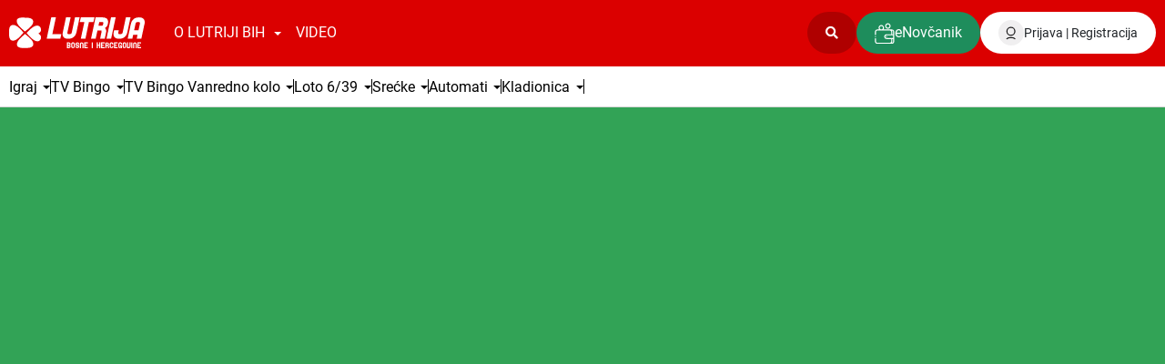

--- FILE ---
content_type: text/html; charset=utf-8
request_url: https://www.lutrijabih.ba/igre/tv-bingo/?title=tv-bingo
body_size: 12663
content:

<!DOCTYPE html>
<html lang="bs">
<head>
    <!-- Google search console -->
    <meta name="google-site-verification" content="wPH5Ea4E3ZKB0d3dan8XPajTI_jicz2TfyFgYP4Qr4w" />
    <!-- Google analytics tag (gtag.js) -->
    <script async src="https://www.googletagmanager.com/gtag/js?id=G-JX7NT8FZ3T"></script>
    <script>
        window.dataLayer = window.dataLayer || [];
        function gtag() { dataLayer.push(arguments); }
        gtag('js', new Date());

        gtag('config', 'G-JX7NT8FZ3T');

        
    </script>
    <meta charset="utf-8" />
    <meta name="viewport" content="width=device-width, initial-scale=1.0" />
    <meta name="facebook-domain-verification" content="5em7d1koorl64onmeg9or0scm5ngez" />
    <title>Lutrija BiH</title>
    
    <link rel="shortcut icon" href="https://lutrijabih.ba/images/favicon.ico">
    <link rel="stylesheet" href="/lib/bootstrap/dist/css/bootstrap.min.css" />
    <link rel="stylesheet" href="/css/site.css?v=ofLoORxRqKL4HjgUxGTO-ghzYN3OHilUo39JvIykf88" />
    <link rel="stylesheet" href="/lib/font-awesome/css/all.min.css" />
    <link rel="stylesheet" href="/css/lightbox.css" />
    <link rel="stylesheet" href="/css/accessibility.css" />
    <link href="https://cdnjs.cloudflare.com/ajax/libs/toastr.js/latest/toastr.min.css" rel="stylesheet" />

    <script src="/lib/jquery/dist/jquery-3.5.1.min.js"></script>
    <script src="/lib/jquery-validation/dist/jquery.validate.min.js"></script>
    <script src="/lib/jquery-validation-unobtrusive/jquery.validate.unobtrusive.min.js"></script>
    <script src="/js/site.js?v=_Y0mWhcIUVB68EaogqhIUZPtmkNjJMtD66bJgtz5wB0"></script>
    <script src="https://cdnjs.cloudflare.com/ajax/libs/toastr.js/latest/toastr.min.js"></script>

</head>
<body class="">
    <div id="fb-root"></div>
    <script async defer crossorigin="anonymous" src="https://connect.facebook.net/en_US/sdk.js#xfbml=1&version=v18.0" nonce="tpNRzD9J"></script>
    

<style>
    .dropdown-item {
        width: unset !important;
    }
</style>

<header>
    <nav class="navbar navbar-expand-xl navbar-light" style="display:block;/* min-height: 72px; */ background-color: var(--navbar-background-color)">
        <div class="container-fluid">
            <div class="container-fluid-wrap">
                <a class="" href="/"><img class="logo" src="/images/LutrijaBiH-Logo-bijeli.svg" alt="..." /></a>
                <button class="navbar-toggler" type="button" data-bs-toggle="collapse" data-bs-target="#navbarSupportedContent" aria-controls="navbarSupportedContent" aria-expanded="false" aria-label="Toggle navigation">
                    <span class="navbar-toggler-icon d-flex justify-content-center align-items-center">
                        <img src="/images/hamburger-meni.svg" />
                    </span>
                </button>
            </div>

            <div class="collapse navbar-collapse justify-content-between w-100" id="navbarSupportedContent">
                <ul class="navbar-nav navbarHead">
                            <li class="nav-item dropdown">
                                <div class="headerMobile">
                                    <a href="#" class="nav-link toggle-nav-link headerNavbar1" style="text-transform : uppercase">O Lutriji BiH </a>
                                    <a class="dropdown-toggle dph1">
                                    </a>
                                </div>
                                <a href="#" class="nav-link dropdown-toggle desktopFooter toggle-nav-link headerNavbar1" style="text-transform : uppercase">O Lutriji BiH </a>

                                <ul class="dropdown-menu mt-0">
                                            <li><a class="dropdown-item" href="/sales-network">Prodajna mre&#x17E;a</a></li>
                                            <li>
                                                <div class="headerMobile">
                                                    <a class="dropdown-item toggle-nav-link d-flex justify-content-between align-items-center" href="#">Dru&#x161;tveno odgovorno prire&#x111;ivanje </a>
                                                    <a class="dropdownRightArrow dropdown-toggle"></a>
                                                </div>

                                                <div class="d-flex align-items-center justify-content-between desktopFooter">
                                                    <a class="dropdown-item toggle-nav-link d-flex justify-content-between align-items-center" href="#">Dru&#x161;tveno odgovorno prire&#x111;ivanje </a>
                                                    <a class="dropdownRightArrow dropdown-toggle"></a>
                                                </div>

                                                <ul class="dropdown-menu dropdown-submenu submenu mt-0">
                                                            <li><a class="dropdown-item" href="/Content/Read/uvod-u-dop">Uvod u DOP</a></li>
                                                            <li><a class="dropdown-item" href="/Content/Read/znakovi-rizika">Znakovi rizika</a></li>
                                                            <li><a class="dropdown-item" href="/Content/Read/test-samoprocjene">Test samoprocjene</a></li>
                                                            <li><a class="dropdown-item" href="/Content/Read/deset-pravila-odgovornog-igranja">Deset pravila odgovornog igranja</a></li>
                                                            <li><a class="dropdown-item" href="/Content/Read/helpline">HELPLINE</a></li>
                                                            <li><a class="dropdown-item" href="/Content/Read/link-stranice-za-pomoc">Link na stranice koje mogu biti od pomo&#x107;i kod prekomjernog igranja</a></li>
                                                            <li><a class="dropdown-item" href="/Content/Read/vjerovatnost-dobitka">Vjerovatnost dobitka</a></li>
                                                            <li><a class="dropdown-item" href="/Content/Read/certifikati">Certifikati</a></li>
                                                            <li><a class="dropdown-item" href="/Content/Read/izvjestaji_dop">Izvje&#x161;taji</a></li>
                                                </ul>
                                            </li>
                                            <li><a class="dropdown-item" href="/Content/Read/o-lutriji">O Lutriji BiH</a></li>
                                            <li><a class="dropdown-item" href="/Content/Read/misija-i-vizija">Misija i Vizija</a></li>
                                            <li><a class="dropdown-item" href="/Content/Read/historija">Istorijat igara na sre&#x107;u</a></li>
                                            <li><a class="dropdown-item" href="/Content/Read/korporativni-gradjanin">Korporativni gra&#x111;anin</a></li>
                                            <li><a class="dropdown-item" href="/Content/Read/kodeks-ponasanja">Kodeks pona&#x161;anja</a></li>
                                            <li>
                                                <div class="headerMobile">
                                                    <a class="dropdown-item toggle-nav-link d-flex justify-content-between align-items-center" href="/Content/Read/media-centar">Media Centar </a>
                                                    <a class="dropdownRightArrow dropdown-toggle"></a>
                                                </div>

                                                <div class="d-flex align-items-center justify-content-between desktopFooter">
                                                    <a class="dropdown-item toggle-nav-link d-flex justify-content-between align-items-center" href="/Content/Read/media-centar">Media Centar </a>
                                                    <a class="dropdownRightArrow dropdown-toggle"></a>
                                                </div>

                                                <ul class="dropdown-menu dropdown-submenu submenu mt-0">
                                                            <li><a class="dropdown-item" href="/Post/List">Obavje&#x161;tenja za medije</a></li>
                                                </ul>
                                            </li>
                                            <li>
                                                <div class="headerMobile">
                                                    <a class="dropdown-item toggle-nav-link d-flex justify-content-between align-items-center" href="/Content/Read/javne-nabavke">Javne nabavke </a>
                                                    <a class="dropdownRightArrow dropdown-toggle"></a>
                                                </div>

                                                <div class="d-flex align-items-center justify-content-between desktopFooter">
                                                    <a class="dropdown-item toggle-nav-link d-flex justify-content-between align-items-center" href="/Content/Read/javne-nabavke">Javne nabavke </a>
                                                    <a class="dropdownRightArrow dropdown-toggle"></a>
                                                </div>

                                                <ul class="dropdown-menu dropdown-submenu submenu mt-0">
                                                            <li><a class="dropdown-item" href="/Content/Read/plan-javnih-nabavki">Plan javnih nabavki</a></li>
                                                            <li><a class="dropdown-item" href="/Content/Read/pregovaracki-postupci-bez-obavjestenja">Pregovara&#x10D;ki postupci bez obavje&#x161;tenja</a></li>
                                                            <li><a class="dropdown-item" href="/Content/Read/odluke_o_izboru_nabavke">Odluke o izboru </a></li>
                                                            <li><a class="dropdown-item" href="/Content/Read/realizacije-ugovora">Realizacija ugovora</a></li>
                                                            <li><a class="dropdown-item" href="/Content/Read/poziv-za-dostavu-ponuda">Spisak privrednih subjekata - &#x10D;lan 52. Zakona o javnim nabavkama BiH</a></li>
                                                </ul>
                                            </li>
                                            <li><a class="dropdown-item" href="/Content/Read/odluke-i-pravila">Odluke i Pravila</a></li>
                                            <li>
                                                <div class="headerMobile">
                                                    <a class="dropdown-item toggle-nav-link d-flex justify-content-between align-items-center" href="#">Naj&#x10D;e&#x161;&#x107;a pitanja </a>
                                                    <a class="dropdownRightArrow dropdown-toggle"></a>
                                                </div>

                                                <div class="d-flex align-items-center justify-content-between desktopFooter">
                                                    <a class="dropdown-item toggle-nav-link d-flex justify-content-between align-items-center" href="#">Naj&#x10D;e&#x161;&#x107;a pitanja </a>
                                                    <a class="dropdownRightArrow dropdown-toggle"></a>
                                                </div>

                                                <ul class="dropdown-menu dropdown-submenu submenu mt-0">
                                                            <li><a class="dropdown-item" href="/Content/Read/najcesca-pitanja">Naj&#x10D;e&#x161;&#x107;a pitanja</a></li>
                                                            <li><a class="dropdown-item" href="/Contact">Pitajte nas</a></li>
                                                </ul>
                                            </li>
                                            <li><a class="dropdown-item" href="/Content/Read/finansijski-izvjestaji-lutrija-v2">Finansijski izvje&#x161;taji </a></li>
                                            <li><a class="dropdown-item" href="/Content/Read/zakon-o-igrama-na-srecu">Zakon o igrama na sre&#x107;u</a></li>
                                            <li><a class="dropdown-item" href="/Content/Read/zakon-o-privatnosti">Zakon o privatnosti</a></li>
                                            <li><a class="dropdown-item" href="/Content/Read/kontakt">Kontakt</a></li>
                                            <li>
                                                <div class="headerMobile">
                                                    <a class="dropdown-item toggle-nav-link d-flex justify-content-between align-items-center" href="/Content/Read/oglasi">Oglasi </a>
                                                    <a class="dropdownRightArrow dropdown-toggle"></a>
                                                </div>

                                                <div class="d-flex align-items-center justify-content-between desktopFooter">
                                                    <a class="dropdown-item toggle-nav-link d-flex justify-content-between align-items-center" href="/Content/Read/oglasi">Oglasi </a>
                                                    <a class="dropdownRightArrow dropdown-toggle"></a>
                                                </div>

                                                <ul class="dropdown-menu dropdown-submenu submenu mt-0">
                                                            <li><a class="dropdown-item" href="/Content/Read/konkursi-posao">Konkursi</a></li>
                                                </ul>
                                            </li>
                                            <li><a class="dropdown-item" href="/Content/Read/terms-and-conditions">Terms and Conditions</a></li>
                                            <li><a class="dropdown-item" href="/Content/Read/pomoc">Pomo&#x107;</a></li>
                                </ul>
                            </li>
                    <li class="nav-item">
                        <a href="/video" class="nav-link headerNavbar1" style="text-transform : uppercase">Video </a>
                    </li>

                </ul>
                <div class="headerInputWrap d-flex">
                    <form class="d-flex" method="get" id="srchfrm" action="/Search">
                        <div class="input-control-group d-flex flex-direction-row w-100">
                            <input class="input-control search-input mr-sm-2" id="searchterm" name="searchterm" type="search" placeholder="Pretraga" aria-label="Search">
                            <div id="searchIcon" class="search-icon icon">
                                <i class="fas fa-search"></i>
                            </div>
                        </div>
                    </form>
                    
    <div id="loginStatus">
        <a class="wallet-link-betting btn" href="https://e.lutrijabih.ba/">
            <img src="/images/Novcanik.svg" style="filter: brightness(0) invert(1);" width="22">
            <p class="no-margin">eNovčanik</p>
        </a>
        <div class="loginRegButton loginRegModalButton">
            <img src="/images/user-circle-mobile.svg" />
            <div class="user-info">
                <p> Prijava | Registracija</p>
            </div>
        </div>
    </div>


<script>
    $('.loginRegModalButton').on('click', function () {
        sessionStorage.setItem("isPogodi13redirect", false);

        $("#loginModal").modal("show");
    });

    $('.logOutButton').on('click', function () {

        $.ajax({
            url: '/LoginRegistration/Logout',
            type: 'GET',
            beforeSend: function () {
                $(".loader-overlay").css("display", "flex");
            },
            success: function (response) {
                sessionStorage.clear();
                reloadHeader();
            },
            error: function (xhr) {
                console.log(xhr.responseJSON);
                $(".loader-overlay").hide();
                $('#error-message').text(xhr.responseJSON.message);
            }
        });
    });
</script>
                </div>
            </div>
        </div>
    </nav>


    <nav class="navbar navbar-expand-xl navbar-dark pt-0 pb-0" style="background-color: #ffffff">
        <div class="container-fluid">
            <div class="collapse navbar-collapse justify-content-left" id="navbarSupportedContent">
                <ul class="navbar-nav navGames">
                            <li class="nav-item dropdown">
                                    <div class="headerMobile">
                                        <a href="https://e.lutrijabih.ba" class="nav-link toggle-nav-link headerNavbar2">Igraj</a>
                                        <a class="dropdown-toggle dph2">
                                        </a>
                                    </div>
                                    <a href="https://e.lutrijabih.ba" class="nav-link toggle-nav-link desktopFooter dropdown-toggle headerNavbar2">Igraj</a>

                                <ul class="dropdown-menu mt-0">
                                                <li><a class="dropdown-item" href="/Content/Read/elektronski-novcanik">Elektronski nov&#x10D;anik</a></li>
                                                <li><a class="dropdown-item" href="/Content/Read/mobilna-aplikacija-android">Mobilna aplikacija za Android</a></li>
                                                <li><a class="dropdown-item" href="/Content/Read/mobilna-aplikacija-ios">Mobilna aplikacija za iOS</a></li>
                                                <li><a class="dropdown-item" href="/Content/Read/uplata-putem-ebankarstva">Uplata putem eBankarstva</a></li>
                                                <li><a class="dropdown-item" href="/Content/Read/uplata-putem-abc-bona">Uplata putem ABC bona</a></li>
                                                <li><a class="dropdown-item" href="/Content/Read/procedura-uplata-igara-internet">Procedura o uplati igara na sre&#x107;u putem interneta </a></li>
                                                <li><a class="dropdown-item" href="/Content/Read/uplata-putem-kliker-bona">Uplata putem KLIKER bona</a></li>
                                                <li><a class="dropdown-item" href="/Content/Read/uplata-putem-interneta">Uplata putem interneta</a></li>
                                                <li><a class="dropdown-item" href="/Content/Read/podrska-igracima">Podr&#x161;ka igra&#x10D;ima</a></li>
                                                <li><a class="dropdown-item" href="/Content/Read/enovcanik_uputstvo">Registracija novog korisnika</a></li>
                                                <li><a class="dropdown-item" href="/Content/Read/kako-igrati-tv-tombolu-bingo">Kako igrati TV tombolu Bingo?</a></li>
                                                <li><a class="dropdown-item" href="/Content/Read/kako-se-kladiti">Kako se kladiti?</a></li>
                                                <li><a class="dropdown-item" href="/Content/Open/2071?n=eNovcanik-Uputstvo-za-uplatu-i-isplatu.pdf">Kako vr&#x161;iti uplatu i isplatu?</a></li>
                                                <li><a class="dropdown-item" href="/Content/Read/uplata-karticom-f">Kako izvr&#x161;iti uplatu putem bankovne kartice?</a></li>
                                </ul>
                            </li>
                            <div class="divider"></div>
                            <li class="nav-item dropdown">
                                    <div class="headerMobile">
                                        <a href="/Content/Read/tv-bingo" class="nav-link toggle-nav-link headerNavbar2">TV Bingo</a>
                                        <a class="dropdown-toggle dph2">
                                        </a>
                                    </div>
                                    <a href="/Content/Read/tv-bingo" class="nav-link toggle-nav-link desktopFooter dropdown-toggle headerNavbar2">TV Bingo</a>

                                <ul class="dropdown-menu mt-0">
                                                <li><a class="dropdown-item" href="/igre/tv-bingo/izvjestaj/">Privremeni izvje&#x161;taj</a></li>
                                                <li><a class="dropdown-item" href="/Content/Read/gost-igrac-sms-igra">Gost igra&#x10D; - SMS igra</a></li>
                                                <li><a class="dropdown-item" href="/Content/Read/odluke-i-pravila-tv-bingo">Odluke i pravila - TV Bingo</a></li>
                                                <li><a class="dropdown-item" href="/Content/Read/tv-bingo-arhiva-izvlacenja">Arhiva izvla&#x10D;enja</a></li>
                                </ul>
                            </li>
                            <div class="divider"></div>
                            <li class="nav-item dropdown">
                                    <div class="headerMobile">
                                        <a href="/Content/Read/tv-bingo-vanredno-kolo" class="nav-link toggle-nav-link headerNavbar2">TV Bingo Vanredno kolo</a>
                                        <a class="dropdown-toggle dph2">
                                        </a>
                                    </div>
                                    <a href="/Content/Read/tv-bingo-vanredno-kolo" class="nav-link toggle-nav-link desktopFooter dropdown-toggle headerNavbar2">TV Bingo Vanredno kolo</a>

                                <ul class="dropdown-menu mt-0">
                                                <li><a class="dropdown-item" href="/igre/tv-bingo-vanredno-kolo/izvjestaj/">Privremeni izvje&#x161;taj</a></li>
                                                <li><a class="dropdown-item" href="/Content/Read/vanredno-kolo-tvbingo-sms-igra">Vanredno kolo - SMS igra</a></li>
                                                <li><a class="dropdown-item" href="/Content/Read/arhiva-izvlacenja-vanredni-tvbingo">Arhiva izvla&#x10D;enja</a></li>
                                </ul>
                            </li>
                            <div class="divider"></div>
                            <li class="nav-item dropdown">
                                    <div class="headerMobile">
                                        <a href="/Content/Read/loto" class="nav-link toggle-nav-link headerNavbar2">Loto 6/39</a>
                                        <a class="dropdown-toggle dph2">
                                        </a>
                                    </div>
                                    <a href="/Content/Read/loto" class="nav-link toggle-nav-link desktopFooter dropdown-toggle headerNavbar2">Loto 6/39</a>

                                <ul class="dropdown-menu mt-0">
                                                <li><a class="dropdown-item" href="/igre/loto/izvjestaj/">Privremeni izvje&#x161;taj</a></li>
                                                <li><a class="dropdown-item" href="/igre/loto/statistika">Statistika</a></li>
                                                <li><a class="dropdown-item" href="/Content/Read/odluke-i-pravila-loto-639">Odluke i pravila - Loto 6/39</a></li>
                                                <li><a class="dropdown-item" href="/Content/Read/arhiva-izvlacenja-loto-639">Arhiva izvla&#x10D;enja</a></li>
                                </ul>
                            </li>
                            <div class="divider"></div>
                            <li class="nav-item dropdown">
                                    <div class="headerMobile">
                                        <a class="nav-link toggle-nav-link headerNavbar2">Sre&#x107;ke</a>
                                        <a class="dropdown-toggle dph2">
                                        </a>
                                    </div>
                                    <a class="nav-link toggle-nav-link desktopFooter dropdown-toggle headerNavbar2">Sre&#x107;ke</a>

                                <ul class="dropdown-menu mt-0">
                                                <li><a class="dropdown-item" href="/Content/Read/kolacic-srece">KOLA&#x10C;I&#x106; SRE&#x106;E</a></li>
                                                <li><a class="dropdown-item" href="/Content/Read/opasnih-5">OPASNIH 5</a></li>
                                                <li><a class="dropdown-item" href="/Content/Read/sretna-zvijezda">SRETNA ZVIJEZDA</a></li>
                                                <li><a class="dropdown-item" href="/Content/Read/super-osmica">SUPER OSMICA</a></li>
                                                <li><a class="dropdown-item" href="/Content/Read/aladin">ALADIN</a></li>
                                                <li><a class="dropdown-item" href="/Content/Read/piramida">PIRAMIDA</a></li>
                                                <li><a class="dropdown-item" href="/Content/Read/horoskop">HOROSKOP</a></li>
                                                <li><a class="dropdown-item" href="/Content/Read/odluke-i-pravila-srecke">Odluke i pravila - Sre&#x107;ke</a></li>
                                                <li><a class="dropdown-item" href="/Content/Read/carobno-pero">&#x10C;AROBNO PERO</a></li>
                                                <li><a class="dropdown-item" href="/Content/Read/adrenalin_2024">ADRENALIN</a></li>
                                                <li><a class="dropdown-item" href="/Content/Read/dijamantna_groznica_2023">DIJAMANTNA GROZNICA</a></li>
                                                <li><a class="dropdown-item" href="/Content/Read/sedmica_2024">SEDMICA</a></li>
                                                <li><a class="dropdown-item" href="/Content/Read/pobjednik_2024">POBJEDNIK</a></li>
                                                <li><a class="dropdown-item" href="/Content/Read/vesela-srecka">VESELA SRE&#x106;KA</a></li>
                                                <li><a class="dropdown-item" href="/Content/Read/savrsen_par">SAVR&#x160;EN PAR</a></li>
                                                <li><a class="dropdown-item" href="/Content/Read/atlantida_sre&#x107;ka ">ATLANTIDA</a></li>
                                                <li><a class="dropdown-item" href="/Content/Read/Luda_sansa">LUDA &#x160;ANSA</a></li>
                                                <li><a class="dropdown-item" href="/Content/Read/avantura_2026">AVANTURA</a></li>
                                                <li><a class="dropdown-item" href="/Content/Read/xl">XL</a></li>
                                                <li><a class="dropdown-item" href="/Content/Read/cuke-i-mace">CUKE I MACE</a></li>
                                                <li><a class="dropdown-item" href="/Content/Read/par-nepar">PAR NEPAR</a></li>
                                                <li><a class="dropdown-item" href="/Content/Read/blago">BLAGO</a></li>
                                                <li><a class="dropdown-item" href="/Content/Read/brzih-150">BRZIH 150</a></li>
                                                <li><a class="dropdown-item" href="/Content/Read/kockice">KOCKICE</a></li>
                                                <li><a class="dropdown-item" href="/Content/Read/brojevi">BROJEVI</a></li>
                                                <li><a class="dropdown-item" href="/Content/Read/lift">LIFT</a></li>
                                                <li><a class="dropdown-item" href="/Content/Read/arhiva-srecki">Arhiva sre&#x107;ki</a></li>
                                </ul>
                            </li>
                            <div class="divider"></div>
                            <li class="nav-item dropdown">
                                    <div class="headerMobile">
                                        <a href="/Content/Read/automati" class="nav-link toggle-nav-link headerNavbar2">Automati</a>
                                        <a class="dropdown-toggle dph2">
                                        </a>
                                    </div>
                                    <a href="/Content/Read/automati" class="nav-link toggle-nav-link desktopFooter dropdown-toggle headerNavbar2">Automati</a>

                                <ul class="dropdown-menu mt-0">
                                                <li><a class="dropdown-item" href="/Content/Read/odluke-i-pravila-automati">Odluke i pravila - Automati</a></li>
                                </ul>
                            </li>
                            <div class="divider"></div>
                            <li class="nav-item dropdown">
                                    <div class="headerMobile">
                                        <a href="https://kladionica.lutrijabih.ba/" class="nav-link toggle-nav-link headerNavbar2">Kladionica</a>
                                        <a class="dropdown-toggle dph2">
                                        </a>
                                    </div>
                                    <a href="https://kladionica.lutrijabih.ba/" class="nav-link toggle-nav-link desktopFooter dropdown-toggle headerNavbar2">Kladionica</a>

                                <ul class="dropdown-menu mt-0">
                                                <li><a class="dropdown-item" href="/Content/Read/utrke_pasa">Utrke pasa</a></li>
                                                <li><a class="dropdown-item" href="/Content/Read/lucky-6">Lucky 6</a></li>
                                                <li><a class="dropdown-item" href="/Content/Read/live_kladenje">Live kla&#x111;enje</a></li>
                                                <li><a class="dropdown-item" href="/Content/Read/cash-out">Cash Out (Prijevremena isplata)</a></li>
                                </ul>
                            </li>
                            <div class="divider"></div>
                </ul>
            </div> <!-- navbar-collapse.// -->

        </div> <!-- container-fluid.// -->
    </nav>
</header>

<script>

    $(document).ready(function () {

         $(".pogodi13Link").on("click", function (e) {
            e.preventDefault();
            checkAuthentication().then(function (isAuthenticated) {
                if (isAuthenticated) {
                    window.location.href = $(".pogodi13Link").attr("href");
                } else {
                    sessionStorage.setItem("isPogodi13redirect", true);
                    sessionStorage.setItem("pogodi13Url", $(".pogodi13Link").attr("href"));
                    $("#loginModal").modal("show");
                }
            }).catch(function () {
                alert("Došlo je do greške prilikom provere autentifikacije.");
            });
        });

        function checkAuthentication() {
            return new Promise(function (resolve, reject) {
                $.ajax({
                    url: '/Home/GetIsAuthenticated',
                    type: 'GET',
                    success: function (response) {
                        if (response.isAuthenticated === "null") {
                            resolve(false);
                        } else {
                            resolve(true);
                        }
                    },
                    error: function () {
                        reject();
                    }
                });
            });
        }

        var screenWidth = $(window).width();

        $('.dph1, .dph2').click(function (e) {
            if (screenWidth <= 1200) {
                // var $dropdownMenu = $(this).siblings('.dropdown-menu');
                var $dropdownMenu = $(this).closest('.dropdown').find('.dropdown-menu');
                var firstDropdown = $dropdownMenu.first();
                if (firstDropdown.is(":visible")) {
                    firstDropdown.slideUp(300);
                } else {
                    $('.dropdown-menu').slideUp(300);
                    firstDropdown.slideDown(300);

                }
            }
        });

        $('.dropdown-menu .dropdown-item, .dropdown-menu .dropdownRightArrow').click(function (e) {
            if (screenWidth <= 1200) {
                var $submenu = $(this).closest('li').find('.dropdown-menu.dropdown-submenu');

                if ($submenu.length && !$submenu.is(":visible")) {
                    $('.dropdown-menu.dropdown-submenu').slideUp(300);
                    $submenu.slideDown(300);

                }
                else {
                    $submenu.slideUp(300);
                }
            }
        });

        var maxItemsPerColumn = 12;

        $('.navbar .navGames .dropdown-menu').each(function () {
            if (screenWidth > 1200) {
                var $gameDropdownMenu = $(this);
                var $dropdownItems = $gameDropdownMenu.children('li');

                if ($dropdownItems.length > maxItemsPerColumn) {
                    var numberOfColumns = Math.ceil($dropdownItems.length / maxItemsPerColumn);

                    // Clear existing items
                    $gameDropdownMenu.empty();

                    // Create new columns
                    for (var i = 0; i < numberOfColumns; i++) {
                        var $newColumn = $('<li class="dropdown-column"></li>');

                        for (var j = i; j < $dropdownItems.length; j += numberOfColumns) {
                            $newColumn.append($dropdownItems.eq(j));
                        }

                        $gameDropdownMenu.append($newColumn);
                    }
                    $gameDropdownMenu.addClass('more-than-12');
                }
            }
        });

        $('#searchIcon').click(function (e) {
            e.stopPropagation();
            var searchInput = $('#searchterm');

            if (searchInput.val().trim() !== "") {
                $('#srchfrm').submit();
            } else {
                searchInput.toggleClass('active').focus();
            }
        });

        $(document).click(function (e) {
            if (!$(e.target).closest('#searchterm').length && !$(e.target).closest('#searchIcon').length) {
                $('#searchterm').removeClass('active');
            }
        });

        $('#searchterm').keyup(function (e) {
            if (e.keyCode === 13) { // Enter key
                if ($('#searchterm').val().trim() !== "") {
                    $('#srchfrm').submit();
                }
            }
        });
    });

</script>
    <div class="adWrap" style="color: black">
</div>

<script>
    $(document).ready(function () {
        // Video animation
        $.ajax({
            url: '/Video/GetAdd',
            type: 'GET',
            success: function (response) {
                if (response != undefined) {
                    // Parse the HTML response
                    var parsedResponse = $(response);
                    // Extract the text content
                    var textContent = parsedResponse.text();

                    if (textContent.trim() !== "") {
                        // Create the first paragraph with class 'marquee'
                        var paragraph = $('<p>').addClass('marquee').append($('<span>').html(textContent));
                        // Create the second paragraph with class 'marquee2'
                        var paragraph1 = $('<p>').addClass('marquee').addClass('marquee2').append($('<span>').html(textContent));

                        // Append the paragraphs to the specified container
                        $(".adWrap").append(paragraph).append(paragraph1);

                        adjustPadding();
                    } else {
                        $(".adWrap").height(0); // Set height to 0 if no content
                    }
                } else {
                    $(".adWrap").height(0); // Set height to 0 if response is undefined
                }
            },
            complete: function () { },
            cache: false
        });

        function adjustPadding() {
            var totalSpanWidth = $(".marquee span").outerWidth(true); // Total width of two spans including margin
            var additionalSpace = totalSpanWidth;
            if (window.outerWidth <= 768)
                additionalSpace *= 0.10;
            else
                additionalSpace *= 0.30;
            var padding = totalSpanWidth - additionalSpace; 
            $(".marquee span").css("padding-left", padding + "px");
        }
    })
</script>
    

<div id="carouselExampleIndicators" class="carousel slide" data-bs-ride="carousel">

    <div class="carousel-inner">
                <div class="carousel-item active">
                        <a href="https://zutibingo.ba/" target="_blank">
                            <div style="width: 100%; background-position: center center; background-image: url('/data/Dokumenti/Galerije/Slideshow/webbanner_2vk-_2026.jpg'); background-position: center center; background-size: cover; background-repeat: no-repeat;"></div>
                        </a>
                </div>
                <div class="carousel-item ">
                        <a href="https://www.lutrijabih.ba/Post/Read/Luda_sansa" target="_blank">
                            <div style="width: 100%; background-position: center center; background-image: url('/data/Dokumenti/Galerije/Slideshow/luda_&#x161;ansa_2560x550.png'); background-position: center center; background-size: cover; background-repeat: no-repeat;"></div>
                        </a>
                </div>
                <div class="carousel-item ">
                        <a href="https://ludizalotom.ba/" target="_blank">
                            <div style="width: 100%; background-position: center center; background-image: url('/data/Dokumenti/Galerije/Slideshow/webbanner_loto6-39_4.jpg'); background-position: center center; background-size: cover; background-repeat: no-repeat;"></div>
                        </a>
                </div>
    </div>
    <button class="carousel-control-prev" type="button" data-bs-target="#carouselExampleIndicators" data-bs-slide="prev">
        <span class="carousel-control-prev-icon" aria-hidden="true"></span>
        <span class="visually-hidden">Previous</span>
    </button>
    <button class="carousel-control-next" type="button" data-bs-target="#carouselExampleIndicators" data-bs-slide="next">
        <span class="carousel-control-next-icon" aria-hidden="true"></span>
        <span class="visually-hidden">Next</span>
    </button>
    <div class="carousel-indicators">
                <button type="button" data-bs-target="#carouselExampleIndicators" data-bs-slide-to="0" class="active circle-indicator" aria-current="true" aria-label="Slide 0"></button>
                <button type="button" data-bs-target="#carouselExampleIndicators" data-bs-slide-to="1" class="circle-indicator" aria-label=" Slide 1"></button>
                <button type="button" data-bs-target="#carouselExampleIndicators" data-bs-slide-to="2" class="circle-indicator" aria-label=" Slide 2"></button>
    </div>
</div>

    <img class="contentReadImg"  src="">

    

<style>
    #error-message {
        font-size: 16px;
        margin-bottom: 20px;
    }

    .latterBtn {
        box-shadow: none;
    }

    .modal-content {
        padding: 40px;
    }

    .modal-header, .modal-body, .modal-footer {
        padding: 20px;
    }

    .form-outline, .register-button {
        margin-bottom: 10px;
    }

    .login-button, .register-button {
        border: none;
        padding: 12px 0;
    }

        .register-button, .login-button:hover, .register-button:focus {
            background-color: var(--button-color);
            color: white;
        }

            .login-button, .register-button:hover, .login-button:focus {
                background-color: var(--navbar-background-color);
                color: white;
            }

    .form-outline input {
        height: 50px;
        padding: 10px;
        font-size: 14px;
        margin-bottom: 10px;
    }

    .forgotPassWrap {
        text-align: right;
        margin-bottom: 20px;
    }

    .forgotPass {
        font-size: 16px;
        text-align: right;
        text-decoration: none;
        color: black;
    }

        .forgotPass:hover {
            color: var(--navbar-background-color);
        }

    .closeBtn {
        border-color: black;
        margin-top: 10px;
    }

    .newPlayer {
        height: 17px;
        font-size: 13px;
        width: 100%;
        margin: 13px 0;
        text-align: center;
        padding: 20px 0;
    }


</style>

<div class="modal fade" id="loginModal" style="backdrop-filter: brightness(0.4);" tabindex="0" data-mdb-backdrop="static" data-mdb-keyboard="false">
    <div class="modal-dialog modal-dialog-centered">
        <div class="modal-content">
            <div class="modal-header">
                <p class="modal-title">Prijava</p>
            </div>
            <div class="modal-body">
                <form>

                    <div id="error-message" class="text-danger"></div>

                    <div class="form-outline">
                        <input type="text" id="username" class="form-control" placeholder="Korisničko ime" />
                    </div>

                    <div class="form-outline">
                        <input type="password" id="password" class="form-control" placeholder="Lozinka" />
                    </div>

                    <div class="forgotPassWrap"><a class="forgotPass" href="https://e.lutrijabih.ba/Lottery/Login/PasswordResetRequest">Zaboravili ste lozinku?</a></div>


                    <button class="btn btn-dark btn-block login-button w-100" type="submit" onclick="login(event)">Prijava</button>


                </form>
            </div>
            <div class="modal-footer">
                <div class="newPlayer">
                    Novi igrač ?
                </div>
                <button class="btn btn-dark btn-block register-button w-100" type="submit" onclick="location.href='https://e.lutrijabih.ba/Lottery/LogIn/RegisterNew/';">Registracija</button>
                <button type="button" class="btn closeBtn" data-bs-dismiss="modal">Zatvori</button>
            </div>
        </div>
    </div>
</div>

<script>
    $(document).ready(function () {

        function clearModal() {
            $('#username').val('');
            $('#password').val('');
            $('#error-message').text(''); // Clear error message
        }

        // Clear modal input fields when modal is hidden
        $('#loginModal').on('hidden.bs.modal', function () {
            clearModal();
        });
    });
       
    function login(event) {
        event.preventDefault();

        var username = $('#username').val();
        var password = $('#password').val();

        if (!username || !password) {
            $('#error-message').text('Korisničko ime i lozinka su obavezni.');
            return;
        }

        $.ajax({
            url: '/LoginRegistration/LoginUser',
            type: 'POST',
            data: {
                username: username,
                password: password
            },
            beforeSend: function () {
                $(".loader-overlay").css("display", "flex");
            },
            success: function (response) {
                if (response.success) {
                    $("#loginModal").modal("hide");
                    var pogodi13url = sessionStorage.getItem("pogodi13Url");
                    var isPogodi13redirect = sessionStorage.getItem("isPogodi13redirect");
                    if(pogodi13url != 'undefined' && pogodi13url != null && isPogodi13redirect === "true"){
                        window.location.href = pogodi13url;
                    }
                    reloadHeader();
                }
                else {
                    $(".loader-overlay").hide();
                    $('#error-message').text(response.message);
                }
               
            },
            error: function (xhr) {
                console.log(xhr.responseJSON); 
                $(".loader-overlay").hide();
                $('#error-message').text(xhr.responseJSON.message); 
            } 
        });
    }

</script>
    <div class="loader-overlay">
    <div class="spinner"></div>
</div>

    <main role="main">
        <div class="main-body" >
            

<style>
    .container-fluid {
        max-width: 100%;
        padding: 0 10px;
    }

    .footerWrapper1{
        display:none;
    }

    .main-body{
        width: 100%;
    }

    .newsletterWrap, .footer-body{
        width: 100%;
        padding: 0 10px;
    }

    @media (max-width: 435px) {
        .footer-body{
            padding: 20px;
        }
    }
</style>

<iframe style="width: 100%; height: 100vh" src="https://kladionica.lutrijabih.ba" frameborder="0">

</iframe>
        </div>

    </main>
    

<style>
    .form-check-input:checked {
        background-color: var(--navbar-background-color);
        border-color: var(--navbar-background-color);
    }

    .form-check-input:focus {
        box-shadow: unset;
    }

</style>


<footer class="desktopFooter">
    <div class="footerWrapper1">
        <div class="footerNewsletter">
            <div class="d-flex newsletterWrap">
                <div class="col p-0 newsletterText d-flex flex-column">
                    <span>Prijavi se na Newsletter</span>
                    <span>Budi u toku i pokupi bonuse.</span>
                </div>
                <div class="col p-0 newsletterInput d-flex">

                    <input type="email" class="form-control NewsletterField" required name="inputField" placeholder="Email adresa" />

                    <div class="bannerButton d-flex align-items-center">
                        <span onclick="SubscribeNewsletter()" class="btn btn-sm" style="color: white">POŠALJI</span>
                    </div>
                </div>
            </div>
        </div>
    </div>
    <div class="footerWrapper2">
        <div class="footer-body">
            <div class="row ptb-50" style="width: 100%">
                <div class="col">
                    <img id="footerLogo" src="/images/LutrijaBiH-Logo.svg" alt="..." />
                </div>
            </div>

            <div class="row d-flex justify-content-between" style="width: 100%">
                <div class="col pt-1 m-0">
                    <fieldset>
                        <legend>Igre</legend>
                        <ul class="navbar-nav">
                                    <li class="nav-item">
                                        <a href="https://e.lutrijabih.ba" class="nav-link">Igraj</a>
                                    </li>
                                    <li class="nav-item">
                                        <a href="/Content/Read/tv-bingo" class="nav-link">TV Bingo</a>
                                    </li>
                                    <li class="nav-item">
                                        <a href="/Content/Read/tv-bingo-vanredno-kolo" class="nav-link">TV Bingo Vanredno kolo</a>
                                    </li>
                                    <li class="nav-item">
                                        <a href="/Content/Read/loto" class="nav-link">Loto 6/39</a>
                                    </li>
                                    <li class="nav-item">
                                        <a class="nav-link">Sre&#x107;ke</a>
                                    </li>
                        </ul>
                    </fieldset>
                </div>
                <div class="col pt-1 m-0">
                    <fieldset>
                        <legend>Lutrija BiH</legend>
                        <ul class="navbar-nav">
                                    <li class="nav-item">
                                        <a href="/Content/Read/o-lutriji" class="nav-link">O Lutriji BiH</a>
                                    </li>
                                    <li class="nav-item">
                                        <a href="/Content/Read/misija-i-vizija" class="nav-link">Misija i Vizija</a>
                                    </li>
                                    <li class="nav-item">
                                        <a href="/Content/Read/zakon-o-igrama-na-srecu" class="nav-link">Zakon o igrama na sre&#x107;u</a>
                                    </li>
                                    <li class="nav-item">
                                        <a href="/Content/Read/zakon-o-privatnosti" class="nav-link">Zakon o privatnosti</a>
                                    </li>
                        </ul>
                    </fieldset>
                </div>
                <div class="col pt-1 m-0">
                    <fieldset>
                        <legend>Saopštenja</legend>
                        <ul class="navbar-nav">
                                        <li class="nav-item">
                                            <a href="//Post/List" class="nav-link">Obavje&#x161;tenja za medije</a>
                                        </li>
                                    <li class="nav-item">
                                        <a href="/Content/Read/javne-nabavke" class="nav-link">Javne nabavke</a>
                                    </li>
                                    <li class="nav-item">
                                        <a href="/Content/Read/odluke-i-pravila" class="nav-link">Odluke i Pravila</a>
                                    </li>
                            <li class="nav-item">
                                <a href="uvod-u-dop" class="nav-link">DOP</a>
                            </li>
                        </ul>
                    </fieldset>
                </div>
                <div class="col pt-1 m-0">
                    <fieldset>
                        <legend>Karijera</legend>
                        <ul class="navbar-nav">
                                    <li class="nav-item">
                                        <a href="/Content/Read/kontakt" class="nav-link">Kontakt</a>
                                    </li>
                                    <li class="nav-item">
                                        <a href="/Content/Read/oglasi" class="nav-link">Oglasi</a>
                                    </li>
                        </ul>
                    </fieldset>
                </div>
                <div class="col pt-1 m-0">
                    <fieldset>
                        <legend><img src="/images/18_plus_logo.svg" alt="..." /></legend>
                        <ul class="navbar-nav">
                            <li class="nav-item">
                                <span class="nav-link">Igre na sreću i zabavu su dopuštene samo punoljetnim licima.</span>
                            </li>
                            <li class="nav-item">
                                <img class="mt-3 mb-3 igrajOdgovornoImg" src="/images/Igraj_odgovorno_logo.svg" alt="..." />
                            </li>
                            <li class="nav-item">
                                <a href="/Sitemap" class="nav-link">Mapa sajta</a>
                            </li>

                        </ul>
                    </fieldset>
                </div>
            </div>

            <hr />

            <div class="row justify-content-between align-items-center socialIconWrap" style="width: 100%">
                <div class="col d-flex justify-content-start align-items-center footerText">
                    <span class="socialText">Pratite nas</span>
                    <div class="socials">
                        <a href="https://www.facebook.com/lutrija.ba" target="_blank"><img src="/images/facebook.svg" alt="..." /></a>
                        <a href="https://www.instagram.com/lutrijabih/?hl=en" target="_blank"><img src="/images/instagram.svg" alt="..." /></a>
                        <a href="https://www.youtube.com/channel/UCfEQwO4H_lnE6M4ztHeL70Q" target="_blank"><img src="/images/youtube.svg" alt="..." /></a>
                        <a href="/RSS"><img src="/images/rss.svg" alt="..." /></a>
                    </div>
                </div>
                <div class="col d-flex justify-content-end align-items-center footerText">
                    <span class="socialText">Preuzmi Aplikaciju</span>
                    <div class="socials1">
                        <a href="https://apps.apple.com/ba/app/lutrija-bih/id1468894837" target="_blank"><img src="/images/appstore.svg" alt="..." /></a>
                        <a href="https://bit.ly/2OifotD"><img src="/images/androidApp.svg" alt="..." /></a>
                    </div>
                </div>
            </div>

            <hr />

            <div class="row justify-content-between align-items-center ptb-20" style="width: 100%">
                <div class="col d-flex align-items-center footerText">
                    <span class="socialTextCopy">© 2023 Copyright Lutrija BiH. Sva prava pridržana</span>
                </div>
                <div class="col d-flex justify-content-end align-items-center wlaImageParent">
                    <img class="wlaImage" src="/images/WLA_CL2_COLOUR.svg" alt="..." />
                    <img class="wlaImage" src="/images/WLA_WEB_Logo_L4_horiz_cmyk 2026.svg" alt="..." />
                    <img class="wlaImage" src="/images/ISO-27001.svg" alt="..." />
                    <img class="wlaImage" src="/images/EL Certificatoin Stamp RGB.svg" alt="..." />
                </div>
            </div>
        </div>
    </div>
</footer>

<footer class="mobileFooter">
    <div class="footerWrapper1">
        <div class="footerNewsletter">
            <div class="d-flex newsletterWrap">
                <div class="col p-0 newsletterText d-flex flex-column">
                    <span>Prijavi se na Newsletter</span>
                    <span>Budi u toku i pokupi bonuse.</span>
                </div>
                <div class="col p-0 newsletterInput d-flex">

                    <input type="email" class="form-control NewsletterField" required name="inputField" placeholder="Email adresa" />

                    <div class="bannerButton d-flex align-items-center">
                        <span onclick="SubscribeNewsletter()" class="btn btn-sm" style="color: white">POŠALJI</span>
                    </div>
                </div>
            </div>
        </div>
    </div>
    <div class="footer-body">
        <img class="igrajOdgovornoImg" src="/images/Igraj_odgovorno_logo.svg" alt="..." />
        <div class="plus18wrap d-flex">
            <img class="plus18Img" src="/images/18_plus_logo.svg" alt="..." />
            <span class="footerMsg">Igre na sreću i zabavu su dopuštene samo punoljetnim licima.</span>
        </div>
        <div class="col d-flex wlaImageParent">
            <img class="wlaImage" src="/images/WLA_CL2_COLOUR.svg" alt="..." />
            <img class="wlaImage" src="/images/WLA_WEB_Logo_L4_horiz_cmyk 2026.svg" alt="..." />
            <img class="wlaImage" src="/images/ISO-27001.svg" alt="..." />
            <img class="wlaImage" src="/images/EL Certificatoin Stamp RGB.svg" alt="..." />
        </div>
        <div class="footerText">
            <span class="socialText">© 2024 Copyright Lutrija BiH. Sva prava pridržana</span>
        </div>
    </div>
</footer>
<script>
    function SubscribeNewsletter() {
        const forms = $('.NewsletterField');

        const formField = Array.from(forms).find(form => form.value.trim() !== '');


        if (!formField.checkValidity()) {
            formField.css("border", "2px solid red");
        }
        else {
            var email = formField.value;
            var checkboxes = document.querySelectorAll('input[name="newsletterPosts"]:checked');
            var selectedCategories = [];
            checkboxes.forEach(function (checkbox) {
                selectedCategories.push(parseInt(checkbox.value));
            });

            $.ajax({
                url: '/Newsletter/Subscribe',
                type: 'POST',
                data: {
                    email: email,
                    selectedCategories: selectedCategories
                },
                success: function (response) {
                     if (response > 0) {
                        toastr.success("Uspješno ste se pretplatili na newsletter.");

                        formField.value = "";
                        formField.style.border = 'none';
                    } else {
                        toastr.error("Došlo je do greške pri pokušaju pretplate. Pokušajte ponovo.");
                    }
                },
                error: function (res) {
                    toastr.error("Došlo je do greške pri komunikaciji sa serverom.");
                    console.log(res.responseText);
                }
            });
        }
    }
</script>



    <script src="/lib/jquery/dist/jquery.min.js"></script>
    <script src="/lib/bootstrap/dist/js/bootstrap.bundle.min.js"></script>
    <!-- Bootstrap JS -->
    <script src="https://stackpath.bootstrapcdn.com/bootstrap/4.5.2/js/bootstrap.min.js"></script>
    <script src="/js/lightbox.js"></script>


    
</body>
</html>


--- FILE ---
content_type: text/html
request_url: https://kladionica.lutrijabih.ba/
body_size: 6326
content:
<!DOCTYPE html> <html lang="{{ ::(language.value | limitTo:2) }}" class="n-page n-page-{{ state.current.data.style }}" ng-class="[
        'image-format-' + supportedImageFormat,
        {
            fixed: documentUiState.fixed,
            touchfix: touchfix,
            'native-mode': nativeMode
        }
    ]"> <head> <base href="/"> <title ng-bind="seoPage.title || state.current.data.seoTitle || state.current.data.title"></title> <meta charset="UTF-8"> <meta name="viewport" content="width=device-width,user-scalable=0,initial-scale=1,minimum-scale=1,maximum-scale=1"> <meta name="nosnippets"> <meta name="{{ meta.name || metaKey }}" content="{{
                meta.seoMeta ||
                    meta.seoPage ||
                    meta[meta[state.current.name]] ||
                    meta[state.current.name] ||
                    meta.content
            }}" ng-repeat="(metaKey, meta) in meta"> <link ng-if="canonical && meta.robots && meta.robots[state.current.name]" rel="canonical" ng-href="{{
                canonical + (stateCanonical || state.current.data.canonical || state.current.url)
            }}"> <link rel="alternate" ng-if="canonical && hreflang" ng-repeat="(lang, href) in hreflang" hreflang="{{ lang }}" ng-href="{{ canonical + href }}"> <link rel="stylesheet" href="https://fonts.googleapis.com/css?family=Roboto+Condensed:700|Roboto:300,400,700,900&amp;subset=latin-ext&display=swap"> <link rel="preload" href="js/app.ac40b077b0f868b3.js" as="script"><link rel="preload" href="js/dependencies.906cfea49134d778.js" as="script"><link rel="preload" href="https://fonts.googleapis.com/css?family=Roboto+Condensed:700|Roboto:300,400,700,900&amp;subset=latin-ext&display=swap" as="style"><link rel="preload" href="https://assets.nsoft-cdn.com/public/gravity/icons/nfont.woff" as="font" crossorigin> <link rel="preconnect" href="https://svncms-cdn.s3.eu-central-1.amazonaws.com"><link rel="preconnect" href="https://menhir.de.nsoftcdn.com"><link rel="preconnect" href="https://svncms-cdn.s3.eu-central-1.amazonaws.com"> <link rel="apple-touch-icon" href="https://svncms-cdn.s3.eu-central-1.amazonaws.com/assets/cms/production/lutrijabihde/7web_assets-images/apple-touch-icon-60x60.png?v=b504566c98"> <link rel="apple-touch-icon" sizes="76x76" href="https://svncms-cdn.s3.eu-central-1.amazonaws.com/assets/cms/production/lutrijabihde/7web_assets-images/apple-touch-icon-76x76.png?v=b504566c98"> <link rel="apple-touch-icon" sizes="120x120" href="https://svncms-cdn.s3.eu-central-1.amazonaws.com/assets/cms/production/lutrijabihde/7web_assets-images/apple-touch-icon-120x120.png?v=b504566c98"> <link rel="apple-touch-icon" sizes="152x152" href="https://svncms-cdn.s3.eu-central-1.amazonaws.com/assets/cms/production/lutrijabihde/7web_assets-images/apple-touch-icon-152x152.png?v=b504566c98"> <link href="https://svncms-cdn.s3.eu-central-1.amazonaws.com/assets/cms/production/lutrijabihde/7web_assets-images/app.png?v=b504566c98" rel="shortcut icon"> <script> window.supportedImageFormat = 'default';
            var checkAvifSupport = function () {
                return new Promise(function (resolve) {
                    var avif = new Image();
                    avif.onload = function () {
                        resolve('avif');
                    };
                    avif.onerror = function () {
                        checkWebPSupport().then(function (supportedFormat) {
                            resolve(supportedFormat);
                        });
                    };
                    avif.src =
                        '[data-uri]';
                });
            };

            var checkWebPSupport = function () {
                return new Promise(function (resolve) {
                    var img = new Image();
                    img.onload = function () {
                        if (img.width > 0 && img.height > 0) resolve('webp');
                    };
                    img.src =
                        '[data-uri]';
                });
            };

            checkAvifSupport().then(function (supportedClass) {
                window.supportedImageFormat = supportedClass;
            }); </script> </head> <body ng-class="{ 'no-scroll': disableBodyScroll, 'no-pull-to-refresh': disablePullToRefresh }"> <div class="n-preboot-loader" ng-style="{ display: 'none' }" seven-preboot-loader> <div class="loader"> <div class="logo-frame"> <picture> <source ng-srcset="https://svncms-cdn.s3.eu-central-1.amazonaws.com/assets/cms/production/lutrijabihde/7web_assets-images/logo-x2.avif" type="image/avif"> <source ng-srcset="https://svncms-cdn.s3.eu-central-1.amazonaws.com/assets/cms/production/lutrijabihde/7web_assets-images/logo-x2.webp" type="image/webp"> <img onerror="this.style.display='none'" class="logo" ng-src="https://svncms-cdn.s3.eu-central-1.amazonaws.com/assets/cms/production/lutrijabihde/7web_assets-images/logo-x2.png"> </picture> </div> </div> </div> <div class="n-app" data-ui-view></div> <script> // Indicator that integrator site didn't initialize iFrameResizer properly
            var iframeCheckTimeout = setTimeout(function () {
                if ('standalone' === 'integration') {
                    console.error(
                        '[SEVEN][iFrameResizer] was not properly initialized. Application will not work properly!'
                    );
                }
            }, 5000);

            window.iFrameResizer = {
                readyCallback: function () {
                    clearTimeout(iframeCheckTimeout);
                    console.log('[SEVEN][iFrameResizer] readyCallback');
                    window.SEVENIFrameResizerReady = true;
                },
            }; </script> <script src="js/dependencies.906cfea49134d778.js"></script> <script src="js/app.ac40b077b0f868b3.js"></script> </body> </html> 

--- FILE ---
content_type: text/css
request_url: https://www.lutrijabih.ba/css/site.css?v=ofLoORxRqKL4HjgUxGTO-ghzYN3OHilUo39JvIykf88
body_size: 59413
content:
/*global*/

@font-face {
    font-family: 'roboto-regular';
    src: url('../font/roboto-regular.ttf') format('truetype');
    font-style: normal;
    font-variant: normal;
    font-weight: normal;
    font-display: swap;
}

@font-face {
    font-family: 'roboto-medium';
    src: url('../font/roboto-medium.ttf') format('truetype');
}

:root {
    --navbar-background-color: #DB0000;
    --button-color: #1e8d5c;
    --footer-backgorund-color: #F2F2F2;
    --newsletter-background-color: #32A356;
    --breadcrumb-color: #6c757d;
}

p{
    margin: 0;

}

.row {
    --bs-gutter-x: 0;
}


html {
    position: relative;
    min-height: 100%;
}

header nav:last-child {
    border-bottom: 1px solid lightgrey;
}

body {
    margin: 0;
    font-family: roboto-regular, sens-serif;
    font-size: 16px;
}

.dropdown-toggle {
    color: black;
}

.adWrap {
    width: 100%;
    white-space: nowrap;
    overflow: hidden;
    position: relative;
    height: 45px;
    display: flex;
    align-items: center;
}

.marquee {
    margin: 0 auto;
    white-space: nowrap;
    overflow: hidden;
    position: absolute;
    width: 100%;
}

    .marquee span {
        display: inline-block;
        padding-left: 80%;
        animation: marquee 40s linear infinite;
    }

.marquee2 span {
    animation-delay: -20s;
}

@keyframes marquee {
    0% {
        transform: translate(0, 0);
    }

    100% {
        transform: translate(-100%, 0);
    }
}

.form-control:focus {
    box-shadow: none !important;
    outline: none !important;
    border-color: grey;
}

.helpImage{
    width: 100%;
}

.gameInputContainer {
    display: flex;
    column-gap: 5px;
    width: 100%;
    max-width: 300px;
}

    #igreRezultatDropdown, .gameInputContainer input {
        margin: 15px 0 0 0;
    }

/*Navbar 1*/
.navbar {
    padding: 0;
}

/*.navbar-brand {
    margin-right: 24px;*/
    /*padding: 0;*/
/*}*/

.radio label {
    cursor: pointer
}

.dropdown-item:active,
.dropdown-item:focus,
.dropdown-item:hover,
.dropdown-item:visited
.btn:active,
.btn:focus {
    background-color: transparent;
    box-shadow: none;
    outline: none;
    color: black;
}


/*Cookie modal*/

#cookieconsent1 .modal-header {
    padding: 0 0 20px 0;
}

#cookieconsent1 .modal-body {
    color: black;
    font-size: 16px;
    overflow-y: auto;
    margin: 20px 0;
    padding: 20px 0;
    text-align: justify
}

#cookieconsent1 .tab-content {
    padding: 0 20px;
}

#cookieconsent1 .modal-footer {
    padding: 20px 0 0 0;
}

#cookieconsent1 .modal-body .nav-pills {
    min-width: 30%;
}

/*____*/


.navbar .nav-item:hover .dropdown-menu {
    display: block;
}

.navbar .nav-item .dropdown-menu > li {
    position: relative;
}

    .navbar .nav-item .dropdown-menu > li .dropdown-submenu {
        display: none;
    }


.navGames {
    font-family: roboto-regular;
    /*column-gap: 10px;*/
}

.dropdown-toggle::after {
    vertical-align: middle;
    border-top: 4px solid;
    border-right: 4px solid transparent;
    border-left: 4px solid transparent;
    margin-left: 0.4em;
}

.divider {
    width: 1px;
    height: 16px;
    color: black;
    background-color: black;
}

.dropdown-item {
    overflow: hidden;
    white-space: nowrap;
    text-overflow: ellipsis;
    width: 100%;
}

.page-content{
    width: 100%;
}


.rightDropdown::after {
    display: inline-block;
    margin-left: .255em;
    vertical-align: .1em;
    content: "";
    border-top: .3em solid transparent;
    border-right: .3em solid transparent;
    border-bottom: .3em solid transparent;
    border-left: .3em solid;
}

.headerNavbar1 {
    color: white !important;
}

.headerNavbar2 {
    color: black !important;
}

.dph1, .dph1::after {
    color: white;
}

.dph2, .dph2::after {
    color: black;
}

.nav-item a:first-child {
    margin-left: 0 !important;
}

body header .navbar-nav .dropdown-menu li {
    font-size: 15px;
    line-height: 25px;
}

    body header .navbar-nav .dropdown-menu li .dropdown-item:hover {
        background-color: #F5F6FB;
    }
/*Header search*/
.search-wrapper {
    display: flex;
    align-items: center;
    overflow: hidden;
    transition: width 0.3s ease-in-out, opacity 0.3s ease-in-out;
}

.search-icon {
    align-self: center;
    cursor: pointer;
    height: 46px;
    display: flex;
    align-items: center;
}

.search-input.active {
    width: 200px;
    opacity: 1;
}

.search-input {
    padding: 8px;
    background-color: transparent;
    border: none;
    border-bottom: 0.5px solid white;
    margin-right: 15px;
    color: white;
    width: 0;
    transition: width 0.3s ease-in-out, opacity 0.3s ease-in-out;
    outline: none;
    opacity: 0;
}

    .search-input::placeholder {
        color: white;
    }

    .search-input:focus {
        outline: none;
    }

.searchTitle {
    text-decoration: none;
    color: black;
}

    .searchTitle:hover, .page-link {
        color: var(--navbar-background-color) !important;
    }

.page-item.active .page-link {
    color: white !important;
}

.page-item.active .page-link {
    background-color: var(--navbar-background-color);
    border-color: var(--navbar-background-color);
}

.page-item .page-link:hover {
    color: var(--navbar-background-color);
}

.page-item.active .page-link:hover {
    color: white;
}

/* Hide the clear (x) symbol in the specific input field */
#searchterm::-webkit-search-clear-button {
    display: none;
}

#searchterm::-webkit-search-cancel-button {
    display: none;
}

#searchterm::-ms-clear {
    display: none;
}

.menu-item {
    border-right: 1px solid black;
}

.wallet-link-betting {
    background-color: var(--button-color);
    color: white;
    padding: 8px 19px;
    display: flex;
    align-items: center;
    column-gap: 10px;
    border-radius: 63px;
    width: fit-content;
}

    .wallet-link-betting:visited, .wallet-link-betting:hover {
        color: white;
    }

/*Login/Registration button*/

.user-info {
    display: flex;
    flex-direction: row;
    align-items: center;
    column-gap: 8px;
    font-weight: 500;
}

    .user-info p {
        line-height: 20px !important;
    }

.search-input, .loginRegButton {
    font-size: 14px;
}

.logOutButton img{
    height: 100%;
}

#loginModal .modal-title {
    font-weight: 600;
}

.form-outline input {
    font-size: 16px;
}

#loginStatus{
    display: contents;
}

.loginRegButton {
    background: #ffff;
    border-radius: 25px;
    border: 1px solid transparent;
    padding: 8px 19px;
    line-height: 20px;
    cursor: pointer;
    display: flex;
    align-items: center;
    cursor: pointer;
    column-gap: 10px;
    height: 46px;
}

.showLogin{
    display:flex!important;
}
.hideLogin {
    display: none !important;
}

.loginRegButton img {
    width : 28px;
}

.loginRegButton .fa-sign-out-alt {
    padding-left: 10px;
    cursor: pointer;
}

.loginRegButton a, .readWrapChild a {
    text-decoration: none;
    color: black;
}

.postGalleryImg{
    max-height: 300px;
    margin: auto;
}

.postGalleryPrevIcon, .postGalleryNextIcon {
    background-color: rgba(0,0,0,0.2);
}
.rc-anchor-normal {
    width: auto !important;
}

.icon {
    background-color: rgba(0,0,0,0.2);
    padding: 10px 20px;
    border-radius: 25px;
    color: #ffff;
    font-size: 14px;
}

/*Carousel*/

#carouselExampleIndicators {
    display: none;
}

.circle-indicator {
    display: flex;
    flex-direction: row;
    align-items: center;
    width: 10px !important;
    height: 10px !important;
    border-radius: 50% !important;
    margin: 0 10px !important;
}

carousel-indicators {
    background-color: gray;
    margin: 0;
    width: 100%;
}

.carousel {
    background-color: transparent;
}

.carousel-item {
    transition: transform 0.5s ease;
}

.carousel-item a div{
    min-height: 450px;
}
#carouselPortal .carousel-item a div {
    min-height: 300px;
}

/*Body banners*/
/*Timer home page*/
.bannerLink {
    text-decoration: none !important;
    color: inherit !important;
}

.bannerText {
    padding: 20px 0;
    max-height: 149px;
}

.bannerButtonWrap .bannerButton:nth-child(2) {
    background-color: #ffffff;
    border: 1px solid #C1C1C1;

}

.bannerButtonWrap {
    padding-top: 8px;
    column-gap: 8px;
}

.banner-row1 {
    height: 350px;
}

.wrapMainImage {
    padding: 50px 0;
}

#attachments-box {
    margin-top: 50px;
}

.banner-row2 {
    height: 200px;
}

/*WIN CHECKER*/

.winCheck {
    font-size: 24px;
}

#gameHelp .modal-footer button {
    color: black !important;
    border: 1px solid lightgray;
}

#gameHelp .header1 {
    display: none;
}

#gameHelp .header2 td {
    /*font-family: Trebuchet MS,Lucida Grande,Lucida Sans Unicode,Lucida Sans,Tahoma,sans-serif;*/
    font-size: 13px;
    font-style: normal;
    font-variant: normal;
    letter-spacing: 0.5px;
    font-weight: bold;
    background-color: #CC0000;
    color: #FFFFFF;
    padding: 5px;
}

#gameHelp .header3 td {
    /*font-family: Trebuchet MS,Lucida Grande,Lucida Sans Unicode,Lucida Sans,Tahoma,sans-serif;*/
    font-size: 13px;
    font-style: normal;
    font-variant: normal;
    letter-spacing: 0.5px;
    font-weight: bold;
    background-color: #00A651;
    color: #FFFFFF;
    padding: 5px;
}

#gameHelp .header3 .brojDobitaka{
    border-right: none;
}

#gameHelp .tipDobitka,
#gameHelp .brojDobitaka,
#gameHelp .iznosDobitka {
    border-right: 1px solid white;
    padding: 5px;
}

#gameHelp .sumaDobitaka .iznosDobitka {
    border-left: none;
    /*border-top: 1px solid #A5A5A5;
    border-bottom: 1px solid #A5A5A5;
    border-right: 1px solid #A5A5A5;*/
}

#gameHelp .sumaDobitaka .brojDobitaka {
    border-right: none;
    /*border-top: 1px solid #A5A5A5;
    border-bottom: 1px solid #A5A5A5;*/
}

#gameHelp .prazanRed td {
    height: 15px;
    /*border-bottom: 1px solid #A5A5A5;*/
    background-color: #F2F2F2;
}

#gameHelp .prazanRed,
#gameHelp .prazanRed2 {
    /*border-right: 1px solid #A5A5A5;
    border-left: 1px solid #A5A5A5;*/
}

    #gameHelp .prazanRed2 td {
        /*border-top: 1px solid #A5A5A5;*/
        border-bottom: none;
        background-color: #F2F2F2;
    }

#gameHelp .brojDobitaka {
    text-align: center;
    background-color: #DCDCDC;
}

#gameHelp .tipDobitka font {
    color: #FFFFFF;
}

#gameHelp .brojDobitaka font,
#gameHelp .iznosDobitka font {
    color: #CC0000;
}

#gameHelp .iznosDobitka font {
    padding-right: 15px;
}

#gameHelp .iznosDobitka font, #gameHelp .brojDobitaka font-face {
    font-size: 13px;
}

#gameHelp .tipDobitka {
    text-align: left;
    background-color: #666666;
    font-size: 13px;
    /*font-family: Trebuchet MS,Lucida Grande,Lucida Sans Unicode,Lucida Sans,Tahoma,sans-serif;*/
    font-style: normal;
    font-variant: normal;
    letter-spacing: 0.5px;
    font-weight: bold;
    color: #FFFFFF;
    padding-top: 1px;
    padding-bottom: 1px;
}

#gameHelp .iznosDobitka {
    text-align: right;
    background-color: #DCDCDC;
}

#gameHelp .sumaDobitaka td {
    /*padding-top: 5px;*/
    border-bottom: none;
}

#gameHelp .sumaDobitaka font {
    font-weight: bold;
    font-size: 15px;
}

#gameHelp table {
    margin-top: 10px;
    margin-bottom: 20px;
}

/*-------*/

#igreRezultatDropdown, #gameCode, .winChechTitle1, .winChechTitle2 {
    font-size: 16px;
}

.banner-row3 {
    height: 250px;
}

.bannerRowImage {
    height: 30px;
    width: 100%;
    display: flex;
    justify-content: space-between;
    align-items: flex-end;
    color: #333333;
    font-size: 15px;
    column-gap: 12px;
}

    .bannerRowImage img{
        width: 123px;
    }

    .koloWrap {
        height: 100%;
        width: 100%;
        display: flex;
        align-items: flex-end;
        justify-content: flex-end;
        border-bottom: 1px solid rgba(193, 193, 193, 0.4);
        margin-left: 20px;
    }

.row {
    padding: 0;
}

.col, #carouselExampleIndicatorsPortal {
    padding: 0 15.5px;
}


.bannerBox {
    border-radius: 10px;
    border: 1px solid rgba(193, 193, 193, 0.6);
    padding: 31px;
    display: flex;
    flex-direction: column;
    align-items: flex-start;
    justify-content: space-between;
    background-color: white;
}

    .bannerBox:hover, .socialMediaWrap:hover {
        box-shadow: 0 5px 20px 5px rgba(0, 0, 0, 0.1);
    }

.bannerBoxCarousel {
    border-radius: 10px;
    box-shadow: 0 5px 20px 5px rgba(0, 0, 0, 0.1);
    display: flex;
}

.newsletterInput .form-control {
    border: none;
}

/*green button*/
.bannerButton {
    background-color: var(--button-color);
    border-radius: 5px;
    padding: 10px 20px;
    text-align: center;
    cursor: pointer;
    height: 40px;
    min-width: 122px;
    display: flex;
    justify-content: center;
    align-items: center;
}

.bannerButton input{
    font-size: 16px;
}

.bannerButton:focus {
    color: white;
}

#helpButton:hover {
    text-decoration: underline;
}


.bannerButton:hover {
    background-color: var(--navbar-background-color);
}

/*red button*/

.bannerButton1 {
    background-color: var(--navbar-background-color);
    border-radius: 10px;
    padding: 7px 14px;
    text-align: center;
    cursor: pointer;
}

    .bannerButton1 input {
        font-size: 12px;
        padding: 0;
    }

    .bannerButton1:hover {
        background-color: var(--button-color);
    }

    .bannerButton1:focus {
        color: white;
    }
/*_______________*/
.bannerButton a {
    font-size: 14px;
}

    .bannerButton a, .bannerButton a:hover {
        font-weight: 600;
    }

.banner-row4 {
    height: 365px;
}

.banner-row5 {
    height: 165.5px;
}

.page-title {
    font-weight: bold;
    padding: 0;
}

.infoSet {
    margin-bottom: 50px;
    display: flex;
    justify-content: space-between;
}

/*Novosti*/
.newsImg {
    height: 227px;
    width: 100%;
    border-radius: 10px 10px 0 0;
}

.news {
    padding: 20px;
    height: 50%;
}

.news1 {
    padding: 20px;
    height: 100%;
}

    .news p, .news1 p {
        text-align: start;
        font-weight: 600;
        font-size: 19px;
        max-height: 5em;
        overflow: hidden;
        text-overflow: ellipsis;
        display: -webkit-box;
        -webkit-line-clamp: 2;
        -webkit-box-orient: vertical;
        margin: 0;
    }


    .news span:last-child, .news1 span:last-child {
        color: #777777;
    }

/*Novosti lista*/

.showPostList{
    display:flex;
}

.verticalPost {
    height: 405px;
    width: 100%;
    border: 1px solid #D3D3D3;
    border-radius: 10px;
}

    .verticalPostRow, .horizontalPostRow {
        justify-content: space-between;
    }

.verticalPostRow .col:nth-child(2) {
    margin: 0 50px;
}

.verticalPostImg {
    height: 227px;
    width: 100%;
    border-radius: 10px 10px 0 0;
}

.verticalPostText {
    padding: 20px;
}


.verticalPostTitle, .horizontalPostTitle {
    font-size: 20px;
    letter-spacing: 0.48px;
    font-weight: 600;
    overflow: hidden;
    text-overflow: ellipsis;
    display: -webkit-box;
    -webkit-line-clamp: 2;
    -webkit-box-orient: vertical;
    max-height: 3em;
}

.horizontalPostRow {
    margin-bottom: 50px;
}

.horizontalPost {
    height: 227px;
    width: 100%;
    border-radius: 10px;
}

.horizontalPostImg {
    height: 227px;
    width: 338px;
    border-radius: 10px;
    background-position-x: center !important;
}

.horizontalPostText {
    padding: 20px 20px 20px 50px;
    height: 100%;
    width: 862px;
}
.horizontalPostContent {
    margin-top: 15px;
    overflow: hidden;
    text-overflow: ellipsis;
    display: -webkit-box;
    -webkit-line-clamp: 2;
    -webkit-box-orient: vertical;
    max-height: 3em;
}
.verticalPost:hover {
    box-shadow: 0 5px 20px 5px rgba(0, 0, 0, 0.1);
}

.postSeparator {
    width: 100%;
    border-top: 1px solid #D3D3D3;
    margin: 50px 0;
}

.postLink, .postLink:hover {
    text-decoration: none;
    color: black;
}
/*_____________*/
.socialMediaFeed .fb_iframe_widget span ifram {
    width: 100% !important;
}

.socialMediaWrap {
    height: auto;
    background-color: grey;
    border-radius: 10px;
    width: 100%;
}

.row .row5 .col-md-4, .row .row6 .col-md-4 {
    padding: 31px 15.5px 0 15.5px;
}

.row8 {
    padding: 31px 7.75px 50px 7.75px;
}

/*Html*/
.readWrap {
    width: 100%;
    padding: 31px 16px;
}

.readWrapChild {
    margin-top: 50px;
    padding: 0;
}

.contentReadImg{
    display: block;
    width: 100%;
}

.breadcrumbSingleItem {
    height: max-content;
    background-color: var(--navbar-background-color);
    width: max-content;
    padding: 5px 22px;
    border-radius: 3px;
    color: white;
    text-transform: uppercase;
    margin-bottom: 30px;
}

.newsWrap .bannerButton, .newsletterWrap .bannerButton {
    background-color: var(--navbar-background-color) !important;
}

.newsWrap, .socialsWrap {
    padding-top: 40px;
}

.newsletterInput .bannerButton {
    border-radius: 0 5px 5px 0;
    min-width: fit-content;
}

    /*Footer*/
    .mobileFooter {
    display: none;
}

.desktopFooter {
    display: block;
}

    .desktopFooter .dropdown-toggle::after {
        -ms-transform: rotate(-90deg); /* IE 9 */
        -webkit-transform: rotate(-90deg); /* Chrome, Safari, Opera */
        transform: rotate(-90deg);
    }

footer {
    background-color: var(--footer-backgorund-color);
}

.footerWrapper1 {
    background-color: var(--newsletter-background-color);
}

.newsletterWrap {
    height: 122px;
    align-items: center;
    padding: 0 15.5px;
}

.newsletterText, .newsWrap a, .newsWrap a:hover, .newsWrap a:focus {
    color: white;
}

.newsletterInput {
    background-color: white;
    border-radius: 15px 50px 50px 15px;
}

.dropdownRightArrow {
    padding: 0.25rem 1rem;
}

    fieldset .navbar-nav, fieldset .navbar-nav .nav-item .nav-link, .dropdownRightArrow, .dropdownRightArrow:hover {
        color: black;
    }

legend {
    font-weight: 600;
}

legend, fieldset .navbar-nav .nav-item, .footerText {
    border: none !important;
    font-size: 15px;
}

    fieldset .navbar-nav .nav-item .nav-link {
        padding-bottom: 0;
    }

.socialText {
    padding-right: 20px;
}
.socialTextCopy{
    font-size: 12px;
}

.socials img {
    padding: 5px;
}

.igrajOdgovornoImg {
    height: 29px;
    width: 112px;
}
/*Search page*/

.pagination i {
    color: var(--navbar-background-color);
}

.websiteIcons {
    color: var(--navbar-background-color);
    text-decoration: none
}

.subtitleText {
    font-weight: bold;
    font-size: 24px;
    padding: 0 15.5px;
}

.socialsIcon {
    color: transparent;
    margin-left: 5px !important;
    width: auto !important;
}

#videolist li {
    width: 50%;
    float: left;
    border: none;
    position: relative;
}

#videolist ul {
    margin: 0;
    padding: 0;
    list-style: none;
}

#videolist li .entriestitle {
    padding: 0 5px;
    position: absolute;
    left: 80%;
    top: 20%;
    display: none;
}

/*SiteMap*/

/*SITMAP*/

.sitemap ul {
    padding-left: 0;
    margin: 0;
    list-style-type: none;
}

.sitemap .root-item {
    padding-left: 40px;
    position: relative;
}

.sitemap .root-link {
    display: block;
    padding-top: 10px;
    padding-bottom: 10px;
}

.sitemap .root-item:after {
    content: "";
    display: block;
    position: absolute;
    left: 0;
    top: 16px;
    width: 10px;
    height: 10px;
    border-radius: 100%;
    border: 2px solid #707070;
    background-color: #fff;
}

.sitemap .root-item:before {
    content: "";
    display: block;
    position: absolute;
    left: 4px;
    top: 0;
    bottom: 0;
    width: 2px;
    background-color: #707070;
}

.sitemap .root-item:first-child {
    padding-top: 0;
}

    .sitemap .root-item:first-child:before {
        top: 16px;
    }

.sitemap .root-item:last-child {
    padding-bottom: 0;
}

    .sitemap .root-item:last-child:before {
        bottom: calc(100% - 16px);
    }

.sitemap .sitemap-item {
    padding-left: 40px;
    padding-top: 10px;
    padding-bottom: 10px;
    position: relative;
}

    .sitemap .sitemap-item:after {
        content: "";
        display: block;
        position: absolute;
        left: 0;
        top: 16px;
        width: 10px;
        height: 10px;
        border-radius: 100%;
        border: 2px solid #707070;
        background-color: #fff;
    }

    .sitemap .sitemap-item:before {
        content: "";
        display: block;
        position: absolute;
        left: -35px;
        top: 20px;
        right: 100%;
        height: 2px;
        background-color: #707070;
    }

.sitemap .sitemap-link:before {
    content: "";
    display: block;
    position: absolute;
    left: 4px;
    top: 0;
    bottom: 0;
    width: 2px;
    background-color: #707070;
}


.sitemap .sub-list .sitemap-item:last-child {
    padding-bottom: 0;
}

.sitemap .sitemap-list .sitemap-item:first-child .sitemap-link:before {
    top: 22px;
    bottom: 0;
}

.sitemap .sitemap-list .sitemap-item:last-child .sitemap-link:before {
    top: 0;
    bottom: 22px;
}

.sitemap .sitemap-list .sitemap-item:first-child .sub-list .sitemap-item .sitemap-link:before,
.sitemap .sitemap-list .sitemap-item:last-child .sub-list .sitemap-item .sitemap-link:before {
    top: 0;
    bottom: 0;
}

.sitemap .sitemap-list .sitemap-item .sub-list .sitemap-item:first-child .sitemap-link:before {
    top: 50%;
    bottom: 0;
}

.sitemap .sitemap-list .sitemap-item .sub-list .sitemap-item:last-child .sitemap-link:before {
    top: 0;
    bottom: 50%;
}

.sitemap .sitemap-list .sitemap-item:only-child .sitemap-link:before,
.sitemap .sitemap-list .sitemap-item .sub-list .sitemap-item:only-child .sitemap-link:before {
    display: none;
}

.sitemap .sitemap-list .sitemap-item a, .root-link {
    text-decoration: none;
    color: black;
}

    .sitemap .sitemap-list .sitemap-item a:hover, .root-link:hover {
        color: var(--navbar-background-color);
    }

    .root-link .fa-long-arrow-alt-right, .sitemap-link .fa-long-arrow-alt-right {
        margin-left: 30px;
    }

.wlaImage {
    height: 46px;
    /*margin: 2px;*/
    /*padding: 10px;*/
}

.socials a img, .nav-item a img {
    height: 40px;
    width: 40px;
}

.socials1 a img {
    height: 40px;
    width: 115px;
}

legend img {
    height: 30px;
    width: 30px;
}


#footerLogo {
    height: 30px;
    width: 130px;
}

.btnPotvrdi {
    height: 39px;
    width: 140px;
    background-color: #3A9342;
    width: max-content;
    padding: 5px 22px;
    border-radius: 10px;
    color: white;
    text-transform: uppercase;
    display: flex;
    align-items: center;
    justify-content: center;
}

    .btnPotvrdi:hover, .btnPotvrdi a, .btnPotvrdi a:hover {
        color: white;
    }

#subtitle {
    margin-bottom: 50px;
}

#brojKola {
    width: 108px;
    border-radius: 10px;
    height: 39px;
    border: 1px solid grey;
    margin-left: 50px;
    text-align: center;
    font-size: 16px;
}

.brojKolaCheckWrap {
    margin-top: 50px;
}

#lotoStatistika {
    margin-top: 50px !important;
}

.statistikaBrojaTabela {
    margin: 0 !important;
    width: 100% !important;
    height: 100% !important;
}

    .statistikaBrojaTabela td {
        border: none !important;
    }

    .statistikaBrojaTabela tr:nth-child(2) td:first-child {
        text-align: center !important;
        background-color: #9F9F9F !important;
        color: white !important;
        border-radius: 0 0 0 10px !important;
        padding: 0 !important;
        border-top: 1px solid #BDBDBD !important;
        width: 50% !important;
    }

    .statistikaBrojaTabela tr:nth-child(2) td:last-child {
        text-align: center !important;
        color: black !important;
        background-color: #F7F7F7 !important;
        border-radius: 0 0 10px 0 !important;
        padding: 0 !important;
        border-top: 1px solid #BDBDBD !important;
        width: 50% !important;
    }

.statistikaTabela {
    width: 85% !important;
    margin: 50px 0 !important;
}

    .statistikaTabela tr {
        padding: 0 !important;
        margin-top: 20px !important;
    }

.statistikaTabelaOkvir {
    border: 1px solid #9F9F9F;
    border-radius: 10px;
    width: 88px;
    height: 88px;
    margin-bottom: 30px;
}

#ddlKola {
    margin: 0 0 0 15px !important;
}

.tvBingoSubtitleWrap {
    margin: 50px 0 25px 0 !important;
}

.izaberiKolo {
    font-size: 18px;
    font-family: roboto-medium;
}

.brojKolaText {
    font-family: roboto-medium;
    margin: 0;
}

.detalji-izvlacenja {
    display: flex !important;
    font-style: normal !important;
    align-items: center !important;
    font-size: 16px !important;
    padding: 0 !important;
}

    .detalji-izvlacenja h6 {
        margin-right: 30px !important;
        color: black !important;
    }

    .detalji-izvlacenja select {
        padding: 6px 12px !important;
        border: 1px solid #BDBDBD !important;
        border-radius: 0.25rem !important;
        font-size: 16px !important;
    }
.legendData {
    display: flex;
    align-items: center;
}

.table{
    margin: 0;
}

.searchWrap {
    border: 1px solid #D9D9D9;
    border-radius: 10px;
}

    .searchWrap .table th:first-child {
        border-radius: 10px 0 0 0 !important;
    }
    .searchWrap .table th:last-child {
        border-radius: 0 10px 0 0 !important;
    }
    .searchWrap .table td:first-child {
        border-radius: 0 0 0 10px !important;
    }
    .searchWrap .table td:first-child {
        border-radius: 0 0 10px 0 !important;
    }

    .searchWrap .table thead tr th:nth-child(2), .searchWrap .table tbody tr td:nth-child(2) {
        border-left: 1px solid #D9D9D9;
        border-right: 1px solid #D9D9D9;
    }

    .searchWrap .table tbody tr {
        border-bottom: 1px solid #D9D9D9;
    }

        .searchWrap .table tbody tr:last-child, .searchWrap .table tbody tr:last-child td {
            border-bottom: none !important;
        }

    #detaljiIzvlacenjaTekst {
        margin-top: 50px !important;
    }

#robneNagradeTabelaRezultati div:first-child .subtitle-higlighted {
    border-radius: 10px 10px 0 0;
    padding: 10px;
}

#robneNagradeTabelaRezultati .tabela-rezultati tr:first-child th {
    border-radius: 0 !important;
    border-top: 1px solid #D9D9D9!important;
}

#tvBingoSubtitle, #tvBingoJokerSubtitle, #tvBingoGostViseSubtitle, #robneNagradeSubtitle {
    font-weight: 600;
}

#tabelaRezultati,
#bingoPlusTabelaRezultati,
#bingoJokerTabelaRezultati,
#gostViseTabelaRezultati,
#robneNagradeTabelaRezultati,
#bingoLoptice, #tablicaLoto,
#jokerTablica {
    width: 85%;
}

#detaljiIzvlacenjaTekst strong,
#bingoPlusIzvestaj .detalji-izvlacenja strong,
#bingoJokerLoptice .detalji-izvlacenja strong,
#bingoJokerPlusIzvestaj .detalji-izvlacenja strong {
    font-size: 22px;
    font-weight: 600;
    color: #000000;
    margin-left: 10px;
}

#tabelaRezultati, #bingoPlusTabelaRezultati, #bingoJokerTabelaRezultati, #gostViseTabelaRezultati, #robneNagradeTabelaRezultati, #tablicaLoto, #jokerTablica {
    border: 1px solid #D9D9D9 !important;
    border-radius: 10px !important;
    margin: 50px 0 !important;
    font-style: normal !important;
}
.legendaOkvir .statistikaTabelaOkvir{
    margin: 50px 50px 50px 0!important;
}


.tabela-rezultati {
    margin: 0 !important;
}

.izvjestaji-loptice {
    margin-bottom: 50px !important;
}

#tablicaLoto .tabela-rezultati th, #jokerTablica .tabela-rezultati th, .labela-crvena {
    color: #6D16D1 !important
}

.tabela-rezultati th {
    padding: 10px !important;
    background-color: #F2F2F2 !important;
    color: #DB0000 !important;
    border: none !important;
    font-style: normal !important;
    font-size: 16px !important;
}

    .tabela-rezultati th:first-child {
        border-radius: 10px 0 0 0 !important;
    }

    .tabela-rezultati th:last-child {
        border-left-color: #D9D9D9 !important;
        border-left-style: solid !important;
        border-left-width: 1px !important;
        border-radius: 0 10px 0 0 !important;
    }

    .tabela-rezultati th:not(:first-child):not(:last-child), .tabela-rezultati td:not(:first-child):not(:last-child) {
        border-left: 1px solid #D9D9D9 !important;
    }

.tabela-rezultati tr td {
    border-bottom: none !important;
    font-style: normal !important;
    font-size: 16px !important;
    text-align: left !important;
}

.tabela-rezultati td:first-child {
    border-right-color: #D9D9D9 !important;
    border-right-style: solid !important;
    border-right-width: 1px !important;
    border-radius: 0 0 0 10px !important;
}

.tabela-rezultati td:last-child {
    border-left-color: #D9D9D9 !important;
    border-left-style: solid !important;
    border-left-width: 1px !important;
    border-radius: 0 0 10px 0 !important;
}

.tabela-rezultati td {
    padding: 10px !important;
    border-right: none !important;
    border-left: none !important;
    border-top-color: #D9D9D9 !important;
    border-top-style: solid !important;
    border-top-width: 1px !important;
}

#bingoLoptice ul li {
    margin: 13px;
}

.bingo-loptica {
    background-image: none !important;
    background-color: var(--navbar-background-color) !important;
    border-radius: 50px !important;
    font-size: 18px !important;
    font-style: normal !important;
}

.loto-loptica {
    background-image: none !important;
    background-color: #6D16D1 !important;
    border-radius: 50px !important;
    font-size: 18px !important;
    font-style: normal !important;
}

.redni-broj {
    font-size: 16px !important;
    font-style: normal !important;
}

.redBrojeva {
    display: flex !important;
    justify-content: space-between !important;
}

#bingoIzvuceniBrojevi, #tablicaIzvuceniBrojevi {
    margin-bottom: 50px !important;
    margin-top: 0px !important;
    width: 85%;
}

    #bingoIzvuceniBrojevi .redBrojeva div, #tablicaIzvuceniBrojevi .redBrojeva div {
        width: 4% !important;
    }

    #bingoIzvuceniBrojevi .redBrojeva div, #tablicaIzvuceniBrojevi .redBrojeva div {
        width: 5% !important;
        margin: 10px !important;
        height: 45px !important;
        font-size: 18px !important;
        font-style: normal !important;
        display: flex !important;
        align-items: center !important;
        justify-content: center !important;
    }

.izvucen {
    border: 1px solid #9F9F9F !important;
    border-radius: 10px !important;
    font-style: normal !important;
    font-size: 20px !important;
}

#lotoIzvestaj {
    margin-top: 50px !important;
}

.fa-bars:before {
    color: white;
}

.full-height {
    height: unset !important;
}

.headerMobile {
    display: none;
}

.headerInputWrap {
    gap: 1rem;
}

.container-fluid {
    max-width: 1266px;
    padding: 0;
}

.main-body {
    background: linear-gradient(rgb(246, 246, 246) 0px, rgb(255, 255, 255) 500px);
}

@media screen and (min-width: 1200px) {
    main {
        background: linear-gradient(rgb(246, 246, 246) 0px, rgb(255, 255, 255) 500px);
    }

    .wlaImageParent {
        column-gap: 15px;
    }

    header .navbar:first-child .container-fluid {
        height: 72.58px;
        /*padding: 0!important;*/
    }

    header nav:last-child {
        border-bottom: 1px solid lightgrey;
        height: 45px;
    }

    .navGames{
        column-gap: 10px;
        align-items: center;
    }

        .navGames .nav-item .nav-link {
            padding: 0;
            height: 21.85px;
        }

        .navbarHead {
            font-size: 16px;
        }

    

    p {
        /*margin-bottom: 10px;*/
        line-height: 28px;
    }

    h1 {
        /*font-size: 51px;*/
        font-size: 46px;
    }

    h2 {
        /*font-size: 38px;*/ 
        font-size: 36px; 
    }

    h3 {
        /*font-size: 30px;*/
        font-size: 28x;
    }

    h4 {
        /*font-size: 19px;*/
        font-size: 24px;
    }

    h5 {
        font-size: 16px;
    }
    /*
    h6 {
        font-size: 20px;
    }*/

    .row1, .row2, .row3, .row4, .newsWrap, .row7, .socialsWrap {
        margin: 50px auto auto auto;
    }

    main, .footerWrapper1, .footerWrapper2 {
        display: flex;
        justify-content: center;
    }
       

    .logo{
        width: 149px;
        height: 34px;
        margin-right: 24px;
    }

    .footer-body, .main-body, .footerNewsletter {
        width: 1266px;
    }

    .navbar .nav-item .dropdown-menu > li:hover > .dropdown-submenu {
        display: block;
        position: absolute;
        top: 0;
        left: 100%;
        margin-top: -1.5rem;
    }
}
@media (min-width: 1561px) and (max-width: 1900px){
    .container-fluid {
        width: 66.66666666666666%;
        margin: 0px 16.666666666666664% !important;
    }
}

@media (max-width: 1560px) {
    .container-fluid{
        max-width: 100%;
        padding: 0 15px;
    }
}

    @media (max-width:1200px) {

        .navbar .nav-item:hover .dropdown-menu, .navbar .nav-item .dropdown-menu > li:hover > .dropdown-submenu, .divider {
            display: none;
        }

        ._2p3a {
            width: unset !important;
        }

        .socialMediaFeed .fb_iframe_widget span {
            width: 100% !important;
        }

            .socialMediaFeed .fb_iframe_widget span ifram {
                width: 100% !important;
            }

        .container-fluid-wrap {
            height: 72px;
            display: flex;
            align-items: center;
            width: 100%;
            justify-content: space-between;
            flex-direction: row-reverse;
        }
    }

    /*Tablet*/
    @media (max-width:1199px) {

        /*Cookie modal*/

        #cookieconsent1 .modal-header {
            padding: 0 0 10px 0;
        }

            #cookieconsent1 .modal-header .navbar-brand {
                margin: 10px 0 !important;
            }

            #cookieconsent1 .modal-header .logo {
                height: 35px;
            }

        #cookieconsent1 .modal-content {
            padding: 20px;
        }

        #cookieconsent1 .modal-body {
            font-size: 14px;
            padding: 10px 0;
            margin: 10px 0;
            flex-direction: column;
        }

            #cookieconsent1 .modal-body .nav-pills {
            }

        #cookieconsent1 .tab-content {
            padding: 20px 0;
        }

        #cookieconsent1 .modal-footer {
            padding: 10px 0 0 0;
        }
        /*____*/

        .showPostList {
            display: none;
        }

        .postSeparator {
            margin: 31px 0;
        }

        .horizontalPostText {
            padding: 5px 5px 5px 15px;
        }

        .horizontalPost {
            height: auto;
            align-items: center;
        }

        .horizontalPostImg {
            height: 146px;
        }

        .horizontalPostText {
            padding: 0 15px;
        }

        .horizontalPostHeader {
            font-size: 12px;
        }

        .horizontalPostTitle {
            font-size: 16px;
            height: auto;
            margin-top: 8px;
        }

        .horizontalPostContent {
            margin-top: 5px;
            overflow: hidden;
            text-overflow: ellipsis;
            display: -webkit-box;
            -webkit-line-clamp: 2;
            -webkit-box-orient: vertical;
            max-height: 3em;
        }

        .verticalPostText span:first-child, .horizontalPostText span:first-child {
            font-size: 12px;
            font-style: italic;
            color: #6C757D;
            font-weight: 400;
        }

        .verticalPostText span:last-child, .horizontalPostText span:last-child {
            font-size: 14px;
            font-weight: 400;
        }

        .horizontalPostRow {
            margin-bottom: 31px;
        }

        header {
            width: 100%;
            top: 0;
            z-index: 1000;
            max-height: 100vh;
            overflow-y: auto;
        }

        .readWrap {
            padding: 31px 16px;
        }

        .navbar-brand {
            margin: 31px 0;
        }

        header nav:last-child {
            border: none;
        }

        .navbar-toggler {
            border: none;
            padding: 0;
        }

        .search-input, .col {
            padding: 0;
        }

        .navbar {
            padding: 0 15px;
        }

        .container-fluid {
            padding: 0;
            flex-direction: row-reverse;
        }

        .carousel-indicators {
            margin: 0;
        }

        .wrapMainImage {
            padding: 31px 0;
        }


        .col, .col-md-3 {
            padding: 0 15.5px;
        }


        .banner-row1 {
            height: 350px;
        }

        .bannerBox {
            margin: 31px 0 0 0;
            padding: 31px;
        }

        .banner-row2 {
            height: 210px;
        }

        .row5 .col, .row6 .col {
            width: 50%;
            flex: 0 0 50%;
            max-width: 50%;
        }

        .row3 .col {
            width: 100%;
            flex: 0 0 100%;
            max-width: 100%;
        }

        .banner-row3 .formsfield .form-group {
            width: 45%;
        }

        .row5 .col, .row6 .col {
            padding-top: 32px;
        }



        .row4, .row7 {
            margin: 31px auto auto auto;
        }

        .banner-row4 {
            height: 320px;
        }

        .row8 .col {
            width: 50%;
            flex: 0 0 50%;
            max-width: 50%;
        }

        .newsletterInput .form-control {
            border-radius: 5px 0 0 5px;
        }

        .newsletterText, .newsletterInput {
            width: 75%;
        }

        .mobileFooter {
            display: block !important;
        }

        .desktopFooter {
            display: none !important;
        }

        .headerMobile {
            display: flex;
            align-items: center;
            justify-content: space-between;
        }

        .socialMediaWrap {
            height: auto;
        }

        .igrajOdgovornoImg {
            height: 44px;
            width: auto;
        }

        #tabelaRezultati,
        #bingoPlusTabelaRezultati,
        #bingoJokerTabelaRezultati,
        #gostViseTabelaRezultati,
        #robneNagradeTabelaRezultati,
        #bingoLoptice, #bingoIzvuceniBrojevi, #tablicaIzvuceniBrojevi, #tablicaLoto, .statistikaTabela,
        #jokerTablica, .statistikaTabela {
            width: 100% !important;
        }

        #tabelaRezultati, #bingoPlusTabelaRezultati, #bingoJokerTabelaRezultati, #gostViseTabelaRezultati, #robneNagradeTabelaRezultati, #tablicaLoto, #jokerTablica, .statistikaTabela {
            margin: 31px 0 !important;
        }

        #subtitle, .igrajOdgovornoImg, .izvjestaji-loptice, #bingoIzvuceniBrojevi {
            margin-bottom: 31px !important;
        }

        .tvBingoSubtitleWrap {
            margin: 31px 0 15.5px 0 !important;
        }

        #detaljiIzvlacenjaTekst, #lotoIzvestaj, .brojKolaCheckWrap, #lotoStatistika {
            margin-top: 31px !important;
        }

        .plus18wrap {
            align-items: center;
        }

        .plus18Img {
            height: 39px;
        }

        .footerMsg {
            margin-left: 5px;
        }

        .wlaImageParent {
            margin: 32px 0;
            padding: 0;
            justify-content: space-between;
        }

        .wlaImage {
            width: auto;
            height: 40px;
            padding: 0;
            margin: 0;
        }

        .footer-body {
            padding: 31px;
        }

        .subtitleText {
            font-size: 26px;
        }

        .news span, .news1 span {
            font-size: 14px;
        }

        .news p, .news1 p {
            font-size: 16px;
        }

        .navbar-nav .nav-item {
            border: none !important;
        }

        .dropdown-menu .submenu {
            border-bottom: none;
            border-radius: unset;
            padding-left: 5%;
        }

        .navbar-toggler {
            border-color: white !important;
        }

            .navbar-toggler:focus, .page-item:focus {
                outline: none;
                box-shadow: none;
            }

        .navbar-light .navbar-toggler-icon {
            background: none;
        }

        .bannerButton a {
            font-size: 12px;
        }

        .newsletterText, newsletterInput {
            margin: 5px;
        }


        .headerInputWrap {
            flex-direction: column;
            padding-bottom: 15px;
            /*padding: 10px 15px;*/
        }

        .search-input {
            margin-right: 0;
        }

        .loginRegButton {
            border-radius: 5px;
        }

        .socialMediaFeed .fb_iframe_widget span {
            width: 100% !important;
        }

            .socialMediaFeed .fb_iframe_widget span ifram {
                width: 100% !important;
            }

        .readWrapChild {
            padding: 0;
        }

        .socials a img, .nav-item a img {
            height: 30px;
            width: 30px;
        }

        .socials1 a img {
            height: 30px;
            width: 90px;
        }
        .loginRegButton{
            width: fit-content;
        }

        #footerLogo {
            height: 25px;
        }
    }

    /*______*/

    @media (max-width:1040px) {
        #carouselPortal .carousel-item a div {
            min-height: 250px;
        }

        .carousel-item a div {
            min-height: 300px;
        }

        .formsfield {
            align-items: baseline;
        }

        .row1 {
            display: flex;
            flex-wrap: nowrap;
            overflow-x: auto;
            overflow-y: hidden;
            scroll-behavior: smooth;
            -webkit-overflow-scrolling: touch;
            padding-bottom: 10px;
        }

            .row1 .col {
                flex: 0 0 auto;
                width: 85%;
                min-width: 300px;
            }
    }

    @media (min-width:768px) {
        .row .row8 .col-sm-6 {
            padding: 0 7.75px;
        }
    }

    @media (max-width:768px) {
        #igreRezultatDropdown, .gameInputContainer input{
            margin: 15px 0;
        }
        .winChenck {
            height: auto !important;
        }
        .formsfield {
            flex-direction: column;
        }

        .page-content img, .page-content iframe, .wrapMainImage img {
            width: 100% !important;
            height: auto !important;
        }

        .newsletterWrap {
            flex-direction: column;
        }

        .newsletterText, .newsletterInput {
            align-items: center;
            justify-content: center;
            background-color: transparent;
        }

        .row .row8 .col-sm-6:first-child, .row .row8 .col-6:first-child {
            padding: 0 7.75px 7.75px 7.75px;
        }

        .row .row8 .col-sm-6:nth-child(2), .row .row8 .col-6:nth-child(2) {
            padding: 0 7.75px 7.75px 7.75px;
        }

        .row .row8 .col-sm-6:nth-child(3), .row .row8 .col-6:nth-child(3) {
            padding: 7.75px 7.75px 0 7.75px;
        }

        .row .row8 .col-sm-6:last-child, .row .row8 .col-6:last-child {
            padding: 7.75px 7.75px 0 7.75px;
        }

        .row2 {
            display: flex;
            flex-direction: column;
        }

        .statistikaTabela tr {
            margin-top: 0px !important;
            display: flex !important;
        }

        .statistikaTabelaOkvir {
            height: auto !important;
            width: 60px;
            margin-bottom: 15px !important;
        }

        .statistikaTabela td {
            display: block;
            width: 100%;
            box-sizing: border-box;
            margin-bottom: 0px !important;
            margin-top: 0px !important;
            margin-right: 0px !important;
        }



        #carouselPortal .carousel-item a div {
            min-height: 200px;
        }

        .carousel-item a div {
            min-height: 200px;
        }

        .wlaImage {
            height: 24px;
        }

        .news1 {
            padding: 20px;
        }

        .news {
            padding: 20px;
        }

        .newsletterInput .bannerButton {
            height: 36px;
        }
    }

    @media (max-width:576px) {
        .row .row8 .col-6:first-child {
            padding: 0 7.75px 7.75px 7.75px;
        }

        .row .row8 .col-6:nth-child(2) {
            padding: 0 7.75px 7.75px 7.75px;
        }

        .row .row8 .col-6:last-child {
            padding: 7.75px 7.75px 0 7.75px;
        }

        .row .row8 .col-6:nth-child(3) {
            padding: 7.75px 7.75px 0 7.75px;
        }
    }

    /*_______*/
    /*Mobile*/
    @media (max-width:470px) {
        .newsletterText, .newsletterInput {
            width: 100%;
        }

            .newsletterInput input, .newsletterInput .bannerButton span {
                font-size: 12px;
            }

            .newsletterInput .bannerButton {
                height: 30px;
            }

        .row8, #carouselExampleIndicatorsPortal {
            padding-left: 15.5px;
            padding-right: 15.5px;
        }

        .row .row8 .col-6:first-child {
            padding: 0 7.75px 7.75px 0;
        }

        .row .row8 .col-6:nth-child(2) {
            padding: 0 0 7.75px 7.75px;
        }

        .row .row8 .col-6:last-child {
            padding: 7.75px 0 0 7.75px;
        }

        .row .row8 .col-6:nth-child(3) {
            padding: 7.75px 7.75px 0 0;
        }

        .row3 .col:last-child .banner-row3 .formsfield select, .row3 .col:last-child .banner-row3 .formsfield input {
            width: 95%
        }

        .row4 {
            margin: 20px auto auto auto;
        }

        .row1 .col:nth-child(2) {
            /*margin: 0 15.5px;*/
        }

        #igreRezultatDropdown, #gameCode {
            margin-top: 5px;
        }

        .banner-row3 .formsfield .form-group {
            width: 100%;
        }

        .postSeparator {
            margin: 20px 0;
        }

        .horizontalPostText {
            padding: 3px 3px 3px 8px;
        }

        .horizontalPost {
            height: auto;
            align-items: center;
            padding: 5px;
        }

        .horizontalPostImg {
            height: 83px;
        }

        .horizontalPostTitle {
            font-size: 12px;
            margin-top: 5px;
        }

        .horizontalPostContent {
            margin-top: 3px;
            font-size: 8px;
        }

        .horizontalPostRow {
            margin-bottom: 20px;
        }


        .verticalPostText span:first-child, .horizontalPostText span:first-child, .verticalPostText span:last-child, .horizontalPostText span:last-child {
            font-size: 6px;
        }

        .showPostList {
            display: none;
        }

        .postSeparator {
            margin: 20px 0;
        }

        /*.col, .row .row5 .col-md-4, .row .row6 .col-md-4 {
            padding: 0;
        }*/

        .row .row5 .col-md-4, .row .row6 .col-md-4 {
            margin-top: 20px;
        }

        body header .navbar-nav .dropdown-menu li, body, .loginRegButton, .search-input, #ddlRegion, .closeBtn, .login-button, .register-button, .detalji-izvlacenja, #igreRezultatDropdown, #gameCode, .winChechTitle1, .winChechTitle2, .categoryWrap {
            font-size: 14px;
        }

        .bannerButton input, #helpButton, .bannerButton1 a {
            font-size: 12px;
        }

        .loginRegButton .fa-user-circle {
            font-size: 16px;
        }

        .footerMsg, .footerText {
            border: none !important;
            font-size: 12px;
        }

        h1 {
            /*font-size: 34px;*/
            font-size: 29px;
        }

        h2 {
            /*font-size: 28px;*/
            font-size: 26px;
        }

        h3 {
            /*font-size: 23px;*/
            font-size: 21px;
        }

        h4 {
            /*font-size: 19px;*/
            font-size: px;
        }

        h5 {
            /*font-size: 16px;*/
            font-size: 16px;
        }


        /*main {
            padding: 0 20px;
        }*/

        .igrajOdgovornoImg, #subtitle {
            margin-bottom: 20px;
        }

        .row1 .col {
            flex: 0 0 auto;
            width: 85%;
        }


        .row2 {
            flex-direction: column;
        }

        .bannerBox {
            margin: 20px 0 0 0;
            padding: 20px;
        }

        .banner-row1 {
            /*height: 320px;*/
            height: 350px;
        }

        .brochure-img {
            height: 26px;
        }

        .banner-row2 {
            height: 180px;
        }

        .row2 .col, .row8 .col {
            width: 100%;
            flex: 0 0 100%;
            max-width: 100%;
        }

        .form-group {
            width: 100%;
        }

        .winCheck {
            font-size: 23px;
        }

        .desktopFooter {
            display: none;
        }

        .newsWrap, .socialsWrap, .row5 .col, .row6 .col, .row8 .col {
            padding-top: 20px;
        }


            /*
        .banner-row4 {
            height: 290px;
        }

        .banner-row5 {
            height: 190px;
        }*/

            .row1 .col:last-child, .row5 .col:last-child, .row6 .col:last-child {
                max-width: 100%;
            }

        .row .row1 .col {
            padding: 0 10px;
        }

        .row2 .col, .row5 .col, .row6 .col, .row8 .col {
            width: auto;
            height: auto;
            flex: 0 0 auto;
            max-width: 100%;
        }

        .row5 .bannerBox {
            flex-direction: column;
        }

        .newsImg {
            height: 50%;
            border-radius: 10px 10px 0 0;
        }

        .subtitleText {
            font-size: 19px;
        }

        .categoryWrap {
            margin-bottom: 7px;
        }

        .image-grid {
            margin-top: 20px !important;
        }

        .infoSet {
            margin-bottom: 20px !important;
        }

        .carousel-item img {
            width: 100% !important;
        }

        .newsWrap, .socialsWrap {
            margin-top: 45px;
        }

        .news, .footer-body {
            padding: 20px;
        }

            .news p, .news1 p {
                font-size: 19px;
                margin: 0;
            }

        .legendData {
            display: inherit;
        }

        .legendaOkvir .statistikaTabelaOkvir {
            margin: 20px 0 !important;
        }

        .navbar-brand {
            margin: 15px 0 !important;
        }

        .adWrap {
            /*margin-top: 70px;*/ /*height of header*/
            height: 35px;
        }

        .row7 {
            margin: 20px auto auto auto;
        }

        .mobileFooter {
            display: block !important;
        }

        .desktopFooter {
            display: none !important;
        }

        .headerMobile {
            display: flex;
            align-items: center;
            justify-content: space-between;
        }

        /*.footerWrapper1 {
            display: none;
        }*/

        .socialMediaWrap {
            height: auto;
        }

        .plus18Img {
            height: 32px;
        }

        .igrajOdgovornoImg {
            height: 29px;
        }

        .wlaImageParent {
            margin: 20px 0;
        }

        .wlaImage {
            height: 18px;
        }

        .page-content img, .page-content iframe, .wrapMainImage img {
            width: 100% !important;
            height: auto !important;
        }

        #attachments-box {
            margin-top: 20px;
        }

        .wrapMainImage {
            padding: 20px 0;
        }


        .izaberiKolo {
            margin-bottom: 10px;
        }

        .statistikaTabela tr {
            margin-top: 0px !important;
            display: flex !important;
        }

        .statistikaTabelaOkvir {
            height: auto !important;
            width: 40px;
            margin-bottom: 15px !important;
        }

        .statistikaTabela td {
            display: block;
            width: 100%;
            box-sizing: border-box;
            margin-bottom: 0px !important;
            margin-top: 0px !important;
            margin-right: 0px !important;
        }

        .statistikaBrojaTabela td {
            height: auto !important;
            font-size: 14px !important;
        }

        .btnPotvrdi {
            height: 30px;
        }

            .btnPotvrdi a {
                font-size: 12px;
            }

        #brojKola {
            width: 50px;
            height: 30px;
            border: 1px solid grey;
            margin-left: 20px;
        }

        .izaberiKolo {
            font-size: 16px;
        }

        #ddlKola {
            margin: 0 !important;
        }

        .detalji-izvlacenja {
            display: flex !important;
            flex-direction: column !important;
            align-items: start !important;
        }

        #detaljiIzvlacenjaTekst, #lotoIzvestaj {
            margin-top: 20px !important;
        }

            #detaljiIzvlacenjaTekst strong {
                font-size: 16px !important;
            }

        #tabelaRezultati {
            width: 100% !important;
            margin: 20px 0 0 0 !important;
        }

        #bingoPlusTabelaRezultati, #bingoJokerTabelaRezultati, #gostViseTabelaRezultati,
        #robneNagradeTabelaRezultati, #bingoLoptice, #tablicaLoto, #jokerTablica, .statistikaTabela {
            width: 100% !important;
            margin: 20px 0 !important;
        }

        .tabela-rezultati tr td {
            font-size: 12px !important;
        }

        #bingoLoptice ul li {
            margin: 8px !important;
        }

        .loto-loptica {
            font-size: 13px !important;
        }

        #bingoLoptice.izvjestaji-loptice ul li .bingo-loptica, #bingoPlusLoptice.izvjestaji-loptice ul li .bingo-loptica,
        #bingoJokerLoptice.izvjestaji-loptice ul li .bingo-loptica, .loto-loptice.izvjestaji-loptice ul li .loto-loptica {
            width: 36px !important;
            height: 36px !important;
            line-height: 36px !important;
        }

        #bingoLoptice.izvjestaji-loptice ul li, #bingoPlusLoptice.izvjestaji-loptice ul li, #bingoJokerLoptice.izvjestaji-loptice ul li, .loto-loptice.izvjestaji-loptice ul li {
            height: 36px !important;
            width: 36px !important;
            margin-right: 2px;
        }

        .tvBingoSubtitleWrap {
            margin: 20px 0 10px 0;
        }

        .izvjestaji-loptice {
            margin-bottom: 20px !important;
        }

        .brojKolaCheckWrap, #lotoStatistika {
            margin-top: 20px !important;
        }

        .statistikaTabelaOkvir {
            border-radius: 5px !important;
        }

        .statistikaBrojaTabela tr:nth-child(2) td:first-child {
            border-radius: 0 0 0 3px !important;
        }

        .bingo-loptica {
            font-size: 13px !important;
        }

        .redni-broj {
            font-size: 8px !important;
        }

        #bingoIzvuceniBrojevi, #tablicaIzvuceniBrojevi {
            margin-bottom: 20px !important;
            width: 100% !important;
        }

            #bingoIzvuceniBrojevi .redBrojeva div, #tablicaIzvuceniBrojevi .redBrojeva div {
                width: 11% !important;
            }

            #bingoIzvuceniBrojevi .redBrojeva div, #tablicaIzvuceniBrojevi .redBrojeva div {
                font-size: 12px !important;
                width: 10% !important;
                margin: 5px !important;
                height: 30px !important;
            }

        .detalji-izvlacenja select {
            font-size: 14px !important;
        }

        .izvucen {
            font-size: 12px !important;
        }

        #bingoPlusIzvestaj p, #bingoJokerPlusIzvestaj p, #bingoGostViseIzvestaj p {
            font-size: 14px !important;
        }

        .tabela-rezultati th {
            font-size: 12px !important;
        }

        .row5, .row6 {
            flex-direction: column;
        }
    }

    @media (max-width:365px) {
        .wlaImage {
            height: 15px;
        }
    }

    @media (min-width:991px) {
        .navbar .navGames .nav-item:hover .dropdown-menu.more-than-12 {
            display: flex !important;
        }
    }

    .loader-overlay {
        position: fixed;
        top: 0;
        left: 0;
        width: 100%;
        height: 100%;
        background: rgba(0, 0, 0, 0.5);
        justify-content: center;
        align-items: center;
        z-index: 1060;
        display: none;
    }

    .spinner {
        border: 4px solid rgba(0, 0, 0, .1);
        width: 36px;
        height: 36px;
        border-radius: 50%;
        border-left-color: var(--navbar-background-color);
        animation: spin 1s linear infinite;
    }

    @keyframes spin {
        0% {
            transform: rotate(0deg);
        }

        100% {
            transform: rotate(360deg);
        }
    }

    /*General margin / padding */
    .mb-12 {
        margin-bottom: 12px;
    }

    .mt-30 {
        margin-top: 30px;
    }

    .mt-50 {
        margin-top: 50px;
    }

    .mr-50 {
        margin-right: 50px;
    }

    .mb-20 {
        margin-bottom: 20px;
    }

    .p-30 {
        padding: 30px;
    }

    .ptb-50 {
        padding: 50px 0;
    }

    .ptb-20 {
        padding: 20px 0;
    }

    .pb-50 {
        padding-bottom: 50px;
    }

    .full-height {
        height: 100vh;
    }

    .m-box {
        margin: 10px;
    }


--- FILE ---
content_type: text/css
request_url: https://www.lutrijabih.ba/css/accessibility.css
body_size: 2032
content:
/*accessibility sizes*/


body.fontlarge {
    font-size: 18px;
}

body.fontsmaller {
    font-size: 16px;
}

/*large*/

body.fontlarge main .main-body .readWrap h2 {
    font-size: 39px;
}

body.fontlarge main .main-body .news p, body.fontlarge main .main-body .news1 p {
    font-size: 18px;
}

body.fontlarge main .main-body .newsWrap .subtitleText, body.fontlarge main .main-body .newsWrap .subtitleText {
    font-size: 31px;
}

body.fontlarge header .navbar-nav .dropdown-menu li,
body.fontlarge footer .footer-body fieldset legend,
body.fontlarge footer .footer-body fieldset li,
body.fontlarge footer .footer-body .footerText {
    font-size: 16px !important;
}

body.fontlarge main .main-body .readWrap .readWrapChild #detaljiIzvlacenjaTekst strong:first-child,
body.fontlarge main .main-body .readWrap .readWrapChild #detaljiIzvlacenjaTekst strong:last-child,
body.fontlarge main .main-body .readWrap .readWrapChild .detalji-izvlacenja strong {
    font-size: 23px !important;
}


/*smaller*/
    body .fontsmaller main .main-body .readWrap h2 {
    font-size: 37px;
}

body.fontsmaller main .main-body .news p, body.fontsmaller main .main-body .news1 p {
    font-size: 16px;
}

body.fontsmaller main .main-body .newsWrap .subtitleText, body.fontsmaller main .main-body .newsWrap .subtitleText {
    font-size: 29px;
}

body.fontsmaller header .navbar-nav .dropdown-menu li,
body.fontsmaller footer .footer-body fieldset legend,
body.fontsmaller footer .footer-body fieldset li,
body.fontsmaller footer .footer-body .footerText {
    font-size: 14px !important;
}
body.fontsmaller main .main-body .readWrap .readWrapChild #detaljiIzvlacenjaTekst strong:first-child,
body.fontsmaller main .main-body .readWrap .readWrapChild #detaljiIzvlacenjaTekst strong:last-child,
body.fontsmaller main .main-body .readWrap .readWrapChild .detalji-izvlacenja strong {
    font-size: 21px !important;
}

/*Mobile*/

@media (max-width:435px) {

    body.fontlarge {
        font-size: 15px!important;
    }

    body.fontsmaller {
        font-size: 13px!important;
    }

    /*large*/

    body.fontlarge main .main-body .readWrap h2 {
        font-size: 29px;
    }

    body.fontlarge main .main-body .readWrap .horizontalPostRow .horizontalPost .horizontalPostHeader span{
        font-size: 7px;
    }

    body.fontlarge main .main-body .readWrap .horizontalPostRow .horizontalPost .horizontalPostTitle {
        font-size: 13px;
    }

    body.fontlarge main .main-body .readWrap .horizontalPostRow .horizontalPost .horizontalPostContent {
        font-size: 9px;
    }

    /*smaller*/
    body .fontsmaller main .main-body .readWrap h2 {
        font-size: 27px;
    }

    body.fontsmaller main .main-body .readWrap .horizontalPostRow .horizontalPost .horizontalPostHeader span{
        font-size: 6px;
    }

    body.fontsmaller main .main-body .readWrap .horizontalPostRow .horizontalPost .horizontalPostTitle {
        font-size: 11px;
    }

    body.fontsmaller main .main-body .readWrap .horizontalPostRow .horizontalPost .horizontalPostContent {
        font-size: 7px;
    }
}
    /**/

--- FILE ---
content_type: text/css; charset=utf-8
request_url: https://kladionica.lutrijabih.ba/css/app.aa9dd01dc190fdd5.css
body_size: 283052
content:
html{font-family:sans-serif;-ms-text-size-adjust:100%;-webkit-text-size-adjust:100%}body{margin:0}article,aside,details,figcaption,figure,footer,header,hgroup,main,menu,nav,section,summary{display:block}audio,canvas,progress,video{display:inline-block;vertical-align:baseline}[hidden],template{display:none}a{background-color:rgba(0,0,0,0)}a:active,a:hover{outline:0}b,strong{font-weight:bold}h1{font-size:2em;margin:.67em 0}mark{background:#ff0;color:#000}small{font-size:80%}sub,sup{font-size:75%;line-height:0;position:relative;vertical-align:baseline}sup{top:-0.5em}sub{bottom:-0.25em}img{border:0}svg:not(:root){overflow:hidden}figure{margin:1em 40px}code,kbd,pre,samp{font-family:monospace,monospace;font-size:1em}button,input,optgroup,select,textarea{color:inherit;font:inherit;margin:0}button{overflow:visible}button,select{text-transform:none}button,html input[type=button],input[type=reset],input[type=submit]{-webkit-appearance:button;cursor:pointer}button[disabled],html input[disabled]{cursor:default}button::-moz-focus-inner,input::-moz-focus-inner{border:0;padding:0}input{line-height:normal;border-radius:0}input[type=checkbox],input[type=radio]{box-sizing:border-box;padding:0}input[type=number]::-webkit-inner-spin-button,input[type=number]::-webkit-outer-spin-button{height:auto}input[type=search]{-webkit-appearance:textfield;-moz-box-sizing:content-box;-webkit-box-sizing:content-box;box-sizing:content-box}input[type=search]::-webkit-search-cancel-button,input[type=search]::-webkit-search-decoration{-webkit-appearance:none}input[type=text],input[type=email],input[type=search],input[type=password]{-webkit-appearance:none;-moz-appearance:none}input[type=text]::-ms-clear{display:none}fieldset{border-width:1px;border-style:solid;margin:0 2px;padding:.35em .625em .75em}legend{border:0;padding:0}textarea{overflow:auto}optgroup{font-weight:bold}table{border-collapse:collapse;border-spacing:0}td,th{padding:0}ul[role=list],ol[role=list]{list-style:none;padding:0;margin:0}.clearfix:before,.clearfix:after{content:" ";display:table}.clearfix:after{clear:both}.pointer{cursor:pointer}.nopointer-events{pointer-events:none}.noselect{-webkit-touch-callout:none;-webkit-user-select:none;-khtml-user-select:none;-moz-user-select:none;-ms-user-select:none;user-select:none}.fontalt{font-family:"Roboto Condensed",Arial,Helvetica,sans-serif}.hidden{display:none}.visible{display:block !important}.middle{position:relative;top:50%;-ms-transform:translateY(-50%);-webkit-transform:translateY(-50%);transform:translateY(-50%)}.nopadding{padding:0 !important}.text-left{text-align:left}.text-center,.n-grid .list-item-detail-row .item-details-col{text-align:center}.text-right{text-align:right}.text-capitalize{text-transform:capitalize}.text-upper{text-transform:uppercase}.text-bold{font-weight:bold}.text-decoration-none{text-decoration:none}.white-space-pre-wrap{white-space:pre-wrap}.float-right{float:right !important}.float-left{float:left !important}.hyphenate{overflow-wrap:break-word;word-wrap:break-word;-webkit-hyphens:auto;-ms-hyphens:auto;-moz-hyphens:auto;hyphens:auto}.working:after{content:"";display:block;position:absolute;top:0;left:0;width:100%;height:100%;background:#fff;opacity:.7}.flex{display:flex !important}.fullscreen{position:fixed !important;top:0;left:0;right:0;bottom:0;z-index:9999}.justify-end{justify-content:flex-end}.number-input-step-arrows-hide::-webkit-outer-spin-button,.number-input-step-arrows-hide::-webkit-inner-spin-button{-webkit-appearance:none;margin:0}.number-input-step-arrows-hide[type=number]{-moz-appearance:textfield}@font-face{font-family:"nfont";src:url("https://assets.nsoft-cdn.com/public/gravity/icons/nfont.eot");src:url("https://assets.nsoft-cdn.com/public/gravity/icons/nfont.eot?#iefix") format("embedded-opentype"),url("https://assets.nsoft-cdn.com/public/gravity/icons/nfont.woff") format("woff"),url("https://assets.nsoft-cdn.com/public/gravity/icons/nfont.ttf") format("truetype");font-weight:0;font-style:normal;font-display:block}.n-i{font-family:"nfont";font-style:normal;font-weight:normal;font-variant:normal;text-transform:none;line-height:1;-webkit-font-smoothing:antialiased;-moz-osx-font-smoothing:grayscale}.n-i-soccer:before{content:""}.n-i-soccer-a:before{content:""}.n-i-basketball:before{content:""}.n-i-tennis:before{content:""}.n-i-ice-hockey:before{content:""}.n-i-baseball:before{content:""}.n-i-football:before{content:""}.n-i-bowls:before{content:""}.n-i-futsal:before{content:""}.n-i-snooker:before{content:""}.n-i-motor-sports:before{content:""}.n-i-handball:before{content:""}.n-i-volleyball:before{content:""}.n-i-search:before{content:""}.n-i-stats:before{content:""}.n-i-corner:before{content:""}.n-i-arrow-up:before{content:""}.n-i-flag:before{content:""}.n-i-close:before,.n-i-status-lost:before{content:""}.n-i-trash:before{content:""}.n-i-check:before{content:""}.n-i-clock-pending:before{content:""}.n-i-clock-start:before{content:""}.n-i-star:before{content:""}.n-i-arrow-right:before{content:""}.n-i-arrow-right-double:before{content:""}.n-i-boxing:before{content:""}.n-i-cricket:before{content:""}.n-i-cycling:before{content:""}.n-i-darts:before{content:""}.n-i-waterpolo:before{content:""}.n-i-pesapallo:before{content:""}.n-i-beach-volley:before{content:""}.n-i-golf:before{content:""}.n-i-dashboard:before{content:""}.n-i-users:before{content:""}.n-i-shop-management:before{content:""}.n-i-user-management:before{content:""}.n-i-reporting:before{content:""}.n-i-greyhounds:before,.n-i-greyhound-races:before{content:""}.n-i-horse-racing:before,.n-i-horse-races:before{content:""}.n-i-lotto:before{content:""}.n-i-formula1:before{content:""}.n-i-motorbikes:before{content:""}.n-i-nascar:before{content:""}.n-i-other-motor-sports:before{content:""}.n-i-rally:before{content:""}.n-i-speedway:before{content:""}.n-i-most-popular:before{content:""}.n-i-newest:before{content:""}.n-i-virtual-sports:before{content:""}.n-i-roulette:before{content:""}.n-i-poker:before{content:""}.n-i-card-games:before{content:""}.n-i-keno:before{content:""}.n-i-slots:before{content:""}.n-i-lucky-six:before{content:""}.n-i-lucky-hit:before{content:""}.n-i-lucky-x:before{content:""}.n-i-black-jack:before{content:""}.n-i-circle:before{content:""}.n-i-check-a:before,.n-i-status-won:before,.n-i-status-payedout:before{content:""}.n-i-color-palette:before{content:""}.n-i-plus-minus:before{content:""}.n-i-contrast:before{content:""}.n-i-refresh:before{content:""}.n-i-betslip:before{content:""}.n-i-arrows:before{content:""}.n-i-download:before{content:""}.n-i-settings:before{content:""}.n-i-menu-toggle:before{content:""}.n-i-newest-a:before{content:""}.n-i-arrow-left:before{content:""}.n-i-arrow-left-double:before{content:""}.n-i-rugby-league:before{content:""}.n-i-rugby-union:before{content:""}.n-i-virtual-games:before{content:""}.n-i-v-horse-racing:before,.n-i-virtual-horse-races:before{content:""}.n-i-v-greyhounds:before,.n-i-virtual-greyhound-races:before{content:""}.n-i-v-motors:before,.n-i-virtual-motorcycle-speedway:before{content:""}.n-i-v-soccer:before{content:""}.n-i-v-cycling:before{content:""}.n-i-v-tennis:before{content:""}.n-i-winter-sports:before{content:""}.n-i-alpine-skiing:before{content:""}.n-i-biathlon:before{content:""}.n-i-cross-country-skiing:before{content:""}.n-i-more-sports:before{content:""}.n-i-australian-rules:before,.n-i-rugby:before,.n-i-aussie-rules:before{content:""}.n-i-badminton:before{content:""}.n-i-bandy:before{content:""}.n-i-curling:before{content:""}.n-i-floorball:before{content:""}.n-i-table-tennis:before{content:""}.n-i-trotting:before{content:""}.n-i-gaelic-sport:before{content:""}.n-i-odds-on-coupon:before{content:""}.n-i-prematch-betting:before{content:""}.n-i-live-betting:before{content:""}.n-i-soccer-field:before{content:""}.n-i-clock-round:before{content:""}.n-i-over-under:before{content:""}.n-i-even-odd:before{content:""}.n-i-betslip-a:before{content:""}.n-i-void:before,.n-i-status-closed:before,.n-i-status-cancelled:before,.n-i-status-rejected:before{content:""}.n-i-edit:before{content:""}.n-i-casino:before{content:""}.n-i-sport-betting:before{content:""}.n-i-sport-betting-a:before{content:""}.n-i-betslip-options:before{content:""}.n-i-product-data:before{content:""}.n-i-product-operations:before{content:""}.n-i-live:before{content:""}.n-i-whistle:before{content:""}.n-i-clock:before,.n-i-status-open:before,.n-i-status-in_play:before{content:""}.n-i-shrink:before{content:""}.n-i-bell:before{content:""}.n-i-bell-a:before{content:""}.n-i-user:before{content:""}.n-i-user-a:before{content:""}.n-i-arrow-down:before{content:""}.n-i-arrow-down-a:before{content:""}.n-i-arrow-up-a:before{content:""}.n-i-soccer-field-a:before{content:""}.n-i-soccer-field-b:before{content:""}.n-i-envelope:before{content:""}.n-i-envelope-a:before{content:""}.n-i-platform-management:before{content:""}.n-i-home:before{content:""}.n-i-home-a:before{content:""}.n-i-monitor:before{content:""}.n-i-grab:before{content:""}.n-i-grab-a:before{content:""}.n-i-menu:before{content:""}.n-i-printer:before{content:""}.n-i-printer-a:before{content:""}.n-i-printer-b:before{content:""}.n-i-printer-c:before{content:""}.n-i-monitor-off:before{content:""}.n-i-columns:before{content:""}.n-i-flag-a:before{content:""}.n-i-location:before{content:""}.n-i-close-a:before{content:""}.n-i-status:before{content:""}.n-i-status-a:before{content:""}.n-i-currency:before{content:""}.n-i-currency-a:before{content:""}.n-i-group:before{content:""}.n-i-group-a:before{content:""}.n-i-globe:before{content:""}.n-i-globe-a:before{content:""}.n-i-backspace:before{content:""}.n-i-backspace-a:before{content:""}.n-i-maximize:before{content:""}.n-i-minimize:before{content:""}.n-i-maximize-a:before{content:""}.n-i-minimize-a:before{content:""}.n-i-hit-10:before{content:""}.n-i-letterama:before{content:""}.n-i-logout:before{content:""}.n-i-calendar:before{content:""}.n-i-reset:before{content:""}.n-i-checkbox:before{content:""}.n-i-checkbox-a:before{content:""}.n-i-checkbox-b:before{content:""}.n-i-checkbox-c:before{content:""}.n-i-circle-a:before{content:""}.n-i-info:before{content:""}.n-i-gender:before{content:""}.n-i-gender-a:before{content:""}.n-i-filter:before{content:""}.n-i-filter-a:before{content:""}.n-i-login:before{content:""}.n-i-install:before{content:""}.n-i-search-a:before{content:""}.n-i-terminal:before{content:""}.n-i-terminal-a:before{content:""}.n-i-shop:before{content:""}.n-i-shop-a:before{content:""}.n-i-menu-a:before{content:""}.n-i-penalty:before{content:""}.n-i-online:before{content:""}.n-i-offline:before{content:""}.n-i-refresh-a:before{content:""}.n-i-calendar-a:before{content:""}.n-i-location-a:before{content:""}.n-i-lock:before{content:""}.n-i-virtual:before{content:""}.n-i-table:before{content:""}.n-i-card:before{content:""}.n-i-attack:before{content:""}.n-i-sound-on:before{content:""}.n-i-sound-off:before{content:""}.n-i-play:before{content:""}.n-i-backend:before{content:""}.n-i-devices:before{content:""}.n-i-instalation:before{content:""}.n-i-support:before{content:""}.n-i-security:before{content:""}.n-i-twitter:before{content:""}.n-i-facebook:before{content:""}.n-i-gplus:before{content:""}.n-i-linkedin:before{content:""}.n-i-instagram:before{content:""}.n-i-product:before{content:""}.n-i-action:before{content:""}.n-i-application:before{content:""}.n-i-user-name:before{content:""}.n-i-random:before{content:""}.n-i-desktop:before{content:""}.n-i-shrink-a:before{content:""}.n-i-shrink-b:before{content:""}.n-i-shrink-c:before{content:""}.n-i-popout:before{content:""}.n-i-superadmin:before{content:""}.n-i-chart:before{content:""}.n-i-multi-products:before{content:""}.n-i-multilingual:before{content:""}.n-i-price:before{content:""}.n-i-ui:before{content:""}.n-i-new-user:before{content:""}.n-i-name:before{content:""}.n-i-game-settings:before{content:""}.n-i-location-b:before{content:""}.n-i-phone:before{content:""}.n-i-globe-a2:before{content:""}.n-i-cafe:before{content:""}.n-i-chess:before{content:""}.n-i-children:before{content:""}.n-i-cinema:before{content:""}.n-i-food:before{content:""}.n-i-fruits:before{content:""}.n-i-games:before{content:""}.n-i-library:before{content:""}.n-i-medal:before{content:""}.n-i-pary:before{content:""}.n-i-photo:before{content:""}.n-i-transport:before{content:""}.n-i-design:before{content:""}.n-i-development:before{content:""}.n-i-planing:before{content:""}.n-i-research:before{content:""}.n-i-testing:before{content:""}.n-i-upgrade:before{content:""}.n-i-approved:before{content:""}.n-i-control:before{content:""}.n-i-diamond:before{content:""}.n-i-options:before{content:""}.n-i-mobile-a:before{content:""}.n-i-window:before{content:""}.n-i-building:before{content:""}.n-i-castle:before{content:""}.n-i-shop-a2:before{content:""}.n-i-mobile:before{content:""}.n-i-nsoft:before{content:""}.n-i-arrow-list:before{content:""}.n-i-arrow-up-b:before{content:""}.n-i-arrow-down-b:before{content:""}.n-i-full-box:before{content:""}.n-i-eighteen:before{content:""}.n-i-footballer:before{content:""}.n-i-athlete:before{content:""}.n-i-all-sports:before{content:""}.n-i-stadium:before{content:""}.n-i-first-place:before{content:""}.n-i-second-place:before{content:""}.n-i-third-place:before{content:""}.n-i-circle-b:before{content:""}.n-i-upload:before{content:""}.n-i-check-d:before{content:""}.n-i-close-b:before{content:""}.n-i-balance:before{content:""}.n-i-cards:before{content:""}.n-i-deposit:before{content:""}.n-i-gift:before{content:""}.n-i-transfer:before{content:""}.n-i-vouchers:before,.n-i-voucher:before{content:""}.n-i-withdraw:before{content:""}.n-i-status-b:before{content:""}.n-i-connected:before{content:""}.n-i-connecting:before{content:""}.n-i-deactivated:before{content:""}.n-i-disconnected:before{content:""}.n-i-reconnect:before{content:""}.n-i-wait:before{content:""}.n-i-remote:before{content:""}.n-i-close-c:before{content:""}.n-i-check-b:before{content:""}.n-i-play-a:before{content:""}.n-i-devices-a:before{content:""}.n-i-tv:before{content:""}.n-i-tv-a:before{content:""}.n-i-pin:before{content:""}.n-i-whistle-a:before{content:""}.n-i-star-a:before{content:""}.n-i-question:before{content:""}.n-i-category:before{content:""}.n-i-bet:before{content:""}.n-i-user-b:before{content:""}.n-i-user-c:before{content:""}.n-i-cash-register:before{content:""}.n-i-visa:before{content:""}.n-i-visa-electron:before{content:""}.n-i-mastercard:before{content:""}.n-i-maestro:before{content:""}.n-i-skrill:before{content:""}.n-i-neteller:before{content:""}.n-i-jcb:before{content:""}.n-i-discover:before{content:""}.n-i-diners-club:before{content:""}.n-i-amex:before{content:""}.n-i-filter-b:before{content:""}.n-i-bank:before{content:""}.n-i-gift-a:before{content:""}.n-i-history:before{content:""}.n-i-message:before{content:""}.n-i-details:before{content:""}.n-i-lock-a:before{content:""}.n-i-user-close:before{content:""}.n-i-user-details:before{content:""}.n-i-user-preferences:before{content:""}.n-i-lock-b:before{content:""}.n-i-beach-soccer:before{content:""}.n-i-beach-soccer-a:before{content:""}.n-i-install-devices:before{content:""}.n-i-monitoring:before{content:""}.n-i-dashboard-a:before{content:""}.n-i-dashboard-b:before{content:""}.n-i-balls:before{content:""}.n-i-papaya:before{content:""}.n-i-arrow-right-a:before{content:""}.n-i-arrow-left-a:before{content:""}.n-i-bankers:before{content:""}.n-i-arrow-right-b:before{content:""}.n-i-arrow-left-b:before{content:""}.n-i-arrow-down-b2:before{content:""}.n-i-arrow-up-b2:before{content:""}.n-i-challenger:before{content:""}.n-i-itf:before{content:""}.n-i-atp:before{content:""}.n-i-wta:before{content:""}.n-i-dc:before{content:""}.n-i-support-a:before{content:""}.n-i-barcode:before{content:""}.n-i-calculator:before{content:""}.n-i-skrill-a:before{content:""}.n-i-monitor-a:before{content:""}.n-i-eye:before{content:""}.n-i-eye-a:before{content:""}.n-i-files:before{content:""}.n-i-heart:before{content:""}.n-i-heart-a:before{content:""}.n-i-menu-b:before{content:""}.n-i-minimize-b:before{content:""}.n-i-enter:before{content:""}.n-i-eye-b:before{content:""}.n-i-seven:before{content:""}.n-i-seven-a:before{content:""}.n-i-preball:before{content:""}.n-i-bowls-a:before{content:""}.n-i-v-basketball:before{content:""}.n-i-info-a:before{content:""}.n-i-menu-c:before{content:""}.n-i-switch:before{content:""}.n-i-code:before{content:""}.n-i-arrow-left-c:before{content:""}.n-i-arrow-right-c:before{content:""}.n-i-edit-a:before{content:""}.n-i-edit-b:before{content:""}.n-i-dota:before{content:""}.n-i-legends:before{content:""}.n-i-squash:before{content:""}.n-i-limit:before{content:""}.n-i-circle-c:before{content:""}.n-i-plus:before{content:""}.n-i-won-void:before{content:""}.n-i-lost-void:before{content:""}.n-i-mma:before{content:""}.n-i-odds:before{content:""}.n-i-upload-a:before{content:""}.n-i-android:before{content:""}.n-i-shield:before{content:""}.n-i-undo:before{content:""}.n-i-redo:before{content:""}.n-i-nestpay:before{content:""}.n-i-preball-a:before{content:""}.n-i-olympic:before{content:""}.n-i-olympic-a:before{content:""}.n-i-unlock:before{content:""}.n-i-viber:before{content:""}.n-i-whatsapp:before{content:""}.n-i-youtube:before{content:""}.n-i-netball:before{content:""}.n-i-drag-race:before{content:""}.n-i-spade:before{content:""}.n-i-club:before{content:""}.n-i-diamond-c:before{content:""}.n-i-spade-a:before{content:""}.n-i-club-a:before{content:""}.n-i-diamond-a:before{content:""}.n-i-dev:before{content:""}.n-i-counter-strike:before{content:""}.n-i-star-craft:before{content:""}.n-i-maximize-c:before{content:""}.n-i-minimize-c:before{content:""}.n-i-motorcycle:before{content:""}.n-i-overwatch:before{content:""}.n-i-e-games:before{content:""}.n-i-specials:before{content:""}.n-i-responsive:before{content:""}.n-i-arrow-up-double:before{content:""}.n-i-arrow-down-double:before{content:""}.n-i-arrow-right-double-a:before{content:""}.n-i-arrow-left-double-a:before{content:""}.n-i-arrow-down-double-a:before{content:""}.n-i-arrow-up-double-a:before{content:""}.n-i-check-c:before{content:""}.n-i-arrow-right-d:before{content:""}.n-i-arrow-left-d:before{content:""}.n-i-arrow-down-d:before{content:""}.n-i-arrow-up-d:before{content:""}.n-i-arrow-right-e:before{content:""}.n-i-arrow-left-e:before{content:""}.n-i-arrow-down-e:before{content:""}.n-i-arrow-up-e:before{content:""}.n-i-live-casino:before{content:""}.n-i-goal-flash:before{content:""}.n-i-fiscal:before{content:""}.n-i-share:before{content:""}.n-i-podium:before{content:""}.n-i-arrow-up-f:before{content:""}.n-i-arrow-down-f:before{content:""}.n-i-restriction:before{content:""}.n-i-authorization:before{content:""}.n-i-arrow-right-f:before{content:""}.n-i-arrow-left-f:before{content:""}.n-i-arrow-right-g:before{content:""}.n-i-arrow-left-g:before{content:""}.n-i-question-a:before{content:""}.n-i-history-a:before{content:""}.n-i-next-six:before{content:""}.n-i-filter-c:before{content:""}.n-i-filter-d:before{content:""}.n-i-quickteller:before{content:""}.n-i-french-key:before{content:""}.n-i-table-a:before{content:""}.n-i-table-b:before{content:""}.n-i-table-c:before{content:""}.n-i-table-d:before{content:""}.n-i-twitter-b:before{content:""}.n-i-facebook-b:before{content:""}.n-i-linkedin-b:before{content:""}.n-i-gplus-b:before{content:""}.n-i-bell-b:before{content:""}.n-i-qr-code:before{content:""}.n-i-flag-b:before{content:""}.n-i-flag-c:before{content:""}.n-i-page:before{content:""}.n-i-paysafe-card:before{content:""}.n-i-microphone:before{content:""}.n-i-reset-a:before{content:""}.n-i-copy-link:before{content:""}.n-i-copy-link-a:before{content:""}.n-i-connected-a:before{content:""}.n-i-connecting-a:before{content:""}.n-i-disconnected-a:before{content:""}.n-i-reconnect-a:before{content:""}.n-i-fingerprint:before{content:""}.n-i-ipay:before{content:""}.n-i-gallery:before{content:""}.n-i-banner:before{content:""}.n-i-article:before{content:""}.n-i-article-list:before{content:""}.n-i-form:before{content:""}.n-i-eye-c:before{content:""}.n-i-pool-betting:before{content:""}.n-i-scale:before{content:""}.n-i-trophy:before{content:""}.n-i-trophy-a:before{content:""}.n-i-photo-a:before{content:""}.n-i-betslip-creator:before{content:""}.n-i-settings-a:before{content:""}.n-i-settings-b:before{content:""}.n-i-bills:before{content:""}.n-i-flash-on:before{content:""}.n-i-flash-off :before{content:""}.n-i-webpay:before{content:""}.n-i-call-of-duty:before{content:""}.n-i-star-b:before{content:""}.n-i-clover:before{content:""}.n-i-clover-a:before{content:""}.n-i-ski-jump:before{content:""}.n-i-pin-a:before{content:""}.n-i-trophy-b:before{content:""}.n-i-copy:before{content:""}.n-i-monitor-b:before{content:""}.n-i-display:before{content:""}.n-i-display-split:before{content:""}.n-i-rush-football2:before{content:""}.n-i-display-split-a:before{content:""}.n-i-display-split-b:before{content:""}.n-i-display-split-c:before{content:""}.n-i-special-offer:before{content:""}.n-i-duel:before{content:""}.n-i-vermantia-horse-racing-roulette:before{content:""}.n-i-handball-special:before{content:""}.n-i-basketball-special:before{content:""}.n-i-soccer-special:before{content:""}.n-i-handball-scorer:before{content:""}.n-i-basketball-scorer:before{content:""}.n-i-soccer-scorer:before{content:""}.n-i-fasthub:before{content:""}.n-i-ajs:before{content:""}.n-i-circle-d:before{content:""}.n-i-x2:before{content:""}.n-i-slot-car-races:before{content:""}.n-i-roulette-2:before{content:""}.n-i-horse-races-v:before{content:""}.n-i-greyhound-races-v:before{content:""}.n-i-keno-2:before{content:""}.n-i-lucky-six-2:before{content:""}.n-i-lucky-x-2:before{content:""}.n-i-virtual-motorcycle-speedway:before{content:""}.n-i-virtual-drag-races:before{content:""}.n-i-world-number-service:before{content:""}.n-i-live-betting-2{content:""}.n-i-virtual-soccer:before{content:""}.n-i-penalty-shootout-v:before{content:""}.n-i-next-six-2:before{content:""}.n-i-show-more:before{content:""}.n-i-ajs-b:before{content:""}.n-i-slot-car-races-b:before{content:""}.n-i-roulette-b:before{content:""}.n-i-horse-races-v-b:before{content:""}.n-i-greyhound-races-v-b:before{content:""}.n-i-keno-b:before{content:""}.n-i-lucky-six-b:before{content:""}.n-i-lucky-x-b:before{content:""}.n-i-virtual-motorcycle-speedway-b:before{content:""}.n-i-virtual-drag-races-b:before{content:""}.n-i-world-number-service-b:before{content:""}.n-i-live-betting-b:before{content:""}.n-i-virtual-soccer-b:before{content:""}.n-i-penalty-shootout-v-b:before{content:""}.n-i-next-six-b:before{content:""}.n-i-chipcard:before{content:""}.n-i-send:before{content:""}.n-i-double:before{content:""}.n-i-minimize-d:before{content:""}.n-i-dinacard:before{content:""}.n-i-mtn:before{content:""}.n-i-e-sports:before{content:""}.n-i-chip:before{content:""}.n-i-kog:before{content:""}.n-i-rainbow_six:before{content:""}.n-i-fortnite:before{content:""}.n-i-pubg:before{content:""}.n-i-artifact:before{content:""}.n-i-dragon_ball:before{content:""}.n-i-tekken:before{content:""}.n-i-aov:before{content:""}.n-i-ssbm:before{content:""}.n-i-mtg:before{content:""}.n-i-nba_2k:before{content:""}.n-i-wow:before{content:""}.n-i-motorsport:before{content:""}.n-i-fifa:before{content:""}.n-i-heartstone:before{content:""}.n-i-rocket_league:before{content:""}.n-i-smite:before{content:""}.n-i-nordic_combined:before{content:""}.n-i-spin_and_win:before,.n-i-spin-and-win:before,.n-i-spinandwin:before{content:""}.n-i-skype:before{content:""}.n-i-m-pesa:before{content:""}.n-i-mts:before{content:""}.n-i-jackpot-1:before{content:""}.n-i-jackpot-2:before{content:""}.n-i-jackpot-3:before{content:""}.n-i-e-soccer:before{content:""}.n-i-e-basketball:before{content:""}.n-i-e-ice-hockey:before{content:""}.n-i-mon-cash:before{content:""}.n-i-ips:before{content:""}.n-i-lightning-6:before{content:""}.n-i-kolor:before{content:""}.n-i-lightning-roulette:before{content:""}.n-i-slingshot6:before{content:""}.n-i-basket:before{content:""}.n-i-regions:before{content:""}.n-i-grid:before{content:""}.n-i-multiplier:before{content:""}.n-i-wild:before{content:""}.n-i-stop:before{content:""}.n-i-jackpot:before{content:""}.n-i-mastercard-b:before{content:""}.n-i-kabaddi:before{content:""}.n-i-lottery:before{content:""}.n-i-lottery-b:before{content:""}.n-i-orange_money:before{content:""}.n-i-filter-e:before{content:""}.n-i-filter-f:before{content:""}.n-i-adumo:before{content:""}.n-i-keyboard:before{content:""}.n-i-live-b:before{content:""}.n-i-osai-table-tennis:before{content:""}.n-i-games-b:before{content:""}.n-i-search-b:before{content:""}.n-i-field-hockey:before{content:""}.n-i-crash-cash:before{content:""}.n-i-close-d:before{content:""}.n-i-check-e:before{content:""}.n-i-void-a:before{content:""}.n-i-won-void-a:before{content:""}.n-i-lost-void-a:before{content:""}.n-i-clock-a:before{content:""}.n-i-crash-cash-a:before{content:""}.n-i-cliff-diving:before{content:""}.n-i-monri:before{content:""}.n-i-payspot:before{content:""}.n-i-kliker:before{content:""}.n-i-x-bon:before{content:""}.n-i-sort:before{content:""}.n-i-vcash:before{content:""}.n-i-sort-a:before{content:""}.n-i-chapa:before{content:""}.n-i-nova-banka:before{content:""}.n-i-avoucher:before{content:""}.n-i-rocket-boosted-betslip:before{content:""}.n-i-yo:before{content:""}.n-i-camera:before{content:""}.n-i-external-link:before{content:""}.n-i-c-pay:before{content:""}.n-i-client-formula:before{content:""}.n-i-nordic-combined:before{content:""}.n-i-padel:before{content:""}.n-i-betslip-b:before{content:""}.n-i{speak:none;font-weight:inherit;vertical-align:middle}.n-i-e-games:before{content:""}.n-i-sport-soccer:before,.n-i-sport-1:before,.n-i-sport-47:before,.n-i-sport-58:before{content:""}.n-i-sport-1-a:before,.n-i-sport-47-a:before,.n-i-sport-58-a:before{content:""}.n-i-sport-basketball:before,.n-i-sport-2:before,.n-i-sport-48:before,.n-i-sport-59:before{content:""}.n-i-sport-tennis:before,.n-i-sport-5:before{content:""}.n-i-sport-ice-hockey:before,.n-i-sport-4:before,.n-i-sport-60:before{content:""}.n-i-sport-baseball:before,.n-i-sport-3:before,.n-i-sport-69:before{content:""}.n-i-sport-football:before,.n-i-sport-16:before,.n-i-sport-52:before{content:""}.n-i-sport-bowls:before,.n-i-sport-32:before,.n-i-sport-68:before,.n-i-sport-71:before{content:""}.n-i-sport-futsal:before,.n-i-sport-29:before,.n-i-sport-54:before,.n-i-sport-66:before{content:""}.n-i-sport-snooker:before,.n-i-sport-19:before,.n-i-sport-57:before,.n-i-sport-64:before{content:""}.n-i-sport-motorbikes:before,.n-i-sport-11:before,.n-i-sport-70:before{content:""}.n-i-sport-handball:before,.n-i-sport-6:before,.n-i-sport-50:before,.n-i-sport-63:before{content:""}.n-i-sport-volleyball:before,.n-i-sport-23:before,.n-i-sport-49:before,.n-i-sport-62:before{content:""}.n-i-status-15:before{content:""}.n-i-sport-boxing:before,.n-i-sport-10:before{content:""}.n-i-sport-cricket:before,.n-i-sport-21:before,.n-i-sport-65:before,.n-i-sport-72:before{content:""}.n-i-sport-cycling:before{content:""}.n-i-sport-darts:before,.n-i-sport-22:before{content:""}.n-i-sport-waterpolo:before{content:""}.n-i-sport-pesapallo:before{content:""}.n-i-sport-beach-volley:before,.n-i-sport-34:before{content:""}.n-i-sport-golf:before{content:""}.n-i-sport-winter-sports:before{content:""}.n-i-sport-australian-rules:before,.n-i-sport-12:before{content:""}.n-i-sport-badminton:before,.n-i-sport-31:before{content:""}.n-i-sport-bandy:before{content:""}.n-i-sport-curling:before{content:""}.n-i-sport-floorball:before{content:""}.n-i-sport-table-tennis:before,.n-i-sport-20:before{content:""}.n-i-sport-beach-soccer:before{content:""}.n-i-sport-bowls:before{content:""}.n-i-sport-squash:before{content:""}.n-i-sport-mma:before,.n-i-sport-117:before{content:""}.n-i-sport-call-of-duty:before{content:""}.n-i-sport-cross-country-skiing:before{content:""}.n-i-sport-alpine-skiing:before{content:""}.n-i-sport-137:before{content:""}.n-i-sport-153:before{content:""}.n-i-sport-195:before{content:""}.n-i-status-5:before{content:""}.n-i-status-10:before{content:""}.n-i-status-15:before{content:""}.n-i-status-20:before{content:""}.n-i-status-void:before{content:""}.n-i-status-halfwon:before{content:""}.n-i-status-halflost:before{content:""}*,*:after,*:before{box-sizing:border-box;-webkit-tap-highlight-color:rgba(0,0,0,0)}body{overflow-x:hidden;background-color:#f0eff0;background-position:center top;background-size:cover;background-repeat:no-repeat;color:rgba(0,0,0,.8)}body.no-scroll{overflow:hidden}body.no-pull-to-refresh{overscroll-behavior-y:none}body,table,input,select,textarea,button{font-family:"Roboto",Arial,Helvetica,sans-serif;font-size:16px;font-weight:400}body:after{content:"min";display:none}@media(min-width: 768px){body:after{content:"small"}}@media(min-width: 992px){body:after{content:"medium"}}@media(min-width: 1280px){body:after{content:"regular"}}@media(min-width: 1366px){body:after{content:"large"}}@media(min-width: 1680px){body:after{content:"extra"}}@media(min-width: 1920px){body:after{content:"max"}}.n-page.touchfix body{cursor:pointer}.n-page.fixed{height:100%;overflow:hidden;-ms-touch-action:none}.n-page.fixed body{height:100%;overflow:hidden}.n-page.fixed .n-app{height:100%}@media screen and (max-width: 991px){.n-page-static .n-content{padding-left:0;padding-right:0;padding-bottom:0}}.n-page-static.native-mode .n-header,.n-page-static.native-mode .n-footer{display:none}.n-page-static.native-mode .n-content{padding-top:0}.n-page-static.native-mode .n-content .content-frame{max-width:100%}.n-page-static.native-mode .n-content .content-frame .n-filter{display:none}.n-page-static.native-mode .n-content .content-frame .n-player{padding:10px}.n-page-static.native-mode .n-content .content-frame .n-player .filter{display:none}.n-page-home body{background-size:auto;background-color:#f0eff0;background-position:unset;background-repeat:unset}.n-page-home .n-content{padding-left:0;padding-right:0}.n-page-home .n-content .content-panel{background:none;border:0;box-shadow:none}@media screen and (min-width: 768px){.n-page-home .n-content{padding-left:22px;padding-right:22px}}.n-page-games .n-filter,.n-page-games .n-floating-filter{display:none}.n-page-games .n-content .content-wrap.filter{padding-left:0}@media(min-width: 992px){.n-page-games .n-filter,.n-page-games .n-floating-filter{display:block}.n-page-games .n-content .content-wrap.sidebar{padding-right:0}.n-page-games .n-content .content-wrap.filter{padding-left:220px}.n-page-games .n-sidebar{right:-412px;width:412px}.n-page-games .n-options .betslip{display:flex}}@media(min-width: 1024px){.n-page-games .n-content .content-wrap.sidebar{padding-right:0}.n-page-games .n-content .content-wrap.filter{padding-left:240px}}@media(min-width: 1280px){.n-page-games .n-content .content-wrap.sidebar{padding-right:294px}.n-page-games .n-content .content-wrap.filter{padding-left:202px}.n-page-games .n-sidebar{right:0;width:294px}.n-page-games .n-options .betslip{display:none}}@media(min-width: 1366px){.n-page-games .n-content .content-wrap.sidebar{padding-right:380px}.n-page-games .n-content .content-wrap.filter{padding-left:202px}.n-page-games .n-sidebar{width:380px}}@media(min-width: 1400px){.n-page-games .n-content .content-wrap.sidebar{padding-right:414px}.n-page-games .n-content .content-wrap.filter{padding-left:202px}.n-page-games .n-sidebar{width:414px}}@media(min-width: 1440px){.n-page-games .n-content .content-wrap.sidebar{padding-right:322px}.n-page-games .n-content .content-wrap.filter{padding-left:202px}.n-page-games .n-sidebar{width:322px}}@media(min-width: 1600px){.n-page-games .n-content .content-wrap.sidebar{padding-right:322px}.n-page-games .n-content .content-wrap.filter{padding-left:202px}.n-page-games .n-sidebar{width:322px}}@media(min-width: 1920px){.n-page-games .n-content .content-wrap.sidebar{padding-right:412px}.n-page-games .n-content .content-wrap.filter{padding-left:202px}.n-page-games .n-sidebar{width:412px}}.n-overlay{position:fixed !important;top:0;left:0;width:100%;height:100%;padding-top:115px;z-index:2900;background-color:hsla(0,0%,100%,.7)}.n-overlay .overlay-wrap.centered{position:relative;width:100%;height:100%;white-space:nowrap;display:flex;justify-content:center;align-items:center}.n-progress{position:absolute;top:0;left:0;width:100%;height:100%;overflow:hidden;background-color:#f0eff0;-webkit-perspective:1000;perspective:1000;-ms-transform:translateZ(0);-webkit-transform:translateZ(0);transform:translateZ(0);-ms-transform:translate3d(0, 0, 0);-webkit-transform:translate3d(0, 0, 0);transform:translate3d(0, 0, 0)}.n-progress .wrapper{position:relative;width:100%;height:100%}.n-progress .progress{position:absolute;top:50%;left:50%;width:80px;height:80px;margin-left:-40px;margin-top:-40px;border:4px solid #32a356;border-radius:50%;font-size:20px;font-weight:700;line-height:72px;text-align:center}.n-progress .message{position:absolute;top:50%;left:0;width:100%;height:40px;margin-top:-80px;font-weight:700;text-align:center;text-transform:uppercase}.n-button{position:relative;overflow:hidden;display:inline-block;margin:0;padding:8px;background-color:#2e2e2e;background-image:-webkit-linear-gradient(top, #2e2e2e 0%, #222222 100%);background-image:linear-gradient(to bottom, #2e2e2e 0%, #222222 100%);border:1px solid #141414;box-shadow:0 1px 2px 0 #1f1f1f,0 1px 0 0 #393939 inset;color:#959595;font-weight:400;font-size:.75em;text-align:center;vertical-align:middle;touch-action:manipulation;cursor:pointer;white-space:nowrap;-webkit-touch-callout:none;-webkit-user-select:none;-khtml-user-select:none;-moz-user-select:none;-ms-user-select:none;user-select:none}.n-button.active{background-color:#164f76;background-image:-webkit-linear-gradient(top, #164f76 0%, #114468 100%);background-image:linear-gradient(to bottom, #164f76 0%, #114468 100%);box-shadow:0 1px 2px 0 #1f1f1f;border:1px solid #141414;color:rgba(0,0,0,.8)}.n-button.disabled{opacity:.3;cursor:default}@media screen and (min-width: 992px){.n-button:hover:not(.disabled):not(.active){background-color:#242424;background-image:-webkit-linear-gradient(top, #242424 0%, #1e1e1e 100%);background-image:linear-gradient(to bottom, #242424 0%, #1e1e1e 100%);box-shadow:0 1px 2px 0 #1f1f1f,0 1px 0 0 #2f2f2f inset;color:#959595}}.n-checkbox{position:relative;cursor:pointer;line-height:1}.n-checkbox .checkbox-label{vertical-align:middle}.n-checkbox .checkbox-label a{color:inherit;text-decoration:none}.n-checkbox .checkbox-label .checkbox-label-link-part{text-decoration:underline}.n-checkbox .checkbox-icon{color:#32a356;vertical-align:middle}.n-checkbox .checkbox-icon-inactive{display:inline}.n-checkbox .checkbox-icon-active{display:none}.n-checkbox.active .checkbox-icon-inactive{display:none}.n-checkbox.active .checkbox-icon-active{display:inline}.n-checkbox.disabled,.n-checkbox[disabled]{opacity:.5}.native-scroll{height:100% !important;overflow-y:scroll !important;-webkit-overflow-scrolling:touch !important;scrollbar-color:hsla(0,0%,100%,.125) #f0eff0}.native-scroll-height-min{max-height:200px !important}.n-scrollable,.n-scrollable-modal{position:relative;z-index:1;width:100%;height:100%;outline:none;-webkit-transform:translateZ(0);-ms-transform:translateZ(0);transform:translateZ(0);-webkit-text-size-adjust:none;-moz-text-size-adjust:none;-ms-text-size-adjust:none;-o-text-size-adjust:none;text-size-adjust:none;-webkit-tap-highlight-color:rgba(0,0,0,0)}.n-scrollable .scrolltop-space,.n-scrollable-modal .scrolltop-space{padding-bottom:40px}.n-scrollable .n-scrollable-top:hover,.n-scrollable-modal .n-scrollable-top:hover{opacity:1 !important}.n-scrollable-top{display:none;position:absolute;bottom:10px;right:10px;width:40px;height:40px;background-color:rgba(0,0,0,.3);border-radius:100%;color:#32a356;text-align:center;z-index:100}.n-scrollable-top .n-i{display:block;cursor:pointer}.scroll-wrapper{overflow:hidden !important;padding:0 !important;position:relative}.scroll-wrapper>.scroll-content{border:none !important;box-sizing:content-box !important;height:auto;left:0;margin:0;max-height:none;max-width:none !important;overflow-y:scroll !important;padding:0;position:relative !important;top:0;width:auto !important}.scroll-wrapper>.scroll-content::-webkit-scrollbar{height:0;width:0}.scroll-element{display:none}.scroll-element,.scroll-element div{box-sizing:content-box}.scroll-element.scroll-x.scroll-scrollx_visible,.scroll-element.scroll-y.scroll-scrolly_visible{display:block}.scroll-element .scroll-bar,.scroll-element .scroll-arrow{cursor:default}.scroll-textarea{border:1px solid #ccc;border-top-color:#999}.scroll-textarea>.scroll-content{overflow:hidden !important}.scroll-textarea>.scroll-content>textarea{border:none !important;box-sizing:border-box;height:100% !important;margin:0;max-height:none !important;max-width:none !important;overflow:scroll !important;outline:none;padding:2px;position:relative !important;top:0;width:100% !important}.scroll-textarea>.scroll-content>textarea::-webkit-scrollbar{height:0;width:0}.scrollbar-macosx>.scroll-element,.scrollbar-macosx>.scroll-element div{background:none;border:none;margin:0;padding:0;position:absolute;z-index:9999}.scrollbar-macosx>.scroll-element div{display:block;height:100%;left:0;top:0;width:100%}.scrollbar-macosx>.scroll-element .scroll-element_track{display:none}.scrollbar-macosx>.scroll-element .scroll-bar{background-color:#efefef;display:block;-ms-filter:"progid:DXImageTransform.Microsoft.Alpha(Opacity=0)";filter:alpha(opacity=0);opacity:0;-webkit-transition:opacity .2s linear;-moz-transition:opacity .2s linear;-o-transition:opacity .2s linear;-ms-transition:opacity .2s linear;transition:opacity .2s linear}.scrollbar-macosx:hover>.scroll-element .scroll-bar,.scrollbar-macosx>.scroll-element.scroll-draggable .scroll-bar{-ms-filter:"progid:DXImageTransform.Microsoft.Alpha(Opacity=20)";filter:alpha(opacity=20);opacity:.2}.scrollbar-macosx .scroll-element .scroll-bar{border-radius:3px}.scrollbar-macosx>.scroll-element.scroll-x{bottom:0px;height:0px;left:0;min-width:100%;overflow:visible;width:100%}.scrollbar-macosx>.scroll-element.scroll-y{height:100%;min-height:100%;right:0px;top:0;width:0px}.scrollbar-macosx>.scroll-element.scroll-x .scroll-bar{height:6px;min-width:10px;top:-7px}.scrollbar-macosx>.scroll-element.scroll-y .scroll-bar{left:-7px;min-height:10px;width:6px}.scrollbar-macosx>.scroll-element.scroll-x .scroll-element_outer{left:2px}.scrollbar-macosx>.scroll-element.scroll-x .scroll-element_size{left:-4px}.scrollbar-macosx>.scroll-element.scroll-y .scroll-element_outer{top:2px}.scrollbar-macosx>.scroll-element.scroll-y .scroll-element_size{top:-4px}.scrollbar-macosx>.scroll-element.scroll-x.scroll-scrolly_visible .scroll-element_size{left:-11px}.scrollbar-macosx>.scroll-element.scroll-y.scroll-scrollx_visible .scroll-element_size{top:-11px}.scroll-element.scroll-x{display:none !important}.n-loader{pointer-events:none;-webkit-transition:350ms linear all;transition:350ms linear all}.n-loader.ng-enter,.n-loader.ng-leave.ng-leave-active{opacity:0}.n-loader.ng-enter.ng-enter-active,.n-loader.ng-leave{opacity:1}.n-loader .bar{position:fixed;z-index:9000;top:0;left:0;width:100%;height:2px;background:#29d;-webkit-transition:350ms linear width;transition:350ms linear width}.n-ripple{display:block;position:absolute;background-color:hsla(0,0%,100%,.2);border-radius:50%;opacity:1;-ms-transform:scale(0);-webkit-transform:scale(0);transform:scale(0)}.n-ripple.animate{-webkit-animation:ripple .4s linear;animation:ripple .4s linear}@-webkit-keyframes ripple{to{opacity:0;-ms-transform:scale(2.5);-webkit-transform:scale(2.5);transform:scale(2.5)}}@-moz-keyframes ripple{to{opacity:0;-ms-transform:scale(2.5);-webkit-transform:scale(2.5);transform:scale(2.5)}}@-ms-keyframes ripple{to{opacity:0;-ms-transform:scale(2.5);-webkit-transform:scale(2.5);transform:scale(2.5)}}@-o-keyframes ripple{to{opacity:0;-ms-transform:scale(2.5);-webkit-transform:scale(2.5);transform:scale(2.5)}}@keyframes ripple{to{opacity:0;-ms-transform:scale(2.5);-webkit-transform:scale(2.5);transform:scale(2.5)}}.n-banks{position:relative}.n-banks .bank{display:block;margin-bottom:5px;margin-right:5px;float:left;width:425px;padding:5px;overflow:hidden;border:0;background:#fff}.n-banks .bank-intesa{height:36px}.n-banks .bank-unicredit{height:50px}.n-banks .bank-intesa .bank-image{object-position:0 0%;object-fit:cover}.n-banks .bank-unicredit .bank-image{object-position:0 100%;object-fit:cover}.n-banks .bank-image{display:block;width:100%;height:41px}.n-banks .bank-image.intesa{height:26px}.n-cards{position:relative}.n-cards .card{display:block;width:64px;height:42px;margin-bottom:5px;margin-right:5px;float:left;overflow:hidden;border:0}.n-tabs{position:relative}.n-tabs .tabs-buttons{position:relative;overflow:hidden}.n-tabs .tabs-button{height:100%;display:block;float:left;padding:10px;text-decoration:none;text-align:center;line-height:1;cursor:pointer}.n-tabs .tabs-panes{min-height:10px}.n-tabs .tabs-pane{display:none;overflow:hidden}.n-tabs .tabs-pane.active{display:block}.n-tabs .tabs-pager{position:absolute;right:0;top:0;padding:10px 0}.n-tabs .tabs-page{display:block;float:left;padding:0 10px;text-decoration:none;text-align:center;line-height:1;cursor:pointer}.n-tabs .tabs-page.disabled{opacity:.25}.n-modal{width:100%}.n-modal-fixed{position:relative;top:50%;margin:auto;overflow:hidden;-ms-transform:translateY(-50%);-webkit-transform:translateY(-50%);transform:translateY(-50%)}.n-modal-overlay{position:relative;padding:0;z-index:3000}.n-modal-generic{position:relative;max-width:40em}.n-modal-generic .wrapper{margin:10px;background:#3b3b3b}.n-modal-generic .header{position:relative;color:#fffefe;font-size:1.125em}.n-modal-generic .header-title{padding:.75em;padding-right:3.5em;border-left:.5em solid #ffb300;text-transform:uppercase}.n-modal-generic .header-close{display:block;position:absolute;right:0;top:0;padding:.75em;color:#d7d7d7;background:rgba(0,0,0,.3);cursor:pointer}.n-modal-generic .content{position:relative;max-height:20em;overflow:hidden}.n-modal-generic .content-body{padding:1.5em}.n-modal-generic .content-body a{color:#fffefe}.n-modal-generic .content-body .content-box{padding:1.5em 1em 3em 1em;color:rgba(0,0,0,.8);font-weight:bold;font-size:14px}.n-modal-generic .banner-x-icon-container{text-align:center}.n-modal-generic .banner-x-icon-container .banner-x-icon-wrapper{display:inline-block;position:relative;max-width:90%}.n-modal-generic .banner-x-icon-container .banner-x-icon-wrapper .n-i-close-a{position:absolute;top:0;right:0;font-size:1.3rem;padding:1.5rem;cursor:pointer;color:#fff;background-color:rgba(0,0,0,.2)}.n-modal-generic .footer{display:block;text-align:right}.n-modal-generic .footer .button{color:#fff;display:inline-block;position:relative;background-color:#2e2e2e;background-image:-webkit-linear-gradient(top, #2e2e2e 0%, #222222 100%);background-image:linear-gradient(to bottom, #2e2e2e 0%, #222222 100%);border:0;overflow:hidden;margin:2em 2em 2em 0;padding:8px;font-weight:400;width:10em;font-size:.8125em;font-weight:bold;text-align:center;vertical-align:middle;touch-action:manipulation;cursor:pointer;white-space:nowrap;-webkit-touch-callout:none;-webkit-user-select:none;-khtml-user-select:none;-moz-user-select:none;-ms-user-select:none;user-select:none}.n-modal-generic .footer .button.submit{background:#32a356}.n-modal-generic .footer .button.cancel{color:rgba(0,0,0,.8);background:#d5d5d5;margin-right:.5em}.n-circle{margin:0 auto;width:60px;height:60px;background-color:#2f2f2f;border-radius:50%}.n-circle .circle .mask,.n-circle .circle .fill{width:60px;height:60px;position:absolute;border-radius:50%}.n-circle .circle .mask{clip:rect(0px, 60px, 60px, 30px)}.n-circle .circle .mask .fill{clip:rect(0px, 30px, 60px, 0px);background-color:#1565c0}.n-circle .inset{width:50px;height:50px;position:relative;left:5px;top:5px;background-color:#1a1c1e;border-radius:50%}.n-circle .inset .inset-label{width:100%;overflow:hidden;position:absolute;text-align:center;text-transform:uppercase}.n-circle .inset .title{top:27%;color:#dcdcdc;font-size:.56em}.n-circle .inset .percentage{top:48%;color:#1565c0;font-size:.875em}.n-circle[data-progress="0"] .circle .mask.full,.n-circle[data-progress="0"] .circle .fill{-ms-transform:rotate(0deg);-webkit-transform:rotate(0deg);transform:rotate(0deg)}.n-circle[data-progress="0"] .circle .fill.fix{-ms-transform:rotate(0deg);-webkit-transform:rotate(0deg);transform:rotate(0deg)}.n-circle[data-progress="0"] .inset .percentage:before{content:"0%"}.n-circle[data-progress="1"] .circle .mask.full,.n-circle[data-progress="1"] .circle .fill{-ms-transform:rotate(1.8deg);-webkit-transform:rotate(1.8deg);transform:rotate(1.8deg)}.n-circle[data-progress="1"] .circle .fill.fix{-ms-transform:rotate(3.6deg);-webkit-transform:rotate(3.6deg);transform:rotate(3.6deg)}.n-circle[data-progress="1"] .inset .percentage:before{content:"1%"}.n-circle[data-progress="2"] .circle .mask.full,.n-circle[data-progress="2"] .circle .fill{-ms-transform:rotate(3.6deg);-webkit-transform:rotate(3.6deg);transform:rotate(3.6deg)}.n-circle[data-progress="2"] .circle .fill.fix{-ms-transform:rotate(7.2deg);-webkit-transform:rotate(7.2deg);transform:rotate(7.2deg)}.n-circle[data-progress="2"] .inset .percentage:before{content:"2%"}.n-circle[data-progress="3"] .circle .mask.full,.n-circle[data-progress="3"] .circle .fill{-ms-transform:rotate(5.4deg);-webkit-transform:rotate(5.4deg);transform:rotate(5.4deg)}.n-circle[data-progress="3"] .circle .fill.fix{-ms-transform:rotate(10.8deg);-webkit-transform:rotate(10.8deg);transform:rotate(10.8deg)}.n-circle[data-progress="3"] .inset .percentage:before{content:"3%"}.n-circle[data-progress="4"] .circle .mask.full,.n-circle[data-progress="4"] .circle .fill{-ms-transform:rotate(7.2deg);-webkit-transform:rotate(7.2deg);transform:rotate(7.2deg)}.n-circle[data-progress="4"] .circle .fill.fix{-ms-transform:rotate(14.4deg);-webkit-transform:rotate(14.4deg);transform:rotate(14.4deg)}.n-circle[data-progress="4"] .inset .percentage:before{content:"4%"}.n-circle[data-progress="5"] .circle .mask.full,.n-circle[data-progress="5"] .circle .fill{-ms-transform:rotate(9deg);-webkit-transform:rotate(9deg);transform:rotate(9deg)}.n-circle[data-progress="5"] .circle .fill.fix{-ms-transform:rotate(18deg);-webkit-transform:rotate(18deg);transform:rotate(18deg)}.n-circle[data-progress="5"] .inset .percentage:before{content:"5%"}.n-circle[data-progress="6"] .circle .mask.full,.n-circle[data-progress="6"] .circle .fill{-ms-transform:rotate(10.8deg);-webkit-transform:rotate(10.8deg);transform:rotate(10.8deg)}.n-circle[data-progress="6"] .circle .fill.fix{-ms-transform:rotate(21.6deg);-webkit-transform:rotate(21.6deg);transform:rotate(21.6deg)}.n-circle[data-progress="6"] .inset .percentage:before{content:"6%"}.n-circle[data-progress="7"] .circle .mask.full,.n-circle[data-progress="7"] .circle .fill{-ms-transform:rotate(12.6deg);-webkit-transform:rotate(12.6deg);transform:rotate(12.6deg)}.n-circle[data-progress="7"] .circle .fill.fix{-ms-transform:rotate(25.2deg);-webkit-transform:rotate(25.2deg);transform:rotate(25.2deg)}.n-circle[data-progress="7"] .inset .percentage:before{content:"7%"}.n-circle[data-progress="8"] .circle .mask.full,.n-circle[data-progress="8"] .circle .fill{-ms-transform:rotate(14.4deg);-webkit-transform:rotate(14.4deg);transform:rotate(14.4deg)}.n-circle[data-progress="8"] .circle .fill.fix{-ms-transform:rotate(28.8deg);-webkit-transform:rotate(28.8deg);transform:rotate(28.8deg)}.n-circle[data-progress="8"] .inset .percentage:before{content:"8%"}.n-circle[data-progress="9"] .circle .mask.full,.n-circle[data-progress="9"] .circle .fill{-ms-transform:rotate(16.2deg);-webkit-transform:rotate(16.2deg);transform:rotate(16.2deg)}.n-circle[data-progress="9"] .circle .fill.fix{-ms-transform:rotate(32.4deg);-webkit-transform:rotate(32.4deg);transform:rotate(32.4deg)}.n-circle[data-progress="9"] .inset .percentage:before{content:"9%"}.n-circle[data-progress="10"] .circle .mask.full,.n-circle[data-progress="10"] .circle .fill{-ms-transform:rotate(18deg);-webkit-transform:rotate(18deg);transform:rotate(18deg)}.n-circle[data-progress="10"] .circle .fill.fix{-ms-transform:rotate(36deg);-webkit-transform:rotate(36deg);transform:rotate(36deg)}.n-circle[data-progress="10"] .inset .percentage:before{content:"10%"}.n-circle[data-progress="11"] .circle .mask.full,.n-circle[data-progress="11"] .circle .fill{-ms-transform:rotate(19.8deg);-webkit-transform:rotate(19.8deg);transform:rotate(19.8deg)}.n-circle[data-progress="11"] .circle .fill.fix{-ms-transform:rotate(39.6deg);-webkit-transform:rotate(39.6deg);transform:rotate(39.6deg)}.n-circle[data-progress="11"] .inset .percentage:before{content:"11%"}.n-circle[data-progress="12"] .circle .mask.full,.n-circle[data-progress="12"] .circle .fill{-ms-transform:rotate(21.6deg);-webkit-transform:rotate(21.6deg);transform:rotate(21.6deg)}.n-circle[data-progress="12"] .circle .fill.fix{-ms-transform:rotate(43.2deg);-webkit-transform:rotate(43.2deg);transform:rotate(43.2deg)}.n-circle[data-progress="12"] .inset .percentage:before{content:"12%"}.n-circle[data-progress="13"] .circle .mask.full,.n-circle[data-progress="13"] .circle .fill{-ms-transform:rotate(23.4deg);-webkit-transform:rotate(23.4deg);transform:rotate(23.4deg)}.n-circle[data-progress="13"] .circle .fill.fix{-ms-transform:rotate(46.8deg);-webkit-transform:rotate(46.8deg);transform:rotate(46.8deg)}.n-circle[data-progress="13"] .inset .percentage:before{content:"13%"}.n-circle[data-progress="14"] .circle .mask.full,.n-circle[data-progress="14"] .circle .fill{-ms-transform:rotate(25.2deg);-webkit-transform:rotate(25.2deg);transform:rotate(25.2deg)}.n-circle[data-progress="14"] .circle .fill.fix{-ms-transform:rotate(50.4deg);-webkit-transform:rotate(50.4deg);transform:rotate(50.4deg)}.n-circle[data-progress="14"] .inset .percentage:before{content:"14%"}.n-circle[data-progress="15"] .circle .mask.full,.n-circle[data-progress="15"] .circle .fill{-ms-transform:rotate(27deg);-webkit-transform:rotate(27deg);transform:rotate(27deg)}.n-circle[data-progress="15"] .circle .fill.fix{-ms-transform:rotate(54deg);-webkit-transform:rotate(54deg);transform:rotate(54deg)}.n-circle[data-progress="15"] .inset .percentage:before{content:"15%"}.n-circle[data-progress="16"] .circle .mask.full,.n-circle[data-progress="16"] .circle .fill{-ms-transform:rotate(28.8deg);-webkit-transform:rotate(28.8deg);transform:rotate(28.8deg)}.n-circle[data-progress="16"] .circle .fill.fix{-ms-transform:rotate(57.6deg);-webkit-transform:rotate(57.6deg);transform:rotate(57.6deg)}.n-circle[data-progress="16"] .inset .percentage:before{content:"16%"}.n-circle[data-progress="17"] .circle .mask.full,.n-circle[data-progress="17"] .circle .fill{-ms-transform:rotate(30.6deg);-webkit-transform:rotate(30.6deg);transform:rotate(30.6deg)}.n-circle[data-progress="17"] .circle .fill.fix{-ms-transform:rotate(61.2deg);-webkit-transform:rotate(61.2deg);transform:rotate(61.2deg)}.n-circle[data-progress="17"] .inset .percentage:before{content:"17%"}.n-circle[data-progress="18"] .circle .mask.full,.n-circle[data-progress="18"] .circle .fill{-ms-transform:rotate(32.4deg);-webkit-transform:rotate(32.4deg);transform:rotate(32.4deg)}.n-circle[data-progress="18"] .circle .fill.fix{-ms-transform:rotate(64.8deg);-webkit-transform:rotate(64.8deg);transform:rotate(64.8deg)}.n-circle[data-progress="18"] .inset .percentage:before{content:"18%"}.n-circle[data-progress="19"] .circle .mask.full,.n-circle[data-progress="19"] .circle .fill{-ms-transform:rotate(34.2deg);-webkit-transform:rotate(34.2deg);transform:rotate(34.2deg)}.n-circle[data-progress="19"] .circle .fill.fix{-ms-transform:rotate(68.4deg);-webkit-transform:rotate(68.4deg);transform:rotate(68.4deg)}.n-circle[data-progress="19"] .inset .percentage:before{content:"19%"}.n-circle[data-progress="20"] .circle .mask.full,.n-circle[data-progress="20"] .circle .fill{-ms-transform:rotate(36deg);-webkit-transform:rotate(36deg);transform:rotate(36deg)}.n-circle[data-progress="20"] .circle .fill.fix{-ms-transform:rotate(72deg);-webkit-transform:rotate(72deg);transform:rotate(72deg)}.n-circle[data-progress="20"] .inset .percentage:before{content:"20%"}.n-circle[data-progress="21"] .circle .mask.full,.n-circle[data-progress="21"] .circle .fill{-ms-transform:rotate(37.8deg);-webkit-transform:rotate(37.8deg);transform:rotate(37.8deg)}.n-circle[data-progress="21"] .circle .fill.fix{-ms-transform:rotate(75.6deg);-webkit-transform:rotate(75.6deg);transform:rotate(75.6deg)}.n-circle[data-progress="21"] .inset .percentage:before{content:"21%"}.n-circle[data-progress="22"] .circle .mask.full,.n-circle[data-progress="22"] .circle .fill{-ms-transform:rotate(39.6deg);-webkit-transform:rotate(39.6deg);transform:rotate(39.6deg)}.n-circle[data-progress="22"] .circle .fill.fix{-ms-transform:rotate(79.2deg);-webkit-transform:rotate(79.2deg);transform:rotate(79.2deg)}.n-circle[data-progress="22"] .inset .percentage:before{content:"22%"}.n-circle[data-progress="23"] .circle .mask.full,.n-circle[data-progress="23"] .circle .fill{-ms-transform:rotate(41.4deg);-webkit-transform:rotate(41.4deg);transform:rotate(41.4deg)}.n-circle[data-progress="23"] .circle .fill.fix{-ms-transform:rotate(82.8deg);-webkit-transform:rotate(82.8deg);transform:rotate(82.8deg)}.n-circle[data-progress="23"] .inset .percentage:before{content:"23%"}.n-circle[data-progress="24"] .circle .mask.full,.n-circle[data-progress="24"] .circle .fill{-ms-transform:rotate(43.2deg);-webkit-transform:rotate(43.2deg);transform:rotate(43.2deg)}.n-circle[data-progress="24"] .circle .fill.fix{-ms-transform:rotate(86.4deg);-webkit-transform:rotate(86.4deg);transform:rotate(86.4deg)}.n-circle[data-progress="24"] .inset .percentage:before{content:"24%"}.n-circle[data-progress="25"] .circle .mask.full,.n-circle[data-progress="25"] .circle .fill{-ms-transform:rotate(45deg);-webkit-transform:rotate(45deg);transform:rotate(45deg)}.n-circle[data-progress="25"] .circle .fill.fix{-ms-transform:rotate(90deg);-webkit-transform:rotate(90deg);transform:rotate(90deg)}.n-circle[data-progress="25"] .inset .percentage:before{content:"25%"}.n-circle[data-progress="26"] .circle .mask.full,.n-circle[data-progress="26"] .circle .fill{-ms-transform:rotate(46.8deg);-webkit-transform:rotate(46.8deg);transform:rotate(46.8deg)}.n-circle[data-progress="26"] .circle .fill.fix{-ms-transform:rotate(93.6deg);-webkit-transform:rotate(93.6deg);transform:rotate(93.6deg)}.n-circle[data-progress="26"] .inset .percentage:before{content:"26%"}.n-circle[data-progress="27"] .circle .mask.full,.n-circle[data-progress="27"] .circle .fill{-ms-transform:rotate(48.6deg);-webkit-transform:rotate(48.6deg);transform:rotate(48.6deg)}.n-circle[data-progress="27"] .circle .fill.fix{-ms-transform:rotate(97.2deg);-webkit-transform:rotate(97.2deg);transform:rotate(97.2deg)}.n-circle[data-progress="27"] .inset .percentage:before{content:"27%"}.n-circle[data-progress="28"] .circle .mask.full,.n-circle[data-progress="28"] .circle .fill{-ms-transform:rotate(50.4deg);-webkit-transform:rotate(50.4deg);transform:rotate(50.4deg)}.n-circle[data-progress="28"] .circle .fill.fix{-ms-transform:rotate(100.8deg);-webkit-transform:rotate(100.8deg);transform:rotate(100.8deg)}.n-circle[data-progress="28"] .inset .percentage:before{content:"28%"}.n-circle[data-progress="29"] .circle .mask.full,.n-circle[data-progress="29"] .circle .fill{-ms-transform:rotate(52.2deg);-webkit-transform:rotate(52.2deg);transform:rotate(52.2deg)}.n-circle[data-progress="29"] .circle .fill.fix{-ms-transform:rotate(104.4deg);-webkit-transform:rotate(104.4deg);transform:rotate(104.4deg)}.n-circle[data-progress="29"] .inset .percentage:before{content:"29%"}.n-circle[data-progress="30"] .circle .mask.full,.n-circle[data-progress="30"] .circle .fill{-ms-transform:rotate(54deg);-webkit-transform:rotate(54deg);transform:rotate(54deg)}.n-circle[data-progress="30"] .circle .fill.fix{-ms-transform:rotate(108deg);-webkit-transform:rotate(108deg);transform:rotate(108deg)}.n-circle[data-progress="30"] .inset .percentage:before{content:"30%"}.n-circle[data-progress="31"] .circle .mask.full,.n-circle[data-progress="31"] .circle .fill{-ms-transform:rotate(55.8deg);-webkit-transform:rotate(55.8deg);transform:rotate(55.8deg)}.n-circle[data-progress="31"] .circle .fill.fix{-ms-transform:rotate(111.6deg);-webkit-transform:rotate(111.6deg);transform:rotate(111.6deg)}.n-circle[data-progress="31"] .inset .percentage:before{content:"31%"}.n-circle[data-progress="32"] .circle .mask.full,.n-circle[data-progress="32"] .circle .fill{-ms-transform:rotate(57.6deg);-webkit-transform:rotate(57.6deg);transform:rotate(57.6deg)}.n-circle[data-progress="32"] .circle .fill.fix{-ms-transform:rotate(115.2deg);-webkit-transform:rotate(115.2deg);transform:rotate(115.2deg)}.n-circle[data-progress="32"] .inset .percentage:before{content:"32%"}.n-circle[data-progress="33"] .circle .mask.full,.n-circle[data-progress="33"] .circle .fill{-ms-transform:rotate(59.4deg);-webkit-transform:rotate(59.4deg);transform:rotate(59.4deg)}.n-circle[data-progress="33"] .circle .fill.fix{-ms-transform:rotate(118.8deg);-webkit-transform:rotate(118.8deg);transform:rotate(118.8deg)}.n-circle[data-progress="33"] .inset .percentage:before{content:"33%"}.n-circle[data-progress="34"] .circle .mask.full,.n-circle[data-progress="34"] .circle .fill{-ms-transform:rotate(61.2deg);-webkit-transform:rotate(61.2deg);transform:rotate(61.2deg)}.n-circle[data-progress="34"] .circle .fill.fix{-ms-transform:rotate(122.4deg);-webkit-transform:rotate(122.4deg);transform:rotate(122.4deg)}.n-circle[data-progress="34"] .inset .percentage:before{content:"34%"}.n-circle[data-progress="35"] .circle .mask.full,.n-circle[data-progress="35"] .circle .fill{-ms-transform:rotate(63deg);-webkit-transform:rotate(63deg);transform:rotate(63deg)}.n-circle[data-progress="35"] .circle .fill.fix{-ms-transform:rotate(126deg);-webkit-transform:rotate(126deg);transform:rotate(126deg)}.n-circle[data-progress="35"] .inset .percentage:before{content:"35%"}.n-circle[data-progress="36"] .circle .mask.full,.n-circle[data-progress="36"] .circle .fill{-ms-transform:rotate(64.8deg);-webkit-transform:rotate(64.8deg);transform:rotate(64.8deg)}.n-circle[data-progress="36"] .circle .fill.fix{-ms-transform:rotate(129.6deg);-webkit-transform:rotate(129.6deg);transform:rotate(129.6deg)}.n-circle[data-progress="36"] .inset .percentage:before{content:"36%"}.n-circle[data-progress="37"] .circle .mask.full,.n-circle[data-progress="37"] .circle .fill{-ms-transform:rotate(66.6deg);-webkit-transform:rotate(66.6deg);transform:rotate(66.6deg)}.n-circle[data-progress="37"] .circle .fill.fix{-ms-transform:rotate(133.2deg);-webkit-transform:rotate(133.2deg);transform:rotate(133.2deg)}.n-circle[data-progress="37"] .inset .percentage:before{content:"37%"}.n-circle[data-progress="38"] .circle .mask.full,.n-circle[data-progress="38"] .circle .fill{-ms-transform:rotate(68.4deg);-webkit-transform:rotate(68.4deg);transform:rotate(68.4deg)}.n-circle[data-progress="38"] .circle .fill.fix{-ms-transform:rotate(136.8deg);-webkit-transform:rotate(136.8deg);transform:rotate(136.8deg)}.n-circle[data-progress="38"] .inset .percentage:before{content:"38%"}.n-circle[data-progress="39"] .circle .mask.full,.n-circle[data-progress="39"] .circle .fill{-ms-transform:rotate(70.2deg);-webkit-transform:rotate(70.2deg);transform:rotate(70.2deg)}.n-circle[data-progress="39"] .circle .fill.fix{-ms-transform:rotate(140.4deg);-webkit-transform:rotate(140.4deg);transform:rotate(140.4deg)}.n-circle[data-progress="39"] .inset .percentage:before{content:"39%"}.n-circle[data-progress="40"] .circle .mask.full,.n-circle[data-progress="40"] .circle .fill{-ms-transform:rotate(72deg);-webkit-transform:rotate(72deg);transform:rotate(72deg)}.n-circle[data-progress="40"] .circle .fill.fix{-ms-transform:rotate(144deg);-webkit-transform:rotate(144deg);transform:rotate(144deg)}.n-circle[data-progress="40"] .inset .percentage:before{content:"40%"}.n-circle[data-progress="41"] .circle .mask.full,.n-circle[data-progress="41"] .circle .fill{-ms-transform:rotate(73.8deg);-webkit-transform:rotate(73.8deg);transform:rotate(73.8deg)}.n-circle[data-progress="41"] .circle .fill.fix{-ms-transform:rotate(147.6deg);-webkit-transform:rotate(147.6deg);transform:rotate(147.6deg)}.n-circle[data-progress="41"] .inset .percentage:before{content:"41%"}.n-circle[data-progress="42"] .circle .mask.full,.n-circle[data-progress="42"] .circle .fill{-ms-transform:rotate(75.6deg);-webkit-transform:rotate(75.6deg);transform:rotate(75.6deg)}.n-circle[data-progress="42"] .circle .fill.fix{-ms-transform:rotate(151.2deg);-webkit-transform:rotate(151.2deg);transform:rotate(151.2deg)}.n-circle[data-progress="42"] .inset .percentage:before{content:"42%"}.n-circle[data-progress="43"] .circle .mask.full,.n-circle[data-progress="43"] .circle .fill{-ms-transform:rotate(77.4deg);-webkit-transform:rotate(77.4deg);transform:rotate(77.4deg)}.n-circle[data-progress="43"] .circle .fill.fix{-ms-transform:rotate(154.8deg);-webkit-transform:rotate(154.8deg);transform:rotate(154.8deg)}.n-circle[data-progress="43"] .inset .percentage:before{content:"43%"}.n-circle[data-progress="44"] .circle .mask.full,.n-circle[data-progress="44"] .circle .fill{-ms-transform:rotate(79.2deg);-webkit-transform:rotate(79.2deg);transform:rotate(79.2deg)}.n-circle[data-progress="44"] .circle .fill.fix{-ms-transform:rotate(158.4deg);-webkit-transform:rotate(158.4deg);transform:rotate(158.4deg)}.n-circle[data-progress="44"] .inset .percentage:before{content:"44%"}.n-circle[data-progress="45"] .circle .mask.full,.n-circle[data-progress="45"] .circle .fill{-ms-transform:rotate(81deg);-webkit-transform:rotate(81deg);transform:rotate(81deg)}.n-circle[data-progress="45"] .circle .fill.fix{-ms-transform:rotate(162deg);-webkit-transform:rotate(162deg);transform:rotate(162deg)}.n-circle[data-progress="45"] .inset .percentage:before{content:"45%"}.n-circle[data-progress="46"] .circle .mask.full,.n-circle[data-progress="46"] .circle .fill{-ms-transform:rotate(82.8deg);-webkit-transform:rotate(82.8deg);transform:rotate(82.8deg)}.n-circle[data-progress="46"] .circle .fill.fix{-ms-transform:rotate(165.6deg);-webkit-transform:rotate(165.6deg);transform:rotate(165.6deg)}.n-circle[data-progress="46"] .inset .percentage:before{content:"46%"}.n-circle[data-progress="47"] .circle .mask.full,.n-circle[data-progress="47"] .circle .fill{-ms-transform:rotate(84.6deg);-webkit-transform:rotate(84.6deg);transform:rotate(84.6deg)}.n-circle[data-progress="47"] .circle .fill.fix{-ms-transform:rotate(169.2deg);-webkit-transform:rotate(169.2deg);transform:rotate(169.2deg)}.n-circle[data-progress="47"] .inset .percentage:before{content:"47%"}.n-circle[data-progress="48"] .circle .mask.full,.n-circle[data-progress="48"] .circle .fill{-ms-transform:rotate(86.4deg);-webkit-transform:rotate(86.4deg);transform:rotate(86.4deg)}.n-circle[data-progress="48"] .circle .fill.fix{-ms-transform:rotate(172.8deg);-webkit-transform:rotate(172.8deg);transform:rotate(172.8deg)}.n-circle[data-progress="48"] .inset .percentage:before{content:"48%"}.n-circle[data-progress="49"] .circle .mask.full,.n-circle[data-progress="49"] .circle .fill{-ms-transform:rotate(88.2deg);-webkit-transform:rotate(88.2deg);transform:rotate(88.2deg)}.n-circle[data-progress="49"] .circle .fill.fix{-ms-transform:rotate(176.4deg);-webkit-transform:rotate(176.4deg);transform:rotate(176.4deg)}.n-circle[data-progress="49"] .inset .percentage:before{content:"49%"}.n-circle[data-progress="50"] .circle .mask.full,.n-circle[data-progress="50"] .circle .fill{-ms-transform:rotate(90deg);-webkit-transform:rotate(90deg);transform:rotate(90deg)}.n-circle[data-progress="50"] .circle .fill.fix{-ms-transform:rotate(180deg);-webkit-transform:rotate(180deg);transform:rotate(180deg)}.n-circle[data-progress="50"] .inset .percentage:before{content:"50%"}.n-circle[data-progress="51"] .circle .mask.full,.n-circle[data-progress="51"] .circle .fill{-ms-transform:rotate(91.8deg);-webkit-transform:rotate(91.8deg);transform:rotate(91.8deg)}.n-circle[data-progress="51"] .circle .fill.fix{-ms-transform:rotate(183.6deg);-webkit-transform:rotate(183.6deg);transform:rotate(183.6deg)}.n-circle[data-progress="51"] .inset .percentage:before{content:"51%"}.n-circle[data-progress="52"] .circle .mask.full,.n-circle[data-progress="52"] .circle .fill{-ms-transform:rotate(93.6deg);-webkit-transform:rotate(93.6deg);transform:rotate(93.6deg)}.n-circle[data-progress="52"] .circle .fill.fix{-ms-transform:rotate(187.2deg);-webkit-transform:rotate(187.2deg);transform:rotate(187.2deg)}.n-circle[data-progress="52"] .inset .percentage:before{content:"52%"}.n-circle[data-progress="53"] .circle .mask.full,.n-circle[data-progress="53"] .circle .fill{-ms-transform:rotate(95.4deg);-webkit-transform:rotate(95.4deg);transform:rotate(95.4deg)}.n-circle[data-progress="53"] .circle .fill.fix{-ms-transform:rotate(190.8deg);-webkit-transform:rotate(190.8deg);transform:rotate(190.8deg)}.n-circle[data-progress="53"] .inset .percentage:before{content:"53%"}.n-circle[data-progress="54"] .circle .mask.full,.n-circle[data-progress="54"] .circle .fill{-ms-transform:rotate(97.2deg);-webkit-transform:rotate(97.2deg);transform:rotate(97.2deg)}.n-circle[data-progress="54"] .circle .fill.fix{-ms-transform:rotate(194.4deg);-webkit-transform:rotate(194.4deg);transform:rotate(194.4deg)}.n-circle[data-progress="54"] .inset .percentage:before{content:"54%"}.n-circle[data-progress="55"] .circle .mask.full,.n-circle[data-progress="55"] .circle .fill{-ms-transform:rotate(99deg);-webkit-transform:rotate(99deg);transform:rotate(99deg)}.n-circle[data-progress="55"] .circle .fill.fix{-ms-transform:rotate(198deg);-webkit-transform:rotate(198deg);transform:rotate(198deg)}.n-circle[data-progress="55"] .inset .percentage:before{content:"55%"}.n-circle[data-progress="56"] .circle .mask.full,.n-circle[data-progress="56"] .circle .fill{-ms-transform:rotate(100.8deg);-webkit-transform:rotate(100.8deg);transform:rotate(100.8deg)}.n-circle[data-progress="56"] .circle .fill.fix{-ms-transform:rotate(201.6deg);-webkit-transform:rotate(201.6deg);transform:rotate(201.6deg)}.n-circle[data-progress="56"] .inset .percentage:before{content:"56%"}.n-circle[data-progress="57"] .circle .mask.full,.n-circle[data-progress="57"] .circle .fill{-ms-transform:rotate(102.6deg);-webkit-transform:rotate(102.6deg);transform:rotate(102.6deg)}.n-circle[data-progress="57"] .circle .fill.fix{-ms-transform:rotate(205.2deg);-webkit-transform:rotate(205.2deg);transform:rotate(205.2deg)}.n-circle[data-progress="57"] .inset .percentage:before{content:"57%"}.n-circle[data-progress="58"] .circle .mask.full,.n-circle[data-progress="58"] .circle .fill{-ms-transform:rotate(104.4deg);-webkit-transform:rotate(104.4deg);transform:rotate(104.4deg)}.n-circle[data-progress="58"] .circle .fill.fix{-ms-transform:rotate(208.8deg);-webkit-transform:rotate(208.8deg);transform:rotate(208.8deg)}.n-circle[data-progress="58"] .inset .percentage:before{content:"58%"}.n-circle[data-progress="59"] .circle .mask.full,.n-circle[data-progress="59"] .circle .fill{-ms-transform:rotate(106.2deg);-webkit-transform:rotate(106.2deg);transform:rotate(106.2deg)}.n-circle[data-progress="59"] .circle .fill.fix{-ms-transform:rotate(212.4deg);-webkit-transform:rotate(212.4deg);transform:rotate(212.4deg)}.n-circle[data-progress="59"] .inset .percentage:before{content:"59%"}.n-circle[data-progress="60"] .circle .mask.full,.n-circle[data-progress="60"] .circle .fill{-ms-transform:rotate(108deg);-webkit-transform:rotate(108deg);transform:rotate(108deg)}.n-circle[data-progress="60"] .circle .fill.fix{-ms-transform:rotate(216deg);-webkit-transform:rotate(216deg);transform:rotate(216deg)}.n-circle[data-progress="60"] .inset .percentage:before{content:"60%"}.n-circle[data-progress="61"] .circle .mask.full,.n-circle[data-progress="61"] .circle .fill{-ms-transform:rotate(109.8deg);-webkit-transform:rotate(109.8deg);transform:rotate(109.8deg)}.n-circle[data-progress="61"] .circle .fill.fix{-ms-transform:rotate(219.6deg);-webkit-transform:rotate(219.6deg);transform:rotate(219.6deg)}.n-circle[data-progress="61"] .inset .percentage:before{content:"61%"}.n-circle[data-progress="62"] .circle .mask.full,.n-circle[data-progress="62"] .circle .fill{-ms-transform:rotate(111.6deg);-webkit-transform:rotate(111.6deg);transform:rotate(111.6deg)}.n-circle[data-progress="62"] .circle .fill.fix{-ms-transform:rotate(223.2deg);-webkit-transform:rotate(223.2deg);transform:rotate(223.2deg)}.n-circle[data-progress="62"] .inset .percentage:before{content:"62%"}.n-circle[data-progress="63"] .circle .mask.full,.n-circle[data-progress="63"] .circle .fill{-ms-transform:rotate(113.4deg);-webkit-transform:rotate(113.4deg);transform:rotate(113.4deg)}.n-circle[data-progress="63"] .circle .fill.fix{-ms-transform:rotate(226.8deg);-webkit-transform:rotate(226.8deg);transform:rotate(226.8deg)}.n-circle[data-progress="63"] .inset .percentage:before{content:"63%"}.n-circle[data-progress="64"] .circle .mask.full,.n-circle[data-progress="64"] .circle .fill{-ms-transform:rotate(115.2deg);-webkit-transform:rotate(115.2deg);transform:rotate(115.2deg)}.n-circle[data-progress="64"] .circle .fill.fix{-ms-transform:rotate(230.4deg);-webkit-transform:rotate(230.4deg);transform:rotate(230.4deg)}.n-circle[data-progress="64"] .inset .percentage:before{content:"64%"}.n-circle[data-progress="65"] .circle .mask.full,.n-circle[data-progress="65"] .circle .fill{-ms-transform:rotate(117deg);-webkit-transform:rotate(117deg);transform:rotate(117deg)}.n-circle[data-progress="65"] .circle .fill.fix{-ms-transform:rotate(234deg);-webkit-transform:rotate(234deg);transform:rotate(234deg)}.n-circle[data-progress="65"] .inset .percentage:before{content:"65%"}.n-circle[data-progress="66"] .circle .mask.full,.n-circle[data-progress="66"] .circle .fill{-ms-transform:rotate(118.8deg);-webkit-transform:rotate(118.8deg);transform:rotate(118.8deg)}.n-circle[data-progress="66"] .circle .fill.fix{-ms-transform:rotate(237.6deg);-webkit-transform:rotate(237.6deg);transform:rotate(237.6deg)}.n-circle[data-progress="66"] .inset .percentage:before{content:"66%"}.n-circle[data-progress="67"] .circle .mask.full,.n-circle[data-progress="67"] .circle .fill{-ms-transform:rotate(120.6deg);-webkit-transform:rotate(120.6deg);transform:rotate(120.6deg)}.n-circle[data-progress="67"] .circle .fill.fix{-ms-transform:rotate(241.2deg);-webkit-transform:rotate(241.2deg);transform:rotate(241.2deg)}.n-circle[data-progress="67"] .inset .percentage:before{content:"67%"}.n-circle[data-progress="68"] .circle .mask.full,.n-circle[data-progress="68"] .circle .fill{-ms-transform:rotate(122.4deg);-webkit-transform:rotate(122.4deg);transform:rotate(122.4deg)}.n-circle[data-progress="68"] .circle .fill.fix{-ms-transform:rotate(244.8deg);-webkit-transform:rotate(244.8deg);transform:rotate(244.8deg)}.n-circle[data-progress="68"] .inset .percentage:before{content:"68%"}.n-circle[data-progress="69"] .circle .mask.full,.n-circle[data-progress="69"] .circle .fill{-ms-transform:rotate(124.2deg);-webkit-transform:rotate(124.2deg);transform:rotate(124.2deg)}.n-circle[data-progress="69"] .circle .fill.fix{-ms-transform:rotate(248.4deg);-webkit-transform:rotate(248.4deg);transform:rotate(248.4deg)}.n-circle[data-progress="69"] .inset .percentage:before{content:"69%"}.n-circle[data-progress="70"] .circle .mask.full,.n-circle[data-progress="70"] .circle .fill{-ms-transform:rotate(126deg);-webkit-transform:rotate(126deg);transform:rotate(126deg)}.n-circle[data-progress="70"] .circle .fill.fix{-ms-transform:rotate(252deg);-webkit-transform:rotate(252deg);transform:rotate(252deg)}.n-circle[data-progress="70"] .inset .percentage:before{content:"70%"}.n-circle[data-progress="71"] .circle .mask.full,.n-circle[data-progress="71"] .circle .fill{-ms-transform:rotate(127.8deg);-webkit-transform:rotate(127.8deg);transform:rotate(127.8deg)}.n-circle[data-progress="71"] .circle .fill.fix{-ms-transform:rotate(255.6deg);-webkit-transform:rotate(255.6deg);transform:rotate(255.6deg)}.n-circle[data-progress="71"] .inset .percentage:before{content:"71%"}.n-circle[data-progress="72"] .circle .mask.full,.n-circle[data-progress="72"] .circle .fill{-ms-transform:rotate(129.6deg);-webkit-transform:rotate(129.6deg);transform:rotate(129.6deg)}.n-circle[data-progress="72"] .circle .fill.fix{-ms-transform:rotate(259.2deg);-webkit-transform:rotate(259.2deg);transform:rotate(259.2deg)}.n-circle[data-progress="72"] .inset .percentage:before{content:"72%"}.n-circle[data-progress="73"] .circle .mask.full,.n-circle[data-progress="73"] .circle .fill{-ms-transform:rotate(131.4deg);-webkit-transform:rotate(131.4deg);transform:rotate(131.4deg)}.n-circle[data-progress="73"] .circle .fill.fix{-ms-transform:rotate(262.8deg);-webkit-transform:rotate(262.8deg);transform:rotate(262.8deg)}.n-circle[data-progress="73"] .inset .percentage:before{content:"73%"}.n-circle[data-progress="74"] .circle .mask.full,.n-circle[data-progress="74"] .circle .fill{-ms-transform:rotate(133.2deg);-webkit-transform:rotate(133.2deg);transform:rotate(133.2deg)}.n-circle[data-progress="74"] .circle .fill.fix{-ms-transform:rotate(266.4deg);-webkit-transform:rotate(266.4deg);transform:rotate(266.4deg)}.n-circle[data-progress="74"] .inset .percentage:before{content:"74%"}.n-circle[data-progress="75"] .circle .mask.full,.n-circle[data-progress="75"] .circle .fill{-ms-transform:rotate(135deg);-webkit-transform:rotate(135deg);transform:rotate(135deg)}.n-circle[data-progress="75"] .circle .fill.fix{-ms-transform:rotate(270deg);-webkit-transform:rotate(270deg);transform:rotate(270deg)}.n-circle[data-progress="75"] .inset .percentage:before{content:"75%"}.n-circle[data-progress="76"] .circle .mask.full,.n-circle[data-progress="76"] .circle .fill{-ms-transform:rotate(136.8deg);-webkit-transform:rotate(136.8deg);transform:rotate(136.8deg)}.n-circle[data-progress="76"] .circle .fill.fix{-ms-transform:rotate(273.6deg);-webkit-transform:rotate(273.6deg);transform:rotate(273.6deg)}.n-circle[data-progress="76"] .inset .percentage:before{content:"76%"}.n-circle[data-progress="77"] .circle .mask.full,.n-circle[data-progress="77"] .circle .fill{-ms-transform:rotate(138.6deg);-webkit-transform:rotate(138.6deg);transform:rotate(138.6deg)}.n-circle[data-progress="77"] .circle .fill.fix{-ms-transform:rotate(277.2deg);-webkit-transform:rotate(277.2deg);transform:rotate(277.2deg)}.n-circle[data-progress="77"] .inset .percentage:before{content:"77%"}.n-circle[data-progress="78"] .circle .mask.full,.n-circle[data-progress="78"] .circle .fill{-ms-transform:rotate(140.4deg);-webkit-transform:rotate(140.4deg);transform:rotate(140.4deg)}.n-circle[data-progress="78"] .circle .fill.fix{-ms-transform:rotate(280.8deg);-webkit-transform:rotate(280.8deg);transform:rotate(280.8deg)}.n-circle[data-progress="78"] .inset .percentage:before{content:"78%"}.n-circle[data-progress="79"] .circle .mask.full,.n-circle[data-progress="79"] .circle .fill{-ms-transform:rotate(142.2deg);-webkit-transform:rotate(142.2deg);transform:rotate(142.2deg)}.n-circle[data-progress="79"] .circle .fill.fix{-ms-transform:rotate(284.4deg);-webkit-transform:rotate(284.4deg);transform:rotate(284.4deg)}.n-circle[data-progress="79"] .inset .percentage:before{content:"79%"}.n-circle[data-progress="80"] .circle .mask.full,.n-circle[data-progress="80"] .circle .fill{-ms-transform:rotate(144deg);-webkit-transform:rotate(144deg);transform:rotate(144deg)}.n-circle[data-progress="80"] .circle .fill.fix{-ms-transform:rotate(288deg);-webkit-transform:rotate(288deg);transform:rotate(288deg)}.n-circle[data-progress="80"] .inset .percentage:before{content:"80%"}.n-circle[data-progress="81"] .circle .mask.full,.n-circle[data-progress="81"] .circle .fill{-ms-transform:rotate(145.8deg);-webkit-transform:rotate(145.8deg);transform:rotate(145.8deg)}.n-circle[data-progress="81"] .circle .fill.fix{-ms-transform:rotate(291.6deg);-webkit-transform:rotate(291.6deg);transform:rotate(291.6deg)}.n-circle[data-progress="81"] .inset .percentage:before{content:"81%"}.n-circle[data-progress="82"] .circle .mask.full,.n-circle[data-progress="82"] .circle .fill{-ms-transform:rotate(147.6deg);-webkit-transform:rotate(147.6deg);transform:rotate(147.6deg)}.n-circle[data-progress="82"] .circle .fill.fix{-ms-transform:rotate(295.2deg);-webkit-transform:rotate(295.2deg);transform:rotate(295.2deg)}.n-circle[data-progress="82"] .inset .percentage:before{content:"82%"}.n-circle[data-progress="83"] .circle .mask.full,.n-circle[data-progress="83"] .circle .fill{-ms-transform:rotate(149.4deg);-webkit-transform:rotate(149.4deg);transform:rotate(149.4deg)}.n-circle[data-progress="83"] .circle .fill.fix{-ms-transform:rotate(298.8deg);-webkit-transform:rotate(298.8deg);transform:rotate(298.8deg)}.n-circle[data-progress="83"] .inset .percentage:before{content:"83%"}.n-circle[data-progress="84"] .circle .mask.full,.n-circle[data-progress="84"] .circle .fill{-ms-transform:rotate(151.2deg);-webkit-transform:rotate(151.2deg);transform:rotate(151.2deg)}.n-circle[data-progress="84"] .circle .fill.fix{-ms-transform:rotate(302.4deg);-webkit-transform:rotate(302.4deg);transform:rotate(302.4deg)}.n-circle[data-progress="84"] .inset .percentage:before{content:"84%"}.n-circle[data-progress="85"] .circle .mask.full,.n-circle[data-progress="85"] .circle .fill{-ms-transform:rotate(153deg);-webkit-transform:rotate(153deg);transform:rotate(153deg)}.n-circle[data-progress="85"] .circle .fill.fix{-ms-transform:rotate(306deg);-webkit-transform:rotate(306deg);transform:rotate(306deg)}.n-circle[data-progress="85"] .inset .percentage:before{content:"85%"}.n-circle[data-progress="86"] .circle .mask.full,.n-circle[data-progress="86"] .circle .fill{-ms-transform:rotate(154.8deg);-webkit-transform:rotate(154.8deg);transform:rotate(154.8deg)}.n-circle[data-progress="86"] .circle .fill.fix{-ms-transform:rotate(309.6deg);-webkit-transform:rotate(309.6deg);transform:rotate(309.6deg)}.n-circle[data-progress="86"] .inset .percentage:before{content:"86%"}.n-circle[data-progress="87"] .circle .mask.full,.n-circle[data-progress="87"] .circle .fill{-ms-transform:rotate(156.6deg);-webkit-transform:rotate(156.6deg);transform:rotate(156.6deg)}.n-circle[data-progress="87"] .circle .fill.fix{-ms-transform:rotate(313.2deg);-webkit-transform:rotate(313.2deg);transform:rotate(313.2deg)}.n-circle[data-progress="87"] .inset .percentage:before{content:"87%"}.n-circle[data-progress="88"] .circle .mask.full,.n-circle[data-progress="88"] .circle .fill{-ms-transform:rotate(158.4deg);-webkit-transform:rotate(158.4deg);transform:rotate(158.4deg)}.n-circle[data-progress="88"] .circle .fill.fix{-ms-transform:rotate(316.8deg);-webkit-transform:rotate(316.8deg);transform:rotate(316.8deg)}.n-circle[data-progress="88"] .inset .percentage:before{content:"88%"}.n-circle[data-progress="89"] .circle .mask.full,.n-circle[data-progress="89"] .circle .fill{-ms-transform:rotate(160.2deg);-webkit-transform:rotate(160.2deg);transform:rotate(160.2deg)}.n-circle[data-progress="89"] .circle .fill.fix{-ms-transform:rotate(320.4deg);-webkit-transform:rotate(320.4deg);transform:rotate(320.4deg)}.n-circle[data-progress="89"] .inset .percentage:before{content:"89%"}.n-circle[data-progress="90"] .circle .mask.full,.n-circle[data-progress="90"] .circle .fill{-ms-transform:rotate(162deg);-webkit-transform:rotate(162deg);transform:rotate(162deg)}.n-circle[data-progress="90"] .circle .fill.fix{-ms-transform:rotate(324deg);-webkit-transform:rotate(324deg);transform:rotate(324deg)}.n-circle[data-progress="90"] .inset .percentage:before{content:"90%"}.n-circle[data-progress="91"] .circle .mask.full,.n-circle[data-progress="91"] .circle .fill{-ms-transform:rotate(163.8deg);-webkit-transform:rotate(163.8deg);transform:rotate(163.8deg)}.n-circle[data-progress="91"] .circle .fill.fix{-ms-transform:rotate(327.6deg);-webkit-transform:rotate(327.6deg);transform:rotate(327.6deg)}.n-circle[data-progress="91"] .inset .percentage:before{content:"91%"}.n-circle[data-progress="92"] .circle .mask.full,.n-circle[data-progress="92"] .circle .fill{-ms-transform:rotate(165.6deg);-webkit-transform:rotate(165.6deg);transform:rotate(165.6deg)}.n-circle[data-progress="92"] .circle .fill.fix{-ms-transform:rotate(331.2deg);-webkit-transform:rotate(331.2deg);transform:rotate(331.2deg)}.n-circle[data-progress="92"] .inset .percentage:before{content:"92%"}.n-circle[data-progress="93"] .circle .mask.full,.n-circle[data-progress="93"] .circle .fill{-ms-transform:rotate(167.4deg);-webkit-transform:rotate(167.4deg);transform:rotate(167.4deg)}.n-circle[data-progress="93"] .circle .fill.fix{-ms-transform:rotate(334.8deg);-webkit-transform:rotate(334.8deg);transform:rotate(334.8deg)}.n-circle[data-progress="93"] .inset .percentage:before{content:"93%"}.n-circle[data-progress="94"] .circle .mask.full,.n-circle[data-progress="94"] .circle .fill{-ms-transform:rotate(169.2deg);-webkit-transform:rotate(169.2deg);transform:rotate(169.2deg)}.n-circle[data-progress="94"] .circle .fill.fix{-ms-transform:rotate(338.4deg);-webkit-transform:rotate(338.4deg);transform:rotate(338.4deg)}.n-circle[data-progress="94"] .inset .percentage:before{content:"94%"}.n-circle[data-progress="95"] .circle .mask.full,.n-circle[data-progress="95"] .circle .fill{-ms-transform:rotate(171deg);-webkit-transform:rotate(171deg);transform:rotate(171deg)}.n-circle[data-progress="95"] .circle .fill.fix{-ms-transform:rotate(342deg);-webkit-transform:rotate(342deg);transform:rotate(342deg)}.n-circle[data-progress="95"] .inset .percentage:before{content:"95%"}.n-circle[data-progress="96"] .circle .mask.full,.n-circle[data-progress="96"] .circle .fill{-ms-transform:rotate(172.8deg);-webkit-transform:rotate(172.8deg);transform:rotate(172.8deg)}.n-circle[data-progress="96"] .circle .fill.fix{-ms-transform:rotate(345.6deg);-webkit-transform:rotate(345.6deg);transform:rotate(345.6deg)}.n-circle[data-progress="96"] .inset .percentage:before{content:"96%"}.n-circle[data-progress="97"] .circle .mask.full,.n-circle[data-progress="97"] .circle .fill{-ms-transform:rotate(174.6deg);-webkit-transform:rotate(174.6deg);transform:rotate(174.6deg)}.n-circle[data-progress="97"] .circle .fill.fix{-ms-transform:rotate(349.2deg);-webkit-transform:rotate(349.2deg);transform:rotate(349.2deg)}.n-circle[data-progress="97"] .inset .percentage:before{content:"97%"}.n-circle[data-progress="98"] .circle .mask.full,.n-circle[data-progress="98"] .circle .fill{-ms-transform:rotate(176.4deg);-webkit-transform:rotate(176.4deg);transform:rotate(176.4deg)}.n-circle[data-progress="98"] .circle .fill.fix{-ms-transform:rotate(352.8deg);-webkit-transform:rotate(352.8deg);transform:rotate(352.8deg)}.n-circle[data-progress="98"] .inset .percentage:before{content:"98%"}.n-circle[data-progress="99"] .circle .mask.full,.n-circle[data-progress="99"] .circle .fill{-ms-transform:rotate(178.2deg);-webkit-transform:rotate(178.2deg);transform:rotate(178.2deg)}.n-circle[data-progress="99"] .circle .fill.fix{-ms-transform:rotate(356.4deg);-webkit-transform:rotate(356.4deg);transform:rotate(356.4deg)}.n-circle[data-progress="99"] .inset .percentage:before{content:"99%"}.n-circle[data-progress="100"] .circle .mask.full,.n-circle[data-progress="100"] .circle .fill{-ms-transform:rotate(180deg);-webkit-transform:rotate(180deg);transform:rotate(180deg)}.n-circle[data-progress="100"] .circle .fill.fix{-ms-transform:rotate(360deg);-webkit-transform:rotate(360deg);transform:rotate(360deg)}.n-circle[data-progress="100"] .inset .percentage:before{content:"100%"}.n-grid{position:relative}.n-grid .container{position:relative}.n-grid .table-wrap{position:relative}.n-grid .table{width:100%;border:0;padding:0;margin:0;font-size:16px}.n-grid .table th{padding:.5em 1em;border:0;vertical-align:bottom;color:rgba(0,0,0,.4);background:#d9d9d9;font-size:.75em;font-weight:400;text-transform:uppercase}.n-grid .table th.col-2{width:2em}.n-grid .table th.col-4{width:4em}.n-grid .table th.col-6{width:6em}.n-grid .table th.col-8{width:8em}.n-grid .table th.col-12{width:12em}.n-grid .table td{color:rgba(0,0,0,.8);padding:2%;background:#d9d9d9;border-top:1px solid #efefef;font-size:.8125em}.n-grid .table td.action{cursor:pointer}.n-grid .table td.max-wrap{max-width:8.125em;word-wrap:break-word}.n-grid .table tfoot td{color:rgba(0,0,0,.8);background:#181818}.n-grid .table .button{cursor:pointer}.n-grid .table .button.remove{color:#b71c1c}.n-grid .spacer{margin:20px 0}.n-grid .list{position:relative}.n-grid .list-opened .list-item-action{cursor:default}.n-grid .list-opened .list-item-detail{display:block}.n-grid .normal{color:rgba(0,0,0,.8)}.n-grid .faded{color:rgba(0,0,0,.5)}.n-grid .inline{display:inline-block}.n-grid .inline:first-child{padding-right:5px}.n-grid .ticket-super-bonus{color:#e5e600}.n-grid .highlight{color:#ffb300}.n-grid .important{font-size:1.1em}.n-grid .list-item-wrap{margin-bottom:.5em;border:1px solid #efefef}.n-grid .list-item{position:relative;padding:1em;background:#d9d9d9;color:rgba(0,0,0,.8);font-size:.8125em;line-height:1.3;-webkit-touch-callout:none;-webkit-user-select:none;-khtml-user-select:none;-moz-user-select:none;-ms-user-select:none;user-select:none}.n-grid .list-item-action{cursor:pointer}.n-grid .list-item.active{background:#d9d9d9}.n-grid .list-item-status{position:absolute;left:0;top:0;bottom:0;width:4px;background-color:#c39f55}.n-grid .list-item-status-won{background-color:#29702d !important}.n-grid .list-item-status-lost{background-color:#b71c1c !important}.n-grid .list-item-text-status,.n-grid .list-item-icon{color:#c39f55}.n-grid .list-item-text-status-won,.n-grid .list-item-icon-won{color:#29702d !important}.n-grid .list-item-text-status-lost,.n-grid .list-item-icon-lost{color:#b71c1c !important}.n-grid .list-item-text-status-open,.n-grid .list-item-icon-open{color:#c39f55 !important}.n-grid .list-item-title{height:100%;float:left}.n-grid .list-item-title-part{padding-left:.25em}.n-grid .list-item-info{float:right;text-align:right}.n-grid .list-item-detail{display:none;background:#d9d9d9}.n-grid .list-item-detail-scroll{overflow:hidden}.n-grid .list-item-detail-header{padding:.5em 1em;background:#181818;border-top:1px solid rgba(0,0,0,0);color:rgba(0,0,0,.8);font-size:.75em;text-transform:uppercase}.n-grid .list-item-detail-body{padding:1em .75em;position:relative;border-bottom:1px solid #efefef}.n-grid .list-item-detail-body .circle{display:block;width:2em;height:2em;float:left;margin-right:.5em;margin-bottom:.5em;border:2px solid rgba(0,0,0,.5);border-radius:50%;color:rgba(0,0,0,.5);font-style:normal;font-size:1em;line-height:1.9;text-align:center}.n-grid .list-item-detail-body .circle.active{border-color:rgba(0,0,0,.8);color:rgba(0,0,0,.8)}.n-grid .list-item-detail-child{width:100%;clear:both}.n-grid .list-item-detail-child .highlight{color:rgba(0,0,0,.8)}.n-grid .list-item-detail-child .footer{padding:1em;background:rgba(0,0,0,0)}.n-grid .list-item-detail-child .footer .footer-label{font-size:.75em;color:rgba(0,0,0,.8)}.n-grid .list-item-detail-child .footer .footer-label:last-child{float:right}.n-grid .list-item-detail-child .footer .footer-label:first-child{float:left}.n-grid .list-item-detail-child .footer .footer-button{display:block;float:right;width:auto;padding:.5em 2em}.n-grid .list-item-detail-child .footer .footer-button.cancel{border:1px solid #bababa;background:#d5d5d5;color:rgba(0,0,0,.8)}.n-grid .list-item-detail-child.active{background:#d9d9d9}.n-grid .list-item-detail-child table{width:100%}.n-grid .list-item-detail-child thead{background:#181818;border-top:1px solid #efefef;border-bottom:1px solid #efefef;font-size:1em}.n-grid .list-item-detail-child td{border:0;border-bottom:1px solid #efefef}.n-grid .list-item-detail-row{padding-bottom:1em;font-size:.875em;color:rgba(0,0,0,.8)}.n-grid .list-item-detail-row:last-child{padding-bottom:0}.n-grid .list-item-detail-row .item-details-col{width:15%}.n-grid .list-item-detail-row span{padding-right:.5em}.n-grid .list-item-detail-row .label{font-size:12px;opacity:60%;line-height:16px}.n-grid .list-item-detail-row .content{font-size:14px;color:rgba(0,0,0,.8);line-height:20px}.n-grid .list-item-detail-row .button{width:100%;height:40px;font-size:14px;font-weight:bold;line-height:17px;background-color:#d9d9d9;border:0;padding:0}.n-grid .ticket-payout{position:absolute;bottom:1.3em;right:3em;font-size:.75em}.n-grid .list-item-detail-status{position:absolute;bottom:1em;right:1em;color:#c39f55}.n-grid .pager{margin:10px 0}.n-grid .pager-actions{float:left}.n-grid .pager-actions .pager-button{margin-left:0;margin-right:.5em;font-weight:700}.n-grid .pager-buttons{float:right}.n-grid .pager-button{display:block;float:left;margin-left:.5em;padding:.5em 1em;border:1px solid rgba(0,0,0,0);background-color:#d5d5d5;background-image:-webkit-linear-gradient(top, #d5d5d5 0%, #d5d5d5 100%);background-image:linear-gradient(to bottom, #d5d5d5 0%, #d5d5d5 100%);color:rgba(0,0,0,.8);text-decoration:none;text-align:center;cursor:pointer;-webkit-touch-callout:none;-webkit-user-select:none;-khtml-user-select:none;-moz-user-select:none;-ms-user-select:none;user-select:none}.n-grid .pager-button.disabled,.n-grid .pager-button[disabled]{pointer-events:none;opacity:.25;cursor:default}.n-grid .reward{font-size:1.125em;padding-right:.25em}.n-grid .reward-gold{color:#ffdf00}.n-grid .icon{color:#c39f55;font-size:1.2em !important}.n-grid .icon-10{color:#29702d}.n-grid .icon-15{color:#b71c1c}.n-grid .message{margin-bottom:10px;padding:10px;border:1px solid #bababa;background:#388e3c;font-size:.875em}.n-grid .message.error{background:#e53935}.n-grid .combination-label{margin-right:10px}@media(max-width: 640px){.n-grid .truncate{white-space:nowrap;overflow:hidden;text-overflow:ellipsis}}@media(max-width: 991px){.n-grid .list-item-detail-scroll{overflow:auto}.n-grid .list-item-detail-scrollable th{width:auto !important}.n-grid .combination-label{width:100%}}.n-grid .list-item-info .faded{color:rgba(0,0,0,.8)}.n-grid .ticket-info-item .faded{color:rgba(0,0,0,.8)}.n-grid .ticket-info-item>div:last-child{color:rgba(0,0,0,.8)}.n-grid .table td{padding:.5em 1em}.n-grid table tr td:nth-child(4).highlight{color:rgba(0,0,0,.4)}.n-datepicker{max-width:266px;min-width:210px}.n-datepicker .picker-wrap{position:relative;padding:.5em;padding-top:0;background:#f4f4f4;color:#1f2123;text-align:center;font-size:16px;-webkit-touch-callout:none;-webkit-user-select:none;-khtml-user-select:none;-moz-user-select:none;-ms-user-select:none;user-select:none}.n-datepicker .picker-header{font-size:.875em;color:#1f2123;height:4em;padding:1em;line-height:2}.n-datepicker .picker-move{display:block;height:100%;overflow:hidden;cursor:pointer;line-height:2}.n-datepicker .picker-move-left{float:left}.n-datepicker .picker-move-right{float:right}.n-datepicker .picker-week{float:left;width:100%}.n-datepicker .picker-week-header{color:rgba(31,33,35,.6);font-weight:400;text-transform:uppercase;font-size:.625em;line-height:1}.n-datepicker .picker-week-day{display:block;float:left;width:14.2857142857%;height:1.5em;padding:0 .5em 1em .5em}.n-datepicker .picker-day{position:relative;display:block;float:left;width:14.2857142857%;height:2em;padding:.5em;font-size:.8125em;line-height:1;cursor:pointer}.n-datepicker .picker-day.different{color:rgba(31,33,35,.3)}.n-datepicker .picker-day.today .picker-day-icon{display:block}.n-datepicker .picker-day.selected{color:#efefef}.n-datepicker .picker-day.selected .picker-day-marker{display:block}.n-datepicker .picker-day.selected.today .picker-day-icon{display:none}.n-datepicker .picker-day.disabled{color:rgba(31,33,35,.3)}.n-datepicker .picker-day-number{position:absolute;width:100%;height:100%;top:.5em;left:0}.n-datepicker .picker-day-marker{display:none;position:absolute;width:1.6em;height:1.6em;top:50%;left:50%;margin-left:-0.8em;margin-top:-0.8em;background:#32a356;border-radius:100%}.n-datepicker .picker-day-icon{display:none;position:absolute;bottom:-0.25em;left:50%;margin-left:-0.425em;font-size:.625em;color:#1565c0}.n-datepicker.fixed{position:absolute;top:100%;left:0;z-index:2999}.n-datepicker.fixed.right{left:auto;right:0}.n-keyboard{position:relative;overflow:hidden;display:block;-webkit-touch-callout:none;-webkit-user-select:none;-khtml-user-select:none;-moz-user-select:none;-ms-user-select:none;user-select:none}.n-keyboard .keyboard-row{padding:.2em;padding-bottom:0;background:#212121}.n-keyboard .keyboard-row:last-child{padding-bottom:.2em}.n-keyboard .button{width:10%;height:3.4em;overflow:hidden;display:block;float:left;padding:.2em;color:#dcdcdc;font-size:.8125em;text-align:center;cursor:pointer}.n-keyboard .button .button-value{position:relative;display:block;height:100%;padding:1em .2em;line-height:1;border:0;background-color:rgba(52,52,52,.7);background-image:-webkit-linear-gradient(top, rgba(52, 52, 52, 0.7) 0%, rgba(61, 61, 61, 0.7) 100%);background-image:linear-gradient(to bottom, rgba(52, 52, 52, 0.7) 0%, rgba(61, 61, 61, 0.7) 100%)}.n-keyboard .button .button-icon{display:block;position:absolute;top:50%;left:50%;margin-left:-1.3em;margin-top:-0.55em;font-size:1.7em}.n-keyboard .button .button-text-icon{padding-left:1.3em}.n-keyboard .button.separator{width:30%}.n-keyboard .button.backspace{width:30%}.n-keyboard .button.confirm{width:40%}.n-keyboard .button.confirm .button-value{background:#a9986f}.n-notify{display:none;position:fixed;overflow:hidden;z-index:3000;bottom:1em;left:1em;right:1em;height:4.6em;background:#32a356;box-shadow:.1em .2em .4em 0 #111;color:rgba(0,0,0,.8)}.n-notify.positive{background:#32a356;color:rgba(0,0,0,.8)}.n-notify.positive .icon{background:rgba(0,0,0,.8);color:#32a356}.n-notify.negative{background:#32a356;color:rgba(0,0,0,.8)}.n-notify.negative .icon{background:rgba(0,0,0,.8);color:#32a356}.n-notify .wrap{position:relative;width:100%;height:100%;padding:1em;font-size:.875em;line-height:1.2}.n-notify .content{padding-right:2em}.n-notify .content a{color:rgba(0,0,0,.8);text-decoration:underline}.n-notify .content-icon{padding-left:5em}.n-notify .icon{position:absolute;top:0;left:0;width:5em;height:100%;background:rgba(0,0,0,.8);color:#32a356;text-align:center}.n-notify .icon .n-i{display:block;font-size:2em;line-height:1}.n-notify .close{position:absolute;top:.5em;right:.5em;cursor:pointer;font-size:1.4em}@media(min-width: 768px){.n-notify{left:auto;width:25em}}.n-notification-bar{display:flex;position:fixed;transform:translate(-50%, -50%);width:26rem;bottom:0;left:50%;padding:1rem;z-index:300;border-radius:3px}.n-notification-bar.success{background-color:#418200}.n-notification-bar.error{background-color:#e53935}.n-notification-bar.info{background-color:#ffc107;color:#000}.n-notification-bar-content{margin-left:.875rem;font-size:14px}.n-notification-bar-close{cursor:pointer;margin-left:auto}@media(max-width: 768px){.n-notification-bar{width:100%;bottom:-20px}}.n-data-loader{display:none;position:absolute;top:0;left:0;width:100%;height:100%;z-index:1000;background-color:rgba(17,17,17,.75)}.n-data-loader .data-loader-wrap{position:relative;width:100%;height:100%}.n-data-loader .data-loader-spinner{position:absolute;top:50%;left:50%;text-align:center;margin-left:-30px;margin-top:-30px;height:60px;width:60px;border:.3em solid rgba(0,0,0,.25);border-left-color:#32a356;border-radius:50%;-ms-transform:translateZ(0);-webkit-transform:translateZ(0);transform:translateZ(0);-webkit-animation:spin 1s infinite linear;animation:spin 1s infinite linear}.n-data-loader.small .data-loader-spinner{margin-left:-15px;margin-top:-15px;height:30px;width:30px}.n-data-loader.active{display:block}.n-maintenance{position:relative;display:block;height:32px;background:#ffb300;color:#111;line-height:1;border-radius:0}.n-maintenance .maintenance-content{position:relative;max-width:960px;margin:auto;padding:.5em;padding-right:7.5em;overflow:hidden;text-overflow:ellipsis;white-space:nowrap;font-weight:400}.n-maintenance span{font-size:.8125em;text-align:left}.n-maintenance button{position:absolute;right:.25em;top:.25em;border:0;padding:.5em 1em;font-size:.8125em;font-weight:400;background:rgba(0,0,0,.1);cursor:pointer;text-align:center;outline:0}@media(min-width: 1366px){.n-maintenance button{right:0}}.n-page.fixed .n-maintenance{position:relative}.n-page.fixed .n-maintenance .maintenance-content{max-width:inherit}@media(min-width: 1366px){.n-page.fixed .n-maintenance button{right:.5em}}.n-preboot-loader{display:block !important;position:fixed;right:0;top:0;bottom:0;left:0;z-index:10000;opacity:1;transition:opacity .4s linear}.n-preboot-loader.fade-out{opacity:0}.n-preboot-loader .loader{width:100%;height:100%;background:#32a356;display:flex;align-items:center;justify-content:center}.n-preboot-loader .logo-frame{margin:0 1rem;text-align:center}.n-preboot-loader .logo{width:75%;height:75%}@media(min-width: 768px){.n-preboot-loader .logo-frame{margin:0}.n-preboot-loader .logo{width:100%;height:100%}}.n-tooltip{position:relative}.n-tooltip .tooltip-wrapper{position:absolute;bottom:-10px;left:-10px;transform:translateX(-100%);padding:7px;background-color:rgba(41,41,43,.95);border-radius:4px}.n-tooltip .tooltip-wrapper:after{position:absolute;left:100%;top:50%;content:" ";height:0;width:0;border:solid rgba(0,0,0,0);border-left-color:rgba(41,41,43,.95);border-width:7px}.n-tooltip .tooltip-icon{color:rgba(235,235,235,.25);cursor:pointer}.n-tooltip .tooltip-icon:hover{color:#ebebeb}.n-tooltip table{border-spacing:5px}.n-tooltip th{color:rgba(235,235,235,.5);padding:0 2px 5px 2px;font-weight:normal;font-size:.75em}.n-tooltip td{padding:0 5px;font-size:.875em;color:#ebebeb;background-color:rgba(0,0,0,0) !important;border:0 !important}.n-tooltip td:last-child{color:#558b31}.n-notifications-pusher{position:fixed;overflow:auto;z-index:3000;bottom:0;left:.15em;right:.15em;height:auto}.n-notifications-pusher .n-notification-item{position:relative;min-height:3em;margin-bottom:.15em;overflow:hidden;color:#1f2123;background:#ffb300;box-shadow:0 2px 4px 0 rgba(0,0,0,.5);opacity:1;transition:opacity .4s linear}.n-notifications-pusher .n-notification-item.fade-out{opacity:0}.n-notifications-pusher .n-notification-item .notification-countdown{position:absolute;top:0;bottom:0;left:0;right:0%;background-color:rgba(0,0,0,.2)}.n-notifications-pusher .n-notification-item .content-wrap{position:relative;width:100%;height:100%;padding:1em;font-size:.875em;line-height:1.45}.n-notifications-pusher .n-notification-item .message{padding-right:2em;padding-left:3em}.n-notifications-pusher .n-notification-item .message a{color:#1f2123;text-decoration:underline;cursor:pointer}.n-notifications-pusher .n-notification-item .icon-info-box{position:absolute;top:1em;left:0;bottom:1em;width:3em;border-right:1px solid #1f2123;text-align:center}.n-notifications-pusher .n-notification-item .icon-info-box .n-i{display:block;font-size:1.2em;line-height:1}.n-notifications-pusher .n-notification-item .icon-close{position:absolute;top:1em;bottom:1em;right:1em;width:1.2em;cursor:pointer}.n-notifications-pusher .n-notification-item .icon-close .n-i{display:block;font-size:1.2em;line-height:1}@media(min-width: 768px){.n-notifications-pusher{left:auto;width:30em}}.n-header{position:fixed;width:100%;top:0;height:115px;z-index:3000;-webkit-transition:top .4s;transition:top .4s}.n-header .header-frame{width:100%;height:100%;position:relative;display:flex;align-items:center;justify-content:space-between}.n-header .header-frame-logo{height:100%;max-width:45%}.n-header .header-promo-text{display:none;position:absolute;top:0;width:100%;height:100%;align-items:center;justify-content:center}.n-header .header-promo-text .header-promo-background{height:100%}.n-header .header-wrap{position:relative}.n-header .top{position:relative;height:75px;padding:0 10px;background:#32a356}.n-header .bottom{height:40px;background:rgb(47.5,154.85,81.7)}.n-header .bottom .header-frame{display:flex;align-items:center;justify-content:space-between}.n-header .overlay{position:absolute;top:0;left:0;width:100%;height:100%;background-color:#fff;opacity:.7}.n-header .clock-wrapper{display:inline-block}.n-header .clock-wrapper .clock{padding-left:15px;margin-right:10px;opacity:.5;line-height:40px;font-size:.8125em;color:#fff}.n-header.maintenance{height:147px}.n-header.maintenance .n-main-menu .expand{top:59.5px}@media(max-width: 767px)and (orientation: landscape){.n-header.autohide{top:-115px;overflow:hidden}.n-header.autohide .n-main-menu .expand{right:0}}@media(min-width: 768px){.n-header .n-login{margin-top:17px}.n-header .clock-wrapper{position:absolute;width:100%;top:-76px}.n-header .clock-wrapper .clock{position:relative;float:right;margin-top:10px;padding-left:0;line-height:10px}}@media(min-width: 992px){.n-header .n-main-menu{padding-left:.75em}.n-header .header-promo-text{display:none}}.n-content{padding:0;padding-top:115px}.n-content .content-frame{position:relative;max-width:960px;margin:0 auto;overflow-x:hidden;-webkit-transition:top .4s;transition:top .4s}.n-content .content-loading{display:none;position:absolute;top:0;left:0;width:100%;height:100%;z-index:1000;background-color:rgba(17,17,17,.75)}.n-content .content-loading-container,.n-content .content-loading-container-table-item,.n-content .content-loading-container-button{position:fixed;top:50%;left:50%;text-align:center;margin-left:-30px;margin-top:-30px;height:60px;width:60px}.n-content .content-loading-container-button{position:absolute;height:34.2857142857px;width:34.2857142857px;margin-left:-17px;margin-top:-17px}.n-content .content-loading-container-table-item{position:relative;height:34.2857142857px;width:34.2857142857px;margin-left:-17px;margin-top:auto}.n-content .content-loading-spinner,.n-content .content-loading-spinner-button{height:100%;width:100%;border:.3em solid rgba(0,0,0,.25);border-left-color:#32a356;border-radius:100%;-ms-transform:translateZ(0);-webkit-transform:translateZ(0);transform:translateZ(0);-webkit-animation:spin 1s infinite linear;animation:spin 1s infinite linear}.n-content .content-loading-spinner-button{border:.3em solid #fff;border-left-color:hsla(0,0%,100%,.5)}.n-content .content-panel{position:relative;background-color:#f0eff0;border:rgba(0,0,0,0);border-top:0;border-bottom:0}.n-content .content-wrap{height:100%}.n-content .content-wrap.filter{padding-left:50px}.n-content .content-loader{position:relative;height:100%;overflow:hidden}.n-content .content-column-left{position:relative}.n-content .content-column-right{position:relative;padding-top:7px}.n-content.loading .content-loading{display:block}.n-content.fixed{height:100%;padding:0}.n-content.fixed .content-frame{position:absolute;left:0;right:0;top:115px;bottom:0;max-width:none;z-index:100}.n-content.fixed .content-panel{height:100%;min-height:inherit;border:none}.n-content.fixed .content-spacer{padding:7px;background:inherit}.n-content.maintenance{padding-top:147px}.n-content.maintenance.fixed .content-frame{top:147px}@-webkit-keyframes spin{0%{-ms-transform:rotateZ(0deg);-webkit-transform:rotateZ(0deg);transform:rotateZ(0deg)}100%{-ms-transform:rotateZ(360deg);-webkit-transform:rotateZ(360deg);transform:rotateZ(360deg)}}@-moz-keyframes spin{0%{-ms-transform:rotateZ(0deg);-webkit-transform:rotateZ(0deg);transform:rotateZ(0deg)}100%{-ms-transform:rotateZ(360deg);-webkit-transform:rotateZ(360deg);transform:rotateZ(360deg)}}@-ms-keyframes spin{0%{-ms-transform:rotateZ(0deg);-webkit-transform:rotateZ(0deg);transform:rotateZ(0deg)}100%{-ms-transform:rotateZ(360deg);-webkit-transform:rotateZ(360deg);transform:rotateZ(360deg)}}@-o-keyframes spin{0%{-ms-transform:rotateZ(0deg);-webkit-transform:rotateZ(0deg);transform:rotateZ(0deg)}100%{-ms-transform:rotateZ(360deg);-webkit-transform:rotateZ(360deg);transform:rotateZ(360deg)}}@keyframes spin{0%{-ms-transform:rotateZ(0deg);-webkit-transform:rotateZ(0deg);transform:rotateZ(0deg)}100%{-ms-transform:rotateZ(360deg);-webkit-transform:rotateZ(360deg);transform:rotateZ(360deg)}}@media(max-width: 767px)and (orientation: landscape){.n-content.autohide .content-frame{top:0}}@media(min-width: 768px){.n-content{padding-bottom:0}.n-content.fixed .content-frame{bottom:0}}@media(min-width: 992px){.n-content .content-wrap.filter{padding-left:202px}.n-content .content-wrap.sidebar{padding-right:322px}.n-content.fixed .content-panel{min-height:inherit}.n-content.fixed .content-frame{left:0;right:0;bottom:0}}@media(min-width: 1680px){.n-content .content-column-wrap{float:left;width:100%}.n-content .content-column-left{margin-right:304px}.n-content .content-column-right{width:304px;float:right;margin-left:-304px;padding-top:0;padding-left:7px}}@media(min-width: 1920px){.n-content .content-wrap.sidebar{padding-right:412px}.n-content .content-column-left{margin-right:394px}.n-content .content-column-right{width:394px;margin-left:-394px}.n-content.fixed .content-frame{width:1920px;left:50%;margin-left:-960px;right:auto}.n-content.fixed .content-frame.full-width{width:100%;left:0;right:0;margin-left:0}}.n-main-menu{position:fixed;top:0;width:280px;height:100%;z-index:3000;background-color:#288244;display:flex;flex-direction:column;transform:translateX(-280px);-webkit-touch-callout:none;-webkit-user-select:none;-khtml-user-select:none;-moz-user-select:none;-ms-user-select:none;user-select:none;-webkit-transition:transform 400ms cubic-bezier(0, 0, 0.2, 1);transition:transform 400ms cubic-bezier(0, 0, 0.2, 1)}.n-main-menu .heading{padding:15px 0;background-color:#32a356;display:flex;align-items:center}.n-main-menu .expand{position:absolute;top:47.5px;right:-35px;width:20px;height:20px;cursor:pointer;-webkit-transition:opacity 0ms ease-out 300ms;transition:opacity 0ms ease-out 300ms}.n-main-menu .expand .n-i{font-size:1.25em;font-weight:bold;color:#fff}.n-main-menu .contract{width:50px;height:100%;border:0;text-align:center;line-height:50px;cursor:pointer;opacity:.25}.n-main-menu .contract .n-i{color:rgba(0,0,0,.8)}.n-main-menu .avatar{width:50px;height:50px;line-height:50px;background-color:#e5e600;border-radius:50%;color:#000;font-size:1.6875em;text-transform:uppercase;text-align:center;margin-right:10px}.n-main-menu .user{color:#fff}.n-main-menu .user-subtitle{font-size:.875em;color:#fff}.n-main-menu .item{position:relative;display:flex;align-items:center;padding:13px 20px;font-size:.875em;text-decoration:none;line-height:24px;color:#fff;cursor:pointer}.n-main-menu .item .n-i{width:24px;margin-right:10px;font-size:1.35em;opacity:.2}.n-main-menu .item-label{font-size:inherit;margin:0}.n-main-menu .item-separator{margin-top:1em;border-top:1px solid rgb(36,117,61.2)}.n-main-menu .item-special{background:rgba(50,163,86,.5)}.n-main-menu .item.active{color:#e5e600;background:#e5e600}.n-main-menu .item.disabled{opacity:.5;cursor:default}.n-main-menu .item.accentuate{margin-top:.125rem;color:#1d1d1d;background-color:#ffbb1a}.n-main-menu .item.accentuate .n-i{opacity:1}.n-main-menu.expanded{transform:translateX(0)}.n-main-menu.expanded .navigation-scroll{overflow-y:scroll}.n-main-menu.expanded .expand{opacity:0;pointer-events:none;-webkit-transition:opacity .01s ease-out;transition:opacity .01s ease-out}.n-main-menu .navigation-dropdown,.n-main-menu .item-more{display:none}.n-main-menu .item.active{background:none}.n-main-menu .expand{top:59.5px}.n-main-menu .expand .n-i{font-size:1.4em}@media(min-width: 768px){.n-main-menu{position:relative;height:40px;top:auto;width:auto;background:none;z-index:inherit;transform:translateX(0)}.n-main-menu .navigation{display:flex;flex-shrink:0;height:100%}.n-main-menu .navigation li{height:100%}.n-main-menu .navigation-dropdown{display:block;z-index:1000;width:100%;max-width:12.5rem;position:absolute;right:0;top:100%;background:rgb(47.5,154.85,81.7)}.n-main-menu .n-overlay{display:none}.n-main-menu .heading{display:none}.n-main-menu .item-special{display:none}.n-main-menu .item{position:relative;height:100%;flex-shrink:0;flex-grow:0;padding:13px 7.5px;line-height:1;font-size:.9375em;white-space:nowrap;outline:none}.n-main-menu .item::after{content:"";position:absolute;bottom:0;left:0;right:0;height:4px;background:#e5e600;transform-origin:bottom;transform:translateY(4px);opacity:0;transition:opacity 100ms linear,transform 100ms linear;backface-visibility:hidden;-webkit-backface-visibility:hidden}.n-main-menu .item:hover,.n-main-menu .item:focus-visible,.n-main-menu .item.active{color:#e5e600}.n-main-menu .item:hover::after,.n-main-menu .item:focus-visible::after,.n-main-menu .item.active::after{opacity:1;transform:translateY(0)}.n-main-menu .item .n-i{display:none}.n-main-menu .item-label{font-size:inherit;font-weight:normal}.n-main-menu .item.accentuate{margin-top:0;color:#fff;background:none}.n-main-menu .item.accentuate>.item-label{color:#1d1d1d;background-color:#ffbb1a;border-radius:3px;padding:7px 5px}.n-main-menu .item-more{display:flex}.n-main-menu .item-more .item-label{margin-right:4px}.n-main-menu .item-more .n-i{width:auto;display:block;margin-right:0;font-size:.625rem;opacity:1}.n-main-menu .dropdown-item{display:flex;justify-content:flex-end;padding:.75rem 1rem}.n-main-menu .dropdown-item.active{color:#fff}.n-main-menu .dropdown-item:hover{color:#fff;background:rgb(45.125,147.1075,77.615)}.n-main-menu .dropdown-item::after,.n-main-menu .item-more::after{display:none}}.n-menu .menu-wrap{height:100%;display:flex;position:relative}.n-menu .menu-item{position:relative;height:40px}.n-menu .menu-item-main{height:40px;font-size:.875rem;position:relative;padding:0 1rem;color:#e5e600;display:flex;align-items:center;cursor:pointer;text-decoration:none;text-transform:uppercase}.n-menu .menu-item-main.hoverable:hover,.n-menu .menu-item-main.active{background-color:#278345}.n-menu .menu-list{position:relative;flex-direction:column;color:#fff;font-size:.875rem}.n-menu .menu-list.nested{display:none;background-color:#32a356}.n-menu .menu-list.nested .menu-list-item{margin-bottom:1px}.n-menu .menu-list.active{display:flex}.n-menu .menu-list .menu-list-item-content{display:flex;align-items:center;justify-content:space-between;height:40px;padding:0 1rem;cursor:pointer}.n-menu .menu-list .menu-list-item-content.active{background-color:#32a356}.n-menu .menu-list .menu-list-item-main.active,.n-menu .menu-list .menu-list-item-main.hoverable:hover{background-color:#278345}.n-menu a{color:#fff;text-decoration:none}@media(min-width: 768px){.n-menu .menu-list-wrapper{position:absolute;right:0}.n-menu .menu-list{width:200px;background-color:#32a356}.n-menu .menu-list:not(.nested){overflow:hidden;max-height:calc(100vh - 115px - 0)}.n-menu .menu-list.nested .menu-list-item{background-color:#278345}.n-menu .menu-list .menu-list-item:not(.last) .menu-list-item-main{margin-bottom:1px}.n-menu .menu-list .menu-list-item-content{padding:0 1rem}.n-menu .menu-list .menu-list-item-content.active{background-color:#278345}.n-menu .menu-list .menu-list-item-main{background-color:rgb(47.5,154.85,81.7)}.n-menu .menu-item{padding:0}.n-menu .menu-item-main{padding-left:1.25em;padding-right:1.25em;text-transform:none;color:#fff}.n-menu .menu-item-main .n-i{margin-right:.375rem}}.n-login .button{display:block;height:25px;padding:5px 10px;border:0;outline:0;font-size:.75em;color:#111;text-decoration:none;line-height:15px;cursor:pointer}.n-login .button-login{float:left;margin-left:5px;padding:0 20px;background:#fff;border-bottom-right-radius:3px;border-top-right-radius:3px}.n-login .button-register{display:none;float:left;padding:0 20px;color:#111;background:#e5e600;border-bottom-left-radius:3px;border-top-left-radius:3px}.n-login .button-deposit,.n-login .fast-deposit{background:#e5e600;border-radius:3px;color:#111}.n-login .fast-deposit{font-weight:bold}.n-login .button-item{padding:5px 0;background-color:rgba(0,0,0,0);color:#fff;cursor:pointer}.n-login .profile{float:left;display:flex}.n-login .button-toggle-widget{width:2.5rem;display:flex;align-items:center;justify-content:center;margin-right:2px;background-color:rgba(0,0,0,.7);border:none;border-radius:2px}.n-login .button-toggle-widget .n-i{font-size:1.35rem;color:#32a356}.n-login .menu{position:relative;background-color:rgba(0,0,0,.25);-webkit-touch-callout:none;-webkit-user-select:none;-khtml-user-select:none;-moz-user-select:none;-ms-user-select:none;user-select:none}.n-login .menu-item{position:relative;height:100%;float:left;padding:8px 10px}.n-login .menu-item.double{padding:1px 10px;text-align:right}.n-login .menu-item-outside{display:none}.n-login .menu-item-outside.with-fast-deposit{display:block}.n-login .menu-item-user{display:block;font-size:.75em;cursor:pointer;padding-right:30px !important}.n-login .menu-item-user.active{background-color:#d1d1d1}.n-login .menu-item-user.active .button-item{color:rgba(0,0,0,.8)}.n-login .menu-item-user.active .menu-line{display:none}.n-login .menu-item-user.active .menu-list{display:block}.n-login .menu-item-user.active .menu-item-arrow .n-i-arrow-down-a{display:none}.n-login .menu-item-user.active .menu-item-arrow .n-i-arrow-up-a{display:inline}.n-login .menu-item-user.active .menu-item-subtitle{color:rgba(0,0,0,.8)}.n-login .menu-item-count{margin-left:.5em;padding:.2em .5em;background:#e5e600;border-radius:3px;color:#111;text-align:center}.n-login .menu-item-title{max-width:12em;white-space:nowrap;overflow:hidden;text-overflow:ellipsis}.n-login .menu-item-title-last{display:none}.n-login .menu-item-subtitle{color:#e5e600;font-weight:700;line-height:1.4}.n-login .menu-item-arrow{position:absolute;right:10px;top:50%;margin-top:-5px;font-size:.75em}.n-login .menu-item-arrow .n-i-arrow-down-a{display:inline}.n-login .menu-item-arrow .n-i-arrow-up-a{display:none}.n-login .menu-list{display:none;position:absolute;width:180px;right:0;top:100%;background-color:#d1d1d1;z-index:3000}.n-login .menu-list-group{padding:10px 0;border-top:1px solid #282828;cursor:default}.n-login .menu-list-group:first-child{border-top:0}.n-login .menu-list-item{display:block;padding:5px 10px;color:rgba(0,0,0,.8);text-align:left;text-decoration:none;cursor:pointer}.n-login .menu-list-item-icon{display:block;width:1em;float:left;margin-right:10px;color:#363636;font-size:1.2em}.n-login .menu-list-item-icon.visible{color:#efefef}.n-login .menu-list-item-check{cursor:default}.n-login .menu-list-item-check .n-i{margin-right:10px;color:#32a356;font-size:1.2em}.n-login .menu-list-balance{position:relative;background:#d1d1d1}.n-login .menu-list-item-group{font-size:16px;cursor:default}.n-login .menu-list-item-label{color:rgba(0,0,0,.8);font-size:.625em;text-transform:uppercase}.n-login .menu-list-item-value{padding-bottom:.5em;font-size:.75em}.n-login .menu-list-item-value:last-child{padding-bottom:0}.n-login .menu-list-item-button{margin:0;color:rgba(0,0,0,.8);font-size:1.2em;cursor:pointer}.n-login .menu-line{display:none;position:absolute;left:0;top:13px;width:1px;height:15px;background-color:rgba(0,0,0,.25)}.n-login .bb-loyalty{margin-top:.5rem;padding:.3125rem 0}.n-login .bb-loyalty .bb-loyalty-list-item{display:flex;justify-content:space-between;align-items:center}.n-login .bb-loyalty .bb-loyalty-list-item .bb-loyalty-item{display:flex;align-items:center;text-decoration:none}.n-login .bb-loyalty .bb-loyalty-list-item .bb-loyalty-item .bb-loyalty-title{display:flex;flex-direction:column;justify-content:space-between;color:rgba(0,0,0,.8)}.n-login .bb-loyalty .bb-loyalty-list-item .bb-loyalty-item .bb-loyalty-value{font-weight:900;font-size:.75rem;line-height:.875rem;color:#1565c0;padding-top:1px}@media(min-width: 768px){.n-login .menu-item-title-last{display:inline}}@media(min-width: 992px){.n-login .button-register{display:block}.n-login .menu-line{display:block}.n-login .menu-item-outside{display:block}.n-login .menu-list-item-outside{display:none}.n-login .menu-list-item-title:hover{color:#32a356}.n-login .menu-list-item-button:hover{color:#32a356}}.n-login-modal{position:relative;z-index:3000}.n-login-modal .overlay{padding-top:0}.n-login-modal .overlay-wrap{position:relative;width:100%;height:100%;text-align:center;white-space:nowrap}.n-login-modal .overlay-wrap:before{content:"";display:inline-block;height:100%;vertical-align:middle}.n-login-modal .modal{box-shadow:0 20px 40px 2px rgba(0,0,0,.2);position:relative;width:90%;display:inline-block;vertical-align:middle;text-align:left;z-index:2;white-space:normal;box-shadow:0 0 .8em 0 0 20px 40px 2px rgba(0,0,0,.2)}.n-login-modal .modal-header{position:relative;font-size:1rem;background:#fbfbfb}.n-login-modal .modal-header-title{padding:15px 20px;font-size:1.25rem;font-weight:300;border-left:.5em solid #fbfbfb;text-transform:none;line-height:1;color:#231f20}.n-login-modal .modal-header-close{display:block;position:absolute;right:0;top:0;background:#fbfbfb;color:#231f20;cursor:pointer;font-size:14px;padding:1.0625em}.n-login-modal .form-header-strategy{display:flex;background:#fbfbfb;padding:0 20px;padding-top:20px}.n-login-modal .form-header-strategy .form-header-strategy-wrapper{position:relative;padding:11px 16px;width:50%;text-align:center;font-size:14px;font-weight:500;font-family:Roboto}.n-login-modal .form-header-strategy .form-header-strategy-wrapper::after{content:"";position:absolute;bottom:0;left:0;right:0;height:2px;background:hsla(0,0%,100%,.0509803922)}.n-login-modal .form-header-strategy .form-header-strategy-wrapper.active .register-content{color:#e2bf41;font-weight:700}.n-login-modal .form-header-strategy .form-header-strategy-wrapper.active::after{opacity:1;transform:translateY(0);background:#e2bf41}.n-login-modal .modal-body{padding-bottom:0;background:#fbfbfb}.n-login-modal .modal-body .checkbox-radio-span{color:inherit;font-size:14px;line-height:18px}.n-login-modal .modal-body .input{color:inherit;background:#eaeaea;border:1px solid #bababa}.n-login-modal .modal-body .input.active{border-bottom-color:#bababa;border-bottom-width:2px}.n-login-modal .modal-body .button{border:0;box-shadow:none;line-height:1.5}.n-login-modal .modal-body .button .n-i{font-size:1.25em;padding-right:.5em;vertical-align:middle}.n-login-modal .modal-body .button span{vertical-align:middle;font-weight:700}.n-login-modal .modal-body .button.register-disabled{margin-bottom:20px}.n-login-modal .modal-body .password-link{padding-right:0;padding-top:5px}.n-login-modal .modal-body .message{border:0;margin-bottom:0;padding:10px 20px}.n-login-modal .modal-body .message.error{background:#e53935}.n-login-modal .modal-body .control-error{padding:5px 10px;background:#e53935;border-top:1px solid rgb(224.8578947368,33.3947368421,28.9421052632)}.n-login-modal .modal-body .control-error:first-child{border-top:0}.n-login-modal .modal-body .remember-me-container{margin-top:.5rem;margin-bottom:2.0625rem}.n-login-modal .modal-body .remember-me-container .remember-me-checkbox{display:inline;background:none;border:none;color:#ededed;padding-left:0;padding-right:.5rem}.n-login-modal .modal-body .remember-me-container .remember-me-checkbox .checkbox-icon{margin-right:.5rem;color:#ededed}.n-login-modal .modal-body .remember-me-container .n-tooltip{display:inline}.n-login-modal .modal-body .remember-me-container .n-tooltip .tooltip-wrapper{left:8.2rem;bottom:1.6875rem;width:15rem;overflow:hidden;font-size:.875rem;line-height:1.125rem;background-color:#1565c0;box-shadow:0px 10px 20px rgba(0,0,0,.5);padding:1rem}.n-login-modal .modal-body .remember-me-container .n-tooltip .tooltip-icon{color:#ededed;opacity:.5;cursor:auto}.n-login-modal .modal-body .control-wrap{height:46px;position:relative}.n-login-modal .modal-body .control-wrap.filled .label,.n-login-modal .modal-body .control-wrap .filled .label{display:block;top:6px}.n-login-modal .modal-body .control-wrap.mobile-number-control-wrap.mobile-number-field-control-wrap{background:#292929}.n-login-modal .modal-body .control-wrap.mobile-number-control-wrap.mobile-number-field-control-wrap .label{left:31%}.n-login-modal .modal-body .control-wrap.mobile-number-control-wrap.mobile-number-field-control-wrap .mobile-number-prefix-dropdown{width:27%;background:#292929}.n-login-modal .modal-body .control-wrap.mobile-number-control-wrap.mobile-number-field-control-wrap .mobile-number-prefix-dropdown .droplist{max-width:53%;height:100%}.n-login-modal .modal-body .control-wrap.mobile-number-control-wrap.mobile-number-field-control-wrap .mobile-number-prefix-dropdown .droplist .droplist-wrapper{max-height:none}.n-login-modal .modal-footer{padding:20px;background:#fbfbfb}.n-login-modal .modal-footer .button{display:block;margin:0}.n-login-modal .g-recaptcha{padding:3px;background:#fbfbfb}.n-login-modal .g-recaptcha div{width:296px !important;height:70px !important;position:relative;overflow:hidden}.n-login-modal .g-recaptcha iframe{display:block;position:absolute;top:-3px;left:-3px;margin:0;padding:0}@media(min-width: 768px){.n-login-modal .modal{width:420px}}.n-options{display:flex;align-items:center;height:100%;padding-right:10px}.n-options .item{display:block;position:relative;height:100%;padding:0 1em;font-size:.875em;text-decoration:none;line-height:40px;color:rgba(0,0,0,.8)}.n-options .item.toggle{cursor:pointer;white-space:nowrap}.n-options .item.active{background:#0d54a5}.n-options .item.active .list,.n-options .item.active .list-wrapper{display:block}.n-options .group .label,.n-options .group .value{display:none}.n-options .label{color:rgba(0,0,0,.8)}.n-options .value{color:rgba(0,0,0,.8)}.n-options .betslip{display:flex;align-items:center;background-color:rgba(0,0,0,.75);border-left:0;text-transform:uppercase;-webkit-transition:all .2s ease-in-out;transition:all .2s ease-in-out;cursor:pointer}.n-options .betslip .label{display:none;white-space:nowrap;color:#fff}.n-options .betslip .value{display:flex;align-items:center;justify-content:center;height:40%;margin-left:.25rem;padding:0 .4em;background:#ffb300;color:#111;border-radius:.25em;font-size:.875em;font-weight:700}.n-options .betslip .icon{display:inline;padding-right:.25em;color:#32a356;font-size:16px}.n-options .betslip.changed{background-color:#ffb300}.n-options .support{background:rgba(0,0,0,.25)}.n-options .support .icon{padding-right:.25em;font-size:16px}.n-options .support .value{display:none}.n-options .list-wrapper{display:none;position:absolute;right:0;top:100%;min-width:15em;width:12em;max-height:250px}.n-options .list{padding:.25em 0;background:#0d54a5;color:rgba(0,0,0,.8);line-height:40px}.n-options .list:not(.scrollable-list){display:none;position:absolute;right:0;top:100%;min-width:15em;width:12em}.n-options .list-item{padding:.25em 1.5em;cursor:pointer;opacity:.75;text-align:right;border-bottom:1px solid rgba(0,0,0,.1)}.n-options .list-item.active{opacity:1}.n-options .list-item:last-child{border-bottom:0}@media(min-width: 400px){.n-options .betslip .icon{display:inline}}@media(min-width: 992px){.n-options .item{font-size:.75em}.n-options .group .icon{display:none}.n-options .group .label,.n-options .group .value{display:inline}.n-options .list-item{padding:0 1em}.n-options .betslip .label{display:inline}.n-options .support .value{display:inline}}@media(min-width: 992px){.n-options{padding-right:0}.n-options .betslip{display:none}.n-options .list-item:hover{opacity:1}}.n-banner{display:block;position:relative;overflow:hidden}.n-banner img{display:block}.n-banner .slide{display:none;width:100%;height:100%;border:0;text-decoration:none}.n-banner .slide.active{display:block}.n-banner .cycle-pager{position:absolute;bottom:0;right:1em;z-index:1000}.n-banner .cycle-pager span{display:block;float:left;line-height:1;cursor:pointer;font-size:2em}.n-banner .cycle-pager-active{color:#32a356}.n-banner-a{display:block;max-width:728px;height:90px;margin:0 auto;margin-top:10px;font-size:1.2em;text-align:center}.n-banner-a .title{color:#fff;font-weight:300}.n-banner-a .descr{color:#ffb300;font-weight:700}.n-banner-a .slide{padding:0 10px}.n-banner-a .dfp-banner-wrapper{position:relative}.n-banner-a .dfp-banner-wrapper>div{position:absolute;top:0;left:50%;margin-left:-364px}@media(min-width: 768px){.n-banner-a{font-size:1.5em;width:auto}.n-banner-a .dfp-banner-wrapper>div{position:static;top:auto;left:auto;margin-left:auto}}.n-banner-b,.n-banner-d,.n-banner-i,.n-banner-g{width:100%;height:250px;float:left;margin-right:10px;margin-bottom:10px;background-color:#214e8c;overflow:hidden;border:none}.n-banner-b .slide,.n-banner-d .slide,.n-banner-i .slide,.n-banner-g .slide{color:rgba(0,0,0,.8)}.n-banner-b .slide.fixed-left .image,.n-banner-d .slide.fixed-left .image,.n-banner-i .slide.fixed-left .image,.n-banner-g .slide.fixed-left .image{right:auto;left:0}.n-banner-b .image,.n-banner-d .image,.n-banner-i .image,.n-banner-g .image{position:absolute;right:0;top:0;height:100%}.n-banner-b .text,.n-banner-d .text,.n-banner-i .text,.n-banner-g .text{position:absolute;top:20px;left:20px;width:30%;z-index:1000}.n-banner-b .title,.n-banner-d .title,.n-banner-i .title,.n-banner-g .title{font-size:1.875em;font-weight:300}.n-banner-b .line,.n-banner-d .line,.n-banner-i .line,.n-banner-g .line{width:75px;height:1px;margin:10px 0;background-color:#fff200}.n-banner-b .descr,.n-banner-d .descr,.n-banner-i .descr,.n-banner-g .descr{font-size:.875em;font-weight:300;line-height:1.4}.n-banner-b .button,.n-banner-d .button,.n-banner-i .button,.n-banner-g .button{position:absolute;bottom:20px;left:20px;height:34px;overflow:hidden;z-index:1000}.n-banner-b .button-title,.n-banner-d .button-title,.n-banner-i .button-title,.n-banner-g .button-title{float:left;height:100%;background-color:#2962ff;color:rgba(0,0,0,.8);padding:5px 10px;font-size:1.25em;font-weight:900;text-transform:uppercase;line-height:1.4}.n-banner-b .button-arrow,.n-banner-d .button-arrow,.n-banner-i .button-arrow,.n-banner-g .button-arrow{float:left;height:100%;background-color:#0856d8;color:rgba(0,0,0,.8);padding:10px;font-size:.9em;line-height:1}.n-banner-c{width:100%;height:100%;float:left;border:none}.n-banner-c img{width:100%}.n-banner-d,.n-banner-i,.n-banner-g{border:none;display:none;margin-right:0;float:none;box-shadow:0 0 1px 0 #010101}.n-banner-d-responsive{margin-bottom:10px;height:auto}.n-banner-d-responsive .image{position:relative;max-width:100%;object-fit:contain}.n-banner-d .dfp-banner-wrapper>div,.n-banner-i .dfp-banner-wrapper>div,.n-banner-g .dfp-banner-wrapper>div{width:100% !important}.n-banner-d .dfp-banner-wrapper>div>iframe,.n-banner-i .dfp-banner-wrapper>div>iframe,.n-banner-g .dfp-banner-wrapper>div>iframe{width:100% !important}@media(min-width: 768px){.n-banner-d,.n-banner-i,.n-banner-g{display:block}}@media(min-width: 1280px){.n-banner-d .title,.n-banner-i .title,.n-banner-g .title{font-size:2.5em}.n-banner-d .line,.n-banner-i .line,.n-banner-g .line{width:125px}.n-banner-d .descr,.n-banner-i .descr,.n-banner-g .descr{font-size:1.25em}.n-banner-d .button,.n-banner-i .button,.n-banner-g .button{height:46px}.n-banner-d .button-title,.n-banner-i .button-title,.n-banner-g .button-title{padding:10px 20px;font-size:1.875em;line-height:1}.n-banner-d .button-arrow,.n-banner-i .button-arrow,.n-banner-g .button-arrow{padding:10px 20px;font-size:1.2em;line-height:1.4}}.n-banner-e{width:100%;margin-top:10px}.n-banner-e .image{width:100%}.n-banner-f{width:100%;margin-top:10px}.n-banner-f .image{width:100%}.n-banner-g .text{width:50%;color:#f0eff0;text-transform:uppercase;font-size:1.625em}.n-banner-g .line{display:none}.n-banner-g .title{position:relative;padding:.25em .5em;background:#ffb300;font-weight:900;font-size:1em;line-height:1}.n-banner-g .title:after{content:"";position:absolute;right:-1.5em;top:0;width:0;height:0;border-style:solid;border-width:1.5em 0 0 1.5em;border-color:rgba(0,0,0,0) rgba(0,0,0,0) rgba(0,0,0,0) #ffb300}.n-banner-g .descr{margin:0;padding:.25em .5em;background:#da9900;font-weight:900;font-size:1em;line-height:1}.n-banner-g .descr:after{content:"";position:absolute;right:-1.5em;bottom:0;width:0;height:0;border-style:solid;border-width:1.5em 1.5em 0 0;border-color:#da9900 rgba(0,0,0,0) rgba(0,0,0,0) rgba(0,0,0,0)}@media(min-width: 992px){.n-banner-g .text{font-size:1.5em}}@media(min-width: 1280px){.n-banner-g .text{font-size:2em}}@media(min-width: 1680px){.n-banner-g .text{font-size:2.5em}}.n-banner-h{margin-top:10px;margin-bottom:10px}.n-banner-h .image{width:100%}.n-banner-row{display:none;position:relative}.n-banner-row .col-b{width:100%;height:250px;padding-right:310px}.n-banner-row .col-c{position:absolute;right:0;top:0;width:300px;height:250px}@media(min-width: 992px){.n-banner-row{display:block}}.n-banner-z{display:block;height:0;width:100% !important;padding-top:45.57%;overflow:hidden;position:relative}.n-banner-z .dfp-banner-wrapper{position:absolute;top:0;left:0;width:100%;height:100%;padding:5px;padding-bottom:0}.n-banner-z .dfp-banner-wrapper div,.n-banner-z .dfp-banner-wrapper iframe{width:100% !important}.n-banner-x{display:block;text-align:center;margin:auto}.n-banner-x img{max-width:100%;max-height:90vh;margin:auto}.n-banner-i img{width:100%;height:100%;object-fit:cover}.n-banner-j img{width:100%;height:176px;object-fit:cover}@media(min-width: 768px){.n-banner-j{display:none}}.n-banner-k .image{margin-left:auto;margin-right:auto;max-width:100%;width:initial;height:auto;object-fit:cover}.n-banner-a_mobileview{margin:5px 5px 0 5px}.n-banner-a_mobileview img{width:100%;height:56px;object-fit:cover}@media(min-width: 768px){.n-banner-a_mobileview{display:none}}.n-banner-b_mobileview{margin:0 5px}.n-banner-b_mobileview img{width:100%;height:176px;object-fit:cover}@media(min-width: 768px){.n-banner-b_mobileview{display:none}}.n-page-static .n-banner-a_mobileview,.n-page-static .n-banner-b,.n-page-static .n-banner-b_mobileview,.n-page-static .n-banner-c,.n-page-static .n-banner-d,.n-page-static .n-banner-e,.n-page-static .n-banner-f,.n-page-static .n-banner-g,.n-page-static .n-banner-i,.n-page-static .n-banner-j,.n-page-static .n-banner-x,.n-page-static .n-banner-z{height:auto}.n-page-static .n-banner-a_mobileview .image,.n-page-static .n-banner-b .image,.n-page-static .n-banner-b_mobileview .image,.n-page-static .n-banner-c .image,.n-page-static .n-banner-d .image,.n-page-static .n-banner-e .image,.n-page-static .n-banner-f .image,.n-page-static .n-banner-g .image,.n-page-static .n-banner-i .image,.n-page-static .n-banner-j .image,.n-page-static .n-banner-x .image,.n-page-static .n-banner-z .image{height:auto;position:initial;top:initial;right:auto;left:auto}.n-search{display:flex;justify-content:space-between;position:relative;background-color:#2d3746;border-bottom:1px solid #171c23}.n-search.end-align{justify-content:flex-end}.n-search .tabs{height:52px;border-bottom:1px solid #171c23;padding:0}.n-search .tabs-container{overflow:hidden}.n-search .tabs-wrap{height:100%;width:100%}.n-search .tab{display:block;float:left;height:100%;line-height:52px;padding:0 20px;color:#acacac;text-decoration:none;font-size:.8125em;outline:none;margin-top:0;background:inherit;border-right:none}.n-search .tab:last-child{border-right:none}.n-search .tab-link{cursor:pointer}.n-search .tab-alt{background:rgba(0,0,0,.5);height:52px;line-height:52px;margin-top:0;color:inherit}.n-search .tab.active{border-bottom:1px solid #32a356;color:#fff;background:inherit;font-weight:400}.n-search .tab-alt:hover{color:inherit !important}.n-search .controls{position:relative;color:#858585;height:32px;margin:10px;overflow:hidden}.n-search .controls.controls-live{padding-left:0}.n-search .controls-2{position:absolute;bottom:0;left:15px;line-height:47px}.n-search .controls-2>i{font-size:1.15em;cursor:pointer}.n-search .controls-2>i.active{color:#2979ff}.n-search .controls-has-back{margin-left:50px}.n-search .textbox{width:100%;height:32px;margin:0;padding:5px 45px 5px 10px;float:left;background-color:#858585;border:1px solid #1f2020;color:#1f2020;outline:0;font-size:.8em;-webkit-transition:right .4s linear;transition:right .4s linear;z-index:900;border-radius:0}.n-search .textbox.active{right:0}.n-search .textbox.active+.button{background:#2d3746}.n-search .textbox::-webkit-input-placeholder{color:#1f2020}.n-search .textbox:-moz-placeholder{color:#1f2020}.n-search .textbox:-ms-placeholder{color:#1f2020}.n-search .textbox::-ms-input-placeholder{color:#1f2020}.n-search .textbox:-ms-input-placeholder{color:#1f2020}.n-search .button{display:block;position:absolute;right:0;top:0;max-width:3em;height:32px;margin:0;padding:0 10px;background-color:#2d3746;border:1px solid #171c23;border-left-color:#171c23;outline:0;color:#868d91;font-size:.8em;cursor:default;z-index:1000;transition:background .5s}.n-search .button-back{top:10px;left:10px;cursor:pointer;border-color:#171c23;border:1px solid #171c23}.n-search .top-offer-view-select{font-size:1.286em;cursor:pointer;padding:6px 0;display:flex}.n-search .top-offer-view-select .top-offer-header-button{float:left;width:100%;padding:0 10px;margin-top:2px;background-color:#2e3234;color:rgba(0,0,0,.8);line-height:36px;cursor:pointer;text-align:center;font-size:.875em;overflow:hidden;white-space:nowrap;text-overflow:ellipsis;border:1px solid rgba(0,0,0,0)}.n-search .top-offer-view-select .top-offer-header-button:hover{color:#fff !important;background-color:#242628}.n-search .top-offer-view-select .top-offer-header-button.main-navigation:first-child:hover{background-color:#181818}.n-search .top-offer-view-select .top-offer-header-button.active{color:#fff !important;background-color:rgb(47.5,154.85,81.7) !important}.n-search .top-offer-view-select .top-offer-header-button.view-select{width:40px !important}.n-search .top-offer-view-select .top-offer-header-button.view-select:nth-child(2){margin-left:5px}.n-search .search-filters{display:flex;align-items:center}@media screen and (max-width: 1440px){.n-search{flex-direction:column}.n-search .controls{flex-grow:1}}.n-form{position:relative;padding:20px 0;background:#222730}.n-form .form-body{position:relative;min-height:60px}.n-form .form-spacing{padding:0 20px}.n-form .form-dialog{border-bottom:1px solid #14161b}.n-form .group-heading{position:relative;margin:10px 0 15px 0;padding-bottom:5px}.n-form .group-heading:first-child{margin-top:0}.n-form .group-title{color:rgba(0,0,0,.8);font-size:.875em;font-weight:300}.n-form .group-line{display:block;position:absolute;bottom:0;left:0;height:1px;width:60px;background:#32a356}.n-form .control-row{margin-left:-10px;margin-right:-10px}.n-form .control-row-group{margin-bottom:5px}.n-form .control-row-group control-col{margin-bottom:1px}.n-form .control-row-group .control-wrap{height:auto}.n-form .control-row-group-label{padding:10px 0;color:rgba(0,0,0,.8);font-size:.875em}.n-form .control-col{width:100%;float:left;margin-bottom:10px;padding:0 10px}.n-form .control-col-auto{width:auto}.n-form .control-col-xs-2{width:33.3%}.n-form .control-col-xs-3{width:50%}.n-form .control-col-xs-4{width:66.6%}.n-form .control-col-xs-6{width:100%}.n-form .control-col-center{margin:auto;float:none;clear:both}.n-form .control-wrap{position:relative;width:100%;height:50px}.n-form .control-wrap .icon{position:absolute;right:1em;top:50%;margin-top:-0.5em;line-height:1;color:rgba(0,0,0,.8)}.n-form .control-wrap .n-datepicker{margin-top:initial;border:none;box-shadow:0 20px 40px 2px rgba(0,0,0,.2)}.n-form .control-wrap-checkbox{height:auto}.n-form .control-wrap.filled .control,.n-form .control-wrap .filled .control{padding-top:17.5px;padding-bottom:2.5px}.n-form .control-wrap.filled .label,.n-form .control-wrap .filled .label{display:block}.n-form .control-wrap.readonly .dropdown{cursor:default}.n-form .control-wrap.readonly .droparrow{display:none}.n-form .control-wrap.mobile-number-control-wrap{display:flex;border:1px solid #bababa}.n-form .control-wrap.mobile-number-control-wrap .mobile-number-prefix-dropdown{width:30%;display:flex;align-items:center;padding:10px 0px 10px 15px;background:#050505}.n-form .control-wrap.mobile-number-control-wrap .mobile-number-prefix-dropdown .flag-wrapper{height:26px}.n-form .control-wrap.mobile-number-control-wrap .mobile-number-prefix-dropdown .flag-wrapper img{width:26px;height:100%;object-fit:cover}.n-form .control-wrap.mobile-number-control-wrap .mobile-number-prefix-dropdown .flag-wrapper .flag-abw{object-position:0 0px}.n-form .control-wrap.mobile-number-control-wrap .mobile-number-prefix-dropdown .flag-wrapper .flag-afg{object-position:0 -26px}.n-form .control-wrap.mobile-number-control-wrap .mobile-number-prefix-dropdown .flag-wrapper .flag-ago{object-position:0 -52px}.n-form .control-wrap.mobile-number-control-wrap .mobile-number-prefix-dropdown .flag-wrapper .flag-alb{object-position:0 -78px}.n-form .control-wrap.mobile-number-control-wrap .mobile-number-prefix-dropdown .flag-wrapper .flag-and{object-position:0 -104px}.n-form .control-wrap.mobile-number-control-wrap .mobile-number-prefix-dropdown .flag-wrapper .flag-are{object-position:0 -130px}.n-form .control-wrap.mobile-number-control-wrap .mobile-number-prefix-dropdown .flag-wrapper .flag-arg{object-position:0 -156px}.n-form .control-wrap.mobile-number-control-wrap .mobile-number-prefix-dropdown .flag-wrapper .flag-arm{object-position:0 -182px}.n-form .control-wrap.mobile-number-control-wrap .mobile-number-prefix-dropdown .flag-wrapper .flag-ata{object-position:0 -208px}.n-form .control-wrap.mobile-number-control-wrap .mobile-number-prefix-dropdown .flag-wrapper .flag-atg{object-position:0 -234px}.n-form .control-wrap.mobile-number-control-wrap .mobile-number-prefix-dropdown .flag-wrapper .flag-aus{object-position:0 -260px}.n-form .control-wrap.mobile-number-control-wrap .mobile-number-prefix-dropdown .flag-wrapper .flag-aut{object-position:0 -286px}.n-form .control-wrap.mobile-number-control-wrap .mobile-number-prefix-dropdown .flag-wrapper .flag-aze{object-position:0 -312px}.n-form .control-wrap.mobile-number-control-wrap .mobile-number-prefix-dropdown .flag-wrapper .flag-bdi{object-position:0 -338px}.n-form .control-wrap.mobile-number-control-wrap .mobile-number-prefix-dropdown .flag-wrapper .flag-bel{object-position:0 -364px}.n-form .control-wrap.mobile-number-control-wrap .mobile-number-prefix-dropdown .flag-wrapper .flag-ben{object-position:0 -390px}.n-form .control-wrap.mobile-number-control-wrap .mobile-number-prefix-dropdown .flag-wrapper .flag-bfa{object-position:0 -416px}.n-form .control-wrap.mobile-number-control-wrap .mobile-number-prefix-dropdown .flag-wrapper .flag-bgd{object-position:0 -442px}.n-form .control-wrap.mobile-number-control-wrap .mobile-number-prefix-dropdown .flag-wrapper .flag-bgr{object-position:0 -468px}.n-form .control-wrap.mobile-number-control-wrap .mobile-number-prefix-dropdown .flag-wrapper .flag-bhr{object-position:0 -494px}.n-form .control-wrap.mobile-number-control-wrap .mobile-number-prefix-dropdown .flag-wrapper .flag-bhs{object-position:0 -520px}.n-form .control-wrap.mobile-number-control-wrap .mobile-number-prefix-dropdown .flag-wrapper .flag-bih{object-position:0 -546px}.n-form .control-wrap.mobile-number-control-wrap .mobile-number-prefix-dropdown .flag-wrapper .flag-blr{object-position:0 -572px}.n-form .control-wrap.mobile-number-control-wrap .mobile-number-prefix-dropdown .flag-wrapper .flag-blz{object-position:0 -598px}.n-form .control-wrap.mobile-number-control-wrap .mobile-number-prefix-dropdown .flag-wrapper .flag-bol{object-position:0 -624px}.n-form .control-wrap.mobile-number-control-wrap .mobile-number-prefix-dropdown .flag-wrapper .flag-bra{object-position:0 -650px}.n-form .control-wrap.mobile-number-control-wrap .mobile-number-prefix-dropdown .flag-wrapper .flag-brb{object-position:0 -676px}.n-form .control-wrap.mobile-number-control-wrap .mobile-number-prefix-dropdown .flag-wrapper .flag-brn{object-position:0 -702px}.n-form .control-wrap.mobile-number-control-wrap .mobile-number-prefix-dropdown .flag-wrapper .flag-btn{object-position:0 -728px}.n-form .control-wrap.mobile-number-control-wrap .mobile-number-prefix-dropdown .flag-wrapper .flag-bwa{object-position:0 -754px}.n-form .control-wrap.mobile-number-control-wrap .mobile-number-prefix-dropdown .flag-wrapper .flag-caf{object-position:0 -780px}.n-form .control-wrap.mobile-number-control-wrap .mobile-number-prefix-dropdown .flag-wrapper .flag-can{object-position:0 -806px}.n-form .control-wrap.mobile-number-control-wrap .mobile-number-prefix-dropdown .flag-wrapper .flag-che{object-position:0 -832px}.n-form .control-wrap.mobile-number-control-wrap .mobile-number-prefix-dropdown .flag-wrapper .flag-chl{object-position:0 -858px}.n-form .control-wrap.mobile-number-control-wrap .mobile-number-prefix-dropdown .flag-wrapper .flag-chn{object-position:0 -884px}.n-form .control-wrap.mobile-number-control-wrap .mobile-number-prefix-dropdown .flag-wrapper .flag-civ{object-position:0 -910px}.n-form .control-wrap.mobile-number-control-wrap .mobile-number-prefix-dropdown .flag-wrapper .flag-cmr{object-position:0 -936px}.n-form .control-wrap.mobile-number-control-wrap .mobile-number-prefix-dropdown .flag-wrapper .flag-cod{object-position:0 -962px}.n-form .control-wrap.mobile-number-control-wrap .mobile-number-prefix-dropdown .flag-wrapper .flag-cog{object-position:0 -988px}.n-form .control-wrap.mobile-number-control-wrap .mobile-number-prefix-dropdown .flag-wrapper .flag-col{object-position:0 -1014px}.n-form .control-wrap.mobile-number-control-wrap .mobile-number-prefix-dropdown .flag-wrapper .flag-com{object-position:0 -1040px}.n-form .control-wrap.mobile-number-control-wrap .mobile-number-prefix-dropdown .flag-wrapper .flag-cpv{object-position:0 -1066px}.n-form .control-wrap.mobile-number-control-wrap .mobile-number-prefix-dropdown .flag-wrapper .flag-cri{object-position:0 -1092px}.n-form .control-wrap.mobile-number-control-wrap .mobile-number-prefix-dropdown .flag-wrapper .flag-cub{object-position:0 -1118px}.n-form .control-wrap.mobile-number-control-wrap .mobile-number-prefix-dropdown .flag-wrapper .flag-cyp{object-position:0 -1144px}.n-form .control-wrap.mobile-number-control-wrap .mobile-number-prefix-dropdown .flag-wrapper .flag-cze{object-position:0 -1170px}.n-form .control-wrap.mobile-number-control-wrap .mobile-number-prefix-dropdown .flag-wrapper .flag-deu{object-position:0 -1196px}.n-form .control-wrap.mobile-number-control-wrap .mobile-number-prefix-dropdown .flag-wrapper .flag-dji{object-position:0 -1222px}.n-form .control-wrap.mobile-number-control-wrap .mobile-number-prefix-dropdown .flag-wrapper .flag-dma{object-position:0 -1248px}.n-form .control-wrap.mobile-number-control-wrap .mobile-number-prefix-dropdown .flag-wrapper .flag-dnk{object-position:0 -1274px}.n-form .control-wrap.mobile-number-control-wrap .mobile-number-prefix-dropdown .flag-wrapper .flag-dom{object-position:0 -1300px}.n-form .control-wrap.mobile-number-control-wrap .mobile-number-prefix-dropdown .flag-wrapper .flag-dza{object-position:0 -1326px}.n-form .control-wrap.mobile-number-control-wrap .mobile-number-prefix-dropdown .flag-wrapper .flag-ecu{object-position:0 -1352px}.n-form .control-wrap.mobile-number-control-wrap .mobile-number-prefix-dropdown .flag-wrapper .flag-egy{object-position:0 -1378px}.n-form .control-wrap.mobile-number-control-wrap .mobile-number-prefix-dropdown .flag-wrapper .flag-eng{object-position:0 -1404px}.n-form .control-wrap.mobile-number-control-wrap .mobile-number-prefix-dropdown .flag-wrapper .flag-eri{object-position:0 -1430px}.n-form .control-wrap.mobile-number-control-wrap .mobile-number-prefix-dropdown .flag-wrapper .flag-esh{object-position:0 -1456px}.n-form .control-wrap.mobile-number-control-wrap .mobile-number-prefix-dropdown .flag-wrapper .flag-esp{object-position:0 -1482px}.n-form .control-wrap.mobile-number-control-wrap .mobile-number-prefix-dropdown .flag-wrapper .flag-est{object-position:0 -1508px}.n-form .control-wrap.mobile-number-control-wrap .mobile-number-prefix-dropdown .flag-wrapper .flag-eth{object-position:0 -1534px}.n-form .control-wrap.mobile-number-control-wrap .mobile-number-prefix-dropdown .flag-wrapper .flag-fin{object-position:0 -1560px}.n-form .control-wrap.mobile-number-control-wrap .mobile-number-prefix-dropdown .flag-wrapper .flag-fji{object-position:0 -1586px}.n-form .control-wrap.mobile-number-control-wrap .mobile-number-prefix-dropdown .flag-wrapper .flag-fra{object-position:0 -1612px}.n-form .control-wrap.mobile-number-control-wrap .mobile-number-prefix-dropdown .flag-wrapper .flag-fro{object-position:0 -1638px}.n-form .control-wrap.mobile-number-control-wrap .mobile-number-prefix-dropdown .flag-wrapper .flag-fsm{object-position:0 -1664px}.n-form .control-wrap.mobile-number-control-wrap .mobile-number-prefix-dropdown .flag-wrapper .flag-gab{object-position:0 -1690px}.n-form .control-wrap.mobile-number-control-wrap .mobile-number-prefix-dropdown .flag-wrapper .flag-gbr{object-position:0 -1716px}.n-form .control-wrap.mobile-number-control-wrap .mobile-number-prefix-dropdown .flag-wrapper .flag-geo{object-position:0 -1742px}.n-form .control-wrap.mobile-number-control-wrap .mobile-number-prefix-dropdown .flag-wrapper .flag-gha{object-position:0 -1768px}.n-form .control-wrap.mobile-number-control-wrap .mobile-number-prefix-dropdown .flag-wrapper .flag-gib{object-position:0 -1794px}.n-form .control-wrap.mobile-number-control-wrap .mobile-number-prefix-dropdown .flag-wrapper .flag-gin{object-position:0 -1820px}.n-form .control-wrap.mobile-number-control-wrap .mobile-number-prefix-dropdown .flag-wrapper .flag-gmb{object-position:0 -1846px}.n-form .control-wrap.mobile-number-control-wrap .mobile-number-prefix-dropdown .flag-wrapper .flag-gnb{object-position:0 -1872px}.n-form .control-wrap.mobile-number-control-wrap .mobile-number-prefix-dropdown .flag-wrapper .flag-gnq{object-position:0 -1898px}.n-form .control-wrap.mobile-number-control-wrap .mobile-number-prefix-dropdown .flag-wrapper .flag-grc{object-position:0 -1924px}.n-form .control-wrap.mobile-number-control-wrap .mobile-number-prefix-dropdown .flag-wrapper .flag-grd{object-position:0 -1950px}.n-form .control-wrap.mobile-number-control-wrap .mobile-number-prefix-dropdown .flag-wrapper .flag-grl{object-position:0 -1976px}.n-form .control-wrap.mobile-number-control-wrap .mobile-number-prefix-dropdown .flag-wrapper .flag-gtm{object-position:0 -2002px}.n-form .control-wrap.mobile-number-control-wrap .mobile-number-prefix-dropdown .flag-wrapper .flag-guy{object-position:0 -2028px}.n-form .control-wrap.mobile-number-control-wrap .mobile-number-prefix-dropdown .flag-wrapper .flag-hkg{object-position:0 -2054px}.n-form .control-wrap.mobile-number-control-wrap .mobile-number-prefix-dropdown .flag-wrapper .flag-hnd{object-position:0 -2080px}.n-form .control-wrap.mobile-number-control-wrap .mobile-number-prefix-dropdown .flag-wrapper .flag-hrv{object-position:0 -2106px}.n-form .control-wrap.mobile-number-control-wrap .mobile-number-prefix-dropdown .flag-wrapper .flag-hti{object-position:0 -2132px}.n-form .control-wrap.mobile-number-control-wrap .mobile-number-prefix-dropdown .flag-wrapper .flag-hun{object-position:0 -2158px}.n-form .control-wrap.mobile-number-control-wrap .mobile-number-prefix-dropdown .flag-wrapper .flag-idn{object-position:0 -2184px}.n-form .control-wrap.mobile-number-control-wrap .mobile-number-prefix-dropdown .flag-wrapper .flag-ind{object-position:0 -2210px}.n-form .control-wrap.mobile-number-control-wrap .mobile-number-prefix-dropdown .flag-wrapper .flag-irl{object-position:0 -2236px}.n-form .control-wrap.mobile-number-control-wrap .mobile-number-prefix-dropdown .flag-wrapper .flag-irn{object-position:0 -2262px}.n-form .control-wrap.mobile-number-control-wrap .mobile-number-prefix-dropdown .flag-wrapper .flag-irq{object-position:0 -2288px}.n-form .control-wrap.mobile-number-control-wrap .mobile-number-prefix-dropdown .flag-wrapper .flag-isl{object-position:0 -2314px}.n-form .control-wrap.mobile-number-control-wrap .mobile-number-prefix-dropdown .flag-wrapper .flag-isr{object-position:0 -2340px}.n-form .control-wrap.mobile-number-control-wrap .mobile-number-prefix-dropdown .flag-wrapper .flag-ita{object-position:0 -2366px}.n-form .control-wrap.mobile-number-control-wrap .mobile-number-prefix-dropdown .flag-wrapper .flag-jam{object-position:0 -2392px}.n-form .control-wrap.mobile-number-control-wrap .mobile-number-prefix-dropdown .flag-wrapper .flag-jor{object-position:0 -2418px}.n-form .control-wrap.mobile-number-control-wrap .mobile-number-prefix-dropdown .flag-wrapper .flag-jpn{object-position:0 -2444px}.n-form .control-wrap.mobile-number-control-wrap .mobile-number-prefix-dropdown .flag-wrapper .flag-kaz{object-position:0 -2470px}.n-form .control-wrap.mobile-number-control-wrap .mobile-number-prefix-dropdown .flag-wrapper .flag-ken{object-position:0 -2496px}.n-form .control-wrap.mobile-number-control-wrap .mobile-number-prefix-dropdown .flag-wrapper .flag-kgz{object-position:0 -2522px}.n-form .control-wrap.mobile-number-control-wrap .mobile-number-prefix-dropdown .flag-wrapper .flag-khm{object-position:0 -2548px}.n-form .control-wrap.mobile-number-control-wrap .mobile-number-prefix-dropdown .flag-wrapper .flag-kir{object-position:0 -2574px}.n-form .control-wrap.mobile-number-control-wrap .mobile-number-prefix-dropdown .flag-wrapper .flag-kna{object-position:0 -2600px}.n-form .control-wrap.mobile-number-control-wrap .mobile-number-prefix-dropdown .flag-wrapper .flag-kor{object-position:0 -2626px}.n-form .control-wrap.mobile-number-control-wrap .mobile-number-prefix-dropdown .flag-wrapper .flag-kwt{object-position:0 -2652px}.n-form .control-wrap.mobile-number-control-wrap .mobile-number-prefix-dropdown .flag-wrapper .flag-lao{object-position:0 -2678px}.n-form .control-wrap.mobile-number-control-wrap .mobile-number-prefix-dropdown .flag-wrapper .flag-lbn{object-position:0 -2704px}.n-form .control-wrap.mobile-number-control-wrap .mobile-number-prefix-dropdown .flag-wrapper .flag-lbr{object-position:0 -2730px}.n-form .control-wrap.mobile-number-control-wrap .mobile-number-prefix-dropdown .flag-wrapper .flag-lby{object-position:0 -2756px}.n-form .control-wrap.mobile-number-control-wrap .mobile-number-prefix-dropdown .flag-wrapper .flag-lca{object-position:0 -2782px}.n-form .control-wrap.mobile-number-control-wrap .mobile-number-prefix-dropdown .flag-wrapper .flag-lie{object-position:0 -2808px}.n-form .control-wrap.mobile-number-control-wrap .mobile-number-prefix-dropdown .flag-wrapper .flag-lka{object-position:0 -2834px}.n-form .control-wrap.mobile-number-control-wrap .mobile-number-prefix-dropdown .flag-wrapper .flag-lso{object-position:0 -2860px}.n-form .control-wrap.mobile-number-control-wrap .mobile-number-prefix-dropdown .flag-wrapper .flag-ltu{object-position:0 -2886px}.n-form .control-wrap.mobile-number-control-wrap .mobile-number-prefix-dropdown .flag-wrapper .flag-lux{object-position:0 -2912px}.n-form .control-wrap.mobile-number-control-wrap .mobile-number-prefix-dropdown .flag-wrapper .flag-lva{object-position:0 -2938px}.n-form .control-wrap.mobile-number-control-wrap .mobile-number-prefix-dropdown .flag-wrapper .flag-mac{object-position:0 -2964px}.n-form .control-wrap.mobile-number-control-wrap .mobile-number-prefix-dropdown .flag-wrapper .flag-mar{object-position:0 -2990px}.n-form .control-wrap.mobile-number-control-wrap .mobile-number-prefix-dropdown .flag-wrapper .flag-mco{object-position:0 -3016px}.n-form .control-wrap.mobile-number-control-wrap .mobile-number-prefix-dropdown .flag-wrapper .flag-mda{object-position:0 -3042px}.n-form .control-wrap.mobile-number-control-wrap .mobile-number-prefix-dropdown .flag-wrapper .flag-mdg{object-position:0 -3068px}.n-form .control-wrap.mobile-number-control-wrap .mobile-number-prefix-dropdown .flag-wrapper .flag-mdv{object-position:0 -3094px}.n-form .control-wrap.mobile-number-control-wrap .mobile-number-prefix-dropdown .flag-wrapper .flag-mex{object-position:0 -3120px}.n-form .control-wrap.mobile-number-control-wrap .mobile-number-prefix-dropdown .flag-wrapper .flag-mhl{object-position:0 -3146px}.n-form .control-wrap.mobile-number-control-wrap .mobile-number-prefix-dropdown .flag-wrapper .flag-mkd{object-position:0 -3172px}.n-form .control-wrap.mobile-number-control-wrap .mobile-number-prefix-dropdown .flag-wrapper .flag-mli{object-position:0 -3198px}.n-form .control-wrap.mobile-number-control-wrap .mobile-number-prefix-dropdown .flag-wrapper .flag-mlt{object-position:0 -3224px}.n-form .control-wrap.mobile-number-control-wrap .mobile-number-prefix-dropdown .flag-wrapper .flag-mmr{object-position:0 -3250px}.n-form .control-wrap.mobile-number-control-wrap .mobile-number-prefix-dropdown .flag-wrapper .flag-mne{object-position:0 -3276px}.n-form .control-wrap.mobile-number-control-wrap .mobile-number-prefix-dropdown .flag-wrapper .flag-mng{object-position:0 -3302px}.n-form .control-wrap.mobile-number-control-wrap .mobile-number-prefix-dropdown .flag-wrapper .flag-moz{object-position:0 -3328px}.n-form .control-wrap.mobile-number-control-wrap .mobile-number-prefix-dropdown .flag-wrapper .flag-mrt{object-position:0 -3354px}.n-form .control-wrap.mobile-number-control-wrap .mobile-number-prefix-dropdown .flag-wrapper .flag-mus{object-position:0 -3380px}.n-form .control-wrap.mobile-number-control-wrap .mobile-number-prefix-dropdown .flag-wrapper .flag-mwi{object-position:0 -3406px}.n-form .control-wrap.mobile-number-control-wrap .mobile-number-prefix-dropdown .flag-wrapper .flag-mys{object-position:0 -3432px}.n-form .control-wrap.mobile-number-control-wrap .mobile-number-prefix-dropdown .flag-wrapper .flag-nam{object-position:0 -3458px}.n-form .control-wrap.mobile-number-control-wrap .mobile-number-prefix-dropdown .flag-wrapper .flag-ner{object-position:0 -3484px}.n-form .control-wrap.mobile-number-control-wrap .mobile-number-prefix-dropdown .flag-wrapper .flag-nga{object-position:0 -3510px}.n-form .control-wrap.mobile-number-control-wrap .mobile-number-prefix-dropdown .flag-wrapper .flag-nic{object-position:0 -3536px}.n-form .control-wrap.mobile-number-control-wrap .mobile-number-prefix-dropdown .flag-wrapper .flag-nir{object-position:0 -3562px}.n-form .control-wrap.mobile-number-control-wrap .mobile-number-prefix-dropdown .flag-wrapper .flag-nld{object-position:0 -3588px}.n-form .control-wrap.mobile-number-control-wrap .mobile-number-prefix-dropdown .flag-wrapper .flag-nor{object-position:0 -3614px}.n-form .control-wrap.mobile-number-control-wrap .mobile-number-prefix-dropdown .flag-wrapper .flag-npl{object-position:0 -3640px}.n-form .control-wrap.mobile-number-control-wrap .mobile-number-prefix-dropdown .flag-wrapper .flag-nru{object-position:0 -3666px}.n-form .control-wrap.mobile-number-control-wrap .mobile-number-prefix-dropdown .flag-wrapper .flag-nzl{object-position:0 -3692px}.n-form .control-wrap.mobile-number-control-wrap .mobile-number-prefix-dropdown .flag-wrapper .flag-omn{object-position:0 -3718px}.n-form .control-wrap.mobile-number-control-wrap .mobile-number-prefix-dropdown .flag-wrapper .flag-pak{object-position:0 -3744px}.n-form .control-wrap.mobile-number-control-wrap .mobile-number-prefix-dropdown .flag-wrapper .flag-pan{object-position:0 -3770px}.n-form .control-wrap.mobile-number-control-wrap .mobile-number-prefix-dropdown .flag-wrapper .flag-per{object-position:0 -3796px}.n-form .control-wrap.mobile-number-control-wrap .mobile-number-prefix-dropdown .flag-wrapper .flag-phl{object-position:0 -3822px}.n-form .control-wrap.mobile-number-control-wrap .mobile-number-prefix-dropdown .flag-wrapper .flag-plw{object-position:0 -3848px}.n-form .control-wrap.mobile-number-control-wrap .mobile-number-prefix-dropdown .flag-wrapper .flag-png{object-position:0 -3874px}.n-form .control-wrap.mobile-number-control-wrap .mobile-number-prefix-dropdown .flag-wrapper .flag-pol{object-position:0 -3900px}.n-form .control-wrap.mobile-number-control-wrap .mobile-number-prefix-dropdown .flag-wrapper .flag-pri{object-position:0 -3926px}.n-form .control-wrap.mobile-number-control-wrap .mobile-number-prefix-dropdown .flag-wrapper .flag-prk{object-position:0 -3952px}.n-form .control-wrap.mobile-number-control-wrap .mobile-number-prefix-dropdown .flag-wrapper .flag-prt{object-position:0 -3978px}.n-form .control-wrap.mobile-number-control-wrap .mobile-number-prefix-dropdown .flag-wrapper .flag-pry{object-position:0 -4004px}.n-form .control-wrap.mobile-number-control-wrap .mobile-number-prefix-dropdown .flag-wrapper .flag-pse{object-position:0 -4030px}.n-form .control-wrap.mobile-number-control-wrap .mobile-number-prefix-dropdown .flag-wrapper .flag-qat{object-position:0 -4056px}.n-form .control-wrap.mobile-number-control-wrap .mobile-number-prefix-dropdown .flag-wrapper .flag-rou{object-position:0 -4082px}.n-form .control-wrap.mobile-number-control-wrap .mobile-number-prefix-dropdown .flag-wrapper .flag-rus{object-position:0 -4108px}.n-form .control-wrap.mobile-number-control-wrap .mobile-number-prefix-dropdown .flag-wrapper .flag-rwa{object-position:0 -4134px}.n-form .control-wrap.mobile-number-control-wrap .mobile-number-prefix-dropdown .flag-wrapper .flag-sau{object-position:0 -4160px}.n-form .control-wrap.mobile-number-control-wrap .mobile-number-prefix-dropdown .flag-wrapper .flag-sco{object-position:0 -4186px}.n-form .control-wrap.mobile-number-control-wrap .mobile-number-prefix-dropdown .flag-wrapper .flag-sdn{object-position:0 -4212px}.n-form .control-wrap.mobile-number-control-wrap .mobile-number-prefix-dropdown .flag-wrapper .flag-sen{object-position:0 -4238px}.n-form .control-wrap.mobile-number-control-wrap .mobile-number-prefix-dropdown .flag-wrapper .flag-sgp{object-position:0 -4264px}.n-form .control-wrap.mobile-number-control-wrap .mobile-number-prefix-dropdown .flag-wrapper .flag-slb{object-position:0 -4290px}.n-form .control-wrap.mobile-number-control-wrap .mobile-number-prefix-dropdown .flag-wrapper .flag-sle{object-position:0 -4316px}.n-form .control-wrap.mobile-number-control-wrap .mobile-number-prefix-dropdown .flag-wrapper .flag-slv{object-position:0 -4342px}.n-form .control-wrap.mobile-number-control-wrap .mobile-number-prefix-dropdown .flag-wrapper .flag-smr{object-position:0 -4368px}.n-form .control-wrap.mobile-number-control-wrap .mobile-number-prefix-dropdown .flag-wrapper .flag-som{object-position:0 -4394px}.n-form .control-wrap.mobile-number-control-wrap .mobile-number-prefix-dropdown .flag-wrapper .flag-srb{object-position:0 -4420px}.n-form .control-wrap.mobile-number-control-wrap .mobile-number-prefix-dropdown .flag-wrapper .flag-stp{object-position:0 -4446px}.n-form .control-wrap.mobile-number-control-wrap .mobile-number-prefix-dropdown .flag-wrapper .flag-sur{object-position:0 -4472px}.n-form .control-wrap.mobile-number-control-wrap .mobile-number-prefix-dropdown .flag-wrapper .flag-svk{object-position:0 -4498px}.n-form .control-wrap.mobile-number-control-wrap .mobile-number-prefix-dropdown .flag-wrapper .flag-svn{object-position:0 -4524px}.n-form .control-wrap.mobile-number-control-wrap .mobile-number-prefix-dropdown .flag-wrapper .flag-swe{object-position:0 -4550px}.n-form .control-wrap.mobile-number-control-wrap .mobile-number-prefix-dropdown .flag-wrapper .flag-swz{object-position:0 -4576px}.n-form .control-wrap.mobile-number-control-wrap .mobile-number-prefix-dropdown .flag-wrapper .flag-syc{object-position:0 -4602px}.n-form .control-wrap.mobile-number-control-wrap .mobile-number-prefix-dropdown .flag-wrapper .flag-syr{object-position:0 -4628px}.n-form .control-wrap.mobile-number-control-wrap .mobile-number-prefix-dropdown .flag-wrapper .flag-tcd{object-position:0 -4654px}.n-form .control-wrap.mobile-number-control-wrap .mobile-number-prefix-dropdown .flag-wrapper .flag-tgo{object-position:0 -4680px}.n-form .control-wrap.mobile-number-control-wrap .mobile-number-prefix-dropdown .flag-wrapper .flag-tha{object-position:0 -4706px}.n-form .control-wrap.mobile-number-control-wrap .mobile-number-prefix-dropdown .flag-wrapper .flag-tjk{object-position:0 -4732px}.n-form .control-wrap.mobile-number-control-wrap .mobile-number-prefix-dropdown .flag-wrapper .flag-tkm{object-position:0 -4758px}.n-form .control-wrap.mobile-number-control-wrap .mobile-number-prefix-dropdown .flag-wrapper .flag-tls{object-position:0 -4784px}.n-form .control-wrap.mobile-number-control-wrap .mobile-number-prefix-dropdown .flag-wrapper .flag-ton{object-position:0 -4810px}.n-form .control-wrap.mobile-number-control-wrap .mobile-number-prefix-dropdown .flag-wrapper .flag-tto{object-position:0 -4836px}.n-form .control-wrap.mobile-number-control-wrap .mobile-number-prefix-dropdown .flag-wrapper .flag-tun{object-position:0 -4862px}.n-form .control-wrap.mobile-number-control-wrap .mobile-number-prefix-dropdown .flag-wrapper .flag-tur{object-position:0 -4888px}.n-form .control-wrap.mobile-number-control-wrap .mobile-number-prefix-dropdown .flag-wrapper .flag-tuv{object-position:0 -4914px}.n-form .control-wrap.mobile-number-control-wrap .mobile-number-prefix-dropdown .flag-wrapper .flag-twn{object-position:0 -4940px}.n-form .control-wrap.mobile-number-control-wrap .mobile-number-prefix-dropdown .flag-wrapper .flag-tza{object-position:0 -4966px}.n-form .control-wrap.mobile-number-control-wrap .mobile-number-prefix-dropdown .flag-wrapper .flag-uga{object-position:0 -4992px}.n-form .control-wrap.mobile-number-control-wrap .mobile-number-prefix-dropdown .flag-wrapper .flag-ukr{object-position:0 -5018px}.n-form .control-wrap.mobile-number-control-wrap .mobile-number-prefix-dropdown .flag-wrapper .flag-ury{object-position:0 -5044px}.n-form .control-wrap.mobile-number-control-wrap .mobile-number-prefix-dropdown .flag-wrapper .flag-usa{object-position:0 -5070px}.n-form .control-wrap.mobile-number-control-wrap .mobile-number-prefix-dropdown .flag-wrapper .flag-uzb{object-position:0 -5096px}.n-form .control-wrap.mobile-number-control-wrap .mobile-number-prefix-dropdown .flag-wrapper .flag-vat{object-position:0 -5122px}.n-form .control-wrap.mobile-number-control-wrap .mobile-number-prefix-dropdown .flag-wrapper .flag-vct{object-position:0 -5148px}.n-form .control-wrap.mobile-number-control-wrap .mobile-number-prefix-dropdown .flag-wrapper .flag-ven{object-position:0 -5174px}.n-form .control-wrap.mobile-number-control-wrap .mobile-number-prefix-dropdown .flag-wrapper .flag-vnm{object-position:0 -5200px}.n-form .control-wrap.mobile-number-control-wrap .mobile-number-prefix-dropdown .flag-wrapper .flag-vut{object-position:0 -5226px}.n-form .control-wrap.mobile-number-control-wrap .mobile-number-prefix-dropdown .flag-wrapper .flag-wal{object-position:0 -5252px}.n-form .control-wrap.mobile-number-control-wrap .mobile-number-prefix-dropdown .flag-wrapper .flag-wsm{object-position:0 -5278px}.n-form .control-wrap.mobile-number-control-wrap .mobile-number-prefix-dropdown .flag-wrapper .flag-yem{object-position:0 -5304px}.n-form .control-wrap.mobile-number-control-wrap .mobile-number-prefix-dropdown .flag-wrapper .flag-zaf{object-position:0 -5330px}.n-form .control-wrap.mobile-number-control-wrap .mobile-number-prefix-dropdown .flag-wrapper .flag-zmb{object-position:0 -5356px}.n-form .control-wrap.mobile-number-control-wrap .mobile-number-prefix-dropdown .flag-wrapper .flag-zwe{object-position:0 -5382px}.n-form .control-wrap.mobile-number-control-wrap .mobile-number-prefix-dropdown .flag-wrapper .flag-atp{object-position:0 -5408px}.n-form .control-wrap.mobile-number-control-wrap .mobile-number-prefix-dropdown .flag-wrapper .flag-chg{object-position:0 -5434px}.n-form .control-wrap.mobile-number-control-wrap .mobile-number-prefix-dropdown .flag-wrapper .flag-dcs{object-position:0 -5460px}.n-form .control-wrap.mobile-number-control-wrap .mobile-number-prefix-dropdown .flag-wrapper .flag-exh{object-position:0 -5486px}.n-form .control-wrap.mobile-number-control-wrap .mobile-number-prefix-dropdown .flag-wrapper .flag-fed{object-position:0 -5512px}.n-form .control-wrap.mobile-number-control-wrap .mobile-number-prefix-dropdown .flag-wrapper .flag-hpm{object-position:0 -5538px}.n-form .control-wrap.mobile-number-control-wrap .mobile-number-prefix-dropdown .flag-wrapper .flag-int{object-position:0 -5564px}.n-form .control-wrap.mobile-number-control-wrap .mobile-number-prefix-dropdown .flag-wrapper .flag-ipt{object-position:0 -5590px}.n-form .control-wrap.mobile-number-control-wrap .mobile-number-prefix-dropdown .flag-wrapper .flag-itf{object-position:0 -5616px}.n-form .control-wrap.mobile-number-control-wrap .mobile-number-prefix-dropdown .flag-wrapper .flag-wta{object-position:0 -5642px}.n-form .control-wrap.mobile-number-control-wrap .mobile-number-prefix-dropdown .flag-wrapper .flag-s7{object-position:0 -5668px}.n-form .control-wrap.mobile-number-control-wrap .mobile-number-prefix-dropdown .flag-wrapper .flag-s133{object-position:0 -5694px}.n-form .control-wrap.mobile-number-control-wrap .mobile-number-prefix-dropdown .flag-wrapper .flag-s132{object-position:0 -5720px}.n-form .control-wrap.mobile-number-control-wrap .mobile-number-prefix-dropdown .flag-wrapper .flag-s234{object-position:0 -5746px}.n-form .control-wrap.mobile-number-control-wrap .mobile-number-prefix-dropdown .flag-wrapper .flag-s679{object-position:0 -5772px}.n-form .control-wrap.mobile-number-control-wrap .mobile-number-prefix-dropdown .flag-wrapper .flag-s486{object-position:0 -5798px}.n-form .control-wrap.mobile-number-control-wrap .mobile-number-prefix-dropdown .flag-wrapper .flag-s1{object-position:0 -5824px}.n-form .control-wrap.mobile-number-control-wrap .mobile-number-prefix-dropdown .flag-wrapper .flag-s138{object-position:0 -5850px}.n-form .control-wrap.mobile-number-control-wrap .mobile-number-prefix-dropdown .flag-wrapper .flag-s141{object-position:0 -5876px}.n-form .control-wrap.mobile-number-control-wrap .mobile-number-prefix-dropdown .flag-wrapper .flag-s285{object-position:0 -5902px}.n-form .control-wrap.mobile-number-control-wrap .mobile-number-prefix-dropdown .flag-wrapper .flag-s276{object-position:0 -5928px}.n-form .control-wrap.mobile-number-control-wrap .mobile-number-prefix-dropdown .flag-wrapper .flag-s432{object-position:0 -5954px}.n-form .control-wrap.mobile-number-control-wrap .mobile-number-prefix-dropdown .flag-wrapper .flag-s436{object-position:0 -5980px}.n-form .control-wrap.mobile-number-control-wrap .mobile-number-prefix-dropdown .flag-wrapper .flag-s437{object-position:0 -6006px}.n-form .control-wrap.mobile-number-control-wrap .mobile-number-prefix-dropdown .flag-wrapper .flag-s439{object-position:0 -6032px}.n-form .control-wrap.mobile-number-control-wrap .mobile-number-prefix-dropdown .flag-wrapper .flag-s440{object-position:0 -6058px}.n-form .control-wrap.mobile-number-control-wrap .mobile-number-prefix-dropdown .flag-wrapper .flag-s496{object-position:0 -6084px}.n-form .control-wrap.mobile-number-control-wrap .mobile-number-prefix-dropdown .flag-wrapper .flag-s497{object-position:0 -6110px}.n-form .control-wrap.mobile-number-control-wrap .mobile-number-prefix-dropdown .flag-wrapper .flag-s499{object-position:0 -6136px}.n-form .control-wrap.mobile-number-control-wrap .mobile-number-prefix-dropdown .flag-wrapper .flag-s548{object-position:0 -6162px}.n-form .control-wrap.mobile-number-control-wrap .mobile-number-prefix-dropdown .flag-wrapper .flag-s549{object-position:0 -6188px}.n-form .control-wrap.mobile-number-control-wrap .mobile-number-prefix-dropdown .flag-wrapper .flag-s551{object-position:0 -6214px}.n-form .control-wrap.mobile-number-control-wrap .mobile-number-prefix-dropdown .flag-wrapper .flag-s552{object-position:0 -6240px}.n-form .control-wrap.mobile-number-control-wrap .mobile-number-prefix-dropdown .flag-wrapper .flag-s553{object-position:0 -6266px}.n-form .control-wrap.mobile-number-control-wrap .mobile-number-prefix-dropdown .flag-wrapper .flag-s554{object-position:0 -6292px}.n-form .control-wrap.mobile-number-control-wrap .mobile-number-prefix-dropdown .flag-wrapper .flag-s557{object-position:0 -6318px}.n-form .control-wrap.mobile-number-control-wrap .mobile-number-prefix-dropdown .flag-wrapper .flag-s558{object-position:0 -6344px}.n-form .control-wrap.mobile-number-control-wrap .mobile-number-prefix-dropdown .flag-wrapper .flag-s559{object-position:0 -6370px}.n-form .control-wrap.mobile-number-control-wrap .mobile-number-prefix-dropdown .flag-wrapper .flag-s560{object-position:0 -6396px}.n-form .control-wrap.mobile-number-control-wrap .mobile-number-prefix-dropdown .flag-wrapper .flag-s561{object-position:0 -6422px}.n-form .control-wrap.mobile-number-control-wrap .mobile-number-prefix-dropdown .flag-wrapper .flag-s663{object-position:0 -6448px}.n-form .control-wrap.mobile-number-control-wrap .mobile-number-prefix-dropdown .flag-wrapper .flag-s564{object-position:0 -6474px}.n-form .control-wrap.mobile-number-control-wrap .mobile-number-prefix-dropdown .flag-wrapper .flag-s565{object-position:0 -6500px}.n-form .control-wrap.mobile-number-control-wrap .mobile-number-prefix-dropdown .flag-wrapper .flag-s1064{object-position:0 -6526px}.n-form .control-wrap.mobile-number-control-wrap .mobile-number-prefix-dropdown .flag-wrapper .flag-s1066{object-position:0 -6552px}.n-form .control-wrap.mobile-number-control-wrap .mobile-number-prefix-dropdown .flag-wrapper .flag-s1121{object-position:0 -6578px}.n-form .control-wrap.mobile-number-control-wrap .mobile-number-prefix-dropdown .flag-wrapper .flag-s1123{object-position:0 -6604px}.n-form .control-wrap.mobile-number-control-wrap .mobile-number-prefix-dropdown .flag-wrapper .flag-s13963{object-position:0 -6630px}.n-form .control-wrap.mobile-number-control-wrap .mobile-number-prefix-dropdown .flag-wrapper .flag-s13965{object-position:0 -6656px}.n-form .control-wrap.mobile-number-control-wrap .mobile-number-prefix-dropdown .flag-wrapper .flag-s23615{object-position:0 -6682px}.n-form .control-wrap.mobile-number-control-wrap .mobile-number-prefix-dropdown .dropdown{background:rgba(0,0,0,0);box-shadow:none}.n-form .control-wrap.mobile-number-control-wrap .mobile-number-prefix-dropdown .droparrow{right:0;left:25%;width:fit-content;font-size:8px}.n-form .control-wrap.mobile-number-control-wrap .mobile-number-prefix-dropdown .droplist{min-width:100%;max-width:60%}.n-form .control-wrap.mobile-number-control-wrap .mobile-number-field{flex-grow:3}.n-form .control-wrap.mobile-number-control-wrap .mobile-number-field .input{border:none}.n-form .control-wrap.mobile-number-control-wrap .mobile-number-field .input[type=number]{-moz-appearance:textfield}.n-form .control-wrap.mobile-number-control-wrap .mobile-number-field .input::-webkit-inner-spin-button,.n-form .control-wrap.mobile-number-control-wrap .mobile-number-field .input::-webkit-outer-spin-button{-webkit-appearance:none;margin:0}.n-form .control-wrap.mobile-number-control-wrap .mobile-number-field .label{left:33%}.n-form .control-wrap-hidden{overflow:hidden}.n-form .control-error{padding:0 10px;background-color:#e53935;color:#fff;font-size:.75em;line-height:1.5}.n-form .control-desc,.n-form .control-desc-neutral{margin:0 1px;padding:0 10px;padding-top:1px;background-color:#388e3c;font-size:.75em;line-height:1.5}.n-form .control-desc-neutral{background-color:initial}.n-form .control-action *{cursor:pointer}.n-form .control-input-icon{position:absolute;top:50%;transform:translateY(-50%);right:0;padding:0;border:0}.n-form .control{display:block;width:100%;height:100%;outline:none;padding:10px;font-size:.8125em}.n-form .control::-webkit-input-placeholder{color:rgba(0,0,0,.8)}.n-form .control:-moz-placeholder{color:rgba(0,0,0,.8)}.n-form .control:-ms-placeholder{color:rgba(0,0,0,.8)}.n-form .control::-ms-input-placeholder{color:rgba(0,0,0,.8)}.n-form .control:-ms-input-placeholder{color:rgba(0,0,0,.8)}.n-form .control.ng-dirty.ng-invalid{border-color:#e53935 !important}.n-form .label{display:none;position:absolute;top:10px;left:10px;color:rgba(0,0,0,.8);font-size:.75em}.n-form .label-list .control-col{padding:0}.n-form .label-list .control-col:last-child .label-list-item{margin-right:0}.n-form .label-list-item{padding:.5em;margin-right:1px;background:rgb(47.5,154.85,81.7)}.n-form .label-list-item-value{font-size:.875em}.n-form .label-list-item-label{font-size:.875em}.n-form .checkbox{padding:10px;background:#212121;border:1px solid #bababa;display:flex;gap:10px}.n-form .checkbox:focus{outline:none}.n-form .checkbox-icon{font-size:1.4em;line-height:1}.n-form .checkbox-label{line-height:1.4;color:inherit}.n-form .select{background-color:#1b1e25;background-image:-webkit-linear-gradient(top, #1b1e25 0%, #1d212a 100%);background-image:linear-gradient(to bottom, #1b1e25 0%, #1d212a 100%);border:1px solid #bababa}.n-form .input{background:#d5d5d5;color:rgba(0,0,0,.8);border:1px solid #bababa}.n-form input[type=number]::-webkit-inner-spin-button,.n-form input[type=number]::-webkit-outer-spin-button{-webkit-appearance:none;-moz-appearance:none;appearance:none;margin:0}.n-form .area{background:#d5d5d5;border:1px solid #bababa;height:auto;resize:none}.n-form .dropdown{background:#d5d5d5;border:none;color:rgba(0,0,0,.8);box-shadow:1px 1px 0 0 none,1px 1px 0 0 none inset;cursor:pointer}.n-form .dropdown.ng-touched.ng-dirty.ng-invalid{border:1px solid #e53935 !important;box-shadow:none}.n-form .droparrow,.n-form .password-visibility-button{position:absolute;right:10px;color:#898989;font-size:.875em;cursor:pointer}.n-form .password-visibility-button{font-size:1.25rem}.n-form .droplist{position:absolute;top:100%;left:0;min-width:100%;background:#f4f4f4;box-shadow:0 20px 40px 2px rgba(0,0,0,.2);line-height:1;z-index:100}.n-form .search-container{padding-top:8px}.n-form .search-container .search-wrapper{display:flex;padding:0px 16px 8px 16px;height:48px;position:relative}.n-form .search-container .search-wrapper::after{content:"";position:absolute;bottom:4px;left:16px;right:16px;height:1px;background:rgba(239,239,239,.3019607843)}.n-form .search-container .search-wrapper input{border:none;background-color:rgba(0,0,0,0);width:168px;font-size:.875em}.n-form .search-container .search-wrapper input:focus{outline:none}.n-form .search-container .search-wrapper .search-icon{position:absolute;bottom:14px;right:3%;transform:translate(-50%, -50%)}.n-form .droplist-wrapper{position:relative;overflow:hidden;max-height:150px}.n-form .droplist-wrapper .iScrollVerticalScrollbar{width:12px !important;display:block !important;opacity:1 !important}.n-form .dropoptions{padding:5px 0}.n-form .dropoption{padding:5px 10px;color:rgba(0,0,0,.8);font-size:.875em;cursor:pointer;display:flex;gap:16px}.n-form .dropoption .dropoption-prefix-wrapper{display:flex;align-items:center}.n-form .dropoption .check-icon{display:flex;align-items:center;opacity:0;margin-left:auto}.n-form .dropoption .check-icon.show{opacity:1}.n-form .dropoption.active{color:rgba(0,0,0,.8)}.n-form .dropoption.promoted{background:hsl(0,0%,92.8156862745%)}.n-form .dropoption .flag-wrapper{height:26px}.n-form .dropoption .flag-wrapper img{width:26px;height:100%;object-fit:cover}.n-form .dropoption .flag-wrapper .flag-abw{object-position:0 0px}.n-form .dropoption .flag-wrapper .flag-afg{object-position:0 -26px}.n-form .dropoption .flag-wrapper .flag-ago{object-position:0 -52px}.n-form .dropoption .flag-wrapper .flag-alb{object-position:0 -78px}.n-form .dropoption .flag-wrapper .flag-and{object-position:0 -104px}.n-form .dropoption .flag-wrapper .flag-are{object-position:0 -130px}.n-form .dropoption .flag-wrapper .flag-arg{object-position:0 -156px}.n-form .dropoption .flag-wrapper .flag-arm{object-position:0 -182px}.n-form .dropoption .flag-wrapper .flag-ata{object-position:0 -208px}.n-form .dropoption .flag-wrapper .flag-atg{object-position:0 -234px}.n-form .dropoption .flag-wrapper .flag-aus{object-position:0 -260px}.n-form .dropoption .flag-wrapper .flag-aut{object-position:0 -286px}.n-form .dropoption .flag-wrapper .flag-aze{object-position:0 -312px}.n-form .dropoption .flag-wrapper .flag-bdi{object-position:0 -338px}.n-form .dropoption .flag-wrapper .flag-bel{object-position:0 -364px}.n-form .dropoption .flag-wrapper .flag-ben{object-position:0 -390px}.n-form .dropoption .flag-wrapper .flag-bfa{object-position:0 -416px}.n-form .dropoption .flag-wrapper .flag-bgd{object-position:0 -442px}.n-form .dropoption .flag-wrapper .flag-bgr{object-position:0 -468px}.n-form .dropoption .flag-wrapper .flag-bhr{object-position:0 -494px}.n-form .dropoption .flag-wrapper .flag-bhs{object-position:0 -520px}.n-form .dropoption .flag-wrapper .flag-bih{object-position:0 -546px}.n-form .dropoption .flag-wrapper .flag-blr{object-position:0 -572px}.n-form .dropoption .flag-wrapper .flag-blz{object-position:0 -598px}.n-form .dropoption .flag-wrapper .flag-bol{object-position:0 -624px}.n-form .dropoption .flag-wrapper .flag-bra{object-position:0 -650px}.n-form .dropoption .flag-wrapper .flag-brb{object-position:0 -676px}.n-form .dropoption .flag-wrapper .flag-brn{object-position:0 -702px}.n-form .dropoption .flag-wrapper .flag-btn{object-position:0 -728px}.n-form .dropoption .flag-wrapper .flag-bwa{object-position:0 -754px}.n-form .dropoption .flag-wrapper .flag-caf{object-position:0 -780px}.n-form .dropoption .flag-wrapper .flag-can{object-position:0 -806px}.n-form .dropoption .flag-wrapper .flag-che{object-position:0 -832px}.n-form .dropoption .flag-wrapper .flag-chl{object-position:0 -858px}.n-form .dropoption .flag-wrapper .flag-chn{object-position:0 -884px}.n-form .dropoption .flag-wrapper .flag-civ{object-position:0 -910px}.n-form .dropoption .flag-wrapper .flag-cmr{object-position:0 -936px}.n-form .dropoption .flag-wrapper .flag-cod{object-position:0 -962px}.n-form .dropoption .flag-wrapper .flag-cog{object-position:0 -988px}.n-form .dropoption .flag-wrapper .flag-col{object-position:0 -1014px}.n-form .dropoption .flag-wrapper .flag-com{object-position:0 -1040px}.n-form .dropoption .flag-wrapper .flag-cpv{object-position:0 -1066px}.n-form .dropoption .flag-wrapper .flag-cri{object-position:0 -1092px}.n-form .dropoption .flag-wrapper .flag-cub{object-position:0 -1118px}.n-form .dropoption .flag-wrapper .flag-cyp{object-position:0 -1144px}.n-form .dropoption .flag-wrapper .flag-cze{object-position:0 -1170px}.n-form .dropoption .flag-wrapper .flag-deu{object-position:0 -1196px}.n-form .dropoption .flag-wrapper .flag-dji{object-position:0 -1222px}.n-form .dropoption .flag-wrapper .flag-dma{object-position:0 -1248px}.n-form .dropoption .flag-wrapper .flag-dnk{object-position:0 -1274px}.n-form .dropoption .flag-wrapper .flag-dom{object-position:0 -1300px}.n-form .dropoption .flag-wrapper .flag-dza{object-position:0 -1326px}.n-form .dropoption .flag-wrapper .flag-ecu{object-position:0 -1352px}.n-form .dropoption .flag-wrapper .flag-egy{object-position:0 -1378px}.n-form .dropoption .flag-wrapper .flag-eng{object-position:0 -1404px}.n-form .dropoption .flag-wrapper .flag-eri{object-position:0 -1430px}.n-form .dropoption .flag-wrapper .flag-esh{object-position:0 -1456px}.n-form .dropoption .flag-wrapper .flag-esp{object-position:0 -1482px}.n-form .dropoption .flag-wrapper .flag-est{object-position:0 -1508px}.n-form .dropoption .flag-wrapper .flag-eth{object-position:0 -1534px}.n-form .dropoption .flag-wrapper .flag-fin{object-position:0 -1560px}.n-form .dropoption .flag-wrapper .flag-fji{object-position:0 -1586px}.n-form .dropoption .flag-wrapper .flag-fra{object-position:0 -1612px}.n-form .dropoption .flag-wrapper .flag-fro{object-position:0 -1638px}.n-form .dropoption .flag-wrapper .flag-fsm{object-position:0 -1664px}.n-form .dropoption .flag-wrapper .flag-gab{object-position:0 -1690px}.n-form .dropoption .flag-wrapper .flag-gbr{object-position:0 -1716px}.n-form .dropoption .flag-wrapper .flag-geo{object-position:0 -1742px}.n-form .dropoption .flag-wrapper .flag-gha{object-position:0 -1768px}.n-form .dropoption .flag-wrapper .flag-gib{object-position:0 -1794px}.n-form .dropoption .flag-wrapper .flag-gin{object-position:0 -1820px}.n-form .dropoption .flag-wrapper .flag-gmb{object-position:0 -1846px}.n-form .dropoption .flag-wrapper .flag-gnb{object-position:0 -1872px}.n-form .dropoption .flag-wrapper .flag-gnq{object-position:0 -1898px}.n-form .dropoption .flag-wrapper .flag-grc{object-position:0 -1924px}.n-form .dropoption .flag-wrapper .flag-grd{object-position:0 -1950px}.n-form .dropoption .flag-wrapper .flag-grl{object-position:0 -1976px}.n-form .dropoption .flag-wrapper .flag-gtm{object-position:0 -2002px}.n-form .dropoption .flag-wrapper .flag-guy{object-position:0 -2028px}.n-form .dropoption .flag-wrapper .flag-hkg{object-position:0 -2054px}.n-form .dropoption .flag-wrapper .flag-hnd{object-position:0 -2080px}.n-form .dropoption .flag-wrapper .flag-hrv{object-position:0 -2106px}.n-form .dropoption .flag-wrapper .flag-hti{object-position:0 -2132px}.n-form .dropoption .flag-wrapper .flag-hun{object-position:0 -2158px}.n-form .dropoption .flag-wrapper .flag-idn{object-position:0 -2184px}.n-form .dropoption .flag-wrapper .flag-ind{object-position:0 -2210px}.n-form .dropoption .flag-wrapper .flag-irl{object-position:0 -2236px}.n-form .dropoption .flag-wrapper .flag-irn{object-position:0 -2262px}.n-form .dropoption .flag-wrapper .flag-irq{object-position:0 -2288px}.n-form .dropoption .flag-wrapper .flag-isl{object-position:0 -2314px}.n-form .dropoption .flag-wrapper .flag-isr{object-position:0 -2340px}.n-form .dropoption .flag-wrapper .flag-ita{object-position:0 -2366px}.n-form .dropoption .flag-wrapper .flag-jam{object-position:0 -2392px}.n-form .dropoption .flag-wrapper .flag-jor{object-position:0 -2418px}.n-form .dropoption .flag-wrapper .flag-jpn{object-position:0 -2444px}.n-form .dropoption .flag-wrapper .flag-kaz{object-position:0 -2470px}.n-form .dropoption .flag-wrapper .flag-ken{object-position:0 -2496px}.n-form .dropoption .flag-wrapper .flag-kgz{object-position:0 -2522px}.n-form .dropoption .flag-wrapper .flag-khm{object-position:0 -2548px}.n-form .dropoption .flag-wrapper .flag-kir{object-position:0 -2574px}.n-form .dropoption .flag-wrapper .flag-kna{object-position:0 -2600px}.n-form .dropoption .flag-wrapper .flag-kor{object-position:0 -2626px}.n-form .dropoption .flag-wrapper .flag-kwt{object-position:0 -2652px}.n-form .dropoption .flag-wrapper .flag-lao{object-position:0 -2678px}.n-form .dropoption .flag-wrapper .flag-lbn{object-position:0 -2704px}.n-form .dropoption .flag-wrapper .flag-lbr{object-position:0 -2730px}.n-form .dropoption .flag-wrapper .flag-lby{object-position:0 -2756px}.n-form .dropoption .flag-wrapper .flag-lca{object-position:0 -2782px}.n-form .dropoption .flag-wrapper .flag-lie{object-position:0 -2808px}.n-form .dropoption .flag-wrapper .flag-lka{object-position:0 -2834px}.n-form .dropoption .flag-wrapper .flag-lso{object-position:0 -2860px}.n-form .dropoption .flag-wrapper .flag-ltu{object-position:0 -2886px}.n-form .dropoption .flag-wrapper .flag-lux{object-position:0 -2912px}.n-form .dropoption .flag-wrapper .flag-lva{object-position:0 -2938px}.n-form .dropoption .flag-wrapper .flag-mac{object-position:0 -2964px}.n-form .dropoption .flag-wrapper .flag-mar{object-position:0 -2990px}.n-form .dropoption .flag-wrapper .flag-mco{object-position:0 -3016px}.n-form .dropoption .flag-wrapper .flag-mda{object-position:0 -3042px}.n-form .dropoption .flag-wrapper .flag-mdg{object-position:0 -3068px}.n-form .dropoption .flag-wrapper .flag-mdv{object-position:0 -3094px}.n-form .dropoption .flag-wrapper .flag-mex{object-position:0 -3120px}.n-form .dropoption .flag-wrapper .flag-mhl{object-position:0 -3146px}.n-form .dropoption .flag-wrapper .flag-mkd{object-position:0 -3172px}.n-form .dropoption .flag-wrapper .flag-mli{object-position:0 -3198px}.n-form .dropoption .flag-wrapper .flag-mlt{object-position:0 -3224px}.n-form .dropoption .flag-wrapper .flag-mmr{object-position:0 -3250px}.n-form .dropoption .flag-wrapper .flag-mne{object-position:0 -3276px}.n-form .dropoption .flag-wrapper .flag-mng{object-position:0 -3302px}.n-form .dropoption .flag-wrapper .flag-moz{object-position:0 -3328px}.n-form .dropoption .flag-wrapper .flag-mrt{object-position:0 -3354px}.n-form .dropoption .flag-wrapper .flag-mus{object-position:0 -3380px}.n-form .dropoption .flag-wrapper .flag-mwi{object-position:0 -3406px}.n-form .dropoption .flag-wrapper .flag-mys{object-position:0 -3432px}.n-form .dropoption .flag-wrapper .flag-nam{object-position:0 -3458px}.n-form .dropoption .flag-wrapper .flag-ner{object-position:0 -3484px}.n-form .dropoption .flag-wrapper .flag-nga{object-position:0 -3510px}.n-form .dropoption .flag-wrapper .flag-nic{object-position:0 -3536px}.n-form .dropoption .flag-wrapper .flag-nir{object-position:0 -3562px}.n-form .dropoption .flag-wrapper .flag-nld{object-position:0 -3588px}.n-form .dropoption .flag-wrapper .flag-nor{object-position:0 -3614px}.n-form .dropoption .flag-wrapper .flag-npl{object-position:0 -3640px}.n-form .dropoption .flag-wrapper .flag-nru{object-position:0 -3666px}.n-form .dropoption .flag-wrapper .flag-nzl{object-position:0 -3692px}.n-form .dropoption .flag-wrapper .flag-omn{object-position:0 -3718px}.n-form .dropoption .flag-wrapper .flag-pak{object-position:0 -3744px}.n-form .dropoption .flag-wrapper .flag-pan{object-position:0 -3770px}.n-form .dropoption .flag-wrapper .flag-per{object-position:0 -3796px}.n-form .dropoption .flag-wrapper .flag-phl{object-position:0 -3822px}.n-form .dropoption .flag-wrapper .flag-plw{object-position:0 -3848px}.n-form .dropoption .flag-wrapper .flag-png{object-position:0 -3874px}.n-form .dropoption .flag-wrapper .flag-pol{object-position:0 -3900px}.n-form .dropoption .flag-wrapper .flag-pri{object-position:0 -3926px}.n-form .dropoption .flag-wrapper .flag-prk{object-position:0 -3952px}.n-form .dropoption .flag-wrapper .flag-prt{object-position:0 -3978px}.n-form .dropoption .flag-wrapper .flag-pry{object-position:0 -4004px}.n-form .dropoption .flag-wrapper .flag-pse{object-position:0 -4030px}.n-form .dropoption .flag-wrapper .flag-qat{object-position:0 -4056px}.n-form .dropoption .flag-wrapper .flag-rou{object-position:0 -4082px}.n-form .dropoption .flag-wrapper .flag-rus{object-position:0 -4108px}.n-form .dropoption .flag-wrapper .flag-rwa{object-position:0 -4134px}.n-form .dropoption .flag-wrapper .flag-sau{object-position:0 -4160px}.n-form .dropoption .flag-wrapper .flag-sco{object-position:0 -4186px}.n-form .dropoption .flag-wrapper .flag-sdn{object-position:0 -4212px}.n-form .dropoption .flag-wrapper .flag-sen{object-position:0 -4238px}.n-form .dropoption .flag-wrapper .flag-sgp{object-position:0 -4264px}.n-form .dropoption .flag-wrapper .flag-slb{object-position:0 -4290px}.n-form .dropoption .flag-wrapper .flag-sle{object-position:0 -4316px}.n-form .dropoption .flag-wrapper .flag-slv{object-position:0 -4342px}.n-form .dropoption .flag-wrapper .flag-smr{object-position:0 -4368px}.n-form .dropoption .flag-wrapper .flag-som{object-position:0 -4394px}.n-form .dropoption .flag-wrapper .flag-srb{object-position:0 -4420px}.n-form .dropoption .flag-wrapper .flag-stp{object-position:0 -4446px}.n-form .dropoption .flag-wrapper .flag-sur{object-position:0 -4472px}.n-form .dropoption .flag-wrapper .flag-svk{object-position:0 -4498px}.n-form .dropoption .flag-wrapper .flag-svn{object-position:0 -4524px}.n-form .dropoption .flag-wrapper .flag-swe{object-position:0 -4550px}.n-form .dropoption .flag-wrapper .flag-swz{object-position:0 -4576px}.n-form .dropoption .flag-wrapper .flag-syc{object-position:0 -4602px}.n-form .dropoption .flag-wrapper .flag-syr{object-position:0 -4628px}.n-form .dropoption .flag-wrapper .flag-tcd{object-position:0 -4654px}.n-form .dropoption .flag-wrapper .flag-tgo{object-position:0 -4680px}.n-form .dropoption .flag-wrapper .flag-tha{object-position:0 -4706px}.n-form .dropoption .flag-wrapper .flag-tjk{object-position:0 -4732px}.n-form .dropoption .flag-wrapper .flag-tkm{object-position:0 -4758px}.n-form .dropoption .flag-wrapper .flag-tls{object-position:0 -4784px}.n-form .dropoption .flag-wrapper .flag-ton{object-position:0 -4810px}.n-form .dropoption .flag-wrapper .flag-tto{object-position:0 -4836px}.n-form .dropoption .flag-wrapper .flag-tun{object-position:0 -4862px}.n-form .dropoption .flag-wrapper .flag-tur{object-position:0 -4888px}.n-form .dropoption .flag-wrapper .flag-tuv{object-position:0 -4914px}.n-form .dropoption .flag-wrapper .flag-twn{object-position:0 -4940px}.n-form .dropoption .flag-wrapper .flag-tza{object-position:0 -4966px}.n-form .dropoption .flag-wrapper .flag-uga{object-position:0 -4992px}.n-form .dropoption .flag-wrapper .flag-ukr{object-position:0 -5018px}.n-form .dropoption .flag-wrapper .flag-ury{object-position:0 -5044px}.n-form .dropoption .flag-wrapper .flag-usa{object-position:0 -5070px}.n-form .dropoption .flag-wrapper .flag-uzb{object-position:0 -5096px}.n-form .dropoption .flag-wrapper .flag-vat{object-position:0 -5122px}.n-form .dropoption .flag-wrapper .flag-vct{object-position:0 -5148px}.n-form .dropoption .flag-wrapper .flag-ven{object-position:0 -5174px}.n-form .dropoption .flag-wrapper .flag-vnm{object-position:0 -5200px}.n-form .dropoption .flag-wrapper .flag-vut{object-position:0 -5226px}.n-form .dropoption .flag-wrapper .flag-wal{object-position:0 -5252px}.n-form .dropoption .flag-wrapper .flag-wsm{object-position:0 -5278px}.n-form .dropoption .flag-wrapper .flag-yem{object-position:0 -5304px}.n-form .dropoption .flag-wrapper .flag-zaf{object-position:0 -5330px}.n-form .dropoption .flag-wrapper .flag-zmb{object-position:0 -5356px}.n-form .dropoption .flag-wrapper .flag-zwe{object-position:0 -5382px}.n-form .dropoption .flag-wrapper .flag-atp{object-position:0 -5408px}.n-form .dropoption .flag-wrapper .flag-chg{object-position:0 -5434px}.n-form .dropoption .flag-wrapper .flag-dcs{object-position:0 -5460px}.n-form .dropoption .flag-wrapper .flag-exh{object-position:0 -5486px}.n-form .dropoption .flag-wrapper .flag-fed{object-position:0 -5512px}.n-form .dropoption .flag-wrapper .flag-hpm{object-position:0 -5538px}.n-form .dropoption .flag-wrapper .flag-int{object-position:0 -5564px}.n-form .dropoption .flag-wrapper .flag-ipt{object-position:0 -5590px}.n-form .dropoption .flag-wrapper .flag-itf{object-position:0 -5616px}.n-form .dropoption .flag-wrapper .flag-wta{object-position:0 -5642px}.n-form .dropoption .flag-wrapper .flag-s7{object-position:0 -5668px}.n-form .dropoption .flag-wrapper .flag-s133{object-position:0 -5694px}.n-form .dropoption .flag-wrapper .flag-s132{object-position:0 -5720px}.n-form .dropoption .flag-wrapper .flag-s234{object-position:0 -5746px}.n-form .dropoption .flag-wrapper .flag-s679{object-position:0 -5772px}.n-form .dropoption .flag-wrapper .flag-s486{object-position:0 -5798px}.n-form .dropoption .flag-wrapper .flag-s1{object-position:0 -5824px}.n-form .dropoption .flag-wrapper .flag-s138{object-position:0 -5850px}.n-form .dropoption .flag-wrapper .flag-s141{object-position:0 -5876px}.n-form .dropoption .flag-wrapper .flag-s285{object-position:0 -5902px}.n-form .dropoption .flag-wrapper .flag-s276{object-position:0 -5928px}.n-form .dropoption .flag-wrapper .flag-s432{object-position:0 -5954px}.n-form .dropoption .flag-wrapper .flag-s436{object-position:0 -5980px}.n-form .dropoption .flag-wrapper .flag-s437{object-position:0 -6006px}.n-form .dropoption .flag-wrapper .flag-s439{object-position:0 -6032px}.n-form .dropoption .flag-wrapper .flag-s440{object-position:0 -6058px}.n-form .dropoption .flag-wrapper .flag-s496{object-position:0 -6084px}.n-form .dropoption .flag-wrapper .flag-s497{object-position:0 -6110px}.n-form .dropoption .flag-wrapper .flag-s499{object-position:0 -6136px}.n-form .dropoption .flag-wrapper .flag-s548{object-position:0 -6162px}.n-form .dropoption .flag-wrapper .flag-s549{object-position:0 -6188px}.n-form .dropoption .flag-wrapper .flag-s551{object-position:0 -6214px}.n-form .dropoption .flag-wrapper .flag-s552{object-position:0 -6240px}.n-form .dropoption .flag-wrapper .flag-s553{object-position:0 -6266px}.n-form .dropoption .flag-wrapper .flag-s554{object-position:0 -6292px}.n-form .dropoption .flag-wrapper .flag-s557{object-position:0 -6318px}.n-form .dropoption .flag-wrapper .flag-s558{object-position:0 -6344px}.n-form .dropoption .flag-wrapper .flag-s559{object-position:0 -6370px}.n-form .dropoption .flag-wrapper .flag-s560{object-position:0 -6396px}.n-form .dropoption .flag-wrapper .flag-s561{object-position:0 -6422px}.n-form .dropoption .flag-wrapper .flag-s663{object-position:0 -6448px}.n-form .dropoption .flag-wrapper .flag-s564{object-position:0 -6474px}.n-form .dropoption .flag-wrapper .flag-s565{object-position:0 -6500px}.n-form .dropoption .flag-wrapper .flag-s1064{object-position:0 -6526px}.n-form .dropoption .flag-wrapper .flag-s1066{object-position:0 -6552px}.n-form .dropoption .flag-wrapper .flag-s1121{object-position:0 -6578px}.n-form .dropoption .flag-wrapper .flag-s1123{object-position:0 -6604px}.n-form .dropoption .flag-wrapper .flag-s13963{object-position:0 -6630px}.n-form .dropoption .flag-wrapper .flag-s13965{object-position:0 -6656px}.n-form .dropoption .flag-wrapper .flag-s23615{object-position:0 -6682px}.n-form .dropfilter{position:relative;padding:10px}.n-form .dropfilter-input{display:block;width:100%;height:1.5em;padding:.25em;padding-right:40px;border:0;outline:0;background:rgba(0,0,0,.8);box-shadow:none;color:#111;font-size:.875em}.n-form .dropfilter-remove{display:block;position:absolute;top:10px;right:10px;width:30px;height:1.5em;padding:.25em;background:#bababa;color:#898989;border:0;outline:0;font-size:.875em;text-align:center;z-index:1000}.n-form .dropfilter-remove .n-i{vertical-align:top}.n-form .button{display:inline-block;position:relative;border:1px solid #bababa;border-radius:0;overflow:hidden;text-decoration:none;text-align:center;line-height:2}.n-form .button.submit{background:#32a356;color:#fff}.n-form .button.cancel{background:#d5d5d5;color:rgba(0,0,0,.8)}.n-form .button.neutral{background:#282828;color:#ededed}.n-form .button.special{background:#e5e600;color:#111}.n-form .button.disabled{cursor:default;opacity:.5}.n-form .password-link{float:right;width:auto;padding-top:10px;color:rgba(0,0,0,.8);text-align:right;text-decoration:none;cursor:pointer}.n-form .message{display:block;margin-bottom:10px;padding:10px;border:1px solid #bababa;background:#388e3c;font-size:.875em;color:#fff;text-decoration:none}.n-form .message.error{background:#e53935;color:#fff}.n-form .message.error a{color:#fff;text-decoration:underline}.n-form .message.info{background:#898989;color:#fff}.n-form .message.pending{background:#ffc107;color:#020202}.n-form .message-detail{padding-top:10px}.n-form .message-detail-section{margin-bottom:10px}.n-form .message-detail-section:last-child{margin-bottom:0}.n-form .message-detail-items{font-weight:300}.n-form .help{margin-bottom:10px;padding:0 10px;color:rgba(0,0,0,.8);font-size:.875em;background-repeat:no-repeat;background-position:left top;line-height:1.3;min-height:37px}.n-form .help .help-link:link,.n-form .help .help-link:visited,.n-form .help .help-link:hover,.n-form .help .help-link:active{color:#ffb300}.n-form .dropzone{position:relative;border:1px solid #bababa;text-align:center;color:rgba(0,0,0,.8);cursor:pointer}.n-form .dropzone .file{position:absolute;top:0;left:0;width:100%;height:100%;display:block;opacity:0;cursor:pointer}.n-form .dropzone-wrap{padding:5em 1em;background:#d5d5d5;font-size:.8725em}.n-form .dropzone-active{background:#32a356}.n-form .dropzone-previews{padding-left:10px;padding-bottom:10px;background:#898989;border:1px solid #bababa;border-top:0;overflow:hidden}.n-form .dropzone-preview{position:relative;display:block;float:left;height:100px;max-width:100%;overflow:hidden;margin-top:10px;margin-right:10px;background-color:rgba(0,0,0,.8);border:1px solid #bababa}.n-form .dropzone-actions{position:absolute;right:0;bottom:0;background:#d5d5d5}.n-form .dropzone-action{display:block;padding:.5em;text-decoration:none;text-align:center;color:rgba(0,0,0,.8);line-height:1;cursor:pointer}.n-form .dropzone-progress{position:relative;height:.5em;background:#898989;border:1px solid #bababa;border-top:0}.n-form .dropzone-progress .bar{position:absolute;top:0;left:0;width:100%;height:100%;background:#32a356}.n-form.ng-submitted .control.ng-dirty.ng-invalid{border-color:#e53935 !important}.n-form.ng-submitted .input.ng-dirty.ng-invalid{border-color:#e53935 !important}.n-form.ng-submitted .dropdown.ng-invalid{border:1px solid #e53935 !important;box-shadow:none}.n-form input[type=text].dropdown:disabled{opacity:1}.n-form input[type=text].dropdown.ng-valid:disabled{-webkit-text-fill-color:inherit}@media screen and (min-width: 768px){.n-form .control-col-sm-1{width:22.22%}.n-form .control-col-sm-2{width:33.3%}.n-form .control-col-sm-3{width:50%}.n-form .control-col-sm-4{width:66.6%}.n-form .control-col-sm-5{width:77.78%}.n-form .control-col-sm-6{width:100%}.n-form .control-col-sm-1-5{width:20%;max-width:20%}.n-form .control-col-sm-1-4{width:25%;max-width:25%}.n-form .control-col-sm-1-3{width:33.3333333333%;max-width:33.3333333333%}.n-form .control-col-sm-1-2{width:50%;max-width:50%}.n-form .control-col-sm-1-1{width:100%;max-width:100%}.n-form .help.skrill{padding-left:95px}.image-format-webp .n-form .help.skrill{background-image:url("https://svncms-cdn.s3.eu-central-1.amazonaws.com/assets/cms/production/7web_assets/payment-brand-skrill.webp")}.image-format-avif .n-form .help.skrill{background-image:url("https://svncms-cdn.s3.eu-central-1.amazonaws.com/assets/cms/production/7web_assets/payment-brand-skrill.avif")}.image-format-default .n-form .help.skrill{background-image:url("https://svncms-cdn.s3.eu-central-1.amazonaws.com/assets/cms/production/7web_assets/payment-brand-skrill.png")}.n-form .help.paysafecard{padding-left:195px}.image-format-webp .n-form .help.paysafecard{background-image:url("https://svncms-cdn.s3.eu-central-1.amazonaws.com/assets/cms/production/7web_assets/payment-brand-paysafecard.webp")}.image-format-avif .n-form .help.paysafecard{background-image:url("https://svncms-cdn.s3.eu-central-1.amazonaws.com/assets/cms/production/7web_assets/payment-brand-paysafecard.avif")}.image-format-default .n-form .help.paysafecard{background-image:url("https://svncms-cdn.s3.eu-central-1.amazonaws.com/assets/cms/production/7web_assets/payment-brand-paysafecard.png")}.n-form .control-wrap.mobile-number-control-wrap .mobile-number-prefix-dropdown{width:15%}.n-form .control-wrap.mobile-number-control-wrap .mobile-number-prefix-dropdown .flag-wrapper{height:26px}.n-form .control-wrap.mobile-number-control-wrap .mobile-number-prefix-dropdown .flag-wrapper img{width:26px;height:100%;object-fit:cover}.n-form .control-wrap.mobile-number-control-wrap .mobile-number-prefix-dropdown .flag-wrapper .flag-abw{object-position:0 0px}.n-form .control-wrap.mobile-number-control-wrap .mobile-number-prefix-dropdown .flag-wrapper .flag-afg{object-position:0 -26px}.n-form .control-wrap.mobile-number-control-wrap .mobile-number-prefix-dropdown .flag-wrapper .flag-ago{object-position:0 -52px}.n-form .control-wrap.mobile-number-control-wrap .mobile-number-prefix-dropdown .flag-wrapper .flag-alb{object-position:0 -78px}.n-form .control-wrap.mobile-number-control-wrap .mobile-number-prefix-dropdown .flag-wrapper .flag-and{object-position:0 -104px}.n-form .control-wrap.mobile-number-control-wrap .mobile-number-prefix-dropdown .flag-wrapper .flag-are{object-position:0 -130px}.n-form .control-wrap.mobile-number-control-wrap .mobile-number-prefix-dropdown .flag-wrapper .flag-arg{object-position:0 -156px}.n-form .control-wrap.mobile-number-control-wrap .mobile-number-prefix-dropdown .flag-wrapper .flag-arm{object-position:0 -182px}.n-form .control-wrap.mobile-number-control-wrap .mobile-number-prefix-dropdown .flag-wrapper .flag-ata{object-position:0 -208px}.n-form .control-wrap.mobile-number-control-wrap .mobile-number-prefix-dropdown .flag-wrapper .flag-atg{object-position:0 -234px}.n-form .control-wrap.mobile-number-control-wrap .mobile-number-prefix-dropdown .flag-wrapper .flag-aus{object-position:0 -260px}.n-form .control-wrap.mobile-number-control-wrap .mobile-number-prefix-dropdown .flag-wrapper .flag-aut{object-position:0 -286px}.n-form .control-wrap.mobile-number-control-wrap .mobile-number-prefix-dropdown .flag-wrapper .flag-aze{object-position:0 -312px}.n-form .control-wrap.mobile-number-control-wrap .mobile-number-prefix-dropdown .flag-wrapper .flag-bdi{object-position:0 -338px}.n-form .control-wrap.mobile-number-control-wrap .mobile-number-prefix-dropdown .flag-wrapper .flag-bel{object-position:0 -364px}.n-form .control-wrap.mobile-number-control-wrap .mobile-number-prefix-dropdown .flag-wrapper .flag-ben{object-position:0 -390px}.n-form .control-wrap.mobile-number-control-wrap .mobile-number-prefix-dropdown .flag-wrapper .flag-bfa{object-position:0 -416px}.n-form .control-wrap.mobile-number-control-wrap .mobile-number-prefix-dropdown .flag-wrapper .flag-bgd{object-position:0 -442px}.n-form .control-wrap.mobile-number-control-wrap .mobile-number-prefix-dropdown .flag-wrapper .flag-bgr{object-position:0 -468px}.n-form .control-wrap.mobile-number-control-wrap .mobile-number-prefix-dropdown .flag-wrapper .flag-bhr{object-position:0 -494px}.n-form .control-wrap.mobile-number-control-wrap .mobile-number-prefix-dropdown .flag-wrapper .flag-bhs{object-position:0 -520px}.n-form .control-wrap.mobile-number-control-wrap .mobile-number-prefix-dropdown .flag-wrapper .flag-bih{object-position:0 -546px}.n-form .control-wrap.mobile-number-control-wrap .mobile-number-prefix-dropdown .flag-wrapper .flag-blr{object-position:0 -572px}.n-form .control-wrap.mobile-number-control-wrap .mobile-number-prefix-dropdown .flag-wrapper .flag-blz{object-position:0 -598px}.n-form .control-wrap.mobile-number-control-wrap .mobile-number-prefix-dropdown .flag-wrapper .flag-bol{object-position:0 -624px}.n-form .control-wrap.mobile-number-control-wrap .mobile-number-prefix-dropdown .flag-wrapper .flag-bra{object-position:0 -650px}.n-form .control-wrap.mobile-number-control-wrap .mobile-number-prefix-dropdown .flag-wrapper .flag-brb{object-position:0 -676px}.n-form .control-wrap.mobile-number-control-wrap .mobile-number-prefix-dropdown .flag-wrapper .flag-brn{object-position:0 -702px}.n-form .control-wrap.mobile-number-control-wrap .mobile-number-prefix-dropdown .flag-wrapper .flag-btn{object-position:0 -728px}.n-form .control-wrap.mobile-number-control-wrap .mobile-number-prefix-dropdown .flag-wrapper .flag-bwa{object-position:0 -754px}.n-form .control-wrap.mobile-number-control-wrap .mobile-number-prefix-dropdown .flag-wrapper .flag-caf{object-position:0 -780px}.n-form .control-wrap.mobile-number-control-wrap .mobile-number-prefix-dropdown .flag-wrapper .flag-can{object-position:0 -806px}.n-form .control-wrap.mobile-number-control-wrap .mobile-number-prefix-dropdown .flag-wrapper .flag-che{object-position:0 -832px}.n-form .control-wrap.mobile-number-control-wrap .mobile-number-prefix-dropdown .flag-wrapper .flag-chl{object-position:0 -858px}.n-form .control-wrap.mobile-number-control-wrap .mobile-number-prefix-dropdown .flag-wrapper .flag-chn{object-position:0 -884px}.n-form .control-wrap.mobile-number-control-wrap .mobile-number-prefix-dropdown .flag-wrapper .flag-civ{object-position:0 -910px}.n-form .control-wrap.mobile-number-control-wrap .mobile-number-prefix-dropdown .flag-wrapper .flag-cmr{object-position:0 -936px}.n-form .control-wrap.mobile-number-control-wrap .mobile-number-prefix-dropdown .flag-wrapper .flag-cod{object-position:0 -962px}.n-form .control-wrap.mobile-number-control-wrap .mobile-number-prefix-dropdown .flag-wrapper .flag-cog{object-position:0 -988px}.n-form .control-wrap.mobile-number-control-wrap .mobile-number-prefix-dropdown .flag-wrapper .flag-col{object-position:0 -1014px}.n-form .control-wrap.mobile-number-control-wrap .mobile-number-prefix-dropdown .flag-wrapper .flag-com{object-position:0 -1040px}.n-form .control-wrap.mobile-number-control-wrap .mobile-number-prefix-dropdown .flag-wrapper .flag-cpv{object-position:0 -1066px}.n-form .control-wrap.mobile-number-control-wrap .mobile-number-prefix-dropdown .flag-wrapper .flag-cri{object-position:0 -1092px}.n-form .control-wrap.mobile-number-control-wrap .mobile-number-prefix-dropdown .flag-wrapper .flag-cub{object-position:0 -1118px}.n-form .control-wrap.mobile-number-control-wrap .mobile-number-prefix-dropdown .flag-wrapper .flag-cyp{object-position:0 -1144px}.n-form .control-wrap.mobile-number-control-wrap .mobile-number-prefix-dropdown .flag-wrapper .flag-cze{object-position:0 -1170px}.n-form .control-wrap.mobile-number-control-wrap .mobile-number-prefix-dropdown .flag-wrapper .flag-deu{object-position:0 -1196px}.n-form .control-wrap.mobile-number-control-wrap .mobile-number-prefix-dropdown .flag-wrapper .flag-dji{object-position:0 -1222px}.n-form .control-wrap.mobile-number-control-wrap .mobile-number-prefix-dropdown .flag-wrapper .flag-dma{object-position:0 -1248px}.n-form .control-wrap.mobile-number-control-wrap .mobile-number-prefix-dropdown .flag-wrapper .flag-dnk{object-position:0 -1274px}.n-form .control-wrap.mobile-number-control-wrap .mobile-number-prefix-dropdown .flag-wrapper .flag-dom{object-position:0 -1300px}.n-form .control-wrap.mobile-number-control-wrap .mobile-number-prefix-dropdown .flag-wrapper .flag-dza{object-position:0 -1326px}.n-form .control-wrap.mobile-number-control-wrap .mobile-number-prefix-dropdown .flag-wrapper .flag-ecu{object-position:0 -1352px}.n-form .control-wrap.mobile-number-control-wrap .mobile-number-prefix-dropdown .flag-wrapper .flag-egy{object-position:0 -1378px}.n-form .control-wrap.mobile-number-control-wrap .mobile-number-prefix-dropdown .flag-wrapper .flag-eng{object-position:0 -1404px}.n-form .control-wrap.mobile-number-control-wrap .mobile-number-prefix-dropdown .flag-wrapper .flag-eri{object-position:0 -1430px}.n-form .control-wrap.mobile-number-control-wrap .mobile-number-prefix-dropdown .flag-wrapper .flag-esh{object-position:0 -1456px}.n-form .control-wrap.mobile-number-control-wrap .mobile-number-prefix-dropdown .flag-wrapper .flag-esp{object-position:0 -1482px}.n-form .control-wrap.mobile-number-control-wrap .mobile-number-prefix-dropdown .flag-wrapper .flag-est{object-position:0 -1508px}.n-form .control-wrap.mobile-number-control-wrap .mobile-number-prefix-dropdown .flag-wrapper .flag-eth{object-position:0 -1534px}.n-form .control-wrap.mobile-number-control-wrap .mobile-number-prefix-dropdown .flag-wrapper .flag-fin{object-position:0 -1560px}.n-form .control-wrap.mobile-number-control-wrap .mobile-number-prefix-dropdown .flag-wrapper .flag-fji{object-position:0 -1586px}.n-form .control-wrap.mobile-number-control-wrap .mobile-number-prefix-dropdown .flag-wrapper .flag-fra{object-position:0 -1612px}.n-form .control-wrap.mobile-number-control-wrap .mobile-number-prefix-dropdown .flag-wrapper .flag-fro{object-position:0 -1638px}.n-form .control-wrap.mobile-number-control-wrap .mobile-number-prefix-dropdown .flag-wrapper .flag-fsm{object-position:0 -1664px}.n-form .control-wrap.mobile-number-control-wrap .mobile-number-prefix-dropdown .flag-wrapper .flag-gab{object-position:0 -1690px}.n-form .control-wrap.mobile-number-control-wrap .mobile-number-prefix-dropdown .flag-wrapper .flag-gbr{object-position:0 -1716px}.n-form .control-wrap.mobile-number-control-wrap .mobile-number-prefix-dropdown .flag-wrapper .flag-geo{object-position:0 -1742px}.n-form .control-wrap.mobile-number-control-wrap .mobile-number-prefix-dropdown .flag-wrapper .flag-gha{object-position:0 -1768px}.n-form .control-wrap.mobile-number-control-wrap .mobile-number-prefix-dropdown .flag-wrapper .flag-gib{object-position:0 -1794px}.n-form .control-wrap.mobile-number-control-wrap .mobile-number-prefix-dropdown .flag-wrapper .flag-gin{object-position:0 -1820px}.n-form .control-wrap.mobile-number-control-wrap .mobile-number-prefix-dropdown .flag-wrapper .flag-gmb{object-position:0 -1846px}.n-form .control-wrap.mobile-number-control-wrap .mobile-number-prefix-dropdown .flag-wrapper .flag-gnb{object-position:0 -1872px}.n-form .control-wrap.mobile-number-control-wrap .mobile-number-prefix-dropdown .flag-wrapper .flag-gnq{object-position:0 -1898px}.n-form .control-wrap.mobile-number-control-wrap .mobile-number-prefix-dropdown .flag-wrapper .flag-grc{object-position:0 -1924px}.n-form .control-wrap.mobile-number-control-wrap .mobile-number-prefix-dropdown .flag-wrapper .flag-grd{object-position:0 -1950px}.n-form .control-wrap.mobile-number-control-wrap .mobile-number-prefix-dropdown .flag-wrapper .flag-grl{object-position:0 -1976px}.n-form .control-wrap.mobile-number-control-wrap .mobile-number-prefix-dropdown .flag-wrapper .flag-gtm{object-position:0 -2002px}.n-form .control-wrap.mobile-number-control-wrap .mobile-number-prefix-dropdown .flag-wrapper .flag-guy{object-position:0 -2028px}.n-form .control-wrap.mobile-number-control-wrap .mobile-number-prefix-dropdown .flag-wrapper .flag-hkg{object-position:0 -2054px}.n-form .control-wrap.mobile-number-control-wrap .mobile-number-prefix-dropdown .flag-wrapper .flag-hnd{object-position:0 -2080px}.n-form .control-wrap.mobile-number-control-wrap .mobile-number-prefix-dropdown .flag-wrapper .flag-hrv{object-position:0 -2106px}.n-form .control-wrap.mobile-number-control-wrap .mobile-number-prefix-dropdown .flag-wrapper .flag-hti{object-position:0 -2132px}.n-form .control-wrap.mobile-number-control-wrap .mobile-number-prefix-dropdown .flag-wrapper .flag-hun{object-position:0 -2158px}.n-form .control-wrap.mobile-number-control-wrap .mobile-number-prefix-dropdown .flag-wrapper .flag-idn{object-position:0 -2184px}.n-form .control-wrap.mobile-number-control-wrap .mobile-number-prefix-dropdown .flag-wrapper .flag-ind{object-position:0 -2210px}.n-form .control-wrap.mobile-number-control-wrap .mobile-number-prefix-dropdown .flag-wrapper .flag-irl{object-position:0 -2236px}.n-form .control-wrap.mobile-number-control-wrap .mobile-number-prefix-dropdown .flag-wrapper .flag-irn{object-position:0 -2262px}.n-form .control-wrap.mobile-number-control-wrap .mobile-number-prefix-dropdown .flag-wrapper .flag-irq{object-position:0 -2288px}.n-form .control-wrap.mobile-number-control-wrap .mobile-number-prefix-dropdown .flag-wrapper .flag-isl{object-position:0 -2314px}.n-form .control-wrap.mobile-number-control-wrap .mobile-number-prefix-dropdown .flag-wrapper .flag-isr{object-position:0 -2340px}.n-form .control-wrap.mobile-number-control-wrap .mobile-number-prefix-dropdown .flag-wrapper .flag-ita{object-position:0 -2366px}.n-form .control-wrap.mobile-number-control-wrap .mobile-number-prefix-dropdown .flag-wrapper .flag-jam{object-position:0 -2392px}.n-form .control-wrap.mobile-number-control-wrap .mobile-number-prefix-dropdown .flag-wrapper .flag-jor{object-position:0 -2418px}.n-form .control-wrap.mobile-number-control-wrap .mobile-number-prefix-dropdown .flag-wrapper .flag-jpn{object-position:0 -2444px}.n-form .control-wrap.mobile-number-control-wrap .mobile-number-prefix-dropdown .flag-wrapper .flag-kaz{object-position:0 -2470px}.n-form .control-wrap.mobile-number-control-wrap .mobile-number-prefix-dropdown .flag-wrapper .flag-ken{object-position:0 -2496px}.n-form .control-wrap.mobile-number-control-wrap .mobile-number-prefix-dropdown .flag-wrapper .flag-kgz{object-position:0 -2522px}.n-form .control-wrap.mobile-number-control-wrap .mobile-number-prefix-dropdown .flag-wrapper .flag-khm{object-position:0 -2548px}.n-form .control-wrap.mobile-number-control-wrap .mobile-number-prefix-dropdown .flag-wrapper .flag-kir{object-position:0 -2574px}.n-form .control-wrap.mobile-number-control-wrap .mobile-number-prefix-dropdown .flag-wrapper .flag-kna{object-position:0 -2600px}.n-form .control-wrap.mobile-number-control-wrap .mobile-number-prefix-dropdown .flag-wrapper .flag-kor{object-position:0 -2626px}.n-form .control-wrap.mobile-number-control-wrap .mobile-number-prefix-dropdown .flag-wrapper .flag-kwt{object-position:0 -2652px}.n-form .control-wrap.mobile-number-control-wrap .mobile-number-prefix-dropdown .flag-wrapper .flag-lao{object-position:0 -2678px}.n-form .control-wrap.mobile-number-control-wrap .mobile-number-prefix-dropdown .flag-wrapper .flag-lbn{object-position:0 -2704px}.n-form .control-wrap.mobile-number-control-wrap .mobile-number-prefix-dropdown .flag-wrapper .flag-lbr{object-position:0 -2730px}.n-form .control-wrap.mobile-number-control-wrap .mobile-number-prefix-dropdown .flag-wrapper .flag-lby{object-position:0 -2756px}.n-form .control-wrap.mobile-number-control-wrap .mobile-number-prefix-dropdown .flag-wrapper .flag-lca{object-position:0 -2782px}.n-form .control-wrap.mobile-number-control-wrap .mobile-number-prefix-dropdown .flag-wrapper .flag-lie{object-position:0 -2808px}.n-form .control-wrap.mobile-number-control-wrap .mobile-number-prefix-dropdown .flag-wrapper .flag-lka{object-position:0 -2834px}.n-form .control-wrap.mobile-number-control-wrap .mobile-number-prefix-dropdown .flag-wrapper .flag-lso{object-position:0 -2860px}.n-form .control-wrap.mobile-number-control-wrap .mobile-number-prefix-dropdown .flag-wrapper .flag-ltu{object-position:0 -2886px}.n-form .control-wrap.mobile-number-control-wrap .mobile-number-prefix-dropdown .flag-wrapper .flag-lux{object-position:0 -2912px}.n-form .control-wrap.mobile-number-control-wrap .mobile-number-prefix-dropdown .flag-wrapper .flag-lva{object-position:0 -2938px}.n-form .control-wrap.mobile-number-control-wrap .mobile-number-prefix-dropdown .flag-wrapper .flag-mac{object-position:0 -2964px}.n-form .control-wrap.mobile-number-control-wrap .mobile-number-prefix-dropdown .flag-wrapper .flag-mar{object-position:0 -2990px}.n-form .control-wrap.mobile-number-control-wrap .mobile-number-prefix-dropdown .flag-wrapper .flag-mco{object-position:0 -3016px}.n-form .control-wrap.mobile-number-control-wrap .mobile-number-prefix-dropdown .flag-wrapper .flag-mda{object-position:0 -3042px}.n-form .control-wrap.mobile-number-control-wrap .mobile-number-prefix-dropdown .flag-wrapper .flag-mdg{object-position:0 -3068px}.n-form .control-wrap.mobile-number-control-wrap .mobile-number-prefix-dropdown .flag-wrapper .flag-mdv{object-position:0 -3094px}.n-form .control-wrap.mobile-number-control-wrap .mobile-number-prefix-dropdown .flag-wrapper .flag-mex{object-position:0 -3120px}.n-form .control-wrap.mobile-number-control-wrap .mobile-number-prefix-dropdown .flag-wrapper .flag-mhl{object-position:0 -3146px}.n-form .control-wrap.mobile-number-control-wrap .mobile-number-prefix-dropdown .flag-wrapper .flag-mkd{object-position:0 -3172px}.n-form .control-wrap.mobile-number-control-wrap .mobile-number-prefix-dropdown .flag-wrapper .flag-mli{object-position:0 -3198px}.n-form .control-wrap.mobile-number-control-wrap .mobile-number-prefix-dropdown .flag-wrapper .flag-mlt{object-position:0 -3224px}.n-form .control-wrap.mobile-number-control-wrap .mobile-number-prefix-dropdown .flag-wrapper .flag-mmr{object-position:0 -3250px}.n-form .control-wrap.mobile-number-control-wrap .mobile-number-prefix-dropdown .flag-wrapper .flag-mne{object-position:0 -3276px}.n-form .control-wrap.mobile-number-control-wrap .mobile-number-prefix-dropdown .flag-wrapper .flag-mng{object-position:0 -3302px}.n-form .control-wrap.mobile-number-control-wrap .mobile-number-prefix-dropdown .flag-wrapper .flag-moz{object-position:0 -3328px}.n-form .control-wrap.mobile-number-control-wrap .mobile-number-prefix-dropdown .flag-wrapper .flag-mrt{object-position:0 -3354px}.n-form .control-wrap.mobile-number-control-wrap .mobile-number-prefix-dropdown .flag-wrapper .flag-mus{object-position:0 -3380px}.n-form .control-wrap.mobile-number-control-wrap .mobile-number-prefix-dropdown .flag-wrapper .flag-mwi{object-position:0 -3406px}.n-form .control-wrap.mobile-number-control-wrap .mobile-number-prefix-dropdown .flag-wrapper .flag-mys{object-position:0 -3432px}.n-form .control-wrap.mobile-number-control-wrap .mobile-number-prefix-dropdown .flag-wrapper .flag-nam{object-position:0 -3458px}.n-form .control-wrap.mobile-number-control-wrap .mobile-number-prefix-dropdown .flag-wrapper .flag-ner{object-position:0 -3484px}.n-form .control-wrap.mobile-number-control-wrap .mobile-number-prefix-dropdown .flag-wrapper .flag-nga{object-position:0 -3510px}.n-form .control-wrap.mobile-number-control-wrap .mobile-number-prefix-dropdown .flag-wrapper .flag-nic{object-position:0 -3536px}.n-form .control-wrap.mobile-number-control-wrap .mobile-number-prefix-dropdown .flag-wrapper .flag-nir{object-position:0 -3562px}.n-form .control-wrap.mobile-number-control-wrap .mobile-number-prefix-dropdown .flag-wrapper .flag-nld{object-position:0 -3588px}.n-form .control-wrap.mobile-number-control-wrap .mobile-number-prefix-dropdown .flag-wrapper .flag-nor{object-position:0 -3614px}.n-form .control-wrap.mobile-number-control-wrap .mobile-number-prefix-dropdown .flag-wrapper .flag-npl{object-position:0 -3640px}.n-form .control-wrap.mobile-number-control-wrap .mobile-number-prefix-dropdown .flag-wrapper .flag-nru{object-position:0 -3666px}.n-form .control-wrap.mobile-number-control-wrap .mobile-number-prefix-dropdown .flag-wrapper .flag-nzl{object-position:0 -3692px}.n-form .control-wrap.mobile-number-control-wrap .mobile-number-prefix-dropdown .flag-wrapper .flag-omn{object-position:0 -3718px}.n-form .control-wrap.mobile-number-control-wrap .mobile-number-prefix-dropdown .flag-wrapper .flag-pak{object-position:0 -3744px}.n-form .control-wrap.mobile-number-control-wrap .mobile-number-prefix-dropdown .flag-wrapper .flag-pan{object-position:0 -3770px}.n-form .control-wrap.mobile-number-control-wrap .mobile-number-prefix-dropdown .flag-wrapper .flag-per{object-position:0 -3796px}.n-form .control-wrap.mobile-number-control-wrap .mobile-number-prefix-dropdown .flag-wrapper .flag-phl{object-position:0 -3822px}.n-form .control-wrap.mobile-number-control-wrap .mobile-number-prefix-dropdown .flag-wrapper .flag-plw{object-position:0 -3848px}.n-form .control-wrap.mobile-number-control-wrap .mobile-number-prefix-dropdown .flag-wrapper .flag-png{object-position:0 -3874px}.n-form .control-wrap.mobile-number-control-wrap .mobile-number-prefix-dropdown .flag-wrapper .flag-pol{object-position:0 -3900px}.n-form .control-wrap.mobile-number-control-wrap .mobile-number-prefix-dropdown .flag-wrapper .flag-pri{object-position:0 -3926px}.n-form .control-wrap.mobile-number-control-wrap .mobile-number-prefix-dropdown .flag-wrapper .flag-prk{object-position:0 -3952px}.n-form .control-wrap.mobile-number-control-wrap .mobile-number-prefix-dropdown .flag-wrapper .flag-prt{object-position:0 -3978px}.n-form .control-wrap.mobile-number-control-wrap .mobile-number-prefix-dropdown .flag-wrapper .flag-pry{object-position:0 -4004px}.n-form .control-wrap.mobile-number-control-wrap .mobile-number-prefix-dropdown .flag-wrapper .flag-pse{object-position:0 -4030px}.n-form .control-wrap.mobile-number-control-wrap .mobile-number-prefix-dropdown .flag-wrapper .flag-qat{object-position:0 -4056px}.n-form .control-wrap.mobile-number-control-wrap .mobile-number-prefix-dropdown .flag-wrapper .flag-rou{object-position:0 -4082px}.n-form .control-wrap.mobile-number-control-wrap .mobile-number-prefix-dropdown .flag-wrapper .flag-rus{object-position:0 -4108px}.n-form .control-wrap.mobile-number-control-wrap .mobile-number-prefix-dropdown .flag-wrapper .flag-rwa{object-position:0 -4134px}.n-form .control-wrap.mobile-number-control-wrap .mobile-number-prefix-dropdown .flag-wrapper .flag-sau{object-position:0 -4160px}.n-form .control-wrap.mobile-number-control-wrap .mobile-number-prefix-dropdown .flag-wrapper .flag-sco{object-position:0 -4186px}.n-form .control-wrap.mobile-number-control-wrap .mobile-number-prefix-dropdown .flag-wrapper .flag-sdn{object-position:0 -4212px}.n-form .control-wrap.mobile-number-control-wrap .mobile-number-prefix-dropdown .flag-wrapper .flag-sen{object-position:0 -4238px}.n-form .control-wrap.mobile-number-control-wrap .mobile-number-prefix-dropdown .flag-wrapper .flag-sgp{object-position:0 -4264px}.n-form .control-wrap.mobile-number-control-wrap .mobile-number-prefix-dropdown .flag-wrapper .flag-slb{object-position:0 -4290px}.n-form .control-wrap.mobile-number-control-wrap .mobile-number-prefix-dropdown .flag-wrapper .flag-sle{object-position:0 -4316px}.n-form .control-wrap.mobile-number-control-wrap .mobile-number-prefix-dropdown .flag-wrapper .flag-slv{object-position:0 -4342px}.n-form .control-wrap.mobile-number-control-wrap .mobile-number-prefix-dropdown .flag-wrapper .flag-smr{object-position:0 -4368px}.n-form .control-wrap.mobile-number-control-wrap .mobile-number-prefix-dropdown .flag-wrapper .flag-som{object-position:0 -4394px}.n-form .control-wrap.mobile-number-control-wrap .mobile-number-prefix-dropdown .flag-wrapper .flag-srb{object-position:0 -4420px}.n-form .control-wrap.mobile-number-control-wrap .mobile-number-prefix-dropdown .flag-wrapper .flag-stp{object-position:0 -4446px}.n-form .control-wrap.mobile-number-control-wrap .mobile-number-prefix-dropdown .flag-wrapper .flag-sur{object-position:0 -4472px}.n-form .control-wrap.mobile-number-control-wrap .mobile-number-prefix-dropdown .flag-wrapper .flag-svk{object-position:0 -4498px}.n-form .control-wrap.mobile-number-control-wrap .mobile-number-prefix-dropdown .flag-wrapper .flag-svn{object-position:0 -4524px}.n-form .control-wrap.mobile-number-control-wrap .mobile-number-prefix-dropdown .flag-wrapper .flag-swe{object-position:0 -4550px}.n-form .control-wrap.mobile-number-control-wrap .mobile-number-prefix-dropdown .flag-wrapper .flag-swz{object-position:0 -4576px}.n-form .control-wrap.mobile-number-control-wrap .mobile-number-prefix-dropdown .flag-wrapper .flag-syc{object-position:0 -4602px}.n-form .control-wrap.mobile-number-control-wrap .mobile-number-prefix-dropdown .flag-wrapper .flag-syr{object-position:0 -4628px}.n-form .control-wrap.mobile-number-control-wrap .mobile-number-prefix-dropdown .flag-wrapper .flag-tcd{object-position:0 -4654px}.n-form .control-wrap.mobile-number-control-wrap .mobile-number-prefix-dropdown .flag-wrapper .flag-tgo{object-position:0 -4680px}.n-form .control-wrap.mobile-number-control-wrap .mobile-number-prefix-dropdown .flag-wrapper .flag-tha{object-position:0 -4706px}.n-form .control-wrap.mobile-number-control-wrap .mobile-number-prefix-dropdown .flag-wrapper .flag-tjk{object-position:0 -4732px}.n-form .control-wrap.mobile-number-control-wrap .mobile-number-prefix-dropdown .flag-wrapper .flag-tkm{object-position:0 -4758px}.n-form .control-wrap.mobile-number-control-wrap .mobile-number-prefix-dropdown .flag-wrapper .flag-tls{object-position:0 -4784px}.n-form .control-wrap.mobile-number-control-wrap .mobile-number-prefix-dropdown .flag-wrapper .flag-ton{object-position:0 -4810px}.n-form .control-wrap.mobile-number-control-wrap .mobile-number-prefix-dropdown .flag-wrapper .flag-tto{object-position:0 -4836px}.n-form .control-wrap.mobile-number-control-wrap .mobile-number-prefix-dropdown .flag-wrapper .flag-tun{object-position:0 -4862px}.n-form .control-wrap.mobile-number-control-wrap .mobile-number-prefix-dropdown .flag-wrapper .flag-tur{object-position:0 -4888px}.n-form .control-wrap.mobile-number-control-wrap .mobile-number-prefix-dropdown .flag-wrapper .flag-tuv{object-position:0 -4914px}.n-form .control-wrap.mobile-number-control-wrap .mobile-number-prefix-dropdown .flag-wrapper .flag-twn{object-position:0 -4940px}.n-form .control-wrap.mobile-number-control-wrap .mobile-number-prefix-dropdown .flag-wrapper .flag-tza{object-position:0 -4966px}.n-form .control-wrap.mobile-number-control-wrap .mobile-number-prefix-dropdown .flag-wrapper .flag-uga{object-position:0 -4992px}.n-form .control-wrap.mobile-number-control-wrap .mobile-number-prefix-dropdown .flag-wrapper .flag-ukr{object-position:0 -5018px}.n-form .control-wrap.mobile-number-control-wrap .mobile-number-prefix-dropdown .flag-wrapper .flag-ury{object-position:0 -5044px}.n-form .control-wrap.mobile-number-control-wrap .mobile-number-prefix-dropdown .flag-wrapper .flag-usa{object-position:0 -5070px}.n-form .control-wrap.mobile-number-control-wrap .mobile-number-prefix-dropdown .flag-wrapper .flag-uzb{object-position:0 -5096px}.n-form .control-wrap.mobile-number-control-wrap .mobile-number-prefix-dropdown .flag-wrapper .flag-vat{object-position:0 -5122px}.n-form .control-wrap.mobile-number-control-wrap .mobile-number-prefix-dropdown .flag-wrapper .flag-vct{object-position:0 -5148px}.n-form .control-wrap.mobile-number-control-wrap .mobile-number-prefix-dropdown .flag-wrapper .flag-ven{object-position:0 -5174px}.n-form .control-wrap.mobile-number-control-wrap .mobile-number-prefix-dropdown .flag-wrapper .flag-vnm{object-position:0 -5200px}.n-form .control-wrap.mobile-number-control-wrap .mobile-number-prefix-dropdown .flag-wrapper .flag-vut{object-position:0 -5226px}.n-form .control-wrap.mobile-number-control-wrap .mobile-number-prefix-dropdown .flag-wrapper .flag-wal{object-position:0 -5252px}.n-form .control-wrap.mobile-number-control-wrap .mobile-number-prefix-dropdown .flag-wrapper .flag-wsm{object-position:0 -5278px}.n-form .control-wrap.mobile-number-control-wrap .mobile-number-prefix-dropdown .flag-wrapper .flag-yem{object-position:0 -5304px}.n-form .control-wrap.mobile-number-control-wrap .mobile-number-prefix-dropdown .flag-wrapper .flag-zaf{object-position:0 -5330px}.n-form .control-wrap.mobile-number-control-wrap .mobile-number-prefix-dropdown .flag-wrapper .flag-zmb{object-position:0 -5356px}.n-form .control-wrap.mobile-number-control-wrap .mobile-number-prefix-dropdown .flag-wrapper .flag-zwe{object-position:0 -5382px}.n-form .control-wrap.mobile-number-control-wrap .mobile-number-prefix-dropdown .flag-wrapper .flag-atp{object-position:0 -5408px}.n-form .control-wrap.mobile-number-control-wrap .mobile-number-prefix-dropdown .flag-wrapper .flag-chg{object-position:0 -5434px}.n-form .control-wrap.mobile-number-control-wrap .mobile-number-prefix-dropdown .flag-wrapper .flag-dcs{object-position:0 -5460px}.n-form .control-wrap.mobile-number-control-wrap .mobile-number-prefix-dropdown .flag-wrapper .flag-exh{object-position:0 -5486px}.n-form .control-wrap.mobile-number-control-wrap .mobile-number-prefix-dropdown .flag-wrapper .flag-fed{object-position:0 -5512px}.n-form .control-wrap.mobile-number-control-wrap .mobile-number-prefix-dropdown .flag-wrapper .flag-hpm{object-position:0 -5538px}.n-form .control-wrap.mobile-number-control-wrap .mobile-number-prefix-dropdown .flag-wrapper .flag-int{object-position:0 -5564px}.n-form .control-wrap.mobile-number-control-wrap .mobile-number-prefix-dropdown .flag-wrapper .flag-ipt{object-position:0 -5590px}.n-form .control-wrap.mobile-number-control-wrap .mobile-number-prefix-dropdown .flag-wrapper .flag-itf{object-position:0 -5616px}.n-form .control-wrap.mobile-number-control-wrap .mobile-number-prefix-dropdown .flag-wrapper .flag-wta{object-position:0 -5642px}.n-form .control-wrap.mobile-number-control-wrap .mobile-number-prefix-dropdown .flag-wrapper .flag-s7{object-position:0 -5668px}.n-form .control-wrap.mobile-number-control-wrap .mobile-number-prefix-dropdown .flag-wrapper .flag-s133{object-position:0 -5694px}.n-form .control-wrap.mobile-number-control-wrap .mobile-number-prefix-dropdown .flag-wrapper .flag-s132{object-position:0 -5720px}.n-form .control-wrap.mobile-number-control-wrap .mobile-number-prefix-dropdown .flag-wrapper .flag-s234{object-position:0 -5746px}.n-form .control-wrap.mobile-number-control-wrap .mobile-number-prefix-dropdown .flag-wrapper .flag-s679{object-position:0 -5772px}.n-form .control-wrap.mobile-number-control-wrap .mobile-number-prefix-dropdown .flag-wrapper .flag-s486{object-position:0 -5798px}.n-form .control-wrap.mobile-number-control-wrap .mobile-number-prefix-dropdown .flag-wrapper .flag-s1{object-position:0 -5824px}.n-form .control-wrap.mobile-number-control-wrap .mobile-number-prefix-dropdown .flag-wrapper .flag-s138{object-position:0 -5850px}.n-form .control-wrap.mobile-number-control-wrap .mobile-number-prefix-dropdown .flag-wrapper .flag-s141{object-position:0 -5876px}.n-form .control-wrap.mobile-number-control-wrap .mobile-number-prefix-dropdown .flag-wrapper .flag-s285{object-position:0 -5902px}.n-form .control-wrap.mobile-number-control-wrap .mobile-number-prefix-dropdown .flag-wrapper .flag-s276{object-position:0 -5928px}.n-form .control-wrap.mobile-number-control-wrap .mobile-number-prefix-dropdown .flag-wrapper .flag-s432{object-position:0 -5954px}.n-form .control-wrap.mobile-number-control-wrap .mobile-number-prefix-dropdown .flag-wrapper .flag-s436{object-position:0 -5980px}.n-form .control-wrap.mobile-number-control-wrap .mobile-number-prefix-dropdown .flag-wrapper .flag-s437{object-position:0 -6006px}.n-form .control-wrap.mobile-number-control-wrap .mobile-number-prefix-dropdown .flag-wrapper .flag-s439{object-position:0 -6032px}.n-form .control-wrap.mobile-number-control-wrap .mobile-number-prefix-dropdown .flag-wrapper .flag-s440{object-position:0 -6058px}.n-form .control-wrap.mobile-number-control-wrap .mobile-number-prefix-dropdown .flag-wrapper .flag-s496{object-position:0 -6084px}.n-form .control-wrap.mobile-number-control-wrap .mobile-number-prefix-dropdown .flag-wrapper .flag-s497{object-position:0 -6110px}.n-form .control-wrap.mobile-number-control-wrap .mobile-number-prefix-dropdown .flag-wrapper .flag-s499{object-position:0 -6136px}.n-form .control-wrap.mobile-number-control-wrap .mobile-number-prefix-dropdown .flag-wrapper .flag-s548{object-position:0 -6162px}.n-form .control-wrap.mobile-number-control-wrap .mobile-number-prefix-dropdown .flag-wrapper .flag-s549{object-position:0 -6188px}.n-form .control-wrap.mobile-number-control-wrap .mobile-number-prefix-dropdown .flag-wrapper .flag-s551{object-position:0 -6214px}.n-form .control-wrap.mobile-number-control-wrap .mobile-number-prefix-dropdown .flag-wrapper .flag-s552{object-position:0 -6240px}.n-form .control-wrap.mobile-number-control-wrap .mobile-number-prefix-dropdown .flag-wrapper .flag-s553{object-position:0 -6266px}.n-form .control-wrap.mobile-number-control-wrap .mobile-number-prefix-dropdown .flag-wrapper .flag-s554{object-position:0 -6292px}.n-form .control-wrap.mobile-number-control-wrap .mobile-number-prefix-dropdown .flag-wrapper .flag-s557{object-position:0 -6318px}.n-form .control-wrap.mobile-number-control-wrap .mobile-number-prefix-dropdown .flag-wrapper .flag-s558{object-position:0 -6344px}.n-form .control-wrap.mobile-number-control-wrap .mobile-number-prefix-dropdown .flag-wrapper .flag-s559{object-position:0 -6370px}.n-form .control-wrap.mobile-number-control-wrap .mobile-number-prefix-dropdown .flag-wrapper .flag-s560{object-position:0 -6396px}.n-form .control-wrap.mobile-number-control-wrap .mobile-number-prefix-dropdown .flag-wrapper .flag-s561{object-position:0 -6422px}.n-form .control-wrap.mobile-number-control-wrap .mobile-number-prefix-dropdown .flag-wrapper .flag-s663{object-position:0 -6448px}.n-form .control-wrap.mobile-number-control-wrap .mobile-number-prefix-dropdown .flag-wrapper .flag-s564{object-position:0 -6474px}.n-form .control-wrap.mobile-number-control-wrap .mobile-number-prefix-dropdown .flag-wrapper .flag-s565{object-position:0 -6500px}.n-form .control-wrap.mobile-number-control-wrap .mobile-number-prefix-dropdown .flag-wrapper .flag-s1064{object-position:0 -6526px}.n-form .control-wrap.mobile-number-control-wrap .mobile-number-prefix-dropdown .flag-wrapper .flag-s1066{object-position:0 -6552px}.n-form .control-wrap.mobile-number-control-wrap .mobile-number-prefix-dropdown .flag-wrapper .flag-s1121{object-position:0 -6578px}.n-form .control-wrap.mobile-number-control-wrap .mobile-number-prefix-dropdown .flag-wrapper .flag-s1123{object-position:0 -6604px}.n-form .control-wrap.mobile-number-control-wrap .mobile-number-prefix-dropdown .flag-wrapper .flag-s13963{object-position:0 -6630px}.n-form .control-wrap.mobile-number-control-wrap .mobile-number-prefix-dropdown .flag-wrapper .flag-s13965{object-position:0 -6656px}.n-form .control-wrap.mobile-number-control-wrap .mobile-number-prefix-dropdown .flag-wrapper .flag-s23615{object-position:0 -6682px}.n-form .control-wrap.mobile-number-control-wrap .mobile-number-prefix-dropdown .droparrow{left:13%;color:rgba(0,0,0,.8)}.n-form .control-wrap.mobile-number-control-wrap .mobile-number-prefix-dropdown .droplist{min-width:15%;max-width:60%}.n-form .control-wrap.mobile-number-control-wrap .mobile-number-field .label{left:16.5%}}@media screen and (min-width: 992px){.n-form .dropoption:hover{color:rgba(0,0,0,.8)}.n-form .dropzone-action{padding:.25em}.n-form .dropzone-action:hover{color:rgba(0,0,0,.8)}}.pac-container{border:none;border-radius:0;background:hsl(0,0%,92.8156862745%);z-index:3001}.pac-container.pac-logo:after{background-image:url("https://maps.gstatic.com/mapfiles/api-3/images/powered-by-google-on-non-white3.png")}.pac-container .pac-item{padding:5px 10px;line-height:.875em;font-size:.875em;font-family:"Roboto";color:rgba(0,0,0,.8);background-color:#f4f4f4;border:none;cursor:pointer}.pac-container .pac-item:first-child{padding-top:7.5px}.pac-container .pac-item:last-child{padding-bottom:7.5px}.pac-container .pac-item:hover,.pac-container .pac-item.pac-item-selected{background-color:#f4f4f4;color:rgba(0,0,0,.8)}.pac-container .pac-item:hover .pac-item-query,.pac-container .pac-item.pac-item-selected .pac-item-query{color:rgba(0,0,0,.8)}.pac-container .pac-item .pac-icon{display:none}.pac-container .pac-item .pac-item-query{color:inherit;font-size:inherit;font-family:inherit}.pac-container .pac-item .pac-item-query .pac-matched{font-weight:normal !important}.n-emptybox{position:relative;display:block;width:100%;margin-bottom:10px;overflow:hidden}.n-emptybox .link{display:block;position:relative;width:100%;height:100%}.n-emptybox .overlay{position:absolute;top:0;left:0;width:85%;height:200%;overflow:hidden;-ms-transform:skewX(30deg);-webkit-transform:skewX(30deg);transform:skewX(30deg);-webkit-backface-visibility:hidden;-ms-backface-visibility:hidden;backface-visibility:hidden}.n-emptybox .overlay-wrap{position:relative;width:100%;height:100%;-ms-transform:skewX(-30deg);-webkit-transform:skewX(-30deg);transform:skewX(-30deg)}.n-emptybox .overlay-back{position:absolute;top:0;width:100%;height:100%}.n-emptybox .overlay-effect{position:absolute;top:0;width:100%;height:50%}.n-emptybox .description-wrap{z-index:1000;position:absolute}.n-emptybox .description{overflow:hidden;font-size:1.125em;line-height:1.3}.n-emptybox .button{position:absolute;height:34px;bottom:20px;left:20px;overflow:hidden;z-index:1000}.n-emptybox .button-title{float:left;height:100%;padding:5px 10px;font-size:1.25em;font-weight:900;text-transform:uppercase;line-height:1.4}.n-emptybox .button-arrow{float:left;height:100%;padding:10px;font-size:.9em;line-height:1}@media screen and (min-width: 768px){.n-emptybox .overlay{width:70%}}.cookies-popup-frame{position:fixed;background:#f9cb1a;width:100%;bottom:0;text-align:center;z-index:2000}.cookies-popup-frame .cookies-popup-wrap{max-width:960px;display:flex;justify-content:space-between;margin:0 auto;min-height:60px}.cookies-popup-frame .cookies-popup-info{color:#262324;font-size:.875em;text-align:left;width:calc(100% - 120px);padding:.875em 10px;font-weight:500}.cookies-popup-frame .accept-cookies-button{background:#444344;color:#ebebeb;border:none;width:120px;outline:none}.rules-link{float:left;font-size:1.5em;text-decoration:none;color:#888}.rules-link:hover,.rules-link.active{color:#fff}.games-help .control-button{display:inline-block;position:relative;padding:.75em .75em;background:#383a3d;border:none;border-radius:2px;color:#ebebeb;outline:0;font-size:.75em;line-height:1;text-align:center;font-weight:700;height:38px;cursor:pointer;-webkit-touch-callout:none;-webkit-user-select:none;-khtml-user-select:none;-moz-user-select:none;-ms-user-select:none;user-select:none;-webkit-transition:background-color .5s ease;transition:background-color .5s ease}.games-help .control-button:hover{background-color:#4c4e51;color:#fff}.games-help .control-button.active{background-color:#1565c0;background-image:-webkit-linear-gradient(top, #1565c0 0%, #1565c0 100%);background-image:linear-gradient(to bottom, #1565c0 0%, #1565c0 100%);box-shadow:none;border:none;color:#fff}.games-help .control-button[disabled]{opacity:.25;cursor:default}.games-help .control-button .color-marker{position:absolute;top:4px;bottom:4px;left:4px;height:32px;width:7px}.games-help .control-button .progress-item{height:4px;border-bottom:1px solid rgba(0,0,0,.3);background:none}.games-help .control-button .drawn{background:rgba(0,0,0,.4)}.games-help .help-group-panel-cols{display:inline-block;width:100%;text-align:center;padding:20px}.games-help .help-group-panel-cols .control-button{display:inline-block;width:45%;margin:0 2%}.games-help .welcome-msg{margin-bottom:20px}.games-help .page-counter{height:25px;width:100%;margin:0 auto;display:inline-block;text-align:center}.games-help .page-number{width:7px;height:7px;border-radius:50%;background-color:#1a1c1e;margin-right:6px;display:inline-block}.games-help .page-number.active{background-color:#32a356}.games-help .n-modal-generic{max-width:30em}.games-help .help-wrapper{background:#242628;width:95%;margin:0 auto}.games-help .help-body{background-image:url("assets/images/nextsix-help-bg.png");background-repeat:no-repeat;background-size:contain}.games-help .help-body .game-info{height:120px;width:100%;color:#ebebeb;text-align:center;padding-top:15px}.games-help .help-body .game-name{font-size:20px}.games-help .help-body .game-card{position:relative;min-height:90px;width:100%;color:#ebebeb;padding:0 20px;text-align:center}.games-help .help-body .game-card span{position:absolute;bottom:0;left:0;width:100%;padding:inherit;line-height:25px}.games-help.luckysix-help .help-body .game-info{background-image:url("assets/images/luckysix-help-bg.png")}.games-help.luckyx-help .help-body .game-info{background-image:url("assets/images/luckyx-help-bg.png")}.games-help.greyhoundraces-help .help-body{background-image:url("assets/images/greyhoundraces-help-bg.png")}.games-help.nextsix-help .help-body{background-image:url("assets/images/nextsix-help-bg.png")}.games-help.slotcarraces-help .help-body{background-image:url("assets/images/slotcarraces-help-bg.png")}.games-help.keno-help .help-body{background-image:url("assets/images/keno-help-bg.png")}.games-help.virtualgreyhoundraces-help .help-body{background-image:url("assets/images/virtualgreyhoundraces-help-bg.png")}.games-help.virtualhorseraces-help .help-body{background-image:url("assets/images/virtualhorseraces-help-bg.png")}.games-help.virtualmotorcyclespeedway-help .help-body{background-image:url("assets/images/virtualmotorcyclespeedway-help-bg.png")}.games-help.virtualdragraces-help .help-body{background-image:url("assets/images/virtualdragraces-help-bg.png")}.games-help .betting-group-panel-col{float:left}.games-help .betting-group-panel-col .control-button{width:100%}.games-help .button{display:block;border:0;position:relative;overflow:hidden;height:40px;outline:0;color:#fff;font-size:.8125em;border-radius:2px;line-height:1;text-align:center;cursor:pointer}@media(max-width: 766px)and (min-width: 320px){.games-help .help-body .game-info{height:70px}}@media(max-width: 767px){.games-help .help-group-panel-cols .control-button{width:42%}.games-help .control-button{padding:1.1em 1em}.games-help .help-body .game-name{font-size:18px}}@media(max-width: 767px)and (min-width: 600px){.games-help .help-group-panel-cols .control-button{width:44%}}@media(max-width: 640px){.games-help .help-wrapper{width:90%}}.n-logo{height:100%;display:block;display:flex;align-items:center;justify-content:center;margin-left:50px}@media(min-width: 768px){.n-logo{margin-left:0}}.n-logo .logo-picture{height:100%;width:100%;display:flex;align-items:center;justify-content:center}.n-logo .logo-picture .logo-image{display:block;max-width:100%;max-height:100%;object-fit:contain}.disable-redirect{pointer-events:none}.n-header .bottom .header-frame .n-options{order:1;margin-left:auto}.n-header .bottom .header-frame .secondary-menu{order:2}.n-footer{position:relative;background-color:#dbdbdb;color:#333;padding:16px}seven-footer{display:flex;flex-direction:column}.n-footer_first-row{display:flex;flex-direction:column;flex-wrap:wrap;flex:1 1 auto}.n-footer_third-row{display:flex;flex-direction:column}.n-footer_logo{background-size:cover;width:104px;height:24px;margin:0 20px 8px 0;flex-shrink:0}.image-format-webp .n-footer_logo{background-image:url("https://svncms-cdn.s3.eu-central-1.amazonaws.com/assets/cms/production/lutrijabihde/7web_assets-images/footer_logo.webp")}.image-format-avif .n-footer_logo{background-image:url("https://svncms-cdn.s3.eu-central-1.amazonaws.com/assets/cms/production/lutrijabihde/7web_assets-images/footer_logo.avif")}.image-format-default .n-footer_logo{background-image:url("https://svncms-cdn.s3.eu-central-1.amazonaws.com/assets/cms/production/lutrijabihde/7web_assets-images/footer_logo.png")}.n-footer_privacy{font-size:12px;margin:0 0 16px 0}.n-footer_privacy a{color:#e80005}.n-footer_products{display:flex;flex-wrap:wrap;align-items:flex-end}.n-footer_product{background-size:cover;margin:0 15px 22px 0}.n-footer_tv-bingo{width:79px;height:22px}.image-format-webp .n-footer_tv-bingo{background-image:url("https://svncms-cdn.s3.eu-central-1.amazonaws.com/assets/cms/production/lutrijabihde/7web_assets-images/tvbingo.webp")}.image-format-avif .n-footer_tv-bingo{background-image:url("https://svncms-cdn.s3.eu-central-1.amazonaws.com/assets/cms/production/lutrijabihde/7web_assets-images/tvbingo.avif")}.image-format-default .n-footer_tv-bingo{background-image:url("https://svncms-cdn.s3.eu-central-1.amazonaws.com/assets/cms/production/lutrijabihde/7web_assets-images/tvbingo.png")}.n-footer_superloto{width:85px;height:19px}.image-format-webp .n-footer_superloto{background-image:url("https://svncms-cdn.s3.eu-central-1.amazonaws.com/assets/cms/production/lutrijabihde/7web_assets-images/superloto.webp")}.image-format-avif .n-footer_superloto{background-image:url("https://svncms-cdn.s3.eu-central-1.amazonaws.com/assets/cms/production/lutrijabihde/7web_assets-images/superloto.avif")}.image-format-default .n-footer_superloto{background-image:url("https://svncms-cdn.s3.eu-central-1.amazonaws.com/assets/cms/production/lutrijabihde/7web_assets-images/superloto.png")}.n-footer_srecke{width:63px;height:20px}.image-format-webp .n-footer_srecke{background-image:url("https://svncms-cdn.s3.eu-central-1.amazonaws.com/assets/cms/production/lutrijabihde/7web_assets-images/srecke.webp")}.image-format-avif .n-footer_srecke{background-image:url("https://svncms-cdn.s3.eu-central-1.amazonaws.com/assets/cms/production/lutrijabihde/7web_assets-images/srecke.avif")}.image-format-default .n-footer_srecke{background-image:url("https://svncms-cdn.s3.eu-central-1.amazonaws.com/assets/cms/production/lutrijabihde/7web_assets-images/srecke.png")}.n-footer_lucky{width:84px;height:25px}.image-format-webp .n-footer_lucky{background-image:url("https://svncms-cdn.s3.eu-central-1.amazonaws.com/assets/cms/production/lutrijabihde/7web_assets-images/lucky.webp")}.image-format-avif .n-footer_lucky{background-image:url("https://svncms-cdn.s3.eu-central-1.amazonaws.com/assets/cms/production/lutrijabihde/7web_assets-images/lucky.avif")}.image-format-default .n-footer_lucky{background-image:url("https://svncms-cdn.s3.eu-central-1.amazonaws.com/assets/cms/production/lutrijabihde/7web_assets-images/lucky.png")}.n-footer_play-responsibly{background-size:cover;width:114px;height:30px;margin-bottom:16px}.image-format-webp .n-footer_play-responsibly{background-image:url("https://svncms-cdn.s3.eu-central-1.amazonaws.com/assets/cms/production/lutrijabihde/7web_assets-images/igraj_odgovorno.webp")}.image-format-avif .n-footer_play-responsibly{background-image:url("https://svncms-cdn.s3.eu-central-1.amazonaws.com/assets/cms/production/lutrijabihde/7web_assets-images/igraj_odgovorno.avif")}.image-format-default .n-footer_play-responsibly{background-image:url("https://svncms-cdn.s3.eu-central-1.amazonaws.com/assets/cms/production/lutrijabihde/7web_assets-images/igraj_odgovorno.png")}@media(-webkit-min-device-pixel-ratio: 2),(min-resolution: 192dpi){.image-format-webp .n-footer_play-responsibly{background-image:url("https://svncms-cdn.s3.eu-central-1.amazonaws.com/assets/cms/production/lutrijabihde/7web_assets-images/igraj_odgovorno_2x.webp")}.image-format-avif .n-footer_play-responsibly{background-image:url("https://svncms-cdn.s3.eu-central-1.amazonaws.com/assets/cms/production/lutrijabihde/7web_assets-images/igraj_odgovorno_2x.avif")}.image-format-default .n-footer_play-responsibly{background-image:url("https://svncms-cdn.s3.eu-central-1.amazonaws.com/assets/cms/production/lutrijabihde/7web_assets-images/igraj_odgovorno_2x.png")}}.n-footer_18{display:flex;font-size:12px}.n-footer_18 i{font-size:24px;margin-right:8px}.n-footer_18 p{margin:0;line-height:2}@media(min-width: 768px){.n-footer{margin-bottom:0}.n-footer.fixed{position:fixed;bottom:0;left:0;width:100%;z-index:101}.n-footer_products{flex-shrink:0;margin-bottom:16px}.n-footer_privacy_logo{display:flex;flex-direction:row}.n-footer_first-row{flex-direction:column}.n-footer_third-row{flex-direction:row}.n-footer_play-responsibly{margin-bottom:0}.n-footer_product{margin-bottom:0}.n-footer_18{margin-left:auto;flex-direction:row-reverse}.n-footer_18 i{margin-right:0}.n-footer_18 p{margin-right:8px}}@media(min-width: 1024px){.n-footer_first-row{flex-direction:row;justify-content:space-between}}@media(min-width: 1440px){.n-footer{padding-top:3px;padding-bottom:3px}.n-footer seven-footer{flex-direction:row;align-items:center}.n-footer_third-row{margin-left:auto}.n-footer_logo{margin-bottom:0}.n-footer_privacy{margin-bottom:0}.n-footer_products{flex-grow:1;justify-content:center;margin-bottom:0}.n-footer_product{margin-bottom:0}.n-footer_play-responsibly{margin:0 30px 0 auto}}@media(-webkit-min-device-pixel-ratio: 2),(min-resolution: 192dpi){.image-format-webp .n-footer_logo{background-image:url("https://svncms-cdn.s3.eu-central-1.amazonaws.com/assets/cms/production/lutrijabihde/7web_assets-images/footer_logo_2x.webp")}.image-format-avif .n-footer_logo{background-image:url("https://svncms-cdn.s3.eu-central-1.amazonaws.com/assets/cms/production/lutrijabihde/7web_assets-images/footer_logo_2x.avif")}.image-format-default .n-footer_logo{background-image:url("https://svncms-cdn.s3.eu-central-1.amazonaws.com/assets/cms/production/lutrijabihde/7web_assets-images/footer_logo_2x.png")}.image-format-webp .n-footer_tv-bingo{background-image:url("https://svncms-cdn.s3.eu-central-1.amazonaws.com/assets/cms/production/lutrijabihde/7web_assets-images/tvbingo_x2.webp")}.image-format-avif .n-footer_tv-bingo{background-image:url("https://svncms-cdn.s3.eu-central-1.amazonaws.com/assets/cms/production/lutrijabihde/7web_assets-images/tvbingo_x2.avif")}.image-format-default .n-footer_tv-bingo{background-image:url("https://svncms-cdn.s3.eu-central-1.amazonaws.com/assets/cms/production/lutrijabihde/7web_assets-images/tvbingo_x2.png")}.image-format-webp .n-footer_superloto{background-image:url("https://svncms-cdn.s3.eu-central-1.amazonaws.com/assets/cms/production/lutrijabihde/7web_assets-images/superloto_2x.webp")}.image-format-avif .n-footer_superloto{background-image:url("https://svncms-cdn.s3.eu-central-1.amazonaws.com/assets/cms/production/lutrijabihde/7web_assets-images/superloto_2x.avif")}.image-format-default .n-footer_superloto{background-image:url("https://svncms-cdn.s3.eu-central-1.amazonaws.com/assets/cms/production/lutrijabihde/7web_assets-images/superloto_2x.png")}.image-format-webp .n-footer_srecke{background-image:url("https://svncms-cdn.s3.eu-central-1.amazonaws.com/assets/cms/production/lutrijabihde/7web_assets-images/srecke_2x.webp")}.image-format-avif .n-footer_srecke{background-image:url("https://svncms-cdn.s3.eu-central-1.amazonaws.com/assets/cms/production/lutrijabihde/7web_assets-images/srecke_2x.avif")}.image-format-default .n-footer_srecke{background-image:url("https://svncms-cdn.s3.eu-central-1.amazonaws.com/assets/cms/production/lutrijabihde/7web_assets-images/srecke_2x.png")}.image-format-webp .n-footer_lucky{background-image:url("https://svncms-cdn.s3.eu-central-1.amazonaws.com/assets/cms/production/lutrijabihde/7web_assets-images/lucky_2x.webp")}.image-format-avif .n-footer_lucky{background-image:url("https://svncms-cdn.s3.eu-central-1.amazonaws.com/assets/cms/production/lutrijabihde/7web_assets-images/lucky_2x.avif")}.image-format-default .n-footer_lucky{background-image:url("https://svncms-cdn.s3.eu-central-1.amazonaws.com/assets/cms/production/lutrijabihde/7web_assets-images/lucky_2x.png")}}.n-login .button-login{border-radius:3px;display:flex;align-items:center}.n-login .button-login .n-i{font-size:.8125rem;vertical-align:text-top;margin-right:.5em}.n-login .button-deposit,.n-login .fast-deposit{background:#e5e600}.n-login .menu-list{box-shadow:0 10px 20px 0 rgba(0,0,0,.3)}.n-login-modal .modal-body .button.submit{margin-bottom:0}@media(min-width: 768px){.n-main-menu .item{font-size:1rem}}@media(min-width: 768px){.n-content .content-frame{padding-bottom:147px}}@media(min-width: 1024px){.n-content .content-frame{padding-bottom:106px}}@media(min-width: 1440px){.n-content .content-frame{padding-bottom:36px}}.n-filter{position:absolute;top:0;left:0;width:50px;height:100%;overflow:hidden;background:#181818;font-size:.8125em;z-index:300;-webkit-transition:width .5s;transition:width .5s}.n-filter .container{position:relative;width:100%;height:100%;margin-top:-48px;overflow:hidden;z-index:-1}.n-filter .container .navigation{padding-top:48px}.n-filter .table-container{padding-top:48px}.n-filter .navigation{position:relative}.n-filter .navigation a{display:block;color:rgba(0,0,0,.8);text-decoration:none;cursor:pointer}.n-filter .navigation ul{display:block;list-style-type:none;padding:0;margin:0;width:100%}.n-filter .navigation li{display:block;padding:0;margin:0;width:100%}.n-filter .navigation .icon{width:100%;display:block;font-size:2em;text-align:center}.n-filter .navigation .icon .n-i{vertical-align:middle}.n-filter .navigation .label{display:none;font-size:inherit;font-weight:inherit;margin-top:0;margin-bottom:0;color:rgba(0,0,0,.8);-webkit-transition:color .25s linear;transition:color .25s linear}.n-filter .navigation .count{display:none;position:absolute;bottom:8px;right:10px;color:#32a356;font-size:.75em;font-weight:700}.n-filter .navigation .favorite{display:none;position:absolute;top:8px;right:0;color:rgba(0,0,0,.8) !important}.n-filter .navigation-group{display:none;height:48px;padding:8px;border-width:12px;border-left:2px solid #811e1e;border-bottom:1px solid #1d1d1d;color:#d7d7d7;font-weight:700;text-transform:uppercase}.n-filter .navigation-group .label{color:#d7d7d7;text-transform:none;font-size:inherit}.n-filter .navigation-item{position:relative;min-height:48px;padding:8px;border-left:2px solid #811e1e;border-bottom:1px solid #1d1d1d;outline:none;-webkit-transition:color .25s linear;transition:color .25s linear}.n-filter .navigation-item.active{color:#fff;background:rgba(0,0,0,0)}.n-filter .navigation-item.active .label{color:#fff}.n-filter .navigation-item.active .label-results{color:#fff}.n-filter .navigation-item.active .match-count{color:#32a356}.n-filter .navigation-item.navigation-item-results.active{color:#fff}.n-filter .navigation-item.inactive{cursor:default}.n-filter .navigation-item.disabled{cursor:default}.n-filter .navigation-item.disabled .icon,.n-filter .navigation-item.disabled .label{opacity:.35}.n-filter .navigation-item.short .label{width:80%;overflow:hidden;text-overflow:ellipsis;white-space:nowrap}.n-filter .navigation-item-arrow{position:absolute;right:0;top:0;display:none;width:30px;height:30px;color:rgba(0,0,0,.8);font-size:.8em;font-weight:400 !important;text-align:center;line-height:30px}.n-filter .navigation-item-large{height:40px;line-height:26px}.n-filter .navigation-item-large .icon{width:26px}.n-filter .navigation-item-thumb{display:block;float:left;width:26px;height:26px;border:0;padding:0;margin:0 3px;border-radius:50%}.n-filter .navigation-indent{padding-left:1em !important}.n-filter .navigation-child{display:none !important;padding-left:2.5em !important}.n-filter .navigation-grandchild{display:none !important;padding-left:3.5em !important}.n-filter .toggle{display:block;height:48px;padding:16px;border-bottom:1px solid #1d1d1d;background:#181818;color:#32a356;text-align:center;cursor:pointer}.n-filter .expand{display:block}.n-filter .contract{display:none}.n-filter.expanded{width:202px}.n-filter.expanded .container-fixed{position:static;top:auto}.n-filter.expanded .navigation{width:100%}.n-filter.expanded .navigation .icon{font-size:1.2em;width:auto;float:left;margin-right:10px}.n-filter.expanded .navigation .icon .n-i{vertical-align:text-top}.n-filter.expanded .navigation .flag{float:none;position:absolute;left:0;top:0;-ms-transform:scale(0.5);-webkit-transform:scale(0.5);transform:scale(0.5);-ms-transform-origin:0;-webkit-transform-origin:0;transform-origin:0}.n-filter.expanded .navigation .label{display:block}.n-filter.expanded .navigation .count{display:block}.n-filter.expanded .navigation-group{display:block;height:20px;margin:16px 0 8px 4px;padding:0 8px;line-height:20px;border-bottom:0}.n-filter.expanded .navigation-group .label{display:block;width:100%;height:20px;overflow:hidden}.n-filter.expanded .navigation-item{display:block;width:100%;min-height:32px;padding:8px 0;border-left:0;overflow:hidden}.n-filter.expanded .navigation-item .icon{float:none;position:absolute;left:8px;top:8px}.n-filter.expanded .navigation-item .flag{left:8px}.n-filter.expanded .navigation-item .label{display:block !important;width:100%;padding-left:3em;height:16px;white-space:nowrap;overflow:hidden;text-overflow:ellipsis}.n-filter.expanded .navigation-item-arrow{display:block}.n-filter.expanded .navigation-item-arrow.active{display:block}.n-filter.expanded .navigation-item-large{height:40px;line-height:26px}.n-filter.expanded .navigation-item-large .icon{width:26px}.n-filter.expanded .navigation-item-large .label{height:26px;padding-left:3.2em}.n-filter.expanded .navigation-item-thumb{margin:0}.n-filter.expanded .navigation-child{display:block !important}.n-filter.expanded .navigation-grandchild{display:block !important}.n-filter.expanded .table-container{padding-top:48px}.n-filter.expanded .toggle{display:block;text-align:left}.n-filter.expanded .expand{display:none}.n-filter.expanded .contract{display:block}.n-filter-dark{background:#0c0c0c}.n-filter-dark .toggle{background:#0c0c0c}.n-filter .navigation-group-1{border-left-color:#811e1e}.n-filter .navigation-group-1 .navigation-item{border-left-color:#811e1e}.n-filter .navigation-group-2{border-left-color:#416e00}.n-filter .navigation-group-2 .navigation-item{border-left-color:#416e00}.n-filter .navigation-group-3{border-left-color:#b27720}.n-filter .navigation-group-3 .navigation-item{border-left-color:#b27720}.n-filter .navigation-group-4{border-left-color:#2962ff}.n-filter .navigation-group-4 .navigation-item{border-left-color:#2962ff}.n-filter .navigation-group-5{border-left-color:#00c8bc}.n-filter .navigation-group-5 .navigation-item{border-left-color:#00c8bc}.n-filter .navigation-group-6{border-left-color:#ffc107}.n-filter .navigation-group-6 .navigation-item{border-left-color:#ffc107}@media(min-width: 992px){.n-filter{width:202px}.n-filter.expanded .navigation .favorite:hover{color:rgba(0,0,0,.8) !important}.n-filter.expanded .navigation-item:hover .favorite{display:block}.n-filter.expanded .navigation-item:hover+.navigation-item-arrow{display:block}.n-filter .container{margin-top:0}.n-filter .container .navigation{padding-top:0}.n-filter .table-container{padding-top:0}.n-filter .navigation{width:202px}.n-filter .navigation .icon{font-size:1em;width:1em;float:left;margin-right:10px;margin-left:10px;min-height:inherit}.n-filter .navigation .icon .n-i{vertical-align:text-top}.n-filter .navigation .flag{float:none;position:absolute;left:10px;top:0;-ms-transform:scale(0.5);-webkit-transform:scale(0.5);transform:scale(0.5);-ms-transform-origin:0;-webkit-transform-origin:0;transform-origin:0}.n-filter .navigation .label{display:block}.n-filter .navigation .label-flag{padding-left:3em}.n-filter .navigation .count{display:block}.n-filter .navigation-group{display:block;height:20px;margin:16px 0 8px 4px;padding:0 8px;line-height:20px;border-bottom:0}.n-filter .navigation-item{min-height:32px;padding:8px 0;border-left:0}.n-filter .navigation-item:hover{color:#fff;background:inherit}.n-filter .navigation-item:hover .label{color:#fff}.n-filter .navigation-item:hover .label-results{color:#fff}.n-filter .navigation-item:hover .favorite{display:block}.n-filter .navigation-item:hover .count{color:#32a356}.n-filter .navigation-item-arrow:not(.active){display:none}.n-filter .navigation-item-arrow.active{display:block;color:rgba(0,0,0,.8)}.n-filter .navigation-item-arrow:hover{display:block !important}.n-filter .navigation-item:hover+.navigation-item-arrow{display:block}.n-filter .navigation-item-large{height:40px;line-height:26px}.n-filter .navigation-item-large .icon{width:26px}.n-filter .navigation-item-large .label{height:26px}.n-filter .navigation-item-thumb{margin:0}.n-filter .navigation-child{display:block !important}.n-filter .navigation-grandchild{display:block !important}.n-filter .favorite:hover{color:rgba(0,0,0,.8) !important}.n-filter .toggle{display:none !important}}.n-sidebar{position:fixed;top:0;right:-322px;width:322px;height:100%;padding-top:115px;overflow:hidden;border-left:1px solid #1a1c1e;background-color:#1a1c1e;z-index:400;-webkit-transition:right .4s linear;transition:right .4s linear}.n-sidebar .sidebar-spacer{padding:0 10px}.n-sidebar .luckysix-plugin{width:100%;margin-top:10px}.n-sidebar .n-ticket-check{margin:10px;box-shadow:none}.n-sidebar.expanded{width:100%;right:0;border:0}@media(min-width: 768px){.n-sidebar{position:absolute;padding-top:0;right:-412px;width:412px}.n-sidebar.expanded{width:412px}}@media(min-width: 992px){.n-sidebar{right:0;width:322px}}@media(min-width: 1920px){.n-sidebar{width:412px}}.n-sidebar .balance-wrap{display:flex;align-items:center;color:rgba(239,239,239,.6);background:#2c2e30;height:26px;font-size:.75em;margin-bottom:1px;border-radius:2px;line-height:1.2;position:absolute;left:0;width:inherit;z-index:5;padding:0 10px}.n-sidebar .balance-wrap .balance-value{text-transform:uppercase;font-weight:bold;margin-left:10px}.n-ticket{position:relative;margin-bottom:1px;padding-bottom:0;background:#fff;-webkit-touch-callout:none;-webkit-user-select:none;-khtml-user-select:none;-moz-user-select:none;-ms-user-select:none;user-select:none}.n-ticket .wrapper{position:relative;width:100%;height:100%}.n-ticket .title{margin:0;color:rgba(0,0,0,.8);padding:10px;border-left:.5em solid #ffb300;line-height:1;text-transform:uppercase}.n-ticket .title-label{font-size:.875em;font-weight:700;line-height:1}.n-ticket .tabs-buttons{margin-bottom:1px}.n-ticket .tab-col-2{width:50%}.n-ticket .tab-col-3{width:33.33%}.n-ticket .tabs-button{border-right:1px solid rgba(0,0,0,0);background-color:rgba(0,0,0,0);font-size:.875em;font-weight:300;color:rgba(0,0,0,.8);border-bottom:2px solid rgba(0,0,0,0)}.n-ticket .tabs-button.active{background-color:rgba(0,0,0,0);color:rgba(0,0,0,.8);border-bottom:2px solid #ffb300}.n-ticket .tabs-panes{background:#f0eff0;min-height:248px;background-size:cover}.n-ticket .tabs-panes-games{background-image:url("assets/images/betslip-games.jpg")}.n-ticket .items-empty{height:248px;padding:40px;font-size:1.375em;font-weight:300;background-color:unset}.n-ticket .items-empty-wrap{position:relative}.n-ticket .items-empty-text{padding:10px 0;color:inherit}.n-ticket .items-empty-line{position:absolute;top:0;left:0;width:25%;height:1px;background:#ffb300}.n-ticket .items-empty-icon{float:left;width:1.6em;height:1.6em;padding:.45em 0;border:1px solid rgba(0,0,0,.8);border-radius:50%;color:rgba(0,0,0,.8);text-align:center}.n-ticket .items-empty-icon .n-i{display:block;font-size:.6em;font-weight:300}.n-ticket .items{min-height:248px;margin-top:2px;background-color:unset}.n-ticket .item{display:block;position:relative;width:100%;float:left;padding:10px;margin-bottom:1px;background:#16467d;color:rgba(0,0,0,.8);font-size:.8125em;text-decoration:none;border-bottom:none;cursor:pointer}.n-ticket .item.locked .item-overlay{display:block}.n-ticket .item.active{background-color:#275a4b;background-image:-webkit-linear-gradient(top, #275a4b 0%, #225646 100%);background-image:linear-gradient(to bottom, #275a4b 0%, #225646 100%)}.n-ticket .item.active .item-subtitle,.n-ticket .item.active .item-desc,.n-ticket .item.active .item-label,.n-ticket .item.active .item-stake-label{color:#529b85}.n-ticket .item.active .item-label,.n-ticket .item.active .item-stake-label{background-color:#214d3f}.n-ticket .item.active .item-remove{color:#529b85}.n-ticket .item.active .item-stake-value{background:#1e4538;color:#529b85}.n-ticket .item:last-child{margin-bottom:0}.n-ticket .item-fix{position:absolute;top:10px;left:10px;width:20px;height:20px;background-color:#0f3157;font-size:.875em;text-align:center;line-height:22px;cursor:pointer}.n-ticket .item-fix.active{background-color:#32a356;color:rgba(0,0,0,.8)}.n-ticket .item-content{padding-left:0}.n-ticket .item-content.fixable{padding-left:30px}.n-ticket .item-title{width:75%;margin-bottom:3px;overflow:hidden;font-weight:inherit;text-overflow:ellipsis;text-transform:uppercase}.n-ticket .item-sp-odds{position:absolute;right:12%;top:14%}.n-ticket .item-subtitle{width:90%;margin-bottom:4px;overflow:hidden;text-overflow:ellipsis;white-space:nowrap;color:rgba(0,0,0,.5)}.n-ticket .item-label{position:relative;float:left;overflow:hidden;width:60%;height:30px;padding:0 10px;line-height:30px;border-radius:3px;background:#0f3157;margin-right:2px;color:rgba(0,0,0,.7)}.n-ticket .item-label.max-size{position:relative;bottom:0;width:100%}.n-ticket .item-odd-change{position:absolute;right:.1em;font-size:.875em}.n-ticket .item-odd-change.up{top:.1em}.n-ticket .item-odd-change.down{bottom:0}.n-ticket .item-odd{float:right;color:rgba(0,0,0,.8);font-weight:700}.n-ticket .item-odd.item-down{color:rgba(242,13,13,.7)}.n-ticket .item-odd.item-up{color:rgba(0,175,40,.7)}.n-ticket .item-remove{position:absolute;top:10px;right:10px;width:26px;height:26px;font-size:2em;font-weight:300;text-align:right;color:rgba(0,0,0,.5);line-height:28.6px;cursor:pointer;z-index:1000}.n-ticket .item-stake{float:left;width:39%;height:30px;line-height:30px}.n-ticket .item-winning,.n-ticket .item-return{float:right;height:15px;line-height:25px;color:rgba(0,0,0,.7)}.n-ticket .item-stake-label{display:block;float:left;width:50%;height:100%;padding-left:10px;background-color:#0f3157;color:rgba(0,0,0,.7);border-top-left-radius:3px;border-bottom-left-radius:3px}.n-ticket .item-stake-value{display:block;width:50%;height:100%;margin:0;background:#0c2746;border:1px solid rgba(0,0,0,0);box-shadow:inset 0 0 6px 0 rgba(17,17,17,.15);color:rgba(0,0,0,.7);outline:0;font-size:1em;text-align:center;border-top-right-radius:3px;border-bottom-right-radius:3px}.n-ticket .item-stake-value[type=number]{-moz-appearance:textfield}.n-ticket .item-stake-value::-webkit-inner-spin-button,.n-ticket .item-stake-value::-webkit-outer-spin-button{-webkit-appearance:none;margin:0}.n-ticket .item-stake-value:focus{border-color:#48658e}.n-ticket .item-overlay{display:none;position:absolute;top:0;left:0;width:100%;height:100%;background-color:rgba(17,17,17,.5);z-index:900}.n-ticket .item-overlay-icon{position:absolute;top:50%;left:50%;margin-left:-0.5em;margin-top:-0.5em;line-height:1;color:#ffb300}.n-ticket .systems{padding:10px;color:rgba(0,0,0,.8);background:#f0eff0;font-size:.875em}.n-ticket .systems div{float:left}.n-ticket .systems .systems-wrap{padding:10px}.n-ticket .system{display:block;position:relative;float:left;padding:10px 10px 10px 0;cursor:pointer;text-decoration:none}.n-ticket .system-icon{display:block;float:left;margin-right:10px}.n-ticket .system-icon.n-i-checkbox-a{color:#1565c0}.n-ticket .system-comb{color:rgba(0,0,0,.8)}.n-ticket .systems-stake-title{width:100%;float:left;padding:15px 0 5px 0}.n-ticket .systems-stake-title label{display:block;float:left;width:33%;font-size:.875em;color:#c8c8c8}.n-ticket .systems-stake{width:100%;line-height:30px;font-weight:700;margin-bottom:10px}.n-ticket .systems-stake div{width:33%}.n-ticket .system-stake{padding-left:30px}.n-ticket .system-stake .input{text-align:left}.n-ticket .system-max-win{text-align:right}.n-ticket .system-max-win p{margin:0;padding:0;color:#ffb300}.n-ticket .footer{background-color:#282828,#242424}.n-ticket .totals{padding:10px;color:#dcdcdc;font-size:.8125em}.n-ticket .totals .row{line-height:30px}.n-ticket .totals .row.future{margin-bottom:10px}.n-ticket .totals .row.total-stake,.n-ticket .totals .row.future{padding-left:10px;background-color:#454545;background-image:-webkit-linear-gradient(top, #454545 0%, #3f3f3f 100%);background-image:linear-gradient(to bottom, #454545 0%, #3f3f3f 100%)}.n-ticket .totals .row.total-stake,.n-ticket .totals .row.possible-winn{text-transform:uppercase}.n-ticket .totals .label{width:50%;float:left;font-weight:700}.n-ticket .totals .value{width:50%;float:right;text-align:right;font-weight:700}.n-ticket .totals .important{margin-bottom:0;color:#ffb300;font-weight:900}.n-ticket .input{width:70px;height:30px;margin:0;padding:0 10px;background-color:#353535;border:none;outline:0;color:inherit;font-size:1em;text-align:right;font-weight:700}.n-ticket .input[type=number]{-moz-appearance:textfield}.n-ticket .input::-webkit-inner-spin-button,.n-ticket .input::-webkit-outer-spin-button{-webkit-appearance:none;margin:0}.n-ticket .input:focus{border-color:#373737}.n-ticket .controls{border-top:0;padding:5px}.n-ticket .controls .col{float:left;padding:3px}.n-ticket .controls .button{display:block;width:100%;position:relative;overflow:hidden;height:36px;padding:.75em;background-color:#454545;background-image:-webkit-linear-gradient(top, #454545 0%, #3f3f3f 100%);background-image:linear-gradient(to bottom, #454545 0%, #3f3f3f 100%);box-shadow:0 2px 5px 0 none;border:1px solid #191919;outline:0;color:#dcdcdc;font-size:.8125em;line-height:1;text-align:center;cursor:pointer}.n-ticket .controls .button .n-i{padding-right:.5em;vertical-align:text-top}.n-ticket .controls .empty{width:15%}.n-ticket .controls .empty .n-i{padding-right:0;color:#848484;font-size:1.125em}.n-ticket .controls .payin{width:85%}.n-ticket .controls .payin .button{margin-right:0}.n-ticket .controls .payin.double .button{float:left;width:50%}.n-ticket .controls .payin.double .button .n-i{display:none}.n-ticket .controls .payin.double .button:last-child{width:48%;margin-left:2%}.n-ticket .controls .important{background:#1565c0;background-image:none;color:rgba(0,0,0,.8);font-weight:900}.n-ticket .controls .active{background:#1565c0;color:rgba(0,0,0,.8)}.n-ticket .controls .disabled,.n-ticket .controls [disabled]{opacity:.25;cursor:default;color:rgba(0,0,0,.8)}.n-ticket .message-link{color:#ffb300;text-decoration:none;cursor:pointer}.n-ticket .message-login{font-size:.75em;padding:10px 0;margin:0 10px;border-top:1px solid #2b2b2b}.n-ticket .message-login,.n-ticket .message-unpayable{font-size:.75em;padding:10px 0;margin:0 10px;border-top:1px solid #2b2b2b}.n-ticket .message{font-size:.875em;padding:10px;color:rgba(0,0,0,.8);border-bottom:1px solid #2b2b2b;background:#832020}.n-ticket .message-general a,.n-ticket .message-general span{display:block;text-decoration:none;color:inherit;padding-left:22px}.n-ticket .message-icon{display:block;float:left;margin-right:.5em;margin-top:.1em}.n-ticket .message-icon-error{color:#ffb300}.n-ticket #ticket-code.text{display:block;width:auto;margin:15px auto 0 auto;border:1px solid #fff;padding:10px 20px;border-radius:2px;background-color:rgba(0,0,0,0);font-size:.875em;cursor:pointer;color:inherit}@media screen and (min-width: 992px){.n-ticket .title{display:block}.n-ticket .item-remove{width:20px;height:20px;font-size:1.5em;line-height:22px}}.n-ticket.lowered{padding-top:26px}.n-ticket-resolver{position:relative}.n-ticket-resolver .item{margin-top:1px;padding:10px;color:#fff}.n-ticket-resolver .item-title{font-size:.875em}.n-ticket-resolver .item-description{font-size:.875em;opacity:.7}.n-ticket-resolver .item-status-1{background-color:#b68001}.n-ticket-resolver .item-status-2,.n-ticket-resolver .item-status-6{background-color:#558b2f}.n-ticket-resolver .item-status-3,.n-ticket-resolver .item-status-4{background-color:#8b2f2f}.n-ticket-resolver .item-icon{float:left;padding-right:.5em;text-align:center}.n-ticket-resolver .item-icon .n-i{font-size:1.125em}.n-ticket-check{position:relative;margin:0;border-radius:none;color:rgba(0,0,0,.8);border:none;background:#3b3b3b;box-shadow:3px 5px 15px 4px rgba(0,0,0,0)}.n-ticket-check .container{padding:1em}.n-ticket-check .title{text-transform:uppercase;font-weight:700;font-size:.875em;padding-bottom:.5em;-webkit-touch-callout:none;-webkit-user-select:none;-khtml-user-select:none;-moz-user-select:none;-ms-user-select:none;user-select:none}.n-ticket-check .control{position:relative;display:block;overflow:hidden;padding:.5em;height:2.5em;margin:0;float:left;outline:0;line-height:1.2;font-size:.875em}.n-ticket-check .control-input{color:inherit;width:65%;background:#2e2e2e;border:1px solid rgba(0,0,0,0)}.n-ticket-check .control-input::-webkit-input-placeholder{color:inherit}.n-ticket-check .control-input:-moz-placeholder{color:inherit}.n-ticket-check .control-input:-ms-placeholder{color:inherit}.n-ticket-check .control-input::-ms-input-placeholder{color:inherit}.n-ticket-check .control-input:-ms-input-placeholder{color:inherit}.n-ticket-check .control-button{width:35%;background:#181818;border:1px solid rgba(0,0,0,0);color:inherit;cursor:pointer;-webkit-touch-callout:none;-webkit-user-select:none;-khtml-user-select:none;-moz-user-select:none;-ms-user-select:none;user-select:none;-webkit-transition:background-color .4s linear;transition:background-color .4s linear}.n-ticket-check .control-button:hover{background:#32a356;color:inherit}.n-ticket-check .errors{clear:both;width:65%;padding:.25em .5em;color:rgba(0,0,0,.8);background:#e53935}.n-ticket-check .error{font-size:.8125em}.n-tickets{position:relative;overflow:hidden;margin:0;background:#181818;color:#eaeaea}.n-tickets .title{margin:0;padding:10px;background:#181818;color:rgba(0,0,0,.8);border-left:.5em solid #29702d;line-height:1;text-transform:uppercase}.n-tickets .title-label{font-size:.875em;font-weight:700;line-height:1}.n-tickets .title-link{display:inline-block;margin-left:10px;color:rgba(0,0,0,.8);text-decoration:none}.n-tickets .title-controls{display:inline-block;float:right}.n-tickets .title-button{float:left;margin-left:5px;background:rgba(0,0,0,0);color:rgba(0,0,0,.8);font-size:1em;font-weight:300;text-decoration:none;text-transform:uppercase;cursor:pointer}.n-tickets .item{position:relative;display:block;margin-bottom:8px;background:#2b2b2b}.n-tickets .item:last-child{margin-bottom:0}.n-tickets .item-sport .item-edit-menu-rebet{display:none}.n-tickets .item-content{cursor:pointer}.n-tickets .item-footer{position:relative;background-color:#272727}.n-tickets .item-footer-col{float:left;padding:10px}.n-tickets .item-footer-label{font-size:.75em;line-height:1.5}.n-tickets .item-footer-label-payout{font-weight:700;color:#ffb300}.n-tickets .item-footer-label-time{padding-right:0;color:#b7b7b7}.n-tickets .item-footer-label-round{padding-right:0;color:#b7b7b7}.n-tickets .item-footer-control{float:left;font-weight:400;font-size:.875em}.n-tickets .item-footer-control-edit{float:left;padding:10px 20px;color:#6b6b6b;cursor:default}.n-tickets .item-footer-control-edit.active{cursor:pointer}.n-tickets .item-superbonus{padding:10px;font-size:.75em;background:#ffb300;color:#111;text-transform:uppercase;font-weight:700}.n-tickets .item-odds{padding:10px;padding-bottom:5px;font-size:.875em;font-weight:300;line-height:1.4}.n-tickets .item-status{padding:10px;padding-top:0;font-size:.75em;text-transform:uppercase;opacity:.5}.n-tickets .item-bets{font-size:16px}.n-tickets .item-bet{position:relative;text-align:left;padding:10px;padding-bottom:5px;border-bottom:1px solid #181818;line-height:1.4}.n-tickets .item-bet:last-child{border-bottom:0}.n-tickets .item-bet-value{font-size:.8125em;color:#b7b7b7;font-weight:400}.n-tickets .item-bet-value i{display:block;float:left;width:2.5em;height:2.5em;margin-right:.5em;margin-bottom:.5em;border:2px solid #757575;border-radius:100%;color:#757575;font-style:normal;font-family:"Roboto Condensed";line-height:2.3em;text-align:center}.n-tickets .item-bet-value i.active{border-color:#eaeaea;color:#eaeaea}.n-tickets .item-bet-odd{position:absolute;top:15%;right:11%;font-size:13px}.n-tickets .item-bet-label{font-size:.8125em;text-transform:uppercase;color:#757575}.n-tickets .item-bet-icon{position:absolute;top:5px;right:0;width:24px;height:24px;font-size:24px;color:rgba(0,0,0,.8)}.n-tickets .item-edit{position:absolute;top:0;bottom:38px;left:0;width:100%;overflow:hidden;background:#000;background:rgba(0,0,0,.7);color:#eaeaea}.n-tickets .item-edit-menu{position:relative;width:100%;height:100%;font-size:1em}.n-tickets .item-edit-menu-rows{background:#272727;position:absolute;bottom:0;right:0;left:0}.n-tickets .item-edit-menu-row{padding:.5em 10px;border-bottom:1px solid #3b3b3b;opacity:.25;line-height:1}.n-tickets .item-edit-menu-row.active{cursor:pointer;opacity:1}.n-tickets .item-edit-menu-label{font-size:.875em}.n-tickets .item-edit-menu-icon{float:left;margin-right:.5em}.n-tickets .item-edit-menu-edit{position:absolute;right:0;bottom:0;padding:10px 20px;font-size:.875em;cursor:pointer}.n-tickets .item-edit-confirm{width:100%;height:60px;position:absolute;bottom:0;font-size:.875em;text-align:center;padding:10px;background:#272727;border-bottom:1px solid #3b3b3b}.n-tickets .item-edit-confirm-title{padding-bottom:5px}.n-tickets .item-edit-confirm-controls{width:60%;margin:auto}.n-tickets .item-edit-confirm-control{float:left;width:50%;padding:5px}.n-tickets .item-edit-confirm-button{width:100%;padding:5px 10px;background:#454545;border:0;text-decoration:none;cursor:pointer;color:#eaeaea}.n-tickets .item-edit-confirm-button-positive{background:#1565c0}.n-tickets .item-edit-confirm-button-negative{color:inherit;background:#454545}.n-tickets .message{margin:10px;padding:10px 0;color:rgba(0,0,0,.8);font-size:.8125em}@media(min-width: 992px){.n-tickets .title-link:hover,.n-tickets .title-button:hover{color:rgba(0,0,0,.8)}}.n-tickets-detail{position:relative}.n-tickets-detail .wrapper{margin:10px;background:#3b3b3b}.n-tickets-detail .heading{position:relative;color:#fffefe;font-size:1.125em}.n-tickets-detail .heading-title{padding:.75em;border-left:.5em solid #ffb300;text-transform:uppercase}.n-tickets-detail .heading-close{display:block;position:absolute;right:0;top:0;padding:.75em;background:rgba(0,0,0,.3);color:#d7d7d7;cursor:pointer}.n-tickets-detail .content{position:relative;max-height:22em}.n-tickets-detail .content-scroller{padding:.5em}.n-tickets-detail .content-body{min-width:600px;color:#ebebeb;font-size:16px;border:0}.n-tickets-detail .content-body-row{position:relative;padding:.5em 0;border-bottom:1px solid #292929}.n-tickets-detail .content-body-row:last-child{border-bottom:0}.n-tickets-detail .content-body-round{padding-bottom:.5em;padding-top:.5em;font-size:.8125em;text-transform:uppercase;opacity:.5}.n-tickets-detail .content-body-bet-value{padding-right:2em;font-size:.875em;color:#eaeaea;font-weight:400;text-transform:uppercase}.n-tickets-detail .content-body-bet-value i{display:block;float:left;width:2.5em;height:2.5em;margin:.5em;margin-left:0;border:2px solid #757575;border-radius:100%;color:#757575;font-style:normal;font-family:"Roboto Condensed";line-height:2.3em;text-align:center}.n-tickets-detail .content-body-bet-value i.active{border-color:#eaeaea;color:#eaeaea}.n-tickets-detail .content-body-bet-icon{position:absolute;top:50%;right:10px;margin-top:-0.5em}.n-tickets-detail .content-body-bet-status{color:#c39f55}.n-tickets-detail .content-body-bet-status-10,.n-tickets-detail .content-body-bet-status-won{color:#29702d}.n-tickets-detail .content-body-bet-status-15,.n-tickets-detail .content-body-bet-status-lost{color:#b71c1c}.n-tickets-detail .footer{position:relative;padding:.5em;clear:both;background:rgba(0,0,0,.1);color:#fffefe}.n-tickets-detail .footer table{width:100%;table-layout:fixed;color:#dcdcdc;font-weight:700;font-size:.8125em;border:0}.n-tickets-detail .footer td{padding:0 .25em;overflow:hidden;text-overflow:ellipsis;white-space:nowrap;text-transform:uppercase}.n-tickets-detail .footer td.highlight{color:#ffb300}.n-tickets-detail .info{position:relative;padding:.5em .75em;color:rgba(220,220,220,.5);line-height:1}.n-tickets-detail .info-ticket{font-size:.875em}.n-tickets-detail .info-round{font-size:.875em}.n-tickets-detail .button{float:left;margin:.5em;padding:.5em 2em;background-color:#1565c0;color:inherit;border:none;outline:none}.n-tickets-detail .rebet .button{margin-right:0}@media(min-width: 768px){.n-tickets-detail .content:hover .iScrollVerticalScrollbar{opacity:1 !important}.n-tickets-detail .content-body{width:100%}}@media(min-width: 550px)and (max-width: 750px)and (orientation: landscape){.n-tickets-detail .content{max-height:7em}}@media(max-width: 992px){.n-tickets-detail .heading{float:left;width:100%}.n-tickets-detail .heading-title{height:100%}.n-tickets-detail .content{float:left;max-height:50vh !important;width:100%}}.n-tickets-detail-games{max-width:40em}.n-tickets-modal{position:relative;padding:0;z-index:3000}.n-streambox{background:#242424;border:1px solid #191919}.n-streambox .heading{padding:5px 10px;background:#1a1c1e;border-bottom:1px solid #191919;color:#bcbcbc;font-size:.875em}.n-streambox .icon{float:left;margin-right:10px;color:#363636}.n-streambox .toggle{display:block;float:right;color:#363636;cursor:pointer}.n-streambox .body{position:relative;width:100%}.n-streambox .player{position:absolute;top:0;left:0;width:100%;height:100%}.n-streambox .player>div{height:100% !important}.n-streambox .player video{display:block;width:100%;height:100%}.n-streambox .player video::-webkit-media-controls{display:none}.n-streambox .error{padding:10px;font-size:.875em}.n-download-list{position:relative;color:rgba(0,0,0,.8)}.n-download-list .download-list{padding:1em 0}.n-download-list .download-item{margin-bottom:.5em;background:hsla(0,0%,100%,.1);border:1px solid rgba(0,0,0,0);border-bottom-width:0}.n-download-list .download-item:last-child{border-bottom-width:1px}.n-download-list .download-item-content{padding:1em}.n-download-list .download-item-title{line-height:1.4}.n-download-list .download-item-date{opacity:.5;line-height:1.4}.n-download-list .download-item-actions{padding:1em}.n-download-list .download-item-button{display:block;float:left;padding:.8em 2em;margin-right:.5em;background:hsla(0,0%,100%,.1);cursor:pointer;line-height:1.2;color:rgba(0,0,0,.8);text-decoration:none;transition:background .4s linear}.n-download-list .download-item-button:hover{background:hsla(0,0%,100%,.3)}.n-download-list .download-item-button-title{padding-right:1em}.n-download-list .download-item-button-icon{line-height:1;opacity:.5}.n-download-list .download-pager{float:right;padding-bottom:1em}.n-download-list .download-pager-button{display:block;float:left;padding:.8em 2em;margin:0;margin-left:.5em;border:0;outline:0;background:hsla(0,0%,100%,.1);cursor:pointer;line-height:1.2;color:rgba(0,0,0,.8);text-decoration:none;transition:background .4s linear}.n-download-list .download-pager-button.disabled{opacity:.5;cursor:default}.n-download-list .download-pager-button:hover:not(.disabled){background:hsla(0,0%,100%,.3)}.n-download-list .download-empty{padding:.77em;font-size:.8125em;background-color:#263d5a;background-image:-webkit-linear-gradient(top, #263d5a 0%, #233856 100%);background-image:linear-gradient(to bottom, #263d5a 0%, #233856 100%)}@media(min-width: 768px){.n-download-list .download-item-content{float:left}.n-download-list .download-item-actions{float:right}.n-download-list .download-item-button{margin-left:.5em;margin-right:0}}.exclusion-overlay{text-align:center;background-color:#1a1b1d;opacity:.92}.exclusion-overlay .exclusion-overlay-wrapper{position:relative;top:50%;-ms-transform:translateY(-50%);-webkit-transform:translateY(-50%);transform:translateY(-50%);display:inline-block;text-align:left;padding:0 1rem}.exclusion-overlay .exclusion-overlay-wrapper .exclusion-chip{display:inline-block;padding:5px;border-radius:2px;background-color:#e53935;font-size:.625rem;text-transform:uppercase}.exclusion-overlay .exclusion-overlay-wrapper .exclusion-message{font-size:2.25rem;font-weight:300;padding:.625rem 0}.exclusion-overlay .exclusion-overlay-wrapper .exclusion-period-message{color:#7f8081;text-transform:uppercase}.exclusion-overlay.mobile .exclusion-overlay-wrapper{padding:0 10%;top:15%}.exclusion-overlay.mobile .exclusion-message{font-size:1.5rem}.exclusion-overlay.mobile .exclusion-period-message{font-size:.625rem}

--- FILE ---
content_type: text/css; charset=utf-8
request_url: https://kladionica.lutrijabih.ba/css/gateway-product.2cfd3b2463018bcd.css
body_size: 899
content:
.n-gateway-product{position:relative;height:100%;background:#1a1c1d}.n-gateway-product .content-loader{overflow-y:auto}.n-gateway-product .content-plugin{display:block;width:100%}.n-gateway-product .gateway-product-frame-desktop{height:100%}.n-gateway-product .gateway-product-frame-mobile{height:100%}.n-content.fixed .n-gateway-product .gateway-product-frame-mobile iframe.content-plugin{height:100% !important;overflow:auto !important}.n-page-gateway-product.fixed .gateway-product-view.non-integration .n-gateway-product .content-plugin{height:100% !important}.n-page-gateway-product .gateway-product-view.integration .n-gateway-product .content-plugin{height:100%}.n-filter.n-filter-gateway{position:relative;float:left}.gateway-product-games .n-filter-gateway{display:none}@media(min-width: 992px){.gateway-product-games .n-filter-gateway{display:initial}}.gateway-product-v2-view{height:100%}

--- FILE ---
content_type: image/svg+xml
request_url: https://www.lutrijabih.ba/images/WLA_CL2_COLOUR.svg
body_size: 16576
content:
<?xml version="1.0" encoding="UTF-8" standalone="no"?>
<!-- Created with Inkscape (http://www.inkscape.org/) -->

<svg
   version="1.1"
   id="svg2"
   width="696.64001"
   height="126.92"
   viewBox="0 0 696.64001 126.92"
   sodipodi:docname="WLA_CL2_COLOUR.eps"
   xmlns:inkscape="http://www.inkscape.org/namespaces/inkscape"
   xmlns:sodipodi="http://sodipodi.sourceforge.net/DTD/sodipodi-0.dtd"
   xmlns="http://www.w3.org/2000/svg"
   xmlns:svg="http://www.w3.org/2000/svg">
  <defs
     id="defs6" />
  <sodipodi:namedview
     id="namedview4"
     pagecolor="#ffffff"
     bordercolor="#000000"
     borderopacity="0.25"
     inkscape:showpageshadow="2"
     inkscape:pageopacity="0.0"
     inkscape:pagecheckerboard="0"
     inkscape:deskcolor="#d1d1d1" />
  <g
     id="g8"
     inkscape:groupmode="layer"
     inkscape:label="ink_ext_XXXXXX"
     transform="matrix(1.3333333,0,0,-1.3333333,0,126.92)">
    <g
       id="g10"
       transform="scale(0.1)">
      <g
         id="g12"
         transform="scale(10)">
        <text
           xml:space="preserve"
           transform="matrix(0.87,0,0,-1,174.925,73.75)"
           style="font-variant:normal;font-weight:normal;font-size:24px;font-family:DINMittelschriftLTPro;-inkscape-font-specification:DINMittelschriftLTPro;writing-mode:lr-tb;fill:#968852;fill-opacity:1;fill-rule:nonzero;stroke:none"
           id="text16"><tspan
             x="0 16.943905 33.88781 51.696121 67.296455 77.087906 93.576073 103.36752 120.31142 139.03108 148.39037 165.33427 182.27936 199.22328 216.16719 233.11111 242.4704"
             y="0"
             sodipodi:role="line"
             id="tspan14">CERTIFIED LEVEL 2</tspan></text>
      </g>
      <path
         d="m 1812.88,909.75 c -20.24,0 -37.77,-12.484 -46.52,-30.703 -6.05,-12.484 -6.47,-22.797 -6.47,-56.141 0,-30.468 0.2,-43.422 6.25,-55.656 10.22,-20.641 28.38,-31.187 46.74,-31.187 26.28,0 46.09,17.75 52.14,49.171 h -23.79 c -6.46,-15.593 -15.84,-23.265 -28.35,-23.265 -10.22,0 -17.54,5.031 -22.96,12.469 -7.29,9.843 -7.5,22.562 -7.5,48.468 0,29.266 0.83,39.094 7.3,48.219 6.05,8.641 14.39,12.719 23.16,12.719 12.92,0 24.4,-10.078 28.35,-24.719 h 23.79 c -4.8,29.984 -25.66,50.625 -52.14,50.625 z m 99.43,-1.437 V 737.5 h 94.91 v 24.469 h -72.38 v 50.14 h 61.75 v 23.032 h -61.75 v 48.703 h 72.38 v 24.469 z m 147.41,0 V 737.5 h 22.53 v 72.922 h 28.79 l 30.67,-72.922 h 26.7 l -34.42,75.813 c 18.14,7.437 28.78,25.187 28.78,47.25 0,13.921 -5.63,27.828 -14.81,36.468 -7.3,6.953 -15.64,11.282 -30.24,11.282 z m 22.53,-74.86 v 51.828 h 36.1 c 13.97,0 23.14,-8.64 23.14,-24.718 0,-16.063 -10.22,-27.11 -24.61,-27.11 z m 116.96,74.86 v -23.032 h 40.69 V 737.5 h 22.52 v 147.781 h 40.69 v 23.032 z m 151.16,0 V 737.5 h 22.53 v 170.813 z m 85.19,0 V 737.5 h 22.53 v 72.922 h 61.75 v 23.031 h -61.75 v 50.391 h 72.38 v 24.469 z m 143.44,0 V 737.5 h 22.53 v 170.813 z m 85.19,0 V 737.5 h 94.91 v 24.469 h -72.38 v 50.14 h 61.75 v 23.032 h -61.75 v 48.703 h 72.38 v 24.469 z m 147.41,0 V 737.5 h 51.31 c 18.16,0 35.05,9.594 45.49,28.313 6.67,11.984 8.34,18.703 8.34,57.578 0,35.984 -0.42,41.5 -8.56,57.328 -8.97,17.515 -25.44,27.594 -44.22,27.594 z m 22.53,-146.344 v 121.875 h 27.13 c 12.09,0 19.59,-4.078 26.28,-14.406 5.62,-8.625 6.67,-16.063 6.67,-40.063 v -12.703 c 0,-23.281 -0.22,-30.719 -5.64,-39.828 -5.83,-9.844 -14.8,-14.875 -26.69,-14.875 z m 221.76,146.344 V 737.5 h 94.91 v 24.469 h -72.38 v 146.344 z m 147.41,0 V 737.5 h 94.91 v 24.469 h -72.38 v 50.14 h 61.75 v 23.032 h -61.75 v 48.703 h 72.38 v 24.469 z m 131.99,0 49.03,-170.813 h 17.51 l 49.02,170.813 h -23.78 l -33.78,-130.032 h -0.43 l -33.79,130.032 z m 162.85,0 V 737.5 h 94.91 v 24.469 h -72.38 v 50.14 h 61.75 v 23.032 h -61.75 v 48.703 h 72.38 v 24.469 z m 147.41,0 V 737.5 h 94.91 v 24.469 h -72.38 v 146.344 z m 261.17,1.437 c -22.11,0 -41.3,-21.109 -41.3,-49.187 h 21.28 c 1.05,15.125 10.02,24.718 21.69,24.718 12.94,0 20.45,-12.718 20.45,-24.234 0,-8.875 -2.71,-12.953 -7.51,-19.906 l -55.91,-80.61 V 737.5 h 84.69 v 24.469 h -56.73 c 47.98,69.328 49.64,71.25 51.1,74.375 4.8,9.594 5.63,17.5 5.63,24.469 0,27.109 -18.77,48.937 -43.39,48.937 z"
         style="fill:none;stroke:#968852;stroke-width:18;stroke-linecap:butt;stroke-linejoin:miter;stroke-miterlimit:4;stroke-dasharray:none;stroke-opacity:1"
         id="path18" />
      <g
         id="g20"
         transform="scale(10)">
        <text
           xml:space="preserve"
           transform="matrix(0.87,0,0,-1,174.925,40.25)"
           style="font-variant:normal;font-weight:normal;font-size:27px;font-family:DINMittelschriftLTPro;-inkscape-font-specification:DINMittelschriftLTPro;writing-mode:lr-tb;fill:#968852;fill-opacity:1;fill-rule:nonzero;stroke:none"
           id="text26"><tspan
             x="0 16.847355 33.209888 49.571255 67.931717 85.751114 94.066505 108.91697 123.76628 131.59674 147.95811 165.77754 185.59613 200.44545 218.26488 236.0843 252.44682 260.27615 277.12463 289.97699 307.79645 327.61395 345.48843 363.30783 381.12729"
             y="0"
             sodipodi:role="line"
             id="tspan22">SECURITY CONTROL STANDARD</tspan><tspan
             x="0 16.551033 32.616093 49.165974 63.179089 75.221176 91.286209 112.80541 126.81853 138.86058 152.87256 166.88567 180.89879"
             y="33.5"
             sodipodi:role="line"
             id="tspan24">SCS2-LM3-1251</tspan></text>
      </g>
      <path
         d="M 1579.06,939.602 V 40.2891"
         style="fill:#968852;fill-opacity:1;fill-rule:nonzero;stroke:none"
         id="path28" />
      <path
         d="M 1579.06,939.602 V 40.2891"
         style="fill:none;stroke:#968852;stroke-width:18;stroke-linecap:butt;stroke-linejoin:miter;stroke-miterlimit:4;stroke-dasharray:none;stroke-opacity:1"
         id="path30" />
      <path
         d="m 1139.05,491.082 -101.7,-259.691 h 12.3 l 95.53,243.949 -6.13,15.742"
         style="fill:#96844b;fill-opacity:1;fill-rule:nonzero;stroke:none"
         id="path32" />
      <path
         d="m 1203.27,616.82 h -12.29 l 162.91,-385.429 h 12.3 L 1203.27,616.82"
         style="fill:#96844b;fill-opacity:1;fill-rule:nonzero;stroke:none"
         id="path34" />
      <path
         d="M 773.246,324.328 V 616.816 H 760.949 V 324.328 h 12.297"
         style="fill:#96844b;fill-opacity:1;fill-rule:nonzero;stroke:none"
         id="path36" />
      <path
         d="M 203.68,414.828 142.84,616.82 h -12.297 l 66.695,-221.418 6.442,19.426"
         style="fill:#96844b;fill-opacity:1;fill-rule:nonzero;stroke:none"
         id="path38" />
      <path
         d="M 441.996,414.828 375,616.82 h -12.297 l 73.442,-221.418 5.851,19.426"
         style="fill:#96844b;fill-opacity:1;fill-rule:nonzero;stroke:none"
         id="path40" />
      <path
         d="M 612.723,616.82 484.801,231.391 h 12.297 L 625.02,616.82 h -12.297"
         style="fill:#96844b;fill-opacity:1;fill-rule:nonzero;stroke:none"
         id="path42" />
      <path
         d="M 315.32,451.715 238.781,231.391 h 12.297 l 70.41,202.687 -6.168,17.637"
         style="fill:#96844b;fill-opacity:1;fill-rule:nonzero;stroke:none"
         id="path44" />
      <path
         d="M 1120.58,491.082 1018.89,231.391 H 907.363 L 1070.28,616.82 h 102.23 l 162.91,-385.429 h -113.71 l -101.13,259.691"
         style="fill:#1e5399;fill-opacity:1;fill-rule:nonzero;stroke:none"
         id="path46" />
      <path
         d="M 893.34,324.328 H 742.484 V 616.82 H 636.422 V 231.391 h 217.594 l 39.324,92.937"
         style="fill:#1e5399;fill-opacity:1;fill-rule:nonzero;stroke:none"
         id="path48" />
      <path
         d="m 911.809,324.328 -39.325,-92.937 h 12.289 l 39.329,92.937 h -12.293"
         style="fill:#96844b;fill-opacity:1;fill-rule:nonzero;stroke:none"
         id="path50" />
      <path
         d="M 484.371,616.82 417.68,395.402 344.238,616.82 H 252.211 L 178.77,395.402 112.078,616.82 H 0 L 127.922,231.391 h 92.394 l 76.536,220.324 77.089,-220.324 h 92.395 L 594.258,616.82 H 484.371"
         style="fill:#1e5399;fill-opacity:1;fill-rule:nonzero;stroke:none"
         id="path52" />
      <path
         d="m 725.461,844.266 c 0,-30.782 -24.953,-55.735 -55.734,-55.735 -30.782,0 -55.739,24.953 -55.739,55.735 0,30.781 24.957,55.738 55.739,55.738 30.781,0 55.734,-24.957 55.734,-55.738"
         style="fill:#96844b;fill-opacity:1;fill-rule:nonzero;stroke:none"
         id="path54" />
      <path
         d="m 908.402,820.164 c 0,-27.441 -22.242,-49.684 -49.683,-49.684 -27.438,0 -49.684,22.243 -49.684,49.684 0,27.438 22.246,49.684 49.684,49.684 27.441,0 49.683,-22.246 49.683,-49.684"
         style="fill:#96844b;fill-opacity:1;fill-rule:nonzero;stroke:none"
         id="path56" />
      <path
         d="m 1042.27,761.75 c 0,-19.223 -15.58,-34.805 -34.8,-34.805 -19.224,0 -34.806,15.582 -34.806,34.805 0,19.223 15.582,34.805 34.806,34.805 19.22,0 34.8,-15.582 34.8,-34.805"
         style="fill:#96844b;fill-opacity:1;fill-rule:nonzero;stroke:none"
         id="path58" />
      <path
         d="m 362.762,761.75 c 0,-19.223 -15.582,-34.805 -34.805,-34.805 -19.223,0 -34.805,15.582 -34.805,34.805 0,19.223 15.582,34.805 34.805,34.805 19.223,0 34.805,-15.582 34.805,-34.805"
         style="fill:#96844b;fill-opacity:1;fill-rule:nonzero;stroke:none"
         id="path60" />
      <path
         d="m 431.383,820.164 c 0,-27.441 22.242,-49.684 49.68,-49.684 27.441,0 49.683,22.243 49.683,49.684 0,27.438 -22.242,49.684 -49.683,49.684 -27.438,0 -49.68,-22.246 -49.68,-49.684"
         style="fill:#96844b;fill-opacity:1;fill-rule:nonzero;stroke:none"
         id="path62" />
      <path
         d="m 128.059,150.93 h 11.918 l 9.031,-43.95 h 0.183 l 9.219,43.95 h 12.383 l 9.312,-43.95 h 0.184 l 8.941,43.95 h 12.008 L 186.527,83.7031 h -12.379 l -9.406,45.9919 h -0.187 L 154.406,83.7031 H 142.117 L 128.059,150.93"
         style="fill:#96844b;fill-opacity:1;fill-rule:nonzero;stroke:none"
         id="path64" />
      <path
         d="m 222.848,103.629 c 0,-7.4493 3.257,-9.5001 8.379,-9.5001 5.117,0 8.375,2.0508 8.375,9.5001 v 27.375 c 0,7.449 -3.258,9.496 -8.375,9.496 -5.122,0 -8.379,-2.047 -8.379,-9.496 z m -12.852,25.695 c 0,16.574 8.754,22.531 21.231,22.531 12.476,0 21.226,-5.957 21.226,-22.531 v -24.019 c 0,-16.5706 -8.75,-22.5316 -21.226,-22.5316 -12.477,0 -21.231,5.961 -21.231,22.5316 v 24.019"
         style="fill:#96844b;fill-opacity:1;fill-rule:nonzero;stroke:none"
         id="path66" />
      <path
         d="m 277.594,121.691 h 6.609 c 5.68,0 9.125,2.797 9.125,9.313 0,6.516 -3.445,9.305 -9.125,9.305 h -6.609 z M 294.91,83.7031 283.738,111.078 h -6.144 V 83.7031 H 264.746 V 150.93 h 18.621 c 15.453,0 22.813,-7.453 22.813,-20.114 0,-8.378 -2.981,-14.433 -10.153,-17.132 L 308.691,83.7031 H 294.91"
         style="fill:#96844b;fill-opacity:1;fill-rule:nonzero;stroke:none"
         id="path68" />
      <path
         d="M 318.379,83.7031 V 150.93 h 12.848 V 95.0625 h 20.668 V 83.7031 h -33.516"
         style="fill:#96844b;fill-opacity:1;fill-rule:nonzero;stroke:none"
         id="path70" />
      <path
         d="m 374.43,95.0625 h 4.465 c 7.078,0 11.171,3.3477 11.171,13.4065 v 17.687 c 0,9.5 -3.164,13.41 -11.171,13.41 H 374.43 Z M 361.578,150.93 h 17.879 c 14.711,0 22.902,-6.332 23.461,-23.282 V 106.98 C 402.359,90.0313 394.168,83.7031 379.457,83.7031 H 361.578 V 150.93"
         style="fill:#96844b;fill-opacity:1;fill-rule:nonzero;stroke:none"
         id="path72" />
      <path
         d="M 442.957,83.7031 V 150.93 h 12.848 V 95.0625 h 20.672 V 83.7031 h -33.52"
         style="fill:#96844b;fill-opacity:1;fill-rule:nonzero;stroke:none"
         id="path74" />
      <path
         d="m 497.891,103.629 c 0,-7.4493 3.257,-9.5001 8.379,-9.5001 5.121,0 8.382,2.0508 8.382,9.5001 v 27.375 c 0,7.449 -3.261,9.496 -8.382,9.496 -5.122,0 -8.379,-2.047 -8.379,-9.496 z m -12.848,25.695 c 0,16.574 8.75,22.531 21.227,22.531 12.476,0 21.226,-5.957 21.226,-22.531 v -24.019 c 0,-16.5706 -8.75,-22.5316 -21.226,-22.5316 -12.477,0 -21.227,5.961 -21.227,22.5316 v 24.019"
         style="fill:#96844b;fill-opacity:1;fill-rule:nonzero;stroke:none"
         id="path76" />
      <path
         d="M 578.711,150.93 V 139.566 H 563.719 V 83.7031 h -12.848 v 55.8629 h -14.992 v 11.364 h 42.832"
         style="fill:#96844b;fill-opacity:1;fill-rule:nonzero;stroke:none"
         id="path78" />
      <path
         d="M 627.129,150.93 V 139.566 H 612.137 V 83.7031 h -12.848 v 55.8629 h -14.988 v 11.364 h 42.828"
         style="fill:#96844b;fill-opacity:1;fill-rule:nonzero;stroke:none"
         id="path80" />
      <path
         d="M 636.629,83.7031 V 150.93 h 35.191 v -11.364 h -22.343 v -15.457 h 17.039 V 112.754 H 649.477 V 95.0625 h 23.277 V 83.7031 h -36.125"
         style="fill:#96844b;fill-opacity:1;fill-rule:nonzero;stroke:none"
         id="path82" />
      <path
         d="m 697.891,121.691 h 6.613 c 5.676,0 9.125,2.797 9.125,9.313 0,6.516 -3.449,9.305 -9.125,9.305 h -6.613 z m 17.32,-37.9879 -11.176,27.3749 h -6.144 V 83.7031 H 685.047 V 150.93 h 18.617 c 15.457,0 22.813,-7.453 22.813,-20.114 0,-8.378 -2.977,-14.433 -10.153,-17.132 l 12.668,-29.9809 h -13.781"
         style="fill:#96844b;fill-opacity:1;fill-rule:nonzero;stroke:none"
         id="path84" />
      <path
         d="m 757.301,123.836 10.89,27.094 h 13.688 l -18.34,-40.039 V 83.7031 h -12.851 v 27.1879 l -18.344,40.039 h 13.691 l 11.266,-27.094"
         style="fill:#96844b;fill-opacity:1;fill-rule:nonzero;stroke:none"
         id="path86" />
      <path
         d="m 832.164,109.215 h 12.754 l -6.238,27.191 h -0.188 z M 813.82,83.7031 830.488,150.93 h 16.481 l 16.199,-67.2269 h -12.289 l -3.266,14.1524 H 829.836 L 826.203,83.7031 H 813.82"
         style="fill:#96844b;fill-opacity:1;fill-rule:nonzero;stroke:none"
         id="path88" />
      <path
         d="m 900.41,132.211 c -2.144,6.332 -4.933,9.031 -9.402,9.031 -4.563,0 -7.078,-2.789 -7.078,-7.351 0,-10.153 28.679,-10.895 28.679,-31.942 0,-11.5427 -7.918,-19.1756 -21.414,-19.1756 -10.425,0 -18.531,5.6797 -21.972,18.9026 l 12.66,2.695 c 1.492,-8.0976 6.144,-10.9843 9.965,-10.9843 4.465,0 7.91,2.9766 7.91,8.0083 0,12.66 -28.672,12.843 -28.672,31.656 0,11.547 6.887,18.804 20.199,18.804 11.453,0 18.438,-6.796 20.672,-16.289 l -11.547,-3.355"
         style="fill:#96844b;fill-opacity:1;fill-rule:nonzero;stroke:none"
         id="path90" />
      <path
         d="m 954.039,132.211 c -2.137,6.332 -4.934,9.031 -9.402,9.031 -4.563,0 -7.074,-2.789 -7.074,-7.351 0,-10.153 28.675,-10.895 28.675,-31.942 0,-11.5427 -7.91,-19.1756 -21.414,-19.1756 -10.429,0 -18.531,5.6797 -21.972,18.9026 l 12.664,2.695 c 1.484,-8.0976 6.144,-10.9843 9.961,-10.9843 4.464,0 7.914,2.9766 7.914,8.0083 0,12.66 -28.676,12.843 -28.676,31.656 0,11.547 6.89,18.804 20.203,18.804 11.449,0 18.434,-6.796 20.668,-16.289 l -11.547,-3.355"
         style="fill:#96844b;fill-opacity:1;fill-rule:nonzero;stroke:none"
         id="path92" />
      <path
         d="m 991.008,103.629 c 0,-7.4493 3.258,-9.5001 8.379,-9.5001 5.123,0 8.383,2.0508 8.383,9.5001 v 27.375 c 0,7.449 -3.26,9.496 -8.383,9.496 -5.121,0 -8.379,-2.047 -8.379,-9.496 z m -12.848,25.695 c 0,16.574 8.75,22.531 21.227,22.531 12.483,0 21.233,-5.957 21.233,-22.531 v -24.019 c 0,-16.5706 -8.75,-22.5316 -21.233,-22.5316 -12.477,0 -21.227,5.961 -21.227,22.5316 v 24.019"
         style="fill:#96844b;fill-opacity:1;fill-rule:nonzero;stroke:none"
         id="path94" />
      <path
         d="m 1044.64,103.629 c 0,-7.4493 3.25,-9.5001 8.37,-9.5001 5.12,0 8.39,2.0508 8.39,9.5001 v 4.469 h 12.84 v -2.793 c 0,-16.5706 -8.75,-22.5316 -21.23,-22.5316 -12.47,0 -21.22,5.961 -21.22,22.5316 v 24.019 c 0,16.574 8.75,22.531 21.22,22.531 12.48,0 21.23,-5.957 21.23,-22.531 v -0.183 h -12.84 v 1.863 c 0,7.449 -3.27,9.496 -8.39,9.496 -5.12,0 -8.37,-2.047 -8.37,-9.496 v -27.375"
         style="fill:#96844b;fill-opacity:1;fill-rule:nonzero;stroke:none"
         id="path96" />
      <path
         d="M 1087.28,83.7031 V 150.93 h 12.85 V 83.7031 h -12.85"
         style="fill:#96844b;fill-opacity:1;fill-rule:nonzero;stroke:none"
         id="path98" />
      <path
         d="m 1128.06,109.215 h 12.76 l -6.24,27.191 h -0.19 z m -18.34,-25.5119 16.67,67.2269 h 16.48 l 16.2,-67.2269 h -12.29 l -3.26,14.1524 h -17.79 l -3.62,-14.1524 h -12.39"
         style="fill:#96844b;fill-opacity:1;fill-rule:nonzero;stroke:none"
         id="path100" />
      <path
         d="m 1201.71,150.93 v -11.364 h -14.99 V 83.7031 h -12.84 v 55.8629 h -14.99 v 11.364 h 42.82"
         style="fill:#96844b;fill-opacity:1;fill-rule:nonzero;stroke:none"
         id="path102" />
      <path
         d="M 1211.96,83.7031 V 150.93 h 12.85 V 83.7031 h -12.85"
         style="fill:#96844b;fill-opacity:1;fill-rule:nonzero;stroke:none"
         id="path104" />
      <path
         d="m 1250.69,103.629 c 0,-7.4493 3.26,-9.5001 8.38,-9.5001 5.12,0 8.39,2.0508 8.39,9.5001 v 27.375 c 0,7.449 -3.27,9.496 -8.39,9.496 -5.12,0 -8.38,-2.047 -8.38,-9.496 z m -12.84,25.695 c 0,16.574 8.75,22.531 21.22,22.531 12.48,0 21.23,-5.957 21.23,-22.531 v -24.019 c 0,-16.5706 -8.75,-22.5316 -21.23,-22.5316 -12.47,0 -21.22,5.961 -21.22,22.5316 v 24.019"
         style="fill:#96844b;fill-opacity:1;fill-rule:nonzero;stroke:none"
         id="path106" />
      <path
         d="M 1293.34,83.7031 V 150.93 h 14.06 l 17.88,-39.852 h 0.18 v 39.852 h 11.73 V 83.7031 h -12.29 l -19.64,43.3909 h -0.19 V 83.7031 h -11.73"
         style="fill:#96844b;fill-opacity:1;fill-rule:nonzero;stroke:none"
         id="path108" />
    </g>
  </g>
</svg>


--- FILE ---
content_type: image/svg+xml
request_url: https://www.lutrijabih.ba/images/LutrijaBiH-Logo-bijeli.svg
body_size: 4655
content:
<?xml version="1.0" encoding="UTF-8"?>
<svg xmlns="http://www.w3.org/2000/svg" width="149" height="34" version="1.1" viewBox="0 0 149 34">
  <defs>
    <style>
      .cls-1, .cls-2 {
        fill: #fff;
      }

      .cls-2 {
        fill-rule: evenodd;
      }
    </style>
  </defs>
  <!-- Generator: Adobe Illustrator 28.7.1, SVG Export Plug-In . SVG Version: 1.2.0 Build 142)  -->
  <g>
    <g id="Layer_1">
      <g>
        <path class="cls-1" d="M67.5,32c0,1.3-.7,1.9-2,1.9h-2v-6.3h2c1.3,0,2,.6,2,1.9s-.3,1.1-.8,1.3c.5.2.8.6.8,1.3M66.3,29.5c0-.3,0-.5-.2-.6,0,0-.3-.1-.6-.1h-.8v1.4h.8c.3,0,.5,0,.6,0,.1,0,.2-.3.2-.6M66.3,32c0-.3,0-.5-.2-.6,0,0-.3,0-.6,0h-.8v1.4h.8c.3,0,.5,0,.6-.1.1,0,.2-.3.2-.6"/>
        <path class="cls-1" d="M72.2,31.9c0,1.3-.7,2-2,2s-2-.7-2-2v-2.4c0-1.3.7-2,2-2s2,.7,2,2v2.4ZM71.1,31.9v-2.4c0-.3,0-.5-.2-.6-.1-.1-.3-.2-.6-.2s-.5,0-.6.2c-.1.1-.2.3-.2.6v2.4c0,.3,0,.5.2.6.1.1.3.2.6.2s.5,0,.6-.2c.1-.1.2-.3.2-.6"/>
        <path class="cls-1" d="M77,32c0,1.3-.7,1.9-2,1.9s-2-.6-2-1.9v-.2h1.2c0,.4,0,.6.1.7,0,.1.3.2.7.2s.5,0,.6-.1c.1,0,.2-.3.2-.6s0-.5-.2-.6c0,0-.3,0-.6,0-1.3,0-2-.6-2-1.9s.7-1.9,2-1.9,2,.6,2,1.9v.2h-1.2c0-.4,0-.6-.1-.7,0-.1-.3-.2-.7-.2s-.5,0-.6.1c-.1,0-.2.3-.2.6s0,.5.2.6c0,0,.3,0,.6,0,1.3,0,2,.6,2,1.9"/>
        <path class="cls-1" d="M81.7,33.9h-1.2v-4.3c0-.3,0-.5-.2-.6-.1-.1-.3-.2-.6-.2s-.5,0-.6.2c-.1.1-.2.3-.2.6v4.3h-1.2v-4.3c0-1.3.7-2,2-2s2,.7,2,2v4.3Z"/>
        <polygon class="cls-1" points="86.5 33.9 82.5 33.9 82.5 27.6 86.5 27.6 86.5 28.8 83.7 28.8 83.7 30.2 85.7 30.2 85.7 31.3 83.7 31.3 83.7 32.7 86.5 32.7 86.5 33.9"/>
        <rect class="cls-1" x="90.8" y="27.6" width="1.2" height="6.3"/>
        <polygon class="cls-1" points="100.3 33.9 99.1 33.9 99.1 31.3 97.5 31.3 97.5 33.9 96.3 33.9 96.3 27.6 97.5 27.6 97.5 30.2 99.1 30.2 99.1 27.6 100.3 27.6 100.3 33.9"/>
        <polygon class="cls-1" points="105 33.9 101.1 33.9 101.1 27.6 105 27.6 105 28.8 102.2 28.8 102.2 30.2 104.2 30.2 104.2 31.3 102.2 31.3 102.2 32.7 105 32.7 105 33.9"/>
        <path class="cls-1" d="M109.7,33.9h-1.2v-1.9c0-.3,0-.5-.2-.6,0,0-.3,0-.6,0h-.8v2.6h-1.2v-6.3h2c1.3,0,2,.6,2,1.9s-.3,1.1-.8,1.3c.5.2.8.6.8,1.3v1.9ZM108.6,29.5c0-.3,0-.5-.2-.6,0,0-.3-.1-.6-.1h-.8v1.4h.8c.3,0,.5,0,.6,0,.1,0,.2-.3.2-.6"/>
        <path class="cls-1" d="M114.5,31.9c0,1.3-.7,2-2,2s-2-.7-2-2v-2.4c0-1.3.7-2,2-2s2,.7,2,2v.4h-1.2v-.4c0-.3,0-.5-.2-.6-.1-.1-.3-.2-.6-.2s-.5,0-.6.2c-.1.1-.2.3-.2.6v2.4c0,.3,0,.5.2.6.1.1.3.2.6.2s.5,0,.6-.2c.1-.1.2-.3.2-.6v-.4h1.2v.4Z"/>
        <polygon class="cls-1" points="119.2 33.9 115.3 33.9 115.3 27.6 119.2 27.6 119.2 28.8 116.5 28.8 116.5 30.2 118.4 30.2 118.4 31.3 116.5 31.3 116.5 32.7 119.2 32.7 119.2 33.9"/>
        <path class="cls-1" d="M124,33.9h-1.2v-.6c-.3.4-.7.6-1.2.6s-.9-.2-1.2-.6c-.2-.3-.3-.8-.3-1.4v-2.4c0-1.3.7-2,2-2s2,.7,2,2v.4h-1.2c0-.2,0-.3,0-.3h0c0-.4,0-.6-.2-.7-.1-.1-.3-.2-.6-.2s-.5,0-.6.2c-.1.1-.2.3-.2.6v2.4c0,.3,0,.5.2.6.1.1.3.2.6.2s.5,0,.6-.2c.1-.1.2-.3.2-.6h-.8v-1.2h2v3.2Z"/>
        <path class="cls-1" d="M128.7,31.9c0,1.3-.7,2-2,2s-2-.7-2-2v-2.4c0-1.3.7-2,2-2s2,.7,2,2v2.4ZM127.5,31.9v-2.4c0-.3,0-.5-.2-.6-.1-.1-.3-.2-.6-.2s-.5,0-.6.2c-.1.1-.2.3-.2.6v2.4c0,.3,0,.5.2.6.1.1.3.2.6.2s.5,0,.6-.2c.1-.1.2-.3.2-.6"/>
        <path class="cls-1" d="M133.4,31.9c0,.6-.1,1-.3,1.4-.3.4-.7.6-1.2.6h-2.4v-6.3h1.2v5.1h.8c.3,0,.5,0,.6-.2.1-.1.2-.3.2-.6v-4.3h1.2v4.3Z"/>
        <rect class="cls-1" x="134.2" y="27.6" width="1.2" height="6.3"/>
        <path class="cls-1" d="M140.2,33.9h-1.2v-4.3c0-.3,0-.5-.2-.6-.1-.1-.3-.2-.6-.2s-.5,0-.6.2c-.1.1-.2.3-.2.6v4.3h-1.2v-4.3c0-1.3.7-2,2-2s2,.7,2,2v4.3Z"/>
        <polygon class="cls-1" points="144.9 33.9 140.9 33.9 140.9 27.6 144.9 27.6 144.9 28.8 142.1 28.8 142.1 30.2 144.1 30.2 144.1 31.3 142.1 31.3 142.1 32.7 144.9 32.7 144.9 33.9"/>
        <polygon class="cls-1" points="56.3 23.5 41.3 23.5 46.3 .1 51.4 .1 47.5 18.5 57.4 18.5 56.3 23.5"/>
        <path class="cls-1" d="M74.1,16.1c-.5,2.4-1.5,4.3-3.1,5.6-1.6,1.3-3.5,1.9-6,1.9s-4.2-.6-5.2-1.9c-1-1.3-1.3-3.1-.7-5.6L62.5.1h5.1l-3.4,16c-.3,1.3-.1,2.1.5,2.3.3,0,.8.1,1.4.1,1.3,0,2.1-.3,2.5-1,0-.2.2-.4.2-.6,0-.2.1-.5.2-.8L72.4.1h5.1l-3.4,16Z"/>
        <polygon class="cls-1" points="92.7 5.2 87.7 5.2 83.9 23.5 78.8 23.5 82.7 5.2 77.7 5.2 78.8 .1 93.8 .1 92.7 5.2"/>
        <path class="cls-1" d="M105.1,23.5h-5.1l1.5-7.1c.2-1,.2-1.6-.1-1.8-.2-.2-.8-.2-1.9-.2h-2.4l-2,9.2h-5.1L95,.1h7.5c5,0,7,2.4,6,7.2-.4,2.1-1.5,3.6-3.3,4.6,1.4,1,1.8,2.5,1.4,4.6l-1.5,7.1ZM103.4,7.3c.2-1,.2-1.6,0-1.8-.2-.2-.8-.3-1.9-.3h-2.4l-.9,4.1h2.4c1,0,1.7,0,2-.2.3-.2.6-.8.8-1.8"/>
        <polygon class="cls-1" points="112.1 23.5 107 23.5 112 .1 117.1 .1 112.1 23.5"/>
        <path class="cls-1" d="M130,16.1c-.5,2.4-1.5,4.3-3.1,5.6-1.6,1.3-3.5,1.9-6,1.9s-4.1-.6-5.2-1.9c-1-1.3-1.3-3.1-.7-5.6l.4-1.8h5.1l-.4,1.8c-.3,1.3-.1,2.1.5,2.3.3,0,.8.1,1.4.1,1.3,0,2.2-.3,2.5-1,0-.2.2-.4.2-.6,0-.2.1-.5.2-.8L128.3.1h5.1l-3.4,16Z"/>
        <path class="cls-1" d="M145.3,23.5h-5.1l.9-4.2h-4.8l-.9,4.2h-5.1l3.4-15.9c.5-2.4,1.5-4.3,3.1-5.6,1.6-1.3,3.5-1.9,6-1.9s4.2.6,5.2,1.9c1,1.3,1.3,3.1.7,5.6l-3.4,15.9ZM142.2,14.2l1.4-6.6c.3-1.3.1-2.1-.5-2.3-.3,0-.8-.1-1.4-.1-1.3,0-2.1.3-2.5,1-.2.3-.3.8-.4,1.4l-1.4,6.6h4.8Z"/>
        <path class="cls-2" d="M17.5,15.7c-2.7-2.6-9.3-7.2-9.1-11.7C8.5-.4,15.2.3,17.4.4c2.2,0,8.9-.1,9.1,4.2.2,4.6-6.3,8.6-9,11"/>
        <path class="cls-2" d="M17.5,18.3c-2.7,2.6-9.1,7-8.9,11.6.2,4.4,6.8,3.8,9,3.8,2.2,0,8.8.4,9-4.1.2-4.6-6.4-8.8-9.1-11.4"/>
        <path class="cls-2" d="M16,16.9c-2.6-2.6-7.2-8.8-11.9-8.5C-.5,8.6,0,14.9,0,17.1c0,2.1-.4,8.5,4.1,8.6,4.8.1,9.2-6.2,11.8-8.9"/>
        <path class="cls-1" d="M32.1,17.8c2,1.2,3,2.3,3,4.4,0,2.4-1.8,4.3-4,4.2-4-.2-7.9-4.6-11.9-9.1,3.9-4.2,7.9-8.3,11.9-8.2,2.2,0,4,2.1,4,4.5,0,2.2-1,3.2-3,4.2"/>
      </g>
    </g>
  </g>
</svg>

--- FILE ---
content_type: image/svg+xml
request_url: https://www.lutrijabih.ba/images/EL%20Certificatoin%20Stamp%20RGB.svg
body_size: 2582
content:
<svg viewBox="179.57144554455448 74.5285552 471.55366336633665 129.77016799999998" version="1.1" xmlns:xlink="http://www.w3.org/1999/xlink" xmlns="http://www.w3.org/2000/svg" style="max-height: 500px" width="471.55366336633665" height="129.77016799999998">
<g data-name="Laag 1" id="layer_1">
<path fill="#003761" d="M0 0-10.797 10.797-64.78-43.187-118.762 10.797-129.559 0-75.575-53.983-64.78-64.781-53.983-53.983ZM-64.78-21.594-21.594 21.594-32.389 32.389-75.575-10.797ZM-86.373 0-43.186 43.186-53.983 53.983-97.169 10.797Z" transform="matrix(1,0,0,-1,314.3896,132.88959)"/>
<text font-weight="bold" font-family="Gotham" font-size="24.5" transform="matrix(1 0 -0 1 0 595.276)" xml:space="preserve" fill="#003761"><tspan x="347.3774 362.98637 381.7656 398.1806 405.5306 422.0779 440.8351 458.3575 479.18254 495.5363 512.1963 531.42147" y="-477.1816">THE EUROPEAN</tspan><tspan x="347.3774 362.2685 382.7701 399.2488 415.10276 432.02738 450.01039 458.51188 475.26988" y="-450.18263">LOTTERIES</tspan></text>
<text font-family="Gotham" font-size="18.5" transform="matrix(1 0 -0 1 0 595.276)" xml:space="preserve" fill="#005ea1"><tspan x="346.5527 358.33354 374.13438 387.5099 393.0599 404.8814 419.08943 431.48445 437.03446 450.55055 462.77906 477.54576 489.77424 501.62907 506.74989 518.73788 524.28787 540.0887 552.2247 557.77468 569.4482 585.12509 598.7318 604.1671 616.71017 629.205" y="-419.127">FOR THE BENEFIT OF SOCIETY</tspan></text>
<path fill="#003761" d="M0 0-6.065 6.065-36.389-24.259-66.711 6.065-72.777 0-42.453-30.324-36.389-36.389-30.324-30.324ZM-36.389-12.13-12.13 12.13-18.194 18.194-42.453-6.065ZM-48.518 0-24.259 24.259-30.324 30.324-54.583 6.065Z" transform="matrix(1,0,0,-1,357.6318,321.5307)"/>
<text font-weight="bold" font-family="Gotham" font-size="13.7623" transform="matrix(1 0 -0 1 0 595.276)" xml:space="preserve" fill="#003761"><tspan x="376.1621 384.9824 395.57936 404.80009 408.92875 418.27336 428.85658 438.7503 450.5033 459.74195 469.1416 479.9918" y="-282.0566">THE EUROPEAN</tspan><tspan x="376.1621 384.5819 396.15327 405.45658 414.41444 423.9696 434.11933 438.94303 448.40324" y="-266.89057">LOTTERIES</tspan></text>
<text font-family="Gotham" font-size="10.3919" transform="matrix(1 0 -0 1 0 595.276)" xml:space="preserve" fill="#005ea1"><tspan x="375.6982 382.43217 391.416 398.92933 402.0469 408.8006 416.88865 423.85124 426.9688 434.66819 441.64949 450.0503 457.0316 463.80607 466.79789 473.53184 476.6494 485.6322 492.44929 495.56687 502.24055 511.15785 518.91128 522.0714 529.2242 536.3406" y="-249.4453">FOR THE BENEFIT OF SOCIETY</tspan></text>
<path fill="#003761" d="M0 0-3.063 3.062-18.374-12.25-33.685 3.062-36.747 0-21.436-15.312-18.374-18.374-15.312-15.312ZM-18.374-6.125-6.125 6.124-9.187 9.187-21.436-3.063ZM-24.498 0-12.249 12.249-15.312 15.311-27.561 3.062Z" transform="matrix(1,0,0,-1,385.5269,487.5082)"/>
<text font-weight="bold" font-family="Gotham" font-size="6.949" transform="matrix(1 0 -0 1 0 595.276)" xml:space="preserve" fill="#003761"><tspan x="394.8838 399.50904 405.02098 409.6768 411.76148 416.64039 422.14469 427.31056 433.4083 438.2448 443.1529 448.79966" y="-111.9629">THE EUROPEAN</tspan><tspan x="394.8838 399.31309 405.33509 410.18898 414.88374 419.86686 425.15504 427.75398 432.69334" y="-104.3051">LOTTERIES</tspan></text>
<text font-family="Gotham" font-size="5.2472" transform="matrix(1 0 -0 1 0 595.276)" xml:space="preserve" fill="#005ea1"><tspan x="394.6494 398.17765 402.83296 406.62669 408.20085 411.7348 415.93678 419.4524 421.02656 425.03227 428.68168 433.04106 436.69154 440.23918 441.8721 445.27229 446.84645 451.50175 454.9439 456.51808 460.01325 464.6371 468.6743 470.39015 474.12037 477.82435" y="-95.4971">FOR THE BENEFIT OF SOCIETY</tspan></text>
</g>
</svg>

--- FILE ---
content_type: application/javascript
request_url: https://kladionica.lutrijabih.ba/locale/i18n/bs.js
body_size: 1585
content:
"use strict";angular.module("ngLocale",[],["$provide",function(e){var n="one",o="few",t="other";e.value("$locale",{DATETIME_FORMATS:{AMPMS:["prije podne","popodne"],DAY:["nedjelja","ponedjeljak","utorak","srijeda","četvrtak","petak","subota"],ERANAMES:["Prije nove ere","Nove ere"],ERAS:["p. n. e.","n. e."],FIRSTDAYOFWEEK:0,MONTH:["januar","februar","mart","april","maj","juni","juli","august","septembar","oktobar","novembar","decembar"],SHORTDAY:["ned","pon","uto","sri","čet","pet","sub"],SHORTMONTH:["jan","feb","mar","apr","maj","jun","jul","aug","sep","okt","nov","dec"],STANDALONEMONTH:["januar","februar","mart","april","maj","juni","juli","august","septembar","oktobar","novembar","decembar"],WEEKENDRANGE:[5,6],fullDate:"EEEE, dd. MMMM y.",longDate:"dd. MMMM y.",medium:"dd. MMM. y. HH:mm:ss",mediumDate:"dd. MMM. y.",mediumTime:"HH:mm:ss",short:"dd.MM.yy. HH:mm",shortDate:"dd.MM.yy.",shortTime:"HH:mm"},NUMBER_FORMATS:{CURRENCY_SYM:"KM",DECIMAL_SEP:",",GROUP_SEP:".",PATTERNS:[{gSize:3,lgSize:3,maxFrac:3,minFrac:0,minInt:1,negPre:"-",negSuf:"",posPre:"",posSuf:""},{gSize:3,lgSize:3,maxFrac:2,minFrac:2,minInt:1,negPre:"-",negSuf:" ¤",posPre:"",posSuf:" ¤"}]},id:"bs",localeID:"bs",pluralCat:function(e,a){var r=0|e,a=function(e,a){var r=a;void 0===r&&(r=Math.min((a=e,-1==(n=(a+="").indexOf("."))?0:a.length-n-1),3));var n=Math.pow(10,r);return{v:r,f:(e*n|0)%n}}(e,a);return 0==a.v&&r%10==1&&r%100!=11||a.f%10==1&&a.f%100!=11?n:0==a.v&&2<=r%10&&r%10<=4&&(r%100<12||14<r%100)||2<=a.f%10&&a.f%10<=4&&(a.f%100<12||14<a.f%100)?o:t}})}]);
//# sourceMappingURL=bs.js.map

--- FILE ---
content_type: application/javascript
request_url: https://kladionica.lutrijabih.ba/js/dependencies.906cfea49134d778.js
body_size: 837735
content:
Number.isNaN=Number.isNaN||function(e){return"number"==typeof e&&isNaN(e)},String.prototype.splice||(String.prototype.splice=function(e,t,n){return this.slice(0,e)+n+this.slice(e+Math.abs(t))}),String.prototype.toProperCase||(String.prototype.toProperCase=function(){return this.replace(/\w\S*/g,function(e){return e.charAt(0).toUpperCase()+e.substr(1).toLowerCase()})}),String.prototype.startsWith||(String.prototype.startsWith=function(e,t){return this.indexOf(e,t=t||0)===t}),String.prototype.supplant||(String.prototype.supplant=function(n){return this.replace(/{([^{}]*)}/g,function(e,t){t=n[t];return"string"==typeof t||"number"==typeof t?t:e})}),String.prototype.localize||(String.prototype.localize=function(e){if(e){if(-1<this.indexOf(".")){var n=this;return this.split(".").reduce(function(e,t){return e&&e[t]||n.toString()},e)}return this.toString()}}),Function.prototype.bind||(Function.prototype.bind=function(e){if("function"!=typeof this)throw new TypeError("Polyfill bind: Not callable!");function t(){return r.apply(this instanceof i&&e?this:e,n.concat(Array.prototype.slice.call(arguments)))}var n=Array.prototype.slice.call(arguments,1),r=this,i=function(){};return i.prototype=this.prototype,t.prototype=new i,t}),Number.prototype.round||(Number.prototype.round=function(e){return e=e||0,Math.round(this*Math.pow(10,e))/Math.pow(10,e)}),Math.factorial||(Math.factorial=function e(t){return 0===t||1===t?1:0<Math.factorial.f[t]?Math.factorial.f[t]:Math.factorial.f[t]=e(t-1)*t},Math.factorial.f=[]),String.prototype.toLocaleOdd||Number.prototype.toLocaleOdd||(String.prototype.toLocaleOdd=function(e){return Number(this).toLocaleOdd(e)},Number.prototype.toLocaleOdd=function(e,t){e=parseInt(e,10)||1,t=0<=t?t:2;var i=this,o=function(e,t){return t?o(t,e%t):e};return{toDecimal:function(){i=i.round(t).toFixed(t)},toFractional:function(){var e={"303/10000":"1/33","143/1000":"1/7","167/1000":"1/6","111/500":"2/9","143/500":"2/7","333/1000":"1/3","91/250":"4/11","111/250":"4/9","533/1000":"8/15","571/1000":"4/7","123/200":"8/13","667/1000":"4/6","727/1000":"8/11","833/1000":"5/6","909/1000":"10/11","3333/1000":"10/3"},t=[1.01,1.02,1.0303,1.04,1.1,1.125,1.143,1.167,1.2,1.222,1.25,1.286,1.3,1.333,1.364,1.4,1.444,1.5,1.533,1.571,1.615,1.667,1.727,1.8,1.833,1.909,2,2.1,2.2,2.25,2.3,2.375,2.5,2.625,2.75,3,3.2,3.25,3.4,3.5,3.75,4,4.333,4.5,5,5.5,6,6.5,7,7.5,8,8.5,9,9.5,10,11,12,13,15,17,21,26,34,41,51,67,101].reduce(function(e,t){return Math.abs(t-i)<Math.abs(e-i)?t:e}),n=(i=Math.abs(t-i)<1?t:i).toString(),r=n.indexOf("."),t=-1<r?n.substring(r+1).length:1,n=Math.pow(10,t),r=((i-1)*n).round(t),t=o(r,n);i=e[i=r/t+"/"+n/t]||i},toAmerican:function(){i=i<=1?"+0":2<=i?"+"+(100*(i-1)).round(0):"-"+Math.abs(100/(i-1)).round(0)}}[{1:"toDecimal",2:"toFractional",3:"toAmerican"}[e]](),i.toString()}),Array.prototype.find||Object.defineProperty(Array.prototype,"find",{value:function(e){if(null===this)throw new TypeError("Array.prototype.find called on null or undefined");if("function"!=typeof e)throw new TypeError("Polyfill find: Not callable!");for(var t,n=Object(this),r=n.length>>>0,i=arguments[1],o=0;o<r;o++)if(t=n[o],e.call(i,t,o,n))return t}}),Object.prototype.values||(Object.values=function(e){var t,n=[];for(t in e)Object.prototype.hasOwnProperty.call(e,t)&&n.push(e[t]);return n}),Array.prototype.includes||(Array.prototype.includes=function(e){return-1<this.indexOf(e)}),String.prototype.includes||(String.prototype.includes=function(e,t){"use strict";if(e instanceof RegExp)throw TypeError("first argument must not be a RegExp");return-1!==this.indexOf(e,t=void 0===t?0:t)}),function(){for(var i=0,e=["ms","moz","webkit","o"],t=0;t<e.length&&!window.requestAnimationFrame;++t)window.requestAnimationFrame=window[e[t]+"RequestAnimationFrame"],window.cancelAnimationFrame=window[e[t]+"CancelAnimationFrame"]||window[e[t]+"CancelRequestAnimationFrame"];window.requestAnimationFrame||(window.requestAnimationFrame=function(e){var t=(new Date).getTime(),n=Math.max(0,16-(t-i)),r=window.setTimeout(function(){e(t+n)},n);return i=t+n,r}),window.cancelAnimationFrame||(window.cancelAnimationFrame=function(e){clearTimeout(e)})}();var Sentry=function(h){var r=function(e,t){return(r=Object.setPrototypeOf||{__proto__:[]}instanceof Array&&function(e,t){e.__proto__=t}||function(e,t){for(var n in t)Object.prototype.hasOwnProperty.call(t,n)&&(e[n]=t[n])})(e,t)};function e(e,t){if("function"!=typeof t&&null!==t)throw new TypeError("Class extends value "+String(t)+" is not a constructor or null");function n(){this.constructor=e}r(e,t),e.prototype=null===t?Object.create(t):(n.prototype=t.prototype,new n)}var g=function(){return(g=Object.assign||function(e){for(var t,n=1,r=arguments.length;n<r;n++)for(var i in t=arguments[n])Object.prototype.hasOwnProperty.call(t,i)&&(e[i]=t[i]);return e}).apply(this,arguments)};function v(e){var t="function"==typeof Symbol&&Symbol.iterator,n=t&&e[t],r=0;if(n)return n.call(e);if(e&&"number"==typeof e.length)return{next:function(){return{value:(e=e&&r>=e.length?void 0:e)&&e[r++],done:!e}}};throw new TypeError(t?"Object is not iterable.":"Symbol.iterator is not defined.")}function y(e,t){var n="function"==typeof Symbol&&e[Symbol.iterator];if(!n)return e;var r,i,o=n.call(e),a=[];try{for(;(void 0===t||0<t--)&&!(r=o.next()).done;)a.push(r.value)}catch(e){i={error:e}}finally{try{r&&!r.done&&(n=o.return)&&n.call(o)}finally{if(i)throw i.error}}return a}function a(){for(var e=[],t=0;t<arguments.length;t++)e=e.concat(y(arguments[t]));return e}h.Severity=void 0,(at=h.Severity||(h.Severity={})).Fatal="fatal",at.Error="error",at.Warning="warning",at.Log="log",at.Info="info",at.Debug="debug",at.Critical="critical";var t={};function c(){return"undefined"!=typeof window?window:"undefined"!=typeof self?self:t}function n(e,t,n){n=n||c(),n=n.__SENTRY__=n.__SENTRY__||{};return n[e]||(n[e]=t())}var i=Object.prototype.toString;function b(e){switch(i.call(e)){case"[object Error]":case"[object Exception]":case"[object DOMException]":return 1;default:return d(e,Error)}}function s(e,t){return i.call(e)==="[object "+t+"]"}function p(e){return s(e,"ErrorEvent")}function u(e){return s(e,"DOMError")}function m(e){return s(e,"String")}function l(e){return null===e||"object"!=typeof e&&"function"!=typeof e}function w(e){return s(e,"Object")}function A(e){return"undefined"!=typeof Event&&d(e,Event)}function f(e){return Boolean(e&&e.then&&"function"==typeof e.then)}function d(e,t){try{return e instanceof t}catch(e){return!1}}function o(e,t){try{for(var n=e,r=[],i=0,o=0,a=" > ".length,s=void 0;n&&i++<5&&!("html"===(s=function(e,t){var n,r,i,o,a=e,s=[];if(!a||!a.tagName)return"";s.push(a.tagName.toLowerCase());var t=t&&t.length?t.filter(function(e){return a.getAttribute(e)}).map(function(e){return[e,a.getAttribute(e)]}):null;if(t&&t.length)t.forEach(function(e){s.push("["+e[0]+'="'+e[1]+'"]')});else if(a.id&&s.push("#"+a.id),(t=a.className)&&m(t))for(n=t.split(/\s+/),o=0;o<n.length;o++)s.push("."+n[o]);var c=["type","name","title","alt"];for(o=0;o<c.length;o++)r=c[o],(i=a.getAttribute(r))&&s.push("["+r+'="'+i+'"]');return s.join("")}(n,t))||1<i&&80<=o+r.length*a+s.length);)r.push(s),o+=s.length,n=n.parentNode;return r.reverse().join(" > ")}catch(e){return"<unknown>"}}var x,$=Object.setPrototypeOf||({__proto__:[]}instanceof Array?function(e,t){return e.__proto__=t,e}:function(e,t){for(var n in t)Object.prototype.hasOwnProperty.call(e,n)||(e[n]=t[n]);return e}),_=(e(k,x=Error),k),S=/^(?:(\w+):)\/\/(?:(\w+)(?::(\w+))?@)([\w.-]+)(?::(\d+))?\/(.+)/;function k(e){var t=this.constructor,n=x.call(this,e)||this;return n.message=e,n.name=t.prototype.constructor.name,$(n,t.prototype),n}function E(e,t){var n=e.host,r=e.path,i=e.pass,o=e.port,a=e.projectId;return e.protocol+"://"+e.publicKey+((t=void 0===t?!1:t)&&i?":"+i:"")+"@"+n+(o?":"+o:"")+"/"+(r&&r+"/")+a}function T(e){return"user"in e&&!("publicKey"in e)&&(e.publicKey=e.user),{user:e.publicKey||"",protocol:e.protocol,publicKey:e.publicKey||"",pass:e.pass||"",host:e.host,port:e.port||"",path:e.path||"",projectId:e.projectId}}function C(e){return("string"==typeof e?function(e){var t=S.exec(e);if(!t)throw new _("Invalid Sentry Dsn: "+e);var n,r=y(t.slice(1),6),i=r[0],o=r[1],a=r[2],s=void 0===a?"":a,c=r[3],e=r[4],t=void 0===e?"":e,a="",e=r[5],r=e.split("/");return 1<r.length&&(a=r.slice(0,-1).join("/"),e=r.pop()),T({host:c,pass:s,path:a,projectId:e=e&&(n=e.match(/^\d+/))?n[0]:e,port:t,protocol:i,publicKey:o})}:T)(e)}var O,P=["fatal","error","warning","log","info","debug","critical"],M=(c(),["debug","info","warn","error","log","assert"]);function D(e,t){return void 0===t&&(t=0),"string"!=typeof e||0===t||e.length<=t?e:e.substr(0,t)+"..."}function I(e,t){if(!Array.isArray(e))return"";for(var n=[],r=0;r<e.length;r++){var i=e[r];try{n.push(String(i))}catch(e){n.push("[value cannot be serialized]")}}return n.join(t)}function N(e,t){return!!m(e)&&(s(t,"RegExp")?t.test(e):"string"==typeof t&&-1!==e.indexOf(t))}function j(e,t,n){if(t in e){var r=e[t],n=n(r);if("function"==typeof n)try{L(n,r)}catch(e){}e[t]=n}}function R(e,t,n){Object.defineProperty(e,t,{value:n,writable:!0,configurable:!0})}function L(e,t){var n=t.prototype||{};e.prototype=t.prototype=n,R(e,"__sentry_original__",t)}function B(e){return e.__sentry_original__}function F(e){var t,n=e;return b(e)?n=g({message:e.message,name:e.name,stack:e.stack},U(e)):A(e)&&(n=g({type:(t=e).type,target:z(t.target),currentTarget:z(t.currentTarget)},U(t)),"undefined"!=typeof CustomEvent&&d(e,CustomEvent)&&(n.detail=t.detail)),n}function z(e){try{return"undefined"!=typeof Element&&d(e,Element)?o(e):Object.prototype.toString.call(e)}catch(e){return"<unknown>"}}function U(e){var t,n={};for(t in e)Object.prototype.hasOwnProperty.call(e,t)&&(n[t]=e[t]);return n}function q(e){var t,n;if(w(e)){var r={};try{for(var i=v(Object.keys(e)),o=i.next();!o.done;o=i.next()){var a=o.value;void 0!==e[a]&&(r[a]=q(e[a]))}}catch(e){t={error:e}}finally{try{o&&!o.done&&(n=i.return)&&n.call(i)}finally{if(t)throw t.error}}return r}return Array.isArray(e)?e.map(q):e}O={enable:function(){},disable:function(){}},M.forEach(function(e){O[e]=function(){}});var H="<anonymous>";function V(e){try{return e&&"function"==typeof e&&e.name||H}catch(e){return H}}function W(){if("fetch"in c())try{return new Headers,new Request(""),new Response,1}catch(e){return}}function Y(e){return e&&/^function fetch\(\)\s+\{\s+\[native code\]\s+\}$/.test(e.toString())}var G,K,X,J=c(),Z={},Q={};function ee(e){if(!Q[e])switch(Q[e]=!0,e){case"console":"console"in J&&M.forEach(function(r){r in J.console&&j(J.console,r,function(n){return function(){for(var e=[],t=0;t<arguments.length;t++)e[t]=arguments[t];ne("console",{args:e,level:r}),n&&n.apply(J.console,e)}})});break;case"dom":"document"in J&&(i=re(s=ne.bind(null,"dom"),!0),J.document.addEventListener("click",i,!1),J.document.addEventListener("keypress",i,!1),["EventTarget","Node"].forEach(function(e){e=J[e]&&J[e].prototype;e&&e.hasOwnProperty&&e.hasOwnProperty("addEventListener")&&(j(e,"addEventListener",function(a){return function(e,t,n){if("click"===e||"keypress"==e)try{var r,i=this.__sentry_instrumentation_handlers__=this.__sentry_instrumentation_handlers__||{},o=i[e]=i[e]||{refCount:0};o.handler||(r=re(s),o.handler=r,a.call(this,e,r,n)),o.refCount+=1}catch(e){}return a.call(this,e,t,n)}}),j(e,"removeEventListener",function(o){return function(e,t,n){if("click"===e||"keypress"==e)try{var r=this.__sentry_instrumentation_handlers__||{},i=r[e];i&&(--i.refCount,i.refCount<=0&&(o.call(this,e,i.handler,n),i.handler=void 0,delete r[e]),0===Object.keys(r).length&&delete this.__sentry_instrumentation_handlers__)}catch(e){}return o.call(this,e,t,n)}}))}));break;case"xhr":"XMLHttpRequest"in J&&(j(n=XMLHttpRequest.prototype,"open",function(a){return function(){for(var e=[],t=0;t<arguments.length;t++)e[t]=arguments[t];var r=this,n=e[1],i=r.__sentry_xhr__={method:m(e[0])?e[0].toUpperCase():e[0],url:e[1]};m(n)&&"POST"===i.method&&n.match(/sentry_key/)&&(r.__sentry_own_request__=!0);function o(){if(4===r.readyState){try{i.status_code=r.status}catch(e){}ne("xhr",{args:e,endTimestamp:Date.now(),startTimestamp:Date.now(),xhr:r})}}return"onreadystatechange"in r&&"function"==typeof r.onreadystatechange?j(r,"onreadystatechange",function(n){return function(){for(var e=[],t=0;t<arguments.length;t++)e[t]=arguments[t];return o(),n.apply(r,e)}}):r.addEventListener("readystatechange",o),a.apply(r,e)}}),j(n,"send",function(n){return function(){for(var e=[],t=0;t<arguments.length;t++)e[t]=arguments[t];return this.__sentry_xhr__&&void 0!==e[0]&&(this.__sentry_xhr__.body=e[0]),ne("xhr",{args:e,startTimestamp:Date.now(),xhr:this}),n.apply(this,e)}}));break;case"fetch":!function(){if(W()){var e=c();if(Y(e.fetch))return 1;var t=!1,n=e.document;if(n&&"function"==typeof n.createElement)try{var r=n.createElement("iframe");r.hidden=!0,n.head.appendChild(r),r.contentWindow&&r.contentWindow.fetch&&(t=Y(r.contentWindow.fetch)),n.head.removeChild(r)}catch(e){}return t}}()||j(J,"fetch",function(i){return function(){for(var e=[],t=0;t<arguments.length;t++)e[t]=arguments[t];var n,r={args:e,fetchData:{method:(void 0===(n=e)&&(n=[]),"Request"in J&&d(n[0],Request)&&n[0].method?String(n[0].method).toUpperCase():n[1]&&n[1].method?String(n[1].method).toUpperCase():"GET"),url:"string"==typeof(n=void 0===(n=e)?[]:n)[0]?n[0]:"Request"in J&&d(n[0],Request)?n[0].url:String(n[0])},startTimestamp:Date.now()};return ne("fetch",g({},r)),i.apply(J,e).then(function(e){return ne("fetch",g(g({},r),{endTimestamp:Date.now(),response:e})),e},function(e){throw ne("fetch",g(g({},r),{endTimestamp:Date.now(),error:e})),e})}});break;case"history":i=c(),n=(n=i.chrome)&&n.app&&n.app.runtime,i="history"in i&&!!i.history.pushState&&!!i.history.replaceState,!n&&i&&(r=J.onpopstate,J.onpopstate=function(){for(var e=[],t=0;t<arguments.length;t++)e[t]=arguments[t];var n=J.location.href;if(ne("history",{from:G,to:G=n}),r)try{return r.apply(this,e)}catch(e){}},j(J.history,"pushState",t),j(J.history,"replaceState",t));break;case"error":ie=J.onerror,J.onerror=function(e,t,n,r,i){return ne("error",{column:r,error:i,line:n,msg:e,url:t}),!!ie&&ie.apply(this,arguments)};break;case"unhandledrejection":oe=J.onunhandledrejection,J.onunhandledrejection=function(e){return ne("unhandledrejection",e),!oe||oe.apply(this,arguments)};break;default:return}function t(i){return function(){for(var e=[],t=0;t<arguments.length;t++)e[t]=arguments[t];var n,r=2<e.length?e[2]:void 0;return r&&(n=G,r=String(r),ne("history",{from:n,to:G=r})),i.apply(this,e)}}var r,n,s,i}function te(e,t){Z[e]=Z[e]||[],Z[e].push(t),ee(e)}function ne(e,t){var n,r;if(e&&Z[e])try{for(var i=v(Z[e]||[]),o=i.next();!o.done;o=i.next()){var a=o.value;try{a(t)}catch(e){}}}catch(e){n={error:e}}finally{try{o&&!o.done&&(r=i.return)&&r.call(i)}finally{if(n)throw n.error}}}function re(n,r){return void 0===r&&(r=!1),function(e){var t;e&&X!==e&&!function(e){if("keypress"===e.type){try{var t=e.target;if(!t||!t.tagName)return 1;if("INPUT"===t.tagName||"TEXTAREA"===t.tagName||t.isContentEditable)return}catch(e){}return 1}}(e)&&(t="keypress"===e.type?"input":e.type,void 0!==K&&!function(e,t){if(!e)return 1;if(e.type!==t.type)return 1;try{if(e.target!==t.target)return 1}catch(e){}}(X,e)||(n({event:e,name:t,global:r}),X=e),clearTimeout(K),K=J.setTimeout(function(){K=void 0},1e3))}}var ie=null,oe=null;function ae(){var e=c(),t=e.crypto||e.msCrypto;if(void 0!==t&&t.getRandomValues){e=new Uint16Array(8);t.getRandomValues(e),e[3]=4095&e[3]|16384,e[4]=16383&e[4]|32768;t=function(e){for(var t=e.toString(16);t.length<4;)t="0"+t;return t};return t(e[0])+t(e[1])+t(e[2])+t(e[3])+t(e[4])+t(e[5])+t(e[6])+t(e[7])}return"xxxxxxxxxxxx4xxxyxxxxxxxxxxxxxxx".replace(/[xy]/g,function(e){var t=16*Math.random()|0;return("x"===e?t:3&t|8).toString(16)})}function se(e){if(!e)return{};var t=e.match(/^(([^:/?#]+):)?(\/\/([^/?#]*))?([^?#]*)(\?([^#]*))?(#(.*))?$/);if(!t)return{};var n=t[6]||"",e=t[8]||"";return{host:t[4],path:t[5],protocol:t[2],relative:t[5]+n+e}}function ce(e){return e.exception&&e.exception.values?e.exception.values[0]:void 0}function ue(e,t,n){e=e.exception=e.exception||{},e=e.values=e.values||[],e=e[0]=e[0]||{};e.value||(e.value=t||""),e.type||(e.type=n||"Error")}function le(e,t){var n=ce(e);n&&(e=n.mechanism,n.mechanism=g(g(g({},{type:"generic",handled:!0}),e),t),t&&"data"in t&&(t=g(g({},e&&e.data),t.data),n.mechanism.data=t))}function fe(e){if(e&&e.__sentry_captured__)return 1;try{R(e,"__sentry_captured__",!0)}catch(e){}}function de(e,t,n){void 0===t&&(t=1/0),void 0===n&&(n=1/0);try{return function e(t,n,r,i,o){var a,s;void 0===r&&(r=1/0),void 0===i&&(i=1/0),void 0===o&&(a="function"==typeof WeakSet,s=a?new WeakSet:[],o=[function(e){if(a)return!!s.has(e)||(s.add(e),!1);for(var t=0;t<s.length;t++)if(s[t]===e)return!0;return s.push(e),!1},function(e){if(a)s.delete(e);else for(var t=0;t<s.length;t++)if(s[t]===e){s.splice(t,1);break}}]);var c=y(o,2),u=c[0],l=c[1],c=n;if(c&&"function"==typeof c.toJSON)try{return c.toJSON()}catch(t){}if(null===n||["number","boolean","string"].includes(typeof n)&&("number"!=typeof(f=n)||f==f))return n;var f=function(e,t){try{return"domain"===e&&t&&"object"==typeof t&&t.t?"[Domain]":"domainEmitter"===e?"[DomainEmitter]":"undefined"!=typeof global&&t===global?"[Global]":"undefined"!=typeof window&&t===window?"[Window]":"undefined"!=typeof document&&t===document?"[Document]":function(e){return w(e)&&"nativeEvent"in e&&"preventDefault"in e&&"stopPropagation"in e}(t)?"[SyntheticEvent]":"number"==typeof t&&t!=t?"[NaN]":void 0===t?"[undefined]":"function"==typeof t?"[Function: "+V(t)+"]":"symbol"==typeof t?"["+String(t)+"]":"bigint"==typeof t?"[BigInt: "+String(t)+"]":"[object "+Object.getPrototypeOf(t).constructor.name+"]"}catch(e){return"**non-serializable** ("+e+")"}}(t,n);if(!f.startsWith("[object "))return f;if(0===r)return f.replace("object ","");if(u(n))return"[Circular ~]";var d=Array.isArray(n)?[]:{},h=0,p=b(n)||A(n)?F(n):n;for(var m in p)if(Object.prototype.hasOwnProperty.call(p,m)){if(i<=h){d[m]="[MaxProperties ~]";break}var g=p[m];d[m]=e(m,g,r-1,i,o),h+=1}return l(n),d}("",e,t,n)}catch(e){return{ERROR:"**non-serializable** ("+e+")"}}}function he(t){return new me(function(e){e(t)})}function pe(n){return new me(function(e,t){t(n)})}var me=(ge.prototype.then=function(r,i){var e=this;return new ge(function(t,n){e.o.push([!1,function(e){if(r)try{t(r(e))}catch(e){n(e)}else t(e)},function(e){if(i)try{t(i(e))}catch(e){n(e)}else n(e)}]),e.p()})},ge.prototype.catch=function(e){return this.then(function(e){return e},e)},ge.prototype.finally=function(i){var o=this;return new ge(function(e,t){var n,r;return o.then(function(e){r=!1,n=e,i&&i()},function(e){r=!0,n=e,i&&i()}).then(function(){(r?t:e)(n)})})},ge);function ge(e){var n=this;this.i=0,this.o=[],this.u=function(e){n.h(1,e)},this.v=function(e){n.h(2,e)},this.h=function(e,t){0===n.i&&(f(t)?t.then(n.u,n.v):(n.i=e,n.l=t,n.p()))},this.p=function(){var e;0!==n.i&&(e=n.o.slice(),n.o=[],e.forEach(function(e){e[0]||(1===n.i&&e[1](n.l),2===n.i&&e[2](n.l),e[0]=!0)}))};try{e(this.u,this.v)}catch(e){this.v(e)}}function ve(n){var o=[];function r(e){return o.splice(o.indexOf(e),1)[0]}return{$:o,add:function(e){if(!(void 0===n||o.length<n))return pe(new _("Not adding Promise due to buffer limit reached."));var t=e();return-1===o.indexOf(t)&&o.push(t),t.then(function(){return r(t)}).then(null,function(){return r(t).then(null,function(){})}),t},drain:function(e){return new me(function(t,n){var r=o.length;if(!r)return t(!0);var i=setTimeout(function(){e&&0<e&&t(!1)},e);o.forEach(function(e){he(e).then(function(){--r||(clearTimeout(i),t(!0))},n)})})}}}function ye(e){return 200<=e&&e<300?"success":429===e?"rate_limit":400<=e&&e<500?"invalid":500<=e?"failed":"unknown"}var be={nowSeconds:function(){return Date.now()/1e3}},we=function(){var e=c().performance;if(e&&e.now)return{now:function(){return e.now()},timeOrigin:Date.now()-e.now()}}(),Ae=void 0===we?be:{nowSeconds:function(){return(we.timeOrigin+we.now())/1e3}},xe=be.nowSeconds.bind(be),$e=Ae.nowSeconds.bind(Ae);function _e(e,t){return[e,t=void 0===t?[]:t]}function Se(e){var t=y(e,2),e=t[0],t=t[1],e=JSON.stringify(e);return t.reduce(function(e,t){var n=y(t,2),t=n[0],n=n[1],n=l(n)?String(n):JSON.stringify(n);return e+"\n"+JSON.stringify(t)+"\n"+n},e)}function ke(e,t){return e[t]||e.all||0}function Ee(e,t,n){return void 0===n&&(n=Date.now()),ke(e,t)>n}function Te(e,t,r){var n,i,o,a;void 0===r&&(r=Date.now());var s=g({},e),c=t["x-sentry-rate-limits"],t=t["retry-after"];if(c)try{for(var u=v(c.trim().split(",")),l=u.next();!l.done;l=u.next()){var f=l.value.split(":",2),d=parseInt(f[0],10),h=1e3*(isNaN(d)?60:d);if(f[1])try{for(var p=(o=void 0,v(f[1].split(";"))),m=p.next();!m.done;m=p.next())s[m.value]=r+h}catch(e){o={error:e}}finally{try{m&&!m.done&&(a=p.return)&&a.call(p)}finally{if(o)throw o.error}}else s.all=r+h}}catch(e){n={error:e}}finally{try{l&&!l.done&&(i=u.return)&&i.call(u)}finally{if(n)throw n.error}}else t&&(s.all=r+function(e,t){void 0===r&&(t=Date.now());var n=parseInt(""+e,10);if(!isNaN(n))return 1e3*n;e=Date.parse(""+e);return isNaN(e)?6e4:e-t}(t,r));return s}(In=c().performance)&&In.now&&(Gt=In.now(),Pn=Date.now(),rn=(bn=In.timeOrigin?Math.abs(In.timeOrigin+Gt-Pn):36e5)<36e5,Pn="number"==typeof(yt=In.timing&&In.timing.navigationStart)?Math.abs(yt+Gt-Pn):36e5,(rn||Pn<36e5)&&bn<=Pn&&In.timeOrigin);var Ce=(Oe.clone=function(e){var t=new Oe;return e&&(t.S=a(e.S),t.j=g({},e.j),t.O=g({},e.O),t.T=g({},e.T),t.k=e.k,t.D=e.D,t.N=e.N,t.q=e.q,t.M=e.M,t.I=e.I,t._=a(e._),t.A=e.A),t},Oe.prototype.addScopeListener=function(e){this.g.push(e)},Oe.prototype.addEventProcessor=function(e){return this._.push(e),this},Oe.prototype.setUser=function(e){return this.k=e||{},this.q&&this.q.update({user:e}),this.C(),this},Oe.prototype.getUser=function(){return this.k},Oe.prototype.getRequestSession=function(){return this.A},Oe.prototype.setRequestSession=function(e){return this.A=e,this},Oe.prototype.setTags=function(e){return this.j=g(g({},this.j),e),this.C(),this},Oe.prototype.setTag=function(e,t){var n;return this.j=g(g({},this.j),((n={})[e]=t,n)),this.C(),this},Oe.prototype.setExtras=function(e){return this.O=g(g({},this.O),e),this.C(),this},Oe.prototype.setExtra=function(e,t){var n;return this.O=g(g({},this.O),((n={})[e]=t,n)),this.C(),this},Oe.prototype.setFingerprint=function(e){return this.I=e,this.C(),this},Oe.prototype.setLevel=function(e){return this.D=e,this.C(),this},Oe.prototype.setTransactionName=function(e){return this.M=e,this.C(),this},Oe.prototype.setTransaction=function(e){return this.setTransactionName(e)},Oe.prototype.setContext=function(e,t){var n;return null===t?delete this.T[e]:this.T=g(g({},this.T),((n={})[e]=t,n)),this.C(),this},Oe.prototype.setSpan=function(e){return this.N=e,this.C(),this},Oe.prototype.getSpan=function(){return this.N},Oe.prototype.getTransaction=function(){var e=this.getSpan();return e&&e.transaction},Oe.prototype.setSession=function(e){return e?this.q=e:delete this.q,this.C(),this},Oe.prototype.getSession=function(){return this.q},Oe.prototype.update=function(e){if(!e)return this;if("function"!=typeof e)return e instanceof Oe?(this.j=g(g({},this.j),e.j),this.O=g(g({},this.O),e.O),this.T=g(g({},this.T),e.T),e.k&&Object.keys(e.k).length&&(this.k=e.k),e.D&&(this.D=e.D),e.I&&(this.I=e.I),e.A&&(this.A=e.A)):w(e)&&(this.j=g(g({},this.j),e.tags),this.O=g(g({},this.O),e.extra),this.T=g(g({},this.T),e.contexts),e.user&&(this.k=e.user),e.level&&(this.D=e.level),e.fingerprint&&(this.I=e.fingerprint),e.requestSession&&(this.A=e.requestSession)),this;e=e(this);return e instanceof Oe?e:this},Oe.prototype.clear=function(){return this.S=[],this.j={},this.O={},this.k={},this.T={},this.D=void 0,this.M=void 0,this.I=void 0,this.A=void 0,this.N=void 0,this.q=void 0,this.C(),this},Oe.prototype.addBreadcrumb=function(e,t){t="number"==typeof t?Math.min(t,100):100;if(t<=0)return this;e=g({timestamp:xe()},e);return this.S=a(this.S,[e]).slice(-t),this.C(),this},Oe.prototype.clearBreadcrumbs=function(){return this.S=[],this.C(),this},Oe.prototype.applyToEvent=function(e,t){var n;return this.O&&Object.keys(this.O).length&&(e.extra=g(g({},this.O),e.extra)),this.j&&Object.keys(this.j).length&&(e.tags=g(g({},this.j),e.tags)),this.k&&Object.keys(this.k).length&&(e.user=g(g({},this.k),e.user)),this.T&&Object.keys(this.T).length&&(e.contexts=g(g({},this.T),e.contexts)),this.D&&(e.level=this.D),this.M&&(e.transaction=this.M),this.N&&(e.contexts=g({trace:this.N.getTraceContext()},e.contexts),(n=this.N.transaction&&this.N.transaction.name)&&(e.tags=g({transaction:n},e.tags))),this.L(e),e.breadcrumbs=a(e.breadcrumbs||[],this.S),e.breadcrumbs=0<e.breadcrumbs.length?e.breadcrumbs:void 0,e.sdkProcessingMetadata=this.R,this.U(a(Pe(),this._),e,t)},Oe.prototype.setSDKProcessingMetadata=function(e){return this.R=g(g({},this.R),e),this},Oe.prototype.U=function(r,i,o,a){var s=this;return void 0===a&&(a=0),new me(function(t,e){var n=r[a];null===i||"function"!=typeof n?t(i):(f(n=n(g({},i),o))?n.then(function(e){return s.U(r,e,o,a+1).then(t)}):s.U(r,n,o,a+1).then(t)).then(null,e)})},Oe.prototype.C=function(){var t=this;this.m||(this.m=!0,this.g.forEach(function(e){e(t)}),this.m=!1)},Oe.prototype.L=function(e){e.fingerprint=e.fingerprint?Array.isArray(e.fingerprint)?e.fingerprint:[e.fingerprint]:[],this.I&&(e.fingerprint=e.fingerprint.concat(this.I)),e.fingerprint&&!e.fingerprint.length&&delete e.fingerprint},Oe);function Oe(){this.m=!1,this.g=[],this._=[],this.S=[],this.k={},this.j={},this.O={},this.T={},this.R={}}function Pe(){return n("globalEventProcessors",function(){return[]})}function Me(e){Pe().push(e)}var De=(je.prototype.update=function(e){var t;(e=void 0===e?{}:e).user&&(!this.ipAddress&&e.user.ip_address&&(this.ipAddress=e.user.ip_address),this.did||e.did||(this.did=e.user.id||e.user.email||e.user.username)),this.timestamp=e.timestamp||$e(),e.ignoreDuration&&(this.ignoreDuration=e.ignoreDuration),e.sid&&(this.sid=32===e.sid.length?e.sid:ae()),void 0!==e.init&&(this.init=e.init),!this.did&&e.did&&(this.did=""+e.did),"number"==typeof e.started&&(this.started=e.started),this.ignoreDuration?this.duration=void 0:"number"==typeof e.duration?this.duration=e.duration:(t=this.timestamp-this.started,this.duration=0<=t?t:0),e.release&&(this.release=e.release),e.environment&&(this.environment=e.environment),!this.ipAddress&&e.ipAddress&&(this.ipAddress=e.ipAddress),!this.userAgent&&e.userAgent&&(this.userAgent=e.userAgent),"number"==typeof e.errors&&(this.errors=e.errors),e.status&&(this.status=e.status)},je.prototype.close=function(e){e?this.update({status:e}):"ok"===this.status?this.update({status:"exited"}):this.update()},je.prototype.toJSON=function(){return q({sid:""+this.sid,init:this.init,started:new Date(1e3*this.started).toISOString(),timestamp:new Date(1e3*this.timestamp).toISOString(),status:this.status,errors:this.errors,did:"number"==typeof this.did||"string"==typeof this.did?""+this.did:void 0,duration:this.duration,attrs:{release:this.release,environment:this.environment,ip_address:this.ipAddress,user_agent:this.userAgent}})},je),Ie=(Ne.prototype.isOlderThan=function(e){return this.P<e},Ne.prototype.bindClient=function(e){(this.getStackTop().client=e)&&e.setupIntegrations&&e.setupIntegrations()},Ne.prototype.pushScope=function(){var e=Ce.clone(this.getScope());return this.getStack().push({client:this.getClient(),scope:e}),e},Ne.prototype.popScope=function(){return!(this.getStack().length<=1||!this.getStack().pop())},Ne.prototype.withScope=function(e){var t=this.pushScope();try{e(t)}finally{this.popScope()}},Ne.prototype.getClient=function(){return this.getStackTop().client},Ne.prototype.getScope=function(){return this.getStackTop().scope},Ne.prototype.getStack=function(){return this.H},Ne.prototype.getStackTop=function(){return this.H[this.H.length-1]},Ne.prototype.captureException=function(e,t){var n=this.X=t&&t.event_id?t.event_id:ae(),r=t;if(!t){t=void 0;try{throw new Error("Sentry syntheticException")}catch(e){t=e}r={originalException:e,syntheticException:t}}return this.F("captureException",e,g(g({},r),{event_id:n})),n},Ne.prototype.captureMessage=function(e,t,n){var r=this.X=n&&n.event_id?n.event_id:ae(),i=n;if(!n){n=void 0;try{throw new Error(e)}catch(e){n=e}i={originalException:e,syntheticException:n}}return this.F("captureMessage",e,t,g(g({},i),{event_id:r})),r},Ne.prototype.captureEvent=function(e,t){var n=t&&t.event_id?t.event_id:ae();return"transaction"!==e.type&&(this.X=n),this.F("captureEvent",e,g(g({},t),{event_id:n})),n},Ne.prototype.lastEventId=function(){return this.X},Ne.prototype.addBreadcrumb=function(e,t){var n,r,i=this.getStackTop(),o=i.scope,a=i.client;o&&a&&(a=(i=a.getOptions&&a.getOptions()||{}).beforeBreadcrumb,n=void 0===a?null:a,(i=void 0===(a=i.maxBreadcrumbs)?100:a)<=0||(a=xe(),r=g({timestamp:a},e),null!==(e=n?function(e){var n=c();if(!("console"in n))return e();var r=n.console,i={};M.forEach(function(e){var t=r[e]&&r[e].__sentry_original__;e in n.console&&t&&(i[e]=r[e],r[e]=t)});try{return e()}finally{Object.keys(i).forEach(function(e){r[e]=i[e]})}}(function(){return n(r,t)}):r)&&o.addBreadcrumb(e,i)))},Ne.prototype.setUser=function(e){var t=this.getScope();t&&t.setUser(e)},Ne.prototype.setTags=function(e){var t=this.getScope();t&&t.setTags(e)},Ne.prototype.setExtras=function(e){var t=this.getScope();t&&t.setExtras(e)},Ne.prototype.setTag=function(e,t){var n=this.getScope();n&&n.setTag(e,t)},Ne.prototype.setExtra=function(e,t){var n=this.getScope();n&&n.setExtra(e,t)},Ne.prototype.setContext=function(e,t){var n=this.getScope();n&&n.setContext(e,t)},Ne.prototype.configureScope=function(e){var t=this.getStackTop(),n=t.scope,t=t.client;n&&t&&e(n)},Ne.prototype.run=function(e){var t=Le(this);try{e(this)}finally{Le(t)}},Ne.prototype.getIntegration=function(e){var t=this.getClient();if(!t)return null;try{return t.getIntegration(e)}catch(e){return null}},Ne.prototype.startSpan=function(e){return this.B("startSpan",e)},Ne.prototype.startTransaction=function(e,t){return this.B("startTransaction",e,t)},Ne.prototype.traceHeaders=function(){return this.B("traceHeaders")},Ne.prototype.captureSession=function(e){if(e=void 0===e?!1:e)return this.endSession();this.W()},Ne.prototype.endSession=function(){var e=this.getStackTop(),t=e&&e.scope,e=t&&t.getSession();e&&e.close(),this.W(),t&&t.setSession()},Ne.prototype.startSession=function(e){var t=this.getStackTop(),n=t.scope,r=t.client,i=r&&r.getOptions()||{},t=i.release,r=i.environment,i=(c().navigator||{}).userAgent,i=new De(g(g(g({release:t,environment:r},n&&{user:n.getUser()}),i&&{userAgent:i}),e));return n&&((e=n.getSession&&n.getSession())&&"ok"===e.status&&e.update({status:"exited"}),this.endSession(),n.setSession(i)),i},Ne.prototype.W=function(){var e=this.getStackTop(),t=e.scope,e=e.client;!t||(t=t.getSession&&t.getSession())&&e&&e.captureSession&&e.captureSession(t)},Ne.prototype.F=function(e){for(var t=[],n=1;n<arguments.length;n++)t[n-1]=arguments[n];var r=this.getStackTop(),i=r.scope,r=r.client;r&&r[e]&&r[e].apply(r,a(t,[i]))},Ne.prototype.B=function(e){for(var t=[],n=1;n<arguments.length;n++)t[n-1]=arguments[n];var r=Re().__SENTRY__;if(r&&r.extensions&&"function"==typeof r.extensions[e])return r.extensions[e].apply(this,t)},Ne);function Ne(e,t,n){void 0===t&&(t=new Ce),this.P=n=void 0===n?4:n,this.H=[{}],this.getStackTop().scope=t,e&&this.bindClient(e)}function je(e){this.errors=0,this.sid=ae(),this.duration=0,this.status="ok",this.init=!0,this.ignoreDuration=!1;var t=$e();this.timestamp=t,this.started=t,e&&this.update(e)}function Re(){var e=c();return e.__SENTRY__=e.__SENTRY__||{extensions:{},hub:void 0},e}function Le(e){var t=Re(),n=Fe(t);return ze(t,e),n}function Be(){var e=Re();return e&&e.__SENTRY__&&e.__SENTRY__.hub&&!Fe(e).isOlderThan(4)||ze(e,new Ie),Fe(e)}function Fe(e){return n("hub",function(){return new Ie},e)}function ze(e,t){return e&&((e.__SENTRY__=e.__SENTRY__||{}).hub=t,1)}function Ue(e){for(var t=[],n=1;n<arguments.length;n++)t[n-1]=arguments[n];var r=Be();if(r&&r[e])return r[e].apply(r,a(t));throw new Error("No hub defined or "+e+" was not found on the hub, please open a bug report.")}function qe(e,t){return Ue("captureException",e,{captureContext:t,originalException:e,syntheticException:new Error("Sentry syntheticException")})}function He(e){Ue("withScope",e)}function Ve(e,t,n){return{initDsn:e,metadata:t||{},dsn:C(e),tunnel:n}}function We(e){var t=e.protocol?e.protocol+":":"",n=e.port?":"+e.port:"";return t+"//"+e.host+n+(e.path?"/"+e.path:"")+"/api/"}function Ye(e,t){return""+We(e)+e.projectId+"/"+t+"/"}function Ge(e){return t={sentry_key:e.publicKey,sentry_version:"7"},Object.keys(t).map(function(e){return encodeURIComponent(e)+"="+encodeURIComponent(t[e])}).join("&");var t}function Ke(e){return Ye(e,"store")+"?"+Ge(e)}function Xe(e,t){return t||Ye(e,"envelope")+"?"+Ge(e)}var Je=[];function Ze(e){return e.reduce(function(e,t){return e.every(function(e){return t.name!==e.name})&&e.push(t),e},[])}function Qe(e){var t={};return function(e){var t=e.defaultIntegrations&&a(e.defaultIntegrations)||[],n=e.integrations,e=a(Ze(t));Array.isArray(n)?e=a(e.filter(function(t){return n.every(function(e){return e.name!==t.name})}),Ze(n)):"function"==typeof n&&(e=n(e),e=Array.isArray(e)?e:[e]);t=e.map(function(e){return e.name});return-1!==t.indexOf("Debug")&&e.push.apply(e,a(e.splice(t.indexOf("Debug"),1))),e}(e).forEach(function(e){t[e.name]=e,e=e,-1===Je.indexOf(e.name)&&(e.setupOnce(Me,Be),Je.push(e.name))}),R(t,"initialized",!0),t}var et=(tt.prototype.captureException=function(e,t,n){var r=this;if(!fe(e)){var i=t&&t.event_id;return this.Z(this.tt().eventFromException(e,t).then(function(e){return r.nt(e,t,n)}).then(function(e){i=e})),i}},tt.prototype.captureMessage=function(e,t,n,r){var i=this,o=n&&n.event_id,e=l(e)?this.tt().eventFromMessage(String(e),t,n):this.tt().eventFromException(e,n);return this.Z(e.then(function(e){return i.nt(e,n,r)}).then(function(e){o=e})),o},tt.prototype.captureEvent=function(e,t,n){if(!(t&&t.originalException&&fe(t.originalException))){var r=t&&t.event_id;return this.Z(this.nt(e,t,n).then(function(e){r=e})),r}},tt.prototype.captureSession=function(e){this.rt()&&("string"!=typeof e.release||(this.et(e),e.update({init:!1})))},tt.prototype.getDsn=function(){return this.Y},tt.prototype.getOptions=function(){return this.V},tt.prototype.getTransport=function(){return this.tt().getTransport()},tt.prototype.flush=function(e){var n=this;return this.it(e).then(function(t){return n.getTransport().close(e).then(function(e){return t&&e})})},tt.prototype.close=function(e){var t=this;return this.flush(e).then(function(e){return t.getOptions().enabled=!1,e})},tt.prototype.setupIntegrations=function(){this.rt()&&!this.J.initialized&&(this.J=Qe(this.V))},tt.prototype.getIntegration=function(e){try{return this.J[e.id]||null}catch(e){return null}},tt.prototype.ot=function(e,t){var n,r=!1,i=!1,t=t.exception&&t.exception.values;if(t){i=!0;try{for(var o=v(t),a=o.next();!a.done;a=o.next()){var s=a.value.mechanism;if(s&&!1===s.handled){r=!0;break}}}catch(e){c={error:e}}finally{try{a&&!a.done&&(n=o.return)&&n.call(o)}finally{if(c)throw c.error}}}var c="ok"===e.status;(c&&0===e.errors||c&&r)&&(e.update(g(g({},r&&{status:"crashed"}),{errors:e.errors||Number(i||r)})),this.captureSession(e))},tt.prototype.et=function(e){this.tt().sendSession(e)},tt.prototype.it=function(r){var i=this;return new me(function(e){var t=0,n=setInterval(function(){0==i.K?(clearInterval(n),e(!0)):(t+=1,r&&r<=t&&(clearInterval(n),e(!1)))},1)})},tt.prototype.tt=function(){return this.G},tt.prototype.rt=function(){return!1!==this.getOptions().enabled&&void 0!==this.Y},tt.prototype.ut=function(e,t,n){var r=this,i=this.getOptions(),o=i.normalizeDepth,a=void 0===o?3:o,i=i.normalizeMaxBreadth,s=void 0===i?1e3:i,i=g(g({},e),{event_id:e.event_id||(n&&n.event_id?n.event_id:ae()),timestamp:e.timestamp||xe()});this.at(i),this.st(i);e=t;n&&n.captureContext&&(e=Ce.clone(e).update(n.captureContext));t=he(i);return(t=e?e.applyToEvent(i,n):t).then(function(e){return e&&(e.sdkProcessingMetadata=g(g({},e.sdkProcessingMetadata),{normalizeDepth:de(a)+" ("+typeof a+")"})),"number"==typeof a&&0<a?r.ct(e,a,s):e})},tt.prototype.ct=function(e,t,n){if(!e)return null;var r=g(g(g(g(g({},e),e.breadcrumbs&&{breadcrumbs:e.breadcrumbs.map(function(e){return g(g({},e),e.data&&{data:de(e.data,t,n)})})}),e.user&&{user:de(e.user,t,n)}),e.contexts&&{contexts:de(e.contexts,t,n)}),e.extra&&{extra:de(e.extra,t,n)});return e.contexts&&e.contexts.trace&&(r.contexts.trace=e.contexts.trace),r.sdkProcessingMetadata=g(g({},r.sdkProcessingMetadata),{baseClientNormalized:!0}),r},tt.prototype.at=function(e){var t=this.getOptions(),n=t.environment,r=t.release,i=t.dist,o=t.maxValueLength,o=void 0===o?250:o;"environment"in e||(e.environment="environment"in t?n:"production"),void 0===e.release&&void 0!==r&&(e.release=r),void 0===e.dist&&void 0!==i&&(e.dist=i),e.message&&(e.message=D(e.message,o));i=e.exception&&e.exception.values&&e.exception.values[0];i&&i.value&&(i.value=D(i.value,o));e=e.request;e&&e.url&&(e.url=D(e.url,o))},tt.prototype.st=function(e){var t=Object.keys(this.J);0<t.length&&(e.sdk=e.sdk||{},e.sdk.integrations=a(e.sdk.integrations||[],t))},tt.prototype.ft=function(e){this.tt().sendEvent(e)},tt.prototype.nt=function(e,t,n){return this.ht(e,t,n).then(function(e){return e.event_id},function(e){})},tt.prototype.ht=function(n,t,r){var i=this,e=this.getOptions(),o=e.beforeSend,e=e.sampleRate,a=this.getTransport();function s(e,t){a.recordLostEvent&&a.recordLostEvent(e,t)}if(!this.rt())return pe(new _("SDK not enabled, will not capture event."));var c="transaction"===n.type;return!c&&"number"==typeof e&&Math.random()>e?(s("sample_rate","event"),pe(new _("Discarding event because it's not included in the random sample (sampling rate = "+e+")"))):this.ut(n,r,t).then(function(e){if(null===e)throw s("event_processor",n.type||"event"),new _("An event processor returned null, will not send event.");return t&&t.data&&!0===t.data.__sentry__||c||!o?e:function(e){var t="`beforeSend` method has to return `null` or a valid event.";if(f(e))return e.then(function(e){if(!w(e)&&null!==e)throw new _(t);return e},function(e){throw new _("beforeSend rejected with "+e)});if(!w(e)&&null!==e)throw new _(t);return e}(o(e,t))}).then(function(e){if(null===e)throw s("before_send",n.type||"event"),new _("`beforeSend` returned `null`, will not send event.");var t=r&&r.getSession&&r.getSession();return!c&&t&&i.ot(t,e),i.ft(e),e}).then(null,function(e){if(e instanceof _)throw e;throw i.captureException(e,{data:{__sentry__:!0},originalException:e}),new _("Event processing pipeline threw an error, original event will not be sent. Details have been sent as a new event.\nReason: "+e)})},tt.prototype.Z=function(e){var t=this;this.K+=1,e.then(function(e){return--t.K,e},function(e){return--t.K,e})},tt);function tt(e,t){this.J={},this.K=0,this.G=new e(t),(this.V=t).dsn&&(this.Y=C(t.dsn))}function nt(e){if(e.metadata&&e.metadata.sdk){e=e.metadata.sdk;return{name:e.name,version:e.version}}}function rt(e,t){return t&&(e.sdk=e.sdk||{},e.sdk.name=e.sdk.name||t.name,e.sdk.version=e.sdk.version||t.version,e.sdk.integrations=a(e.sdk.integrations||[],t.integrations||[]),e.sdk.packages=a(e.sdk.packages||[],t.packages||[])),e}function it(e,t){var n=nt(t),r="aggregates"in e?"sessions":"session";return[_e(g(g({sent_at:(new Date).toISOString()},n&&{sdk:n}),!!t.tunnel&&{dsn:E(t.dsn)}),[[{type:r},e]]),r]}var ot=(ct.prototype.sendEvent=function(e){return he({reason:"NoopTransport: Event has been skipped because no Dsn is configured.",status:"skipped"})},ct.prototype.close=function(e){return he(!0)},ct),at=(st.prototype.eventFromException=function(e,t){throw new _("Backend has to implement `eventFromException` method")},st.prototype.eventFromMessage=function(e,t,n){throw new _("Backend has to implement `eventFromMessage` method")},st.prototype.sendEvent=function(e){var t,n,r,i,o,a;this.lt&&this.V.dsn&&this.V._experiments&&this.V._experiments.newTransport?(t=e,n=Ve(this.V.dsn,this.V.yt,this.V.tunnel),r=nt(n),i=t.type||"event",o=(t.sdkProcessingMetadata||{}).transactionSampling||{},a=o.method,o=o.rate,rt(t,n.metadata.sdk),t.tags=t.tags||{},t.extra=t.extra||{},t.sdkProcessingMetadata&&t.sdkProcessingMetadata.baseClientNormalized||(t.tags.skippedNormalization=!0,t.extra.normalizeDepth=t.sdkProcessingMetadata?t.sdkProcessingMetadata.normalizeDepth:"unset"),delete t.sdkProcessingMetadata,t=_e(g(g({event_id:t.event_id,sent_at:(new Date).toISOString()},r&&{sdk:r}),!!n.tunnel&&{dsn:E(n.dsn)}),[[{type:i,sample_rates:[{id:a,rate:o}]},t]]),this.lt.send(t).then(null,function(e){})):this.vt.sendEvent(e).then(null,function(e){})},st.prototype.sendSession=function(e){var t;this.vt.sendSession&&(this.lt&&this.V.dsn&&this.V._experiments&&this.V._experiments.newTransport?(t=y(it(e,Ve(this.V.dsn,this.V.yt,this.V.tunnel)),1)[0],this.lt.send(t).then(null,function(e){})):this.vt.sendSession(e).then(null,function(e){}))},st.prototype.getTransport=function(){return this.vt},st.prototype.dt=function(){return new ot},st);function st(e){this.V=e,this.vt=this.dt()}function ct(){}function ut(e,r,o){void 0===o&&(o=ve(e.bufferSize||30));var a={};return{send:function(e){var t,t=(t=y(e,2),t=y(t[1],1),y(t[0],1)[0].type),i="event"===t?"error":t,n={category:i,body:Se(e)};return Ee(a,i)?pe({status:"rate_limit",reason:lt(a,i)}):o.add(function(){return r(n).then(function(e){var t=e.body,n=e.headers,r=e.reason,e=ye(e.statusCode);return n&&(a=Te(a,n)),"success"===e?he({status:e,reason:r}):pe({status:e,reason:r||t||("rate_limit"===e?lt(a,i):"Unknown transport error")})})})},flush:function(e){return o.drain(e)}}}function lt(e,t){return"Too many "+t+" requests, backing off until: "+new Date(ke(e,t)).toISOString()}var ft,dt="6.19.7",be=(mt.prototype.setupOnce=function(){ft=Function.prototype.toString,Function.prototype.toString=function(){for(var e=[],t=0;t<arguments.length;t++)e[t]=arguments[t];var n=B(this)||this;return ft.apply(n,e)}},mt.id="FunctionToString",mt),ht=[/^Script error\.?$/,/^Javascript error: Script error\.? on line 0$/],Ae=(pt.prototype.setupOnce=function(e,o){e(function(e){var n,r,t=o();if(t){var i=t.getIntegration(pt);if(i){var t=t.getClient(),t=t?t.getOptions():{},i=(i=i.V,t=t,{allowUrls:a((i=void 0===i?{}:i).whitelistUrls||[],i.allowUrls||[],(t=void 0===t?{}:t).whitelistUrls||[],t.allowUrls||[]),denyUrls:a(i.blacklistUrls||[],i.denyUrls||[],t.blacklistUrls||[],t.denyUrls||[]),ignoreErrors:a(i.ignoreErrors||[],t.ignoreErrors||[],ht),ignoreInternal:void 0===i.ignoreInternal||i.ignoreInternal});return n=e,(i=i).ignoreInternal&&function(e){try{return"SentryError"===e.exception.values[0].type}catch(e){}}(n)||((r=i.ignoreErrors)&&r.length&&function(e){if(e.message)return[e.message];if(e.exception)try{var t=e.exception.values&&e.exception.values[0]||{},n=t.type,r=void 0===n?"":n,i=t.value,o=void 0===i?"":i;return[""+o,r+": "+o]}catch(e){return[]}return[]}(n).some(function(t){return r.some(function(e){return N(t,e)})})||(function(e,t){if(t&&t.length){var n=vt(e);return n&&t.some(function(e){return N(n,e)})}}(n,i.denyUrls)||!function(e){if(!e||!e.length)return 1;var t=vt(n);return!t||e.some(function(e){return N(t,e)})}(i.allowUrls)))?null:e}}return e})},pt.id="InboundFilters",pt);function pt(e){this.V=e=void 0===e?{}:e,this.name=pt.id}function mt(){this.name=mt.id}function gt(e){for(var t=(e=void 0===e?[]:e).length-1;0<=t;t--){var n=e[t];if(n&&"<anonymous>"!==n.filename&&"[native code]"!==n.filename)return n.filename||null}return null}function vt(e){try{if(e.stacktrace)return gt(e.stacktrace.frames);var t;try{t=e.exception.values[0].stacktrace.frames}catch(e){}return t?gt(t):null}catch(e){return null}}var yt=Object.freeze({__proto__:null,FunctionToString:be,InboundFilters:Ae});function bt(e,t,n,r){t={filename:e,function:t,in_app:!0};return void 0!==n&&(t.lineno=n),void 0!==r&&(t.colno=r),t}var wt=/^\s*at (?:(.*?) ?\((?:address at )?)?((?:file|https?|blob|chrome-extension|address|native|eval|webpack|<anonymous>|[-a-z]+:|.*bundle|\/).*?)(?::(\d+))?(?::(\d+))?\)?\s*$/i,At=/\((\S*)(?::(\d+))(?::(\d+))\)/,xt=[30,function(e){var t=wt.exec(e);if(t){!t[2]||0!==t[2].indexOf("eval")||(n=At.exec(t[2]))&&(t[2]=n[1],t[3]=n[2],t[4]=n[3]);var e=y(Mt(t[1]||"?",t[2]),2),n=e[0];return bt(e[1],n,t[3]?+t[3]:void 0,t[4]?+t[4]:void 0)}}],$t=/^\s*(.*?)(?:\((.*?)\))?(?:^|@)?((?:file|https?|blob|chrome|webpack|resource|moz-extension|capacitor).*?:\/.*?|\[native code\]|[^@]*(?:bundle|\d+\.js)|\/[\w\-. /=]+)(?::(\d+))?(?::(\d+))?\s*$/i,_t=/(\S+) line (\d+)(?: > eval line \d+)* > eval/i,St=[50,function(e){var t,n=$t.exec(e);if(n){n[3]&&-1<n[3].indexOf(" > eval")&&((t=_t.exec(n[3]))&&(n[1]=n[1]||"eval",n[3]=t[1],n[4]=t[2],n[5]=""));var r=n[3],e=n[1]||"?",e=(t=y(Mt(e,r),2))[0];return bt(t[1],e,n[4]?+n[4]:void 0,n[5]?+n[5]:void 0)}}],kt=/^\s*at (?:((?:\[object object\])?.+) )?\(?((?:file|ms-appx|https?|webpack|blob):.*?):(\d+)(?::(\d+))?\)?\s*$/i,Et=[40,function(e){e=kt.exec(e);return e?bt(e[2],e[1]||"?",+e[3],e[4]?+e[4]:void 0):void 0}],Tt=/ line (\d+).*script (?:in )?(\S+)(?:: in function (\S+))?$/i,Ct=[10,function(e){e=Tt.exec(e);return e?bt(e[2],e[3]||"?",+e[1]):void 0}],Ot=/ line (\d+), column (\d+)\s*(?:in (?:<anonymous function: ([^>]+)>|([^)]+))\(.*\))? in (.*):\s*$/i,Pt=[20,function(e){e=Ot.exec(e);return e?bt(e[5],e[3]||e[4]||"?",+e[1],+e[2]):void 0}],Mt=function(e,t){var n=-1!==e.indexOf("safari-extension"),r=-1!==e.indexOf("safari-web-extension");return n||r?[-1!==e.indexOf("@")?e.split("@")[0]:"?",n?"safari-extension:"+t:"safari-web-extension:"+t]:[e,t]};function Dt(e){var t=Nt(e),e={type:e&&e.name,value:function(e){e=e&&e.message;return e?e.error&&"string"==typeof e.error.message?e.error.message:e:"No error message"}(e)};return t.length&&(e.stacktrace={frames:t}),void 0===e.type&&""===e.value&&(e.value="Unrecoverable error caught"),e}function It(e){return{exception:{values:[Dt(e)]}}}function Nt(e){var t=e.stacktrace||e.stack||"",n=function(){if(e){if("number"==typeof e.framesToPop)return e.framesToPop;if(jt.test(e.message))return 1}return 0}();try{return function(){for(var e=[],t=0;t<arguments.length;t++)e[t]=arguments[t];var h=e.sort(function(e,t){return e[0]-t[0]}).map(function(e){return e[1]});return function(e,t){var n,r,i,o;void 0===t&&(t=0);var a=[];try{for(var s=v(e.split("\n").slice(t)),c=s.next();!c.done;c=s.next()){var u=c.value;try{for(var l=(i=void 0,v(h)),f=l.next();!f.done;f=l.next()){var d=(0,f.value)(u);if(d){a.push(d);break}}}catch(e){i={error:e}}finally{try{f&&!f.done&&(o=l.return)&&o.call(l)}finally{if(i)throw i.error}}}}catch(e){n={error:e}}finally{try{c&&!c.done&&(r=s.return)&&r.call(s)}finally{if(n)throw n.error}}return function(e){if(!e.length)return[];var t=e,n=t[0].function||"",e=t[t.length-1].function||"";return-1===n.indexOf("captureMessage")&&-1===n.indexOf("captureException")||(t=t.slice(1)),(t=-1!==e.indexOf("sentryWrapped")?t.slice(0,-1):t).slice(0,50).map(function(e){return g(g({},e),{filename:e.filename||t[0].filename,function:e.function||"?"})}).reverse()}(a)}}(Ct,Pt,xt,Et,St)(t,n)}catch(e){}return[]}var jt=/Minified React error #\d+;/i;function Rt(e,t,n){n=Bt(e,t&&t.syntheticException||void 0,n);return le(n),n.level=h.Severity.Error,t&&t.event_id&&(n.event_id=t.event_id),he(n)}function Lt(e,t,n,r){void 0===t&&(t=h.Severity.Info);r=Ft(e,n&&n.syntheticException||void 0,r);return r.level=t,n&&n.event_id&&(r.event_id=n.event_id),he(r)}function Bt(e,t,n,r){var i;if(p(e)&&e.error)return It(e.error);if(u(e)||s(e,"DOMException")){var o,a=e;return"stack"in e?i=It(e):(o=a.name||(u(a)?"DOMError":"DOMException"),ue(i=Ft(o=a.message?o+": "+a.message:o,t,n),o)),"code"in a&&(i.tags=g(g({},i.tags),{"DOMException.code":""+a.code})),i}return b(e)?It(e):(w(e)||A(e)?i=function(e,t,n){e={exception:{values:[{type:A(e)?e.constructor.name:n?"UnhandledRejection":"Error",value:"Non-Error "+(n?"promise rejection":"exception")+" captured with keys: "+function(e,t){void 0===t&&(t=40);var n=Object.keys(F(e));if(n.sort(),!n.length)return"[object has no keys]";if(n[0].length>=t)return D(n[0],t);for(var r=n.length;0<r;r--){var i=n.slice(0,r).join(", ");if(!(i.length>t))return r===n.length?i:D(i,t)}return""}(e)}]},extra:{__serialized__:function e(t,n,r){void 0===r&&(r=102400);var i,o=de(t,n=void 0===n?3:n);return i=JSON.stringify(o),~-encodeURI(i).split(/%..|./).length>r?e(t,n-1,r):o}(e)}};return!t||(t=Nt(t)).length&&(e.stacktrace={frames:t}),e}(e,t,r):ue(i=Ft(e,t,n),""+e,void 0),le(i,{synthetic:!0}),i)}function Ft(e,t,n){e={message:e};return n&&t&&((t=Nt(t)).length&&(e.stacktrace={frames:t})),e}var zt,Ut=c();function qt(){if(zt)return zt;if(Y(Ut.fetch))return zt=Ut.fetch.bind(Ut);var e=Ut.document,t=Ut.fetch;if(e&&"function"==typeof e.createElement)try{var n=e.createElement("iframe");n.hidden=!0,e.head.appendChild(n);var r=n.contentWindow;r&&r.fetch&&(t=r.fetch),e.head.removeChild(n)}catch(e){}return zt=t.bind(Ut)}function Ht(e){return"event"===e?"error":e}var Vt,Wt,Yt=c(),Gt=(Qt.prototype.sendEvent=function(e){return this._t(function(e,t){var n=nt(t),r=e.type||"event",i="transaction"===r||!!t.tunnel,o=(e.sdkProcessingMetadata||{}).transactionSampling||{},a=o.method,o=o.rate;rt(e,t.metadata.sdk),e.tags=e.tags||{},e.extra=e.extra||{},e.sdkProcessingMetadata&&e.sdkProcessingMetadata.baseClientNormalized||(e.tags.skippedNormalization=!0,e.extra.normalizeDepth=e.sdkProcessingMetadata?e.sdkProcessingMetadata.normalizeDepth:"unset"),delete e.sdkProcessingMetadata;try{s=JSON.stringify(e)}catch(t){e.tags.JSONStringifyError=!0,e.extra.JSONStringifyError=t;try{s=JSON.stringify(de(e))}catch(e){var s=JSON.stringify({message:"JSON.stringify error after renormalization",extra:{message:e.message,stack:e.stack}})}}s={body:s,type:r,url:i?Xe(t.dsn,t.tunnel):Ke(t.dsn)};return i&&(o=_e(g(g({event_id:e.event_id,sent_at:(new Date).toISOString()},n&&{sdk:n}),!!t.tunnel&&{dsn:E(t.dsn)}),[[{type:r,sample_rates:[{id:a,rate:o}]},s.body]]),s.body=Se(o)),s}(e,this.xt),e)},Qt.prototype.sendSession=function(e){return this._t((t=this.xt,n=y(it(e,t),2),r=n[0],n=n[1],{body:Se(r),type:n,url:Xe(t.dsn,t.tunnel)}),e);var t,n,r},Qt.prototype.close=function(e){return this.bt.drain(e)},Qt.prototype.recordLostEvent=function(e,t){this.options.sendClientReports&&(e=Ht(t)+":"+e,this.gt[e]=(null!=(e=this.gt[e])?e:0)+1)},Qt.prototype.Et=function(){if(this.options.sendClientReports){var r=this.gt;if(this.gt={},Object.keys(r).length){var e,t=Xe(this.xt.dsn,this.xt.tunnel),n=(n=Object.keys(r).map(function(e){var t=y(e.split(":"),2),n=t[0];return{reason:t[1],category:n,quantity:r[e]}}),_e((e=this.xt.tunnel&&E(this.xt.dsn))?{dsn:e}:{},[[{type:"client_report"},{timestamp:xe(),discarded_events:n}]]));try{!function(e,t){if("[object Navigator]"===Object.prototype.toString.call(Ut&&Ut.navigator)&&"function"==typeof Ut.navigator.sendBeacon)return Ut.navigator.sendBeacon.bind(Ut.navigator)(e,t);W()&&qt()(e,{body:t,method:"POST",credentials:"omit",keepalive:!0}).then(null,function(e){console.error(e)})}(t,Se(n))}catch(r){}}}},Qt.prototype.St=function(e){var t=e.requestType,n=e.response,r=e.headers,i=e.resolve,o=e.reject,e=ye(n.status);this.wt=Te(this.wt,r),this.kt(t),"success"!==e?o(n):i({status:e})},Qt.prototype.jt=function(e){e=Ht(e);return new Date(ke(this.wt,e))},Qt.prototype.kt=function(e){e=Ht(e);return Ee(this.wt,e)},Qt),Kt=(e(Zt,Wt=Gt),Zt.prototype._t=function(i,e){var o=this;if(this.kt(i.type))return this.recordLostEvent("ratelimit_backoff",i.type),Promise.reject({event:e,type:i.type,reason:"Transport for "+i.type+" requests locked till "+this.jt(i.type)+" due to too many requests.",status:429});var t={body:i.body,method:"POST",referrerPolicy:function(){if(W())try{return new Request("_",{referrerPolicy:"origin"}),1}catch(e){return}}()?"origin":""};return void 0!==this.options.fetchParameters&&Object.assign(t,this.options.fetchParameters),void 0!==this.options.headers&&(t.headers=this.options.headers),this.bt.add(function(){return new me(function(n,r){o.Ot(i.url,t).then(function(e){var t={"x-sentry-rate-limits":e.headers.get("X-Sentry-Rate-Limits"),"retry-after":e.headers.get("Retry-After")};o.St({requestType:i.type,response:e,headers:t,resolve:n,reject:r})}).catch(r)})}).then(void 0,function(e){throw e instanceof _?o.recordLostEvent("queue_overflow",i.type):o.recordLostEvent("network_error",i.type),e})},Zt),Xt=(e(Jt,Vt=Gt),Jt.prototype._t=function(i,e){var o=this;return this.kt(i.type)?(this.recordLostEvent("ratelimit_backoff",i.type),Promise.reject({event:e,type:i.type,reason:"Transport for "+i.type+" requests locked till "+this.jt(i.type)+" due to too many requests.",status:429})):this.bt.add(function(){return new me(function(t,n){var e,r=new XMLHttpRequest;for(e in r.onreadystatechange=function(){var e;4===r.readyState&&(e={"x-sentry-rate-limits":r.getResponseHeader("X-Sentry-Rate-Limits"),"retry-after":r.getResponseHeader("Retry-After")},o.St({requestType:i.type,response:r,headers:e,resolve:t,reject:n}))},r.open("POST",i.url),o.options.headers)Object.prototype.hasOwnProperty.call(o.options.headers,e)&&r.setRequestHeader(e,o.options.headers[e]);r.send(i.body)})}).then(void 0,function(e){throw e instanceof _?o.recordLostEvent("queue_overflow",i.type):o.recordLostEvent("network_error",i.type),e})},Jt);function Jt(){return null!==Vt&&Vt.apply(this,arguments)||this}function Zt(e,t){void 0===t&&(t=qt());e=Wt.call(this,e)||this;return e.Ot=t,e}function Qt(e){var t=this;this.options=e,this.bt=ve(30),this.wt={},this.gt={},this.xt=Ve(e.dsn,e.yt,e.tunnel),this.url=Ke(this.xt.dsn),this.options.sendClientReports&&Yt.document&&Yt.document.addEventListener("visibilitychange",function(){"hidden"===Yt.document.visibilityState&&t.Et()})}function en(t,n){return void 0===n&&(n=qt()),ut({bufferSize:t.bufferSize},function(e){e=g({body:e.body,method:"POST",referrerPolicy:"origin"},t.requestOptions);return n(t.url,e).then(function(t){return t.text().then(function(e){return{body:e,headers:{"x-sentry-rate-limits":t.headers.get("X-Sentry-Rate-Limits"),"retry-after":t.headers.get("Retry-After")},reason:t.statusText,statusCode:t.status}})})})}function tn(o){return ut({bufferSize:o.bufferSize},function(i){return new me(function(t,e){var n,r=new XMLHttpRequest;for(n in r.onreadystatechange=function(){var e;4===r.readyState&&(e={body:r.response,headers:{"x-sentry-rate-limits":r.getResponseHeader("X-Sentry-Rate-Limits"),"retry-after":r.getResponseHeader("Retry-After")},reason:r.statusText,statusCode:r.status},t(e))},r.open("POST",o.url),o.headers)Object.prototype.hasOwnProperty.call(o.headers,n)&&r.setRequestHeader(n,o.headers[n]);r.send(i.body)})})}var nn,rn=Object.freeze({__proto__:null,BaseTransport:Gt,FetchTransport:Kt,XHRTransport:Xt,makeNewFetchTransport:en,makeNewXHRTransport:tn}),on=(e(cn,nn=at),cn.prototype.eventFromException=function(e,t){return Rt(e,t,this.V.attachStacktrace)},cn.prototype.eventFromMessage=function(e,t,n){return Lt(e,t=void 0===t?h.Severity.Info:t,n,this.V.attachStacktrace)},cn.prototype.dt=function(){if(!this.V.dsn)return nn.prototype.dt.call(this);var e=g(g({},this.V.transportOptions),{dsn:this.V.dsn,tunnel:this.V.tunnel,sendClientReports:this.V.sendClientReports,yt:this.V.yt}),t=Ve(e.dsn,e.yt,e.tunnel),n=Xe(t.dsn,t.tunnel);if(this.V.transport)return new this.V.transport(e);if(W()){t=g({},e.fetchParameters);return this.lt=en({requestOptions:t,url:n}),new Kt(e)}return this.lt=tn({url:n,headers:e.headers}),new Xt(e)},cn),an=c(),sn=0;function cn(){return null!==nn&&nn.apply(this,arguments)||this}function un(t,r,i){if(void 0===r&&(r={}),"function"!=typeof t)return t;try{var e=t.__sentry_wrapped__;if(e)return e;if(B(t))return t}catch(r){return t}function n(){var n=Array.prototype.slice.call(arguments);try{i&&"function"==typeof i&&i.apply(this,arguments);var e=n.map(function(e){return un(e,r)});return t.apply(this,e)}catch(t){throw sn+=1,setTimeout(function(){--sn}),He(function(e){e.addEventProcessor(function(e){return r.mechanism&&(ue(e,void 0,void 0),le(e,r.mechanism)),e.extra=g(g({},e.extra),{arguments:n}),e}),qe(t)}),t}}try{for(var o in t)Object.prototype.hasOwnProperty.call(t,o)&&(n[o]=t[o])}catch(t){}L(n,t),R(t,"__sentry_wrapped__",n);try{Object.getOwnPropertyDescriptor(n,"name").configurable&&Object.defineProperty(n,"name",{get:function(){return t.name}})}catch(t){}return n}function ln(e){var t;void 0===e&&(e={}),an.document&&e.eventId&&e.dsn&&((t=an.document.createElement("script")).async=!0,t.src=function(e,t){var n,r=C(e),e=We(r)+"embed/error-page/",i="dsn="+E(r);for(n in t)if("dsn"!==n)if("user"===n){if(!t.user)continue;t.user.name&&(i+="&name="+encodeURIComponent(t.user.name)),t.user.email&&(i+="&email="+encodeURIComponent(t.user.email))}else i+="&"+encodeURIComponent(n)+"="+encodeURIComponent(t[n]);return e+"?"+i}(e.dsn,e),e.onLoad&&(t.onload=e.onLoad),(e=an.document.head||an.document.body)&&e.appendChild(t))}var fn=(dn.prototype.setupOnce=function(){Error.stackTraceLimit=50;var e,t=this.V;for(e in t){var n=this.Tt[e];n&&t[e]&&(n(),this.Tt[e]=void 0)}},dn.id="GlobalHandlers",dn);function dn(e){this.name=dn.id,this.Tt={onerror:hn,onunhandledrejection:pn},this.V=g({onerror:!0,onunhandledrejection:!0},e)}function hn(){te("error",function(e){var t,n,r,i,o,a,s,c,u,l=y(vn(),2),f=l[0],d=l[1];f.getIntegration(fn)&&(t=e.msg,n=e.url,r=e.line,o=e.column,i=e.error,0<sn||i&&i.__sentry_own_request__||((o=void 0===i&&m(t)?(s=n,c=r,u=o,l=p(a=t)?a.message:a,e="Error",(a=l.match(/^(?:[Uu]ncaught (?:exception: )?)?(?:((?:Eval|Internal|Range|Reference|Syntax|Type|URI|)Error): )?(.*)$/i))&&(e=a[1],l=a[2]),mn({exception:{values:[{type:e,value:l}]}},s,c,u)):mn(Bt(i||t,void 0,d,!1),n,r,o)).level=h.Severity.Error,gn(f,i,o,"onerror")))})}function pn(){te("unhandledrejection",function(e){var t=y(vn(),2),n=t[0],r=t[1];if(n.getIntegration(fn)){t=e;try{"reason"in e?t=e.reason:"detail"in e&&"reason"in e.detail&&(t=e.detail.reason)}catch(e){}if(0<sn||t&&t.__sentry_own_request__)return!0;r=l(t)?{exception:{values:[{type:"UnhandledRejection",value:"Non-Error promise rejection captured with value: "+String(t)}]}}:Bt(t,void 0,r,!0);r.level=h.Severity.Error,gn(n,t,r,"onunhandledrejection")}})}function mn(e,t,n,r){var i=e.exception=e.exception||{},i=i.values=i.values||[],i=i[0]=i[0]||{},i=i.stacktrace=i.stacktrace||{},i=i.frames=i.frames||[],r=isNaN(parseInt(r,10))?void 0:r,n=isNaN(parseInt(n,10))?void 0:n,t=m(t)&&0<t.length?t:function(){var e=c();try{return e.document.location.href}catch(e){return""}}();return 0===i.length&&i.push({colno:r,filename:t,function:"?",in_app:!0,lineno:n}),e}function gn(e,t,n,r){le(n,{handled:!1,type:r}),e.captureEvent(n,{originalException:t})}function vn(){var e=Be(),t=e.getClient();return[e,t&&t.getOptions().attachStacktrace]}var yn=["EventTarget","Window","Node","ApplicationCache","AudioTrackList","ChannelMergerNode","CryptoOperation","EventSource","FileReader","HTMLUnknownElement","IDBDatabase","IDBRequest","IDBTransaction","KeyOperation","MediaController","MessagePort","ModalWindow","Notification","SVGElementInstance","Screen","TextTrack","TextTrackCue","TextTrackList","WebSocket","WebSocketWorker","Worker","XMLHttpRequest","XMLHttpRequestEventTarget","XMLHttpRequestUpload"],bn=(wn.prototype.setupOnce=function(){var e=c();this.V.setTimeout&&j(e,"setTimeout",An),this.V.setInterval&&j(e,"setInterval",An),this.V.requestAnimationFrame&&j(e,"requestAnimationFrame",xn),this.V.XMLHttpRequest&&"XMLHttpRequest"in e&&j(XMLHttpRequest.prototype,"send",$n);e=this.V.eventTarget;e&&(Array.isArray(e)?e:yn).forEach(_n)},wn.id="TryCatch",wn);function wn(e){this.name=wn.id,this.V=g({XMLHttpRequest:!0,eventTarget:!0,requestAnimationFrame:!0,setInterval:!0,setTimeout:!0},e)}function An(r){return function(){for(var e=[],t=0;t<arguments.length;t++)e[t]=arguments[t];var n=e[0];return e[0]=un(n,{mechanism:{data:{function:V(r)},handled:!0,type:"instrument"}}),r.apply(this,e)}}function xn(t){return function(e){return t.apply(this,[un(e,{mechanism:{data:{function:"requestAnimationFrame",handler:V(t)},handled:!0,type:"instrument"}})])}}function $n(r){return function(){for(var e=[],t=0;t<arguments.length;t++)e[t]=arguments[t];var n=this;return["onload","onerror","onprogress","onreadystatechange"].forEach(function(r){r in n&&"function"==typeof n[r]&&j(n,r,function(e){var t={mechanism:{data:{function:r,handler:V(e)},handled:!0,type:"instrument"}},n=B(e);return n&&(t.mechanism.data.handler=V(n)),un(e,t)})}),r.apply(this,e)}}function _n(i){var e=c(),e=e[i]&&e[i].prototype;e&&e.hasOwnProperty&&e.hasOwnProperty("addEventListener")&&(j(e,"addEventListener",function(r){return function(e,t,n){try{"function"==typeof t.handleEvent&&(t.handleEvent=un(t.handleEvent.bind(t),{mechanism:{data:{function:"handleEvent",handler:V(t),target:i},handled:!0,type:"instrument"}}))}catch(e){}return r.apply(this,[e,un(t,{mechanism:{data:{function:"addEventListener",handler:V(t),target:i},handled:!0,type:"instrument"}}),n])}}),j(e,"removeEventListener",function(i){return function(e,t,n){try{var r=t&&t.__sentry_wrapped__;r&&i.call(this,e,r,n)}catch(e){}return i.call(this,e,t,n)}}))}var Sn=(kn.prototype.addSentryBreadcrumb=function(e){var t,n,r;this.V.sentry&&Be().addBreadcrumb({category:"sentry."+("transaction"===e.type?"transaction":"event"),event_id:e.event_id,level:e.level,message:(n=(t=e).message,r=t.event_id,n||((t=ce(t))?t.type&&t.value?t.type+": "+t.value:t.type||t.value||r||"<unknown>":r||"<unknown>"))},{event:e})},kn.prototype.setupOnce=function(){var r;this.V.console&&te("console",En),this.V.dom&&te("dom",(r=this.V.dom,function(e){var t,n="object"==typeof r?r.serializeAttribute:void 0;"string"==typeof n&&(n=[n]);try{t=e.event.target?o(e.event.target,n):o(e.event,n)}catch(e){t="<unknown>"}0!==t.length&&Be().addBreadcrumb({category:"ui."+e.name,message:t},{event:e.event,name:e.name,global:e.global})})),this.V.xhr&&te("xhr",Tn),this.V.fetch&&te("fetch",Cn),this.V.history&&te("history",On)},kn.id="Breadcrumbs",kn);function kn(e){this.name=kn.id,this.V=g({console:!0,dom:!0,fetch:!0,history:!0,sentry:!0,xhr:!0},e)}function En(e){var t,t={category:"console",data:{arguments:e.args,logger:"console"},level:"warn"===(t=e.level)?h.Severity.Warning:-1!==P.indexOf(t)?t:h.Severity.Log,message:I(e.args," ")};if("assert"===e.level){if(!1!==e.args[0])return;t.message="Assertion failed: "+(I(e.args.slice(1)," ")||"console.assert"),t.data.arguments=e.args.slice(1)}Be().addBreadcrumb(t,{input:e.args,level:e.level})}function Tn(e){var t,n,r,i;e.endTimestamp&&(e.xhr.__sentry_own_request__||(t=(i=e.xhr.__sentry_xhr__||{}).method,n=i.url,r=i.status_code,i=i.body,Be().addBreadcrumb({category:"xhr",data:{method:t,url:n,status_code:r},type:"http"},{xhr:e.xhr,input:i})))}function Cn(e){e.endTimestamp&&(e.fetchData.url.match(/sentry_key/)&&"POST"===e.fetchData.method||(e.error?Be().addBreadcrumb({category:"fetch",data:e.fetchData,level:h.Severity.Error,type:"http"},{data:e.error,input:e.args}):Be().addBreadcrumb({category:"fetch",data:g(g({},e.fetchData),{status_code:e.response.status}),type:"http"},{input:e.args,response:e.response})))}function On(e){var t=c(),n=e.from,r=e.to,i=se(t.location.href),e=se(n),t=se(r);e.path||(e=i),i.protocol===t.protocol&&i.host===t.host&&(r=t.relative),i.protocol===e.protocol&&i.host===e.host&&(n=e.relative),Be().addBreadcrumb({category:"navigation",data:{from:n,to:r}})}var Pn=(Mn.prototype.setupOnce=function(){Me(function(e,t){var n=Be().getIntegration(Mn);return n?function(e,t,n,r){if(!(n.exception&&n.exception.values&&r&&d(r.originalException,Error)))return n;e=function e(t,n,r,i){if(void 0===i&&(i=[]),!d(n[r],Error)||i.length+1>=t)return i;var o=Dt(n[r]);return e(t,n[r],r,a([o],i))}(t,r.originalException,e);return n.exception.values=a(e,n.exception.values),n}(n.Rt,n.Dt,e,t):e})},Mn.id="LinkedErrors",Mn);function Mn(e){void 0===e&&(e={}),this.name=Mn.id,this.Rt=e.key||"cause",this.Dt=e.limit||5}var Dn=c(),In=(jn.prototype.setupOnce=function(){Me(function(e){if(Be().getIntegration(jn)){if(!Dn.navigator&&!Dn.location&&!Dn.document)return e;var t=e.request&&e.request.url||Dn.location&&Dn.location.href,n=(Dn.document||{}).referrer,r=(Dn.navigator||{}).userAgent,r=g(g(g({},e.request&&e.request.headers),n&&{Referer:n}),r&&{"User-Agent":r}),r=g(g({},t&&{url:t}),{headers:r});return g(g({},e),{request:r})}return e})},jn.id="UserAgent",jn),Gt=(Nn.prototype.setupOnce=function(e,c){e(function(t){var e,n,r,i,o,a,s=c().getIntegration(Nn);if(s){try{if(e=t,(n=s.Nt)&&(a=n,r=(o=e).message,i=a.message,!(!r&&!i||r&&!i||!r&&i||r!==i)&&Ln(o,a)&&Rn(o,a)||(o=e,e=Bn(a=n),n=Bn(o),!!(e&&n&&e.type===n.type&&e.value===n.value&&Ln(o,a)&&Rn(o,a)))))return null}catch(e){return s.Nt=t}return s.Nt=t}return t})},Nn.id="Dedupe",Nn);function Nn(){this.name=Nn.id}function jn(){this.name=jn.id}function Rn(e,t){var n=Fn(e),r=Fn(t);if(!n&&!r)return 1;if(!(n&&!r||!n&&r)&&r.length===n.length){for(var i=0;i<r.length;i++){var o=r[i],a=n[i];if(o.filename!==a.filename||o.lineno!==a.lineno||o.colno!==a.colno||o.function!==a.function)return}return 1}}function Ln(e,t){var n=e.fingerprint,t=t.fingerprint;if(!n&&!t)return 1;if(!(n&&!t||!n&&t))try{return n.join("")===t.join("")}catch(e){return}}function Bn(e){return e.exception&&e.exception.values&&e.exception.values[0]}function Fn(e){var t=e.exception;if(t)try{return t.values[0].stacktrace.frames}catch(e){return}else if(e.stacktrace)return e.stacktrace.frames}var zn,at=Object.freeze({__proto__:null,GlobalHandlers:fn,TryCatch:bn,Breadcrumbs:Sn,LinkedErrors:Pn,UserAgent:In,Dedupe:Gt}),Un=(e(Hn,zn=et),Hn.prototype.showReportDialog=function(e){void 0===e&&(e={}),c().document&&this.rt()&&ln(g(g({},e),{dsn:e.dsn||this.getDsn()}))},Hn.prototype.ut=function(e,t,n){return e.platform=e.platform||"javascript",zn.prototype.ut.call(this,e,t,n)},Hn.prototype.ft=function(e){var t=this.getIntegration(Sn);t&&t.addSentryBreadcrumb(e),zn.prototype.ft.call(this,e)},Hn),qn=[new Ae,new be,new bn,new Sn,new fn,new Pn,new Gt,new In];function Hn(e){return(e=void 0===e?{}:e).yt=e.yt||{},e.yt.sdk=e.yt.sdk||{name:"sentry.javascript.browser",packages:[{name:"npm:@sentry/browser",version:dt}],version:dt},zn.call(this,on,e)||this}function Vn(e){e.startSession({ignoreDuration:!0}),e.captureSession()}Gt={},In=c();In.Sentry&&In.Sentry.Integrations&&(Gt=In.Sentry.Integrations);at=g(g(g({},Gt),yt),at);return h.BrowserClient=Un,h.Hub=Ie,h.Integrations=at,h.SDK_NAME="sentry.javascript.browser",h.SDK_VERSION=dt,h.Scope=Ce,h.Session=De,h.Transports=rn,h.addBreadcrumb=function(e){Ue("addBreadcrumb",e)},h.addGlobalEventProcessor=Me,h.captureEvent=function(e){return Ue("captureEvent",e)},h.captureException=qe,h.captureMessage=function(e,t){var n=new Error(e);return Ue("captureMessage",e,"string"==typeof t?t:void 0,g({originalException:e,syntheticException:n},"string"!=typeof t?{captureContext:t}:void 0))},h.close=function(e){var t=Be().getClient();return t?t.close(e):he(!1)},h.configureScope=function(e){Ue("configureScope",e)},h.defaultIntegrations=qn,h.eventFromException=Rt,h.eventFromMessage=Lt,h.flush=function(e){var t=Be().getClient();return t?t.flush(e):he(!1)},h.forceLoad=function(){},h.getCurrentHub=Be,h.getHubFromCarrier=Fe,h.init=function(e){var t;void 0===(e=void 0===e?{}:e).defaultIntegrations&&(e.defaultIntegrations=qn),void 0===e.release&&(t=c()).SENTRY_RELEASE&&t.SENTRY_RELEASE.id&&(e.release=t.SENTRY_RELEASE.id),void 0===e.autoSessionTracking&&(e.autoSessionTracking=!0),void 0===e.sendClientReports&&(e.sendClientReports=!0),function(e,t){!0===t.debug&&console.warn("[Sentry] Cannot initialize SDK with `debug` option using a non-debug bundle.");var n=Be(),r=n.getScope();r&&r.update(t.initialScope);t=new e(t);n.bindClient(t)}(Un,e),e.autoSessionTracking&&(void 0===c().document||(e=Be()).captureSession&&(Vn(e),te("history",function(e){var t=e.from,e=e.to;void 0!==t&&t!==e&&Vn(Be())})))},h.injectReportDialog=ln,h.lastEventId=function(){return Be().lastEventId()},h.makeMain=Le,h.onLoad=function(e){e()},h.setContext=function(e,t){Ue("setContext",e,t)},h.setExtra=function(e,t){Ue("setExtra",e,t)},h.setExtras=function(e){Ue("setExtras",e)},h.setTag=function(e,t){Ue("setTag",e,t)},h.setTags=function(e){Ue("setTags",e)},h.setUser=function(e){Ue("setUser",e)},h.showReportDialog=function(e){void 0===e&&(e={});var t=Be(),n=t.getScope();n&&(e.user=g(g({},n.getUser()),e.user)),e.eventId||(e.eventId=t.lastEventId());t=t.getClient();t&&t.showReportDialog(e)},h.startTransaction=function(e,t){return Ue("startTransaction",g({},e),t)},h.withScope=He,h.wrap=function(e){return un(e)()},h}({});function AngularUUID(){"use strict";angular.module("angular-uuid",[]).factory("uuid",["$window",function(e){var a,t,n,r=e.crypto||e.msCrypto;if(!a&&r&&r.getRandomValues)try{var i=new Uint8Array(16);n=a=function(){return r.getRandomValues(i),i},a()}catch(e){}{var o;a||(o=new Array(16),t=a=function(){for(var e,t=0;t<16;t++)0==(3&t)&&(e=4294967296*Math.random()),o[t]=e>>>((3&t)<<3)&255;return o},"undefined"!=typeof console&&console.warn&&console.warn("[SECURITY] node-uuid: crypto not usable, falling back to insecure Math.random()"))}for(var s="function"==typeof Buffer?Buffer:Array,c=[],u={},l=0;l<256;l++)c[l]=(l+256).toString(16).substr(1),u[c[l]]=l;function f(e,t){t=t||0;return c[e[t++]]+c[e[t++]]+c[e[t++]]+c[e[t++]]+"-"+c[e[t++]]+c[e[t++]]+"-"+c[e[t++]]+c[e[t++]]+"-"+c[e[t++]]+c[e[t++]]+"-"+c[e[t++]]+c[e[t++]]+c[e[t++]]+c[e[t++]]+c[e[t++]]+c[e[t++]]}var e=a(),d=[1|e[0],e[1],e[2],e[3],e[4],e[5]],h=16383&(e[6]<<8|e[7]),p=0,m=0;function g(e,t,n){var r=t&&n||0;"string"==typeof e&&(t="binary"===e?new s(16):null,e=null);var i=(e=e||{}).random||(e.rng||a)();if(i[6]=15&i[6]|64,i[8]=63&i[8]|128,t)for(var o=0;o<16;o++)t[r+o]=i[o];return t||f(i)}e=g;return e.v1=function(e,t,n){var r=t&&n||0,i=t||[],o=null!=(e=e||{}).clockseq?e.clockseq:h,a=null!=e.msecs?e.msecs:(new Date).getTime(),s=null!=e.nsecs?e.nsecs:m+1;if((n=a-p+(s-m)/1e4)<0&&null==e.clockseq&&(o=o+1&16383),1e4<=(s=(n<0||p<a)&&null==e.nsecs?0:s))throw new Error("uuid.v1(): Can't create more than 10M uuids/sec");p=a,h=o,s=(1e4*(268435455&(a+=122192928e5))+(m=s))%4294967296,i[r++]=s>>>24&255,i[r++]=s>>>16&255,i[r++]=s>>>8&255,i[r++]=255&s,a=a/4294967296*1e4&268435455,i[r++]=a>>>8&255,i[r++]=255&a,i[r++]=a>>>24&15|16,i[r++]=a>>>16&255,i[r++]=o>>>8|128,i[r++]=255&o;for(var c=e.node||d,u=0;u<6;u++)i[r+u]=c[u];return t||f(i)},e.v4=g,e.parse=function(e,t,n){var r=t&&n||0,i=0;for(t=t||[],e.toLowerCase().replace(/[0-9a-f]{2}/g,function(e){i<16&&(t[r+i++]=u[e])});i<16;)t[r+i++]=0;return t},e.unparse=f,e.BufferClass=s,e._rng=a,e._mathRNG=t,e._whatwgRNG=n,e}])}!function(e){var t,n={},o=function(){return(o=Object.assign||function(e){for(var t,n=1,r=arguments.length;n<r;n++)for(var i in t=arguments[n])Object.prototype.hasOwnProperty.call(t,i)&&(e[i]=t[i]);return e}).apply(this,arguments)},r={};function i(){return"undefined"!=typeof window?window:"undefined"!=typeof self?self:r}i(),t={enable:function(){},disable:function(){}},["debug","info","warn","error","log","assert"].forEach(function(e){t[e]=function(){}});var a,s=/^\[((?:[$a-zA-Z0-9]+:)?(?:[$a-zA-Z0-9]+))\] (.*?)\n?(\S+)$/,c=(u.prototype.setupOnce=function(e,t){var n=this;this.i&&(this.o=t,this.i.config(["$provide",function(e){e.decorator("$exceptionHandler",["$delegate",n.u.bind(n)])}]))},u.prototype.u=function(e){var i=this;return function(t,n){var r=i.o&&i.o();r&&r.getIntegration(u)&&r.withScope(function(e){n&&e.setExtra("cause",n),e.addEventProcessor(function(e){var t,n=e.exception&&e.exception.values&&e.exception.values[0];return!n||(t=s.exec(n.value||""))&&(n.type=t[1],n.value=t[2],e.message=n.type+": "+n.value,e.extra=o(o({},e.extra),{angularDocs:t[3].substr(0,250)})),e}),r.captureException(t)}),e(t,n)}},u.id="AngularJS",u.moduleName="ngSentry",u);function u(e){void 0===e&&(e={}),this.name=u.id,this.t=e.angular||i().angular,this.t&&(this.i=this.t.module(u.moduleName,[]))}for(a in n.Angular=c,e.Sentry=e.Sentry||{},e.Sentry.Integrations=e.Sentry.Integrations||{},n)Object.prototype.hasOwnProperty.call(n,a)&&(e.Sentry.Integrations[a]=n[a])}(window),function(e,t){"object"==typeof exports&&"undefined"!=typeof module?module.exports=t():"function"==typeof define&&define.amd?define(t):e.moment=t()}(this,function(){"use strict";var e;function d(){return e.apply(null,arguments)}function a(e){return e instanceof Array||"[object Array]"===Object.prototype.toString.call(e)}function s(e){return null!=e&&"[object Object]"===Object.prototype.toString.call(e)}function h(e,t){return Object.prototype.hasOwnProperty.call(e,t)}function c(e){if(Object.getOwnPropertyNames)return 0===Object.getOwnPropertyNames(e).length;for(var t in e)if(h(e,t))return;return 1}function u(e){return void 0===e}function l(e){return"number"==typeof e||"[object Number]"===Object.prototype.toString.call(e)}function r(e){return e instanceof Date||"[object Date]"===Object.prototype.toString.call(e)}function i(e,t){for(var n=[],r=e.length,i=0;i<r;++i)n.push(t(e[i],i));return n}function f(e,t){for(var n in t)h(t,n)&&(e[n]=t[n]);return h(t,"toString")&&(e.toString=t.toString),h(t,"valueOf")&&(e.valueOf=t.valueOf),e}function p(e,t,n,r){return Ct(e,t,n,r,!0).utc()}function m(e){return null==e._pf&&(e._pf={empty:!1,unusedTokens:[],unusedInput:[],overflow:-2,charsLeftOver:0,nullInput:!1,invalidEra:null,invalidMonth:null,invalidFormat:!1,userInvalidated:!1,iso:!1,parsedDateParts:[],era:null,meridiem:null,rfc2822:!1,weekdayMismatch:!1}),e._pf}function g(e){if(null==e._isValid){var t=m(e),n=v.call(t.parsedDateParts,function(e){return null!=e}),n=!isNaN(e._d.getTime())&&t.overflow<0&&!t.empty&&!t.invalidEra&&!t.invalidMonth&&!t.invalidWeekday&&!t.weekdayMismatch&&!t.nullInput&&!t.invalidFormat&&!t.userInvalidated&&(!t.meridiem||t.meridiem&&n);if(e._strict&&(n=n&&0===t.charsLeftOver&&0===t.unusedTokens.length&&void 0===t.bigHour),null!=Object.isFrozen&&Object.isFrozen(e))return n;e._isValid=n}return e._isValid}function o(e){var t=p(NaN);return null!=e?f(m(t),e):m(t).userInvalidated=!0,t}var v=Array.prototype.some||function(e){for(var t=Object(this),n=t.length>>>0,r=0;r<n;r++)if(r in t&&e.call(this,t[r],r,t))return!0;return!1},y=d.momentProperties=[],t=!1;function b(e,t){var n,r,i,o=y.length;if(u(t._isAMomentObject)||(e._isAMomentObject=t._isAMomentObject),u(t._i)||(e._i=t._i),u(t._f)||(e._f=t._f),u(t._l)||(e._l=t._l),u(t._strict)||(e._strict=t._strict),u(t._tzm)||(e._tzm=t._tzm),u(t._isUTC)||(e._isUTC=t._isUTC),u(t._offset)||(e._offset=t._offset),u(t._pf)||(e._pf=m(t)),u(t._locale)||(e._locale=t._locale),0<o)for(n=0;n<o;n++)u(i=t[r=y[n]])||(e[r]=i);return e}function w(e){b(this,e),this._d=new Date(null!=e._d?e._d.getTime():NaN),this.isValid()||(this._d=new Date(NaN)),!1===t&&(t=!0,d.updateOffset(this),t=!1)}function A(e){return e instanceof w||null!=e&&null!=e._isAMomentObject}function x(e){!1===d.suppressDeprecationWarnings&&"undefined"!=typeof console&&console.warn&&console.warn("Deprecation warning: "+e)}function n(o,a){var s=!0;return f(function(){if(null!=d.deprecationHandler&&d.deprecationHandler(null,o),s){for(var e,t,n=[],r=arguments.length,i=0;i<r;i++){if(e="","object"==typeof arguments[i]){for(t in e+="\n["+i+"] ",arguments[0])h(arguments[0],t)&&(e+=t+": "+arguments[0][t]+", ");e=e.slice(0,-2)}else e=arguments[i];n.push(e)}x(o+"\nArguments: "+Array.prototype.slice.call(n).join("")+"\n"+(new Error).stack),s=!1}return a.apply(this,arguments)},a)}var $={};function _(e,t){null!=d.deprecationHandler&&d.deprecationHandler(e,t),$[e]||(x(t),$[e]=!0)}function S(e){return"undefined"!=typeof Function&&e instanceof Function||"[object Function]"===Object.prototype.toString.call(e)}function k(e,t){var n,r=f({},e);for(n in t)h(t,n)&&(s(e[n])&&s(t[n])?(r[n]={},f(r[n],e[n]),f(r[n],t[n])):null!=t[n]?r[n]=t[n]:delete r[n]);for(n in e)h(e,n)&&!h(t,n)&&s(e[n])&&(r[n]=f({},r[n]));return r}function E(e){null!=e&&this.set(e)}d.suppressDeprecationWarnings=!1,d.deprecationHandler=null;var T=Object.keys||function(e){var t,n=[];for(t in e)h(e,t)&&n.push(t);return n};function C(e,t,n){var r=""+Math.abs(e);return(0<=e?n?"+":"":"-")+Math.pow(10,Math.max(0,t-r.length)).toString().substr(1)+r}var O=/(\[[^\[]*\])|(\\)?([Hh]mm(ss)?|Mo|MM?M?M?|Do|DDDo|DD?D?D?|ddd?d?|do?|w[o|w]?|W[o|W]?|Qo?|N{1,5}|YYYYYY|YYYYY|YYYY|YY|y{2,4}|yo?|gg(ggg?)?|GG(GGG?)?|e|E|a|A|hh?|HH?|kk?|mm?|ss?|S{1,9}|x|X|zz?|ZZ?|.)/g,P=/(\[[^\[]*\])|(\\)?(LTS|LT|LL?L?L?|l{1,4})/g,M={},D={};function I(e,t,n,r){var i="string"==typeof r?function(){return this[r]()}:r;e&&(D[e]=i),t&&(D[t[0]]=function(){return C(i.apply(this,arguments),t[1],t[2])}),n&&(D[n]=function(){return this.localeData().ordinal(i.apply(this,arguments),e)})}function N(e,t){return e.isValid()?(t=j(t,e.localeData()),M[t]=M[t]||function(r){for(var e,i=r.match(O),t=0,o=i.length;t<o;t++)D[i[t]]?i[t]=D[i[t]]:i[t]=(e=i[t]).match(/\[[\s\S]/)?e.replace(/^\[|\]$/g,""):e.replace(/\\/g,"");return function(e){for(var t="",n=0;n<o;n++)t+=S(i[n])?i[n].call(e,r):i[n];return t}}(t),M[t](e)):e.localeData().invalidDate()}function j(e,t){var n=5;function r(e){return t.longDateFormat(e)||e}for(P.lastIndex=0;0<=n&&P.test(e);)e=e.replace(P,r),P.lastIndex=0,--n;return e}var R={};function L(e,t){var n=e.toLowerCase();R[n]=R[n+"s"]=R[t]=e}function B(e){return"string"==typeof e?R[e]||R[e.toLowerCase()]:void 0}function F(e){var t,n,r={};for(n in e)h(e,n)&&(t=B(n))&&(r[t]=e[n]);return r}var z={};function U(e,t){z[e]=t}function q(e){return e%4==0&&e%100!=0||e%400==0}function H(e){return e<0?Math.ceil(e)||0:Math.floor(e)}function V(e){var t=+e,e=0;return e=0!=t&&isFinite(t)?H(t):e}function W(t,n){return function(e){return null!=e?(G(this,t,e),d.updateOffset(this,n),this):Y(this,t)}}function Y(e,t){return e.isValid()?e._d["get"+(e._isUTC?"UTC":"")+t]():NaN}function G(e,t,n){e.isValid()&&!isNaN(n)&&("FullYear"===t&&q(e.year())&&1===e.month()&&29===e.date()?(n=V(n),e._d["set"+(e._isUTC?"UTC":"")+t](n,e.month(),Te(n,e.month()))):e._d["set"+(e._isUTC?"UTC":"")+t](n))}var K=/\d/,X=/\d\d/,J=/\d{3}/,Z=/\d{4}/,Q=/[+-]?\d{6}/,ee=/\d\d?/,te=/\d\d\d\d?/,ne=/\d\d\d\d\d\d?/,re=/\d{1,3}/,ie=/\d{1,4}/,oe=/[+-]?\d{1,6}/,ae=/\d+/,se=/[+-]?\d+/,ce=/Z|[+-]\d\d:?\d\d/gi,ue=/Z|[+-]\d\d(?::?\d\d)?/gi,le=/[0-9]{0,256}['a-z\u00A0-\u05FF\u0700-\uD7FF\uF900-\uFDCF\uFDF0-\uFF07\uFF10-\uFFEF]{1,256}|[\u0600-\u06FF\/]{1,256}(\s*?[\u0600-\u06FF]{1,256}){1,2}/i;function fe(e,n,r){pe[e]=S(n)?n:function(e,t){return e&&r?r:n}}function de(e,t){return h(pe,e)?pe[e](t._strict,t._locale):new RegExp(he(e.replace("\\","").replace(/\\(\[)|\\(\])|\[([^\]\[]*)\]|\\(.)/g,function(e,t,n,r,i){return t||n||r||i})))}function he(e){return e.replace(/[-\/\\^$*+?.()|[\]{}]/g,"\\$&")}var pe={},me={};function ge(e,n){var t,r,i=n;for("string"==typeof e&&(e=[e]),l(n)&&(i=function(e,t){t[n]=V(e)}),r=e.length,t=0;t<r;t++)me[e[t]]=i}function ve(e,i){ge(e,function(e,t,n,r){n._w=n._w||{},i(e,n._w,n,r)})}var ye,be=0,we=1,Ae=2,xe=3,$e=4,_e=5,Se=6,ke=7,Ee=8;function Te(e,t){if(isNaN(e)||isNaN(t))return NaN;var n,n=(t%(n=12)+n)%n;return e+=(t-n)/12,1==n?q(e)?29:28:31-n%7%2}ye=Array.prototype.indexOf||function(e){for(var t=0;t<this.length;++t)if(this[t]===e)return t;return-1},I("M",["MM",2],"Mo",function(){return this.month()+1}),I("MMM",0,0,function(e){return this.localeData().monthsShort(this,e)}),I("MMMM",0,0,function(e){return this.localeData().months(this,e)}),L("month","M"),U("month",8),fe("M",ee),fe("MM",ee,X),fe("MMM",function(e,t){return t.monthsShortRegex(e)}),fe("MMMM",function(e,t){return t.monthsRegex(e)}),ge(["M","MM"],function(e,t){t[we]=V(e)-1}),ge(["MMM","MMMM"],function(e,t,n,r){r=n._locale.monthsParse(e,r,n._strict);null!=r?t[we]=r:m(n).invalidMonth=e});var Ce="January_February_March_April_May_June_July_August_September_October_November_December".split("_"),Oe="Jan_Feb_Mar_Apr_May_Jun_Jul_Aug_Sep_Oct_Nov_Dec".split("_"),Pe=/D[oD]?(\[[^\[\]]*\]|\s)+MMMM?/,Me=le,De=le;function Ie(e,t){var n;if(!e.isValid())return e;if("string"==typeof t)if(/^\d+$/.test(t))t=V(t);else if(!l(t=e.localeData().monthsParse(t)))return e;return n=Math.min(e.date(),Te(e.year(),t)),e._d["set"+(e._isUTC?"UTC":"")+"Month"](t,n),e}function Ne(e){return null!=e?(Ie(this,e),d.updateOffset(this,!0),this):Y(this,"Month")}function je(){function e(e,t){return t.length-e.length}for(var t,n=[],r=[],i=[],o=0;o<12;o++)t=p([2e3,o]),n.push(this.monthsShort(t,"")),r.push(this.months(t,"")),i.push(this.months(t,"")),i.push(this.monthsShort(t,""));for(n.sort(e),r.sort(e),i.sort(e),o=0;o<12;o++)n[o]=he(n[o]),r[o]=he(r[o]);for(o=0;o<24;o++)i[o]=he(i[o]);this._monthsRegex=new RegExp("^("+i.join("|")+")","i"),this._monthsShortRegex=this._monthsRegex,this._monthsStrictRegex=new RegExp("^("+r.join("|")+")","i"),this._monthsShortStrictRegex=new RegExp("^("+n.join("|")+")","i")}function Re(e){return q(e)?366:365}I("Y",0,0,function(){var e=this.year();return e<=9999?C(e,4):"+"+e}),I(0,["YY",2],0,function(){return this.year()%100}),I(0,["YYYY",4],0,"year"),I(0,["YYYYY",5],0,"year"),I(0,["YYYYYY",6,!0],0,"year"),L("year","y"),U("year",1),fe("Y",se),fe("YY",ee,X),fe("YYYY",ie,Z),fe("YYYYY",oe,Q),fe("YYYYYY",oe,Q),ge(["YYYYY","YYYYYY"],be),ge("YYYY",function(e,t){t[be]=2===e.length?d.parseTwoDigitYear(e):V(e)}),ge("YY",function(e,t){t[be]=d.parseTwoDigitYear(e)}),ge("Y",function(e,t){t[be]=parseInt(e,10)}),d.parseTwoDigitYear=function(e){return V(e)+(68<V(e)?1900:2e3)};var Le=W("FullYear",!0);function Be(e,t,n,r,i,o,a){var s;return e<100&&0<=e?(s=new Date(e+400,t,n,r,i,o,a),isFinite(s.getFullYear())&&s.setFullYear(e)):s=new Date(e,t,n,r,i,o,a),s}function Fe(e){var t;return e<100&&0<=e?((t=Array.prototype.slice.call(arguments))[0]=e+400,t=new Date(Date.UTC.apply(null,t)),isFinite(t.getUTCFullYear())&&t.setUTCFullYear(e)):t=new Date(Date.UTC.apply(null,arguments)),t}function ze(e,t,n){n=7+t-n;return n-(7+Fe(e,0,n).getUTCDay()-t)%7-1}function Ue(e,t,n,r,i){var o,i=1+7*(t-1)+(7+n-r)%7+ze(e,r,i),i=i<=0?Re(o=e-1)+i:i>Re(e)?(o=e+1,i-Re(e)):(o=e,i);return{year:o,dayOfYear:i}}function qe(e,t,n){var r,i,o=ze(e.year(),t,n),o=Math.floor((e.dayOfYear()-o-1)/7)+1;return o<1?r=o+He(i=e.year()-1,t,n):o>He(e.year(),t,n)?(r=o-He(e.year(),t,n),i=e.year()+1):(i=e.year(),r=o),{week:r,year:i}}function He(e,t,n){var r=ze(e,t,n),n=ze(e+1,t,n);return(Re(e)-r+n)/7}I("w",["ww",2],"wo","week"),I("W",["WW",2],"Wo","isoWeek"),L("week","w"),L("isoWeek","W"),U("week",5),U("isoWeek",5),fe("w",ee),fe("ww",ee,X),fe("W",ee),fe("WW",ee,X),ve(["w","ww","W","WW"],function(e,t,n,r){t[r.substr(0,1)]=V(e)});function Ve(e,t){return e.slice(t,7).concat(e.slice(0,t))}I("d",0,"do","day"),I("dd",0,0,function(e){return this.localeData().weekdaysMin(this,e)}),I("ddd",0,0,function(e){return this.localeData().weekdaysShort(this,e)}),I("dddd",0,0,function(e){return this.localeData().weekdays(this,e)}),I("e",0,0,"weekday"),I("E",0,0,"isoWeekday"),L("day","d"),L("weekday","e"),L("isoWeekday","E"),U("day",11),U("weekday",11),U("isoWeekday",11),fe("d",ee),fe("e",ee),fe("E",ee),fe("dd",function(e,t){return t.weekdaysMinRegex(e)}),fe("ddd",function(e,t){return t.weekdaysShortRegex(e)}),fe("dddd",function(e,t){return t.weekdaysRegex(e)}),ve(["dd","ddd","dddd"],function(e,t,n,r){r=n._locale.weekdaysParse(e,r,n._strict);null!=r?t.d=r:m(n).invalidWeekday=e}),ve(["d","e","E"],function(e,t,n,r){t[r]=V(e)});var We="Sunday_Monday_Tuesday_Wednesday_Thursday_Friday_Saturday".split("_"),Ye="Sun_Mon_Tue_Wed_Thu_Fri_Sat".split("_"),Ge="Su_Mo_Tu_We_Th_Fr_Sa".split("_"),Ke=le,Xe=le,Je=le;function Ze(){function e(e,t){return t.length-e.length}for(var t,n,r,i=[],o=[],a=[],s=[],c=0;c<7;c++)r=p([2e3,1]).day(c),t=he(this.weekdaysMin(r,"")),n=he(this.weekdaysShort(r,"")),r=he(this.weekdays(r,"")),i.push(t),o.push(n),a.push(r),s.push(t),s.push(n),s.push(r);i.sort(e),o.sort(e),a.sort(e),s.sort(e),this._weekdaysRegex=new RegExp("^("+s.join("|")+")","i"),this._weekdaysShortRegex=this._weekdaysRegex,this._weekdaysMinRegex=this._weekdaysRegex,this._weekdaysStrictRegex=new RegExp("^("+a.join("|")+")","i"),this._weekdaysShortStrictRegex=new RegExp("^("+o.join("|")+")","i"),this._weekdaysMinStrictRegex=new RegExp("^("+i.join("|")+")","i")}function Qe(){return this.hours()%12||12}function et(e,t){I(e,0,0,function(){return this.localeData().meridiem(this.hours(),this.minutes(),t)})}function tt(e,t){return t._meridiemParse}I("H",["HH",2],0,"hour"),I("h",["hh",2],0,Qe),I("k",["kk",2],0,function(){return this.hours()||24}),I("hmm",0,0,function(){return""+Qe.apply(this)+C(this.minutes(),2)}),I("hmmss",0,0,function(){return""+Qe.apply(this)+C(this.minutes(),2)+C(this.seconds(),2)}),I("Hmm",0,0,function(){return""+this.hours()+C(this.minutes(),2)}),I("Hmmss",0,0,function(){return""+this.hours()+C(this.minutes(),2)+C(this.seconds(),2)}),et("a",!0),et("A",!1),L("hour","h"),U("hour",13),fe("a",tt),fe("A",tt),fe("H",ee),fe("h",ee),fe("k",ee),fe("HH",ee,X),fe("hh",ee,X),fe("kk",ee,X),fe("hmm",te),fe("hmmss",ne),fe("Hmm",te),fe("Hmmss",ne),ge(["H","HH"],xe),ge(["k","kk"],function(e,t,n){e=V(e);t[xe]=24===e?0:e}),ge(["a","A"],function(e,t,n){n._isPm=n._locale.isPM(e),n._meridiem=e}),ge(["h","hh"],function(e,t,n){t[xe]=V(e),m(n).bigHour=!0}),ge("hmm",function(e,t,n){var r=e.length-2;t[xe]=V(e.substr(0,r)),t[$e]=V(e.substr(r)),m(n).bigHour=!0}),ge("hmmss",function(e,t,n){var r=e.length-4,i=e.length-2;t[xe]=V(e.substr(0,r)),t[$e]=V(e.substr(r,2)),t[_e]=V(e.substr(i)),m(n).bigHour=!0}),ge("Hmm",function(e,t,n){var r=e.length-2;t[xe]=V(e.substr(0,r)),t[$e]=V(e.substr(r))}),ge("Hmmss",function(e,t,n){var r=e.length-4,i=e.length-2;t[xe]=V(e.substr(0,r)),t[$e]=V(e.substr(r,2)),t[_e]=V(e.substr(i))});var nt=W("Hours",!0);var rt,it={calendar:{sameDay:"[Today at] LT",nextDay:"[Tomorrow at] LT",nextWeek:"dddd [at] LT",lastDay:"[Yesterday at] LT",lastWeek:"[Last] dddd [at] LT",sameElse:"L"},longDateFormat:{LTS:"h:mm:ss A",LT:"h:mm A",L:"MM/DD/YYYY",LL:"MMMM D, YYYY",LLL:"MMMM D, YYYY h:mm A",LLLL:"dddd, MMMM D, YYYY h:mm A"},invalidDate:"Invalid date",ordinal:"%d",dayOfMonthOrdinalParse:/\d{1,2}/,relativeTime:{future:"in %s",past:"%s ago",s:"a few seconds",ss:"%d seconds",m:"a minute",mm:"%d minutes",h:"an hour",hh:"%d hours",d:"a day",dd:"%d days",w:"a week",ww:"%d weeks",M:"a month",MM:"%d months",y:"a year",yy:"%d years"},months:Ce,monthsShort:Oe,week:{dow:0,doy:6},weekdays:We,weekdaysMin:Ge,weekdaysShort:Ye,meridiemParse:/[ap]\.?m?\.?/i},ot={},at={};function st(e){return e&&e.toLowerCase().replace("_","-")}function ct(e){for(var t,n,r,i,o=0;o<e.length;){for(t=(i=st(e[o]).split("-")).length,n=(n=st(e[o+1]))?n.split("-"):null;0<t;){if(r=ut(i.slice(0,t).join("-")))return r;if(n&&n.length>=t&&function(e,t){for(var n=Math.min(e.length,t.length),r=0;r<n;r+=1)if(e[r]!==t[r])return r;return n}(i,n)>=t-1)break;t--}o++}return rt}function ut(t){var e;if(void 0===ot[t]&&"undefined"!=typeof module&&module&&module.exports&&null!=t.match("^[^/\\\\]*$"))try{e=rt._abbr,require("./locale/"+t),lt(e)}catch(e){ot[t]=null}return ot[t]}function lt(e,t){return e&&((t=u(t)?dt(e):ft(e,t))?rt=t:"undefined"!=typeof console&&console.warn&&console.warn("Locale "+e+" not found. Did you forget to load it?")),rt._abbr}function ft(e,t){if(null===t)return delete ot[e],null;var n,r=it;if(t.abbr=e,null!=ot[e])_("defineLocaleOverride","use moment.updateLocale(localeName, config) to change an existing locale. moment.defineLocale(localeName, config) should only be used for creating a new locale See http://momentjs.com/guides/#/warnings/define-locale/ for more info."),r=ot[e]._config;else if(null!=t.parentLocale)if(null!=ot[t.parentLocale])r=ot[t.parentLocale]._config;else{if(null==(n=ut(t.parentLocale)))return at[t.parentLocale]||(at[t.parentLocale]=[]),at[t.parentLocale].push({name:e,config:t}),null;r=n._config}return ot[e]=new E(k(r,t)),at[e]&&at[e].forEach(function(e){ft(e.name,e.config)}),lt(e),ot[e]}function dt(e){var t;if(!(e=e&&e._locale&&e._locale._abbr?e._locale._abbr:e))return rt;if(!a(e)){if(t=ut(e))return t;e=[e]}return ct(e)}function ht(e){var t=e._a;return t&&-2===m(e).overflow&&(t=t[we]<0||11<t[we]?we:t[Ae]<1||t[Ae]>Te(t[be],t[we])?Ae:t[xe]<0||24<t[xe]||24===t[xe]&&(0!==t[$e]||0!==t[_e]||0!==t[Se])?xe:t[$e]<0||59<t[$e]?$e:t[_e]<0||59<t[_e]?_e:t[Se]<0||999<t[Se]?Se:-1,m(e)._overflowDayOfYear&&(t<be||Ae<t)&&(t=Ae),m(e)._overflowWeeks&&-1===t&&(t=ke),m(e)._overflowWeekday&&-1===t&&(t=Ee),m(e).overflow=t),e}var pt=/^\s*((?:[+-]\d{6}|\d{4})-(?:\d\d-\d\d|W\d\d-\d|W\d\d|\d\d\d|\d\d))(?:(T| )(\d\d(?::\d\d(?::\d\d(?:[.,]\d+)?)?)?)([+-]\d\d(?::?\d\d)?|\s*Z)?)?$/,mt=/^\s*((?:[+-]\d{6}|\d{4})(?:\d\d\d\d|W\d\d\d|W\d\d|\d\d\d|\d\d|))(?:(T| )(\d\d(?:\d\d(?:\d\d(?:[.,]\d+)?)?)?)([+-]\d\d(?::?\d\d)?|\s*Z)?)?$/,gt=/Z|[+-]\d\d(?::?\d\d)?/,vt=[["YYYYYY-MM-DD",/[+-]\d{6}-\d\d-\d\d/],["YYYY-MM-DD",/\d{4}-\d\d-\d\d/],["GGGG-[W]WW-E",/\d{4}-W\d\d-\d/],["GGGG-[W]WW",/\d{4}-W\d\d/,!1],["YYYY-DDD",/\d{4}-\d{3}/],["YYYY-MM",/\d{4}-\d\d/,!1],["YYYYYYMMDD",/[+-]\d{10}/],["YYYYMMDD",/\d{8}/],["GGGG[W]WWE",/\d{4}W\d{3}/],["GGGG[W]WW",/\d{4}W\d{2}/,!1],["YYYYDDD",/\d{7}/],["YYYYMM",/\d{6}/,!1],["YYYY",/\d{4}/,!1]],yt=[["HH:mm:ss.SSSS",/\d\d:\d\d:\d\d\.\d+/],["HH:mm:ss,SSSS",/\d\d:\d\d:\d\d,\d+/],["HH:mm:ss",/\d\d:\d\d:\d\d/],["HH:mm",/\d\d:\d\d/],["HHmmss.SSSS",/\d\d\d\d\d\d\.\d+/],["HHmmss,SSSS",/\d\d\d\d\d\d,\d+/],["HHmmss",/\d\d\d\d\d\d/],["HHmm",/\d\d\d\d/],["HH",/\d\d/]],bt=/^\/?Date\((-?\d+)/i,wt=/^(?:(Mon|Tue|Wed|Thu|Fri|Sat|Sun),?\s)?(\d{1,2})\s(Jan|Feb|Mar|Apr|May|Jun|Jul|Aug|Sep|Oct|Nov|Dec)\s(\d{2,4})\s(\d\d):(\d\d)(?::(\d\d))?\s(?:(UT|GMT|[ECMP][SD]T)|([Zz])|([+-]\d{4}))$/,At={UT:0,GMT:0,EDT:-240,EST:-300,CDT:-300,CST:-360,MDT:-360,MST:-420,PDT:-420,PST:-480};function xt(e){var t,n,r,i,o,a,s=e._i,c=pt.exec(s)||mt.exec(s),u=vt.length,s=yt.length;if(c){for(m(e).iso=!0,t=0,n=u;t<n;t++)if(vt[t][1].exec(c[1])){i=vt[t][0],r=!1!==vt[t][2];break}if(null!=i){if(c[3]){for(t=0,n=s;t<n;t++)if(yt[t][1].exec(c[3])){o=(c[2]||" ")+yt[t][0];break}if(null==o)return void(e._isValid=!1)}if(r||null==o){if(c[4]){if(!gt.exec(c[4]))return void(e._isValid=!1);a="Z"}e._f=i+(o||"")+(a||""),Et(e)}else e._isValid=!1}else e._isValid=!1}else e._isValid=!1}function $t(e,t,n,r,i,o){i=[function(e){e=parseInt(e,10);{if(e<=49)return 2e3+e;if(e<=999)return 1900+e}return e}(e),Oe.indexOf(t),parseInt(n,10),parseInt(r,10),parseInt(i,10)];return o&&i.push(parseInt(o,10)),i}function _t(e){var t,n,r,i,o=wt.exec(e._i.replace(/\([^()]*\)|[\n\t]/g," ").replace(/(\s\s+)/g," ").replace(/^\s\s*/,"").replace(/\s\s*$/,""));o?(t=$t(o[4],o[3],o[2],o[5],o[6],o[7]),n=o[1],r=t,i=e,n&&Ye.indexOf(n)!==new Date(r[0],r[1],r[2]).getDay()?(m(i).weekdayMismatch=!0,i._isValid=!1):(e._a=t,e._tzm=(i=o[8],t=o[9],o=o[10],i?At[i]:t?0:60*(((t=parseInt(o,10))-(o=t%100))/100)+o),e._d=Fe.apply(null,e._a),e._d.setUTCMinutes(e._d.getUTCMinutes()-e._tzm),m(e).rfc2822=!0)):e._isValid=!1}function St(e,t,n){return null!=e?e:null!=t?t:n}function kt(e){var t,n,r,i,o,a=[];if(!e._d){for(i=e,o=new Date(d.now()),n=i._useUTC?[o.getUTCFullYear(),o.getUTCMonth(),o.getUTCDate()]:[o.getFullYear(),o.getMonth(),o.getDate()],e._w&&null==e._a[Ae]&&null==e._a[we]&&function(e){var t,n,r,i,o,a,s,c;null!=(t=e._w).GG||null!=t.W||null!=t.E?(o=1,a=4,n=St(t.GG,e._a[be],qe(Ot(),1,4).year),r=St(t.W,1),((i=St(t.E,1))<1||7<i)&&(s=!0)):(o=e._locale._week.dow,a=e._locale._week.doy,c=qe(Ot(),o,a),n=St(t.gg,e._a[be],c.year),r=St(t.w,c.week),null!=t.d?((i=t.d)<0||6<i)&&(s=!0):null!=t.e?(i=t.e+o,(t.e<0||6<t.e)&&(s=!0)):i=o);r<1||r>He(n,o,a)?m(e)._overflowWeeks=!0:null!=s?m(e)._overflowWeekday=!0:(a=Ue(n,r,i,o,a),e._a[be]=a.year,e._dayOfYear=a.dayOfYear)}(e),null!=e._dayOfYear&&(r=St(e._a[be],n[be]),(e._dayOfYear>Re(r)||0===e._dayOfYear)&&(m(e)._overflowDayOfYear=!0),r=Fe(r,0,e._dayOfYear),e._a[we]=r.getUTCMonth(),e._a[Ae]=r.getUTCDate()),t=0;t<3&&null==e._a[t];++t)e._a[t]=a[t]=n[t];for(;t<7;t++)e._a[t]=a[t]=null==e._a[t]?2===t?1:0:e._a[t];24===e._a[xe]&&0===e._a[$e]&&0===e._a[_e]&&0===e._a[Se]&&(e._nextDay=!0,e._a[xe]=0),e._d=(e._useUTC?Fe:Be).apply(null,a),r=e._useUTC?e._d.getUTCDay():e._d.getDay(),null!=e._tzm&&e._d.setUTCMinutes(e._d.getUTCMinutes()-e._tzm),e._nextDay&&(e._a[xe]=24),e._w&&void 0!==e._w.d&&e._w.d!==r&&(m(e).weekdayMismatch=!0)}}function Et(e){if(e._f!==d.ISO_8601)if(e._f!==d.RFC_2822){e._a=[],m(e).empty=!0;for(var t,n,r,i,o,a=""+e._i,s=a.length,c=0,u=j(e._f,e._locale).match(O)||[],l=u.length,f=0;f<l;f++)n=u[f],(t=(a.match(de(n,e))||[])[0])&&(0<(i=a.substr(0,a.indexOf(t))).length&&m(e).unusedInput.push(i),a=a.slice(a.indexOf(t)+t.length),c+=t.length),D[n]?(t?m(e).empty=!1:m(e).unusedTokens.push(n),r=n,o=e,null!=(i=t)&&h(me,r)&&me[r](i,o._a,o,r)):e._strict&&!t&&m(e).unusedTokens.push(n);m(e).charsLeftOver=s-c,0<a.length&&m(e).unusedInput.push(a),e._a[xe]<=12&&!0===m(e).bigHour&&0<e._a[xe]&&(m(e).bigHour=void 0),m(e).parsedDateParts=e._a.slice(0),m(e).meridiem=e._meridiem,e._a[xe]=function(e,t,n){if(null==n)return t;return null!=e.meridiemHour?e.meridiemHour(t,n):null!=e.isPM?((n=e.isPM(n))&&t<12&&(t+=12),t=n||12!==t?t:0):t}(e._locale,e._a[xe],e._meridiem),null!==(s=m(e).era)&&(e._a[be]=e._locale.erasConvertYear(s,e._a[be])),kt(e),ht(e)}else _t(e);else xt(e)}function Tt(e){var t=e._i,n=e._f;return e._locale=e._locale||dt(e._l),null===t||void 0===n&&""===t?o({nullInput:!0}):("string"==typeof t&&(e._i=t=e._locale.preparse(t)),A(t)?new w(ht(t)):(r(t)?e._d=t:a(n)?function(e){var t,n,r,i,o,a,s=!1,c=e._f.length;if(0===c)return m(e).invalidFormat=!0,e._d=new Date(NaN);for(i=0;i<c;i++)o=0,a=!1,t=b({},e),null!=e._useUTC&&(t._useUTC=e._useUTC),t._f=e._f[i],Et(t),g(t)&&(a=!0),o+=m(t).charsLeftOver,o+=10*m(t).unusedTokens.length,m(t).score=o,s?o<r&&(r=o,n=t):(null==r||o<r||a)&&(r=o,n=t,a&&(s=!0));f(e,n||t)}(e):n?Et(e):u(n=(t=e)._i)?t._d=new Date(d.now()):r(n)?t._d=new Date(n.valueOf()):"string"==typeof n?function(e){var t=bt.exec(e._i);null===t?(xt(e),!1===e._isValid&&(delete e._isValid,_t(e),!1===e._isValid&&(delete e._isValid,e._strict?e._isValid=!1:d.createFromInputFallback(e)))):e._d=new Date(+t[1])}(t):a(n)?(t._a=i(n.slice(0),function(e){return parseInt(e,10)}),kt(t)):s(n)?function(e){var t,n;e._d||(n=void 0===(t=F(e._i)).day?t.date:t.day,e._a=i([t.year,t.month,n,t.hour,t.minute,t.second,t.millisecond],function(e){return e&&parseInt(e,10)}),kt(e))}(t):l(n)?t._d=new Date(n):d.createFromInputFallback(t),g(e)||(e._d=null),e))}function Ct(e,t,n,r,i){var o={};return!0!==t&&!1!==t||(r=t,t=void 0),!0!==n&&!1!==n||(r=n,n=void 0),(s(e)&&c(e)||a(e)&&0===e.length)&&(e=void 0),o._isAMomentObject=!0,o._useUTC=o._isUTC=i,o._l=n,o._i=e,o._f=t,o._strict=r,(o=new w(ht(Tt(o=o))))._nextDay&&(o.add(1,"d"),o._nextDay=void 0),o}function Ot(e,t,n,r){return Ct(e,t,n,r,!1)}d.createFromInputFallback=n("value provided is not in a recognized RFC2822 or ISO format. moment construction falls back to js Date(), which is not reliable across all browsers and versions. Non RFC2822/ISO date formats are discouraged. Please refer to http://momentjs.com/guides/#/warnings/js-date/ for more info.",function(e){e._d=new Date(e._i+(e._useUTC?" UTC":""))}),d.ISO_8601=function(){},d.RFC_2822=function(){};var Pt=n("moment().min is deprecated, use moment.max instead. http://momentjs.com/guides/#/warnings/min-max/",function(){var e=Ot.apply(null,arguments);return this.isValid()&&e.isValid()?e<this?this:e:o()}),Mt=n("moment().max is deprecated, use moment.min instead. http://momentjs.com/guides/#/warnings/min-max/",function(){var e=Ot.apply(null,arguments);return this.isValid()&&e.isValid()?this<e?this:e:o()});function Dt(e,t){var n,r;if(!(t=1===t.length&&a(t[0])?t[0]:t).length)return Ot();for(n=t[0],r=1;r<t.length;++r)t[r].isValid()&&!t[r][e](n)||(n=t[r]);return n}var It=["year","quarter","month","week","day","hour","minute","second","millisecond"];function Nt(e){var t=F(e),n=t.year||0,r=t.quarter||0,i=t.month||0,o=t.week||t.isoWeek||0,a=t.day||0,s=t.hour||0,c=t.minute||0,u=t.second||0,e=t.millisecond||0;this._isValid=function(e){var t,n,r=!1,i=It.length;for(t in e)if(h(e,t)&&(-1===ye.call(It,t)||null!=e[t]&&isNaN(e[t])))return!1;for(n=0;n<i;++n)if(e[It[n]]){if(r)return!1;parseFloat(e[It[n]])!==V(e[It[n]])&&(r=!0)}return!0}(t),this._milliseconds=+e+1e3*u+6e4*c+1e3*s*60*60,this._days=+a+7*o,this._months=+i+3*r+12*n,this._data={},this._locale=dt(),this._bubble()}function jt(e){return e instanceof Nt}function Rt(e){return e<0?-1*Math.round(-1*e):Math.round(e)}function Lt(e,n){I(e,0,0,function(){var e=this.utcOffset(),t="+";return e<0&&(e=-e,t="-"),t+C(~~(e/60),2)+n+C(~~e%60,2)})}Lt("Z",":"),Lt("ZZ",""),fe("Z",ue),fe("ZZ",ue),ge(["Z","ZZ"],function(e,t,n){n._useUTC=!0,n._tzm=Ft(ue,e)});var Bt=/([\+\-]|\d\d)/gi;function Ft(e,t){t=(t||"").match(e);return null===t?null:0===(t=60*(e=((t[t.length-1]||[])+"").match(Bt)||["-",0,0])[1]+V(e[2]))?0:"+"===e[0]?t:-t}function zt(e,t){var n;return t._isUTC?(n=t.clone(),t=(A(e)||r(e)?e:Ot(e)).valueOf()-n.valueOf(),n._d.setTime(n._d.valueOf()+t),d.updateOffset(n,!1),n):Ot(e).local()}function Ut(e){return-Math.round(e._d.getTimezoneOffset())}function qt(){return!!this.isValid()&&(this._isUTC&&0===this._offset)}d.updateOffset=function(){};var Ht=/^(-|\+)?(?:(\d*)[. ])?(\d+):(\d+)(?::(\d+)(\.\d*)?)?$/,Vt=/^(-|\+)?P(?:([-+]?[0-9,.]*)Y)?(?:([-+]?[0-9,.]*)M)?(?:([-+]?[0-9,.]*)W)?(?:([-+]?[0-9,.]*)D)?(?:T(?:([-+]?[0-9,.]*)H)?(?:([-+]?[0-9,.]*)M)?(?:([-+]?[0-9,.]*)S)?)?$/;function Wt(e,t){var n,r=e,i=null;return jt(e)?r={ms:e._milliseconds,d:e._days,M:e._months}:l(e)||!isNaN(+e)?(r={},t?r[t]=+e:r.milliseconds=+e):(i=Ht.exec(e))?(n="-"===i[1]?-1:1,r={y:0,d:V(i[Ae])*n,h:V(i[xe])*n,m:V(i[$e])*n,s:V(i[_e])*n,ms:V(Rt(1e3*i[Se]))*n}):(i=Vt.exec(e))?(n="-"===i[1]?-1:1,r={y:Yt(i[2],n),M:Yt(i[3],n),w:Yt(i[4],n),d:Yt(i[5],n),h:Yt(i[6],n),m:Yt(i[7],n),s:Yt(i[8],n)}):null==r?r={}:"object"==typeof r&&("from"in r||"to"in r)&&(n=function(e,t){var n;if(!e.isValid()||!t.isValid())return{milliseconds:0,months:0};t=zt(t,e),e.isBefore(t)?n=Gt(e,t):((n=Gt(t,e)).milliseconds=-n.milliseconds,n.months=-n.months);return n}(Ot(r.from),Ot(r.to)),(r={}).ms=n.milliseconds,r.M=n.months),r=new Nt(r),jt(e)&&h(e,"_locale")&&(r._locale=e._locale),jt(e)&&h(e,"_isValid")&&(r._isValid=e._isValid),r}function Yt(e,t){e=e&&parseFloat(e.replace(",","."));return(isNaN(e)?0:e)*t}function Gt(e,t){var n={};return n.months=t.month()-e.month()+12*(t.year()-e.year()),e.clone().add(n.months,"M").isAfter(t)&&--n.months,n.milliseconds=+t-+e.clone().add(n.months,"M"),n}function Kt(r,i){return function(e,t){var n;return null===t||isNaN(+t)||(_(i,"moment()."+i+"(period, number) is deprecated. Please use moment()."+i+"(number, period). See http://momentjs.com/guides/#/warnings/add-inverted-param/ for more info."),n=e,e=t,t=n),Xt(this,Wt(e,t),r),this}}function Xt(e,t,n,r){var i=t._milliseconds,o=Rt(t._days),t=Rt(t._months);e.isValid()&&(r=null==r||r,t&&Ie(e,Y(e,"Month")+t*n),o&&G(e,"Date",Y(e,"Date")+o*n),i&&e._d.setTime(e._d.valueOf()+i*n),r&&d.updateOffset(e,o||t))}Wt.fn=Nt.prototype,Wt.invalid=function(){return Wt(NaN)};var Jt=Kt(1,"add"),le=Kt(-1,"subtract");function Zt(e){return"string"==typeof e||e instanceof String}function Qt(e){return A(e)||r(e)||Zt(e)||l(e)||function(t){var e=a(t),n=!1;e&&(n=0===t.filter(function(e){return!l(e)&&Zt(t)}).length);return e&&n}(e)||function(e){var t,n,r=s(e)&&!c(e),i=!1,o=["years","year","y","months","month","M","days","day","d","dates","date","D","hours","hour","h","minutes","minute","m","seconds","second","s","milliseconds","millisecond","ms"],a=o.length;for(t=0;t<a;t+=1)n=o[t],i=i||h(e,n);return r&&i}(e)||null==e}function en(e,t){if(e.date()<t.date())return-en(t,e);var n=12*(t.year()-e.year())+(t.month()-e.month()),r=e.clone().add(n,"months"),r=t-r<0?(t-r)/(r-e.clone().add(n-1,"months")):(t-r)/(e.clone().add(1+n,"months")-r);return-(n+r)||0}function tn(e){return void 0===e?this._locale._abbr:(null!=(e=dt(e))&&(this._locale=e),this)}d.defaultFormat="YYYY-MM-DDTHH:mm:ssZ",d.defaultFormatUtc="YYYY-MM-DDTHH:mm:ss[Z]";te=n("moment().lang() is deprecated. Instead, use moment().localeData() to get the language configuration. Use moment().locale() to change languages.",function(e){return void 0===e?this.localeData():this.locale(e)});function nn(){return this._locale}var rn=126227808e5;function on(e,t){return(e%t+t)%t}function an(e,t,n){return e<100&&0<=e?new Date(e+400,t,n)-rn:new Date(e,t,n).valueOf()}function sn(e,t,n){return e<100&&0<=e?Date.UTC(e+400,t,n)-rn:Date.UTC(e,t,n)}function cn(e,t){return t.erasAbbrRegex(e)}function un(){for(var e=[],t=[],n=[],r=[],i=this.eras(),o=0,a=i.length;o<a;++o)t.push(he(i[o].name)),e.push(he(i[o].abbr)),n.push(he(i[o].narrow)),r.push(he(i[o].name)),r.push(he(i[o].abbr)),r.push(he(i[o].narrow));this._erasRegex=new RegExp("^("+r.join("|")+")","i"),this._erasNameRegex=new RegExp("^("+t.join("|")+")","i"),this._erasAbbrRegex=new RegExp("^("+e.join("|")+")","i"),this._erasNarrowRegex=new RegExp("^("+n.join("|")+")","i")}function ln(e,t){I(0,[e,e.length],0,t)}function fn(e,t,n,r,i){var o;return null==e?qe(this,r,i).year:(o=He(e,r,i),function(e,t,n,r,i){i=Ue(e,t,n,r,i),i=Fe(i.year,0,i.dayOfYear);return this.year(i.getUTCFullYear()),this.month(i.getUTCMonth()),this.date(i.getUTCDate()),this}.call(this,e,t=o<t?o:t,n,r,i))}I("N",0,0,"eraAbbr"),I("NN",0,0,"eraAbbr"),I("NNN",0,0,"eraAbbr"),I("NNNN",0,0,"eraName"),I("NNNNN",0,0,"eraNarrow"),I("y",["y",1],"yo","eraYear"),I("y",["yy",2],0,"eraYear"),I("y",["yyy",3],0,"eraYear"),I("y",["yyyy",4],0,"eraYear"),fe("N",cn),fe("NN",cn),fe("NNN",cn),fe("NNNN",function(e,t){return t.erasNameRegex(e)}),fe("NNNNN",function(e,t){return t.erasNarrowRegex(e)}),ge(["N","NN","NNN","NNNN","NNNNN"],function(e,t,n,r){r=n._locale.erasParse(e,r,n._strict);r?m(n).era=r:m(n).invalidEra=e}),fe("y",ae),fe("yy",ae),fe("yyy",ae),fe("yyyy",ae),fe("yo",function(e,t){return t._eraYearOrdinalRegex||ae}),ge(["y","yy","yyy","yyyy"],be),ge(["yo"],function(e,t,n,r){var i;n._locale._eraYearOrdinalRegex&&(i=e.match(n._locale._eraYearOrdinalRegex)),n._locale.eraYearOrdinalParse?t[be]=n._locale.eraYearOrdinalParse(e,i):t[be]=parseInt(e,10)}),I(0,["gg",2],0,function(){return this.weekYear()%100}),I(0,["GG",2],0,function(){return this.isoWeekYear()%100}),ln("gggg","weekYear"),ln("ggggg","weekYear"),ln("GGGG","isoWeekYear"),ln("GGGGG","isoWeekYear"),L("weekYear","gg"),L("isoWeekYear","GG"),U("weekYear",1),U("isoWeekYear",1),fe("G",se),fe("g",se),fe("GG",ee,X),fe("gg",ee,X),fe("GGGG",ie,Z),fe("gggg",ie,Z),fe("GGGGG",oe,Q),fe("ggggg",oe,Q),ve(["gggg","ggggg","GGGG","GGGGG"],function(e,t,n,r){t[r.substr(0,2)]=V(e)}),ve(["gg","GG"],function(e,t,n,r){t[r]=d.parseTwoDigitYear(e)}),I("Q",0,"Qo","quarter"),L("quarter","Q"),U("quarter",7),fe("Q",K),ge("Q",function(e,t){t[we]=3*(V(e)-1)}),I("D",["DD",2],"Do","date"),L("date","D"),U("date",9),fe("D",ee),fe("DD",ee,X),fe("Do",function(e,t){return e?t._dayOfMonthOrdinalParse||t._ordinalParse:t._dayOfMonthOrdinalParseLenient}),ge(["D","DD"],Ae),ge("Do",function(e,t){t[Ae]=V(e.match(ee)[0])});ne=W("Date",!0);I("DDD",["DDDD",3],"DDDo","dayOfYear"),L("dayOfYear","DDD"),U("dayOfYear",4),fe("DDD",re),fe("DDDD",J),ge(["DDD","DDDD"],function(e,t,n){n._dayOfYear=V(e)}),I("m",["mm",2],0,"minute"),L("minute","m"),U("minute",14),fe("m",ee),fe("mm",ee,X),ge(["m","mm"],$e);Ce=W("Minutes",!1);I("s",["ss",2],0,"second"),L("second","s"),U("second",15),fe("s",ee),fe("ss",ee,X),ge(["s","ss"],_e);var dn,We=W("Seconds",!1);for(I("S",0,0,function(){return~~(this.millisecond()/100)}),I(0,["SS",2],0,function(){return~~(this.millisecond()/10)}),I(0,["SSS",3],0,"millisecond"),I(0,["SSSS",4],0,function(){return 10*this.millisecond()}),I(0,["SSSSS",5],0,function(){return 100*this.millisecond()}),I(0,["SSSSSS",6],0,function(){return 1e3*this.millisecond()}),I(0,["SSSSSSS",7],0,function(){return 1e4*this.millisecond()}),I(0,["SSSSSSSS",8],0,function(){return 1e5*this.millisecond()}),I(0,["SSSSSSSSS",9],0,function(){return 1e6*this.millisecond()}),L("millisecond","ms"),U("millisecond",16),fe("S",re,K),fe("SS",re,X),fe("SSS",re,J),dn="SSSS";dn.length<=9;dn+="S")fe(dn,ae);function hn(e,t){t[Se]=V(1e3*("0."+e))}for(dn="S";dn.length<=9;dn+="S")ge(dn,hn);Ge=W("Milliseconds",!1),I("z",0,0,"zoneAbbr"),I("zz",0,0,"zoneName");ie=w.prototype;function pn(e){return e}ie.add=Jt,ie.calendar=function(e,t){1===arguments.length&&(arguments[0]?Qt(arguments[0])?(e=arguments[0],t=void 0):function(e){for(var t=s(e)&&!c(e),n=!1,r=["sameDay","nextDay","lastDay","nextWeek","lastWeek","sameElse"],i=0;i<r.length;i+=1)n=n||h(e,r[i]);return t&&n}(arguments[0])&&(t=arguments[0],e=void 0):t=e=void 0);var n=e||Ot(),e=zt(n,this).startOf("day"),e=d.calendarFormat(this,e)||"sameElse",t=t&&(S(t[e])?t[e].call(this,n):t[e]);return this.format(t||this.localeData().calendar(e,this,Ot(n)))},ie.clone=function(){return new w(this)},ie.diff=function(e,t,n){var r,i,o;if(!this.isValid())return NaN;if(!(r=zt(e,this)).isValid())return NaN;switch(i=6e4*(r.utcOffset()-this.utcOffset()),t=B(t)){case"year":o=en(this,r)/12;break;case"month":o=en(this,r);break;case"quarter":o=en(this,r)/3;break;case"second":o=(this-r)/1e3;break;case"minute":o=(this-r)/6e4;break;case"hour":o=(this-r)/36e5;break;case"day":o=(this-r-i)/864e5;break;case"week":o=(this-r-i)/6048e5;break;default:o=this-r}return n?o:H(o)},ie.endOf=function(e){var t,n;if(void 0===(e=B(e))||"millisecond"===e||!this.isValid())return this;switch(n=this._isUTC?sn:an,e){case"year":t=n(this.year()+1,0,1)-1;break;case"quarter":t=n(this.year(),this.month()-this.month()%3+3,1)-1;break;case"month":t=n(this.year(),this.month()+1,1)-1;break;case"week":t=n(this.year(),this.month(),this.date()-this.weekday()+7)-1;break;case"isoWeek":t=n(this.year(),this.month(),this.date()-(this.isoWeekday()-1)+7)-1;break;case"day":case"date":t=n(this.year(),this.month(),this.date()+1)-1;break;case"hour":t=this._d.valueOf(),t+=36e5-on(t+(this._isUTC?0:6e4*this.utcOffset()),36e5)-1;break;case"minute":t=this._d.valueOf(),t+=6e4-on(t,6e4)-1;break;case"second":t=this._d.valueOf(),t+=1e3-on(t,1e3)-1}return this._d.setTime(t),d.updateOffset(this,!0),this},ie.format=function(e){return e=e||(this.isUtc()?d.defaultFormatUtc:d.defaultFormat),e=N(this,e),this.localeData().postformat(e)},ie.from=function(e,t){return this.isValid()&&(A(e)&&e.isValid()||Ot(e).isValid())?Wt({to:this,from:e}).locale(this.locale()).humanize(!t):this.localeData().invalidDate()},ie.fromNow=function(e){return this.from(Ot(),e)},ie.to=function(e,t){return this.isValid()&&(A(e)&&e.isValid()||Ot(e).isValid())?Wt({from:this,to:e}).locale(this.locale()).humanize(!t):this.localeData().invalidDate()},ie.toNow=function(e){return this.to(Ot(),e)},ie.get=function(e){return S(this[e=B(e)])?this[e]():this},ie.invalidAt=function(){return m(this).overflow},ie.isAfter=function(e,t){return e=A(e)?e:Ot(e),!(!this.isValid()||!e.isValid())&&("millisecond"===(t=B(t)||"millisecond")?this.valueOf()>e.valueOf():e.valueOf()<this.clone().startOf(t).valueOf())},ie.isBefore=function(e,t){return e=A(e)?e:Ot(e),!(!this.isValid()||!e.isValid())&&("millisecond"===(t=B(t)||"millisecond")?this.valueOf()<e.valueOf():this.clone().endOf(t).valueOf()<e.valueOf())},ie.isBetween=function(e,t,n,r){return e=A(e)?e:Ot(e),t=A(t)?t:Ot(t),!!(this.isValid()&&e.isValid()&&t.isValid())&&(("("===(r=r||"()")[0]?this.isAfter(e,n):!this.isBefore(e,n))&&(")"===r[1]?this.isBefore(t,n):!this.isAfter(t,n)))},ie.isSame=function(e,t){return e=A(e)?e:Ot(e),!(!this.isValid()||!e.isValid())&&("millisecond"===(t=B(t)||"millisecond")?this.valueOf()===e.valueOf():(e=e.valueOf(),this.clone().startOf(t).valueOf()<=e&&e<=this.clone().endOf(t).valueOf()))},ie.isSameOrAfter=function(e,t){return this.isSame(e,t)||this.isAfter(e,t)},ie.isSameOrBefore=function(e,t){return this.isSame(e,t)||this.isBefore(e,t)},ie.isValid=function(){return g(this)},ie.lang=te,ie.locale=tn,ie.localeData=nn,ie.max=Mt,ie.min=Pt,ie.parsingFlags=function(){return f({},m(this))},ie.set=function(e,t){if("object"==typeof e)for(var n=function(e){var t,n=[];for(t in e)h(e,t)&&n.push({unit:t,priority:z[t]});return n.sort(function(e,t){return e.priority-t.priority}),n}(e=F(e)),r=n.length,i=0;i<r;i++)this[n[i].unit](e[n[i].unit]);else if(S(this[e=B(e)]))return this[e](t);return this},ie.startOf=function(e){var t,n;if(void 0===(e=B(e))||"millisecond"===e||!this.isValid())return this;switch(n=this._isUTC?sn:an,e){case"year":t=n(this.year(),0,1);break;case"quarter":t=n(this.year(),this.month()-this.month()%3,1);break;case"month":t=n(this.year(),this.month(),1);break;case"week":t=n(this.year(),this.month(),this.date()-this.weekday());break;case"isoWeek":t=n(this.year(),this.month(),this.date()-(this.isoWeekday()-1));break;case"day":case"date":t=n(this.year(),this.month(),this.date());break;case"hour":t=this._d.valueOf(),t-=on(t+(this._isUTC?0:6e4*this.utcOffset()),36e5);break;case"minute":t=this._d.valueOf(),t-=on(t,6e4);break;case"second":t=this._d.valueOf(),t-=on(t,1e3)}return this._d.setTime(t),d.updateOffset(this,!0),this},ie.subtract=le,ie.toArray=function(){var e=this;return[e.year(),e.month(),e.date(),e.hour(),e.minute(),e.second(),e.millisecond()]},ie.toObject=function(){var e=this;return{years:e.year(),months:e.month(),date:e.date(),hours:e.hours(),minutes:e.minutes(),seconds:e.seconds(),milliseconds:e.milliseconds()}},ie.toDate=function(){return new Date(this.valueOf())},ie.toISOString=function(e){if(!this.isValid())return null;var t=!0!==e;return(e=t?this.clone().utc():this).year()<0||9999<e.year()?N(e,t?"YYYYYY-MM-DD[T]HH:mm:ss.SSS[Z]":"YYYYYY-MM-DD[T]HH:mm:ss.SSSZ"):S(Date.prototype.toISOString)?t?this.toDate().toISOString():new Date(this.valueOf()+60*this.utcOffset()*1e3).toISOString().replace("Z",N(e,"Z")):N(e,t?"YYYY-MM-DD[T]HH:mm:ss.SSS[Z]":"YYYY-MM-DD[T]HH:mm:ss.SSSZ")},ie.inspect=function(){if(!this.isValid())return"moment.invalid(/* "+this._i+" */)";var e,t="moment",n="";return this.isLocal()||(t=0===this.utcOffset()?"moment.utc":"moment.parseZone",n="Z"),e="["+t+'("]',t=0<=this.year()&&this.year()<=9999?"YYYY":"YYYYYY",this.format(e+t+"-MM-DD[T]HH:mm:ss.SSS"+(n+'[")]'))},"undefined"!=typeof Symbol&&null!=Symbol.for&&(ie[Symbol.for("nodejs.util.inspect.custom")]=function(){return"Moment<"+this.format()+">"}),ie.toJSON=function(){return this.isValid()?this.toISOString():null},ie.toString=function(){return this.clone().locale("en").format("ddd MMM DD YYYY HH:mm:ss [GMT]ZZ")},ie.unix=function(){return Math.floor(this.valueOf()/1e3)},ie.valueOf=function(){return this._d.valueOf()-6e4*(this._offset||0)},ie.creationData=function(){return{input:this._i,format:this._f,locale:this._locale,isUTC:this._isUTC,strict:this._strict}},ie.eraName=function(){for(var e,t=this.localeData().eras(),n=0,r=t.length;n<r;++n){if(e=this.clone().startOf("day").valueOf(),t[n].since<=e&&e<=t[n].until)return t[n].name;if(t[n].until<=e&&e<=t[n].since)return t[n].name}return""},ie.eraNarrow=function(){for(var e,t=this.localeData().eras(),n=0,r=t.length;n<r;++n){if(e=this.clone().startOf("day").valueOf(),t[n].since<=e&&e<=t[n].until)return t[n].narrow;if(t[n].until<=e&&e<=t[n].since)return t[n].narrow}return""},ie.eraAbbr=function(){for(var e,t=this.localeData().eras(),n=0,r=t.length;n<r;++n){if(e=this.clone().startOf("day").valueOf(),t[n].since<=e&&e<=t[n].until)return t[n].abbr;if(t[n].until<=e&&e<=t[n].since)return t[n].abbr}return""},ie.eraYear=function(){for(var e,t,n=this.localeData().eras(),r=0,i=n.length;r<i;++r)if(e=n[r].since<=n[r].until?1:-1,t=this.clone().startOf("day").valueOf(),n[r].since<=t&&t<=n[r].until||n[r].until<=t&&t<=n[r].since)return(this.year()-d(n[r].since).year())*e+n[r].offset;return this.year()},ie.year=Le,ie.isLeapYear=function(){return q(this.year())},ie.weekYear=function(e){return fn.call(this,e,this.week(),this.weekday(),this.localeData()._week.dow,this.localeData()._week.doy)},ie.isoWeekYear=function(e){return fn.call(this,e,this.isoWeek(),this.isoWeekday(),1,4)},ie.quarter=ie.quarters=function(e){return null==e?Math.ceil((this.month()+1)/3):this.month(3*(e-1)+this.month()%3)},ie.month=Ne,ie.daysInMonth=function(){return Te(this.year(),this.month())},ie.week=ie.weeks=function(e){var t=this.localeData().week(this);return null==e?t:this.add(7*(e-t),"d")},ie.isoWeek=ie.isoWeeks=function(e){var t=qe(this,1,4).week;return null==e?t:this.add(7*(e-t),"d")},ie.weeksInYear=function(){var e=this.localeData()._week;return He(this.year(),e.dow,e.doy)},ie.weeksInWeekYear=function(){var e=this.localeData()._week;return He(this.weekYear(),e.dow,e.doy)},ie.isoWeeksInYear=function(){return He(this.year(),1,4)},ie.isoWeeksInISOWeekYear=function(){return He(this.isoWeekYear(),1,4)},ie.date=ne,ie.day=ie.days=function(e){if(!this.isValid())return null!=e?this:NaN;var t,n,r=this._isUTC?this._d.getUTCDay():this._d.getDay();return null!=e?(t=e,n=this.localeData(),e="string"!=typeof t?t:isNaN(t)?"number"==typeof(t=n.weekdaysParse(t))?t:null:parseInt(t,10),this.add(e-r,"d")):r},ie.weekday=function(e){if(!this.isValid())return null!=e?this:NaN;var t=(this.day()+7-this.localeData()._week.dow)%7;return null==e?t:this.add(e-t,"d")},ie.isoWeekday=function(e){if(!this.isValid())return null!=e?this:NaN;if(null==e)return this.day()||7;var t=(t=e,e=this.localeData(),"string"==typeof t?e.weekdaysParse(t)%7||7:isNaN(t)?null:t);return this.day(this.day()%7?t:t-7)},ie.dayOfYear=function(e){var t=Math.round((this.clone().startOf("day")-this.clone().startOf("year"))/864e5)+1;return null==e?t:this.add(e-t,"d")},ie.hour=ie.hours=nt,ie.minute=ie.minutes=Ce,ie.second=ie.seconds=We,ie.millisecond=ie.milliseconds=Ge,ie.utcOffset=function(e,t,n){var r,i=this._offset||0;if(!this.isValid())return null!=e?this:NaN;if(null==e)return this._isUTC?i:Ut(this);if("string"==typeof e){if(null===(e=Ft(ue,e)))return this}else Math.abs(e)<16&&!n&&(e*=60);return!this._isUTC&&t&&(r=Ut(this)),this._offset=e,this._isUTC=!0,null!=r&&this.add(r,"m"),i!==e&&(!t||this._changeInProgress?Xt(this,Wt(e-i,"m"),1,!1):this._changeInProgress||(this._changeInProgress=!0,d.updateOffset(this,!0),this._changeInProgress=null)),this},ie.utc=function(e){return this.utcOffset(0,e)},ie.local=function(e){return this._isUTC&&(this.utcOffset(0,e),this._isUTC=!1,e&&this.subtract(Ut(this),"m")),this},ie.parseZone=function(){var e;return null!=this._tzm?this.utcOffset(this._tzm,!1,!0):"string"==typeof this._i&&(null!=(e=Ft(ce,this._i))?this.utcOffset(e):this.utcOffset(0,!0)),this},ie.hasAlignedHourOffset=function(e){return!!this.isValid()&&(e=e?Ot(e).utcOffset():0,(this.utcOffset()-e)%60==0)},ie.isDST=function(){return this.utcOffset()>this.clone().month(0).utcOffset()||this.utcOffset()>this.clone().month(5).utcOffset()},ie.isLocal=function(){return!!this.isValid()&&!this._isUTC},ie.isUtcOffset=function(){return!!this.isValid()&&this._isUTC},ie.isUtc=qt,ie.isUTC=qt,ie.zoneAbbr=function(){return this._isUTC?"UTC":""},ie.zoneName=function(){return this._isUTC?"Coordinated Universal Time":""},ie.dates=n("dates accessor is deprecated. Use date instead.",ne),ie.months=n("months accessor is deprecated. Use month instead",Ne),ie.years=n("years accessor is deprecated. Use year instead",Le),ie.zone=n("moment().zone is deprecated, use moment().utcOffset instead. http://momentjs.com/guides/#/warnings/zone/",function(e,t){return null!=e?(this.utcOffset(e="string"!=typeof e?-e:e,t),this):-this.utcOffset()}),ie.isDSTShifted=n("isDSTShifted is deprecated. See http://momentjs.com/guides/#/warnings/dst-shifted/ for more information",function(){if(!u(this._isDSTShifted))return this._isDSTShifted;var e,t={};return b(t,this),(t=Tt(t))._a?(e=(t._isUTC?p:Ot)(t._a),this._isDSTShifted=this.isValid()&&0<function(e,t,n){for(var r=Math.min(e.length,t.length),i=Math.abs(e.length-t.length),o=0,a=0;a<r;a++)(n&&e[a]!==t[a]||!n&&V(e[a])!==V(t[a]))&&o++;return o+i}(t._a,e.toArray())):this._isDSTShifted=!1,this._isDSTShifted});Z=E.prototype;function mn(e,t,n,r){var i=dt(),t=p().set(r,t);return i[n](t,e)}function gn(e,t,n){if(l(e)&&(t=e,e=void 0),e=e||"",null!=t)return mn(e,t,n,"month");for(var r=[],i=0;i<12;i++)r[i]=mn(e,i,n,"month");return r}function vn(e,t,n,r){t=("boolean"==typeof e?l(t)&&(n=t,t=void 0):(t=e,e=!1,l(n=t)&&(n=t,t=void 0)),t||"");var i,o=dt(),a=e?o._week.dow:0,s=[];if(null!=n)return mn(t,(n+a)%7,r,"day");for(i=0;i<7;i++)s[i]=mn(t,(i+a)%7,r,"day");return s}Z.calendar=function(e,t,n){return S(e=this._calendar[e]||this._calendar.sameElse)?e.call(t,n):e},Z.longDateFormat=function(e){var t=this._longDateFormat[e],n=this._longDateFormat[e.toUpperCase()];return t||!n?t:(this._longDateFormat[e]=n.match(O).map(function(e){return"MMMM"===e||"MM"===e||"DD"===e||"dddd"===e?e.slice(1):e}).join(""),this._longDateFormat[e])},Z.invalidDate=function(){return this._invalidDate},Z.ordinal=function(e){return this._ordinal.replace("%d",e)},Z.preparse=pn,Z.postformat=pn,Z.relativeTime=function(e,t,n,r){var i=this._relativeTime[n];return S(i)?i(e,t,n,r):i.replace(/%d/i,e)},Z.pastFuture=function(e,t){return S(e=this._relativeTime[0<e?"future":"past"])?e(t):e.replace(/%s/i,t)},Z.set=function(e){var t,n;for(n in e)h(e,n)&&(S(t=e[n])?this[n]=t:this["_"+n]=t);this._config=e,this._dayOfMonthOrdinalParseLenient=new RegExp((this._dayOfMonthOrdinalParse.source||this._ordinalParse.source)+"|"+/\d{1,2}/.source)},Z.eras=function(e,t){for(var n,r=this._eras||dt("en")._eras,i=0,o=r.length;i<o;++i)switch("string"==typeof r[i].since&&(n=d(r[i].since).startOf("day"),r[i].since=n.valueOf()),typeof r[i].until){case"undefined":r[i].until=1/0;break;case"string":n=d(r[i].until).startOf("day").valueOf(),r[i].until=n.valueOf()}return r},Z.erasParse=function(e,t,n){var r,i,o,a,s,c=this.eras();for(e=e.toUpperCase(),r=0,i=c.length;r<i;++r)if(o=c[r].name.toUpperCase(),a=c[r].abbr.toUpperCase(),s=c[r].narrow.toUpperCase(),n)switch(t){case"N":case"NN":case"NNN":if(a===e)return c[r];break;case"NNNN":if(o===e)return c[r];break;case"NNNNN":if(s===e)return c[r]}else if(0<=[o,a,s].indexOf(e))return c[r]},Z.erasConvertYear=function(e,t){var n=e.since<=e.until?1:-1;return void 0===t?d(e.since).year():d(e.since).year()+(t-e.offset)*n},Z.erasAbbrRegex=function(e){return h(this,"_erasAbbrRegex")||un.call(this),e?this._erasAbbrRegex:this._erasRegex},Z.erasNameRegex=function(e){return h(this,"_erasNameRegex")||un.call(this),e?this._erasNameRegex:this._erasRegex},Z.erasNarrowRegex=function(e){return h(this,"_erasNarrowRegex")||un.call(this),e?this._erasNarrowRegex:this._erasRegex},Z.months=function(e,t){return e?(a(this._months)?this._months:this._months[(this._months.isFormat||Pe).test(t)?"format":"standalone"])[e.month()]:a(this._months)?this._months:this._months.standalone},Z.monthsShort=function(e,t){return e?(a(this._monthsShort)?this._monthsShort:this._monthsShort[Pe.test(t)?"format":"standalone"])[e.month()]:a(this._monthsShort)?this._monthsShort:this._monthsShort.standalone},Z.monthsParse=function(e,t,n){var r,i;if(this._monthsParseExact)return function(e,t,n){var r,i,o,e=e.toLocaleLowerCase();if(!this._monthsParse)for(this._monthsParse=[],this._longMonthsParse=[],this._shortMonthsParse=[],r=0;r<12;++r)o=p([2e3,r]),this._shortMonthsParse[r]=this.monthsShort(o,"").toLocaleLowerCase(),this._longMonthsParse[r]=this.months(o,"").toLocaleLowerCase();return n?"MMM"===t?-1!==(i=ye.call(this._shortMonthsParse,e))?i:null:-1!==(i=ye.call(this._longMonthsParse,e))?i:null:"MMM"===t?-1!==(i=ye.call(this._shortMonthsParse,e))||-1!==(i=ye.call(this._longMonthsParse,e))?i:null:-1!==(i=ye.call(this._longMonthsParse,e))||-1!==(i=ye.call(this._shortMonthsParse,e))?i:null}.call(this,e,t,n);for(this._monthsParse||(this._monthsParse=[],this._longMonthsParse=[],this._shortMonthsParse=[]),r=0;r<12;r++){if(i=p([2e3,r]),n&&!this._longMonthsParse[r]&&(this._longMonthsParse[r]=new RegExp("^"+this.months(i,"").replace(".","")+"$","i"),this._shortMonthsParse[r]=new RegExp("^"+this.monthsShort(i,"").replace(".","")+"$","i")),n||this._monthsParse[r]||(i="^"+this.months(i,"")+"|^"+this.monthsShort(i,""),this._monthsParse[r]=new RegExp(i.replace(".",""),"i")),n&&"MMMM"===t&&this._longMonthsParse[r].test(e))return r;if(n&&"MMM"===t&&this._shortMonthsParse[r].test(e))return r;if(!n&&this._monthsParse[r].test(e))return r}},Z.monthsRegex=function(e){return this._monthsParseExact?(h(this,"_monthsRegex")||je.call(this),e?this._monthsStrictRegex:this._monthsRegex):(h(this,"_monthsRegex")||(this._monthsRegex=De),this._monthsStrictRegex&&e?this._monthsStrictRegex:this._monthsRegex)},Z.monthsShortRegex=function(e){return this._monthsParseExact?(h(this,"_monthsRegex")||je.call(this),e?this._monthsShortStrictRegex:this._monthsShortRegex):(h(this,"_monthsShortRegex")||(this._monthsShortRegex=Me),this._monthsShortStrictRegex&&e?this._monthsShortStrictRegex:this._monthsShortRegex)},Z.week=function(e){return qe(e,this._week.dow,this._week.doy).week},Z.firstDayOfYear=function(){return this._week.doy},Z.firstDayOfWeek=function(){return this._week.dow},Z.weekdays=function(e,t){return t=a(this._weekdays)?this._weekdays:this._weekdays[e&&!0!==e&&this._weekdays.isFormat.test(t)?"format":"standalone"],!0===e?Ve(t,this._week.dow):e?t[e.day()]:t},Z.weekdaysMin=function(e){return!0===e?Ve(this._weekdaysMin,this._week.dow):e?this._weekdaysMin[e.day()]:this._weekdaysMin},Z.weekdaysShort=function(e){return!0===e?Ve(this._weekdaysShort,this._week.dow):e?this._weekdaysShort[e.day()]:this._weekdaysShort},Z.weekdaysParse=function(e,t,n){var r,i;if(this._weekdaysParseExact)return function(e,t,n){var r,i,o,e=e.toLocaleLowerCase();if(!this._weekdaysParse)for(this._weekdaysParse=[],this._shortWeekdaysParse=[],this._minWeekdaysParse=[],r=0;r<7;++r)o=p([2e3,1]).day(r),this._minWeekdaysParse[r]=this.weekdaysMin(o,"").toLocaleLowerCase(),this._shortWeekdaysParse[r]=this.weekdaysShort(o,"").toLocaleLowerCase(),this._weekdaysParse[r]=this.weekdays(o,"").toLocaleLowerCase();return n?"dddd"===t?-1!==(i=ye.call(this._weekdaysParse,e))?i:null:"ddd"===t?-1!==(i=ye.call(this._shortWeekdaysParse,e))?i:null:-1!==(i=ye.call(this._minWeekdaysParse,e))?i:null:"dddd"===t?-1!==(i=ye.call(this._weekdaysParse,e))||-1!==(i=ye.call(this._shortWeekdaysParse,e))||-1!==(i=ye.call(this._minWeekdaysParse,e))?i:null:"ddd"===t?-1!==(i=ye.call(this._shortWeekdaysParse,e))||-1!==(i=ye.call(this._weekdaysParse,e))||-1!==(i=ye.call(this._minWeekdaysParse,e))?i:null:-1!==(i=ye.call(this._minWeekdaysParse,e))||-1!==(i=ye.call(this._weekdaysParse,e))||-1!==(i=ye.call(this._shortWeekdaysParse,e))?i:null}.call(this,e,t,n);for(this._weekdaysParse||(this._weekdaysParse=[],this._minWeekdaysParse=[],this._shortWeekdaysParse=[],this._fullWeekdaysParse=[]),r=0;r<7;r++){if(i=p([2e3,1]).day(r),n&&!this._fullWeekdaysParse[r]&&(this._fullWeekdaysParse[r]=new RegExp("^"+this.weekdays(i,"").replace(".","\\.?")+"$","i"),this._shortWeekdaysParse[r]=new RegExp("^"+this.weekdaysShort(i,"").replace(".","\\.?")+"$","i"),this._minWeekdaysParse[r]=new RegExp("^"+this.weekdaysMin(i,"").replace(".","\\.?")+"$","i")),this._weekdaysParse[r]||(i="^"+this.weekdays(i,"")+"|^"+this.weekdaysShort(i,"")+"|^"+this.weekdaysMin(i,""),this._weekdaysParse[r]=new RegExp(i.replace(".",""),"i")),n&&"dddd"===t&&this._fullWeekdaysParse[r].test(e))return r;if(n&&"ddd"===t&&this._shortWeekdaysParse[r].test(e))return r;if(n&&"dd"===t&&this._minWeekdaysParse[r].test(e))return r;if(!n&&this._weekdaysParse[r].test(e))return r}},Z.weekdaysRegex=function(e){return this._weekdaysParseExact?(h(this,"_weekdaysRegex")||Ze.call(this),e?this._weekdaysStrictRegex:this._weekdaysRegex):(h(this,"_weekdaysRegex")||(this._weekdaysRegex=Ke),this._weekdaysStrictRegex&&e?this._weekdaysStrictRegex:this._weekdaysRegex)},Z.weekdaysShortRegex=function(e){return this._weekdaysParseExact?(h(this,"_weekdaysRegex")||Ze.call(this),e?this._weekdaysShortStrictRegex:this._weekdaysShortRegex):(h(this,"_weekdaysShortRegex")||(this._weekdaysShortRegex=Xe),this._weekdaysShortStrictRegex&&e?this._weekdaysShortStrictRegex:this._weekdaysShortRegex)},Z.weekdaysMinRegex=function(e){return this._weekdaysParseExact?(h(this,"_weekdaysRegex")||Ze.call(this),e?this._weekdaysMinStrictRegex:this._weekdaysMinRegex):(h(this,"_weekdaysMinRegex")||(this._weekdaysMinRegex=Je),this._weekdaysMinStrictRegex&&e?this._weekdaysMinStrictRegex:this._weekdaysMinRegex)},Z.isPM=function(e){return"p"===(e+"").toLowerCase().charAt(0)},Z.meridiem=function(e,t,n){return 11<e?n?"pm":"PM":n?"am":"AM"},lt("en",{eras:[{since:"0001-01-01",until:1/0,offset:1,name:"Anno Domini",narrow:"AD",abbr:"AD"},{since:"0000-12-31",until:-1/0,offset:1,name:"Before Christ",narrow:"BC",abbr:"BC"}],dayOfMonthOrdinalParse:/\d{1,2}(th|st|nd|rd)/,ordinal:function(e){var t=e%10;return e+(1===V(e%100/10)?"th":1==t?"st":2==t?"nd":3==t?"rd":"th")}}),d.lang=n("moment.lang is deprecated. Use moment.locale instead.",lt),d.langData=n("moment.langData is deprecated. Use moment.localeData instead.",dt);var yn=Math.abs;function bn(e,t,n,r){n=Wt(t,n);return e._milliseconds+=r*n._milliseconds,e._days+=r*n._days,e._months+=r*n._months,e._bubble()}function wn(e){return e<0?Math.floor(e):Math.ceil(e)}function An(e){return 4800*e/146097}function xn(e){return 146097*e/4800}function $n(e){return function(){return this.as(e)}}oe=$n("ms"),Q=$n("s"),K=$n("m"),X=$n("h"),re=$n("d"),J=$n("w"),Jt=$n("M"),Mt=$n("Q"),Pt=$n("y");function _n(e){return function(){return this.isValid()?this._data[e]:NaN}}le=_n("milliseconds"),nt=_n("seconds"),Ce=_n("minutes"),We=_n("hours"),Ge=_n("days"),ne=_n("months"),Le=_n("years");var Sn=Math.round,kn={ss:44,s:45,m:45,h:22,d:26,w:null,M:11};function En(e,t,n,r){var i=Wt(e).abs(),o=Sn(i.as("s")),a=Sn(i.as("m")),s=Sn(i.as("h")),c=Sn(i.as("d")),u=Sn(i.as("M")),l=Sn(i.as("w")),i=Sn(i.as("y")),c=(o<=n.ss?["s",o]:o<n.s&&["ss",o])||a<=1&&["m"]||a<n.m&&["mm",a]||s<=1&&["h"]||s<n.h&&["hh",s]||c<=1&&["d"]||c<n.d&&["dd",c];return(c=(c=null!=n.w?c||l<=1&&["w"]||l<n.w&&["ww",l]:c)||u<=1&&["M"]||u<n.M&&["MM",u]||i<=1&&["y"]||["yy",i])[2]=t,c[3]=0<+e,c[4]=r,function(e,t,n,r,i){return i.relativeTime(t||1,!!n,e,r)}.apply(null,c)}var Tn=Math.abs;function Cn(e){return(0<e)-(e<0)||+e}function On(){if(!this.isValid())return this.localeData().invalidDate();var e,t,n,r,i,o,a,s=Tn(this._milliseconds)/1e3,c=Tn(this._days),u=Tn(this._months),l=this.asSeconds();return l?(e=H(s/60),t=H(e/60),s%=60,e%=60,n=H(u/12),u%=12,r=s?s.toFixed(3).replace(/\.?0+$/,""):"",i=Cn(this._months)!==Cn(l)?"-":"",o=Cn(this._days)!==Cn(l)?"-":"",a=Cn(this._milliseconds)!==Cn(l)?"-":"",(l<0?"-":"")+"P"+(n?i+n+"Y":"")+(u?i+u+"M":"")+(c?o+c+"D":"")+(t||e||s?"T":"")+(t?a+t+"H":"")+(e?a+e+"M":"")+(s?a+r+"S":"")):"P0D"}Z=Nt.prototype;return Z.isValid=function(){return this._isValid},Z.abs=function(){var e=this._data;return this._milliseconds=yn(this._milliseconds),this._days=yn(this._days),this._months=yn(this._months),e.milliseconds=yn(e.milliseconds),e.seconds=yn(e.seconds),e.minutes=yn(e.minutes),e.hours=yn(e.hours),e.months=yn(e.months),e.years=yn(e.years),this},Z.add=function(e,t){return bn(this,e,t,1)},Z.subtract=function(e,t){return bn(this,e,t,-1)},Z.as=function(e){if(!this.isValid())return NaN;var t,n,r=this._milliseconds;if("month"===(e=B(e))||"quarter"===e||"year"===e)switch(t=this._days+r/864e5,n=this._months+An(t),e){case"month":return n;case"quarter":return n/3;case"year":return n/12}else switch(t=this._days+Math.round(xn(this._months)),e){case"week":return t/7+r/6048e5;case"day":return t+r/864e5;case"hour":return 24*t+r/36e5;case"minute":return 1440*t+r/6e4;case"second":return 86400*t+r/1e3;case"millisecond":return Math.floor(864e5*t)+r;default:throw new Error("Unknown unit "+e)}},Z.asMilliseconds=oe,Z.asSeconds=Q,Z.asMinutes=K,Z.asHours=X,Z.asDays=re,Z.asWeeks=J,Z.asMonths=Jt,Z.asQuarters=Mt,Z.asYears=Pt,Z.valueOf=function(){return this.isValid()?this._milliseconds+864e5*this._days+this._months%12*2592e6+31536e6*V(this._months/12):NaN},Z._bubble=function(){var e=this._milliseconds,t=this._days,n=this._months,r=this._data;return 0<=e&&0<=t&&0<=n||e<=0&&t<=0&&n<=0||(e+=864e5*wn(xn(n)+t),n=t=0),r.milliseconds=e%1e3,e=H(e/1e3),r.seconds=e%60,e=H(e/60),r.minutes=e%60,e=H(e/60),r.hours=e%24,t+=H(e/24),n+=e=H(An(t)),t-=wn(xn(e)),e=H(n/12),n%=12,r.days=t,r.months=n,r.years=e,this},Z.clone=function(){return Wt(this)},Z.get=function(e){return e=B(e),this.isValid()?this[e+"s"]():NaN},Z.milliseconds=le,Z.seconds=nt,Z.minutes=Ce,Z.hours=We,Z.days=Ge,Z.weeks=function(){return H(this.days()/7)},Z.months=ne,Z.years=Le,Z.humanize=function(e,t){if(!this.isValid())return this.localeData().invalidDate();var n=!1,r=kn;return"object"==typeof e&&(t=e,e=!1),"boolean"==typeof e&&(n=e),"object"==typeof t&&(r=Object.assign({},kn,t),null!=t.s&&null==t.ss&&(r.ss=t.s-1)),t=this.localeData(),r=En(this,!n,r,t),n&&(r=t.pastFuture(+this,r)),t.postformat(r)},Z.toISOString=On,Z.toString=On,Z.toJSON=On,Z.locale=tn,Z.localeData=nn,Z.toIsoString=n("toIsoString() is deprecated. Please use toISOString() instead (notice the capitals)",On),Z.lang=te,I("X",0,0,"unix"),I("x",0,0,"valueOf"),fe("x",se),fe("X",/[+-]?\d+(\.\d{1,3})?/),ge("X",function(e,t,n){n._d=new Date(1e3*parseFloat(e))}),ge("x",function(e,t,n){n._d=new Date(V(e))}),d.version="2.29.4",e=Ot,d.fn=ie,d.min=function(){return Dt("isBefore",[].slice.call(arguments,0))},d.max=function(){return Dt("isAfter",[].slice.call(arguments,0))},d.now=function(){return Date.now?Date.now():+new Date},d.utc=p,d.unix=function(e){return Ot(1e3*e)},d.months=function(e,t){return gn(e,t,"months")},d.isDate=r,d.locale=lt,d.invalid=o,d.duration=Wt,d.isMoment=A,d.weekdays=function(e,t,n){return vn(e,t,n,"weekdays")},d.parseZone=function(){return Ot.apply(null,arguments).parseZone()},d.localeData=dt,d.isDuration=jt,d.monthsShort=function(e,t){return gn(e,t,"monthsShort")},d.weekdaysMin=function(e,t,n){return vn(e,t,n,"weekdaysMin")},d.defineLocale=ft,d.updateLocale=function(e,t){var n,r;return null!=t?(r=it,null!=ot[e]&&null!=ot[e].parentLocale?ot[e].set(k(ot[e]._config,t)):(t=k(r=null!=(n=ut(e))?n._config:r,t),null==n&&(t.abbr=e),(t=new E(t)).parentLocale=ot[e],ot[e]=t),lt(e)):null!=ot[e]&&(null!=ot[e].parentLocale?(ot[e]=ot[e].parentLocale,e===lt()&&lt(e)):null!=ot[e]&&delete ot[e]),ot[e]},d.locales=function(){return T(ot)},d.weekdaysShort=function(e,t,n){return vn(e,t,n,"weekdaysShort")},d.normalizeUnits=B,d.relativeTimeRounding=function(e){return void 0===e?Sn:"function"==typeof e&&(Sn=e,!0)},d.relativeTimeThreshold=function(e,t){return void 0!==kn[e]&&(void 0===t?kn[e]:(kn[e]=t,"s"===e&&(kn.ss=t-1),!0))},d.calendarFormat=function(e,t){return(t=e.diff(t,"days",!0))<-6?"sameElse":t<-1?"lastWeek":t<0?"lastDay":t<1?"sameDay":t<2?"nextDay":t<7?"nextWeek":"sameElse"},d.prototype=ie,d.HTML5_FMT={DATETIME_LOCAL:"YYYY-MM-DDTHH:mm",DATETIME_LOCAL_SECONDS:"YYYY-MM-DDTHH:mm:ss",DATETIME_LOCAL_MS:"YYYY-MM-DDTHH:mm:ss.SSS",DATE:"YYYY-MM-DD",TIME:"HH:mm",TIME_SECONDS:"HH:mm:ss",TIME_MS:"HH:mm:ss.SSS",WEEK:"GGGG-[W]WW",MONTH:"YYYY-MM"},d}),function(e,t){"use strict";"object"==typeof module&&module.exports?module.exports=t(require("moment")):"function"==typeof define&&define.amd?define(["moment"],t):t(e.moment)}(this,function(i){"use strict";void 0===i.version&&i.default&&(i=i.default);var t,u={},o={},a={},l={},f={},n=+(O=(i&&"string"==typeof i.version||E("Moment Timezone requires Moment.js. See https://momentjs.com/timezone/docs/#/use-it/browser/"),i.version.split(".")))[0],r=+O[1];function s(e){return 96<e?e-87:64<e?e-29:e-48}function c(e){var t=0,n=(a=e.split("."))[0],r=a[1]||"",i=1,o=0,a=1;for(45===e.charCodeAt(0)&&(a=-(t=1));t<n.length;t++)o=60*o+s(n.charCodeAt(t));for(t=0;t<r.length;t++)i/=60,o+=s(r.charCodeAt(t))*i;return o*a}function d(e){for(var t=0;t<e.length;t++)e[t]=c(e[t])}function h(e,t){for(var n=[],r=0;r<t.length;r++)n[r]=e[t[r]];return n}function p(e){for(var t=(e=e.split("|"))[2].split(" "),n=e[3].split(""),r=e[4].split(" "),i=(d(t),d(n),d(r),r),o=n.length,a=0;a<o;a++)i[a]=Math.round((i[a-1]||0)+6e4*i[a]);return i[o-1]=1/0,{name:e[0],abbrs:h(e[1].split(" "),n),offsets:h(t,n),untils:r,population:0|e[5]}}function m(e){e&&this._set(p(e))}function g(e,t){this.name=e,this.zones=t}function v(e){var t=e.toTimeString(),n=t.match(/\([a-z ]+\)/i);"GMT"===(n=n&&n[0]?(n=n[0].match(/[A-Z]/g))?n.join(""):void 0:(n=t.match(/[A-Z]{3,5}/g))?n[0]:void 0)&&(n=void 0),this.at=+e,this.abbr=n,this.offset=e.getTimezoneOffset()}function y(e){this.zone=e,this.offsetScore=0,this.abbrScore=0}function b(e,t){return e.offsetScore!==t.offsetScore?e.offsetScore-t.offsetScore:e.abbrScore!==t.abbrScore?e.abbrScore-t.abbrScore:e.zone.population!==t.zone.population?t.zone.population-e.zone.population:t.zone.name.localeCompare(e.zone.name)}function w(){try{var e=Intl.DateTimeFormat().resolvedOptions().timeZone;if(e&&3<e.length){var t=l[A(e)];if(t)return t;E("Moment Timezone found "+e+" from the Intl api, but did not have that data loaded.")}}catch(e){}for(var n,r,i=function(){for(var e,t,n,r=(new Date).getFullYear()-2,i=new v(new Date(r,0,1)),o=i.offset,a=[i],s=1;s<48;s++)(n=new Date(r,s,1).getTimezoneOffset())!==o&&(e=function(e,t){for(var n;n=6e4*((t.at-e.at)/12e4|0);)(n=new v(new Date(e.at+n))).offset===e.offset?e=n:t=n;return e}(i,t=new v(new Date(r,s,1))),a.push(e),a.push(new v(new Date(e.at+6e4))),i=t,o=n);for(s=0;s<4;s++)a.push(new v(new Date(r+s,0,1))),a.push(new v(new Date(r+s,6,1)));return a}(),o=i.length,a=function(e){for(var t,n,r,i=e.length,o={},a=[],s={},c=0;c<i;c++)if(n=e[c].offset,!s.hasOwnProperty(n)){for(t in r=f[n]||{})r.hasOwnProperty(t)&&(o[t]=!0);s[n]=!0}for(c in o)o.hasOwnProperty(c)&&a.push(l[c]);return a}(i),s=[],c=0;c<a.length;c++){for(n=new y($(a[c])),r=0;r<o;r++)n.scoreOffsetAt(i[r]);s.push(n)}return s.sort(b),0<s.length?s[0].zone.name:void 0}function A(e){return(e||"").toLowerCase().replace(/\//g,"_")}function x(e){var t,n,r,i;for("string"==typeof e&&(e=[e]),t=0;t<e.length;t++){i=A(n=(r=e[t].split("|"))[0]),u[i]=e[t],l[i]=n;o=void 0;var o,a,s=i,c=r[2].split(" ");for(d(c),o=0;o<c.length;o++)a=c[o],f[a]=f[a]||{},f[a][s]=!0}}function $(e,t){e=A(e);var n=u[e];return n instanceof m?n:"string"==typeof n?(n=new m(n),u[e]=n):o[e]&&t!==$&&(t=$(o[e],$))?((n=u[e]=new m)._set(t),n.name=l[e],n):null}function _(e){var t,n,r,i;for("string"==typeof e&&(e=[e]),t=0;t<e.length;t++)r=A((n=e[t].split("|"))[0]),i=A(n[1]),o[r]=i,l[r]=n[0],o[i]=r,l[i]=n[1]}function e(e){x(e.zones),_(e.links);var t,n,r,i=e.countries;if(i&&i.length)for(t=0;t<i.length;t++)n=(r=i[t].split("|"))[0].toUpperCase(),r=r[1].split(" "),a[n]=new g(n,r);T.dataVersion=e.version}function S(e){return S.didShowError||(S.didShowError=!0,E("moment.tz.zoneExists('"+e+"') has been deprecated in favor of !moment.tz.zone('"+e+"')")),!!$(e)}function k(e){var t="X"===e._f||"x"===e._f;return!(!e._a||void 0!==e._tzm||t)}function E(e){"undefined"!=typeof console&&"function"==typeof console.error&&console.error(e)}function T(e){var t=Array.prototype.slice.call(arguments,0,-1),n=arguments[arguments.length-1],t=i.utc.apply(null,t);return!i.isMoment(e)&&k(t)&&(e=$(n))&&t.add(e.parse(t),"minutes"),t.tz(n),t}(n<2||2==n&&r<6)&&E("Moment Timezone requires Moment.js >= 2.6.0. You are using Moment.js "+i.version+". See momentjs.com"),m.prototype={_set:function(e){this.name=e.name,this.abbrs=e.abbrs,this.untils=e.untils,this.offsets=e.offsets,this.population=e.population},_index:function(e){if(0<=(e=function(e,t){var n,r=t.length;if(e<t[0])return 0;if(1<r&&t[r-1]===1/0&&e>=t[r-2])return r-1;if(e>=t[r-1])return-1;for(var i=0,o=r-1;1<o-i;)t[n=Math.floor((i+o)/2)]<=e?i=n:o=n;return o}(+e,this.untils)))return e},countries:function(){var t=this.name;return Object.keys(a).filter(function(e){return-1!==a[e].zones.indexOf(t)})},parse:function(e){for(var t,n,r,i=+e,o=this.offsets,a=this.untils,s=a.length-1,c=0;c<s;c++)if(t=o[c],n=o[c+1],r=o[c&&c-1],t<n&&T.moveAmbiguousForward?t=n:r<t&&T.moveInvalidForward&&(t=r),i<a[c]-6e4*t)return o[c];return o[s]},abbr:function(e){return this.abbrs[this._index(e)]},offset:function(e){return E("zone.offset has been deprecated in favor of zone.utcOffset"),this.offsets[this._index(e)]},utcOffset:function(e){return this.offsets[this._index(e)]}},y.prototype.scoreOffsetAt=function(e){this.offsetScore+=Math.abs(this.zone.utcOffset(e.at)-e.offset),this.zone.abbr(e.at).replace(/[^A-Z]/g,"")!==e.abbr&&this.abbrScore++},T.version="0.5.47",T.dataVersion="",T._zones=u,T._links=o,T._names=l,T._countries=a,T.add=x,T.link=_,T.load=e,T.zone=$,T.zoneExists=S,T.guess=function(e){return t=t&&!e?t:w()},T.names=function(){var e,t=[];for(e in l)l.hasOwnProperty(e)&&(u[e]||u[o[e]])&&l[e]&&t.push(l[e]);return t.sort()},T.Zone=m,T.unpack=p,T.unpackBase60=c,T.needsOffset=k,T.moveInvalidForward=!0,T.moveAmbiguousForward=!1,T.countries=function(){return Object.keys(a)},T.zonesForCountry=function(e,t){var n=(n=e).toUpperCase();return(e=a[n]||null)?(n=e.zones.sort(),t?n.map(function(e){return{name:e,offset:$(e).utcOffset(new Date)}}):n):null};var C,O=i.fn;function P(e){return function(){return this._z?this._z.abbr(this):e.call(this)}}function M(e){return function(){return this._z=null,e.apply(this,arguments)}}return i.tz=T,i.defaultZone=null,i.updateOffset=function(e,t){var n,r=i.defaultZone;void 0===e._z&&(r&&k(e)&&!e._isUTC&&e.isValid()&&(e._d=i.utc(e._a)._d,e.utc().add(r.parse(e),"minutes")),e._z=r),e._z&&(r=e._z.utcOffset(e),Math.abs(r)<16&&(r/=60),void 0!==e.utcOffset?(n=e._z,e.utcOffset(-r,t),e._z=n):e.zone(r,t))},O.tz=function(e,t){if(e){if("string"!=typeof e)throw new Error("Time zone name must be a string, got "+e+" ["+typeof e+"]");return this._z=$(e),this._z?i.updateOffset(this,t):E("Moment Timezone has no data for "+e+". See http://momentjs.com/timezone/docs/#/data-loading/."),this}if(this._z)return this._z.name},O.zoneName=P(O.zoneName),O.zoneAbbr=P(O.zoneAbbr),O.utc=M(O.utc),O.local=M(O.local),O.utcOffset=(C=O.utcOffset,function(){return 0<arguments.length&&(this._z=null),C.apply(this,arguments)}),i.tz.setDefault=function(e){return(n<2||2==n&&r<9)&&E("Moment Timezone setDefault() requires Moment.js >= 2.9.0. You are using Moment.js "+i.version+"."),i.defaultZone=e?$(e):null,i},O=i.momentProperties,"[object Array]"===Object.prototype.toString.call(O)?(O.push("_z"),O.push("_a")):O&&(O._z=null),e({version:"2025a",zones:["Africa/Abidjan|GMT|0|0||48e5","Africa/Nairobi|EAT|-30|0||47e5","Africa/Algiers|CET|-10|0||26e5","Africa/Lagos|WAT|-10|0||17e6","Africa/Khartoum|CAT|-20|0||51e5","Africa/Cairo|EET EEST|-20 -30|01010101010101010|29NW0 1cL0 1cN0 1fz0 1a10 1fz0 1a10 1fz0 1cN0 1cL0 1cN0 1cL0 1cN0 1cL0 1cN0 1fz0|15e6","Africa/Casablanca|+01 +00|-10 0|010101010101010101010101|22sq0 gM0 2600 e00 2600 gM0 2600 e00 28M0 e00 2600 gM0 2600 e00 28M0 e00 2600 gM0 2600 e00 2600 gM0 2600|32e5","Europe/Paris|CET CEST|-10 -20|01010101010101010101010|22k10 1o00 11A0 1qM0 WM0 1qM0 WM0 1qM0 11A0 1o00 11A0 1o00 11A0 1o00 11A0 1qM0 WM0 1qM0 WM0 1qM0 11A0 1o00|11e6","Africa/Johannesburg|SAST|-20|0||84e5","Africa/Juba|EAT CAT|-30 -20|01|24nx0|","Africa/Tripoli|EET|-20|0||11e5","America/Adak|HST HDT|a0 90|01010101010101010101010|22bM0 1zb0 Rd0 1zb0 Op0 1zb0 Op0 1zb0 Op0 1zb0 Op0 1zb0 Op0 1zb0 Rd0 1zb0 Op0 1zb0 Op0 1zb0 Op0 1zb0|326","America/Anchorage|AKST AKDT|90 80|01010101010101010101010|22bL0 1zb0 Rd0 1zb0 Op0 1zb0 Op0 1zb0 Op0 1zb0 Op0 1zb0 Op0 1zb0 Rd0 1zb0 Op0 1zb0 Op0 1zb0 Op0 1zb0|30e4","America/Santo_Domingo|AST|40|0||29e5","America/Sao_Paulo|-03|30|0||20e6","America/Asuncion|-03 -04|30 40|01010101010|22hf0 1ip0 19X0 1fB0 19X0 1fB0 19X0 1fB0 19X0 1ip0|28e5","America/Panama|EST|50|0||15e5","America/Mexico_City|CST CDT|60 50|0101010|22mU0 1lb0 14p0 1nX0 11B0 1nX0|20e6","America/Managua|CST|60|0||22e5","America/Caracas|-04|40|0||29e5","America/Lima|-05|50|0||11e6","America/Denver|MST MDT|70 60|01010101010101010101010|22bJ0 1zb0 Rd0 1zb0 Op0 1zb0 Op0 1zb0 Op0 1zb0 Op0 1zb0 Op0 1zb0 Rd0 1zb0 Op0 1zb0 Op0 1zb0 Op0 1zb0|26e5","America/Chicago|CST CDT|60 50|01010101010101010101010|22bI0 1zb0 Rd0 1zb0 Op0 1zb0 Op0 1zb0 Op0 1zb0 Op0 1zb0 Op0 1zb0 Rd0 1zb0 Op0 1zb0 Op0 1zb0 Op0 1zb0|92e5","America/Chihuahua|MST MDT CST|70 60 60|0101012|22mV0 1lb0 14p0 1nX0 11B0 1nX0|81e4","America/Ciudad_Juarez|MST MDT CST|70 60 60|010101201010101010101010|22bJ0 1zb0 Rd0 1zb0 Op0 1wn0 cm0 EP0 1zb0 Op0 1zb0 Op0 1zb0 Op0 1zb0 Rd0 1zb0 Op0 1zb0 Op0 1zb0 Op0 1zb0|","America/Phoenix|MST|70|0||42e5","America/Whitehorse|PST PDT MST|80 70 70|012|22bK0 1z90|23e3","America/New_York|EST EDT|50 40|01010101010101010101010|22bH0 1zb0 Rd0 1zb0 Op0 1zb0 Op0 1zb0 Op0 1zb0 Op0 1zb0 Op0 1zb0 Rd0 1zb0 Op0 1zb0 Op0 1zb0 Op0 1zb0|21e6","America/Los_Angeles|PST PDT|80 70|01010101010101010101010|22bK0 1zb0 Rd0 1zb0 Op0 1zb0 Op0 1zb0 Op0 1zb0 Op0 1zb0 Op0 1zb0 Rd0 1zb0 Op0 1zb0 Op0 1zb0 Op0 1zb0|15e6","America/Halifax|AST ADT|40 30|01010101010101010101010|22bG0 1zb0 Rd0 1zb0 Op0 1zb0 Op0 1zb0 Op0 1zb0 Op0 1zb0 Op0 1zb0 Rd0 1zb0 Op0 1zb0 Op0 1zb0 Op0 1zb0|39e4","America/Godthab|-03 -02 -01|30 20 10|0101010121212121212121|22k10 1o00 11A0 1qM0 WM0 1qM0 WM0 2so0 1o00 11A0 1o00 11A0 1o00 11A0 1qM0 WM0 1qM0 WM0 1qM0 11A0 1o00|17e3","America/Havana|CST CDT|50 40|01010101010101010101010|22bF0 1zc0 Rc0 1zc0 Oo0 1zc0 Oo0 1zc0 Oo0 1zc0 Oo0 1zc0 Oo0 1zc0 Rc0 1zc0 Oo0 1zc0 Oo0 1zc0 Oo0 1zc0|21e5","America/Mazatlan|MST MDT|70 60|0101010|22mV0 1lb0 14p0 1nX0 11B0 1nX0|44e4","America/Miquelon|-03 -02|30 20|01010101010101010101010|22bF0 1zb0 Rd0 1zb0 Op0 1zb0 Op0 1zb0 Op0 1zb0 Op0 1zb0 Op0 1zb0 Rd0 1zb0 Op0 1zb0 Op0 1zb0 Op0 1zb0|61e2","America/Noronha|-02|20|0||30e2","America/Ojinaga|MST MDT CST CDT|70 60 60 50|01010123232323232323232|22bJ0 1zb0 Rd0 1zb0 Op0 1wn0 Rc0 1zb0 Op0 1zb0 Op0 1zb0 Op0 1zb0 Rd0 1zb0 Op0 1zb0 Op0 1zb0 Op0 1zb0|23e3","America/Santiago|-03 -04|30 40|01010101010101010101010|22mP0 11B0 1nX0 11B0 1nX0 14p0 1lb0 11B0 1qL0 11B0 1nX0 11B0 1nX0 11B0 1nX0 11B0 1nX0 11B0 1qL0 WN0 1qL0 11B0|62e5","America/Scoresbysund|-01 +00 -02|10 0 20|0101010102020202020202|22k10 1o00 11A0 1qM0 WM0 1qM0 WM0 1qM0 2pA0 11A0 1o00 11A0 1o00 11A0 1qM0 WM0 1qM0 WM0 1qM0 11A0 1o00|452","America/St_Johns|NST NDT|3u 2u|01010101010101010101010|22bFu 1zb0 Rd0 1zb0 Op0 1zb0 Op0 1zb0 Op0 1zb0 Op0 1zb0 Op0 1zb0 Rd0 1zb0 Op0 1zb0 Op0 1zb0 Op0 1zb0|11e4","Antarctica/Casey|+11 +08|-b0 -80|01010101|22bs0 1o01 14kX 1lf1 14kX 1lf1 13bX|10","Asia/Bangkok|+07|-70|0||15e6","Asia/Vladivostok|+10|-a0|0||60e4","Australia/Sydney|AEDT AEST|-b0 -a0|01010101010101010101010|22mE0 1cM0 1cM0 1cM0 1cM0 1cM0 1cM0 1cM0 1fA0 1cM0 1cM0 1cM0 1cM0 1cM0 1cM0 1cM0 1cM0 1cM0 1cM0 1fA0 1cM0 1cM0|40e5","Asia/Tashkent|+05|-50|0||23e5","Pacific/Auckland|NZDT NZST|-d0 -c0|01010101010101010101010|22mC0 1a00 1fA0 1a00 1fA0 1a00 1fA0 1a00 1io0 1a00 1fA0 1a00 1fA0 1a00 1fA0 1a00 1fA0 1a00 1fA0 1cM0 1fA0 1a00|14e5","Europe/Istanbul|+03|-30|0||13e6","Antarctica/Troll|+00 +02|0 -20|01010101010101010101010|22k10 1o00 11A0 1qM0 WM0 1qM0 WM0 1qM0 11A0 1o00 11A0 1o00 11A0 1o00 11A0 1qM0 WM0 1qM0 WM0 1qM0 11A0 1o00|40","Antarctica/Vostok|+07 +05|-70 -50|01|2bnv0|25","Asia/Almaty|+06 +05|-60 -50|01|2bR60|15e5","Asia/Amman|EET EEST +03|-20 -30 -30|0101012|22ja0 1qM0 WM0 1qM0 LA0 1C00|25e5","Asia/Kamchatka|+12|-c0|0||18e4","Asia/Dubai|+04|-40|0||39e5","Asia/Beirut|EET EEST|-20 -30|01010101010101010101010|22jW0 1nX0 11B0 1qL0 WN0 1qL0 WN0 1qL0 11B0 1nX0 11B0 1nX0 11B0 1nX0 11B0 1qL0 WN0 1qL0 WN0 1qL0 11B0 1nX0|22e5","Asia/Dhaka|+06|-60|0||16e6","Asia/Kuala_Lumpur|+08|-80|0||71e5","Asia/Kolkata|IST|-5u|0||15e6","Asia/Chita|+09|-90|0||33e4","Asia/Shanghai|CST|-80|0||23e6","Asia/Colombo|+0530|-5u|0||22e5","Asia/Damascus|EET EEST +03|-20 -30 -30|0101012|22ja0 1qL0 WN0 1qL0 WN0 1qL0|26e5","Europe/Athens|EET EEST|-20 -30|01010101010101010101010|22k10 1o00 11A0 1qM0 WM0 1qM0 WM0 1qM0 11A0 1o00 11A0 1o00 11A0 1o00 11A0 1qM0 WM0 1qM0 WM0 1qM0 11A0 1o00|35e5","Asia/Gaza|EET EEST|-20 -30|01010101010101010101010|22jy0 1o00 11A0 1qo0 XA0 1qp0 1cN0 1cL0 1a10 1fz0 17d0 1in0 11B0 1nX0 11B0 1qL0 WN0 1qL0 WN0 1qL0 11B0 1nX0|18e5","Asia/Hong_Kong|HKT|-80|0||73e5","Asia/Jakarta|WIB|-70|0||31e6","Asia/Jayapura|WIT|-90|0||26e4","Asia/Jerusalem|IST IDT|-20 -30|01010101010101010101010|22jc0 1oL0 10N0 1rz0 W10 1rz0 W10 1rz0 10N0 1oL0 10N0 1oL0 10N0 1oL0 10N0 1rz0 W10 1rz0 W10 1rz0 10N0 1oL0|81e4","Asia/Kabul|+0430|-4u|0||46e5","Asia/Karachi|PKT|-50|0||24e6","Asia/Kathmandu|+0545|-5J|0||12e5","Asia/Sakhalin|+11|-b0|0||58e4","Asia/Makassar|WITA|-80|0||15e5","Asia/Manila|PST|-80|0||24e6","Asia/Seoul|KST|-90|0||23e6","Asia/Rangoon|+0630|-6u|0||48e5","Asia/Tehran|+0330 +0430|-3u -4u|0101010|22gIu 1dz0 1cN0 1dz0 1cp0 1dz0|14e6","Asia/Tokyo|JST|-90|0||38e6","Atlantic/Azores|-01 +00|10 0|01010101010101010101010|22k10 1o00 11A0 1qM0 WM0 1qM0 WM0 1qM0 11A0 1o00 11A0 1o00 11A0 1o00 11A0 1qM0 WM0 1qM0 WM0 1qM0 11A0 1o00|25e4","Europe/Lisbon|WET WEST|0 -10|01010101010101010101010|22k10 1o00 11A0 1qM0 WM0 1qM0 WM0 1qM0 11A0 1o00 11A0 1o00 11A0 1o00 11A0 1qM0 WM0 1qM0 WM0 1qM0 11A0 1o00|27e5","Atlantic/Cape_Verde|-01|10|0||50e4","Australia/Adelaide|ACDT ACST|-au -9u|01010101010101010101010|22mEu 1cM0 1cM0 1cM0 1cM0 1cM0 1cM0 1cM0 1fA0 1cM0 1cM0 1cM0 1cM0 1cM0 1cM0 1cM0 1cM0 1cM0 1cM0 1fA0 1cM0 1cM0|11e5","Australia/Brisbane|AEST|-a0|0||20e5","Australia/Darwin|ACST|-9u|0||12e4","Australia/Eucla|+0845|-8J|0||368","Australia/Lord_Howe|+11 +1030|-b0 -au|01010101010101010101010|22mD0 1cMu 1cLu 1cMu 1cLu 1cMu 1cLu 1cMu 1fzu 1cMu 1cLu 1cMu 1cLu 1cMu 1cLu 1cMu 1cLu 1cMu 1cLu 1fAu 1cLu 1cMu|347","Australia/Perth|AWST|-80|0||18e5","Pacific/Easter|-05 -06|50 60|01010101010101010101010|22mP0 11B0 1nX0 11B0 1nX0 14p0 1lb0 11B0 1qL0 11B0 1nX0 11B0 1nX0 11B0 1nX0 11B0 1nX0 11B0 1qL0 WN0 1qL0 11B0|30e2","Europe/Dublin|GMT IST|0 -10|01010101010101010101010|22k10 1o00 11A0 1qM0 WM0 1qM0 WM0 1qM0 11A0 1o00 11A0 1o00 11A0 1o00 11A0 1qM0 WM0 1qM0 WM0 1qM0 11A0 1o00|12e5","Etc/GMT-1|+01|-10|0||","Pacific/Tongatapu|+13|-d0|0||75e3","Pacific/Kiritimati|+14|-e0|0||51e2","Etc/GMT-2|+02|-20|0||","Pacific/Tahiti|-10|a0|0||18e4","Pacific/Niue|-11|b0|0||12e2","Etc/GMT+12|-12|c0|0||","Pacific/Galapagos|-06|60|0||25e3","Etc/GMT+7|-07|70|0||","Pacific/Pitcairn|-08|80|0||56","Pacific/Gambier|-09|90|0||125","Etc/UTC|UTC|0|0||","Europe/London|GMT BST|0 -10|01010101010101010101010|22k10 1o00 11A0 1qM0 WM0 1qM0 WM0 1qM0 11A0 1o00 11A0 1o00 11A0 1o00 11A0 1qM0 WM0 1qM0 WM0 1qM0 11A0 1o00|10e6","Europe/Chisinau|EET EEST|-20 -30|01010101010101010101010|22k00 1o00 11A0 1qM0 WM0 1qM0 WM0 1qM0 11A0 1o00 11A0 1o00 11A0 1o00 11A0 1qM0 WM0 1qM0 WM0 1qM0 11A0 1o00|67e4","Europe/Moscow|MSK|-30|0||16e6","Europe/Volgograd|+04 MSK|-40 -30|01|249a0|10e5","Pacific/Honolulu|HST|a0|0||37e4","Pacific/Chatham|+1345 +1245|-dJ -cJ|01010101010101010101010|22mC0 1a00 1fA0 1a00 1fA0 1a00 1fA0 1a00 1io0 1a00 1fA0 1a00 1fA0 1a00 1fA0 1a00 1fA0 1a00 1fA0 1cM0 1fA0 1a00|600","Pacific/Apia|+14 +13|-e0 -d0|0101|22mC0 1a00 1fA0|37e3","Pacific/Fiji|+13 +12|-d0 -c0|0101|21N20 2hc0 bc0|88e4","Pacific/Guam|ChST|-a0|0||17e4","Pacific/Marquesas|-0930|9u|0||86e2","Pacific/Pago_Pago|SST|b0|0||37e2","Pacific/Norfolk|+12 +11|-c0 -b0|01010101010101010101010|22mD0 1cM0 1cM0 1cM0 1cM0 1cM0 1cM0 1cM0 1fA0 1cM0 1cM0 1cM0 1cM0 1cM0 1cM0 1cM0 1cM0 1cM0 1cM0 1fA0 1cM0 1cM0|25e4"],links:["Africa/Abidjan|Africa/Accra","Africa/Abidjan|Africa/Bamako","Africa/Abidjan|Africa/Banjul","Africa/Abidjan|Africa/Bissau","Africa/Abidjan|Africa/Conakry","Africa/Abidjan|Africa/Dakar","Africa/Abidjan|Africa/Freetown","Africa/Abidjan|Africa/Lome","Africa/Abidjan|Africa/Monrovia","Africa/Abidjan|Africa/Nouakchott","Africa/Abidjan|Africa/Ouagadougou","Africa/Abidjan|Africa/Sao_Tome","Africa/Abidjan|Africa/Timbuktu","Africa/Abidjan|America/Danmarkshavn","Africa/Abidjan|Atlantic/Reykjavik","Africa/Abidjan|Atlantic/St_Helena","Africa/Abidjan|Etc/GMT","Africa/Abidjan|Etc/GMT+0","Africa/Abidjan|Etc/GMT-0","Africa/Abidjan|Etc/GMT0","Africa/Abidjan|Etc/Greenwich","Africa/Abidjan|GMT","Africa/Abidjan|GMT+0","Africa/Abidjan|GMT-0","Africa/Abidjan|GMT0","Africa/Abidjan|Greenwich","Africa/Abidjan|Iceland","Africa/Algiers|Africa/Tunis","Africa/Cairo|Egypt","Africa/Casablanca|Africa/El_Aaiun","Africa/Johannesburg|Africa/Maseru","Africa/Johannesburg|Africa/Mbabane","Africa/Khartoum|Africa/Blantyre","Africa/Khartoum|Africa/Bujumbura","Africa/Khartoum|Africa/Gaborone","Africa/Khartoum|Africa/Harare","Africa/Khartoum|Africa/Kigali","Africa/Khartoum|Africa/Lubumbashi","Africa/Khartoum|Africa/Lusaka","Africa/Khartoum|Africa/Maputo","Africa/Khartoum|Africa/Windhoek","Africa/Lagos|Africa/Bangui","Africa/Lagos|Africa/Brazzaville","Africa/Lagos|Africa/Douala","Africa/Lagos|Africa/Kinshasa","Africa/Lagos|Africa/Libreville","Africa/Lagos|Africa/Luanda","Africa/Lagos|Africa/Malabo","Africa/Lagos|Africa/Ndjamena","Africa/Lagos|Africa/Niamey","Africa/Lagos|Africa/Porto-Novo","Africa/Nairobi|Africa/Addis_Ababa","Africa/Nairobi|Africa/Asmara","Africa/Nairobi|Africa/Asmera","Africa/Nairobi|Africa/Dar_es_Salaam","Africa/Nairobi|Africa/Djibouti","Africa/Nairobi|Africa/Kampala","Africa/Nairobi|Africa/Mogadishu","Africa/Nairobi|Indian/Antananarivo","Africa/Nairobi|Indian/Comoro","Africa/Nairobi|Indian/Mayotte","Africa/Tripoli|Europe/Kaliningrad","Africa/Tripoli|Libya","America/Adak|America/Atka","America/Adak|US/Aleutian","America/Anchorage|America/Juneau","America/Anchorage|America/Metlakatla","America/Anchorage|America/Nome","America/Anchorage|America/Sitka","America/Anchorage|America/Yakutat","America/Anchorage|US/Alaska","America/Caracas|America/Boa_Vista","America/Caracas|America/Campo_Grande","America/Caracas|America/Cuiaba","America/Caracas|America/Guyana","America/Caracas|America/La_Paz","America/Caracas|America/Manaus","America/Caracas|America/Porto_Velho","America/Caracas|Brazil/West","America/Caracas|Etc/GMT+4","America/Chicago|America/Indiana/Knox","America/Chicago|America/Indiana/Tell_City","America/Chicago|America/Knox_IN","America/Chicago|America/Matamoros","America/Chicago|America/Menominee","America/Chicago|America/North_Dakota/Beulah","America/Chicago|America/North_Dakota/Center","America/Chicago|America/North_Dakota/New_Salem","America/Chicago|America/Rainy_River","America/Chicago|America/Rankin_Inlet","America/Chicago|America/Resolute","America/Chicago|America/Winnipeg","America/Chicago|CST6CDT","America/Chicago|Canada/Central","America/Chicago|US/Central","America/Chicago|US/Indiana-Starke","America/Denver|America/Boise","America/Denver|America/Cambridge_Bay","America/Denver|America/Edmonton","America/Denver|America/Inuvik","America/Denver|America/Shiprock","America/Denver|America/Yellowknife","America/Denver|Canada/Mountain","America/Denver|MST7MDT","America/Denver|Navajo","America/Denver|US/Mountain","America/Godthab|America/Nuuk","America/Halifax|America/Glace_Bay","America/Halifax|America/Goose_Bay","America/Halifax|America/Moncton","America/Halifax|America/Thule","America/Halifax|Atlantic/Bermuda","America/Halifax|Canada/Atlantic","America/Havana|Cuba","America/Lima|America/Bogota","America/Lima|America/Eirunepe","America/Lima|America/Guayaquil","America/Lima|America/Porto_Acre","America/Lima|America/Rio_Branco","America/Lima|Brazil/Acre","America/Lima|Etc/GMT+5","America/Los_Angeles|America/Ensenada","America/Los_Angeles|America/Santa_Isabel","America/Los_Angeles|America/Tijuana","America/Los_Angeles|America/Vancouver","America/Los_Angeles|Canada/Pacific","America/Los_Angeles|Mexico/BajaNorte","America/Los_Angeles|PST8PDT","America/Los_Angeles|US/Pacific","America/Managua|America/Belize","America/Managua|America/Costa_Rica","America/Managua|America/El_Salvador","America/Managua|America/Guatemala","America/Managua|America/Regina","America/Managua|America/Swift_Current","America/Managua|America/Tegucigalpa","America/Managua|Canada/Saskatchewan","America/Mazatlan|Mexico/BajaSur","America/Mexico_City|America/Bahia_Banderas","America/Mexico_City|America/Merida","America/Mexico_City|America/Monterrey","America/Mexico_City|Mexico/General","America/New_York|America/Detroit","America/New_York|America/Fort_Wayne","America/New_York|America/Grand_Turk","America/New_York|America/Indiana/Indianapolis","America/New_York|America/Indiana/Marengo","America/New_York|America/Indiana/Petersburg","America/New_York|America/Indiana/Vevay","America/New_York|America/Indiana/Vincennes","America/New_York|America/Indiana/Winamac","America/New_York|America/Indianapolis","America/New_York|America/Iqaluit","America/New_York|America/Kentucky/Louisville","America/New_York|America/Kentucky/Monticello","America/New_York|America/Louisville","America/New_York|America/Montreal","America/New_York|America/Nassau","America/New_York|America/Nipigon","America/New_York|America/Pangnirtung","America/New_York|America/Port-au-Prince","America/New_York|America/Thunder_Bay","America/New_York|America/Toronto","America/New_York|Canada/Eastern","America/New_York|EST5EDT","America/New_York|US/East-Indiana","America/New_York|US/Eastern","America/New_York|US/Michigan","America/Noronha|Atlantic/South_Georgia","America/Noronha|Brazil/DeNoronha","America/Noronha|Etc/GMT+2","America/Panama|America/Atikokan","America/Panama|America/Cancun","America/Panama|America/Cayman","America/Panama|America/Coral_Harbour","America/Panama|America/Jamaica","America/Panama|EST","America/Panama|Jamaica","America/Phoenix|America/Creston","America/Phoenix|America/Dawson_Creek","America/Phoenix|America/Fort_Nelson","America/Phoenix|America/Hermosillo","America/Phoenix|MST","America/Phoenix|US/Arizona","America/Santiago|Chile/Continental","America/Santo_Domingo|America/Anguilla","America/Santo_Domingo|America/Antigua","America/Santo_Domingo|America/Aruba","America/Santo_Domingo|America/Barbados","America/Santo_Domingo|America/Blanc-Sablon","America/Santo_Domingo|America/Curacao","America/Santo_Domingo|America/Dominica","America/Santo_Domingo|America/Grenada","America/Santo_Domingo|America/Guadeloupe","America/Santo_Domingo|America/Kralendijk","America/Santo_Domingo|America/Lower_Princes","America/Santo_Domingo|America/Marigot","America/Santo_Domingo|America/Martinique","America/Santo_Domingo|America/Montserrat","America/Santo_Domingo|America/Port_of_Spain","America/Santo_Domingo|America/Puerto_Rico","America/Santo_Domingo|America/St_Barthelemy","America/Santo_Domingo|America/St_Kitts","America/Santo_Domingo|America/St_Lucia","America/Santo_Domingo|America/St_Thomas","America/Santo_Domingo|America/St_Vincent","America/Santo_Domingo|America/Tortola","America/Santo_Domingo|America/Virgin","America/Sao_Paulo|America/Araguaina","America/Sao_Paulo|America/Argentina/Buenos_Aires","America/Sao_Paulo|America/Argentina/Catamarca","America/Sao_Paulo|America/Argentina/ComodRivadavia","America/Sao_Paulo|America/Argentina/Cordoba","America/Sao_Paulo|America/Argentina/Jujuy","America/Sao_Paulo|America/Argentina/La_Rioja","America/Sao_Paulo|America/Argentina/Mendoza","America/Sao_Paulo|America/Argentina/Rio_Gallegos","America/Sao_Paulo|America/Argentina/Salta","America/Sao_Paulo|America/Argentina/San_Juan","America/Sao_Paulo|America/Argentina/San_Luis","America/Sao_Paulo|America/Argentina/Tucuman","America/Sao_Paulo|America/Argentina/Ushuaia","America/Sao_Paulo|America/Bahia","America/Sao_Paulo|America/Belem","America/Sao_Paulo|America/Buenos_Aires","America/Sao_Paulo|America/Catamarca","America/Sao_Paulo|America/Cayenne","America/Sao_Paulo|America/Cordoba","America/Sao_Paulo|America/Fortaleza","America/Sao_Paulo|America/Jujuy","America/Sao_Paulo|America/Maceio","America/Sao_Paulo|America/Mendoza","America/Sao_Paulo|America/Montevideo","America/Sao_Paulo|America/Paramaribo","America/Sao_Paulo|America/Punta_Arenas","America/Sao_Paulo|America/Recife","America/Sao_Paulo|America/Rosario","America/Sao_Paulo|America/Santarem","America/Sao_Paulo|Antarctica/Palmer","America/Sao_Paulo|Antarctica/Rothera","America/Sao_Paulo|Atlantic/Stanley","America/Sao_Paulo|Brazil/East","America/Sao_Paulo|Etc/GMT+3","America/St_Johns|Canada/Newfoundland","America/Whitehorse|America/Dawson","America/Whitehorse|Canada/Yukon","Asia/Almaty|Asia/Qostanay","Asia/Bangkok|Antarctica/Davis","Asia/Bangkok|Asia/Barnaul","Asia/Bangkok|Asia/Ho_Chi_Minh","Asia/Bangkok|Asia/Hovd","Asia/Bangkok|Asia/Krasnoyarsk","Asia/Bangkok|Asia/Novokuznetsk","Asia/Bangkok|Asia/Novosibirsk","Asia/Bangkok|Asia/Phnom_Penh","Asia/Bangkok|Asia/Saigon","Asia/Bangkok|Asia/Tomsk","Asia/Bangkok|Asia/Vientiane","Asia/Bangkok|Etc/GMT-7","Asia/Bangkok|Indian/Christmas","Asia/Chita|Asia/Dili","Asia/Chita|Asia/Khandyga","Asia/Chita|Asia/Yakutsk","Asia/Chita|Etc/GMT-9","Asia/Chita|Pacific/Palau","Asia/Dhaka|Asia/Bishkek","Asia/Dhaka|Asia/Dacca","Asia/Dhaka|Asia/Kashgar","Asia/Dhaka|Asia/Omsk","Asia/Dhaka|Asia/Thimbu","Asia/Dhaka|Asia/Thimphu","Asia/Dhaka|Asia/Urumqi","Asia/Dhaka|Etc/GMT-6","Asia/Dhaka|Indian/Chagos","Asia/Dubai|Asia/Baku","Asia/Dubai|Asia/Muscat","Asia/Dubai|Asia/Tbilisi","Asia/Dubai|Asia/Yerevan","Asia/Dubai|Etc/GMT-4","Asia/Dubai|Europe/Astrakhan","Asia/Dubai|Europe/Samara","Asia/Dubai|Europe/Saratov","Asia/Dubai|Europe/Ulyanovsk","Asia/Dubai|Indian/Mahe","Asia/Dubai|Indian/Mauritius","Asia/Dubai|Indian/Reunion","Asia/Gaza|Asia/Hebron","Asia/Hong_Kong|Hongkong","Asia/Jakarta|Asia/Pontianak","Asia/Jerusalem|Asia/Tel_Aviv","Asia/Jerusalem|Israel","Asia/Kamchatka|Asia/Anadyr","Asia/Kamchatka|Etc/GMT-12","Asia/Kamchatka|Kwajalein","Asia/Kamchatka|Pacific/Funafuti","Asia/Kamchatka|Pacific/Kwajalein","Asia/Kamchatka|Pacific/Majuro","Asia/Kamchatka|Pacific/Nauru","Asia/Kamchatka|Pacific/Tarawa","Asia/Kamchatka|Pacific/Wake","Asia/Kamchatka|Pacific/Wallis","Asia/Kathmandu|Asia/Katmandu","Asia/Kolkata|Asia/Calcutta","Asia/Kuala_Lumpur|Asia/Brunei","Asia/Kuala_Lumpur|Asia/Choibalsan","Asia/Kuala_Lumpur|Asia/Irkutsk","Asia/Kuala_Lumpur|Asia/Kuching","Asia/Kuala_Lumpur|Asia/Singapore","Asia/Kuala_Lumpur|Asia/Ulaanbaatar","Asia/Kuala_Lumpur|Asia/Ulan_Bator","Asia/Kuala_Lumpur|Etc/GMT-8","Asia/Kuala_Lumpur|Singapore","Asia/Makassar|Asia/Ujung_Pandang","Asia/Rangoon|Asia/Yangon","Asia/Rangoon|Indian/Cocos","Asia/Sakhalin|Asia/Magadan","Asia/Sakhalin|Asia/Srednekolymsk","Asia/Sakhalin|Etc/GMT-11","Asia/Sakhalin|Pacific/Bougainville","Asia/Sakhalin|Pacific/Efate","Asia/Sakhalin|Pacific/Guadalcanal","Asia/Sakhalin|Pacific/Kosrae","Asia/Sakhalin|Pacific/Noumea","Asia/Sakhalin|Pacific/Pohnpei","Asia/Sakhalin|Pacific/Ponape","Asia/Seoul|Asia/Pyongyang","Asia/Seoul|ROK","Asia/Shanghai|Asia/Chongqing","Asia/Shanghai|Asia/Chungking","Asia/Shanghai|Asia/Harbin","Asia/Shanghai|Asia/Macao","Asia/Shanghai|Asia/Macau","Asia/Shanghai|Asia/Taipei","Asia/Shanghai|PRC","Asia/Shanghai|ROC","Asia/Tashkent|Antarctica/Mawson","Asia/Tashkent|Asia/Aqtau","Asia/Tashkent|Asia/Aqtobe","Asia/Tashkent|Asia/Ashgabat","Asia/Tashkent|Asia/Ashkhabad","Asia/Tashkent|Asia/Atyrau","Asia/Tashkent|Asia/Dushanbe","Asia/Tashkent|Asia/Oral","Asia/Tashkent|Asia/Qyzylorda","Asia/Tashkent|Asia/Samarkand","Asia/Tashkent|Asia/Yekaterinburg","Asia/Tashkent|Etc/GMT-5","Asia/Tashkent|Indian/Kerguelen","Asia/Tashkent|Indian/Maldives","Asia/Tehran|Iran","Asia/Tokyo|Japan","Asia/Vladivostok|Antarctica/DumontDUrville","Asia/Vladivostok|Asia/Ust-Nera","Asia/Vladivostok|Etc/GMT-10","Asia/Vladivostok|Pacific/Chuuk","Asia/Vladivostok|Pacific/Port_Moresby","Asia/Vladivostok|Pacific/Truk","Asia/Vladivostok|Pacific/Yap","Atlantic/Cape_Verde|Etc/GMT+1","Australia/Adelaide|Australia/Broken_Hill","Australia/Adelaide|Australia/South","Australia/Adelaide|Australia/Yancowinna","Australia/Brisbane|Australia/Lindeman","Australia/Brisbane|Australia/Queensland","Australia/Darwin|Australia/North","Australia/Lord_Howe|Australia/LHI","Australia/Perth|Australia/West","Australia/Sydney|Antarctica/Macquarie","Australia/Sydney|Australia/ACT","Australia/Sydney|Australia/Canberra","Australia/Sydney|Australia/Currie","Australia/Sydney|Australia/Hobart","Australia/Sydney|Australia/Melbourne","Australia/Sydney|Australia/NSW","Australia/Sydney|Australia/Tasmania","Australia/Sydney|Australia/Victoria","Etc/UTC|Etc/UCT","Etc/UTC|Etc/Universal","Etc/UTC|Etc/Zulu","Etc/UTC|UCT","Etc/UTC|UTC","Etc/UTC|Universal","Etc/UTC|Zulu","Europe/Athens|Asia/Famagusta","Europe/Athens|Asia/Nicosia","Europe/Athens|EET","Europe/Athens|Europe/Bucharest","Europe/Athens|Europe/Helsinki","Europe/Athens|Europe/Kiev","Europe/Athens|Europe/Kyiv","Europe/Athens|Europe/Mariehamn","Europe/Athens|Europe/Nicosia","Europe/Athens|Europe/Riga","Europe/Athens|Europe/Sofia","Europe/Athens|Europe/Tallinn","Europe/Athens|Europe/Uzhgorod","Europe/Athens|Europe/Vilnius","Europe/Athens|Europe/Zaporozhye","Europe/Chisinau|Europe/Tiraspol","Europe/Dublin|Eire","Europe/Istanbul|Antarctica/Syowa","Europe/Istanbul|Asia/Aden","Europe/Istanbul|Asia/Baghdad","Europe/Istanbul|Asia/Bahrain","Europe/Istanbul|Asia/Istanbul","Europe/Istanbul|Asia/Kuwait","Europe/Istanbul|Asia/Qatar","Europe/Istanbul|Asia/Riyadh","Europe/Istanbul|Etc/GMT-3","Europe/Istanbul|Europe/Minsk","Europe/Istanbul|Turkey","Europe/Lisbon|Atlantic/Canary","Europe/Lisbon|Atlantic/Faeroe","Europe/Lisbon|Atlantic/Faroe","Europe/Lisbon|Atlantic/Madeira","Europe/Lisbon|Portugal","Europe/Lisbon|WET","Europe/London|Europe/Belfast","Europe/London|Europe/Guernsey","Europe/London|Europe/Isle_of_Man","Europe/London|Europe/Jersey","Europe/London|GB","Europe/London|GB-Eire","Europe/Moscow|Europe/Kirov","Europe/Moscow|Europe/Simferopol","Europe/Moscow|W-SU","Europe/Paris|Africa/Ceuta","Europe/Paris|Arctic/Longyearbyen","Europe/Paris|Atlantic/Jan_Mayen","Europe/Paris|CET","Europe/Paris|Europe/Amsterdam","Europe/Paris|Europe/Andorra","Europe/Paris|Europe/Belgrade","Europe/Paris|Europe/Berlin","Europe/Paris|Europe/Bratislava","Europe/Paris|Europe/Brussels","Europe/Paris|Europe/Budapest","Europe/Paris|Europe/Busingen","Europe/Paris|Europe/Copenhagen","Europe/Paris|Europe/Gibraltar","Europe/Paris|Europe/Ljubljana","Europe/Paris|Europe/Luxembourg","Europe/Paris|Europe/Madrid","Europe/Paris|Europe/Malta","Europe/Paris|Europe/Monaco","Europe/Paris|Europe/Oslo","Europe/Paris|Europe/Podgorica","Europe/Paris|Europe/Prague","Europe/Paris|Europe/Rome","Europe/Paris|Europe/San_Marino","Europe/Paris|Europe/Sarajevo","Europe/Paris|Europe/Skopje","Europe/Paris|Europe/Stockholm","Europe/Paris|Europe/Tirane","Europe/Paris|Europe/Vaduz","Europe/Paris|Europe/Vatican","Europe/Paris|Europe/Vienna","Europe/Paris|Europe/Warsaw","Europe/Paris|Europe/Zagreb","Europe/Paris|Europe/Zurich","Europe/Paris|MET","Europe/Paris|Poland","Pacific/Auckland|Antarctica/McMurdo","Pacific/Auckland|Antarctica/South_Pole","Pacific/Auckland|NZ","Pacific/Chatham|NZ-CHAT","Pacific/Easter|Chile/EasterIsland","Pacific/Galapagos|Etc/GMT+6","Pacific/Gambier|Etc/GMT+9","Pacific/Guam|Pacific/Saipan","Pacific/Honolulu|HST","Pacific/Honolulu|Pacific/Johnston","Pacific/Honolulu|US/Hawaii","Pacific/Kiritimati|Etc/GMT-14","Pacific/Niue|Etc/GMT+11","Pacific/Pago_Pago|Pacific/Midway","Pacific/Pago_Pago|Pacific/Samoa","Pacific/Pago_Pago|US/Samoa","Pacific/Pitcairn|Etc/GMT+8","Pacific/Tahiti|Etc/GMT+10","Pacific/Tahiti|Pacific/Rarotonga","Pacific/Tongatapu|Etc/GMT-13","Pacific/Tongatapu|Pacific/Enderbury","Pacific/Tongatapu|Pacific/Fakaofo","Pacific/Tongatapu|Pacific/Kanton"],countries:["AD|Europe/Andorra","AE|Asia/Dubai","AF|Asia/Kabul","AG|America/Puerto_Rico America/Antigua","AI|America/Puerto_Rico America/Anguilla","AL|Europe/Tirane","AM|Asia/Yerevan","AO|Africa/Lagos Africa/Luanda","AQ|Antarctica/Casey Antarctica/Davis Antarctica/Mawson Antarctica/Palmer Antarctica/Rothera Antarctica/Troll Antarctica/Vostok Pacific/Auckland Pacific/Port_Moresby Asia/Riyadh Asia/Singapore Antarctica/McMurdo Antarctica/DumontDUrville Antarctica/Syowa","AR|America/Argentina/Buenos_Aires America/Argentina/Cordoba America/Argentina/Salta America/Argentina/Jujuy America/Argentina/Tucuman America/Argentina/Catamarca America/Argentina/La_Rioja America/Argentina/San_Juan America/Argentina/Mendoza America/Argentina/San_Luis America/Argentina/Rio_Gallegos America/Argentina/Ushuaia","AS|Pacific/Pago_Pago","AT|Europe/Vienna","AU|Australia/Lord_Howe Antarctica/Macquarie Australia/Hobart Australia/Melbourne Australia/Sydney Australia/Broken_Hill Australia/Brisbane Australia/Lindeman Australia/Adelaide Australia/Darwin Australia/Perth Australia/Eucla Asia/Tokyo","AW|America/Puerto_Rico America/Aruba","AX|Europe/Helsinki Europe/Mariehamn","AZ|Asia/Baku","BA|Europe/Belgrade Europe/Sarajevo","BB|America/Barbados","BD|Asia/Dhaka","BE|Europe/Brussels","BF|Africa/Abidjan Africa/Ouagadougou","BG|Europe/Sofia","BH|Asia/Qatar Asia/Bahrain","BI|Africa/Maputo Africa/Bujumbura","BJ|Africa/Lagos Africa/Porto-Novo","BL|America/Puerto_Rico America/St_Barthelemy","BM|Atlantic/Bermuda","BN|Asia/Kuching Asia/Brunei","BO|America/La_Paz","BQ|America/Puerto_Rico America/Kralendijk","BR|America/Noronha America/Belem America/Fortaleza America/Recife America/Araguaina America/Maceio America/Bahia America/Sao_Paulo America/Campo_Grande America/Cuiaba America/Santarem America/Porto_Velho America/Boa_Vista America/Manaus America/Eirunepe America/Rio_Branco","BS|America/Toronto America/Nassau","BT|Asia/Thimphu","BW|Africa/Maputo Africa/Gaborone","BY|Europe/Minsk","BZ|America/Belize","CA|America/St_Johns America/Halifax America/Glace_Bay America/Moncton America/Goose_Bay America/Toronto America/Iqaluit America/Winnipeg America/Resolute America/Rankin_Inlet America/Regina America/Swift_Current America/Edmonton America/Cambridge_Bay America/Inuvik America/Dawson_Creek America/Fort_Nelson America/Whitehorse America/Dawson America/Vancouver America/Panama America/Puerto_Rico America/Phoenix America/Blanc-Sablon America/Atikokan America/Creston","CC|Asia/Yangon Indian/Cocos","CD|Africa/Maputo Africa/Lagos Africa/Kinshasa Africa/Lubumbashi","CF|Africa/Lagos Africa/Bangui","CG|Africa/Lagos Africa/Brazzaville","CH|Europe/Zurich","CI|Africa/Abidjan","CK|Pacific/Rarotonga","CL|America/Santiago America/Punta_Arenas Pacific/Easter","CM|Africa/Lagos Africa/Douala","CN|Asia/Shanghai Asia/Urumqi","CO|America/Bogota","CR|America/Costa_Rica","CU|America/Havana","CV|Atlantic/Cape_Verde","CW|America/Puerto_Rico America/Curacao","CX|Asia/Bangkok Indian/Christmas","CY|Asia/Nicosia Asia/Famagusta","CZ|Europe/Prague","DE|Europe/Zurich Europe/Berlin Europe/Busingen","DJ|Africa/Nairobi Africa/Djibouti","DK|Europe/Berlin Europe/Copenhagen","DM|America/Puerto_Rico America/Dominica","DO|America/Santo_Domingo","DZ|Africa/Algiers","EC|America/Guayaquil Pacific/Galapagos","EE|Europe/Tallinn","EG|Africa/Cairo","EH|Africa/El_Aaiun","ER|Africa/Nairobi Africa/Asmara","ES|Europe/Madrid Africa/Ceuta Atlantic/Canary","ET|Africa/Nairobi Africa/Addis_Ababa","FI|Europe/Helsinki","FJ|Pacific/Fiji","FK|Atlantic/Stanley","FM|Pacific/Kosrae Pacific/Port_Moresby Pacific/Guadalcanal Pacific/Chuuk Pacific/Pohnpei","FO|Atlantic/Faroe","FR|Europe/Paris","GA|Africa/Lagos Africa/Libreville","GB|Europe/London","GD|America/Puerto_Rico America/Grenada","GE|Asia/Tbilisi","GF|America/Cayenne","GG|Europe/London Europe/Guernsey","GH|Africa/Abidjan Africa/Accra","GI|Europe/Gibraltar","GL|America/Nuuk America/Danmarkshavn America/Scoresbysund America/Thule","GM|Africa/Abidjan Africa/Banjul","GN|Africa/Abidjan Africa/Conakry","GP|America/Puerto_Rico America/Guadeloupe","GQ|Africa/Lagos Africa/Malabo","GR|Europe/Athens","GS|Atlantic/South_Georgia","GT|America/Guatemala","GU|Pacific/Guam","GW|Africa/Bissau","GY|America/Guyana","HK|Asia/Hong_Kong","HN|America/Tegucigalpa","HR|Europe/Belgrade Europe/Zagreb","HT|America/Port-au-Prince","HU|Europe/Budapest","ID|Asia/Jakarta Asia/Pontianak Asia/Makassar Asia/Jayapura","IE|Europe/Dublin","IL|Asia/Jerusalem","IM|Europe/London Europe/Isle_of_Man","IN|Asia/Kolkata","IO|Indian/Chagos","IQ|Asia/Baghdad","IR|Asia/Tehran","IS|Africa/Abidjan Atlantic/Reykjavik","IT|Europe/Rome","JE|Europe/London Europe/Jersey","JM|America/Jamaica","JO|Asia/Amman","JP|Asia/Tokyo","KE|Africa/Nairobi","KG|Asia/Bishkek","KH|Asia/Bangkok Asia/Phnom_Penh","KI|Pacific/Tarawa Pacific/Kanton Pacific/Kiritimati","KM|Africa/Nairobi Indian/Comoro","KN|America/Puerto_Rico America/St_Kitts","KP|Asia/Pyongyang","KR|Asia/Seoul","KW|Asia/Riyadh Asia/Kuwait","KY|America/Panama America/Cayman","KZ|Asia/Almaty Asia/Qyzylorda Asia/Qostanay Asia/Aqtobe Asia/Aqtau Asia/Atyrau Asia/Oral","LA|Asia/Bangkok Asia/Vientiane","LB|Asia/Beirut","LC|America/Puerto_Rico America/St_Lucia","LI|Europe/Zurich Europe/Vaduz","LK|Asia/Colombo","LR|Africa/Monrovia","LS|Africa/Johannesburg Africa/Maseru","LT|Europe/Vilnius","LU|Europe/Brussels Europe/Luxembourg","LV|Europe/Riga","LY|Africa/Tripoli","MA|Africa/Casablanca","MC|Europe/Paris Europe/Monaco","MD|Europe/Chisinau","ME|Europe/Belgrade Europe/Podgorica","MF|America/Puerto_Rico America/Marigot","MG|Africa/Nairobi Indian/Antananarivo","MH|Pacific/Tarawa Pacific/Kwajalein Pacific/Majuro","MK|Europe/Belgrade Europe/Skopje","ML|Africa/Abidjan Africa/Bamako","MM|Asia/Yangon","MN|Asia/Ulaanbaatar Asia/Hovd","MO|Asia/Macau","MP|Pacific/Guam Pacific/Saipan","MQ|America/Martinique","MR|Africa/Abidjan Africa/Nouakchott","MS|America/Puerto_Rico America/Montserrat","MT|Europe/Malta","MU|Indian/Mauritius","MV|Indian/Maldives","MW|Africa/Maputo Africa/Blantyre","MX|America/Mexico_City America/Cancun America/Merida America/Monterrey America/Matamoros America/Chihuahua America/Ciudad_Juarez America/Ojinaga America/Mazatlan America/Bahia_Banderas America/Hermosillo America/Tijuana","MY|Asia/Kuching Asia/Singapore Asia/Kuala_Lumpur","MZ|Africa/Maputo","NA|Africa/Windhoek","NC|Pacific/Noumea","NE|Africa/Lagos Africa/Niamey","NF|Pacific/Norfolk","NG|Africa/Lagos","NI|America/Managua","NL|Europe/Brussels Europe/Amsterdam","NO|Europe/Berlin Europe/Oslo","NP|Asia/Kathmandu","NR|Pacific/Nauru","NU|Pacific/Niue","NZ|Pacific/Auckland Pacific/Chatham","OM|Asia/Dubai Asia/Muscat","PA|America/Panama","PE|America/Lima","PF|Pacific/Tahiti Pacific/Marquesas Pacific/Gambier","PG|Pacific/Port_Moresby Pacific/Bougainville","PH|Asia/Manila","PK|Asia/Karachi","PL|Europe/Warsaw","PM|America/Miquelon","PN|Pacific/Pitcairn","PR|America/Puerto_Rico","PS|Asia/Gaza Asia/Hebron","PT|Europe/Lisbon Atlantic/Madeira Atlantic/Azores","PW|Pacific/Palau","PY|America/Asuncion","QA|Asia/Qatar","RE|Asia/Dubai Indian/Reunion","RO|Europe/Bucharest","RS|Europe/Belgrade","RU|Europe/Kaliningrad Europe/Moscow Europe/Simferopol Europe/Kirov Europe/Volgograd Europe/Astrakhan Europe/Saratov Europe/Ulyanovsk Europe/Samara Asia/Yekaterinburg Asia/Omsk Asia/Novosibirsk Asia/Barnaul Asia/Tomsk Asia/Novokuznetsk Asia/Krasnoyarsk Asia/Irkutsk Asia/Chita Asia/Yakutsk Asia/Khandyga Asia/Vladivostok Asia/Ust-Nera Asia/Magadan Asia/Sakhalin Asia/Srednekolymsk Asia/Kamchatka Asia/Anadyr","RW|Africa/Maputo Africa/Kigali","SA|Asia/Riyadh","SB|Pacific/Guadalcanal","SC|Asia/Dubai Indian/Mahe","SD|Africa/Khartoum","SE|Europe/Berlin Europe/Stockholm","SG|Asia/Singapore","SH|Africa/Abidjan Atlantic/St_Helena","SI|Europe/Belgrade Europe/Ljubljana","SJ|Europe/Berlin Arctic/Longyearbyen","SK|Europe/Prague Europe/Bratislava","SL|Africa/Abidjan Africa/Freetown","SM|Europe/Rome Europe/San_Marino","SN|Africa/Abidjan Africa/Dakar","SO|Africa/Nairobi Africa/Mogadishu","SR|America/Paramaribo","SS|Africa/Juba","ST|Africa/Sao_Tome","SV|America/El_Salvador","SX|America/Puerto_Rico America/Lower_Princes","SY|Asia/Damascus","SZ|Africa/Johannesburg Africa/Mbabane","TC|America/Grand_Turk","TD|Africa/Ndjamena","TF|Asia/Dubai Indian/Maldives Indian/Kerguelen","TG|Africa/Abidjan Africa/Lome","TH|Asia/Bangkok","TJ|Asia/Dushanbe","TK|Pacific/Fakaofo","TL|Asia/Dili","TM|Asia/Ashgabat","TN|Africa/Tunis","TO|Pacific/Tongatapu","TR|Europe/Istanbul","TT|America/Puerto_Rico America/Port_of_Spain","TV|Pacific/Tarawa Pacific/Funafuti","TW|Asia/Taipei","TZ|Africa/Nairobi Africa/Dar_es_Salaam","UA|Europe/Simferopol Europe/Kyiv","UG|Africa/Nairobi Africa/Kampala","UM|Pacific/Pago_Pago Pacific/Tarawa Pacific/Midway Pacific/Wake","US|America/New_York America/Detroit America/Kentucky/Louisville America/Kentucky/Monticello America/Indiana/Indianapolis America/Indiana/Vincennes America/Indiana/Winamac America/Indiana/Marengo America/Indiana/Petersburg America/Indiana/Vevay America/Chicago America/Indiana/Tell_City America/Indiana/Knox America/Menominee America/North_Dakota/Center America/North_Dakota/New_Salem America/North_Dakota/Beulah America/Denver America/Boise America/Phoenix America/Los_Angeles America/Anchorage America/Juneau America/Sitka America/Metlakatla America/Yakutat America/Nome America/Adak Pacific/Honolulu","UY|America/Montevideo","UZ|Asia/Samarkand Asia/Tashkent","VA|Europe/Rome Europe/Vatican","VC|America/Puerto_Rico America/St_Vincent","VE|America/Caracas","VG|America/Puerto_Rico America/Tortola","VI|America/Puerto_Rico America/St_Thomas","VN|Asia/Bangkok Asia/Ho_Chi_Minh","VU|Pacific/Efate","WF|Pacific/Tarawa Pacific/Wallis","WS|Pacific/Apia","YE|Asia/Riyadh Asia/Aden","YT|Africa/Nairobi Indian/Mayotte","ZA|Africa/Johannesburg","ZM|Africa/Maputo Africa/Lusaka","ZW|Africa/Maputo Africa/Harare"]}),i}),function(e,t){"object"==typeof module&&"object"==typeof module.exports?module.exports=e.document?t(e,!0):function(e){if(!e.document)throw new Error("jQuery requires a window with a document");return t(e)}:t(e)}("undefined"!=typeof window?window:this,function(A,e){function t(e,t){return t.toUpperCase()}var f=[],p=A.document,l=f.slice,m=f.concat,s=f.push,i=f.indexOf,n={},r=n.toString,g=n.hasOwnProperty,v={},x=function(e,t){return new x.fn.init(e,t)},o=/^[\s\uFEFF\xA0]+|[\s\uFEFF\xA0]+$/g,a=/^-ms-/,c=/-([\da-z])/gi;function u(e){var t=!!e&&"length"in e&&e.length,n=x.type(e);return"function"!==n&&!x.isWindow(e)&&("array"===n||0===t||"number"==typeof t&&0<t&&t-1 in e)}x.fn=x.prototype={jquery:"1.12.4",constructor:x,selector:"",length:0,toArray:function(){return l.call(this)},get:function(e){return null!=e?e<0?this[e+this.length]:this[e]:l.call(this)},pushStack:function(e){e=x.merge(this.constructor(),e);return e.prevObject=this,e.context=this.context,e},each:function(e){return x.each(this,e)},map:function(n){return this.pushStack(x.map(this,function(e,t){return n.call(e,t,e)}))},slice:function(){return this.pushStack(l.apply(this,arguments))},first:function(){return this.eq(0)},last:function(){return this.eq(-1)},eq:function(e){var t=this.length,e=+e+(e<0?t:0);return this.pushStack(0<=e&&e<t?[this[e]]:[])},end:function(){return this.prevObject||this.constructor()},push:s,sort:f.sort,splice:f.splice},x.extend=x.fn.extend=function(){var e,t,n,r,i,o=arguments[0]||{},a=1,s=arguments.length,c=!1;for("boolean"==typeof o&&(c=o,o=arguments[a]||{},a++),"object"==typeof o||x.isFunction(o)||(o={}),a===s&&(o=this,a--);a<s;a++)if(null!=(r=arguments[a]))for(n in r)i=o[n],o!==(t=r[n])&&(c&&t&&(x.isPlainObject(t)||(e=x.isArray(t)))?(i=e?(e=!1,i&&x.isArray(i)?i:[]):i&&x.isPlainObject(i)?i:{},o[n]=x.extend(c,i,t)):void 0!==t&&(o[n]=t));return o},x.extend({expando:"jQuery"+("1.12.4"+Math.random()).replace(/\D/g,""),isReady:!0,error:function(e){throw new Error(e)},noop:function(){},isFunction:function(e){return"function"===x.type(e)},isArray:Array.isArray||function(e){return"array"===x.type(e)},isWindow:function(e){return null!=e&&e==e.window},isNumeric:function(e){var t=e&&e.toString();return!x.isArray(e)&&0<=t-parseFloat(t)+1},isEmptyObject:function(e){for(var t in e)return!1;return!0},isPlainObject:function(e){if(!e||"object"!==x.type(e)||e.nodeType||x.isWindow(e))return!1;try{if(e.constructor&&!g.call(e,"constructor")&&!g.call(e.constructor.prototype,"isPrototypeOf"))return!1}catch(e){return!1}if(!v.ownFirst)for(var t in e)return g.call(e,t);for(t in e);return void 0===t||g.call(e,t)},type:function(e){return null==e?e+"":"object"==typeof e||"function"==typeof e?n[r.call(e)]||"object":typeof e},globalEval:function(e){e&&x.trim(e)&&(A.execScript||function(e){A.eval.call(A,e)})(e)},camelCase:function(e){return e.replace(a,"ms-").replace(c,t)},nodeName:function(e,t){return e.nodeName&&e.nodeName.toLowerCase()===t.toLowerCase()},each:function(e,t){var n,r=0;if(u(e))for(n=e.length;r<n&&!1!==t.call(e[r],r,e[r]);r++);else for(r in e)if(!1===t.call(e[r],r,e[r]))break;return e},trim:function(e){return null==e?"":(e+"").replace(o,"")},makeArray:function(e,t){t=t||[];return null!=e&&(u(Object(e))?x.merge(t,"string"==typeof e?[e]:e):s.call(t,e)),t},inArray:function(e,t,n){var r;if(t){if(i)return i.call(t,e,n);for(r=t.length,n=n?n<0?Math.max(0,r+n):n:0;n<r;n++)if(n in t&&t[n]===e)return n}return-1},merge:function(e,t){for(var n=+t.length,r=0,i=e.length;r<n;)e[i++]=t[r++];if(n!=n)for(;void 0!==t[r];)e[i++]=t[r++];return e.length=i,e},grep:function(e,t,n){for(var r=[],i=0,o=e.length,a=!n;i<o;i++)!t(e[i],i)!=a&&r.push(e[i]);return r},map:function(e,t,n){var r,i,o=0,a=[];if(u(e))for(r=e.length;o<r;o++)null!=(i=t(e[o],o,n))&&a.push(i);else for(o in e)null!=(i=t(e[o],o,n))&&a.push(i);return m.apply([],a)},guid:1,proxy:function(e,t){var n,r;if("string"==typeof t&&(r=e[t],t=e,e=r),x.isFunction(e))return n=l.call(arguments,2),(r=function(){return e.apply(t||this,n.concat(l.call(arguments)))}).guid=e.guid=e.guid||x.guid++,r},now:function(){return+new Date},support:v}),"function"==typeof Symbol&&(x.fn[Symbol.iterator]=f[Symbol.iterator]),x.each("Boolean Number String Function Array Date RegExp Object Error Symbol".split(" "),function(e,t){n["[object "+t+"]"]=t.toLowerCase()});var d=function(n){function f(e,t,n){var r="0x"+t-65536;return r!=r||n?t:r<0?String.fromCharCode(65536+r):String.fromCharCode(r>>10|55296,1023&r|56320)}function t(){x()}var e,p,w,o,r,m,d,g,A,c,u,x,$,i,_,v,a,s,y,S="sizzle"+ +new Date,b=n.document,k=0,l=0,h=ie(),E=ie(),T=ie(),C=function(e,t){return e===t&&(u=!0),0},O={}.hasOwnProperty,P=[],M=P.pop,D=P.push,I=P.push,N=P.slice,j=function(e,t){for(var n=0,r=e.length;n<r;n++)if(e[n]===t)return n;return-1},R="checked|selected|async|autofocus|autoplay|controls|defer|disabled|hidden|ismap|loop|multiple|open|readonly|required|scoped",L="[\\x20\\t\\r\\n\\f]",B="(?:\\\\.|[\\w-]|[^\\x00-\\xa0])+",F="\\["+L+"*("+B+")(?:"+L+"*([*^$|!~]?=)"+L+"*(?:'((?:\\\\.|[^\\\\'])*)'|\"((?:\\\\.|[^\\\\\"])*)\"|("+B+"))|)"+L+"*\\]",z=":("+B+")(?:\\((('((?:\\\\.|[^\\\\'])*)'|\"((?:\\\\.|[^\\\\\"])*)\")|((?:\\\\.|[^\\\\()[\\]]|"+F+")*)|.*)\\)|)",U=new RegExp(L+"+","g"),q=new RegExp("^"+L+"+|((?:^|[^\\\\])(?:\\\\.)*)"+L+"+$","g"),H=new RegExp("^"+L+"*,"+L+"*"),V=new RegExp("^"+L+"*([>+~]|"+L+")"+L+"*"),W=new RegExp("="+L+"*([^\\]'\"]*?)"+L+"*\\]","g"),Y=new RegExp(z),G=new RegExp("^"+B+"$"),K={ID:new RegExp("^#("+B+")"),CLASS:new RegExp("^\\.("+B+")"),TAG:new RegExp("^("+B+"|[*])"),ATTR:new RegExp("^"+F),PSEUDO:new RegExp("^"+z),CHILD:new RegExp("^:(only|first|last|nth|nth-last)-(child|of-type)(?:\\("+L+"*(even|odd|(([+-]|)(\\d*)n|)"+L+"*(?:([+-]|)"+L+"*(\\d+)|))"+L+"*\\)|)","i"),bool:new RegExp("^(?:"+R+")$","i"),needsContext:new RegExp("^"+L+"*[>+~]|:(even|odd|eq|gt|lt|nth|first|last)(?:\\("+L+"*((?:-\\d)?\\d*)"+L+"*\\)|)(?=[^-]|$)","i")},X=/^(?:input|select|textarea|button)$/i,J=/^h\d$/i,Z=/^[^{]+\{\s*\[native \w/,Q=/^(?:#([\w-]+)|(\w+)|\.([\w-]+))$/,ee=/[+~]/,te=/'|\\/g,ne=new RegExp("\\\\([\\da-f]{1,6}"+L+"?|("+L+")|.)","ig");try{I.apply(P=N.call(b.childNodes),b.childNodes),P[b.childNodes.length].nodeType}catch(e){I={apply:P.length?function(e,t){D.apply(e,N.call(t))}:function(e,t){for(var n=e.length,r=0;e[n++]=t[r++];);e.length=n-1}}}function re(e,t,n,r){var i,o,a,s,c,u,l,f,d=t&&t.ownerDocument,h=t?t.nodeType:9;if(n=n||[],"string"!=typeof e||!e||1!==h&&9!==h&&11!==h)return n;if(!r&&((t?t.ownerDocument||t:b)!==$&&x(t),t=t||$,_)){if(11!==h&&(u=Q.exec(e)))if(i=u[1]){if(9===h){if(!(a=t.getElementById(i)))return n;if(a.id===i)return n.push(a),n}else if(d&&(a=d.getElementById(i))&&y(t,a)&&a.id===i)return n.push(a),n}else{if(u[2])return I.apply(n,t.getElementsByTagName(e)),n;if((i=u[3])&&p.getElementsByClassName&&t.getElementsByClassName)return I.apply(n,t.getElementsByClassName(i)),n}if(p.qsa&&!T[e+" "]&&(!v||!v.test(e))){if(1!==h)d=t,f=e;else if("object"!==t.nodeName.toLowerCase()){for((s=t.getAttribute("id"))?s=s.replace(te,"\\$&"):t.setAttribute("id",s=S),o=(l=m(e)).length,c=G.test(s)?"#"+s:"[id='"+s+"']";o--;)l[o]=c+" "+de(l[o]);f=l.join(","),d=ee.test(e)&&le(t.parentNode)||t}if(f)try{return I.apply(n,d.querySelectorAll(f)),n}catch(e){}finally{s===S&&t.removeAttribute("id")}}}return g(e.replace(q,"$1"),t,n,r)}function ie(){var n=[];function r(e,t){return n.push(e+" ")>w.cacheLength&&delete r[n.shift()],r[e+" "]=t}return r}function oe(e){return e[S]=!0,e}function ae(e){var t=$.createElement("div");try{return!!e(t)}catch(e){return!1}finally{t.parentNode&&t.parentNode.removeChild(t)}}function se(e,t){for(var n=e.split("|"),r=n.length;r--;)w.attrHandle[n[r]]=t}function ce(e,t){var n=t&&e,r=n&&1===e.nodeType&&1===t.nodeType&&(~t.sourceIndex||1<<31)-(~e.sourceIndex||1<<31);if(r)return r;if(n)for(;n=n.nextSibling;)if(n===t)return-1;return e?1:-1}function ue(a){return oe(function(o){return o=+o,oe(function(e,t){for(var n,r=a([],e.length,o),i=r.length;i--;)e[n=r[i]]&&(e[n]=!(t[n]=e[n]))})})}function le(e){return e&&void 0!==e.getElementsByTagName&&e}for(e in p=re.support={},r=re.isXML=function(e){e=e&&(e.ownerDocument||e).documentElement;return!!e&&"HTML"!==e.nodeName},x=re.setDocument=function(e){var e=e?e.ownerDocument||e:b;return e!==$&&9===e.nodeType&&e.documentElement&&(i=($=e).documentElement,_=!r($),(e=$.defaultView)&&e.top!==e&&(e.addEventListener?e.addEventListener("unload",t,!1):e.attachEvent&&e.attachEvent("onunload",t)),p.attributes=ae(function(e){return e.className="i",!e.getAttribute("className")}),p.getElementsByTagName=ae(function(e){return e.appendChild($.createComment("")),!e.getElementsByTagName("*").length}),p.getElementsByClassName=Z.test($.getElementsByClassName),p.getById=ae(function(e){return i.appendChild(e).id=S,!$.getElementsByName||!$.getElementsByName(S).length}),p.getById?(w.find.ID=function(e,t){if(void 0!==t.getElementById&&_){e=t.getElementById(e);return e?[e]:[]}},w.filter.ID=function(e){var t=e.replace(ne,f);return function(e){return e.getAttribute("id")===t}}):(delete w.find.ID,w.filter.ID=function(e){var t=e.replace(ne,f);return function(e){e=void 0!==e.getAttributeNode&&e.getAttributeNode("id");return e&&e.value===t}}),w.find.TAG=p.getElementsByTagName?function(e,t){return void 0!==t.getElementsByTagName?t.getElementsByTagName(e):p.qsa?t.querySelectorAll(e):void 0}:function(e,t){var n,r=[],i=0,o=t.getElementsByTagName(e);if("*"!==e)return o;for(;n=o[i++];)1===n.nodeType&&r.push(n);return r},w.find.CLASS=p.getElementsByClassName&&function(e,t){if(void 0!==t.getElementsByClassName&&_)return t.getElementsByClassName(e)},a=[],v=[],(p.qsa=Z.test($.querySelectorAll))&&(ae(function(e){i.appendChild(e).innerHTML="<a id='"+S+"'></a><select id='"+S+"-\r\\' msallowcapture=''><option selected=''></option></select>",e.querySelectorAll("[msallowcapture^='']").length&&v.push("[*^$]="+L+"*(?:''|\"\")"),e.querySelectorAll("[selected]").length||v.push("\\["+L+"*(?:value|"+R+")"),e.querySelectorAll("[id~="+S+"-]").length||v.push("~="),e.querySelectorAll(":checked").length||v.push(":checked"),e.querySelectorAll("a#"+S+"+*").length||v.push(".#.+[+~]")}),ae(function(e){var t=$.createElement("input");t.setAttribute("type","hidden"),e.appendChild(t).setAttribute("name","D"),e.querySelectorAll("[name=d]").length&&v.push("name"+L+"*[*^$|!~]?="),e.querySelectorAll(":enabled").length||v.push(":enabled",":disabled"),e.querySelectorAll("*,:x"),v.push(",.*:")})),(p.matchesSelector=Z.test(s=i.matches||i.webkitMatchesSelector||i.mozMatchesSelector||i.oMatchesSelector||i.msMatchesSelector))&&ae(function(e){p.disconnectedMatch=s.call(e,"div"),s.call(e,"[s!='']:x"),a.push("!=",z)}),v=v.length&&new RegExp(v.join("|")),a=a.length&&new RegExp(a.join("|")),e=Z.test(i.compareDocumentPosition),y=e||Z.test(i.contains)?function(e,t){var n=9===e.nodeType?e.documentElement:e,t=t&&t.parentNode;return e===t||!(!t||1!==t.nodeType||!(n.contains?n.contains(t):e.compareDocumentPosition&&16&e.compareDocumentPosition(t)))}:function(e,t){if(t)for(;t=t.parentNode;)if(t===e)return!0;return!1},C=e?function(e,t){if(e===t)return u=!0,0;var n=!e.compareDocumentPosition-!t.compareDocumentPosition;return n||(1&(n=(e.ownerDocument||e)===(t.ownerDocument||t)?e.compareDocumentPosition(t):1)||!p.sortDetached&&t.compareDocumentPosition(e)===n?e===$||e.ownerDocument===b&&y(b,e)?-1:t===$||t.ownerDocument===b&&y(b,t)?1:c?j(c,e)-j(c,t):0:4&n?-1:1)}:function(e,t){if(e===t)return u=!0,0;var n,r=0,i=e.parentNode,o=t.parentNode,a=[e],s=[t];if(!i||!o)return e===$?-1:t===$?1:i?-1:o?1:c?j(c,e)-j(c,t):0;if(i===o)return ce(e,t);for(n=e;n=n.parentNode;)a.unshift(n);for(n=t;n=n.parentNode;)s.unshift(n);for(;a[r]===s[r];)r++;return r?ce(a[r],s[r]):a[r]===b?-1:s[r]===b?1:0}),$},re.matches=function(e,t){return re(e,null,null,t)},re.matchesSelector=function(e,t){if((e.ownerDocument||e)!==$&&x(e),t=t.replace(W,"='$1']"),p.matchesSelector&&_&&!T[t+" "]&&(!a||!a.test(t))&&(!v||!v.test(t)))try{var n=s.call(e,t);if(n||p.disconnectedMatch||e.document&&11!==e.document.nodeType)return n}catch(e){}return 0<re(t,$,null,[e]).length},re.contains=function(e,t){return(e.ownerDocument||e)!==$&&x(e),y(e,t)},re.attr=function(e,t){(e.ownerDocument||e)!==$&&x(e);var n=w.attrHandle[t.toLowerCase()],n=n&&O.call(w.attrHandle,t.toLowerCase())?n(e,t,!_):void 0;return void 0!==n?n:p.attributes||!_?e.getAttribute(t):(n=e.getAttributeNode(t))&&n.specified?n.value:null},re.error=function(e){throw new Error("Syntax error, unrecognized expression: "+e)},re.uniqueSort=function(e){var t,n=[],r=0,i=0;if(u=!p.detectDuplicates,c=!p.sortStable&&e.slice(0),e.sort(C),u){for(;t=e[i++];)t===e[i]&&(r=n.push(i));for(;r--;)e.splice(n[r],1)}return c=null,e},o=re.getText=function(e){var t,n="",r=0,i=e.nodeType;if(i){if(1===i||9===i||11===i){if("string"==typeof e.textContent)return e.textContent;for(e=e.firstChild;e;e=e.nextSibling)n+=o(e)}else if(3===i||4===i)return e.nodeValue}else for(;t=e[r++];)n+=o(t);return n},(w=re.selectors={cacheLength:50,createPseudo:oe,match:K,attrHandle:{},find:{},relative:{">":{dir:"parentNode",first:!0}," ":{dir:"parentNode"},"+":{dir:"previousSibling",first:!0},"~":{dir:"previousSibling"}},preFilter:{ATTR:function(e){return e[1]=e[1].replace(ne,f),e[3]=(e[3]||e[4]||e[5]||"").replace(ne,f),"~="===e[2]&&(e[3]=" "+e[3]+" "),e.slice(0,4)},CHILD:function(e){return e[1]=e[1].toLowerCase(),"nth"===e[1].slice(0,3)?(e[3]||re.error(e[0]),e[4]=+(e[4]?e[5]+(e[6]||1):2*("even"===e[3]||"odd"===e[3])),e[5]=+(e[7]+e[8]||"odd"===e[3])):e[3]&&re.error(e[0]),e},PSEUDO:function(e){var t,n=!e[6]&&e[2];return K.CHILD.test(e[0])?null:(e[3]?e[2]=e[4]||e[5]||"":n&&Y.test(n)&&(t=m(n,!0))&&(t=n.indexOf(")",n.length-t)-n.length)&&(e[0]=e[0].slice(0,t),e[2]=n.slice(0,t)),e.slice(0,3))}},filter:{TAG:function(e){var t=e.replace(ne,f).toLowerCase();return"*"===e?function(){return!0}:function(e){return e.nodeName&&e.nodeName.toLowerCase()===t}},CLASS:function(e){var t=h[e+" "];return t||(t=new RegExp("(^|"+L+")"+e+"("+L+"|$)"))&&h(e,function(e){return t.test("string"==typeof e.className&&e.className||void 0!==e.getAttribute&&e.getAttribute("class")||"")})},ATTR:function(t,n,r){return function(e){e=re.attr(e,t);return null==e?"!="===n:!n||(e+="","="===n?e===r:"!="===n?e!==r:"^="===n?r&&0===e.indexOf(r):"*="===n?r&&-1<e.indexOf(r):"$="===n?r&&e.slice(-r.length)===r:"~="===n?-1<(" "+e.replace(U," ")+" ").indexOf(r):"|="===n&&(e===r||e.slice(0,r.length+1)===r+"-"))}},CHILD:function(p,e,t,m,g){var v="nth"!==p.slice(0,3),y="last"!==p.slice(-4),b="of-type"===e;return 1===m&&0===g?function(e){return!!e.parentNode}:function(e,t,n){var r,i,o,a,s,c,u=v!=y?"nextSibling":"previousSibling",l=e.parentNode,f=b&&e.nodeName.toLowerCase(),d=!n&&!b,h=!1;if(l){if(v){for(;u;){for(a=e;a=a[u];)if(b?a.nodeName.toLowerCase()===f:1===a.nodeType)return!1;c=u="only"===p&&!c&&"nextSibling"}return!0}if(c=[y?l.firstChild:l.lastChild],y&&d){for(h=(s=(r=(i=(o=(a=l)[S]||(a[S]={}))[a.uniqueID]||(o[a.uniqueID]={}))[p]||[])[0]===k&&r[1])&&r[2],a=s&&l.childNodes[s];a=++s&&a&&a[u]||(h=s=0)||c.pop();)if(1===a.nodeType&&++h&&a===e){i[p]=[k,s,h];break}}else if(!1===(h=d?s=(r=(i=(o=(a=e)[S]||(a[S]={}))[a.uniqueID]||(o[a.uniqueID]={}))[p]||[])[0]===k&&r[1]:h))for(;(a=++s&&a&&a[u]||(h=s=0)||c.pop())&&((b?a.nodeName.toLowerCase()!==f:1!==a.nodeType)||!++h||(d&&((i=(o=a[S]||(a[S]={}))[a.uniqueID]||(o[a.uniqueID]={}))[p]=[k,h]),a!==e)););return(h-=g)===m||h%m==0&&0<=h/m}}},PSEUDO:function(e,o){var t,a=w.pseudos[e]||w.setFilters[e.toLowerCase()]||re.error("unsupported pseudo: "+e);return a[S]?a(o):1<a.length?(t=[e,e,"",o],w.setFilters.hasOwnProperty(e.toLowerCase())?oe(function(e,t){for(var n,r=a(e,o),i=r.length;i--;)e[n=j(e,r[i])]=!(t[n]=r[i])}):function(e){return a(e,0,t)}):a}},pseudos:{not:oe(function(e){var r=[],i=[],s=d(e.replace(q,"$1"));return s[S]?oe(function(e,t,n,r){for(var i,o=s(e,null,r,[]),a=e.length;a--;)(i=o[a])&&(e[a]=!(t[a]=i))}):function(e,t,n){return r[0]=e,s(r,null,n,i),r[0]=null,!i.pop()}}),has:oe(function(t){return function(e){return 0<re(t,e).length}}),contains:oe(function(t){return t=t.replace(ne,f),function(e){return-1<(e.textContent||e.innerText||o(e)).indexOf(t)}}),lang:oe(function(n){return G.test(n||"")||re.error("unsupported lang: "+n),n=n.replace(ne,f).toLowerCase(),function(e){var t;do{if(t=_?e.lang:e.getAttribute("xml:lang")||e.getAttribute("lang"))return(t=t.toLowerCase())===n||0===t.indexOf(n+"-")}while((e=e.parentNode)&&1===e.nodeType);return!1}}),target:function(e){var t=n.location&&n.location.hash;return t&&t.slice(1)===e.id},root:function(e){return e===i},focus:function(e){return e===$.activeElement&&(!$.hasFocus||$.hasFocus())&&!!(e.type||e.href||~e.tabIndex)},enabled:function(e){return!1===e.disabled},disabled:function(e){return!0===e.disabled},checked:function(e){var t=e.nodeName.toLowerCase();return"input"===t&&!!e.checked||"option"===t&&!!e.selected},selected:function(e){return e.parentNode&&e.parentNode.selectedIndex,!0===e.selected},empty:function(e){for(e=e.firstChild;e;e=e.nextSibling)if(e.nodeType<6)return!1;return!0},parent:function(e){return!w.pseudos.empty(e)},header:function(e){return J.test(e.nodeName)},input:function(e){return X.test(e.nodeName)},button:function(e){var t=e.nodeName.toLowerCase();return"input"===t&&"button"===e.type||"button"===t},text:function(e){return"input"===e.nodeName.toLowerCase()&&"text"===e.type&&(null==(e=e.getAttribute("type"))||"text"===e.toLowerCase())},first:ue(function(){return[0]}),last:ue(function(e,t){return[t-1]}),eq:ue(function(e,t,n){return[n<0?n+t:n]}),even:ue(function(e,t){for(var n=0;n<t;n+=2)e.push(n);return e}),odd:ue(function(e,t){for(var n=1;n<t;n+=2)e.push(n);return e}),lt:ue(function(e,t,n){for(var r=n<0?n+t:n;0<=--r;)e.push(r);return e}),gt:ue(function(e,t,n){for(var r=n<0?n+t:n;++r<t;)e.push(r);return e})}}).pseudos.nth=w.pseudos.eq,{radio:!0,checkbox:!0,file:!0,password:!0,image:!0})w.pseudos[e]=function(t){return function(e){return"input"===e.nodeName.toLowerCase()&&e.type===t}}(e);for(e in{submit:!0,reset:!0})w.pseudos[e]=function(n){return function(e){var t=e.nodeName.toLowerCase();return("input"===t||"button"===t)&&e.type===n}}(e);function fe(){}function de(e){for(var t=0,n=e.length,r="";t<n;t++)r+=e[t].value;return r}function he(a,e,t){var s=e.dir,c=t&&"parentNode"===s,u=l++;return e.first?function(e,t,n){for(;e=e[s];)if(1===e.nodeType||c)return a(e,t,n)}:function(e,t,n){var r,i,o=[k,u];if(n){for(;e=e[s];)if((1===e.nodeType||c)&&a(e,t,n))return!0}else for(;e=e[s];)if(1===e.nodeType||c){if((i=(r=(i=e[S]||(e[S]={}))[e.uniqueID]||(i[e.uniqueID]={}))[s])&&i[0]===k&&i[1]===u)return o[2]=i[2];if((r[s]=o)[2]=a(e,t,n))return!0}}}function pe(i){return 1<i.length?function(e,t,n){for(var r=i.length;r--;)if(!i[r](e,t,n))return!1;return!0}:i[0]}function me(e,t,n,r,i){for(var o,a=[],s=0,c=e.length,u=null!=t;s<c;s++)(o=e[s])&&(n&&!n(o,r,i)||(a.push(o),u&&t.push(s)));return a}function ge(h,p,m,g,v,e){return g&&!g[S]&&(g=ge(g)),v&&!v[S]&&(v=ge(v,e)),oe(function(e,t,n,r){var i,o,a,s=[],c=[],u=t.length,l=e||function(e,t,n){for(var r=0,i=t.length;r<i;r++)re(e,t[r],n);return n}(p||"*",n.nodeType?[n]:n,[]),f=!h||!e&&p?l:me(l,s,h,n,r),d=m?v||(e?h:u||g)?[]:t:f;if(m&&m(f,d,n,r),g)for(i=me(d,c),g(i,[],n,r),o=i.length;o--;)(a=i[o])&&(d[c[o]]=!(f[c[o]]=a));if(e){if(v||h){if(v){for(i=[],o=d.length;o--;)(a=d[o])&&i.push(f[o]=a);v(null,d=[],i,r)}for(o=d.length;o--;)(a=d[o])&&-1<(i=v?j(e,a):s[o])&&(e[i]=!(t[i]=a))}}else d=me(d===t?d.splice(u,d.length):d),v?v(null,t,d,r):I.apply(t,d)})}function ve(g,v){function e(e,t,n,r,i){var o,a,s,c=0,u="0",l=e&&[],f=[],d=A,h=e||b&&w.find.TAG("*",i),p=k+=null==d?1:Math.random()||.1,m=h.length;for(i&&(A=t===$||t||i);u!==m&&null!=(o=h[u]);u++){if(b&&o){for(a=0,t||o.ownerDocument===$||(x(o),n=!_);s=g[a++];)if(s(o,t||$,n)){r.push(o);break}i&&(k=p)}y&&((o=!s&&o)&&c--,e&&l.push(o))}if(c+=u,y&&u!==c){for(a=0;s=v[a++];)s(l,f,t,n);if(e){if(0<c)for(;u--;)l[u]||f[u]||(f[u]=M.call(r));f=me(f)}I.apply(r,f),i&&!e&&0<f.length&&1<c+v.length&&re.uniqueSort(r)}return i&&(k=p,A=d),l}var y=0<v.length,b=0<g.length;return y?oe(e):e}return fe.prototype=w.filters=w.pseudos,w.setFilters=new fe,m=re.tokenize=function(e,t){var n,r,i,o,a,s,c,u=E[e+" "];if(u)return t?0:u.slice(0);for(a=e,s=[],c=w.preFilter;a;){for(o in n&&!(r=H.exec(a))||(r&&(a=a.slice(r[0].length)||a),s.push(i=[])),n=!1,(r=V.exec(a))&&(n=r.shift(),i.push({value:n,type:r[0].replace(q," ")}),a=a.slice(n.length)),w.filter)!(r=K[o].exec(a))||c[o]&&!(r=c[o](r))||(n=r.shift(),i.push({value:n,type:o,matches:r}),a=a.slice(n.length));if(!n)break}return t?a.length:a?re.error(e):E(e,s).slice(0)},d=re.compile=function(e,t){var n,r=[],i=[],o=T[e+" "];if(!o){for(n=(t=t||m(e)).length;n--;)((o=function e(t){for(var r,n,i,o=t.length,a=w.relative[t[0].type],s=a||w.relative[" "],c=a?1:0,u=he(function(e){return e===r},s,!0),l=he(function(e){return-1<j(r,e)},s,!0),f=[function(e,t,n){return n=!a&&(n||t!==A)||((r=t).nodeType?u:l)(e,t,n),r=null,n}];c<o;c++)if(n=w.relative[t[c].type])f=[he(pe(f),n)];else{if((n=w.filter[t[c].type].apply(null,t[c].matches))[S]){for(i=++c;i<o&&!w.relative[t[i].type];i++);return ge(1<c&&pe(f),1<c&&de(t.slice(0,c-1).concat({value:" "===t[c-2].type?"*":""})).replace(q,"$1"),n,c<i&&e(t.slice(c,i)),i<o&&e(t=t.slice(i)),i<o&&de(t))}f.push(n)}return pe(f)}(t[n]))[S]?r:i).push(o);(o=T(e,ve(i,r))).selector=e}return o},g=re.select=function(e,t,n,r){var i,o,a,s,c,u="function"==typeof e&&e,l=!r&&m(e=u.selector||e);if(n=n||[],1===l.length){if(2<(o=l[0]=l[0].slice(0)).length&&"ID"===(a=o[0]).type&&p.getById&&9===t.nodeType&&_&&w.relative[o[1].type]){if(!(t=(w.find.ID(a.matches[0].replace(ne,f),t)||[])[0]))return n;u&&(t=t.parentNode),e=e.slice(o.shift().value.length)}for(i=K.needsContext.test(e)?0:o.length;i--&&(a=o[i],!w.relative[s=a.type]);)if((c=w.find[s])&&(r=c(a.matches[0].replace(ne,f),ee.test(o[0].type)&&le(t.parentNode)||t))){if(o.splice(i,1),!(e=r.length&&de(o)))return I.apply(n,r),n;break}}return(u||d(e,l))(r,t,!_,n,!t||ee.test(e)&&le(t.parentNode)||t),n},p.sortStable=S.split("").sort(C).join("")===S,p.detectDuplicates=!!u,x(),p.sortDetached=ae(function(e){return 1&e.compareDocumentPosition($.createElement("div"))}),ae(function(e){return e.innerHTML="<a href='#'></a>","#"===e.firstChild.getAttribute("href")})||se("type|href|height|width",function(e,t,n){if(!n)return e.getAttribute(t,"type"===t.toLowerCase()?1:2)}),p.attributes&&ae(function(e){return e.innerHTML="<input/>",e.firstChild.setAttribute("value",""),""===e.firstChild.getAttribute("value")})||se("value",function(e,t,n){if(!n&&"input"===e.nodeName.toLowerCase())return e.defaultValue}),ae(function(e){return null==e.getAttribute("disabled")})||se(R,function(e,t,n){if(!n)return!0===e[t]?t.toLowerCase():(t=e.getAttributeNode(t))&&t.specified?t.value:null}),re}(A);x.find=d,x.expr=d.selectors,x.expr[":"]=x.expr.pseudos,x.uniqueSort=x.unique=d.uniqueSort,x.text=d.getText,x.isXMLDoc=d.isXML,x.contains=d.contains;function h(e,t,n){for(var r=[],i=void 0!==n;(e=e[t])&&9!==e.nodeType;)if(1===e.nodeType){if(i&&x(e).is(n))break;r.push(e)}return r}function y(e,t){for(var n=[];e;e=e.nextSibling)1===e.nodeType&&e!==t&&n.push(e);return n}var b=x.expr.match.needsContext,w=/^<([\w-]+)\s*\/?>(?:<\/\1>|)$/,$=/^.[^:#\[\.,]*$/;function _(e,n,r){if(x.isFunction(n))return x.grep(e,function(e,t){return!!n.call(e,t,e)!==r});if(n.nodeType)return x.grep(e,function(e){return e===n!==r});if("string"==typeof n){if($.test(n))return x.filter(n,e,r);n=x.filter(n,e)}return x.grep(e,function(e){return-1<x.inArray(e,n)!==r})}x.filter=function(e,t,n){var r=t[0];return n&&(e=":not("+e+")"),1===t.length&&1===r.nodeType?x.find.matchesSelector(r,e)?[r]:[]:x.find.matches(e,x.grep(t,function(e){return 1===e.nodeType}))},x.fn.extend({find:function(e){var t,n=[],r=this,i=r.length;if("string"!=typeof e)return this.pushStack(x(e).filter(function(){for(t=0;t<i;t++)if(x.contains(r[t],this))return!0}));for(t=0;t<i;t++)x.find(e,r[t],n);return(n=this.pushStack(1<i?x.unique(n):n)).selector=this.selector?this.selector+" "+e:e,n},filter:function(e){return this.pushStack(_(this,e||[],!1))},not:function(e){return this.pushStack(_(this,e||[],!0))},is:function(e){return!!_(this,"string"==typeof e&&b.test(e)?x(e):e||[],!1).length}});var S=/^(?:\s*(<[\w\W]+>)[^>]*|#([\w-]*))$/;(x.fn.init=function(e,t,n){if(!e)return this;if(n=n||k,"string"!=typeof e)return e.nodeType?(this.context=this[0]=e,this.length=1,this):x.isFunction(e)?void 0!==n.ready?n.ready(e):e(x):(void 0!==e.selector&&(this.selector=e.selector,this.context=e.context),x.makeArray(e,this));if(!(r="<"===e.charAt(0)&&">"===e.charAt(e.length-1)&&3<=e.length?[null,e,null]:S.exec(e))||!r[1]&&t)return(!t||t.jquery?t||n:this.constructor(t)).find(e);if(r[1]){if(t=t instanceof x?t[0]:t,x.merge(this,x.parseHTML(r[1],t&&t.nodeType?t.ownerDocument||t:p,!0)),w.test(r[1])&&x.isPlainObject(t))for(var r in t)x.isFunction(this[r])?this[r](t[r]):this.attr(r,t[r]);return this}if((n=p.getElementById(r[2]))&&n.parentNode){if(n.id!==r[2])return k.find(e);this.length=1,this[0]=n}return this.context=p,this.selector=e,this}).prototype=x.fn;var k=x(p),E=/^(?:parents|prev(?:Until|All))/,T={children:!0,contents:!0,next:!0,prev:!0};function C(e,t){for(;(e=e[t])&&1!==e.nodeType;);return e}x.fn.extend({has:function(e){var t,n=x(e,this),r=n.length;return this.filter(function(){for(t=0;t<r;t++)if(x.contains(this,n[t]))return!0})},closest:function(e,t){for(var n,r=0,i=this.length,o=[],a=b.test(e)||"string"!=typeof e?x(e,t||this.context):0;r<i;r++)for(n=this[r];n&&n!==t;n=n.parentNode)if(n.nodeType<11&&(a?-1<a.index(n):1===n.nodeType&&x.find.matchesSelector(n,e))){o.push(n);break}return this.pushStack(1<o.length?x.uniqueSort(o):o)},index:function(e){return e?"string"==typeof e?x.inArray(this[0],x(e)):x.inArray(e.jquery?e[0]:e,this):this[0]&&this[0].parentNode?this.first().prevAll().length:-1},add:function(e,t){return this.pushStack(x.uniqueSort(x.merge(this.get(),x(e,t))))},addBack:function(e){return this.add(null==e?this.prevObject:this.prevObject.filter(e))}}),x.each({parent:function(e){e=e.parentNode;return e&&11!==e.nodeType?e:null},parents:function(e){return h(e,"parentNode")},parentsUntil:function(e,t,n){return h(e,"parentNode",n)},next:function(e){return C(e,"nextSibling")},prev:function(e){return C(e,"previousSibling")},nextAll:function(e){return h(e,"nextSibling")},prevAll:function(e){return h(e,"previousSibling")},nextUntil:function(e,t,n){return h(e,"nextSibling",n)},prevUntil:function(e,t,n){return h(e,"previousSibling",n)},siblings:function(e){return y((e.parentNode||{}).firstChild,e)},children:function(e){return y(e.firstChild)},contents:function(e){return x.nodeName(e,"iframe")?e.contentDocument||e.contentWindow.document:x.merge([],e.childNodes)}},function(r,i){x.fn[r]=function(e,t){var n=x.map(this,i,e);return(t="Until"!==r.slice(-5)?e:t)&&"string"==typeof t&&(n=x.filter(t,n)),1<this.length&&(T[r]||(n=x.uniqueSort(n)),E.test(r)&&(n=n.reverse())),this.pushStack(n)}});var O,P,M=/\S+/g;function D(){p.addEventListener?(p.removeEventListener("DOMContentLoaded",I),A.removeEventListener("load",I)):(p.detachEvent("onreadystatechange",I),A.detachEvent("onload",I))}function I(){!p.addEventListener&&"load"!==A.event.type&&"complete"!==p.readyState||(D(),x.ready())}for(P in x.Callbacks=function(r){var e,n;r="string"==typeof r?(e=r,n={},x.each(e.match(M)||[],function(e,t){n[t]=!0}),n):x.extend({},r);function i(){for(s=r.once,a=o=!0;u.length;l=-1)for(t=u.shift();++l<c.length;)!1===c[l].apply(t[0],t[1])&&r.stopOnFalse&&(l=c.length,t=!1);r.memory||(t=!1),o=!1,s&&(c=t?[]:"")}var o,t,a,s,c=[],u=[],l=-1,f={add:function(){return c&&(t&&!o&&(l=c.length-1,u.push(t)),function n(e){x.each(e,function(e,t){x.isFunction(t)?r.unique&&f.has(t)||c.push(t):t&&t.length&&"string"!==x.type(t)&&n(t)})}(arguments),t&&!o&&i()),this},remove:function(){return x.each(arguments,function(e,t){for(var n;-1<(n=x.inArray(t,c,n));)c.splice(n,1),n<=l&&l--}),this},has:function(e){return e?-1<x.inArray(e,c):0<c.length},empty:function(){return c=c&&[],this},disable:function(){return s=u=[],c=t="",this},disabled:function(){return!c},lock:function(){return s=!0,t||f.disable(),this},locked:function(){return!!s},fireWith:function(e,t){return s||(t=[e,(t=t||[]).slice?t.slice():t],u.push(t),o||i()),this},fire:function(){return f.fireWith(this,arguments),this},fired:function(){return!!a}};return f},x.extend({Deferred:function(e){var o=[["resolve","done",x.Callbacks("once memory"),"resolved"],["reject","fail",x.Callbacks("once memory"),"rejected"],["notify","progress",x.Callbacks("memory")]],i="pending",a={state:function(){return i},always:function(){return s.done(arguments).fail(arguments),this},then:function(){var i=arguments;return x.Deferred(function(r){x.each(o,function(e,t){var n=x.isFunction(i[e])&&i[e];s[t[1]](function(){var e=n&&n.apply(this,arguments);e&&x.isFunction(e.promise)?e.promise().progress(r.notify).done(r.resolve).fail(r.reject):r[t[0]+"With"](this===a?r.promise():this,n?[e]:arguments)})}),i=null}).promise()},promise:function(e){return null!=e?x.extend(e,a):a}},s={};return a.pipe=a.then,x.each(o,function(e,t){var n=t[2],r=t[3];a[t[1]]=n.add,r&&n.add(function(){i=r},o[1^e][2].disable,o[2][2].lock),s[t[0]]=function(){return s[t[0]+"With"](this===s?a:this,arguments),this},s[t[0]+"With"]=n.fireWith}),a.promise(s),e&&e.call(s,s),s},when:function(e){function t(t,n,r){return function(e){n[t]=this,r[t]=1<arguments.length?l.call(arguments):e,r===i?u.notifyWith(n,r):--c||u.resolveWith(n,r)}}var i,n,r,o=0,a=l.call(arguments),s=a.length,c=1!==s||e&&x.isFunction(e.promise)?s:0,u=1===c?e:x.Deferred();if(1<s)for(i=new Array(s),n=new Array(s),r=new Array(s);o<s;o++)a[o]&&x.isFunction(a[o].promise)?a[o].promise().progress(t(o,n,i)).done(t(o,r,a)).fail(u.reject):--c;return c||u.resolveWith(r,a),u.promise()}}),x.fn.ready=function(e){return x.ready.promise().done(e),this},x.extend({isReady:!1,readyWait:1,holdReady:function(e){e?x.readyWait++:x.ready(!0)},ready:function(e){(!0===e?--x.readyWait:x.isReady)||(x.isReady=!0)!==e&&0<--x.readyWait||(O.resolveWith(p,[x]),x.fn.triggerHandler&&(x(p).triggerHandler("ready"),x(p).off("ready")))}}),x.ready.promise=function(e){if(!O)if(O=x.Deferred(),"complete"===p.readyState||"loading"!==p.readyState&&!p.documentElement.doScroll)A.setTimeout(x.ready);else if(p.addEventListener)p.addEventListener("DOMContentLoaded",I),A.addEventListener("load",I);else{p.attachEvent("onreadystatechange",I),A.attachEvent("onload",I);var n=!1;try{n=null==A.frameElement&&p.documentElement}catch(e){}n&&n.doScroll&&!function t(){if(!x.isReady){try{n.doScroll("left")}catch(e){return A.setTimeout(t,50)}D(),x.ready()}}()}return O.promise(e)},x.ready.promise(),x(v))break;v.ownFirst="0"===P,v.inlineBlockNeedsLayout=!1,x(function(){var e,t,n=p.getElementsByTagName("body")[0];n&&n.style&&(e=p.createElement("div"),(t=p.createElement("div")).style.cssText="position:absolute;border:0;width:0;height:0;top:0;left:-9999px",n.appendChild(t).appendChild(e),void 0!==e.style.zoom&&(e.style.cssText="display:inline;margin:0;border:0;padding:1px;width:1px;zoom:1",v.inlineBlockNeedsLayout=e=3===e.offsetWidth,e&&(n.style.zoom=1)),n.removeChild(t))}),function(){var e=p.createElement("div");v.deleteExpando=!0;try{delete e.test}catch(e){v.deleteExpando=!1}}();function N(e){var t=x.noData[(e.nodeName+" ").toLowerCase()],n=+e.nodeType||1;return(1===n||9===n)&&(!t||!0!==t&&e.getAttribute("classid")===t)}var j,R=/^(?:\{[\w\W]*\}|\[[\w\W]*\])$/,L=/([A-Z])/g;function B(e,t,n){if(void 0===n&&1===e.nodeType){var r="data-"+t.replace(L,"-$1").toLowerCase();if("string"==typeof(n=e.getAttribute(r))){try{n="true"===n||"false"!==n&&("null"===n?null:+n+""===n?+n:R.test(n)?x.parseJSON(n):n)}catch(e){}x.data(e,t,n)}else n=void 0}return n}function F(e){for(var t in e)if(("data"!==t||!x.isEmptyObject(e[t]))&&"toJSON"!==t)return;return 1}function z(e,t,n,r){if(N(e)){var i,o=x.expando,a=e.nodeType,s=a?x.cache:e,c=a?e[o]:e[o]&&o;if(c&&s[c]&&(r||s[c].data)||void 0!==n||"string"!=typeof t)return s[c=c||(a?e[o]=f.pop()||x.guid++:o)]||(s[c]=a?{}:{toJSON:x.noop}),"object"!=typeof t&&"function"!=typeof t||(r?s[c]=x.extend(s[c],t):s[c].data=x.extend(s[c].data,t)),c=s[c],r||(c.data||(c.data={}),c=c.data),void 0!==n&&(c[x.camelCase(t)]=n),"string"==typeof t?null==(i=c[t])&&(i=c[x.camelCase(t)]):i=c,i}}function U(e,t,n){if(N(e)){var r,i,o=e.nodeType,a=o?x.cache:e,s=o?e[x.expando]:x.expando;if(a[s]){if(t&&(r=n?a[s]:a[s].data)){i=(t=x.isArray(t)?t.concat(x.map(t,x.camelCase)):t in r||(t=x.camelCase(t))in r?[t]:t.split(" ")).length;for(;i--;)delete r[t[i]];if(n?!F(r):!x.isEmptyObject(r))return}(n||(delete a[s].data,F(a[s])))&&(o?x.cleanData([e],!0):v.deleteExpando||a!=a.window?delete a[s]:a[s]=void 0)}}}x.extend({cache:{},noData:{"applet ":!0,"embed ":!0,"object ":"clsid:D27CDB6E-AE6D-11cf-96B8-444553540000"},hasData:function(e){return!!(e=e.nodeType?x.cache[e[x.expando]]:e[x.expando])&&!F(e)},data:function(e,t,n){return z(e,t,n)},removeData:function(e,t){return U(e,t)},_data:function(e,t,n){return z(e,t,n,!0)},_removeData:function(e,t){return U(e,t,!0)}}),x.fn.extend({data:function(e,t){var n,r,i,o=this[0],a=o&&o.attributes;if(void 0!==e)return"object"==typeof e?this.each(function(){x.data(this,e)}):1<arguments.length?this.each(function(){x.data(this,e,t)}):o?B(o,e,x.data(o,e)):void 0;if(this.length&&(i=x.data(o),1===o.nodeType&&!x._data(o,"parsedAttrs"))){for(n=a.length;n--;)a[n]&&0===(r=a[n].name).indexOf("data-")&&B(o,r=x.camelCase(r.slice(5)),i[r]);x._data(o,"parsedAttrs",!0)}return i},removeData:function(e){return this.each(function(){x.removeData(this,e)})}}),x.extend({queue:function(e,t,n){var r;if(e)return r=x._data(e,t=(t||"fx")+"queue"),n&&(!r||x.isArray(n)?r=x._data(e,t,x.makeArray(n)):r.push(n)),r||[]},dequeue:function(e,t){t=t||"fx";var n=x.queue(e,t),r=n.length,i=n.shift(),o=x._queueHooks(e,t);"inprogress"===i&&(i=n.shift(),r--),i&&("fx"===t&&n.unshift("inprogress"),delete o.stop,i.call(e,function(){x.dequeue(e,t)},o)),!r&&o&&o.empty.fire()},_queueHooks:function(e,t){var n=t+"queueHooks";return x._data(e,n)||x._data(e,n,{empty:x.Callbacks("once memory").add(function(){x._removeData(e,t+"queue"),x._removeData(e,n)})})}}),x.fn.extend({queue:function(t,n){var e=2;return"string"!=typeof t&&(n=t,t="fx",e--),arguments.length<e?x.queue(this[0],t):void 0===n?this:this.each(function(){var e=x.queue(this,t,n);x._queueHooks(this,t),"fx"===t&&"inprogress"!==e[0]&&x.dequeue(this,t)})},dequeue:function(e){return this.each(function(){x.dequeue(this,e)})},clearQueue:function(e){return this.queue(e||"fx",[])},promise:function(e,t){function n(){--i||o.resolveWith(a,[a])}var r,i=1,o=x.Deferred(),a=this,s=this.length;for("string"!=typeof e&&(t=e,e=void 0),e=e||"fx";s--;)(r=x._data(a[s],e+"queueHooks"))&&r.empty&&(i++,r.empty.add(n));return n(),o.promise(t)}}),v.shrinkWrapBlocks=function(){return null!=j?j:(j=!1,(t=p.getElementsByTagName("body")[0])&&t.style?(e=p.createElement("div"),(n=p.createElement("div")).style.cssText="position:absolute;border:0;width:0;height:0;top:0;left:-9999px",t.appendChild(n).appendChild(e),void 0!==e.style.zoom&&(e.style.cssText="-webkit-box-sizing:content-box;-moz-box-sizing:content-box;box-sizing:content-box;display:block;margin:0;border:0;padding:1px;width:1px;zoom:1",e.appendChild(p.createElement("div")).style.width="5px",j=3!==e.offsetWidth),t.removeChild(n),j):void 0);var e,t,n};function q(e,t){return"none"===x.css(e=t||e,"display")||!x.contains(e.ownerDocument,e)}var H=/[+-]?(?:\d*\.|)\d+(?:[eE][+-]?\d+|)/.source,V=new RegExp("^(?:([+-])=|)("+H+")([a-z%]*)$","i"),W=["Top","Right","Bottom","Left"];function Y(e,t,n,r){var i,o=1,a=20,s=r?function(){return r.cur()}:function(){return x.css(e,t,"")},c=s(),u=n&&n[3]||(x.cssNumber[t]?"":"px"),l=(x.cssNumber[t]||"px"!==u&&+c)&&V.exec(x.css(e,t));if(l&&l[3]!==u)for(u=u||l[3],n=n||[],l=+c||1;l/=o=o||".5",x.style(e,t,l+u),o!==(o=s()/c)&&1!==o&&--a;);return n&&(l=+l||+c||0,i=n[1]?l+(n[1]+1)*n[2]:+n[2],r&&(r.unit=u,r.start=l,r.end=i)),i}function G(e,t,n,r,i,o,a){var s=0,c=e.length,u=null==n;if("object"===x.type(n))for(s in i=!0,n)G(e,t,s,n[s],!0,o,a);else if(void 0!==r&&(i=!0,x.isFunction(r)||(a=!0),t=u?a?(t.call(e,r),null):(u=t,function(e,t,n){return u.call(x(e),n)}):t))for(;s<c;s++)t(e[s],n,a?r:r.call(e[s],s,t(e[s],n)));return i?e:u?t.call(e):c?t(e[0],n):o}var K=/^(?:checkbox|radio)$/i,X=/<([\w:-]+)/,J=/^$|\/(?:java|ecma)script/i,Z=/^\s+/,Q="abbr|article|aside|audio|bdi|canvas|data|datalist|details|dialog|figcaption|figure|footer|header|hgroup|main|mark|meter|nav|output|picture|progress|section|summary|template|time|video";function ee(e){var t=Q.split("|"),n=e.createDocumentFragment();if(n.createElement)for(;t.length;)n.createElement(t.pop());return n}gt=p.createElement("div"),pt=p.createDocumentFragment(),mt=p.createElement("input"),gt.innerHTML="  <link/><table></table><a href='/a'>a</a><input type='checkbox'/>",v.leadingWhitespace=3===gt.firstChild.nodeType,v.tbody=!gt.getElementsByTagName("tbody").length,v.htmlSerialize=!!gt.getElementsByTagName("link").length,v.html5Clone="<:nav></:nav>"!==p.createElement("nav").cloneNode(!0).outerHTML,mt.type="checkbox",mt.checked=!0,pt.appendChild(mt),v.appendChecked=mt.checked,gt.innerHTML="<textarea>x</textarea>",v.noCloneChecked=!!gt.cloneNode(!0).lastChild.defaultValue,pt.appendChild(gt),(mt=p.createElement("input")).setAttribute("type","radio"),mt.setAttribute("checked","checked"),mt.setAttribute("name","t"),gt.appendChild(mt),v.checkClone=gt.cloneNode(!0).cloneNode(!0).lastChild.checked,v.noCloneEvent=!!gt.addEventListener,gt[x.expando]=1,v.attributes=!gt.getAttribute(x.expando);var te={option:[1,"<select multiple='multiple'>","</select>"],legend:[1,"<fieldset>","</fieldset>"],area:[1,"<map>","</map>"],param:[1,"<object>","</object>"],thead:[1,"<table>","</table>"],tr:[2,"<table><tbody>","</tbody></table>"],col:[2,"<table><tbody></tbody><colgroup>","</colgroup></table>"],td:[3,"<table><tbody><tr>","</tr></tbody></table>"],_default:v.htmlSerialize?[0,"",""]:[1,"X<div>","</div>"]};function ne(e,t){var n,r,i=0,o=void 0!==e.getElementsByTagName?e.getElementsByTagName(t||"*"):void 0!==e.querySelectorAll?e.querySelectorAll(t||"*"):void 0;if(!o)for(o=[],n=e.childNodes||e;null!=(r=n[i]);i++)!t||x.nodeName(r,t)?o.push(r):x.merge(o,ne(r,t));return void 0===t||t&&x.nodeName(e,t)?x.merge([e],o):o}function re(e,t){for(var n,r=0;null!=(n=e[r]);r++)x._data(n,"globalEval",!t||x._data(t[r],"globalEval"))}te.optgroup=te.option,te.tbody=te.tfoot=te.colgroup=te.caption=te.thead,te.th=te.td;var ie=/<|&#?\w+;/,oe=/<tbody/i;function ae(e){K.test(e.type)&&(e.defaultChecked=e.checked)}function se(e,t,n,r,i){for(var o,a,s,c,u,l,f,d=e.length,h=ee(t),p=[],m=0;m<d;m++)if((a=e[m])||0===a)if("object"===x.type(a))x.merge(p,a.nodeType?[a]:a);else if(ie.test(a)){for(c=c||h.appendChild(t.createElement("div")),u=(X.exec(a)||["",""])[1].toLowerCase(),f=te[u]||te._default,c.innerHTML=f[1]+x.htmlPrefilter(a)+f[2],o=f[0];o--;)c=c.lastChild;if(!v.leadingWhitespace&&Z.test(a)&&p.push(t.createTextNode(Z.exec(a)[0])),!v.tbody)for(o=(a="table"!==u||oe.test(a)?"<table>"!==f[1]||oe.test(a)?0:c:c.firstChild)&&a.childNodes.length;o--;)x.nodeName(l=a.childNodes[o],"tbody")&&!l.childNodes.length&&a.removeChild(l);for(x.merge(p,c.childNodes),c.textContent="";c.firstChild;)c.removeChild(c.firstChild);c=h.lastChild}else p.push(t.createTextNode(a));for(c&&h.removeChild(c),v.appendChecked||x.grep(ne(p,"input"),ae),m=0;a=p[m++];)if(r&&-1<x.inArray(a,r))i&&i.push(a);else if(s=x.contains(a.ownerDocument,a),c=ne(h.appendChild(a),"script"),s&&re(c),n)for(o=0;a=c[o++];)J.test(a.type||"")&&n.push(a);return c=null,h}!function(){var e,t,n=p.createElement("div");for(e in{submit:!0,change:!0,focusin:!0})(v[e]=(t="on"+e)in A)||(n.setAttribute(t,"t"),v[e]=!1===n.attributes[t].expando)}();var ce=/^(?:input|select|textarea)$/i,ue=/^key/,le=/^(?:mouse|pointer|contextmenu|drag|drop)|click/,fe=/^(?:focusinfocus|focusoutblur)$/,de=/^([^.]*)(?:\.(.+)|)/;function he(){return!0}function pe(){return!1}function me(){try{return p.activeElement}catch(e){}}function ge(e,t,n,r,i,o){var a,s;if("object"==typeof t){for(s in"string"!=typeof n&&(r=r||n,n=void 0),t)ge(e,s,n,r,t[s],o);return e}if(null==r&&null==i?(i=n,r=n=void 0):null==i&&("string"==typeof n?(i=r,r=void 0):(i=r,r=n,n=void 0)),!1===i)i=pe;else if(!i)return e;return 1===o&&(a=i,(i=function(e){return x().off(e),a.apply(this,arguments)}).guid=a.guid||(a.guid=x.guid++)),e.each(function(){x.event.add(this,t,i,r,n)})}x.event={global:{},add:function(e,t,n,r,i){var o,a,s,c,u,l,f,d,h,p=x._data(e);if(p)for(n.handler&&(n=(s=n).handler,i=s.selector),n.guid||(n.guid=x.guid++),(o=p.events)||(o=p.events={}),(u=p.handle)||((u=p.handle=function(e){return void 0===x||e&&x.event.triggered===e.type?void 0:x.event.dispatch.apply(u.elem,arguments)}).elem=e),a=(t=(t||"").match(M)||[""]).length;a--;)f=h=(l=de.exec(t[a])||[])[1],d=(l[2]||"").split(".").sort(),f&&(c=x.event.special[f]||{},f=(i?c.delegateType:c.bindType)||f,c=x.event.special[f]||{},l=x.extend({type:f,origType:h,data:r,handler:n,guid:n.guid,selector:i,needsContext:i&&x.expr.match.needsContext.test(i),namespace:d.join(".")},s),(h=o[f])||((h=o[f]=[]).delegateCount=0,c.setup&&!1!==c.setup.call(e,r,d,u)||(e.addEventListener?e.addEventListener(f,u,!1):e.attachEvent&&e.attachEvent("on"+f,u))),c.add&&(c.add.call(e,l),l.handler.guid||(l.handler.guid=n.guid)),i?h.splice(h.delegateCount++,0,l):h.push(l),x.event.global[f]=!0)},remove:function(e,t,n,r,i){var o,a,s,c,u,l,f,d,h,p,m,g=x.hasData(e)&&x._data(e);if(g&&(l=g.events)){for(u=(t=(t||"").match(M)||[""]).length;u--;)if(h=m=(s=de.exec(t[u])||[])[1],p=(s[2]||"").split(".").sort(),h){for(f=x.event.special[h]||{},d=l[h=(r?f.delegateType:f.bindType)||h]||[],s=s[2]&&new RegExp("(^|\\.)"+p.join("\\.(?:.*\\.|)")+"(\\.|$)"),c=o=d.length;o--;)a=d[o],!i&&m!==a.origType||n&&n.guid!==a.guid||s&&!s.test(a.namespace)||r&&r!==a.selector&&("**"!==r||!a.selector)||(d.splice(o,1),a.selector&&d.delegateCount--,f.remove&&f.remove.call(e,a));c&&!d.length&&(f.teardown&&!1!==f.teardown.call(e,p,g.handle)||x.removeEvent(e,h,g.handle),delete l[h])}else for(h in l)x.event.remove(e,h+t[u],n,r,!0);x.isEmptyObject(l)&&(delete g.handle,x._removeData(e,"events"))}},trigger:function(e,t,n,r){var i,o,a,s,c,u,l=[n||p],f=g.call(e,"type")?e.type:e,d=g.call(e,"namespace")?e.namespace.split("."):[],h=c=n=n||p;if(3!==n.nodeType&&8!==n.nodeType&&!fe.test(f+x.event.triggered)&&(-1<f.indexOf(".")&&(f=(d=f.split(".")).shift(),d.sort()),o=f.indexOf(":")<0&&"on"+f,(e=e[x.expando]?e:new x.Event(f,"object"==typeof e&&e)).isTrigger=r?2:3,e.namespace=d.join("."),e.rnamespace=e.namespace?new RegExp("(^|\\.)"+d.join("\\.(?:.*\\.|)")+"(\\.|$)"):null,e.result=void 0,e.target||(e.target=n),t=null==t?[e]:x.makeArray(t,[e]),s=x.event.special[f]||{},r||!s.trigger||!1!==s.trigger.apply(n,t))){if(!r&&!s.noBubble&&!x.isWindow(n)){for(a=s.delegateType||f,fe.test(a+f)||(h=h.parentNode);h;h=h.parentNode)l.push(h),c=h;c===(n.ownerDocument||p)&&l.push(c.defaultView||c.parentWindow||A)}for(u=0;(h=l[u++])&&!e.isPropagationStopped();)e.type=1<u?a:s.bindType||f,(i=(x._data(h,"events")||{})[e.type]&&x._data(h,"handle"))&&i.apply(h,t),(i=o&&h[o])&&i.apply&&N(h)&&(e.result=i.apply(h,t),!1===e.result&&e.preventDefault());if(e.type=f,!r&&!e.isDefaultPrevented()&&(!s._default||!1===s._default.apply(l.pop(),t))&&N(n)&&o&&n[f]&&!x.isWindow(n)){(c=n[o])&&(n[o]=null),x.event.triggered=f;try{n[f]()}catch(e){}x.event.triggered=void 0,c&&(n[o]=c)}return e.result}},dispatch:function(e){e=x.event.fix(e);var t,n,r,i,o,a=l.call(arguments),s=(x._data(this,"events")||{})[e.type]||[],c=x.event.special[e.type]||{};if((a[0]=e).delegateTarget=this,!c.preDispatch||!1!==c.preDispatch.call(this,e)){for(o=x.event.handlers.call(this,e,s),t=0;(r=o[t++])&&!e.isPropagationStopped();)for(e.currentTarget=r.elem,n=0;(i=r.handlers[n++])&&!e.isImmediatePropagationStopped();)e.rnamespace&&!e.rnamespace.test(i.namespace)||(e.handleObj=i,e.data=i.data,void 0!==(i=((x.event.special[i.origType]||{}).handle||i.handler).apply(r.elem,a))&&!1===(e.result=i)&&(e.preventDefault(),e.stopPropagation()));return c.postDispatch&&c.postDispatch.call(this,e),e.result}},handlers:function(e,t){var n,r,i,o,a=[],s=t.delegateCount,c=e.target;if(s&&c.nodeType&&("click"!==e.type||isNaN(e.button)||e.button<1))for(;c!=this;c=c.parentNode||this)if(1===c.nodeType&&(!0!==c.disabled||"click"!==e.type)){for(r=[],n=0;n<s;n++)void 0===r[i=(o=t[n]).selector+" "]&&(r[i]=o.needsContext?-1<x(i,this).index(c):x.find(i,this,null,[c]).length),r[i]&&r.push(o);r.length&&a.push({elem:c,handlers:r})}return s<t.length&&a.push({elem:this,handlers:t.slice(s)}),a},fix:function(e){if(e[x.expando])return e;var t,n,r,i=e.type,o=e,a=this.fixHooks[i];for(a||(this.fixHooks[i]=a=le.test(i)?this.mouseHooks:ue.test(i)?this.keyHooks:{}),r=a.props?this.props.concat(a.props):this.props,e=new x.Event(o),t=r.length;t--;)e[n=r[t]]=o[n];return e.target||(e.target=o.srcElement||p),3===e.target.nodeType&&(e.target=e.target.parentNode),e.metaKey=!!e.metaKey,a.filter?a.filter(e,o):e},props:"altKey bubbles cancelable ctrlKey currentTarget detail eventPhase metaKey relatedTarget shiftKey target timeStamp view which".split(" "),fixHooks:{},keyHooks:{props:"char charCode key keyCode".split(" "),filter:function(e,t){return null==e.which&&(e.which=null!=t.charCode?t.charCode:t.keyCode),e}},mouseHooks:{props:"button buttons clientX clientY fromElement offsetX offsetY pageX pageY screenX screenY toElement".split(" "),filter:function(e,t){var n,r,i=t.button,o=t.fromElement;return null==e.pageX&&null!=t.clientX&&(r=(n=e.target.ownerDocument||p).documentElement,n=n.body,e.pageX=t.clientX+(r&&r.scrollLeft||n&&n.scrollLeft||0)-(r&&r.clientLeft||n&&n.clientLeft||0),e.pageY=t.clientY+(r&&r.scrollTop||n&&n.scrollTop||0)-(r&&r.clientTop||n&&n.clientTop||0)),!e.relatedTarget&&o&&(e.relatedTarget=o===e.target?t.toElement:o),e.which||void 0===i||(e.which=1&i?1:2&i?3:4&i?2:0),e}},special:{load:{noBubble:!0},focus:{trigger:function(){if(this!==me()&&this.focus)try{return this.focus(),!1}catch(e){}},delegateType:"focusin"},blur:{trigger:function(){if(this===me()&&this.blur)return this.blur(),!1},delegateType:"focusout"},click:{trigger:function(){if(x.nodeName(this,"input")&&"checkbox"===this.type&&this.click)return this.click(),!1},_default:function(e){return x.nodeName(e.target,"a")}},beforeunload:{postDispatch:function(e){void 0!==e.result&&e.originalEvent&&(e.originalEvent.returnValue=e.result)}}},simulate:function(e,t,n){e=x.extend(new x.Event,n,{type:e,isSimulated:!0});x.event.trigger(e,null,t),e.isDefaultPrevented()&&n.preventDefault()}},x.removeEvent=p.removeEventListener?function(e,t,n){e.removeEventListener&&e.removeEventListener(t,n)}:function(e,t,n){t="on"+t;e.detachEvent&&(void 0===e[t]&&(e[t]=null),e.detachEvent(t,n))},x.Event=function(e,t){if(!(this instanceof x.Event))return new x.Event(e,t);e&&e.type?(this.originalEvent=e,this.type=e.type,this.isDefaultPrevented=e.defaultPrevented||void 0===e.defaultPrevented&&!1===e.returnValue?he:pe):this.type=e,t&&x.extend(this,t),this.timeStamp=e&&e.timeStamp||x.now(),this[x.expando]=!0},x.Event.prototype={constructor:x.Event,isDefaultPrevented:pe,isPropagationStopped:pe,isImmediatePropagationStopped:pe,preventDefault:function(){var e=this.originalEvent;this.isDefaultPrevented=he,e&&(e.preventDefault?e.preventDefault():e.returnValue=!1)},stopPropagation:function(){var e=this.originalEvent;this.isPropagationStopped=he,e&&!this.isSimulated&&(e.stopPropagation&&e.stopPropagation(),e.cancelBubble=!0)},stopImmediatePropagation:function(){var e=this.originalEvent;this.isImmediatePropagationStopped=he,e&&e.stopImmediatePropagation&&e.stopImmediatePropagation(),this.stopPropagation()}},x.each({mouseenter:"mouseover",mouseleave:"mouseout",pointerenter:"pointerover",pointerleave:"pointerout"},function(e,i){x.event.special[e]={delegateType:i,bindType:i,handle:function(e){var t,n=e.relatedTarget,r=e.handleObj;return n&&(n===this||x.contains(this,n))||(e.type=r.origType,t=r.handler.apply(this,arguments),e.type=i),t}}}),v.submit||(x.event.special.submit={setup:function(){if(x.nodeName(this,"form"))return!1;x.event.add(this,"click._submit keypress._submit",function(e){e=e.target,e=x.nodeName(e,"input")||x.nodeName(e,"button")?x.prop(e,"form"):void 0;e&&!x._data(e,"submit")&&(x.event.add(e,"submit._submit",function(e){e._submitBubble=!0}),x._data(e,"submit",!0))})},postDispatch:function(e){e._submitBubble&&(delete e._submitBubble,this.parentNode&&!e.isTrigger&&x.event.simulate("submit",this.parentNode,e))},teardown:function(){if(x.nodeName(this,"form"))return!1;x.event.remove(this,"._submit")}}),v.change||(x.event.special.change={setup:function(){if(ce.test(this.nodeName))return"checkbox"!==this.type&&"radio"!==this.type||(x.event.add(this,"propertychange._change",function(e){"checked"===e.originalEvent.propertyName&&(this._justChanged=!0)}),x.event.add(this,"click._change",function(e){this._justChanged&&!e.isTrigger&&(this._justChanged=!1),x.event.simulate("change",this,e)})),!1;x.event.add(this,"beforeactivate._change",function(e){e=e.target;ce.test(e.nodeName)&&!x._data(e,"change")&&(x.event.add(e,"change._change",function(e){!this.parentNode||e.isSimulated||e.isTrigger||x.event.simulate("change",this.parentNode,e)}),x._data(e,"change",!0))})},handle:function(e){var t=e.target;if(this!==t||e.isSimulated||e.isTrigger||"radio"!==t.type&&"checkbox"!==t.type)return e.handleObj.handler.apply(this,arguments)},teardown:function(){return x.event.remove(this,"._change"),!ce.test(this.nodeName)}}),v.focusin||x.each({focus:"focusin",blur:"focusout"},function(n,r){function i(e){x.event.simulate(r,e.target,x.event.fix(e))}x.event.special[r]={setup:function(){var e=this.ownerDocument||this,t=x._data(e,r);t||e.addEventListener(n,i,!0),x._data(e,r,(t||0)+1)},teardown:function(){var e=this.ownerDocument||this,t=x._data(e,r)-1;t?x._data(e,r,t):(e.removeEventListener(n,i,!0),x._removeData(e,r))}}}),x.fn.extend({on:function(e,t,n,r){return ge(this,e,t,n,r)},one:function(e,t,n,r){return ge(this,e,t,n,r,1)},off:function(e,t,n){var r,i;if(e&&e.preventDefault&&e.handleObj)return r=e.handleObj,x(e.delegateTarget).off(r.namespace?r.origType+"."+r.namespace:r.origType,r.selector,r.handler),this;if("object"!=typeof e)return!1!==t&&"function"!=typeof t||(n=t,t=void 0),!1===n&&(n=pe),this.each(function(){x.event.remove(this,e,n,t)});for(i in e)this.off(i,t,e[i]);return this},trigger:function(e,t){return this.each(function(){x.event.trigger(e,t,this)})},triggerHandler:function(e,t){var n=this[0];if(n)return x.event.trigger(e,t,n,!0)}});var ve=/ jQuery\d+="(?:null|\d+)"/g,ye=new RegExp("<(?:"+Q+")[\\s/>]","i"),be=/<(?!area|br|col|embed|hr|img|input|link|meta|param)(([\w:-]+)[^>]*)\/>/gi,we=/<script|<style|<link/i,Ae=/checked\s*(?:[^=]|=\s*.checked.)/i,xe=/^true\/(.*)/,$e=/^\s*<!(?:\[CDATA\[|--)|(?:\]\]|--)>\s*$/g,_e=ee(p).appendChild(p.createElement("div"));function Se(e,t){return x.nodeName(e,"table")&&x.nodeName(11!==t.nodeType?t:t.firstChild,"tr")?e.getElementsByTagName("tbody")[0]||e.appendChild(e.ownerDocument.createElement("tbody")):e}function ke(e){return e.type=(null!==x.find.attr(e,"type"))+"/"+e.type,e}function Ee(e){var t=xe.exec(e.type);return t?e.type=t[1]:e.removeAttribute("type"),e}function Te(e,t){if(1===t.nodeType&&x.hasData(e)){var n,r,i,o=x._data(e),e=x._data(t,o),a=o.events;if(a)for(n in delete e.handle,e.events={},a)for(r=0,i=a[n].length;r<i;r++)x.event.add(t,n,a[n][r]);e.data&&(e.data=x.extend({},e.data))}}function Ce(n,r,i,o){r=m.apply([],r);var e,t,a,s,c,u,l=0,f=n.length,d=f-1,h=r[0],p=x.isFunction(h);if(p||1<f&&"string"==typeof h&&!v.checkClone&&Ae.test(h))return n.each(function(e){var t=n.eq(e);p&&(r[0]=h.call(this,e,t.html())),Ce(t,r,i,o)});if(f&&(e=(u=se(r,n[0].ownerDocument,!1,n,o)).firstChild,1===u.childNodes.length&&(u=e),e||o)){for(a=(s=x.map(ne(u,"script"),ke)).length;l<f;l++)t=u,l!==d&&(t=x.clone(t,!0,!0),a&&x.merge(s,ne(t,"script"))),i.call(n[l],t,l);if(a)for(c=s[s.length-1].ownerDocument,x.map(s,Ee),l=0;l<a;l++)t=s[l],J.test(t.type||"")&&!x._data(t,"globalEval")&&x.contains(c,t)&&(t.src?x._evalUrl&&x._evalUrl(t.src):x.globalEval((t.text||t.textContent||t.innerHTML||"").replace($e,"")));u=e=null}return n}function Oe(e,t,n){for(var r,i=t?x.filter(t,e):e,o=0;null!=(r=i[o]);o++)n||1!==r.nodeType||x.cleanData(ne(r)),r.parentNode&&(n&&x.contains(r.ownerDocument,r)&&re(ne(r,"script")),r.parentNode.removeChild(r));return e}x.extend({htmlPrefilter:function(e){return e.replace(be,"<$1></$2>")},clone:function(e,t,n){var r,i,o,a,s,c=x.contains(e.ownerDocument,e);if(v.html5Clone||x.isXMLDoc(e)||!ye.test("<"+e.nodeName+">")?o=e.cloneNode(!0):(_e.innerHTML=e.outerHTML,_e.removeChild(o=_e.firstChild)),!(v.noCloneEvent&&v.noCloneChecked||1!==e.nodeType&&11!==e.nodeType||x.isXMLDoc(e)))for(r=ne(o),s=ne(e),a=0;null!=(i=s[a]);++a)r[a]&&function(e,t){var n,r,i;if(1===t.nodeType){if(n=t.nodeName.toLowerCase(),!v.noCloneEvent&&t[x.expando]){for(r in(i=x._data(t)).events)x.removeEvent(t,r,i.handle);t.removeAttribute(x.expando)}"script"===n&&t.text!==e.text?(ke(t).text=e.text,Ee(t)):"object"===n?(t.parentNode&&(t.outerHTML=e.outerHTML),v.html5Clone&&e.innerHTML&&!x.trim(t.innerHTML)&&(t.innerHTML=e.innerHTML)):"input"===n&&K.test(e.type)?(t.defaultChecked=t.checked=e.checked,t.value!==e.value&&(t.value=e.value)):"option"===n?t.defaultSelected=t.selected=e.defaultSelected:"input"!==n&&"textarea"!==n||(t.defaultValue=e.defaultValue)}}(i,r[a]);if(t)if(n)for(s=s||ne(e),r=r||ne(o),a=0;null!=(i=s[a]);a++)Te(i,r[a]);else Te(e,o);return 0<(r=ne(o,"script")).length&&re(r,!c&&ne(e,"script")),r=s=i=null,o},cleanData:function(e,t){for(var n,r,i,o,a=0,s=x.expando,c=x.cache,u=v.attributes,l=x.event.special;null!=(n=e[a]);a++)if((t||N(n))&&(o=(i=n[s])&&c[i])){if(o.events)for(r in o.events)l[r]?x.event.remove(n,r):x.removeEvent(n,r,o.handle);c[i]&&(delete c[i],u||void 0===n.removeAttribute?n[s]=void 0:n.removeAttribute(s),f.push(i))}}}),x.fn.extend({domManip:Ce,detach:function(e){return Oe(this,e,!0)},remove:function(e){return Oe(this,e)},text:function(e){return G(this,function(e){return void 0===e?x.text(this):this.empty().append((this[0]&&this[0].ownerDocument||p).createTextNode(e))},null,e,arguments.length)},append:function(){return Ce(this,arguments,function(e){1!==this.nodeType&&11!==this.nodeType&&9!==this.nodeType||Se(this,e).appendChild(e)})},prepend:function(){return Ce(this,arguments,function(e){var t;1!==this.nodeType&&11!==this.nodeType&&9!==this.nodeType||(t=Se(this,e)).insertBefore(e,t.firstChild)})},before:function(){return Ce(this,arguments,function(e){this.parentNode&&this.parentNode.insertBefore(e,this)})},after:function(){return Ce(this,arguments,function(e){this.parentNode&&this.parentNode.insertBefore(e,this.nextSibling)})},empty:function(){for(var e,t=0;null!=(e=this[t]);t++){for(1===e.nodeType&&x.cleanData(ne(e,!1));e.firstChild;)e.removeChild(e.firstChild);e.options&&x.nodeName(e,"select")&&(e.options.length=0)}return this},clone:function(e,t){return e=null!=e&&e,t=null==t?e:t,this.map(function(){return x.clone(this,e,t)})},html:function(e){return G(this,function(e){var t=this[0]||{},n=0,r=this.length;if(void 0===e)return 1===t.nodeType?t.innerHTML.replace(ve,""):void 0;if("string"==typeof e&&!we.test(e)&&(v.htmlSerialize||!ye.test(e))&&(v.leadingWhitespace||!Z.test(e))&&!te[(X.exec(e)||["",""])[1].toLowerCase()]){e=x.htmlPrefilter(e);try{for(;n<r;n++)1===(t=this[n]||{}).nodeType&&(x.cleanData(ne(t,!1)),t.innerHTML=e);t=0}catch(e){}}t&&this.empty().append(e)},null,e,arguments.length)},replaceWith:function(){var n=[];return Ce(this,arguments,function(e){var t=this.parentNode;x.inArray(this,n)<0&&(x.cleanData(ne(this)),t&&t.replaceChild(e,this))},n)}}),x.each({appendTo:"append",prependTo:"prepend",insertBefore:"before",insertAfter:"after",replaceAll:"replaceWith"},function(e,a){x.fn[e]=function(e){for(var t,n=0,r=[],i=x(e),o=i.length-1;n<=o;n++)t=n===o?this:this.clone(!0),x(i[n])[a](t),s.apply(r,t.get());return this.pushStack(r)}});var Pe,Me={HTML:"block",BODY:"block"};function De(e,t){e=x(t.createElement(e)).appendTo(t.body),t=x.css(e[0],"display");return e.detach(),t}function Ie(e){var t=p,n=Me[e];return n||("none"!==(n=De(e,t))&&n||((t=((Pe=(Pe||x("<iframe frameborder='0' width='0' height='0'/>")).appendTo(t.documentElement))[0].contentWindow||Pe[0].contentDocument).document).write(),t.close(),n=De(e,t),Pe.detach()),Me[e]=n),n}function Ne(e,t,n,r){var i,o={};for(i in t)o[i]=e.style[i],e.style[i]=t[i];for(i in r=n.apply(e,r||[]),t)e.style[i]=o[i];return r}var je,Re,Le,Be,Fe,ze,Ue,qe,He=/^margin/,Ve=new RegExp("^("+H+")(?!px)[a-z%]+$","i"),We=p.documentElement;function Ye(){var e,t=p.documentElement;t.appendChild(Ue),qe.style.cssText="-webkit-box-sizing:border-box;box-sizing:border-box;position:relative;display:block;margin:auto;border:1px;padding:1px;top:1%;width:50%",je=Le=ze=!1,Re=Fe=!0,A.getComputedStyle&&(e=A.getComputedStyle(qe),je="1%"!==(e||{}).top,ze="2px"===(e||{}).marginLeft,Le="4px"===(e||{width:"4px"}).width,qe.style.marginRight="50%",Re="4px"===(e||{marginRight:"4px"}).marginRight,(e=qe.appendChild(p.createElement("div"))).style.cssText=qe.style.cssText="-webkit-box-sizing:content-box;-moz-box-sizing:content-box;box-sizing:content-box;display:block;margin:0;border:0;padding:0",e.style.marginRight=e.style.width="0",qe.style.width="1px",Fe=!parseFloat((A.getComputedStyle(e)||{}).marginRight),qe.removeChild(e)),qe.style.display="none",(Be=0===qe.getClientRects().length)&&(qe.style.display="",qe.innerHTML="<table><tr><td></td><td>t</td></tr></table>",qe.childNodes[0].style.borderCollapse="separate",(e=qe.getElementsByTagName("td"))[0].style.cssText="margin:0;border:0;padding:0;display:none",(Be=0===e[0].offsetHeight)&&(e[0].style.display="",e[1].style.display="none",Be=0===e[0].offsetHeight)),t.removeChild(Ue)}Ue=p.createElement("div"),(qe=p.createElement("div")).style&&(qe.style.cssText="float:left;opacity:.5",v.opacity="0.5"===qe.style.opacity,v.cssFloat=!!qe.style.cssFloat,qe.style.backgroundClip="content-box",qe.cloneNode(!0).style.backgroundClip="",v.clearCloneStyle="content-box"===qe.style.backgroundClip,(Ue=p.createElement("div")).style.cssText="border:0;width:8px;height:0;top:0;left:-9999px;padding:0;margin-top:1px;position:absolute",qe.innerHTML="",Ue.appendChild(qe),v.boxSizing=""===qe.style.boxSizing||""===qe.style.MozBoxSizing||""===qe.style.WebkitBoxSizing,x.extend(v,{reliableHiddenOffsets:function(){return null==je&&Ye(),Be},boxSizingReliable:function(){return null==je&&Ye(),Le},pixelMarginRight:function(){return null==je&&Ye(),Re},pixelPosition:function(){return null==je&&Ye(),je},reliableMarginRight:function(){return null==je&&Ye(),Fe},reliableMarginLeft:function(){return null==je&&Ye(),ze}}));var Ge,Ke,Xe=/^(top|right|bottom|left)$/;function Je(e,t){return{get:function(){if(!e())return(this.get=t).apply(this,arguments);delete this.get}}}A.getComputedStyle?(Ge=function(e){var t=e.ownerDocument.defaultView;return(t=!t||!t.opener?A:t).getComputedStyle(e)},Ke=function(e,t,n){var r,i,o=e.style;return""!==(i=(n=n||Ge(e))?n.getPropertyValue(t)||n[t]:void 0)&&void 0!==i||x.contains(e.ownerDocument,e)||(i=x.style(e,t)),n&&!v.pixelMarginRight()&&Ve.test(i)&&He.test(t)&&(r=o.width,e=o.minWidth,t=o.maxWidth,o.minWidth=o.maxWidth=o.width=i,i=n.width,o.width=r,o.minWidth=e,o.maxWidth=t),void 0===i?i:i+""}):We.currentStyle&&(Ge=function(e){return e.currentStyle},Ke=function(e,t,n){var r,i,o,a=e.style;return null==(o=(n=n||Ge(e))?n[t]:void 0)&&a&&a[t]&&(o=a[t]),Ve.test(o)&&!Xe.test(t)&&(r=a.left,(n=(i=e.runtimeStyle)&&i.left)&&(i.left=e.currentStyle.left),a.left="fontSize"===t?"1em":o,o=a.pixelLeft+"px",a.left=r,n&&(i.left=n)),void 0===o?o:o+""||"auto"});var Ze=/alpha\([^)]*\)/i,Qe=/opacity\s*=\s*([^)]*)/i,et=/^(none|table(?!-c[ea]).+)/,tt=new RegExp("^("+H+")(.*)$","i"),nt={position:"absolute",visibility:"hidden",display:"block"},rt={letterSpacing:"0",fontWeight:"400"},it=["Webkit","O","Moz","ms"],ot=p.createElement("div").style;function at(e){if(e in ot)return e;for(var t=e.charAt(0).toUpperCase()+e.slice(1),n=it.length;n--;)if((e=it[n]+t)in ot)return e}function st(e,t){for(var n,r,i,o=[],a=0,s=e.length;a<s;a++)(r=e[a]).style&&(o[a]=x._data(r,"olddisplay"),n=r.style.display,t?(o[a]||"none"!==n||(r.style.display=""),""===r.style.display&&q(r)&&(o[a]=x._data(r,"olddisplay",Ie(r.nodeName)))):(i=q(r),(n&&"none"!==n||!i)&&x._data(r,"olddisplay",i?n:x.css(r,"display"))));for(a=0;a<s;a++)(r=e[a]).style&&(t&&"none"!==r.style.display&&""!==r.style.display||(r.style.display=t?o[a]||"":"none"));return e}function ct(e,t,n){var r=tt.exec(t);return r?Math.max(0,r[1]-(n||0))+(r[2]||"px"):t}function ut(e,t,n,r,i){for(var o=n===(r?"border":"content")?4:"width"===t?1:0,a=0;o<4;o+=2)"margin"===n&&(a+=x.css(e,n+W[o],!0,i)),r?("content"===n&&(a-=x.css(e,"padding"+W[o],!0,i)),"margin"!==n&&(a-=x.css(e,"border"+W[o]+"Width",!0,i))):(a+=x.css(e,"padding"+W[o],!0,i),"padding"!==n&&(a+=x.css(e,"border"+W[o]+"Width",!0,i)));return a}function lt(e,t,n){var r=!0,i="width"===t?e.offsetWidth:e.offsetHeight,o=Ge(e),a=v.boxSizing&&"border-box"===x.css(e,"boxSizing",!1,o);if(i<=0||null==i){if(((i=Ke(e,t,o))<0||null==i)&&(i=e.style[t]),Ve.test(i))return i;r=a&&(v.boxSizingReliable()||i===e.style[t]),i=parseFloat(i)||0}return i+ut(e,t,n||(a?"border":"content"),r,o)+"px"}function ft(e,t,n,r,i){return new ft.prototype.init(e,t,n,r,i)}x.extend({cssHooks:{opacity:{get:function(e,t){if(t){e=Ke(e,"opacity");return""===e?"1":e}}}},cssNumber:{animationIterationCount:!0,columnCount:!0,fillOpacity:!0,flexGrow:!0,flexShrink:!0,fontWeight:!0,lineHeight:!0,opacity:!0,order:!0,orphans:!0,widows:!0,zIndex:!0,zoom:!0},cssProps:{float:v.cssFloat?"cssFloat":"styleFloat"},style:function(e,t,n,r){if(e&&3!==e.nodeType&&8!==e.nodeType&&e.style){var i,o,a,s=x.camelCase(t),c=e.style;if(t=x.cssProps[s]||(x.cssProps[s]=at(s)||s),a=x.cssHooks[t]||x.cssHooks[s],void 0===n)return a&&"get"in a&&void 0!==(i=a.get(e,!1,r))?i:c[t];if("string"===(o=typeof n)&&(i=V.exec(n))&&i[1]&&(n=Y(e,t,i),o="number"),null!=n&&n==n&&("number"===o&&(n+=i&&i[3]||(x.cssNumber[s]?"":"px")),v.clearCloneStyle||""!==n||0!==t.indexOf("background")||(c[t]="inherit"),!(a&&"set"in a&&void 0===(n=a.set(e,n,r)))))try{c[t]=n}catch(e){}}},css:function(e,t,n,r){var i,o=x.camelCase(t);return t=x.cssProps[o]||(x.cssProps[o]=at(o)||o),"normal"===(i=void 0===(i=(o=x.cssHooks[t]||x.cssHooks[o])&&"get"in o?o.get(e,!0,n):i)?Ke(e,t,r):i)&&t in rt&&(i=rt[t]),""===n||n?(t=parseFloat(i),!0===n||isFinite(t)?t||0:i):i}}),x.each(["height","width"],function(e,i){x.cssHooks[i]={get:function(e,t,n){if(t)return et.test(x.css(e,"display"))&&0===e.offsetWidth?Ne(e,nt,function(){return lt(e,i,n)}):lt(e,i,n)},set:function(e,t,n){var r=n&&Ge(e);return ct(0,t,n?ut(e,i,n,v.boxSizing&&"border-box"===x.css(e,"boxSizing",!1,r),r):0)}}}),v.opacity||(x.cssHooks.opacity={get:function(e,t){return Qe.test((t&&e.currentStyle?e.currentStyle:e.style).filter||"")?.01*parseFloat(RegExp.$1)+"":t?"1":""},set:function(e,t){var n=e.style,r=e.currentStyle,i=x.isNumeric(t)?"alpha(opacity="+100*t+")":"",e=r&&r.filter||n.filter||"";((n.zoom=1)<=t||""===t)&&""===x.trim(e.replace(Ze,""))&&n.removeAttribute&&(n.removeAttribute("filter"),""===t||r&&!r.filter)||(n.filter=Ze.test(e)?e.replace(Ze,i):e+" "+i)}}),x.cssHooks.marginRight=Je(v.reliableMarginRight,function(e,t){if(t)return Ne(e,{display:"inline-block"},Ke,[e,"marginRight"])}),x.cssHooks.marginLeft=Je(v.reliableMarginLeft,function(e,t){if(t)return(parseFloat(Ke(e,"marginLeft"))||(x.contains(e.ownerDocument,e)?e.getBoundingClientRect().left-Ne(e,{marginLeft:0},function(){return e.getBoundingClientRect().left}):0))+"px"}),x.each({margin:"",padding:"",border:"Width"},function(i,o){x.cssHooks[i+o]={expand:function(e){for(var t=0,n={},r="string"==typeof e?e.split(" "):[e];t<4;t++)n[i+W[t]+o]=r[t]||r[t-2]||r[0];return n}},He.test(i)||(x.cssHooks[i+o].set=ct)}),x.fn.extend({css:function(e,t){return G(this,function(e,t,n){var r,i,o={},a=0;if(x.isArray(t)){for(r=Ge(e),i=t.length;a<i;a++)o[t[a]]=x.css(e,t[a],!1,r);return o}return void 0!==n?x.style(e,t,n):x.css(e,t)},e,t,1<arguments.length)},show:function(){return st(this,!0)},hide:function(){return st(this)},toggle:function(e){return"boolean"==typeof e?e?this.show():this.hide():this.each(function(){q(this)?x(this).show():x(this).hide()})}}),((x.Tween=ft).prototype={constructor:ft,init:function(e,t,n,r,i,o){this.elem=e,this.prop=n,this.easing=i||x.easing._default,this.options=t,this.start=this.now=this.cur(),this.end=r,this.unit=o||(x.cssNumber[n]?"":"px")},cur:function(){var e=ft.propHooks[this.prop];return(e&&e.get?e:ft.propHooks._default).get(this)},run:function(e){var t,n=ft.propHooks[this.prop];return this.options.duration?this.pos=t=x.easing[this.easing](e,this.options.duration*e,0,1,this.options.duration):this.pos=t=e,this.now=(this.end-this.start)*t+this.start,this.options.step&&this.options.step.call(this.elem,this.now,this),(n&&n.set?n:ft.propHooks._default).set(this),this}}).init.prototype=ft.prototype,(ft.propHooks={_default:{get:function(e){return 1!==e.elem.nodeType||null!=e.elem[e.prop]&&null==e.elem.style[e.prop]?e.elem[e.prop]:(e=x.css(e.elem,e.prop,""))&&"auto"!==e?e:0},set:function(e){x.fx.step[e.prop]?x.fx.step[e.prop](e):1!==e.elem.nodeType||null==e.elem.style[x.cssProps[e.prop]]&&!x.cssHooks[e.prop]?e.elem[e.prop]=e.now:x.style(e.elem,e.prop,e.now+e.unit)}}}).scrollTop=ft.propHooks.scrollLeft={set:function(e){e.elem.nodeType&&e.elem.parentNode&&(e.elem[e.prop]=e.now)}},x.easing={linear:function(e){return e},swing:function(e){return.5-Math.cos(e*Math.PI)/2},_default:"swing"},x.fx=ft.prototype.init,x.fx.step={};var dt,ht,pt,mt,gt,vt=/^(?:toggle|show|hide)$/,yt=/queueHooks$/;function bt(){return A.setTimeout(function(){dt=void 0}),dt=x.now()}function wt(e,t){var n,r={height:e},i=0;for(t=t?1:0;i<4;i+=2-t)r["margin"+(n=W[i])]=r["padding"+n]=e;return t&&(r.opacity=r.width=e),r}function At(e,t,n){for(var r,i=(xt.tweeners[t]||[]).concat(xt.tweeners["*"]),o=0,a=i.length;o<a;o++)if(r=i[o].call(n,t,e))return r}function xt(i,e,t){var n,o,r=0,a=xt.prefilters.length,s=x.Deferred().always(function(){delete c.elem}),c=function(){if(o)return!1;for(var e=dt||bt(),e=Math.max(0,u.startTime+u.duration-e),t=1-(e/u.duration||0),n=0,r=u.tweens.length;n<r;n++)u.tweens[n].run(t);return s.notifyWith(i,[u,t,e]),t<1&&r?e:(s.resolveWith(i,[u]),!1)},u=s.promise({elem:i,props:x.extend({},e),opts:x.extend(!0,{specialEasing:{},easing:x.easing._default},t),originalProperties:e,originalOptions:t,startTime:dt||bt(),duration:t.duration,tweens:[],createTween:function(e,t){e=x.Tween(i,u.opts,e,t,u.opts.specialEasing[e]||u.opts.easing);return u.tweens.push(e),e},stop:function(e){var t=0,n=e?u.tweens.length:0;if(o)return this;for(o=!0;t<n;t++)u.tweens[t].run(1);return e?(s.notifyWith(i,[u,1,0]),s.resolveWith(i,[u,e])):s.rejectWith(i,[u,e]),this}}),l=u.props;for(!function(e,t){var n,r,i,o,a;for(n in e)if(i=t[r=x.camelCase(n)],o=e[n],x.isArray(o)&&(i=o[1],o=e[n]=o[0]),n!==r&&(e[r]=o,delete e[n]),(a=x.cssHooks[r])&&"expand"in a)for(n in o=a.expand(o),delete e[r],o)n in e||(e[n]=o[n],t[n]=i);else t[r]=i}(l,u.opts.specialEasing);r<a;r++)if(n=xt.prefilters[r].call(u,i,l,u.opts))return x.isFunction(n.stop)&&(x._queueHooks(u.elem,u.opts.queue).stop=x.proxy(n.stop,n)),n;return x.map(l,At,u),x.isFunction(u.opts.start)&&u.opts.start.call(i,u),x.fx.timer(x.extend(c,{elem:i,anim:u,queue:u.opts.queue})),u.progress(u.opts.progress).done(u.opts.done,u.opts.complete).fail(u.opts.fail).always(u.opts.always)}x.Animation=x.extend(xt,{tweeners:{"*":[function(e,t){var n=this.createTween(e,t);return Y(n.elem,e,V.exec(t),n),n}]},tweener:function(e,t){for(var n,r=0,i=(e=x.isFunction(e)?(t=e,["*"]):e.match(M)).length;r<i;r++)n=e[r],xt.tweeners[n]=xt.tweeners[n]||[],xt.tweeners[n].unshift(t)},prefilters:[function(t,e,n){var r,i,o,a,s,c,u,l=this,f={},d=t.style,h=t.nodeType&&q(t),p=x._data(t,"fxshow");for(r in n.queue||(null==(s=x._queueHooks(t,"fx")).unqueued&&(s.unqueued=0,c=s.empty.fire,s.empty.fire=function(){s.unqueued||c()}),s.unqueued++,l.always(function(){l.always(function(){s.unqueued--,x.queue(t,"fx").length||s.empty.fire()})})),1===t.nodeType&&("height"in e||"width"in e)&&(n.overflow=[d.overflow,d.overflowX,d.overflowY],"inline"===("none"===(u=x.css(t,"display"))?x._data(t,"olddisplay")||Ie(t.nodeName):u)&&"none"===x.css(t,"float")&&(v.inlineBlockNeedsLayout&&"inline"!==Ie(t.nodeName)?d.zoom=1:d.display="inline-block")),n.overflow&&(d.overflow="hidden",v.shrinkWrapBlocks()||l.always(function(){d.overflow=n.overflow[0],d.overflowX=n.overflow[1],d.overflowY=n.overflow[2]})),e)if(i=e[r],vt.exec(i)){if(delete e[r],o=o||"toggle"===i,i===(h?"hide":"show")){if("show"!==i||!p||void 0===p[r])continue;h=!0}f[r]=p&&p[r]||x.style(t,r)}else u=void 0;if(x.isEmptyObject(f))"inline"===("none"===u?Ie(t.nodeName):u)&&(d.display=u);else for(r in p?"hidden"in p&&(h=p.hidden):p=x._data(t,"fxshow",{}),o&&(p.hidden=!h),h?x(t).show():l.done(function(){x(t).hide()}),l.done(function(){for(var e in x._removeData(t,"fxshow"),f)x.style(t,e,f[e])}),f)a=At(h?p[r]:0,r,l),r in p||(p[r]=a.start,h&&(a.end=a.start,a.start="width"===r||"height"===r?1:0))}],prefilter:function(e,t){t?xt.prefilters.unshift(e):xt.prefilters.push(e)}}),x.speed=function(e,t,n){var r=e&&"object"==typeof e?x.extend({},e):{complete:n||!n&&t||x.isFunction(e)&&e,duration:e,easing:n&&t||t&&!x.isFunction(t)&&t};return r.duration=x.fx.off?0:"number"==typeof r.duration?r.duration:r.duration in x.fx.speeds?x.fx.speeds[r.duration]:x.fx.speeds._default,null!=r.queue&&!0!==r.queue||(r.queue="fx"),r.old=r.complete,r.complete=function(){x.isFunction(r.old)&&r.old.call(this),r.queue&&x.dequeue(this,r.queue)},r},x.fn.extend({fadeTo:function(e,t,n,r){return this.filter(q).css("opacity",0).show().end().animate({opacity:t},e,n,r)},animate:function(t,e,n,r){var i=x.isEmptyObject(t),o=x.speed(e,n,r),r=function(){var e=xt(this,x.extend({},t),o);(i||x._data(this,"finish"))&&e.stop(!0)};return r.finish=r,i||!1===o.queue?this.each(r):this.queue(o.queue,r)},stop:function(i,e,o){function a(e){var t=e.stop;delete e.stop,t(o)}return"string"!=typeof i&&(o=e,e=i,i=void 0),e&&!1!==i&&this.queue(i||"fx",[]),this.each(function(){var e=!0,t=null!=i&&i+"queueHooks",n=x.timers,r=x._data(this);if(t)r[t]&&r[t].stop&&a(r[t]);else for(t in r)r[t]&&r[t].stop&&yt.test(t)&&a(r[t]);for(t=n.length;t--;)n[t].elem!==this||null!=i&&n[t].queue!==i||(n[t].anim.stop(o),e=!1,n.splice(t,1));!e&&o||x.dequeue(this,i)})},finish:function(a){return!1!==a&&(a=a||"fx"),this.each(function(){var e,t=x._data(this),n=t[a+"queue"],r=t[a+"queueHooks"],i=x.timers,o=n?n.length:0;for(t.finish=!0,x.queue(this,a,[]),r&&r.stop&&r.stop.call(this,!0),e=i.length;e--;)i[e].elem===this&&i[e].queue===a&&(i[e].anim.stop(!0),i.splice(e,1));for(e=0;e<o;e++)n[e]&&n[e].finish&&n[e].finish.call(this);delete t.finish})}}),x.each(["toggle","show","hide"],function(e,r){var i=x.fn[r];x.fn[r]=function(e,t,n){return null==e||"boolean"==typeof e?i.apply(this,arguments):this.animate(wt(r,!0),e,t,n)}}),x.each({slideDown:wt("show"),slideUp:wt("hide"),slideToggle:wt("toggle"),fadeIn:{opacity:"show"},fadeOut:{opacity:"hide"},fadeToggle:{opacity:"toggle"}},function(e,r){x.fn[e]=function(e,t,n){return this.animate(r,e,t,n)}}),x.timers=[],x.fx.tick=function(){var e,t=x.timers,n=0;for(dt=x.now();n<t.length;n++)(e=t[n])()||t[n]!==e||t.splice(n--,1);t.length||x.fx.stop(),dt=void 0},x.fx.timer=function(e){x.timers.push(e),e()?x.fx.start():x.timers.pop()},x.fx.interval=13,x.fx.start=function(){ht=ht||A.setInterval(x.fx.tick,x.fx.interval)},x.fx.stop=function(){A.clearInterval(ht),ht=null},x.fx.speeds={slow:600,fast:200,_default:400},x.fn.delay=function(r,e){return r=x.fx&&x.fx.speeds[r]||r,this.queue(e=e||"fx",function(e,t){var n=A.setTimeout(e,r);t.stop=function(){A.clearTimeout(n)}})},d=p.createElement("input"),pt=p.createElement("div"),mt=p.createElement("select"),gt=mt.appendChild(p.createElement("option")),(pt=p.createElement("div")).setAttribute("className","t"),pt.innerHTML="  <link/><table></table><a href='/a'>a</a><input type='checkbox'/>",H=pt.getElementsByTagName("a")[0],d.setAttribute("type","checkbox"),pt.appendChild(d),(H=pt.getElementsByTagName("a")[0]).style.cssText="top:1px",v.getSetAttribute="t"!==pt.className,v.style=/top/.test(H.getAttribute("style")),v.hrefNormalized="/a"===H.getAttribute("href"),v.checkOn=!!d.value,v.optSelected=gt.selected,v.enctype=!!p.createElement("form").enctype,mt.disabled=!0,v.optDisabled=!gt.disabled,(d=p.createElement("input")).setAttribute("value",""),v.input=""===d.getAttribute("value"),d.value="t",d.setAttribute("type","radio"),v.radioValue="t"===d.value;var $t=/\r/g,_t=/[\x20\t\r\n\f]+/g;x.fn.extend({val:function(t){var n,e,r,i=this[0];return arguments.length?(r=x.isFunction(t),this.each(function(e){1===this.nodeType&&(null==(e=r?t.call(this,e,x(this).val()):t)?e="":"number"==typeof e?e+="":x.isArray(e)&&(e=x.map(e,function(e){return null==e?"":e+""})),(n=x.valHooks[this.type]||x.valHooks[this.nodeName.toLowerCase()])&&"set"in n&&void 0!==n.set(this,e,"value")||(this.value=e))})):i?(n=x.valHooks[i.type]||x.valHooks[i.nodeName.toLowerCase()])&&"get"in n&&void 0!==(e=n.get(i,"value"))?e:"string"==typeof(e=i.value)?e.replace($t,""):null==e?"":e:void 0}}),x.extend({valHooks:{option:{get:function(e){var t=x.find.attr(e,"value");return null!=t?t:x.trim(x.text(e)).replace(_t," ")}},select:{get:function(e){for(var t,n=e.options,r=e.selectedIndex,i="select-one"===e.type||r<0,o=i?null:[],a=i?r+1:n.length,s=r<0?a:i?r:0;s<a;s++)if(((t=n[s]).selected||s===r)&&(v.optDisabled?!t.disabled:null===t.getAttribute("disabled"))&&(!t.parentNode.disabled||!x.nodeName(t.parentNode,"optgroup"))){if(t=x(t).val(),i)return t;o.push(t)}return o},set:function(e,t){for(var n,r,i=e.options,o=x.makeArray(t),a=i.length;a--;)if(r=i[a],-1<x.inArray(x.valHooks.option.get(r),o))try{r.selected=n=!0}catch(e){r.scrollHeight}else r.selected=!1;return n||(e.selectedIndex=-1),i}}}}),x.each(["radio","checkbox"],function(){x.valHooks[this]={set:function(e,t){if(x.isArray(t))return e.checked=-1<x.inArray(x(e).val(),t)}},v.checkOn||(x.valHooks[this].get=function(e){return null===e.getAttribute("value")?"on":e.value})});var St,kt,Et=x.expr.attrHandle,Tt=/^(?:checked|selected)$/i,Ct=v.getSetAttribute,Ot=v.input;x.fn.extend({attr:function(e,t){return G(this,x.attr,e,t,1<arguments.length)},removeAttr:function(e){return this.each(function(){x.removeAttr(this,e)})}}),x.extend({attr:function(e,t,n){var r,i,o=e.nodeType;if(3!==o&&8!==o&&2!==o)return void 0===e.getAttribute?x.prop(e,t,n):(1===o&&x.isXMLDoc(e)||(t=t.toLowerCase(),i=x.attrHooks[t]||(x.expr.match.bool.test(t)?kt:St)),void 0!==n?null===n?void x.removeAttr(e,t):i&&"set"in i&&void 0!==(r=i.set(e,n,t))?r:(e.setAttribute(t,n+""),n):!(i&&"get"in i&&null!==(r=i.get(e,t)))&&null==(r=x.find.attr(e,t))?void 0:r)},attrHooks:{type:{set:function(e,t){if(!v.radioValue&&"radio"===t&&x.nodeName(e,"input")){var n=e.value;return e.setAttribute("type",t),n&&(e.value=n),t}}}},removeAttr:function(e,t){var n,r,i=0,o=t&&t.match(M);if(o&&1===e.nodeType)for(;n=o[i++];)r=x.propFix[n]||n,x.expr.match.bool.test(n)?Ot&&Ct||!Tt.test(n)?e[r]=!1:e[x.camelCase("default-"+n)]=e[r]=!1:x.attr(e,n,""),e.removeAttribute(Ct?n:r)}}),kt={set:function(e,t,n){return!1===t?x.removeAttr(e,n):Ot&&Ct||!Tt.test(n)?e.setAttribute(!Ct&&x.propFix[n]||n,n):e[x.camelCase("default-"+n)]=e[n]=!0,n}},x.each(x.expr.match.bool.source.match(/\w+/g),function(e,t){var o=Et[t]||x.find.attr;Ot&&Ct||!Tt.test(t)?Et[t]=function(e,t,n){var r,i;return n||(i=Et[t],Et[t]=r,r=null!=o(e,t,n)?t.toLowerCase():null,Et[t]=i),r}:Et[t]=function(e,t,n){if(!n)return e[x.camelCase("default-"+t)]?t.toLowerCase():null}}),Ot&&Ct||(x.attrHooks.value={set:function(e,t,n){if(!x.nodeName(e,"input"))return St&&St.set(e,t,n);e.defaultValue=t}}),Ct||(St={set:function(e,t,n){var r=e.getAttributeNode(n);if(r||e.setAttributeNode(r=e.ownerDocument.createAttribute(n)),r.value=t+="","value"===n||t===e.getAttribute(n))return t}},Et.id=Et.name=Et.coords=function(e,t,n){if(!n)return(t=e.getAttributeNode(t))&&""!==t.value?t.value:null},x.valHooks.button={get:function(e,t){t=e.getAttributeNode(t);if(t&&t.specified)return t.value},set:St.set},x.attrHooks.contenteditable={set:function(e,t,n){St.set(e,""!==t&&t,n)}},x.each(["width","height"],function(e,n){x.attrHooks[n]={set:function(e,t){if(""===t)return e.setAttribute(n,"auto"),t}}})),v.style||(x.attrHooks.style={get:function(e){return e.style.cssText||void 0},set:function(e,t){return e.style.cssText=t+""}});var Pt=/^(?:input|select|textarea|button|object)$/i,Mt=/^(?:a|area)$/i;x.fn.extend({prop:function(e,t){return G(this,x.prop,e,t,1<arguments.length)},removeProp:function(e){return e=x.propFix[e]||e,this.each(function(){try{this[e]=void 0,delete this[e]}catch(e){}})}}),x.extend({prop:function(e,t,n){var r,i,o=e.nodeType;if(3!==o&&8!==o&&2!==o)return 1===o&&x.isXMLDoc(e)||(t=x.propFix[t]||t,i=x.propHooks[t]),void 0!==n?i&&"set"in i&&void 0!==(r=i.set(e,n,t))?r:e[t]=n:i&&"get"in i&&null!==(r=i.get(e,t))?r:e[t]},propHooks:{tabIndex:{get:function(e){var t=x.find.attr(e,"tabindex");return t?parseInt(t,10):Pt.test(e.nodeName)||Mt.test(e.nodeName)&&e.href?0:-1}}},propFix:{for:"htmlFor",class:"className"}}),v.hrefNormalized||x.each(["href","src"],function(e,t){x.propHooks[t]={get:function(e){return e.getAttribute(t,4)}}}),v.optSelected||(x.propHooks.selected={get:function(e){e=e.parentNode;return e&&(e.selectedIndex,e.parentNode&&e.parentNode.selectedIndex),null},set:function(e){e=e.parentNode;e&&(e.selectedIndex,e.parentNode&&e.parentNode.selectedIndex)}}),x.each(["tabIndex","readOnly","maxLength","cellSpacing","cellPadding","rowSpan","colSpan","useMap","frameBorder","contentEditable"],function(){x.propFix[this.toLowerCase()]=this}),v.enctype||(x.propFix.enctype="encoding");var Dt=/[\t\r\n\f]/g;function It(e){return x.attr(e,"class")||""}x.fn.extend({addClass:function(t){var e,n,r,i,o,a,s=0;if(x.isFunction(t))return this.each(function(e){x(this).addClass(t.call(this,e,It(this)))});if("string"==typeof t&&t)for(e=t.match(M)||[];n=this[s++];)if(a=It(n),r=1===n.nodeType&&(" "+a+" ").replace(Dt," ")){for(o=0;i=e[o++];)r.indexOf(" "+i+" ")<0&&(r+=i+" ");a!==(a=x.trim(r))&&x.attr(n,"class",a)}return this},removeClass:function(t){var e,n,r,i,o,a,s=0;if(x.isFunction(t))return this.each(function(e){x(this).removeClass(t.call(this,e,It(this)))});if(!arguments.length)return this.attr("class","");if("string"==typeof t&&t)for(e=t.match(M)||[];n=this[s++];)if(a=It(n),r=1===n.nodeType&&(" "+a+" ").replace(Dt," ")){for(o=0;i=e[o++];)for(;-1<r.indexOf(" "+i+" ");)r=r.replace(" "+i+" "," ");a!==(a=x.trim(r))&&x.attr(n,"class",a)}return this},toggleClass:function(i,t){var o=typeof i;return"boolean"==typeof t&&"string"==o?t?this.addClass(i):this.removeClass(i):x.isFunction(i)?this.each(function(e){x(this).toggleClass(i.call(this,e,It(this),t),t)}):this.each(function(){var e,t,n,r;if("string"==o)for(t=0,n=x(this),r=i.match(M)||[];e=r[t++];)n.hasClass(e)?n.removeClass(e):n.addClass(e);else void 0!==i&&"boolean"!=o||((e=It(this))&&x._data(this,"__className__",e),x.attr(this,"class",!e&&!1!==i&&x._data(this,"__className__")||""))})},hasClass:function(e){for(var t,n=0,r=" "+e+" ";t=this[n++];)if(1===t.nodeType&&-1<(" "+It(t)+" ").replace(Dt," ").indexOf(r))return!0;return!1}}),x.each("blur focus focusin focusout load resize scroll unload click dblclick mousedown mouseup mousemove mouseover mouseout mouseenter mouseleave change select submit keydown keypress keyup error contextmenu".split(" "),function(e,n){x.fn[n]=function(e,t){return 0<arguments.length?this.on(n,null,e,t):this.trigger(n)}}),x.fn.extend({hover:function(e,t){return this.mouseenter(e).mouseleave(t||e)}});var d=A.location,Nt=x.now(),jt=/\?/,Rt=/(,)|(\[|{)|(}|])|"(?:[^"\\\r\n]|\\["\\\/bfnrt]|\\u[\da-fA-F]{4})*"\s*:?|true|false|null|-?(?!0\d)\d+(?:\.\d+|)(?:[eE][+-]?\d+|)/g;x.parseJSON=function(e){if(A.JSON&&A.JSON.parse)return A.JSON.parse(e+"");var i,o=null,t=x.trim(e+"");return t&&!x.trim(t.replace(Rt,function(e,t,n,r){return 0===(o=i&&t?0:o)?e:(i=n||t,o+=!r-!n,"")}))?Function("return "+t)():x.error("Invalid JSON: "+e)},x.parseXML=function(e){var t;if(!e||"string"!=typeof e)return null;try{A.DOMParser?t=(new A.DOMParser).parseFromString(e,"text/xml"):((t=new A.ActiveXObject("Microsoft.XMLDOM")).async="false",t.loadXML(e))}catch(e){t=void 0}return t&&t.documentElement&&!t.getElementsByTagName("parsererror").length||x.error("Invalid XML: "+e),t};var Lt=/#.*$/,Bt=/([?&])_=[^&]*/,Ft=/^(.*?):[ \t]*([^\r\n]*)\r?$/gm,zt=/^(?:GET|HEAD)$/,Ut=/^\/\//,qt=/^([\w.+-]+:)(?:\/\/(?:[^\/?#]*@|)([^\/?#:]*)(?::(\d+)|)|)/,Ht={},Vt={},Wt="*/".concat("*"),Yt=d.href,Gt=qt.exec(Yt.toLowerCase())||[];function Kt(o){return function(e,t){"string"!=typeof e&&(t=e,e="*");var n,r=0,i=e.toLowerCase().match(M)||[];if(x.isFunction(t))for(;n=i[r++];)"+"===n.charAt(0)?(n=n.slice(1)||"*",(o[n]=o[n]||[]).unshift(t)):(o[n]=o[n]||[]).push(t)}}function Xt(t,r,i,o){var a={},s=t===Vt;function c(e){var n;return a[e]=!0,x.each(t[e]||[],function(e,t){t=t(r,i,o);return"string"!=typeof t||s||a[t]?s?!(n=t):void 0:(r.dataTypes.unshift(t),c(t),!1)}),n}return c(r.dataTypes[0])||!a["*"]&&c("*")}function Jt(e,t){var n,r,i=x.ajaxSettings.flatOptions||{};for(r in t)void 0!==t[r]&&((i[r]?e:n=n||{})[r]=t[r]);return n&&x.extend(!0,e,n),e}function Zt(e){if(!x.contains(e.ownerDocument||p,e))return!0;for(;e&&1===e.nodeType;){if("none"===((t=e).style&&t.style.display||x.css(t,"display"))||"hidden"===e.type)return!0;e=e.parentNode}var t;return!1}x.extend({active:0,lastModified:{},etag:{},ajaxSettings:{url:Yt,type:"GET",isLocal:/^(?:about|app|app-storage|.+-extension|file|res|widget):$/.test(Gt[1]),global:!0,processData:!0,async:!0,contentType:"application/x-www-form-urlencoded; charset=UTF-8",accepts:{"*":Wt,text:"text/plain",html:"text/html",xml:"application/xml, text/xml",json:"application/json, text/javascript"},contents:{xml:/\bxml\b/,html:/\bhtml/,json:/\bjson\b/},responseFields:{xml:"responseXML",text:"responseText",json:"responseJSON"},converters:{"* text":String,"text html":!0,"text json":x.parseJSON,"text xml":x.parseXML},flatOptions:{url:!0,context:!0}},ajaxSetup:function(e,t){return t?Jt(Jt(e,x.ajaxSettings),t):Jt(x.ajaxSettings,e)},ajaxPrefilter:Kt(Ht),ajaxTransport:Kt(Vt),ajax:function(e,t){"object"==typeof e&&(t=e,e=void 0);var n,c,u,l,f,d,r,h=x.ajaxSetup({},t=t||{}),p=h.context||h,m=h.context&&(p.nodeType||p.jquery)?x(p):x.event,g=x.Deferred(),v=x.Callbacks("once memory"),y=h.statusCode||{},i={},o={},b=0,a="canceled",w={readyState:0,getResponseHeader:function(e){var t;if(2===b){if(!r)for(r={};t=Ft.exec(u);)r[t[1].toLowerCase()]=t[2];t=r[e.toLowerCase()]}return null==t?null:t},getAllResponseHeaders:function(){return 2===b?u:null},setRequestHeader:function(e,t){var n=e.toLowerCase();return b||(e=o[n]=o[n]||e,i[e]=t),this},overrideMimeType:function(e){return b||(h.mimeType=e),this},statusCode:function(e){if(e)if(b<2)for(var t in e)y[t]=[y[t],e[t]];else w.always(e[w.status]);return this},abort:function(e){e=e||a;return d&&d.abort(e),s(0,e),this}};if(g.promise(w).complete=v.add,w.success=w.done,w.error=w.fail,h.url=((e||h.url||Yt)+"").replace(Lt,"").replace(Ut,Gt[1]+"//"),h.type=t.method||t.type||h.method||h.type,h.dataTypes=x.trim(h.dataType||"*").toLowerCase().match(M)||[""],null==h.crossDomain&&(e=qt.exec(h.url.toLowerCase()),h.crossDomain=!(!e||e[1]===Gt[1]&&e[2]===Gt[2]&&(e[3]||("http:"===e[1]?"80":"443"))===(Gt[3]||("http:"===Gt[1]?"80":"443")))),h.data&&h.processData&&"string"!=typeof h.data&&(h.data=x.param(h.data,h.traditional)),Xt(Ht,h,t,w),2===b)return w;for(n in(f=x.event&&h.global)&&0==x.active++&&x.event.trigger("ajaxStart"),h.type=h.type.toUpperCase(),h.hasContent=!zt.test(h.type),c=h.url,h.hasContent||(h.data&&(c=h.url+=(jt.test(c)?"&":"?")+h.data,delete h.data),!1===h.cache&&(h.url=Bt.test(c)?c.replace(Bt,"$1_="+Nt++):c+(jt.test(c)?"&":"?")+"_="+Nt++)),h.ifModified&&(x.lastModified[c]&&w.setRequestHeader("If-Modified-Since",x.lastModified[c]),x.etag[c]&&w.setRequestHeader("If-None-Match",x.etag[c])),(h.data&&h.hasContent&&!1!==h.contentType||t.contentType)&&w.setRequestHeader("Content-Type",h.contentType),w.setRequestHeader("Accept",h.dataTypes[0]&&h.accepts[h.dataTypes[0]]?h.accepts[h.dataTypes[0]]+("*"!==h.dataTypes[0]?", "+Wt+"; q=0.01":""):h.accepts["*"]),h.headers)w.setRequestHeader(n,h.headers[n]);if(h.beforeSend&&(!1===h.beforeSend.call(p,w,h)||2===b))return w.abort();for(n in a="abort",{success:1,error:1,complete:1})w[n](h[n]);if(d=Xt(Vt,h,t,w)){if(w.readyState=1,f&&m.trigger("ajaxSend",[w,h]),2===b)return w;h.async&&0<h.timeout&&(l=A.setTimeout(function(){w.abort("timeout")},h.timeout));try{b=1,d.send(i,s)}catch(e){if(!(b<2))throw e;s(-1,e)}}else s(-1,"No Transport");function s(e,t,n,r){var i,o,a,s=t;2!==b&&(b=2,l&&A.clearTimeout(l),d=void 0,u=r||"",w.readyState=0<e?4:0,r=200<=e&&e<300||304===e,n&&(a=function(e,t,n){for(var r,i,o,a,s=e.contents,c=e.dataTypes;"*"===c[0];)c.shift(),void 0===i&&(i=e.mimeType||t.getResponseHeader("Content-Type"));if(i)for(a in s)if(s[a]&&s[a].test(i)){c.unshift(a);break}if(c[0]in n)o=c[0];else{for(a in n){if(!c[0]||e.converters[a+" "+c[0]]){o=a;break}r=r||a}o=o||r}if(o)return o!==c[0]&&c.unshift(o),n[o]}(h,w,n)),a=function(e,t,n,r){var i,o,a,s,c,u={},l=e.dataTypes.slice();if(l[1])for(a in e.converters)u[a.toLowerCase()]=e.converters[a];for(o=l.shift();o;)if(e.responseFields[o]&&(n[e.responseFields[o]]=t),!c&&r&&e.dataFilter&&(t=e.dataFilter(t,e.dataType)),c=o,o=l.shift())if("*"===o)o=c;else if("*"!==c&&c!==o){if(!(a=u[c+" "+o]||u["* "+o]))for(i in u)if((s=i.split(" "))[1]===o&&(a=u[c+" "+s[0]]||u["* "+s[0]])){!0===a?a=u[i]:!0!==u[i]&&(o=s[0],l.unshift(s[1]));break}if(!0!==a)if(a&&e.throws)t=a(t);else try{t=a(t)}catch(e){return{state:"parsererror",error:a?e:"No conversion from "+c+" to "+o}}}return{state:"success",data:t}}(h,a,w,r),r?(h.ifModified&&((n=w.getResponseHeader("Last-Modified"))&&(x.lastModified[c]=n),(n=w.getResponseHeader("etag"))&&(x.etag[c]=n)),204===e||"HEAD"===h.type?s="nocontent":304===e?s="notmodified":(s=a.state,i=a.data,r=!(o=a.error))):(o=s,!e&&s||(s="error",e<0&&(e=0))),w.status=e,w.statusText=(t||s)+"",r?g.resolveWith(p,[i,s,w]):g.rejectWith(p,[w,s,o]),w.statusCode(y),y=void 0,f&&m.trigger(r?"ajaxSuccess":"ajaxError",[w,h,r?i:o]),v.fireWith(p,[w,s]),f&&(m.trigger("ajaxComplete",[w,h]),--x.active||x.event.trigger("ajaxStop")))}return w},getJSON:function(e,t,n){return x.get(e,t,n,"json")},getScript:function(e,t){return x.get(e,void 0,t,"script")}}),x.each(["get","post"],function(e,i){x[i]=function(e,t,n,r){return x.isFunction(t)&&(r=r||n,n=t,t=void 0),x.ajax(x.extend({url:e,type:i,dataType:r,data:t,success:n},x.isPlainObject(e)&&e))}}),x._evalUrl=function(e){return x.ajax({url:e,type:"GET",dataType:"script",cache:!0,async:!1,global:!1,throws:!0})},x.fn.extend({wrapAll:function(t){return x.isFunction(t)?this.each(function(e){x(this).wrapAll(t.call(this,e))}):(this[0]&&(e=x(t,this[0].ownerDocument).eq(0).clone(!0),this[0].parentNode&&e.insertBefore(this[0]),e.map(function(){for(var e=this;e.firstChild&&1===e.firstChild.nodeType;)e=e.firstChild;return e}).append(this)),this);var e},wrapInner:function(n){return x.isFunction(n)?this.each(function(e){x(this).wrapInner(n.call(this,e))}):this.each(function(){var e=x(this),t=e.contents();t.length?t.wrapAll(n):e.append(n)})},wrap:function(t){var n=x.isFunction(t);return this.each(function(e){x(this).wrapAll(n?t.call(this,e):t)})},unwrap:function(){return this.parent().each(function(){x.nodeName(this,"body")||x(this).replaceWith(this.childNodes)}).end()}}),x.expr.filters.hidden=function(e){return v.reliableHiddenOffsets()?e.offsetWidth<=0&&e.offsetHeight<=0&&!e.getClientRects().length:Zt(e)},x.expr.filters.visible=function(e){return!x.expr.filters.hidden(e)};var Qt=/%20/g,en=/\[\]$/,tn=/\r?\n/g,nn=/^(?:submit|button|image|reset|file)$/i,rn=/^(?:input|select|textarea|keygen)/i;x.param=function(e,t){function n(e,t){t=x.isFunction(t)?t():null==t?"":t,i[i.length]=encodeURIComponent(e)+"="+encodeURIComponent(t)}var r,i=[];if(void 0===t&&(t=x.ajaxSettings&&x.ajaxSettings.traditional),x.isArray(e)||e.jquery&&!x.isPlainObject(e))x.each(e,function(){n(this.name,this.value)});else for(r in e)!function n(r,e,i,o){if(x.isArray(e))x.each(e,function(e,t){i||en.test(r)?o(r,t):n(r+"["+("object"==typeof t&&null!=t?e:"")+"]",t,i,o)});else if(i||"object"!==x.type(e))o(r,e);else for(var t in e)n(r+"["+t+"]",e[t],i,o)}(r,e[r],t,n);return i.join("&").replace(Qt,"+")},x.fn.extend({serialize:function(){return x.param(this.serializeArray())},serializeArray:function(){return this.map(function(){var e=x.prop(this,"elements");return e?x.makeArray(e):this}).filter(function(){var e=this.type;return this.name&&!x(this).is(":disabled")&&rn.test(this.nodeName)&&!nn.test(e)&&(this.checked||!K.test(e))}).map(function(e,t){var n=x(this).val();return null==n?null:x.isArray(n)?x.map(n,function(e){return{name:t.name,value:e.replace(tn,"\r\n")}}):{name:t.name,value:n.replace(tn,"\r\n")}}).get()}}),x.ajaxSettings.xhr=void 0!==A.ActiveXObject?function(){return this.isLocal?cn():8<p.documentMode?sn():/^(get|post|head|put|delete|options)$/i.test(this.type)&&sn()||cn()}:sn;var on=0,an={},d=x.ajaxSettings.xhr();function sn(){try{return new A.XMLHttpRequest}catch(e){}}function cn(){try{return new A.ActiveXObject("Microsoft.XMLHTTP")}catch(e){}}A.attachEvent&&A.attachEvent("onunload",function(){for(var e in an)an[e](void 0,!0)}),v.cors=!!d&&"withCredentials"in d,(d=v.ajax=!!d)&&x.ajaxTransport(function(c){var u;if(!c.crossDomain||v.cors)return{send:function(e,o){var t,a=c.xhr(),s=++on;if(a.open(c.type,c.url,c.async,c.username,c.password),c.xhrFields)for(t in c.xhrFields)a[t]=c.xhrFields[t];for(t in c.mimeType&&a.overrideMimeType&&a.overrideMimeType(c.mimeType),c.crossDomain||e["X-Requested-With"]||(e["X-Requested-With"]="XMLHttpRequest"),e)void 0!==e[t]&&a.setRequestHeader(t,e[t]+"");a.send(c.hasContent&&c.data||null),u=function(e,t){var n,r,i;if(u&&(t||4===a.readyState))if(delete an[s],u=void 0,a.onreadystatechange=x.noop,t)4!==a.readyState&&a.abort();else{i={},n=a.status,"string"==typeof a.responseText&&(i.text=a.responseText);try{r=a.statusText}catch(e){r=""}n||!c.isLocal||c.crossDomain?1223===n&&(n=204):n=i.text?200:404}i&&o(n,r,i,a.getAllResponseHeaders())},c.async?4===a.readyState?A.setTimeout(u):a.onreadystatechange=an[s]=u:u()},abort:function(){u&&u(void 0,!0)}}}),x.ajaxSetup({accepts:{script:"text/javascript, application/javascript, application/ecmascript, application/x-ecmascript"},contents:{script:/\b(?:java|ecma)script\b/},converters:{"text script":function(e){return x.globalEval(e),e}}}),x.ajaxPrefilter("script",function(e){void 0===e.cache&&(e.cache=!1),e.crossDomain&&(e.type="GET",e.global=!1)}),x.ajaxTransport("script",function(t){if(t.crossDomain){var r,i=p.head||x("head")[0]||p.documentElement;return{send:function(e,n){(r=p.createElement("script")).async=!0,t.scriptCharset&&(r.charset=t.scriptCharset),r.src=t.url,r.onload=r.onreadystatechange=function(e,t){!t&&r.readyState&&!/loaded|complete/.test(r.readyState)||(r.onload=r.onreadystatechange=null,r.parentNode&&r.parentNode.removeChild(r),r=null,t||n(200,"success"))},i.insertBefore(r,i.firstChild)},abort:function(){r&&r.onload(void 0,!0)}}}});var un=[],ln=/(=)\?(?=&|$)|\?\?/;x.ajaxSetup({jsonp:"callback",jsonpCallback:function(){var e=un.pop()||x.expando+"_"+Nt++;return this[e]=!0,e}}),x.ajaxPrefilter("json jsonp",function(e,t,n){var r,i,o,a=!1!==e.jsonp&&(ln.test(e.url)?"url":"string"==typeof e.data&&0===(e.contentType||"").indexOf("application/x-www-form-urlencoded")&&ln.test(e.data)&&"data");if(a||"jsonp"===e.dataTypes[0])return r=e.jsonpCallback=x.isFunction(e.jsonpCallback)?e.jsonpCallback():e.jsonpCallback,a?e[a]=e[a].replace(ln,"$1"+r):!1!==e.jsonp&&(e.url+=(jt.test(e.url)?"&":"?")+e.jsonp+"="+r),e.converters["script json"]=function(){return o||x.error(r+" was not called"),o[0]},e.dataTypes[0]="json",i=A[r],A[r]=function(){o=arguments},n.always(function(){void 0===i?x(A).removeProp(r):A[r]=i,e[r]&&(e.jsonpCallback=t.jsonpCallback,un.push(r)),o&&x.isFunction(i)&&i(o[0]),o=i=void 0}),"script"}),x.parseHTML=function(e,t,n){if(!e||"string"!=typeof e)return null;"boolean"==typeof t&&(n=t,t=!1),t=t||p;var r=w.exec(e),n=!n&&[];return r?[t.createElement(r[1])]:(r=se([e],t,n),n&&n.length&&x(n).remove(),x.merge([],r.childNodes))};var fn=x.fn.load;function dn(e){return x.isWindow(e)?e:9===e.nodeType&&(e.defaultView||e.parentWindow)}x.fn.load=function(e,t,n){if("string"!=typeof e&&fn)return fn.apply(this,arguments);var r,i,o,a=this,s=e.indexOf(" ");return-1<s&&(r=x.trim(e.slice(s,e.length)),e=e.slice(0,s)),x.isFunction(t)?(n=t,t=void 0):t&&"object"==typeof t&&(i="POST"),0<a.length&&x.ajax({url:e,type:i||"GET",dataType:"html",data:t}).done(function(e){o=arguments,a.html(r?x("<div>").append(x.parseHTML(e)).find(r):e)}).always(n&&function(e,t){a.each(function(){n.apply(this,o||[e.responseText,t,e])})}),this},x.each(["ajaxStart","ajaxStop","ajaxComplete","ajaxError","ajaxSuccess","ajaxSend"],function(e,t){x.fn[t]=function(e){return this.on(t,e)}}),x.expr.filters.animated=function(t){return x.grep(x.timers,function(e){return t===e.elem}).length},x.offset={setOffset:function(e,t,n){var r,i,o,a,s=x.css(e,"position"),c=x(e),u={};"static"===s&&(e.style.position="relative"),o=c.offset(),r=x.css(e,"top"),a=x.css(e,"left"),a=("absolute"===s||"fixed"===s)&&-1<x.inArray("auto",[r,a])?(i=(s=c.position()).top,s.left):(i=parseFloat(r)||0,parseFloat(a)||0),null!=(t=x.isFunction(t)?t.call(e,n,x.extend({},o)):t).top&&(u.top=t.top-o.top+i),null!=t.left&&(u.left=t.left-o.left+a),"using"in t?t.using.call(e,u):c.css(u)}},x.fn.extend({offset:function(t){if(arguments.length)return void 0===t?this:this.each(function(e){x.offset.setOffset(this,t,e)});var e,n={top:0,left:0},r=this[0],i=r&&r.ownerDocument;return i?(e=i.documentElement,x.contains(e,r)?(void 0!==r.getBoundingClientRect&&(n=r.getBoundingClientRect()),i=dn(i),{top:n.top+(i.pageYOffset||e.scrollTop)-(e.clientTop||0),left:n.left+(i.pageXOffset||e.scrollLeft)-(e.clientLeft||0)}):n):void 0},position:function(){if(this[0]){var e,t,n={top:0,left:0},r=this[0];return"fixed"===x.css(r,"position")?t=r.getBoundingClientRect():(e=this.offsetParent(),t=this.offset(),(n=!x.nodeName(e[0],"html")?e.offset():n).top+=x.css(e[0],"borderTopWidth",!0),n.left+=x.css(e[0],"borderLeftWidth",!0)),{top:t.top-n.top-x.css(r,"marginTop",!0),left:t.left-n.left-x.css(r,"marginLeft",!0)}}},offsetParent:function(){return this.map(function(){for(var e=this.offsetParent;e&&!x.nodeName(e,"html")&&"static"===x.css(e,"position");)e=e.offsetParent;return e||We})}}),x.each({scrollLeft:"pageXOffset",scrollTop:"pageYOffset"},function(t,i){var o=/Y/.test(i);x.fn[t]=function(e){return G(this,function(e,t,n){var r=dn(e);if(void 0===n)return r?i in r?r[i]:r.document.documentElement[t]:e[t];r?r.scrollTo(o?x(r).scrollLeft():n,o?n:x(r).scrollTop()):e[t]=n},t,e,arguments.length,null)}}),x.each(["top","left"],function(e,n){x.cssHooks[n]=Je(v.pixelPosition,function(e,t){if(t)return t=Ke(e,n),Ve.test(t)?x(e).position()[n]+"px":t})}),x.each({Height:"height",Width:"width"},function(o,a){x.each({padding:"inner"+o,content:a,"":"outer"+o},function(r,e){x.fn[e]=function(e,t){var n=arguments.length&&(r||"boolean"!=typeof e),i=r||(!0===e||!0===t?"margin":"border");return G(this,function(e,t,n){var r;return x.isWindow(e)?e.document.documentElement["client"+o]:9===e.nodeType?(r=e.documentElement,Math.max(e.body["scroll"+o],r["scroll"+o],e.body["offset"+o],r["offset"+o],r["client"+o])):void 0===n?x.css(e,t,i):x.style(e,t,n,i)},a,n?e:void 0,n,null)}})}),x.fn.extend({bind:function(e,t,n){return this.on(e,null,t,n)},unbind:function(e,t){return this.off(e,null,t)},delegate:function(e,t,n,r){return this.on(t,e,n,r)},undelegate:function(e,t,n){return 1===arguments.length?this.off(e,"**"):this.off(t,e||"**",n)}}),x.fn.size=function(){return this.length},x.fn.andSelf=x.fn.addBack,"function"==typeof define&&define.amd&&define("jquery",[],function(){return x});var hn=A.jQuery,pn=A.$;return x.noConflict=function(e){return A.$===x&&(A.$=pn),e&&A.jQuery===x&&(A.jQuery=hn),x},e||(A.jQuery=A.$=x),x}),function(e){"function"==typeof define&&define.amd?define(["jquery"],e):"object"==typeof module&&"object"==typeof module.exports?exports=e(require("jquery")):e(jQuery)}(function(t){t.easing.jswing=t.easing.swing;var n=Math.pow,r=Math.sqrt,i=Math.sin,o=Math.cos,a=Math.PI,s=1.70158,c=2.5949095,u=2*a/3,l=2*a/4.5;function f(e){var t=7.5625;return e<1/2.75?t*e*e:e<2/2.75?t*(e-=1.5/2.75)*e+.75:e<2.5/2.75?t*(e-=2.25/2.75)*e+.9375:t*(e-=2.625/2.75)*e+.984375}t.extend(t.easing,{def:"easeOutQuad",swing:function(e){return t.easing[t.easing.def](e)},easeInQuad:function(e){return e*e},easeOutQuad:function(e){return 1-(1-e)*(1-e)},easeInOutQuad:function(e){return e<.5?2*e*e:1-n(-2*e+2,2)/2},easeInCubic:function(e){return e*e*e},easeOutCubic:function(e){return 1-n(1-e,3)},easeInOutCubic:function(e){return e<.5?4*e*e*e:1-n(-2*e+2,3)/2},easeInQuart:function(e){return e*e*e*e},easeOutQuart:function(e){return 1-n(1-e,4)},easeInOutQuart:function(e){return e<.5?8*e*e*e*e:1-n(-2*e+2,4)/2},easeInQuint:function(e){return e*e*e*e*e},easeOutQuint:function(e){return 1-n(1-e,5)},easeInOutQuint:function(e){return e<.5?16*e*e*e*e*e:1-n(-2*e+2,5)/2},easeInSine:function(e){return 1-o(e*a/2)},easeOutSine:function(e){return i(e*a/2)},easeInOutSine:function(e){return-(o(a*e)-1)/2},easeInExpo:function(e){return 0===e?0:n(2,10*e-10)},easeOutExpo:function(e){return 1===e?1:1-n(2,-10*e)},easeInOutExpo:function(e){return 0===e?0:1===e?1:e<.5?n(2,20*e-10)/2:(2-n(2,-20*e+10))/2},easeInCirc:function(e){return 1-r(1-n(e,2))},easeOutCirc:function(e){return r(1-n(e-1,2))},easeInOutCirc:function(e){return e<.5?(1-r(1-n(2*e,2)))/2:(r(1-n(-2*e+2,2))+1)/2},easeInElastic:function(e){return 0===e?0:1===e?1:-n(2,10*e-10)*i((10*e-10.75)*u)},easeOutElastic:function(e){return 0===e?0:1===e?1:n(2,-10*e)*i((10*e-.75)*u)+1},easeInOutElastic:function(e){return 0===e?0:1===e?1:e<.5?-(n(2,20*e-10)*i((20*e-11.125)*l))/2:n(2,-20*e+10)*i((20*e-11.125)*l)/2+1},easeInBack:function(e){return 2.70158*e*e*e-s*e*e},easeOutBack:function(e){return 1+2.70158*n(e-1,3)+s*n(e-1,2)},easeInOutBack:function(e){return e<.5?n(2*e,2)*(7.189819*e-c)/2:(n(2*e-2,2)*((1+c)*(2*e-2)+c)+2)/2},easeInBounce:function(e){return 1-f(1-e)},easeOutBounce:f,easeInOutBounce:function(e){return e<.5?(1-f(1-2*e))/2:(1+f(2*e-1))/2}})}),function(e){var n=/iPhone/i,r=/iPod/i,i=/iPad/i,o=/\bAndroid(?:.+)Mobile\b/i,a=/Android/i,s=/\bAndroid(?:.+)SD4930UR\b/i,c=/\bAndroid(?:.+)(?:KF[A-Z]{2,4})\b/i,u=/Windows Phone/i,l=/\bWindows(?:.+)ARM\b/i,f=/BlackBerry/i,d=/BB10/i,h=/Opera Mini/i,p=/\b(CriOS|Chrome)(?:.+)Mobile/i,m=/Mobile(?:.+)Firefox\b/i;function g(e,t){return e.test(t)}function t(e){var t=e||("undefined"!=typeof navigator?navigator.userAgent:""),e=t.split("[FBAN");void 0!==(e=(t=void 0!==e[1]?e[0]:t).split("Twitter"))[1]&&(t=e[0]);t={apple:{phone:g(n,t)&&!g(u,t),ipod:g(r,t),tablet:!g(n,t)&&g(i,t)&&!g(u,t),device:(g(n,t)||g(r,t)||g(i,t))&&!g(u,t)},amazon:{phone:g(s,t),tablet:!g(s,t)&&g(c,t),device:g(s,t)||g(c,t)},android:{phone:!g(u,t)&&g(s,t)||!g(u,t)&&g(o,t),tablet:!g(u,t)&&!g(s,t)&&!g(o,t)&&(g(c,t)||g(a,t)),device:!g(u,t)&&(g(s,t)||g(c,t)||g(o,t)||g(a,t))||g(/\bokhttp\b/i,t)},windows:{phone:g(u,t),tablet:g(l,t),device:g(u,t)||g(l,t)},other:{blackberry:g(f,t),blackberry10:g(d,t),opera:g(h,t),firefox:g(m,t),chrome:g(p,t),device:g(f,t)||g(d,t)||g(h,t)||g(m,t)||g(p,t)}};return t.any=t.apple.device||t.android.device||t.windows.device||t.other.device,t.phone=t.apple.phone||t.android.phone||t.windows.phone,t.tablet=t.apple.tablet||t.android.tablet||t.windows.tablet,t}"undefined"!=typeof module&&module.exports&&"undefined"==typeof window?module.exports=t:"undefined"!=typeof module&&module.exports&&"undefined"!=typeof window?(module.exports=t(),module.exports.isMobile=t):"function"==typeof define&&define.amd?define([],e.isMobile=t()):e.isMobile=t()}(this),function(e,t){"object"==typeof exports&&"object"==typeof module?module.exports=t():"function"==typeof define&&define.amd?define([],t):"object"==typeof exports?exports.io=t():e.io=t()}(this,function(){return r=[function(e,t,n){"use strict";function r(e,t){"object"===(void 0===e?"undefined":o(e))&&(t=e,e=void 0),t=t||{};var n=a(e),r=n.source,i=n.id,e=n.path,e=u[i]&&e in u[i].nsps,i=t.forceNew||t["force new connection"]||!1===t.multiplex||e?(c("ignoring socket cache for %s",r),s(r,t)):(u[i]||(c("new io instance for %s",r),u[i]=s(r,t)),u[i]);return n.query&&!t.query&&(t.query=n.query),i.socket(n.path,t)}var o="function"==typeof Symbol&&"symbol"==typeof Symbol.iterator?function(e){return typeof e}:function(e){return e&&"function"==typeof Symbol&&e.constructor===Symbol&&e!==Symbol.prototype?"symbol":typeof e},a=n(1),i=n(7),s=n(12),c=n(3)("socket.io-client");e.exports=t=r;var u=t.managers={};t.protocol=i.protocol,t.connect=r,t.Manager=n(12),t.Socket=n(37)},function(e,t,n){!function(r){"use strict";var i=n(2),o=n(3)("socket.io-client:url");e.exports=function(e,t){var n=e;return t=t||r.location,"string"==typeof(e=null==e?t.protocol+"//"+t.host:e)&&("/"===e.charAt(0)&&(e="/"===e.charAt(1)?t.protocol+e:t.host+e),/^(https?|wss?):\/\//.test(e)||(o("protocol-less url %s",e),e=void 0!==t?t.protocol+"//"+e:"https://"+e),o("parse %s",e),n=i(e)),n.port||(/^(http|ws)$/.test(n.protocol)?n.port="80":/^(http|ws)s$/.test(n.protocol)&&(n.port="443")),n.path=n.path||"/",e=-1!==n.host.indexOf(":")?"["+n.host+"]":n.host,n.id=n.protocol+"://"+e+":"+n.port,n.href=n.protocol+"://"+e+(t&&t.port===n.port?"":":"+n.port),n}}.call(t,function(){return this}())},function(e,t){var s=/^(?:(?![^:@]+:[^:@\/]*@)(http|https|ws|wss):\/\/)?((?:(([^:@]*)(?::([^:@]*))?)?@)?((?:[a-f0-9]{0,4}:){2,7}[a-f0-9]{0,4}|[^:\/?#]*)(?::(\d*))?)(((\/(?:[^?#](?![^?#\/]*\.[^?#\/.]+(?:[?#]|$)))*\/?)?([^?#\/]*))(?:\?([^#]*))?(?:#(.*))?)/,c=["source","protocol","authority","userInfo","user","password","host","port","relative","path","directory","file","query","anchor"];e.exports=function(e){var t=e,n=e.indexOf("["),r=e.indexOf("]");-1!=n&&-1!=r&&(e=e.substring(0,n)+e.substring(n,r).replace(/:/g,";")+e.substring(r,e.length));for(var i=s.exec(e||""),o={},a=14;a--;)o[c[a]]=i[a]||"";return-1!=n&&-1!=r&&(o.source=t,o.host=o.host.substring(1,o.host.length-1).replace(/;/g,":"),o.authority=o.authority.replace("[","").replace("]","").replace(/;/g,":"),o.ipv6uri=!0),o}},function(n,i,r){!function(t){function e(){var e;try{e=i.storage.debug}catch(e){}return e=!e&&void 0!==t&&"env"in t?t.env.DEBUG:e}(i=n.exports=r(5)).log=function(){return"object"==typeof console&&console.log&&Function.prototype.apply.call(console.log,console,arguments)},i.formatArgs=function(e){var t,n,r=this.useColors;e[0]=(r?"%c":"")+this.namespace+(r?" %c":" ")+e[0]+(r?"%c ":" ")+"+"+i.humanize(this.diff),r&&(r="color: "+this.color,e.splice(1,0,r,"color: inherit"),e[n=t=0].replace(/%[a-zA-Z%]/g,function(e){"%%"!==e&&(t++,"%c"===e&&(n=t))}),e.splice(n,0,r))},i.save=function(e){try{null==e?i.storage.removeItem("debug"):i.storage.debug=e}catch(e){}},i.load=e,i.useColors=function(){return!("undefined"==typeof window||!window.process||"renderer"!==window.process.type)||("undefined"==typeof navigator||!navigator.userAgent||!navigator.userAgent.toLowerCase().match(/(edge|trident)\/(\d+)/))&&("undefined"!=typeof document&&document.documentElement&&document.documentElement.style&&document.documentElement.style.WebkitAppearance||"undefined"!=typeof window&&window.console&&(window.console.firebug||window.console.exception&&window.console.table)||"undefined"!=typeof navigator&&navigator.userAgent&&navigator.userAgent.toLowerCase().match(/firefox\/(\d+)/)&&31<=parseInt(RegExp.$1,10)||"undefined"!=typeof navigator&&navigator.userAgent&&navigator.userAgent.toLowerCase().match(/applewebkit\/(\d+)/))},i.storage="undefined"!=typeof chrome&&void 0!==chrome.storage?chrome.storage.local:function(){try{return window.localStorage}catch(e){}}(),i.colors=["#0000CC","#0000FF","#0033CC","#0033FF","#0066CC","#0066FF","#0099CC","#0099FF","#00CC00","#00CC33","#00CC66","#00CC99","#00CCCC","#00CCFF","#3300CC","#3300FF","#3333CC","#3333FF","#3366CC","#3366FF","#3399CC","#3399FF","#33CC00","#33CC33","#33CC66","#33CC99","#33CCCC","#33CCFF","#6600CC","#6600FF","#6633CC","#6633FF","#66CC00","#66CC33","#9900CC","#9900FF","#9933CC","#9933FF","#99CC00","#99CC33","#CC0000","#CC0033","#CC0066","#CC0099","#CC00CC","#CC00FF","#CC3300","#CC3333","#CC3366","#CC3399","#CC33CC","#CC33FF","#CC6600","#CC6633","#CC9900","#CC9933","#CCCC00","#CCCC33","#FF0000","#FF0033","#FF0066","#FF0099","#FF00CC","#FF00FF","#FF3300","#FF3333","#FF3366","#FF3399","#FF33CC","#FF33FF","#FF6600","#FF6633","#FF9900","#FF9933","#FFCC00","#FFCC33"],i.formatters.j=function(e){try{return JSON.stringify(e)}catch(e){return"[UnexpectedJSONParseError]: "+e.message}},i.enable(e())}.call(i,r(4))},function(e,t){function n(){throw new Error("setTimeout has not been defined")}function r(){throw new Error("clearTimeout has not been defined")}function i(t){if(u===setTimeout)return setTimeout(t,0);if((u===n||!u)&&setTimeout)return u=setTimeout,setTimeout(t,0);try{return u(t,0)}catch(e){try{return u.call(null,t,0)}catch(e){return u.call(this,t,0)}}}function o(){h&&f&&(h=!1,f.length?d=f.concat(d):p=-1,d.length&&a())}function a(){if(!h){var e=i(o);h=!0;for(var t=d.length;t;){for(f=d,d=[];++p<t;)f&&f[p].run();p=-1,t=d.length}f=null,h=!1,function(t){if(l===clearTimeout)return clearTimeout(t);if((l===r||!l)&&clearTimeout)return l=clearTimeout,clearTimeout(t);try{l(t)}catch(e){try{return l.call(null,t)}catch(e){return l.call(this,t)}}}(e)}}function s(e,t){this.fun=e,this.array=t}function c(){}var u,l,e=e.exports={};!function(){try{u="function"==typeof setTimeout?setTimeout:n}catch(e){u=n}try{l="function"==typeof clearTimeout?clearTimeout:r}catch(e){l=r}}();var f,d=[],h=!1,p=-1;e.nextTick=function(e){var t=new Array(arguments.length-1);if(1<arguments.length)for(var n=1;n<arguments.length;n++)t[n-1]=arguments[n];d.push(new s(e,t)),1!==d.length||h||i(a)},s.prototype.run=function(){this.fun.apply(null,this.array)},e.title="browser",e.browser=!0,e.env={},e.argv=[],e.version="",e.versions={},e.on=c,e.addListener=c,e.once=c,e.off=c,e.removeListener=c,e.removeAllListeners=c,e.emit=c,e.prependListener=c,e.prependOnceListener=c,e.listeners=function(e){return[]},e.binding=function(e){throw new Error("process.binding is not supported")},e.cwd=function(){return"/"},e.chdir=function(e){throw new Error("process.chdir is not supported")},e.umask=function(){return 0}},function(e,c,t){function n(e){function a(){if(a.enabled){var r=a,e=+new Date,t=e-(s||e);r.diff=t,r.prev=s,r.curr=e,s=e;for(var i=new Array(arguments.length),n=0;n<i.length;n++)i[n]=arguments[n];i[0]=c.coerce(i[0]),"string"!=typeof i[0]&&i.unshift("%O");var o=0;i[0]=i[0].replace(/%([a-zA-Z%])/g,function(e,t){if("%%"===e)return e;o++;var n=c.formatters[t];return"function"==typeof n&&(t=i[o],e=n.call(r,t),i.splice(o,1),o--),e}),c.formatArgs.call(r,i),(a.log||c.log||console.log.bind(console)).apply(r,i)}}var s;return a.namespace=e,a.enabled=c.enabled(e),a.useColors=c.useColors(),a.color=function(e){var t,n=0;for(t in e)n=(n<<5)-n+e.charCodeAt(t),n|=0;return c.colors[Math.abs(n)%c.colors.length]}(e),a.destroy=r,"function"==typeof c.init&&c.init(a),c.instances.push(a),a}function r(){var e=c.instances.indexOf(this);return-1!==e&&(c.instances.splice(e,1),!0)}(c=e.exports=n.debug=n.default=n).coerce=function(e){return e instanceof Error?e.stack||e.message:e},c.disable=function(){c.enable("")},c.enable=function(e){c.save(e),c.names=[],c.skips=[];for(var t=("string"==typeof e?e:"").split(/[\s,]+/),n=t.length,r=0;r<n;r++)t[r]&&("-"===(e=t[r].replace(/\*/g,".*?"))[0]?c.skips.push(new RegExp("^"+e.substr(1)+"$")):c.names.push(new RegExp("^"+e+"$")));for(r=0;r<c.instances.length;r++){var i=c.instances[r];i.enabled=c.enabled(i.namespace)}},c.enabled=function(e){if("*"===e[e.length-1])return!0;for(var t=0,n=c.skips.length;t<n;t++)if(c.skips[t].test(e))return!1;for(t=0,n=c.names.length;t<n;t++)if(c.names[t].test(e))return!0;return!1},c.humanize=t(6),c.instances=[],c.names=[],c.skips=[],c.formatters={}},function(e,t){function i(e,t,n){if(!(e<t))return e<1.5*t?Math.floor(e/t)+" "+n:Math.ceil(e/t)+" "+n+"s"}e.exports=function(e,t){t=t||{};var n,r=typeof e;if("string"==r&&0<e.length)return function(e){if(!(100<(e=String(e)).length)){e=/^((?:\d+)?\.?\d+) *(milliseconds?|msecs?|ms|seconds?|secs?|s|minutes?|mins?|m|hours?|hrs?|h|days?|d|years?|yrs?|y)?$/i.exec(e);if(e){var t=parseFloat(e[1]);switch((e[2]||"ms").toLowerCase()){case"years":case"year":case"yrs":case"yr":case"y":return 315576e5*t;case"days":case"day":case"d":return 864e5*t;case"hours":case"hour":case"hrs":case"hr":case"h":return 36e5*t;case"minutes":case"minute":case"mins":case"min":case"m":return 6e4*t;case"seconds":case"second":case"secs":case"sec":case"s":return 1e3*t;case"milliseconds":case"millisecond":case"msecs":case"msec":case"ms":return t;default:return}}}}(e);if("number"==r&&!1===isNaN(e))return t.long?i(n=e,864e5,"day")||i(n,36e5,"hour")||i(n,6e4,"minute")||i(n,1e3,"second")||n+" ms":864e5<=(n=e)?Math.round(n/864e5)+"d":36e5<=n?Math.round(n/36e5)+"h":6e4<=n?Math.round(n/6e4)+"m":1e3<=n?Math.round(n/1e3)+"s":n+"ms";throw new Error("val is not a non-empty string or a valid number. val="+JSON.stringify(e))}},function(e,a,t){function n(){}function r(e){var t=""+e.type;if(a.BINARY_EVENT!==e.type&&a.BINARY_ACK!==e.type||(t+=e.attachments+"-"),e.nsp&&"/"!==e.nsp&&(t+=e.nsp+","),null!=e.id&&(t+=e.id),null!=e.data){var n=function(e){try{return JSON.stringify(e)}catch(e){return!1}}(e.data);if(!1===n)return m;t+=n}return l("encoded %j as %s",e,t),t}function i(e,n){d.removeBlobs(e,function(e){var t=d.deconstructPacket(e),e=r(t.packet);(t=t.buffers).unshift(e),n(t)})}function o(){this.reconstructor=null}function s(e){var t=0,n={type:Number(e.charAt(0))};if(null==a.types[n.type])return u("unknown packet type "+n.type);if(a.BINARY_EVENT===n.type||a.BINARY_ACK===n.type){for(var r="";"-"!==e.charAt(++t)&&(r+=e.charAt(t),t!=e.length););if(r!=Number(r)||"-"!==e.charAt(t))throw new Error("Illegal attachments");n.attachments=Number(r)}if("/"===e.charAt(t+1))for(n.nsp="";++t;){if(","===(i=e.charAt(t)))break;if(n.nsp+=i,t===e.length)break}else n.nsp="/";var i,o=e.charAt(t+1);if(""!==o&&Number(o)==o){for(n.id="";++t;){if(null==(i=e.charAt(t))||Number(i)!=i){--t;break}if(n.id+=e.charAt(t),t===e.length)break}n.id=Number(n.id)}if(e.charAt(++t)){o=function(e){try{return JSON.parse(e)}catch(e){return!1}}(e.substr(t));if(!(!1!==o&&(n.type===a.ERROR||h(o))))return u("invalid payload");n.data=o}return l("decoded %s as %j",e,n),n}function c(e){this.reconPack=e,this.buffers=[]}function u(e){return{type:a.ERROR,data:"parser error: "+e}}var l=t(3)("socket.io-parser"),f=t(8),d=t(9),h=t(10),p=t(11);a.protocol=4,a.types=["CONNECT","DISCONNECT","EVENT","ACK","ERROR","BINARY_EVENT","BINARY_ACK"],a.CONNECT=0,a.DISCONNECT=1,a.EVENT=2,a.ACK=3,a.ERROR=4,a.BINARY_EVENT=5,a.BINARY_ACK=6,a.Encoder=n,a.Decoder=o;var m=a.ERROR+'"encode error"';n.prototype.encode=function(e,t){l("encoding packet %j",e),a.BINARY_EVENT===e.type||a.BINARY_ACK===e.type?i(e,t):t([r(e)])},f(o.prototype),o.prototype.add=function(e){var t;if("string"==typeof e)t=s(e),a.BINARY_EVENT===t.type||a.BINARY_ACK===t.type?(this.reconstructor=new c(t),0===this.reconstructor.reconPack.attachments&&this.emit("decoded",t)):this.emit("decoded",t);else{if(!p(e)&&!e.base64)throw new Error("Unknown type: "+e);if(!this.reconstructor)throw new Error("got binary data when not reconstructing a packet");(t=this.reconstructor.takeBinaryData(e))&&(this.reconstructor=null,this.emit("decoded",t))}},o.prototype.destroy=function(){this.reconstructor&&this.reconstructor.finishedReconstruction()},c.prototype.takeBinaryData=function(e){if(this.buffers.push(e),this.buffers.length!==this.reconPack.attachments)return null;e=d.reconstructPacket(this.reconPack,this.buffers);return this.finishedReconstruction(),e},c.prototype.finishedReconstruction=function(){this.reconPack=null,this.buffers=[]}},function(e,t,n){function r(e){if(e)return function(e){for(var t in r.prototype)e[t]=r.prototype[t];return e}(e)}(e.exports=r).prototype.on=r.prototype.addEventListener=function(e,t){return this._callbacks=this._callbacks||{},(this._callbacks["$"+e]=this._callbacks["$"+e]||[]).push(t),this},r.prototype.once=function(e,t){function n(){this.off(e,n),t.apply(this,arguments)}return n.fn=t,this.on(e,n),this},r.prototype.off=r.prototype.removeListener=r.prototype.removeAllListeners=r.prototype.removeEventListener=function(e,t){if(this._callbacks=this._callbacks||{},0==arguments.length)return this._callbacks={},this;var n=this._callbacks["$"+e];if(!n)return this;if(1==arguments.length)return delete this._callbacks["$"+e],this;for(var r,i=0;i<n.length;i++)if((r=n[i])===t||r.fn===t){n.splice(i,1);break}return this},r.prototype.emit=function(e){this._callbacks=this._callbacks||{};var t=[].slice.call(arguments,1),n=this._callbacks["$"+e];if(n)for(var r=0,i=(n=n.slice(0)).length;r<i;++r)n[r].apply(this,t);return this},r.prototype.listeners=function(e){return this._callbacks=this._callbacks||{},this._callbacks["$"+e]||[]},r.prototype.hasListeners=function(e){return!!this.listeners(e).length}},function(e,n,r){!function(e){var l=r(10),f=r(11),t=Object.prototype.toString,d="function"==typeof e.Blob||"[object BlobConstructor]"===t.call(e.Blob),h="function"==typeof e.File||"[object FileConstructor]"===t.call(e.File);n.deconstructPacket=function(e){var t=[],n=e.data,e=e;return e.data=function e(t,n){if(!t)return t;if(f(t)){var r={_placeholder:!0,num:n.length};return n.push(t),r}if(l(t)){for(var i=new Array(t.length),o=0;o<t.length;o++)i[o]=e(t[o],n);return i}if("object"!=typeof t||t instanceof Date)return t;var a,i={};for(a in t)i[a]=e(t[a],n);return i}(n,t),e.attachments=t.length,{packet:e,buffers:t}},n.reconstructPacket=function(e,t){return e.data=function e(t,n){if(!t)return t;if(t&&t._placeholder)return n[t.num];if(l(t))for(var r=0;r<t.length;r++)t[r]=e(t[r],n);else if("object"==typeof t)for(var i in t)t[i]=e(t[i],n);return t}(e.data,t),e.attachments=void 0,e},n.removeBlobs=function(e,s){var c=0,u=e;(function e(t,n,r){if(!t)return t;if(d&&t instanceof Blob||h&&t instanceof File){c++;var i=new FileReader;i.onload=function(){r?r[n]=this.result:u=this.result,--c||s(u)},i.readAsArrayBuffer(t)}else if(l(t))for(var o=0;o<t.length;o++)e(t[o],o,t);else if("object"==typeof t&&!f(t))for(var a in t)e(t[a],a,t)})(u),c||s(u)}}.call(n,function(){return this}())},function(e,t){var n={}.toString;e.exports=Array.isArray||function(e){return"[object Array]"==n.call(e)}},function(e,t){!function(t){e.exports=function(e){return n&&t.Buffer.isBuffer(e)||r&&(e instanceof t.ArrayBuffer||i(e))};var n="function"==typeof t.Buffer&&"function"==typeof t.Buffer.isBuffer,r="function"==typeof t.ArrayBuffer,i=r&&"function"==typeof t.ArrayBuffer.isView?t.ArrayBuffer.isView:function(e){return e.buffer instanceof t.ArrayBuffer}}.call(t,function(){return this}())},function(e,t,n){"use strict";function r(e,t){if(!(this instanceof r))return new r(e,t);e&&"object"===(void 0===e?"undefined":i(e))&&(t=e,e=void 0),(t=t||{}).path=t.path||"/socket.io",this.nsps={},this.subs=[],this.opts=t,this.reconnection(!1!==t.reconnection),this.reconnectionAttempts(t.reconnectionAttempts||1/0),this.reconnectionDelay(t.reconnectionDelay||1e3),this.reconnectionDelayMax(t.reconnectionDelayMax||5e3),this.randomizationFactor(t.randomizationFactor||.5),this.backoff=new h({min:this.reconnectionDelay(),max:this.reconnectionDelayMax(),jitter:this.randomizationFactor()}),this.timeout(null==t.timeout?2e4:t.timeout),this.readyState="closed",this.uri=e,this.connecting=[],this.lastPing=null,this.encoding=!1,this.packetBuffer=[];e=t.parser||s;this.encoder=new e.Encoder,this.decoder=new e.Decoder,this.autoConnect=!1!==t.autoConnect,this.autoConnect&&this.open()}var i="function"==typeof Symbol&&"symbol"==typeof Symbol.iterator?function(e){return typeof e}:function(e){return e&&"function"==typeof Symbol&&e.constructor===Symbol&&e!==Symbol.prototype?"symbol":typeof e},c=n(13),o=n(37),a=n(8),s=n(7),u=n(39),l=n(40),f=n(3)("socket.io-client:manager"),d=n(36),h=n(41),p=Object.prototype.hasOwnProperty;(e.exports=r).prototype.emitAll=function(){for(var e in this.emit.apply(this,arguments),this.nsps)p.call(this.nsps,e)&&this.nsps[e].emit.apply(this.nsps[e],arguments)},r.prototype.updateSocketIds=function(){for(var e in this.nsps)p.call(this.nsps,e)&&(this.nsps[e].id=this.generateId(e))},r.prototype.generateId=function(e){return("/"===e?"":e+"#")+this.engine.id},a(r.prototype),r.prototype.reconnection=function(e){return arguments.length?(this._reconnection=!!e,this):this._reconnection},r.prototype.reconnectionAttempts=function(e){return arguments.length?(this._reconnectionAttempts=e,this):this._reconnectionAttempts},r.prototype.reconnectionDelay=function(e){return arguments.length?(this._reconnectionDelay=e,this.backoff&&this.backoff.setMin(e),this):this._reconnectionDelay},r.prototype.randomizationFactor=function(e){return arguments.length?(this._randomizationFactor=e,this.backoff&&this.backoff.setJitter(e),this):this._randomizationFactor},r.prototype.reconnectionDelayMax=function(e){return arguments.length?(this._reconnectionDelayMax=e,this.backoff&&this.backoff.setMax(e),this):this._reconnectionDelayMax},r.prototype.timeout=function(e){return arguments.length?(this._timeout=e,this):this._timeout},r.prototype.maybeReconnectOnOpen=function(){!this.reconnecting&&this._reconnection&&0===this.backoff.attempts&&this.reconnect()},r.prototype.open=r.prototype.connect=function(n,e){if(f("readyState %s",this.readyState),~this.readyState.indexOf("open"))return this;f("opening %s",this.uri),this.engine=c(this.uri,this.opts);var t=this.engine,r=this;this.readyState="opening",this.skipReconnect=!1;var i,o,a=u(t,"open",function(){r.onopen(),n&&n()}),s=u(t,"error",function(e){var t;f("connect_error"),r.cleanup(),r.readyState="closed",r.emitAll("connect_error",e),n?((t=new Error("Connection error")).data=e,n(t)):r.maybeReconnectOnOpen()});return!1!==this._timeout&&(i=this._timeout,f("connect attempt will timeout after %d",i),o=setTimeout(function(){f("connect attempt timed out after %d",i),a.destroy(),t.close(),t.emit("error","timeout"),r.emitAll("connect_timeout",i)},i),this.subs.push({destroy:function(){clearTimeout(o)}})),this.subs.push(a),this.subs.push(s),this},r.prototype.onopen=function(){f("open"),this.cleanup(),this.readyState="open",this.emit("open");var e=this.engine;this.subs.push(u(e,"data",l(this,"ondata"))),this.subs.push(u(e,"ping",l(this,"onping"))),this.subs.push(u(e,"pong",l(this,"onpong"))),this.subs.push(u(e,"error",l(this,"onerror"))),this.subs.push(u(e,"close",l(this,"onclose"))),this.subs.push(u(this.decoder,"decoded",l(this,"ondecoded")))},r.prototype.onping=function(){this.lastPing=new Date,this.emitAll("ping")},r.prototype.onpong=function(){this.emitAll("pong",new Date-this.lastPing)},r.prototype.ondata=function(e){this.decoder.add(e)},r.prototype.ondecoded=function(e){this.emit("packet",e)},r.prototype.onerror=function(e){f("error",e),this.emitAll("error",e)},r.prototype.socket=function(e,t){function n(){~d(r.connecting,i)||r.connecting.push(i)}var r,i=this.nsps[e];return i||(i=new o(this,e,t),this.nsps[e]=i,r=this,i.on("connecting",n),i.on("connect",function(){i.id=r.generateId(e)}),this.autoConnect&&n()),i},r.prototype.destroy=function(e){e=d(this.connecting,e);~e&&this.connecting.splice(e,1),this.connecting.length||this.close()},r.prototype.packet=function(n){f("writing packet %j",n);var r=this;n.query&&0===n.type&&(n.nsp+="?"+n.query),r.encoding?r.packetBuffer.push(n):(r.encoding=!0,this.encoder.encode(n,function(e){for(var t=0;t<e.length;t++)r.engine.write(e[t],n.options);r.encoding=!1,r.processPacketQueue()}))},r.prototype.processPacketQueue=function(){var e;0<this.packetBuffer.length&&!this.encoding&&(e=this.packetBuffer.shift(),this.packet(e))},r.prototype.cleanup=function(){f("cleanup");for(var e=this.subs.length,t=0;t<e;t++)this.subs.shift().destroy();this.packetBuffer=[],this.encoding=!1,this.lastPing=null,this.decoder.destroy()},r.prototype.close=r.prototype.disconnect=function(){f("disconnect"),this.skipReconnect=!0,this.reconnecting=!1,"opening"===this.readyState&&this.cleanup(),this.backoff.reset(),this.readyState="closed",this.engine&&this.engine.close()},r.prototype.onclose=function(e){f("onclose"),this.cleanup(),this.backoff.reset(),this.readyState="closed",this.emit("close",e),this._reconnection&&!this.skipReconnect&&this.reconnect()},r.prototype.reconnect=function(){if(this.reconnecting||this.skipReconnect)return this;var e,t,n=this;this.backoff.attempts>=this._reconnectionAttempts?(f("reconnect failed"),this.backoff.reset(),this.emitAll("reconnect_failed"),this.reconnecting=!1):(e=this.backoff.duration(),f("will wait %dms before reconnect attempt",e),this.reconnecting=!0,t=setTimeout(function(){n.skipReconnect||(f("attempting reconnect"),n.emitAll("reconnect_attempt",n.backoff.attempts),n.emitAll("reconnecting",n.backoff.attempts),n.skipReconnect||n.open(function(e){e?(f("reconnect attempt error"),n.reconnecting=!1,n.reconnect(),n.emitAll("reconnect_error",e.data)):(f("reconnect success"),n.onreconnect())}))},e),this.subs.push({destroy:function(){clearTimeout(t)}}))},r.prototype.onreconnect=function(){var e=this.backoff.attempts;this.reconnecting=!1,this.backoff.reset(),this.updateSocketIds(),this.emitAll("reconnect",e)}},function(e,t,n){e.exports=n(14),e.exports.parser=n(21)},function(t,e,c){!function(n){function f(e,t){if(!(this instanceof f))return new f(e,t);t=t||{},e&&"object"==typeof e&&(t=e,e=null),e?(e=a(e),t.hostname=e.host,t.secure="https"===e.protocol||"wss"===e.protocol,t.port=e.port,e.query&&(t.query=e.query)):t.host&&(t.hostname=a(t.host).host),this.secure=null!=t.secure?t.secure:n.location&&"https:"===location.protocol,t.hostname&&!t.port&&(t.port=this.secure?"443":"80"),this.agent=t.agent||!1,this.hostname=t.hostname||(n.location?location.hostname:"localhost"),this.port=t.port||(n.location&&location.port?location.port:this.secure?443:80),this.query=t.query||{},"string"==typeof this.query&&(this.query=s.decode(this.query)),this.upgrade=!1!==t.upgrade,this.path=(t.path||"/engine.io").replace(/\/$/,"")+"/",this.forceJSONP=!!t.forceJSONP,this.jsonp=!1!==t.jsonp,this.forceBase64=!!t.forceBase64,this.enablesXDR=!!t.enablesXDR,this.timestampParam=t.timestampParam||"t",this.timestampRequests=t.timestampRequests,this.transports=t.transports||["polling","websocket"],this.transportOptions=t.transportOptions||{},this.readyState="",this.writeBuffer=[],this.prevBufferLen=0,this.policyPort=t.policyPort||843,this.rememberUpgrade=t.rememberUpgrade||!1,this.binaryType=null,this.onlyBinaryUpgrades=t.onlyBinaryUpgrades,this.perMessageDeflate=!1!==t.perMessageDeflate&&(t.perMessageDeflate||{}),!0===this.perMessageDeflate&&(this.perMessageDeflate={}),this.perMessageDeflate&&null==this.perMessageDeflate.threshold&&(this.perMessageDeflate.threshold=1024),this.pfx=t.pfx||null,this.key=t.key||null,this.passphrase=t.passphrase||null,this.cert=t.cert||null,this.ca=t.ca||null,this.ciphers=t.ciphers||null,this.rejectUnauthorized=void 0===t.rejectUnauthorized||t.rejectUnauthorized,this.forceNode=!!t.forceNode;e="object"==typeof n&&n;e.global===e&&(t.extraHeaders&&0<Object.keys(t.extraHeaders).length&&(this.extraHeaders=t.extraHeaders),t.localAddress&&(this.localAddress=t.localAddress)),this.id=null,this.upgrades=null,this.pingInterval=null,this.pingTimeout=null,this.pingIntervalTimer=null,this.pingTimeoutTimer=null,this.open()}var r=c(15),e=c(8),d=c(3)("engine.io-client:socket"),i=c(36),o=c(21),a=c(2),s=c(30);(t.exports=f).priorWebsocketSuccess=!1,e(f.prototype),f.protocol=o.protocol,(f.Socket=f).Transport=c(20),f.transports=c(15),f.parser=c(21),f.prototype.createTransport=function(e){d('creating transport "%s"',e);var t=function(e){var t,n={};for(t in e)e.hasOwnProperty(t)&&(n[t]=e[t]);return n}(this.query);t.EIO=o.protocol,t.transport=e;var n=this.transportOptions[e]||{};return this.id&&(t.sid=this.id),new r[e]({query:t,socket:this,agent:n.agent||this.agent,hostname:n.hostname||this.hostname,port:n.port||this.port,secure:n.secure||this.secure,path:n.path||this.path,forceJSONP:n.forceJSONP||this.forceJSONP,jsonp:n.jsonp||this.jsonp,forceBase64:n.forceBase64||this.forceBase64,enablesXDR:n.enablesXDR||this.enablesXDR,timestampRequests:n.timestampRequests||this.timestampRequests,timestampParam:n.timestampParam||this.timestampParam,policyPort:n.policyPort||this.policyPort,pfx:n.pfx||this.pfx,key:n.key||this.key,passphrase:n.passphrase||this.passphrase,cert:n.cert||this.cert,ca:n.ca||this.ca,ciphers:n.ciphers||this.ciphers,rejectUnauthorized:n.rejectUnauthorized||this.rejectUnauthorized,perMessageDeflate:n.perMessageDeflate||this.perMessageDeflate,extraHeaders:n.extraHeaders||this.extraHeaders,forceNode:n.forceNode||this.forceNode,localAddress:n.localAddress||this.localAddress,requestTimeout:n.requestTimeout||this.requestTimeout,protocols:n.protocols||void 0})},f.prototype.open=function(){var e;if(this.rememberUpgrade&&f.priorWebsocketSuccess&&-1!==this.transports.indexOf("websocket"))e="websocket";else{if(0===this.transports.length){var t=this;return void setTimeout(function(){t.emit("error","No transports available")},0)}e=this.transports[0]}this.readyState="opening";try{e=this.createTransport(e)}catch(e){return this.transports.shift(),void this.open()}e.open(),this.setTransport(e)},f.prototype.setTransport=function(e){d("setting transport %s",e.name);var t=this;this.transport&&(d("clearing existing transport %s",this.transport.name),this.transport.removeAllListeners()),(this.transport=e).on("drain",function(){t.onDrain()}).on("packet",function(e){t.onPacket(e)}).on("error",function(e){t.onError(e)}).on("close",function(){t.onClose("transport close")})},f.prototype.probe=function(n){function e(){var e;l.onlyBinaryUpgrades&&(e=!this.supportsBinary&&l.transport.supportsBinary,u=u||e),u||(d('probe transport "%s" opened',n),c.send([{type:"ping",data:"probe"}]),c.once("packet",function(e){u||("pong"===e.type&&"probe"===e.data?(d('probe transport "%s" pong',n),l.upgrading=!0,l.emit("upgrading",c),c&&(f.priorWebsocketSuccess="websocket"===c.name,d('pausing current transport "%s"',l.transport.name),l.transport.pause(function(){u||"closed"!==l.readyState&&(d("changing transport and sending upgrade packet"),s(),l.setTransport(c),c.send([{type:"upgrade"}]),l.emit("upgrade",c),c=null,l.upgrading=!1,l.flush())}))):(d('probe transport "%s" failed',n),(e=new Error("probe error")).transport=c.name,l.emit("upgradeError",e)))}))}function r(){u||(u=!0,s(),c.close(),c=null)}function t(e){var t=new Error("probe error: "+e);t.transport=c.name,r(),d('probe transport "%s" failed because of error: %s',n,e),l.emit("upgradeError",t)}function i(){t("transport closed")}function o(){t("socket closed")}function a(e){c&&e.name!==c.name&&(d('"%s" works - aborting "%s"',e.name,c.name),r())}function s(){c.removeListener("open",e),c.removeListener("error",t),c.removeListener("close",i),l.removeListener("close",o),l.removeListener("upgrading",a)}d('probing transport "%s"',n);var c=this.createTransport(n,{probe:1}),u=!1,l=this;f.priorWebsocketSuccess=!1,c.once("open",e),c.once("error",t),c.once("close",i),this.once("close",o),this.once("upgrading",a),c.open()},f.prototype.onOpen=function(){if(d("socket open"),this.readyState="open",f.priorWebsocketSuccess="websocket"===this.transport.name,this.emit("open"),this.flush(),"open"===this.readyState&&this.upgrade&&this.transport.pause){d("starting upgrade probes");for(var e=0,t=this.upgrades.length;e<t;e++)this.probe(this.upgrades[e])}},f.prototype.onPacket=function(e){if("opening"===this.readyState||"open"===this.readyState||"closing"===this.readyState)switch(d('socket receive: type "%s", data "%s"',e.type,e.data),this.emit("packet",e),this.emit("heartbeat"),e.type){case"open":this.onHandshake(JSON.parse(e.data));break;case"pong":this.setPing(),this.emit("pong");break;case"error":var t=new Error("server error");t.code=e.data,this.onError(t);break;case"message":this.emit("data",e.data),this.emit("message",e.data)}else d('packet received with socket readyState "%s"',this.readyState)},f.prototype.onHandshake=function(e){this.emit("handshake",e),this.id=e.sid,this.transport.query.sid=e.sid,this.upgrades=this.filterUpgrades(e.upgrades),this.pingInterval=e.pingInterval,this.pingTimeout=e.pingTimeout,this.onOpen(),"closed"!==this.readyState&&(this.setPing(),this.removeListener("heartbeat",this.onHeartbeat),this.on("heartbeat",this.onHeartbeat))},f.prototype.onHeartbeat=function(e){clearTimeout(this.pingTimeoutTimer);var t=this;t.pingTimeoutTimer=setTimeout(function(){"closed"!==t.readyState&&t.onClose("ping timeout")},e||t.pingInterval+t.pingTimeout)},f.prototype.setPing=function(){var e=this;clearTimeout(e.pingIntervalTimer),e.pingIntervalTimer=setTimeout(function(){d("writing ping packet - expecting pong within %sms",e.pingTimeout),e.ping(),e.onHeartbeat(e.pingTimeout)},e.pingInterval)},f.prototype.ping=function(){var e=this;this.sendPacket("ping",function(){e.emit("ping")})},f.prototype.onDrain=function(){this.writeBuffer.splice(0,this.prevBufferLen),(this.prevBufferLen=0)===this.writeBuffer.length?this.emit("drain"):this.flush()},f.prototype.flush=function(){"closed"!==this.readyState&&this.transport.writable&&!this.upgrading&&this.writeBuffer.length&&(d("flushing %d packets in socket",this.writeBuffer.length),this.transport.send(this.writeBuffer),this.prevBufferLen=this.writeBuffer.length,this.emit("flush"))},f.prototype.write=f.prototype.send=function(e,t,n){return this.sendPacket("message",e,t,n),this},f.prototype.sendPacket=function(e,t,n,r){"function"==typeof t&&(r=t,t=void 0),"function"==typeof n&&(r=n,n=null),"closing"!==this.readyState&&"closed"!==this.readyState&&((n=n||{}).compress=!1!==n.compress,this.emit("packetCreate",n={type:e,data:t,options:n}),this.writeBuffer.push(n),r&&this.once("flush",r),this.flush())},f.prototype.close=function(){function e(){r.onClose("forced close"),d("socket closing - telling transport to close"),r.transport.close()}function t(){r.removeListener("upgrade",t),r.removeListener("upgradeError",t),e()}function n(){r.once("upgrade",t),r.once("upgradeError",t)}var r;return"opening"!==this.readyState&&"open"!==this.readyState||(this.readyState="closing",(r=this).writeBuffer.length?this.once("drain",function(){(this.upgrading?n:e)()}):(this.upgrading?n:e)()),this},f.prototype.onError=function(e){d("socket error %j",e),f.priorWebsocketSuccess=!1,this.emit("error",e),this.onClose("transport error",e)},f.prototype.onClose=function(e,t){"opening"!==this.readyState&&"open"!==this.readyState&&"closing"!==this.readyState||(d('socket close with reason: "%s"',e),clearTimeout(this.pingIntervalTimer),clearTimeout(this.pingTimeoutTimer),this.transport.removeAllListeners("close"),this.transport.close(),this.transport.removeAllListeners(),this.readyState="closed",this.id=null,this.emit("close",e,t),this.writeBuffer=[],this.prevBufferLen=0)},f.prototype.filterUpgrades=function(e){for(var t=[],n=0,r=e.length;n<r;n++)~i(this.transports,e[n])&&t.push(e[n]);return t}}.call(e,function(){return this}())},function(e,t,n){!function(a){var s=n(16),c=n(18),u=n(33),e=n(34);t.polling=function(e){var t,n,r=!1,i=!1,o=!1!==e.jsonp;if(a.location&&(t="https:"===location.protocol,n=(n=location.port)||(t?443:80),r=e.hostname!==location.hostname||n!==e.port,i=e.secure!==t),e.xdomain=r,e.xscheme=i,"open"in new s(e)&&!e.forceJSONP)return new c(e);if(!o)throw new Error("JSONP disabled");return new u(e)},t.websocket=e}.call(t,function(){return this}())},function(e,t,n){!function(r){var i=n(17);e.exports=function(e){var t=e.xdomain,n=e.xscheme,e=e.enablesXDR;try{if("undefined"!=typeof XMLHttpRequest&&(!t||i))return new XMLHttpRequest}catch(e){}try{if("undefined"!=typeof XDomainRequest&&!n&&e)return new XDomainRequest}catch(e){}if(!t)try{return new r[["Active"].concat("Object").join("X")]("Microsoft.XMLHTTP")}catch(e){}}}.call(t,function(){return this}())},function(t,e){try{t.exports="undefined"!=typeof XMLHttpRequest&&"withCredentials"in new XMLHttpRequest}catch(e){t.exports=!1}},function(l,e,f){!function(i){function t(){}function e(e){var t,n;r.call(this,e),this.requestTimeout=e.requestTimeout,this.extraHeaders=e.extraHeaders,i.location&&(t="https:"===location.protocol,n=(n=location.port)||(t?443:80),this.xd=e.hostname!==i.location.hostname||n!==e.port,this.xs=e.secure!==t)}function o(e){this.method=e.method||"GET",this.uri=e.uri,this.xd=!!e.xd,this.xs=!!e.xs,this.async=!1!==e.async,this.data=void 0!==e.data?e.data:null,this.agent=e.agent,this.isBinary=e.isBinary,this.supportsBinary=e.supportsBinary,this.enablesXDR=e.enablesXDR,this.requestTimeout=e.requestTimeout,this.pfx=e.pfx,this.key=e.key,this.passphrase=e.passphrase,this.cert=e.cert,this.ca=e.ca,this.ciphers=e.ciphers,this.rejectUnauthorized=e.rejectUnauthorized,this.extraHeaders=e.extraHeaders,this.create()}function n(){for(var e in o.requests)o.requests.hasOwnProperty(e)&&o.requests[e].abort()}var a=f(16),r=f(19),s=f(8),c=f(31),u=f(3)("engine.io-client:polling-xhr");l.exports=e,l.exports.Request=o,c(e,r),e.prototype.supportsBinary=!0,e.prototype.request=function(e){return(e=e||{}).uri=this.uri(),e.xd=this.xd,e.xs=this.xs,e.agent=this.agent||!1,e.supportsBinary=this.supportsBinary,e.enablesXDR=this.enablesXDR,e.pfx=this.pfx,e.key=this.key,e.passphrase=this.passphrase,e.cert=this.cert,e.ca=this.ca,e.ciphers=this.ciphers,e.rejectUnauthorized=this.rejectUnauthorized,e.requestTimeout=this.requestTimeout,e.extraHeaders=this.extraHeaders,new o(e)},e.prototype.doWrite=function(e,t){var e=this.request({method:"POST",data:e,isBinary:"string"!=typeof e&&void 0!==e}),n=this;e.on("success",t),e.on("error",function(e){n.onError("xhr post error",e)}),this.sendXhr=e},e.prototype.doPoll=function(){u("xhr poll");var e=this.request(),t=this;e.on("data",function(e){t.onData(e)}),e.on("error",function(e){t.onError("xhr poll error",e)}),this.pollXhr=e},s(o.prototype),o.prototype.create=function(){var e={agent:this.agent,xdomain:this.xd,xscheme:this.xs,enablesXDR:this.enablesXDR};e.pfx=this.pfx,e.key=this.key,e.passphrase=this.passphrase,e.cert=this.cert,e.ca=this.ca,e.ciphers=this.ciphers,e.rejectUnauthorized=this.rejectUnauthorized;var t=this.xhr=new a(e),n=this;try{u("xhr open %s: %s",this.method,this.uri),t.open(this.method,this.uri,this.async);try{if(this.extraHeaders)for(var r in t.setDisableHeaderCheck&&t.setDisableHeaderCheck(!0),this.extraHeaders)this.extraHeaders.hasOwnProperty(r)&&t.setRequestHeader(r,this.extraHeaders[r])}catch(e){}if("POST"===this.method)try{this.isBinary?t.setRequestHeader("Content-type","application/octet-stream"):t.setRequestHeader("Content-type","text/plain;charset=UTF-8")}catch(e){}try{t.setRequestHeader("Accept","*/*")}catch(e){}"withCredentials"in t&&(t.withCredentials=!0),this.requestTimeout&&(t.timeout=this.requestTimeout),this.hasXDR()?(t.onload=function(){n.onLoad()},t.onerror=function(){n.onError(t.responseText)}):t.onreadystatechange=function(){if(2===t.readyState)try{var e=t.getResponseHeader("Content-Type");n.supportsBinary&&"application/octet-stream"===e&&(t.responseType="arraybuffer")}catch(e){}4===t.readyState&&(200===t.status||1223===t.status?n.onLoad():setTimeout(function(){n.onError(t.status)},0))},u("xhr data %s",this.data),t.send(this.data)}catch(e){return void setTimeout(function(){n.onError(e)},0)}i.document&&(this.index=o.requestsCount++,o.requests[this.index]=this)},o.prototype.onSuccess=function(){this.emit("success"),this.cleanup()},o.prototype.onData=function(e){this.emit("data",e),this.onSuccess()},o.prototype.onError=function(e){this.emit("error",e),this.cleanup(!0)},o.prototype.cleanup=function(e){if(void 0!==this.xhr&&null!==this.xhr){if(this.hasXDR()?this.xhr.onload=this.xhr.onerror=t:this.xhr.onreadystatechange=t,e)try{this.xhr.abort()}catch(e){}i.document&&delete o.requests[this.index],this.xhr=null}},o.prototype.onLoad=function(){var e,t;try{try{t=this.xhr.getResponseHeader("Content-Type")}catch(e){}e="application/octet-stream"===t&&this.xhr.response||this.xhr.responseText}catch(e){this.onError(e)}null!=e&&this.onData(e)},o.prototype.hasXDR=function(){return void 0!==i.XDomainRequest&&!this.xs&&this.enablesXDR},o.prototype.abort=function(){this.cleanup()},o.requestsCount=0,o.requests={},i.document&&(i.attachEvent?i.attachEvent("onunload",n):i.addEventListener&&i.addEventListener("beforeunload",n,!1))}.call(e,function(){return this}())},function(e,t,n){function r(e){var t=e&&e.forceBase64;l&&!t||(this.supportsBinary=!1),i.call(this,e)}var i=n(20),o=n(30),a=n(21),s=n(31),c=n(32),u=n(3)("engine.io-client:polling");e.exports=r;var l=null!=new(n(16))({xdomain:!1}).responseType;s(r,i),r.prototype.name="polling",r.prototype.doOpen=function(){this.poll()},r.prototype.pause=function(e){function t(){u("paused"),r.readyState="paused",e()}var n,r=this;this.readyState="pausing",this.polling||!this.writable?(n=0,this.polling&&(u("we are currently polling - waiting to pause"),n++,this.once("pollComplete",function(){u("pre-pause polling complete"),--n||t()})),this.writable||(u("we are currently writing - waiting to pause"),n++,this.once("drain",function(){u("pre-pause writing complete"),--n||t()}))):t()},r.prototype.poll=function(){u("polling"),this.polling=!0,this.doPoll(),this.emit("poll")},r.prototype.onData=function(e){var r=this;u("polling got data %s",e);a.decodePayload(e,this.socket.binaryType,function(e,t,n){return"opening"===r.readyState&&r.onOpen(),"close"===e.type?(r.onClose(),!1):void r.onPacket(e)}),"closed"!==this.readyState&&(this.polling=!1,this.emit("pollComplete"),"open"===this.readyState?this.poll():u('ignoring poll - transport state "%s"',this.readyState))},r.prototype.doClose=function(){function e(){u("writing close packet"),t.write([{type:"close"}])}var t=this;"open"===this.readyState?(u("transport open - closing"),e()):(u("transport not open - deferring close"),this.once("open",e))},r.prototype.write=function(e){var t=this;this.writable=!1;function n(){t.writable=!0,t.emit("drain")}a.encodePayload(e,this.supportsBinary,function(e){t.doWrite(e,n)})},r.prototype.uri=function(){var e=this.query||{},t=this.secure?"https":"http",n="";return!1!==this.timestampRequests&&(e[this.timestampParam]=c()),this.supportsBinary||e.sid||(e.b64=1),e=o.encode(e),this.port&&("https"==t&&443!==Number(this.port)||"http"==t&&80!==Number(this.port))&&(n=":"+this.port),e.length&&(e="?"+e),t+"://"+(-1!==this.hostname.indexOf(":")?"["+this.hostname+"]":this.hostname)+n+this.path+e}},function(e,t,n){function r(e){this.path=e.path,this.hostname=e.hostname,this.port=e.port,this.secure=e.secure,this.query=e.query,this.timestampParam=e.timestampParam,this.timestampRequests=e.timestampRequests,this.readyState="",this.agent=e.agent||!1,this.socket=e.socket,this.enablesXDR=e.enablesXDR,this.pfx=e.pfx,this.key=e.key,this.passphrase=e.passphrase,this.cert=e.cert,this.ca=e.ca,this.ciphers=e.ciphers,this.rejectUnauthorized=e.rejectUnauthorized,this.forceNode=e.forceNode,this.extraHeaders=e.extraHeaders,this.localAddress=e.localAddress}var i=n(21);n(8)((e.exports=r).prototype),r.prototype.onError=function(e,t){e=new Error(e);return e.type="TransportError",e.description=t,this.emit("error",e),this},r.prototype.open=function(){return"closed"!==this.readyState&&""!==this.readyState||(this.readyState="opening",this.doOpen()),this},r.prototype.close=function(){return"opening"!==this.readyState&&"open"!==this.readyState||(this.doClose(),this.onClose()),this},r.prototype.send=function(e){if("open"!==this.readyState)throw new Error("Transport not open");this.write(e)},r.prototype.onOpen=function(){this.readyState="open",this.writable=!0,this.emit("open")},r.prototype.onData=function(e){e=i.decodePacket(e,this.socket.binaryType);this.onPacket(e)},r.prototype.onPacket=function(e){this.emit("packet",e)},r.prototype.onClose=function(){this.readyState="closed",this.emit("close")}},function(e,g,v){!function(u){function o(e,t,n){if(!t)return g.encodeBase64Packet(e,n);if(l)return function(e,t,n){if(!t)return g.encodeBase64Packet(e,n);var r=new FileReader;return r.onload=function(){e.data=r.result,g.encodePacket(e,t,!0,n)},r.readAsArrayBuffer(e.data)}(e,t,n);t=new Uint8Array(1);return t[0]=f[e.type],n(new m([t.buffer,e.data]))}function t(e,t,n){for(var i=new Array(e.length),r=s(e.length,n),o=0;o<e.length;o++)!function(n,e,r){t(e,function(e,t){i[n]=t,r(e,i)})}(o,e[o],r)}var r,e=v(22),a=v(23),d=v(24),s=v(25),c=v(26);u&&u.ArrayBuffer&&(r=v(28));var n="undefined"!=typeof navigator&&/Android/i.test(navigator.userAgent),i="undefined"!=typeof navigator&&/PhantomJS/i.test(navigator.userAgent),l=n||i;g.protocol=3;var f=g.packets={open:0,close:1,ping:2,pong:3,message:4,upgrade:5,noop:6},h=e(f),p={type:"error",data:"parser error"},m=v(29);g.encodePacket=function(e,t,n,r){"function"==typeof t&&(r=t,t=!1),"function"==typeof n&&(r=n,n=null);var i=void 0===e.data?void 0:e.data.buffer||e.data;if(u.ArrayBuffer&&i instanceof ArrayBuffer)return function(e,t,n){if(!t)return g.encodeBase64Packet(e,n);var t=e.data,r=new Uint8Array(t),i=new Uint8Array(1+t.byteLength);i[0]=f[e.type];for(var o=0;o<r.length;o++)i[o+1]=r[o];return n(i.buffer)}(e,t,r);if(m&&i instanceof u.Blob)return o(e,t,r);if(i&&i.base64)return r("b"+g.packets[e.type]+e.data.data);i=f[e.type];return void 0!==e.data&&(i+=n?c.encode(String(e.data),{strict:!1}):String(e.data)),r(""+i)},g.encodeBase64Packet=function(t,n){var r,i="b"+g.packets[t.type];if(m&&t.data instanceof u.Blob){var o=new FileReader;return o.onload=function(){var e=o.result.split(",")[1];n(i+e)},o.readAsDataURL(t.data)}try{r=String.fromCharCode.apply(null,new Uint8Array(t.data))}catch(e){for(var a=new Uint8Array(t.data),s=new Array(a.length),c=0;c<a.length;c++)s[c]=a[c];r=String.fromCharCode.apply(null,s)}return i+=u.btoa(r),n(i)},g.decodePacket=function(e,t,n){if(void 0===e)return p;if("string"==typeof e){if("b"===e.charAt(0))return g.decodeBase64Packet(e.substr(1),t);if(n&&!1===(e=function(e){try{e=c.decode(e,{strict:!1})}catch(e){return!1}return e}(e)))return p;var r=e.charAt(0);return Number(r)==r&&h[r]?1<e.length?{type:h[r],data:e.substring(1)}:{type:h[r]}:p}r=new Uint8Array(e)[0],e=d(e,1);return m&&"blob"===t&&(e=new m([e])),{type:h[r],data:e}},g.decodeBase64Packet=function(e,t){var n=h[e.charAt(0)];if(!r)return{type:n,data:{base64:!0,data:e.substr(1)}};e=r.decode(e.substr(1));return{type:n,data:e="blob"===t&&m?new m([e]):e}},g.encodePayload=function(e,n,r){"function"==typeof n&&(r=n,n=null);var i=a(e);return n&&i?m&&!l?g.encodePayloadAsBlob(e,r):g.encodePayloadAsArrayBuffer(e,r):e.length?void t(e,function(e,t){g.encodePacket(e,!!i&&n,!1,function(e){t(null,e.length+":"+e)})},function(e,t){return r(t.join(""))}):r("0:")},g.decodePayload=function(e,t,n){if("string"!=typeof e)return g.decodePayloadAsBinary(e,t,n);if("function"==typeof t&&(n=t,t=null),""===e)return n(p,0,1);for(var r,i,o="",a=0,s=e.length;a<s;a++){var c=e.charAt(a);if(":"===c){if(""===o||o!=(r=Number(o)))return n(p,0,1);if(o!=(i=e.substr(a+1,r)).length)return n(p,0,1);if(i.length){if(i=g.decodePacket(i,t,!1),p.type===i.type&&p.data===i.data)return n(p,0,1);if(!1===n(i,a+r,s))return}a+=r,o=""}else o+=c}return""!==o?n(p,0,1):void 0},g.encodePayloadAsArrayBuffer=function(e,r){return e.length?void t(e,function(e,t){g.encodePacket(e,!0,!0,function(e){return t(null,e)})},function(e,t){var n=t.reduce(function(e,t){t="string"==typeof t?t.length:t.byteLength;return e+t.toString().length+t+2},0),a=new Uint8Array(n),s=0;return t.forEach(function(e){var t="string"==typeof e,n=e;if(t){for(var r=new Uint8Array(e.length),i=0;i<e.length;i++)r[i]=e.charCodeAt(i);n=r.buffer}a[s++]=t?0:1;for(var o=n.byteLength.toString(),i=0;i<o.length;i++)a[s++]=parseInt(o[i]);a[s++]=255;for(r=new Uint8Array(n),i=0;i<r.length;i++)a[s++]=r[i]}),r(a.buffer)}):r(new ArrayBuffer(0))},g.encodePayloadAsBlob=function(e,n){t(e,function(e,a){g.encodePacket(e,!0,!0,function(e){var t=new Uint8Array(1);if(t[0]=1,"string"==typeof e){for(var n=new Uint8Array(e.length),r=0;r<e.length;r++)n[r]=e.charCodeAt(r);e=n.buffer,t[0]=0}for(var i=(e instanceof ArrayBuffer?e.byteLength:e.size).toString(),o=new Uint8Array(i.length+1),r=0;r<i.length;r++)o[r]=parseInt(i[r]);o[i.length]=255,m&&(t=new m([t.buffer,o.buffer,e]),a(null,t))})},function(e,t){return n(new m(t))})},g.decodePayloadAsBinary=function(e,n,r){"function"==typeof n&&(r=n,n=null);for(var t=e,i=[];0<t.byteLength;){for(var o=new Uint8Array(t),a=0===o[0],s="",c=1;255!==o[c];c++){if(310<s.length)return r(p,0,1);s+=o[c]}var t=d(t,2+s.length),s=parseInt(s),u=d(t,0,s);if(a)try{u=String.fromCharCode.apply(null,new Uint8Array(u))}catch(e){for(var l=new Uint8Array(u),u="",c=0;c<l.length;c++)u+=String.fromCharCode(l[c])}i.push(u),t=d(t,s)}var f=i.length;i.forEach(function(e,t){r(g.decodePacket(e,n,!0),t,f)})}}.call(g,function(){return this}())},function(e,t){e.exports=Object.keys||function(e){var t,n=[],r=Object.prototype.hasOwnProperty;for(t in e)r.call(e,t)&&n.push(t);return n}},function(t,e,n){!function(o){var a=n(10),e=Object.prototype.toString,s="function"==typeof o.Blob||"[object BlobConstructor]"===e.call(o.Blob),c="function"==typeof o.File||"[object FileConstructor]"===e.call(o.File);t.exports=function e(t){if(!t||"object"!=typeof t)return!1;if(a(t)){for(var n=0,r=t.length;n<r;n++)if(e(t[n]))return!0;return!1}if("function"==typeof o.Buffer&&o.Buffer.isBuffer&&o.Buffer.isBuffer(t)||"function"==typeof o.ArrayBuffer&&t instanceof ArrayBuffer||s&&t instanceof Blob||c&&t instanceof File)return!0;if(t.toJSON&&"function"==typeof t.toJSON&&1===arguments.length)return e(t.toJSON(),!0);for(var i in t)if(Object.prototype.hasOwnProperty.call(t,i)&&e(t[i]))return!0;return!1}}.call(e,function(){return this}())},function(e,t){e.exports=function(e,t,n){var r=e.byteLength;if(t=t||0,n=n||r,e.slice)return e.slice(t,n);if(t<0&&(t+=r),n<0&&(n+=r),r<n&&(n=r),r<=t||n<=t||0===r)return new ArrayBuffer(0);for(var i=new Uint8Array(e),o=new Uint8Array(n-t),a=t,s=0;a<n;a++,s++)o[s]=i[a];return o.buffer}},function(e,t){function a(){}e.exports=function(e,n,r){function i(e,t){if(i.count<=0)throw new Error("after called too many times");--i.count,e?(o=!0,n(e),n=r):0!==i.count||o||n(null,t)}var o=!1;return r=r||a,0===(i.count=e)?n():i}},function(e,i,h){var p;!function(n,r){!function(){function s(e){for(var t,n,r=[],i=0,o=e.length;i<o;)55296<=(t=e.charCodeAt(i++))&&t<=56319&&i<o?56320==(64512&(n=e.charCodeAt(i++)))?r.push(((1023&t)<<10)+(1023&n)+65536):(r.push(t),i--):r.push(t);return r}function c(e,t){if(!(55296<=e&&e<=57343))return 1;if(t)throw Error("Lone surrogate U+"+e.toString(16).toUpperCase()+" is not a scalar value")}function u(e,t){return d(e>>t&63|128)}function o(){if(l<=f)throw Error("Invalid byte index");var e=255&a[f];if(f++,128==(192&e))return 63&e;throw Error("Invalid continuation byte")}var e=("object"==typeof n&&n&&n.exports,"object"==typeof r&&r);e.global!==e&&e.window;var a,l,f,d=String.fromCharCode,t={version:"2.1.2",encode:function(e,t){for(var n=!1!==(t=t||{}).strict,r=s(e),i=r.length,o=-1,a="";++o<i;)a+=function(e,t){if(0==(4294967168&e))return d(e);var n="";return 0==(4294965248&e)?n=d(e>>6&31|192):0==(4294901760&e)?(c(e,t)||(e=65533),n=d(e>>12&15|224),n+=u(e,6)):0==(4292870144&e)&&(n=d(e>>18&7|240),n+=u(e,12),n+=u(e,6)),n+d(63&e|128)}(r[o],n);return a},decode:function(e,t){var n=!1!==(t=t||{}).strict;a=s(e),l=a.length,f=0;for(var r,i=[];!1!==(r=function(e){var t,n;if(l<f)throw Error("Invalid byte index");if(f==l)return!1;if(t=255&a[f],f++,0==(128&t))return t;if(192==(224&t)){if(128<=(n=(31&t)<<6|o()))return n;throw Error("Invalid continuation byte")}if(224==(240&t)){if(2048<=(n=(15&t)<<12|o()<<6|o()))return c(n,e)?n:65533;throw Error("Invalid continuation byte")}if(240==(248&t)&&(65536<=(n=(7&t)<<18|o()<<12|o()<<6|o())&&n<=1114111))return n;throw Error("Invalid UTF-8 detected")}(n));)i.push(r);return function(e){for(var t,n=e.length,r=-1,i="";++r<n;)65535<(t=e[r])&&(i+=d((t-=65536)>>>10&1023|55296),t=56320|1023&t),i+=d(t);return i}(i)}};void 0===(p=function(){return t}.call(i,h,i,n))||(n.exports=p)}()}.call(i,h(27)(e),function(){return this}())},function(e,t){e.exports=function(e){return e.webpackPolyfill||(e.deprecate=function(){},e.paths=[],e.children=[],e.webpackPolyfill=1),e}},function(e,t){!function(){"use strict";for(var o="ABCDEFGHIJKLMNOPQRSTUVWXYZabcdefghijklmnopqrstuvwxyz0123456789+/",l=new Uint8Array(256),e=0;e<o.length;e++)l[o.charCodeAt(e)]=e;t.encode=function(e){for(var t=new Uint8Array(e),n=t.length,r="",i=0;i<n;i+=3)r+=o[t[i]>>2],r+=o[(3&t[i])<<4|t[i+1]>>4],r+=o[(15&t[i+1])<<2|t[i+2]>>6],r+=o[63&t[i+2]];return n%3==2?r=r.substring(0,r.length-1)+"=":n%3==1&&(r=r.substring(0,r.length-2)+"=="),r},t.decode=function(e){var t,n,r,i,o=.75*e.length,a=e.length,s=0;"="===e[e.length-1]&&(o--,"="===e[e.length-2]&&o--);for(var o=new ArrayBuffer(o),c=new Uint8Array(o),u=0;u<a;u+=4)t=l[e.charCodeAt(u)],n=l[e.charCodeAt(u+1)],r=l[e.charCodeAt(u+2)],i=l[e.charCodeAt(u+3)],c[s++]=t<<2|n>>4,c[s++]=(15&n)<<4|r>>2,c[s++]=(3&r)<<6|63&i;return o}}()},function(c,e){!function(e){function i(e){for(var t=0;t<e.length;t++){var n,r,i=e[t];i.buffer instanceof ArrayBuffer&&(n=i.buffer,i.byteLength!==n.byteLength&&((r=new Uint8Array(i.byteLength)).set(new Uint8Array(n,i.byteOffset,i.byteLength)),n=r.buffer),e[t]=n)}}function t(e,t){t=t||{};var n=new o;i(e);for(var r=0;r<e.length;r++)n.append(e[r]);return t.type?n.getBlob(t.type):n.getBlob()}function n(e,t){return i(e),new Blob(e,t||{})}var o=e.BlobBuilder||e.WebKitBlobBuilder||e.MSBlobBuilder||e.MozBlobBuilder,r=function(){try{return 2===new Blob(["hi"]).size}catch(e){return!1}}(),a=r&&function(){try{return 2===new Blob([new Uint8Array([1,2])]).size}catch(e){return!1}}(),s=o&&o.prototype.append&&o.prototype.getBlob;c.exports=r?a?e.Blob:n:s?t:void 0}.call(e,function(){return this}())},function(e,t){t.encode=function(e){var t,n="";for(t in e)e.hasOwnProperty(t)&&(n.length&&(n+="&"),n+=encodeURIComponent(t)+"="+encodeURIComponent(e[t]));return n},t.decode=function(e){for(var t={},n=e.split("&"),r=0,i=n.length;r<i;r++){var o=n[r].split("=");t[decodeURIComponent(o[0])]=decodeURIComponent(o[1])}return t}},function(e,t){e.exports=function(e,t){function n(){}n.prototype=t.prototype,e.prototype=new n,e.prototype.constructor=e}},function(e,t){"use strict";function n(e){for(var t="";t=o[e%a]+t,0<(e=Math.floor(e/a)););return t}function r(){var e=n(+new Date);return e!==i?(c=0,i=e):e+"."+n(c++)}for(var i,o="0123456789ABCDEFGHIJKLMNOPQRSTUVWXYZabcdefghijklmnopqrstuvwxyz-_".split(""),a=64,s={},c=0,u=0;u<a;u++)s[o[u]]=u;r.encode=n,r.decode=function(e){var t=0;for(u=0;u<e.length;u++)t=t*a+s[e.charAt(u)];return t},e.exports=r},function(a,e,s){!function(n){function r(){}function e(e){i.call(this,e),this.query=this.query||{},o||(n.___eio||(n.___eio=[]),o=n.___eio),this.index=o.length;var t=this;o.push(function(e){t.onData(e)}),this.query.j=this.index,n.document&&n.addEventListener&&n.addEventListener("beforeunload",function(){t.script&&(t.script.onerror=r)},!1)}var i=s(19),t=s(31);a.exports=e;var o,u=/\n/g,l=/\\n/g;t(e,i),e.prototype.supportsBinary=!1,e.prototype.doClose=function(){this.script&&(this.script.parentNode.removeChild(this.script),this.script=null),this.form&&(this.form.parentNode.removeChild(this.form),this.form=null,this.iframe=null),i.prototype.doClose.call(this)},e.prototype.doPoll=function(){var t=this,e=document.createElement("script");this.script&&(this.script.parentNode.removeChild(this.script),this.script=null),e.async=!0,e.src=this.uri(),e.onerror=function(e){t.onError("jsonp poll error",e)};var n=document.getElementsByTagName("script")[0];n?n.parentNode.insertBefore(e,n):(document.head||document.body).appendChild(e),this.script=e,"undefined"!=typeof navigator&&/gecko/i.test(navigator.userAgent)&&setTimeout(function(){var e=document.createElement("iframe");document.body.appendChild(e),document.body.removeChild(e)},100)},e.prototype.doWrite=function(e,t){function n(){r(),t()}function r(){if(c.iframe)try{c.form.removeChild(c.iframe)}catch(e){c.onError("jsonp polling iframe removal error",e)}try{var e='<iframe src="javascript:0" name="'+c.iframeId+'">';i=document.createElement(e)}catch(e){(i=document.createElement("iframe")).name=c.iframeId,i.src="javascript:0"}i.id=c.iframeId,c.form.appendChild(i),c.iframe=i}var i,o,a,s,c=this;this.form||(o=document.createElement("form"),a=document.createElement("textarea"),s=this.iframeId="eio_iframe_"+this.index,o.className="socketio",o.style.position="absolute",o.style.top="-1000px",o.style.left="-1000px",o.target=s,o.method="POST",o.setAttribute("accept-charset","utf-8"),a.name="d",o.appendChild(a),document.body.appendChild(o),this.form=o,this.area=a),this.form.action=this.uri(),r(),e=e.replace(l,"\\\n"),this.area.value=e.replace(u,"\\n");try{this.form.submit()}catch(e){}this.iframe.attachEvent?this.iframe.onreadystatechange=function(){"complete"===c.iframe.readyState&&n()}:this.iframe.onload=n}}.call(e,function(){return this}())},function(f,e,d){!function(o){function e(e){e&&e.forceBase64&&(this.supportsBinary=!1),this.perMessageDeflate=e.perMessageDeflate,this.usingBrowserWebSocket=u&&!e.forceNode,this.protocols=e.protocols,this.usingBrowserWebSocket||(l=t),n.call(this,e)}var t,n=d(20),a=d(21),r=d(30),i=d(31),s=d(32),c=d(3)("engine.io-client:websocket"),u=o.WebSocket||o.MozWebSocket;if("undefined"==typeof window)try{t=d(35)}catch(e){}var l=u;l||"undefined"!=typeof window||(l=t),i(f.exports=e,n),e.prototype.name="websocket",e.prototype.supportsBinary=!0,e.prototype.doOpen=function(){if(this.check()){var e=this.uri(),t=this.protocols,n={agent:this.agent,perMessageDeflate:this.perMessageDeflate};n.pfx=this.pfx,n.key=this.key,n.passphrase=this.passphrase,n.cert=this.cert,n.ca=this.ca,n.ciphers=this.ciphers,n.rejectUnauthorized=this.rejectUnauthorized,this.extraHeaders&&(n.headers=this.extraHeaders),this.localAddress&&(n.localAddress=this.localAddress);try{this.ws=this.usingBrowserWebSocket?t?new l(e,t):new l(e):new l(e,t,n)}catch(e){return this.emit("error",e)}void 0===this.ws.binaryType&&(this.supportsBinary=!1),this.ws.supports&&this.ws.supports.binary?(this.supportsBinary=!0,this.ws.binaryType="nodebuffer"):this.ws.binaryType="arraybuffer",this.addEventListeners()}},e.prototype.addEventListeners=function(){var t=this;this.ws.onopen=function(){t.onOpen()},this.ws.onclose=function(){t.onClose()},this.ws.onmessage=function(e){t.onData(e.data)},this.ws.onerror=function(e){t.onError("websocket error",e)}},e.prototype.write=function(e){var r=this;this.writable=!1;for(var i=e.length,t=0,n=i;t<n;t++)!function(n){a.encodePacket(n,r.supportsBinary,function(e){var t;r.usingBrowserWebSocket||(t={},n.options&&(t.compress=n.options.compress),!r.perMessageDeflate||("string"==typeof e?o.Buffer.byteLength(e):e.length)<r.perMessageDeflate.threshold&&(t.compress=!1));try{r.usingBrowserWebSocket?r.ws.send(e):r.ws.send(e,t)}catch(e){c("websocket closed before onclose event")}--i||(r.emit("flush"),setTimeout(function(){r.writable=!0,r.emit("drain")},0))})}(e[t])},e.prototype.onClose=function(){n.prototype.onClose.call(this)},e.prototype.doClose=function(){void 0!==this.ws&&this.ws.close()},e.prototype.uri=function(){var e=this.query||{},t=this.secure?"wss":"ws",n="";return this.port&&("wss"==t&&443!==Number(this.port)||"ws"==t&&80!==Number(this.port))&&(n=":"+this.port),this.timestampRequests&&(e[this.timestampParam]=s()),this.supportsBinary||(e.b64=1),(e=r.encode(e)).length&&(e="?"+e),t+"://"+(-1!==this.hostname.indexOf(":")?"["+this.hostname+"]":this.hostname)+n+this.path+e},e.prototype.check=function(){return!(!l||"__initialize"in l&&this.name===e.prototype.name)}}.call(e,function(){return this}())},function(e,t){},function(e,t){var r=[].indexOf;e.exports=function(e,t){if(r)return e.indexOf(t);for(var n=0;n<e.length;++n)if(e[n]===t)return n;return-1}},function(e,t,n){"use strict";function r(e,t,n){this.io=e,this.nsp=t,(this.json=this).ids=0,this.acks={},this.receiveBuffer=[],this.sendBuffer=[],this.connected=!1,this.disconnected=!0,this.flags={},n&&n.query&&(this.query=n.query),this.io.autoConnect&&this.open()}var i="function"==typeof Symbol&&"symbol"==typeof Symbol.iterator?function(e){return typeof e}:function(e){return e&&"function"==typeof Symbol&&e.constructor===Symbol&&e!==Symbol.prototype?"symbol":typeof e},o=n(7),a=n(8),s=n(38),c=n(39),u=n(40),l=n(3)("socket.io-client:socket"),f=n(30),d=n(23);e.exports=r;var h={connect:1,connect_error:1,connect_timeout:1,connecting:1,disconnect:1,error:1,reconnect:1,reconnect_attempt:1,reconnect_failed:1,reconnect_error:1,reconnecting:1,ping:1,pong:1},p=a.prototype.emit;a(r.prototype),r.prototype.subEvents=function(){var e;this.subs||(e=this.io,this.subs=[c(e,"open",u(this,"onopen")),c(e,"packet",u(this,"onpacket")),c(e,"close",u(this,"onclose"))])},r.prototype.open=r.prototype.connect=function(){return this.connected||(this.subEvents(),this.io.open(),"open"===this.io.readyState&&this.onopen(),this.emit("connecting")),this},r.prototype.send=function(){var e=s(arguments);return e.unshift("message"),this.emit.apply(this,e),this},r.prototype.emit=function(e){if(h.hasOwnProperty(e))return p.apply(this,arguments),this;var t=s(arguments),e={type:(void 0!==this.flags.binary?this.flags.binary:d(t))?o.BINARY_EVENT:o.EVENT,data:t,options:{}};return e.options.compress=!this.flags||!1!==this.flags.compress,"function"==typeof t[t.length-1]&&(l("emitting packet with ack id %d",this.ids),this.acks[this.ids]=t.pop(),e.id=this.ids++),this.connected?this.packet(e):this.sendBuffer.push(e),this.flags={},this},r.prototype.packet=function(e){e.nsp=this.nsp,this.io.packet(e)},r.prototype.onopen=function(){var e;l("transport is open - connecting"),"/"!==this.nsp&&(this.query?(e="object"===i(this.query)?f.encode(this.query):this.query,l("sending connect packet with query %s",e),this.packet({type:o.CONNECT,query:e})):this.packet({type:o.CONNECT}))},r.prototype.onclose=function(e){l("close (%s)",e),this.connected=!1,this.disconnected=!0,delete this.id,this.emit("disconnect",e)},r.prototype.onpacket=function(e){var t=e.nsp===this.nsp,n=e.type===o.ERROR&&"/"===e.nsp;if(t||n)switch(e.type){case o.CONNECT:this.onconnect();break;case o.EVENT:case o.BINARY_EVENT:this.onevent(e);break;case o.ACK:case o.BINARY_ACK:this.onack(e);break;case o.DISCONNECT:this.ondisconnect();break;case o.ERROR:this.emit("error",e.data)}},r.prototype.onevent=function(e){var t=e.data||[];l("emitting event %j",t),null!=e.id&&(l("attaching ack callback to event"),t.push(this.ack(e.id))),this.connected?p.apply(this,t):this.receiveBuffer.push(t)},r.prototype.ack=function(t){var n=this,r=!1;return function(){var e;r||(r=!0,e=s(arguments),l("sending ack %j",e),n.packet({type:d(e)?o.BINARY_ACK:o.ACK,id:t,data:e}))}},r.prototype.onack=function(e){var t=this.acks[e.id];"function"==typeof t?(l("calling ack %s with %j",e.id,e.data),t.apply(this,e.data),delete this.acks[e.id]):l("bad ack %s",e.id)},r.prototype.onconnect=function(){this.connected=!0,this.disconnected=!1,this.emit("connect"),this.emitBuffered()},r.prototype.emitBuffered=function(){for(var e=0;e<this.receiveBuffer.length;e++)p.apply(this,this.receiveBuffer[e]);for(this.receiveBuffer=[],e=0;e<this.sendBuffer.length;e++)this.packet(this.sendBuffer[e]);this.sendBuffer=[]},r.prototype.ondisconnect=function(){l("server disconnect (%s)",this.nsp),this.destroy(),this.onclose("io server disconnect")},r.prototype.destroy=function(){if(this.subs){for(var e=0;e<this.subs.length;e++)this.subs[e].destroy();this.subs=null}this.io.destroy(this)},r.prototype.close=r.prototype.disconnect=function(){return this.connected&&(l("performing disconnect (%s)",this.nsp),this.packet({type:o.DISCONNECT})),this.destroy(),this.connected&&this.onclose("io client disconnect"),this},r.prototype.compress=function(e){return this.flags.compress=e,this},r.prototype.binary=function(e){return this.flags.binary=e,this}},function(e,t){e.exports=function(e,t){for(var n=[],r=(t=t||0)||0;r<e.length;r++)n[r-t]=e[r];return n}},function(e,t){"use strict";e.exports=function(e,t,n){return e.on(t,n),{destroy:function(){e.removeListener(t,n)}}}},function(e,t){var r=[].slice;e.exports=function(e,t){if("function"!=typeof(t="string"==typeof t?e[t]:t))throw new Error("bind() requires a function");var n=r.call(arguments,2);return function(){return t.apply(e,n.concat(r.call(arguments)))}}},function(e,t){function n(e){this.ms=(e=e||{}).min||100,this.max=e.max||1e4,this.factor=e.factor||2,this.jitter=0<e.jitter&&e.jitter<=1?e.jitter:0,this.attempts=0}(e.exports=n).prototype.duration=function(){var e,t,n=this.ms*Math.pow(this.factor,this.attempts++);return this.jitter&&(e=Math.random(),t=Math.floor(e*this.jitter*n),n=0==(1&Math.floor(10*e))?n-t:n+t),0|Math.min(n,this.max)},n.prototype.reset=function(){this.attempts=0},n.prototype.setMin=function(e){this.ms=e},n.prototype.setMax=function(e){this.max=e},n.prototype.setJitter=function(e){this.jitter=e}}],i={},n.m=r,n.c=i,n.p="",n(0);function n(e){if(i[e])return i[e].exports;var t=i[e]={exports:{},id:e,loaded:!1};return r[e].call(t.exports,t,t.exports,n),t.loaded=!0,t.exports}var r,i}),function(pe){"use strict";var l={objectMaxDepth:5,urlErrorParamsEnabled:!0};function e(e){if(!$e(e))return l;E(e.objectMaxDepth)&&(l.objectMaxDepth=c(e.objectMaxDepth)?e.objectMaxDepth:NaN),E(e.urlErrorParamsEnabled)&&Ce(e.urlErrorParamsEnabled)&&(l.urlErrorParamsEnabled=e.urlErrorParamsEnabled)}function c(e){return O(e)&&0<e}function $(a,s){s=s||Error;var c="https://errors.angularjs.org/1.8.3/",e=c.replace(".","\\.")+"[\\s\\S]*",u=new RegExp(e,"g");return function(){var e,t,n=arguments[0],r=arguments[1],i="["+(a?a+":":"")+n+"] ",o=Ne(arguments,2).map(function(e){return Xe(e,l.objectMaxDepth)});if(i+=r.replace(/\{\d+\}/g,function(e){var t=+e.slice(1,-1);return t<o.length?o[t].replace(u,""):e}),i+="\n"+c+(a?a+"/":"")+n,l.urlErrorParamsEnabled)for(t=0,e="?";t<o.length;t++,e="&")i+=e+"p"+t+"="+encodeURIComponent(o[t]);return new s(i)}}var me,t,g,o=/^\/(.+)\/([a-z]*)$/,f="validity",H=Object.prototype.hasOwnProperty,_=function(e){return _e(e)?e.toLowerCase():e},u=function(e){return _e(e)?e.toUpperCase():e},a=[].slice,r=[].splice,n=[].push,v=Object.prototype.toString,d=Object.getPrototypeOf,h=$("ng"),b=pe.angular||(pe.angular={}),i=0;function N(e){if(null!=e&&!D(e)){if(Se(e)||_e(e)||me&&e instanceof me)return 1;var t="length"in Object(e)&&e.length;return O(t)&&(0<=t&&t-1 in e||"function"==typeof e.item)}}function ge(e,t,n){if(e)if(Ee(e))for(i in e)"prototype"!==i&&"length"!==i&&"name"!==i&&e.hasOwnProperty(i)&&t.call(n,e[i],i,e);else if(Se(e)||N(e))for(var r="object"!=typeof e,i=0,o=e.length;i<o;i++)(r||i in e)&&t.call(n,e[i],i,e);else if(e.forEach&&e.forEach!==ge)e.forEach(t,n,e);else if(S(e))for(i in e)t.call(n,e[i],i,e);else if("function"==typeof e.hasOwnProperty)for(i in e)e.hasOwnProperty(i)&&t.call(n,e[i],i,e);else for(i in e)H.call(e,i)&&t.call(n,e[i],i,e);return e}function s(e,t,n){for(var r=Object.keys(e).sort(),i=0;i<r.length;i++)t.call(n,e[r[i]],r[i]);return r}function y(n){return function(e,t){n(t,e)}}function T(){return++i}function p(e,t){t?e.$$hashKey=t:delete e.$$hashKey}function m(e,t,n){for(var r=e.$$hashKey,i=0,o=t.length;i<o;++i){var a=t[i];if($e(a)||Ee(a))for(var s=Object.keys(a),c=0,u=s.length;c<u;c++){var l=s[c],f=a[l];n&&$e(f)?P(f)?e[l]=new Date(f.valueOf()):M(f)?e[l]=new RegExp(f):f.nodeName?e[l]=f.cloneNode(!0):L(f)?e[l]=f.clone():"__proto__"!==l&&($e(e[l])||(e[l]=Se(f)?[]:{}),m(e[l],[f],!0)):e[l]=f}}return p(e,r),e}function ve(e){return m(e,a.call(arguments,1),!1)}function w(e){return m(e,a.call(arguments,1),!0)}function A(e){return parseInt(e,10)}var ye=pe.document.documentMode,C=Number.isNaN||function(e){return e!=e};function be(e,t){return ve(Object.create(e),t)}function we(){}function Ae(e){return e}function k(e){return function(){return e}}function x(e){return Ee(e.toString)&&e.toString!==v}function xe(e){return void 0===e}function E(e){return void 0!==e}function $e(e){return null!==e&&"object"==typeof e}function S(e){return null!==e&&"object"==typeof e&&!d(e)}function _e(e){return"string"==typeof e}function O(e){return"number"==typeof e}function P(e){return"[object Date]"===v.call(e)}function Se(e){return Array.isArray(e)||e instanceof Array}function ke(e){switch(v.call(e)){case"[object Error]":case"[object Exception]":case"[object DOMException]":return 1;default:return e instanceof Error}}function Ee(e){return"function"==typeof e}function M(e){return"[object RegExp]"===v.call(e)}function D(e){return e&&e.window===e}function Te(e){return e&&e.$evalAsync&&e.$watch}function Ce(e){return"boolean"==typeof e}function I(e){return e&&Ee(e.then)}we.$inject=[],Ae.$inject=[];var j=/^\[object (?:Uint8|Uint8Clamped|Uint16|Uint32|Int8|Int16|Int32|Float32|Float64)Array]$/;var Oe=function(e){return _e(e)?e.trim():e},R=function(e){return e.replace(/([-()[\]{}+?*.$^|,:#<!\\])/g,"\\$1").replace(/\x08/g,"\\x08")};function L(e){return!(!e||!(e.nodeName||e.prop&&e.attr&&e.find))}function Pe(e){return _(e.nodeName||e[0]&&e[0].nodeName)}function B(e,t){return-1!==Array.prototype.indexOf.call(e,t)}function Me(e,t){t=e.indexOf(t);return 0<=t&&e.splice(t,1),t}function F(e,n,t){var r,i=[],o=[];if(t=c(t)?t:NaN,n){if((r=n)&&O(r.length)&&j.test(v.call(r))||"[object ArrayBuffer]"===v.call(n))throw h("cpta","Can't copy! TypedArray destination cannot be mutated.");if(e===n)throw h("cpi","Can't copy! Source and destination are identical.");return Se(n)?n.length=0:ge(n,function(e,t){"$$hashKey"!==t&&delete n[t]}),i.push(e),o.push(n),a(e,n,t)}return s(e,t);function a(e,t,n){if(--n<0)return"...";var r,i=t.$$hashKey;if(Se(e))for(var o=0,a=e.length;o<a;o++)t.push(s(e[o],n));else if(S(e))for(r in e)t[r]=s(e[r],n);else if(e&&"function"==typeof e.hasOwnProperty)for(r in e)e.hasOwnProperty(r)&&(t[r]=s(e[r],n));else for(r in e)H.call(e,r)&&(t[r]=s(e[r],n));return p(t,i),t}function s(e,t){if(!$e(e))return e;var n=i.indexOf(e);if(-1!==n)return o[n];if(D(e)||Te(e))throw h("cpws","Can't copy! Making copies of Window or Scope instances is not supported.");var r=!1,n=function(e){switch(v.call(e)){case"[object Int8Array]":case"[object Int16Array]":case"[object Int32Array]":case"[object Float32Array]":case"[object Float64Array]":case"[object Uint8Array]":case"[object Uint8ClampedArray]":case"[object Uint16Array]":case"[object Uint32Array]":return new e.constructor(s(e.buffer),e.byteOffset,e.length);case"[object ArrayBuffer]":if(e.slice)return e.slice(0);var t=new ArrayBuffer(e.byteLength);return new Uint8Array(t).set(new Uint8Array(e)),t;case"[object Boolean]":case"[object Number]":case"[object String]":case"[object Date]":return new e.constructor(e.valueOf());case"[object RegExp]":t=new RegExp(e.source,e.toString().match(/[^/]*$/)[0]);return t.lastIndex=e.lastIndex,t;case"[object Blob]":return new e.constructor([e],{type:e.type})}if(Ee(e.cloneNode))return e.cloneNode(!0)}(e);return void 0===n&&(n=Se(e)?[]:Object.create(d(e)),r=!0),i.push(e),o.push(n),r?a(e,n,t):n}}function De(e,t){return e===t||e!=e&&t!=t}function Ie(e,t){if(e===t)return!0;if(null===e||null===t)return!1;if(e!=e&&t!=t)return!0;var n,r,i,o=typeof e;if(o==typeof t&&"object"==o){if(!Se(e)){if(P(e))return!!P(t)&&De(e.getTime(),t.getTime());if(M(e))return!!M(t)&&e.toString()===t.toString();if(Te(e)||Te(t)||D(e)||D(t)||Se(t)||P(t)||M(t))return!1;for(r in i=Ue(),e)if("$"!==r.charAt(0)&&!Ee(e[r])){if(!Ie(e[r],t[r]))return!1;i[r]=!0}for(r in t)if(!(r in i)&&"$"!==r.charAt(0)&&E(t[r])&&!Ee(t[r]))return!1;return!0}if(!Se(t))return!1;if((n=e.length)===t.length){for(r=0;r<n;r++)if(!Ie(e[r],t[r]))return!1;return!0}}return!1}var z=function(){var e;return E(z.rules)||((e=pe.document.querySelector("[ng-csp]")||pe.document.querySelector("[data-ng-csp]"))?(e=e.getAttribute("ng-csp")||e.getAttribute("data-ng-csp"),z.rules={noUnsafeEval:!e||-1!==e.indexOf("no-unsafe-eval"),noInlineStyle:!e||-1!==e.indexOf("no-inline-style")}):z.rules={noUnsafeEval:function(){try{return new Function(""),!1}catch(e){return!0}}(),noInlineStyle:!1}),z.rules},U=function(){if(E(U.name_))return U.name_;for(var e,t,n,r=ne.length,i=0;i<r;++i)if(t=ne[i],e=pe.document.querySelector("["+t.replace(":","\\:")+"jq]")){n=e.getAttribute(t+"jq");break}return U.name_=n};function q(e,t,n){return e.concat(a.call(t,n))}function Ne(e,t){return a.call(e,t||0)}function je(e,t){var n=2<arguments.length?Ne(arguments,2):[];return!Ee(t)||t instanceof RegExp?t:n.length?function(){return arguments.length?t.apply(e,q(n,arguments,0)):t.apply(e,n)}:function(){return arguments.length?t.apply(e,arguments):t.call(e)}}function V(e,t){var n=t;return"string"==typeof e&&"$"===e.charAt(0)&&"$"===e.charAt(1)?n=void 0:D(t)?n="$WINDOW":t&&pe.document===t?n="$DOCUMENT":Te(t)&&(n="$SCOPE"),n}function W(e,t){if(!xe(e))return O(t)||(t=t?2:null),JSON.stringify(e,V,t)}function Y(e){return _e(e)?JSON.parse(e):e}var G=/:/g;function K(e,t){e=e.replace(G,"");e=Date.parse("Jan 01, 1970 00:00:00 "+e)/6e4;return C(e)?t:e}function X(e,t){return(e=new Date(e.getTime())).setMinutes(e.getMinutes()+t),e}function J(e,t,n){n=n?-1:1;var r=e.getTimezoneOffset();return X(e,n*(K(t,r)-r))}function Re(e){e=me(e).clone().empty();var t=me("<div></div>").append(e).html();try{return e[0].nodeType===Ve?_(t):t.match(/^(<[^>]+>)/)[1].replace(/^<([\w-]+)/,function(e,t){return"<"+_(t)})}catch(e){return _(t)}}function Z(e){try{return decodeURIComponent(e)}catch(e){}}function Q(e){var i={};return ge((e||"").split("&"),function(e){var t,n,r;e&&(n=e=e.replace(/\+/g,"%20"),-1!==(t=e.indexOf("="))&&(n=e.substring(0,t),r=e.substring(t+1)),E(n=Z(n))&&(r=!E(r)||Z(r),H.call(i,n)?Se(i[n])?i[n].push(r):i[n]=[i[n],r]:i[n]=r))}),i}function ee(e){return te(e,!0).replace(/%26/gi,"&").replace(/%3D/gi,"=").replace(/%2B/gi,"+")}function te(e,t){return encodeURIComponent(e).replace(/%40/gi,"@").replace(/%3A/gi,":").replace(/%24/g,"$").replace(/%2C/gi,",").replace(/%3B/gi,";").replace(/%20/g,t?"%20":"+")}var ne=["ng-","data-ng-","ng:","x-ng-"];var re,ie,oe=(re=pe.document,!(ie=re.currentScript)||(ie instanceof pe.HTMLScriptElement||ie instanceof pe.SVGScriptElement)&&[(ie=ie.attributes).getNamedItem("src"),ie.getNamedItem("href"),ie.getNamedItem("xlink:href")].every(function(e){if(!e)return!0;if(!e.value)return!1;var t=re.createElement("a");if(t.href=e.value,re.location.origin===t.origin)return!0;switch(t.protocol){case"http:":case"https:":case"ftp:":case"blob:":case"file:":case"data:":return!0;default:return!1}}));function ae(n,e){var r,i,t={};ge(ne,function(e){e+="app";!r&&n.hasAttribute&&n.hasAttribute(e)&&(i=(r=n).getAttribute(e))}),ge(ne,function(e){var t,e=e+"app";!r&&(t=n.querySelector("["+e.replace(":","\\:")+"]"))&&(i=(r=t).getAttribute(e))}),r&&(oe?(t.strictDi=null!==function(e,t){for(var n,r=ne.length,i=0;i<r;++i)if(n=ne[i]+t,_e(n=e.getAttribute(n)))return n;return null}(r,"strict-di"),e(r,i?[i]:[],t)):pe.console.error("AngularJS: disabling automatic bootstrap. <script> protocol indicates an extension, document.location.href does not match."))}function se(t,n,r){r=ve({strictDi:!1},r=!$e(r)?{}:r);function i(){if((t=me(t)).injector()){var e=t[0]===pe.document?"document":Re(t);throw h("btstrpd","App already bootstrapped with this element '{0}'",e.replace(/</,"&lt;").replace(/>/,"&gt;"))}return(n=n||[]).unshift(["$provide",function(e){e.value("$rootElement",t)}]),r.debugInfoEnabled&&n.push(["$compileProvider",function(e){e.debugInfoEnabled(!0)}]),n.unshift("ng"),(e=sn(n,r.strictDi)).invoke(["$rootScope","$rootElement","$compile","$injector",function(e,t,n,r){e.$apply(function(){t.data("$injector",r),n(t)(e)})}]),e}var e=/^NG_ENABLE_DEBUG_INFO!/,o=/^NG_DEFER_BOOTSTRAP!/;if(pe&&e.test(pe.name)&&(r.debugInfoEnabled=!0,pe.name=pe.name.replace(e,"")),pe&&!o.test(pe.name))return i();pe.name=pe.name.replace(o,""),b.resumeBootstrap=function(e){return ge(e,function(e){n.push(e)}),i()},Ee(b.resumeDeferredBootstrap)&&b.resumeDeferredBootstrap()}function ce(){pe.name="NG_ENABLE_DEBUG_INFO!"+pe.name,pe.location.reload()}function ue(e){e=b.element(e).injector();if(!e)throw h("test","no injector found for element argument to getTestability");return e.get("$$testability")}var le=/[A-Z]/g;function Le(e,n){return n=n||"_",e.replace(le,function(e,t){return(t?n:"")+e.toLowerCase()})}var fe=!1;function de(){bt.legacyXHTMLReplacement=!0}function Be(e,t,n){if(!e)throw h("areq","Argument '{0}' is {1}",t||"?",n||"required");return e}function he(e,t,n){return Be(Ee(e=n&&Se(e)?e[e.length-1]:e),t,"not a function, got "+(e&&"object"==typeof e?e.constructor.name||"Object":typeof e)),e}function Fe(e,t){if("hasOwnProperty"===e)throw h("badname","hasOwnProperty is not a valid {0} name",t)}function ze(e){for(var t,n=e[0],r=e[e.length-1],i=1;n!==r&&(n=n.nextSibling);i++)!t&&e[i]===n||(t=t||me(a.call(e,0,i))).push(n);return t||e}function Ue(){return Object.create(null)}function qe(e){if(null==e)return"";switch(typeof e){case"string":break;case"number":e=""+e;break;default:e=!x(e)||Se(e)||P(e)?W(e):e.toString()}return e}var He=1,Ve=3,We=8,Ye=9;function Ge(e){var f=$("$injector"),d=$("ng");function t(e,t,n){return e[t]||(e[t]=n())}e=t(e,"angular",Object);return e.$$minErr=e.$$minErr||$,t(e,"module",function(){var e={};return function(s,c,u){var l={};return function(e,t){if("hasOwnProperty"===e)throw d("badname","hasOwnProperty is not a valid {0} name",t)}(s,"module"),c&&e.hasOwnProperty(s)&&(e[s]=null),t(e,s,function(){if(!c)throw f("nomod","Module '{0}' is not available! You either misspelled the module name or forgot to load it. If registering a module ensure that you specify the dependencies as the second argument.",s);var o=[],e=[],t=[],n=r("$injector","invoke","push",e),a={_invokeQueue:o,_configBlocks:e,_runBlocks:t,info:function(e){if(E(e)){if(!$e(e))throw d("aobj","Argument '{0}' must be an object","value");return l=e,this}return l},requires:c,name:s,provider:i("$provide","provider"),factory:i("$provide","factory"),service:i("$provide","service"),value:r("$provide","value"),constant:r("$provide","constant","unshift"),decorator:i("$provide","decorator",e),animation:i("$animateProvider","register"),filter:i("$filterProvider","register"),controller:i("$controllerProvider","register"),directive:i("$compileProvider","directive"),component:i("$compileProvider","component"),config:n,run:function(e){return t.push(e),this}};return u&&n(u),a;function r(e,t,n,r){return r=r||o,function(){return r[n||"push"]([e,t,arguments]),a}}function i(n,r,i){return i=i||o,function(e,t){return t&&Ee(t)&&(t.$$moduleName=s),i.push([n,r,arguments]),a}}})}})}function Ke(e,t){if(Se(e)){t=t||[];for(var n=0,r=e.length;n<r;n++)t[n]=e[n]}else if($e(e))for(var i in t=t||{},e)"$"===i.charAt(0)&&"$"===i.charAt(1)||(t[i]=e[i]);return t||e}function Xe(e,t){return"function"==typeof e?e.toString().replace(/ \{[\s\S]*$/,""):xe(e)?"undefined":"string"!=typeof e?(n=e,r=[],c(t=t)&&(n=b.copy(n,null,t)),JSON.stringify(n,function(e,t){if($e(t=V(e,t))){if(0<=r.indexOf(t))return"...";r.push(t)}return t})):e;var n,r}var Je={full:"1.8.3",major:1,minor:8,dot:3,codeName:"ultimate-farewell"};bt.expando="ng339";var Ze=bt.cache={},Qe=1;bt._data=function(e){return this.cache[e[this.expando]]||{}};var et=/-([a-z])/g,tt=/^-ms-/,nt={mouseleave:"mouseout",mouseenter:"mouseover"},rt=$("jqLite");function it(e,t){return t.toUpperCase()}function ot(e){return e.replace(et,it)}var at=/^<([\w-]+)\s*\/?>(?:<\/\1>|)$/,st=/<|&#?\w+;/,ct=/<([\w:-]+)/,ut=/<(?!area|br|col|embed|hr|img|input|link|meta|param)(([\w:-]+)[^>]*)\/>/gi,lt={thead:["table"],col:["colgroup","table"],tr:["tbody","table"],td:["tr","tbody","table"]};lt.tbody=lt.tfoot=lt.colgroup=lt.caption=lt.thead,lt.th=lt.td;var ft,dt={option:[1,'<select multiple="multiple">',"</select>"],_default:[0,"",""]};for(ft in lt){var ht=lt[ft],pt=ht.slice().reverse();dt[ft]=[pt.length,"<"+pt.join("><")+">","</"+ht.join("></")+">"]}function mt(e){return!st.test(e)}function gt(e){e=e.nodeType;return e===He||!e||e===Ye}function vt(e,t){var n,r,i,o=t.createDocumentFragment(),a=[];if(mt(e))a.push(t.createTextNode(e));else{if(n=o.appendChild(t.createElement("div")),t=(ct.exec(e)||["",""])[1].toLowerCase(),e=bt.legacyXHTMLReplacement?e.replace(ut,"<$1></$2>"):e,ye<10)for(r=dt[t]||dt._default,n.innerHTML=r[1]+e+r[2],i=r[0];i--;)n=n.firstChild;else{for(i=(r=lt[t]||[]).length;-1<--i;)n.appendChild(pe.document.createElement(r[i])),n=n.firstChild;n.innerHTML=e}a=q(a,n.childNodes),(n=o.firstChild).textContent=""}return o.textContent="",o.innerHTML="",ge(a,function(e){o.appendChild(e)}),o}dt.optgroup=dt.option;var yt=pe.Node.prototype.contains||function(e){return!!(16&this.compareDocumentPosition(e))};function bt(e){if(e instanceof bt)return e;var t,n,r;if(_e(e)&&(e=Oe(e),r=!0),!(this instanceof bt)){if(r&&"<"!==e.charAt(0))throw rt("nosel","Looking up elements via selectors is not supported by jqLite! See: http://docs.angularjs.org/api/angular.element");return new bt(e)}r?Pt(this,(t=e,n=n||pe.document,(r=at.exec(t))?[n.createElement(r[1])]:(r=vt(t,n))?r.childNodes:[])):Ee(e)?jt(e):Pt(this,e)}function wt(e){return e.cloneNode(!0)}function At(e,t){!t&&gt(e)&&me.cleanData([e]),e.querySelectorAll&&me.cleanData(e.querySelectorAll("*"))}function xt(e){for(var t in e)return;return 1}function $t(e){var t=e.ng339,n=t&&Ze[t],r=n&&n.events,n=n&&n.data;n&&!xt(n)||r&&!xt(r)||(delete Ze[t],e.ng339=void 0)}function _t(n,e,r,t){if(E(t))throw rt("offargs","jqLite#off() does not support the `selector` argument");var t=kt(n),i=t&&t.events,o=t&&t.handle;if(o){if(e){var a=function(e){var t=i[e];E(r)&&Me(t||[],r),E(r)&&t&&0<t.length||(n.removeEventListener(e,o),delete i[e])};ge(e.split(" "),function(e){a(e),nt[e]&&a(nt[e])})}else for(e in i)"$destroy"!==e&&n.removeEventListener(e,o),delete i[e];$t(n)}}function St(e,t){var n=e.ng339,n=n&&Ze[n];n&&(t?delete n.data[t]:n.data={},$t(e))}function kt(e,t){var n=e.ng339,r=n&&Ze[n];return t&&!r&&(e.ng339=n=++Qe,r=Ze[n]={events:{},data:{},handle:void 0}),r}function Et(e,t,n){if(gt(e)){var r,i=E(n),o=!i&&t&&!$e(t),a=!t,e=kt(e,!o),s=e&&e.data;if(i)s[ot(t)]=n;else{if(a)return s;if(o)return s&&s[ot(t)];for(r in t)s[ot(r)]=t[r]}}}function Tt(e,t){return!!e.getAttribute&&-1<(" "+(e.getAttribute("class")||"")+" ").replace(/[\n\t]/g," ").indexOf(" "+t+" ")}function Ct(e,t){var n,r;t&&e.setAttribute&&(n=(" "+(e.getAttribute("class")||"")+" ").replace(/[\n\t]/g," "),r=n,ge(t.split(" "),function(e){e=Oe(e),r=r.replace(" "+e+" "," ")}),r!==n&&e.setAttribute("class",Oe(r)))}function Ot(e,t){var n,r;t&&e.setAttribute&&(n=(" "+(e.getAttribute("class")||"")+" ").replace(/[\n\t]/g," "),r=n,ge(t.split(" "),function(e){e=Oe(e),-1===r.indexOf(" "+e+" ")&&(r+=e+" ")}),r!==n&&e.setAttribute("class",Oe(r)))}function Pt(e,t){if(t)if(t.nodeType)e[e.length++]=t;else{var n=t.length;if("number"==typeof n&&t.window!==t){if(n)for(var r=0;r<n;r++)e[e.length++]=t[r]}else e[e.length++]=t}}function Mt(e,t){return Dt(e,"$"+(t||"ngController")+"Controller")}function Dt(e,t,n){e.nodeType===Ye&&(e=e.documentElement);for(var r=Se(t)?t:[t];e;){for(var i=0,o=r.length;i<o;i++)if(E(n=me.data(e,r[i])))return n;e=e.parentNode||11===e.nodeType&&e.host}}function It(e){for(At(e,!0);e.firstChild;)e.removeChild(e.firstChild)}function Nt(e,t){t||At(e);t=e.parentNode;t&&t.removeChild(e)}function jt(e){function t(){pe.document.removeEventListener("DOMContentLoaded",t),pe.removeEventListener("load",t),e()}"complete"===pe.document.readyState?pe.setTimeout(e):(pe.document.addEventListener("DOMContentLoaded",t),pe.addEventListener("load",t))}var Rt=bt.prototype={ready:jt,toString:function(){var t=[];return ge(this,function(e){t.push(""+e)}),"["+t.join(", ")+"]"},eq:function(e){return me(0<=e?this[e]:this[this.length+e])},length:0,push:n,sort:[].sort,splice:[].splice},Lt={};ge("multiple,selected,checked,disabled,readOnly,required,open".split(","),function(e){Lt[_(e)]=e});var Bt={};ge("input,select,option,textarea,button,form,details".split(","),function(e){Bt[e]=!0});var Ft={ngMinlength:"minlength",ngMaxlength:"maxlength",ngMin:"min",ngMax:"max",ngPattern:"pattern",ngStep:"step"};function zt(e,t){t=Lt[t.toLowerCase()];return t&&Bt[Pe(e)]&&t}function Ut(e,t){if(xe(t)){var n=e.nodeType;return n===He||n===Ve?e.textContent:""}e.textContent=t}function qt(s,c){function e(e,t){e.isDefaultPrevented=function(){return e.defaultPrevented};var n,r=c[t||e.type],i=r?r.length:0;if(i){xe(e.immediatePropagationStopped)&&(n=e.stopImmediatePropagation,e.stopImmediatePropagation=function(){e.immediatePropagationStopped=!0,e.stopPropagation&&e.stopPropagation(),n&&n.call(e)}),e.isImmediatePropagationStopped=function(){return!0===e.immediatePropagationStopped};var o=r.specialHandlerWrapper||Ht;1<i&&(r=Ke(r));for(var a=0;a<i;a++)e.isImmediatePropagationStopped()||o(s,e,r[a])}}return e.elem=s,e}function Ht(e,t,n){n.call(e,t)}function Vt(e,t,n){var r=t.relatedTarget;r&&(r===e||yt.call(e,r))||n.call(e,t)}function Wt(){this.$get=function(){return ve(bt,{hasClass:function(e,t){return Tt(e=e.attr?e[0]:e,t)},addClass:function(e,t){return Ot(e=e.attr?e[0]:e,t)},removeClass:function(e,t){return Ct(e=e.attr?e[0]:e,t)}})}}function Yt(e,t){var n=e&&e.$$hashKey;if(n)return n="function"==typeof n?e.$$hashKey():n;var r=typeof e;return n="function"==r||"object"==r&&null!==e?e.$$hashKey=r+":"+(t||T)():r+":"+e}ge({data:Et,removeData:St,hasData:function(e){for(var t in Ze[e.ng339])return!0;return!1},cleanData:function(e){for(var t=0,n=e.length;t<n;t++)St(e[t]),_t(e[t])}},function(e,t){bt[t]=e}),ge({data:Et,inheritedData:Dt,scope:function(e){return me.data(e,"$scope")||Dt(e.parentNode||e,["$isolateScope","$scope"])},isolateScope:function(e){return me.data(e,"$isolateScope")||me.data(e,"$isolateScopeNoTemplate")},controller:Mt,injector:function(e){return Dt(e,"$injector")},removeAttr:function(e,t){e.removeAttribute(t)},hasClass:Tt,css:function(e,t,n){if(t=ot(t.replace(tt,"ms-")),!E(n))return e.style[t];e.style[t]=n},attr:function(e,t,n){var r=e.nodeType;if(r!==Ve&&2!==r&&r!==We&&e.getAttribute){var i=_(t),o=Lt[i];if(!E(n))return r=e.getAttribute(t),null===(r=o&&null!==r?i:r)?void 0:r;null===n||!1===n&&o?e.removeAttribute(t):e.setAttribute(t,o?i:n)}},prop:function(e,t,n){if(!E(n))return e[t];e[t]=n},text:(Ut.$dv="",Ut),val:function(e,t){if(xe(t)){if(e.multiple&&"select"===Pe(e)){var n=[];return ge(e.options,function(e){e.selected&&n.push(e.value||e.text)}),n}return e.value}e.value=t},html:function(e,t){if(xe(t))return e.innerHTML;At(e,!0),e.innerHTML=t},empty:It},function(u,e){bt.prototype[e]=function(e,t){var n,r,i=this.length;if(u!==It&&xe(2===u.length&&u!==Tt&&u!==Mt?e:t)){if($e(e)){for(n=0;n<i;n++)if(u===Et)u(this[n],e);else for(r in e)u(this[n],r,e[r]);return this}for(var o=xe(c=u.$dv)?Math.min(i,1):i,a=0;a<o;a++)var s=u(this[a],e,t),c=c?c+s:s;return c}for(n=0;n<i;n++)u(this[n],e,t);return this}}),ge({removeData:St,on:function(i,e,o,t){if(E(t))throw rt("onargs","jqLite#on() does not support the `selector` or `eventData` parameters");if(gt(i))for(var t=kt(i,!0),a=t.events,s=(s=t.handle)||(t.handle=qt(i,a)),n=0<=e.indexOf(" ")?e.split(" "):[e],r=n.length,c=function(e,t,n){var r=a[e];r||((r=a[e]=[]).specialHandlerWrapper=t,"$destroy"===e||n||i.addEventListener(e,s)),r.push(o)};r--;)e=n[r],nt[e]?(c(nt[e],Vt),c(e,void 0,!0)):c(e)},off:_t,one:function(t,n,r){(t=me(t)).on(n,function e(){t.off(n,r),t.off(n,e)}),t.on(n,r)},replaceWith:function(t,e){var n,r=t.parentNode;At(t),ge(new bt(e),function(e){n?r.insertBefore(e,n.nextSibling):r.replaceChild(e,t),n=e})},children:function(e){var t=[];return ge(e.childNodes,function(e){e.nodeType===He&&t.push(e)}),t},contents:function(e){return e.contentDocument||e.childNodes||[]},append:function(e,t){var n=e.nodeType;if(n===He||11===n)for(var r=0,i=(t=new bt(t)).length;r<i;r++){var o=t[r];e.appendChild(o)}},prepend:function(t,e){var n;t.nodeType===He&&(n=t.firstChild,ge(new bt(e),function(e){t.insertBefore(e,n)}))},wrap:function(e,t){var n;n=e,e=me(t).eq(0).clone()[0],(t=n.parentNode)&&t.replaceChild(e,n),e.appendChild(n)},remove:Nt,detach:function(e){Nt(e,!0)},after:function(e,t){var n=e,r=e.parentNode;if(r)for(var i=0,o=(t=new bt(t)).length;i<o;i++){var a=t[i];r.insertBefore(a,n.nextSibling),n=a}},addClass:Ot,removeClass:Ct,toggleClass:function(n,e,r){e&&ge(e.split(" "),function(e){var t=r;((t=xe(r)?!Tt(n,e):t)?Ot:Ct)(n,e)})},parent:function(e){e=e.parentNode;return e&&11!==e.nodeType?e:null},next:function(e){return e.nextElementSibling},find:function(e,t){return e.getElementsByTagName?e.getElementsByTagName(t):[]},clone:wt,triggerHandler:function(t,e,n){var r,i,o=e.type||e,a=kt(t),a=a&&a.events,a=a&&a[o];a&&(r={preventDefault:function(){this.defaultPrevented=!0},isDefaultPrevented:function(){return!0===this.defaultPrevented},stopImmediatePropagation:function(){this.immediatePropagationStopped=!0},isImmediatePropagationStopped:function(){return!0===this.immediatePropagationStopped},stopPropagation:we,type:o,target:t},e.type&&(r=ve(r,e)),a=Ke(a),i=n?[r].concat(n):[r],ge(a,function(e){r.isImmediatePropagationStopped()||e.apply(t,i)}))}},function(a,e){bt.prototype[e]=function(e,t,n){for(var r,i=0,o=this.length;i<o;i++)xe(r)?E(r=a(this[i],e,t,n))&&(r=me(r)):Pt(r,a(this[i],e,t,n));return E(r)?r:this}}),bt.prototype.bind=bt.prototype.on,bt.prototype.unbind=bt.prototype.off;var Gt=Object.create(null);function Kt(){this._keys=[],this._values=[],this._lastKey=NaN,this._lastIndex=-1}Kt.prototype={_idx:function(e){return e!==this._lastKey&&(this._lastKey=e,this._lastIndex=this._keys.indexOf(e)),this._lastIndex},_transformKey:function(e){return C(e)?Gt:e},get:function(e){e=this._transformKey(e);e=this._idx(e);if(-1!==e)return this._values[e]},has:function(e){return e=this._transformKey(e),-1!==this._idx(e)},set:function(e,t){e=this._transformKey(e);var n=this._idx(e);-1===n&&(n=this._lastIndex=this._keys.length),this._keys[n]=e,this._values[n]=t},delete:function(e){e=this._transformKey(e);e=this._idx(e);return-1!==e&&(this._keys.splice(e,1),this._values.splice(e,1),this._lastKey=NaN,this._lastIndex=-1,!0)}};var Xt=Kt,Jt=[function(){this.$get=[function(){return Xt}]}],Zt=/^([^(]+?)=>/,Qt=/^[^(]*\(\s*([^)]*)\)/m,en=/,/,tn=/^\s*(_?)(\S+?)\1\s*$/,nn=/((\/\/.*$)|(\/\*[\s\S]*?\*\/))/gm,rn=$("$injector");function on(e){return Function.prototype.toString.call(e)}function an(e){e=on(e).replace(nn,"");return e.match(Zt)||e.match(Qt)}function sn(e,u){u=!0===u;var o={},a="Provider",s=[],i=new Xt,l={$provide:{provider:r(d),factory:r(h),service:r(function(e,t){return h(e,["$injector",function(e){return e.instantiate(t)}])}),value:r(function(e,t){return h(e,k(t),!1)}),constant:r(function(e,t){Fe(e,"constant"),l[e]=t,n[e]=t}),decorator:function(e,t){var n=c.get(e+a),r=n.$get;n.$get=function(){var e=f.invoke(r,n);return f.invoke(t,null,{$delegate:e})}}}},c=l.$injector=m(l,function(e,t){throw b.isString(t)&&s.push(t),rn("unpr","Unknown provider: {0}",s.join(" <- "))}),n={},t=m(n,function(e,t){t=c.get(e+a,t);return f.invoke(t.$get,t,void 0,e)}),f=t;l["$injector"+a]={$get:k(t)},f.modules=c.modules=Ue();e=p(e);return(f=t.get("$injector")).strictDi=u,ge(e,function(e){e&&f.invoke(e)}),f.loadNewModules=function(e){ge(p(e),function(e){e&&f.invoke(e)})},f;function r(n){return function(e,t){if(!$e(e))return n(e,t);ge(e,y(n))}}function d(e,t){if(Fe(e,"service"),!(t=Ee(t)||Se(t)?c.instantiate(t):t).$get)throw rn("pget","Provider '{0}' must define $get factory method.",e);return l[e+a]=t}function h(e,t,n){return d(e,{$get:!1!==n?(r=e,i=t,function(){var e=f.invoke(i,this);if(xe(e))throw rn("undef","Provider '{0}' must return a value from $get factory method.",r);return e}):t});var r,i}function p(e){Be(xe(e)||Se(e),"modulesToLoad","not an array");var n,r=[];return ge(e,function(t){if(!i.get(t)){i.set(t,!0);try{_e(t)?(n=g(t),f.modules[t]=n,r=r.concat(p(n.requires)).concat(n._runBlocks),e(n._invokeQueue),e(n._configBlocks)):Ee(t)||Se(t)?r.push(c.invoke(t)):he(t,"module")}catch(e){throw Se(t)&&(t=t[t.length-1]),e.message&&e.stack&&-1===e.stack.indexOf(e.message)&&(e=e.message+"\n"+e.stack),rn("modulerr","Failed to instantiate module {0} due to:\n{1}",t,e.stack||e.message||e)}}function e(e){for(var t=0,n=e.length;t<n;t++){var r=e[t],i=c.get(r[0]);i[r[1]].apply(i,r[2])}}}),r}function m(n,r){function c(t,e){if(n.hasOwnProperty(t)){if(n[t]===o)throw rn("cdep","Circular dependency found: {0}",t+" <- "+s.join(" <- "));return n[t]}try{return s.unshift(t),n[t]=o,n[t]=r(t,e),n[t]}catch(e){throw n[t]===o&&delete n[t],e}finally{s.shift()}}function i(e,t,n){for(var r=[],i=sn.$$annotate(e,u,n),o=0,a=i.length;o<a;o++){var s=i[o];if("string"!=typeof s)throw rn("itkn","Incorrect injection token! Expected service name as string, got {0}",s);r.push(t&&t.hasOwnProperty(s)?t[s]:c(s,n))}return r}return{invoke:function(e,t,n,r){return"string"==typeof n&&(r=n,n=null),r=i(e,n,r),function(e){if(!ye&&"function"==typeof e){var t=e.$$ngIsClass;return t=!Ce(t)?e.$$ngIsClass=/^class\b/.test(on(e)):t}}(e=Se(e)?e[e.length-1]:e)?(r.unshift(null),new(Function.prototype.bind.apply(e,r))):e.apply(t,r)},instantiate:function(e,t,n){var r=Se(e)?e[e.length-1]:e;return(n=i(e,t,n)).unshift(null),new(Function.prototype.bind.apply(r,n))},get:c,annotate:sn.$$annotate,has:function(e){return l.hasOwnProperty(e+a)||n.hasOwnProperty(e)}}}}function cn(){var e=!0;this.disableAutoScrolling=function(){e=!1},this.$get=["$window","$location","$rootScope",function(r,i,o){var a=r.document;function s(e){var t,n;e?(e.scrollIntoView(),(n=(Ee(n=c.yOffset)?n=n():L(n)?(t=n[0],n="fixed"!==r.getComputedStyle(t).position?0:t.getBoundingClientRect().bottom):O(n)||(n=0),n))&&(e=e.getBoundingClientRect().top,r.scrollBy(0,e-n))):r.scrollTo(0,0)}function c(e){var t,n,r;(e=_e(e)?e:O(e)?e.toString():i.hash())?(t=a.getElementById(e))?s(t):(n=a.getElementsByName(e),r=null,Array.prototype.some.call(n,function(e){if("a"===Pe(e))return r=e,!0}),(t=r)?s(t):"top"===e&&s(null)):s(null)}return e&&o.$watch(function(){return i.hash()},function(e,t){var n;e===t&&""===e||(e=function(){o.$evalAsync(c)},"complete"===(n=n||pe).document.readyState?n.setTimeout(e):me(n).on("load",e))}),c}]}sn.$$annotate=function(e,t,n){var r;if("function"==typeof e){if(!(r=e.$inject)){if(r=[],e.length){if(t)throw _e(n)&&n||(n=e.name||((t=an(t=e))?"function("+(t[1]||"").replace(/[\s\r\n]+/," ")+")":"fn")),rn("strictdi","{0} is not using explicit annotation and cannot be invoked in strict mode",n);ge(an(e)[1].split(en),function(e){e.replace(tn,function(e,t,n){r.push(n)})})}e.$inject=r}}else Se(e)?(he(e[n=e.length-1],"fn"),r=e.slice(0,n)):he(e,"fn",!0);return r};var un=$("$animate"),ln=1,fn="ng-animate";function dn(e,t){return e||t?e?t?(e=Se(e)?e.join(" "):e)+" "+(t=Se(t)?t.join(" "):t):e:t:""}function hn(e){return $e(e)?e:{}}function pn(){this.$get=we}function mn(){var u=new Xt,l=[];this.$get=["$$AnimateRunner","$rootScope",function(o,a){return{enabled:we,on:we,off:we,pin:we,push:function(e,t,n,r){r&&r(),(n=n||{}).from&&e.css(n.from),n.to&&e.css(n.to),(n.addClass||n.removeClass)&&(i=e,r=n.addClass,e=n.removeClass,n=u.get(i)||{},r=s(n,r,!0),e=s(n,e,!1),(r||e)&&(u.set(i,n),l.push(i),1===l.length&&a.$$postDigest(c)));var i=new o;return i.complete(),i}};function s(t,e,n){var r=!1;return e&&ge(e=_e(e)?e.split(" "):Se(e)?e:[],function(e){e&&(r=!0,t[e]=n)}),r}function c(){ge(l,function(e){var n,r,i,t=u.get(e);t&&(n=function(e){_e(e)&&(e=e.split(" "));var t=Ue();return ge(e,function(e){e.length&&(t[e]=!0)}),t}(e.attr("class")),i=r="",ge(t,function(e,t){e!==!!n[t]&&(e?r+=(r.length?" ":"")+t:i+=(i.length?" ":"")+t)}),ge(e,function(e){r&&Ot(e,r),i&&Ct(e,i)}),u.delete(e))}),l.length=0}}]}function gn(){this.$get=["$$rAF",function(t){var n=[];function r(e){n.push(e),1<n.length||t(function(){for(var e=0;e<n.length;e++)n[e]();n=[]})}return function(){var t=!1;return r(function(){t=!0}),function(e){t?e():r(e)}}}]}function vn(){this.$get=["$q","$sniffer","$$animateAsyncRun","$$isDocumentHidden","$timeout",function(t,e,n,r,i){function o(e){this.setHost(e);var t=n();this._doneCallbacks=[],this._tick=function(e){r()?i(e,0,!1):t(e)},this._state=0}return o.chain=function(e,n){var r=0;!function t(){if(r===e.length)return void n(!0);e[r](function(e){!1!==e?(r++,t()):n(!1)})}()},o.all=function(t,n){var r=0,i=!0;function o(e){i=i&&e,++r===t.length&&n(i)}ge(t,function(e){e.done(o)})},o.prototype={setHost:function(e){this.host=e||{}},done:function(e){2===this._state?e():this._doneCallbacks.push(e)},progress:we,getPromise:function(){var e;return this.promise||((e=this).promise=t(function(t,n){e.done(function(e){(!1===e?n:t)()})})),this.promise},then:function(e,t){return this.getPromise().then(e,t)},catch:function(e){return this.getPromise().catch(e)},finally:function(e){return this.getPromise().finally(e)},pause:function(){this.host.pause&&this.host.pause()},resume:function(){this.host.resume&&this.host.resume()},end:function(){this.host.end&&this.host.end(),this._resolve(!0)},cancel:function(){this.host.cancel&&this.host.cancel(),this._resolve(!1)},complete:function(e){var t=this;0===t._state&&(t._state=1,t._tick(function(){t._resolve(e)}))},_resolve:function(t){2!==this._state&&(ge(this._doneCallbacks,function(e){e(t)}),this._doneCallbacks.length=0,this._state=2)}},o}]}function yn(){this.$get=["$$rAF","$q","$$AnimateRunner",function(a,e,s){return function(e,t){var n=t||{};(n=!n.$$prepared?F(n):n).cleanupStyles&&(n.from=n.to=null),n.from&&(e.css(n.from),n.from=null);var r,i=new s;return{start:o,end:o};function o(){return a(function(){!function(){n.addClass&&(e.addClass(n.addClass),n.addClass=null);n.removeClass&&(e.removeClass(n.removeClass),n.removeClass=null);n.to&&(e.css(n.to),n.to=null)}(),r||i.complete(),r=!0}),i}}}]}var bn=["$provide",function(r){var i=this,t=null,n=null;this.$$registeredAnimations=Object.create(null),this.register=function(e,t){if(e&&"."!==e.charAt(0))throw un("notcsel","Expecting class selector starting with '.' got '{0}'.",e);var n=e+"-animation";i.$$registeredAnimations[e.substr(1)]=n,r.factory(n,t)},this.customFilter=function(e){return n=1===arguments.length?Ee(e)?e:null:n},this.classNameFilter=function(e){if(1===arguments.length&&((t=e instanceof RegExp?e:null)&&new RegExp("[(\\s|\\/)]"+fn+"[(\\s|\\/)]").test(t.toString())))throw t=null,un("nongcls",'$animateProvider.classNameFilter(regex) prohibits accepting a regex value which matches/contains the "{0}" CSS class.',fn);return t},this.$get=["$$animateQueue",function(o){function i(e,t,n){var r;n&&(!(r=function(e){for(var t=0;t<e.length;t++){var n=e[t];if(n.nodeType===ln)return n}}(n))||r.parentNode||r.previousElementSibling||(n=null)),n?n.after(e):t.prepend(e)}return{on:o.on,off:o.off,pin:o.pin,enabled:o.enabled,cancel:function(e){e.cancel&&e.cancel()},enter:function(e,t,n,r){return t=t&&me(t),n=n&&me(n),i(e,t=t||n.parent(),n),o.push(e,"enter",hn(r))},move:function(e,t,n,r){return t=t&&me(t),n=n&&me(n),i(e,t=t||n.parent(),n),o.push(e,"move",hn(r))},leave:function(e,t){return o.push(e,"leave",hn(t),function(){e.remove()})},addClass:function(e,t,n){return(n=hn(n)).addClass=dn(n.addclass,t),o.push(e,"addClass",n)},removeClass:function(e,t,n){return(n=hn(n)).removeClass=dn(n.removeClass,t),o.push(e,"removeClass",n)},setClass:function(e,t,n,r){return(r=hn(r)).addClass=dn(r.addClass,t),r.removeClass=dn(r.removeClass,n),o.push(e,"setClass",r)},animate:function(e,t,n,r,i){return(i=hn(i)).from=i.from?ve(i.from,t):t,i.to=i.to?ve(i.to,n):n,i.tempClasses=dn(i.tempClasses,r=r||"ng-inline-animate"),o.push(e,"animate",i)}}}]}];function wn(o,e,t,a,n){var s=this,c=o.location,u=o.history,i=o.setTimeout,r=o.clearTimeout,l={},f=n(t);s.isMock=!1,s.$$completeOutstandingRequest=f.completeTask,s.$$incOutstandingRequestCount=f.incTaskCount,s.notifyWhenNoOutstandingRequests=f.notifyWhenNoPendingTasks;var d,h,p=c.href,m=e.find("base"),g=null,v=a.history?function(){try{return u.state}catch(e){}}:we;x(),s.url=function(e,t,n){if(xe(n)&&(n=null),c!==o.location&&(c=o.location),u!==o.history&&(u=o.history),e){var r=h===n;if(e=wi(e).href,p===e&&(!a.history||r))return s;var i=p&&yr(p)===yr(e);return p=e,h=n,!a.history||i&&r?(i||(g=e),t?c.replace(e):i?c.hash=-1===(i=(r=e).indexOf("#"))?"":r.substr(i):c.href=e,c.href!==e&&(g=e)):(u[t?"replaceState":"pushState"](n,"",e),x()),g=g&&e,s}return(g||c.href).replace(/#$/,"")},s.state=function(){return d};var y=[],b=!1;function w(){g=null,$()}var A=null;function x(){Ie(d=xe(d=v())?null:d,A)&&(d=A),h=A=d}function $(){var e=h;x(),p===s.url()&&e===d||(p=s.url(),h=d,ge(y,function(e){e(s.url(),d)}))}s.onUrlChange=function(e){return b||(a.history&&me(o).on("popstate",w),me(o).on("hashchange",w),b=!0),y.push(e),e},s.$$applicationDestroyed=function(){me(o).off("hashchange popstate",w)},s.$$checkUrlChange=$,s.baseHref=function(){var e=m.attr("href");return e?e.replace(/^(https?:)?\/\/[^/]*/,""):""},s.defer=function(e,t,n){var r;return t=t||0,n=n||f.DEFAULT_TASK_TYPE,f.incTaskCount(n),r=i(function(){delete l[r],f.completeTask(e,n)},t),l[r]=n,r},s.defer.cancel=function(e){if(l.hasOwnProperty(e)){var t=l[e];return delete l[e],r(e),f.completeTask(we,t),!0}return!1}}function An(){this.$get=["$window","$log","$sniffer","$document","$$taskTrackerFactory",function(e,t,n,r,i){return new wn(e,r,t,n,i)}]}function xn(){this.$get=function(){var f={};function e(e,t){if(e in f)throw $("$cacheFactory")("iid","CacheId '{0}' is already taken!",e);var n=0,r=ve({},t,{id:e}),i=Ue(),o=t&&t.capacity||Number.MAX_VALUE,a=Ue(),s=null,c=null;return f[e]={put:function(e,t){if(!xe(t))return o<Number.MAX_VALUE&&u(a[e]||(a[e]={key:e})),e in i||n++,i[e]=t,o<n&&this.remove(c.key),t},get:function(e){if(o<Number.MAX_VALUE){var t=a[e];if(!t)return;u(t)}return i[e]},remove:function(e){if(o<Number.MAX_VALUE){var t=a[e];if(!t)return;t===s&&(s=t.p),t===c&&(c=t.n),l(t.n,t.p),delete a[e]}e in i&&(delete i[e],n--)},removeAll:function(){i=Ue(),n=0,a=Ue(),s=c=null},destroy:function(){a=r=i=null,delete f[e]},info:function(){return ve({},r,{size:n})}};function u(e){e!==s&&(c?c===e&&(c=e.n):c=e,l(e.n,e.p),l(e,s),(s=e).n=null)}function l(e,t){e!==t&&(e&&(e.p=t),t&&(t.n=e))}}return e.info=function(){var n={};return ge(f,function(e,t){n[t]=e.info()}),n},e.get=function(e){return f[e]},e}}function $n(){this.$get=["$cacheFactory",function(e){return e("templates")}]}var _n=$("$compile");var Sn=new function(){};function kn(n,t){var R={},L="Directive",B=/^\s*directive:\s*([\w-]+)\s+(.*)$/,F=/(([\w-]+)(?::([^;]+))?;?)/,z=function(e){for(var t={},n=e.split(","),r=0;r<n.length;r++)t[n[r]]=!0;return t}("ngSrc,ngSrcset,src,srcset"),f=/^(?:(\^\^?)?(\?)?(\^\^?)?)?/,U=/^(on[a-z]+|formaction)$/,s=Ue();function h(e,r,i){var o=/^([@&]|[=<](\*?))(\??)\s*([\w$]*)$/,a=Ue();return ge(e,function(e,t){if((e=e.trim())in s)a[t]=s[e];else{var n=e.match(o);if(!n)throw _n("iscp","Invalid {3} for directive '{0}'. Definition: {... {1}: '{2}' ...}",r,t,e,i?"controller bindings definition":"isolate scope definition");a[t]={mode:n[1][0],collection:"*"===n[2],optional:"?"===n[3],attrName:n[4]||t},n[4]&&(s[e]=a[t])}}),a}this.directive=function e(c,t){return Be(c,"name"),Fe(c,"directive"),_e(c)?(function(e){var t=e.charAt(0);if(!t||t!==_(t))throw _n("baddir","Directive/Component name '{0}' is invalid. The first character must be a lowercase letter",e);if(e!==e.trim())throw _n("baddir","Directive/Component name '{0}' is invalid. The name should not contain leading or trailing whitespaces",e)}(c),Be(t,"directiveFactory"),R.hasOwnProperty(c)||(R[c]=[],n.factory(c+L,["$injector","$exceptionHandler",function(o,a){var s=[];return ge(R[c],function(e,t){try{var n=o.invoke(e);Ee(n)?n={compile:k(n)}:!n.compile&&n.link&&(n.compile=k(n.link)),n.priority=n.priority||0,n.index=t,n.name=n.name||c,n.require=(!Se(i=(r=n).require||r.controller&&r.name)&&$e(i)&&ge(i,function(e,t){var n=e.match(f);e.substring(n[0].length)||(i[t]=n[0]+t)}),i),n.restrict=function(e,t){if(e&&(!_e(e)||!/[EACM]/.test(e)))throw _n("badrestrict","Restrict property '{0}' of directive '{1}' is invalid",e,t);return e||"EA"}(n.restrict,c),n.$$moduleName=e.$$moduleName,s.push(n)}catch(e){a(e)}var r,i}),s}])),R[c].push(t)):ge(c,y(e)),this},this.component=function e(t,i){if(!_e(t))return ge(t,y(je(this,e))),this;var o=i.controller||function(){};function n(r){function e(n){return Ee(n)||Se(n)?function(e,t){return r.invoke(n,this,{$element:e,$attrs:t})}:n}var t=i.template||i.templateUrl?i.template:"",n={controller:o,controllerAs:function(e,t){if(t&&_e(t))return t;if(_e(e)){e=In.exec(e);if(e)return e[3]}}(i.controller)||i.controllerAs||"$ctrl",template:e(t),templateUrl:e(i.templateUrl),transclude:i.transclude,scope:{},bindToController:i.bindings||{},restrict:"E",require:i.require};return ge(i,function(e,t){"$"===t.charAt(0)&&(n[t]=e)}),n}return ge(i,function(e,t){"$"===t.charAt(0)&&(n[t]=e,Ee(o)&&(o[t]=e))}),n.$inject=["$injector"],this.directive(t,n)},this.aHrefSanitizationTrustedUrlList=function(e){return E(e)?(t.aHrefSanitizationTrustedUrlList(e),this):t.aHrefSanitizationTrustedUrlList()},Object.defineProperty(this,"aHrefSanitizationWhitelist",{get:function(){return this.aHrefSanitizationTrustedUrlList},set:function(e){this.aHrefSanitizationTrustedUrlList=e}}),this.imgSrcSanitizationTrustedUrlList=function(e){return E(e)?(t.imgSrcSanitizationTrustedUrlList(e),this):t.imgSrcSanitizationTrustedUrlList()},Object.defineProperty(this,"imgSrcSanitizationWhitelist",{get:function(){return this.imgSrcSanitizationTrustedUrlList},set:function(e){this.imgSrcSanitizationTrustedUrlList=e}});var i=!0,l=!(this.debugInfoEnabled=function(e){return E(e)?(i=e,this):i});this.strictComponentBindingsEnabled=function(e){return E(e)?(l=e,this):l};var d=10;this.onChangesTtl=function(e){return arguments.length?(d=e,this):d};var p=!0;this.commentDirectivesEnabled=function(e){return arguments.length?(p=e,this):p};var m=!0;this.cssClassDirectivesEnabled=function(e){return arguments.length?(m=e,this):m};var q=Ue();function e(t,e){ge(e,function(e){q[e.toLowerCase()]=t})}this.addPropertySecurityContext=function(e,t,n){var r=e.toLowerCase()+"|"+t.toLowerCase();if(r in q&&q[r]!==n)throw _n("ctxoverride","Property context '{0}.{1}' already set to '{2}', cannot override to '{3}'.",e,t,q[r],n);return q[r]=n,this},e(ni.HTML,["iframe|srcdoc","*|innerHTML","*|outerHTML"]),e(ni.CSS,["*|style"]),e(ni.URL,["area|href","area|ping","a|href","a|ping","blockquote|cite","body|background","del|cite","input|src","ins|cite","q|cite"]),e(ni.MEDIA_URL,["audio|src","img|src","img|srcset","source|src","source|srcset","track|src","video|src","video|poster"]),e(ni.RESOURCE_URL,["*|formAction","applet|code","applet|codebase","base|href","embed|src","frame|src","form|action","head|profile","html|manifest","iframe|src","link|href","media|src","object|codebase","object|data","script|src"]),this.$get=["$injector","$interpolate","$exceptionHandler","$templateRequest","$parse","$controller","$rootScope","$sce","$animate",function(S,k,V,W,E,Y,T,C,r){var o,s=/^\w/,c=pe.document.createElement("div"),O=p,P=m,e=d;function a(){try{if(!--e)throw o=void 0,_n("infchng","{0} $onChanges() iterations reached. Aborting!\n",d);T.$apply(function(){for(var e=0,t=o.length;e<t;++e)try{o[e]()}catch(e){V(e)}o=void 0})}finally{e++}}function u(e,t){if(!e)return e;if(!_e(e))throw _n("srcset",'Can\'t pass trusted values to `{0}`: "{1}"',t,e.toString());for(var n="",t=Oe(e),e=/\s/.test(t)?/(\s+\d+x\s*,|\s+\d+w\s*,|\s+,|,\s+)/:/(,)/,r=t.split(e),i=Math.floor(r.length/2),o=0;o<i;o++){var a=2*o;n+=C.getTrustedMediaUrl(Oe(r[a])),n+=" "+Oe(r[1+a])}e=Oe(r[2*o]).split(/\s/);return n+=C.getTrustedMediaUrl(Oe(e[0])),2===e.length&&(n+=" "+Oe(e[1])),n}function G(e,t){if(t)for(var n,r=Object.keys(t),i=0,o=r.length;i<o;i++)this[n=r[i]]=t[n];else this.$attr={};this.$$element=e}function K(e,t){try{e.addClass(t)}catch(e){}}G.prototype={$normalize:On,$addClass:function(e){e&&0<e.length&&r.addClass(this.$$element,e)},$removeClass:function(e){e&&0<e.length&&r.removeClass(this.$$element,e)},$updateClass:function(e,t){var n=Pn(e,t);n&&n.length&&r.addClass(this.$$element,n);e=Pn(t,e);e&&e.length&&r.removeClass(this.$$element,e)},$set:function(e,t,n,r){var i=zt(this.$$element[0],e),o=Ft[e],a=e;i?(this.$$element.prop(e,t),r=i):o&&(this[o]=t,a=o),this[e]=t,r?this.$attr[e]=r:(r=this.$attr[e])||(this.$attr[e]=r=Le(e,"-")),"img"===Pe(this.$$element)&&"srcset"===e&&(this[e]=t=u(t,"$set('srcset', value)")),!1!==n&&(null===t||xe(t)?this.$$element.removeAttr(r):s.test(r)?i&&!1===t?this.$$element.removeAttr(r):this.$$element.attr(r,t):function(e,t,n){c.innerHTML="<span "+t+">";var r=c.firstChild.attributes,t=r[0];r.removeNamedItem(t.name),t.value=n,e.attributes.setNamedItem(t)}(this.$$element[0],r,t));r=this.$$observers;r&&ge(r[a],function(e){try{e(t)}catch(e){V(e)}})},$observe:function(e,t){var n=this,r=n.$$observers||(n.$$observers=Ue()),i=r[e]||(r[e]=[]);return i.push(t),T.$evalAsync(function(){i.$$inter||!n.hasOwnProperty(e)||xe(n[e])||t(n[e])}),function(){Me(i,t)}}};var t=k.startSymbol(),n=k.endSymbol(),X="{{"===t&&"}}"===n?Ae:function(e){return e.replace(/\{\{/g,t).replace(/}}/g,n)},M=/^ng(Attr|Prop|On)([A-Z].*)$/,D=/^(.+)Start$/;return J.$$addBindingInfo=i?function(e,t){var n=e.data("$binding")||[];Se(t)?n=n.concat(t):n.push(t),e.data("$binding",n)}:we,J.$$addBindingClass=i?function(e){K(e,"ng-binding")}:we,J.$$addScopeInfo=i?function(e,t,n,r){e.data(n?r?"$isolateScopeNoTemplate":"$isolateScope":"$scope",t)}:we,J.$$addScopeClass=i?function(e,t){K(e,t?"ng-isolate-scope":"ng-scope")}:we,J.$$createComment=function(e,t){var n="";return i&&(n=" "+(e||"")+": ",t&&(n+=t+" ")),pe.document.createComment(n)},J;function J(s,e,t,n,c){var u=Z(s=!(s instanceof me)?me(s):s,e,s,t,n,c);J.$$addScopeClass(s);var l=null;return function(e,t,n){if(!s)throw _n("multilink","This element has already been linked.");Be(e,"scope"),c&&c.needsNewScope&&(e=e.$parent.$new());var r,i=(n=n||{}).parentBoundTranscludeFn,o=n.transcludeControllers,n=n.futureParentElement;if(i&&i.$$boundTransclude&&(i=i.$$boundTransclude),r="html"!==(l=l||function(e){e=e&&e[0];return e&&"foreignobject"!==Pe(e)&&v.call(e).match(/SVG/)?"svg":"html"}(n))?me(ue(l,me("<div></div>").append(s).html())):t?Rt.clone.call(s):s,o)for(var a in o)r.data("$"+a+"Controller",o[a].instance);return J.$$addScopeInfo(r,e),t&&t(r,e),u&&u(e,r,r,i),t||(s=u=null),r}}function Z(e,p,t,n,r,i){for(var o,a,s,c,m,g=[],u=Se(e)||e instanceof me,l=0;l<e.length;l++)s=new G,11===ye&&function(e,t,n){var r,i=e[t],o=i.parentNode;if(i.nodeType===Ve)for(;;){if(!(r=o?i.nextSibling:e[t+1])||r.nodeType!==Ve)break;i.nodeValue=i.nodeValue+r.nodeValue,r.parentNode&&r.parentNode.removeChild(r),n&&r===e[t+1]&&e.splice(t+1,1)}}(e,l,u),(o=(o=ee(e[l],[],s,0===l?n:void 0,r)).length?ie(o,e[l],s,p,t,null,[],[],i):null)&&o.scope&&J.$$addScopeClass(s.$$element),s=o&&o.terminal||!(a=e[l].childNodes)||!a.length?null:Z(a,o?(o.transcludeOnThisElement||!o.templateOnThisElement)&&o.transclude:p),(o||s)&&(g.push(l,o,s),c=!0,m=m||o),i=null;return c?function(e,t,n,r){var i,o,a,s,c,u,l,f,d;if(m){var h=t.length;for(d=new Array(h),c=0;c<g.length;c+=3)l=g[c],d[l]=t[l]}else d=t;for(c=0,u=g.length;c<u;)a=d[g[c++]],i=g[c++],o=g[c++],i?(i.scope?(s=e.$new(),J.$$addScopeInfo(me(a),s)):s=e,f=i.transcludeOnThisElement?Q(e,i.transclude,r):!i.templateOnThisElement&&r?r:!r&&p?Q(e,p):null,i(o,s,a,n,f)):o&&o(e,a.childNodes,void 0,r)}:null}function Q(o,a,s){function e(e,t,n,r,i){return e||((e=o.$new(!1,i)).$$transcluded=!0),a(e,t,{parentBoundTranscludeFn:s,transcludeControllers:n,futureParentElement:r})}var t,n=e.$$slots=Ue();for(t in a.$$slots)a.$$slots[t]?n[t]=Q(o,a.$$slots[t],s):n[t]=null;return e}function ee(e,t,n,r,i){var o,a,s,c,u,l=e.nodeType,f=n.$attr;switch(l){case He:c=Pe(e),I(t,On(c),"E",r,i);for(var d=e.attributes,h=0,p=d&&d.length;h<p;h++){var m,g,v,y=!1,b=!1,w=!1,A=!1,x=!1,$=(g=d[h]).name,_=g.value;(m=(v=On($.toLowerCase())).match(M))?(w="Attr"===m[1],A="Prop"===m[1],x="On"===m[1],$=$.replace(Tn,"").toLowerCase().substr(4+m[1].length).replace(/_(.)/g,function(e,t){return t.toUpperCase()})):(m=v.match(D))&&function(e){if(R.hasOwnProperty(e))for(var t=S.get(e+L),n=0,r=t.length;n<r;n++)if(t[n].multiElement)return!0;return!1}(m[1])&&(b=(y=$).substr(0,$.length-5)+"end",$=$.substr(0,$.length-6)),A||x?(n[v]=_,f[v]=g.name,A?function(e,t,n,o){if(U.test(o))throw _n("nodomevents","Property bindings for HTML DOM event properties are disallowed");var r=Pe(e),e=function(e,t){t=t.toLowerCase();return q[e+"|"+t]||q["*|"+t]}(r,o),a=Ae;"srcset"!==o||"img"!==r&&"source"!==r?e&&(a=C.getTrusted.bind(C,e)):a=j;t.push({priority:100,compile:function(e,t){var r=E(t[n]),i=E(t[n],function(e){return C.valueOf(e)});return{pre:function(t,n){function e(){var e=r(t);n[0][o]=a(e)}e(),t.$watch(i,e)}}}})}(e,t,v,$):(g=v,A=$,t.push(Wo(E,T,V,g,A,!1)))):(f[v=On($.toLowerCase())]=$,!w&&n.hasOwnProperty(v)||(n[v]=_,zt(e,v)&&(n[v]=!0)),function(e,t,o,a,n){var r=Pe(e),s=function(e,t){if("srcdoc"===t)return C.HTML;return"src"===t||"ngSrc"===t?-1===["img","video","audio","source","track"].indexOf(e)?C.RESOURCE_URL:C.MEDIA_URL:"xlinkHref"===t?"image"===e?C.MEDIA_URL:"a"===e?C.URL:C.RESOURCE_URL:"form"===e&&"action"===t||"base"===e&&"href"===t||"link"===e&&"href"===t?C.RESOURCE_URL:"a"!==e||"href"!==t&&"ngHref"!==t?void 0:C.URL}(r,a),i=!n,c=z[a]||n,u=k(o,i,s,c);if(u){if("multiple"===a&&"select"===r)throw _n("selmulti","Binding to the 'multiple' attribute is not supported. Element: {0}",Re(e));if(U.test(a))throw _n("nodomevents","Interpolations for HTML DOM event attributes are disallowed");t.push({priority:100,compile:function(){return{pre:function(e,t,n){var r=n.$$observers||(n.$$observers=Ue()),i=n[a];i!==o&&(u=i&&k(i,!0,s,c),o=i),u&&(n[a]=u(e),(r[a]||(r[a]=[])).$$inter=!0,(n.$$observers&&n.$$observers[a].$$scope||e).$watch(u,function(e,t){"class"===a&&e!==t?n.$updateClass(e,t):n.$set(a,e)}))}}}})}}(e,t,_,v,w),I(t,v,"A",r,i,y,b))}if("input"===c&&"hidden"===e.getAttribute("type")&&e.setAttribute("autocomplete","off"),!P)break;if(_e(a=$e(a=e.className)?a.animVal:a)&&""!==a)for(;o=F.exec(a);)v=On(o[2]),I(t,v,"C",r,i)&&(n[v]=Oe(o[3])),a=a.substr(o.index+o[0].length);break;case Ve:s=t,c=e.nodeValue,(u=k(c,!0))&&s.push({priority:0,compile:function(e){var e=e.parent(),r=!!e.length;return r&&J.$$addBindingClass(e),function(e,t){var n=t.parent();r||J.$$addBindingClass(n),J.$$addBindingInfo(n,u.expressions),e.$watch(u,function(e){t[0].nodeValue=e})}}});break;case We:if(!O)break;!function(e,t,n,r,i){try{var o,a=B.exec(e.nodeValue);a&&(o=On(a[1]),I(t,o,"M",r,i)&&(n[o]=Oe(a[2])))}catch(e){}}(e,t,n,r,i)}return t.sort(N),t}function te(e,t,n){var r=[],i=0;if(t&&e.hasAttribute&&e.hasAttribute(t)){do{if(!e)throw _n("uterdir","Unterminated attribute, found '{0}' but no matching '{1}' found.",t,n)}while(e.nodeType===He&&(e.hasAttribute(t)&&i++,e.hasAttribute(n)&&i--),r.push(e),e=e.nextSibling,0<i)}else r.push(e);return me(r)}function ne(o,a,s){return function(e,t,n,r,i){return t=te(t[0],a,s),o(e,t,n,r,i)}}function re(e,t,n,r,i,o){var a;return e?J(t,n,r,i,o):function(){return a||(a=J(t,n,r,i,o),t=n=o=null),a.apply(this,arguments)}}function ie(e,w,A,t,n,r,x,$,i){i=i||{};for(var o,a,s=-Number.MAX_VALUE,_=i.newScopeDirective,S=i.controllerDirectives,k=i.newIsolateScopeDirective,E=i.templateDirective,c=i.nonTlbTranscludeDirective,u=!1,l=!1,T=i.hasElementTranscludeDirective,f=A.$$element=me(w),d=r,h=t,p=!1,m=!1,g=0,v=e.length;g<v;g++){var y,b=(y=e[g]).$$start,C=y.$$end;if(b&&(f=te(w,b,C)),N=void 0,s>y.priority)break;if((a=y.scope)&&(y.templateUrl||($e(a)?(ce("new/isolated scope",k||_,y,f),k=y):ce("new/isolated scope",k,y,f)),_=_||y),o=y.name,!p&&(y.replace&&(y.templateUrl||y.template)||y.transclude&&!y.$$tlb)){for(var O,P=g+1;O=e[P++];)if(O.transclude&&!O.$$tlb||O.replace&&(O.templateUrl||O.template)){m=!0;break}p=!0}if(!y.templateUrl&&y.controller&&(S=S||Ue(),ce("'"+o+"' controller",S[o],y,f),S[o]=y),a=y.transclude)if(u=!0,y.$$tlb||(ce("transclusion",c,y,f),c=y),"element"===a)T=!0,s=y.priority,N=f,f=A.$$element=me(J.$$createComment(o,A[o])),w=f[0],le(n,Ne(N),w),h=re(m,N,t,s,d&&d.name,{nonTlbTranscludeDirective:c});else{var M=Ue();if($e(a)){var D,I,N=pe.document.createDocumentFragment(),j=Ue(),R=Ue();for(D in ge(a,function(e,t){var n="?"===e.charAt(0);e=n?e.substring(1):e,j[e]=t,M[t]=null,R[t]=n}),ge(f.contents(),function(e){var t=j[On(Pe(e))];t?(R[t]=!0,M[t]=M[t]||pe.document.createDocumentFragment(),M[t].appendChild(e)):N.appendChild(e)}),ge(R,function(e,t){if(!e)throw _n("reqslot","Required transclusion slot `{0}` was not filled.",t)}),M)M[D]&&(I=me(M[D].childNodes),M[D]=re(m,I,t));N=me(N.childNodes)}else N=me(wt(w)).contents();f.empty(),(h=re(m,N,t,void 0,void 0,{needsNewScope:y.$$isolateScope||y.$$newScope})).$$slots=M}if(y.template)if(l=!0,ce("template",E,y,f),a=Ee((E=y).template)?y.template(f,A):y.template,a=X(a),y.replace){if(d=y,N=mt(a)?[]:Mn(ue(y.templateNamespace,Oe(a))),w=N[0],1!==N.length||w.nodeType!==He)throw _n("tplrt","Template for directive '{0}' must have exactly one root element. {1}",o,"");le(n,f,w);var L={$attr:{}},B=ee(w,[],L),F=e.splice(g+1,e.length-(g+1));(k||_)&&ae(B,k,_),e=e.concat(B).concat(F),se(A,L),v=e.length}else f.html(a);if(y.templateUrl)l=!0,ce("template",E,y,f),(E=y).replace&&(d=y),H=function(l,f,d,h,p,m,g,v){var y,b,w=[],A=f[0],x=l.shift(),$=be(x,{templateUrl:null,transclude:null,replace:null,$$originalDirective:x}),_=Ee(x.templateUrl)?x.templateUrl(f,d):x.templateUrl,S=x.templateNamespace;return f.empty(),W(_).then(function(e){var n,t;if(e=X(e),x.replace){if(r=mt(e)?[]:Mn(ue(S,Oe(e))),n=r[0],1!==r.length||n.nodeType!==He)throw _n("tplrt","Template for directive '{0}' must have exactly one root element. {1}",x.name,_);t={$attr:{}},le(h,f,n);var r=ee(n,[],t);$e(x.scope)&&ae(r,!0),l=r.concat(l),se(d,t)}else n=A,f.html(e);for(l.unshift($),y=ie(l,n,d,p,f,x,m,g,v),ge(h,function(e,t){e===n&&(h[t]=f[0])}),b=Z(f[0].childNodes,p);w.length;){var i,o=w.shift(),a=w.shift(),s=w.shift(),c=w.shift(),u=f[0];o.$$destroyed||(a!==A&&(i=a.className,v.hasElementTranscludeDirective&&x.replace||(u=wt(n)),le(s,me(a),u),K(me(u),i)),c=y.transcludeOnThisElement?Q(o,y.transclude,c):c,y(b,o,u,h,c))}w=null}).catch(function(e){ke(e)&&V(e)}),function(e,t,n,r,i){var o=i;t.$$destroyed||(w?w.push(t,n,r,o):(y.transcludeOnThisElement&&(o=Q(t,y.transclude,i)),y(b,t,n,r,o)))}}(e.splice(g,e.length-g),f,A,n,u&&h,x,$,{controllerDirectives:S,newScopeDirective:_!==y&&_,newIsolateScopeDirective:k,templateDirective:E,nonTlbTranscludeDirective:c}),v=e.length;else if(y.compile)try{var z=y.compile(f,A,h),U=y.$$originalDirective||y;Ee(z)?q(null,je(U,z),b,C):z&&q(je(U,z.pre),je(U,z.post),b,C)}catch(e){V(e,Re(f))}y.terminal&&(H.terminal=!0,s=Math.max(s,y.priority))}return H.scope=_&&!0===_.scope,H.transcludeOnThisElement=u,H.templateOnThisElement=l,H.transclude=h,i.hasElementTranscludeDirective=T,H;function q(e,t,n,r){e&&((e=n?ne(e,n,r):e).require=y.require,e.directiveName=o,k!==y&&!y.$$isolateScope||(e=fe(e,{isolateScope:!0})),x.push(e)),t&&((t=n?ne(t,n,r):t).require=y.require,t.directiveName=o,k!==y&&!y.$$isolateScope||(t=fe(t,{isolateScope:!0})),$.push(t))}function H(e,t,n,r,a){var i,o,s,c,u,l,f,d,h,p,m;for(m in w===n?d=(h=A).$$element:h=new G(d=me(n),A),u=t,k?c=t.$new(!0):_&&(u=t.$parent),a&&((f=function(e,t,n,r){var i;Te(e)||(r=n,n=t,t=e,e=void 0);T&&(i=l);n=n||(T?d.parent():d);{if(!r)return a(e,t,i,n,b);var o=a.$$slots[r];if(o)return o(e,t,i,n,b);if(xe(o))throw _n("noslot",'No parent directive that requires a transclusion with slot name "{0}". Element: {1}',r,Re(d))}}).$$boundTransclude=a,f.isSlotFilled=function(e){return!!a.$$slots[e]}),S&&(l=function(e,t,n,r,i,o,a){var s,c=Ue();for(s in r){var u=r[s],l={$scope:u===a||u.$$isolateScope?i:o,$element:e,$attrs:t,$transclude:n},f=u.controller;"@"===f&&(f=t[u.name]);l=Y(f,l,!0,u.controllerAs);c[u.name]=l,e.data("$"+u.name+"Controller",l.instance)}return c}(d,h,f,S,c,t,k)),k&&(J.$$addScopeInfo(d,c,!0,!(E&&(E===k||E===k.$$originalDirective))),J.$$addScopeClass(d,!0),c.$$isolateBindings=k.$$isolateBindings,(p=he(t,h,c,c.$$isolateBindings,k)).removeWatches&&c.$on("$destroy",p.removeWatches)),l){var g=S[m],v=l[m],y=g.$$bindings.bindToController;v.instance=v(),d.data("$"+g.name+"Controller",v.instance),v.bindingInfo=he(u,h,v.instance,y,g)}for(ge(S,function(e,t){var n=e.require;e.bindToController&&!Se(n)&&$e(n)&&ve(l[t].instance,oe(t,n,d,l))}),ge(l,function(e){var t=e.instance;if(Ee(t.$onChanges))try{t.$onChanges(e.bindingInfo.initialChanges)}catch(e){V(e)}if(Ee(t.$onInit))try{t.$onInit()}catch(e){V(e)}Ee(t.$doCheck)&&(u.$watch(function(){t.$doCheck()}),t.$doCheck()),Ee(t.$onDestroy)&&u.$on("$destroy",function(){t.$onDestroy()})}),i=0,o=x.length;i<o;i++)de(s=x[i],s.isolateScope?c:t,d,h,s.require&&oe(s.directiveName,s.require,d,l),f);var b=t;for(k&&(k.template||null===k.templateUrl)&&(b=c),e&&e(b,n.childNodes,void 0,a),i=$.length-1;0<=i;i--)de(s=$[i],s.isolateScope?c:t,d,h,s.require&&oe(s.directiveName,s.require,d,l),f);ge(l,function(e){e=e.instance;Ee(e.$postLink)&&e.$postLink()})}}function oe(n,e,r,i){if(_e(e)){var o,t=e.match(f),a=e.substring(t[0].length),s=t[1]||t[3],c="?"===t[2];if("^^"===s?r=r.parent():o=(o=i&&i[a])&&o.instance,o||(t="$"+a+"Controller",o="^^"===s&&r[0]&&r[0].nodeType===Ye?null:s?r.inheritedData(t):r.data(t)),!o&&!c)throw _n("ctreq","Controller '{0}', required by directive '{1}', can't be found!",a,n)}else if(Se(e)){o=[];for(var u=0,l=e.length;u<l;u++)o[u]=oe(n,e[u],r,i)}else $e(e)&&(o={},ge(e,function(e,t){o[t]=oe(n,e,r,i)}));return o||null}function ae(e,t,n){for(var r=0,i=e.length;r<i;r++)e[r]=be(e[r],{$$isolateScope:t,$$newScope:n})}function I(e,t,n,r,i,o,a){if(t!==i){var s=null;if(R.hasOwnProperty(t))for(var c=S.get(t+L),u=0,l=c.length;u<l;u++){var f,d=c[u];(xe(r)||r>d.priority)&&-1!==d.restrict.indexOf(n)&&((d=o?be(d,{$$start:o,$$end:a}):d).$$bindings||(f=d.$$bindings=function(e,t){var n={isolateScope:null,bindToController:null};if($e(e.scope)&&(!0===e.bindToController?(n.bindToController=h(e.scope,t,!0),n.isolateScope={}):n.isolateScope=h(e.scope,t,!1)),$e(e.bindToController)&&(n.bindToController=h(e.bindToController,t,!0)),n.bindToController&&!e.controller)throw _n("noctrl","Cannot bind to controller without directive '{0}'s controller.",t);return n}(d,d.name),$e(f.isolateScope)&&(d.$$isolateBindings=f.isolateScope)),e.push(d),s=d)}return s}}function se(n,r){var i=r.$attr,o=n.$attr;ge(n,function(e,t){"$"!==t.charAt(0)&&(r[t]&&r[t]!==e&&(e.length?e+=("style"===t?";":" ")+r[t]:e=r[t]),n.$set(t,e,!0,i[t]))}),ge(r,function(e,t){n.hasOwnProperty(t)||"$"===t.charAt(0)||(n[t]=e,"class"!==t&&"style"!==t&&(o[t]=i[t]))})}function N(e,t){var n=t.priority-e.priority;return 0!=n?n:e.name!==t.name?e.name<t.name?-1:1:e.index-t.index}function ce(e,t,n,r){function i(e){return e?" (module: "+e+")":""}if(t)throw _n("multidir","Multiple directives [{0}{1}, {2}{3}] asking for {4} on: {5}",t.name,i(t.$$moduleName),n.name,i(n.$$moduleName),e,Re(r))}function ue(e,t){switch(e=_(e||"html")){case"svg":case"math":var n=pe.document.createElement("div");return n.innerHTML="<"+e+">"+t+"</"+e+">",n.childNodes[0].childNodes;default:return t}}function j(e){return u(C.valueOf(e),"ng-prop-srcset")}function le(e,t,n){var r,i=t[0],o=t.length,a=i.parentNode;if(e)for(f=0,r=e.length;f<r;f++)if(e[f]===i){e[f++]=n;for(var s=f,c=s+o-1,u=e.length;s<u;s++,c++)c<u?e[s]=e[c]:delete e[s];e.length-=o-1,e.context===i&&(e.context=n);break}a&&a.replaceChild(n,i);for(var l=pe.document.createDocumentFragment(),f=0;f<o;f++)l.appendChild(t[f]);for(me.hasData(i)&&(me.data(n,me.data(i)),me(i).off("$destroy")),me.cleanData(l.querySelectorAll("*")),f=1;f<o;f++)delete t[f];t[0]=n,t.length=1}function fe(e,t){return ve(function(){return e.apply(null,arguments)},e,t)}function de(e,t,n,r,i,o){try{e(t,n,r,i,o)}catch(e){V(e,Re(n))}}function b(e,t){if(l)throw _n("missingattr","Attribute '{0}' of '{1}' is non-optional and must be set!",e,t)}function he(d,h,p,e,m){var r,g=[],v={};function y(e,t,n){Ee(p.$onChanges)&&!De(t,n)&&(o||(d.$$postDigest(a),o=[]),r||(r={},o.push(i)),r[e]&&(n=r[e].previousValue),r[e]=new En(n,t))}function i(){p.$onChanges(r),r=void 0}return ge(e,function(e,n){var t,r=e.attrName,i=e.optional;switch(e.mode){case"@":i||H.call(h,r)||(b(r,m.name),p[n]=h[r]=void 0),t=h.$observe(r,function(e){var t;(_e(e)||Ce(e))&&(t=p[n],y(n,e,t),p[n]=e)}),h.$$observers[r].$$scope=d,_e(c=h[r])?p[n]=k(c)(d):Ce(c)&&(p[n]=c),v[n]=new En(Sn,p[n]),g.push(t);break;case"=":if(!H.call(h,r)){if(i)break;b(r,m.name),h[r]=void 0}if(i&&!h[r])break;var o,a=(o=E(h[r])).literal?Ie:De,s=o.assign||function(){throw c=p[n]=o(d),_n("nonassign","Expression '{0}' in attribute '{1}' used with directive '{2}' is non-assignable!",h[r],r,m.name)},c=p[n]=o(d),u=function(e){return a(e,p[n])||(a(e,c)?s(d,e=p[n]):p[n]=e),c=e};u.$stateful=!0,t=e.collection?d.$watchCollection(h[r],u):d.$watch(E(h[r],u),null,o.literal),g.push(t);break;case"<":if(!H.call(h,r)){if(i)break;b(r,m.name),h[r]=void 0}if(i&&!h[r])break;var l=(o=E(h[r])).literal,f=p[n]=o(d);v[n]=new En(Sn,p[n]),t=d[e.collection?"$watchCollection":"$watch"](o,function(e,t){if(t===e){if(t===f||l&&Ie(t,f))return;t=f}y(n,e,t),p[n]=e}),g.push(t);break;case"&":if(i||H.call(h,r)||b(r,m.name),(o=h.hasOwnProperty(r)?E(h[r]):we)===we&&i)break;p[n]=function(e){return o(d,e)}}}),{initialChanges:v,removeWatches:g.length&&function(){for(var e=0,t=g.length;e<t;++e)g[e]()}}}}]}function En(e,t){this.previousValue=e,this.currentValue=t}kn.$inject=["$provide","$$sanitizeUriProvider"],En.prototype.isFirstChange=function(){return this.previousValue===Sn};var Tn=/^((?:x|data)[:\-_])/i,Cn=/[:\-_]+(.)/g;function On(e){return e.replace(Tn,"").replace(Cn,function(e,t,n){return n?t.toUpperCase():t})}function Pn(e,t){var n="",r=e.split(/\s+/),i=t.split(/\s+/);e:for(var o=0;o<r.length;o++){for(var a=r[o],s=0;s<i.length;s++)if(a===i[s])continue e;n+=(0<n.length?" ":"")+a}return n}function Mn(e){var t=(e=me(e)).length;if(t<=1)return e;for(;t--;){var n=e[t];(n.nodeType===We||n.nodeType===Ve&&""===n.nodeValue.trim())&&r.call(e,t,1)}return e}var Dn=$("$controller"),In=/^(\S+)(\s+as\s+([\w$]+))?$/;function Nn(){var u={};this.has=function(e){return u.hasOwnProperty(e)},this.register=function(e,t){Fe(e,"controller"),$e(e)?ve(u,e):u[e]=t},this.$get=["$injector",function(s){return function(t,n,e,r){var i,o;if(e=!0===e,r&&_e(r)&&(o=r),_e(t)){if(!(r=t.match(In)))throw Dn("ctrlfmt","Badly formed controller string '{0}'. Must match `__name__ as __id__` or `__name__`.",t);if(i=r[1],o=o||r[3],!(t=u.hasOwnProperty(i)?u[i]:function(e,t,n){if(!t)return e;for(var r,i=t.split("."),o=e,a=i.length,s=0;s<a;s++)r=i[s],e=e&&(o=e)[r];return!n&&Ee(e)?je(o,e):e}(n.$scope,i,!0)))throw Dn("ctrlreg","The controller with the name '{0}' is not registered.",i);he(t,i,!0)}if(e){var e=(Se(t)?t[t.length-1]:t).prototype,a=Object.create(e||null);return o&&c(n,o,a,i||t.name),ve(function(){var e=s.invoke(t,a,n,i);return e!==a&&($e(e)||Ee(e))&&(a=e,o&&c(n,o,a,i||t.name)),a},{instance:a,identifier:o})}return a=s.instantiate(t,n,i),o&&c(n,o,a,i||t.name),a};function c(e,t,n,r){if(!e||!$e(e.$scope))throw $("$controller")("noscp","Cannot export controller '{0}' as '{1}'! No $scope object provided via `locals`.",r,t);e.$scope[t]=n}}]}function jn(){this.$get=["$window",function(e){return me(e.document)}]}function Rn(){this.$get=["$document","$rootScope",function(e,t){var n=e[0],r=n&&n.hidden;function i(){r=n.hidden}return e.on("visibilitychange",i),t.$on("$destroy",function(){e.off("visibilitychange",i)}),function(){return r}}]}function Ln(){this.$get=["$log",function(n){return function(e,t){n.error.apply(n,arguments)}}]}function Bn(){this.$get=["$document",function(t){return function(e){return e?!e.nodeType&&e instanceof me&&(e=e[0]):e=t[0].body,e.offsetWidth+1}}]}var Fn="application/json",zn={"Content-Type":Fn+";charset=utf-8"},Un=/^\[|^\{(?!\{)/,qn={"[":/]$/,"{":/}$/},Hn=/^\)]\}',?\n/,Vn=$("$http");function Wn(e){return $e(e)?P(e)?e.toISOString():W(e):e}function Yn(){this.$get=function(){return function(e){if(!e)return"";var n=[];return s(e,function(e,t){null===e||xe(e)||Ee(e)||(Se(e)?ge(e,function(e){n.push(te(t)+"="+te(Wn(e)))}):n.push(te(t)+"="+te(Wn(e))))}),n.join("&")}}}function Gn(){this.$get=function(){return function(e){if(!e)return"";var t=[];return function n(e,r,i){Se(e)?ge(e,function(e,t){n(e,r+"["+($e(e)?t:"")+"]")}):$e(e)&&!P(e)?s(e,function(e,t){n(e,r+(i?"":"[")+t+(i?"":"]"))}):(Ee(e)&&(e=e()),t.push(te(r)+"="+(null==e?"":te(Wn(e)))))}(e,"",!0),t.join("&")}}}function Kn(t,e){if(_e(t)){var n=t.replace(Hn,"").trim();if(n){var r=e("Content-Type"),i=r&&0===r.indexOf(Fn);if(i||(r=(e=n).match(Un))&&qn[r[0]].test(e))try{t=Y(n)}catch(e){if(!i)return t;throw Vn("baddata",'Data must be a valid JSON object. Received: "{0}". Parse error: "{1}"',t,e)}}}return t}function Xn(e){var t,n=Ue();function r(e,t){e&&(n[e]=n[e]?n[e]+", "+t:t)}return _e(e)?ge(e.split("\n"),function(e){t=e.indexOf(":"),r(_(Oe(e.substr(0,t))),Oe(e.substr(t+1)))}):$e(e)&&ge(e,function(e,t){r(_(t),Oe(e))}),n}function Jn(t){var n;return function(e){if(n=n||Xn(t),e){e=n[_(e)];return e=void 0===e?null:e}return n}}function Zn(t,n,r,e){return Ee(e)?e(t,n,r):(ge(e,function(e){t=e(t,n,r)}),t)}function Qn(e){return 200<=e&&e<300}function er(){var A=this.defaults={transformResponse:[Kn],transformRequest:[function(e){return $e(e)&&"[object File]"!==v.call(e)&&"[object Blob]"!==v.call(e)&&"[object FormData]"!==v.call(e)?W(e):e}],headers:{common:{Accept:"application/json, text/plain, */*"},post:Ke(zn),put:Ke(zn),patch:Ke(zn)},xsrfCookieName:"XSRF-TOKEN",xsrfHeaderName:"X-XSRF-TOKEN",paramSerializer:"$httpParamSerializer",jsonpCallbackParam:"callback"},x=!1;this.useApplyAsync=function(e){return E(e)?(x=!!e,this):x};var n=this.interceptors=[],r=this.xsrfTrustedOrigins=[];Object.defineProperty(this,"xsrfWhitelistedOrigins",{get:function(){return this.xsrfTrustedOrigins},set:function(e){this.xsrfTrustedOrigins=e}}),this.$get=["$browser","$httpBackend","$$cookieReader","$cacheFactory","$rootScope","$q","$injector","$sce",function(a,h,p,e,m,g,s,v){var y=e("$http");A.paramSerializer=_e(A.paramSerializer)?s.get(A.paramSerializer):A.paramSerializer;var c=[];ge(n,function(e){c.unshift(_e(e)?s.get(e):s.invoke(e))});var t,b=(t=[yi].concat(r.map(wi)),function(e){e=wi(e);return t.some(Ai.bind(null,e))});function w(e){if(!$e(e))throw $("$http")("badreq","Http request configuration must be an object.  Received: {0}",e);if(!_e(v.valueOf(e.url)))throw $("$http")("badreq","Http request configuration url must be a string or a $sce trusted object.  Received: {0}",e.url);var n=ve({method:"get",transformRequest:A.transformRequest,transformResponse:A.transformResponse,paramSerializer:A.paramSerializer,jsonpCallbackParam:A.jsonpCallbackParam},e);n.headers=function(e){var t,n,r,i=A.headers,o=ve({},e.headers);e:for(t in i=ve({},i.common,i[_(e.method)])){for(r in n=_(t),o)if(_(r)===n)continue e;o[t]=i[t]}return function(e,n){var r,i={};return ge(e,function(e,t){Ee(e)?null!=(r=e(n))&&(i[t]=r):i[t]=e}),i}(o,Ke(e))}(e),n.method=u(n.method),n.paramSerializer=_e(n.paramSerializer)?s.get(n.paramSerializer):n.paramSerializer,a.$$incOutstandingRequestCount("$http");var t=[],r=[],e=g.resolve(n);return ge(c,function(e){(e.request||e.requestError)&&t.unshift(e.request,e.requestError),(e.response||e.responseError)&&r.push(e.response,e.responseError)}),e=i(e,t),e=(e=i(e=e.then(function(e){var n=e.headers,t=Zn(e.data,Jn(n),void 0,e.transformRequest);xe(t)&&ge(n,function(e,t){"content-type"===_(t)&&delete n[t]});xe(e.withCredentials)&&!xe(A.withCredentials)&&(e.withCredentials=A.withCredentials);return function(o,e){var a,s=g.defer(),t=s.promise,n=o.headers,r="jsonp"===_(o.method),c=o.url;r?c=v.getTrustedResourceUrl(c):_e(c)||(c=v.valueOf(c));c=function(e,t){0<t.length&&(e+=(-1===e.indexOf("?")?"?":"&")+t);return e}(c,o.paramSerializer(o.params)),r&&(c=function(n,r){var e=n.split("?");if(2<e.length)throw Vn("badjsonp",'Illegal use more than one "?", in url, "{1}"',n);return ge(Q(e[1]),function(e,t){if("JSON_CALLBACK"===e)throw Vn("badjsonp",'Illegal use of JSON_CALLBACK in url, "{0}"',n);if(t===r)throw Vn("badjsonp",'Illegal use of callback param, "{0}", in url, "{1}"',r,n)}),n+=(-1===n.indexOf("?")?"?":"&")+r+"=JSON_CALLBACK"}(c,o.jsonpCallbackParam));w.pendingRequests.push(o),t.then(d,d),!o.cache&&!A.cache||!1===o.cache||"GET"!==o.method&&"JSONP"!==o.method||(a=$e(o.cache)?o.cache:$e(A.cache)?A.cache:y);a&&(E(i=a.get(c))?I(i)?i.then(f,f):Se(i)?l(i[1],i[0],Ke(i[2]),i[3],i[4]):l(i,200,{},"OK","complete"):a.put(c,t));{var i;xe(i)&&((i=b(o.url)?p()[o.xsrfCookieName||A.xsrfCookieName]:void 0)&&(n[o.xsrfHeaderName||A.xsrfHeaderName]=i),h(o.method,c,e,function(e,t,n,r,i){a&&(Qn(e)?a.put(c,[e,t,Xn(n),r,i]):a.remove(c));function o(){l(t,e,n,r,i)}x?m.$applyAsync(o):(o(),m.$$phase||m.$apply())},n,o.timeout,o.withCredentials,o.responseType,u(o.eventHandlers),u(o.uploadEventHandlers)))}return t;function u(e){if(e){var t={};return ge(e,function(n,e){t[e]=function(e){function t(){n(e)}x?m.$applyAsync(t):m.$$phase?t():m.$apply(t)}}),t}}function l(e,t,n,r,i){(Qn(t=-1<=t?t:0)?s.resolve:s.reject)({data:e,status:t,headers:Jn(n),config:o,statusText:r,xhrStatus:i})}function f(e){l(e.data,e.status,Ke(e.headers()),e.statusText,e.xhrStatus)}function d(){var e=w.pendingRequests.indexOf(o);-1!==e&&w.pendingRequests.splice(e,1)}}(e,t).then(o,o)}),r)).finally(function(){a.$$completeOutstandingRequest(we,"$http")});function i(e,t){for(var n=0,r=t.length;n<r;){var i=t[n++],o=t[n++];e=e.then(i,o)}return t.length=0,e}function o(e){var t=ve({},e);return t.data=Zn(e.data,e.headers,e.status,n.transformResponse),Qn(e.status)?t:g.reject(t)}}return w.pendingRequests=[],function(){ge(arguments,function(n){w[n]=function(e,t){return w(ve({},t||{},{method:n,url:e}))}})}("get","delete","head","jsonp"),function(){ge(arguments,function(r){w[r]=function(e,t,n){return w(ve({},n||{},{method:r,url:e,data:t}))}})}("post","put","patch"),w.defaults=A,w}]}function tr(){this.$get=function(){return function(){return new pe.XMLHttpRequest}}}function nr(){this.$get=["$browser","$jsonpCallbacks","$document","$xhrFactory",function(e,t,n,r){return y=r,b=(v=e).defer,w=t,A=n[0],function(e,r,t,i,n,o,a,s,c,u){if(r=r||v.url(),"jsonp"===_(e))var l=w.createCallback(r),f=function(e,r,i){e=e.replace("JSON_CALLBACK",r);var o=A.createElement("script"),a=null;return o.type="text/javascript",o.src=e,o.async=!0,a=function(e){o.removeEventListener("load",a),o.removeEventListener("error",a),A.body.removeChild(o),o=null;var t=-1,n="unknown";e&&(n=(e="load"===e.type&&!w.wasCalled(r)?{type:"error"}:e).type,t="error"===e.type?404:200),i&&i(t,n)},o.addEventListener("load",a),o.addEventListener("error",a),A.body.appendChild(o),a}(r,l,function(e,t){var n=200===e&&w.getResponse(l);g(i,e,n,"",t,"complete"),w.removeCallback(l)});else{var d=y(e,r),h=!1;d.open(e,r,!0),ge(n,function(e,t){E(e)&&d.setRequestHeader(t,e)}),d.onload=function(){var e=d.statusText||"",t="response"in d?d.response:d.responseText,n=1223===d.status?204:d.status;0===n&&(n=t?200:"file"===wi(r).protocol?404:0),g(i,n,t,d.getAllResponseHeaders(),e,"complete")};if(d.onerror=function(){g(i,-1,null,null,"","error")},d.ontimeout=function(){g(i,-1,null,null,"","timeout")},d.onabort=function(){g(i,-1,null,null,"",h?"timeout":"abort")},ge(c,function(e,t){d.addEventListener(t,e)}),ge(u,function(e,t){d.upload.addEventListener(t,e)}),a&&(d.withCredentials=!0),s)try{d.responseType=s}catch(e){if("json"!==s)throw e}d.send(xe(t)?null:t)}var p;function m(e){h="timeout"===e,f&&f(),d&&d.abort()}function g(e,t,n,r,i,o){E(p)&&b.cancel(p),f=d=null,e(t,n,r,i,o)}0<o?p=b(function(){m("timeout")},o):I(o)&&o.then(function(){m(E(o.$$timeoutId)?"timeout":"abort")})};var v,y,b,w,A}]}var rr=b.$interpolateMinErr=$("$interpolate");function ir(){var _="{{",S="}}";this.startSymbol=function(e){return e?(_=e,this):_},this.endSymbol=function(e){return e?(S=e,this):S},this.$get=["$parse","$exceptionHandler","$sce",function(v,y,b){var w=_.length,A=S.length,t=new RegExp(_.replace(/./g,e),"g"),n=new RegExp(S.replace(/./g,e),"g");function e(e){return"\\\\\\"+e}function x(e){return e.replace(t,_).replace(n,S)}function $(e,t,n,r){var i=e.$watch(function(e){return i(),r(e)},t,n);return i}function r(i,e,r,o){var a=r===b.URL||r===b.MEDIA_URL;if(!i.length||-1===i.indexOf(_)){if(e)return;var t=x(i),t=k(t=a?b.getTrusted(r,t):t);return t.exp=i,t.expressions=[],t.$$watchDelegate=$,t}o=!!o;for(var n,s,c=0,u=[],l=i.length,f=[],d=[];c<l;){if(-1===(s=i.indexOf(_,c))||-1===(n=i.indexOf(S,s+w))){c!==l&&f.push(x(i.substring(c)));break}c!==s&&f.push(x(i.substring(c,s))),s=i.substring(s+w,n),u.push(s),c=n+A,d.push(f.length),f.push("")}var h=1===f.length&&1===d.length,p=a&&h?void 0:function(e){try{return e=r&&!a?b.getTrusted(r,e):b.valueOf(e),o&&!E(e)?e:qe(e)}catch(e){y(rr.interr(i,e))}},m=u.map(function(e){return v(e,p)});if(!e||u.length){var g=function(e){for(var t=0,n=u.length;t<n;t++){if(o&&xe(e[t]))return;f[d[t]]=e[t]}return a?b.getTrusted(r,h?f[0]:f.join("")):(r&&1<f.length&&rr.throwNoconcat(i),f.join(""))};return ve(function(e){var t=0,n=u.length,r=new Array(n);try{for(;t<n;t++)r[t]=m[t](e);return g(r)}catch(e){y(rr.interr(i,e))}},{exp:i,expressions:u,$$watchDelegate:function(r,i){var o;return r.$watchGroup(m,function(e,t){var n=g(e);i.call(this,n,e!==t?o:n,r),o=n})}})}}return r.startSymbol=function(){return _},r.endSymbol=function(){return S},r}]}rr.throwNoconcat=function(e){throw rr("noconcat","Error while interpolating: {0}\nStrict Contextual Escaping disallows interpolations that concatenate multiple expressions when a trusted value is required.  See http://docs.angularjs.org/api/ng.$sce",e)},rr.interr=function(e,t){return rr("interr","Can't interpolate: {0}\n{1}",e,t.toString())};var or=$("$interval");function ar(){this.$get=["$$intervalFactory","$window",function(e,r){function n(e){r.clearInterval(e),delete i[e]}var i={},e=e(function(e,t,n){t=r.setInterval(e,t);return i[t]=n,t},n);return e.cancel=function(e){if(!e)return!1;if(!e.hasOwnProperty("$$intervalId"))throw or("badprom","`$interval.cancel()` called with a promise that was not generated by `$interval()`.");if(!i.hasOwnProperty(e.$$intervalId))return!1;var t=e.$$intervalId,e=i[t];return Jr(e.promise),e.reject("canceled"),n(t),!0},e}]}function sr(){this.$get=["$browser","$q","$$q","$rootScope",function(h,p,m,g){return function(f,d){return function(e,t,n,r){var i=4<arguments.length,o=i?Ne(arguments,4):[],a=0,s=E(r)&&!r,c=(s?m:p).defer(),u=c.promise;function l(){i?e.apply(null,o):e(a)}return n=E(n)?n:0,u.$$intervalId=f(function(){s?h.defer(l):g.$evalAsync(l),c.notify(a++),0<n&&n<=a&&(c.resolve(a),d(u.$$intervalId)),s||g.$apply()},t,c,s),u}}}]}function cr(){this.$get=function(){var i=b.callbacks,o={};function a(e){function t(e){t.data=e,t.called=!0}return t.id=e,t}return{createCallback:function(e){var t="_"+(i.$$counter++).toString(36),n="angular.callbacks."+t,r=a(t);return o[n]=i[t]=r,n},wasCalled:function(e){return o[e].called},getResponse:function(e){return o[e].data},removeCallback:function(e){var t=o[e];delete i[t.id],delete o[e]}}}}var ur=/^([^?#]*)(\?([^#]*))?(#(.*))?$/,lr={http:80,https:443,ftp:21},fr=$("$location");function dr(e,t,n){var r,t=(r=[],ge(t,function(e,t){Se(e)?ge(e,function(e){r.push(te(t,!0)+(!0===e?"":"="+te(e,!0)))}):r.push(te(t,!0)+(!0===e?"":"="+te(e,!0)))}),r.length?r.join("&"):""),n=n?"#"+ee(n):"";return function(e){for(var t=e.split("/"),n=t.length;n--;)t[n]=ee(t[n].replace(/%2F/g,"/"));return t.join("/")}(e)+(t?"?"+t:"")+n}function hr(e,t){e=wi(e);t.$$protocol=e.protocol,t.$$host=e.hostname,t.$$port=A(e.port)||lr[e.protocol]||null}var pr=/^\s*[\\/]{2,}/;function mr(e,t,n){if(pr.test(e))throw fr("badpath",'Invalid url "{0}".',e);var r="/"!==e.charAt(0),e=wi(e=r?"/"+e:e),r=r&&"/"===e.pathname.charAt(0)?e.pathname.substring(1):e.pathname;t.$$path=function(e,t){for(var n=e.split("/"),r=n.length;r--;)n[r]=decodeURIComponent(n[r]),t&&(n[r]=n[r].replace(/\//g,"%2F"));return n.join("/")}(r,n),t.$$search=Q(e.search),t.$$hash=decodeURIComponent(e.hash),t.$$path&&"/"!==t.$$path.charAt(0)&&(t.$$path="/"+t.$$path)}function gr(e,t){return e.slice(0,t.length)===t}function vr(e,t){if(gr(t,e))return t.substr(e.length)}function yr(e){var t=e.indexOf("#");return-1===t?e:e.substr(0,t)}function br(r,i,o){this.$$html5=!0,o=o||"",hr(r,this),this.$$parse=function(e){var t=vr(i,e);if(!_e(t))throw fr("ipthprfx",'Invalid url "{0}", missing path prefix "{1}".',e,i);mr(t,this,!0),this.$$path||(this.$$path="/"),this.$$compose()},this.$$normalizeUrl=function(e){return i+e.substr(1)},this.$$parseLinkUrl=function(e,t){return t&&"#"===t[0]?(this.hash(t.slice(1)),!0):(E(t=vr(r,e))?(n=t,n=o&&E(t=vr(o,t))?i+(vr("/",t)||t):r+n):E(t=vr(i,e))?n=i+t:i===e+"/"&&(n=i),n&&this.$$parse(n),!!n);var n}}function wr(r,i,o){hr(r,this),this.$$parse=function(e){var t,n=vr(r,e)||vr(i,e);xe(n)||"#"!==n.charAt(0)?this.$$html5?t=n:(t="",xe(n)&&(r=e,this.replace())):xe(t=vr(o,n))&&(t=n),mr(t,this,!1),this.$$path=function(e,t,n){var r=/^\/[A-Z]:(\/.*)/;gr(t,n)&&(t=t.replace(n,""));if(r.exec(t))return e;return(r=r.exec(e))?r[1]:e}(this.$$path,t,r),this.$$compose()},this.$$normalizeUrl=function(e){return r+(e?o+e:"")},this.$$parseLinkUrl=function(e,t){return yr(r)===yr(e)&&(this.$$parse(e),!0)}}function Ar(r,i,o){this.$$html5=!0,wr.apply(this,arguments),this.$$parseLinkUrl=function(e,t){return t&&"#"===t[0]?(this.hash(t.slice(1)),!0):(r===yr(e)?n=e:(t=vr(i,e))?n=r+o+t:i===e+"/"&&(n=i),n&&this.$$parse(n),!!n);var n},this.$$normalizeUrl=function(e){return r+o+e}}var xr={$$absUrl:"",$$html5:!1,$$replace:!1,$$compose:function(){this.$$url=dr(this.$$path,this.$$search,this.$$hash),this.$$absUrl=this.$$normalizeUrl(this.$$url),this.$$urlUpdatedByLocation=!0},absUrl:$r("$$absUrl"),url:function(e){if(xe(e))return this.$$url;var t=ur.exec(e);return!t[1]&&""!==e||this.path(decodeURIComponent(t[1])),(t[2]||t[1]||""===e)&&this.search(t[3]||""),this.hash(t[5]||""),this},protocol:$r("$$protocol"),host:$r("$$host"),port:$r("$$port"),path:_r("$$path",function(e){return"/"===(e=null!==e?e.toString():"").charAt(0)?e:"/"+e}),search:function(n,e){switch(arguments.length){case 0:return this.$$search;case 1:if(_e(n)||O(n))n=n.toString(),this.$$search=Q(n);else{if(!$e(n))throw fr("isrcharg","The first argument of the `$location#search()` call must be a string or an object.");ge(n=F(n,{}),function(e,t){null==e&&delete n[t]}),this.$$search=n}break;default:xe(e)||null===e?delete this.$$search[n]:this.$$search[n]=e}return this.$$compose(),this},hash:_r("$$hash",function(e){return null!==e?e.toString():""}),replace:function(){return this.$$replace=!0,this}};function $r(e){return function(){return this[e]}}function _r(t,n){return function(e){return xe(e)?this[t]:(this[t]=n(e),this.$$compose(),this)}}function Sr(){var m="!",g={enabled:!1,requireBase:!0,rewriteLinks:!0};this.hashPrefix=function(e){return E(e)?(m=e,this):m},this.html5Mode=function(e){return Ce(e)?(g.enabled=e,this):$e(e)?(Ce(e.enabled)&&(g.enabled=e.enabled),Ce(e.requireBase)&&(g.requireBase=e.requireBase),(Ce(e.rewriteLinks)||_e(e.rewriteLinks))&&(g.rewriteLinks=e.rewriteLinks),this):g},this.$get=["$rootScope","$browser","$sniffer","$rootElement","$window",function(a,s,c,i,e){var t,n,r=s.baseHref(),o=s.url();if(g.enabled){if(!r&&g.requireBase)throw fr("nobase","$location in HTML5 mode requires a <base> tag to be present!");n=o.substring(0,o.indexOf("/",o.indexOf("//")+2))+(r||"/"),t=c.history?br:Ar}else n=yr(o),t=wr;var u,l=(r=n).substr(0,yr(r).lastIndexOf("/")+1);(u=new t(n,l,"#"+m)).$$parseLinkUrl(o,o),u.$$state=s.state();var f=/^\s*(javascript|mailto):/i;function d(e,t,n){var r=u.url(),i=u.$$state;try{s.url(e,t,n),u.$$state=s.state()}catch(e){throw u.url(r),u.$$state=i,e}}i.on("click",function(e){var t=g.rewriteLinks;if(t&&!e.ctrlKey&&!e.metaKey&&!e.shiftKey&&2!==e.which&&2!==e.button){for(var n,r=me(e.target);"a"!==Pe(r[0]);)if(r[0]===i[0]||!(r=r.parent())[0])return;_e(t)&&xe(r.attr(t))||(n=r.prop("href"),t=r.attr("href")||r.attr("xlink:href"),$e(n)&&"[object SVGAnimatedString]"===n.toString()&&(n=wi(n.animVal).href),f.test(n)||!n||r.attr("target")||e.isDefaultPrevented()||u.$$parseLinkUrl(n,t)&&(e.preventDefault(),u.absUrl()!==s.url()&&a.$apply()))}}),u.absUrl()!==o&&s.url(u.absUrl(),!0);var h=!0;return s.onUrlChange(function(r,i){gr(r,l)?(a.$evalAsync(function(){var e,t=u.absUrl(),n=u.$$state;u.$$parse(r),u.$$state=i,e=a.$broadcast("$locationChangeStart",r,t,i,n).defaultPrevented,u.absUrl()===r&&(e?(u.$$parse(t),u.$$state=n,d(t,!1,n)):(h=!1,p(t,n)))}),a.$$phase||a.$digest()):e.location.href=r}),a.$watch(function(){var n,r,i,o,e,t;(h||u.$$urlUpdatedByLocation)&&(u.$$urlUpdatedByLocation=!1,n=s.url(),t=u.absUrl(),r=s.state(),i=u.$$replace,o=!((e=n)===(t=t)||wi(e).href===wi(t).href)||u.$$html5&&c.history&&r!==u.$$state,(h||o)&&(h=!1,a.$evalAsync(function(){var e=u.absUrl(),t=a.$broadcast("$locationChangeStart",e,n,u.$$state,r).defaultPrevented;u.absUrl()===e&&(t?(u.$$parse(n),u.$$state=r):(o&&d(e,i,r===u.$$state?null:u.$$state),p(n,r)))}))),u.$$replace=!1}),u;function p(e,t){a.$broadcast("$locationChangeSuccess",u.absUrl(),e,u.$$state,t)}}]}function kr(){var r=!0,o=this;this.debugEnabled=function(e){return E(e)?(r=e,this):r},this.$get=["$window",function(t){var e,i=ye||/\bEdge\//.test(t.navigator&&t.navigator.userAgent);return{log:n("log"),info:n("info"),warn:n("warn"),error:n("error"),debug:(e=n("debug"),function(){r&&e.apply(o,arguments)})};function n(e){var n=t.console||{},r=n[e]||n.log||we;return function(){var t=[];return ge(arguments,function(e){t.push((ke(e=e)&&(e.stack&&i?e=e.message&&-1===e.stack.indexOf(e.message)?"Error: "+e.message+"\n"+e.stack:e.stack:e.sourceURL&&(e=e.message+"\n"+e.sourceURL+":"+e.line)),e))}),Function.prototype.apply.call(r,n,t)}}}]}ge([Ar,wr,br],function(t){t.prototype=Object.create(xr),t.prototype.state=function(e){if(!arguments.length)return this.$$state;if(t!==br||!this.$$html5)throw fr("nostate","History API state support is available only in HTML5 mode and only in browsers supporting HTML5 History API");return this.$$state=xe(e)?null:e,this.$$urlUpdatedByLocation=!0,this}});var Er=$("$parse"),Tr={}.constructor.prototype.valueOf;function Cr(e){return e+""}var Or=Ue();ge("+ - * / % === !== == != < > <= >= && || ! = |".split(" "),function(e){Or[e]=!0});var Pr={n:"\n",f:"\f",r:"\r",t:"\t",v:"\v","'":"'",'"':'"'},Mr=function(e){this.options=e};Mr.prototype={constructor:Mr,lex:function(e){for(this.text=e,this.index=0,this.tokens=[];this.index<this.text.length;){var t,n,r,i,o,a=this.text.charAt(this.index);'"'===a||"'"===a?this.readString(a):this.isNumber(a)||"."===a&&this.isNumber(this.peek())?this.readNumber():this.isIdentifierStart(this.peekMultichar())?this.readIdent():this.is(a,"(){}[].,;:?")?(this.tokens.push({index:this.index,text:a}),this.index++):this.isWhitespace(a)?this.index++:(n=(t=a+this.peek())+this.peek(2),r=Or[a],i=Or[t],o=Or[n],r||i||o?(this.tokens.push({index:this.index,text:a=o?n:i?t:a,operator:!0}),this.index+=a.length):this.throwError("Unexpected next character ",this.index,this.index+1))}return this.tokens},is:function(e,t){return-1!==t.indexOf(e)},peek:function(e){e=e||1;return this.index+e<this.text.length&&this.text.charAt(this.index+e)},isNumber:function(e){return"0"<=e&&e<="9"&&"string"==typeof e},isWhitespace:function(e){return" "===e||"\r"===e||"\t"===e||"\n"===e||"\v"===e||" "===e},isIdentifierStart:function(e){return this.options.isIdentifierStart?this.options.isIdentifierStart(e,this.codePointAt(e)):this.isValidIdentifierStart(e)},isValidIdentifierStart:function(e){return"a"<=e&&e<="z"||"A"<=e&&e<="Z"||"_"===e||"$"===e},isIdentifierContinue:function(e){return this.options.isIdentifierContinue?this.options.isIdentifierContinue(e,this.codePointAt(e)):this.isValidIdentifierContinue(e)},isValidIdentifierContinue:function(e,t){return this.isValidIdentifierStart(e,t)||this.isNumber(e)},codePointAt:function(e){return 1===e.length?e.charCodeAt(0):(e.charCodeAt(0)<<10)+e.charCodeAt(1)-56613888},peekMultichar:function(){var e=this.text.charAt(this.index),t=this.peek();if(!t)return e;var n=e.charCodeAt(0),r=t.charCodeAt(0);return 55296<=n&&n<=56319&&56320<=r&&r<=57343?e+t:e},isExpOperator:function(e){return"-"===e||"+"===e||this.isNumber(e)},throwError:function(e,t,n){n=n||this.index;n=E(t)?"s "+t+"-"+this.index+" ["+this.text.substring(t,n)+"]":" "+n;throw Er("lexerr","Lexer Error: {0} at column{1} in expression [{2}].",e,n,this.text)},readNumber:function(){for(var e="",t=this.index;this.index<this.text.length;){var n=_(this.text.charAt(this.index));if("."===n||this.isNumber(n))e+=n;else{var r=this.peek();if("e"===n&&this.isExpOperator(r))e+=n;else if(this.isExpOperator(n)&&r&&this.isNumber(r)&&"e"===e.charAt(e.length-1))e+=n;else{if(!this.isExpOperator(n)||r&&this.isNumber(r)||"e"!==e.charAt(e.length-1))break;this.throwError("Invalid exponent")}}this.index++}this.tokens.push({index:t,text:e,constant:!0,value:Number(e)})},readIdent:function(){var e=this.index;for(this.index+=this.peekMultichar().length;this.index<this.text.length;){var t=this.peekMultichar();if(!this.isIdentifierContinue(t))break;this.index+=t.length}this.tokens.push({index:e,text:this.text.slice(e,this.index),identifier:!0})},readString:function(e){var t=this.index;this.index++;for(var n="",r=e,i=!1;this.index<this.text.length;){var o,a=this.text.charAt(this.index);if(r+=a,i)"u"===a?((o=this.text.substring(this.index+1,this.index+5)).match(/[\da-f]{4}/i)||this.throwError("Invalid unicode escape [\\u"+o+"]"),this.index+=4,n+=String.fromCharCode(parseInt(o,16))):n+=Pr[a]||a,i=!1;else if("\\"===a)i=!0;else{if(a===e)return this.index++,void this.tokens.push({index:t,text:r,constant:!0,value:n});n+=a}this.index++}this.throwError("Unterminated quote",t)}};var Dr=function(e,t){this.lexer=e,this.options=t};function Ir(e,t){return void 0!==e?e:t}function Nr(e,t){return void 0===e?t:void 0===t?e:e+t}Dr.Program="Program",Dr.ExpressionStatement="ExpressionStatement",Dr.AssignmentExpression="AssignmentExpression",Dr.ConditionalExpression="ConditionalExpression",Dr.LogicalExpression="LogicalExpression",Dr.BinaryExpression="BinaryExpression",Dr.UnaryExpression="UnaryExpression",Dr.CallExpression="CallExpression",Dr.MemberExpression="MemberExpression",Dr.Identifier="Identifier",Dr.Literal="Literal",Dr.ArrayExpression="ArrayExpression",Dr.Property="Property",Dr.ObjectExpression="ObjectExpression",Dr.ThisExpression="ThisExpression",Dr.LocalsExpression="LocalsExpression",Dr.NGValueParameter="NGValueParameter",Dr.prototype={ast:function(e){this.text=e,this.tokens=this.lexer.lex(e);e=this.program();return 0!==this.tokens.length&&this.throwError("is an unexpected token",this.tokens[0]),e},program:function(){for(var e=[];;)if(0<this.tokens.length&&!this.peek("}",")",";","]")&&e.push(this.expressionStatement()),!this.expect(";"))return{type:Dr.Program,body:e}},expressionStatement:function(){return{type:Dr.ExpressionStatement,expression:this.filterChain()}},filterChain:function(){for(var e=this.expression();this.expect("|");)e=this.filter(e);return e},expression:function(){return this.assignment()},assignment:function(){var e=this.ternary();if(this.expect("=")){if(!Fr(e))throw Er("lval","Trying to assign a value to a non l-value");e={type:Dr.AssignmentExpression,left:e,right:this.assignment(),operator:"="}}return e},ternary:function(){var e,t,n=this.logicalOR();return this.expect("?")&&(e=this.expression(),this.consume(":"))?(t=this.expression(),{type:Dr.ConditionalExpression,test:n,alternate:e,consequent:t}):n},logicalOR:function(){for(var e=this.logicalAND();this.expect("||");)e={type:Dr.LogicalExpression,operator:"||",left:e,right:this.logicalAND()};return e},logicalAND:function(){for(var e=this.equality();this.expect("&&");)e={type:Dr.LogicalExpression,operator:"&&",left:e,right:this.equality()};return e},equality:function(){for(var e,t=this.relational();e=this.expect("==","!=","===","!==");)t={type:Dr.BinaryExpression,operator:e.text,left:t,right:this.relational()};return t},relational:function(){for(var e,t=this.additive();e=this.expect("<",">","<=",">=");)t={type:Dr.BinaryExpression,operator:e.text,left:t,right:this.additive()};return t},additive:function(){for(var e,t=this.multiplicative();e=this.expect("+","-");)t={type:Dr.BinaryExpression,operator:e.text,left:t,right:this.multiplicative()};return t},multiplicative:function(){for(var e,t=this.unary();e=this.expect("*","/","%");)t={type:Dr.BinaryExpression,operator:e.text,left:t,right:this.unary()};return t},unary:function(){var e;return(e=this.expect("+","-","!"))?{type:Dr.UnaryExpression,operator:e.text,prefix:!0,argument:this.unary()}:this.primary()},primary:function(){var e,t;for(this.expect("(")?(e=this.filterChain(),this.consume(")")):this.expect("[")?e=this.arrayDeclaration():this.expect("{")?e=this.object():this.selfReferential.hasOwnProperty(this.peek().text)?e=F(this.selfReferential[this.consume().text]):this.options.literals.hasOwnProperty(this.peek().text)?e={type:Dr.Literal,value:this.options.literals[this.consume().text]}:this.peek().identifier?e=this.identifier():this.peek().constant?e=this.constant():this.throwError("not a primary expression",this.peek());t=this.expect("(","[",".");)"("===t.text?(e={type:Dr.CallExpression,callee:e,arguments:this.parseArguments()},this.consume(")")):"["===t.text?(e={type:Dr.MemberExpression,object:e,property:this.expression(),computed:!0},this.consume("]")):"."===t.text?e={type:Dr.MemberExpression,object:e,property:this.identifier(),computed:!1}:this.throwError("IMPOSSIBLE");return e},filter:function(e){for(var t=[e],e={type:Dr.CallExpression,callee:this.identifier(),arguments:t,filter:!0};this.expect(":");)t.push(this.expression());return e},parseArguments:function(){var e=[];if(")"!==this.peekToken().text)for(;e.push(this.filterChain()),this.expect(","););return e},identifier:function(){var e=this.consume();return e.identifier||this.throwError("is not a valid identifier",e),{type:Dr.Identifier,name:e.text}},constant:function(){return{type:Dr.Literal,value:this.consume().value}},arrayDeclaration:function(){var e=[];if("]"!==this.peekToken().text)for(;!this.peek("]")&&(e.push(this.expression()),this.expect(",")););return this.consume("]"),{type:Dr.ArrayExpression,elements:e}},object:function(){var e,t=[];if("}"!==this.peekToken().text)for(;!this.peek("}")&&(e={type:Dr.Property,kind:"init"},this.peek().constant?(e.key=this.constant(),e.computed=!1,this.consume(":"),e.value=this.expression()):this.peek().identifier?(e.key=this.identifier(),e.computed=!1,this.peek(":")?(this.consume(":"),e.value=this.expression()):e.value=e.key):this.peek("[")?(this.consume("["),e.key=this.expression(),this.consume("]"),e.computed=!0,this.consume(":"),e.value=this.expression()):this.throwError("invalid key",this.peek()),t.push(e),this.expect(",")););return this.consume("}"),{type:Dr.ObjectExpression,properties:t}},throwError:function(e,t){throw Er("syntax","Syntax Error: Token '{0}' {1} at column {2} of the expression [{3}] starting at [{4}].",t.text,e,t.index+1,this.text,this.text.substring(t.index))},consume:function(e){if(0===this.tokens.length)throw Er("ueoe","Unexpected end of expression: {0}",this.text);var t=this.expect(e);return t||this.throwError("is unexpected, expecting ["+e+"]",this.peek()),t},peekToken:function(){if(0===this.tokens.length)throw Er("ueoe","Unexpected end of expression: {0}",this.text);return this.tokens[0]},peek:function(e,t,n,r){return this.peekAhead(0,e,t,n,r)},peekAhead:function(e,t,n,r,i){if(this.tokens.length>e){var o=this.tokens[e],e=o.text;if(e===t||e===n||e===r||e===i||!t&&!n&&!r&&!i)return o}return!1},expect:function(e,t,n,r){r=this.peek(e,t,n,r);return!!r&&(this.tokens.shift(),r)},selfReferential:{this:{type:Dr.ThisExpression},$locals:{type:Dr.LocalsExpression}}};var jr=1,Rr=2;function Lr(e,t,n){var r,i,o,a=e.isPure=function(e,t){switch(e.type){case Dr.MemberExpression:if(e.computed)return!1;break;case Dr.UnaryExpression:return jr;case Dr.BinaryExpression:return"+"!==e.operator&&jr;case Dr.CallExpression:return!1}return void 0===t?Rr:t}(e,n);switch(e.type){case Dr.Program:r=!0,ge(e.body,function(e){Lr(e.expression,t,a),r=r&&e.expression.constant}),e.constant=r;break;case Dr.Literal:e.constant=!0,e.toWatch=[];break;case Dr.UnaryExpression:Lr(e.argument,t,a),e.constant=e.argument.constant,e.toWatch=e.argument.toWatch;break;case Dr.BinaryExpression:Lr(e.left,t,a),Lr(e.right,t,a),e.constant=e.left.constant&&e.right.constant,e.toWatch=e.left.toWatch.concat(e.right.toWatch);break;case Dr.LogicalExpression:Lr(e.left,t,a),Lr(e.right,t,a),e.constant=e.left.constant&&e.right.constant,e.toWatch=e.constant?[]:[e];break;case Dr.ConditionalExpression:Lr(e.test,t,a),Lr(e.alternate,t,a),Lr(e.consequent,t,a),e.constant=e.test.constant&&e.alternate.constant&&e.consequent.constant,e.toWatch=e.constant?[]:[e];break;case Dr.Identifier:e.constant=!1,e.toWatch=[e];break;case Dr.MemberExpression:Lr(e.object,t,a),e.computed&&Lr(e.property,t,a),e.constant=e.object.constant&&(!e.computed||e.property.constant),e.toWatch=e.constant?[]:[e];break;case Dr.CallExpression:o=!!e.filter&&(o=e.callee.name,!t(o).$stateful),r=o,i=[],ge(e.arguments,function(e){Lr(e,t,a),r=r&&e.constant,i.push.apply(i,e.toWatch)}),e.constant=r,e.toWatch=o?i:[e];break;case Dr.AssignmentExpression:Lr(e.left,t,a),Lr(e.right,t,a),e.constant=e.left.constant&&e.right.constant,e.toWatch=[e];break;case Dr.ArrayExpression:r=!0,i=[],ge(e.elements,function(e){Lr(e,t,a),r=r&&e.constant,i.push.apply(i,e.toWatch)}),e.constant=r,e.toWatch=i;break;case Dr.ObjectExpression:r=!0,i=[],ge(e.properties,function(e){Lr(e.value,t,a),r=r&&e.value.constant,i.push.apply(i,e.value.toWatch),e.computed&&(Lr(e.key,t,!1),r=r&&e.key.constant,i.push.apply(i,e.key.toWatch))}),e.constant=r,e.toWatch=i;break;case Dr.ThisExpression:case Dr.LocalsExpression:e.constant=!1,e.toWatch=[]}}function Br(e){if(1===e.length){var t=e[0].expression,e=t.toWatch;return 1!==e.length||e[0]!==t?e:void 0}}function Fr(e){return e.type===Dr.Identifier||e.type===Dr.MemberExpression}function zr(e){if(1===e.body.length&&Fr(e.body[0].expression))return{type:Dr.AssignmentExpression,left:e.body[0].expression,right:{type:Dr.NGValueParameter},operator:"="}}function Ur(e){this.$filter=e}function qr(e){this.$filter=e}function Hr(e,t,n){this.ast=new Dr(e,n),this.astCompiler=new(n.csp?qr:Ur)(t)}function Vr(e){return Ee(e.valueOf)?e.valueOf():Tr.call(e)}function Wr(){var s,c,u=Ue(),l={true:!0,false:!1,null:null,undefined:void 0};this.addLiteral=function(e,t){l[e]=t},this.setIdentifierFns=function(e,t){return s=e,c=t,this},this.$get=["$filter",function(i){var o={csp:z().noUnsafeEval,literals:F(l),isIdentifierStart:Ee(s)&&s,isIdentifierContinue:Ee(c)&&c};return e.$$getAst=function(e){return new Hr(new Mr(o),i,o).getAst(e).ast},e;function e(e,t){var n,r;switch(typeof e){case"string":return e=e.trim(),(r=u[n=e])||(r=new Hr(new Mr(o),i,o).parse(e),u[n]=p(r)),a(r,t);case"function":return a(e,t);default:return a(we,t)}}function d(e,t,n){return null==e||null==t?e===t:!("object"==typeof e&&"object"==typeof(e=Vr(e))&&!n)&&(e===t||e!=e&&t!=t)}function t(e,t,n,o,r){var a;if(1===(s=o.inputs).length){var i=d,s=s[0];return e.$watch(function(e){var t=s(e);return d(t,i,s.isPure)||(a=o(e,void 0,void 0,[t]),i=t&&Vr(t)),a},t,n,r)}for(var c=[],u=[],l=0,f=s.length;l<f;l++)c[l]=d,u[l]=null;return e.$watch(function(e){for(var t=!1,n=0,r=s.length;n<r;n++){var i=s[n](e);(t=t||!d(i,c[n],s[n].isPure))&&(u[n]=i,c[n]=i&&Vr(i))}return a=t?o(e,void 0,void 0,u):a},t,n,r)}function n(e,t,n,r,i){var o,a,s=r.literal?h:E,c=r.$$intercepted||r,u=r.$$interceptor||Ae,l=r.inputs&&!c.inputs;return d.literal=r.literal,d.constant=r.constant,d.inputs=r.inputs,p(d),o=e.$watch(d,t,n,i);function f(){s(a)&&o()}function d(e,t,n,r){return a=l&&r?r[0]:c(e,t,n,r),s(a)&&e.$$postDigest(f),u(a)}}function h(e){var t=!0;return ge(e,function(e){E(e)||(t=!1)}),t}function r(e,t,n,r){var i=e.$watch(function(e){return i(),r(e)},t,n);return i}function p(e){return e.constant?e.$$watchDelegate=r:e.oneTime?e.$$watchDelegate=n:e.inputs&&(e.$$watchDelegate=t),e}function a(i,o){if(!o)return i;function e(e){return n(t(e))}var t,n;i.$$interceptor&&(t=i.$$interceptor,n=o,e.$stateful=t.$stateful||n.$stateful,e.$$pure=t.$$pure&&n.$$pure,o=e,i=i.$$intercepted);function r(e,t,n,r){return r=a&&r?r[0]:i(e,t,n,r),o(r)}var a=!1;return r.$$intercepted=i,r.$$interceptor=o,r.literal=i.literal,r.oneTime=i.oneTime,r.constant=i.constant,o.$stateful||(a=!i.inputs,r.inputs=i.inputs||[i],o.$$pure||(r.inputs=r.inputs.map(function(t){return t.isPure===Rr?function(e){return t(e)}:t}))),p(r)}}]}function Yr(){var n=!0;this.$get=["$rootScope","$exceptionHandler",function(t,e){return Kr(function(e){t.$evalAsync(e)},e,n)}],this.errorOnUnhandledRejections=function(e){return E(e)?(n=e,this):n}}function Gr(){var n=!0;this.$get=["$browser","$exceptionHandler",function(t,e){return Kr(function(e){t.defer(e)},e,n)}],this.errorOnUnhandledRejections=function(e){return E(e)?(n=e,this):n}}function Kr(a,s,c){var n=$("$q",TypeError),u=0,r=[];function i(){return new e}function e(){var t=this.promise=new o;this.resolve=function(e){d(t,e)},this.reject=function(e){h(t,e)},this.notify=function(e){m(t,e)}}function o(){this.$$state={status:0}}function l(){for(;!u&&r.length;){var e,t=r.shift();t.pur||(Xr(t),e="Possibly unhandled rejection: "+Xe(t.value),ke(t.value)?s(t.value,e):s(e))}}function f(e){!c||e.pending||2!==e.status||e.pur||(0===u&&0===r.length&&a(l),r.push(e)),!e.processScheduled&&e.pending&&(e.processScheduled=!0,++u,a(function(){!function(e){var t,n,r=e.pending;e.processScheduled=!1,e.pending=void 0;try{for(var i=0,o=r.length;i<o;++i){Xr(e),n=r[i][0],t=r[i][e.status];try{Ee(t)?d(n,t(e.value)):(1===e.status?d:h)(n,e.value)}catch(e){h(n,e),e&&!0===e.$$passToExceptionHandler&&s(e)}}}finally{--u,c&&0===u&&a(l)}}(e)}))}function d(e,t){e.$$state.status||(t===e?p(e,n("qcycle","Expected promise to be resolved with value other than itself '{0}'",t)):function t(n,e){var r;var i=!1;try{($e(e)||Ee(e))&&(r=e.then),Ee(r)?(n.$$state.status=-1,r.call(e,o,a,s)):(n.$$state.value=e,n.$$state.status=1,f(n.$$state))}catch(e){a(e)}function o(e){i||(i=!0,t(n,e))}function a(e){i||(i=!0,p(n,e))}function s(e){m(n,e)}}(e,t))}function h(e,t){e.$$state.status||p(e,t)}function p(e,t){e.$$state.value=t,e.$$state.status=2,f(e.$$state)}function m(e,i){var o=e.$$state.pending;e.$$state.status<=0&&o&&o.length&&a(function(){for(var e,t,n=0,r=o.length;n<r;n++){t=o[n][0],e=o[n][3];try{m(t,Ee(e)?e(i):i)}catch(e){s(e)}}})}function g(e){var t=new o;return h(t,e),t}function v(e,t,n){var r=null;try{Ee(n)&&(r=n())}catch(e){return g(e)}return I(r)?r.then(function(){return t(e)},g):t(e)}function y(e,t,n,r){var i=new o;return d(i,e),i.then(t,n,r)}ve(o.prototype,{then:function(e,t,n){if(xe(e)&&xe(t)&&xe(n))return this;var r=new o;return this.$$state.pending=this.$$state.pending||[],this.$$state.pending.push([r,e,t,n]),0<this.$$state.status&&f(this.$$state),r},catch:function(e){return this.then(null,e)},finally:function(t,e){return this.then(function(e){return v(e,b,t)},function(e){return v(e,g,t)},e)}});var b=y;function t(e){if(!Ee(e))throw n("norslvr","Expected resolverFn, got '{0}'",e);var t=new o;return e(function(e){d(t,e)},function(e){h(t,e)}),t}return t.prototype=o.prototype,t.defer=i,t.reject=g,t.when=y,t.resolve=b,t.all=function(e){var n=new o,r=0,i=Se(e)?[]:{};return ge(e,function(e,t){r++,y(e).then(function(e){i[t]=e,--r||d(n,i)},function(e){h(n,e)})}),0===r&&d(n,i),n},t.race=function(e){var t=i();return ge(e,function(e){y(e).then(t.resolve,t.reject)}),t.promise},t}function Xr(e){e.pur=!0}function Jr(e){e.$$state&&Xr(e.$$state)}function Zr(){this.$get=["$window","$timeout",function(e,n){var r=e.requestAnimationFrame||e.webkitRequestAnimationFrame,i=e.cancelAnimationFrame||e.webkitCancelAnimationFrame||e.webkitCancelRequestAnimationFrame,t=!!r,e=t?function(e){var t=r(e);return function(){i(t)}}:function(e){var t=n(e,16.66,!1);return function(){n.cancel(t)}};return e.supported=t,e}]}function Qr(){var _=10,S=$("$rootScope"),k=null,E=null;this.digestTtl=function(e){return _=arguments.length?e:_},this.$get=["$exceptionHandler","$parse","$browser",function(h,p,m){function i(e){e.currentScope.$$destroyed=!0}function o(){this.$id=T(),this.$$phase=this.$parent=this.$$watchers=this.$$nextSibling=this.$$prevSibling=this.$$childHead=this.$$childTail=null,(this.$root=this).$$destroyed=!1,this.$$suspended=!1,this.$$listeners={},this.$$listenerCount={},this.$$watchersCount=0,this.$$isolateBindings=null}o.prototype={constructor:o,$new:function(e,t){var n;function r(){this.$$watchers=this.$$nextSibling=this.$$childHead=this.$$childTail=null,this.$$listeners={},this.$$listenerCount={},this.$$watchersCount=0,this.$id=T(),this.$$ChildScope=null,this.$$suspended=!1}return t=t||this,e?(n=new o).$root=this.$root:(this.$$ChildScope||(this.$$ChildScope=(r.prototype=this,r)),n=new this.$$ChildScope),n.$parent=t,n.$$prevSibling=t.$$childTail,t.$$childHead?(t.$$childTail.$$nextSibling=n,t.$$childTail=n):t.$$childHead=t.$$childTail=n,!e&&t===this||n.$on("$destroy",i),n},$watch:function(e,t,n,r){var i=p(e),t=Ee(t)?t:we;if(i.$$watchDelegate)return i.$$watchDelegate(this,t,n,i,e);var o=this,a=o.$$watchers,s={fn:t,last:x,get:i,exp:r||e,eq:!!n};return k=null,a||((a=o.$$watchers=[]).$$digestWatchIndex=-1),a.unshift(s),a.$$digestWatchIndex++,c(this,1),function(){var e=Me(a,s);0<=e&&(c(o,-1),e<a.$$digestWatchIndex&&a.$$digestWatchIndex--),k=null}},$watchGroup:function(t,r){var i=new Array(t.length),o=new Array(t.length),n=[],a=this,s=!1,c=!0;if(t.length)return 1===t.length?this.$watch(t[0],function(e,t,n){o[0]=e,i[0]=t,r(o,e===t?o:i,n)}):(ge(t,function(e,t){e=a.$watch(e,function(e){o[t]=e,s||(s=!0,a.$evalAsync(u))});n.push(e)}),function(){for(;n.length;)n.shift()()});var e=!0;return a.$evalAsync(function(){e&&r(o,o,a)}),function(){e=!1};function u(){s=!1;try{c?(c=!1,r(o,o,a)):r(o,i,a)}finally{for(var e=0;e<t.length;e++)i[e]=o[e]}}},$watchCollection:function(e,n){t.$$pure=p(e).literal,t.$stateful=!t.$$pure;var a,s,r,i=this,o=1<n.length,c=0,e=p(e,t),u=[],l={},f=!0,d=0;function t(e){var t,n,r,i;if(!xe(a=e)){if($e(a))if(N(a)){s!==u&&(d=(s=u).length=0,c++),t=a.length,d!==t&&(c++,s.length=d=t);for(var o=0;o<t;o++)i=s[o],r=a[o],i!=i&&r!=r||i===r||(c++,s[o]=r)}else{for(n in s!==l&&(s=l={},d=0,c++),t=0,a)H.call(a,n)&&(t++,r=a[n],i=s[n],n in s?i!=i&&r!=r||i===r||(c++,s[n]=r):(d++,s[n]=r,c++));if(t<d)for(n in c++,s)H.call(a,n)||(d--,delete s[n])}else s!==a&&(s=a,c++);return c}}return this.$watch(e,function(){if(f?(f=!1,n(a,a,i)):n(a,r,i),o)if($e(a))if(N(a)){r=new Array(a.length);for(var e=0;e<a.length;e++)r[e]=a[e]}else for(var t in r={},a)H.call(a,t)&&(r[t]=a[t]);else r=a})},$digest:function(){var e,t,n,r,i,o,a,s=_,c=v.length?g:this,u=[];w("$digest"),m.$$checkUrlChange(),this===g&&null!==E&&(m.defer.cancel(E),$()),k=null;do{for(var l=!1,f=c,d=0;d<v.length;d++){try{(0,(a=v[d]).fn)(a.scope,a.locals)}catch(e){h(e)}k=null}v.length=0;e:do{if(r=!f.$$suspended&&f.$$watchers)for(r.$$digestWatchIndex=r.length;r.$$digestWatchIndex--;)try{if(e=r[r.$$digestWatchIndex])if((t=(0,e.get)(f))===(n=e.last)||(e.eq?Ie(t,n):C(t)&&C(n))){if(e===k){l=!1;break e}}else l=!0,(k=e).last=e.eq?F(t,null):t,(0,e.fn)(t,n===x?t:n,f),s<5&&(u[o=4-s]||(u[o]=[]),u[o].push({msg:Ee(e.exp)?"fn: "+(e.exp.name||e.exp.toString()):e.exp,newVal:t,oldVal:n}))}catch(e){h(e)}if(!(i=!f.$$suspended&&f.$$watchersCount&&f.$$childHead||f!==c&&f.$$nextSibling))for(;f!==c&&!(i=f.$$nextSibling);)f=f.$parent}while(f=i);if((l||v.length)&&!s--)throw A(),S("infdig","{0} $digest() iterations reached. Aborting!\nWatchers fired in the last 5 iterations: {1}",_,u)}while(l||v.length);for(A();b<y.length;)try{y[b++]()}catch(e){h(e)}y.length=b=0,m.$$checkUrlChange()},$suspend:function(){this.$$suspended=!0},$isSuspended:function(){return this.$$suspended},$resume:function(){this.$$suspended=!1},$destroy:function(){if(!this.$$destroyed){var e,t=this.$parent;for(e in this.$broadcast("$destroy"),this.$$destroyed=!0,this===g&&m.$$applicationDestroyed(),c(this,-this.$$watchersCount),this.$$listenerCount)a(this,this.$$listenerCount[e],e);t&&t.$$childHead===this&&(t.$$childHead=this.$$nextSibling),t&&t.$$childTail===this&&(t.$$childTail=this.$$prevSibling),this.$$prevSibling&&(this.$$prevSibling.$$nextSibling=this.$$nextSibling),this.$$nextSibling&&(this.$$nextSibling.$$prevSibling=this.$$prevSibling),this.$destroy=this.$digest=this.$apply=this.$evalAsync=this.$applyAsync=we,this.$on=this.$watch=this.$watchGroup=function(){return we},this.$$listeners={},this.$$nextSibling=null,function e(t){9===ye&&(t.$$childHead&&e(t.$$childHead),t.$$nextSibling&&e(t.$$nextSibling)),t.$parent=t.$$nextSibling=t.$$prevSibling=t.$$childHead=t.$$childTail=t.$root=t.$$watchers=null}(this)}},$eval:function(e,t){return p(e)(this,t)},$evalAsync:function(e,t){g.$$phase||v.length||m.defer(function(){v.length&&g.$digest()},null,"$evalAsync"),v.push({scope:this,fn:p(e),locals:t})},$$postDigest:function(e){y.push(e)},$apply:function(e){try{w("$apply");try{return this.$eval(e)}finally{A()}}catch(e){h(e)}finally{try{g.$digest()}catch(e){throw h(e),e}}},$applyAsync:function(e){var t=this;e&&n.push(function(){t.$eval(e)}),e=p(e),null===E&&(E=m.defer(function(){g.$apply($)},null,"$applyAsync"))},$on:function(t,n){var r=this.$$listeners[t];r||(this.$$listeners[t]=r=[]),r.push(n);for(var e=this;e.$$listenerCount[t]||(e.$$listenerCount[t]=0),e.$$listenerCount[t]++,e=e.$parent;);var i=this;return function(){var e=r.indexOf(n);-1!==e&&(delete r[e],a(i,1,t))}},$emit:function(e,t){var n,r,i,o=[],a=this,s=!1,c={name:e,targetScope:a,stopPropagation:function(){s=!0},preventDefault:function(){c.defaultPrevented=!0},defaultPrevented:!1},u=q([c],arguments,1);do{for(n=a.$$listeners[e]||o,c.currentScope=a,r=0,i=n.length;r<i;r++)if(n[r])try{n[r].apply(null,u)}catch(e){h(e)}else n.splice(r,1),r--,i--}while(!s&&(a=a.$parent));return c.currentScope=null,c},$broadcast:function(e,t){var n=this,r=this,i={name:e,targetScope:this,preventDefault:function(){i.defaultPrevented=!0},defaultPrevented:!1};if(!this.$$listenerCount[e])return i;for(var o,a,s,c=q([i],arguments,1);n=r;){for(a=0,s=(o=(i.currentScope=n).$$listeners[e]||[]).length;a<s;a++)if(o[a])try{o[a].apply(null,c)}catch(e){h(e)}else o.splice(a,1),a--,s--;if(!(r=n.$$listenerCount[e]&&n.$$childHead||n!==this&&n.$$nextSibling))for(;n!==this&&!(r=n.$$nextSibling);)n=n.$parent}return i.currentScope=null,i}};var g=new o,v=g.$$asyncQueue=[],y=g.$$postDigestQueue=[],n=g.$$applyAsyncQueue=[],b=0;return g;function w(e){if(g.$$phase)throw S("inprog","{0} already in progress",g.$$phase);g.$$phase=e}function A(){g.$$phase=null}function c(e,t){for(;e.$$watchersCount+=t,e=e.$parent;);}function a(e,t,n){for(;e.$$listenerCount[n]-=t,0===e.$$listenerCount[n]&&delete e.$$listenerCount[n],e=e.$parent;);}function x(){}function $(){for(;n.length;)try{n.shift()()}catch(e){h(e)}E=null}}]}function ei(){var r=/^\s*(https?|s?ftp|mailto|tel|file):/,i=/^\s*((https?|ftp|file|blob):|data:image\/)/;this.aHrefSanitizationTrustedUrlList=function(e){return E(e)?(r=e,this):r},this.imgSrcSanitizationTrustedUrlList=function(e){return E(e)?(i=e,this):i},this.$get=function(){return function(e,t){var n=t?i:r,t=wi(e&&e.trim()).href;return""===t||t.match(n)?e:"unsafe:"+t}}}Ur.prototype={compile:function(e){var i=this;this.state={nextId:0,filters:{},fn:{vars:[],body:[],own:{}},assign:{vars:[],body:[],own:{}},inputs:[]},Lr(e,i.$filter);var t,n="";this.stage="assign",(t=zr(e))&&(this.state.computing="assign",r=this.nextId(),this.recurse(t,r),this.return_(r),n="fn.assign="+this.generateFunction("assign","s,v,l"));var r=Br(e.body);i.stage="inputs",ge(r,function(e,t){var n="fn"+t;i.state[n]={vars:[],body:[],own:{}},i.state.computing=n;var r=i.nextId();i.recurse(e,r),i.return_(r),i.state.inputs.push({name:n,isPure:e.isPure}),e.watchId=t}),this.state.computing="fn",this.stage="main",this.recurse(e);n='"'+this.USE+" "+this.STRICT+'";\n'+this.filterPrefix()+"var fn="+this.generateFunction("fn","s,l,a,i")+n+this.watchFns()+"return fn;",n=new Function("$filter","getStringValue","ifDefined","plus",n)(this.$filter,Cr,Ir,Nr);return this.state=this.stage=void 0,n},USE:"use",STRICT:"strict",watchFns:function(){var t=[],e=this.state.inputs,n=this;return ge(e,function(e){t.push("var "+e.name+"="+n.generateFunction(e.name,"s")),e.isPure&&t.push(e.name,".isPure="+JSON.stringify(e.isPure)+";")}),e.length&&t.push("fn.inputs=["+e.map(function(e){return e.name}).join(",")+"];"),t.join("")},generateFunction:function(e,t){return"function("+t+"){"+this.varsPrefix(e)+this.body(e)+"};"},filterPrefix:function(){var n=[],r=this;return ge(this.state.filters,function(e,t){n.push(e+"=$filter("+r.escape(t)+")")}),n.length?"var "+n.join(",")+";":""},varsPrefix:function(e){return this.state[e].vars.length?"var "+this.state[e].vars.join(",")+";":""},body:function(e){return this.state[e].body.join("")},recurse:function(n,t,e,r,i,o){var a,s,c,u,l,f=this;if(r=r||we,!o&&E(n.watchId))return t=t||this.nextId(),void this.if_("i",this.lazyAssign(t,this.computedMember("i",n.watchId)),this.lazyRecurse(n,t,e,r,i,!0));switch(n.type){case Dr.Program:ge(n.body,function(e,t){f.recurse(e.expression,void 0,void 0,function(e){s=e}),t!==n.body.length-1?f.current().body.push(s,";"):f.return_(s)});break;case Dr.Literal:u=this.escape(n.value),this.assign(t,u),r(t||u);break;case Dr.UnaryExpression:this.recurse(n.argument,void 0,void 0,function(e){s=e}),u=n.operator+"("+this.ifDefined(s,0)+")",this.assign(t,u),r(u);break;case Dr.BinaryExpression:this.recurse(n.left,void 0,void 0,function(e){a=e}),this.recurse(n.right,void 0,void 0,function(e){s=e}),u="+"===n.operator?this.plus(a,s):"-"===n.operator?this.ifDefined(a,0)+n.operator+this.ifDefined(s,0):"("+a+")"+n.operator+"("+s+")",this.assign(t,u),r(u);break;case Dr.LogicalExpression:t=t||this.nextId(),f.recurse(n.left,t),f.if_("&&"===n.operator?t:f.not(t),f.lazyRecurse(n.right,t)),r(t);break;case Dr.ConditionalExpression:t=t||this.nextId(),f.recurse(n.test,t),f.if_(t,f.lazyRecurse(n.alternate,t),f.lazyRecurse(n.consequent,t)),r(t);break;case Dr.Identifier:t=t||this.nextId(),e&&(e.context="inputs"===f.stage?"s":this.assign(this.nextId(),this.getHasOwnProperty("l",n.name)+"?l:s"),e.computed=!1,e.name=n.name),f.if_("inputs"===f.stage||f.not(f.getHasOwnProperty("l",n.name)),function(){f.if_("inputs"===f.stage||"s",function(){i&&1!==i&&f.if_(f.isNull(f.nonComputedMember("s",n.name)),f.lazyAssign(f.nonComputedMember("s",n.name),"{}")),f.assign(t,f.nonComputedMember("s",n.name))})},t&&f.lazyAssign(t,f.nonComputedMember("l",n.name))),r(t);break;case Dr.MemberExpression:a=e&&(e.context=this.nextId())||this.nextId(),t=t||this.nextId(),f.recurse(n.object,a,void 0,function(){f.if_(f.notNull(a),function(){n.computed?(s=f.nextId(),f.recurse(n.property,s),f.getStringValue(s),i&&1!==i&&f.if_(f.not(f.computedMember(a,s)),f.lazyAssign(f.computedMember(a,s),"{}")),u=f.computedMember(a,s),f.assign(t,u),e&&(e.computed=!0,e.name=s)):(i&&1!==i&&f.if_(f.isNull(f.nonComputedMember(a,n.property.name)),f.lazyAssign(f.nonComputedMember(a,n.property.name),"{}")),u=f.nonComputedMember(a,n.property.name),f.assign(t,u),e&&(e.computed=!1,e.name=n.property.name))},function(){f.assign(t,"undefined")}),r(t)},!!i);break;case Dr.CallExpression:t=t||this.nextId(),n.filter?(s=f.filter(n.callee.name),c=[],ge(n.arguments,function(e){var t=f.nextId();f.recurse(e,t),c.push(t)}),u=s+"("+c.join(",")+")",f.assign(t,u),r(t)):(s=f.nextId(),a={},c=[],f.recurse(n.callee,s,a,function(){f.if_(f.notNull(s),function(){ge(n.arguments,function(e){f.recurse(e,n.constant?void 0:f.nextId(),void 0,function(e){c.push(e)})}),u=a.name?f.member(a.context,a.name,a.computed)+"("+c.join(",")+")":s+"("+c.join(",")+")",f.assign(t,u)},function(){f.assign(t,"undefined")}),r(t)}));break;case Dr.AssignmentExpression:s=this.nextId(),a={},this.recurse(n.left,void 0,a,function(){f.if_(f.notNull(a.context),function(){f.recurse(n.right,s),u=f.member(a.context,a.name,a.computed)+n.operator+s,f.assign(t,u),r(t||u)})},1);break;case Dr.ArrayExpression:c=[],ge(n.elements,function(e){f.recurse(e,n.constant?void 0:f.nextId(),void 0,function(e){c.push(e)})}),u="["+c.join(",")+"]",this.assign(t,u),r(t||u);break;case Dr.ObjectExpression:l=!(c=[]),ge(n.properties,function(e){e.computed&&(l=!0)}),l?(t=t||this.nextId(),this.assign(t,"{}"),ge(n.properties,function(e){e.computed?(a=f.nextId(),f.recurse(e.key,a)):a=e.key.type===Dr.Identifier?e.key.name:""+e.key.value,s=f.nextId(),f.recurse(e.value,s),f.assign(f.member(t,a,e.computed),s)})):(ge(n.properties,function(t){f.recurse(t.value,n.constant?void 0:f.nextId(),void 0,function(e){c.push(f.escape(t.key.type===Dr.Identifier?t.key.name:""+t.key.value)+":"+e)})}),u="{"+c.join(",")+"}",this.assign(t,u)),r(t||u);break;case Dr.ThisExpression:this.assign(t,"s"),r(t||"s");break;case Dr.LocalsExpression:this.assign(t,"l"),r(t||"l");break;case Dr.NGValueParameter:this.assign(t,"v"),r(t||"v")}},getHasOwnProperty:function(e,t){var n=e+"."+t,r=this.current().own;return r.hasOwnProperty(n)||(r[n]=this.nextId(!1,e+"&&("+this.escape(t)+" in "+e+")")),r[n]},assign:function(e,t){if(e)return this.current().body.push(e,"=",t,";"),e},filter:function(e){return this.state.filters.hasOwnProperty(e)||(this.state.filters[e]=this.nextId(!0)),this.state.filters[e]},ifDefined:function(e,t){return"ifDefined("+e+","+this.escape(t)+")"},plus:function(e,t){return"plus("+e+","+t+")"},return_:function(e){this.current().body.push("return ",e,";")},if_:function(e,t,n){var r;!0===e?t():((r=this.current().body).push("if(",e,"){"),t(),r.push("}"),n&&(r.push("else{"),n(),r.push("}")))},not:function(e){return"!("+e+")"},isNull:function(e){return e+"==null"},notNull:function(e){return e+"!=null"},nonComputedMember:function(e,t){return/^[$_a-zA-Z][$_a-zA-Z0-9]*$/.test(t)?e+"."+t:e+'["'+t.replace(/[^$_a-zA-Z0-9]/g,this.stringEscapeFn)+'"]'},computedMember:function(e,t){return e+"["+t+"]"},member:function(e,t,n){return n?this.computedMember(e,t):this.nonComputedMember(e,t)},getStringValue:function(e){this.assign(e,"getStringValue("+e+")")},lazyRecurse:function(e,t,n,r,i,o){var a=this;return function(){a.recurse(e,t,n,r,i,o)}},lazyAssign:function(e,t){var n=this;return function(){n.assign(e,t)}},stringEscapeRegex:/[^ a-zA-Z0-9]/g,stringEscapeFn:function(e){return"\\u"+("0000"+e.charCodeAt(0).toString(16)).slice(-4)},escape:function(e){if(_e(e))return"'"+e.replace(this.stringEscapeRegex,this.stringEscapeFn)+"'";if(O(e))return e.toString();if(!0===e)return"true";if(!1===e)return"false";if(null===e)return"null";if(void 0===e)return"undefined";throw Er("esc","IMPOSSIBLE")},nextId:function(e,t){var n="v"+this.state.nextId++;return e||this.current().vars.push(n+(t?"="+t:"")),n},current:function(){return this.state[this.state.computing]}},qr.prototype={compile:function(e){var r,i=this;Lr(e,i.$filter),(t=zr(e))&&(r=this.recurse(t));var o,t=Br(e.body);t&&(o=[],ge(t,function(e,t){var n=i.recurse(e);n.isPure=e.isPure,e.input=n,o.push(n),e.watchId=t}));var a=[];ge(e.body,function(e){a.push(i.recurse(e.expression))});e=0===e.body.length?we:1===e.body.length?a[0]:function(t,n){var r;return ge(a,function(e){r=e(t,n)}),r};return r&&(e.assign=function(e,t,n){return r(e,n,t)}),o&&(e.inputs=o),e},recurse:function(e,c,t){var o,u,l,n=this;if(e.input)return this.inputs(e.input,e.watchId);switch(e.type){case Dr.Literal:return this.value(e.value,c);case Dr.UnaryExpression:return u=this.recurse(e.argument),this["unary"+e.operator](u,c);case Dr.BinaryExpression:case Dr.LogicalExpression:return o=this.recurse(e.left),u=this.recurse(e.right),this["binary"+e.operator](o,u,c);case Dr.ConditionalExpression:return this["ternary?:"](this.recurse(e.test),this.recurse(e.alternate),this.recurse(e.consequent),c);case Dr.Identifier:return n.identifier(e.name,c,t);case Dr.MemberExpression:return o=this.recurse(e.object,!1,!!t),e.computed||(u=e.property.name),e.computed&&(u=this.recurse(e.property)),e.computed?this.computedMember(o,u,c,t):this.nonComputedMember(o,u,c,t);case Dr.CallExpression:return l=[],ge(e.arguments,function(e){l.push(n.recurse(e))}),e.filter&&(u=this.$filter(e.callee.name)),e.filter||(u=this.recurse(e.callee,!0)),e.filter?function(e,t,n,r){for(var i=[],o=0;o<l.length;++o)i.push(l[o](e,t,n,r));var a=u.apply(void 0,i,r);return c?{context:void 0,name:void 0,value:a}:a}:function(e,t,n,r){var i,o=u(e,t,n,r);if(null!=o.value){for(var a=[],s=0;s<l.length;++s)a.push(l[s](e,t,n,r));i=o.value.apply(o.context,a)}return c?{value:i}:i};case Dr.AssignmentExpression:return o=this.recurse(e.left,!0,1),u=this.recurse(e.right),function(e,t,n,r){var i=o(e,t,n,r),r=u(e,t,n,r);return i.context[i.name]=r,c?{value:r}:r};case Dr.ArrayExpression:return l=[],ge(e.elements,function(e){l.push(n.recurse(e))}),function(e,t,n,r){for(var i=[],o=0;o<l.length;++o)i.push(l[o](e,t,n,r));return c?{value:i}:i};case Dr.ObjectExpression:return l=[],ge(e.properties,function(e){e.computed?l.push({key:n.recurse(e.key),computed:!0,value:n.recurse(e.value)}):l.push({key:e.key.type===Dr.Identifier?e.key.name:""+e.key.value,computed:!1,value:n.recurse(e.value)})}),function(e,t,n,r){for(var i={},o=0;o<l.length;++o)l[o].computed?i[l[o].key(e,t,n,r)]=l[o].value(e,t,n,r):i[l[o].key]=l[o].value(e,t,n,r);return c?{value:i}:i};case Dr.ThisExpression:return function(e){return c?{value:e}:e};case Dr.LocalsExpression:return function(e,t){return c?{value:t}:t};case Dr.NGValueParameter:return function(e,t,n){return c?{value:n}:n}}},"unary+":function(i,o){return function(e,t,n,r){r=E(r=i(e,t,n,r))?+r:0;return o?{value:r}:r}},"unary-":function(i,o){return function(e,t,n,r){r=E(r=i(e,t,n,r))?-r:-0;return o?{value:r}:r}},"unary!":function(i,o){return function(e,t,n,r){r=!i(e,t,n,r);return o?{value:r}:r}},"binary+":function(i,o,a){return function(e,t,n,r){r=Nr(i(e,t,n,r),o(e,t,n,r));return a?{value:r}:r}},"binary-":function(o,a,s){return function(e,t,n,r){var i=o(e,t,n,r),r=a(e,t,n,r),r=(E(i)?i:0)-(E(r)?r:0);return s?{value:r}:r}},"binary*":function(i,o,a){return function(e,t,n,r){r=i(e,t,n,r)*o(e,t,n,r);return a?{value:r}:r}},"binary/":function(i,o,a){return function(e,t,n,r){r=i(e,t,n,r)/o(e,t,n,r);return a?{value:r}:r}},"binary%":function(i,o,a){return function(e,t,n,r){r=i(e,t,n,r)%o(e,t,n,r);return a?{value:r}:r}},"binary===":function(i,o,a){return function(e,t,n,r){r=i(e,t,n,r)===o(e,t,n,r);return a?{value:r}:r}},"binary!==":function(i,o,a){return function(e,t,n,r){r=i(e,t,n,r)!==o(e,t,n,r);return a?{value:r}:r}},"binary==":function(i,o,a){return function(e,t,n,r){r=i(e,t,n,r)==o(e,t,n,r);return a?{value:r}:r}},"binary!=":function(i,o,a){return function(e,t,n,r){r=i(e,t,n,r)!=o(e,t,n,r);return a?{value:r}:r}},"binary<":function(i,o,a){return function(e,t,n,r){r=i(e,t,n,r)<o(e,t,n,r);return a?{value:r}:r}},"binary>":function(i,o,a){return function(e,t,n,r){r=i(e,t,n,r)>o(e,t,n,r);return a?{value:r}:r}},"binary<=":function(i,o,a){return function(e,t,n,r){r=i(e,t,n,r)<=o(e,t,n,r);return a?{value:r}:r}},"binary>=":function(i,o,a){return function(e,t,n,r){r=i(e,t,n,r)>=o(e,t,n,r);return a?{value:r}:r}},"binary&&":function(i,o,a){return function(e,t,n,r){r=i(e,t,n,r)&&o(e,t,n,r);return a?{value:r}:r}},"binary||":function(i,o,a){return function(e,t,n,r){r=i(e,t,n,r)||o(e,t,n,r);return a?{value:r}:r}},"ternary?:":function(i,o,a,s){return function(e,t,n,r){r=(i(e,t,n,r)?o:a)(e,t,n,r);return s?{value:r}:r}},value:function(e,t){return function(){return t?{context:void 0,name:void 0,value:e}:e}},identifier:function(i,o,a){return function(e,t,n,r){t=t&&i in t?t:e;a&&1!==a&&t&&null==t[i]&&(t[i]={});e=t?t[i]:void 0;return o?{context:t,name:i,value:e}:e}},computedMember:function(s,c,u,l){return function(e,t,n,r){var i,o,a=s(e,t,n,r);return null!=a&&(i=c(e,t,n,r),i+="",l&&1!==l&&a&&!a[i]&&(a[i]={}),o=a[i]),u?{context:a,name:i,value:o}:o}},nonComputedMember:function(i,o,a,s){return function(e,t,n,r){n=i(e,t,n,r);s&&1!==s&&n&&null==n[o]&&(n[o]={});r=null!=n?n[o]:void 0;return a?{context:n,name:o,value:r}:r}},inputs:function(i,o){return function(e,t,n,r){return r?r[o]:i(e,t,n)}}},Hr.prototype={constructor:Hr,parse:function(e){var t=this.getAst(e),n=this.astCompiler.compile(t.ast);return n.literal=0===(e=t.ast).body.length||1===e.body.length&&(e.body[0].expression.type===Dr.Literal||e.body[0].expression.type===Dr.ArrayExpression||e.body[0].expression.type===Dr.ObjectExpression),n.constant=t.ast.constant,n.oneTime=t.oneTime,n},getAst:function(e){var t=!1;return":"===(e=e.trim()).charAt(0)&&":"===e.charAt(1)&&(t=!0,e=e.substring(2)),{ast:this.ast.ast(e),oneTime:t}}};var ti=$("$sce"),ni={HTML:"html",CSS:"css",MEDIA_URL:"mediaUrl",URL:"url",RESOURCE_URL:"resourceUrl",JS:"js"},ri=/_([a-z])/g;function ii(e){return e.replace(ri,it)}function oi(e){var t=[];return E(e)&&ge(e,function(e){t.push(function(e){if("self"===e)return e;if(_e(e)){if(-1<e.indexOf("***"))throw ti("iwcard","Illegal sequence *** in string matcher.  String: {0}",e);return e=R(e).replace(/\\\*\\\*/g,".*").replace(/\\\*/g,"[^:/.?&;]*"),new RegExp("^"+e+"$")}if(M(e))return new RegExp("^"+e.source+"$");throw ti("imatcher",'Matchers may only be "self", string patterns or RegExp objects')}(e))}),t}function ai(){this.SCE_CONTEXTS=ni;var s=["self"],c=[];this.trustedResourceUrlList=function(e){return s=arguments.length?oi(e):s},Object.defineProperty(this,"resourceUrlWhitelist",{get:function(){return this.trustedResourceUrlList},set:function(e){this.trustedResourceUrlList=e}}),this.bannedResourceUrlList=function(e){return c=arguments.length?oi(e):c},Object.defineProperty(this,"resourceUrlBlacklist",{get:function(){return this.bannedResourceUrlList},set:function(e){this.bannedResourceUrlList=e}}),this.$get=["$injector","$$sanitizeUri",function(e,r){var i=function(e){throw ti("unsafe","Attempting to use an unsafe value in a safe context.")};function o(e,t){return"self"===e?Ai(t,yi)||Ai(t,function(){if(pe.document.baseURI)return pe.document.baseURI;gi||((gi=pe.document.createElement("a")).href=".",gi=gi.cloneNode(!1));return gi.href}()):e.exec(t.href)}function t(e){function t(e){this.$$unwrapTrustedValue=function(){return e}}return(t.prototype=e?new e:t.prototype).valueOf=function(){return this.$$unwrapTrustedValue()},t.prototype.toString=function(){return this.$$unwrapTrustedValue().toString()},t}e.has("$sanitize")&&(i=e.get("$sanitize"));var n=t(),a={};return a[ni.HTML]=t(n),a[ni.CSS]=t(n),a[ni.MEDIA_URL]=t(n),a[ni.URL]=t(a[ni.MEDIA_URL]),a[ni.JS]=t(n),a[ni.RESOURCE_URL]=t(a[ni.URL]),{trustAs:function(e,t){var n=a.hasOwnProperty(e)?a[e]:null;if(!n)throw ti("icontext","Attempted to trust a value in invalid context. Context: {0}; Value: {1}",e,t);if(null===t||xe(t)||""===t)return t;if("string"!=typeof t)throw ti("itype","Attempted to trust a non-string value in a content requiring a string: Context: {0}",e);return new n(t)},getTrusted:function(e,t){if(null===t||xe(t)||""===t)return t;var n=a.hasOwnProperty(e)?a[e]:null;if(n&&t instanceof n)return t.$$unwrapTrustedValue();if(Ee(t.$$unwrapTrustedValue)&&(t=t.$$unwrapTrustedValue()),e===ni.MEDIA_URL||e===ni.URL)return r(t.toString(),e===ni.MEDIA_URL);if(e===ni.RESOURCE_URL){if(function(e){for(var t=wi(e.toString()),n=!1,r=0,i=s.length;r<i;r++)if(o(s[r],t)){n=!0;break}if(n)for(r=0,i=c.length;r<i;r++)if(o(c[r],t)){n=!1;break}return n}(t))return t;throw ti("insecurl","Blocked loading resource from url not allowed by $sceDelegate policy.  URL: {0}",t.toString())}if(e===ni.HTML)return i(t);throw ti("unsafe","Attempting to use an unsafe value in a safe context.")},valueOf:function(e){return e instanceof n?e.$$unwrapTrustedValue():e}}}]}function si(){var t=!0;this.enabled=function(e){return t=arguments.length?!!e:t},this.$get=["$parse","$sceDelegate",function(r,e){if(t&&ye<8)throw ti("iequirks","Strict Contextual Escaping does not support Internet Explorer version < 11 in quirks mode.  You can fix this by adding the text <!doctype html> to the top of your HTML document.  See http://docs.angularjs.org/api/ng.$sce for more information.");var i=Ke(ni);i.isEnabled=function(){return t},i.trustAs=e.trustAs,i.getTrusted=e.getTrusted,i.valueOf=e.valueOf,t||(i.trustAs=i.getTrusted=function(e,t){return t},i.valueOf=Ae),i.parseAs=function(t,e){var n=r(e);return n.literal&&n.constant?n:r(e,function(e){return i.getTrusted(t,e)})};var n=i.parseAs,o=i.getTrusted,a=i.trustAs;return ge(ni,function(t,e){e=_(e);i[ii("parse_as_"+e)]=function(e){return n(t,e)},i[ii("get_trusted_"+e)]=function(e){return o(t,e)},i[ii("trust_as_"+e)]=function(e){return a(t,e)}}),i}]}function ci(){this.$get=["$window","$document",function(e,t){var n={},r=!(!(e.nw&&e.nw.process)&&e.chrome&&(e.chrome.app&&e.chrome.app.runtime||!e.chrome.app&&e.chrome.runtime&&e.chrome.runtime.id))&&e.history&&e.history.pushState,i=A((/android (\d+)/.exec(_((e.navigator||{}).userAgent))||[])[1]),o=/Boxee/i.test((e.navigator||{}).userAgent),a=t[0]||{},s=a.body&&a.body.style,e=!1,t=!1;return s&&(e=!!("transition"in s||"webkitTransition"in s),t=!!("animation"in s||"webkitAnimation"in s)),{history:!(!r||i<4||o),hasEvent:function(e){return("input"!==e||!ye)&&(xe(n[e])&&(t=a.createElement("div"),n[e]="on"+e in t),n[e]);var t},csp:z(),transitions:e,animations:t,android:i}}]}function ui(){this.$get=k(function(e){return new li(e)})}function li(o){var a={},r=[],s=this.ALL_TASKS_TYPE="$$all$$",c=this.DEFAULT_TASK_TYPE="$$default$$";function u(){var e=r.pop();return e&&e.cb}function l(e){for(var t=r.length-1;0<=t;--t){var n=r[t];if(n.type===e)return r.splice(t,1),n.cb}}this.completeTask=function(e,t){t=t||c;try{e()}finally{!function(e){a[e=e||c]&&(a[e]--,a[s]--)}(t);var n=a[t],e=a[s];if(!e||!n)for(var r,i=e?l:u;r=i(t);)try{r()}catch(e){o.error(e)}}},this.incTaskCount=function(e){a[e=e||c]=(a[e]||0)+1,a[s]=(a[s]||0)+1},this.notifyWhenNoPendingTasks=function(e,t){a[t=t||s]?r.push({type:t,cb:e}):e()}}var fi=$("$templateRequest");function di(){var u;this.httpOptions=function(e){return e?(u=e,this):u},this.$get=["$exceptionHandler","$templateCache","$http","$q","$sce",function(r,i,o,a,s){function c(t,n){c.totalPendingRequests++,_e(t)&&!xe(i.get(t))||(t=s.getTrustedResourceUrl(t));var e=o.defaults&&o.defaults.transformResponse;return Se(e)?e=e.filter(function(e){return e!==Kn}):e===Kn&&(e=null),o.get(t,ve({cache:i,transformResponse:e},u)).finally(function(){c.totalPendingRequests--}).then(function(e){return i.put(t,e.data)},function(e){n||(e=fi("tpload","Failed to load template: {0} (HTTP status: {1} {2})",t,e.status,e.statusText),r(e));return a.reject(e)})}return c.totalPendingRequests=0,c}]}function hi(){this.$get=["$rootScope","$browser","$location",function(t,n,r){var e={findBindings:function(e,n,r){var e=e.getElementsByClassName("ng-binding"),i=[];return ge(e,function(t){var e=b.element(t).data("$binding");e&&ge(e,function(e){r?new RegExp("(^|\\s)"+R(n)+"(\\s|\\||$)").test(e)&&i.push(t):-1!==e.indexOf(n)&&i.push(t)})}),i},findModels:function(e,t,n){for(var r=["ng-","data-ng-","ng\\:"],i=0;i<r.length;++i){var o=e.querySelectorAll("["+r[i]+"model"+(n?"=":"*=")+'"'+t+'"]');if(o.length)return o}},getLocation:function(){return r.url()},setLocation:function(e){e!==r.url()&&(r.url(e),t.$digest())},whenStable:function(e){n.notifyWhenNoOutstandingRequests(e)}};return e}]}var pi=$("$timeout");function mi(){this.$get=["$rootScope","$browser","$q","$$q","$exceptionHandler",function(s,c,u,l,f){var d={};function e(e,t,n){Ee(e)||(n=t,t=e,e=we);var r=Ne(arguments,3),i=E(n)&&!n,o=(i?l:u).defer(),a=o.promise,t=c.defer(function(){try{o.resolve(e.apply(null,r))}catch(e){o.reject(e),f(e)}finally{delete d[a.$$timeoutId]}i||s.$apply()},t,"$timeout");return a.$$timeoutId=t,d[t]=o,a}return e.cancel=function(e){if(!e)return!1;if(!e.hasOwnProperty("$$timeoutId"))throw pi("badprom","`$timeout.cancel()` called with a promise that was not generated by `$timeout()`.");if(!d.hasOwnProperty(e.$$timeoutId))return!1;var t=e.$$timeoutId,e=d[t];return Jr(e.promise),e.reject("canceled"),delete d[t],c.defer.cancel(t)},e}]}var gi,vi=pe.document.createElement("a"),yi=wi(pe.location.href);vi.href="http://[::1]";var bi="[::1]"===vi.hostname;function wi(e){if(!_e(e))return e;ye&&(vi.setAttribute("href",e),e=vi.href),vi.setAttribute("href",e);e=vi.hostname;return!bi&&-1<e.indexOf(":")&&(e="["+e+"]"),{href:vi.href,protocol:vi.protocol?vi.protocol.replace(/:$/,""):"",host:vi.host,search:vi.search?vi.search.replace(/^\?/,""):"",hash:vi.hash?vi.hash.replace(/^#/,""):"",hostname:e,port:vi.port,pathname:"/"===vi.pathname.charAt(0)?vi.pathname:"/"+vi.pathname}}function Ai(e,t){return e=wi(e),t=wi(t),e.protocol===t.protocol&&e.host===t.host}function xi(){this.$get=k(pe)}function $i(e){var a=e[0]||{},s={},c="";function u(t){try{return decodeURIComponent(t)}catch(e){return t}}return function(){var e,t,n,r,i,o=function(e){try{return e.cookie||""}catch(e){return""}}(a);if(o!==c)for(e=(c=o).split("; "),s={},n=0;n<e.length;n++)0<(r=(t=e[n]).indexOf("="))&&(i=u(t.substring(0,r)),xe(s[i])&&(s[i]=u(t.substring(r+1))));return s}}function _i(){this.$get=$i}function Si(r){function i(e,t){if($e(e)){var n={};return ge(e,function(e,t){n[t]=i(t,e)}),n}return r.factory(e+"Filter",t)}this.register=i,this.$get=["$injector",function(t){return function(e){return t.get(e+"Filter")}}],i("currency",Oi),i("date",Ui),i("filter",ki),i("json",qi),i("limitTo",Wi),i("lowercase",Hi),i("number",Pi),i("orderBy",Gi),i("uppercase",Vi)}function ki(){return function(e,t,n,r){if(!N(e)){if(null==e)return e;throw $("filter")("notarray","Expected array but received: {0}",e)}var i,o;switch(r=r||"$",Ti(t)){case"function":i=t;break;case"boolean":case"null":case"number":case"string":o=!0;case"object":i=function(t,n,r,i){var o=$e(t)&&r in t;!0===n?n=Ie:Ee(n)||(n=function(e,t){return!xe(e)&&(null===e||null===t?e===t:!($e(t)||$e(e)&&!x(e))&&(e=_(""+e),t=_(""+t),-1!==e.indexOf(t)))});return function(e){return o&&!$e(e)?Ei(e,t[r],n,r,!1):Ei(e,t,n,r,i)}}(t,n,r,o);break;default:return e}return Array.prototype.filter.call(e,i)}}function Ei(e,t,n,r,i,o){var a,s=Ti(e),c=Ti(t);if("string"===c&&"!"===t.charAt(0))return!Ei(e,t.substring(1),n,r,i);if(Se(e))return e.some(function(e){return Ei(e,t,n,r,i)});switch(s){case"object":if(i){for(a in e)if(a.charAt&&"$"!==a.charAt(0)&&Ei(e[a],t,n,r,!0))return!0;return!o&&Ei(e,t,n,r,!1)}if("object"!==c)return n(e,t);for(a in t){var u=t[a];if(!Ee(u)&&!xe(u)){var l=a===r;if(!Ei(l?e:e[a],u,n,r,l,l))return!1}}return!0;case"function":return!1;default:return n(e,t)}}function Ti(e){return null===e?"null":typeof e}$i.$inject=["$document"],Si.$inject=["$provide"];var Ci="0";function Oi(e){var i=e.NUMBER_FORMATS;return function(e,t,n){xe(t)&&(t=i.CURRENCY_SYM),xe(n)&&(n=i.PATTERNS[1].maxFrac);var r=t?/\u00A4/g:/\s*\u00A4\s*/g;return null==e?e:Mi(e,i.PATTERNS[1],i.GROUP_SEP,i.DECIMAL_SEP,n).replace(r,t)}}function Pi(e){var n=e.NUMBER_FORMATS;return function(e,t){return null==e?e:Mi(e,n.PATTERNS[0],n.GROUP_SEP,n.DECIMAL_SEP,t)}}function Mi(e,t,n,r,i){if(!_e(e)&&!O(e)||isNaN(e))return"";var o=!isFinite(e),a=!1,s=Math.abs(e)+"",c="";if(o)c="∞";else{(function(e,t,n,r){var i=e.d,o=i.length-e.i,a=(t=xe(t)?Math.min(Math.max(n,o),r):+t)+e.i,r=i[a];if(0<a){i.splice(Math.max(e.i,a));for(var s=a;s<i.length;s++)i[s]=0}else{o=Math.max(0,o),e.i=1,i.length=Math.max(1,a=t+1),i[0]=0;for(var c=1;c<a;c++)i[c]=0}if(5<=r)if(a-1<0){for(var u=0;a<u;u--)i.unshift(0),e.i++;i.unshift(1),e.i++}else i[a-1]++;for(;o<Math.max(0,t);o++)i.push(0);(r=i.reduceRight(function(e,t,n,r){return r[n]=(t+=e)%10,Math.floor(t/10)},0))&&(i.unshift(r),e.i++)})(s=function(e){var t,n,r,i,o,a=0;for(0<(r=(e=-1<(n=e.indexOf("."))?e.replace(".",""):e).search(/e/i))?(n<0&&(n=r),n+=+e.slice(r+1),e=e.substring(0,r)):n<0&&(n=e.length),r=0;e.charAt(r)===Ci;r++);if(r===(o=e.length))t=[0],n=1;else{for(o--;e.charAt(o)===Ci;)o--;for(n-=r,t=[],i=0;r<=o;r++,i++)t[i]=+e.charAt(r)}return 22<n&&(t=t.splice(0,21),a=n-1,n=1),{d:t,e:a,i:n}}(s),i,t.minFrac,t.maxFrac);for(var u=s.d,l=s.i,i=s.e,s=[],a=u.reduce(function(e,t){return e&&!t},!0);l<0;)u.unshift(0),l++;0<l?s=u.splice(l,u.length):(s=u,u=[0]);var f=[];for(u.length>=t.lgSize&&f.unshift(u.splice(-t.lgSize,u.length).join(""));u.length>t.gSize;)f.unshift(u.splice(-t.gSize,u.length).join(""));u.length&&f.unshift(u.join("")),c=f.join(n),s.length&&(c+=r+s.join("")),i&&(c+="e+"+i)}return e<0&&!a?t.negPre+c+t.negSuf:t.posPre+c+t.posSuf}function Di(e,t,n,r){var i="";for((e<0||r&&e<=0)&&(r?e=1-e:(e=-e,i="-")),e=""+e;e.length<t;)e=Ci+e;return i+(e=n?e.substr(e.length-t):e)}function Ii(t,n,r,i,o){return r=r||0,function(e){e=e["get"+t]();return(0<r||-r<e)&&(e+=r),Di(e=0===e&&-12===r?12:e,n,i,o)}}function Ni(n,r,i){return function(e,t){e=e["get"+n]();return t[u((i?"STANDALONE":"")+(r?"SHORT":"")+n)][e]}}function ji(e){var t=new Date(e,0,1).getDay();return new Date(e,0,(t<=4?5:12)-t)}function Ri(n){return function(e){var t=ji(e.getFullYear()),e=(e=e,new Date(e.getFullYear(),e.getMonth(),e.getDate()+(4-e.getDay())));return Di(1+Math.round((+e-+t)/6048e5),n)}}function Li(e,t){return e.getFullYear()<=0?t.ERAS[0]:t.ERAS[1]}Oi.$inject=["$locale"];var Bi={yyyy:Ii("FullYear",4,0,!(Pi.$inject=["$locale"]),!0),yy:Ii("FullYear",2,0,!0,!0),y:Ii("FullYear",1,0,!1,!0),MMMM:Ni("Month"),MMM:Ni("Month",!0),MM:Ii("Month",2,1),M:Ii("Month",1,1),LLLL:Ni("Month",!1,!0),dd:Ii("Date",2),d:Ii("Date",1),HH:Ii("Hours",2),H:Ii("Hours",1),hh:Ii("Hours",2,-12),h:Ii("Hours",1,-12),mm:Ii("Minutes",2),m:Ii("Minutes",1),ss:Ii("Seconds",2),s:Ii("Seconds",1),sss:Ii("Milliseconds",3),EEEE:Ni("Day"),EEE:Ni("Day",!0),a:function(e,t){return e.getHours()<12?t.AMPMS[0]:t.AMPMS[1]},Z:function(e,t,n){var r=-1*n,n=0<=r?"+":"";return n+=Di(Math[0<r?"floor":"ceil"](r/60),2)+Di(Math.abs(r%60),2)},ww:Ri(2),w:Ri(1),G:Li,GG:Li,GGG:Li,GGGG:function(e,t){return e.getFullYear()<=0?t.ERANAMES[0]:t.ERANAMES[1]}},Fi=/((?:[^yMLdHhmsaZEwG']+)|(?:'(?:[^']|'')*')|(?:E+|y+|M+|L+|d+|H+|h+|m+|s+|a|Z|G+|w+))([\s\S]*)/,zi=/^-?\d+$/;function Ui(c){var u=/^(\d{4})-?(\d\d)-?(\d\d)(?:T(\d\d)(?::?(\d\d)(?::?(\d\d)(?:\.(\d+))?)?)?(Z|([+-])(\d\d):?(\d\d))?)?$/;return function(t,e,n){var r,i,o="",a=[];if(e=c.DATETIME_FORMATS[e=e||"mediumDate"]||e,!P(t=O(t=_e(t)?(zi.test(t)?A:function(e){if(a=e.match(u)){var t=new Date(0),n=0,r=0,i=a[8]?t.setUTCFullYear:t.setFullYear,o=a[8]?t.setUTCHours:t.setHours;a[9]&&(n=A(a[9]+a[10]),r=A(a[9]+a[11])),i.call(t,A(a[1]),A(a[2])-1,A(a[3]));var i=A(a[4]||0)-n,n=A(a[5]||0)-r,r=A(a[6]||0),a=Math.round(1e3*parseFloat("0."+(a[7]||0)));return o.call(t,i,n,r,a),t}return e})(t):t)?new Date(t):t)||!isFinite(t.getTime()))return t;for(;e;)e=(i=Fi.exec(e))?(a=q(a,i,1)).pop():(a.push(e),null);var s=t.getTimezoneOffset();return n&&(s=K(n,s),t=J(t,n,!0)),ge(a,function(e){r=Bi[e],o+=r?r(t,c.DATETIME_FORMATS,s):"''"===e?"'":e.replace(/(^'|'$)/g,"").replace(/''/g,"'")}),o}}function qi(){return function(e,t){return W(e,t=xe(t)?2:t)}}Ui.$inject=["$locale"];var Hi=k(_),Vi=k(u);function Wi(){return function(e,t,n){return t=(Math.abs(Number(t))===1/0?Number:A)(t),!C(t)&&N(e=O(e)?e.toString():e)?(n=(n=!n||isNaN(n)?0:A(n))<0?Math.max(0,e.length+n):n,0<=t?Yi(e,n,n+t):0===n?Yi(e,t,e.length):Yi(e,Math.max(0,n+t),n)):e}}function Yi(e,t,n){return _e(e)?e.slice(t,n):a.call(e,t,n)}function Gi(i){return function(e,t,n,r){if(null==e)return e;if(!N(e))throw $("orderBy")("notarray","Expected array but received: {0}",e);var o=(t=0===(t=!Se(t)?[t]:t).length?["+"]:t).map(function(e){var t,n=1,r=Ae;return Ee(e)?r=e:_e(e)&&("+"!==e.charAt(0)&&"-"!==e.charAt(0)||(n="-"===e.charAt(0)?-1:1,e=e.substring(1)),""!==e&&(r=i(e)).constant&&(t=r(),r=function(e){return e[t]})),{get:r,descending:n}}),a=n?-1:1,s=Ee(r)?r:u,r=Array.prototype.map.call(e,function(t,n){return{value:t,tieBreaker:{value:n,type:"number",index:n},predicateValues:o.map(function(e){return function(e,t){var n=typeof e;null===e?n="null":"object"===n&&(e=function(e){if(Ee(e.valueOf)&&c(e=e.valueOf()))return e;if(x(e)&&c(e=e.toString()))return e;return e}(e));return{value:e,type:n,index:t}}(e.get(t),n)})}});return r.sort(function(e,t){for(var n=0,r=o.length;n<r;n++){var i=s(e.predicateValues[n],t.predicateValues[n]);if(i)return i*o[n].descending*a}return(s(e.tieBreaker,t.tieBreaker)||u(e.tieBreaker,t.tieBreaker))*a}),e=r.map(function(e){return e.value})};function c(e){switch(typeof e){case"number":case"boolean":case"string":return 1;default:return}}function u(e,t){var n,r,i=0,o=e.type,a=t.type;return o===a?(n=e.value,r=t.value,"string"===o?(n=n.toLowerCase(),r=r.toLowerCase()):"object"===o&&($e(n)&&(n=e.index),$e(r)&&(r=t.index)),n!==r&&(i=n<r?-1:1)):i="undefined"!==o&&("undefined"===a||"null"!==o&&("null"===a||o<a))?-1:1,i}}function Ki(e){return(e=Ee(e)?{link:e}:e).restrict=e.restrict||"AC",k(e)}Gi.$inject=["$parse"];var Xi=k({restrict:"E",compile:function(e,t){if(!t.href&&!t.xlinkHref)return function(e,t){var n;"a"===t[0].nodeName.toLowerCase()&&(n="[object SVGAnimatedString]"===v.call(t.prop("href"))?"xlink:href":"href",t.on("click",function(e){t.attr(n)||e.preventDefault()}))}}}),Ji={};ge(Lt,function(e,r){var i,t;function o(e,t,n){e.$watch(n[i],function(e){n.$set(r,!!e)})}"multiple"!==e&&(i=On("ng-"+r),t="checked"===e?function(e,t,n){n.ngModel!==n[i]&&o(e,0,n)}:o,Ji[i]=function(){return{restrict:"A",priority:100,link:t}})}),ge(Ft,function(e,i){Ji[i]=function(){return{priority:100,link:function(e,t,n){if("ngPattern"===i&&"/"===n.ngPattern.charAt(0)){var r=n.ngPattern.match(o);if(r)return void n.$set("ngPattern",new RegExp(r[1],r[2]))}e.$watch(n[i],function(e){n.$set(i,e)})}}}}),ge(["src","srcset","href"],function(a){var s=On("ng-"+a);Ji[s]=["$sce",function(o){return{priority:99,link:function(e,t,n){var r=a,i=a;"href"===a&&"[object SVGAnimatedString]"===v.call(t.prop("href"))&&(i="xlinkHref",n.$attr[i]="xlink:href",r=null),n.$set(s,o.getTrustedMediaUrl(n[s])),n.$observe(s,function(e){e?(n.$set(i,e),ye&&r&&t.prop(r,n[i])):"href"===a&&n.$set(i,null)})}}}]});var Zi={$addControl:we,$getControls:k([]),$$renameControl:function(e,t){e.$name=t},$removeControl:we,$setValidity:we,$setDirty:we,$setPristine:we,$setSubmitted:we,$$setSubmitted:we},Qi="ng-pending",eo="ng-submitted";function to(e,t,n,r,i){this.$$controls=[],this.$error={},this.$$success={},this.$pending=void 0,this.$name=i(t.name||t.ngForm||"")(n),this.$dirty=!1,this.$pristine=!0,this.$valid=!0,this.$invalid=!1,this.$submitted=!1,this.$$parentForm=Zi,this.$$element=e,this.$$animate=r,oo(this)}to.$inject=["$element","$attrs","$scope","$animate","$interpolate"],to.prototype={$rollbackViewValue:function(){ge(this.$$controls,function(e){e.$rollbackViewValue()})},$commitViewValue:function(){ge(this.$$controls,function(e){e.$commitViewValue()})},$addControl:function(e){Fe(e.$name,"input"),this.$$controls.push(e),e.$name&&(this[e.$name]=e),e.$$parentForm=this},$getControls:function(){return Ke(this.$$controls)},$$renameControl:function(e,t){var n=e.$name;this[n]===e&&delete this[n],(this[t]=e).$name=t},$removeControl:function(n){n.$name&&this[n.$name]===n&&delete this[n.$name],ge(this.$pending,function(e,t){this.$setValidity(t,null,n)},this),ge(this.$error,function(e,t){this.$setValidity(t,null,n)},this),ge(this.$$success,function(e,t){this.$setValidity(t,null,n)},this),Me(this.$$controls,n),n.$$parentForm=Zi},$setDirty:function(){this.$$animate.removeClass(this.$$element,ea),this.$$animate.addClass(this.$$element,ta),this.$dirty=!0,this.$pristine=!1,this.$$parentForm.$setDirty()},$setPristine:function(){this.$$animate.setClass(this.$$element,ea,ta+" "+eo),this.$dirty=!1,this.$pristine=!0,this.$submitted=!1,ge(this.$$controls,function(e){e.$setPristine()})},$setUntouched:function(){ge(this.$$controls,function(e){e.$setUntouched()})},$setSubmitted:function(){for(var e=this;e.$$parentForm&&e.$$parentForm!==Zi;)e=e.$$parentForm;e.$$setSubmitted()},$$setSubmitted:function(){this.$$animate.addClass(this.$$element,eo),this.$submitted=!0,ge(this.$$controls,function(e){e.$$setSubmitted&&e.$$setSubmitted()})}},ao({clazz:to,set:function(e,t,n){var r=e[t];r?-1===r.indexOf(n)&&r.push(n):e[t]=[n]},unset:function(e,t,n){var r=e[t];r&&(Me(r,n),0===r.length&&delete e[t])}});var no=function(n){return["$timeout","$parse",function(c,t){return{name:"form",restrict:n?"EAC":"E",require:["form","^^?form"],controller:to,compile:function(e,t){e.addClass(ea).addClass(Zo);var s=t.name?"name":!(!n||!t.ngForm)&&"ngForm";return{pre:function(t,e,n,r){var i,o=r[0];"action"in n||(e[0].addEventListener("submit",i=function(e){t.$apply(function(){o.$commitViewValue(),o.$setSubmitted()}),e.preventDefault()}),e.on("$destroy",function(){c(function(){e[0].removeEventListener("submit",i)},0,!1)})),(r[1]||o.$$parentForm).$addControl(o);var a=s?u(o.$name):we;s&&(a(t,o),n.$observe(s,function(e){o.$name!==e&&(a(t,void 0),o.$$parentForm.$$renameControl(o,e),(a=u(o.$name))(t,o))})),e.on("$destroy",function(){o.$$parentForm.$removeControl(o),a(t,void 0),ve(o,Zi)})}}}};function u(e){return""===e?t('this[""]').assign:t(e).assign||we}}]},ro=no(),io=no(!0);function oo(e){e.$$classCache={},e.$$classCache[Qo]=!(e.$$classCache[Zo]=e.$$element.hasClass(Zo))}function ao(e){var t=e.clazz,i=e.set,o=e.unset;function r(e,t,n){n&&!e.$$classCache[t]?(e.$$animate.addClass(e.$$element,t),e.$$classCache[t]=!0):!n&&e.$$classCache[t]&&(e.$$animate.removeClass(e.$$element,t),e.$$classCache[t]=!1)}function a(e,t,n){t=t?"-"+Le(t,"-"):"",r(e,Zo+t,!0===n),r(e,Qo+t,!1===n)}t.prototype.$setValidity=function(e,t,n){(xe(t)?function(e,t,n,r){e[t]||(e[t]={});i(e[t],n,r)}:function(e,t,n,r){e[t]&&o(e[t],n,r);so(e[t])&&(e[t]=void 0)})(this,"$pending",e,n),Ce(t)?t?(o(this.$error,e,n),i(this.$$success,e,n)):(i(this.$error,e,n),o(this.$$success,e,n)):(o(this.$error,e,n),o(this.$$success,e,n)),this.$pending?(r(this,Qi,!0),this.$valid=this.$invalid=void 0,a(this,"",null)):(r(this,Qi,!1),this.$valid=so(this.$error),this.$invalid=!this.$valid,a(this,"",this.$valid)),a(this,e,n=this.$pending&&this.$pending[e]?void 0:!this.$error[e]&&(!!this.$$success[e]||null)),this.$$parentForm.$setValidity(e,n,this)}}function so(e){if(e)for(var t in e)if(e.hasOwnProperty(t))return!1;return!0}var co=/^\d{4,}-[01]\d-[0-3]\dT[0-2]\d:[0-5]\d:[0-5]\d\.\d+(?:[+-][0-2]\d:[0-5]\d|Z)$/,uo=/^[a-z][a-z\d.+-]*:\/*(?:[^:@]+(?::[^@]+)?@)?(?:[^\s:/?#]+|\[[a-f\d:]+])(?::\d+)?(?:\/[^?#]*)?(?:\?[^#]*)?(?:#.*)?$/i,lo=/^(?=.{1,254}$)(?=.{1,64}@)[-!#$%&'*+/0-9=?A-Z^_`a-z{|}~]+(\.[-!#$%&'*+/0-9=?A-Z^_`a-z{|}~]+)*@[A-Za-z0-9]([A-Za-z0-9-]{0,61}[A-Za-z0-9])?(\.[A-Za-z0-9]([A-Za-z0-9-]{0,61}[A-Za-z0-9])?)*$/,fo=/^\s*(-|\+)?(\d+|(\d*(\.\d*)))([eE][+-]?\d+)?\s*$/,ho=/^(\d{4,})-(\d{2})-(\d{2})$/,po=/^(\d{4,})-(\d\d)-(\d\d)T(\d\d):(\d\d)(?::(\d\d)(\.\d{1,3})?)?$/,mo=/^(\d{4,})-W(\d\d)$/,n=/^(\d{4,})-(\d\d)$/,no=/^(\d\d):(\d\d)(?::(\d\d)(\.\d{1,3})?)?$/,go="keydown wheel mousedown",vo=Ue();ge("date,datetime-local,month,time,week".split(","),function(e){vo[e]=!0});var yo={text:function(e,t,n,r,i,o){wo(0,t,n,r,i,o),bo(r)},date:xo("date",ho,Ao(ho,["yyyy","MM","dd"]),"yyyy-MM-dd"),"datetime-local":xo("datetimelocal",po,Ao(po,["yyyy","MM","dd","HH","mm","ss","sss"]),"yyyy-MM-ddTHH:mm:ss.sss"),time:xo("time",no,Ao(no,["HH","mm","ss","sss"]),"HH:mm:ss.sss"),week:xo("week",mo,function(e,t){if(P(e))return e;if(_e(e)){mo.lastIndex=0;var n=mo.exec(e);if(n){var r=+n[1],i=+n[2],o=0,a=0,s=0,e=0,n=ji(r),i=7*(i-1);return t&&(o=t.getHours(),a=t.getMinutes(),s=t.getSeconds(),e=t.getMilliseconds()),new Date(r,0,n.getDate()+i,o,a,s,e)}}return NaN},"yyyy-Www"),month:xo("month",n,Ao(n,["yyyy","MM"]),"yyyy-MM"),number:function(e,t,n,r,i,o,a,s){var c;{var u;$o(0,t,0,r,"number"),_o(r),wo(0,t,n,r,i,o),(E(n.min)||n.ngMin)&&(u=n.min||s(n.ngMin)(e),c=So(u),r.$validators.min=function(e,t){return r.$isEmpty(t)||xe(c)||c<=t},n.$observe("min",function(e){e!==u&&(c=So(e),u=e,r.$validate())}))}{var l,f;(E(n.max)||n.ngMax)&&(l=n.max||s(n.ngMax)(e),f=So(l),r.$validators.max=function(e,t){return r.$isEmpty(t)||xe(f)||t<=f},n.$observe("max",function(e){e!==l&&(f=So(e),l=e,r.$validate())}))}{var d,h;(E(n.step)||n.ngStep)&&(d=n.step||s(n.ngStep)(e),h=So(d),r.$validators.step=function(e,t){return r.$isEmpty(t)||xe(h)||To(t,c||0,h)},n.$observe("step",function(e){e!==d&&(h=So(e),d=e,r.$validate())}))}},url:function(e,t,n,r,i,o){wo(0,t,n,r,i,o),bo(r),r.$validators.url=function(e,t){t=e||t;return r.$isEmpty(t)||uo.test(t)}},email:function(e,t,n,r,i,o){wo(0,t,n,r,i,o),bo(r),r.$validators.email=function(e,t){t=e||t;return r.$isEmpty(t)||lo.test(t)}},radio:function(e,n,r,i){var o=!r.ngTrim||"false"!==Oe(r.ngTrim);xe(r.name)&&n.attr("name",T());n.on("change",function(e){var t;n[0].checked&&(t=r.value,o&&(t=Oe(t)),i.$setViewValue(t,e&&e.type))}),i.$render=function(){var e=r.value;o&&(e=Oe(e)),n[0].checked=e===i.$viewValue},r.$observe("value",i.$render)},range:function(e,r,i,n,t,o){$o(0,r,0,n,"range"),_o(n),wo(0,r,i,n,t,o);var a=n.$$hasNativeValidators&&"range"===r[0].type,s=a?0:void 0,c=a?100:void 0,u=a?1:void 0,l=r[0].validity,e=E(i.min),t=E(i.max),o=E(i.step),f=n.$render;n.$render=a&&E(l.rangeUnderflow)&&E(l.rangeOverflow)?function(){f(),n.$setViewValue(r.val())}:f,e&&(s=So(i.min),n.$validators.min=a?function(){return!0}:function(e,t){return n.$isEmpty(t)||xe(s)||s<=t},d("min",function(e){s=So(e),C(n.$modelValue)||(a?((e=r.val())<s&&(e=s,r.val(e)),n.$setViewValue(e)):n.$validate())}));t&&(c=So(i.max),n.$validators.max=a?function(){return!0}:function(e,t){return n.$isEmpty(t)||xe(c)||t<=c},d("max",function(e){c=So(e),C(n.$modelValue)||(a?(e=r.val(),c<e&&(r.val(c),e=c<s?s:c),n.$setViewValue(e)):n.$validate())}));o&&(u=So(i.step),n.$validators.step=a?function(){return!l.stepMismatch}:function(e,t){return n.$isEmpty(t)||xe(u)||To(t,s||0,u)},d("step",function(e){u=So(e),C(n.$modelValue)||(a?n.$viewValue!==r.val()&&n.$setViewValue(r.val()):n.$validate())}));function d(e,t){r.attr(e,i[e]);var n=i[e];i.$observe(e,function(e){e!==n&&t(n=e)})}},checkbox:function(e,t,n,r,i,o,a,s){var c=Co(s,e,"ngTrueValue",n.ngTrueValue,!0),u=Co(s,e,"ngFalseValue",n.ngFalseValue,!1);t.on("change",function(e){r.$setViewValue(t[0].checked,e&&e.type)}),r.$render=function(){t[0].checked=r.$viewValue},r.$isEmpty=function(e){return!1===e},r.$formatters.push(function(e){return Ie(e,c)}),r.$parsers.push(function(e){return e?c:u})},hidden:we,button:we,submit:we,reset:we,file:we};function bo(t){t.$formatters.push(function(e){return t.$isEmpty(e)?e:e.toString()})}function wo(e,n,r,i,t,o){var a,s,c=_(n[0].type);t.android||(a=!1,n.on("compositionstart",function(){a=!0}),n.on("compositionupdate",function(e){!xe(e.data)&&""!==e.data||(a=!1)}),n.on("compositionend",function(){a=!1,l()}));var u,l=function(e){var t;s&&(o.defer.cancel(s),s=null),a||(t=n.val(),e=e&&e.type,"password"===c||r.ngTrim&&"false"===r.ngTrim||(t=Oe(t)),(i.$viewValue!==t||""===t&&i.$$hasNativeValidators)&&i.$setViewValue(t,e))};t.hasEvent("input")?n.on("input",l):(u=function(e,t,n){s=s||o.defer(function(){s=null,t&&t.value===n||l(e)})},n.on("keydown",function(e){var t=e.keyCode;91===t||15<t&&t<19||37<=t&&t<=40||u(e,this,this.value)}),t.hasEvent("paste")&&n.on("paste cut drop",u)),n.on("change",l),vo[c]&&i.$$hasNativeValidators&&c===r.type&&n.on(go,function(e){var t,n,r;s||(t=this[f],n=t.badInput,r=t.typeMismatch,s=o.defer(function(){s=null,t.badInput===n&&t.typeMismatch===r||l(e)}))}),i.$render=function(){var e=i.$isEmpty(i.$viewValue)?"":i.$viewValue;n.val()!==e&&n.val(e)}}function Ao(r,i){return function(e,t){var n;if(P(e))return e;if(_e(e)){if('"'===e.charAt(0)&&'"'===e.charAt(e.length-1)&&(e=e.substring(1,e.length-1)),co.test(e))return new Date(e);if(r.lastIndex=0,e=r.exec(e)){e.shift(),n=t?{yyyy:t.getFullYear(),MM:t.getMonth()+1,dd:t.getDate(),HH:t.getHours(),mm:t.getMinutes(),ss:t.getSeconds(),sss:t.getMilliseconds()/1e3}:{yyyy:1970,MM:1,dd:1,HH:0,mm:0,ss:0,sss:0},ge(e,function(e,t){t<i.length&&(n[i[t]]=+e)});e=new Date(n.yyyy,n.MM-1,n.dd,n.HH,n.mm,n.ss||0,1e3*n.sss||0);return n.yyyy<100&&e.setFullYear(n.yyyy),e}}return NaN}}function xo(y,b,w,A){return function(e,t,n,r,i,o,a,s){$o(0,t,0,r,y),wo(0,t,n,r,i,o);var c,u,l,f,d,h,p="time"===y||"datetimelocal"===y;function m(e){return e&&(!e.getTime||e.getTime()===e.getTime())}function g(e){return E(e)&&!P(e)?v(e)||void 0:e}function v(e,t){var n=r.$options.getOption("timezone");u&&u!==n&&(t=X(t,K(u)));t=w(e,t);return t=!isNaN(t)&&n?J(t,n):t}r.$parsers.push(function(e){return r.$isEmpty(e)?null:b.test(e)?v(e,c):void(r.$$parserName=y)}),r.$formatters.push(function(e){if(e&&!P(e))throw oa("datefmt","Expected `{0}` to be a date",e);if(m(e)){c=e;var t=r.$options.getOption("timezone");return t&&(c=J(c,u=t,!0)),function(e,t){var n=A;p&&_e(r.$options.getOption("timeSecondsFormat"))&&(n=A.replace("ss.sss",r.$options.getOption("timeSecondsFormat")).replace(/:$/,""));t=a("date")(e,n,t);p&&r.$options.getOption("timeStripZeroSeconds")&&(t=t.replace(/(?::00)?(?:\.000)?$/,""));return t}(e,t)}return u=c=null,""}),(E(n.min)||n.ngMin)&&(l=n.min||s(n.ngMin)(e),f=g(l),r.$validators.min=function(e){return!m(e)||xe(f)||w(e)>=f},n.$observe("min",function(e){e!==l&&(f=g(e),l=e,r.$validate())})),(E(n.max)||n.ngMax)&&(d=n.max||s(n.ngMax)(e),h=g(d),r.$validators.max=function(e){return!m(e)||xe(h)||w(e)<=h},n.$observe("max",function(e){e!==d&&(h=g(e),d=e,r.$validate())}))}}function $o(e,n,t,r,i){var o=n[0];(r.$$hasNativeValidators=$e(o.validity))&&r.$parsers.push(function(e){var t=n.prop(f)||{};if(!t.badInput&&!t.typeMismatch)return e;r.$$parserName=i})}function _o(t){t.$parsers.push(function(e){return t.$isEmpty(e)?null:fo.test(e)?parseFloat(e):void(t.$$parserName="number")}),t.$formatters.push(function(e){if(!t.$isEmpty(e)){if(!O(e))throw oa("numfmt","Expected `{0}` to be a number",e);e=e.toString()}return e})}function So(e){return E(e)&&!O(e)&&(e=parseFloat(e)),C(e)?void 0:e}function ko(e){return(0|e)===e}function Eo(e){var t=e.toString(),n=t.indexOf(".");if(-1!==n)return t.length-n-1;if(-1<e&&e<1){t=/e-(\d+)$/.exec(t);if(t)return Number(t[1])}return 0}function To(e,t,n){var r,i,o=Number(e),a=!ko(o),s=!ko(t),c=!ko(n);return(a||s||c)&&(r=a?Eo(o):0,i=s?Eo(t):0,e=c?Eo(n):0,e=Math.max(r,i,e),o*=e=Math.pow(10,e),t*=e,n*=e,a&&(o=Math.round(o)),s&&(t=Math.round(t)),c&&(n=Math.round(n))),(o-t)%n==0}function Co(e,t,n,r,i){if(E(r)){if(!(e=e(r)).constant)throw oa("constexpr","Expected constant expression for `{0}`, but saw `{1}`.",n,r);return e(t)}return i}function Oo(){var i={configurable:!0,enumerable:!1,get:function(){return this.getAttribute("value")||""},set:function(e){this.setAttribute("value",e)}};return{restrict:"E",priority:200,compile:function(e,t){if("hidden"===_(t.type))return{pre:function(e,t,n,r){t=t[0];t.parentNode&&t.parentNode.insertBefore(t,t.nextSibling),Object.defineProperty&&Object.defineProperty(t,"value",i)}}}}}function Po(){function r(e,t,n){var r=E(n)?n:9===ye?"":null;e.prop("value",r),t.$set("value",n)}return{restrict:"A",priority:100,compile:function(e,t){return Do.test(t.ngValue)?function(e,t,n){r(t,n,e.$eval(n.ngValue))}:function(e,t,n){e.$watch(n.ngValue,function(e){r(t,n,e)})}}}}var Mo=["$browser","$sniffer","$filter","$parse",function(i,o,a,s){return{restrict:"E",require:["?ngModel"],link:{pre:function(e,t,n,r){r[0]&&(yo[_(n.type)]||yo.text)(e,t,n,r[0],o,i,a,s)}}}}],Do=/^(true|false|\d+)$/,Io=["$compile",function(r){return{restrict:"AC",compile:function(e){return r.$$addBindingClass(e),function(e,t,n){r.$$addBindingInfo(t,n.ngBind),t=t[0],e.$watch(n.ngBind,function(e){t.textContent=qe(e)})}}}}],No=["$interpolate","$compile",function(i,o){return{compile:function(e){return o.$$addBindingClass(e),function(e,t,n){var r=i(t.attr(n.$attr.ngBindTemplate));o.$$addBindingInfo(t,r.expressions),t=t[0],n.$observe("ngBindTemplate",function(e){t.textContent=xe(e)?"":e})}}}}],jo=["$sce","$parse","$compile",function(o,n,a){return{restrict:"A",compile:function(e,t){var r=n(t.ngBindHtml),i=n(t.ngBindHtml,function(e){return o.valueOf(e)});return a.$$addBindingClass(e),function(t,n,e){a.$$addBindingInfo(n,e.ngBindHtml),t.$watch(i,function(){var e=r(t);n.html(o.getTrustedHtml(e)||"")})}}}}],Ro=k({restrict:"A",require:"ngModel",link:function(e,t,n,r){r.$viewChangeListeners.push(function(){e.$eval(n.ngChange)})}});function Lo(c,u){var l;return c="ngClass"+c,["$parse",function(s){return{restrict:"AC",link:function(e,t,r){var n,i=t.data("$classCounts"),o=!0;function a(e,t){var n=[];return ge(e,function(e){(0<t||i[e])&&(i[e]=(i[e]||0)+t,i[e]===+(0<t)&&n.push(e))}),n.join(" ")}i||(i=Ue(),t.data("$classCounts",i)),"ngClass"!==c&&(l=l||s("$index",function(e){return 1&e}),e.$watch(l,function(e){(e===u?function(e){e=a(d(e),1),r.$addClass(e)}:function(e){e=a(d(e),-1),r.$removeClass(e)})(n);o=e})),e.$watch(s(r[c],h),function(e){o===u&&function(e,t){var n=d(e),e=d(t),t=f(n,e),n=f(e,n),t=a(t,-1),n=a(n,1);r.$addClass(n),r.$removeClass(t)}(n,e);n=e})}}}];function f(e,t){if(!e||!e.length)return[];if(!t||!t.length)return e;var n=[];e:for(var r=0;r<e.length;r++){for(var i=e[r],o=0;o<t.length;o++)if(i===t[o])continue e;n.push(i)}return n}function d(e){return e&&e.split(" ")}function h(t){if(!t)return t;var e=t;return Se(t)?e=t.map(h).join(" "):$e(t)?e=Object.keys(t).filter(function(e){return t[e]}).join(" "):_e(t)||(e=t+""),e}}var Bo=Lo("",!0),Fo=Lo("Odd",0),zo=Lo("Even",1),Uo=Ki({compile:function(e,t){t.$set("ngCloak",void 0),e.removeClass("ng-cloak")}}),qo=[function(){return{restrict:"A",scope:!0,controller:"@",priority:500}}],Ho={},Vo={blur:!0,focus:!0};function Wo(n,i,o,a,s,c){return{restrict:"A",compile:function(e,t){var r=n(t[a]);return function(n,e){e.on(s,function(e){function t(){r(n,{$event:e})}if(i.$$phase)if(c)n.$evalAsync(t);else try{t()}catch(e){o(e)}else n.$apply(t)})}}}}ge("click dblclick mousedown mouseup mouseover mouseout mousemove mouseenter mouseleave keydown keyup keypress submit focus blur copy cut paste".split(" "),function(r){var i=On("ng-"+r);Ho[i]=["$parse","$rootScope","$exceptionHandler",function(e,t,n){return Wo(e,t,n,i,r,Vo[r])}]});function Yo(){return{restrict:"A",priority:100,require:"ngModel",link:function(e,t,n,r){var i=n.ngList||", ",o="false"!==n.ngTrim,a=o?Oe(i):i;r.$parsers.push(function(e){if(!xe(e)){var t=[];return e&&ge(e.split(a),function(e){e&&t.push(o?Oe(e):e)}),t}}),r.$formatters.push(function(e){if(Se(e))return e.join(i)}),r.$isEmpty=function(e){return!e||!e.length}}}}var Go=["$animate","$compile",function(c,u){return{multiElement:!0,transclude:"element",priority:600,terminal:!0,restrict:"A",$$tlb:!0,link:function(e,n,r,t,i){var o,a,s;e.$watch(r.ngIf,function(e){e?a||i(function(e,t){a=t,e[e.length++]=u.$$createComment("end ngIf",r.ngIf),o={clone:e},c.enter(e,n.parent(),n)}):(s&&(s.remove(),s=null),a&&(a.$destroy(),a=null),o&&(s=ze(o.clone),c.leave(s).done(function(e){!1!==e&&(s=null)}),o=null))})}}}],Ko=["$templateRequest","$anchorScroll","$animate",function(m,g,v){return{restrict:"ECA",priority:400,terminal:!0,transclude:"element",controller:b.noop,compile:function(e,t){var n=t.ngInclude||t.src,h=t.onload||"",p=t.autoscroll;return function(o,a,e,s,c){function u(){t&&(t.remove(),t=null),l&&(l.$destroy(),l=null),f&&(v.leave(f).done(function(e){!1!==e&&(t=null)}),t=f,f=null)}var l,t,f,d=0;o.$watch(n,function(n){function r(e){!1===e||!E(p)||p&&!o.$eval(p)||g()}var i=++d;n?(m(n,!0).then(function(e){var t;o.$$destroyed||i===d&&(t=o.$new(),s.template=e,e=c(t,function(e){u(),v.enter(e,null,a).done(r)}),f=e,(l=t).$emit("$includeContentLoaded",n),o.$eval(h))},function(){o.$$destroyed||i===d&&(u(),o.$emit("$includeContentError",n))}),o.$emit("$includeContentRequested",n)):(u(),s.template=null)})}}}}],Xo=["$compile",function(i){return{restrict:"ECA",priority:-400,require:"ngInclude",link:function(e,t,n,r){if(v.call(t[0]).match(/SVG/))return t.empty(),void i(vt(r.template,pe.document).childNodes)(e,function(e){t.append(e)},{futureParentElement:t});t.html(r.template),i(t.contents())(e)}}}],Jo=Ki({priority:450,compile:function(){return{pre:function(e,t,n){e.$eval(n.ngInit)}}}}),Zo="ng-valid",Qo="ng-invalid",ea="ng-pristine",ta="ng-dirty",na="ng-untouched",ra="ng-touched",ia="ng-not-empty",oa=$("ngModel");function aa(e,t,n,r,i,o,a,s,c){var u;this.$viewValue=Number.NaN,this.$modelValue=Number.NaN,this.$$rawModelValue=void 0,this.$validators={},this.$asyncValidators={},this.$parsers=[],this.$formatters=[],this.$viewChangeListeners=[],this.$untouched=!0,this.$touched=!1,this.$pristine=!0,this.$dirty=!1,this.$valid=!0,this.$invalid=!1,this.$error={},this.$$success={},this.$pending=void 0,this.$name=c(n.name||"",!1)(e),this.$$parentForm=Zi,this.$options=fa,this.$$updateEvents="",this.$$updateEventHandler=this.$$updateEventHandler.bind(this),this.$$parsedNgModel=i(n.ngModel),this.$$parsedNgModelAssign=this.$$parsedNgModel.assign,this.$$ngModelGet=this.$$parsedNgModel,this.$$ngModelSet=this.$$parsedNgModelAssign,this.$$pendingDebounce=null,this.$$parserValid=void 0,this.$$parserName="parse",this.$$currentValidationRunId=0,this.$$scope=e,this.$$rootScope=e.$root,this.$$attr=n,this.$$element=r,this.$$animate=o,this.$$timeout=a,this.$$parse=i,this.$$q=s,this.$$exceptionHandler=t,oo(this),(u=this).$$scope.$watch(function(e){e=u.$$ngModelGet(e);return e===u.$modelValue||u.$modelValue!=u.$modelValue&&e!=e||u.$$setModelValue(e),e})}aa.$inject=["$scope","$exceptionHandler","$attrs","$element","$parse","$animate","$timeout","$q","$interpolate"],aa.prototype={$$initGetterSetters:function(){if(this.$options.getOption("getterSetter")){var n=this.$$parse(this.$$attr.ngModel+"()"),r=this.$$parse(this.$$attr.ngModel+"($$$p)");this.$$ngModelGet=function(e){var t=this.$$parsedNgModel(e);return t=Ee(t)?n(e):t},this.$$ngModelSet=function(e,t){Ee(this.$$parsedNgModel(e))?r(e,{$$$p:t}):this.$$parsedNgModelAssign(e,t)}}else if(!this.$$parsedNgModel.assign)throw oa("nonassign","Expression '{0}' is non-assignable. Element: {1}",this.$$attr.ngModel,Re(this.$$element))},$render:we,$isEmpty:function(e){return xe(e)||""===e||null===e||e!=e},$$updateEmptyClasses:function(e){this.$isEmpty(e)?(this.$$animate.removeClass(this.$$element,ia),this.$$animate.addClass(this.$$element,"ng-empty")):(this.$$animate.removeClass(this.$$element,"ng-empty"),this.$$animate.addClass(this.$$element,ia))},$setPristine:function(){this.$dirty=!1,this.$pristine=!0,this.$$animate.removeClass(this.$$element,ta),this.$$animate.addClass(this.$$element,ea)},$setDirty:function(){this.$dirty=!0,this.$pristine=!1,this.$$animate.removeClass(this.$$element,ea),this.$$animate.addClass(this.$$element,ta),this.$$parentForm.$setDirty()},$setUntouched:function(){this.$touched=!1,this.$untouched=!0,this.$$animate.setClass(this.$$element,na,ra)},$setTouched:function(){this.$touched=!0,this.$untouched=!1,this.$$animate.setClass(this.$$element,ra,na)},$rollbackViewValue:function(){this.$$timeout.cancel(this.$$pendingDebounce),this.$viewValue=this.$$lastCommittedViewValue,this.$render()},$validate:function(){var e,t,n,r,i,o;C(this.$modelValue)||(e=this.$$lastCommittedViewValue,t=this.$$rawModelValue,n=this.$valid,r=this.$modelValue,i=this.$options.getOption("allowInvalid"),(o=this).$$runValidators(t,e,function(e){i||n===e||(o.$modelValue=e?t:void 0,o.$modelValue!==r&&o.$$writeModelToScope())}))},$$runValidators:function(n,r,t){this.$$currentValidationRunId++;var i,o,a,s=this.$$currentValidationRunId,c=this;function u(e,t){s===c.$$currentValidationRunId&&c.$setValidity(e,t)}function e(e){s===c.$$currentValidationRunId&&t(e)}!function(){var e=c.$$parserName;{if(!xe(c.$$parserValid))return c.$$parserValid||(ge(c.$validators,function(e,t){u(t,null)}),ge(c.$asyncValidators,function(e,t){u(t,null)})),u(e,c.$$parserValid),c.$$parserValid;u(e,null)}return!0}()?e(!1):(i=!0,ge(c.$validators,function(e,t){e=Boolean(e(n,r));i=i&&e,u(t,e)}),i||(ge(c.$asyncValidators,function(e,t){u(t,null)}),0)?(o=[],a=!0,ge(c.$asyncValidators,function(e,t){e=e(n,r);if(!I(e))throw oa("nopromise","Expected asynchronous validator to return a promise but got '{0}' instead.",e);u(t,void 0),o.push(e.then(function(){u(t,!0)},function(){u(t,a=!1)}))}),o.length?c.$$q.all(o).then(function(){e(a)},we):e(!0)):e(!1))},$commitViewValue:function(){var e=this.$viewValue;this.$$timeout.cancel(this.$$pendingDebounce),(this.$$lastCommittedViewValue!==e||""===e&&this.$$hasNativeValidators)&&(this.$$updateEmptyClasses(e),this.$$lastCommittedViewValue=e,this.$pristine&&this.$setDirty(),this.$$parseAndValidate())},$$parseAndValidate:function(){var t=this.$$lastCommittedViewValue,n=this;if(this.$$parserValid=!xe(t)||void 0,this.$setValidity(this.$$parserName,null),this.$$parserName="parse",this.$$parserValid)for(var e=0;e<this.$parsers.length;e++)if(xe(t=this.$parsers[e](t))){this.$$parserValid=!1;break}C(this.$modelValue)&&(this.$modelValue=this.$$ngModelGet(this.$$scope));var r=this.$modelValue,i=this.$options.getOption("allowInvalid");function o(){n.$modelValue!==r&&n.$$writeModelToScope()}this.$$rawModelValue=t,i&&(this.$modelValue=t,o()),this.$$runValidators(t,this.$$lastCommittedViewValue,function(e){i||(n.$modelValue=e?t:void 0,o())})},$$writeModelToScope:function(){this.$$ngModelSet(this.$$scope,this.$modelValue),ge(this.$viewChangeListeners,function(e){try{e()}catch(e){this.$$exceptionHandler(e)}},this)},$setViewValue:function(e,t){this.$viewValue=e,this.$options.getOption("updateOnDefault")&&this.$$debounceViewValueCommit(t)},$$debounceViewValueCommit:function(e){var t=this.$options.getOption("debounce");O(t[e])?t=t[e]:O(t.default)&&-1===this.$options.getOption("updateOn").indexOf(e)?t=t.default:O(t["*"])&&(t=t["*"]),this.$$timeout.cancel(this.$$pendingDebounce);var n=this;0<t?this.$$pendingDebounce=this.$$timeout(function(){n.$commitViewValue()},t):this.$$rootScope.$$phase?this.$commitViewValue():this.$$scope.$apply(function(){n.$commitViewValue()})},$overrideModelOptions:function(e){this.$options=this.$options.createChild(e),this.$$setUpdateOnEvents()},$processModelValue:function(){var e=this.$$format();this.$viewValue!==e&&(this.$$updateEmptyClasses(e),this.$viewValue=this.$$lastCommittedViewValue=e,this.$render(),this.$$runValidators(this.$modelValue,this.$viewValue,we))},$$format:function(){for(var e=this.$formatters,t=e.length,n=this.$modelValue;t--;)n=e[t](n);return n},$$setModelValue:function(e){this.$modelValue=this.$$rawModelValue=e,this.$$parserValid=void 0,this.$processModelValue()},$$setUpdateOnEvents:function(){this.$$updateEvents&&this.$$element.off(this.$$updateEvents,this.$$updateEventHandler),this.$$updateEvents=this.$options.getOption("updateOn"),this.$$updateEvents&&this.$$element.on(this.$$updateEvents,this.$$updateEventHandler)},$$updateEventHandler:function(e){this.$$debounceViewValueCommit(e&&e.type)}},ao({clazz:aa,set:function(e,t){e[t]=!0},unset:function(e,t){delete e[t]}});var sa=["$rootScope",function(a){return{restrict:"A",require:["ngModel","^?form","^?ngModelOptions"],controller:aa,priority:1,compile:function(e){return e.addClass(ea).addClass(na).addClass(Zo),{pre:function(e,t,n,r){var i=r[0],o=r[1]||i.$$parentForm,r=r[2];r&&(i.$options=r.$options),i.$$initGetterSetters(),o.$addControl(i),n.$observe("name",function(e){i.$name!==e&&i.$$parentForm.$$renameControl(i,e)}),e.$on("$destroy",function(){i.$$parentForm.$removeControl(i)})},post:function(e,t,n,r){var i=r[0];function o(){i.$setTouched()}i.$$setUpdateOnEvents(),t.on("blur",function(){i.$touched||(a.$$phase?e.$evalAsync(o):e.$apply(o))})}}}}}],ca=/(\s+|^)default(\s+|$)/;function ua(e){this.$$options=e}ua.prototype={getOption:function(e){return this.$$options[e]},createChild:function(n){var r=!1;return ge(n=ve({},n),function(e,t){"$inherit"===e?"*"===t?r=!0:(n[t]=this.$$options[t],"updateOn"===t&&(n.updateOnDefault=this.$$options.updateOnDefault)):"updateOn"===t&&(n.updateOnDefault=!1,n[t]=Oe(e.replace(ca,function(){return n.updateOnDefault=!0," "})))},this),r&&(delete n["*"],da(n,this.$$options)),da(n,fa.$$options),new ua(n)}};function la(){function e(e,t){this.$$attrs=e,this.$$scope=t}return e.$inject=["$attrs","$scope"],e.prototype={$onInit:function(){var e=this.parentCtrl?this.parentCtrl.$options:fa,t=this.$$scope.$eval(this.$$attrs.ngModelOptions);this.$options=e.createChild(t)}},{restrict:"A",priority:10,require:{parentCtrl:"?^^ngModelOptions"},bindToController:!0,controller:e}}var fa=new ua({updateOn:"",updateOnDefault:!0,debounce:0,getterSetter:!1,allowInvalid:!1,timezone:null});function da(n,e){ge(e,function(e,t){E(n[t])||(n[t]=e)})}var ha=Ki({terminal:!0,priority:1e3}),pa=$("ngOptions"),ma=/^\s*([\s\S]+?)(?:\s+as\s+([\s\S]+?))?(?:\s+group\s+by\s+([\s\S]+?))?(?:\s+disable\s+when\s+([\s\S]+?))?\s+for\s+(?:([$\w][$\w]*)|(?:\(\s*([$\w][$\w]*)\s*,\s*([$\w][$\w]*)\s*\)))\s+in\s+([\s\S]+?)(?:\s+track\s+by\s+([\s\S]+?))?$/,ga=["$compile","$document","$parse",function(m,g,a){function v(e,t,u){var s=e.match(ma);if(!s)throw pa("iexp","Expected expression in form of '_select_ (as _label_)? for (_key_,)?_value_ in _collection_' but got '{0}'. Element: {1}",e,Re(t));function l(e,t){return h(e,y(e,t))}var n=s[5]||s[7],r=s[6],e=/ as /.test(s[0])&&s[1],f=s[9],t=a(s[2]?s[1]:n),d=e&&a(e)||t,i=f&&a(f),h=f?function(e,t){return i(u,t)}:function(e){return Yt(e)},p=a(s[2]||s[1]),m=a(s[3]||""),g=a(s[4]||""),v=a(s[8]),o={},y=r?function(e,t){return o[r]=t,o[n]=e,o}:function(e){return o[n]=e,o};function b(e,t,n,r,i){this.selectValue=e,this.viewValue=t,this.label=n,this.group=r,this.disabled=i}function w(e){var t;if(!r&&N(e))t=e;else for(var n in t=[],e)e.hasOwnProperty(n)&&"$"!==n.charAt(0)&&t.push(n);return t}return{trackBy:f,getTrackByValue:l,getWatchables:a(v,function(e){for(var t=[],n=w(e=e||[]),r=n.length,i=0;i<r;i++){var o=e===n?i:n[i],a=e[o],o=y(a,o),a=h(a,o);t.push(a),(s[2]||s[1])&&(a=p(u,o),t.push(a)),s[4]&&(o=g(u,o),t.push(o))}return t}),getOptions:function(){for(var e=[],t={},n=v(u)||[],r=w(n),i=r.length,o=0;o<i;o++){var a=n===r?o:r[o],s=n[a],c=y(s,a),s=d(u,c),a=h(s,c),c=new b(a,s,p(u,c),m(u,c),g(u,c));e.push(c),t[a]=c}return{items:e,selectValueMap:t,getOptionFromViewValue:function(e){return t[l(e)]},getViewValueFromOption:function(e){return f?F(e.viewValue):e.viewValue}}}}}var y=pe.document.createElement("option"),b=pe.document.createElement("optgroup");return{restrict:"A",terminal:!0,require:["select","ngModel"],link:{pre:function(e,t,n,r){r[0].registerOption=we},post:function(e,o,t,n){for(var a=n[0],s=n[1],c=t.multiple,r=0,i=o.children(),u=i.length;r<u;r++)if(""===i[r].value){a.hasEmptyOption=!0,a.emptyOption=i.eq(r);break}o.empty();var l,n=!!a.emptyOption;me(y.cloneNode(!1)).val("?");var f=v(t.ngOptions,o,e),d=g[0].createDocumentFragment();function h(e,t){var n=y.cloneNode(!1);t.appendChild(n),function(e,t){(e.element=t).disabled=e.disabled,e.label!==t.label&&(t.label=e.label,t.textContent=e.label);t.value=e.selectValue}(e,n)}function p(e){var t=l.getOptionFromViewValue(e),e=t&&t.element;return e&&!e.selected&&(e.selected=!0),t}a.generateUnknownOptionValue=function(e){return"?"},c?(a.writeValue=function(e){var t;l&&(t=e&&e.map(p)||[],l.items.forEach(function(e){e.element.selected&&!B(t,e)&&(e.element.selected=!1)}))},a.readValue=function(){var e=o.val()||[],t=[];return ge(e,function(e){e=l.selectValueMap[e];e&&!e.disabled&&t.push(l.getViewValueFromOption(e))}),t},f.trackBy&&e.$watchCollection(function(){if(Se(s.$viewValue))return s.$viewValue.map(function(e){return f.getTrackByValue(e)})},function(){s.$render()})):(a.writeValue=function(e){var t,n;l&&(t=o[0].options[o[0].selectedIndex],n=l.getOptionFromViewValue(e),t&&t.removeAttribute("selected"),n?(o[0].value!==n.selectValue&&(a.removeUnknownOption(),o[0].value=n.selectValue,n.element.selected=!0),n.element.setAttribute("selected","selected")):a.selectUnknownOrEmptyOption(e))},a.readValue=function(){var e=l.selectValueMap[o.val()];return e&&!e.disabled?(a.unselectEmptyOption(),a.removeUnknownOption(),l.getViewValueFromOption(e)):null},f.trackBy&&e.$watch(function(){return f.getTrackByValue(s.$viewValue)},function(){s.$render()})),n&&(m(a.emptyOption)(e),o.prepend(a.emptyOption),a.emptyOption[0].nodeType===We?(a.hasEmptyOption=!1,a.registerOption=function(e,t){""===t.val()&&(a.hasEmptyOption=!0,a.emptyOption=t,a.emptyOption.removeClass("ng-scope"),s.$render(),t.on("$destroy",function(){var e=a.$isEmptyOptionSelected();a.hasEmptyOption=!1,a.emptyOption=void 0,e&&s.$render()}))}):a.emptyOption.removeClass("ng-scope")),e.$watchCollection(f.getWatchables,function(){var e=l&&a.readValue();if(l)for(var t=l.items.length-1;0<=t;t--){var n=l.items[t];E(n.group)?Nt(n.element.parentNode):Nt(n.element)}l=f.getOptions();var r={};{var i;l.items.forEach(function(e){var t;E(e.group)?((t=r[e.group])||(t=b.cloneNode(!1),d.appendChild(t),t.label=null===e.group?"null":e.group,r[e.group]=t),h(e,t)):h(e,d)}),o[0].appendChild(d),s.$render(),s.$isEmpty(e)||(i=a.readValue(),(f.trackBy||c?Ie(e,i):e===i)||(s.$setViewValue(i),s.$render()))}})}}}}],va=["$locale","$interpolate","$log",function(p,m,g){var v=/{}/g,y=/^when(Minus)?(.+)$/;return{link:function(r,i,o){var a,e=o.count,s=o.$attr.when&&i.attr(o.$attr.when),c=o.offset||0,u=r.$eval(s)||{},l={},t=m.startSymbol(),n=m.endSymbol(),f=t+e+"-"+c+n,d=b.noop;function h(e){i.text(e||"")}ge(o,function(e,t){var n=y.exec(t);n&&(n=(n[1]?"-":"")+_(n[2]),u[n]=i.attr(o.$attr[t]))}),ge(u,function(e,t){l[t]=m(e.replace(v,f))}),r.$watch(e,function(e){var t=parseFloat(e),n=C(t);(t=!(n||t in u)?p.pluralCat(t-c):t)===a||n&&C(a)||(d(),xe(n=l[t])?(null!=e&&g.debug("ngPluralize: no rule defined for '"+t+"' in "+s),d=we,h()):d=r.$watch(n,h),a=t)})}}}],ya=$("ngRef"),ba=["$parse",function(t){return{priority:-1,restrict:"A",compile:function(e,i){var o=On(Pe(e)),a=t(i.ngRef),s=a.assign||function(){throw ya("nonassign",'Expression in ngRef="{0}" is non-assignable!',i.ngRef)};return function(e,t,n){var r;if(n.hasOwnProperty("ngRefRead")){if("$element"===n.ngRefRead)r=t;else if(!(r=t.data("$"+n.ngRefRead+"Controller")))throw ya("noctrl",'The controller for ngRefRead="{0}" could not be found on ngRef="{1}"',n.ngRefRead,i.ngRef)}else r=t.data("$"+o+"Controller");s(e,r=r||t),t.on("$destroy",function(){a(e)===r&&s(e,null)})}}}}],wa=["$parse","$animate","$compile",function(a,C,s){function O(e,t,n,r,i,o,a){e[n]=r,i&&(e[i]=o),e.$index=t,e.$first=0===t,e.$last=t===a-1,e.$middle=!(e.$first||e.$last),e.$odd=!(e.$even=0==(1&t))}function P(e,t,n){return Yt(n)}function M(e,t){return t}var D="$$NG_REMOVED",I=$("ngRepeat");return{restrict:"A",multiElement:!0,transclude:"element",priority:1e3,terminal:!0,$$tlb:!0,compile:function(e,t){var x=t.ngRepeat,$=s.$$createComment("end ngRepeat",x),n=x.match(/^\s*([\s\S]+?)\s+in\s+([\s\S]+?)(?:\s+as\s+([\s\S]+?))?(?:\s+track\s+by\s+([\s\S]+?))?\s*$/);if(!n)throw I("iexp","Expected expression in form of '_item_ in _collection_[ track by _id_]' but got '{0}'.",x);var r=n[1],i=n[2],_=n[3],t=n[4];if(!(n=r.match(/^(?:(\s*[$\w]+)|\(\s*([$\w]+)\s*,\s*([$\w]+)\s*\))$/)))throw I("iidexp","'_item_' in '_item_ in _collection_' should be an identifier or '(_key_, _value_)' expression, but got '{0}'.",r);var S,o,k,E=n[3]||n[1],T=n[2];if(_&&(!/^[$a-zA-Z_][$a-zA-Z0-9_]*$/.test(_)||/^(null|undefined|this|\$index|\$first|\$middle|\$last|\$even|\$odd|\$parent|\$root|\$id)$/.test(_)))throw I("badident","alias '{0}' is invalid --- must be a valid JS identifier which is not a reserved name.",_);return t&&(S={$id:Yt},o=a(t),k=function(e,t,n,r){return T&&(S[T]=t),S[E]=n,S.$index=r,o(e,S)}),function(y,b,e,t,w){var A=Ue();y.$watchCollection(i,function(e){var n,t,r,i,o,a,s,c,u,l,f,d,h,p,m=b[0],g=Ue();if(_&&(y[_]=e),N(e))u=e,c=k||P;else for(var v in c=k||M,u=[],e)H.call(e,v)&&"$"!==v.charAt(0)&&u.push(v);for(i=u.length,f=new Array(i),n=0;n<i;n++)if(o=e===u?n:u[n],a=e[o],s=c(y,o,a,n),A[s])l=A[s],delete A[s],g[s]=l,f[n]=l;else{if(g[s])throw ge(f,function(e){e&&e.scope&&(A[e.id]=e)}),I("dupes","Duplicates in a repeater are not allowed. Use 'track by' expression to specify unique keys. Repeater: {0}, Duplicate key: {1}, Duplicate value: {2}",x,s,a);f[n]={id:s,scope:void 0,clone:void 0},g[s]=!0}for(h in S&&(S[E]=void 0),A){if(d=ze((l=A[h]).clone),C.leave(d),d[0].parentNode)for(n=0,t=d.length;n<t;n++)d[n][D]=!0;l.scope.$destroy()}for(n=0;n<i;n++)if(o=e===u?n:u[n],a=e[o],(l=f[n]).scope){for(r=m;(r=r.nextSibling)&&r[D];);l.clone[0]!==r&&C.move(ze(l.clone),null,m),m=(p=l).clone[p.clone.length-1],O(l.scope,n,E,a,T,o,i)}else w(function(e,t){l.scope=t;t=$.cloneNode(!1);e[e.length++]=t,C.enter(e,null,m),m=t,l.clone=e,g[l.id]=l,O(l.scope,n,E,a,T,o,i)});A=g})}}}}],Aa="ng-hide-animate",xa=["$animate",function(r){return{restrict:"A",multiElement:!0,link:function(e,t,n){e.$watch(n.ngShow,function(e){r[e?"removeClass":"addClass"](t,"ng-hide",{tempClasses:Aa})})}}}],$a=["$animate",function(r){return{restrict:"A",multiElement:!0,link:function(e,t,n){e.$watch(n.ngHide,function(e){r[e?"addClass":"removeClass"](t,"ng-hide",{tempClasses:Aa})})}}}],_a=Ki(function(e,n,t){e.$watchCollection(t.ngStyle,function(e,t){t&&e!==t&&ge(t,function(e,t){n.css(t,"")}),e&&n.css(e)})}),Sa=["$animate","$compile",function(u,l){return{require:"ngSwitch",controller:["$scope",function(){this.cases={}}],link:function(e,t,n,i){var o,n=n.ngSwitch||n.on,a=[],s=[],c=[];e.$watch(n,function(e){for(var t,n;s.length;)u.cancel(s.pop());for(t=0,n=c.length;t<n;++t){var r=ze(a[t].clone);c[t].$destroy(),(s[t]=u.leave(r)).done(function(t,n){return function(e){!1!==e&&t.splice(n,1)}}(s,t))}a.length=0,c.length=0,(o=i.cases["!"+e]||i.cases["?"])&&ge(o,function(n){n.transclude(function(e,t){c.push(t);t=n.element;e[e.length++]=l.$$createComment("end ngSwitchWhen"),a.push({clone:e}),u.enter(e,t.parent(),t)})})})}}}],ka=Ki({transclude:"element",priority:1200,require:"^ngSwitch",multiElement:!0,link:function(e,t,n,r,i){ge(n.ngSwitchWhen.split(n.ngSwitchWhenSeparator).sort().filter(function(e,t,n){return n[t-1]!==e}),function(e){r.cases["!"+e]=r.cases["!"+e]||[],r.cases["!"+e].push({transclude:i,element:t})})}}),Ea=Ki({transclude:"element",priority:1200,require:"^ngSwitch",multiElement:!0,link:function(e,t,n,r,i){r.cases["?"]=r.cases["?"]||[],r.cases["?"].push({transclude:i,element:t})}}),Ta=$("ngTransclude"),Ca=["$compile",function(t){return{restrict:"EAC",compile:function(e){var a=t(e.contents());return e.empty(),function(e,n,t,r,i){if(!i)throw Ta("orphan","Illegal use of ngTransclude directive in the template! No parent directive that requires a transclusion found. Element: {0}",Re(n));t.ngTransclude===t.$attr.ngTransclude&&(t.ngTransclude="");t=t.ngTransclude||t.ngTranscludeSlot;function o(){a(e,function(e){n.append(e)})}i(function(e,t){e.length&&function(e){for(var t=0,n=e.length;t<n;t++){var r=e[t];if(r.nodeType!==Ve||r.nodeValue.trim())return!0}}(e)?n.append(e):(o(),t.$destroy())},null,t),t&&!i.isSlotFilled(t)&&o()}}}}],Oa=["$templateCache",function(n){return{restrict:"E",terminal:!0,compile:function(e,t){"text/ng-template"===t.type&&(t=t.id,e=e[0].text,n.put(t,e))}}}],Pa={$setViewValue:we,$render:we};function Ma(e,t){e.prop("selected",t),e.attr("selected",t)}function Da(){return{restrict:"E",require:["select","?ngModel"],controller:ja,priority:1,link:{pre:function(e,r,t,n){var i,o,a=n[0],s=n[1];s?(a.ngModelCtrl=s,r.on("change",function(){a.removeUnknownOption(),e.$apply(function(){s.$setViewValue(a.readValue())})}),t.multiple&&(a.multiple=!0,a.readValue=function(){var t=[];return ge(r.find("option"),function(e){e.selected&&!e.disabled&&(e=e.value,t.push(e in a.selectValueMap?a.selectValueMap[e]:e))}),t},a.writeValue=function(n){ge(r.find("option"),function(e){var t=!!n&&(B(n,e.value)||B(n,a.selectValueMap[e.value]));t!==e.selected&&Ma(me(e),t)})},o=NaN,e.$watch(function(){o!==s.$viewValue||Ie(i,s.$viewValue)||(i=Ke(s.$viewValue),s.$render()),o=s.$viewValue}),s.$isEmpty=function(e){return!e||0===e.length})):a.registerOption=we},post:function(e,t,n,r){var i,o=r[1];o&&(i=r[0],o.$render=function(){i.writeValue(o.$viewValue)})}}}}var Ia,Na,ja=["$element","$scope",function(n,t){var s=this,r=new Xt;s.selectValueMap={},s.ngModelCtrl=Pa,s.multiple=!1,s.unknownOption=me(pe.document.createElement("option")),s.hasEmptyOption=!1,s.emptyOption=void 0,s.renderUnknownOption=function(e){e=s.generateUnknownOptionValue(e);s.unknownOption.val(e),n.prepend(s.unknownOption),Ma(s.unknownOption,!0),n.val(e)},s.updateUnknownOption=function(e){e=s.generateUnknownOptionValue(e);s.unknownOption.val(e),Ma(s.unknownOption,!0),n.val(e)},s.generateUnknownOptionValue=function(e){return"? "+Yt(e)+" ?"},s.removeUnknownOption=function(){s.unknownOption.parent()&&s.unknownOption.remove()},s.selectEmptyOption=function(){s.emptyOption&&(n.val(""),Ma(s.emptyOption,!0))},s.unselectEmptyOption=function(){s.hasEmptyOption&&Ma(s.emptyOption,!1)},t.$on("$destroy",function(){s.renderUnknownOption=we}),s.readValue=function(){var e=n.val(),e=e in s.selectValueMap?s.selectValueMap[e]:e;return s.hasOption(e)?e:null},s.writeValue=function(e){var t=n[0].options[n[0].selectedIndex];t&&Ma(me(t),!1),s.hasOption(e)?(s.removeUnknownOption(),t=Yt(e),n.val(t in s.selectValueMap?t:e),t=n[0].options[n[0].selectedIndex],Ma(me(t),!0)):s.selectUnknownOrEmptyOption(e)},s.addOption=function(e,t){t[0].nodeType!==We&&(Fe(e,'"option value"'),""===e&&(s.hasEmptyOption=!0,s.emptyOption=t),t=r.get(e)||0,r.set(e,t+1),c())},s.removeOption=function(e){var t=r.get(e);t&&(1===t?(r.delete(e),""===e&&(s.hasEmptyOption=!1,s.emptyOption=void 0)):r.set(e,t-1))},s.hasOption=function(e){return!!r.get(e)},s.$hasEmptyOption=function(){return s.hasEmptyOption},s.$isUnknownOptionSelected=function(){return n[0].options[0]===s.unknownOption[0]},s.$isEmptyOptionSelected=function(){return s.hasEmptyOption&&n[0].options[n[0].selectedIndex]===s.emptyOption[0]};var e=!(s.selectUnknownOrEmptyOption=function(e){null==e&&s.emptyOption?(s.removeUnknownOption(),s.selectEmptyOption()):s.unknownOption.parent().length?s.updateUnknownOption(e):s.renderUnknownOption(e)});function c(){e||(e=!0,t.$$postDigest(function(){e=!1,s.ngModelCtrl.$render()}))}var i=!1;function u(e){i||(i=!0,t.$$postDigest(function(){t.$$destroyed||(i=!1,s.ngModelCtrl.$setViewValue(s.readValue()),e&&s.ngModelCtrl.$render())}))}s.registerOption=function(e,r,i,t,n){var o,a;i.$attr.ngValue?i.$observe("value",function(e){var t,n=r.prop("selected");E(a)&&(s.removeOption(o),delete s.selectValueMap[a],t=!0),a=Yt(e),o=e,s.selectValueMap[a]=e,s.addOption(e,r),r.attr("value",a),t&&n&&u()}):t?i.$observe("value",function(e){var t;s.readValue();var n=r.prop("selected");E(o)&&(s.removeOption(o),t=!0),o=e,s.addOption(e,r),t&&n&&u()}):n?e.$watch(n,function(e,t){i.$set("value",e);var n=r.prop("selected");t!==e&&s.removeOption(t),s.addOption(e,r),t&&n&&u()}):s.addOption(i.value,r),i.$observe("disabled",function(e){("true"===e||e&&r.prop("selected"))&&(s.multiple?u(!0):(s.ngModelCtrl.$setViewValue(null),s.ngModelCtrl.$render()))}),r.on("$destroy",function(){var e=s.readValue(),t=i.value;s.removeOption(t),c(),(s.multiple&&e&&-1!==e.indexOf(t)||e===t)&&u(!0)})}}],Ra=["$interpolate",function(n){return{restrict:"E",priority:100,compile:function(e,t){var o,a;return E(t.ngValue)||(E(t.value)?o=n(t.value,!0):(a=n(e.text(),!0))||t.$set("value",e.text())),function(e,t,n){var r="$selectController",i=t.parent(),r=i.data(r)||i.parent().data(r);r&&r.registerOption(e,t,n,o,a)}}}}],La=["$parse",function(o){return{restrict:"A",require:"?ngModel",link:function(e,t,n,r){var i;r&&(i=n.hasOwnProperty("required")||o(n.ngRequired)(e),n.ngRequired||(n.required=!0),r.$validators.required=function(e,t){return!i||!r.$isEmpty(t)},n.$observe("required",function(e){i!==e&&(i=e,r.$validate())}))}}}],Ba=["$parse",function(n){return{restrict:"A",require:"?ngModel",compile:function(e,t){var a,s;return t.ngPattern&&(a=t.ngPattern,s="/"===t.ngPattern.charAt(0)&&o.test(t.ngPattern)?function(){return t.ngPattern}:n(t.ngPattern)),function(e,n,t,r){var i,o;r&&(i=t.pattern,t.ngPattern?i=s(e):a=t.pattern,o=Ua(i,a,n),t.$observe("pattern",function(e){var t=o;o=Ua(e,a,n),(t&&t.toString())!==(o&&o.toString())&&r.$validate()}),r.$validators.pattern=function(e,t){return r.$isEmpty(t)||xe(o)||o.test(t)})}}}}],Fa=["$parse",function(a){return{restrict:"A",require:"?ngModel",link:function(e,t,n,r){var i,o;r&&(i=n.maxlength||a(n.ngMaxlength)(e),o=qa(i),n.$observe("maxlength",function(e){i!==e&&(o=qa(e),i=e,r.$validate())}),r.$validators.maxlength=function(e,t){return o<0||r.$isEmpty(t)||t.length<=o})}}}],za=["$parse",function(a){return{restrict:"A",require:"?ngModel",link:function(e,t,n,r){var i,o;r&&(i=n.minlength||a(n.ngMinlength)(e),o=qa(i)||-1,n.$observe("minlength",function(e){i!==e&&(o=qa(e)||-1,i=e,r.$validate())}),r.$validators.minlength=function(e,t){return r.$isEmpty(t)||t.length>=o})}}}];function Ua(e,t,n){if(e){if(!(e=_e(e)?new RegExp("^"+e+"$"):e).test)throw $("ngPattern")("noregexp","Expected {0} to be a RegExp but was {1}. Element: {2}",t,e,Re(n));return e}}function qa(e){e=A(e);return C(e)?-1:e}pe.angular.bootstrap?pe.console&&console.log("WARNING: Tried to load AngularJS more than once."):(fe||(Na=U(),(t=xe(Na)?pe.jQuery:Na?pe[Na]:void 0)&&t.fn.on?ve((me=t).fn,{scope:Rt.scope,isolateScope:Rt.isolateScope,controller:Rt.controller,injector:Rt.injector,inheritedData:Rt.inheritedData}):me=bt,Ia=me.cleanData,me.cleanData=function(e){for(var t,n,r=0;null!=(n=e[r]);r++)(t=(me._data(n)||{}).events)&&t.$destroy&&me(n).triggerHandler("$destroy");Ia(e)},b.element=me,fe=!0),ve(b,{errorHandlingConfig:e,bootstrap:se,copy:F,extend:ve,merge:w,equals:Ie,element:me,forEach:ge,injector:sn,noop:we,bind:je,toJson:W,fromJson:Y,identity:Ae,isUndefined:xe,isDefined:E,isString:_e,isFunction:Ee,isObject:$e,isNumber:O,isElement:L,isArray:Se,version:Je,isDate:P,callbacks:{$$counter:0},getTestability:ue,reloadWithDebugInfo:ce,UNSAFE_restoreLegacyJqLiteXHTMLReplacement:de,$$minErr:$,$$csp:z,$$encodeUriSegment:ee,$$encodeUriQuery:te,$$lowercase:_,$$stringify:qe,$$uppercase:u}),(g=Ge(pe))("ng",["ngLocale"],["$provide",function(e){e.provider({$$sanitizeUri:ei}),e.provider("$compile",kn).directive({a:Xi,input:Mo,textarea:Mo,form:ro,script:Oa,select:Da,option:Ra,ngBind:Io,ngBindHtml:jo,ngBindTemplate:No,ngClass:Bo,ngClassEven:zo,ngClassOdd:Fo,ngCloak:Uo,ngController:qo,ngForm:io,ngHide:$a,ngIf:Go,ngInclude:Ko,ngInit:Jo,ngNonBindable:ha,ngPluralize:va,ngRef:ba,ngRepeat:wa,ngShow:xa,ngStyle:_a,ngSwitch:Sa,ngSwitchWhen:ka,ngSwitchDefault:Ea,ngOptions:ga,ngTransclude:Ca,ngModel:sa,ngList:Yo,ngChange:Ro,pattern:Ba,ngPattern:Ba,required:La,ngRequired:La,minlength:za,ngMinlength:za,maxlength:Fa,ngMaxlength:Fa,ngValue:Po,ngModelOptions:la}).directive({ngInclude:Xo,input:Oo}).directive(Ji).directive(Ho),e.provider({$anchorScroll:cn,$animate:bn,$animateCss:yn,$$animateJs:pn,$$animateQueue:mn,$$AnimateRunner:vn,$$animateAsyncRun:gn,$browser:An,$cacheFactory:xn,$controller:Nn,$document:jn,$$isDocumentHidden:Rn,$exceptionHandler:Ln,$filter:Si,$$forceReflow:Bn,$interpolate:ir,$interval:ar,$$intervalFactory:sr,$http:er,$httpParamSerializer:Yn,$httpParamSerializerJQLike:Gn,$httpBackend:nr,$xhrFactory:tr,$jsonpCallbacks:cr,$location:Sr,$log:kr,$parse:Wr,$rootScope:Qr,$q:Yr,$$q:Gr,$sce:si,$sceDelegate:ai,$sniffer:ci,$$taskTrackerFactory:ui,$templateCache:$n,$templateRequest:di,$$testability:hi,$timeout:mi,$window:xi,$$rAF:Zr,$$jqLite:Wt,$$Map:Jt,$$cookieReader:_i})}]).info({angularVersion:"1.8.3"}),b.module("ngLocale",[],["$provide",function(e){var r="one",i="other";e.value("$locale",{DATETIME_FORMATS:{AMPMS:["AM","PM"],DAY:["Sunday","Monday","Tuesday","Wednesday","Thursday","Friday","Saturday"],ERANAMES:["Before Christ","Anno Domini"],ERAS:["BC","AD"],FIRSTDAYOFWEEK:6,MONTH:["January","February","March","April","May","June","July","August","September","October","November","December"],SHORTDAY:["Sun","Mon","Tue","Wed","Thu","Fri","Sat"],SHORTMONTH:["Jan","Feb","Mar","Apr","May","Jun","Jul","Aug","Sep","Oct","Nov","Dec"],STANDALONEMONTH:["January","February","March","April","May","June","July","August","September","October","November","December"],WEEKENDRANGE:[5,6],fullDate:"EEEE, MMMM d, y",longDate:"MMMM d, y",medium:"MMM d, y h:mm:ss a",mediumDate:"MMM d, y",mediumTime:"h:mm:ss a",short:"M/d/yy h:mm a",shortDate:"M/d/yy",shortTime:"h:mm a"},NUMBER_FORMATS:{CURRENCY_SYM:"$",DECIMAL_SEP:".",GROUP_SEP:",",PATTERNS:[{gSize:3,lgSize:3,maxFrac:3,minFrac:0,minInt:1,negPre:"-",negSuf:"",posPre:"",posSuf:""},{gSize:3,lgSize:3,maxFrac:2,minFrac:2,minInt:1,negPre:"-¤",negSuf:"",posPre:"¤",posSuf:""}]},id:"en-us",localeID:"en_US",pluralCat:function(e,t){var n=0|e,t=function(e,t){var n=t;void 0===n&&(n=Math.min((t=e,-1==(r=(t+="").indexOf("."))?0:t.length-r-1),3));var r=Math.pow(10,n);return{v:n,f:(e*r|0)%r}}(e,t);return 1==n&&0==t.v?r:i}})}]),me(function(){ae(pe.document,se)}))}(window),window.angular.$$csp().noInlineStyle||window.angular.element(document.head).prepend(window.angular.element("<style>").text('@charset "UTF-8";[ng\\:cloak],[ng-cloak],[data-ng-cloak],[x-ng-cloak],.ng-cloak,.x-ng-cloak,.ng-hide:not(.ng-hide-animate){display:none !important;}ng\\:form{display:block;}.ng-animate-shim{visibility:hidden;}.ng-anchor{position:absolute;}')),"undefined"!=typeof module&&module.exports?module.exports=new AngularUUID:"undefined"!=typeof define&&define.amd?define(function(){return new AngularUUID}):AngularUUID(),function(b,w){"use strict";var A,x,$,_,S,k,E,T,C,O,P=w.$$minErr("$sanitize");w.module("ngSanitize",[]).provider("$sanitize",function(){var t=!1,r=!1;this.$get=["$$sanitizeUri",function(n){return t=!0,r&&x(l,c),function(e){var t=[];return C(e,O(t,function(e,t){return!/^unsafe:/.test(n(e,t))})),t.join("")}}],this.enableSvg=function(e){return S(e)?(r=e,this):r},this.addValidElements=function(e){return t||(_(e)&&(e={htmlElements:e}),m(c,e.svgElements),m(s,e.htmlVoidElements),m(l,e.htmlVoidElements),m(l,e.htmlElements)),this},this.addValidAttrs=function(e){return t||x(d,p(e,!0)),this},A=w.bind,x=w.extend,$=w.forEach,_=w.isArray,S=w.isDefined,k=w.$$lowercase,E=w.noop,C=function(e,t){null==e?e="":"string"!=typeof e&&(e=""+e);var n=g(e);if(!n)return"";var r=5;do{if(0===r)throw P("uinput","Failed to sanitize html because the input is unstable")}while(r--,e=n.innerHTML,n=g(e),e!==n.innerHTML);var i,o=n.firstChild;for(;o;){switch(o.nodeType){case 1:t.start(o.nodeName.toLowerCase(),function(e){for(var t={},n=0,r=e.length;n<r;n++){var i=e[n];t[i.name]=i.value}return t}(o.attributes));break;case 3:t.chars(o.textContent)}if(!((i=o.firstChild)||(1===o.nodeType&&t.end(o.nodeName.toLowerCase()),i=y("nextSibling",o))))for(;null==i&&(o=y("parentNode",o))!==n;)i=y("nextSibling",o),1===o.nodeType&&t.end(o.nodeName.toLowerCase());o=i}for(;o=n.firstChild;)n.removeChild(o)},O=function(e,o){var t=!1,a=A(e,e.push);return{start:function(i,e){i=k(i),(t=!t&&u[i]?i:t)||!0!==l[i]||(a("<"),a(i),$(e,function(e,t){var n=k(t),r="img"===i&&"src"===n||"background"===n;!0!==d[n]||!0===f[n]&&!o(e,r)||(a(" "),a(t),a('="'),a(v(e)),a('"'))}),a(">"))},end:function(e){e=k(e),t||!0!==l[e]||!0===s[e]||(a("</"),a(e),a(">")),e==t&&(t=!1)},chars:function(e){t||a(v(e))}}},T=b.Node.prototype.contains||function(e){return!!(16&this.compareDocumentPosition(e))};var n=/[\uD800-\uDBFF][\uDC00-\uDFFF]/g,i=/([^#-~ |!])/g,s=h("area,br,col,hr,img,wbr"),e=h("colgroup,dd,dt,li,p,tbody,td,tfoot,th,thead,tr"),o=h("rp,rt"),a=x({},o,e),e=x({},e,h("address,article,aside,blockquote,caption,center,del,dir,div,dl,figure,figcaption,footer,h1,h2,h3,h4,h5,h6,header,hgroup,hr,ins,map,menu,nav,ol,pre,section,table,ul")),o=x({},o,h("a,abbr,acronym,b,bdi,bdo,big,br,cite,code,del,dfn,em,font,i,img,ins,kbd,label,map,mark,q,ruby,rp,rt,s,samp,small,span,strike,strong,sub,sup,time,tt,u,var")),c=h("circle,defs,desc,ellipse,font-face,font-face-name,font-face-src,g,glyph,hkern,image,linearGradient,line,marker,metadata,missing-glyph,mpath,path,polygon,polyline,radialGradient,rect,stop,svg,switch,text,title,tspan"),u=h("script,style"),l=x({},s,e,o,a),f=h("background,cite,href,longdesc,src,xlink:href,xml:base"),o=h("abbr,align,alt,axis,bgcolor,border,cellpadding,cellspacing,class,clear,color,cols,colspan,compact,coords,dir,face,headers,height,hreflang,hspace,ismap,lang,language,nohref,nowrap,rel,rev,rows,rowspan,rules,scope,scrolling,shape,size,span,start,summary,tabindex,target,title,type,valign,value,vspace,width"),a=h("accent-height,accumulate,additive,alphabetic,arabic-form,ascent,baseProfile,bbox,begin,by,calcMode,cap-height,class,color,color-rendering,content,cx,cy,d,dx,dy,descent,display,dur,end,fill,fill-rule,font-family,font-size,font-stretch,font-style,font-variant,font-weight,from,fx,fy,g1,g2,glyph-name,gradientUnits,hanging,height,horiz-adv-x,horiz-origin-x,ideographic,k,keyPoints,keySplines,keyTimes,lang,marker-end,marker-mid,marker-start,markerHeight,markerUnits,markerWidth,mathematical,max,min,offset,opacity,orient,origin,overline-position,overline-thickness,panose-1,path,pathLength,points,preserveAspectRatio,r,refX,refY,repeatCount,repeatDur,requiredExtensions,requiredFeatures,restart,rotate,rx,ry,slope,stemh,stemv,stop-color,stop-opacity,strikethrough-position,strikethrough-thickness,stroke,stroke-dasharray,stroke-dashoffset,stroke-linecap,stroke-linejoin,stroke-miterlimit,stroke-opacity,stroke-width,systemLanguage,target,text-anchor,to,transform,type,u1,u2,underline-position,underline-thickness,unicode,unicode-range,units-per-em,values,version,viewBox,visibility,width,widths,x,x-height,x1,x2,xlink:actuate,xlink:arcrole,xlink:role,xlink:show,xlink:title,xlink:type,xml:base,xml:lang,xml:space,xmlns,xmlns:xlink,y,y1,y2,zoomAndPan",!0),d=x({},f,a,o);function h(e,t){return p(e.split(","),t)}function p(e,t){for(var n={},r=0;r<e.length;r++)n[t?k(e[r]):e[r]]=!0;return n}function m(e,t){t&&t.length&&x(e,p(t))}var g=function(n,t){if(function(){try{return!!i("")}catch(e){return!1}}())return i;if(!t||!t.implementation)throw P("noinert","Can't create an inert html document");var e=t.implementation.createHTMLDocument("inert"),r=(e.documentElement||e.getDocumentElement()).querySelector("body");return function(e){r.innerHTML=e,t.documentMode&&function e(t){for(;t;){if(t.nodeType===b.Node.ELEMENT_NODE)for(var n=t.attributes,r=0,i=n.length;r<i;r++){var o=n[r],a=o.name.toLowerCase();"xmlns:ns1"!==a&&0!==a.lastIndexOf("ns1:",0)||(t.removeAttributeNode(o),r--,i--)}var s=t.firstChild;s&&e(s),t=y("nextSibling",t)}}(r);return r};function i(e){e="<remove></remove>"+e;try{var t=(new n.DOMParser).parseFromString(e,"text/html").body;return t.firstChild.remove(),t}catch(e){return}}}(b,b.document);function v(e){return e.replace(/&/g,"&amp;").replace(n,function(e){return"&#"+(1024*(e.charCodeAt(0)-55296)+(e.charCodeAt(1)-56320)+65536)+";"}).replace(i,function(e){return"&#"+e.charCodeAt(0)+";"}).replace(/</g,"&lt;").replace(/>/g,"&gt;")}function y(e,t){e=t[e];if(e&&T.call(t,e))throw P("elclob","Failed to sanitize html because the element is clobbered: {0}",t.outerHTML||t.outerText);return e}}).info({angularVersion:"1.8.3"}),w.module("ngSanitize").filter("linky",["$sanitize",function(l){var f=/((s?ftp|https?):\/\/|(www\.)|(mailto:)?[A-Za-z0-9._%+-]+@)\S*[^\s.;,(){}<>"\u201d\u2019]/i,d=/^mailto:/i,h=w.$$minErr("linky"),p=w.isDefined,m=w.isFunction,g=w.isObject,v=w.isString;return function(e,i,t){if(null==e||""===e)return e;if(!v(e))throw h("notstring","Expected string but received: {0}",e);for(var n,r,o,a=m(t)?t:g(t)?function(){return t}:function(){return{}},s=e,c=[];n=s.match(f);)r=n[0],n[2]||n[4]||(r=(n[3]?"http://":"mailto:")+r),o=n.index,u(s.substr(0,o)),function(e,t){var n,r=a(e);for(n in c.push("<a "),r)c.push(n+'="'+r[n]+'" ');!p(i)||"target"in r||c.push('target="',i,'" ');c.push('href="',e.replace(/"/g,"&quot;"),'">'),u(t),c.push("</a>")}(r,n[0].replace(d,"")),s=s.substring(o+n[0].length);return u(s),l(c.join(""));function u(e){var t;e&&c.push((t=e,O(e=[],E).chars(t),e.join("")))}}}])}(window,window.angular),"undefined"!=typeof module&&"undefined"!=typeof exports&&module.exports===exports&&(module.exports="ui.router"),function(N,j){"use strict";var R,L=N.isDefined,B=N.isFunction,F=N.isString,z=N.isObject,U=N.isArray,q=N.forEach,H=N.extend,V=N.copy,p=N.toJson;function W(e,t){return H(new(H(function(){},{prototype:e})),t)}function w(n){return q(arguments,function(e){e!==n&&q(e,function(e,t){n.hasOwnProperty(t)||(n[t]=e)})}),n}function Y(e){if(Object.keys)return Object.keys(e);var n=[];return q(e,function(e,t){n.push(t)}),n}function G(e,t,n){if(Array.prototype.indexOf)return e.indexOf(t,Number(n)||0);var r=e.length>>>0,i=Number(n)||0;for((i=i<0?Math.ceil(i):Math.floor(i))<0&&(i+=r);i<r;i++)if(i in e&&e[i]===t)return i;return-1}function K(e,t,n,r){var i,o,a=function(e,t){var n,r=[];for(n in e.path){if(e.path[n]!==t.path[n])break;r.push(e.path[n])}return r}(n,r),s={},c=[];for(o in a)if(a[o]&&a[o].params&&(i=Y(a[o].params)).length)for(var u in i)0<=G(c,i[u])||(c.push(i[u]),s[i[u]]=e[i[u]]);return H({},s,t)}function X(e,t){var n={};return q(e,function(e){n[e]=t[e]}),n}function J(t){var n={},e=Array.prototype.concat.apply(Array.prototype,Array.prototype.slice.call(arguments,1));return q(e,function(e){e in t&&(n[e]=t[e])}),n}function A(e){var t,n={},r=Array.prototype.concat.apply(Array.prototype,Array.prototype.slice.call(arguments,1));for(t in e)-1==G(r,t)&&(n[t]=e[t]);return n}function m(e,n){var r=U(e),i=r?[]:{};return q(e,function(e,t){n(e,t)&&(i[r?i.length:t]=e)}),i}function y(e,n){var r=U(e)?[]:{};return q(e,function(e,t){r[t]=n(e,t)}),r}function Z(e){return e.then(j,function(){})&&e}function e(g,v){var e={},c=[],y=e,b=H(g.when(e),{$$promises:e,$$values:e});this.study=function(i){if(!z(i))throw new Error("'invocables' must be an object");var a=Y(i||{}),p=[],o=[],s={};function m(e){return z(e)&&e.then&&e.$$promises}return q(i,function t(e,n){if(2!==s[n]){if(o.push(n),1===s[n])throw o.splice(0,G(o,n)),new Error("Cyclic dependency: "+o.join(" -> "));var r;s[n]=1,F(e)?p.push(n,[function(){return v.get(e)}],c):(r=v.annotate(e),q(r,function(e){e!==n&&i.hasOwnProperty(e)&&t(i[e],e)}),p.push(n,e,r)),o.pop(),s[n]=2}}),i=o=s=null,function(s,e,c){if(m(s)&&c===j&&(c=e,e=s,s=null),s){if(!z(s))throw new Error("'locals' must be an object")}else s=y;if(e){if(!m(e))throw new Error("'parent' must be a promise returned by $resolve.resolve()")}else e=b;var t=g.defer(),u=Z(t.promise),l=u.$$promises={},f=H({},s),n=1+p.length/3,r=!1;function d(){--n||(r||w(f,e.$$values),u.$$values=f,u.$$promises=u.$$promises||!0,delete u.$$inheritedValues,t.resolve(f))}function h(e){u.$$failure=e,t.reject(e)}if(Z(u),L(e.$$failure))return h(e.$$failure),u;e.$$inheritedValues&&w(f,A(e.$$inheritedValues,a)),H(l,e.$$promises),e.$$values?(r=w(f,A(e.$$values,a)),u.$$inheritedValues=A(e.$$values,a),d()):(e.$$inheritedValues&&(u.$$inheritedValues=A(e.$$inheritedValues,a)),e.then(d,h));for(var i=0,o=p.length;i<o;i+=3)s.hasOwnProperty(p[i])?d():function(t,e,n){var r=g.defer(),i=0;function o(e){r.reject(e),h(e)}q(n,function(t){l.hasOwnProperty(t)&&!s.hasOwnProperty(t)&&(i++,l[t].then(function(e){f[t]=e,--i||a()},o))}),i||a();function a(){if(!L(u.$$failure))try{r.resolve(v.invoke(e,c,f)),r.promise.then(function(e){f[t]=e,d()},o)}catch(e){o(e)}}l[t]=Z(r.promise)}(p[i],p[i+1],p[i+2]);return u}},this.resolve=function(e,t,n,r){return this.study(e)(t,n,r)}}function i(n,r,i,o){this.fromConfig=function(e,t,n){return L(e.template)?this.fromString(e.template,t):L(e.templateUrl)?this.fromUrl(e.templateUrl,t):L(e.templateProvider)?this.fromProvider(e.templateProvider,t,n):null},this.fromString=function(e,t){return B(e)?e(t):e},this.fromUrl=function(e,t){return null==(e=B(e)?e(t):e)?null:o?n.get(e,{cache:r,headers:{Accept:"text/html"}}).then(function(e){return e.data}):i.get("$templateRequest")(e)},this.fromProvider=function(e,t,n){return i.invoke(e,null,n||{params:t})}}function c(a,s,e){s=H({params:{}},z(s)?s:{});var t,n,r,i=/([:*])([\w\[\]]+)|\{([\w\[\]]+)(?:\:\s*((?:[^{}\\]+|\\.|\{(?:[^{}\\]+|\\.)*\})+))?\}/g,o=/([:]?)([\w\[\].-]+)|\{([\w\[\].-]+)(?:\:\s*((?:[^{}\\]+|\\.|\{(?:[^{}\\]+|\\.)*\})+))?\}/g,c="^",u=0,l=this.segments=[],f=e?e.params:{},d=this.params=e?e.params.$$new():new R.ParamSet,h=[];function p(e,t,n,r){if(h.push(e),f[e])return f[e];if(!/^\w+([-.]+\w+)*(?:\[\])?$/.test(e))throw new Error("Invalid parameter name '"+e+"' in pattern '"+a+"'");if(d[e])throw new Error("Duplicate parameter name '"+e+"' in pattern '"+a+"'");return d[e]=new R.Param(e,t,n,r),d[e]}function m(e,t,n,r){var i=["",""],o=e.replace(/[\\\[\]\^$*+?.()|{}]/g,"\\$&");if(!t)return o;switch(n){case!1:i=["(",")"+(r?"?":"")];break;case!0:o=o.replace(/\/$/,""),i=["(?:/(",")|/)?"];break;default:i=["("+n+"|",")?"]}return o+i[0]+t+i[1]}function g(e,t){var n,r=e[2]||e[3],i=s.params[r],o=a.substring(u,e.index),e=t?e[4]:e[4]||("*"==e[1]?".*":null);return{id:r,regexp:e,segment:o,type:n=e?R.type(e)||W(R.type("string"),{pattern:new RegExp(e,s.caseInsensitive?"i":j)}):n,cfg:i}}for(this.source=a;(t=i.exec(a))&&!(0<=(n=g(t,!1)).segment.indexOf("?"));)r=p(n.id,n.type,n.cfg,"path"),c+=m(n.segment,r.type.pattern.source,r.squash,r.isOptional),l.push(n.segment),u=i.lastIndex;e=(y=a.substring(u)).indexOf("?");if(0<=e){var v=this.sourceSearch=y.substring(e),y=y.substring(0,e);if(this.sourcePath=a.substring(0,u+e),0<v.length)for(u=0;t=o.exec(v);)r=p((n=g(t,!0)).id,n.type,n.cfg,"search"),u=i.lastIndex}else this.sourcePath=a,this.sourceSearch="";c+=m(y)+(!1===s.strict?"/?":"")+"$",l.push(y),this.regexp=new RegExp(c,s.caseInsensitive?"i":j),this.prefix=l[0],this.$$paramNames=h}function g(e){H(this,e)}function u(){R=this;var n=!1,r=!0,f=!1;function e(e){return null!=e?e.toString().replace(/(~|\/)/g,function(e){return{"~":"~~","/":"~2F"}[e]}):e}var d,h={},i=!0,o=[],t={string:{encode:e,decode:function(e){return null!=e?e.toString().replace(/(~~|~2F)/g,function(e){return{"~~":"~","~2F":"/"}[e]}):e},is:function(e){return null==e||!L(e)||"string"==typeof e},pattern:/[^/]*/},int:{encode:e,decode:function(e){return parseInt(e,10)},is:function(e){return e!==j&&null!==e&&this.decode(e.toString())===e},pattern:/-?\d+/},bool:{encode:function(e){return e?1:0},decode:function(e){return 0!==parseInt(e,10)},is:function(e){return!0===e||!1===e},pattern:/0|1/},date:{encode:function(e){return this.is(e)?[e.getFullYear(),("0"+(e.getMonth()+1)).slice(-2),("0"+e.getDate()).slice(-2)].join("-"):j},decode:function(e){if(this.is(e))return e;e=this.capture.exec(e);return e?new Date(e[1],e[2]-1,e[3]):j},is:function(e){return e instanceof Date&&!isNaN(e.valueOf())},equals:function(e,t){return this.is(e)&&this.is(t)&&e.toISOString()===t.toISOString()},pattern:/[0-9]{4}-(?:0[1-9]|1[0-2])-(?:0[1-9]|[1-2][0-9]|3[0-1])/,capture:/([0-9]{4})-(0[1-9]|1[0-2])-(0[1-9]|[1-2][0-9]|3[0-1])/},json:{encode:N.toJson,decode:N.fromJson,is:N.isObject,equals:N.equals,pattern:/[^/]*/},any:{encode:N.identity,decode:N.identity,equals:N.equals,pattern:/.*/}};function p(e){return B(e)||U(e)&&B(e[e.length-1])}function a(){for(;o.length;){var e=o.shift();if(e.pattern)throw new Error("You cannot override a type's .pattern at runtime.");N.extend(h[e.name],d.invoke(e.def))}}function s(e){H(this,e||{})}u.$$getDefaultValue=function(e){if(!p(e.value))return e.value;if(!d)throw new Error("Injectable functions cannot be called at configuration time");return d.invoke(e.value)},this.caseInsensitive=function(e){return n=L(e)?e:n},this.strictMode=function(e){return r=L(e)?e:r},this.defaultSquashPolicy=function(e){if(!L(e))return f;if(!0!==e&&!1!==e&&!F(e))throw new Error("Invalid squash policy: "+e+". Valid policies: false, true, arbitrary-string");return f=e},this.compile=function(e,t){return new c(e,H({strict:r,caseInsensitive:n},t))},this.isMatcher=function(n){if(!z(n))return!1;var r=!0;return q(c.prototype,function(e,t){B(e)&&(r=r&&L(n[t])&&B(n[t]))}),r},this.type=function(e,t,n){if(!L(t))return h[e];if(h.hasOwnProperty(e))throw new Error("A type named '"+e+"' has already been defined.");return h[e]=new g(H({name:e},t)),n&&(o.push({name:e,def:n}),i||a()),this},q(t,function(e,t){h[t]=new g(H({name:t},e))}),h=W(h,{}),this.$get=["$injector",function(e){return d=e,i=!1,a(),q(t,function(e,t){h[t]||(h[t]=new g(e))}),this}],this.Param=function(r,e,i,t){var o=this;i=function(e){var t=z(e)?Y(e):[];-1===G(t,"value")&&-1===G(t,"type")&&-1===G(t,"squash")&&-1===G(t,"array")&&(e={value:e});return e.$$fn=p(e.value)?e.value:function(){return e.value},e}(i),e=function(e,t,n){if(e.type&&t)throw new Error("Param '"+r+"' has two type configurations.");return t||(e.type?N.isString(e.type)?h[e.type]:e.type instanceof g?e.type:new g(e.type):"config"===n?h.any:h.string)}(i,e,t);var n,a,s=(n={array:"search"===t&&"auto"},a=r.match(/\[\]$/)?{array:!0}:{},H(n,a,i).array);"string"!==(e=s?e.$asArray(s,"search"===t):e).name||s||"path"!==t||i.value!==j||(i.value="");var c=i.value!==j,u=function(e,t){e=e.squash;if(!t||!1===e)return!1;if(!L(e)||null==e)return f;if(!0===e||F(e))return e;throw new Error("Invalid squash policy: '"+e+"'. Valid policies: false, true, or arbitrary string")}(i,c),l=function(e,t,n,r){var i,t=[{from:"",to:n||t?j:""},{from:null,to:n||t?j:""}];e=U(e.replace)?e.replace:[],F(r)&&e.push({from:r,to:j});return i=y(e,function(e){return e.from}),m(t,function(e){return-1===G(i,e.from)}).concat(e)}(i,s,c,u);H(this,{id:r,type:e,location:t,array:s,squash:u,replace:l,isOptional:c,value:function(e){var t,n,r;return t=e,e=(r=y(m(o.replace,(n=t,function(e){return e.from===n})),function(e){return e.to})).length?r[0]:t,L(e)?o.type.$normalize(e):function(){if(!d)throw new Error("Injectable functions cannot be called at configuration time");var e=d.invoke(i.$$fn);if(null!==e&&e!==j&&!o.type.is(e))throw new Error("Default value ("+e+") for parameter '"+o.id+"' is not an instance of Type ("+o.type.name+")");return e}()},dynamic:j,config:i,toString:function(){return"{Param:"+r+" "+e+" squash: '"+u+"' optional: "+c+"}"}})},s.prototype={$$new:function(){return W(this,H(new s,{$$parent:this}))},$$keys:function(){for(var t=[],e=[],n=this,r=Y(s.prototype);n;)e.push(n),n=n.$$parent;return e.reverse(),q(e,function(e){q(Y(e),function(e){-1===G(t,e)&&-1===G(r,e)&&t.push(e)})}),t},$$values:function(t){var n={},r=this;return q(r.$$keys(),function(e){n[e]=r[e].value(t&&t[e])}),n},$$equals:function(r,i){var o=!0,a=this;return q(a.$$keys(),function(e){var t=r&&r[e],n=i&&i[e];a[e].type.equals(t,n)||(o=!1)}),o},$$validates:function(e){for(var t,n,r,i=this.$$keys(),o=0;o<i.length&&(t=this[i[o]],(n=e[i[o]])!==j&&null!==n||!t.isOptional);o++){if(r=t.type.$normalize(n),!t.type.is(r))return!1;if(r=t.type.encode(r),N.isString(r)&&!t.type.pattern.exec(r))return!1}return!0},$$parent:j},this.ParamSet=s}function t(l,s){var f,d=[],h=null,p=!1;function c(e,t,n){if(!n)return!1;n=e.invoke(t,t,{$match:n});return!L(n)||n}function e(a,e,i,t,s){var o,c=t.baseHref(),n=a.url();function r(e){if(!e||!e.defaultPrevented){o&&a.url();o=j;for(var t=d.length,n=0;n<t;n++)if(r(d[n]))return;h&&r(h)}function r(e){e=e(i,a);return e&&(F(e)&&a.replace().url(e),1)}}function u(){return f=f||e.$on("$locationChangeSuccess",r)}return p||u(),{sync:function(){r()},listen:u,update:function(e){e?n=a.url():a.url()!==n&&(a.url(n),a.replace())},push:function(e,t,n){e=e.format(t||{});null!==e&&t&&t["#"]&&(e+="#"+t["#"]),a.url(e),o=n&&n.$$avoidResync?a.url():j,n&&n.replace&&a.replace()},href:function(e,t,n){if(!e.validates(t))return null;var r,i=l.html5Mode(),i=(i=N.isObject(i)?i.enabled:i)&&s.history,o=e.format(t);if(n=n||{},null!==(o=!i&&null!==o?"#"+l.hashPrefix()+o:o)&&t&&t["#"]&&(o+="#"+t["#"]),r=o,e=i,t=n.absolute,o="/"===c?r:e?c.slice(0,-1)+r:t?c.slice(1)+r:r,!n.absolute||!o)return o;n=!i&&o?"/":"",i=80===(i=a.port())||443===i?"":":"+i;return[a.protocol(),"://",a.host(),i,n,o].join("")}}}this.rule=function(e){if(!B(e))throw new Error("'rule' must be a function");return d.push(e),this},this.otherwise=function(e){if(F(e)){var t=e;e=function(){return t}}else if(!B(e))throw new Error("'rule' must be a function");return h=e,this},this.when=function(e,t){var i,o=F(t);if(F(e)&&(e=s.compile(e)),!o&&!B(t)&&!U(t))throw new Error("invalid 'handler' in when()");var n,r={matcher:function(n,r){return o&&(i=s.compile(r),r=["$match",function(e){return i.format(e)}]),H(function(e,t){return c(e,r,n.exec(t.path(),t.search()))},{prefix:F(n.prefix)?n.prefix:""})},regex:function(n,r){if(n.global||n.sticky)throw new Error("when() RegExp must not be global or sticky");return o&&(i=r,r=["$match",function(e){return n=e,i.replace(/\$(\$|\d{1,2})/,function(e,t){return n["$"===t?0:Number(t)]});var n}]),H(function(e,t){return c(e,r,n.exec(t.path()))},{prefix:null!=(e=/^\^((?:\\[^a-zA-Z0-9]|[^\\\[\]\^$*+?.()|{}]+)*)/.exec((e=n).source))?e[1].replace(/\\(.)/g,"$1"):""});var e}},a={matcher:s.isMatcher(e),regex:e instanceof RegExp};for(n in a)if(a[n])return this.rule(r[n](e,t));throw new Error("invalid 'what' in when()")},this.deferIntercept=function(e){p=e=e===j?!0:e},(this.$get=e).$inject=["$location","$rootScope","$injector","$browser","$sniffer"]}function n(o,r){var P,M,u={},a={},D="abstract",s={parent:function(e){if(L(e.parent)&&e.parent)return I(e.parent);e=/^(.+)\.[^.]+$/.exec(e.name);return e?I(e[1]):P},data:function(e){return e.parent&&e.parent.data&&(e.data=e.self.data=W(e.parent.data,e.data)),e.data},url:function(e){var t=e.url,n={params:e.params||{}};if(F(t))return"^"==t.charAt(0)?r.compile(t.substring(1),n):(e.parent.navigable||P).url.concat(t,n);if(!t||r.isMatcher(t))return t;throw new Error("Invalid url '"+t+"' in state '"+e+"'")},navigable:function(e){return e.url?e:e.parent?e.parent.navigable:null},ownParams:function(e){var n=e.url&&e.url.params||new R.ParamSet;return q(e.params||{},function(e,t){n[t]||(n[t]=new R.Param(t,null,e,"config"))}),n},params:function(e){var t=J(e.ownParams,e.ownParams.$$keys());return e.parent&&e.parent.params?H(e.parent.params.$$new(),t):new R.ParamSet},views:function(n){var r={};return q(L(n.views)?n.views:{"":n},function(e,t){t.indexOf("@")<0&&(t+="@"+n.parent.name),e.resolveAs=e.resolveAs||n.resolveAs||"$resolve",r[t]=e}),r},path:function(e){return e.parent?e.parent.path.concat(e):[]},includes:function(e){var t=e.parent?H({},e.parent.includes):{};return t[e.name]=!0,t},$delegates:{}};function I(e,t){if(!e)return j;var n=F(e),r=n?e:e.name;if(0===(c=r).indexOf(".")||0===c.indexOf("^")){if(!t)throw new Error("No reference point given for path '"+r+"'");t=I(t);for(var i=r.split("."),o=0,a=i.length,s=t;o<a;o++)if(""!==i[o]||0!==o){if("^"!==i[o])break;if(!s.parent)throw new Error("Path '"+r+"' not valid for state '"+t.name+"'");s=s.parent}else s=t;i=i.slice(o).join("."),r=s.name+(s.name&&i?".":"")+i}var c=u[r];return!c||!n&&c!==e&&c.self!==e?j:c}function c(n){var e=(n=W(n,{self:n,resolve:n.resolve||{},toString:function(){return this.name}})).name;if(!F(e)||0<=e.indexOf("@"))throw new Error("State must have a valid name");if(u.hasOwnProperty(e))throw new Error("State '"+e+"' is already defined");var t,r,i=-1!==e.indexOf(".")?e.substring(0,e.lastIndexOf(".")):F(n.parent)?n.parent:z(n.parent)&&F(n.parent.name)?n.parent.name:"";if(i&&!u[i])return t=i,i=n.self,a[t]||(a[t]=[]),void a[t].push(i);for(r in s)B(s[r])&&(n[r]=s[r](n,s.$delegates[r]));return!(u[e]=n)[D]&&n.url&&o.when(n.url,["$match","$stateParams",function(e,t){M.$current.navigable==n&&function(e,t,n){if(!n)for(var r in n=[],e)n.push(r);for(var i=0;i<n.length;i++){var o=n[i];if(e[o]!=t[o])return}return 1}(e,t)||M.transitionTo(n,e,{inherit:!0,location:!1})}]),function(e){for(var t=a[e]||[];t.length;)c(t.shift())}(e),n}function e(b,w,A,x,$,_,S,e,t){var k=new Error("transition superseded"),E=Z(w.reject(k)),T=Z(w.reject(new Error("transition prevented"))),C=Z(w.reject(new Error("transition aborted"))),O=Z(w.reject(new Error("transition failed")));return P.locals={resolve:null,globals:{$stateParams:{}}},(M={params:{},current:P.self,$current:P,transition:null,reload:function(e){return M.transitionTo(M.current,_,{reload:e||!0,inherit:!1,notify:!0})},go:function(e,t,n){return M.transitionTo(e,t,H({inherit:!0,relative:M.$current},n))}}).transitionTo=function(r,i,o){i=i||{},o=H({location:!0,inherit:!1,relative:null,notify:!0,reload:!1,$retry:!1},o||{});var a=M.$current,s=M.params,c=a.path,e=I(r,o.relative),t=i["#"];if(!L(e)){var n={to:r,toParams:i,options:o},u=function(e,t,n,r){var i=b.$broadcast("$stateNotFound",e,t,n);if(i.defaultPrevented)return S.update(),C;if(!i.retry)return null;if(r.$retry)return S.update(),O;var o=M.transition=w.when(i.retry);return o.then(function(){return o!==M.transition?(b.$broadcast("$stateChangeCancel",e.to,e.toParams,t,n),E):(e.options.$retry=!0,M.transitionTo(e.to,e.toParams,e.options))},function(){return C}),S.update(),o}(n,a.self,s,o);if(u)return u;if(r=n.to,i=n.toParams,e=I(r,(o=n.options).relative),!L(e)){if(!o.relative)throw new Error("No such state '"+r+"'");throw new Error("Could not resolve '"+r+"' from state '"+o.relative+"'")}}if(e[D])throw new Error("Cannot transition to abstract state '"+r+"'");if(o.inherit&&(i=K(_,i||{},M.$current,e)),!e.params.$$validates(i))return O;i=e.params.$$values(i);var l=(r=e).path,f=0,d=l[f],h=P.locals,p=[];if(o.reload){if(F(o.reload)||z(o.reload)){if(z(o.reload)&&!o.reload.name)throw new Error("Invalid reload state object");var m=!0===o.reload?c[0]:I(o.reload);if(o.reload&&!m)throw new Error("No such reload state '"+(F(o.reload)?o.reload:o.reload.name)+"'");for(;d&&d===c[f]&&d!==m;)h=p[f]=d.locals,d=l[++f]}}else for(;d&&d===c[f]&&d.ownParams.$$equals(i,s);)h=p[f]=d.locals,d=l[++f];if(function(e,t,n,r,i,o){function a(t,e,n){var r=t.params.$$keys().filter(function(e){return"search"!=t.params[e].location}),r=J.apply({},[t.params].concat(r));return new R.ParamSet(r).$$equals(e,n)}if(!o.reload&&e===n&&(i===n.locals||!1===e.self.reloadOnSearch&&a(n,r,t)))return!0}(r,i,a,s,h,o))return t&&(i["#"]=t),M.params=i,V(M.params,_),V(X(r.params.$$keys(),_),r.locals.globals.$stateParams),o.location&&r.navigable&&r.navigable.url&&(S.push(r.navigable.url,i,{$$avoidResync:!0,replace:"replace"===o.location}),S.update(!0)),M.transition=null,w.when(M.current);if(i=X(r.params.$$keys(),i||{}),t&&(i["#"]=t),o.notify&&b.$broadcast("$stateChangeStart",r.self,i,a.self,s,o).defaultPrevented)return b.$broadcast("$stateChangeCancel",r.self,i,a.self,s),null==M.transition&&S.update(),T;for(var g=w.when(h),v=f;v<l.length;d=l[++v])h=p[v]=W(h),g=function(o,e,t,n,a,s){var c=t?e:X(o.params.$$keys(),e),e={$stateParams:c};a.resolve=$.resolve(o.resolve,e,a.resolve,o);e=[a.resolve.then(function(e){a.globals=e})];n&&e.push(n);return w.all(e).then(function(){var e=[];return q(o.views,function(n,r){var i=n.resolve&&n.resolve!==o.resolve?n.resolve:{};i.$template=[function(){return A.load(r,{view:n,locals:a.globals,params:c,notify:s.notify})||""}],e.push($.resolve(i,a.globals,a.resolve,o).then(function(e){var t;B(n.controllerProvider)||U(n.controllerProvider)?(t=N.extend({},i,a.globals),e.$$controller=x.invoke(n.controllerProvider,null,t)):e.$$controller=n.controller,e.$$state=o,e.$$controllerAs=n.controllerAs,e.$$resolveAs=n.resolveAs,a[r]=e}))}),w.all(e).then(function(){return a.globals})}).then(function(e){return a})}(d,i,d===r,g,h,o);var y=M.transition=g.then(function(){var e,t,n;if(M.transition!==y)return b.$broadcast("$stateChangeCancel",r.self,i,a.self,s),E;for(e=c.length-1;f<=e;e--)(n=c[e]).self.onExit&&x.invoke(n.self.onExit,n.self,n.locals.globals),n.locals=null;for(e=f;e<l.length;e++)(t=l[e]).locals=p[e],t.self.onEnter&&x.invoke(t.self.onEnter,t.self,t.locals.globals);return M.transition!==y?(b.$broadcast("$stateChangeCancel",r.self,i,a.self,s),E):(M.$current=r,M.current=r.self,M.params=i,V(M.params,_),M.transition=null,o.location&&r.navigable&&S.push(r.navigable.url,r.navigable.locals.globals.$stateParams,{$$avoidResync:!0,replace:"replace"===o.location}),o.notify&&b.$broadcast("$stateChangeSuccess",r.self,i,a.self,s),S.update(!0),M.current)}).then(null,function(e){return e===k?E:M.transition!==y?(b.$broadcast("$stateChangeCancel",r.self,i,a.self,s),E):(M.transition=null,b.$broadcast("$stateChangeError",r.self,i,a.self,s,e).defaultPrevented||S.update(),w.reject(e))});return Z(y),y},M.is=function(e,r,t){var i=I(e,(t=H({relative:M.$current},t||{})).relative);return L(i)?M.$current===i&&(!r||Y(r).reduce(function(e,t){var n=i.params[t];return e&&(!n||n.type.equals(_[t],r[t]))},!0)):j},M.includes=function(e,r,t){if(t=H({relative:M.$current},t||{}),F(e)&&-1<e.indexOf("*")){if(!function(e){for(var t=e.split("."),n=M.$current.name.split("."),r=0,i=t.length;r<i;r++)"*"===t[r]&&(n[r]="*");return"**"===t[0]&&(n=n.slice(G(n,t[1]))).unshift("**"),"**"===t[t.length-1]&&(n.splice(G(n,t[t.length-2])+1,Number.MAX_VALUE),n.push("**")),t.length==n.length&&n.join("")===t.join("")}(e))return!1;e=M.$current.name}var i=I(e,t.relative);if(!L(i))return j;if(!L(M.$current.includes[i.name]))return!1;if(!r)return!0;for(var n=Y(r),o=0;o<n.length;o++){var a=n[o],s=i.params[a];if(s&&!s.type.equals(_[a],r[a]))return!1}return Y(r).reduce(function(e,t){var n=i.params[t];return e&&!n||n.type.equals(_[t],r[t])},!0)},M.href=function(e,t,n){var r=I(e,(n=H({lossy:!0,inherit:!0,absolute:!1,relative:M.$current},n||{})).relative);if(!L(r))return null;n.inherit&&(t=K(_,t||{},M.$current,r));e=r&&n.lossy?r.navigable:r;return e&&e.url!==j&&null!==e.url?S.href(e.url,X(r.params.$$keys().concat("#"),t||{}),{absolute:n.absolute}):null},M.get=function(e,t){if(0===arguments.length)return y(Y(u),function(e){return u[e].self});t=I(e,t||M.$current);return t&&t.self?t.self:null},M}(P=c({name:"",url:"^",views:null,abstract:!0})).navigable=null,this.decorator=function(e,t){if(F(e)&&!L(t))return s[e];if(!B(t)||!F(e))return this;s[e]&&!s.$delegates[e]&&(s.$delegates[e]=s[e]);return s[e]=t,this},this.state=function(e,t){z(e)?t=e:t.name=e;return c(t),this},(this.$get=e).$inject=["$rootScope","$q","$view","$injector","$resolve","$stateParams","$urlRouter","$location","$urlMatcherFactory"]}function r(){function e(e,r){return{load:function(e,t){var n;return n=(t=H({template:null,controller:null,view:null,locals:null,notify:!0,async:!0,params:{}},t)).view?r.fromConfig(t.view,t.params,t.locals):n}}}(this.$get=e).$inject=["$rootScope","$templateFactory"]}function o(p,t,m,g,v){var e=t.has?function(e){return t.has(e)?t.get(e):null}:function(e){try{return t.get(e)}catch(e){return null}},n=e("$animator"),y=e("$animate");return{restrict:"ECA",terminal:!0,priority:400,transclude:"element",compile:function(e,t,h){return function(i,o,r){var a,s,c,u,l=r.onload||"",f=r.autoscroll,d=function(e,t){if(y)return{enter:function(e,t,n){2<N.version.minor?y.enter(e,null,t).then(n):y.enter(e,null,t,n)},leave:function(e,t){2<N.version.minor?y.leave(e).then(t):y.leave(e,t)}};if(n){var r=n&&n(t,e);return{enter:function(e,t,n){r.enter(e,null,t),n()},leave:function(e,t){r.leave(e),t()}}}return{enter:function(e,t,n){t.after(e),n()},leave:function(e,t){e.remove(),t()}}}(r,i);o.inheritedData("$uiView");function e(e){var t=b(i,r,o,g),n=t&&p.$current&&p.$current.locals[t];!e&&n===u||(n=i.$new(),u=p.$current.locals[t],n.$emit("$viewContentLoading",t),s=h(n,function(e){var t,n=v.defer(),r=v.defer(),r={$animEnter:n.promise,$animLeave:r.promise,$$animLeave:r};e.data("$uiViewAnim",r),d.enter(e,o,function(){n.resolve(),c&&c.$emit("$viewContentAnimationEnded"),(N.isDefined(f)&&!f||i.$eval(f))&&m(e)}),a&&(a.remove(),a=null),c&&(c.$destroy(),c=null),s&&(t=s.data("$uiViewAnim"),d.leave(s,function(){t.$$animLeave.resolve(),a=null}),a=s,s=null)}),(c=n).$emit("$viewContentLoaded",t),c.$eval(l))}i.$on("$stateChangeSuccess",function(){e(!1)}),e(!0)}}}}function a(s,c,u,l){return{restrict:"ECA",priority:-400,compile:function(e){var a=e.html();return e.empty?e.empty():e[0].innerHTML=null,function(e,t,n){var r=u.$current,i=b(e,n,t,l),o=r&&r.locals[i];if(!o)return t.html(a),void s(t.contents())(e);t.data("$uiView",{name:i,state:o.$$state}),t.html(o.$template||a);n=N.extend({},o);e[o.$$resolveAs]=n;r=s(t.contents());o.$$controller&&(o.$scope=e,o.$element=t,i=c(o.$$controller,o),o.$$controllerAs&&(e[o.$$controllerAs]=i,e[o.$$controllerAs][o.$$resolveAs]=n),B(i.$onInit)&&i.$onInit(),t.data("$ngControllerController",i),t.children().data("$ngControllerController",i)),r(e)}}}}function b(e,t,n,r){e=r(t.uiView||t.name||"")(e),n=n.inheritedData("$uiView");return 0<=e.indexOf("@")?e:e+"@"+(n?n.state.name:"")}function v(e,t){var n=e.match(/^\s*({[^}]*})\s*$/);if(!(n=(e=n?t+"("+n[1]+")":e).replace(/\n/g," ").match(/^([^(]+?)\s*(\((.*)\))?$/))||4!==n.length)throw new Error("Invalid state ref '"+e+"'");return{state:n[1],paramExpr:n[3]||null}}function x(e){e=e.parent().inheritedData("$uiView");if(e&&e.state&&e.state.name)return e.state}function h(e){var t="[object SVGAnimatedString]"===Object.prototype.toString.call(e.prop("href")),n="FORM"===e[0].nodeName;return{attr:n?"action":t?"xlink:href":"href",isAnchor:"A"===e.prop("tagName").toUpperCase(),clickable:!n}}function $(o,a,s,c,u){return function(e){var t,n,r=e.which||e.button,i=u();1<r||e.ctrlKey||e.metaKey||e.shiftKey||o.attr("target")||(t=s(function(){a.go(i.state,i.params,i.options)}),e.preventDefault(),n=c.isAnchor&&!i.href?1:0,e.preventDefault=function(){n--<=0&&s.cancel(t)})}}function s(f,d){return{restrict:"A",require:["?^uiSrefActive","?^uiSrefActiveEq"],link:function(e,t,n,r){var i,o=v(n.uiSref,f.current.name),a={state:o.state,href:null,params:null},s=h(t),c=r[1]||r[0],u=null;a.options=H((r=f,{relative:x(t)||r.$current,inherit:!0}),n.uiSrefOpts?e.$eval(n.uiSrefOpts):{});function l(e){e&&(a.params=N.copy(e)),a.href=f.href(o.state,a.params,a.options),u&&u(),c&&(u=c.$$addStateInfo(o.state,a.params)),null!==a.href&&n.$set(s.attr,a.href)}o.paramExpr&&(e.$watch(o.paramExpr,function(e){e!==a.params&&l(e)},!0),a.params=N.copy(e.$eval(o.paramExpr))),l(),s.clickable&&(i=$(t,f,d,s,function(){return a}),t[t.on?"on":"bind"]("click",i),e.$on("$destroy",function(){t[t.off?"off":"unbind"]("click",i)}))}}}function l(l,f){return{restrict:"A",require:["?^uiSrefActive","?^uiSrefActiveEq"],link:function(e,t,n,r){var i,o=h(t),a=r[1]||r[0],r="["+[n.uiState,n.uiStateParams||null,n.uiStateOpts||null].map(function(e){return e||"null"}).join(", ")+"]",s={state:null,params:null,options:null,href:null},c=null;function u(e){s.state=e[0],s.params=e[1],s.options=e[2],s.href=l.href(s.state,s.params,s.options),c&&c(),a&&(c=a.$$addStateInfo(s.state,s.params)),s.href&&n.$set(o.attr,s.href)}e.$watch(r,u,!0),u(e.$eval(r)),o.clickable&&(i=$(t,l,f,o,function(){return s}),t[t.on?"on":"bind"]("click",i),e.$on("$destroy",function(){t[t.off?"off":"unbind"]("click",i)}))}}}function f(h,e,t){return{restrict:"A",controller:["$scope","$element","$attrs","$timeout",function(a,s,e,n){var r,c=[],u={},i=t(e.uiSrefActiveEq||"",!1)(a);try{r=a.$eval(e.uiSrefActive)}catch(e){}function o(e,t,n){var r=h.get(e,x(s)),i=function(e,t){if(!F(e))throw new Error("state should be a string");if(z(t))return e+p(t);if(t=a.$eval(t),z(t))return e+p(t);return e}(e,t),o={state:r||{name:e},params:t,hash:i};return c.push(o),u[i]=n,function(){var e=c.indexOf(o);-1!==e&&c.splice(e,1)}}function l(){for(var e,t,n=0;n<c.length;n++)e=c[n].state,t=c[n].params,(h.includes(e.name,t)?f:d)(s,u[c[n].hash]),e=c[n].state,t=c[n].params,(h.is(e.name,t)?f:d)(s,i)}function f(e,t){n(function(){e.addClass(t)})}function d(e,t){e.removeClass(t)}r=r||t(e.uiSrefActive||"",!1)(a),z(r)&&q(r,function(e,t){F(e)&&o((e=v(e,h.current.name)).state,a.$eval(e.paramExpr),t)}),this.$$addStateInfo=function(e,t){if(!(z(r)&&0<c.length)){t=o(e,t,r);return l(),t}},a.$on("$stateChangeSuccess",l),l()}]}}function d(n){function e(e,t){return n.is(e,t)}return e.$stateful=!0,e}function _(r){function e(e,t,n){return r.includes(e,t,n)}return e.$stateful=!0,e}N.module("ui.router.util",["ng"]),N.module("ui.router.router",["ui.router.util"]),N.module("ui.router.state",["ui.router.router","ui.router.util"]),N.module("ui.router",["ui.router.state"]),N.module("ui.router.compat",["ui.router"]),e.$inject=["$q","$injector"],N.module("ui.router.util").service("$resolve",e),N.module("ui.router.util").provider("$templateFactory",function(){var r=N.version.minor<3;this.shouldUnsafelyUseHttp=function(e){r=!!e},this.$get=["$http","$templateCache","$injector",function(e,t,n){return new i(e,t,n,r)}]}),c.prototype.concat=function(e,t){var n={caseInsensitive:R.caseInsensitive(),strict:R.strictMode(),squash:R.defaultSquashPolicy()};return new c(this.sourcePath+e+this.sourceSearch,H(n,t),this)},c.prototype.toString=function(){return this.source},c.prototype.exec=function(e,t){var n=this.regexp.exec(e);if(!n)return null;t=t||{};var r,i,o,a,s,c=this.parameters(),u=c.length,l=this.segments.length-1,f={};if(l!=n.length-1)throw new Error("Unbalanced capture group in route '"+this.source+"'");function d(e){function t(e){return e.split("").reverse().join("")}e=y(t(e).split(/-(?!\\)/),t);return y(e,function(e){return e.replace(/\\-/g,"-")}).reverse()}for(r=0;r<l;r++){for(o=c[r],a=this.params[o],s=n[r+1],i=0;i<a.replace.length;i++)a.replace[i].from===s&&(s=a.replace[i].to);s&&!0===a.array&&(s=d(s)),L(s)&&(s=a.type.decode(s)),f[o]=a.value(s)}for(;r<u;r++){for(f[o=c[r]]=this.params[o].value(t[o]),a=this.params[o],s=t[o],i=0;i<a.replace.length;i++)a.replace[i].from===s&&(s=a.replace[i].to);L(s)&&(s=a.type.decode(s)),f[o]=a.value(s)}return f},c.prototype.parameters=function(e){return L(e)?this.params[e]||null:this.$$paramNames},c.prototype.validates=function(e){return this.params.$$validates(e)},c.prototype.format=function(e){e=e||{};var t=this.segments,n=this.parameters(),r=this.params;if(!this.validates(e))return null;var i,o=!1,a=t.length-1,s=n.length,c=t[0];function u(e){return encodeURIComponent(e).replace(/-/g,function(e){return"%5C%"+e.charCodeAt(0).toString(16).toUpperCase()})}for(i=0;i<s;i++){var l,f=i<a,d=n[i],h=r[d],p=h.value(e[d]),m=h.isOptional&&h.type.equals(h.value(),p),g=!!m&&h.squash,v=h.type.encode(p);f?(l=t[i+1],p=i+1===a,!1===g?(null!=v&&(U(v)?c+=y(v,u).join("-"):c+=encodeURIComponent(v)),c+=l):!0===g?(f=c.match(/\/$/)?/\/?(.*)/:/(.*)/,c+=l.match(f)[1]):F(g)&&(c+=g+l),p&&!0===h.squash&&"/"===c.slice(-1)&&(c=c.slice(0,-1))):null==v||m&&!1!==g||0!==(v=!U(v)?[v]:v).length&&(c+=(o?"&":"?")+d+"="+(v=y(v,encodeURIComponent).join("&"+d+"=")),o=!0)}return c},g.prototype.is=function(e,t){return!0},g.prototype.encode=function(e,t){return e},g.prototype.decode=function(e,t){return e},g.prototype.equals=function(e,t){return e==t},g.prototype.$subPattern=function(){var e=this.pattern.toString();return e.substr(1,e.length-2)},g.prototype.pattern=/.*/,g.prototype.toString=function(){return"{Type:"+this.name+"}"},g.prototype.$normalize=function(e){return this.is(e)?e:this.decode(e)},g.prototype.$asArray=function(e,t){if(!e)return this;if("auto"===e&&!t)throw new Error("'auto' array mode is for query parameters only");return new function(e,r){function t(e,t){return function(){return e[t].apply(e,arguments)}}function o(e){return U(e)?e:L(e)?[e]:[]}function i(e){return!e}function n(t,n){return function(e){if(U(e)&&0===e.length)return e;e=y(e=o(e),t);return!0===n?0===m(e,i).length:function(e){switch(e.length){case 0:return j;case 1:return"auto"===r?e[0]:e;default:return e}}(e)}}var a;this.encode=n(t(e,"encode")),this.decode=n(t(e,"decode")),this.is=n(t(e,"is"),!0),this.equals=(a=t(e,"equals"),function(e,t){var n=o(e),r=o(t);if(n.length!==r.length)return!1;for(var i=0;i<n.length;i++)if(!a(n[i],r[i]))return!1;return!0}),this.pattern=e.pattern,this.$normalize=n(t(e,"$normalize")),this.name=e.name,this.$arrayMode=r}(this,e)},N.module("ui.router.util").provider("$urlMatcherFactory",u),N.module("ui.router.util").run(["$urlMatcherFactory",function(e){}]),t.$inject=["$locationProvider","$urlMatcherFactoryProvider"],N.module("ui.router.router").provider("$urlRouter",t),n.$inject=["$urlRouterProvider","$urlMatcherFactoryProvider"],N.module("ui.router.state").factory("$stateParams",function(){return{}}).constant("$state.runtime",{autoinject:!0}).provider("$state",n).run(["$injector",function(e){e.get("$state.runtime").autoinject&&e.get("$state")}]),r.$inject=[],N.module("ui.router.state").provider("$view",r),N.module("ui.router.state").provider("$uiViewScroll",function(){var n=!1;this.useAnchorScroll=function(){n=!0},this.$get=["$anchorScroll","$timeout",function(e,t){return n?e:function(e){return t(function(){e[0].scrollIntoView()},0,!1)}}]}),o.$inject=["$state","$injector","$uiViewScroll","$interpolate","$q"],a.$inject=["$compile","$controller","$state","$interpolate"],N.module("ui.router.state").directive("uiView",o),N.module("ui.router.state").directive("uiView",a),s.$inject=["$state","$timeout"],l.$inject=["$state","$timeout"],f.$inject=["$state","$stateParams","$interpolate"],N.module("ui.router.state").directive("uiSref",s).directive("uiSrefActive",f).directive("uiSrefActiveEq",f).directive("uiState",l),d.$inject=["$state"],_.$inject=["$state"],N.module("ui.router.state").filter("isState",d).filter("includedByState",_)}((window,window.angular)),angular.module("btford.socket-io",[]).provider("socketFactory",function(){"use strict";this.$get=["$rootScope","$timeout",function(n,r){function a(t,n){return n?function(){var e=arguments;r(function(){n.apply(t,e)},0)}:angular.noop}return function(e){var i=(e=e||{}).ioSocket||io.connect(),o=void 0===e.prefix?"socket:":e.prefix,t=e.scope||n,e=function(e,t){i.on(e,t.__ng=a(i,t))};return{on:e,addListener:e,once:function(e,t){i.once(e,t.__ng=a(i,t))},emit:function(e,t,n){var r=arguments.length-1,n=arguments[r];return"function"==typeof n&&(n=a(i,n),arguments[r]=n),i.emit.apply(i,arguments)},removeListener:function(e,t){return t&&t.__ng&&(arguments[1]=t.__ng),i.removeListener.apply(i,arguments)},removeAllListeners:function(){return i.removeAllListeners.apply(i,arguments)},disconnect:function(e){return i.disconnect(e)},connect:function(){return i.connect()},forward:function(e,r){e instanceof Array==!1&&(e=[e]),r=r||t,e.forEach(function(e){var t=o+e,n=a(i,function(){Array.prototype.unshift.call(arguments,t),r.$broadcast.apply(r,arguments)});r.$on("$destroy",function(){i.removeListener(e,n)}),i.on(e,n)})}}}}]}),function(w,u){"use strict";var A=["ng","oc.lazyLoad"],x={},$=[],_=[],S=[],k=[],E=w.noop,T={},C=[];w.module("oc.lazyLoad",["ng"]).provider("$ocLazyLoad",["$controllerProvider","$provide","$compileProvider","$filterProvider","$injector","$animateProvider",function(e,t,n,r,i,o){var l={},s={$controllerProvider:e,$compileProvider:n,$filterProvider:r,$provide:t,$injector:i,$animateProvider:o},a=!1,f=!1,d=[],h={};d.push=function(e){-1===this.indexOf(e)&&Array.prototype.push.apply(this,arguments)},this.config=function(e){w.isDefined(e.modules)&&(w.isArray(e.modules)?w.forEach(e.modules,function(e){l[e.name]=e}):l[e.modules.name]=e.modules),w.isDefined(e.debug)&&(a=e.debug),w.isDefined(e.events)&&(f=e.events)},this._init=function(n){var t,r,i,o;0===_.length&&(t=[n],i=/\sng[:\-]app(:\s*([\w\d_]+);?)?\s/,o=function(e){return e&&t.push(e)},w.forEach(r=["ng:app","ng-app","x-ng-app","data-ng-app"],function(e){r[e]=!0,o(document.getElementById(e)),e=e.replace(":","\\:"),void 0!==n[0]&&n[0].querySelectorAll&&(w.forEach(n[0].querySelectorAll("."+e),o),w.forEach(n[0].querySelectorAll("."+e+"\\:"),o),w.forEach(n[0].querySelectorAll("["+e+"]"),o))}),w.forEach(t,function(e){var t;0===_.length&&(t=" "+n.className+" ",(t=i.exec(t))?_.push((t[2]||"").replace(/\s+/g,",")):w.forEach(e.attributes,function(e){0===_.length&&r[e.name]&&_.push(e.value)}))})),0!==_.length||(u.jasmine||u.mocha)&&w.isDefined(w.mock)||console.error("No module found during bootstrap, unable to init ocLazyLoad. You should always use the ng-app directive or angular.boostrap when you use ocLazyLoad.");function a(e){var t;-1===A.indexOf(e)&&(A.push(e),v(null,(t=w.module(e))._invokeQueue,e),v(null,t._configBlocks,e),w.forEach(t.requires,a))}w.forEach(_,function(e){a(e)}),_=[],k.pop()};function p(t){try{return JSON.stringify(t)}catch(e){var n=[];return JSON.stringify(t,function(e,t){if(w.isObject(t)&&null!==t){if(-1!==n.indexOf(t))return;n.push(t)}return t})}}function c(e){var t,n,r=0;if(0==e.length)return r;for(t=0,n=e.length;t<n;t++)r=(r<<5)-r+e.charCodeAt(t),r|=0;return r}function m(e,t,n){if(t){for(var r,i=[],o=t.length-1;0<=o;o--)if(r=t[o],(r=!w.isString(r)?y(r):r)&&-1===C.indexOf(r)&&(!l[r]||-1!==S.indexOf(r))){var a=-1===A.indexOf(r),s=P(r);if(a&&(A.push(r),m(e,s.requires,n)),0<s._runBlocks.length)for(T[r]=[];0<s._runBlocks.length;)T[r].push(s._runBlocks.shift());w.isDefined(T[r])&&(a||n.rerun)&&(i=i.concat(T[r])),v(e,s._invokeQueue,r,n.reconfig),v(e,s._configBlocks,r,n.reconfig),E(a?"ocLazyLoad.moduleLoaded":"ocLazyLoad.moduleReloaded",r),t.pop(),C.push(r)}var c=e.getInstanceInjector();w.forEach(i,function(e){c.invoke(e)})}}function g(e,n){var r=e[2][0],i=e[1],o=!1;w.isUndefined(x[n])&&(x[n]={}),w.isUndefined(x[n][i])&&(x[n][i]={});function a(e,t){x[n][i].hasOwnProperty(e)||(x[n][i][e]=[]),function(e,t){var n,r=!0;t.length&&(n=s(e),w.forEach(t,function(e){r=r&&s(e)!==n}));return r}(t,x[n][i][e])&&(o=!0,x[n][i][e].push(t),E("ocLazyLoad.componentLoaded",[n,i,e]))}function s(e){return w.isArray(e)?c(e.toString()):w.isObject(e)?c(p(e)):w.isDefined(e)&&null!==e?c(e.toString()):e}if(w.isString(r))a(r,e[2][1]);else{if(!w.isObject(r))return!1;w.forEach(r,function(e,t){w.isString(e)?a(e,r[1]):a(t,e)})}return o}function v(e,t,n,r){if(t)for(var i,o,a=0,s=t.length;a<s;a++)if(i=t[a],w.isArray(i)){if(null!==e){if(!e.hasOwnProperty(i[0]))throw new Error("unsupported provider "+i[0]);o=e[i[0]]}var c=g(i,n);if("invoke"!==i[1])c&&w.isDefined(o)&&o[i[1]].apply(o,i[2]);else{var u=function(e){var t=$.indexOf(n+"-"+e);-1!==t&&!r||(-1===t&&$.push(n+"-"+e),w.isDefined(o)&&o[i[1]].apply(o,i[2]))};if(w.isFunction(i[2][0]))u(i[2][0]);else if(w.isArray(i[2][0]))for(var l=0,f=i[2][0].length;l<f;l++)w.isFunction(i[2][0][l])&&u(i[2][0][l])}}}function y(e){var t=null;return w.isString(e)?t=e:w.isObject(e)&&e.hasOwnProperty("name")&&w.isString(e.name)&&(t=e.name),t}function b(e){if(!w.isString(e))return!1;try{return P(e)}catch(e){if(/No module/.test(e)||-1<e.message.indexOf("$injector:nomod"))return!1}}this.$get=["$log","$rootElement","$rootScope","$cacheFactory","$q",function(n,e,r,t,c){var i,o=t("ocLazyLoad");function u(e){var t=c.defer();return n.error(e.message),t.reject(e),t.promise}return a||((n={}).error=w.noop,n.warn=w.noop,n.info=w.noop),s.getInstanceInjector=function(){return i=i||(e.data("$injector")||w.injector())},{_broadcast:E=function(e,t){f&&r.$broadcast(e,t),a&&n.info(e,t)},_$log:n,_getFilesCache:function(){return o},toggleWatch:function(e){e?k.push(!0):k.pop()},getModuleConfig:function(e){if(!w.isString(e))throw new Error("You need to give the name of the module to get");return l[e]?w.copy(l[e]):null},setModuleConfig:function(e){if(!w.isObject(e))throw new Error("You need to give the module config object to set");return l[e.name]=e},getModules:function(){return A},isLoaded:function(e){var t;if(w.isString(e)&&(e=[e]),w.isArray(e)){for(var n=0,r=e.length;n<r;n++)if(t=e[n],!(-1<A.indexOf(t))&&!b(t))return!1;return!0}throw new Error("You need to define the module(s) name(s)")},_getModuleName:y,_getModule:function(t){try{return P(t)}catch(e){throw(/No module/.test(e)||-1<e.message.indexOf("$injector:nomod"))&&(e.message='The module "'+p(t)+'" that you are trying to load does not exist. '+e.message),e}},moduleExists:b,_loadDependencies:function(r,i){var e,o,a=[],s=this;if(null===(r=s._getModuleName(r)))return c.when();try{e=s._getModule(r)}catch(e){return u(e)}return e=s.getRequires(e),w.forEach(e,function(t){if(w.isString(t)){var e=s.getModuleConfig(t);if(null===e)return void d.push(t);(t=e).name=void 0}if(s.moduleExists(t.name))return 0!==(o=t.files.filter(function(e){return s.getModuleConfig(t.name).files.indexOf(e)<0})).length&&s._$log.warn('Module "',r,'" attempted to redefine configuration for dependency. "',t.name,'"\n Additional Files Loaded:',o),w.isDefined(s.filesLoader)?void a.push(s.filesLoader(t,i).then(function(){return s._loadDependencies(t)})):u(new Error("Error: New dependencies need to be loaded from external files ("+t.files+"), but no loader has been defined."));var n;if(w.isArray(t)?(n=[],w.forEach(t,function(e){var t=s.getModuleConfig(e);null===t?n.push(e):t.files&&(n=n.concat(t.files))}),0<n.length&&(t={files:n})):w.isObject(t)&&t.hasOwnProperty("name")&&t.name&&(s.setModuleConfig(t),d.push(t.name)),w.isDefined(t.files)&&0!==t.files.length){if(!w.isDefined(s.filesLoader))return u(new Error('Error: the module "'+t.name+'" is defined in external files ('+t.files+"), but no loader has been defined."));a.push(s.filesLoader(t,i).then(function(){return s._loadDependencies(t)}))}}),c.all(a)},inject:function(e){var n=arguments.length<=1||void 0===arguments[1]?{}:arguments[1],t=!(arguments.length<=2||void 0===arguments[2])&&arguments[2],r=this,i=c.defer();if(w.isDefined(e)&&null!==e){if(w.isArray(e)){var o=[];return w.forEach(e,function(e){o.push(r.inject(e,n,t))}),c.all(o)}r._addToLoadList(r._getModuleName(e),!0,t)}if(0<_.length){var a=_.slice();(function e(t){d.push(t),h[t]=i.promise,r._loadDependencies(t,n).then(function(){try{C=[],m(s,d,n)}catch(e){return r._$log.error(e.message),void i.reject(e)}0<_.length?e(_.shift()):i.resolve(a)},function(e){i.reject(e)})})(_.shift())}else{if(n&&n.name&&h[n.name])return h[n.name];i.resolve()}return i.promise},getRequires:function(e){var t=[];return w.forEach(e.requires,function(e){-1===A.indexOf(e)&&t.push(e)}),t},_invokeQueue:v,_registerInvokeList:g,_register:m,_addToLoadList:O,_unregister:function(e){w.isDefined(e)&&w.isArray(e)&&w.forEach(e,function(e){x[e]=void 0})}}}],this._init(w.element(u.document))}]);var r=w.bootstrap;w.bootstrap=function(e,t,n){return A=["ng","oc.lazyLoad"],x={},$=[],_=[],S=[],k=[],E=w.noop,T={},C=[],w.forEach(t.slice(),function(e){O(e,!0,!0)}),r(e,t,n)};var O=function(e,t,n){(0<k.length||t)&&w.isString(e)&&-1===_.indexOf(e)&&(_.push(e),n&&S.push(e))},P=w.module;w.module=function(e,t,n){return O(e,!1,!0),P(e,t,n)},"undefined"!=typeof module&&"undefined"!=typeof exports&&module.exports===exports&&(module.exports="oc.lazyLoad")}(angular,window),function(u){"use strict";u.module("oc.lazyLoad").directive("ocLazyLoad",["$ocLazyLoad","$compile","$animate","$parse","$timeout",function(o,a,s,c,e){return{restrict:"A",terminal:!0,priority:1e3,compile:function(e,t){var i=e[0].innerHTML;return e.html(""),function(t,n,e){var r=c(e.ocLazyLoad);t.$watch(function(){return r(t)||e.ocLazyLoad},function(e){u.isDefined(e)&&o.load(e).then(function(){s.enter(i,n),a(n.contents())(t)})},!0)}}}}])}(angular),function(b){"use strict";b.module("oc.lazyLoad").config(["$provide",function(e){e.decorator("$ocLazyLoad",["$delegate","$q","$window","$interval",function(h,p,m,g){var v=!1,y=m.document.getElementsByTagName("head")[0]||m.document.getElementsByTagName("body")[0];return h.buildElement=function(e,t,n){function r(e){var t=(new Date).getTime();return 0<=e.indexOf("?")?"&"===e.substring(0,e.length-1)?e+"_dc="+t:e+"&_dc="+t:e+"?_dc="+t}var i,o,a=p.defer(),s=h._getFilesCache();switch(b.isUndefined(s.get(t))&&s.put(t,a.promise),e){case"css":(i=m.document.createElement("link")).type="text/css",i.rel="stylesheet",i.href=!1===n.cache?r(t):t;break;case"js":(i=m.document.createElement("script")).src=!1===n.cache?r(t):t;break;default:s.remove(t),a.reject(new Error('Requested type "'+e+'" is not known. Could not inject "'+t+'"'))}i.onload=i.onreadystatechange=function(e){i.readyState&&!/^c|loade/.test(i.readyState)||o||(i.onload=i.onreadystatechange=null,o=1,h._broadcast("ocLazyLoad.fileLoaded",t),a.resolve(i))},i.onerror=function(){s.remove(t),a.reject(new Error("Unable to load "+t))},i.async=n.serie?0:1;var c,u,l,f,d=y.lastChild;return!n.insertBefore||(c=b.element(b.isDefined(window.jQuery)?n.insertBefore:document.querySelector(n.insertBefore)))&&0<c.length&&(d=c[0]),d.parentNode.insertBefore(i,d),"css"==e&&(-1<(d=m.navigator.userAgent.toLowerCase()).indexOf("phantomjs/1.9")?v=!0:/iP(hone|od|ad)/.test(m.navigator.platform)?(u=m.navigator.appVersion.match(/OS (\d+)_(\d+)_?(\d+)?/),u=parseFloat([parseInt(u[1],10),parseInt(u[2],10),parseInt(u[3]||0,10)].join(".")),v=u<6):-1<d.indexOf("android")?(u=parseFloat(d.slice(d.indexOf("android")+8)),v=u<4.4):-1<d.indexOf("safari")&&(d=d.match(/version\/([\.\d]+)/i),v=d&&d[1]&&parseFloat(d[1])<6),v&&(l=1e3,f=g(function(){try{i.sheet.cssRules,g.cancel(f),i.onload()}catch(e){--l<=0&&i.onerror()}},20))),a.promise},h}])}])}(angular),function(g){"use strict";g.module("oc.lazyLoad").config(["$provide",function(e){e.decorator("$ocLazyLoad",["$delegate","$q",function(p,m){return p.filesLoader=function(e){var r=arguments.length<=1||void 0===arguments[1]?{}:arguments[1],i=[],o=[],a=[],s=[],c=null,u=p._getFilesCache();p.toggleWatch(!0),g.extend(r,e);function t(e){var t,n=null;if(g.isObject(e)&&(n=e.type,e=e.path),c=u.get(e),g.isUndefined(c)||!1===r.cache){if(null!==(t=/^(css|less|html|htm|js)?(?=!)/.exec(e))&&(n=t[1],e=e.substr(t[1].length+1,e.length)),!n)if(null!==(t=/[.](css|less|html|htm|js)?((\?|#).*)?$/.exec(e)))n=t[1];else{if(p.jsLoader.hasOwnProperty("ocLazyLoadLoader")||!p.jsLoader.hasOwnProperty("requirejs"))return p._$log.error("File type could not be determined. "+e),0;n="js"}"css"!==n&&"less"!==n||-1!==i.indexOf(e)?"html"!==n&&"htm"!==n||-1!==o.indexOf(e)?"js"===n||-1===a.indexOf(e)?a.push(e):p._$log.error("File type is not valid. "+e):o.push(e):i.push(e)}else c&&s.push(c)}var n,l,f;if(r.serie?t(r.files.shift()):g.forEach(r.files,function(e){t(e)}),0<i.length&&(n=m.defer(),p.cssLoader(i,function(e){g.isDefined(e)&&p.cssLoader.hasOwnProperty("ocLazyLoadLoader")?(p._$log.error(e),n.reject(e)):n.resolve()},r),s.push(n.promise)),0<o.length&&(l=m.defer(),p.templatesLoader(o,function(e){g.isDefined(e)&&p.templatesLoader.hasOwnProperty("ocLazyLoadLoader")?(p._$log.error(e),l.reject(e)):l.resolve()},r),s.push(l.promise)),0<a.length&&(f=m.defer(),p.jsLoader(a,function(e){g.isDefined(e)&&(p.jsLoader.hasOwnProperty("ocLazyLoadLoader")||p.jsLoader.hasOwnProperty("requirejs"))?(p._$log.error(e),f.reject(e)):f.resolve()},r),s.push(f.promise)),0!==s.length)return r.serie&&0<r.files.length?m.all(s).then(function(){return p.filesLoader(e,r)}):m.all(s).finally(function(e){return p.toggleWatch(!1),e});var d=m.defer(),h="Error: no file to load has been found, if you're trying to load an existing module you should use the 'inject' method instead of 'load'.";return p._$log.error(h),d.reject(h),d.promise},p.load=function(e){var t=arguments.length<=1||void 0===arguments[1]?{}:arguments[1],n=this,r=null,i=[],o=m.defer(),e=g.copy(e),a=g.copy(t);if(g.isArray(e))return g.forEach(e,function(e){i.push(n.load(e,a))}),m.all(i).then(function(e){o.resolve(e)},function(e){o.reject(e)}),o.promise;if(g.isString(e)?r=(r=n.getModuleConfig(e))||{files:[e]}:g.isObject(e)&&(r=g.isDefined(e.path)&&g.isDefined(e.type)?{files:[e]}:n.setModuleConfig(e)),null===r){e=n._getModuleName(e);return p._$log.error(e='Module "'+(e||"unknown")+'" is not configured, cannot load.'),o.reject(new Error(e)),o.promise}g.isDefined(r.template)&&(g.isUndefined(r.files)&&(r.files=[]),g.isString(r.template)?r.files.push(r.template):g.isArray(r.template)&&r.files.concat(r.template));var s=g.extend({},a,r);return g.isUndefined(r.files)&&g.isDefined(r.name)&&p.moduleExists(r.name)?p.inject(r.name,s,!0):(p.filesLoader(r,s).then(function(){p.inject(null,s).then(function(e){o.resolve(e)},function(e){o.reject(e)})},function(e){o.reject(e)}),o.promise)},p}])}])}(angular),function(a){"use strict";a.module("oc.lazyLoad").config(["$provide",function(e){e.decorator("$ocLazyLoad",["$delegate","$q",function(i,o){return i.cssLoader=function(e,t,n){var r=[];a.forEach(e,function(e){r.push(i.buildElement("css",e,n))}),o.all(r).then(function(){t()},function(e){t(e)})},i.cssLoader.ocLazyLoadLoader=!0,i}])}])}(angular),function(a){"use strict";a.module("oc.lazyLoad").config(["$provide",function(e){e.decorator("$ocLazyLoad",["$delegate","$q",function(i,o){return i.jsLoader=function(e,t,n){var r=[];a.forEach(e,function(e){r.push(i.buildElement("js",e,n))}),o.all(r).then(function(){t()},function(e){t(e)})},i.jsLoader.ocLazyLoadLoader=!0,i}])}])}(angular),function(u){"use strict";u.module("oc.lazyLoad").config(["$provide",function(e){e.decorator("$ocLazyLoad",["$delegate","$templateCache","$q","$http",function(n,a,s,c){return n.templatesLoader=function(e,t,r){var i=[],o=n._getFilesCache();return u.forEach(e,function(t){var n=s.defer();i.push(n.promise),c.get(t,r).then(function(e){e=e.data;u.isString(e)&&0<e.length&&u.forEach(u.element(e),function(e){"SCRIPT"===e.nodeName&&"text/ng-template"===e.type&&a.put(e.id,e.innerHTML)}),u.isUndefined(o.get(t))&&o.put(t,!0),n.resolve()}).catch(function(e){n.reject(new Error('Unable to load template file "'+t+'": '+e.data))})}),s.all(i).then(function(){t()},function(e){t(e)})},n.templatesLoader.ocLazyLoadLoader=!0,n}])}])}(angular),Array.prototype.indexOf||(Array.prototype.indexOf=function(e,t){var n;if(null==this)throw new TypeError('"this" is null or not defined');var r=Object(this),i=r.length>>>0;if(0==i)return-1;t=+t||0;if(i<=(t=Math.abs(t)===1/0?0:t))return-1;for(n=Math.max(0<=t?t:i-Math.abs(t),0);n<i;){if(n in r&&r[n]===e)return n;n++}return-1}),function(e,t){"function"==typeof define&&define.amd?define([],function(){return e.PxLoader=t()}):"object"==typeof module&&module.exports?module.exports=t():e.PxLoader=t()}(this,function(){function n(e){if(this.all=[],this.first=null,this.length=0,this.lookup={},e){if(Array.isArray(e))this.all=e.slice(0);else if("object"==typeof e)for(var t in e)e.hasOwnProperty(t)&&this.all.push(t);else this.all.push(e);this.length=this.all.length,0<this.length&&(this.first=this.all[0]);for(var n=0;n<this.length;n++)this.lookup[this.all[n]]=!0}}return n.prototype.intersects=function(e){if(0===this.length||0===e.length)return!1;if(1===this.length&&1===e.length)return this.first===e.first;if(e.length<this.length)return e.intersects(this);for(var t in this.lookup)if(e.lookup[t])return!0;return!1},function(a){a=a||{},null==(this.settings=a).statusInterval&&(a.statusInterval=5e3),null==a.loggingDelay&&(a.loggingDelay=2e4),null==a.noProgressTimeout&&(a.noProgressTimeout=1/0);var s,c=[],u=[],l=[],f=Date.now(),d={QUEUED:0,WAITING:1,LOADED:2,ERROR:3,TIMEOUT:4},e=function(e){return null==e?[]:Array.isArray(e)?e:[e]};function i(o){function i(e){for(var t=e.resource,n=1/0,r=0;r<t.tags.length;r++)for(var i=0;i<Math.min(o.length,n)&&!(t.tags.all[r]===o[i]&&i<n&&0===(n=i))&&0!==n;i++);return n}return o=e(o),function(e,t){var n=i(e),r=i(t);return n<r?-1:r<n?1:e.priority<t.priority?-1:e.priority>t.priority?1:0}}this.add=function(e){e.tags=new n(e.tags),null==e.priority&&(e.priority=1/0),c.push({resource:e,status:d.QUEUED})},this.addProgressListener=function(e,t){l.push({callback:e,tags:new n(t)})},this.addCompletionListener=function(t,e){u.push({tags:new n(e),callback:function(e){e.completedCount===e.totalCount&&t(e)}})},this.start=function(e){s=Date.now();e=i(e);c.sort(e);for(var t=0,n=c.length;t<n;t++){var r=c[t];r.status=d.WAITING,r.resource.start(this)}setTimeout(h,100)};var h=function(){for(var e=!1,t=Date.now()-f,n=t>=a.noProgressTimeout,t=t>=a.loggingDelay,r=0,i=c.length;r<i;r++){var o=c[r];o.status===d.WAITING&&(o.resource.checkStatus&&o.resource.checkStatus(),o.status===d.WAITING&&(n?o.resource.onTimeout():e=!0))}t&&e&&m(),e&&setTimeout(h,a.statusInterval)};function t(e,t){for(var n,r,i=null,o=0,a=c.length;o<a;o++)if(c[o].resource===e){i=c[o];break}if(null!=i&&i.status===d.WAITING)for(i.status=t,f=Date.now(),o=0,a=(n=l.concat(u)).length;o<a;o++)(0===(r=n[o]).tags.length||e.tags.intersects(r.tags))&&p(i,r)}this.isBusy=function(){for(var e=0,t=c.length;e<t;e++)if(c[e].status===d.QUEUED||c[e].status===d.WAITING)return!0;return!1},this.onLoad=function(e){t(e,d.LOADED)},this.onError=function(e){t(e,d.ERROR)},this.onTimeout=function(e){t(e,d.TIMEOUT)};var p=function(e,t){for(var n,r=0,i=0,o=0,a=c.length;o<a;o++)n=c[o],(0===t.tags.length||n.resource.tags.intersects(t.tags))&&(i++,n.status!==d.LOADED&&n.status!==d.ERROR&&n.status!==d.TIMEOUT||r++);t.callback({resource:e.resource,loaded:e.status===d.LOADED,error:e.status===d.ERROR,timeout:e.status===d.TIMEOUT,completedCount:r,totalCount:i})},m=this.log=function(e){if(window.console){var t=Math.round((Date.now()-s)/1e3);window.console.log("PxLoader elapsed: "+t+" sec");for(var n=0,r=c.length;n<r;n++){var i=c[n];if(e||i.status===d.WAITING){var o="PxLoader: #"+n+" "+i.resource.getName();switch(i.status){case d.QUEUED:o+=" (Not Started)";break;case d.WAITING:o+=" (Waiting)";break;case d.LOADED:o+=" (Loaded)";break;case d.ERROR:o+=" (Error)";break;case d.TIMEOUT:o+=" (Timeout)"}0<i.resource.tags.length&&(o+=" Tags: ["+i.resource.tags.all.join(",")+"]"),window.console.log(o)}}}}}}),function(t,n){"function"==typeof define&&define.amd?define(["pxloader"],function(e){return t.PxLoaderImage=n(e)}):"object"==typeof module&&module.exports?module.exports=n(require("pxloader")):t.PxLoaderImage=n(t.PxLoader)}(this,function(e){function i(t,e,n,r){r=r||{};var i=this,o=null,a=this.img=new Image;r.origin&&(a.crossOrigin=r.origin),this.tags=e,this.priority=n;var s=function(){"complete"===i.img.readyState&&c()},c=function(){o.onLoad(i),l()},u=function(){o.onError(i),l()},l=function(){i.unbind("load",c),i.unbind("readystatechange",s),i.unbind("error",u)};this.start=function(e){o=e,i.bind("load",c),i.bind("readystatechange",s),i.bind("error",u),i.img.src=t},this.checkStatus=function(){s()},this.onTimeout=function(){i.img.complete?c():(o.onTimeout(i),l())},this.getName=function(){return t},this.bind=function(e,t){i.img.addEventListener(e,t,!1)},this.unbind=function(e,t){i.img.removeEventListener(e,t,!1)}}return e.prototype.addImage=function(e,t,n,r){r=new i(e,t,n,r);return this.add(r),r.img},i}),function(t,n){"function"==typeof define&&define.amd?define(["pxloader"],function(e){return t.PxLoaderSound=n(e)}):"object"==typeof module&&module.exports?module.exports=n(require("pxloader")):t.PxLoaderSound=n(t.PxLoader)}(this,function(e){function o(e,t,n,r,i){var o=this,a=null,s=navigator.userAgent.match(/(ipad|iphone|ipod)/i),c=navigator.userAgent.match(/android/i);this.useGlobalHTML5Audio=s||c,this.tags=n,this.priority=r,this.sound=soundManager.createSound({id:e,url:t,autoLoad:!1,onload:function(){a.onLoad(o)},onsuspend:function(){a.onTimeout(o)},whileloading:function(){var e=this.bytesLoaded,t=this.bytesTotal;0<e&&e===t&&a.onLoad(o)}}),this.start=function(e){a=e,this.useGlobalHTML5Audio?a.onTimeout(o):this.sound.load()},this.checkStatus=function(){switch(o.sound.readyState){case 0:case 1:break;case 2:a.onError(o);break;case 3:a.onLoad(o)}},this.onTimeout=function(){a.onTimeout(o)},this.getName=function(){return t}}return e.prototype.addSound=function(e,t,n,r,i){r=new o(e,t,n,r);return this.add(r),r.sound},o}),function(t,n){"function"==typeof define&&define.amd?define(["pxloader"],function(e){return t.PxLoaderVideo=n(e)}):"object"==typeof module&&module.exports?module.exports=n(require("pxloader")):t.PxLoaderVideo=n(t.PxLoader)}(this,function(e){function i(t,e,n,r){r=r||{};var i,o=this,a=null;this.readyEventName="canplaythrough",i=this.video=document.createElement("video"),r.origin&&(i.crossOrigin=r.origin),i.preload="auto",this.tags=e,this.priority=n;var s=function(){4===o.video.readyState&&c()},c=function(){a.onLoad(o),l()},u=function(){a.onError(o),l()},l=function(){o.unbind("load",c),o.unbind(o.readyEventName,s),o.unbind("error",u),o.video.src=""};this.start=function(e){a=e,o.bind("load",c),o.bind(o.readyEventName,s),o.bind("error",u),o.bind("suspend",c),o.video.src=t,o.video.load()},this.checkStatus=function(){s()},this.onTimeout=function(){4!==o.video.readyState?c():(a.onTimeout(o),l())},this.getName=function(){return t},this.bind=function(e,t){o.video.addEventListener(e,t,!1)},this.unbind=function(e,t){o.video.removeEventListener(e,t,!1)}}return e.prototype.addVideo=function(e,t,n,r){r=new i(e,t,n,r);return this.add(r),r.video},i}),function(t,n){"function"==typeof define&&define.amd?define(["pxloader"],function(e){return t.PxLoaderData=n(e)}):"object"==typeof module&&module.exports?module.exports=n(require("pxloader")):t.PxLoaderData=n(t.PxLoader)}(this,function(e){function i(t,e,n,r){r=r||{};var i=this,o=null;this.tags=e,this.priority=n,this.xhr=new XMLHttpRequest;var a=function(){4===i.xhr.readyState&&(200===i.xhr.status?s:c)()},s=function(){o.onLoad(i),u()},c=function(){o.onError(i),u()},u=function(){i.unbind("readystatechange",a),i.unbind("error",c)};this.start=function(e){o=e,i.bind("readystatechange",a),i.bind("error",c),i.xhr.open("GET",t,!0),i.xhr.send(null),i.xhr.responseType=r.responseType||""},this.checkStatus=function(){a()},this.onTimeout=function(){4===i.xhr.readyState?(200===i.xhr.status?s:c)():(o.onTimeout(i),u())},this.getName=function(){return t},this.bind=function(e,t){i.xhr.addEventListener(e,t,!1)},this.unbind=function(e,t){i.xhr.removeEventListener(e,t,!1)}}return e.prototype.addData=function(e,t,n,r){r=new i(e,t,n,r);return this.add(r),r.xhr},i}),function(t,n){"function"==typeof define&&define.amd?define(["pxloader"],function(e){return t.PxLoaderAudio=n(e)}):"object"==typeof module&&module.exports?module.exports=n(require("pxloader")):t.PxLoaderAudio=n(t.PxLoader)}(this,function(e){function i(t,e,n,r){r=r||{};var i,o=this,a=null;this.readyEventName="canplaythrough",i=this.audio=document.createElement("audio"),r.origin&&(i.crossOrigin=r.origin),i.preload="auto",this.tags=e,this.priority=n;var s=function(){4===o.audio.readyState&&c()},c=function(){a.onLoad(o),l()},u=function(){a.onError(o),l()},l=function(){o.unbind("load",c),o.unbind(o.readyEventName,s),o.unbind("error",u),o.audio.src=""};this.start=function(e){a=e,o.bind("load",c),o.bind(o.readyEventName,s),o.bind("error",u),o.bind("suspend",c),o.audio.src=t,o.audio.load()},this.checkStatus=function(){s()},this.onTimeout=function(){4!==o.audio.readyState?c():(a.onTimeout(o),l())},this.getName=function(){return t},this.bind=function(e,t){o.audio.addEventListener(e,t,!1)},this.unbind=function(e,t){o.audio.removeEventListener(e,t,!1)}}return e.prototype.addAudio=function(e,t,n,r){r=new i(e,t,n,r);return this.add(r),r.audio},i}),function(e,t){"object"==typeof exports&&"object"==typeof module?module.exports=t():"function"==typeof define&&define.amd?define([],t):"object"==typeof exports?exports.Pusher=t():e.Pusher=t()}(window,function(){return n=[function(e,t,n){"use strict";var r,i=this&&this.__extends||(r=function(e,t){return(r=Object.setPrototypeOf||{__proto__:[]}instanceof Array&&function(e,t){e.__proto__=t}||function(e,t){for(var n in t)t.hasOwnProperty(n)&&(e[n]=t[n])})(e,t)},function(e,t){function n(){this.constructor=e}r(e,t),e.prototype=null===t?Object.create(t):(n.prototype=t.prototype,new n)});Object.defineProperty(t,"__esModule",{value:!0});var o=(a.prototype.encodedLength=function(e){return this._paddingCharacter?(e+2)/3*4|0:(8*e+5)/6|0},a.prototype.encode=function(e){for(var t="",n=0;n<e.length-2;n+=3){var r=e[n]<<16|e[n+1]<<8|e[n+2];t+=this._encodeByte(r>>>18&63),t+=this._encodeByte(r>>>12&63),t+=this._encodeByte(r>>>6&63),t+=this._encodeByte(r>>>0&63)}var i=e.length-n;return 0<i&&(r=e[n]<<16|(2==i?e[n+1]<<8:0),t+=this._encodeByte(r>>>18&63),t+=this._encodeByte(r>>>12&63),t+=2==i?this._encodeByte(r>>>6&63):this._paddingCharacter||"",t+=this._paddingCharacter||""),t},a.prototype.maxDecodedLength=function(e){return this._paddingCharacter?e/4*3|0:(6*e+7)/8|0},a.prototype.decodedLength=function(e){return this.maxDecodedLength(e.length-this._getPaddingLength(e))},a.prototype.decode=function(e){if(0===e.length)return new Uint8Array(0);for(var t=this._getPaddingLength(e),n=e.length-t,r=new Uint8Array(this.maxDecodedLength(n)),i=0,o=0,a=0,s=0,c=0,u=0,l=0;o<n-4;o+=4)s=this._decodeChar(e.charCodeAt(o+0)),c=this._decodeChar(e.charCodeAt(o+1)),u=this._decodeChar(e.charCodeAt(o+2)),l=this._decodeChar(e.charCodeAt(o+3)),r[i++]=s<<2|c>>>4,r[i++]=c<<4|u>>>2,r[i++]=u<<6|l,a|=256&s,a|=256&c,a|=256&u,a|=256&l;if(o<n-1&&(s=this._decodeChar(e.charCodeAt(o)),c=this._decodeChar(e.charCodeAt(o+1)),r[i++]=s<<2|c>>>4,a|=256&s,a|=256&c),o<n-2&&(u=this._decodeChar(e.charCodeAt(o+2)),r[i++]=c<<4|u>>>2,a|=256&u),o<n-3&&(l=this._decodeChar(e.charCodeAt(o+3)),r[i++]=u<<6|l,a|=256&l),0!==a)throw new Error("Base64Coder: incorrect characters for decoding");return r},a.prototype._encodeByte=function(e){var t=e;return t+=65,t+=25-e>>>8&6,t+=51-e>>>8&-75,t+=61-e>>>8&-15,t+=62-e>>>8&3,String.fromCharCode(t)},a.prototype._decodeChar=function(e){var t=256;return t+=(42-e&e-44)>>>8&-256+e-43+62,t+=(46-e&e-48)>>>8&-256+e-47+63,t+=(47-e&e-58)>>>8&-256+e-48+52,(t+=(64-e&e-91)>>>8&-256+e-65)+((96-e&e-123)>>>8&-256+e-97+26)},a.prototype._getPaddingLength=function(e){var t=0;if(this._paddingCharacter){for(var n=e.length-1;0<=n&&e[n]===this._paddingCharacter;n--)t++;if(e.length<4||2<t)throw new Error("Base64Coder: incorrect padding")}return t},a);function a(e){this._paddingCharacter=e=void 0===e?"=":e}var s=new(t.Coder=o);t.encode=function(e){return s.encode(e)},t.decode=function(e){return s.decode(e)};var c,o=(i(u,c=o),u.prototype._encodeByte=function(e){var t=e;return t+=65,t+=25-e>>>8&6,t+=51-e>>>8&-75,t+=61-e>>>8&-13,t+=62-e>>>8&49,String.fromCharCode(t)},u.prototype._decodeChar=function(e){var t=256;return t+=(44-e&e-46)>>>8&-256+e-45+62,t+=(94-e&e-96)>>>8&-256+e-95+63,t+=(47-e&e-58)>>>8&-256+e-48+52,(t+=(64-e&e-91)>>>8&-256+e-65)+((96-e&e-123)>>>8&-256+e-97+26)},u);function u(){return null!==c&&c.apply(this,arguments)||this}var l=new(t.URLSafeCoder=o);t.encodeURLSafe=function(e){return l.encode(e)},t.decodeURLSafe=function(e){return l.decode(e)},t.encodedLength=function(e){return s.encodedLength(e)},t.maxDecodedLength=function(e){return s.maxDecodedLength(e)},t.decodedLength=function(e){return s.decodedLength(e)}},function(e,t,n){"use strict";Object.defineProperty(t,"__esModule",{value:!0});var c="utf8: invalid source encoding";function o(e){for(var t=0,n=0;n<e.length;n++){var r=e.charCodeAt(n);if(r<128)t+=1;else if(r<2048)t+=2;else if(r<55296)t+=3;else{if(!(r<=57343))throw new Error("utf8: invalid string");if(n>=e.length-1)throw new Error("utf8: invalid string");n++,t+=4}}return t}t.encode=function(e){for(var t=new Uint8Array(o(e)),n=0,r=0;r<e.length;r++){var i=e.charCodeAt(r);i<128?t[n++]=i:(i<2048?t[n++]=192|i>>6:(i<55296?t[n++]=224|i>>12:(r++,i=(1023&i)<<10,i|=1023&e.charCodeAt(r),i+=65536,t[n++]=240|i>>18,t[n++]=128|i>>12&63),t[n++]=128|i>>6&63),t[n++]=128|63&i)}return t},t.encodedLength=o,t.decode=function(e){for(var t=[],n=0;n<e.length;n++){var r=e[n];if(128&r){var i=void 0;if(r<224){if(n>=e.length)throw new Error(c);if(128!=(192&(o=e[++n])))throw new Error(c);r=(31&r)<<6|63&o,i=128}else if(r<240){if(n>=e.length-1)throw new Error(c);var o=e[++n],a=e[++n];if(128!=(192&o)||128!=(192&a))throw new Error(c);r=(15&r)<<12|(63&o)<<6|63&a,i=2048}else{if(!(r<248))throw new Error(c);if(n>=e.length-2)throw new Error(c);var o=e[++n],a=e[++n],s=e[++n];if(128!=(192&o)||128!=(192&a)||128!=(192&s))throw new Error(c);r=(15&r)<<18|(63&o)<<12|(63&a)<<6|63&s,i=65536}if(r<i||55296<=r&&r<=57343)throw new Error(c);if(65536<=r){if(1114111<r)throw new Error(c);r-=65536,t.push(String.fromCharCode(55296|r>>10)),r=56320|1023&r}}t.push(String.fromCharCode(r))}return t.join("")}},function(e,t,n){e.exports=n(3).default},function(e,t,n){"use strict";n.r(t);class r{constructor(e,t){this.lastId=0,this.prefix=e,this.name=t}create(e){this.lastId++;function t(){o||(e.apply(null,arguments),o=!0)}var n=this.lastId,r=this.prefix+n,i=this.name+"["+n+"]",o=!1;return{number:n,id:r,name:i,callback:this[n]=t}}remove(e){delete this[e.number]}}var s=new r("_pusher_script_","Pusher.ScriptReceivers"),i="8.4.0",o=7,a=80,c=443,u="",l="sockjs.pusher.com",f=80,d=443,h="/pusher",p="stats.pusher.com",m="/pusher/auth",g="ajax",v=12e4,y=3e4,b=1e4,w={endpoint:"/pusher/user-auth",transport:"ajax"},A={endpoint:"/pusher/auth",transport:"ajax"},x="http://js.pusher.com",$="https://js.pusher.com",_="",S=new r("_pusher_dependencies","Pusher.DependenciesReceivers"),k=new class{constructor(e){this.options=e,this.receivers=e.receivers||s,this.loading={}}load(i,e,t){var o,a,s=this;s.loading[i]&&0<s.loading[i].length?s.loading[i].push(t):(s.loading[i]=[t],o=lt.createScriptRequest(s.getPath(i,e)),a=s.receivers.create(function(e){if(s.receivers.remove(a),s.loading[i]){var t=s.loading[i];delete s.loading[i];for(var n=function(e){e||o.cleanup()},r=0;r<t.length;r++)t[r](e,n)}}),o.send(a))}getRoot(e){var t=lt.getDocument().location.protocol;return(e&&e.useTLS||"https:"===t?this.options.cdn_https:this.options.cdn_http).replace(/\/*$/,"")+"/"+this.options.version}getPath(e,t){return this.getRoot(t)+"/"+e+this.options.suffix+".js"}}({cdn_http:x,cdn_https:$,version:i,suffix:_,receivers:S});const E={baseUrl:"https://pusher.com",urls:{authenticationEndpoint:{path:"/docs/channels/server_api/authenticating_users"},authorizationEndpoint:{path:"/docs/channels/server_api/authorizing-users/"},javascriptQuickStart:{path:"/docs/javascript_quick_start"},triggeringClientEvents:{path:"/docs/client_api_guide/client_events#trigger-events"},encryptedChannelSupport:{fullUrl:"https://github.com/pusher/pusher-js/tree/cc491015371a4bde5743d1c87a0fbac0feb53195#encrypted-channel-support"}}};function T(e){if(!(e=E.urls[e]))return"";let t;return e.fullUrl?t=e.fullUrl:e.path&&(t=E.baseUrl+e.path),t?"See: "+t:""}var C;($e=C=C||{}).UserAuthentication="user-authentication",$e.ChannelAuthorization="channel-authorization";class O extends Error{constructor(e){super(e),Object.setPrototypeOf(this,new.target.prototype)}}class P extends Error{constructor(e){super(e),Object.setPrototypeOf(this,new.target.prototype)}}class M extends Error{constructor(e){super(e),Object.setPrototypeOf(this,new.target.prototype)}}class D extends Error{constructor(e){super(e),Object.setPrototypeOf(this,new.target.prototype)}}class I extends Error{constructor(e){super(e),Object.setPrototypeOf(this,new.target.prototype)}}class N extends Error{constructor(e){super(e),Object.setPrototypeOf(this,new.target.prototype)}}class j extends Error{constructor(e){super(e),Object.setPrototypeOf(this,new.target.prototype)}}class R extends Error{constructor(e){super(e),Object.setPrototypeOf(this,new.target.prototype)}}class L extends Error{constructor(e,t){super(t),this.status=e,Object.setPrototypeOf(this,new.target.prototype)}}for(var B=String.fromCharCode,F="ABCDEFGHIJKLMNOPQRSTUVWXYZabcdefghijklmnopqrstuvwxyz0123456789+/",z={},U=0,q=F.length;U<q;U++)z[F.charAt(U)]=U;function H(e){var t=e.charCodeAt(0);return t<128?e:t<2048?B(192|t>>>6)+B(128|63&t):B(224|t>>>12&15)+B(128|t>>>6&63)+B(128|63&t)}function V(e){var t=[0,2,1][e.length%3],e=e.charCodeAt(0)<<16|(1<e.length?e.charCodeAt(1):0)<<8|(2<e.length?e.charCodeAt(2):0);return[F.charAt(e>>>18),F.charAt(e>>>12&63),2<=t?"=":F.charAt(e>>>6&63),1<=t?"=":F.charAt(63&e)].join("")}var W=function(e){return e.replace(/[^\x00-\x7F]/g,H)},Y=window.btoa||function(e){return e.replace(/[\s\S]{1,3}/g,V)},G=class{constructor(e,t,n,r){this.clear=t,this.timer=e(()=>{this.timer&&(this.timer=r(this.timer))},n)}isRunning(){return null!==this.timer}ensureAborted(){this.timer&&(this.clear(this.timer),this.timer=null)}};function K(e){window.clearTimeout(e)}function X(e){window.clearInterval(e)}class J extends G{constructor(e,t){super(setTimeout,K,e,function(e){return t(),null})}}class Z extends G{constructor(e,t){super(setInterval,X,e,function(e){return t(),e})}}var Q=()=>Date.now?Date.now():(new Date).valueOf(),ee=e=>new J(0,e),te=function(t){var n=Array.prototype.slice.call(arguments,1);return function(e){return e[t].apply(e,n.concat(arguments))}};function ne(e,...t){for(var n=0;n<t.length;n++){var r,i=t[n];for(r in i)i[r]&&i[r].constructor&&i[r].constructor===Object?e[r]=ne(e[r]||{},i[r]):e[r]=i[r]}return e}function re(e,t){var n=Array.prototype.indexOf;if(null===e)return-1;if(n&&e.indexOf===n)return e.indexOf(t);for(var r=0,i=e.length;r<i;r++)if(e[r]===t)return r;return-1}function ie(e,t){for(var n in e)Object.prototype.hasOwnProperty.call(e,n)&&t(e[n],n,e)}function oe(e){var n=[];return ie(e,function(e,t){n.push(t)}),n}function ae(e,t,n){for(var r=0;r<e.length;r++)t.call(n||window,e[r],r,e)}function se(e,t){for(var n=[],r=0;r<e.length;r++)n.push(t(e[r],r,e,n));return n}function ce(e,t){t=t||function(e){return!!e};for(var n=[],r=0;r<e.length;r++)t(e[r],r,e,n)&&n.push(e[r]);return n}function ue(n,r){var i={};return ie(n,function(e,t){(r&&r(e,t,n,i)||Boolean(e))&&(i[t]=e)}),i}function le(e,t){for(var n=0;n<e.length;n++)if(t(e[n],n,e))return!0;return!1}function fe(e){var n,r,i,e=ue(e,function(e){return void 0!==e});return se((r=function(e){return"object"==typeof e&&(e=de(e)),encodeURIComponent((e=e.toString(),Y(W(e))))},i={},ie(e,function(e,t){i[t]=r(e)}),n=[],ie(i,function(e,t){n.push([t,e])}),n),te("join","=")).join("&")}function de(t){try{return JSON.stringify(t)}catch(e){return JSON.stringify((a=[],s=[],function e(t,n){var r,i,o;switch(typeof t){case"object":if(!t)return null;for(r=0;r<a.length;r+=1)if(a[r]===t)return{$ref:s[r]};if(a.push(t),s.push(n),"[object Array]"===Object.prototype.toString.apply(t))for(o=[],r=0;r<t.length;r+=1)o[r]=e(t[r],n+"["+r+"]");else for(i in o={},t)Object.prototype.hasOwnProperty.call(t,i)&&(o[i]=e(t[i],n+"["+JSON.stringify(i)+"]"));return o;case"number":case"string":case"boolean":return t}}(t,"$")))}var a,s}var he=new class{constructor(){this.globalLog=e=>{window.console&&window.console.log&&window.console.log(e)}}debug(...e){this.log(this.globalLog,e)}warn(...e){this.log(this.globalLogWarn,e)}error(...e){this.log(this.globalLogError,e)}globalLogWarn(e){window.console&&window.console.warn?window.console.warn(e):this.globalLog(e)}globalLogError(e){window.console&&window.console.error?window.console.error(e):this.globalLogWarn(e)}log(e){var t=function(){for(var e=["Pusher"],t=0;t<arguments.length;t++)"string"==typeof arguments[t]?e.push(arguments[t]):e.push(de(arguments[t]));return e.join(" : ")}.apply(this,arguments);$t.log?$t.log(t):$t.logToConsole&&e.bind(this)(t)}};class pe{constructor(e){this.src=e}send(e){var t=this,n="Error loading "+t.src;t.script=document.createElement("script"),t.script.id=e.id,t.script.src=t.src,t.script.type="text/javascript",t.script.charset="UTF-8",t.script.addEventListener?(t.script.onerror=function(){e.callback(n)},t.script.onload=function(){e.callback(null)}):t.script.onreadystatechange=function(){"loaded"!==t.script.readyState&&"complete"!==t.script.readyState||e.callback(null)},void 0===t.script.async&&document.attachEvent&&/opera/i.test(navigator.userAgent)?(t.errorScript=document.createElement("script"),t.errorScript.id=e.id+"_error",t.errorScript.text=e.name+"('"+n+"');",t.script.async=t.errorScript.async=!1):t.script.async=!0;var r=document.getElementsByTagName("head")[0];r.insertBefore(t.script,r.firstChild),t.errorScript&&r.insertBefore(t.errorScript,t.script.nextSibling)}cleanup(){this.script&&(this.script.onload=this.script.onerror=null,this.script.onreadystatechange=null),this.script&&this.script.parentNode&&this.script.parentNode.removeChild(this.script),this.errorScript&&this.errorScript.parentNode&&this.errorScript.parentNode.removeChild(this.errorScript),this.script=null,this.errorScript=null}}class me{constructor(e,t){this.url=e,this.data=t}send(e){var t;this.request||(t=fe(this.data),t=this.url+"/"+e.number+"?"+t,this.request=lt.createScriptRequest(t),this.request.send(e))}cleanup(){this.request&&this.request.cleanup()}}var ge={name:"jsonp",getAgent:function(o,a){return function(e,n){var t="http"+(a?"s":"")+"://"+(o.host||o.options.host)+o.options.path,r=lt.createJSONPRequest(t,e),i=lt.ScriptReceivers.create(function(e,t){s.remove(i),r.cleanup(),t&&t.host&&(o.host=t.host),n&&n(e,t)});r.send(i)}}};function ve(e,t,n){return e+(t.useTLS?"s":"")+"://"+(t.useTLS?t.hostTLS:t.hostNonTLS)+n}function ye(e,t){return"/app/"+e+"?protocol="+o+"&client=js&version="+i+(t?"&"+t:"")}x={getInitial:function(e,t){return ve("http",t,(t.httpPath||"/pusher")+ye(e))}},$={getInitial:function(e,t){return ve("http",t,t.httpPath||"/pusher")},getPath:function(e,t){return ye(e)}};class be{constructor(){this._callbacks={}}get(e){return this._callbacks["_"+e]}add(e,t,n){e="_"+e;this._callbacks[e]=this._callbacks[e]||[],this._callbacks[e].push({fn:t,context:n})}remove(e,t,n){e||t||n?(e=e?["_"+e]:oe(this._callbacks),t||n?this.removeCallback(e,t,n):this.removeAllCallbacks(e)):this._callbacks={}}removeCallback(e,t,n){ae(e,function(e){this._callbacks[e]=ce(this._callbacks[e]||[],function(e){return t&&t!==e.fn||n&&n!==e.context}),0===this._callbacks[e].length&&delete this._callbacks[e]},this)}removeAllCallbacks(e){ae(e,function(e){delete this._callbacks[e]},this)}}class we{constructor(e){this.callbacks=new be,this.global_callbacks=[],this.failThrough=e}bind(e,t,n){return this.callbacks.add(e,t,n),this}bind_global(e){return this.global_callbacks.push(e),this}unbind(e,t,n){return this.callbacks.remove(e,t,n),this}unbind_global(t){return this.global_callbacks=t?ce(this.global_callbacks||[],e=>e!==t):[],this}unbind_all(){return this.unbind(),this.unbind_global(),this}emit(e,t,n){for(var r=0;r<this.global_callbacks.length;r++)this.global_callbacks[r](e,t);var i=this.callbacks.get(e),o=[];if(n?o.push(t,n):t&&o.push(t),i&&0<i.length)for(r=0;r<i.length;r++)i[r].fn.apply(i[r].context||window,o);else this.failThrough&&this.failThrough(e,t);return this}}class Ae extends we{constructor(e,t,n,r,i){super(),this.initialize=lt.transportConnectionInitializer,this.hooks=e,this.name=t,this.priority=n,this.key=r,this.options=i,this.state="new",this.timeline=i.timeline,this.activityTimeout=i.activityTimeout,this.id=this.timeline.generateUniqueID()}handlesActivityChecks(){return Boolean(this.hooks.handlesActivityChecks)}supportsPing(){return Boolean(this.hooks.supportsPing)}connect(){if(this.socket||"initialized"!==this.state)return!1;var e=this.hooks.urls.getInitial(this.key,this.options);try{this.socket=this.hooks.getSocket(e,this.options)}catch(e){return ee(()=>{this.onError(e),this.changeState("closed")}),!1}return this.bindListeners(),he.debug("Connecting",{transport:this.name,url:e}),this.changeState("connecting"),!0}close(){return!!this.socket&&(this.socket.close(),!0)}send(e){return"open"===this.state&&(ee(()=>{this.socket&&this.socket.send(e)}),!0)}ping(){"open"===this.state&&this.supportsPing()&&this.socket.ping()}onOpen(){this.hooks.beforeOpen&&this.hooks.beforeOpen(this.socket,this.hooks.urls.getPath(this.key,this.options)),this.changeState("open"),this.socket.onopen=void 0}onError(e){this.emit("error",{type:"WebSocketError",error:e}),this.timeline.error(this.buildTimelineMessage({error:e.toString()}))}onClose(e){e?this.changeState("closed",{code:e.code,reason:e.reason,wasClean:e.wasClean}):this.changeState("closed"),this.unbindListeners(),this.socket=void 0}onMessage(e){this.emit("message",e)}onActivity(){this.emit("activity")}bindListeners(){this.socket.onopen=()=>{this.onOpen()},this.socket.onerror=e=>{this.onError(e)},this.socket.onclose=e=>{this.onClose(e)},this.socket.onmessage=e=>{this.onMessage(e)},this.supportsPing()&&(this.socket.onactivity=()=>{this.onActivity()})}unbindListeners(){this.socket&&(this.socket.onopen=void 0,this.socket.onerror=void 0,this.socket.onclose=void 0,this.socket.onmessage=void 0,this.supportsPing()&&(this.socket.onactivity=void 0))}changeState(e,t){this.state=e,this.timeline.info(this.buildTimelineMessage({state:e,params:t})),this.emit(e,t)}buildTimelineMessage(e){return ne({cid:this.id},e)}}class xe{constructor(e){this.hooks=e}isSupported(e){return this.hooks.isSupported(e)}createConnection(e,t,n,r){return new Ae(this.hooks,e,t,n,r)}}var _=new xe({urls:{getInitial:function(e,t){return ve("ws",t,(t.httpPath||"")+ye(e,"flash=false"))}},handlesActivityChecks:!1,supportsPing:!1,isInitialized:function(){return Boolean(lt.getWebSocketAPI())},isSupported:function(){return Boolean(lt.getWebSocketAPI())},getSocket:function(e){return lt.createWebSocket(e)}}),$e={urls:x,handlesActivityChecks:!1,supportsPing:!0,isInitialized:function(){return!0}},G=ne({getSocket:function(e){return lt.HTTPFactory.createStreamingSocket(e)}},$e),x=ne({getSocket:function(e){return lt.HTTPFactory.createPollingSocket(e)}},$e),$e={isSupported:function(){return lt.isXHRSupported()}},_={ws:_,xhr_streaming:new xe(ne({},G,$e)),xhr_polling:new xe(ne({},x,$e))},$e=new xe({file:"sockjs",urls:$,handlesActivityChecks:!0,supportsPing:!1,isSupported:function(){return!0},isInitialized:function(){return void 0!==window.SockJS},getSocket:function(e,t){return new window.SockJS(e,null,{js_path:k.getPath("sockjs",{useTLS:t.useTLS}),ignore_null_origin:t.ignoreNullOrigin})},beforeOpen:function(e,t){e.send(JSON.stringify({path:t}))}}),$={isSupported:function(e){return lt.isXDRSupported(e.useTLS)}},G=new xe(ne({},G,$)),$=new xe(ne({},x,$));_.xdr_streaming=G,_.xdr_polling=$,_.sockjs=$e;var _=_,_e=new class extends we{constructor(){super();var e=this;void 0!==window.addEventListener&&(window.addEventListener("online",function(){e.emit("online")},!1),window.addEventListener("offline",function(){e.emit("offline")},!1))}isOnline(){return void 0===window.navigator.onLine||window.navigator.onLine}};class Se{constructor(e,t,n){this.manager=e,this.transport=t,this.minPingDelay=n.minPingDelay,this.maxPingDelay=n.maxPingDelay,this.pingDelay=void 0}createConnection(e,t,n,r){r=ne({},r,{activityTimeout:this.pingDelay});var i=this.transport.createConnection(e,t,n,r),o=null,a=function(){i.unbind("open",a),i.bind("closed",s),o=Q()},s=e=>{i.unbind("closed",s),1002===e.code||1003===e.code?this.manager.reportDeath():e.wasClean||!o||(e=Q()-o)<2*this.maxPingDelay&&(this.manager.reportDeath(),this.pingDelay=Math.max(e/2,this.minPingDelay))};return i.bind("open",a),i}isSupported(e){return this.manager.isAlive()&&this.transport.isSupported(e)}}const ke={decodeMessage:function(e){try{var t=JSON.parse(e.data),n=t.data;if("string"==typeof n)try{n=JSON.parse(t.data)}catch(e){}var r={event:t.event,channel:t.channel,data:n};return t.user_id&&(r.user_id=t.user_id),r}catch(t){throw{type:"MessageParseError",error:t,data:e.data}}},encodeMessage:function(e){return JSON.stringify(e)},processHandshake:function(e){e=ke.decodeMessage(e);if("pusher:connection_established"===e.event){if(!e.data.activity_timeout)throw"No activity timeout specified in handshake";return{action:"connected",id:e.data.socket_id,activityTimeout:1e3*e.data.activity_timeout}}if("pusher:error"===e.event)return{action:this.getCloseAction(e.data),error:this.getCloseError(e.data)};throw"Invalid handshake"},getCloseAction:function(e){return e.code<4e3?1002<=e.code&&e.code<=1004?"backoff":null:4e3===e.code?"tls_only":e.code<4100?"refused":e.code<4200?"backoff":e.code<4300?"retry":"refused"},getCloseError:function(e){return 1e3!==e.code&&1001!==e.code?{type:"PusherError",data:{code:e.code,message:e.reason||e.message}}:null}};var Ee=ke;class Te extends we{constructor(e,t){super(),this.id=e,this.transport=t,this.activityTimeout=t.activityTimeout,this.bindListeners()}handlesActivityChecks(){return this.transport.handlesActivityChecks()}send(e){return this.transport.send(e)}send_event(e,t,n){t={event:e,data:t};return n&&(t.channel=n),he.debug("Event sent",t),this.send(Ee.encodeMessage(t))}ping(){this.transport.supportsPing()?this.transport.ping():this.send_event("pusher:ping",{})}close(){this.transport.close()}bindListeners(){var e={message:e=>{var t;try{t=Ee.decodeMessage(e)}catch(t){this.emit("error",{type:"MessageParseError",error:t,data:e.data})}if(void 0!==t){switch(he.debug("Event recd",t),t.event){case"pusher:error":this.emit("error",{type:"PusherError",data:t.data});break;case"pusher:ping":this.emit("ping");break;case"pusher:pong":this.emit("pong")}this.emit("message",t)}},activity:()=>{this.emit("activity")},error:e=>{this.emit("error",e)},closed:e=>{t(),e&&e.code&&this.handleCloseEvent(e),this.transport=null,this.emit("closed")}},t=()=>{ie(e,(e,t)=>{this.transport.unbind(t,e)})};ie(e,(e,t)=>{this.transport.bind(t,e)})}handleCloseEvent(e){var t=Ee.getCloseAction(e),e=Ee.getCloseError(e);e&&this.emit("error",e),t&&this.emit(t,{action:t,error:e})}}class Ce{constructor(e,t){this.transport=e,this.callback=t,this.bindListeners()}close(){this.unbindListeners(),this.transport.close()}bindListeners(){this.onMessage=e=>{var t;this.unbindListeners();try{t=Ee.processHandshake(e)}catch(e){return this.finish("error",{error:e}),void this.transport.close()}"connected"===t.action?this.finish("connected",{connection:new Te(t.id,this.transport),activityTimeout:t.activityTimeout}):(this.finish(t.action,{error:t.error}),this.transport.close())},this.onClosed=e=>{this.unbindListeners();var t=Ee.getCloseAction(e)||"backoff",e=Ee.getCloseError(e);this.finish(t,{error:e})},this.transport.bind("message",this.onMessage),this.transport.bind("closed",this.onClosed)}unbindListeners(){this.transport.unbind("message",this.onMessage),this.transport.unbind("closed",this.onClosed)}finish(e,t){this.callback(ne({transport:this.transport,action:e},t))}}class Oe{constructor(e,t){this.timeline=e,this.options=t||{}}send(e,t){this.timeline.isEmpty()||this.timeline.send(lt.TimelineTransport.getAgent(this,e),t)}}class Pe extends we{constructor(n,e){super(function(e,t){he.debug("No callbacks on "+n+" for "+e)}),this.name=n,this.pusher=e,this.subscribed=!1,this.subscriptionPending=!1,this.subscriptionCancelled=!1}authorize(e,t){return t(null,{auth:""})}trigger(e,t){if(0!==e.indexOf("client-"))throw new O("Event '"+e+"' does not start with 'client-'");var n;return this.subscribed||(n=T("triggeringClientEvents"),he.warn("Client event triggered before channel 'subscription_succeeded' event . "+n)),this.pusher.send_event(e,t,this.name)}disconnect(){this.subscribed=!1,this.subscriptionPending=!1}handleEvent(e){var t=e.event,n=e.data;"pusher_internal:subscription_succeeded"===t?this.handleSubscriptionSucceededEvent(e):"pusher_internal:subscription_count"===t?this.handleSubscriptionCountEvent(e):0!==t.indexOf("pusher_internal:")&&this.emit(t,n,{})}handleSubscriptionSucceededEvent(e){this.subscriptionPending=!1,this.subscribed=!0,this.subscriptionCancelled?this.pusher.unsubscribe(this.name):this.emit("pusher:subscription_succeeded",e.data)}handleSubscriptionCountEvent(e){e.data.subscription_count&&(this.subscriptionCount=e.data.subscription_count),this.emit("pusher:subscription_count",e.data)}subscribe(){this.subscribed||(this.subscriptionPending=!0,this.subscriptionCancelled=!1,this.authorize(this.pusher.connection.socket_id,(e,t)=>{e?(this.subscriptionPending=!1,he.error(e.toString()),this.emit("pusher:subscription_error",Object.assign({},{type:"AuthError",error:e.message},e instanceof L?{status:e.status}:{}))):this.pusher.send_event("pusher:subscribe",{auth:t.auth,channel_data:t.channel_data,channel:this.name})}))}unsubscribe(){this.subscribed=!1,this.pusher.send_event("pusher:unsubscribe",{channel:this.name})}cancelSubscription(){this.subscriptionCancelled=!0}reinstateSubscription(){this.subscriptionCancelled=!1}}class Me extends Pe{authorize(e,t){return this.pusher.config.channelAuthorizer({channelName:this.name,socketId:e},t)}}class De{constructor(){this.reset()}get(e){return Object.prototype.hasOwnProperty.call(this.members,e)?{id:e,info:this.members[e]}:null}each(n){ie(this.members,(e,t)=>{n(this.get(t))})}setMyID(e){this.myID=e}onSubscription(e){this.members=e.presence.hash,this.count=e.presence.count,this.me=this.get(this.myID)}addMember(e){return null===this.get(e.user_id)&&this.count++,this.members[e.user_id]=e.user_info,this.get(e.user_id)}removeMember(e){var t=this.get(e.user_id);return t&&(delete this.members[e.user_id],this.count--),t}reset(){this.members={},this.count=0,this.myID=null,this.me=null}}class Ie extends Me{constructor(e,t){super(e,t),this.members=new De}authorize(e,r){super.authorize(e,(t,n)=>function(e,a,s,c){return new(s=s||Promise)(function(n,t){function r(e){try{o(c.next(e))}catch(e){t(e)}}function i(e){try{o(c.throw(e))}catch(e){t(e)}}function o(e){var t;e.done?n(e.value):((t=e.value)instanceof s?t:new s(function(e){e(t)})).then(r,i)}o((c=c.apply(e,a||[])).next())})}(this,void 0,void 0,function*(){if(!t)if(null!=n.channel_data){var e=JSON.parse(n.channel_data);this.members.setMyID(e.user_id)}else{if(yield this.pusher.user.signinDonePromise,null==this.pusher.user.user_data){e=T("authorizationEndpoint");return he.error(`Invalid auth response for channel '${this.name}', expected 'channel_data' field. ${e}, or the user should be signed in.`),void r("Invalid auth response")}this.members.setMyID(this.pusher.user.user_data.id)}r(t,n)}))}handleEvent(e){var t,n,r=e.event;0===r.indexOf("pusher_internal:")?this.handleInternalEvent(e):(t=e.data,n={},e.user_id&&(n.user_id=e.user_id),this.emit(r,t,n))}handleInternalEvent(e){var t=e.event,n=e.data;switch(t){case"pusher_internal:subscription_succeeded":this.handleSubscriptionSucceededEvent(e);break;case"pusher_internal:subscription_count":this.handleSubscriptionCountEvent(e);break;case"pusher_internal:member_added":var r=this.members.addMember(n);this.emit("pusher:member_added",r);break;case"pusher_internal:member_removed":r=this.members.removeMember(n);r&&this.emit("pusher:member_removed",r)}}handleSubscriptionSucceededEvent(e){this.subscriptionPending=!1,this.subscribed=!0,this.subscriptionCancelled?this.pusher.unsubscribe(this.name):(this.members.onSubscription(e.data),this.emit("pusher:subscription_succeeded",this.members))}disconnect(){this.members.reset(),super.disconnect()}}var Ne=n(1),je=n(0);class Re extends Me{constructor(e,t,n){super(e,t),this.key=null,this.nacl=n}authorize(e,n){super.authorize(e,(e,t)=>{e?n(e,t):(e=t.shared_secret)?(this.key=Object(je.decode)(e),delete t.shared_secret,n(null,t)):n(new Error("No shared_secret key in auth payload for encrypted channel: "+this.name),null)})}trigger(e,t){throw new N("Client events are not currently supported for encrypted channels")}handleEvent(e){var t=e.event,n=e.data;0!==t.indexOf("pusher_internal:")&&0!==t.indexOf("pusher:")?this.handleEncryptedEvent(t,n):super.handleEvent(e)}handleEncryptedEvent(o,e){if(this.key)if(e.ciphertext&&e.nonce){let i=Object(je.decode)(e.ciphertext);if(i.length<this.nacl.secretbox.overheadLength)he.error(`Expected encrypted event ciphertext length to be ${this.nacl.secretbox.overheadLength}, got: ${i.length}`);else{let r=Object(je.decode)(e.nonce);if(r.length<this.nacl.secretbox.nonceLength)he.error(`Expected encrypted event nonce length to be ${this.nacl.secretbox.nonceLength}, got: ${r.length}`);else{let n=this.nacl.secretbox.open(i,r,this.key);if(null===n)return he.debug("Failed to decrypt an event, probably because it was encrypted with a different key. Fetching a new key from the authEndpoint..."),void this.authorize(this.pusher.connection.socket_id,(e,t)=>{e?he.error(`Failed to make a request to the authEndpoint: ${t}. Unable to fetch new key, so dropping encrypted event`):(n=this.nacl.secretbox.open(i,r,this.key),null!==n?this.emit(o,this.getDataToEmit(n)):he.error("Failed to decrypt event with new key. Dropping encrypted event"))});this.emit(o,this.getDataToEmit(n))}}}else he.error("Unexpected format for encrypted event, expected object with `ciphertext` and `nonce` fields, got: "+e);else he.debug("Received encrypted event before key has been retrieved from the authEndpoint")}getDataToEmit(e){var t=Object(Ne.decode)(e);try{return JSON.parse(t)}catch(e){return t}}}class Le extends we{constructor(e,t){super(),this.state="initialized",this.connection=null,this.key=e,this.options=t,this.timeline=this.options.timeline,this.usingTLS=this.options.useTLS,this.errorCallbacks=this.buildErrorCallbacks(),this.connectionCallbacks=this.buildConnectionCallbacks(this.errorCallbacks),this.handshakeCallbacks=this.buildHandshakeCallbacks(this.errorCallbacks);t=lt.getNetwork();t.bind("online",()=>{this.timeline.info({netinfo:"online"}),"connecting"!==this.state&&"unavailable"!==this.state||this.retryIn(0)}),t.bind("offline",()=>{this.timeline.info({netinfo:"offline"}),this.connection&&this.sendActivityCheck()}),this.updateStrategy()}connect(){this.connection||this.runner||(this.strategy.isSupported()?(this.updateState("connecting"),this.startConnecting(),this.setUnavailableTimer()):this.updateState("failed"))}send(e){return!!this.connection&&this.connection.send(e)}send_event(e,t,n){return!!this.connection&&this.connection.send_event(e,t,n)}disconnect(){this.disconnectInternally(),this.updateState("disconnected")}isUsingTLS(){return this.usingTLS}startConnecting(){var n=(e,t)=>{e?this.runner=this.strategy.connect(0,n):"error"===t.action?(this.emit("error",{type:"HandshakeError",error:t.error}),this.timeline.error({handshakeError:t.error})):(this.abortConnecting(),this.handshakeCallbacks[t.action](t))};this.runner=this.strategy.connect(0,n)}abortConnecting(){this.runner&&(this.runner.abort(),this.runner=null)}disconnectInternally(){this.abortConnecting(),this.clearRetryTimer(),this.clearUnavailableTimer(),this.connection&&this.abandonConnection().close()}updateStrategy(){this.strategy=this.options.getStrategy({key:this.key,timeline:this.timeline,useTLS:this.usingTLS})}retryIn(e){this.timeline.info({action:"retry",delay:e}),0<e&&this.emit("connecting_in",Math.round(e/1e3)),this.retryTimer=new J(e||0,()=>{this.disconnectInternally(),this.connect()})}clearRetryTimer(){this.retryTimer&&(this.retryTimer.ensureAborted(),this.retryTimer=null)}setUnavailableTimer(){this.unavailableTimer=new J(this.options.unavailableTimeout,()=>{this.updateState("unavailable")})}clearUnavailableTimer(){this.unavailableTimer&&this.unavailableTimer.ensureAborted()}sendActivityCheck(){this.stopActivityCheck(),this.connection.ping(),this.activityTimer=new J(this.options.pongTimeout,()=>{this.timeline.error({pong_timed_out:this.options.pongTimeout}),this.retryIn(0)})}resetActivityCheck(){this.stopActivityCheck(),this.connection&&!this.connection.handlesActivityChecks()&&(this.activityTimer=new J(this.activityTimeout,()=>{this.sendActivityCheck()}))}stopActivityCheck(){this.activityTimer&&this.activityTimer.ensureAborted()}buildConnectionCallbacks(e){return ne({},e,{message:e=>{this.resetActivityCheck(),this.emit("message",e)},ping:()=>{this.send_event("pusher:pong",{})},activity:()=>{this.resetActivityCheck()},error:e=>{this.emit("error",e)},closed:()=>{this.abandonConnection(),this.shouldRetry()&&this.retryIn(1e3)}})}buildHandshakeCallbacks(e){return ne({},e,{connected:e=>{this.activityTimeout=Math.min(this.options.activityTimeout,e.activityTimeout,e.connection.activityTimeout||1/0),this.clearUnavailableTimer(),this.setConnection(e.connection),this.socket_id=this.connection.id,this.updateState("connected",{socket_id:this.socket_id})}})}buildErrorCallbacks(){var e=t=>e=>{e.error&&this.emit("error",{type:"WebSocketError",error:e.error}),t(e)};return{tls_only:e(()=>{this.usingTLS=!0,this.updateStrategy(),this.retryIn(0)}),refused:e(()=>{this.disconnect()}),backoff:e(()=>{this.retryIn(1e3)}),retry:e(()=>{this.retryIn(0)})}}setConnection(e){for(var t in this.connection=e,this.connectionCallbacks)this.connection.bind(t,this.connectionCallbacks[t]);this.resetActivityCheck()}abandonConnection(){if(this.connection){for(var e in this.stopActivityCheck(),this.connectionCallbacks)this.connection.unbind(e,this.connectionCallbacks[e]);var t=this.connection;return this.connection=null,t}}updateState(e,t){var n,r=this.state;r!==(this.state=e)&&("connected"===(n=e)&&(n+=" with new socket ID "+t.socket_id),he.debug("State changed",r+" -> "+n),this.timeline.info({state:e,params:t}),this.emit("state_change",{previous:r,current:e}),this.emit(e,t))}shouldRetry(){return"connecting"===this.state||"connected"===this.state}}class Be{constructor(){this.channels={}}add(e,t){return this.channels[e]||(this.channels[e]=function(e,t){if(0===e.indexOf("private-encrypted-")){if(t.config.nacl)return Fe.createEncryptedChannel(e,t,t.config.nacl);var n=T("encryptedChannelSupport");throw new N(`Tried to subscribe to a private-encrypted- channel but no nacl implementation available. ${n}`)}if(0===e.indexOf("private-"))return Fe.createPrivateChannel(e,t);if(0===e.indexOf("presence-"))return Fe.createPresenceChannel(e,t);if(0===e.indexOf("#"))throw new P('Cannot create a channel with name "'+e+'".');return Fe.createChannel(e,t)}(e,t)),this.channels[e]}all(){return e=this.channels,t=[],ie(e,function(e){t.push(e)}),t;var e,t}find(e){return this.channels[e]}remove(e){var t=this.channels[e];return delete this.channels[e],t}disconnect(){ie(this.channels,function(e){e.disconnect()})}}var Fe={createChannels:()=>new Be,createConnectionManager:(e,t)=>new Le(e,t),createChannel:(e,t)=>new Pe(e,t),createPrivateChannel:(e,t)=>new Me(e,t),createPresenceChannel:(e,t)=>new Ie(e,t),createEncryptedChannel:(e,t,n)=>new Re(e,t,n),createTimelineSender:(e,t)=>new Oe(e,t),createHandshake:(e,t)=>new Ce(e,t),createAssistantToTheTransportManager:(e,t,n)=>new Se(e,t,n)};class ze{constructor(e){this.options=e||{},this.livesLeft=this.options.lives||1/0}getAssistant(e){return Fe.createAssistantToTheTransportManager(this,e,{minPingDelay:this.options.minPingDelay,maxPingDelay:this.options.maxPingDelay})}isAlive(){return 0<this.livesLeft}reportDeath(){--this.livesLeft}}class Ue{constructor(e,t){this.strategies=e,this.loop=Boolean(t.loop),this.failFast=Boolean(t.failFast),this.timeout=t.timeout,this.timeoutLimit=t.timeoutLimit}isSupported(){return le(this.strategies,te("isSupported"))}connect(n,r){var i=this.strategies,o=0,a=this.timeout,s=null,c=(e,t)=>{t?r(null,t):(o+=1,this.loop&&(o%=i.length),o<i.length?(a&&(a*=2,this.timeoutLimit&&(a=Math.min(a,this.timeoutLimit))),s=this.tryStrategy(i[o],n,{timeout:a,failFast:this.failFast},c)):r(!0))},s=this.tryStrategy(i[o],n,{timeout:a,failFast:this.failFast},c);return{abort:function(){s.abort()},forceMinPriority:function(e){n=e,s&&s.forceMinPriority(e)}}}tryStrategy(e,t,n,r){var i=null,o=null;return 0<n.timeout&&(i=new J(n.timeout,function(){o.abort(),r(!0)})),o=e.connect(t,function(e,t){e&&i&&i.isRunning()&&!n.failFast||(i&&i.ensureAborted(),r(e,t))}),{abort:function(){i&&i.ensureAborted(),o.abort()},forceMinPriority:function(e){o.forceMinPriority(e)}}}}class qe{constructor(e){this.strategies=e}isSupported(){return le(this.strategies,te("isSupported"))}connect(e,a){return t=this.strategies,s=e,n=se(t,function(e,t,n,r){return e.connect(s,(i=t,o=r,function(e,t){(o[i].error=e)?function(e){for(var t,n=0;n<e.length;n++)if(t=e[n],!Boolean(t.error))return;return 1}(o)&&a(!0):(ae(o,function(e){e.forceMinPriority(t.transport.priority)}),a(null,t))}));var i,o}),{abort:function(){ae(n,He)},forceMinPriority:function(t){ae(n,function(e){e.forceMinPriority(t)})}};var t,s,n}}function He(e){e.error||e.aborted||(e.abort(),e.aborted=!0)}class Ve{constructor(e,t,n){this.strategy=e,this.transports=t,this.ttl=n.ttl||18e5,this.usingTLS=n.useTLS,this.timeline=n.timeline}isSupported(){return this.strategy.isSupported()}connect(r,i){var e,o=this.usingTLS,t=function(e){var t=lt.getLocalStorage();if(t)try{var n=t[We(e)];if(n)return JSON.parse(n)}catch(t){Ye(e)}return null}(o),a=t&&t.cacheSkipCount?t.cacheSkipCount:0,s=[this.strategy];t&&t.timestamp+this.ttl>=Q()&&((e=this.transports[t.transport])&&(["ws","wss"].includes(t.transport)||3<a?(this.timeline.info({cached:!0,transport:t.transport,latency:t.latency}),s.push(new Ue([e],{timeout:2*t.latency+1e3,failFast:!0}))):a++));var c=Q(),u=s.pop().connect(r,function e(t,n){t?(Ye(o),0<s.length?(c=Q(),u=s.pop().connect(r,e)):i(t)):(function(e,t,n,r){var i=lt.getLocalStorage();if(i)try{i[We(e)]=de({timestamp:Q(),transport:t,latency:n,cacheSkipCount:r})}catch(e){}}(o,n.transport.name,Q()-c,a),i(null,n))});return{abort:function(){u.abort()},forceMinPriority:function(e){r=e,u&&u.forceMinPriority(e)}}}}function We(e){return"pusherTransport"+(e?"TLS":"NonTLS")}function Ye(e){var t=lt.getLocalStorage();if(t)try{delete t[We(e)]}catch(e){}}class Ge{constructor(e,{delay:t}){this.strategy=e,this.options={delay:t}}isSupported(){return this.strategy.isSupported()}connect(t,e){var n,r=this.strategy,i=new J(this.options.delay,function(){n=r.connect(t,e)});return{abort:function(){i.ensureAborted(),n&&n.abort()},forceMinPriority:function(e){t=e,n&&n.forceMinPriority(e)}}}}class Ke{constructor(e,t,n){this.test=e,this.trueBranch=t,this.falseBranch=n}isSupported(){return(this.test()?this.trueBranch:this.falseBranch).isSupported()}connect(e,t){return(this.test()?this.trueBranch:this.falseBranch).connect(e,t)}}class Xe{constructor(e){this.strategy=e}isSupported(){return this.strategy.isSupported()}connect(e,n){var r=this.strategy.connect(e,function(e,t){t&&r.abort(),n(e,t)});return r}}function Je(e){return function(){return e.isSupported()}}var Ze,Qe={getRequest:function(t){var e=new window.XDomainRequest;return e.ontimeout=function(){t.emit("error",new M),t.close()},e.onerror=function(e){t.emit("error",e),t.close()},e.onprogress=function(){e.responseText&&0<e.responseText.length&&t.onChunk(200,e.responseText)},e.onload=function(){e.responseText&&0<e.responseText.length&&t.onChunk(200,e.responseText),t.emit("finished",200),t.close()},e},abortRequest:function(e){e.ontimeout=e.onerror=e.onprogress=e.onload=null,e.abort()}};class et extends we{constructor(e,t,n){super(),this.hooks=e,this.method=t,this.url=n}start(e){this.position=0,this.xhr=this.hooks.getRequest(this),this.unloader=()=>{this.close()},lt.addUnloadListener(this.unloader),this.xhr.open(this.method,this.url,!0),this.xhr.setRequestHeader&&this.xhr.setRequestHeader("Content-Type","application/json"),this.xhr.send(e)}close(){this.unloader&&(lt.removeUnloadListener(this.unloader),this.unloader=null),this.xhr&&(this.hooks.abortRequest(this.xhr),this.xhr=null)}onChunk(e,t){for(;;){var n=this.advanceBuffer(t);if(!n)break;this.emit("chunk",{status:e,data:n})}this.isBufferTooLong(t)&&this.emit("buffer_too_long")}advanceBuffer(e){var t=e.slice(this.position),e=t.indexOf("\n");return-1!==e?(this.position+=e+1,t.slice(0,e)):null}isBufferTooLong(e){return this.position===e.length&&262144<e.length}}(n=Ze=Ze||{})[n.CONNECTING=0]="CONNECTING",n[n.OPEN=1]="OPEN",n[n.CLOSED=3]="CLOSED";var tt=Ze,nt=1;function rt(e){var t=-1===e.indexOf("?")?"?":"&";return e+t+"t="+ +new Date+"&n="+nt++}function it(e){return lt.randomInt(e)}var ot,at=class{constructor(e,t){this.hooks=e,this.session=it(1e3)+"/"+function(){for(var e=[],t=0;t<8;t++)e.push(it(32).toString(32));return e.join("")}(),this.location={base:(t=/([^\?]*)\/*(\??.*)/.exec(t))[1],queryString:t[2]},this.readyState=tt.CONNECTING,this.openStream()}send(e){return this.sendRaw(JSON.stringify([e]))}ping(){this.hooks.sendHeartbeat(this)}close(e,t){this.onClose(e,t,!0)}sendRaw(e){if(this.readyState!==tt.OPEN)return!1;try{return lt.createSocketRequest("POST",rt((t=this.location,n=this.session,t.base+"/"+n+"/xhr_send"))).start(e),!0}catch(e){return!1}var t,n}reconnect(){this.closeStream(),this.openStream()}onClose(e,t,n){this.closeStream(),this.readyState=tt.CLOSED,this.onclose&&this.onclose({code:e,reason:t,wasClean:n})}onChunk(e){if(200===e.status)switch(this.readyState===tt.OPEN&&this.onActivity(),e.data.slice(0,1)){case"o":t=JSON.parse(e.data.slice(1)||"{}"),this.onOpen(t);break;case"a":for(var t=JSON.parse(e.data.slice(1)||"[]"),n=0;n<t.length;n++)this.onEvent(t[n]);break;case"m":t=JSON.parse(e.data.slice(1)||"null"),this.onEvent(t);break;case"h":this.hooks.onHeartbeat(this);break;case"c":t=JSON.parse(e.data.slice(1)||"[]"),this.onClose(t[0],t[1],!0)}}onOpen(e){var t;this.readyState===tt.CONNECTING?(e&&e.hostname&&(this.location.base=(t=this.location.base,e=e.hostname,(t=/(https?:\/\/)([^\/:]+)((\/|:)?.*)/.exec(t))[1]+e+t[3])),this.readyState=tt.OPEN,this.onopen&&this.onopen()):this.onClose(1006,"Server lost session",!0)}onEvent(e){this.readyState===tt.OPEN&&this.onmessage&&this.onmessage({data:e})}onActivity(){this.onactivity&&this.onactivity()}onError(e){this.onerror&&this.onerror(e)}openStream(){this.stream=lt.createSocketRequest("POST",rt(this.hooks.getReceiveURL(this.location,this.session))),this.stream.bind("chunk",e=>{this.onChunk(e)}),this.stream.bind("finished",e=>{this.hooks.onFinished(this,e)}),this.stream.bind("buffer_too_long",()=>{this.reconnect()});try{this.stream.start()}catch(e){ee(()=>{this.onError(e),this.onClose(1006,"Could not start streaming",!1)})}}closeStream(){this.stream&&(this.stream.unbind_all(),this.stream.close(),this.stream=null)}},st={getReceiveURL:function(e,t){return e.base+"/"+t+"/xhr_streaming"+e.queryString},onHeartbeat:function(e){e.sendRaw("[]")},sendHeartbeat:function(e){e.sendRaw("[]")},onFinished:function(e,t){e.onClose(1006,"Connection interrupted ("+t+")",!1)}},ct={getReceiveURL:function(e,t){return e.base+"/"+t+"/xhr"+e.queryString},onHeartbeat:function(){},sendHeartbeat:function(e){e.sendRaw("[]")},onFinished:function(e,t){200===t?e.reconnect():e.onClose(1006,"Connection interrupted ("+t+")",!1)}},ut={getRequest:function(e){var t=new(lt.getXHRAPI());return t.onreadystatechange=t.onprogress=function(){switch(t.readyState){case 3:t.responseText&&0<t.responseText.length&&e.onChunk(t.status,t.responseText);break;case 4:t.responseText&&0<t.responseText.length&&e.onChunk(t.status,t.responseText),e.emit("finished",t.status),e.close()}},t},abortRequest:function(e){e.onreadystatechange=null,e.abort()}},lt={nextAuthCallbackID:1,auth_callbacks:{},ScriptReceivers:s,DependenciesReceivers:S,getDefaultStrategy:function(o,e,a){var s={};function t(e,t,n,r,i){i=a(o,e,t,n,r,i);return s[e]=i}var n=Object.assign({},e,{hostNonTLS:o.wsHost+":"+o.wsPort,hostTLS:o.wsHost+":"+o.wssPort,httpPath:o.wsPath}),r=Object.assign({},n,{useTLS:!0}),i=Object.assign({},e,{hostNonTLS:o.httpHost+":"+o.httpPort,hostTLS:o.httpHost+":"+o.httpsPort,httpPath:o.httpPath}),c={loop:!0,timeout:15e3,timeoutLimit:6e4},u=new ze({minPingDelay:1e4,maxPingDelay:o.activityTimeout}),l=new ze({lives:2,minPingDelay:1e4,maxPingDelay:o.activityTimeout}),f=t("ws","ws",3,n,u),d=t("wss","ws",3,r,u),h=t("sockjs","sockjs",1,i),n=t("xhr_streaming","xhr_streaming",1,i,l),r=t("xdr_streaming","xdr_streaming",1,i,l),u=t("xhr_polling","xhr_polling",1,i),l=t("xdr_polling","xdr_polling",1,i),i=new Ue([f],c),d=new Ue([d],c),h=new Ue([h],c),r=new Ue([new Ke(Je(n),n,r)],c),l=new Ue([new Ke(Je(u),u,l)],c),c=new Ue([new Ke(Je(r),new qe([r,new Ge(l,{delay:4e3})]),l)],c),h=new Ke(Je(c),c,h),d=e.useTLS?new qe([i,new Ge(h,{delay:2e3})]):new qe([i,new Ge(d,{delay:2e3}),new Ge(h,{delay:5e3})]);return new Ve(new Xe(new Ke(Je(f),d,h)),s,{ttl:18e5,timeline:e.timeline,useTLS:e.useTLS})},Transports:_,transportConnectionInitializer:function(){var n=this;n.timeline.info(n.buildTimelineMessage({transport:n.name+(n.options.useTLS?"s":"")})),n.hooks.isInitialized()?n.changeState("initialized"):n.hooks.file?(n.changeState("initializing"),k.load(n.hooks.file,{useTLS:n.options.useTLS},function(e,t){n.hooks.isInitialized()?(n.changeState("initialized"),t(!0)):(e&&n.onError(e),n.onClose(),t(!1))})):n.onClose()},HTTPFactory:{createStreamingSocket(e){return this.createSocket(st,e)},createPollingSocket(e){return this.createSocket(ct,e)},createSocket:(e,t)=>new at(e,t),createXHR(e,t){return this.createRequest(ut,e,t)},createRequest:(e,t,n)=>new et(e,t,n),createXDR:function(e,t){return this.createRequest(Qe,e,t)}},TimelineTransport:ge,getXHRAPI:()=>window.XMLHttpRequest,getWebSocketAPI:()=>window.WebSocket||window.MozWebSocket,setup(e){window.Pusher=e;var t=()=>{this.onDocumentBody(e.ready)};window.JSON?t():k.load("json2",{},t)},getDocument:()=>document,getProtocol(){return this.getDocument().location.protocol},getAuthorizers:()=>({ajax:function(e,t,n,r,i){const o=lt.createXHR();for(var a in o.open("POST",n.endpoint,!0),o.setRequestHeader("Content-Type","application/x-www-form-urlencoded"),n.headers)o.setRequestHeader(a,n.headers[a]);if(null!=n.headersProvider){var s=n.headersProvider();for(a in s)o.setRequestHeader(a,s[a])}return o.onreadystatechange=function(){if(4===o.readyState)if(200===o.status){let e,t=!1;try{e=JSON.parse(o.responseText),t=!0}catch(e){i(new L(200,`JSON returned from ${r.toString()} endpoint was invalid, yet status code was 200. Data was: ${o.responseText}`),null)}t&&i(null,e)}else{let e="";switch(r){case C.UserAuthentication:e=T("authenticationEndpoint");break;case C.ChannelAuthorization:e="Clients must be authorized to join private or presence channels. "+T("authorizationEndpoint")}i(new L(o.status,`Unable to retrieve auth string from ${r.toString()} endpoint - received status: ${o.status} from ${n.endpoint}. ${e}`),null)}},o.send(t),o},jsonp:function(e,t,n,r,i){void 0===n.headers&&null==n.headersProvider||he.warn(`To send headers with the ${r.toString()} request, you must use AJAX, rather than JSONP.`);var o=e.nextAuthCallbackID.toString();e.nextAuthCallbackID++;var a=e.getDocument(),r=a.createElement("script");e.auth_callbacks[o]=function(e){i(null,e)},r.src=n.endpoint+"?callback="+encodeURIComponent("Pusher.auth_callbacks['"+o+"']")+"&"+t;a=a.getElementsByTagName("head")[0]||a.documentElement;a.insertBefore(r,a.firstChild)}}),onDocumentBody(e){document.body?e():setTimeout(()=>{this.onDocumentBody(e)},0)},createJSONPRequest:(e,t)=>new me(e,t),createScriptRequest:e=>new pe(e),getLocalStorage(){try{return window.localStorage}catch(e){return}},createXHR(){return this.getXHRAPI()?this.createXMLHttpRequest():this.createMicrosoftXHR()},createXMLHttpRequest(){return new(this.getXHRAPI())},createMicrosoftXHR:()=>new ActiveXObject("Microsoft.XMLHTTP"),getNetwork:()=>_e,createWebSocket(e){return new(this.getWebSocketAPI())(e)},createSocketRequest(e,t){if(this.isXHRSupported())return this.HTTPFactory.createXHR(e,t);if(this.isXDRSupported(0===t.indexOf("https:")))return this.HTTPFactory.createXDR(e,t);throw"Cross-origin HTTP requests are not supported"},isXHRSupported(){var e=this.getXHRAPI();return Boolean(e)&&void 0!==(new e).withCredentials},isXDRSupported(e){var t=e?"https:":"http:",e=this.getProtocol();return Boolean(window.XDomainRequest)&&e===t},addUnloadListener(e){void 0!==window.addEventListener?window.addEventListener("unload",e,!1):void 0!==window.attachEvent&&window.attachEvent("onunload",e)},removeUnloadListener(e){void 0!==window.addEventListener?window.removeEventListener("unload",e,!1):void 0!==window.detachEvent&&window.detachEvent("onunload",e)},randomInt:e=>Math.floor((window.crypto||window.msCrypto).getRandomValues(new Uint32Array(1))[0]/Math.pow(2,32)*e)};(ge=ot=ot||{})[ge.ERROR=3]="ERROR",ge[ge.INFO=6]="INFO",ge[ge.DEBUG=7]="DEBUG";var ft=ot;class dt{constructor(e,t,n){this.key=e,this.session=t,this.events=[],this.options=n||{},this.sent=0,this.uniqueID=0}log(e,t){e<=this.options.level&&(this.events.push(ne({},t,{timestamp:Q()})),this.options.limit&&this.events.length>this.options.limit&&this.events.shift())}error(e){this.log(ft.ERROR,e)}info(e){this.log(ft.INFO,e)}debug(e){this.log(ft.DEBUG,e)}isEmpty(){return 0===this.events.length}send(e,n){var t=ne({session:this.session,bundle:this.sent+1,key:this.key,lib:"js",version:this.options.version,cluster:this.options.cluster,features:this.options.features,timeline:this.events},this.options.params);return this.events=[],e(t,(e,t)=>{e||this.sent++,n&&n(e,t)}),!0}generateUniqueID(){return this.uniqueID++,this.uniqueID}}class ht{constructor(e,t,n,r){this.name=e,this.priority=t,this.transport=n,this.options=r||{}}isSupported(){return this.transport.isSupported({useTLS:this.options.useTLS})}connect(e,t){if(!this.isSupported())return pt(new R,t);if(this.priority<e)return pt(new D,t);var n=!1,r=this.transport.createConnection(this.name,this.priority,this.options.key,this.options),i=null,o=function(){r.unbind("initialized",o),r.connect()},a=function(){i=Fe.createHandshake(r,function(e){n=!0,u(),t(null,e)})},s=function(e){u(),t(e)},c=function(){var e;u(),e=de(r),t(new I(e))},u=function(){r.unbind("initialized",o),r.unbind("open",a),r.unbind("error",s),r.unbind("closed",c)};return r.bind("initialized",o),r.bind("open",a),r.bind("error",s),r.bind("closed",c),r.initialize(),{abort:()=>{n||(u(),(i||r).close())},forceMinPriority:e=>{n||this.priority<e&&(i||r).close()}}}}function pt(e,t){return ee(function(){t(e)}),{abort:function(){},forceMinPriority:function(){}}}const mt=lt["Transports"];function gt(e,t,n,r,i,o){var a=mt[n];if(!a)throw new j(n);return e.enabledTransports&&-1===re(e.enabledTransports,t)||e.disabledTransports&&-1!==re(e.disabledTransports,t)?vt:(i=Object.assign({ignoreNullOrigin:e.ignoreNullOrigin},i),new ht(t,r,o?o.getAssistant(a):a,i))}var vt={isSupported:function(){return!1},connect:function(e,t){var n=ee(function(){t(new R)});return{abort:function(){n.ensureAborted()},forceMinPriority:function(){}}}};function yt(e){e=Object.assign(Object.assign({},w),e.userAuthentication);return"customHandler"in e&&null!=e.customHandler?e.customHandler:(n=>{if(void 0===lt.getAuthorizers()[n.transport])throw`'${n.transport}' is not a recognized auth transport`;return(i,e)=>{var t=(e=>{var t="socket_id="+encodeURIComponent(i.socketId);for(n in e.params)t+="&"+encodeURIComponent(n)+"="+encodeURIComponent(e.params[n]);if(null!=e.paramsProvider){var n,r=e.paramsProvider();for(n in r)t+="&"+encodeURIComponent(n)+"="+encodeURIComponent(r[n])}return t})(n);lt.getAuthorizers()[n.transport](lt,t,n,C.UserAuthentication,e)}})(e)}function bt(e,t){t=function(e,t){let n;return"channelAuthorization"in e?n=Object.assign(Object.assign({},A),e.channelAuthorization):(n={transport:e.authTransport||g,endpoint:e.authEndpoint||m},"auth"in e&&("params"in e.auth&&(n.params=e.auth.params),"headers"in e.auth&&(n.headers=e.auth.headers)),"authorizer"in e&&(n.customHandler=((r,e,i)=>{const o={authTransport:e.transport,authEndpoint:e.endpoint,auth:{params:e.params,headers:e.headers}};return(e,t)=>{var n=r.channel(e.channelName);i(n,o).authorize(e.socketId,t)}})(t,n,e.authorizer))),n}(e,t);return"customHandler"in t&&null!=t.customHandler?t.customHandler:(n=>{if(void 0===lt.getAuthorizers()[n.transport])throw`'${n.transport}' is not a recognized auth transport`;return(e,t)=>{e=((e,t)=>{var n="socket_id="+encodeURIComponent(e.socketId);for(r in n+="&channel_name="+encodeURIComponent(e.channelName),t.params)n+="&"+encodeURIComponent(r)+"="+encodeURIComponent(t.params[r]);if(null!=t.paramsProvider){var r,i=t.paramsProvider();for(r in i)n+="&"+encodeURIComponent(r)+"="+encodeURIComponent(i[r])}return n})(e,n);lt.getAuthorizers()[n.transport](lt,e,n,C.ChannelAuthorization,t)}})(t)}class wt extends we{constructor(e){super(function(e,t){he.debug("No callbacks on watchlist events for "+e)}),this.pusher=e,this.bindWatchlistInternalEvent()}handleEvent(e){e.data.events.forEach(e=>{this.emit(e.name,e)})}bindWatchlistInternalEvent(){this.pusher.connection.bind("message",e=>{"pusher_internal:watchlist_events"===e.event&&this.handleEvent(e)})}}class At extends we{constructor(e){super(function(e,t){he.debug("No callbacks on user for "+e)}),this.signin_requested=!1,this.user_data=null,this.serverToUserChannel=null,this.signinDonePromise=null,this._signinDoneResolve=null,this._onAuthorize=(e,t)=>{if(e)return he.warn("Error during signin: "+e),void this._cleanup();this.pusher.send_event("pusher:signin",{auth:t.auth,user_data:t.user_data})},this.pusher=e,this.pusher.connection.bind("state_change",({previous:e,current:t})=>{"connected"!==e&&"connected"===t&&this._signin(),"connected"===e&&"connected"!==t&&(this._cleanup(),this._newSigninPromiseIfNeeded())}),this.watchlist=new wt(e),this.pusher.connection.bind("message",e=>{"pusher:signin_success"===e.event&&this._onSigninSuccess(e.data),this.serverToUserChannel&&this.serverToUserChannel.name===e.channel&&this.serverToUserChannel.handleEvent(e)})}signin(){this.signin_requested||(this.signin_requested=!0,this._signin())}_signin(){this.signin_requested&&(this._newSigninPromiseIfNeeded(),"connected"===this.pusher.connection.state&&this.pusher.config.userAuthenticator({socketId:this.pusher.connection.socket_id},this._onAuthorize))}_onSigninSuccess(t){try{this.user_data=JSON.parse(t.user_data)}catch(e){return he.error("Failed parsing user data after signin: "+t.user_data),void this._cleanup()}if("string"!=typeof this.user_data.id||""===this.user_data.id)return he.error("user_data doesn't contain an id. user_data: "+this.user_data),void this._cleanup();this._signinDoneResolve(),this._subscribeChannels()}_subscribeChannels(){var e;this.serverToUserChannel=new Pe("#server-to-user-"+this.user_data.id,this.pusher),this.serverToUserChannel.bind_global((e,t)=>{0!==e.indexOf("pusher_internal:")&&0!==e.indexOf("pusher:")&&this.emit(e,t)}),(e=this.serverToUserChannel).subscriptionPending&&e.subscriptionCancelled?e.reinstateSubscription():e.subscriptionPending||"connected"!==this.pusher.connection.state||e.subscribe()}_cleanup(){this.user_data=null,this.serverToUserChannel&&(this.serverToUserChannel.unbind_all(),this.serverToUserChannel.disconnect(),this.serverToUserChannel=null),this.signin_requested&&this._signinDoneResolve()}_newSigninPromiseIfNeeded(){if(this.signin_requested&&(!this.signinDonePromise||this.signinDonePromise.done)){const{promise:t,resolve:n}=function(){let n,r;return{promise:new Promise((e,t)=>{n=e,r=t}),resolve:n,reject:r}}();t.done=!1;var e=()=>{t.done=!0};t.then(e).catch(e),this.signinDonePromise=t,this._signinDoneResolve=n}}}class xt{static ready(){xt.isReady=!0;for(var e=0,t=xt.instances.length;e<t;e++)xt.instances[e].connect()}static getClientFeatures(){return oe(ue({ws:lt.Transports.ws},function(e){return e.isSupported({})}))}constructor(e,t){!function(){if(null==e)throw"You must pass your app key when you instantiate Pusher."}(),function(){if(null==t)throw"You must pass an options object";if(null==t.cluster)throw"Options object must provide a cluster";"disableStats"in t&&he.warn("The disableStats option is deprecated in favor of enableStats")}(),this.key=e,this.config=function(e,t){let n={activityTimeout:e.activityTimeout||v,cluster:e.cluster,httpPath:e.httpPath||h,httpPort:e.httpPort||f,httpsPort:e.httpsPort||d,pongTimeout:e.pongTimeout||y,statsHost:e.statsHost||p,unavailableTimeout:e.unavailableTimeout||b,wsPath:e.wsPath||u,wsPort:e.wsPort||a,wssPort:e.wssPort||c,enableStats:"enableStats"in(r=e)?r.enableStats:"disableStats"in r&&!r.disableStats,httpHost:(r=e).httpHost||(r.cluster?`sockjs-${r.cluster}.pusher.com`:l),useTLS:(r=e,"https:"===lt.getProtocol()||!1!==r.forceTLS),wsHost:(r=e).wsHost||`ws-${r.cluster}.pusher.com`,userAuthenticator:yt(e),channelAuthorizer:bt(e,t)};var r;return"disabledTransports"in e&&(n.disabledTransports=e.disabledTransports),"enabledTransports"in e&&(n.enabledTransports=e.enabledTransports),"ignoreNullOrigin"in e&&(n.ignoreNullOrigin=e.ignoreNullOrigin),"timelineParams"in e&&(n.timelineParams=e.timelineParams),"nacl"in e&&(n.nacl=e.nacl),n}(t,this),this.channels=Fe.createChannels(),this.global_emitter=new we,this.sessionID=lt.randomInt(1e9),this.timeline=new dt(this.key,this.sessionID,{cluster:this.config.cluster,features:xt.getClientFeatures(),params:this.config.timelineParams||{},limit:50,level:ft.INFO,version:i}),this.config.enableStats&&(this.timelineSender=Fe.createTimelineSender(this.timeline,{host:this.config.statsHost,path:"/timeline/v2/"+lt.TimelineTransport.name})),this.connection=Fe.createConnectionManager(this.key,{getStrategy:e=>lt.getDefaultStrategy(this.config,e,gt),timeline:this.timeline,activityTimeout:this.config.activityTimeout,pongTimeout:this.config.pongTimeout,unavailableTimeout:this.config.unavailableTimeout,useTLS:Boolean(this.config.useTLS)}),this.connection.bind("connected",()=>{this.subscribeAll(),this.timelineSender&&this.timelineSender.send(this.connection.isUsingTLS())}),this.connection.bind("message",e=>{var t,n=0===e.event.indexOf("pusher_internal:");!e.channel||(t=this.channel(e.channel))&&t.handleEvent(e),n||this.global_emitter.emit(e.event,e.data)}),this.connection.bind("connecting",()=>{this.channels.disconnect()}),this.connection.bind("disconnected",()=>{this.channels.disconnect()}),this.connection.bind("error",e=>{he.warn(e)}),xt.instances.push(this),this.timeline.info({instances:xt.instances.length}),this.user=new At(this),xt.isReady&&this.connect()}channel(e){return this.channels.find(e)}allChannels(){return this.channels.all()}connect(){var e,t;this.connection.connect(),this.timelineSender&&!this.timelineSenderTimer&&(e=this.connection.isUsingTLS(),t=this.timelineSender,this.timelineSenderTimer=new Z(6e4,function(){t.send(e)}))}disconnect(){this.connection.disconnect(),this.timelineSenderTimer&&(this.timelineSenderTimer.ensureAborted(),this.timelineSenderTimer=null)}bind(e,t,n){return this.global_emitter.bind(e,t,n),this}unbind(e,t,n){return this.global_emitter.unbind(e,t,n),this}bind_global(e){return this.global_emitter.bind_global(e),this}unbind_global(e){return this.global_emitter.unbind_global(e),this}unbind_all(e){return this.global_emitter.unbind_all(),this}subscribeAll(){for(var e in this.channels.channels)this.channels.channels.hasOwnProperty(e)&&this.subscribe(e)}subscribe(e){e=this.channels.add(e,this);return e.subscriptionPending&&e.subscriptionCancelled?e.reinstateSubscription():e.subscriptionPending||"connected"!==this.connection.state||e.subscribe(),e}unsubscribe(e){var t=this.channels.find(e);t&&t.subscriptionPending?t.cancelSubscription():(t=this.channels.remove(e))&&t.subscribed&&t.unsubscribe()}send_event(e,t,n){return this.connection.send_event(e,t,n)}shouldUseTLS(){return this.config.useTLS}signin(){this.user.signin()}}xt.instances=[],xt.isReady=!1,xt.logToConsole=!1,xt.Runtime=lt,xt.ScriptReceivers=lt.ScriptReceivers,xt.DependenciesReceivers=lt.DependenciesReceivers,xt.auth_callbacks=lt.auth_callbacks;var $t=t.default=xt;lt.setup(xt)}],r={},i.m=n,i.c=r,i.d=function(e,t,n){i.o(e,t)||Object.defineProperty(e,t,{enumerable:!0,get:n})},i.r=function(e){"undefined"!=typeof Symbol&&Symbol.toStringTag&&Object.defineProperty(e,Symbol.toStringTag,{value:"Module"}),Object.defineProperty(e,"__esModule",{value:!0})},i.t=function(t,e){if(1&e&&(t=i(t)),8&e)return t;if(4&e&&"object"==typeof t&&t&&t.__esModule)return t;var n=Object.create(null);if(i.r(n),Object.defineProperty(n,"default",{enumerable:!0,value:t}),2&e&&"string"!=typeof t)for(var r in t)i.d(n,r,function(e){return t[e]}.bind(null,r));return n},i.n=function(e){var t=e&&e.__esModule?function(){return e.default}:function(){return e};return i.d(t,"a",t),t},i.o=function(e,t){return Object.prototype.hasOwnProperty.call(e,t)},i.p="",i(i.s=2);function i(e){if(r[e])return r[e].exports;var t=r[e]={i:e,l:!1,exports:{}};return n[e].call(t.exports,t,t.exports,i),t.l=!0,t.exports}var n,r}),angular.module("pusher-angular",[]).factory("$pusher",["$rootScope","$channel","$connection",function(o,n,t){function r(e){if(!(this instanceof r))return new r(e);this._assertValidClient(e),this.client=e,this.connection=t(e.connection,e),this.channels={}}return r.prototype={subscribe:function(e){var t=this.client.channel(e);return void 0===t&&(t=this.client.subscribe(e)),t=n(t,this),this.channels[e]=t},unsubscribe:function(e){this.client.channel(e)&&(this.client.unsubscribe(e),this.channels[e]&&delete this.channels[e])},bind:function(e,t,n,r){var i=angular.isDefined(r)&&!r,r=function(e){t(e),i||o.$digest()};return this.client.bind(e,r,n),r},bind_global:function(n,e){var r=angular.isDefined(e)&&!e;this.client.bind_global(function(e,t){n(e,t),r||o.$digest()})},unbind:function(e,t,n){this.client.unbind(e,t,n)},disconnect:function(){this.client.disconnect()},channel:function(e){return this.channels[e]},allChannels:function(){return this.channels},_assertValidClient:function(e){if(!angular.isObject(e)||!angular.isObject(e.connection)||"function"!=typeof e.channel)throw new Error("Invalid Pusher client object")}},r}]).factory("$channel",["$rootScope","$members",function(o,n){function r(e,t){if(!(this instanceof r))return new r(e,t);this._assertValidChannel(e),this.baseChannel=e,this.client=t,this.name=e.name,-1==e.name.indexOf("presence")?this.members=function(){throw new Error("Members object only exists for presence channels")}:this.members=n(e.members,e)}return r.prototype={bind:function(e,t,n,r){var i=angular.isDefined(r)&&!r,r=function(e){t(e),i||o.$digest()};return this.baseChannel.bind(e,r,n),r},unbind:function(e,t,n){this.baseChannel.unbind(e,t,n)},bind_global:function(n,e){var r=angular.isDefined(e)&&!e;this.baseChannel.bind_global(function(e,t){n(e,t),r||o.$digest()})},trigger:function(e,t){if(!function(e){if(-1==e.indexOf("presence-")&&-1==e.indexOf("private-"))throw new Error("Presence or private channel required")}(this.name),-1==e.indexOf("client-"))throw new Error("Event name requires 'client-' prefix");return this.baseChannel.trigger(e,t)},_assertValidChannel:function(e){if(!angular.isObject(e)||"string"!=typeof e.name)throw new Error("Invalid Pusher channel object")}},r}]).factory("$members",["$rootScope",function(r){function i(e,t){if(!(this instanceof i))return new i(e,t);var n=this;this._assertValidMembers(e),this.baseMembers=e,this.baseChannel=t,this.me={},this.count=0,this.members={},t.bind("pusher:subscription_succeeded",function(e){n.me=e.me,n.count=e.count,n.members=e.members,r.$digest()}),t.bind("pusher:member_added",function(e){n.count++,e.info?n.members[e.id.toString()]=e.info:n.members[e.id.toString()]=null,r.$digest()}),t.bind("pusher:member_removed",function(e){n.count--,delete n.members[e.id.toString()],r.$digest()})}return i.prototype={get:function(e){return this.baseMembers.get(e)},each:function(t){this.baseMembers.each(function(e){t(e),r.$digest()})},_assertValidMembers:function(e){if(!angular.isObject(e)||"object"!=typeof e.me)throw new Error("Invalid Pusher channel members object")}},i}]).factory("$connection",["$rootScope",function(o){function n(e,t){if(!(this instanceof n))return new n(e,t);this._assertValidConnection(e),this.baseConnection=e,this.baseClient=t}return n.prototype={bind:function(e,t,n,r){var i=angular.isDefined(r)&&!r;this.baseConnection.bind(e,function(e){t(e),i||o.$digest()},n)},bind_global:function(n,e){var r=angular.isDefined(e)&&!e;this.baseConnection.bind_global(function(e,t){n(e,t),r||o.$digest()})},_assertValidConnection:function(e){if(!angular.isObject(e))throw new Error("Invalid Pusher connection object")}},n}]),function(e){"object"==typeof exports&&"undefined"!=typeof module?module.exports=e():"function"==typeof define&&define.amd?define([],e):("undefined"!=typeof window?window:"undefined"!=typeof global?global:"undefined"!=typeof self?self:this).pako=e()}(function(){return function r(i,o,a){function s(t,e){if(!o[t]){if(!i[t]){var n="function"==typeof require&&require;if(!e&&n)return n(t,!0);if(c)return c(t,!0);throw(n=new Error("Cannot find module '"+t+"'")).code="MODULE_NOT_FOUND",n}n=o[t]={exports:{}},i[t][0].call(n.exports,function(e){return s(i[t][1][e]||e)},n,n.exports,r,i,o,a)}return o[t].exports}for(var c="function"==typeof require&&require,e=0;e<a.length;e++)s(a[e]);return s}({1:[function(e,t,n){"use strict";var r="undefined"!=typeof Uint8Array&&"undefined"!=typeof Uint16Array&&"undefined"!=typeof Int32Array;n.assign=function(e){for(var t,n,r=Array.prototype.slice.call(arguments,1);r.length;){var i=r.shift();if(i){if("object"!=typeof i)throw new TypeError(i+"must be non-object");for(var o in i)t=i,n=o,Object.prototype.hasOwnProperty.call(t,n)&&(e[o]=i[o])}}return e},n.shrinkBuf=function(e,t){return e.length===t?e:e.subarray?e.subarray(0,t):(e.length=t,e)};var i={arraySet:function(e,t,n,r,i){if(t.subarray&&e.subarray)e.set(t.subarray(n,n+r),i);else for(var o=0;o<r;o++)e[i+o]=t[n+o]},flattenChunks:function(e){for(var t,n,r,i=0,o=0,a=e.length;o<a;o++)i+=e[o].length;for(r=new Uint8Array(i),o=t=0,a=e.length;o<a;o++)n=e[o],r.set(n,t),t+=n.length;return r}},o={arraySet:function(e,t,n,r,i){for(var o=0;o<r;o++)e[i+o]=t[n+o]},flattenChunks:function(e){return[].concat.apply([],e)}};n.setTyped=function(e){e?(n.Buf8=Uint8Array,n.Buf16=Uint16Array,n.Buf32=Int32Array,n.assign(n,i)):(n.Buf8=Array,n.Buf16=Array,n.Buf32=Array,n.assign(n,o))},n.setTyped(r)},{}],2:[function(e,t,n){"use strict";var c=e("./common"),i=!0,o=!0;try{String.fromCharCode.apply(null,[0])}catch(e){i=!1}try{String.fromCharCode.apply(null,new Uint8Array(1))}catch(e){o=!1}for(var u=new c.Buf8(256),r=0;r<256;r++)u[r]=252<=r?6:248<=r?5:240<=r?4:224<=r?3:192<=r?2:1;function l(e,t){if(t<65534&&(e.subarray&&o||!e.subarray&&i))return String.fromCharCode.apply(null,c.shrinkBuf(e,t));for(var n="",r=0;r<t;r++)n+=String.fromCharCode(e[r]);return n}u[254]=u[254]=1,n.string2buf=function(e){for(var t,n,r,i,o=e.length,a=0,s=0;s<o;s++)55296==(64512&(n=e.charCodeAt(s)))&&s+1<o&&56320==(64512&(r=e.charCodeAt(s+1)))&&(n=65536+(n-55296<<10)+(r-56320),s++),a+=n<128?1:n<2048?2:n<65536?3:4;for(t=new c.Buf8(a),s=i=0;i<a;s++)55296==(64512&(n=e.charCodeAt(s)))&&s+1<o&&56320==(64512&(r=e.charCodeAt(s+1)))&&(n=65536+(n-55296<<10)+(r-56320),s++),n<128?t[i++]=n:(n<2048?t[i++]=192|n>>>6:(n<65536?t[i++]=224|n>>>12:(t[i++]=240|n>>>18,t[i++]=128|n>>>12&63),t[i++]=128|n>>>6&63),t[i++]=128|63&n);return t},n.buf2binstring=function(e){return l(e,e.length)},n.binstring2buf=function(e){for(var t=new c.Buf8(e.length),n=0,r=t.length;n<r;n++)t[n]=e.charCodeAt(n);return t},n.buf2string=function(e,t){for(var n,r,i=t||e.length,o=new Array(2*i),a=0,s=0;s<i;)if((n=e[s++])<128)o[a++]=n;else if(4<(r=u[n]))o[a++]=65533,s+=r-1;else{for(n&=2===r?31:3===r?15:7;1<r&&s<i;)n=n<<6|63&e[s++],r--;1<r?o[a++]=65533:n<65536?o[a++]=n:(n-=65536,o[a++]=55296|n>>10&1023,o[a++]=56320|1023&n)}return l(o,a)},n.utf8border=function(e,t){for(var n=(t=(t=t||e.length)>e.length?e.length:t)-1;0<=n&&128==(192&e[n]);)n--;return!(n<0)&&0!==n&&n+u[e[n]]>t?n:t}},{"./common":1}],3:[function(e,t,n){"use strict";t.exports=function(e,t,n,r){for(var i=65535&e|0,o=e>>>16&65535|0,a=0;0!==n;){for(n-=a=2e3<n?2e3:n;o=o+(i=i+t[r++]|0)|0,--a;);i%=65521,o%=65521}return i|o<<16|0}},{}],4:[function(e,t,n){"use strict";t.exports={Z_NO_FLUSH:0,Z_PARTIAL_FLUSH:1,Z_SYNC_FLUSH:2,Z_FULL_FLUSH:3,Z_FINISH:4,Z_BLOCK:5,Z_TREES:6,Z_OK:0,Z_STREAM_END:1,Z_NEED_DICT:2,Z_ERRNO:-1,Z_STREAM_ERROR:-2,Z_DATA_ERROR:-3,Z_BUF_ERROR:-5,Z_NO_COMPRESSION:0,Z_BEST_SPEED:1,Z_BEST_COMPRESSION:9,Z_DEFAULT_COMPRESSION:-1,Z_FILTERED:1,Z_HUFFMAN_ONLY:2,Z_RLE:3,Z_FIXED:4,Z_DEFAULT_STRATEGY:0,Z_BINARY:0,Z_TEXT:1,Z_UNKNOWN:2,Z_DEFLATED:8}},{}],5:[function(e,t,n){"use strict";var s=function(){for(var e=[],t=0;t<256;t++){for(var n=t,r=0;r<8;r++)n=1&n?3988292384^n>>>1:n>>>1;e[t]=n}return e}();t.exports=function(e,t,n,r){var i=s,o=r+n;e^=-1;for(var a=r;a<o;a++)e=e>>>8^i[255&(e^t[a])];return-1^e}},{}],6:[function(e,t,n){"use strict";t.exports=function(){this.text=0,this.time=0,this.xflags=0,this.os=0,this.extra=null,this.extra_len=0,this.name="",this.comment="",this.hcrc=0,this.done=!1}},{}],7:[function(e,t,n){"use strict";t.exports=function(e,t){var n,r,i,o,a,s,c=e.state,u=e.next_in,l=e.input,f=u+(e.avail_in-5),d=e.next_out,h=e.output,p=d-(t-e.avail_out),m=d+(e.avail_out-257),g=c.dmax,v=c.wsize,y=c.whave,b=c.wnext,w=c.window,A=c.hold,x=c.bits,$=c.lencode,_=c.distcode,S=(1<<c.lenbits)-1,k=(1<<c.distbits)-1;e:do{x<15&&(A+=l[u++]<<x,x+=8,A+=l[u++]<<x,x+=8),n=$[A&S];t:for(;;){if(A>>>=r=n>>>24,x-=r,0===(r=n>>>16&255))h[d++]=65535&n;else{if(!(16&r)){if(0==(64&r)){n=$[(65535&n)+(A&(1<<r)-1)];continue t}if(32&r){c.mode=12;break e}e.msg="invalid literal/length code",c.mode=30;break e}i=65535&n,(r&=15)&&(x<r&&(A+=l[u++]<<x,x+=8),i+=A&(1<<r)-1,A>>>=r,x-=r),x<15&&(A+=l[u++]<<x,x+=8,A+=l[u++]<<x,x+=8),n=_[A&k];n:for(;;){if(A>>>=r=n>>>24,x-=r,!(16&(r=n>>>16&255))){if(0==(64&r)){n=_[(65535&n)+(A&(1<<r)-1)];continue n}e.msg="invalid distance code",c.mode=30;break e}if(o=65535&n,x<(r&=15)&&(A+=l[u++]<<x,(x+=8)<r&&(A+=l[u++]<<x,x+=8)),g<(o+=A&(1<<r)-1)){e.msg="invalid distance too far back",c.mode=30;break e}if(A>>>=r,x-=r,(r=d-p)<o){if(y<(r=o-r)&&c.sane){e.msg="invalid distance too far back",c.mode=30;break e}if(s=w,(a=0)===b){if(a+=v-r,r<i){for(i-=r;h[d++]=w[a++],--r;);a=d-o,s=h}}else if(b<r){if(a+=v+b-r,(r-=b)<i){for(i-=r;h[d++]=w[a++],--r;);if(a=0,b<i){for(i-=r=b;h[d++]=w[a++],--r;);a=d-o,s=h}}}else if(a+=b-r,r<i){for(i-=r;h[d++]=w[a++],--r;);a=d-o,s=h}for(;2<i;)h[d++]=s[a++],h[d++]=s[a++],h[d++]=s[a++],i-=3;i&&(h[d++]=s[a++],1<i&&(h[d++]=s[a++]))}else{for(a=d-o;h[d++]=h[a++],h[d++]=h[a++],h[d++]=h[a++],2<(i-=3););i&&(h[d++]=h[a++],1<i&&(h[d++]=h[a++]))}break}}break}}while(u<f&&d<m);A&=(1<<(x-=(i=x>>3)<<3))-1,e.next_in=u-=i,e.next_out=d,e.avail_in=u<f?f-u+5:5-(u-f),e.avail_out=d<m?m-d+257:257-(d-m),c.hold=A,c.bits=x}},{}],8:[function(e,t,n){"use strict";var C=e("../utils/common"),O=e("./adler32"),P=e("./crc32"),M=e("./inffast"),D=e("./inftrees"),I=1,N=2,j=0,R=-2,L=1,r=852,i=592;function B(e){return(e>>>24&255)+(e>>>8&65280)+((65280&e)<<8)+((255&e)<<24)}function o(){this.mode=0,this.last=!1,this.wrap=0,this.havedict=!1,this.flags=0,this.dmax=0,this.check=0,this.total=0,this.head=null,this.wbits=0,this.wsize=0,this.whave=0,this.wnext=0,this.window=null,this.hold=0,this.bits=0,this.length=0,this.offset=0,this.extra=0,this.lencode=null,this.distcode=null,this.lenbits=0,this.distbits=0,this.ncode=0,this.nlen=0,this.ndist=0,this.have=0,this.next=null,this.lens=new C.Buf16(320),this.work=new C.Buf16(288),this.lendyn=null,this.distdyn=null,this.sane=0,this.back=0,this.was=0}function a(e){var t;return e&&e.state?(t=e.state,e.total_in=e.total_out=t.total=0,e.msg="",t.wrap&&(e.adler=1&t.wrap),t.mode=L,t.last=0,t.havedict=0,t.dmax=32768,t.head=null,t.hold=0,t.bits=0,t.lencode=t.lendyn=new C.Buf32(r),t.distcode=t.distdyn=new C.Buf32(i),t.sane=1,t.back=-1,j):R}function s(e){var t;return e&&e.state?((t=e.state).wsize=0,t.whave=0,t.wnext=0,a(e)):R}function c(e,t){var n,r;return e&&e.state?(r=e.state,t<0?(n=0,t=-t):(n=1+(t>>4),t<48&&(t&=15)),t&&(t<8||15<t)?R:(null!==r.window&&r.wbits!==t&&(r.window=null),r.wrap=n,r.wbits=t,s(e))):R}function u(e,t){var n;return e?(n=new o,(e.state=n).window=null,(t=c(e,t))!==j&&(e.state=null),t):R}var F,z,U=!0;function q(e,t,n,r){var i=e.state;return null===i.window&&(i.wsize=1<<i.wbits,i.wnext=0,i.whave=0,i.window=new C.Buf8(i.wsize)),r>=i.wsize?(C.arraySet(i.window,t,n-i.wsize,i.wsize,0),i.wnext=0,i.whave=i.wsize):(r<(e=i.wsize-i.wnext)&&(e=r),C.arraySet(i.window,t,n-r,e,i.wnext),(r-=e)?(C.arraySet(i.window,t,n-r,r,0),i.wnext=r,i.whave=i.wsize):(i.wnext+=e,i.wnext===i.wsize&&(i.wnext=0),i.whave<i.wsize&&(i.whave+=e))),0}n.inflateReset=s,n.inflateReset2=c,n.inflateResetKeep=a,n.inflateInit=function(e){return u(e,15)},n.inflateInit2=u,n.inflate=function(e,t){var n,r,i,o,a,s,c,u,l,f,d,h,p,m,g,v,y,b,w,A,x,$,_,S,k=0,E=new C.Buf8(4),T=[16,17,18,0,8,7,9,6,10,5,11,4,12,3,13,2,14,1,15];if(!e||!e.state||!e.output||!e.input&&0!==e.avail_in)return R;12===(n=e.state).mode&&(n.mode=13),a=e.next_out,i=e.output,c=e.avail_out,o=e.next_in,r=e.input,s=e.avail_in,u=n.hold,l=n.bits,f=s,d=c,$=j;e:for(;;)switch(n.mode){case L:if(0===n.wrap){n.mode=13;break}for(;l<16;){if(0===s)break e;s--,u+=r[o++]<<l,l+=8}if(2&n.wrap&&35615===u){E[n.check=0]=255&u,E[1]=u>>>8&255,n.check=P(n.check,E,2,0),l=u=0,n.mode=2;break}if(n.flags=0,n.head&&(n.head.done=!1),!(1&n.wrap)||(((255&u)<<8)+(u>>8))%31){e.msg="incorrect header check",n.mode=30;break}if(8!=(15&u)){e.msg="unknown compression method",n.mode=30;break}if(l-=4,x=8+(15&(u>>>=4)),0===n.wbits)n.wbits=x;else if(x>n.wbits){e.msg="invalid window size",n.mode=30;break}n.dmax=1<<x,e.adler=n.check=1,n.mode=512&u?10:12,l=u=0;break;case 2:for(;l<16;){if(0===s)break e;s--,u+=r[o++]<<l,l+=8}if(n.flags=u,8!=(255&n.flags)){e.msg="unknown compression method",n.mode=30;break}if(57344&n.flags){e.msg="unknown header flags set",n.mode=30;break}n.head&&(n.head.text=u>>8&1),512&n.flags&&(E[0]=255&u,E[1]=u>>>8&255,n.check=P(n.check,E,2,0)),l=u=0,n.mode=3;case 3:for(;l<32;){if(0===s)break e;s--,u+=r[o++]<<l,l+=8}n.head&&(n.head.time=u),512&n.flags&&(E[0]=255&u,E[1]=u>>>8&255,E[2]=u>>>16&255,E[3]=u>>>24&255,n.check=P(n.check,E,4,0)),l=u=0,n.mode=4;case 4:for(;l<16;){if(0===s)break e;s--,u+=r[o++]<<l,l+=8}n.head&&(n.head.xflags=255&u,n.head.os=u>>8),512&n.flags&&(E[0]=255&u,E[1]=u>>>8&255,n.check=P(n.check,E,2,0)),l=u=0,n.mode=5;case 5:if(1024&n.flags){for(;l<16;){if(0===s)break e;s--,u+=r[o++]<<l,l+=8}n.length=u,n.head&&(n.head.extra_len=u),512&n.flags&&(E[0]=255&u,E[1]=u>>>8&255,n.check=P(n.check,E,2,0)),l=u=0}else n.head&&(n.head.extra=null);n.mode=6;case 6:if(1024&n.flags&&((h=s<(h=n.length)?s:h)&&(n.head&&(x=n.head.extra_len-n.length,n.head.extra||(n.head.extra=new Array(n.head.extra_len)),C.arraySet(n.head.extra,r,o,h,x)),512&n.flags&&(n.check=P(n.check,r,h,o)),s-=h,o+=h,n.length-=h),n.length))break e;n.length=0,n.mode=7;case 7:if(2048&n.flags){if(0===s)break e;for(h=0;x=r[o+h++],n.head&&x&&n.length<65536&&(n.head.name+=String.fromCharCode(x)),x&&h<s;);if(512&n.flags&&(n.check=P(n.check,r,h,o)),s-=h,o+=h,x)break e}else n.head&&(n.head.name=null);n.length=0,n.mode=8;case 8:if(4096&n.flags){if(0===s)break e;for(h=0;x=r[o+h++],n.head&&x&&n.length<65536&&(n.head.comment+=String.fromCharCode(x)),x&&h<s;);if(512&n.flags&&(n.check=P(n.check,r,h,o)),s-=h,o+=h,x)break e}else n.head&&(n.head.comment=null);n.mode=9;case 9:if(512&n.flags){for(;l<16;){if(0===s)break e;s--,u+=r[o++]<<l,l+=8}if(u!==(65535&n.check)){e.msg="header crc mismatch",n.mode=30;break}l=u=0}n.head&&(n.head.hcrc=n.flags>>9&1,n.head.done=!0),e.adler=n.check=0,n.mode=12;break;case 10:for(;l<32;){if(0===s)break e;s--,u+=r[o++]<<l,l+=8}e.adler=n.check=B(u),l=u=0,n.mode=11;case 11:if(0===n.havedict)return e.next_out=a,e.avail_out=c,e.next_in=o,e.avail_in=s,n.hold=u,n.bits=l,2;e.adler=n.check=1,n.mode=12;case 12:if(5===t||6===t)break e;case 13:if(n.last){u>>>=7&l,l-=7&l,n.mode=27;break}for(;l<3;){if(0===s)break e;s--,u+=r[o++]<<l,l+=8}switch(n.last=1&u,--l,3&(u>>>=1)){case 0:n.mode=14;break;case 1:if(!function(e){if(U){var t;for(F=new C.Buf32(512),z=new C.Buf32(32),t=0;t<144;)e.lens[t++]=8;for(;t<256;)e.lens[t++]=9;for(;t<280;)e.lens[t++]=7;for(;t<288;)e.lens[t++]=8;for(D(I,e.lens,0,288,F,0,e.work,{bits:9}),t=0;t<32;)e.lens[t++]=5;D(N,e.lens,0,32,z,0,e.work,{bits:5}),U=!1}e.lencode=F,e.lenbits=9,e.distcode=z,e.distbits=5}(n),n.mode=20,6!==t)break;u>>>=2,l-=2;break e;case 2:n.mode=17;break;case 3:e.msg="invalid block type",n.mode=30}u>>>=2,l-=2;break;case 14:for(u>>>=7&l,l-=7&l;l<32;){if(0===s)break e;s--,u+=r[o++]<<l,l+=8}if((65535&u)!=(u>>>16^65535)){e.msg="invalid stored block lengths",n.mode=30;break}if(n.length=65535&u,l=u=0,n.mode=15,6===t)break e;case 15:n.mode=16;case 16:if(h=n.length){if(0===(h=c<(h=s<h?s:h)?c:h))break e;C.arraySet(i,r,o,h,a),s-=h,o+=h,c-=h,a+=h,n.length-=h;break}n.mode=12;break;case 17:for(;l<14;){if(0===s)break e;s--,u+=r[o++]<<l,l+=8}if(n.nlen=257+(31&u),u>>>=5,l-=5,n.ndist=1+(31&u),u>>>=5,l-=5,n.ncode=4+(15&u),u>>>=4,l-=4,286<n.nlen||30<n.ndist){e.msg="too many length or distance symbols",n.mode=30;break}n.have=0,n.mode=18;case 18:for(;n.have<n.ncode;){for(;l<3;){if(0===s)break e;s--,u+=r[o++]<<l,l+=8}n.lens[T[n.have++]]=7&u,u>>>=3,l-=3}for(;n.have<19;)n.lens[T[n.have++]]=0;if(n.lencode=n.lendyn,n.lenbits=7,_={bits:n.lenbits},$=D(0,n.lens,0,19,n.lencode,0,n.work,_),n.lenbits=_.bits,$){e.msg="invalid code lengths set",n.mode=30;break}n.have=0,n.mode=19;case 19:for(;n.have<n.nlen+n.ndist;){for(;v=(k=n.lencode[u&(1<<n.lenbits)-1])>>>16&255,y=65535&k,!((g=k>>>24)<=l);){if(0===s)break e;s--,u+=r[o++]<<l,l+=8}if(y<16)u>>>=g,l-=g,n.lens[n.have++]=y;else{if(16===y){for(S=g+2;l<S;){if(0===s)break e;s--,u+=r[o++]<<l,l+=8}if(u>>>=g,l-=g,0===n.have){e.msg="invalid bit length repeat",n.mode=30;break}x=n.lens[n.have-1],h=3+(3&u),u>>>=2,l-=2}else if(17===y){for(S=g+3;l<S;){if(0===s)break e;s--,u+=r[o++]<<l,l+=8}l-=g,x=0,h=3+(7&(u>>>=g)),u>>>=3,l-=3}else{for(S=g+7;l<S;){if(0===s)break e;s--,u+=r[o++]<<l,l+=8}l-=g,x=0,h=11+(127&(u>>>=g)),u>>>=7,l-=7}if(n.have+h>n.nlen+n.ndist){e.msg="invalid bit length repeat",n.mode=30;break}for(;h--;)n.lens[n.have++]=x}}if(30===n.mode)break;if(0===n.lens[256]){e.msg="invalid code -- missing end-of-block",n.mode=30;break}if(n.lenbits=9,_={bits:n.lenbits},$=D(I,n.lens,0,n.nlen,n.lencode,0,n.work,_),n.lenbits=_.bits,$){e.msg="invalid literal/lengths set",n.mode=30;break}if(n.distbits=6,n.distcode=n.distdyn,_={bits:n.distbits},$=D(N,n.lens,n.nlen,n.ndist,n.distcode,0,n.work,_),n.distbits=_.bits,$){e.msg="invalid distances set",n.mode=30;break}if(n.mode=20,6===t)break e;case 20:n.mode=21;case 21:if(6<=s&&258<=c){e.next_out=a,e.avail_out=c,e.next_in=o,e.avail_in=s,n.hold=u,n.bits=l,M(e,d),a=e.next_out,i=e.output,c=e.avail_out,o=e.next_in,r=e.input,s=e.avail_in,u=n.hold,l=n.bits,12===n.mode&&(n.back=-1);break}for(n.back=0;v=(k=n.lencode[u&(1<<n.lenbits)-1])>>>16&255,y=65535&k,!((g=k>>>24)<=l);){if(0===s)break e;s--,u+=r[o++]<<l,l+=8}if(v&&0==(240&v)){for(b=g,w=v,A=y;v=(k=n.lencode[A+((u&(1<<b+w)-1)>>b)])>>>16&255,y=65535&k,!(b+(g=k>>>24)<=l);){if(0===s)break e;s--,u+=r[o++]<<l,l+=8}u>>>=b,l-=b,n.back+=b}if(u>>>=g,l-=g,n.back+=g,n.length=y,0===v){n.mode=26;break}if(32&v){n.back=-1,n.mode=12;break}if(64&v){e.msg="invalid literal/length code",n.mode=30;break}n.extra=15&v,n.mode=22;case 22:if(n.extra){for(S=n.extra;l<S;){if(0===s)break e;s--,u+=r[o++]<<l,l+=8}n.length+=u&(1<<n.extra)-1,u>>>=n.extra,l-=n.extra,n.back+=n.extra}n.was=n.length,n.mode=23;case 23:for(;v=(k=n.distcode[u&(1<<n.distbits)-1])>>>16&255,y=65535&k,!((g=k>>>24)<=l);){if(0===s)break e;s--,u+=r[o++]<<l,l+=8}if(0==(240&v)){for(b=g,w=v,A=y;v=(k=n.distcode[A+((u&(1<<b+w)-1)>>b)])>>>16&255,y=65535&k,!(b+(g=k>>>24)<=l);){if(0===s)break e;s--,u+=r[o++]<<l,l+=8}u>>>=b,l-=b,n.back+=b}if(u>>>=g,l-=g,n.back+=g,64&v){e.msg="invalid distance code",n.mode=30;break}n.offset=y,n.extra=15&v,n.mode=24;case 24:if(n.extra){for(S=n.extra;l<S;){if(0===s)break e;s--,u+=r[o++]<<l,l+=8}n.offset+=u&(1<<n.extra)-1,u>>>=n.extra,l-=n.extra,n.back+=n.extra}if(n.offset>n.dmax){e.msg="invalid distance too far back",n.mode=30;break}n.mode=25;case 25:if(0===c)break e;if(n.offset>(h=d-c)){if((h=n.offset-h)>n.whave&&n.sane){e.msg="invalid distance too far back",n.mode=30;break}p=h>n.wnext?(h-=n.wnext,n.wsize-h):n.wnext-h,h>n.length&&(h=n.length),m=n.window}else m=i,p=a-n.offset,h=n.length;for(c-=h=c<h?c:h,n.length-=h;i[a++]=m[p++],--h;);0===n.length&&(n.mode=21);break;case 26:if(0===c)break e;i[a++]=n.length,c--,n.mode=21;break;case 27:if(n.wrap){for(;l<32;){if(0===s)break e;s--,u|=r[o++]<<l,l+=8}if(d-=c,e.total_out+=d,n.total+=d,d&&(e.adler=n.check=(n.flags?P:O)(n.check,i,d,a-d)),d=c,(n.flags?u:B(u))!==n.check){e.msg="incorrect data check",n.mode=30;break}l=u=0}n.mode=28;case 28:if(n.wrap&&n.flags){for(;l<32;){if(0===s)break e;s--,u+=r[o++]<<l,l+=8}if(u!==(4294967295&n.total)){e.msg="incorrect length check",n.mode=30;break}l=u=0}n.mode=29;case 29:$=1;break e;case 30:$=-3;break e;case 31:return-4;default:return R}return e.next_out=a,e.avail_out=c,e.next_in=o,e.avail_in=s,n.hold=u,n.bits=l,(n.wsize||d!==e.avail_out&&n.mode<30&&(n.mode<27||4!==t))&&q(e,e.output,e.next_out,d-e.avail_out)?(n.mode=31,-4):(f-=e.avail_in,d-=e.avail_out,e.total_in+=f,e.total_out+=d,n.total+=d,n.wrap&&d&&(e.adler=n.check=(n.flags?P:O)(n.check,i,d,e.next_out-d)),e.data_type=n.bits+(n.last?64:0)+(12===n.mode?128:0)+(20===n.mode||15===n.mode?256:0),(0==f&&0===d||4===t)&&$===j?-5:$)},n.inflateEnd=function(e){if(!e||!e.state)return R;var t=e.state;return t.window&&(t.window=null),e.state=null,j},n.inflateGetHeader=function(e,t){return!e||!e.state||0==(2&(e=e.state).wrap)?R:((e.head=t).done=!1,j)},n.inflateSetDictionary=function(e,t){var n,r=t.length;return!e||!e.state||0!==(n=e.state).wrap&&11!==n.mode?R:11===n.mode&&O(1,t,r,0)!==n.check?-3:q(e,t,r,r)?(n.mode=31,-4):(n.havedict=1,j)},n.inflateInfo="pako inflate (from Nodeca project)"},{"../utils/common":1,"./adler32":3,"./crc32":5,"./inffast":7,"./inftrees":9}],9:[function(e,t,n){"use strict";var I=e("../utils/common"),N=[3,4,5,6,7,8,9,10,11,13,15,17,19,23,27,31,35,43,51,59,67,83,99,115,131,163,195,227,258,0,0],j=[16,16,16,16,16,16,16,16,17,17,17,17,18,18,18,18,19,19,19,19,20,20,20,20,21,21,21,21,16,72,78],R=[1,2,3,4,5,7,9,13,17,25,33,49,65,97,129,193,257,385,513,769,1025,1537,2049,3073,4097,6145,8193,12289,16385,24577,0,0],L=[16,16,16,16,17,17,18,18,19,19,20,20,21,21,22,22,23,23,24,24,25,25,26,26,27,27,28,28,29,29,64,64];t.exports=function(e,t,n,r,i,o,a,s){for(var c,u,l,f,d,h,p,m,g,v=s.bits,y=0,b=0,w=0,A=0,x=0,$=0,_=0,S=0,k=0,E=0,T=null,C=0,O=new I.Buf16(16),P=new I.Buf16(16),M=null,D=0,y=0;y<=15;y++)O[y]=0;for(b=0;b<r;b++)O[t[n+b]]++;for(x=v,A=15;1<=A&&0===O[A];A--);if(A<x&&(x=A),0===A)return i[o++]=20971520,i[o++]=20971520,s.bits=1,0;for(w=1;w<A&&0===O[w];w++);for(x<w&&(x=w),y=S=1;y<=15;y++)if(S<<=1,(S-=O[y])<0)return-1;if(0<S&&(0===e||1!==A))return-1;for(P[1]=0,y=1;y<15;y++)P[y+1]=P[y]+O[y];for(b=0;b<r;b++)0!==t[n+b]&&(a[P[t[n+b]]++]=b);if(h=0===e?(T=M=a,19):1===e?(T=N,C-=257,M=j,D-=257,256):(T=R,M=L,-1),y=w,d=o,_=b=E=0,l=-1,f=(k=1<<($=x))-1,1===e&&852<k||2===e&&592<k)return 1;for(;;){for(g=a[b]<h?(m=0,a[b]):a[b]>h?(m=M[D+a[b]],T[C+a[b]]):(m=96,0),c=1<<(p=y-_),w=u=1<<$;i[d+(E>>_)+(u-=c)]=p<<24|m<<16|g|0,0!==u;);for(c=1<<y-1;E&c;)c>>=1;if(0!==c?(E&=c-1,E+=c):E=0,b++,0==--O[y]){if(y===A)break;y=t[n+a[b]]}if(x<y&&(E&f)!==l){for(d+=w,S=1<<($=y-(_=0===_?x:_));$+_<A&&!((S-=O[$+_])<=0);)$++,S<<=1;if(k+=1<<$,1===e&&852<k||2===e&&592<k)return 1;i[l=E&f]=x<<24|$<<16|d-o|0}}return 0!==E&&(i[d+E]=y-_<<24|64<<16|0),s.bits=x,0}},{"../utils/common":1}],10:[function(e,t,n){"use strict";t.exports={2:"need dictionary",1:"stream end",0:"","-1":"file error","-2":"stream error","-3":"data error","-4":"insufficient memory","-5":"buffer error","-6":"incompatible version"}},{}],11:[function(e,t,n){"use strict";t.exports=function(){this.input=null,this.next_in=0,this.avail_in=0,this.total_in=0,this.output=null,this.next_out=0,this.avail_out=0,this.total_out=0,this.msg="",this.state=null,this.data_type=2,this.adler=0}},{}],"/lib/inflate.js":[function(e,t,n){"use strict";var f=e("./zlib/inflate"),d=e("./utils/common"),h=e("./utils/strings"),p=e("./zlib/constants"),r=e("./zlib/messages"),i=e("./zlib/zstream"),o=e("./zlib/gzheader"),m=Object.prototype.toString;function a(e){if(!(this instanceof a))return new a(e);this.options=d.assign({chunkSize:16384,windowBits:0,to:""},e||{});var t=this.options;t.raw&&0<=t.windowBits&&t.windowBits<16&&(t.windowBits=-t.windowBits,0===t.windowBits&&(t.windowBits=-15)),!(0<=t.windowBits&&t.windowBits<16)||e&&e.windowBits||(t.windowBits+=32),15<t.windowBits&&t.windowBits<48&&0==(15&t.windowBits)&&(t.windowBits|=15),this.err=0,this.msg="",this.ended=!1,this.chunks=[],this.strm=new i,this.strm.avail_out=0;e=f.inflateInit2(this.strm,t.windowBits);if(e!==p.Z_OK)throw new Error(r[e]);if(this.header=new o,f.inflateGetHeader(this.strm,this.header),t.dictionary&&("string"==typeof t.dictionary?t.dictionary=h.string2buf(t.dictionary):"[object ArrayBuffer]"===m.call(t.dictionary)&&(t.dictionary=new Uint8Array(t.dictionary)),t.raw&&(e=f.inflateSetDictionary(this.strm,t.dictionary))!==p.Z_OK))throw new Error(r[e])}function s(e,t){t=new a(t);if(t.push(e,!0),t.err)throw t.msg||r[t.err];return t.result}a.prototype.push=function(e,t){var n,r,i,o,a,s=this.strm,c=this.options.chunkSize,u=this.options.dictionary,l=!1;if(this.ended)return!1;r=t===~~t?t:!0===t?p.Z_FINISH:p.Z_NO_FLUSH,"string"==typeof e?s.input=h.binstring2buf(e):"[object ArrayBuffer]"===m.call(e)?s.input=new Uint8Array(e):s.input=e,s.next_in=0,s.avail_in=s.input.length;do{if(0===s.avail_out&&(s.output=new d.Buf8(c),s.next_out=0,s.avail_out=c),(n=(n=f.inflate(s,p.Z_NO_FLUSH))===p.Z_NEED_DICT&&u?f.inflateSetDictionary(this.strm,u):n)===p.Z_BUF_ERROR&&!0===l&&(n=p.Z_OK,l=!1),n!==p.Z_STREAM_END&&n!==p.Z_OK)return this.onEnd(n),!(this.ended=!0)}while(s.next_out&&(0!==s.avail_out&&n!==p.Z_STREAM_END&&(0!==s.avail_in||r!==p.Z_FINISH&&r!==p.Z_SYNC_FLUSH)||("string"===this.options.to?(i=h.utf8border(s.output,s.next_out),o=s.next_out-i,a=h.buf2string(s.output,i),s.next_out=o,s.avail_out=c-o,o&&d.arraySet(s.output,s.output,i,o,0),this.onData(a)):this.onData(d.shrinkBuf(s.output,s.next_out)))),0===s.avail_in&&0===s.avail_out&&(l=!0),(0<s.avail_in||0===s.avail_out)&&n!==p.Z_STREAM_END);return(r=n===p.Z_STREAM_END?p.Z_FINISH:r)===p.Z_FINISH?(n=f.inflateEnd(this.strm),this.onEnd(n),this.ended=!0,n===p.Z_OK):r!==p.Z_SYNC_FLUSH||(this.onEnd(p.Z_OK),!(s.avail_out=0))},a.prototype.onData=function(e){this.chunks.push(e)},a.prototype.onEnd=function(e){e===p.Z_OK&&("string"===this.options.to?this.result=this.chunks.join(""):this.result=d.flattenChunks(this.chunks)),this.chunks=[],this.err=e,this.msg=this.strm.msg},n.Inflate=a,n.inflate=s,n.inflateRaw=function(e,t){return(t=t||{}).raw=!0,s(e,t)},n.ungzip=s},{"./utils/common":1,"./utils/strings":2,"./zlib/constants":4,"./zlib/gzheader":6,"./zlib/inflate":8,"./zlib/messages":10,"./zlib/zstream":11}]},{},[])("/lib/inflate.js")}),function(g){"use strict";function u(e,t,n){"addEventListener"in g?e.addEventListener(t,n,!1):"attachEvent"in g&&e.attachEvent("on"+t,n)}function i(e){return P+"["+(e="Host page: "+(t=e),e=g.top!==g.self?g.parentIFrame&&g.parentIFrame.getId?g.parentIFrame.getId()+": "+t:"Nested host page: "+t:e)+"]";var t}function n(e){return I[e]?I[e].log:d}function v(e,t){r("log",e,t,n(e))}function y(e,t){r("info",e,t,n(e))}function b(e,t){r("warn",e,t,!0)}function r(e,t,n,r){!0===r&&"object"==typeof g.console&&console[e](i(t),n)}function e(t){function r(){e("Height"),e("Width"),E(function(){k(p),$(m)},p,"init")}function e(e){var t=Number(I[m]["max"+e]),n=Number(I[m]["min"+e]),r=e.toLowerCase(),e=Number(p[r]);v(m,"Checking "+r+" is in range "+n+"-"+t),e<n&&(e=n,v(m,"Set "+r+" to min value")),t<e&&(e=t,v(m,"Set "+r+" to max value")),p[r]=""+e}function i(e){return h.substr(h.indexOf(":")+O+e)}function o(e){e=e.getBoundingClientRect();return x(m),{x:Math.floor(Number(e.left)+Number(D.x)),y:Math.floor(Number(e.top)+Number(D.y))}}function a(e){var t=e?o(p.iframe):{x:0,y:0},n={x:Number(p.width)+t.x,y:Number(p.height)+t.y};v(m,"Reposition requested from iFrame (offset x:"+t.x+" y:"+t.y+")"),g.top!==g.self?g.parentIFrame?g.parentIFrame["scrollTo"+(e?"Offset":"")](n.x,n.y):b(m,"Unable to scroll to requested position, window.parentIFrame not found"):(D=n,s(),v(m,"--"))}function s(){!1!==c("scrollCallback",D)?$(m):_()}function c(e,t){return w(m,e,t)}var n,u,l,f,d,h=t.data,p={},m=null;"[iFrameResizerChild]Ready"===h?function(){for(var e in I)T("iFrame requested init",C(e),document.getElementById(e),e)}():P===(""+h).substr(0,M)&&h.substr(M).split(":")[0]in I?(d=h.substr(M).split(":"),p={iframe:I[d[0]].iframe,id:d[0],height:d[1],width:d[2],type:d[3]},m=p.id,(f=p.type in{true:1,false:1,undefined:1})&&v(m,"Ignoring init message from meta parent page"),!f&&(l=!0,I[u=m]||(l=!1,b(p.type+" No settings for "+u+". Message was: "+h)),l)&&(v(m,"Received: "+h),n=!0,null===p.iframe&&(b(m,"IFrame ("+p.id+") not found"),n=!1),n&&function(){function e(){return r.constructor===Array?function(){var e=0,t=!1;for(v(m,"Checking connection is from allowed list of origins: "+r);e<r.length;e++)if(r[e]===n){t=!0;break}return t}():(e=I[m].remoteHost,v(m,"Checking connection is from: "+e),n===e);var e}var n=t.origin,r=I[m].checkOrigin;if(r&&""+n!="null"&&!e())throw new Error("Unexpected message received from: "+n+" for "+p.iframe.id+". Message was: "+t.data+". This error can be disabled by setting the checkOrigin: false option or by providing of array of trusted domains.");return 1}()&&function(){switch(I[m].firstRun&&(I[m].firstRun=!1),p.type){case"close":A(p.iframe);break;case"message":n=i(6),v(m,"MessageCallback passed: {iframe: "+p.iframe.id+", message: "+n+"}"),c("messageCallback",{iframe:p.iframe,message:JSON.parse(n)}),v(m,"--");break;case"scrollTo":a(!1);break;case"scrollToOffset":a(!0);break;case"pageInfo":e=document.body.getBoundingClientRect(),t=p.iframe.getBoundingClientRect(),T("Send Page Info","pageInfo:"+JSON.stringify({clientHeight:Math.max(document.documentElement.clientHeight,g.innerHeight||0),clientWidth:Math.max(document.documentElement.clientWidth,g.innerWidth||0),offsetTop:parseInt(t.top-e.top,10),offsetLeft:parseInt(t.left-e.left,10),scrollTop:g.pageYOffset,scrollLeft:g.pageXOffset}),I[m].iframe,m);break;case"inPageLink":t=i(9),e=t.split("#")[1]||"",t=decodeURIComponent(e),(t=document.getElementById(t)||document.getElementsByName(t)[0])?(t=o(t),v(m,"Moving to in page link (#"+e+") at x: "+t.x+" y: "+t.y),D={x:t.x,y:t.y},s(),v(m,"--")):g.top!==g.self?g.parentIFrame?g.parentIFrame.moveToAnchor(e):v(m,"In page link #"+e+" not found and window.parentIFrame not found"):v(m,"In page link #"+e+" not found");break;case"reset":S(p);break;case"init":r(),c("initCallback",p.iframe),c("resizedCallback",p);break;default:r(),c("resizedCallback",p)}var e,t,n}())):y(m,"Ignored: "+h)}function w(e,t,n){var r=null,i=null;if(I[e]){if("function"!=typeof(r=I[e][t]))throw new TypeError(t+" on iFrame["+e+"] is not a function");i=r(n)}return i}function A(e){var t=e.id;v(t,"Removing iFrame: "+t),e.parentNode.removeChild(e),w(t,"closedCallback",t),v(t,"--"),delete I[t]}function x(e){null===D&&v(e,"Get page position: "+(D={x:void 0!==g.pageXOffset?g.pageXOffset:document.documentElement.scrollLeft,y:void 0!==g.pageYOffset?g.pageYOffset:document.documentElement.scrollTop}).x+","+D.y)}function $(e){null!==D&&(g.scrollTo(D.x,D.y),v(e,"Set page position: "+D.x+","+D.y),_())}function _(){D=null}function S(e){v(e.id,"Size reset requested by "+("init"===e.type?"host page":"iFrame")),x(e.id),E(function(){k(e),T("reset","reset",e.iframe,e.id)},e,"reset")}function k(i){function n(e){function t(){for(var e in I)!function(t){function e(e){return"0px"===I[t].iframe.style[e]}null!==I[t].iframe.offsetParent&&(e("height")||e("width"))&&T("Visibility change","resize",I[t].iframe,t)}(e)}function n(e){v("window","Mutation observed: "+e[0].target+" "+e[0].type),a(t,16)}var r;h||"0"!==i[e]||(h=!0,v(o,"Hidden iFrame detected, creating visibility listener"),(r=g.MutationObserver||g.WebKitMutationObserver)&&function(){var e=document.querySelector("body");new r(n).observe(e,{attributes:!0,attributeOldValue:!1,characterData:!0,characterDataOldValue:!1,childList:!0,subtree:!0})}())}function e(e){var t;t=e,i.iframe.style[t]=i[t]+"px",v(i.id,"IFrame ("+o+") "+t+" set to "+i[t]+"px"),n(e)}var o=i.iframe.id;I[o]&&(I[o].sizeHeight&&e("height"),I[o].sizeWidth&&e("width"))}function E(e,t,n){n!==t.type&&p?(v(t.id,"Requesting animation frame"),p(e)):e()}function T(e,t,n,r){r=r||n.id;var i=I[r].targetOrigin;n&&"contentWindow"in n?(v(r,"["+e+"] Sending msg to iframe["+r+"] ("+t+") targetOrigin: "+i),n.contentWindow.postMessage(P+t,i)):(y(r,"["+e+"] IFrame("+r+") not found"),I[r]&&delete I[r])}function C(e){return e+":"+I[e].bodyMarginV1+":"+I[e].sizeWidth+":"+I[e].log+":"+I[e].interval+":"+I[e].enablePublicMethods+":"+I[e].autoResize+":"+I[e].bodyMargin+":"+I[e].heightCalculationMethod+":"+I[e].bodyBackground+":"+I[e].bodyPadding+":"+I[e].tolerance+":"+I[e].inPageLinks+":"+I[e].resizeFrom+":"+I[e].widthCalculationMethod}function o(n,e){var t,r,i,o,a=(t=n.id,""===t&&(n.id=(r=e&&e.id||j.id+f++,null!==document.getElementById(r)&&(r+=f++),t=r),d=(e||{}).log,v(t,"Added missing iframe ID: "+t+" ("+n.src+")")),t);function s(e){1/0!==I[a][e]&&0!==I[a][e]&&(n.style[e]=I[a][e]+"px",v(a,"Set "+e+" = "+I[a][e]+"px"))}function c(e){if(I[a]["min"+e]>I[a]["max"+e])throw new Error("Value for min"+e+" can not be greater than max"+e)}a in I&&"iFrameResizer"in n?b(a,"Ignored iFrame, already setup."):(o=(o=e)||{},I[a]={firstRun:!0,iframe:n,remoteHost:n.src.split("/").slice(0,3).join("/")},function(e){if("object"!=typeof e)throw new TypeError("Options is not an object")}(o),function(e){for(var t in j)j.hasOwnProperty(t)&&(I[a][t]=(e.hasOwnProperty(t)?e:j)[t])}(o),I[a].targetOrigin=!0===I[a].checkOrigin?""===(o=I[a].remoteHost)||"file://"===o?"*":o:"*",v(a,"IFrame scrolling "+(I[a].scrolling?"enabled":"disabled")+" for "+a),n.style.overflow=!1===I[a].scrolling?"hidden":"auto",n.scrolling=!1===I[a].scrolling?"no":"yes",c("Height"),c("Width"),s("maxHeight"),s("minHeight"),s("maxWidth"),s("minWidth"),"number"!=typeof I[a].bodyMargin&&"0"!==I[a].bodyMargin||(I[a].bodyMarginV1=I[a].bodyMargin,I[a].bodyMargin=I[a].bodyMargin+"px"),i=C(a),u(n,"load",function(){var e,t;T("iFrame.onload",i,n),e=I[a].firstRun,t=I[a].heightCalculationMethod in m,!e&&t&&S({iframe:n,height:0,width:0,type:"init"})}),T("init",i,n),Function.prototype.bind&&(I[a].iframe.iFrameResizer={close:A.bind(null,I[a].iframe),resize:T.bind(null,"Window resize","resize",I[a].iframe),moveToAnchor:function(e){T("Move to anchor","inPageLink:"+e,I[a].iframe,a)},sendMessage:function(e){T("Send Message","message:"+(e=JSON.stringify(e)),I[a].iframe,a)}}))}function a(e,t){null===N&&(N=setTimeout(function(){N=null,e()},t))}function t(e){v("window","Trigger event: "+e),a(function(){c("Window "+e,"resize")},16)}function s(){"hidden"!==document.visibilityState&&(v("document","Trigger event: Visiblity change"),a(function(){c("Tab Visable","resize")},16))}function c(e,t){for(var n in I)r=n,"parent"===I[r].resizeFrom&&I[r].autoResize&&!I[r].firstRun&&T(e,t,document.getElementById(n),n);var r}function l(){function n(e,t){if(t){if(!t.tagName)throw new TypeError("Object is not a valid DOM element");if("IFRAME"!==t.tagName.toUpperCase())throw new TypeError("Expected <IFRAME> tag, found <"+t.tagName+">");o(t,e),r.push(t)}}var r;return function(){for(var e=["moz","webkit","o","ms"],t=0;t<e.length&&!p;t+=1)p=g[e[t]+"RequestAnimationFrame"];p||v("setup","RequestAnimationFrame not supported")}(),u(g,"message",e),u(g,"resize",function(){t("resize")}),u(document,"visibilitychange",s),u(document,"-webkit-visibilitychange",s),u(g,"focusin",function(){t("focus")}),u(g,"focus",function(){t("focus")}),function(e,t){switch(r=[],typeof t){case"undefined":case"string":Array.prototype.forEach.call(document.querySelectorAll(t||"iframe"),n.bind(void 0,e));break;case"object":n(e,t);break;default:throw new TypeError("Unexpected data type ("+typeof t+")")}return r}}var f=0,d=!1,h=!1,O="message".length,P="[iFrameSizer]",M=P.length,D=null,p=g.requestAnimationFrame,m={max:1,scroll:1,bodyScroll:1,documentElementScroll:1},I={},N=null,j={autoResize:!0,bodyBackground:null,bodyMargin:null,bodyMarginV1:8,bodyPadding:null,checkOrigin:!0,inPageLinks:!1,enablePublicMethods:!0,heightCalculationMethod:"bodyOffset",id:"iFrameResizer",interval:32,log:!1,maxHeight:1/0,maxWidth:1/0,minHeight:0,minWidth:0,resizeFrom:"parent",scrolling:!1,sizeHeight:!0,sizeWidth:!1,tolerance:0,widthCalculationMethod:"scroll",closedCallback:function(){},initCallback:function(){},messageCallback:function(){b("MessageCallback function not defined")},resizedCallback:function(){},scrollCallback:function(){return!0}};g.jQuery&&(jQuery.fn.iFrameResize=function(n){return this.filter("iframe").each(function(e,t){o(t,n)}).end()}),"function"==typeof define&&define.amd?define([],l):"object"==typeof module&&"object"==typeof module.exports?module.exports=l():g.iFrameResize=g.iFrameResize||l()}(window||{}),function(l){"use strict";function a(e,t,n){"addEventListener"in l?e.addEventListener(t,n,!1):"attachEvent"in l&&e.attachEvent("on"+t,n)}function s(e,t,n){"removeEventListener"in l?e.removeEventListener(t,n,!1):"detachEvent"in l&&e.detachEvent("on"+t,n)}function c(e){return e.charAt(0).toUpperCase()+e.slice(1)}function t(e){return Q+"["+te+"] "+e}function f(e){Z&&"object"==typeof l.console&&console.log(t(e))}function u(e){"object"==typeof l.console&&console.warn(t(e))}function d(){function i(e){var t=e.getBoundingClientRect(),e={x:void 0!==l.pageXOffset?l.pageXOffset:document.documentElement.scrollLeft,y:void 0!==l.pageYOffset?l.pageYOffset:document.documentElement.scrollTop};return{x:parseInt(t.left,10)+parseInt(e.x,10),y:parseInt(t.top,10)+parseInt(e.y,10)}}function t(e){var t,n=e.split("#")[1]||e,e=decodeURIComponent(n),r=document.getElementById(e)||document.getElementsByName(e)[0];void 0!==r?(t=i(t=r),f("Moving to in page link (#"+n+") at x: "+t.x+" y: "+t.y),k(t.y,t.x,"scrollToOffset")):(f("In page link (#"+n+") not found in iFrame, so sending to parent"),k(0,0,"inPageLink","#"+n))}function e(){""!==location.hash&&"#"!==location.hash&&t(location.href)}function n(){Array.prototype.forEach.call(document.querySelectorAll('a[href^="#"]'),function(e){"#"!==e.getAttribute("href")&&a(e,"click",function(e){e.preventDefault(),t(this.getAttribute("href"))})})}var r;function o(e){return"true"===e}r=G.substr(ee).split(":"),te=r[0],j=void 0!==r[1]?Number(r[1]):j,F=void 0!==r[2]?o(r[2]):F,Z=void 0!==r[3]?o(r[3]):Z,X=void 0!==r[4]?Number(r[4]):X,I=void 0!==r[6]?o(r[6]):I,R=r[7],W=void 0!==r[8]?r[8]:W,N=r[9],B=r[10],se=void 0!==r[11]?Number(r[11]):se,K.enable=void 0!==r[12]&&o(r[12]),re=void 0!==r[13]?r[13]:re,he=void 0!==r[14]?r[14]:he,f("Initialising iFrame ("+location.href+")"),"iFrameResizer"in l&&Object===l.iFrameResizer.constructor&&function(){var e=l.iFrameResizer;f("Reading data from page: "+JSON.stringify(e)),me="messageCallback"in e?e.messageCallback:me,ge="readyCallback"in e?e.readyCallback:ge,ae="targetOrigin"in e?e.targetOrigin:ae,W="heightCalculationMethod"in e?e.heightCalculationMethod:W,he="widthCalculationMethod"in e?e.widthCalculationMethod:he}(),f("TargetOrigin for parent set to: "+ae),h("margin",function(e,t){return-1!==t.indexOf("-")&&(u("Negative CSS value ignored for "+e),t=""),t}("margin",R=void 0===R?j+"px":R)),h("background",N),h("padding",B),(r=document.createElement("div")).style.clear="both",r.style.display="block",document.body.appendChild(r),p(),m(),document.documentElement.style.height="",document.body.style.height="",f('HTML & body height set to "auto"'),f("Enable public methods"),pe.parentIFrame={autoResize:function(e){return!0===e&&!1===I?(I=!0,g()):!1===e&&!0===I&&(I=!1,v()),I},close:function(){k(0,0,"close"),f("Disable outgoing messages"),ie=!1,f("Remove event listener: Message"),s(l,"message",E),!0===I&&v()},getId:function(){return te},getPageInfo:function(e){ve=e,k(0,0,"pageInfo")},moveToAnchor:function(e){K.findTarget(e)},reset:function(){S("parentIFrame.reset")},scrollTo:function(e,t){k(t,e,"scrollTo")},scrollToOffset:function(e,t){k(t,e,"scrollToOffset")},sendMessage:function(e,t){k(0,0,"message",JSON.stringify(e),t)},setHeightCalculationMethod:function(e){W=e,p()},setWidthCalculationMethod:function(e){he=e,m()},setTargetOrigin:function(e){f("Set targetOrigin: "+e),ae=e},size:function(e,t){x("size","parentIFrame.size("+((e||"")+(t?","+t:""))+")",e,t)}},g(),K.enable?Array.prototype.forEach&&document.querySelectorAll?(f("Setting up location.hash handlers"),n(),a(l,"hashchange",e),setTimeout(e,U)):u("In page linking not fully supported in this browser! (See README.md for IE8 workaround)"):f("In page linking not enabled"),K={findTarget:t},x("init","Init message from host page"),ge()}function h(e,t){void 0!==t&&""!==t&&"null"!==t&&f("Body "+e+' set to "'+(document.body.style[e]=t)+'"')}function n(e){function t(){x(e.eventName,e.eventType)}var n={add:function(e){a(l,e,t)},remove:function(e){s(l,e,t)}};e.eventNames&&Array.prototype.map?(e.eventName=e.eventNames[0],e.eventNames.map(n[e.method])):n[e.method](e.eventName),f(c(e.method)+" event listener: "+e.eventType)}function r(e){n({method:e,eventType:"Animation Start",eventNames:["animationstart","webkitAnimationStart"]}),n({method:e,eventType:"Animation Iteration",eventNames:["animationiteration","webkitAnimationIteration"]}),n({method:e,eventType:"Animation End",eventNames:["animationend","webkitAnimationEnd"]}),n({method:e,eventType:"Input",eventName:"input"}),n({method:e,eventType:"Mouse Up",eventName:"mouseup"}),n({method:e,eventType:"Mouse Down",eventName:"mousedown"}),n({method:e,eventType:"Orientation Change",eventName:"orientationchange"}),n({method:e,eventType:"Touch Start",eventName:"touchstart"}),n({method:e,eventType:"Touch End",eventName:"touchend"}),n({method:e,eventType:"Touch Cancel",eventName:"touchcancel"}),n({method:e,eventType:"Print",eventName:["afterprint","beforeprint"]}),n({method:e,eventType:"Transition Start",eventNames:["transitionstart","webkitTransitionStart","MSTransitionStart","oTransitionStart","otransitionstart"]}),n({method:e,eventType:"Transition Iteration",eventNames:["transitioniteration","webkitTransitionIteration","MSTransitionIteration","oTransitionIteration","otransitioniteration"]}),n({method:e,eventType:"Transition End",eventNames:["transitionend","webkitTransitionEnd","MSTransitionEnd","oTransitionEnd","otransitionend"]}),"child"===re&&n({method:e,eventType:"IFrame Resized",eventName:"resize"})}function e(e,t,n,r){return t!==e&&(e in n||(u(e+" is not a valid option for "+r+"CalculationMethod."),e=t),f(r+' calculation method set to "'+e+'"')),e}function p(){W=e(W,V,be,"height")}function m(){he=e(he,de,we,"width")}function g(){var e;!0===I?(r("add"),e=X<0,l.MutationObserver||l.WebKitMutationObserver?e?i():L=function(){function t(e){function t(e){!1===e.complete&&(f("Attach listeners to "+e.src),e.addEventListener("load",i,!1),e.addEventListener("error",o,!1),s.push(e))}"attributes"===e.type&&"src"===e.attributeName?t(e.target):"childList"===e.type&&Array.prototype.forEach.call(e.target.querySelectorAll("img"),t)}function r(e){f("Remove listeners from "+e.src),e.removeEventListener("load",i,!1),e.removeEventListener("error",o,!1),s.splice(s.indexOf(e),1)}function n(e,t,n){r(e.target),x(t,n+": "+e.target.src,void 0,void 0)}function i(e){n(e,"imageLoad","Image loaded")}function o(e){n(e,"imageLoadFailed","Image load failed")}function a(e){x("mutationObserver","mutationObserver: "+e[0].target+" "+e[0].type),e.forEach(t)}var s=[],c=l.MutationObserver||l.WebKitMutationObserver,u=function(){var e=document.querySelector("body");return u=new c(a),f("Create body MutationObserver"),u.observe(e,{attributes:!0,attributeOldValue:!1,characterData:!0,characterDataOldValue:!1,childList:!0,subtree:!0}),u}();return{disconnect:function(){"disconnect"in u&&(f("Disconnect body MutationObserver"),u.disconnect(),s.forEach(r))}}}():(f("MutationObserver not supported in this browser!"),i())):f("Auto Resize disabled")}function v(){r("remove"),null!==L&&L.disconnect(),clearInterval(J)}function i(){0!==X&&(f("setInterval: "+X+"ms"),J=setInterval(function(){x("interval","setInterval: "+X)},Math.abs(X)))}function y(e){var r=document.body,t=0,t="defaultView"in document&&"getComputedStyle"in document.defaultView?null!==(t=document.defaultView.getComputedStyle(r,null))?t[e]:0:function(e){if(/^\d+(px)?$/i.test(e))return parseInt(e,10);var t=r.style.left,n=r.runtimeStyle.left;return r.runtimeStyle.left=r.currentStyle.left,r.style.left=e||0,e=r.style.pixelLeft,r.style.left=t,r.runtimeStyle.left=n,e}(r.currentStyle[e]);return parseInt(t,10)}function o(e,t){for(var n,r=t.length,i=0,o=c(e),a=ye(),s=0;s<r;s++)i<(n=t[s].getBoundingClientRect()[e]+y("margin"+o))&&(i=n);return a=ye()-a,f("Parsed "+r+" HTML elements"),f("Element position calculated in "+a+"ms"),le/2<(a=a)&&f("Event throttle increased to "+(le=2*a)+"ms"),i}function b(e){return[e.bodyOffset(),e.bodyScroll(),e.documentElementOffset(),e.documentElementScroll()]}function w(e,t){var n=document.querySelectorAll("["+t+"]");return 0===n.length?(u("No tagged elements ("+t+") found on page"),H):o(e,n)}function A(){return document.querySelectorAll("body *")}function x(e,t,n,r){ce&&e in z?f("Trigger event cancelled: "+e):(e in{reset:1,resetPage:1,init:1}||f("Trigger event: "+t),Ae(e,t,n,r))}function $(){ce||(ce=!0,f("Trigger event lock on")),clearTimeout(ue),ue=setTimeout(function(){ce=!1,f("Trigger event lock off"),f("--")},U)}function _(e){H=be[W](),fe=we[he](),k(H,fe,e)}function S(e){var t=W;W=V,f("Reset trigger event: "+e),$(),_("reset"),W=t}function k(e,t,n,r,i){var o;!0===ie&&(void 0===i?i=ae:f("Message targetOrigin: "+i),f("Sending message to host page ("+(o=te+":"+(e+":"+t)+":"+n+(void 0!==r?":"+r:""))+")"),oe.postMessage(Q+o,i))}function E(n){function r(){return n.data.split("]")[1].split(":")[0]}function i(){return n.data.substr(n.data.indexOf(":")+1)}function o(){return n.data.split(":")[2]in{true:1,false:1}}function e(){switch(r()){case"reset":Y?f("Page reset ignored by init"):(f("Page size reset by host page"),_("resetPage"));break;case"resize":x("resizeParent","Parent window requested size check");break;case"moveToAnchor":t=i(),K.findTarget(t);break;case"message":f("MessageCallback called from parent: "+(e=i())),me(JSON.parse(e)),f(" --");break;case"pageInfo":f("PageInfoFromParent called from parent: "+(e=i())),ve(JSON.parse(e)),f(" --");break;default:"iFrameResize"in l||o()||u("Unexpected message ("+n.data+")")}var e,t}Q===(""+n.data).substr(0,ee)&&(!1===q?e():o()?(G=n.data,oe=n.source,d(),q=!1,setTimeout(function(){Y=!1},U)):f('Ignored message of type "'+r()+'". Received before initialization.'))}var T,C,O,P,M,D,I=!0,N="",j=0,R="",L=null,B="",F=!1,z={resize:1,click:1},U=128,q=!0,H=1,V="bodyOffset",W=V,Y=!0,G="",K={},X=32,J=null,Z=!1,Q="[iFrameSizer]",ee=Q.length,te="",ne={max:1,min:1,bodyScroll:1,documentElementScroll:1},re="child",ie=!0,oe=l.parent,ae="*",se=0,ce=!1,ue=null,le=16,fe=1,de="scroll",he=de,pe=l,me=function(){u("MessageCallback function not defined")},ge=function(){},ve=function(){},ye=Date.now||function(){return(new Date).getTime()},be={bodyOffset:function(){return document.body.offsetHeight+y("marginTop")+y("marginBottom")},offset:function(){return be.bodyOffset()},bodyScroll:function(){return document.body.scrollHeight},documentElementOffset:function(){return document.documentElement.offsetHeight},documentElementScroll:function(){return document.documentElement.scrollHeight},max:function(){return Math.max.apply(null,b(be))},min:function(){return Math.min.apply(null,b(be))},grow:function(){return be.max()},lowestElement:function(){return Math.max(be.bodyOffset(),o("bottom",A()))},taggedElement:function(){return w("bottom","data-iframe-height")}},we={bodyScroll:function(){return document.body.scrollWidth},bodyOffset:function(){return document.body.offsetWidth},documentElementScroll:function(){return document.documentElement.scrollWidth},documentElementOffset:function(){return document.documentElement.offsetWidth},scroll:function(){return Math.max(we.bodyScroll(),we.documentElementScroll())},max:function(){return Math.max.apply(null,b(we))},min:function(){return Math.min.apply(null,b(we))},rightMostElement:function(){return o("right",A())},taggedElement:function(){return w("right","data-iframe-width")}},Ae=(T=function(e,t,n,r){function i(e,t){return!(Math.abs(e-t)<=se)}n=void 0!==n?n:be[W](),r=void 0!==r?r:we[he](),i(H,n)||F&&i(fe,r)||"init"===e?($(),k(H=n,fe=r,e)):e in{init:1,interval:1,size:1}||!(W in ne||F&&he in ne)?e in{interval:1}||f("No change in size detected"):S(t)},M=null,D=0,function(){var e=ye(),t=le-(e-(D=D||e));return C=this,O=arguments,t<=0||le<t?(M&&(clearTimeout(M),M=null),D=e,P=T.apply(C,O),M||(C=O=null)):M=M||setTimeout(xe,t),P});function xe(){D=ye(),M=null,P=T.apply(C,O),M||(C=O=null)}a(l,"message",E),"loading"!==document.readyState&&l.parent.postMessage("[iFrameResizerChild]Ready","*")}(window||{}),function(e){var n,r={boot:function(){var e,t=x.getConfig().use;for(e in t)k.addTicket(t[e])},ts:function(){return k},ticket:t,t:t,config:function(){return x},betsCollection:function(){return s}};function t(e){return k.ticket(e)}function $(e,t){var n=1,r=0,i=1;for(e>>1<t&&(t=e-t),r=0;r++<t;)0==((n*=e-t+r)&(i*=r)-1)&&(n/=i,i=1);return n/i}function _(r,e,i){function o(e,t){if(0==t)i(s);else for(var n=e;n<=a-t;++n)s.push(r[n]),o(n+1,t-1),s.pop()}var a=r.length,s=[];o(0,e)}function c(e,t){for(var n in t)e[n]=t[n]}function u(e){return"[object Array]"===Object.prototype.toString.call(e)}function l(e){return void 0===e}function i(e){return e&&parseFloat(e.toFixed(2))}r.Strategies=(n={},{getStrategy:function(e,t){return n[e](t)},registerStrategy:function(e,t){n[e]=t}});var o=(a.prototype={getOddValue:function(){return this[this.config.oddProp]},getMaxOddValue:function(){return this[this.config.maxOddProp]},toggleBanker:function(e){return this.banker=e||!this.banker},setStake:function(e){this.stake=e},getStake:function(){return this.config.getStakeHook?this.config.getStakeHook.call(this,this.stake):this.stake},calculateWinnings:function(){return this.maxWinning=this.getStake()*this.getOddValue()}},a);function a(e,t){this.config=t||{},this.config.oddProp=this.config.oddProp||"oddValue",this[this.config.oddProp]=1,this.config.maxOddProp=this.config.maxOddProp||"maxOdd",this.banker=!1,this.active=!0,this.maxWinning=0,this.stake=1,c(this,e)}var s,f,d=(h.prototype={getBets:function(e){return e&&e.skipInactive?this.bets.filter(function(e){return 1==e.active}):this.bets},getBankers:function(){return this.bets.filter(function(e){return 1==e.active&&1==e.banker})},getNonBankers:function(){return this.bets.filter(function(e){return 1==e.active&&0==e.banker})},updateBets:function(e,t){var n=[],r=!1,i=!1;e=u(e)?e:[e];for(var o=0;o<e.length;o++){var a=e[o],s=this.bets.filter(function(e){return e[t]==a[t]});0!=s.length&&(a.active!=s[0].active&&(r=!0),a[s[0].config.oddProp]!=s[0].getOddValue()&&(i=!0),c(s[0],a),n.push(s[0]))}return{bets:n,activeStateChanged:r,oddChanged:i}},removeBets:function(e,t){var n,r=[];e=u(e)?e:[e];for(var i=0;i<e.length;i++)if(n=this.getFirstBy(e[i],t))for(var o=this.getBets(),a=0;a<o.length;a++)o[a][t]==n[t]&&r.push(this.bets.splice(a,1)[0]);return 0<r.length&&r},getFirstBy:function(t,n){var e=this.bets.filter(function(e){return e[n]==t});return 0<e.length&&e[0]},getManyBy:function(t,n){var e=this.bets.filter(function(e){return e[n]==t[n]});return 0<e.length&&e},clear:function(){this.bets.length=0}},h);function h(){this.bets=[]}s=s||{},f={},s.getBetCollection=function(e){return f.hasOwnProperty(e)||(f[e]=new d),f[e]};var p=(m.prototype.setStake=function(e){return this.stake=e,this.stakePerCombination=e/this.combinations,{stakePerCombination:this.stakePerCombination,stake:this.stake}},m.prototype.setStakePerCombination=function(e){return this.stakePerCombination=e,this.stake=i(this.stakePerCombination*this.combinations),{stakePerCombination:this.stakePerCombination,stake:this.stake}},m.prototype.generateNumberOfCombinations=function(){return this.combinations=$(this.of,this.id)},m.prototype.toggle=function(e){return this.active=void 0!==e?e:!this.active},m);function m(e){this.id=e.id,this.of=e.of,this.active=!1,this.combinations=0,this.stake=1,this.stakePerCombination=0,this.maxWinning=0,this.minWinning=0}var g=(v.prototype.generate=function(e,t){var n=[];this.totalCombinations=0;for(var r=e;r<=t;r++){for(var i=new p({id:r,of:t}),o=null,a=0;a<this.list.length;a++){var s=this.list[a];s.id==i.id&&(o=s)}i.generateNumberOfCombinations(),o&&(i.toggle(o.active),i.setStake(o.stake)),i.active&&(this.totalCombinations+=i.combinations),n.push(i)}for(var c=this.list.length=0;c<n.length;c++)this.list.push(n[c])},v.prototype.setStake=function(e){for(var t=this.getActiveSystems(),n=e/this.totalCombinations,r=0;r<t.length;r++)t[r].setStakePerCombination(n)},v.prototype.getStake=function(){for(var e=this.getActiveSystems(),t=0,n=0;n<e.length;n++)t+=e[n].stake;return i(this.config.getStakeHook?this.config.getStakeHook.call(this,t):t)},v.prototype.toggleSystem=function(e,t,n,r){var i=this.list,o=i.length;this.totalCombinations=0;for(var a=l(n)?!e.active:n,s=0;s<o;s++){var c=i[s];!this.config.multiSystem&&c.active&&c.toggle(!1),c.id==e.id&&c.toggle(a),c.active&&(this.totalCombinations+=c.combinations,r&&c.setStakePerCombination(r))}return t&&this.setStake(t),a},v.prototype.toggleAllSystems=function(e,t,n){for(var r=this.list,i=r.length,o=0;o<i;o++)this.toggleSystem(r[o],e,t,n)},v.prototype.getActiveSystems=function(){return this.list.filter(function(e){return 1==e.active})},v.prototype.clear=function(){this.list.length=0,this.totalCombinations=0},v);function v(e){this.stake=0,this.list=[],this.totalCombinations=0,this.numberOfBankers=0,this.config=e}function y(e){this.id=e.id,this.bonuses={},this.bonusHandlers=e.handlers;for(var t=void 0!==e.data.bonuses?e.data.bonuses:[],n=0;n<t.length;n++){var r=t[n];this.registerBonus(r.type,r,this.bonusHandlers.handlers[r.type])}}function b(e){c(this,e),this.bonus=!1}function w(e){var t,n=e.data,r=e.bonus;if(n&&n.length){for(var i=0,o=0,a=0;a<r.oddCountRules.length;a++){for(var s=r.oddCountRules[a],c=0,u=0;u<n.length;u++){var l=n[u];l.satisfiesBonus=!1,(null!==(t=l)&&"object"==typeof t?l.getOddValue():l)>=s.minOdd&&(c++,l.satisfiesBonus=!0)}c>=s.minBetCount&&(0==s.maxBetCount||c<=s.maxBetCount)&&(i+=1+s.bonusPercent/100,o+=s.bonusPercent)}if(i)return{total:i,percentage:o}}return!1}y.prototype={registerBonus:function(e,t,n){this.bonuses[e]={},this.bonuses[e].handler=n,this.bonuses[e].obj=new b(t)},calculate:function(e,t){if(this.bonuses.hasOwnProperty(e)){var n=this.bonuses[e].obj;return n.setBonus(this.bonuses[e].handler({data:t,bonus:n}))}return!1}},b.prototype={getBonus:function(){return this.bonus},setBonus:function(e){return this.bonus=e,this}},r.Bonuses={bonuses:{},handlers:{},create:function(e){for(var t in e)this.bonuses[t]=new y({id:t,data:e[t],handlers:this.handlers[t]});return this},getBonus:function(e){return!!(this.bonuses.hasOwnProperty(e)&&this.bonuses[e].bonuses&&Object.keys(this.bonuses[e].bonuses).length)&&this.bonuses[e]},registerHandler:function(e,t,n){this.handlers.hasOwnProperty(e)||(this.handlers[e]={handlers:{}}),this.handlers[e].handlers[t]=n}},r.Bonuses.registerHandler("LiveBetting","ODD_PERCENTAGE_BONUS",w),r.Bonuses.registerHandler("PreMatchBetting","ODD_PERCENTAGE_BONUS",w),function(x){var e,t={sevenSportSingleWinnings:function(e){for(var t=e.ticket,n=t.getBets(),r=[],i=x.Bonuses.getBonus(t.config.bonusId),o=[],a=0,s=!1,c=0,u=0;u<n.length;u++){var l=n[u];l.calculateWinnings(),l.betPayout=parseFloat(l.maxWinning.toFixed(2)),d(l)&&(r.push(l.maxWinning),i&&(s=i.calculate("ODD_PERCENTAGE_BONUS",[l]).getBonus()),l.satisfiesBonus&&s&&(o.push(l.maxWinning*s.total),a+=l.maxWinning,c=s.percentage))}var f=r.length?parseFloat(r.reduce(function(e,t){return parseFloat(e)+parseFloat(t)}).toFixed(2)):0,e=o.length?parseFloat(o.reduce(function(e,t){return parseFloat(e)+parseFloat(t)}).toFixed(2)):0,t=Math.min.apply(null,r);return{max:f,min:t,bonusPercentage:c,bonusTotal:e-a}},sevenSportComboWinnings:function(e){var i=e.ticket,t=x.Bonuses.getBonus(i.config.bonusId),n=0,r=0,o=0;{var a;r=function(){var e=function(){for(var e=[],t=i.bets.length,n=0;n<t;n++){var r=i.bets[n];d(r)&&e.push(r.getOddValue())}return e}();return 0==e.length?0:e.reduce(function(e,t){return parseFloat(e)*parseFloat(t)})}(),i.setTotalOdds(r),o=r,t&&(a=e.ticket.bonus=t.calculate("ODD_PERCENTAGE_BONUS",e.ticket.bets).getBonus())&&(o*=a.total,n=a.percentage)}return{max:r*=i.getStake(),min:!1,bonusPercentage:n,bonusTotal:(o*i.getStake()).toFixed(2)-r.toFixed(2)}},sevenSportSystemWinnings:function(e){for(var t,n,e=e.ticket,r=0,i=0,o=e.betsCollection.getNonBankers(),a=o.length,s=[],c=x.Bonuses.getBonus(e.config.bonusId),u=0,l=0;l<o.length;l++)s.push(o[l].getOddValue());var f=e.getBankers(),d=[],h=1;t=f.length;for(var p=0;p<t;p++)h*=f[p].getOddValue(),d.push(f[p].getOddValue());var m=e.systems.getActiveSystems();t=m.length;for(var g=0;g<t;g++)$(a,m[g].id);for(var v=0;v<t;v++){var y=[],b=[];_(s,m[v].id,function(e){for(var t,n=1,r=e.length,i=0;i<r;i++)n*=e[i];y.push(n),c&&((t=c.calculate("ODD_PERCENTAGE_BONUS",e.concat(d)).getBonus())&&(n*=t.total,u=t.percentage>u?t.percentage:u),b.push(n))}),m[v].maxWinning=0,m[v].minWinning=function(e){for(var t=e.length,n=1/0;t--;)e[t]<n&&(n=e[t]);return n}(y);for(var w=0,A=y.length;w<A;++w)m[v].maxWinning+=y[w]*m[v].stakePerCombination*h,c&&(i+=b[w]*m[v].stakePerCombination*h),n=(n=0==w?m[v].maxWinning:n)>m[v].maxWinning?m[v].maxWinning:n;r+=m[v].maxWinning}return{min:n,max:r,bonusPercentage:u,bonusTotal:c?parseFloat((i-r).toFixed(2)):0}},sevenRaceSingleWinnings:function(e){var o=e.ticket;return{max:function(){if(0==o.bets.length)return 0;var e,t=function(){for(var e,t,n={},r=o.bets.length,i=0;i<r;i++)t=(e=o.bets[i]).getStake(),n[i]={},n[i].odd=e.getMaxOddValue(),n[i].stake=1<e.combinations?t/e.combinations:t,n[i].win=n[i].stake*n[i].odd;return n}(),n=0;for(e in t)n+=parseFloat(t[e].win);return n}(),min:!1}},sevenVirtualSetStake:function(e){var t=e.ticket,e=e.newStake;if(0<t.getBets().length){var n,r,i=t.bets,o=e,a=0,s=i.length;for(r=0;r<s;r++)a+=t.bets[r].payin;if(!l(e)&&Number(a.toFixed(2))>Number(e.toFixed(2)))for(n=o/i.length*100/100,r=0;r<s;r++)i[r].stake=n;else{for(r=0;r<s;r++)i[r].stake=i[r].payin,o=(o-i[r].payin).toFixed(2);for(n=o/i.length*100/100,r=0;r<s;r++)i[r].stake+=n}if(!e){for(this.stake=0,r=0;r<s;r++)this.stake+=i[r].payin;e=this.stake}}return e},sevenSportSingleSetStake:function(e){var t,n,r=e.ticket,i=0,o=e.newStake||r.stake,a=0;if(r.bets.length)for(n=o/r.bets.length,t=o-n*r.bets.length;a<r.bets.length;a++)angular.isUndefined(e.newStake)||!e.newStake?i+=r.bets[a].stake:0!=t&&a===r.bets.length-1?r.bets[a].setStake(n+t):r.bets[a].setStake(n);return i||e.newStake||r.stake},vtoSingleSetStake:function(e){var t,n=e.ticket,r=e.newStake||n.stake,i=0,o=0;if(n.bets.length)for(t=Math.trunc(r/n.bets.length*100)/100;o<n.bets.length;o++)angular.isUndefined(e.newStake)||!e.newStake?i+=n.bets[o].stake:(n.bets[o].setStake(t),i+=t);return i||e.newStake||n.stake}};function d(e){return e.hasOwnProperty("bettingStatus")&&e.hasOwnProperty("betExists")?!0===e.bettingStatus&&!0===e.betExists:(e.hasOwnProperty("active")&&e.active,1)}for(e in t)x.Strategies.registerStrategy(e,t[e])}(r);var A,x=(A={stake:1,oddProp:"odd",maxOddProp:"maxOdd",multiSystem:!1,use:[],bonuses:{},betsCollection:"default",hasSystem:!1},{set:function(e){var t,n,r;if("object"==typeof e){for(t in r=[],e)n=e[t],r.push(A[t]=n);return r}},getConfig:function(){return A},getTicketConfig:function(e){for(var t=angular.copy(A),n=0;n<t.use.length;n++){var r=t.use[n];if(r.id==e)return t.use&&delete t.use,angular.merge({},t,r.arg[0])}return t}});function S(){this.tickets={},this._activeTicketId="",this.activeTicket=null}S.prototype={addTicket:function(e){var t=x.getConfig(),n=this.tickets[e.id]=new E(x.getTicketConfig(e.id));this.tickets[e.id].id=e.id;for(var r=t.use,i=0;i<r.length;i++){if(r[i].id==e.id)break;i==r.length-1&&r.push(e)}return n},removeTicket:function(e){var t=this.tickets[e.id];e.id==this._activeTicketId&&(this._activeTicketId=""),void 0!==e.remove&&1==e.remove?delete this.tickets[e.id]:t.reset(x.getTicketConfig(e.id))},setActiveTicket:function(e){this._activeTicketId=e;e=this.ticket(e);return e&&e.setState(),e},ticket:function(e){e=e?this.tickets[e]:this.tickets[this._activeTicketId];return!l(e)&&e},reinitialise:function(e){var t=x.getConfig().use,n=[];(e=e||{}).id=e.id||this._activeTicketId,e.collection=e.collection||null,e.group=e.group||!1;for(var r=0;r<t.length;r++){var i=t[r];if(e.group)e.group==i.arg[0].group.id&&(this.removeTicket({remove:e.remove,id:i.id}),n.push(this.addTicket(i)));else if(i.id==e.id){this.removeTicket(e),n.push(this.addTicket(i));break}}return n}};var k=r.Store=new S,E=(T.prototype.setState=function(){this.config.hasSystem&&this.generateSystems(),this.calculateWinnings()},T.prototype.addBets=function(e){e=u(e)?e:[e];for(var t=0;t<e.length;t++){var n=e[t],n=new o(n,{oddProp:this.config.oddProp,getStakeHook:this.config.getStakeHook});this.bets.push(n)}this.setState()},T.prototype.removeBets=function(e,t){t=this.betsCollection.removeBets(e,t);return this.setState(),t},T.prototype.updateBets=function(e,t){t=this.betsCollection.updateBets(e,t);return t.activeStateChanged&&this.config.hasSystem&&this.generateSystems(),(t.activeStateChanged||t.oddChanged)&&this.calculateWinnings(),t.bets},T.prototype.getBets=function(e){return this.betsCollection.getBets(e)},T.prototype.getSystems=function(){return this.systems.list},T.prototype.generateSystems=function(){return this.systems.generate(1,this.getBets({skipInactive:!0}).length-this.getBankers().length),this.systems.numberOfBankers=this.betsCollection.getBankers().length,this.systems.list},T.prototype.getBankers=function(){return this.betsCollection.getBankers()},T.prototype.setStake=function(e){var t=null;return this.config.setStakeStrategy&&(t=r.Strategies.getStrategy(this.config.setStakeStrategy,{ticket:this,newStake:e})),this.stake=i(t||e||this.config.stake),this.systems&&this.systems.setStake(this.getStake()),this.calculateWinnings(),this.getStake()},T.prototype.getStake=function(){return this.config.getStakeHook?this.config.getStakeHook.call(this,this.stake):this.stake},T.prototype.setTotalOdds=function(e){return this._oddsSum=e},T.prototype.calculateWinnings=function(){return 0==this.bets.length?(this.winnings={min:0,max:0},this._oddsSum=0):this.config.winningStrategy&&(this.winnings=r.Strategies.getStrategy(this.config.winningStrategy,{ticket:this})),this.winnings},T.prototype.reset=function(e){this.config=e,this.stake=this.config.stake||1,this.winnings={min:0,max:0},this.betsCollection.clear(),this.systems&&this.systems.clear(),this._oddsSum=0},T);function T(e){if(this.id="",this.config=e,this.stake=this.config.stake||1,this.winnings={min:0,max:0},!this.config.betsCollection)throw"please define betsCollection";this.bets=s.getBetCollection(this.config.betsCollection).getBets(),this.betsCollection=s.getBetCollection(this.config.betsCollection),this.systems=this.config.hasSystem?new g({multiSystem:this.config.multiSystem,getStakeHook:this.config.getStakeHook}):null,this._oddsSum=0}angular.module("nabTicket",[]).service("_7Ticket",function(){return r}),e._7Ticket=r}(window),function(e,t){"object"==typeof exports&&"object"==typeof module?module.exports=t():"function"==typeof define&&define.amd?define([],t):"object"==typeof exports?exports["angular-file-upload"]=t():e["angular-file-upload"]=t()}(this,function(){return r=[function(e,t,n){"use strict";function r(e){return e&&e.__esModule?e:{default:e}}var i=r(n(1)),o=r(n(2)),a=r(n(3)),s=r(n(4)),c=r(n(5)),u=r(n(6)),l=r(n(7)),f=r(n(8)),d=r(n(9)),h=r(n(10)),p=r(n(11)),m=r(n(12)),n=r(n(13));angular.module(i.default.name,[]).value("fileUploaderOptions",o.default).factory("FileUploader",a.default).factory("FileLikeObject",s.default).factory("FileItem",c.default).factory("FileDirective",u.default).factory("FileSelect",l.default).factory("FileDrop",d.default).factory("FileOver",h.default).factory("Pipeline",f.default).directive("nvFileSelect",p.default).directive("nvFileDrop",m.default).directive("nvFileOver",n.default).run(["FileUploader","FileLikeObject","FileItem","FileDirective","FileSelect","FileDrop","FileOver","Pipeline",function(e,t,n,r,i,o,a,s){e.FileLikeObject=t,e.FileItem=n,e.FileDirective=r,e.FileSelect=i,e.FileDrop=o,e.FileOver=a,e.Pipeline=s}])},function(e,t){e.exports={name:"angularFileUpload"}},function(e,t){"use strict";Object.defineProperty(t,"__esModule",{value:!0}),t.default={url:"/",alias:"file",headers:{},queue:[],progress:0,autoUpload:!1,removeAfterUpload:!1,method:"POST",filters:[],formData:[],queueLimit:Number.MAX_VALUE,withCredentials:!1,disableMultipart:!1}},function(e,t,n){"use strict";function r(n,e,r,t,i,u,l,f){var o=t.File,a=t.FormData,t=(s.prototype.addToQueue=function(e,n,t){var i=this,o=this.isArrayLikeObject(e)?Array.prototype.slice.call(e):[e],a=this._getFilters(t),r=this.queue.length,s=[],t=function r(){var e=o.shift();if(w(e))return c();var t=i.isFile(e)?e:new u(e),e=i._convertFiltersToPipes(a),e=new f(e);e.onThrown=function(e){var t=e.pipe.originalFilter,n=d(e.args,2),e=n[0],n=n[1];i._onWhenAddingFileFailed(e,t,n),r()},e.onSuccessful=function(e,t){t=new l(i,e,t);s.push(t),i.queue.push(t),i._onAfterAddingFile(t),r()},e.exec(t,n)},c=function(){i.queue.length!==r&&(i._onAfterAddingAll(s),i.progress=i._getTotalProgress()),i._render(),i.autoUpload&&i.uploadAll()};t()},s.prototype.removeFromQueue=function(e){var t=this.getIndexOfItem(e),e=this.queue[t];e.isUploading&&e.cancel(),this.queue.splice(t,1),e._destroy(),this.progress=this._getTotalProgress()},s.prototype.clearQueue=function(){for(;this.queue.length;)this.queue[0].remove();this.progress=0},s.prototype.uploadItem=function(e){var t=this.getIndexOfItem(e),e=this.queue[t],t=this.isHTML5?"_xhrTransport":"_iframeTransport";e._prepareToUploading(),this.isUploading||(this._onBeforeUploadItem(e),e.isCancel||(e.isUploading=!0,this.isUploading=!0,this[t](e),this._render()))},s.prototype.cancelItem=function(e){var t,n=this,e=this.getIndexOfItem(e),r=this.queue[e],e=this.isHTML5?"_xhr":"_form";r&&(r.isCancel=!0,r.isUploading?r[e].abort():(t=[void 0,0,{}],i(function(){n._onCancelItem.apply(n,[r].concat(t)),n._onCompleteItem.apply(n,[r].concat(t))})))},s.prototype.uploadAll=function(){var e=this.getNotUploadedItems().filter(function(e){return!e.isUploading});e.length&&(m(e,function(e){return e._prepareToUploading()}),e[0].upload())},s.prototype.cancelAll=function(){var e=this.getNotUploadedItems();m(e,function(e){return e.cancel()})},s.prototype.isFile=function(e){return this.constructor.isFile(e)},s.prototype.isFileLikeObject=function(e){return this.constructor.isFileLikeObject(e)},s.prototype.isArrayLikeObject=function(e){return this.constructor.isArrayLikeObject(e)},s.prototype.getIndexOfItem=function(e){return v(e)?e:this.queue.indexOf(e)},s.prototype.getNotUploadedItems=function(){return this.queue.filter(function(e){return!e.isUploaded})},s.prototype.getReadyItems=function(){return this.queue.filter(function(e){return e.isReady&&!e.isUploading}).sort(function(e,t){return e.index-t.index})},s.prototype.destroy=function(){var t=this;m(this._directives,function(e){m(t._directives[e],function(e){e.destroy()})})},s.prototype.onAfterAddingAll=function(e){},s.prototype.onAfterAddingFile=function(e){},s.prototype.onWhenAddingFileFailed=function(e,t,n){},s.prototype.onBeforeUploadItem=function(e){},s.prototype.onProgressItem=function(e,t){},s.prototype.onProgressAll=function(e){},s.prototype.onSuccessItem=function(e,t,n,r){},s.prototype.onErrorItem=function(e,t,n,r){},s.prototype.onCancelItem=function(e,t,n,r){},s.prototype.onCompleteItem=function(e,t,n,r){},s.prototype.onCompleteAll=function(){},s.prototype._getTotalProgress=function(e){if(this.removeAfterUpload)return e||0;var t=this.getNotUploadedItems().length,n=t?this.queue.length-t:this.queue.length,t=100/this.queue.length;return Math.round(n*t+(e||0)*t/100)},s.prototype._getFilters=function(e){if(!e)return this.filters;if(b(e))return e;var t=e.match(/[^\s,]+/g);return this.filters.filter(function(e){return-1!==t.indexOf(e.name)})},s.prototype._convertFiltersToPipes=function(e){var n=this;return e.map(function(e){var t=c(n,e.fn);return t.isAsync=3===e.fn.length,t.originalFilter=e,t})},s.prototype._render=function(){e.$$phase||e.$apply()},s.prototype._folderFilter=function(e){return!(!e.size&&!e.type)},s.prototype._queueLimitFilter=function(){return this.queue.length<this.queueLimit},s.prototype._isSuccessCode=function(e){return 200<=e&&e<300||304===e},s.prototype._transformResponse=function(t,e){var n=this._headersGetter(e);return m(r.defaults.transformResponse,function(e){t=e(t,n)}),t},s.prototype._parseHeaders=function(e){var t,n,r={};return e&&m(e.split("\n"),function(e){n=e.indexOf(":"),t=e.slice(0,n).trim().toLowerCase(),n=e.slice(n+1).trim(),t&&(r[t]=r[t]?r[t]+", "+n:n)}),r},s.prototype._headersGetter=function(t){return function(e){return e?t[e.toLowerCase()]||null:t}},s.prototype._xhrTransport=function(r){var n,i=this,o=r._xhr=new XMLHttpRequest;if(r.disableMultipart?n=r._file:(n=new a,m(r.formData,function(e){m(e,function(e,t){n.append(t,e)})}),n.append(r.alias,r._file,r.file.name)),"number"!=typeof r._file.size)throw new TypeError("The file specified is no longer valid");o.upload.onprogress=function(e){e=Math.round(e.lengthComputable?100*e.loaded/e.total:0);i._onProgressItem(r,e)},o.onload=function(){var e=i._parseHeaders(o.getAllResponseHeaders()),t=i._transformResponse(o.response,e),n=i._isSuccessCode(o.status)?"Success":"Error";i["_on"+n+"Item"](r,t,o.status,e),i._onCompleteItem(r,t,o.status,e)},o.onerror=function(){var e=i._parseHeaders(o.getAllResponseHeaders()),t=i._transformResponse(o.response,e);i._onErrorItem(r,t,o.status,e),i._onCompleteItem(r,t,o.status,e)},o.onabort=function(){var e=i._parseHeaders(o.getAllResponseHeaders()),t=i._transformResponse(o.response,e);i._onCancelItem(r,t,o.status,e),i._onCompleteItem(r,t,o.status,e)},o.open(r.method,r.url,!0),o.withCredentials=r.withCredentials,m(r.headers,function(e,t){o.setRequestHeader(t,e)}),o.send(n)},s.prototype._iframeTransport=function(r){var i=this,n=A('<form style="display: none;" />'),o=A('<iframe name="iframeTransport'+Date.now()+'">'),a=r._input;r._form&&r._form.replaceWith(a),r._form=n,a.prop("name",r.alias),m(r.formData,function(e){m(e,function(e,t){t=A('<input type="hidden" name="'+t+'" />');t.val(e),n.append(t)})}),n.prop({action:r.url,method:"POST",target:o.prop("name"),enctype:"multipart/form-data",encoding:"multipart/form-data"}),o.bind("load",function(){var e="",t=200;try{e=o[0].contentDocument.body.innerHTML}catch(e){t=500}var n={response:e,status:t,dummy:!0},e={},t=i._transformResponse(n.response,e);i._onSuccessItem(r,t,n.status,e),i._onCompleteItem(r,t,n.status,e)}),n.abort=function(){var e=0,t={};o.unbind("load").prop("src","javascript:false;"),n.replaceWith(a),i._onCancelItem(r,void 0,e,t),i._onCompleteItem(r,void 0,e,t)},a.after(n),n.append(a).append(o),n[0].submit()},s.prototype._onWhenAddingFileFailed=function(e,t,n){this.onWhenAddingFileFailed(e,t,n)},s.prototype._onAfterAddingFile=function(e){this.onAfterAddingFile(e)},s.prototype._onAfterAddingAll=function(e){this.onAfterAddingAll(e)},s.prototype._onBeforeUploadItem=function(e){e._onBeforeUpload(),this.onBeforeUploadItem(e)},s.prototype._onProgressItem=function(e,t){var n=this._getTotalProgress(t);this.progress=n,e._onProgress(t),this.onProgressItem(e,t),this.onProgressAll(n),this._render()},s.prototype._onSuccessItem=function(e,t,n,r){e._onSuccess(t,n,r),this.onSuccessItem(e,t,n,r)},s.prototype._onErrorItem=function(e,t,n,r){e._onError(t,n,r),this.onErrorItem(e,t,n,r)},s.prototype._onCancelItem=function(e,t,n,r){e._onCancel(t,n,r),this.onCancelItem(e,t,n,r)},s.prototype._onCompleteItem=function(e,t,n,r){e._onComplete(t,n,r),this.onCompleteItem(e,t,n,r);r=this.getReadyItems()[0];return this.isUploading=!1,y(r)?void r.upload():(this.onCompleteAll(),this.progress=this._getTotalProgress(),void this._render())},s.isFile=function(e){return o&&e instanceof o},s.isFileLikeObject=function(e){return e instanceof u},s.isArrayLikeObject=function(e){return g(e)&&"length"in e},s.inherit=function(e,t){e.prototype=Object.create(t.prototype),(e.prototype.constructor=e).super_=t},s);function s(e){!function(e,t){if(!(e instanceof t))throw new TypeError("Cannot call a class as a function")}(this,s);var t=h(n);p(this,t,e,{isUploading:!1,_nextIndex:0,_directives:{select:[],drop:[],over:[]}}),this.filters.unshift({name:"queueLimit",fn:this._queueLimitFilter}),this.filters.unshift({name:"folder",fn:this._folderFilter})}return t.prototype.isHTML5=!(!o||!a),t.isHTML5=t.prototype.isHTML5,t}Object.defineProperty(t,"__esModule",{value:!0});var d=function(e,t){if(Array.isArray(e))return e;if(Symbol.iterator in Object(e))return function(e,t){var n=[],r=!0,i=!1,o=void 0;try{for(var a,s=e[Symbol.iterator]();!(r=(a=s.next()).done)&&(n.push(a.value),!t||n.length!==t);r=!0);}catch(e){i=!0,o=e}finally{try{!r&&s.return&&s.return()}finally{if(i)throw o}}return n}(e,t);throw new TypeError("Invalid attempt to destructure non-iterable instance")};t.default=r;var i,o=n(1),n=((i=o)&&i.__esModule,angular),c=n.bind,h=n.copy,p=n.extend,m=n.forEach,g=n.isObject,v=n.isNumber,y=n.isDefined,b=n.isArray,w=n.isUndefined,A=n.element;r.$inject=["fileUploaderOptions","$rootScope","$http","$window","$timeout","FileLikeObject","FileItem","Pipeline"]},function(e,t,n){"use strict";Object.defineProperty(t,"__esModule",{value:!0}),t.default=function(){return t.prototype._createFromFakePath=function(e){this.lastModifiedDate=null,this.size=null,this.type="like/"+e.slice(e.lastIndexOf(".")+1).toLowerCase(),this.name=e.slice(e.lastIndexOf("/")+e.lastIndexOf("\\")+2)},t.prototype._createFromObject=function(e){this.lastModifiedDate=o(e.lastModifiedDate),this.size=e.size,this.type=e.type,this.name=e.name},t;function t(e){!function(e,t){if(!(e instanceof t))throw new TypeError("Cannot call a class as a function")}(this,t);e=a(e)?e.value:e;this["_createFrom"+(s(e)?"FakePath":"Object")](e)}};var r,i=n(1),n=((r=i)&&r.__esModule,angular),o=n.copy,a=n.isElement,s=n.isString},function(e,t,n){"use strict";function r(n,o){return a.prototype.upload=function(){try{this.uploader.uploadItem(this)}catch(e){var t=e.name+":"+e.message;this.uploader._onCompleteItem(this,t,e.code,[]),this.uploader._onErrorItem(this,t,e.code,[])}},a.prototype.cancel=function(){this.uploader.cancelItem(this)},a.prototype.remove=function(){this.uploader.removeFromQueue(this)},a.prototype.onBeforeUpload=function(){},a.prototype.onProgress=function(e){},a.prototype.onSuccess=function(e,t,n){},a.prototype.onError=function(e,t,n){},a.prototype.onCancel=function(e,t,n){},a.prototype.onComplete=function(e,t,n){},a.prototype._onBeforeUpload=function(){this.isReady=!0,this.isUploading=!1,this.isUploaded=!1,this.isSuccess=!1,this.isCancel=!1,this.isError=!1,this.progress=0,this.onBeforeUpload()},a.prototype._onProgress=function(e){this.progress=e,this.onProgress(e)},a.prototype._onSuccess=function(e,t,n){this.isReady=!1,this.isUploading=!1,this.isUploaded=!0,this.isSuccess=!0,this.isCancel=!1,this.isError=!1,this.progress=100,this.index=null,this.onSuccess(e,t,n)},a.prototype._onError=function(e,t,n){this.isReady=!1,this.isUploading=!1,this.isUploaded=!0,this.isSuccess=!1,this.isCancel=!1,this.isError=!0,this.progress=0,this.index=null,this.onError(e,t,n)},a.prototype._onCancel=function(e,t,n){this.isReady=!1,this.isUploading=!1,this.isUploaded=!1,this.isSuccess=!1,this.isCancel=!0,this.isError=!1,this.progress=0,this.index=null,this.onCancel(e,t,n)},a.prototype._onComplete=function(e,t,n){this.onComplete(e,t,n),this.removeAfterUpload&&this.remove()},a.prototype._destroy=function(){this._input&&this._input.remove(),this._form&&this._form.remove(),delete this._form,delete this._input},a.prototype._prepareToUploading=function(){this.index=this.index||++this.uploader._nextIndex,this.isReady=!0},a.prototype._replaceNode=function(e){var t=n(e.clone())(e.scope());t.prop("value",null),e.css("display","none"),e.after(t)},a;function a(e,t,n){!function(e,t){if(!(e instanceof t))throw new TypeError("Cannot call a class as a function")}(this,a);var r=l(t),i=r?u(t):null,r=r?null:t;c(this,{url:e.url,alias:e.alias,headers:s(e.headers),formData:s(e.formData),removeAfterUpload:e.removeAfterUpload,withCredentials:e.withCredentials,disableMultipart:e.disableMultipart,method:e.method},n,{uploader:e,file:new o(t),isReady:!1,isUploading:!1,isUploaded:!1,isSuccess:!1,isCancel:!1,isError:!1,progress:0,index:null,_file:r,_input:i}),i&&this._replaceNode(i)}}Object.defineProperty(t,"__esModule",{value:!0}),t.default=r;var i,o=n(1),n=((i=o)&&i.__esModule,angular),s=n.copy,c=n.extend,u=n.element,l=n.isElement;r.$inject=["$compile","FileLikeObject"]},function(e,t,n){"use strict";Object.defineProperty(t,"__esModule",{value:!0}),t.default=function(){var e=(t.prototype.bind=function(){for(var e in this.events){var t=this.events[e];this.element.bind(e,this[t])}},t.prototype.unbind=function(){for(var e in this.events)this.element.unbind(e,this.events[e])},t.prototype.destroy=function(){var e=this.uploader._directives[this.prop].indexOf(this);this.uploader._directives[this.prop].splice(e,1),this.unbind()},t.prototype._saveLinks=function(){for(var e in this.events){e=this.events[e];this[e]=this[e].bind(this)}},t);function t(e){(function(e,t){if(!(e instanceof t))throw new TypeError("Cannot call a class as a function")})(this,t),o(this,e),this.uploader._directives[this.prop].push(this),this._saveLinks(),this.bind()}return e.prototype.events={},e};var r,i=n(1),o=((r=i)&&r.__esModule,angular).extend},function(e,t,n){"use strict";function r(r,e){return function(e,t){if("function"!=typeof t&&null!==t)throw new TypeError("Super expression must either be null or a function, not "+typeof t);e.prototype=Object.create(t&&t.prototype,{constructor:{value:e,enumerable:!1,writable:!0,configurable:!0}}),t&&(Object.setPrototypeOf?Object.setPrototypeOf(e,t):e.__proto__=t)}(t,n=e),t.prototype.getOptions=function(){},t.prototype.getFilters=function(){},t.prototype.isEmptyAfterSelection=function(){return!!this.element.attr("multiple")},t.prototype.onChange=function(){var e=this.uploader.isHTML5?this.element[0].files:this.element[0],t=this.getOptions(),n=this.getFilters();this.uploader.isHTML5||this.destroy(),this.uploader.addToQueue(e,t,n),this.isEmptyAfterSelection()&&(this.element.prop("value",null),this.element.replaceWith(r(this.element.clone())(this.scope)))},t;function t(e){!function(e,t){if(!(e instanceof t))throw new TypeError("Cannot call a class as a function")}(this,t);e=a(e,{events:{$destroy:"destroy",change:"onChange"},prop:"select"}),e=function(e,t){if(!e)throw new ReferenceError("this hasn't been initialised - super() hasn't been called");return!t||"object"!=typeof t&&"function"!=typeof t?e:t}(this,n.call(this,e));return e.uploader.isHTML5||e.element.removeAttr("multiple"),e.element.prop("value",null),e}var n}Object.defineProperty(t,"__esModule",{value:!0}),t.default=r;var i,o=n(1),a=((i=o)&&i.__esModule,angular).extend;r.$inject=["$compile","FileDirective"]},function(e,t){"use strict";function s(e){if(Array.isArray(e)){for(var t=0,n=Array(e.length);t<e.length;t++)n[t]=e[t];return n}return Array.from(e)}function n(a){return t.prototype.next=function(e){var t,n,r,i,o=this.pipes.shift();u(o)?this.onSuccessful.apply(this,s(e)):((t=new Error("The filter has not passed")).pipe=o,t.args=e,o.isAsync?(n=a.defer(),r=c(this,this.next,e),i=c(this,this.onThrown,t),n.promise.then(r,i),o.apply(void 0,s(e).concat([n]))):Boolean(o.apply(void 0,s(e)))?this.next(e):this.onThrown(t))},t.prototype.exec=function(){for(var e=arguments.length,t=Array(e),n=0;n<e;n++)t[n]=arguments[n];this.next(t)},t.prototype.onThrown=function(e){},t.prototype.onSuccessful=function(){},t;function t(){var e=0<arguments.length&&void 0!==arguments[0]?arguments[0]:[];(function(e,t){if(!(e instanceof t))throw new TypeError("Cannot call a class as a function")})(this,t),this.pipes=e}}Object.defineProperty(t,"__esModule",{value:!0}),t.default=n;var t=angular,c=t.bind,u=t.isUndefined;n.$inject=["$q"]},function(e,t,n){"use strict";function r(e){return function(e,t){if("function"!=typeof t&&null!==t)throw new TypeError("Super expression must either be null or a function, not "+typeof t);e.prototype=Object.create(t&&t.prototype,{constructor:{value:e,enumerable:!1,writable:!0,configurable:!0}}),t&&(Object.setPrototypeOf?Object.setPrototypeOf(e,t):e.__proto__=t)}(t,n=e),t.prototype.getOptions=function(){},t.prototype.getFilters=function(){},t.prototype.onDrop=function(e){var t,n,r=this._getTransfer(e);r&&(t=this.getOptions(),n=this.getFilters(),this._preventAndStop(e),s(this.uploader._directives.over,this._removeOverClass,this),this.uploader.addToQueue(r.files,t,n))},t.prototype.onDragOver=function(e){var t=this._getTransfer(e);this._haveFiles(t.types)&&(t.dropEffect="copy",this._preventAndStop(e),s(this.uploader._directives.over,this._addOverClass,this))},t.prototype.onDragLeave=function(e){e.currentTarget!==this.element[0]&&(this._preventAndStop(e),s(this.uploader._directives.over,this._removeOverClass,this))},t.prototype._getTransfer=function(e){return e.dataTransfer||e.originalEvent.dataTransfer},t.prototype._preventAndStop=function(e){e.preventDefault(),e.stopPropagation()},t.prototype._haveFiles=function(e){return!!e&&(e.indexOf?-1!==e.indexOf("Files"):!!e.contains&&e.contains("Files"))},t.prototype._addOverClass=function(e){e.addOverClass()},t.prototype._removeOverClass=function(e){e.removeOverClass()},t;function t(e){!function(e,t){if(!(e instanceof t))throw new TypeError("Cannot call a class as a function")}(this,t);e=a(e,{events:{$destroy:"destroy",drop:"onDrop",dragover:"onDragOver",dragleave:"onDragLeave"},prop:"drop"});return function(e,t){if(!e)throw new ReferenceError("this hasn't been initialised - super() hasn't been called");return!t||"object"!=typeof t&&"function"!=typeof t?e:t}(this,n.call(this,e))}var n}Object.defineProperty(t,"__esModule",{value:!0}),t.default=r;var i,o=n(1),n=((i=o)&&i.__esModule,angular),a=n.extend,s=n.forEach;r.$inject=["FileDirective"]},function(e,t,n){"use strict";function r(e){return function(e,t){if("function"!=typeof t&&null!==t)throw new TypeError("Super expression must either be null or a function, not "+typeof t);e.prototype=Object.create(t&&t.prototype,{constructor:{value:e,enumerable:!1,writable:!0,configurable:!0}}),t&&(Object.setPrototypeOf?Object.setPrototypeOf(e,t):e.__proto__=t)}(t,n=e),t.prototype.addOverClass=function(){this.element.addClass(this.getOverClass())},t.prototype.removeOverClass=function(){this.element.removeClass(this.getOverClass())},t.prototype.getOverClass=function(){return this.overClass},t;function t(e){!function(e,t){if(!(e instanceof t))throw new TypeError("Cannot call a class as a function")}(this,t);e=a(e,{events:{$destroy:"destroy"},prop:"over",overClass:"nv-file-over"});return function(e,t){if(!e)throw new ReferenceError("this hasn't been initialised - super() hasn't been called");return!t||"object"!=typeof t&&"function"!=typeof t?e:t}(this,n.call(this,e))}var n}Object.defineProperty(t,"__esModule",{value:!0}),t.default=r;var i,o=n(1),a=((i=o)&&i.__esModule,angular).extend;r.$inject=["FileDirective"]},function(e,t,n){"use strict";function r(i,o,a){return{link:function(e,t,n){var r=e.$eval(n.uploader);if(!(r instanceof o))throw new TypeError('"Uploader" must be an instance of FileUploader');t=new a({uploader:r,element:t,scope:e});t.getOptions=i(n.options).bind(t,e),t.getFilters=function(){return n.filters}}}}Object.defineProperty(t,"__esModule",{value:!0}),t.default=r;var i,o=n(1);(i=o)&&i.__esModule,r.$inject=["$parse","FileUploader","FileSelect"]},function(e,t,n){"use strict";function r(i,o,a){return{link:function(e,t,n){var r=e.$eval(n.uploader);if(!(r instanceof o))throw new TypeError('"Uploader" must be an instance of FileUploader');r.isHTML5&&((t=new a({uploader:r,element:t})).getOptions=i(n.options).bind(t,e),t.getFilters=function(){return n.filters})}}}Object.defineProperty(t,"__esModule",{value:!0}),t.default=r;var i,o=n(1);(i=o)&&i.__esModule,r.$inject=["$parse","FileUploader","FileDrop"]},function(e,t,n){"use strict";function r(i,o){return{link:function(e,t,n){e=e.$eval(n.uploader);if(!(e instanceof i))throw new TypeError('"Uploader" must be an instance of FileUploader');var r=new o({uploader:e,element:t});r.getOverClass=function(){return n.overClass||r.overClass}}}}Object.defineProperty(t,"__esModule",{value:!0}),t.default=r;var i,o=n(1);(i=o)&&i.__esModule,r.$inject=["FileUploader","FileOver"]}],i={},n.m=r,n.c=i,n.p="",n(0);function n(e){if(i[e])return i[e].exports;var t=i[e]={exports:{},id:e,loaded:!1};return r[e].call(t.exports,t,t.exports,n),t.loaded=!0,t.exports}var r,i}),function(u){"use strict";function s(e){return(e||"").toLowerCase()}u.fn.cycle=function(a){var e;return 0!==this.length||u.isReady?this.each(function(){var e,n,t,r=u(this),i=u.fn.cycle.log;if(!r.data("cycle.opts")){for(var o in(i=!1===r.data("cycle-log")||a&&!1===a.log||n&&!1===n.log?u.noop:i)("--c2 init--"),e=r.data())e.hasOwnProperty(o)&&/^cycle[A-Z]+/.test(o)&&(t=e[o],i((o=o.match(/^cycle(.*)/)[1].replace(/^[A-Z]/,s))+":",t,"("+typeof t+")"),e[o]=t);(n=u.extend({},u.fn.cycle.defaults,e,a||{})).timeoutId=0,n.paused=n.paused||!1,n.container=r,n._maxZ=n.maxZ,n.API=u.extend({_container:r},u.fn.cycle.API),n.API.log=i,n.API.trigger=function(e,t){return n.container.trigger(e,t),n.API},r.data("cycle.opts",n),r.data("cycle.API",n.API),n.API.trigger("cycle-bootstrap",[n,n.API]),n.API.addInitialSlides(),n.API.preInitSlideshow(),n.slides.length&&n.API.initSlideshow()}}):(e={s:this.selector,c:this.context},u.fn.cycle.log("requeuing slideshow (dom not ready)"),u(function(){u(e.s,e.c).cycle(a)}),this)},u.fn.cycle.API={opts:function(){return this._container.data("cycle.opts")},addInitialSlides:function(){var e=this.opts(),t=e.slides;e.slideCount=0,e.slides=u(),t=t.jquery?t:e.container.find(t),e.random&&t.sort(function(){return Math.random()-.5}),e.API.add(t)},preInitSlideshow:function(){var e=this.opts();e.API.trigger("cycle-pre-initialize",[e]);var t=u.fn.cycle.transitions[e.fx];t&&u.isFunction(t.preInit)&&t.preInit(e),e._preInitialized=!0},postInitSlideshow:function(){var e=this.opts();e.API.trigger("cycle-post-initialize",[e]);var t=u.fn.cycle.transitions[e.fx];t&&u.isFunction(t.postInit)&&t.postInit(e)},initSlideshow:function(){var e=this.opts(),t=e.container;e.API.calcFirstSlide(),"static"==e.container.css("position")&&e.container.css("position","relative"),u(e.slides[e.currSlide]).css({opacity:1,display:"block",visibility:"visible"}),e.API.stackSlides(e.slides[e.currSlide],e.slides[e.nextSlide],!e.reverse),e.pauseOnHover&&(t=!0!==e.pauseOnHover?u(e.pauseOnHover):t).hover(function(){e.API.pause(!0)},function(){e.API.resume(!0)}),e.timeout&&(t=e.API.getSlideOpts(e.currSlide),e.API.queueTransition(t,t.timeout+e.delay)),e._initialized=!0,e.API.updateView(!0),e.API.trigger("cycle-initialized",[e]),e.API.postInitSlideshow()},pause:function(e){var t=this.opts(),n=t.API.getSlideOpts(),r=t.hoverPaused||t.paused;e?t.hoverPaused=!0:t.paused=!0,r||(t.container.addClass("cycle-paused"),t.API.trigger("cycle-paused",[t]).log("cycle-paused"),n.timeout&&(clearTimeout(t.timeoutId),t.timeoutId=0,t._remainingTimeout-=u.now()-t._lastQueue,(t._remainingTimeout<0||isNaN(t._remainingTimeout))&&(t._remainingTimeout=void 0)))},resume:function(e){var t=this.opts(),n=!t.hoverPaused&&!t.paused;e?t.hoverPaused=!1:t.paused=!1,n||(t.container.removeClass("cycle-paused"),0===t.slides.filter(":animated").length&&t.API.queueTransition(t.API.getSlideOpts(),t._remainingTimeout),t.API.trigger("cycle-resumed",[t,t._remainingTimeout]).log("cycle-resumed"))},add:function(e,r){var i=this.opts(),t=i.slideCount;"string"==u.type(e)&&(e=u.trim(e)),u(e).each(function(e){var t,n=u(this);r?i.container.prepend(n):i.container.append(n),i.slideCount++,t=i.API.buildSlideOpts(n),i.slides=r?u(n).add(i.slides):i.slides.add(n),i.API.initSlide(t,n,--i._maxZ),n.data("cycle.opts",t),i.API.trigger("cycle-slide-added",[i,t,n])}),i.API.updateView(!0),i._preInitialized&&t<2&&1<=i.slideCount&&(i._initialized?i.timeout&&(t=i.slides.length,i.nextSlide=i.reverse?t-1:1,i.timeoutId||i.API.queueTransition(i)):i.API.initSlideshow())},calcFirstSlide:function(){var e=this.opts(),t=parseInt(e.startingSlide||0,10);(t>=e.slides.length||t<0)&&(t=0),e.currSlide=t,e.reverse?(e.nextSlide=t-1,e.nextSlide<0&&(e.nextSlide=e.slides.length-1)):(e.nextSlide=t+1,e.nextSlide==e.slides.length&&(e.nextSlide=0))},calcNextSlide:function(){var e,t=this.opts();t.reverse?(e=t.nextSlide-1<0,t.nextSlide=e?t.slideCount-1:t.nextSlide-1,t.currSlide=e?0:t.nextSlide+1):(e=t.nextSlide+1==t.slides.length,t.nextSlide=e?0:t.nextSlide+1,t.currSlide=e?t.slides.length-1:t.nextSlide-1)},calcTx:function(e,t){var n,e=e;return e._tempFx?n=u.fn.cycle.transitions[e._tempFx]:t&&e.manualFx&&(n=u.fn.cycle.transitions[e.manualFx]),n=n||u.fn.cycle.transitions[e.fx],e._tempFx=null,this.opts()._tempFx=null,n||(n=u.fn.cycle.transitions.fade,e.API.log('Transition "'+e.fx+'" not found.  Using fade.')),n},prepareTx:function(e,t){var n,r,i,o,a=this.opts();a.slideCount<2?a.timeoutId=0:(!e||a.busy&&!a.manualTrump||(a.API.stopTransition(),a.busy=!1,clearTimeout(a.timeoutId),a.timeoutId=0),a.busy||0===a.timeoutId&&!e||(n=a.slides[a.currSlide],r=a.slides[a.nextSlide],i=a.API.getSlideOpts(a.nextSlide),o=a.API.calcTx(i,e),a._tx=o,e&&void 0!==i.manualSpeed&&(i.speed=i.manualSpeed),a.nextSlide!=a.currSlide&&(e||!a.paused&&!a.hoverPaused&&a.timeout)?(a.API.trigger("cycle-before",[i,n,r,t]),o.before&&o.before(i,n,r,t),e=function(){a.busy=!1,a.container.data("cycle.opts")&&(o.after&&o.after(i,n,r,t),a.API.trigger("cycle-after",[i,n,r,t]),a.API.queueTransition(i),a.API.updateView(!0))},a.busy=!0,o.transition?o.transition(i,n,r,t,e):a.API.doTransition(i,n,r,t,e),a.API.calcNextSlide(),a.API.updateView()):a.API.queueTransition(i)))},doTransition:function(e,t,n,r,i){function o(){c.animate(a.animIn||{opacity:1},a.speed,a.easeIn||a.easing,i)}var a=e,s=u(t),c=u(n);c.css(a.cssBefore||{}),s.animate(a.animOut||{},a.speed,a.easeOut||a.easing,function(){s.css(a.cssAfter||{}),a.sync||o()}),a.sync&&o()},queueTransition:function(e,t){var n=this.opts(),r=void 0!==t?t:e.timeout;return 0===n.nextSlide&&0==--n.loop?(n.API.log("terminating; loop=0"),n.timeout=0,r?setTimeout(function(){n.API.trigger("cycle-finished",[n])},r):n.API.trigger("cycle-finished",[n]),void(n.nextSlide=n.currSlide)):void 0!==n.continueAuto&&(!1===n.continueAuto||u.isFunction(n.continueAuto)&&!1===n.continueAuto())?(n.API.log("terminating automatic transitions"),n.timeout=0,void(n.timeoutId&&clearTimeout(n.timeoutId))):void(r&&(n._lastQueue=u.now(),void 0===t&&(n._remainingTimeout=e.timeout),n.paused||n.hoverPaused||(n.timeoutId=setTimeout(function(){n.API.prepareTx(!1,!n.reverse)},r))))},stopTransition:function(){var e=this.opts();e.slides.filter(":animated").length&&(e.slides.stop(!1,!0),e.API.trigger("cycle-transition-stopped",[e])),e._tx&&e._tx.stopTransition&&e._tx.stopTransition(e)},advanceSlide:function(e){var t=this.opts();return clearTimeout(t.timeoutId),t.timeoutId=0,t.nextSlide=t.currSlide+e,t.nextSlide<0?t.nextSlide=t.slides.length-1:t.nextSlide>=t.slides.length&&(t.nextSlide=0),t.API.prepareTx(!0,0<=e),!1},buildSlideOpts:function(e){var t,n,r,i=this.opts(),o=e.data()||{};for(r in o)o.hasOwnProperty(r)&&/^cycle[A-Z]+/.test(r)&&(t=o[r],n=r.match(/^cycle(.*)/)[1].replace(/^[A-Z]/,s),i.API.log("["+(i.slideCount-1)+"]",n+":",t,"("+typeof t+")"),o[n]=t);(o=u.extend({},u.fn.cycle.defaults,i,o)).slideNum=i.slideCount;try{delete o.API,delete o.slideCount,delete o.currSlide,delete o.nextSlide,delete o.slides}catch(e){}return o},getSlideOpts:function(e){var t=this.opts();void 0===e&&(e=t.currSlide);e=t.slides[e],e=u(e).data("cycle.opts");return u.extend({},t,e)},initSlide:function(e,t,n){var r=this.opts();t.css(e.slideCss||{}),0<n&&t.css("zIndex",n),isNaN(e.speed)&&(e.speed=u.fx.speeds[e.speed]||u.fx.speeds._default),e.sync||(e.speed=e.speed/2),t.addClass(r.slideClass)},updateView:function(e,t,n){var r,i,o=this.opts();o._initialized&&(r=o.API.getSlideOpts(),i=o.slides[o.currSlide],!e&&!0!==t&&(o.API.trigger("cycle-update-view-before",[o,r,i]),o.updateView<0)||(o.slideActiveClass&&o.slides.removeClass(o.slideActiveClass).eq(o.currSlide).addClass(o.slideActiveClass),e&&o.hideNonActive&&o.slides.filter(":not(."+o.slideActiveClass+")").css("visibility","hidden"),0===o.updateView&&setTimeout(function(){o.API.trigger("cycle-update-view",[o,r,i,e])},r.speed/(o.sync?2:1)),0!==o.updateView&&o.API.trigger("cycle-update-view",[o,r,i,e]),e&&o.API.trigger("cycle-update-view-after",[o,r,i])))},getComponent:function(e){var t=this.opts(),e=t[e];return"string"==typeof e?/^\s*[\>|\+|~]/.test(e)?t.container.find(e):u(e):e.jquery?e:u(e)},stackSlides:function(e,t,n){var r,i=this.opts();e||(e=i.slides[i.currSlide],t=i.slides[i.nextSlide],n=!i.reverse),u(e).css("zIndex",i.maxZ);var o=i.maxZ-2,a=i.slideCount;if(n){for(r=i.currSlide+1;r<a;r++)u(i.slides[r]).css("zIndex",o--);for(r=0;r<i.currSlide;r++)u(i.slides[r]).css("zIndex",o--)}else{for(r=i.currSlide-1;0<=r;r--)u(i.slides[r]).css("zIndex",o--);for(r=a-1;r>i.currSlide;r--)u(i.slides[r]).css("zIndex",o--)}u(t).css("zIndex",i.maxZ-1)},getSlideIndex:function(e){return this.opts().slides.index(e)}},u.fn.cycle.log=function(){window.console&&console.log&&console.log("[cycle2] "+Array.prototype.join.call(arguments," "))},u.fn.cycle.version=function(){return"Cycle2: 2.1.7"},u.fn.cycle.transitions={custom:{},none:{before:function(e,t,n,r){e.API.stackSlides(n,t,r),e.cssBefore={opacity:1,visibility:"visible",display:"block"}}},fade:{before:function(e,t,n,r){var i=e.API.getSlideOpts(e.nextSlide).slideCss||{};e.API.stackSlides(t,n,r),e.cssBefore=u.extend(i,{opacity:0,visibility:"visible",display:"block"}),e.animIn={opacity:1},e.animOut={opacity:0}}},fadeout:{before:function(e,t,n,r){var i=e.API.getSlideOpts(e.nextSlide).slideCss||{};e.API.stackSlides(t,n,r),e.cssBefore=u.extend(i,{opacity:1,visibility:"visible",display:"block"}),e.animOut={opacity:0}}},scrollHorz:{before:function(e,t,n,r){e.API.stackSlides(t,n,r);n=e.container.css("overflow","hidden").width();e.cssBefore={left:r?n:-n,top:0,opacity:1,visibility:"visible",display:"block"},e.cssAfter={zIndex:e._maxZ-2,left:0},e.animIn={left:0},e.animOut={left:r?-n:n}}}},u.fn.cycle.defaults={allowWrap:!0,autoSelector:".cycle-slideshow[data-cycle-auto-init!=false]",delay:0,easing:null,fx:"fade",hideNonActive:!0,loop:0,manualFx:void 0,manualSpeed:void 0,manualTrump:!0,maxZ:100,pauseOnHover:!1,reverse:!1,slideActiveClass:"cycle-slide-active",slideClass:"cycle-slide",slideCss:{position:"absolute",top:0,left:0},slides:"> img",speed:500,startingSlide:0,sync:!0,timeout:4e3,updateView:0},u(document).ready(function(){u(u.fn.cycle.defaults.autoSelector).cycle()})}(jQuery),function(s){"use strict";function a(e,t){var n,r,i,o,a=t.autoHeight;"container"==a?(n=s(t.slides[t.currSlide]).outerHeight(),t.container.height(n)):t._autoHeightRatio?t.container.height(t.container.width()/t._autoHeightRatio):("calc"===a||"number"==s.type(a)&&0<=a)&&(r="calc"===a?(i=0,o=-1,t.slides.each(function(e){var t=s(this).height();o<t&&(o=t,i=e)}),i):a>=t.slides.length?0:a)!=t._sentinelIndex&&(t._sentinelIndex=r,t._sentinel&&t._sentinel.remove(),(r=s(t.slides[r].cloneNode(!0))).removeAttr("id name rel").find("[id],[name],[rel]").removeAttr("id name rel"),r.css({position:"static",visibility:"hidden",display:"block"}).prependTo(t.container).addClass("cycle-sentinel cycle-slide").removeClass("cycle-slide-active"),r.find("*").css("visibility","hidden"),t._sentinel=r)}function c(e,t,n,r,i){r=s(r).outerHeight();t.container.animate({height:r},t.autoHeightSpeed,t.autoHeightEasing)}function u(e,t){t._autoHeightOnResize&&(s(window).off("resize orientationchange",t._autoHeightOnResize),t._autoHeightOnResize=null),t.container.off("cycle-slide-added cycle-slide-removed",a),t.container.off("cycle-destroyed",u),t.container.off("cycle-before",c),t._sentinel&&(t._sentinel.remove(),t._sentinel=null)}s.extend(s.fn.cycle.defaults,{autoHeight:0,autoHeightSpeed:250,autoHeightEasing:null}),s(document).on("cycle-initialized",function(e,t){var n=t.autoHeight,r=s.type(n),i=null;function o(){a(0,t)}"string"!==r&&"number"!==r||(t.container.on("cycle-slide-added cycle-slide-removed",a),t.container.on("cycle-destroyed",u),"container"==n?t.container.on("cycle-before",c):"string"===r&&/\d+\:\d+/.test(n)&&(n=(n=n.match(/(\d+)\:(\d+)/))[1]/n[2],t._autoHeightRatio=n),"number"!==r&&(t._autoHeightOnResize=function(){clearTimeout(i),i=setTimeout(o,50)},s(window).on("resize orientationchange",t._autoHeightOnResize)),setTimeout(o,30))})}(jQuery),function(o){"use strict";o.extend(o.fn.cycle.defaults,{caption:"> .cycle-caption",captionTemplate:"{{slideNum}} / {{slideCount}}",overlay:"> .cycle-overlay",overlayTemplate:"<div>{{title}}</div><div>{{desc}}</div>",captionModule:"caption"}),o(document).on("cycle-update-view",function(e,n,r,i){"caption"===n.captionModule&&o.each(["caption","overlay"],function(){var e=r[this+"Template"],t=n.API.getComponent(this);t.length&&e?(t.html(n.API.tmpl(e,r,n,i)),t.show()):t.hide()})}),o(document).on("cycle-destroyed",function(e,t){o.each(["caption","overlay"],function(){var e=t[this+"Template"];t[this]&&e&&t.API.getComponent("caption").empty()})})}(jQuery),function(s){"use strict";var a=s.fn.cycle;s.fn.cycle=function(t){var n,r,i,o=s.makeArray(arguments);return"number"==s.type(t)?this.cycle("goto",t):"string"==s.type(t)?this.each(function(){var e;if(n=t,void 0===(i=s(this).data("cycle.opts")))a.log('slideshow must be initialized before sending commands; "'+n+'" ignored');else{if(n="goto"==n?"jump":n,r=i.API[n],s.isFunction(r))return(e=s.makeArray(o)).shift(),r.apply(i.API,e);a.log("unknown command: ",n)}}):a.apply(this,arguments)},s.extend(s.fn.cycle,a),s.extend(a.API,{next:function(){var e,t=this.opts();t.busy&&!t.manualTrump||(e=t.reverse?-1:1,!1===t.allowWrap&&t.currSlide+e>=t.slideCount||(t.API.advanceSlide(e),t.API.trigger("cycle-next",[t]).log("cycle-next")))},prev:function(){var e,t=this.opts();t.busy&&!t.manualTrump||(e=t.reverse?1:-1,!1===t.allowWrap&&t.currSlide+e<0||(t.API.advanceSlide(e),t.API.trigger("cycle-prev",[t]).log("cycle-prev")))},destroy:function(){this.stop();var t=this.opts(),n=s.isFunction(s._data)?s._data:s.noop;clearTimeout(t.timeoutId),t.timeoutId=0,t.API.stop(),t.API.trigger("cycle-destroyed",[t]).log("cycle-destroyed"),t.container.removeData(),n(t.container[0],"parsedAttrs",!1),t.retainStylesOnDestroy||(t.container.removeAttr("style"),t.slides.removeAttr("style"),t.slides.removeClass(t.slideActiveClass)),t.slides.each(function(){var e=s(this);e.removeData(),e.removeClass(t.slideClass),n(this,"parsedAttrs",!1)})},jump:function(e,t){var n,r=this.opts();r.busy&&!r.manualTrump||(n=parseInt(e,10),isNaN(n)||n<0||n>=r.slides.length?r.API.log("goto: invalid slide index: "+n):n!=r.currSlide?(r.nextSlide=n,clearTimeout(r.timeoutId),r.timeoutId=0,r.API.log("goto: ",n," (zero-index)"),e=r.currSlide<r.nextSlide,r._tempFx=t,r.API.prepareTx(!0,e)):r.API.log("goto: skipping, already on slide",n))},stop:function(){var e=this.opts(),t=e.container;clearTimeout(e.timeoutId),e.timeoutId=0,e.API.stopTransition(),e.pauseOnHover&&(t=!0!==e.pauseOnHover?s(e.pauseOnHover):t).off("mouseenter mouseleave"),e.API.trigger("cycle-stopped",[e]).log("cycle-stopped")},reinit:function(){var e=this.opts();e.API.destroy(),e.container.cycle()},remove:function(e){for(var t,n,r=this.opts(),i=[],o=1,a=0;a<r.slides.length;a++)t=r.slides[a],a==e?n=t:(i.push(t),s(t).data("cycle.opts").slideNum=o,o++);n&&(r.slides=s(i),r.slideCount--,s(n).remove(),e==r.currSlide?r.API.advanceSlide(1):e<r.currSlide?r.currSlide--:r.currSlide++,r.API.trigger("cycle-slide-removed",[r,e,n]).log("cycle-slide-removed"),r.API.updateView())}}),s(document).on("click.cycle","[data-cycle-cmd]",function(e){e.preventDefault();var t=s(this),n=t.data("cycle-cmd"),e=t.data("cycle-context")||".cycle-slideshow";s(e).cycle(n,t.data("cycle-arg"))})}(jQuery),function(o){"use strict";function n(n,r){var i;n._hashFence?n._hashFence=!1:(i=window.location.hash.substring(1),n.slides.each(function(e){var t;if(o(this).data("cycle-hash")==i)return!0===r?n.startingSlide=e:(t=n.currSlide<e,n.nextSlide=e,n.API.prepareTx(!0,t)),!1}))}o(document).on("cycle-pre-initialize",function(e,t){n(t,!0),t._onHashChange=function(){n(t,!1)},o(window).on("hashchange",t._onHashChange)}),o(document).on("cycle-update-view",function(e,t,n){n.hash&&"#"+n.hash!=window.location.hash&&(t._hashFence=!0,window.location.hash=n.hash)}),o(document).on("cycle-destroyed",function(e,t){t._onHashChange&&o(window).off("hashchange",t._onHashChange)})}(jQuery),function(f){"use strict";f.extend(f.fn.cycle.defaults,{loader:!1}),f(document).on("cycle-bootstrap",function(e,u){var l;u.loader&&(l=u.API.add,u.API.add=function(e,o){var a=[];if("string"==f.type(e))e=f.trim(e);else if("array"===f.type(e))for(var t=0;t<e.length;t++)e[t]=f(e[t])[0];var s=(e=f(e)).length;function c(e,t){return e.data("index")-t.data("index")}s&&(e.css("visibility","hidden").appendTo("body").each(function(e){var n=0,r=f(this),t=r.is("img")?r:r.find("img");if(r.data("index",e),!(t=t.filter(":not(.cycle-loader-ignore)").filter(':not([src=""])')).length)return--s,void a.push(r);function i(){var e,t;0==--n&&(--s,e=r,"wait"==u.loader?(a.push(e),0===s&&(a.sort(c),l.apply(u.API,[a,o]),u.container.removeClass("cycle-loading"))):(t=f(u.slides[u.currSlide]),l.apply(u.API,[e,o]),t.show(),u.container.removeClass("cycle-loading")))}n=t.length,t.each(function(){this.complete?i():f(this).load(function(){i()}).on("error",function(){0==--n&&(u.API.log("slide skipped; img not loaded:",this.src),0==--s&&"wait"==u.loader&&l.apply(u.API,[a,o]))})})}),s&&u.container.addClass("cycle-loading"))})})}(jQuery),function(o){"use strict";function r(n,r,i){n.API.getComponent("pager").each(function(){var e,t=o(this);(r.pagerTemplate?(e=n.API.tmpl(r.pagerTemplate,r,n,i[0]),o(e).appendTo(t)):t.children().eq(n.slideCount-1)).on(n.pagerEvent,function(e){n.pagerEventBubble||e.preventDefault(),n.API.page(t,e.currentTarget)})})}function i(e,t){var n,r,i=this.opts();i.busy&&!i.manualTrump||(n=e.children().index(t),r=i.currSlide<n,i.currSlide!=n&&(i.nextSlide=n,i._tempFx=i.pagerFx,i.API.prepareTx(!0,r),i.API.trigger("cycle-pager-activated",[i,e,t])))}o.extend(o.fn.cycle.defaults,{pager:"> .cycle-pager",pagerActiveClass:"cycle-pager-active",pagerEvent:"click.cycle",pagerEventBubble:void 0,pagerTemplate:"<span>&bull;</span>"}),o(document).on("cycle-bootstrap",function(e,t,n){n.buildPagerLink=r}),o(document).on("cycle-slide-added",function(e,t,n,r){t.pager&&(t.API.buildPagerLink(t,n,r),t.API.page=i)}),o(document).on("cycle-slide-removed",function(e,t,n,r){t.pager&&t.API.getComponent("pager").each(function(){var e=o(this);o(e.children()[n]).remove()})}),o(document).on("cycle-update-view",function(e,t,n){t.pager&&t.API.getComponent("pager").each(function(){o(this).children().removeClass(t.pagerActiveClass).eq(t.currSlide).addClass(t.pagerActiveClass)})}),o(document).on("cycle-destroyed",function(e,t){var n=t.API.getComponent("pager");n&&(n.children().off(t.pagerEvent),t.pagerTemplate&&n.empty())})}(jQuery),function(e){"use strict";e.extend(e.fn.cycle.defaults,{next:"> .cycle-next",nextEvent:"click.cycle",disabledClass:"disabled",prev:"> .cycle-prev",prevEvent:"click.cycle",swipe:!1}),e(document).on("cycle-initialized",function(e,t){var n,r;t.API.getComponent("next").on(t.nextEvent,function(e){e.preventDefault(),t.API.next()}),t.API.getComponent("prev").on(t.prevEvent,function(e){e.preventDefault(),t.API.prev()}),t.swipe&&(n=t.swipeVert?"swipeUp.cycle":"swipeLeft.cycle swipeleft.cycle",r=t.swipeVert?"swipeDown.cycle":"swipeRight.cycle swiperight.cycle",t.container.on(n,function(e){t._tempFx=t.swipeFx,t.API.next()}),t.container.on(r,function(){t._tempFx=t.swipeFx,t.API.prev()}))}),e(document).on("cycle-update-view",function(e,t,n,r){var i,o,a,s,c;t.allowWrap||(i=t.disabledClass,o=t.API.getComponent("next"),a=t.API.getComponent("prev"),s=t._prevBoundry||0,c=void 0!==t._nextBoundry?t._nextBoundry:t.slideCount-1,t.currSlide==c?o.addClass(i).prop("disabled",!0):o.removeClass(i).prop("disabled",!1),t.currSlide===s?a.addClass(i).prop("disabled",!0):a.removeClass(i).prop("disabled",!1))}),e(document).on("cycle-destroyed",function(e,t){t.API.getComponent("prev").off(t.nextEvent),t.API.getComponent("next").off(t.prevEvent),t.container.off("swipeleft.cycle swiperight.cycle swipeLeft.cycle swipeRight.cycle swipeUp.cycle swipeDown.cycle")})}(jQuery),function(c){"use strict";c.extend(c.fn.cycle.defaults,{progressive:!1}),c(document).on("cycle-pre-initialize",function(e,r){if(r.progressive){var i,t=r.API,n=t.next,o=t.prev,a=t.prepareTx,s=c.type(r.progressive);if("array"==s)i=r.progressive;else if(c.isFunction(r.progressive))i=r.progressive(r);else if("string"==s){if(s=c(r.progressive),!(i=c.trim(s.html())))return;if(/^(\[)/.test(i))try{i=c.parseJSON(i)}catch(e){return void t.log("error parsing progressive slides",e)}else(i=i.split(new RegExp(s.data("cycle-split")||"\n")))[i.length-1]||i.pop()}a&&(t.prepareTx=function(e,t){var n;e||0===i.length?a.apply(r.API,[e,t]):t&&r.currSlide==r.slideCount-1?(n=i[0],i=i.slice(1),r.container.one("cycle-slide-added",function(e,t){setTimeout(function(){t.API.advanceSlide(1)},50)}),r.API.add(n)):t||0!==r.currSlide?a.apply(r.API,[e,t]):(t=i.length-1,n=i[t],i=i.slice(0,t),r.container.one("cycle-slide-added",function(e,t){setTimeout(function(){t.currSlide=1,t.API.advanceSlide(-1)},50)}),r.API.add(n,!0))}),n&&(t.next=function(){var e,t=this.opts();i.length&&t.currSlide==t.slideCount-1?(e=i[0],i=i.slice(1),t.container.one("cycle-slide-added",function(e,t){n.apply(t.API),t.container.removeClass("cycle-loading")}),t.container.addClass("cycle-loading"),t.API.add(e)):n.apply(t.API)}),o&&(t.prev=function(){var e,t,n=this.opts();i.length&&0===n.currSlide?(e=i.length-1,t=i[e],i=i.slice(0,e),n.container.one("cycle-slide-added",function(e,t){t.currSlide=1,t.API.advanceSlide(-1),t.container.removeClass("cycle-loading")}),n.container.addClass("cycle-loading"),n.API.add(t,!0)):o.apply(n.API)})}})}(jQuery),function(c){"use strict";c.extend(c.fn.cycle.defaults,{tmplRegex:"{{((.)?.*?)}}"}),c.extend(c.fn.cycle.API,{tmpl:function(e,t){var t=new RegExp(t.tmplRegex||c.fn.cycle.defaults.tmplRegex,"g"),s=c.makeArray(arguments);return s.shift(),e.replace(t,function(e,t){for(var n,r,i,o=t.split("."),a=0;a<s.length;a++)if(r=s[a]){if(1<o.length)for(i=r,n=0;n<o.length;n++)i=(r=i)[o[n]]||t;else i=r[t];if(c.isFunction(i))return i.apply(r,s);if(null!=i&&i!=t)return i}return t})}})}(jQuery),function(e,t){"function"==typeof define&&define.amd?define(["jquery"],t):t("undefined"!=typeof exports?require("jquery"):e.jQuery)}(this,function(v){"use strict";function n(e){return b.webkit&&!e?{height:0,width:0}:(b.data.outer||(e={border:"none","box-sizing":"content-box",height:"200px",margin:"0",padding:"0",width:"200px"},b.data.inner=v("<div>").css(v.extend({},e)),b.data.outer=v("<div>").css(v.extend({left:"-1000px",overflow:"scroll",position:"absolute",top:"-1000px"},e)).append(b.data.inner).appendTo("body")),b.data.outer.scrollLeft(1e3).scrollTop(1e3),{height:Math.ceil(b.data.outer.offset().top-b.data.inner.offset().top||0),width:Math.ceil(b.data.outer.offset().left-b.data.inner.offset().left||0)})}function y(e){e=e.originalEvent;return!(e.axis&&e.axis===e.HORIZONTAL_AXIS||e.wheelDeltaX)}var b={data:{index:0,name:"scrollbar"},firefox:/firefox/i.test(navigator.userAgent),macosx:/mac/i.test(navigator.platform),msedge:/edge\/\d+/i.test(navigator.userAgent),msie:/(msie|trident)/i.test(navigator.userAgent),mobile:/android|webos|iphone|ipad|ipod|blackberry/i.test(navigator.userAgent),overlay:null,scroll:null,scrolls:[],webkit:/webkit/i.test(navigator.userAgent)&&!/edge\/\d+/i.test(navigator.userAgent)};b.scrolls.add=function(e){this.remove(e).push(e)};function e(e){var t;b.scroll||(b.overlay=!((t=n(!0)).height||t.width),b.scroll=n(),u(),v(window).resize(function(){var e,t=!1;b.scroll&&(b.scroll.height||b.scroll.width)&&((e=n()).height===b.scroll.height&&e.width===b.scroll.width||(b.scroll=e,t=!0)),u(t)})),this.container=e,this.namespace=".scrollbar_"+b.data.index++,this.options=v.extend({},r,window.jQueryScrollbarOptions||{}),this.scrollTo=null,this.scrollx={},this.scrolly={},e.data(b.data.name,this),b.scrolls.add(this)}var r={autoScrollSize:!0,autoUpdate:!0,debug:!(b.scrolls.remove=function(e){for(;0<=v.inArray(e,this);)this.splice(v.inArray(e,this),1);return this}),disableBodyScroll:!1,duration:200,ignoreMobile:!1,ignoreOverlay:!1,isRtl:!1,scrollStep:30,showArrows:!1,stepScrolling:!0,scrollx:null,scrolly:null,onDestroy:null,onFallback:null,onInit:null,onScroll:null,onUpdate:null};e.prototype={destroy:function(){var e,t;this.wrapper&&(this.container.removeData(b.data.name),b.scrolls.remove(this),e=this.container.scrollLeft(),t=this.container.scrollTop(),this.container.insertBefore(this.wrapper).css({height:"",margin:"","max-height":""}).removeClass("scroll-content scroll-scrollx_visible scroll-scrolly_visible").off(this.namespace).scrollLeft(e).scrollTop(t),this.scrollx.scroll.removeClass("scroll-scrollx_visible").find("div").addBack().off(this.namespace),this.scrolly.scroll.removeClass("scroll-scrolly_visible").find("div").addBack().off(this.namespace),this.wrapper.remove(),v(document).add("body").off(this.namespace),v.isFunction(this.options.onDestroy)&&this.options.onDestroy.apply(this,[this.container]))},init:function(e){var d=this,h=this.container,r=this.containerWrapper||h,p=this.namespace,m=v.extend(this.options,e||{}),g={x:this.scrollx,y:this.scrolly},n=this.wrapper,t={},e={scrollLeft:h.scrollLeft(),scrollTop:h.scrollTop()};if(b.mobile&&m.ignoreMobile||b.overlay&&m.ignoreOverlay)return v.isFunction(m.onFallback)&&m.onFallback.apply(this,[h]),!1;n?((t={height:"auto","max-height":""})[m.isRtl?"margin-left":"margin-right"]=-1*b.scroll.width+"px",r.css(t)):(this.wrapper=n=v("<div>").addClass("scroll-wrapper").addClass(h.attr("class")).css("position","absolute"===h.css("position")?"absolute":"relative").insertBefore(h).append(h),m.isRtl&&n.addClass("scroll--rtl"),h.is("textarea")&&(this.containerWrapper=r=v("<div>").insertBefore(h).append(h),n.addClass("scroll-textarea")),(t={height:"auto","max-height":""})[m.isRtl?"margin-left":"margin-right"]=-1*b.scroll.width+"px",r.addClass("scroll-content").css(t),h.on("scroll"+p,function(e){var t=h.scrollLeft(),n=h.scrollTop();if(m.isRtl)switch(!0){case b.firefox:t=Math.abs(t);case b.msedge||b.msie:t=h[0].scrollWidth-h[0].clientWidth-t}v.isFunction(m.onScroll)&&m.onScroll.call(d,{maxScroll:g.y.maxScrollOffset,scroll:n,size:g.y.size,visible:g.y.visible},{maxScroll:g.x.maxScrollOffset,scroll:t,size:g.x.size,visible:g.x.visible}),g.x.isVisible&&g.x.scroll.bar.css("left",t*g.x.kx+"px"),g.y.isVisible&&g.y.scroll.bar.css("top",n*g.y.kx+"px")}),n.on("scroll"+p,function(){n.scrollTop(0).scrollLeft(0)}),m.disableBodyScroll&&(t=function(e){y(e)?g.y.isVisible&&g.y.mousewheel(e):g.x.isVisible&&g.x.mousewheel(e)},n.on("MozMousePixelScroll"+p,t),n.on("mousewheel"+p,t),b.mobile&&n.on("touchstart"+p,function(e){var e=e.originalEvent.touches&&e.originalEvent.touches[0]||e,n=e.pageX,r=e.pageY,i=h.scrollLeft(),o=h.scrollTop();v(document).on("touchmove"+p,function(e){var t=e.originalEvent.targetTouches&&e.originalEvent.targetTouches[0]||e;h.scrollLeft(i+n-t.pageX),h.scrollTop(o+r-t.pageY),e.preventDefault()}),v(document).on("touchend"+p,function(){v(document).off(p)})})),v.isFunction(m.onInit)&&m.onInit.apply(this,[h])),v.each(g,function(i,o){function a(){var e=h[u]();h[u](e+l),1==c&&f<=e+l&&(e=h[u]()),-1==c&&e+l<=f&&(e=h[u]()),h[u]()==e&&s&&s()}var s=null,c=1,u="x"===i?"scrollLeft":"scrollTop",l=m.scrollStep,f=0;o.scroll||(o.scroll=d._getScroll(m["scroll"+i]).addClass("scroll-"+i),m.showArrows&&o.scroll.addClass("scroll-element_arrows_visible"),o.mousewheel=function(e){if(!o.isVisible||"x"===i&&y(e))return!0;if("y"===i&&!y(e))return g.x.mousewheel(e),!0;var t=-1*e.originalEvent.wheelDelta||e.originalEvent.detail,n=o.size-o.visible-o.offset;return t||("x"===i&&e.originalEvent.deltaX?t=40*e.originalEvent.deltaX:"y"===i&&e.originalEvent.deltaY&&(t=40*e.originalEvent.deltaY)),(0<t&&f<n||t<0&&0<f)&&(n<(f=(f+=t)<0?0:f)&&(f=n),d.scrollTo=d.scrollTo||{},d.scrollTo[u]=f,setTimeout(function(){d.scrollTo&&(h.stop().animate(d.scrollTo,240,"linear",function(){f=h[u]()}),d.scrollTo=null)},1)),e.preventDefault(),!1},o.scroll.on("MozMousePixelScroll"+p,o.mousewheel).on("mousewheel"+p,o.mousewheel).on("mouseenter"+p,function(){f=h[u]()}),o.scroll.find(".scroll-arrow, .scroll-element_track").on("mousedown"+p,function(e){if(1!=e.which)return!0;c=1;var t={eventOffset:e["x"===i?"pageX":"pageY"],maxScrollValue:o.size-o.visible-o.offset,scrollbarOffset:o.scroll.bar.offset()["x"===i?"left":"top"],scrollbarSize:o.scroll.bar["x"===i?"outerWidth":"outerHeight"]()},n=0,r=0;if(v(this).hasClass("scroll-arrow")){if(c=v(this).hasClass("scroll-arrow_more")?1:-1,l=m.scrollStep*c,f=0<c?t.maxScrollValue:0,m.isRtl)switch(!0){case b.firefox:f=0<c?0:-1*t.maxScrollValue;break;case b.msie||b.msedge:}}else c=t.scrollbarOffset+t.scrollbarSize<t.eventOffset?1:t.eventOffset<t.scrollbarOffset?-1:0,"x"===i&&m.isRtl&&(b.msie||b.msedge)&&(c*=-1),l=Math.round(.75*o.visible)*c,f=t.eventOffset-t.scrollbarOffset-(m.stepScrolling?1==c?t.scrollbarSize:0:Math.round(t.scrollbarSize/2)),f=h[u]()+f/o.kx;return d.scrollTo=d.scrollTo||{},d.scrollTo[u]=m.stepScrolling?h[u]()+l:f,m.stepScrolling&&(s=function(){f=h[u](),clearInterval(r),clearTimeout(n),r=n=0},n=setTimeout(function(){r=setInterval(a,40)},m.duration+100)),setTimeout(function(){d.scrollTo&&(h.animate(d.scrollTo,m.duration),d.scrollTo=null)},1),d._handleMouseDown(s,e)}),o.scroll.bar.on("mousedown"+p,function(e){if(1!=e.which)return!0;var t=e["x"===i?"pageX":"pageY"],n=h[u]();return o.scroll.addClass("scroll-draggable"),v(document).on("mousemove"+p,function(e){e=parseInt((e["x"===i?"pageX":"pageY"]-t)/o.kx,10);"x"===i&&m.isRtl&&(b.msie||b.msedge)&&(e*=-1),h[u](n+e)}),d._handleMouseDown(function(){o.scroll.removeClass("scroll-draggable"),f=h[u]()},e)}))}),v.each(g,function(e,t){var n="scroll-scroll"+e+"_visible",e="x"==e?g.y:g.x;t.scroll.removeClass(n),e.scroll.removeClass(n),r.removeClass(n)}),v.each(g,function(e,t){v.extend(t,"x"==e?{offset:parseInt(h.css("left"),10)||0,size:h.prop("scrollWidth"),visible:n.width()}:{offset:parseInt(h.css("top"),10)||0,size:h.prop("scrollHeight"),visible:n.height()})}),this._updateScroll("x",this.scrollx),this._updateScroll("y",this.scrolly),v.isFunction(m.onUpdate)&&m.onUpdate.apply(this,[h]),v.each(g,function(e,t){var n="x"===e?"left":"top",r="x"===e?"outerWidth":"outerHeight",i="x"===e?"width":"height",o=parseInt(h.css(n),10)||0,e=t.size,o=t.visible+o,n=t.scroll.size[r]()+(parseInt(t.scroll.size.css(n),10)||0);m.autoScrollSize&&(t.scrollbarSize=parseInt(n*o/e,10),t.scroll.bar.css(i,t.scrollbarSize+"px")),t.scrollbarSize=t.scroll.bar[r](),t.kx=(n-t.scrollbarSize)/(e-o)||1,t.maxScrollOffset=e-o}),h.scrollLeft(e.scrollLeft).scrollTop(e.scrollTop).trigger("scroll")},_getScroll:function(e){var t={advanced:['<div class="scroll-element">','<div class="scroll-element_corner"></div>','<div class="scroll-arrow scroll-arrow_less"></div>','<div class="scroll-arrow scroll-arrow_more"></div>','<div class="scroll-element_outer">','<div class="scroll-element_size"></div>','<div class="scroll-element_inner-wrapper">','<div class="scroll-element_inner scroll-element_track">','<div class="scroll-element_inner-bottom"></div>',"</div>","</div>",'<div class="scroll-bar">','<div class="scroll-bar_body">','<div class="scroll-bar_body-inner"></div>',"</div>",'<div class="scroll-bar_bottom"></div>','<div class="scroll-bar_center"></div>',"</div>","</div>","</div>"].join(""),simple:['<div class="scroll-element">','<div class="scroll-element_outer">','<div class="scroll-element_size"></div>','<div class="scroll-element_track"></div>','<div class="scroll-bar"></div>',"</div>","</div>"].join("")};return e="string"==typeof(e=(e=t[e]?t[e]:e)||t.simple)?v(e).appendTo(this.wrapper):v(e),v.extend(e,{bar:e.find(".scroll-bar"),size:e.find(".scroll-element_size"),track:e.find(".scroll-element_track")}),e},_handleMouseDown:function(e,t){var n=this.namespace;return v(document).on("blur"+n,function(){v(document).add("body").off(n),e&&e()}),v(document).on("dragstart"+n,function(e){return e.preventDefault(),!1}),v(document).on("mouseup"+n,function(){v(document).add("body").off(n),e&&e()}),v("body").on("selectstart"+n,function(e){return e.preventDefault(),!1}),t&&t.preventDefault(),!1},_updateScroll:function(e,t){var n=this.container,r=this.containerWrapper||n,i="scroll-scroll"+e+"_visible",o="x"===e?this.scrolly:this.scrollx,a=parseInt(this.container.css("x"===e?"left":"top"),10)||0,s=this.wrapper,c=t.size,a=t.visible+a;t.isVisible=1<c-a,t.isVisible?(t.scroll.addClass(i),o.scroll.addClass(i),r.addClass(i)):(t.scroll.removeClass(i),o.scroll.removeClass(i),r.removeClass(i)),"y"===e&&(n.is("textarea")||c<a?r.css({height:a+b.scroll.height+"px","max-height":"none"}):r.css({height:a+"px","max-height":a+b.scroll.height+"px"})),t.size==n.prop("scrollWidth")&&o.size==n.prop("scrollHeight")&&t.visible==s.width()&&o.visible==s.height()&&t.offset==(parseInt(n.css("left"),10)||0)&&o.offset==(parseInt(n.css("top"),10)||0)||(v.extend(this.scrollx,{offset:parseInt(n.css("left"),10)||0,size:n.prop("scrollWidth"),visible:s.width()}),v.extend(this.scrolly,{offset:parseInt(n.css("top"),10)||0,size:this.container.prop("scrollHeight"),visible:s.height()}),this._updateScroll("x"===e?"y":"x",o))}};var i=e;v.fn.scrollbar=function(n,r){return"string"!=typeof n&&(r=n,n="init"),void 0===r&&(r=[]),v.isArray(r)||(r=[r]),this.not("body, .scroll-wrapper").each(function(){var e=v(this),t=e.data(b.data.name);!t&&"init"!==n||(t=t||new i(e))[n]&&t[n].apply(t,r)}),this},v.fn.scrollbar.options=r;var c,o,u=(c=0,function(e){for(var t,n,r,i,o,a,s=0;s<b.scrolls.length;s++)t=(r=b.scrolls[s]).container,n=r.options,i=r.wrapper,o=r.scrollx,a=r.scrolly,(e||n.autoUpdate&&i&&i.is(":visible")&&(t.prop("scrollWidth")!=o.size||t.prop("scrollHeight")!=a.size||i.width()!=o.visible||i.height()!=a.visible))&&(r.init(),n.debug&&(window.console&&console.log({scrollHeight:t.prop("scrollHeight")+":"+r.scrolly.size,scrollWidth:t.prop("scrollWidth")+":"+r.scrollx.size,visibleHeight:i.height()+":"+r.scrolly.visible,visibleWidth:i.width()+":"+r.scrollx.visible},!0),0));clearTimeout(c),c=setTimeout(u,300)});window.angular&&(o=window.angular).module("jQueryScrollbar",[]).provider("jQueryScrollbar",function(){var t=r;return{setOptions:function(e){o.extend(t,e)},$get:function(){return{options:o.copy(t)}}}}).directive("jqueryScrollbar",["jQueryScrollbar","$parse",function(r,i){return{restrict:"AC",link:function(e,t,n){e=i(n.jqueryScrollbar)(e);t.scrollbar(e||r.options).on("$destroy",function(){t.scrollbar("destroy")})}}}])}),function(t,n,r){"function"==typeof define&&define.amd?define(["jquery"],function(e){return r(e,t,n),e.mobile}):r(t.jQuery,t,n)}(this,document,function(e,t,n,r){var i,o,a,s,c,u,l,f,d,h,p,m,g,v,y,b,w;function A(){var e=a();e!==s&&(s=e,c.trigger(u))}function x(e,t,n,r){var i=n.type;n.type=t,r?h.event.trigger(n,m,e):h.event.dispatch.call(e,n),n.type=i}e.extend(e.support,{orientation:"orientation"in t&&"onorientationchange"in t}),function(e){e.event.special.throttledresize={setup:function(){e(this).bind("resize",i)},teardown:function(){e(this).unbind("resize",i)}};var t,n,r,i=function(){n=(new Date).getTime(),250<=(r=n-o)?(o=n,e(this).trigger("throttledresize")):(t&&clearTimeout(t),t=setTimeout(i,250-r))},o=0}(e),c=(i=e)(o=this),u="orientationchange",l={0:!0,180:!0},i.support.orientation&&(t=o.innerWidth||c.width(),f=o.innerHeight||c.height(),d=l[o.orientation],((f=f<t&&50<t-f)&&d||!f&&!d)&&(l={"-90":!0,90:!0})),i.event.special.orientationchange=i.extend({},i.event.special.orientationchange,{setup:function(){if(i.support.orientation&&!i.event.special.orientationchange.disabled)return!1;s=a(),c.bind("throttledresize",A)},teardown:function(){if(i.support.orientation&&!i.event.special.orientationchange.disabled)return!1;c.unbind("throttledresize",A)},add:function(e){var t=e.handler;e.handler=function(e){return e.orientation=a(),t.apply(this,arguments)}}}),i.event.special.orientationchange.orientation=a=function(){var e=n.documentElement;return(i.support.orientation?l[o.orientation]:e&&e.clientWidth/e.clientHeight<1.1)?"portrait":"landscape"},i.fn[u]=function(e){return e?this.bind(u,e):this.trigger(u)},i.attrFn&&(i.attrFn[u]=!0),function(l,e){var c,t,i="virtualMouseBindings",u="virtualTouchID",n="vmouseover vmousedown vmousemove vmouseup vclick vmouseout vmousecancel".split(" "),f="clientX clientY pageX pageY screenX screenY".split(" "),r=l.event.mouseHooks?l.event.mouseHooks.props:[],d=l.event.props.concat(r),o={},a=0,s=0,h=0,p=!1,m=[],g=!1,v=!1,y="addEventListener"in e,b=l(e),w=1,A=0;function x(e){for(;e&&void 0!==e.originalEvent;)e=e.originalEvent;return e}function $(e){for(var t,n,r={};e;){for(n in t=l.data(e,i))t[n]&&(r[n]=r.hasVirtualBinding=!0);e=e.parentNode}return r}function _(){v=!0}function S(){v=!1}function k(){E(),a=setTimeout(function(){A=a=0,m.length=0,g=!1,_()},l.vmouse.resetTimerDuration)}function E(){a&&(clearTimeout(a),a=0)}function T(e,t,n){var r;return(n&&n[e]||!n&&function(e,t){for(var n;e;){if((n=l.data(e,i))&&(!t||n[t]))return e;e=e.parentNode}}(t.target,e))&&(r=function(e,t){var n,r,i,o,a,s,c,u=e.type;if((e=l.Event(e)).type=t,n=e.originalEvent,r=l.event.props,-1<u.search(/^(mouse|click)/)&&(r=d),n)for(a=r.length;a;)e[i=r[--a]]=n[i];if(-1<u.search(/mouse(down|up)|click/)&&!e.which&&(e.which=1),-1!==u.search(/^touch/)&&(u=(t=x(n)).touches,t=t.changedTouches,o=u&&u.length?u[0]:t&&t.length?t[0]:void 0))for(s=0,c=f.length;s<c;s++)e[i=f[s]]=o[i];return e}(t,e),l(t.target).trigger(r)),r}function C(e){var t=l.data(e.target,u);g||A&&A===t||(t=T("v"+e.type,e))&&(t.isDefaultPrevented()&&e.preventDefault(),t.isPropagationStopped()&&e.stopPropagation(),t.isImmediatePropagationStopped()&&e.stopImmediatePropagation())}function O(e){var t,n,r=x(e).touches;r&&1===r.length&&(t=$(n=e.target)).hasVirtualBinding&&(A=w++,l.data(n,u,A),E(),S(),p=!1,n=x(e).touches[0],s=n.pageX,h=n.pageY,T("vmouseover",e,t),T("vmousedown",e,t))}function P(e){v||(p||T("vmousecancel",e,$(e.target)),p=!0,k())}function M(e){var t,n,r,i;v||(t=x(e).touches[0],n=p,r=l.vmouse.moveDistanceThreshold,i=$(e.target),(p=p||Math.abs(t.pageX-s)>r||Math.abs(t.pageY-h)>r)&&!n&&T("vmousecancel",e,i),T("vmousemove",e,i),k())}function D(e){var t,n;v||(_(),T("vmouseup",e,t=$(e.target)),p||(n=T("vclick",e,t))&&n.isDefaultPrevented()&&(n=x(e).changedTouches[0],m.push({touchID:A,x:n.clientX,y:n.clientY}),g=!0),T("vmouseout",e,t),p=!1,k())}function I(e){var t,n=l.data(e,i);if(n)for(t in n)if(n[t])return 1}function N(){}for(l.vmouse={moveDistanceThreshold:10,clickDistanceThreshold:10,resetTimerDuration:1500},t=0;t<n.length;t++)l.event.special[n[t]]=function(n){var r=n.substr(1);return{setup:function(){I(this)||l.data(this,i,{}),l.data(this,i)[n]=!0,o[n]=(o[n]||0)+1,1===o[n]&&b.bind(r,C),l(this).bind(r,N),y&&(o.touchstart=(o.touchstart||0)+1,1===o.touchstart&&b.bind("touchstart",O).bind("touchend",D).bind("touchmove",M).bind("scroll",P))},teardown:function(){--o[n],o[n]||b.unbind(r,C),y&&(--o.touchstart,o.touchstart||b.unbind("touchstart",O).unbind("touchmove",M).unbind("touchend",D).unbind("scroll",P));var e=l(this),t=l.data(this,i);t&&(t[n]=!1),e.unbind(r,N),I(this)||e.removeData(i)}}}(n[t]);y&&e.addEventListener("click",function(e){var t,n,r,i,o,a=m.length,s=e.target;if(a)for(t=e.clientX,n=e.clientY,c=l.vmouse.clickDistanceThreshold,r=s;r;){for(i=0;i<a;i++)if(o=m[i],r===s&&Math.abs(o.x-t)<c&&Math.abs(o.y-n)<c||l.data(r,u)===o.touchID)return e.preventDefault(),void e.stopPropagation();r=r.parentNode}},!0)}(e,n),e.mobile={},f=e,d={touch:"ontouchend"in n},f.mobile.support=f.mobile.support||{},f.extend(f.support,d),f.extend(f.mobile.support,d),p=this,g=(h=e)(n),e=h.mobile.support.touch,v="touchmove scroll",y=e?"touchstart":"mousedown",b=e?"touchend":"mouseup",w=e?"touchmove":"mousemove",h.each("touchstart touchmove touchend tap taphold swipe swipeleft swiperight scrollstart scrollstop".split(" "),function(e,t){h.fn[t]=function(e){return e?this.bind(t,e):this.trigger(t)},h.attrFn&&(h.attrFn[t]=!0)}),h.event.special.scrollstart={enabled:!0,setup:function(){var n,t,r=this;function i(e,t){x(r,(n=t)?"scrollstart":"scrollstop",e)}h(r).bind(v,function(e){h.event.special.scrollstart.enabled&&(n||i(e,!0),clearTimeout(t),t=setTimeout(function(){i(e,!1)},50))})},teardown:function(){h(this).unbind(v)}},h.event.special.tap={tapholdThreshold:750,emitTapOnTaphold:!0,setup:function(){var a=this,s=h(a),c=!1;s.bind("vmousedown",function(e){if(c=!1,e.which&&1!==e.which)return!1;var t,n=e.target;function r(){clearTimeout(t)}function i(){r(),s.unbind("vclick",o).unbind("vmouseup",r),g.unbind("vmousecancel",i)}function o(e){i(),c||n!==e.target?c&&e.preventDefault():x(a,"tap",e)}s.bind("vmouseup",r).bind("vclick",o),g.bind("vmousecancel",i),t=setTimeout(function(){h.event.special.tap.emitTapOnTaphold||(c=!0),x(a,"taphold",h.Event("taphold",{target:n}))},h.event.special.tap.tapholdThreshold)})},teardown:function(){h(this).unbind("vmousedown").unbind("vclick").unbind("vmouseup"),g.unbind("vmousecancel")}},h.event.special.swipe={scrollSupressionThreshold:30,durationThreshold:1e3,horizontalDistanceThreshold:30,verticalDistanceThreshold:30,getLocation:function(e){var t=p.pageXOffset,n=p.pageYOffset,r=e.clientX,i=e.clientY;return 0===e.pageY&&Math.floor(i)>Math.floor(e.pageY)||0===e.pageX&&Math.floor(r)>Math.floor(e.pageX)?(r-=t,i-=n):(i<e.pageY-n||r<e.pageX-t)&&(r=e.pageX-t,i=e.pageY-n),{x:r,y:i}},start:function(e){var t=e.originalEvent.touches?e.originalEvent.touches[0]:e,t=h.event.special.swipe.getLocation(t);return{time:(new Date).getTime(),coords:[t.x,t.y],origin:h(e.target)}},stop:function(e){e=e.originalEvent.touches?e.originalEvent.touches[0]:e,e=h.event.special.swipe.getLocation(e);return{time:(new Date).getTime(),coords:[e.x,e.y]}},handleSwipe:function(e,t,n,r){if(t.time-e.time<h.event.special.swipe.durationThreshold&&Math.abs(e.coords[0]-t.coords[0])>h.event.special.swipe.horizontalDistanceThreshold&&Math.abs(e.coords[1]-t.coords[1])<h.event.special.swipe.verticalDistanceThreshold){var i=e.coords[0]>t.coords[0]?"swipeleft":"swiperight";return x(n,"swipe",h.Event("swipe",{target:r,swipestart:e,swipestop:t}),!0),x(n,i,h.Event(i,{target:r,swipestart:e,swipestop:t}),!0),!0}return!1},eventInProgress:!1,setup:function(){var o=this,e=h(o),a={},t=h.data(this,"mobile-events");t||h.data(this,"mobile-events",t={length:0}),t.length++,(t.swipe=a).start=function(e){var t,n,r,i;h.event.special.swipe.eventInProgress||(h.event.special.swipe.eventInProgress=!0,n=h.event.special.swipe.start(e),r=e.target,i=!1,a.move=function(e){n&&!e.isDefaultPrevented()&&(t=h.event.special.swipe.stop(e),i||(i=h.event.special.swipe.handleSwipe(n,t,o,r))&&(h.event.special.swipe.eventInProgress=!1),Math.abs(n.coords[0]-t.coords[0])>h.event.special.swipe.scrollSupressionThreshold&&e.preventDefault())},a.stop=function(){i=!0,h.event.special.swipe.eventInProgress=!1,g.off(w,a.move),a.move=null},g.on(w,a.move).one(b,a.stop))},e.on(y,a.start)},teardown:function(){var e,t=h.data(this,"mobile-events");t&&(e=t.swipe,delete t.swipe,t.length--,0===t.length&&h.removeData(this,"mobile-events")),e&&(e.start&&h(this).off(y,e.start),e.move&&g.off(w,e.move),e.stop&&g.off(b,e.stop))}},h.each({scrollstop:"scrollstart",taphold:"tap",swipeleft:"swipe.left",swiperight:"swipe.right"},function(e,t){h.event.special[e]={setup:function(){h(this).bind(t,h.noop)},teardown:function(){h(this).unbind(t)}}})}),require=function r(i,o,a){function s(t,e){if(!o[t]){if(!i[t]){var n="function"==typeof require&&require;if(!e&&n)return n(t,!0);if(c)return c(t,!0);throw(n=new Error("Cannot find module '"+t+"'")).code="MODULE_NOT_FOUND",n}n=o[t]={exports:{}},i[t][0].call(n.exports,function(e){return s(i[t][1][e]||e)},n,n.exports,r,i,o,a)}return o[t].exports}for(var c="function"==typeof require&&require,e=0;e<a.length;e++)s(a[e]);return s}({1:[function(e,t,n){var r=e("./methods.js"),e="/common";t.exports={form:{register:{url:"/form/{name}/{companyUuid}.json",method:r.GET,params:{name:["web_register_player"]}}},player:{ranks:{url:"/secret-santa/status.json",method:r.GET},balance:{b2b:{url:"/wallet/b2b/loggeduser/balance",method:r.GET}}},resource:{genders:{url:e+"/genders.json",method:r.GET},locales:{url:e+"/locales.json",method:r.GET},dateformats:{url:e+"/dateformats.json",method:r.GET},countries:{url:e+"/countries.json",method:r.GET},currencies:{url:e+"/currencies.json",method:r.GET},titles:{url:e+"/titles.json",method:r.GET},timezones:{url:e+"/timezones.json",method:r.GET},timestamps:{url:"/datetime/info.json",method:r.GET},oddsOptions:{url:e+"/odds_options.json",method:r.GET}},ticket:{check:{url:"/api/web/tickets/{id}.json",method:r.GET}},user:{login:{url:"/jwt/login_check",method:r.POST},loginRT:{url:"/iam/v1/jwt/login_check",method:r.POST},loginB2B:{url:"/users/b2b/authenticate.json",method:r.POST},logout:{url:"/logout",method:r.GET},requestPasswordChange:{url:"/resetting/reset/{token}",method:r.POST},resetPasswordSendEmail:{url:"/resetting/send-email",method:r.POST},validate:{url:"/jwt/login_check",method:r.GET},checkLogin:{url:"/iam/v1/jwt/login_check",method:r.GET},generateRefreshToken:{url:"/iam/api/v1/authentication/regenerate",method:r.POST},authenticate:{url:"/users/login",method:r.GET},authorize:{url:"/users/jwt/token/authenticate",method:r.GET},roles:{url:"/jwt/roles",method:r.GET}}}},{"./methods.js":2}],2:[function(e,t,n){t.exports={GET:"GET",PUT:"PUT",POST:"POST",PATCH:"PATCH",DELETE:"DELETE"}},{}],3:[function(e,t,n){e=e("./methods.js");t.exports={general:{bootstrap:{url:"/web/home/{company}.json",method:e.GET}},betshop:{list:{url:"/web/payments/configurations/betshops",method:e.GET},locations:{url:"/web/betshops",method:e.GET}},player:{account:{changePassword:{url:"/web/profile/password_change.json",method:e.POST},close:{url:"/web/account-closure.json",method:e.PATCH},closeExternal:{url:"/web/account-closure-confirm",method:e.PATCH},create:{url:"/web/profile/register.json",method:e.POST},exclude:{url:"/web/self-exclude.json",method:e.PATCH},retailChangePassword:{url:"/web/profile/password",method:e.PATCH},sendVerificationMail:{url:"/web/profile/email-verification.json",method:e.PATCH},uploadDocument:{url:"/web/identity-document.json",method:e.PATCH},verifyEmail:{url:"/web/verify-email/{email}/{token}.json",method:e.PATCH}},balance:{detail:{url:"/web/profile/balance.json",method:e.GET}},deposit:{create:{url:"/web/{plugin}/deposit.json",method:e.POST,params:{plugin:["nestpay","bankwire","directdeposit","skrill"]}}},limit:{create:{url:"/wallet/account-restrictions",method:e.POST},list:{url:"/wallet/account-restrictions",method:e.GET}},ticket:{add:{url:"/web/tickets/add.json",method:e.POST},cancel:{url:"/web/tickets/cancel.json",method:e.DELETE},check:{url:"/web/tickets/request/{requestUuid}/product/{productId}/check.json",method:e.GET},detail:{url:"/web/tickets/{id}.json",method:e.GET},list:{url:"/web/ticketsHistory/{cpvUuid}.json",method:e.GET}},transaction:{list:{url:"/web/transactions",method:e.GET}},profile:{detail:{url:"/web/profile/register.json",method:e.GET},save:{url:"/web/profile/edit.json",method:e.PUT},update:{url:"/web/profile/edit.json",method:e.PATCH}},voucher:{apply:{url:"/web/vouchers.json",method:e.PUT},payout:{url:"/web/vouchers/add.json",method:e.POST}},withdrawal:{create:{url:"/web/{plugin}/withdraw.json",method:e.POST,params:{plugin:["bankwire","retailwithdrawal","skrill"]}},remove:{url:"/web/withdrawals/{plugin}/{id}",method:e.DELETE,params:{plugin:["bankwire","retailwithdrawal","skrill"]}},listPending:{url:"/web/withdrawals/pending.json",method:e.GET}}},resource:{countries:{url:"/web/resource/countries.json",method:e.GET},timezones:{url:"/web/resource/timezones.json",method:e.GET}}}},{"./methods.js":2}],"gravity-platform-routes":[function(e,t,n){t.exports={common:e("../src/common"),web:e("../src/web")}},{"../src/common":1,"../src/web":3}]},{},["gravity-platform-routes"]),function(e){var t;"object"==typeof exports&&"undefined"!=typeof module?module.exports=e():"function"==typeof define&&define.amd?define([],e):((t="undefined"!=typeof window?window:"undefined"!=typeof global?global:"undefined"!=typeof self?self:this).gravity||(t.gravity={})).tax=e()}(function(){return function r(i,o,a){function s(t,e){if(!o[t]){if(!i[t]){var n="function"==typeof require&&require;if(!e&&n)return n(t,!0);if(c)return c(t,!0);throw(n=new Error("Cannot find module '"+t+"'")).code="MODULE_NOT_FOUND",n}n=o[t]={exports:{}},i[t][0].call(n.exports,function(e){return s(i[t][1][e]||e)},n,n.exports,r,i,o,a)}return o[t].exports}for(var c="function"==typeof require&&require,e=0;e<a.length;e++)s(a[e]);return s}({1:[function(e,t,n){"use strict";var r=function(e,t,n){return t&&l(e.prototype,t),n&&l(e,n),e},i=e("./StrategyCollection"),o=e("../TaxAuthority/PolicyCollection"),a=e("./Utility/RoundNumber"),s=e("./Utility/RoundTypeEnum"),c=e("../TaxAuthority/PolicyService"),r=(r(u,[{key:"getResult",value:function(e,t){var n=0;return this.policy&&this.strategy&&(n=this.strategy.getTaxAmount(this.policy,e,t)),{payer:this.policy&&this.policy.payer,taxAmount:n,taxAmountRounded:a(n,this.taxAmountRoundDecimals,this.taxAmountRoundType),validation:this.policy&&this.policy.validation,policy:this.policy&&c.getPolicyRule(this.policy,e)}}}]),u);function u(e){(function(e,t){if(!(e instanceof t))throw new TypeError("Cannot call a class as a function")})(this,u),this.policy=e&&e.strategy?e:o[e],this.strategy=this.policy&&this.policy.strategy?i[this.policy.strategy]:null,this.taxAmountRoundDecimals=this.policy&&void 0!==this.policy.taxAmountRoundDecimals?this.policy.taxAmountRoundDecimals:2,this.taxAmountRoundType=this.policy&&void 0!==this.policy.taxAmountRoundType?this.policy.taxAmountRoundType:s.Fair}function l(e,t){for(var n=0;n<t.length;n++){var r=t[n];r.enumerable=r.enumerable||!1,r.configurable=!0,"value"in r&&(r.writable=!0),Object.defineProperty(e,r.key,r)}}t.exports=r},{"../TaxAuthority/PolicyCollection":43,"../TaxAuthority/PolicyService":44,"./StrategyCollection":12,"./Utility/RoundNumber":13,"./Utility/RoundTypeEnum":14}],2:[function(e,t,n){"use strict";var r=(function(e,t,n){return t&&o(e.prototype,t),n&&o(e,n),e}(i,[{key:"getTaxAmount",value:function(){}}]),i);function i(){(function(e,t){if(!(e instanceof t))throw new TypeError("Cannot call a class as a function")})(this,i),this.calculationRoundDecimals=6}function o(e,t){for(var n=0;n<t.length;n++){var r=t[n];r.enumerable=r.enumerable||!1,r.configurable=!0,"value"in r&&(r.writable=!0),Object.defineProperty(e,r.key,r)}}t.exports=r},{}],3:[function(e,t,n){"use strict";var r=function(e,t,n){return t&&s(e.prototype,t),n&&s(e,n),e},i=e("../Strategy"),o=e("../../TaxAuthority/PolicyService"),r=(function(e,t){if("function"!=typeof t&&null!==t)throw new TypeError("Super expression must either be null or a function, not "+typeof t);e.prototype=Object.create(t&&t.prototype,{constructor:{value:e,enumerable:!1,writable:!0,configurable:!0}}),t&&(Object.setPrototypeOf?Object.setPrototypeOf(e,t):e.__proto__=t)}(a,i),r(a,[{key:"getTaxAmount",value:function(e,t){t=parseFloat(t);t=o.getPolicyRule(e,t);return t?t.taxValue:0}}]),a);function a(){return function(e,t){if(!(e instanceof t))throw new TypeError("Cannot call a class as a function")}(this,a),function(e,t){if(!e)throw new ReferenceError("this hasn't been initialised - super() hasn't been called");return!t||"object"!=typeof t&&"function"!=typeof t?e:t}(this,(a.__proto__||Object.getPrototypeOf(a)).call(this))}function s(e,t){for(var n=0;n<t.length;n++){var r=t[n];r.enumerable=r.enumerable||!1,r.configurable=!0,"value"in r&&(r.writable=!0),Object.defineProperty(e,r.key,r)}}t.exports=new r},{"../../TaxAuthority/PolicyService":44,"../Strategy":2}],4:[function(e,t,n){"use strict";var r=function(e,t,n){return t&&a(e.prototype,t),n&&a(e,n),e},i=e("../Strategy"),u=e("../Utility/RoundNumber"),r=(function(e,t){if("function"!=typeof t&&null!==t)throw new TypeError("Super expression must either be null or a function, not "+typeof t);e.prototype=Object.create(t&&t.prototype,{constructor:{value:e,enumerable:!1,writable:!0,configurable:!0}}),t&&(Object.setPrototypeOf?Object.setPrototypeOf(e,t):e.__proto__=t)}(o,i),r(o,[{key:"getTaxAmount",value:function(e,t){t=parseFloat(t);for(var n=e.rules,r=0,i=t,o=0;o<n.length;o++){var a=n[o];if(a.minApplyAmountInclude){if(a.minApplyAmount>=t)continue}else if(a.minApplyAmount>t)continue;var s=a.limitAmount,c=i;if((s=s||t)<=t&&(c=s-a.minApplyAmount),r+=u(c*a.taxValue/100,this.calculationRoundDecimals,a.roundType),0==(i-=c))break}return r}}]),o);function o(){return function(e,t){if(!(e instanceof t))throw new TypeError("Cannot call a class as a function")}(this,o),function(e,t){if(!e)throw new ReferenceError("this hasn't been initialised - super() hasn't been called");return!t||"object"!=typeof t&&"function"!=typeof t?e:t}(this,(o.__proto__||Object.getPrototypeOf(o)).call(this))}function a(e,t){for(var n=0;n<t.length;n++){var r=t[n];r.enumerable=r.enumerable||!1,r.configurable=!0,"value"in r&&(r.writable=!0),Object.defineProperty(e,r.key,r)}}t.exports=new r},{"../Strategy":2,"../Utility/RoundNumber":13}],5:[function(e,t,n){"use strict";var r=function(e,t,n){return t&&c(e.prototype,t),n&&c(e,n),e},i=e("../Strategy"),o=e("../../TaxAuthority/PolicyService"),a=e("../Utility/RoundNumber"),r=(function(e,t){if("function"!=typeof t&&null!==t)throw new TypeError("Super expression must either be null or a function, not "+typeof t);e.prototype=Object.create(t&&t.prototype,{constructor:{value:e,enumerable:!1,writable:!0,configurable:!0}}),t&&(Object.setPrototypeOf?Object.setPrototypeOf(e,t):e.__proto__=t)}(s,i),r(s,[{key:"getTaxAmount",value:function(e,t){t=parseFloat(t);e=o.getPolicyRule(e,t);return e?a(t*e.taxValue/100,this.calculationRoundDecimals,e.roundType):0}}]),s);function s(){return function(e,t){if(!(e instanceof t))throw new TypeError("Cannot call a class as a function")}(this,s),function(e,t){if(!e)throw new ReferenceError("this hasn't been initialised - super() hasn't been called");return!t||"object"!=typeof t&&"function"!=typeof t?e:t}(this,(s.__proto__||Object.getPrototypeOf(s)).call(this))}function c(e,t){for(var n=0;n<t.length;n++){var r=t[n];r.enumerable=r.enumerable||!1,r.configurable=!0,"value"in r&&(r.writable=!0),Object.defineProperty(e,r.key,r)}}t.exports=new r},{"../../TaxAuthority/PolicyService":44,"../Strategy":2,"../Utility/RoundNumber":13}],6:[function(e,t,n){"use strict";var r=function(e,t,n){return t&&c(e.prototype,t),n&&c(e,n),e},i=e("../Strategy"),o=e("../../TaxAuthority/PolicyService"),a=e("../Utility/RoundNumber"),r=(function(e,t){if("function"!=typeof t&&null!==t)throw new TypeError("Super expression must either be null or a function, not "+typeof t);e.prototype=Object.create(t&&t.prototype,{constructor:{value:e,enumerable:!1,writable:!0,configurable:!0}}),t&&(Object.setPrototypeOf?Object.setPrototypeOf(e,t):e.__proto__=t)}(s,i),r(s,[{key:"getTaxAmount",value:function(e,t,n){t=parseFloat(t),n=parseFloat(n);e=o.getPolicyRule(e,t);return t-=n,e?a(t*e.taxValue/100,this.calculationRoundDecimals,e.roundType):0}}]),s);function s(){return function(e,t){if(!(e instanceof t))throw new TypeError("Cannot call a class as a function")}(this,s),function(e,t){if(!e)throw new ReferenceError("this hasn't been initialised - super() hasn't been called");return!t||"object"!=typeof t&&"function"!=typeof t?e:t}(this,(s.__proto__||Object.getPrototypeOf(s)).call(this))}function c(e,t){for(var n=0;n<t.length;n++){var r=t[n];r.enumerable=r.enumerable||!1,r.configurable=!0,"value"in r&&(r.writable=!0),Object.defineProperty(e,r.key,r)}}t.exports=new r},{"../../TaxAuthority/PolicyService":44,"../Strategy":2,"../Utility/RoundNumber":13}],7:[function(e,t,n){"use strict";var r=function(e,t,n){return t&&c(e.prototype,t),n&&c(e,n),e},i=e("../Strategy"),o=e("../../TaxAuthority/PolicyService"),a=e("../Utility/RoundNumber"),r=(function(e,t){if("function"!=typeof t&&null!==t)throw new TypeError("Super expression must either be null or a function, not "+typeof t);e.prototype=Object.create(t&&t.prototype,{constructor:{value:e,enumerable:!1,writable:!0,configurable:!0}}),t&&(Object.setPrototypeOf?Object.setPrototypeOf(e,t):e.__proto__=t)}(s,i),r(s,[{key:"getTaxAmount",value:function(e,t,n){t=parseFloat(t),n=parseFloat(n);e=o.getPolicyRule(e,t);return!e||(t=t-n-e.nonTaxableFixedAmount)<=0?0:a(t*e.taxValue/100,this.calculationRoundDecimals,e.roundType)}}]),s);function s(){return function(e,t){if(!(e instanceof t))throw new TypeError("Cannot call a class as a function")}(this,s),function(e,t){if(!e)throw new ReferenceError("this hasn't been initialised - super() hasn't been called");return!t||"object"!=typeof t&&"function"!=typeof t?e:t}(this,(s.__proto__||Object.getPrototypeOf(s)).call(this))}function c(e,t){for(var n=0;n<t.length;n++){var r=t[n];r.enumerable=r.enumerable||!1,r.configurable=!0,"value"in r&&(r.writable=!0),Object.defineProperty(e,r.key,r)}}t.exports=new r},{"../../TaxAuthority/PolicyService":44,"../Strategy":2,"../Utility/RoundNumber":13}],8:[function(e,t,n){"use strict";var r=function(e,t,n){return t&&a(e.prototype,t),n&&a(e,n),e},i=e("../Strategy"),u=e("../Utility/RoundNumber"),r=(function(e,t){if("function"!=typeof t&&null!==t)throw new TypeError("Super expression must either be null or a function, not "+typeof t);e.prototype=Object.create(t&&t.prototype,{constructor:{value:e,enumerable:!1,writable:!0,configurable:!0}}),t&&(Object.setPrototypeOf?Object.setPrototypeOf(e,t):e.__proto__=t)}(o,i),r(o,[{key:"getTaxAmount",value:function(e,t){t=parseFloat(t);for(var n=e.rules,r=0,i=t,o=0;o<n.length;o++){var a=n[o];if(a.minApplyAmountInclude){if(a.minApplyAmount>=t)continue}else if(a.minApplyAmount>t)continue;var s=a.limitAmount,c=i;if((s=s||t)<=t&&(c=s-a.minApplyAmount),r+=u(t-c/(1+a.taxValue/100),this.calculationRoundDecimals,a.roundType),0==(i-=c))break}return r}}]),o);function o(){return function(e,t){if(!(e instanceof t))throw new TypeError("Cannot call a class as a function")}(this,o),function(e,t){if(!e)throw new ReferenceError("this hasn't been initialised - super() hasn't been called");return!t||"object"!=typeof t&&"function"!=typeof t?e:t}(this,(o.__proto__||Object.getPrototypeOf(o)).call(this))}function a(e,t){for(var n=0;n<t.length;n++){var r=t[n];r.enumerable=r.enumerable||!1,r.configurable=!0,"value"in r&&(r.writable=!0),Object.defineProperty(e,r.key,r)}}t.exports=new r},{"../Strategy":2,"../Utility/RoundNumber":13}],9:[function(e,t,n){"use strict";var r=function(e,t,n){return t&&c(e.prototype,t),n&&c(e,n),e},i=e("../Strategy"),o=e("../../TaxAuthority/PolicyService"),a=e("../Utility/RoundNumber"),r=(function(e,t){if("function"!=typeof t&&null!==t)throw new TypeError("Super expression must either be null or a function, not "+typeof t);e.prototype=Object.create(t&&t.prototype,{constructor:{value:e,enumerable:!1,writable:!0,configurable:!0}}),t&&(Object.setPrototypeOf?Object.setPrototypeOf(e,t):e.__proto__=t)}(s,i),r(s,[{key:"getTaxAmount",value:function(e,t){t=parseFloat(t);var n=o.getPolicyRule(e,t);if(!n)return 0;e=(n&&void 0!==n.calculationRoundDecimals?n:this).calculationRoundDecimals;return a(t-t/(1+n.taxValue/100),e,n.roundType)}}]),s);function s(){return function(e,t){if(!(e instanceof t))throw new TypeError("Cannot call a class as a function")}(this,s),function(e,t){if(!e)throw new ReferenceError("this hasn't been initialised - super() hasn't been called");return!t||"object"!=typeof t&&"function"!=typeof t?e:t}(this,(s.__proto__||Object.getPrototypeOf(s)).call(this))}function c(e,t){for(var n=0;n<t.length;n++){var r=t[n];r.enumerable=r.enumerable||!1,r.configurable=!0,"value"in r&&(r.writable=!0),Object.defineProperty(e,r.key,r)}}t.exports=new r},{"../../TaxAuthority/PolicyService":44,"../Strategy":2,"../Utility/RoundNumber":13}],10:[function(e,t,n){"use strict";var r=function(e,t,n){return t&&c(e.prototype,t),n&&c(e,n),e},i=e("../Strategy"),o=e("../../TaxAuthority/PolicyService"),a=e("../Utility/RoundNumber"),r=(function(e,t){if("function"!=typeof t&&null!==t)throw new TypeError("Super expression must either be null or a function, not "+typeof t);e.prototype=Object.create(t&&t.prototype,{constructor:{value:e,enumerable:!1,writable:!0,configurable:!0}}),t&&(Object.setPrototypeOf?Object.setPrototypeOf(e,t):e.__proto__=t)}(s,i),r(s,[{key:"getTaxAmount",value:function(e,t,n){t=parseFloat(t),n=parseFloat(n);n=o.getPolicyRule(e,t-=n);return n?a(t-t/(1+n.taxValue/100),this.calculationRoundDecimals,n.roundType):0}}]),s);function s(){return function(e,t){if(!(e instanceof t))throw new TypeError("Cannot call a class as a function")}(this,s),function(e,t){if(!e)throw new ReferenceError("this hasn't been initialised - super() hasn't been called");return!t||"object"!=typeof t&&"function"!=typeof t?e:t}(this,(s.__proto__||Object.getPrototypeOf(s)).call(this))}function c(e,t){for(var n=0;n<t.length;n++){var r=t[n];r.enumerable=r.enumerable||!1,r.configurable=!0,"value"in r&&(r.writable=!0),Object.defineProperty(e,r.key,r)}}t.exports=new r},{"../../TaxAuthority/PolicyService":44,"../Strategy":2,"../Utility/RoundNumber":13}],11:[function(e,t,n){"use strict";var r=function(e,t,n){return t&&a(e.prototype,t),n&&a(e,n),e},i=e("../Strategy"),u=e("../Utility/RoundNumber"),r=(function(e,t){if("function"!=typeof t&&null!==t)throw new TypeError("Super expression must either be null or a function, not "+typeof t);e.prototype=Object.create(t&&t.prototype,{constructor:{value:e,enumerable:!1,writable:!0,configurable:!0}}),t&&(Object.setPrototypeOf?Object.setPrototypeOf(e,t):e.__proto__=t)}(o,i),r(o,[{key:"getTaxAmount",value:function(e,t){t=parseFloat(t);for(var n=e.rules,r=0,i=t,o=0;o<n.length;o++){var a=n[o];if(a.minApplyAmountInclude){if(a.minApplyAmount>=t)continue}else if(a.minApplyAmount>t)continue;var s=a.limitAmount,c=i;if((s=s||t)<=t&&(c=s-a.minApplyAmount),r+=u(c*a.taxValue/100,this.calculationRoundDecimals,a.roundType),0===i)break}return r}}]),o);function o(){return function(e,t){if(!(e instanceof t))throw new TypeError("Cannot call a class as a function")}(this,o),function(e,t){if(!e)throw new ReferenceError("this hasn't been initialised - super() hasn't been called");return!t||"object"!=typeof t&&"function"!=typeof t?e:t}(this,(o.__proto__||Object.getPrototypeOf(o)).call(this))}function a(e,t){for(var n=0;n<t.length;n++){var r=t[n];r.enumerable=r.enumerable||!1,r.configurable=!0,"value"in r&&(r.writable=!0),Object.defineProperty(e,r.key,r)}}t.exports=new r},{"../Strategy":2,"../Utility/RoundNumber":13}],12:[function(e,t,n){"use strict";t.exports={FixedAmount:e("./Strategy/FixedAmount"),PartialPercentage:e("./Strategy/PartialPercentage"),Percentage:e("./Strategy/Percentage"),PercentageNoStake:e("./Strategy/PercentageNoStake"),PercentageNoStakeWithNonTaxableFixedAmount:e("./Strategy/PercentageNoStakeWithNonTaxableFixedAmount"),ReversePartialPercentage:e("./Strategy/ReversePartialPercentage"),ReversePercentage:e("./Strategy/ReversePercentage"),ReversePercentageNoStake:e("./Strategy/ReversePercentageNoStake"),SuperbetPartialPercentage:e("./Strategy/SuperbetPartialPercentage")}},{"./Strategy/FixedAmount":3,"./Strategy/PartialPercentage":4,"./Strategy/Percentage":5,"./Strategy/PercentageNoStake":6,"./Strategy/PercentageNoStakeWithNonTaxableFixedAmount":7,"./Strategy/ReversePartialPercentage":8,"./Strategy/ReversePercentage":9,"./Strategy/ReversePercentageNoStake":10,"./Strategy/SuperbetPartialPercentage":11}],13:[function(e,t,n){"use strict";var r=e("./RoundTypeEnum");t.exports=function(e,t,n){switch(n){case r.Up:return Math.ceil(e);case r.Down:return Math.floor(e);default:return Number(Math.round(e+"e"+t)+"e-"+t)}}},{"./RoundTypeEnum":14}],14:[function(e,t,n){"use strict";t.exports={Fair:0,Up:1,Down:2}},{}],15:[function(e,t,n){"use strict";var r=e("../Calculation/Calculation");t.exports={calculateTax:function(e,t,n){return new r(e).getResult(t,n)},policies:e("../TaxAuthority/PolicyCollection")}},{"../Calculation/Calculation":1,"../TaxAuthority/PolicyCollection":43}],16:[function(e,t,n){"use strict";t.exports={strategy:"Percentage",payer:"Company",rules:[{taxValue:2,minApplyAmount:0}]}},{}],17:[function(e,t,n){"use strict";t.exports={strategy:"Percentage",payer:"Player",rules:[{taxValue:5,minApplyAmount:0}]}},{}],18:[function(e,t,n){"use strict";t.exports={strategy:"Percentage",payer:"Player",payOutTaxOnExpire:!0,rules:[{taxValue:10,minApplyAmount:100.01}]}},{}],19:[function(e,t,n){"use strict";t.exports={strategy:"PercentageNoStake",payer:"Player",payOutTaxOnExpire:!1,rules:[{taxValue:0,minApplyAmount:0,limitAmount:1e3},{taxValue:10,minApplyAmount:1000.01,minApplyAmountInclude:!0,limitAmount:1e4},{taxValue:15,minApplyAmount:10000.01,minApplyAmountInclude:!0,limitAmount:5e4},{taxValue:20,minApplyAmount:50000.01,minApplyAmountInclude:!0,limitAmount:1e5},{taxValue:30,minApplyAmount:100000.01,minApplyAmountInclude:!0,limitAmount:0}]}},{}],20:[function(e,t,n){"use strict";t.exports={strategy:"Percentage",payer:"Player",payOutTaxOnExpire:!1,rules:[{taxValue:0,minApplyAmount:0,limitAmount:1e3},{taxValue:10,minApplyAmount:1000.01,minApplyAmountInclude:!0,limitAmount:1e4},{taxValue:15,minApplyAmount:10000.01,minApplyAmountInclude:!0,limitAmount:5e4},{taxValue:20,minApplyAmount:50000.01,minApplyAmountInclude:!0,limitAmount:1e5},{taxValue:30,minApplyAmount:100000.01,minApplyAmountInclude:!0,limitAmount:0}]}},{}],21:[function(e,t,n){"use strict";t.exports={strategy:"Percentage",payer:"Player",payOutTaxOnExpire:!1,rules:[{taxValue:0,minApplyAmount:0,limitAmount:1e3},{taxValue:10,minApplyAmount:1000.01,minApplyAmountInclude:!0,limitAmount:1e4},{taxValue:15,minApplyAmount:10000.01,minApplyAmountInclude:!0,limitAmount:5e4},{taxValue:20,minApplyAmount:50000.01,minApplyAmountInclude:!0,limitAmount:1e5},{taxValue:30,minApplyAmount:100000.01,minApplyAmountInclude:!0,limitAmount:0}]}},{}],22:[function(e,t,n){"use strict";t.exports={strategy:"Percentage",payer:"Player",payOutTaxOnExpire:!1,rules:[{taxValue:0,minApplyAmount:0,limitAmount:1e3},{taxValue:10,minApplyAmount:1000.01,minApplyAmountInclude:!0,limitAmount:1e4},{taxValue:15,minApplyAmount:10000.01,minApplyAmountInclude:!0,limitAmount:5e4},{taxValue:20,minApplyAmount:50000.01,minApplyAmountInclude:!0,limitAmount:1e5},{taxValue:30,minApplyAmount:100000.01,minApplyAmountInclude:!0,limitAmount:0}]}},{}],23:[function(e,t,n){"use strict";t.exports={strategy:"Percentage",payer:"Player",payOutTaxOnExpire:!1,rules:[{taxValue:15,minApplyAmountInclude:!0,minApplyAmount:1000000.01,calculationRoundDecimals:0,roundType:2}]}},{}],24:[function(e,t,n){"use strict";t.exports={strategy:"ReversePercentage",payer:"Player",rules:[{taxValue:5,minApplyAmount:0}]}},{}],25:[function(e,t,n){"use strict";t.exports={strategy:"ReversePercentage",payer:"Player",rules:[{taxValue:15,minApplyAmount:0}]}},{}],26:[function(e,t,n){"use strict";t.exports={strategy:"Percentage",payer:"Player",payOutTaxOnExpire:!1,rules:[{taxValue:15,minApplyAmount:1e3,minApplyAmountInclude:!0}]}},{}],27:[function(e,t,n){"use strict";t.exports={strategy:"ReversePercentage",payer:"Player",rules:[{taxValue:7.5,minApplyAmount:0}]}},{}],28:[function(e,t,n){"use strict";t.exports={strategy:"PercentageNoStake",payer:"Player",payOutTaxOnExpire:!1,rules:[{taxValue:20,minApplyAmount:0}]}},{}],29:[function(e,t,n){"use strict";t.exports={strategy:"PercentageNoStake",payer:"Player",payOutTaxOnExpire:!1,validation:{player:{address:{required:!0},city:{required:!0},firstName:{required:!0},lastName:{required:!0},taxIdentifier:{required:!0,pattern:"^[0-9]{13}$"}}},rules:[{taxValue:10,minApplyAmount:0,roundType:1}]}},{}],30:[function(e,t,n){"use strict";t.exports={strategy:"Percentage",payer:"Player",rules:[{taxValue:12,minApplyAmount:0}]}},{}],31:[function(e,t,n){"use strict";t.exports={strategy:"Percentage",payer:"Player",payOutTaxOnExpire:!1,rules:[{taxValue:10,minApplyAmount:2280}]}},{}],32:[function(e,t,n){"use strict";t.exports={strategy:"ReversePercentage",payer:"Player",rules:[{taxValue:5,minApplyAmount:0}]}},{}],33:[function(e,t,n){"use strict";t.exports={strategy:"PartialPercentage",payer:"Player",payOutTaxOnExpire:!1,validation:{player:{firstName:{required:!0},lastName:{required:!0},cnp:{required:!0,pattern:"^[0-9]{13}$"}}},taxAmountRoundDecimals:0,rules:[{taxValue:3,minApplyAmount:0,limitAmount:1e4},{taxValue:20,minApplyAmount:1e4,minApplyAmountInclude:!0,limitAmount:66750},{taxValue:40,minApplyAmount:66750,minApplyAmountInclude:!0,limitAmount:0}]}},{}],34:[function(e,t,n){"use strict";t.exports={strategy:"ReversePercentage",payer:"Player",rules:[{taxValue:5,minApplyAmount:0}]}},{}],35:[function(e,t,n){"use strict";t.exports={strategy:"SuperbetPartialPercentage",payer:"Player",payOutTaxOnExpire:!1,validation:{player:{firstName:{required:!0},lastName:{required:!0},cnp:{required:!0,pattern:"^[0-9]{13}$"}}},taxAmountRoundDecimals:0,rules:[{taxValue:3,minApplyAmount:0,limitAmount:1e4},{taxValue:20,minApplyAmount:1e4,minApplyAmountInclude:!0,limitAmount:66750},{taxValue:40,minApplyAmount:66750,minApplyAmountInclude:!0,limitAmount:0}]}},{}],36:[function(e,t,n){"use strict";t.exports={strategy:"PercentageNoStakeWithNonTaxableFixedAmount",payer:"Player",payOutTaxOnExpire:!1,rules:[{taxValue:15,minApplyAmount:0,nonTaxableFixedAmount:3e4,calculationRoundDecimals:0}]}},{}],37:[function(e,t,n){"use strict";t.exports={strategy:"ReversePercentage",payer:"Player",calculationRoundDecimals:2,rules:[{taxValue:10,minApplyAmount:0}]}},{}],38:[function(e,t,n){"use strict";t.exports={strategy:"Percentage",payer:"Player",calculationRoundDecimals:2,payOutTaxOnExpire:!1,rules:[{taxValue:15,minApplyAmount:299.99}]}},{}],39:[function(e,t,n){"use strict";t.exports={strategy:"ReversePercentage",payer:"Player",rules:[{taxValue:6,minApplyAmount:0}]}},{}],40:[function(e,t,n){"use strict";t.exports={strategy:"ReversePercentage",payer:"Player",rules:[{taxValue:10,minApplyAmount:0,calculationRoundDecimals:0}]}},{}],41:[function(e,t,n){"use strict";t.exports={strategy:"PercentageNoStake",payer:"Player",payOutTaxOnExpire:!1,rules:[{taxValue:20,minApplyAmount:0}]}},{}],42:[function(e,t,n){"use strict";t.exports={strategy:"Percentage",payer:"Player",calculationRoundDecimals:2,payOutTaxOnExpire:!1,rules:[{taxValue:15,minApplyAmount:0}]}},{}],43:[function(e,t,n){"use strict";t.exports={ATPayinTax:e("./Policy/ATPayinTax"),BAPayinTax:e("./Policy/BAPayinTax"),BAPayoutTax:e("./Policy/BAPayoutTax"),BARSRetailBettingPayoutTax:e("./Policy/BARSRetailBettingPayoutTax"),BARSRetailGamesPayoutTax:e("./Policy/BARSRetailGamesPayoutTax"),BARSWebBettingPayoutTax:e("./Policy/BARSWebBettingPayoutTax"),BARSWebGamesPayoutTax:e("./Policy/BARSWebGamesPayoutTax"),CZPayoutTax:e("./Policy/CZPayoutTax"),DEPayinTax:e("./Policy/DEPayinTax"),ETPayinTax:e("./Policy/ETPayinTax"),ETPayoutTax:e("./Policy/ETPayoutTax"),KEPayinTax:e("./Policy/KEPayinTax"),KEPayoutTax:e("./Policy/KEPayoutTax"),MKPayoutTax:e("./Policy/MKPayoutTax"),PLPayinTax:e("./Policy/PLPayinTax"),PLPayoutTax:e("./Policy/PLPayoutTax"),ROPayinTax:e("./Policy/ROPayinTax"),ROPayoutTax:e("./Policy/ROPayoutTax"),ROSuperbetPayinTax:e("./Policy/ROSuperbetPayinTax"),ROSuperbetPayoutTax:e("./Policy/ROSuperbetPayoutTax"),RWPayoutTax:e("./Policy/RWPayoutTax"),SIPayinTax:e("./Policy/SIPayinTax"),SIPayoutTax:e("./Policy/SIPayoutTax"),SKPayinTax:e("./Policy/SKPayinTax"),TZPayinTax:e("./Policy/TZPayinTax"),TZPayoutTax:e("./Policy/TZPayoutTax"),UGPayoutTax:e("./Policy/UGPayoutTax")}},{"./Policy/ATPayinTax":16,"./Policy/BAPayinTax":17,"./Policy/BAPayoutTax":18,"./Policy/BARSRetailBettingPayoutTax":19,"./Policy/BARSRetailGamesPayoutTax":20,"./Policy/BARSWebBettingPayoutTax":21,"./Policy/BARSWebGamesPayoutTax":22,"./Policy/CZPayoutTax":23,"./Policy/DEPayinTax":24,"./Policy/ETPayinTax":25,"./Policy/ETPayoutTax":26,"./Policy/KEPayinTax":27,"./Policy/KEPayoutTax":28,"./Policy/MKPayoutTax":29,"./Policy/PLPayinTax":30,"./Policy/PLPayoutTax":31,"./Policy/ROPayinTax":32,"./Policy/ROPayoutTax":33,"./Policy/ROSuperbetPayinTax":34,"./Policy/ROSuperbetPayoutTax":35,"./Policy/RWPayoutTax":36,"./Policy/SIPayinTax":37,"./Policy/SIPayoutTax":38,"./Policy/SKPayinTax":39,"./Policy/TZPayinTax":40,"./Policy/TZPayoutTax":41,"./Policy/UGPayoutTax":42}],44:[function(e,t,n){"use strict";var r=(function(e,t,n){return t&&o(e.prototype,t),n&&o(e,n),e}(i,[{key:"getPolicyRule",value:function(e,t){for(var n=void 0,r=e.rules.length-1;0<=r;r--)if(e.rules[r].minApplyAmountInclude){if(e.rules[r].minApplyAmount<=t){n=e.rules[r];break}}else if(e.rules[r].minApplyAmount<t){n=e.rules[r];break}return n}}]),i);function i(){!function(e,t){if(!(e instanceof t))throw new TypeError("Cannot call a class as a function")}(this,i)}function o(e,t){for(var n=0;n<t.length;n++){var r=t[n];r.enumerable=r.enumerable||!1,r.configurable=!0,"value"in r&&(r.writable=!0),Object.defineProperty(e,r.key,r)}}t.exports=new r},{}]},{},[15])(15)}),function(e,t){"object"==typeof exports&&"object"==typeof module?module.exports=t():"function"==typeof define&&define.amd?define("master",[],t):"object"==typeof exports?exports.master=t():(e.gravity=e.gravity||{},e.gravity.gateway=e.gravity.gateway||{},e.gravity.gateway.master=t())}("undefined"!=typeof self?self:this,function(){return n=[function(e,t){e.exports={logger:{debug:!1,out:function(){var e=Array.prototype.slice.call(arguments),t=e.splice(0,1);t&&"critical"===t[0]?console.error.apply(console,e):this.debug&&(console[t]||console.log).apply(console,e)}},throttle:function(e,t){var n=Date.now();return function(){n+t-Date.now()<0&&(e(),n=Date.now())}},uuidv4:function(){return"xxxxxxxx-xxxx-4xxx-yxxx-xxxxxxxxxxxx".replace(/[xy]/g,function(e){var t=16*Math.random()|0;return("x"===e?t:3&t|8).toString(16)})}}},function(e,t,n){var i=n(0).logger,n={topics:{},subscribe:function(e,t){var n,r=this;return e&&"function"==typeof t?(this.topics[e]||(this.topics[e]=[]),n=this.topics[e].push(t)-1,{remove:function(){r.topics[e].splice(n,1)}}):(i.out("error","Subscribe failed - action property is invalid or missing."),!1)},once:function(e,t){var n=!1;return n="function"==typeof t?this.subscribe(e,function(e){t(e),n.remove()}):n},unsubscribe:function(e){return this.topics[e]?(delete this.topics[e],!0):(i.out("error","Unsubscribe failed - topic "+e+" doesn´t exist"),!1)},publish:function(e,t){var n=this.findAction(e),r=!1;return n?(n.forEach(function(e){r=e(void 0!==t?t:{})}),r||void 0):(i.out("error","Publish failed - topic "+e+" doesn´t exist"),!1)},clearSubscriptions:function(){this.topics={}},findAction:function(e){return Object.prototype.hasOwnProperty.call(this.topics,e)?this.topics[e]:"*"!==e&&this.checkWildcardActions(e)},isSubscribed:function(e){return Object.prototype.hasOwnProperty.call(this.topics,"*")||!(!Object.prototype.hasOwnProperty.call(this.topics,e)||!this.topics[e].length)},checkWildcardActions:function(e){var t,e=e.split(".");if(e.pop(),0<e.length){for(var n in t=e.join("."),this.topics)if(new RegExp("^"+t+"\\.\\*$","g").test(n))return this.topics[n];return this.checkWildcardActions(t)}return this.findAction("*")}};n.on=n.subscribe,n.off=n.unsubscribe,e.exports=n},function(e,t,n){var u=n(0).logger;function r(e,t,n){this.MODIFIER_KEYS={shiftKey:["Shift",16],ctrlKey:["Ctrl",17],altKey:["Alt",18,"AltGr",225],metaKey:["Meta",91]},this.config=e,this.eventCallback=t,this.eventName=n,this.initEventListeners()}r.prototype={initEventListeners:function(){for(var e in this.config)window.addEventListener(e,this.handleEvent.bind(this))},addEventListeners:function(e){var t,n;for(t in e)this.config[t]?this.config[t]&&Array.isArray(e[t])?(n=this.config[t].concat(e[t]),this.config[t]=n.filter(function(e,t){return n.indexOf(e)===t})):this.config[t]&&!Array.isArray(e[t])&&window.addEventListener(t,this.handleEvent.bind(this)):(this.config[t]=e[t],window.addEventListener(t,this.handleEvent.bind(this)))},handleEvent:function(e){var t=e.type.toLowerCase();"click"===t?this.handleClickEvent(e):"scroll"===t?this.handleScrollEvent(e):"keyup"===t||"keydown"===t||"keypress"===t?this.handleKeyboardEvent(e):u.out("warning","Unable to dispatch event! Event "+t+" is not supported by gateway.")},handleScrollEvent:function(e){var t=window.scrollY||document.documentElement.scrollTop||document.body.scrollTop,n=window.scrollX||document.documentElement.scrollLeft||document.body.scrollLeft,n={action:this.eventName,event:e.type,top:t,left:n,totalHeight:window.innerHeight,totalWidth:window.innerWidth};this.eventCallback(n)},handleClickEvent:function(e){e={action:this.eventName,event:e.type};this.eventCallback(e)},handleKeyboardEvent:function(e){var t=this.config[e.type];"*"===t?this.keyboardEventCallback(e):Array.isArray(t)?this._handleArrayOfSubscribedEvents(e,t):"object"==typeof t?t.types&&Array.isArray(t.types)?this._handleArrayOfSubscribedEvents(e,t.types,t.blacklist):t.types&&"*"===t.types&&this._handleAllEvents(e,t.blacklist):u.out("error","Keyboard subsription format is invalid.")},getModifierKey:function(e){for(var t in this.MODIFIER_KEYS)for(var n=this.MODIFIER_KEYS[t],r=0;r<n.length;r++)if(-1!==e.indexOf(n[r]))return t},keyboardEventCallback:function(e){e={action:this.eventName,event:e.type,key:e.key||e.keyIdentifier,keyCode:e.which||e.keyCode,keyboardButton:e.code||null,shiftKey:e.shiftKey,altKey:e.altKey,metaKey:e.metaKey,ctrlKey:e.ctrlKey};this.eventCallback(e)},_handleArrayOfSubscribedEvents:function(e,t,n){for(var r,i,o=String(e.which||e.keyCode),a=String(e.key||e.keyIdentifier),s=n||[],c=0;c<t.length;c++)if(-1!==(i=String(t[c])).indexOf(o)||-1!==i.indexOf(a))if(-1!==i.indexOf("+")){if((r=this.getModifierKey(i))&&!0===e[r])return this._eventIsBlacklisted(s,i,r)?void u.out("info","Key "+a+" is blacklisted for propagation."):void this.keyboardEventCallback(e)}else{if(!this._eventIsBlacklisted(s,i))return void this.keyboardEventCallback(e);u.out("info","Key "+a+" is not listed for propagation.")}},_handleAllEvents:function(e,t){for(var n,r,i=String(e.which||e.keyCode),o=String(e.key||e.keyIdentifier),a=t||[],s=[],c=0;c<a.length;c++)r=a[c],(n=this.getModifierKey(r))?!0===e[n]&&n+"+"+i!==r&&n+"+"+o!==r&&s.push(r):i!==r&&o!==r&&s.push(r);s.length?u.out("info","Key "+o+" is blacklisted for propagation."):this.keyboardEventCallback(e)},_eventIsBlacklisted:function(e,t,n){return n?-1!==e.indexOf(n+"+"+t):-1!==e.indexOf(t)}},e.exports=function(e,t,n){return e?new r(e,t,n):(u.out("info","No key bindings passed."),!1)}},function(e,t){e.exports={name:"@nsftx/seven-gravity-gateway",private:!1,version:"2.1.0",description:"Seven Gravity Gateway",homepage:"https://github.com/nsftx/seven-gravity-gateway",scripts:{prepublish:"npm run build",build:"webpack",serve:"webpack -w",test:"mocha test test/index.js","test:watch":"mocha test test/index.js -w",coverage:"nyc npm run test",lint:"eslint src",precommit:"npm run lint",prepush:"npm run test"},repository:{type:"git",url:"git@github.com:nsftx/seven-gravity-gateway.git"},publishConfig:{registry:"https://npm.pkg.github.com"},keywords:["nsoft","seven","platform","gravity","gateway"],author:"Ivan Pandzic <pandzic.ivan@nsoft.ba>",contributors:["Jadranko Dragoje <dragoje.jadranko@nsoft.ba>"],license:"UNLICENSED",devDependencies:{chai:"~4.3.7","chai-spies":"~1.0.0","clean-webpack-plugin":"^0.1.16",eslint:"^8.32.0",husky:"^0.14.3",jsdom:"~19.0.0","jsdom-global":"~3.0.2",mocha:"~9.1.3",nyc:"^15.1.0",sinon:"^12.0.1","uglifyjs-webpack-plugin":"~1.3.0",webpack:"^3.12.0"}}},function(e,t,n){e.exports=n(5)},function(e,t,n){var i=n(6),o=n(1),r=n(7),l=n(0).logger,f=n(0).uuidv4,a=n(2),s=n(3).version;function c(e){if(e){e=e.slaves||e.products;return e&&"object"==typeof e||l.out("warn","[GG] Master:","slaves/products object is invalid or missing"),(!e||function(e){var t,n=!0;for(t in e)e[t].frameId&&"string"==typeof e[t].frameId||(l.out("critical","[GG] Master:","frameId property is invalid or missing for "+t),n=!1);return n}(e))&&(l.out("info","[GG] Master:","Initializing"),1)}}var u={initialized:!1,slaves:{},config:null,allowedOrigins:null,msgSender:"Master",eventHandler:null,init:function(e){var t=e.slaves||e.products;if(this.initialized=!0,this.config=e,this.slaves={},t)for(var n in t)Object.prototype.hasOwnProperty.call(t,n)&&this.addSlave(t[n]);this.setAllowedDomains(),window.addEventListener("message",this.handleMessage.bind(this))},addSlave:function(e){var t=e.slaveId||e.productId;return t&&"string"==typeof t?e.frameId&&"string"==typeof e.frameId?(delete e.slaveId,void(this.slaves[t]=e)):(l.out("critical","[GG] Master:","frameId property is invalid or missing for "+e),!1):(l.out("critical","[GG] Master:","slaveId/productId property is invalid or missing for "+e),!1)},getAll:function(){return this.slaves},removeSlave:function(e){if(!e||!this.slaves[e])return l.out("error","[GG] Master:","Passed slaveId is invalid or it doesn`t exist."),!1;delete this.slaves[e],l.out("info","[GG] Master:","Slave: "+e+" succesfully removed.")},setAllowedDomains:function(){this.config&&this.config.allowedOrigins&&Array.isArray(this.config.allowedOrigins)?this.allowedOrigins=this.config.allowedOrigins:this.allowedOrigins="*"},handleMessage:function(e){if(!e.data.msgSender||e.data.msgSender===this.msgSender)return!1;var t,n=!1,r=e.data.slaveId||e.data.productId;if("*"!==this.allowedOrigins){for(var i=0;i<this.allowedOrigins.length;i++)if(e.origin.match(this.allowedOrigins[i])){n=!0;break}}else n=!0;return n?this.slaves[r]?(t=new RegExp("^Master\\.","g"),new RegExp("^Slave\\.","g").test(e.data.action)||t.test(e.data.action)?(this.handleProtectedMessage(e),!1):void this.handleSubscribedMessage(r,e)):(l.out("critical","[GG] Master: Slave: "+r+" is not registered for use."),!1):(l.out("critical","[GG] Master: Message origin is not allowed"),!1)},handleSubscribedMessage:function(n,r){var t,i=this;(r.data.callback||r.data.callbacks)&&this.parseCrossContextCallbacks(r.data),l.out("info","[GG] Master: Slave message received:",r.data),r.data.async&&r.data.uuid?i.isSubscribed(r.data.action)&&(t=function(e,t){i.sendMessage(n,{data:t||{ack:!0},promiseResult:e,action:r.data.action+"_"+r.data.uuid,enforceEvent:!!r.data.enforceEvent,async:!!r.data.async,uuid:r.data.uuid})},r.data.resolve=function(e){t("resolve",e)},r.data.reject=function(e){t("reject",e)},o.publish(r.data.action,r.data)):o.publish(r.data.action,r.data)},handleProtectedMessage:function(e){var t=e.data.slaveId||e.data.productId,n=e.data.action.replace(".",""),r=this.slaves[t];this[n=n.charAt(0).toLowerCase()+n.slice(1)]?this[n](e,r):-1!==["slaveScanFinished","slaveLoaded"].indexOf(n)?(l.out("info","[GG] Master:","Slave."+t+":","Received whitelisted event: "+n,e.data),o.publish(e.data.action,e.data)):l.out("warn","[GG] Master:","Actions with domain `Master` or `Slave` are protected!")},parseCrossContextCallbacks:function(t){var n=this;(t.callback?[t.callback]:t.callbacks).forEach(function(e){e.method=function(){return n.sendMessage(n.slaves[t.slaveId].frameId,{action:e.cbHash,data:arguments[0]||!1})},e.methodAsync=function(){return n.sendMessageAsync(n.slaves[t.slaveId].frameId,{action:e.cbHash,data:arguments[0]||!1})}})},slaveInit:function(e,t){l.out("info","[GG] Master:","Starting to load slave.",e.data),s&&!e.data.VERSION||s>e.data.VERSION?l.out("info","[GG] Master:","Slave is outdated, please update to latest version - "+s):(!s&&e.data.VERSION||s<e.data.VERSION)&&l.out("info","[GG] Master:","Master is outdated, please update to latest version - "+e.data.VERSION),void 0!==t.autoResize&&!1===t.autoResize||r.resetFrameSize(t.frameId),t.init&&t.init(e.data),e.data.eventListeners&&(this.eventHandler=a(e.data.eventListeners,this.sendMessage.bind(this,t.frameId),"Master.Event")),this.slaveLoad(t)},slaveLoad:function(e){this.sendMessage(e.frameId,{action:"Slave.Load",data:"function"==typeof e.data?e.data():e.data||{},autoResize:void 0===e.autoResize||e.autoResize})},slaveResize:function(e,t){l.out("info","[GG] Master:","Resizing slave.",e.data),r.resize(t.frameId,e)},slaveLoaded:function(e,t){return!!t.loaded&&(this.slaves[t.frameId].isLoaded?(l.out("warn","[GG] Master:","Slave is already loaded!",e.data),!1):(l.out("info","[GG] Master:","Slave loaded.",e.data),t.loaded(e.data),void(this.slaves[t.frameId].isLoaded=!0)))},slaveEvent:function(e){l.out("info","[GG] Master:","Slave.Event event received.",e.data),o.publish(e.data.action,e.data)},once:function(e,t){return o.once(e,t)},isSubscribed:function(e){return o.isSubscribed(e)},subscribe:function(e,t){return o.subscribe(e,t)},unsubscribe:function(e){return o.unsubscribe(e)},clearSubscriptions:function(){return o.clearSubscriptions()},subscribeCrossContextCallbacks:function(e){var n=e.action+"_"+(e.uuid||f()),r=this;e.callbacks&&Array.isArray(e.callbacks)?e.callbacks.forEach(function(e,t){r._createCallbackSubscription(n,e,t)}):r._createCallbackSubscription(n,e.callback,0)},sendMessage:function(e,t,n){var r=document.getElementById(e);if(!r)return l.out("warn","[GG] Master:","Frame "+e+" is non existent."),!1;(t.callbacks||t.callback)&&this.subscribeCrossContextCallbacks(t),t.msgSender=this.msgSender,t.plugin="GravityGateway",i.sendMessage(r,t,n)},sendMessageAsync:function(e,i,o,a){var s,c=this,u=null;return a=a||0,new Promise(function(t,n){var r;i.async=!0,i.uuid=f(),r=i.action+"_"+i.uuid,(i.callbacks||i.callback)&&this.subscribeCrossContextCallbacks(i),s=c.once(r,function(e){clearTimeout(u),u=null,"resolve"===e.promiseResult?(l.out("info","[GG] Slave."+c.slaveId+"Promise resolved for event "+r),t(e.data)):(l.out("info","[GG] Slave."+c.slaveId+"Promise rejected for event "+r),n(e.data))}),a&&(u=setTimeout(function(){s.remove(),n(),l.out("info","[GG] Slave."+c.slaveId+"Promise rejected after timeout for event "+r)},a)),c.sendMessage(e,i,o)})},sendToAll:function(e,t){if(!Object.keys(this.slaves).length)return l.out("info","[GG] Master:","No slaves are registered",e),!1;for(var n in this.slaves)this.sendMessage(this.slaves[n].frameId,e,t)},_createCallbackSubscription:function(e,t,n){var r,n=e+"_"+n;(r=!this.isSubscribed(n)?this.subscribe(n,t.method):r)&&(t.cbHash=n),delete t.method}};u.on=u.subscribe,u.off=u.unsubscribe,u.emit=u.sendMessage,u.emitAsync=u.sendMessageAsync,u.request=u.sendMessageAsync,e.exports=function(e){return e&&!0===e.debug&&(l.debug=!0),!u.initialized&&c(e)?(u.init(e),u):!!u.initialized&&u}},function(e,t){function n(){}n.prototype={sendMessage:function(e,t,n){e=e.contentWindow||window,n=n||"*",t=JSON.parse(JSON.stringify(t));e.postMessage(t,n)}},e.exports=new n},function(e,t){e.exports={resetFrameSize:function(t){requestAnimationFrame(function(){var e=document.getElementById(t);e&&(e.style.height="0px")})},resize:function(t,n){requestAnimationFrame(function(){var e=document.getElementById(t);e&&(e.style.height=n.data.height+"px")})}}}],i={},r.m=n,r.c=i,r.d=function(e,t,n){r.o(e,t)||Object.defineProperty(e,t,{configurable:!1,enumerable:!0,get:n})},r.n=function(e){var t=e&&e.__esModule?function(){return e.default}:function(){return e};return r.d(t,"a",t),t},r.o=function(e,t){return Object.prototype.hasOwnProperty.call(e,t)},r.p="",r(r.s=4);function r(e){if(i[e])return i[e].exports;var t=i[e]={i:e,l:!1,exports:{}};return n[e].call(t.exports,t,t.exports,r),t.l=!0,t.exports}var n,i}),function(e,t){"object"==typeof exports&&"undefined"!=typeof module?module.exports=t():"function"==typeof define&&define.amd?define(t):e.ResizeObserver=t()}(this,function(){"use strict";var e,r="undefined"!=typeof Map?Map:((e={size:{configurable:!0}}).size.get=function(){return this.__entries__.length},t.prototype.get=function(e){e=i(this.__entries__,e),e=this.__entries__[e];return e&&e[1]},t.prototype.set=function(e,t){var n=i(this.__entries__,e);~n?this.__entries__[n][1]=t:this.__entries__.push([e,t])},t.prototype.delete=function(e){var t=this.__entries__,e=i(t,e);~e&&t.splice(e,1)},t.prototype.has=function(e){return!!~i(this.__entries__,e)},t.prototype.clear=function(){this.__entries__.splice(0)},t.prototype.forEach=function(e,t){void 0===t&&(t=null);for(var n=0,r=this.__entries__;n<r.length;n+=1){var i=r[n];e.call(t,i[1],i[0])}},Object.defineProperties(t.prototype,e),t);function i(e,n){var r=-1;return e.some(function(e,t){return e[0]===n&&(r=t,!0)}),r}function t(){this.__entries__=[]}function n(){function e(){o&&(o=!1,r()),a&&n()}function t(){c(e)}function n(){var e=Date.now();if(o){if(e-s<u)return;a=!0}else a=!(o=!0),setTimeout(t,i);s=e}var r,i,o,a,s;this.connected_=!1,this.mutationEventsAdded_=!1,this.mutationsObserver_=null,this.observers_=[],this.onTransitionEnd_=this.onTransitionEnd_.bind(this),this.refresh=(r=this.refresh.bind(this),a=o=!(i=20),s=0,n)}var o="undefined"!=typeof window&&"undefined"!=typeof document&&window.document===document,a="undefined"!=typeof global&&global.Math===Math?global:"undefined"!=typeof self&&self.Math===Math?self:"undefined"!=typeof window&&window.Math===Math?window:Function("return this")(),c="function"==typeof requestAnimationFrame?requestAnimationFrame.bind(a):function(e){return setTimeout(function(){return e(Date.now())},1e3/60)},u=2,s=["top","right","bottom","left","width","height","size","weight"],l="undefined"!=typeof MutationObserver;n.prototype.addObserver=function(e){~this.observers_.indexOf(e)||this.observers_.push(e),this.connected_||this.connect_()},n.prototype.removeObserver=function(e){var t=this.observers_,e=t.indexOf(e);~e&&t.splice(e,1),!t.length&&this.connected_&&this.disconnect_()},n.prototype.refresh=function(){this.updateObservers_()&&this.refresh()},n.prototype.updateObservers_=function(){var e=this.observers_.filter(function(e){return e.gatherActive(),e.hasActive()});return e.forEach(function(e){return e.broadcastActive()}),0<e.length},n.prototype.connect_=function(){o&&!this.connected_&&(document.addEventListener("transitionend",this.onTransitionEnd_),window.addEventListener("resize",this.refresh),l?(this.mutationsObserver_=new MutationObserver(this.refresh),this.mutationsObserver_.observe(document,{attributes:!0,childList:!0,characterData:!0,subtree:!0})):(document.addEventListener("DOMSubtreeModified",this.refresh),this.mutationEventsAdded_=!0),this.connected_=!0)},n.prototype.disconnect_=function(){o&&this.connected_&&(document.removeEventListener("transitionend",this.onTransitionEnd_),window.removeEventListener("resize",this.refresh),this.mutationsObserver_&&this.mutationsObserver_.disconnect(),this.mutationEventsAdded_&&document.removeEventListener("DOMSubtreeModified",this.refresh),this.mutationsObserver_=null,this.mutationEventsAdded_=!1,this.connected_=!1)},n.prototype.onTransitionEnd_=function(e){var t=e.propertyName;void 0===t&&(t=""),s.some(function(e){return!!~t.indexOf(e)})&&this.refresh()},n.getInstance=function(){return this.instance_||(this.instance_=new n),this.instance_},n.instance_=null;var f=function(e,t){for(var n=0,r=Object.keys(t);n<r.length;n+=1){var i=r[n];Object.defineProperty(e,i,{value:t[i],enumerable:!1,writable:!1,configurable:!0})}return e},d=function(e){return e&&e.ownerDocument&&e.ownerDocument.defaultView||a},h=b(0,0,0,0);function p(e){return parseFloat(e)||0}function m(n){for(var e=[],t=arguments.length-1;0<t--;)e[t]=arguments[t+1];return e.reduce(function(e,t){return e+p(n["border-"+t+"-width"])},0)}function g(e){var t=e.clientWidth,n=e.clientHeight;if(!t&&!n)return h;var r=d(e).getComputedStyle(e),i=function(e){for(var t={},n=0,r=["top","right","bottom","left"];n<r.length;n+=1){var i=r[n],o=e["padding-"+i];t[i]=p(o)}return t}(r),o=i.left+i.right,a=i.top+i.bottom,s=p(r.width),c=p(r.height);return"border-box"===r.boxSizing&&(Math.round(s+o)!==t&&(s-=m(r,"left","right")+o),Math.round(c+a)!==n&&(c-=m(r,"top","bottom")+a)),e!==d(e).document.documentElement&&(t=Math.round(s+o)-t,n=Math.round(c+a)-n,1!==Math.abs(t)&&(s-=t),1!==Math.abs(n)&&(c-=n)),b(i.left,i.top,s,c)}var v="undefined"!=typeof SVGGraphicsElement?function(e){return e instanceof d(e).SVGGraphicsElement}:function(e){return e instanceof d(e).SVGElement&&"function"==typeof e.getBBox};function y(e){return o?v(e)?b(0,0,(t=(t=e).getBBox()).width,t.height):g(e):h;var t}function b(e,t,n,r){return{x:e,y:t,width:n,height:r}}function w(e){this.broadcastWidth=0,this.broadcastHeight=0,this.contentRect_=b(0,0,0,0),this.target=e}w.prototype.isActive=function(){var e=y(this.target);return(this.contentRect_=e).width!==this.broadcastWidth||e.height!==this.broadcastHeight},w.prototype.broadcastRect=function(){var e=this.contentRect_;return this.broadcastWidth=e.width,this.broadcastHeight=e.height,e};function A(e,t){var n,r,i,o=(n=(o=t).x,r=o.y,i=o.width,t=o.height,o="undefined"!=typeof DOMRectReadOnly?DOMRectReadOnly:Object,o=Object.create(o.prototype),f(o,{x:n,y:r,width:i,height:t,top:r,right:n+i,bottom:t+r,left:n}),o);f(this,{target:e,contentRect:o})}function x(e,t,n){if(this.activeObservations_=[],this.observations_=new r,"function"!=typeof e)throw new TypeError("The callback provided as parameter 1 is not a function.");this.callback_=e,this.controller_=t,this.callbackCtx_=n}x.prototype.observe=function(e){if(!arguments.length)throw new TypeError("1 argument required, but only 0 present.");if("undefined"!=typeof Element&&Element instanceof Object){if(!(e instanceof d(e).Element))throw new TypeError('parameter 1 is not of type "Element".');var t=this.observations_;t.has(e)||(t.set(e,new w(e)),this.controller_.addObserver(this),this.controller_.refresh())}},x.prototype.unobserve=function(e){if(!arguments.length)throw new TypeError("1 argument required, but only 0 present.");if("undefined"!=typeof Element&&Element instanceof Object){if(!(e instanceof d(e).Element))throw new TypeError('parameter 1 is not of type "Element".');var t=this.observations_;t.has(e)&&(t.delete(e),t.size||this.controller_.removeObserver(this))}},x.prototype.disconnect=function(){this.clearActive(),this.observations_.clear(),this.controller_.removeObserver(this)},x.prototype.gatherActive=function(){var t=this;this.clearActive(),this.observations_.forEach(function(e){e.isActive()&&t.activeObservations_.push(e)})},x.prototype.broadcastActive=function(){var e,t;this.hasActive()&&(e=this.callbackCtx_,t=this.activeObservations_.map(function(e){return new A(e.target,e.broadcastRect())}),this.callback_.call(e,t,e),this.clearActive())},x.prototype.clearActive=function(){this.activeObservations_.splice(0)},x.prototype.hasActive=function(){return 0<this.activeObservations_.length};function $(e){if(!(this instanceof $))throw new TypeError("Cannot call a class as a function.");if(!arguments.length)throw new TypeError("1 argument required, but only 0 present.");var t=n.getInstance(),t=new x(e,t,this);_.set(this,t)}var _=new("undefined"!=typeof WeakMap?WeakMap:r);return["observe","unobserve","disconnect"].forEach(function(t){$.prototype[t]=function(){return(e=_.get(this))[t].apply(e,arguments);var e}}),void 0!==a.ResizeObserver?a.ResizeObserver:a.ResizeObserver=$}),function(e,t){"object"==typeof exports&&"object"==typeof module?module.exports=t():"function"==typeof define&&define.amd?define([],t):"object"==typeof exports?exports.IntersectionObserver=t():e.IntersectionObserver=t()}(this,function(){return r=[function(e,t,n){"use strict";Object.defineProperty(t,"__esModule",{value:!0});var r,i=n(1),n=(r=i)&&r.__esModule?r:{default:r};window.IntersectionObserver=n.default,t.default=n.default,e.exports=t.default},function(e,t,n){"use strict";Object.defineProperty(t,"__esModule",{value:!0});var r,i=n(2),o=(r=i)&&r.__esModule?r:{default:r},n=void 0,n="function"==typeof window.IntersectionObserver?window.IntersectionObserver:o.default;t.default=n,e.exports=t.default},function(e,t,n){"use strict";function r(e){return e&&e.__esModule?e:{default:e}}Object.defineProperty(t,"__esModule",{value:!0});var i="function"==typeof Symbol&&"symbol"==typeof Symbol.iterator?function(e){return typeof e}:function(e){return e&&"function"==typeof Symbol&&e.constructor===Symbol?"symbol":typeof e},o=function(e,t,n){return t&&h(e.prototype,t),n&&h(e,n),e},a=n(3),s=r(n(4)),c=r(n(6)),u=new s.default,l=new a.WeakMap,f=(o(d,null,[{key:"idleTimeout",get:function(){return u.idleTimeout},set:function(e){if("number"!=typeof e)throw new TypeError('type of "idleTimeout" value must be a number.');if((void 0===e?"undefined":i(e))<0)throw new TypeError('"idleTimeout" value must be greater than 0.');u.idleTimeout=e}},{key:"trackHovers",get:function(){return u.isHoverEnabled()},set:function(e){if("boolean"!=typeof e)throw new TypeError('type of "trackHovers" value must be a boolean.');e?u.enableHover():u.disableHover()}}]),d);function d(e,t){if(function(e,t){if(!(e instanceof t))throw new TypeError("Cannot call a class as a function")}(this,d),!arguments.length)throw new TypeError("1 argument required, but only 0 present.");t=new c.default(e,t,u,this);Object.defineProperties(this,{root:{value:t.root},thresholds:{value:t.thresholds},rootMargin:{value:t.rootMargin}}),l.set(this,t)}function h(e,t){for(var n=0;n<t.length;n++){var r=t[n];r.enumerable=r.enumerable||!1,r.configurable=!0,"value"in r&&(r.writable=!0),Object.defineProperty(e,r.key,r)}}["observe","unobserve","disconnect","takeRecords"].forEach(function(t){f.prototype[t]=function(){var e;return(e=l.get(this))[t].apply(e,arguments)}}),t.default=f,e.exports=t.default},function(e,t){"use strict";function n(e,t){if(!(e instanceof t))throw new TypeError("Cannot call a class as a function")}Object.defineProperty(t,"__esModule",{value:!0});var r,i=function(e,t,n){return t&&l(e.prototype,t),n&&l(e,n),e},o="function"==typeof window.WeakMap&&"function"==typeof window.Map,a=o?window.WeakMap:(u.prototype.get=function(e){e=c(this.__entries__,e);return this.__entries__[e][1]},u.prototype.set=function(e,t){var n=c(this.__entries__,e);~n?this.__entries__[n][1]=t:this.__entries__.push([e,t])},u.prototype.delete=function(e){var t=this.__entries__,e=c(t,e);~e&&t.splice(e,1)},u.prototype.has=function(e){return!!~c(this.__entries__,e)},u),i=o?window.Map:(function(e,t){if("function"!=typeof t&&null!==t)throw new TypeError("Super expression must either be null or a function, not "+typeof t);e.prototype=Object.create(t&&t.prototype,{constructor:{value:e,enumerable:!1,writable:!0,configurable:!0}}),t&&(Object.setPrototypeOf?Object.setPrototypeOf(e,t):e.__proto__=t)}(s,r=a),s.prototype.clear=function(){this.__entries__.splice(0,this.__entries__.length)},s.prototype.entries=function(){return this.__entries__.slice()},s.prototype.keys=function(){return this.__entries__.map(function(e){return e[0]})},s.prototype.values=function(){return this.__entries__.map(function(e){return e[1]})},s.prototype.forEach=function(e){for(var t,n=arguments.length<=1||void 0===arguments[1]?null:arguments[1],r=this.__entries__,i=Array.isArray(r),o=0,r=i?r:r[Symbol.iterator]();;){if(i){if(o>=r.length)break;t=r[o++]}else{if((o=r.next()).done)break;t=o.value}var a=t;e.call(n,a[1],a[0])}},i(s,[{key:"size",get:function(){return this.__entries__.length}}]),s);function s(){return n(this,s),function(e,t){if(!e)throw new ReferenceError("this hasn't been initialised - super() hasn't been called");return!t||"object"!=typeof t&&"function"!=typeof t?e:t}(this,r.apply(this,arguments))}function c(e,n){var r=-1;return e.some(function(e,t){e=e[0]===n;return e&&(r=t),e}),r}function u(){n(this,u),this.__entries__=[]}function l(e,t){for(var n=0;n<t.length;n++){var r=t[n];r.enumerable=r.enumerable||!1,r.configurable=!0,"value"in r&&(r.writable=!0),Object.defineProperty(e,r.key,r)}}t.Map=i,t.WeakMap=a},function(e,t,n){"use strict";function r(i,e){var o=arguments.length<=1||void 0===e?0:e,a=!1;return function(){for(var e=this,t=arguments.length,n=Array(t),r=0;r<t;r++)n[r]=arguments[r];!1!==a&&clearTimeout(a),a=setTimeout(function(){a=!1,i.apply(e,n)},o)}}Object.defineProperty(t,"__esModule",{value:!0});var i,o=function(e,t,n){return t&&f(e.prototype,t),n&&f(e,n),e},a=n(5),s=(i=a)&&i.__esModule?i:{default:i},c="function"==typeof window.MutationObserver,u=window.requestAnimationFrame||function(e){return setTimeout(function(){return e((0,s.default)())},1e3/60)},o=(l.prototype.connect=function(e){this.isConnected(e)||this._observers.push(e),this._isListening||this._initListeners()},l.prototype.disconnect=function(e){var t=this._observers,e=t.indexOf(e);~e&&t.splice(e,1),!t.length&&this._isListening&&this._removeListeners()},l.prototype.isConnected=function(e){return!!~this._observers.indexOf(e)},l.prototype._updateObservers=function(){for(var e,t=!1,n=this._observers,r=Array.isArray(n),i=0,n=r?n:n[Symbol.iterator]();;){if(r){if(i>=n.length)break;e=n[i++]}else{if((i=n.next()).done)break;e=i.value}var o=e;o.updateObservations()&&(t=!0),o.hasEntries()&&o.notifySubscriber()}return t},l.prototype.startUpdateCycle=function(){this._cycleStartTime=(0,s.default)(),this.scheduleUpdate()},l.prototype.scheduleUpdate=function(e){"number"==typeof e?(e=this._updateObservers(),this._isUpdateScheduled=!1,this._wasCycleStarted()&&(e?this.startUpdateCycle():this._hasIdleTimeEnded()?this._onCycleEnded():this.scheduleUpdate())):this._isUpdateScheduled||(u(this.scheduleUpdate),this._isUpdateScheduled=!0)},l.prototype._hasIdleTimeEnded=function(){return(0,s.default)()-this._cycleStartTime>this._idleTimeout},l.prototype._wasCycleStarted=function(){return-1!==this._cycleStartTime},l.prototype._onCycleEnded=function(){this._cycleStartTime=-1,this._repeatCycle&&(this._cycleStartTime=0,this._repeatHandler())},l.prototype._initListeners=function(){this._isListening||(this._isListening=!0,window.addEventListener("resize",this.startUpdateCycle,!0),window.addEventListener("scroll",this.scheduleUpdate,!0),this._trackHovers&&this._addHoverListener(),c?(this._mutationsObserver=new MutationObserver(this._onMutation),this._mutationsObserver.observe(document,{attributes:!0,childList:!0,characterData:!0,subtree:!0})):(this._repeatCycle=!0,window.addEventListener("click",this.startUpdateCycle,!0),this.startUpdateCycle()))},l.prototype._removeListeners=function(){this._isListening&&(window.removeEventListener("resize",this.startUpdateCycle,!0),window.removeEventListener("scroll",this.scheduleUpdate,!0),this._removeHoverListener(),c?this._mutationsObserver&&(this._mutationsObserver.disconnect(),this._mutationsObserver=null):(this._repeatCycle=!1,window.removeEventListener("click",this.startUpdateCycle,!0)),this._isListening=!1)},l.prototype.enableHover=function(){this._trackHovers=!0,this._isListening&&this._addHoverListener()},l.prototype.disableHover=function(){this._trackHovers=!1,this._removeHoverListener()},l.prototype.isHoverEnabled=function(){return this._trackHovers},l.prototype._addHoverListener=function(){this._hoverInitiated||(window.addEventListener("mouseover",this._onMouseOver,!0),this._hoverInitiated=!0)},l.prototype._removeHoverListener=function(){this._hoverInitiated&&(window.removeEventListener("mouseover",this._onMouseOver,!0),this._hoverInitiated=!1)},l.prototype._onMutation=function(e){e.every(function(e){return"attributes"!==e.type})?this.scheduleUpdate():this.startUpdateCycle()},o(l,[{key:"idleTimeout",get:function(){return this._idleTimeout},set:function(e){this._idleTimeout=e}}]),l);function l(){var e=arguments.length<=0||void 0===arguments[0]?50:arguments[0],t=!(arguments.length<=1||void 0===arguments[1])&&arguments[1];(function(e,t){if(!(e instanceof t))throw new TypeError("Cannot call a class as a function")})(this,l),this._idleTimeout=e,this._trackHovers=t,this._cycleStartTime=-1,this._isUpdateScheduled=!1,this._repeatCycle=!1,this._hoverInitiated=!1,this._mutationsObserver=null,this._isListening=!1,this._observers=[],this.startUpdateCycle=this.startUpdateCycle.bind(this),this.scheduleUpdate=this.scheduleUpdate.bind(this),this._onMutation=this._onMutation.bind(this),this._repeatHandler=r(this.scheduleUpdate,200),this._onMouseOver=r(this.startUpdateCycle,200)}function f(e,t){for(var n=0;n<t.length;n++){var r=t[n];r.enumerable=r.enumerable||!1,r.configurable=!0,"value"in r&&(r.writable=!0),Object.defineProperty(e,r.key,r)}}t.default=o,e.exports=t.default},function(e,t){"use strict";Object.defineProperty(t,"__esModule",{value:!0}),t.default=window.performance&&window.performance.now?function(){return window.performance.now()}:function(){return Date.now()},e.exports=t.default},function(e,t,n){"use strict";Object.defineProperty(t,"__esModule",{value:!0});var r,a="function"==typeof Symbol&&"symbol"==typeof Symbol.iterator?function(e){return typeof e}:function(e){return e&&"function"==typeof Symbol&&e.constructor===Symbol?"symbol":typeof e},s=n(3),i=n(7),o=n(8),c=(r=o)&&r.__esModule?r:{default:r},n=(u.prototype.observe=function(e){if(!arguments.length)throw new TypeError("1 argument required, but only 0 present.");if(!(e instanceof Element))throw new TypeError('parameter 1 is not of type "Element".');var t=this._targets;t.has(e)||(t.set(e,new c.default(e,this)),this.controller.isConnected(this)||this.controller.connect(this),this.controller.startUpdateCycle())},u.prototype.unobserve=function(e){if(!arguments.length)throw new TypeError("1 argument required, but only 0 present.");if(!(e instanceof Element))throw new TypeError('parameter 1 is not of type "Element".');var t=this._targets;t.has(e)&&t.delete(e),t.size||this.disconnect()},u.prototype.disconnect=function(){this._targets.clear(),this.controller.disconnect(this)},u.prototype.takeRecords=function(){return this._quedEntries.splice(0)},u.prototype.notifySubscriber=function(){var e=this.takeRecords(),t=this._publicObserver;e.length&&this._callback.call(t,e,t)},u.prototype.queueEntry=function(e){this._quedEntries.push(e)},u.prototype.hasEntries=function(){return!!this._quedEntries.length},u.prototype.updateObservations=function(){var t=this._root,n=this.getRootRect(),r=!1;return this._targets.forEach(function(e){e=e.updateIntersection(t,n);(e.ratioChanged||e.targetRectChanged)&&(r=!0)}),r},u.prototype.getThresholdGreaterThan=function(e){for(var t=this.thresholds,n=t.length,r=0;r<n&&t[r]<=e;)++r;return r},u.prototype.getRootRect=function(){var r,e=(0,i.getRectangle)(this._root);return r=e,e=(e=this._rootMargin).map(function(e,t){var n=e.value;return e.pixels||(n*=t%2?r.width:r.height),n}),(e={top:r.top-e[0],right:r.right+e[1],bottom:r.bottom+e[2],left:r.left-e[3]}).width=e.right-e.left,e.height=e.bottom-e.top,e},u);function u(e){var t=arguments.length<=1||void 0===arguments[1]?{}:arguments[1],n=arguments[2],r=arguments[3];if(function(e,t){if(!(e instanceof t))throw new TypeError("Cannot call a class as a function")}(this,u),"function"!=typeof e)throw new TypeError("The callback provided as parameter 1 is not a function.");if("object"!==(void 0===t?"undefined":a(t)))throw new TypeError("parameter 2 is not an object.");if("root"in t&&!(t.root instanceof Element))throw new TypeError("member root is not of type Element.");var i=function(e){var t=arguments.length<=0||void 0===e?0:e,e=t;return Array.isArray(t)?t.length||(e=[0]):e=[t],e.map(function(e){if(e=Number(e),!window.isFinite(e))throw new TypeError("The provided double value is non-finite.");if(e<0||1<e)throw new RangeError("Threshold values must be between 0 and 1.");return e}).sort()}(t.threshold),o=function(e){if(4<(e=((e=arguments.length<=0||void 0===e?"0px":e)+"").split(/\s+/)).length)throw new Error("Extra text found at the end of rootMargin.");return e[0]=e[0]||"0px",e[1]=e[1]||e[0],e[2]=e[2]||e[0],e[3]=e[3]||e[1],{rawData:e.join(" "),parsedData:e.map(function(e){var t=/^(-?\d*\.?\d+)(px|%)$/.exec(e)||[],e=t[1],t="px"===t[2],e=parseFloat(e);if(!window.isFinite(e))throw new Error("rootMargin must be specified in pixels or percent.");return t||(e/=100),{value:e,pixels:t}})}}(t.rootMargin);this.root=t.root||null,this.rootMargin=o.rawData,this.thresholds=Object.freeze(i),this._root=t.root||document.documentElement,this._callback=e,this._rootMargin=o.parsedData,this._targets=new s.Map,this._quedEntries=[],this._publicObserver=r||this,this.controller=n}t.default=n,e.exports=t.default},function(e,t){"use strict";function n(){var e=arguments.length<=0||void 0===arguments[0]?0:arguments[0],t=arguments.length<=1||void 0===arguments[1]?0:arguments[1],n=arguments.length<=2||void 0===arguments[2]?0:arguments[2],r=arguments.length<=3||void 0===arguments[3]?0:arguments[3];return{left:e,top:t,width:n,height:r,bottom:t+r,right:e+n}}Object.defineProperty(t,"__esModule",{value:!0}),t.mapToClientRect=function(e){for(var t,n={},r=Object.keys(e),i=Array.isArray(r),o=0,r=i?r:r[Symbol.iterator]();;){if(i){if(o>=r.length)break;t=r[o++]}else{if((o=r.next()).done)break;t=o.value}var a=t;n[a]={value:e[a]}}return Object.defineProperties({},n)},t.createRectangle=n,t.getRectangle=function(e){return e===document.documentElement?n(0,0,e.clientWidth,e.clientHeight):e.getBoundingClientRect()},t.getArea=function(e){return e.width*e.height},t.isEmpty=function(e){return 0===e.height&&0===e.width},t.isEqual=function(e,t){return e.top===t.top&&e.left===t.left&&e.right===t.right&&e.bottom===t.bottom}},function(e,t,n){"use strict";function r(e){return e&&e.__esModule?e:{default:e}}function s(e,t,n,r){for(var i,o,a,s,c=r,u=t.parentNode,l=!1;!l;){var f=null;u===e||1!==u.nodeType?(l=!0,f=n):"visible"!==window.getComputedStyle(u).overflow&&(f=(0,d.getRectangle)(u)),f&&(i=c,o=f,f=s=a=void 0,a=Math.max(o.left,i.left),s=Math.min(o.right,i.right),f=Math.max(o.top,i.top),i=Math.min(o.bottom,i.bottom),c=(0,d.createRectangle)(a,f,s-a,i-f)),u=u.parentNode}return c}Object.defineProperty(t,"__esModule",{value:!0});var c=r(n(5)),d=n(7),u=r(n(9)),l=(0,d.createRectangle)(),n=(i.prototype.updateIntersection=function(e,t){var n=(0,d.getRectangle)(this.target),r=this.getIntersectionData(e,t,n),i=+r.exists,o=r.ratio!==this.prevRatio,a=!(0,d.isEqual)(n,this.prevTargetRect),e=void 0,e=(i=r.exists&&!(0,d.isEmpty)(n)?this.observer.getThresholdGreaterThan(r.ratio):i)!==this.prevThreshold;return this.prevTargetRect=n,this.prevThreshold=i,this.prevRatio=r.ratio,r.exists||(r.ratio=0,r.rect=l),e&&(t=new u.default(this.target,n,r.rect,r.ratio,t,(0,c.default)()),this.observer.queueEntry(t)),{ratioChanged:o,thresholdChanged:e,targetRectChanged:a}},i.prototype.getIntersectionData=function(e,t,n){var r=this.target;n=n||(0,d.getRectangle)(this.target),t=t||(0,d.getRectangle)(e);var i,o,a,o=(i=e,o=r,a=document.documentElement,i!==a&&!a.contains(i)||!i.contains(o)),t=o?l:s(e,r,t,n),o=!o&&0<=t.width&&0<=t.height;return{rect:t,ratio:(0,d.getArea)(t)/(0,d.getArea)(n)||0,exists:o}},i);function i(e,t){(function(e,t){if(!(e instanceof t))throw new TypeError("Cannot call a class as a function")})(this,i),this.target=e,this.observer=t,this.prevTargetRect=l,this.prevThreshold=0,this.prevRatio=0}t.default=n,e.exports=t.default},function(e,t,n){"use strict";Object.defineProperty(t,"__esModule",{value:!0});var s=n(7);t.default=function e(t,n,r,i,o,a){(function(e,t){if(!(e instanceof t))throw new TypeError("Cannot call a class as a function")})(this,e),Object.defineProperties(this,{boundingClientRect:{value:n},intersectionRatio:{value:i},intersectionRect:{value:(0,s.mapToClientRect)(r)},rootBounds:{value:(0,s.mapToClientRect)(o)},target:{value:t},time:{value:a}})},e.exports=t.default}],i={},n.m=r,n.c=i,n.p="",n(0);function n(e){if(i[e])return i[e].exports;var t=i[e]={exports:{},id:e,loaded:!1};return r[e].call(t.exports,t,t.exports,n),t.loaded=!0,t.exports}var r,i}),function(c){"use strict";function e(e,o,t){var a=t.baseHref(),s=e[0];return function(e,t,n){var r=(n=n||{}).expires,i=c.isDefined(n.path)?n.path:a;c.isUndefined(t)&&(r="Thu, 01 Jan 1970 00:00:00 GMT",t=""),c.isString(r)&&(r=new Date(r)),t=(t=encodeURIComponent(e)+"="+encodeURIComponent(t))+(i?";path="+i:"")+(n.domain?";domain="+n.domain:""),t+=r?";expires="+r.toUTCString():"",t+=n.secure?";secure":"",4096<(n=(t+=n.samesite?";samesite="+n.samesite:"").length+1)&&o.warn("Cookie '"+e+"' possibly not set or overflowed because it was too large ("+n+" > 4096 bytes)!"),s.cookie=t}}c.module("ngCookies",["ng"]).info({angularVersion:"1.8.3"}).provider("$cookies",[function(){var i=this.defaults={};this.$get=["$$cookieReader","$$cookieWriter",function(t,r){return{get:function(e){return t()[e]},getObject:function(e){return(e=this.get(e))?c.fromJson(e):e},getAll:function(){return t()},put:function(e,t,n){r(e,t,n?c.extend({},i,n):i)},putObject:function(e,t,n){this.put(e,c.toJson(t),n)},remove:function(e,t){r(e,void 0,t?c.extend({},i,t):i)}}}]}]),e.$inject=["$document","$log","$browser"],c.module("ngCookies").provider("$$cookieWriter",function(){this.$get=e})}((window,window.angular));
//# sourceMappingURL=dependencies.js.map

--- FILE ---
content_type: text/javascript
request_url: https://www.lutrijabih.ba/js/site.js?v=_Y0mWhcIUVB68EaogqhIUZPtmkNjJMtD66bJgtz5wB0
body_size: 10673
content:
$(document).ready(function () {
   
    //getLotoNextKolo();
    //getBingoNextKolo();
    //getBingoVanrednoNextKolo();
    getNajave();

    /**DOBAVLJANJE BROJA KOLA ZA BANNER NA POCETNOJ*/

    //function callMethod(url, game, successCallback) {
    //    // IE8 & 9 only Cross domain JSON GET request
    //    if ('XDomainRequest' in window && window.XDomainRequest !== null) {

    //        var xdr = new XDomainRequest(); // Use Microsoft XDR
    //        xdr.open('get', url);
    //        xdr.onload = function () {
    //            var dom = new ActiveXObject('Microsoft.XMLDOM'),
    //                JSON = $.parseJSON(xdr.responseText);

    //            dom.async = false;

    //            if (JSON == null || typeof (JSON) == 'undefined') {
    //                JSON = $.parseJSON(data.firstChild.textContent);
    //            }

    //            successCallback(JSON); // internal function

    //        };

    //        xdr.onerror = function () {
    //            _result = false;
    //        };

    //        xdr.onprogress = function () { };
    //        xdr.ontimeout = function () { };

    //        setTimeout(function () { xdr.send(); }, 0);
    //    }

    //    // IE7 and lower can't do cross domain
    //    else if (navigator.userAgent.indexOf('MSIE') != -1 &&
    //        parseInt(navigator.userAgent.match(/MSIE ([\d.]+)/)[1], 10) < 8) {
    //        return false;
    //    }

    //    // Do normal jQuery AJAX for everything else
    //    else {
    //        $.ajax({
    //            url: url,
    //            type: 'GET',
    //            dataType: 'json',
    //            success: function (data) {
    //                var inputString = data[0].Text;
    //                const targetWord = 'odigrano';
    //                var targetIndex = inputString.indexOf(targetWord);

    //                var lastKolo = inputString.substring(0, targetIndex);

    //                var nextKolo = parseInt(lastKolo) + 1;

    //                var nextKoloText = nextKolo + ". kolo";

    //                if (game == 'tvbingo')
    //                    $(".koloNum1").text(nextKoloText);
    //                if (game == 'loto')
    //                    $(".koloNum0").text(nextKoloText);
    //                if (game == 'BingoVanredno')
    //                    $(".koloNum2").text(nextKolo + ". vanredno kolo");


    //            },
    //            error: function () {
    //            },

    //        });
    //    }
    //}

    function callMethodNajave(url, successCallback) {
        // IE8 & 9 only Cross domain JSON GET request
        if ('XDomainRequest' in window && window.XDomainRequest !== null) {
            var xdr = new XDomainRequest(); // Use Microsoft XDR
            xdr.open('get', url);
            xdr.onload = function () {
                var dom = new ActiveXObject('Microsoft.XMLDOM'),
                    JSON = $.parseJSON(xdr.responseText);
                dom.async = false;

                if (JSON == null || typeof (JSON) == 'undefined') {
                    JSON = $.parseJSON(data.firstChild.textContent);
                }

                successCallback(JSON); // internal function
            };

            xdr.onerror = function () {
                _result = false;
            };

            setTimeout(function () { xdr.send(); }, 0);
        }
        else if (navigator.userAgent.indexOf('MSIE') != -1 && parseInt(navigator.userAgent.match(/MSIE ([\d.]+)/)[1], 10) < 8) {
            return false;
        }
        else {
            $.ajax({
                url: url,
                type: 'GET',
                dataType: 'json',
                success: function (data) {
                    var selectedItems = [];

                    // Dodavanje objekata sa željenim indeksima (0, 1, 4)
                    selectedItems.push(data[4], data[0], data[1]);

                    var countDownList = selectedItems.map(function (item) {
                        var fullDate = item.DatumIzvlacenja + " " + item.VremeIzvlacenja;
                        var parts = fullDate.replaceAll(" ", "").split(".");

                        var day = parts[0].padStart(2, '0');
                        var month = parts[1].padStart(2, '0');
                        var year = parts[2];
                        var time = parts[3];

                        return new Date(`${year}-${month}-${day}T${time}:00`).getTime();
                    });

                    // Funkcija za formatiranje vremena
                    function formatTime(distance) {
                        return {
                            days: String(Math.floor(distance / (1000 * 60 * 60 * 24))).padStart(2, '0'),
                            hours: String(Math.floor((distance % (1000 * 60 * 60 * 24)) / (1000 * 60 * 60))).padStart(2, '0'),
                            minutes: String(Math.floor((distance % (1000 * 60 * 60)) / (1000 * 60))).padStart(2, '0')
                        };
                    }

                    var x = setInterval(function () {
                        var now = new Date().getTime();
                        countDownList.forEach((countDownDate, index) => {
                            var distance = countDownDate - now;
                            var time = formatTime(distance);
                            var timerElement = $(".timer" + index);

                            // Ako je vremenski period prošao
                            if (distance < 0) {
                                if (!timerElement.find('.square4').length) {
                                    timerElement.append('<div class="square4"><span class="timer-text">Uskoro ...</span></div>');
                                }
                            } else {
                                // Ažuriramo postojeće elemente sa novim vremenom
                                var existingChildren = timerElement.children();
                                if (existingChildren.length > 0) {
                                    existingChildren.eq(0).find(".number").text(time.days);
                                    existingChildren.eq(1).find(".number").text(time.hours);
                                    existingChildren.eq(2).find(".number").text(time.minutes);
                                } else {
                                    timerElement.append(`
                                    <div class="square1"><div class="number"> ${time.days} </div><div class="textx"> dana </div></div>
                                    <div class="square2"><div class="content"><div class="number"> ${time.hours} </div><div class="textx"> sati </div></div></div>
                                    <div class="square3"><div class="content"><div class="number"> ${time.minutes} </div><div class="textx"> minuta </div></div></div>
                                `);
                                }
                            }
                        });
                    }, 500); // Povećanje frekvencije ažuriranja

                    // Ostatak logike za manipulaciju HTML-om
                    data.forEach(item => {
                        if (item.Tip === 0) {
                            $(".amount1").text(item.Nagrada);
                            $(".koloNum1").text(item.Kolo + ". kolo");
                            $(".jockerAmount1").css("display", "none");
                        } else if (item.Tip === 4) {
                            $(".amount0").text(item.Nagrada);
                            $(".koloNum0").text(item.Kolo + ". kolo");
                            $(".jockerAmount0").text(item.Joker + " KM Joker");
                        } else if (item.Tip === 1) {
                            $(".amount2").text(item.Nagrada);
                            $(".koloNum2").text(item.Kolo + ". vanredno kolo");
                            $(".jockerAmount2").css("display", "none");
                        }
                    });
                },
                error: function () { },
            });
        }
    }


    //function getBingoNextKolo() {
    //    callMethod('https://www.lutrijabih.ba/rezultatiapp/' + '/WebSite/GetPoslednjaKolaZaBingo', 'tvbingo', function (data) {});
    //}

    //function getLotoNextKolo() {
    //    callMethod('https://www.lutrijabih.ba/rezultatiapp/' + '/WebSite/GetPosljednjaKolaZaLoto639', 'loto', function (data) {});
    //}

    //function getBingoVanrednoNextKolo() {
    //    callMethod('https://www.lutrijabih.ba/rezultatiapp/' + '/WebSite/GetPoslednjaKolaZaBingoVK', 'BingoVanredno', function (data) {});
    //}

    function getNajave() {
        callMethodNajave('https://www.lutrijabih.ba/rezultatiapp/WebSite/GetNajave', function (data) {
        });
    }

    $('.loginRegModalButton').on('click', function () {
        $('#loginModal').modal('show');
    });


    var postImages = $('.card-body').find('img');
    $.each(postImages, function (index, image) {
        if ($(image).css("width") > $('.card-body').css("width")) {
            $(image).css("width", "100%");
            $(image).css("height", "auto");
        }
    });

    if ($(window).width() < 992) {

        $('.rightDropdown').removeClass('d-flex');
        $('.rightDropdown').removeClass('justify-conent-between');
    }

    $('#igreRezultatDropdown').prop("title", "Rezultati igara");

    $('input[name="fontsize"]').on('click', function () {

        type = $('input[name="fontsize"]:checked').val();
        setBody(type);
    });

   
    //$('input[name="contrast"]').on('click', function () {

    //    colorClass = $('input[name="contrast"]:checked', '.form-accesibility').val();
    //    setBody(type);
    //});
});

function calculateBannerHeight(url) {
    $('.contentReadImg').attr('src', url);


    // If the image is already loaded (cached), trigger the load event manually
    if ($('.contentReadImg')[0].complete) {
        $('.contentReadImg').trigger('load');
    }
}
function reloadHeader() {
    $.ajax({
        url: '/LoginRegistration/UpdateHeader',
        type: 'GET',
        success: function (result) {
            $('#loginStatus').html(result);
            $(".loader-overlay").css("display", "none");

        },
        error: function (xhr, status, error) {
            console.error('Error loading header:', error);
        }
    });
}
function getYouTubeVideoId(videourl) {
    if (videourl.indexOf('embed') !== -1) {
        var urlParts = youtubeUrl.split('/');
        return urlParts[urlParts.length - 1];
    }
    var urlParams = new URLSearchParams(new URL(videourl).search);
    return urlParams.get('v');
}

function getThumbnail(videoId) {
    return 'https://img.youtube.com/vi/' + videoId + '/maxresdefault.jpg';
}

var currentScaleOption = 1;
var type;
var colorClass;


function setBody() {
    $('body').attr('class', '')
        .addClass(type)
        .addClass(colorClass);

    $.ajax({
        type: 'POST',
        url: '/Accessibility/ConfirmAccessibilityOptions', 
        data: {
            fontsize: type 
        },
        success: function (data) {
            console.log('Accessibility options updated successfully');
        },
        error: function (error) {
            console.error('Failed to update accessibility options', error);
        }
    });
}

function printthispage() {
    window.print();
}

function emailthispage() {
    window.location.href = "mailto:?subject=" + document.title + "&body=" + escape(window.location.href);
}





--- FILE ---
content_type: image/svg+xml
request_url: https://www.lutrijabih.ba/images/androidApp.svg
body_size: 2515
content:
<svg xmlns="http://www.w3.org/2000/svg" shape-rendering="geometricPrecision" text-rendering="geometricPrecision" image-rendering="optimizeQuality" fill-rule="evenodd" clip-rule="evenodd" viewBox="0 0 512 313.94"><g fill-rule="nonzero"><path fill="#202124" d="M452.67 79.41c0-13.44 9.75-24.1 22.04-24.1 12.3 0 21.31 10.33 21.31 24.1 0 13.76-9.1 24.42-21.31 24.42-12.21 0-22.04-10.82-22.04-24.42zm-42.2 37.53h17.21v-74.9h-17.21v74.9zm-2.71-99.89c0 6.47 5.25 11.71 11.39 11.71 6.15 0 11.23-5.24 11.23-11.71 0-5.99-5.08-11.07-11.23-11.07-6.14 0-11.39 5.08-11.39 11.07zm-67.52 62.19c0-13.44 9.92-23.93 22.62-23.93 12.7 0 22.61 10.49 22.61 23.93s-9.99 24.59-22.61 24.59c-12.62-.09-22.62-10.98-22.62-24.59zm-17.54 0c0 22.46 17.7 40.16 40.16 40.16 22.45 0 40.15-17.7 40.15-40.16 0-22.45-17.37-39.5-40.15-39.5-22.78-.08-40.16 17.13-40.16 39.5zm-46.54 37.7h17.21V77.69c0-15.57 8.27-22.46 22.04-22.46 2.54 0 4.51.17 6.31.58V40.65c-1.8-.58-4.92-1.07-8.36-1.07-23.35 0-37.12 14.67-37.12 38.02v39.34h-.08zm-69.08-37.53c0-13.44 9.75-24.1 22.04-24.1s21.31 10.33 21.31 24.1c0 13.76-9.1 24.42-21.31 24.42-12.21 0-22.04-10.82-22.04-24.42zm-17.54 0c0 21.71 17.37 39.99 37.86 39.99 8.52 0 16.31-3.45 20.98-9.1h.74v6.72h17.21V0h-17.21v48.19h-.74c-4.51-5.41-12.29-8.53-20.98-8.53-20.57 0-37.86 18.11-37.86 39.75zm-75.47 37.53h17.21V73.1c0-10.49 7.05-17.79 16.8-17.79s16.8 7.38 16.8 17.79v43.84h17.2V73.1c0-18.28-14.5-33.44-34-33.44-19.51 0-34.01 15.16-34.01 33.44v43.84zM34.99 72.03l18.6-53.18h.9L73.1 72.03H34.99zM0 116.94h19.5l9.75-27.86H79l9.75 27.86h19.34L64.82 0H43.27L0 116.94zm473.07 2.46c8.53 0 16.31-3.45 20.98-9.1h.74v6.72H512V0h-17.21v48.19h-.74c-4.5-5.41-12.29-8.53-20.97-8.53-20.65 0-37.86 18.11-37.86 39.66 0 21.64 17.37 40.08 37.86 40.08h-.01z"/><path fill="#34A853" d="M390.72 307.95c-.08-.57-.16-1.06-.25-1.64-.57-3.36-1.23-6.71-2.05-10.07a125.64 125.64 0 00-5.32-16.88c-1.81-4.68-3.85-9.18-6.15-13.53-2.95-5.57-6.23-10.98-9.91-16.14-4.51-6.31-9.51-12.13-14.92-17.62-2.29-2.29-4.67-4.5-7.13-6.55-5.32-4.59-10.98-8.77-16.96-12.46.08-.08.08-.16.16-.25 2.71-4.75 5.49-9.42 8.2-14.17 2.7-4.59 5.32-9.18 8.03-13.85 1.88-3.28 3.85-6.64 5.73-9.92.5-.82.82-1.55 1.07-2.46.74-2.29.82-4.75.16-7.04-.16-.58-.32-1.15-.57-1.64-.25-.58-.49-1.07-.82-1.56-.98-1.72-2.46-3.2-4.34-4.26-1.64-.98-3.44-1.56-5.33-1.72-.82-.08-1.56-.08-2.38 0-.65.08-1.31.16-1.88.33-2.29.57-4.34 1.8-5.98 3.6-.58.66-1.15 1.4-1.56 2.13-1.88 3.28-3.85 6.64-5.73 9.92l-8.03 13.85c-2.71 4.75-5.5 9.42-8.2 14.17-.33.5-.57 1.07-.9 1.56-.41-.16-.82-.33-1.23-.49-15.08-5.74-31.39-8.85-48.51-8.85h-1.4a136.55 136.55 0 00-43.43 7.54c-1.55.57-3.11 1.15-4.67 1.72-.24-.49-.57-.98-.82-1.48-2.7-4.75-5.49-9.42-8.19-14.17-2.71-4.59-5.33-9.18-8.03-13.85-1.89-3.28-3.85-6.64-5.74-9.92-.49-.82-.98-1.47-1.56-2.13a12.3 12.3 0 00-5.98-3.6c-.65-.17-1.31-.25-1.88-.33-.82-.08-1.56-.08-2.38 0-1.88.16-3.69.74-5.32 1.72a12.675 12.675 0 00-4.35 4.26c-.33.49-.57.98-.82 1.56-.24.57-.41 1.06-.57 1.64-.58 2.29-.58 4.67.16 7.04.25.82.66 1.64 1.07 2.46 1.88 3.28 3.85 6.64 5.73 9.92 2.71 4.59 5.33 9.18 8.03 13.85 2.71 4.75 5.49 9.42 8.2 14.17l.08.09c-5.49 3.44-10.73 7.21-15.73 11.39-2.95 2.46-5.82 5.08-8.53 7.78-5.49 5.41-10.4 11.31-14.91 17.62-3.69 5.16-6.97 10.49-9.91 16.14-2.3 4.35-4.35 8.85-6.15 13.52-2.13 5.49-3.93 11.15-5.33 16.89-.82 3.27-1.47 6.63-2.05 10.07-.08.58-.16 1.07-.24 1.64-.33 1.97-.58 3.94-.82 5.99h270.83c0-2.05-.24-4.02-.49-5.99z"/><path fill="#202124" d="M326.47 276.4c5.41-3.6 6.23-11.96 1.72-18.6-4.42-6.72-12.45-9.17-17.86-5.57-5.41 3.61-6.23 11.96-1.72 18.6 4.43 6.72 12.46 9.18 17.86 5.57zm-122.75-5.49c4.42-6.72 3.69-14.99-1.72-18.6-5.41-3.6-13.44-1.14-17.87 5.58-4.42 6.71-3.68 14.99 1.72 18.6 5.41 3.6 13.36 1.06 17.87-5.58z"/></g></svg>

--- FILE ---
content_type: image/svg+xml
request_url: https://www.lutrijabih.ba/images/Igraj_odgovorno_logo.svg
body_size: 7351
content:
<svg xmlns="http://www.w3.org/2000/svg" xmlns:xlink="http://www.w3.org/1999/xlink" version="1.1" viewBox="42.2 167.8 340.8 89.6">
  <defs>
    <style>
      .cls-1 {
        fill: #231f20;
      }

      .cls-2 {
        fill: url(#linear-gradient-3);
      }

      .cls-2, .cls-3, .cls-4, .cls-5 {
        fill-rule: evenodd;
      }

      .cls-3 {
        fill: url(#linear-gradient-2);
      }

      .cls-4 {
        fill: #ed1c24;
      }

      .cls-5 {
        fill: url(#linear-gradient);
      }
    </style>
    <linearGradient id="linear-gradient" x1="51.6" y1="247.8" x2="67.9" y2="202.9" gradientUnits="userSpaceOnUse">
      <stop offset=".1" stop-color="#a6ce39"/>
      <stop offset=".8" stop-color="#fff200"/>
    </linearGradient>
    <linearGradient id="linear-gradient-2" x1="46" y1="184.2" x2="128.9" y2="184.2" gradientUnits="userSpaceOnUse">
      <stop offset=".1" stop-color="#fff200"/>
      <stop offset=".8" stop-color="#faa61a"/>
    </linearGradient>
    <linearGradient id="linear-gradient-3" x1="107.7" y1="198.4" x2="117.3" y2="252.9" gradientUnits="userSpaceOnUse">
      <stop offset=".1" stop-color="#faa61a"/>
      <stop offset=".4" stop-color="#f46e1d"/>
      <stop offset=".6" stop-color="#f04121"/>
      <stop offset=".8" stop-color="#ed2623"/>
      <stop offset=".8" stop-color="#ed1c24"/>
    </linearGradient>
  </defs>
  <!-- Generator: Adobe Illustrator 28.6.0, SVG Export Plug-In . SVG Version: 1.2.0 Build 709)  -->
  <g>
    <g id="Layer_1">
      <g>
        <g>
          <path class="cls-1" d="M184.9,206.9c.6-.7.9-1.6.9-2.6v-7.7c0-.7-.2-1.3-.7-1.8-.5-.5-1.1-.7-1.8-.7h-5.8c-.8,0-1.4.3-1.8.9-.5.6-.6,1.3-.4,2h0c.2.7.6,1.1,1.3,1.1h1.7c.4,0,.7.1,1,.4.3.3.4.6.4,1v3c0,.6-.2,1.1-.6,1.5-.4.4-.9.6-1.5.6h-.8c-2.2,0-4.3-.8-6.1-2.4-1.8-1.6-2.8-3.5-3-5.7-.2-2.6.5-4.9,2.3-6.8,1.8-1.9,3.9-2.9,6.5-2.9h3.1c1.3,0,2.1-.6,2.5-1.7h0c.2-.6.2-1.2-.2-1.7-.3-.5-.8-.8-1.4-.8-1.3,0-2.5-.1-3.6-.1-4.3,0-7.9,1.2-10.6,3.5-2.9,2.5-4.4,5.8-4.4,10s1.2,6.8,3.6,9.1c2.6,2.5,6.2,3.7,10.7,3.7s3.2-.1,4.7-.4c.5,0,.9-.2,1.4-.2.9-.2,1.7-.7,2.3-1.4Z"/>
          <path class="cls-1" d="M169.4,216.3c-.4,0-.7,0-.9,0s-.5,0-.9,0c-3.8.4-6.8,1.7-9.1,4-2.5,2.5-3.7,5.7-3.7,9.7s1.1,6.7,3.2,9c2.3,2.5,5.5,3.8,9.6,4,.3,0,.4,0,.6,0h.6c.1,0,.3,0,.6,0,4.1-.2,7.3-1.6,9.6-4,2.2-2.3,3.2-5.3,3.2-9s-1.2-7.2-3.7-9.7c-2.3-2.3-5.4-3.7-9.1-4ZM173.6,235.6c-1.4,1.6-3.1,2.5-5.1,2.5s-3.7-.8-5.1-2.5c-1.4-1.6-2.1-3.6-2.1-6s.7-4.3,2.1-6c1.4-1.6,3.1-2.5,5.1-2.5s3.7.8,5.1,2.5c1.4,1.6,2.1,3.6,2.1,6s-.7,4.3-2.1,6Z"/>
          <path class="cls-1" d="M202.3,220.3c-2.9-2.3-6.7-3.4-11.4-3.4s-2.9.1-5.8.3c-.5,0-1,.3-1.3.6-.4.4-.5.8-.5,1.3v21.5c0,.5.2,1,.5,1.4.4.4.8.6,1.4.6,3.4.2,5.6.2,6.4.2,4.9,0,8.8-1.2,11.5-3.6,2.6-2.3,3.9-5.3,3.9-9s-1.6-7.5-4.7-9.9ZM198.2,236c-1.9,1.7-4.1,2.6-6.7,2.6h0c-.6,0-1-.2-1.4-.6-.4-.4-.6-.9-.6-1.4v-13.5c0-.6.2-1,.6-1.4.4-.4.9-.6,1.4-.6h0c2.6,0,4.9.9,6.7,2.6,1.9,1.7,2.8,3.8,2.8,6.2s-.9,4.5-2.8,6.2Z"/>
          <path class="cls-1" d="M190.1,208.3h0c.8,0,1.5-.3,2.1-.9.6-.6.9-1.3.9-2.1v-6.1h3.6s4.5,7.6,4.5,7.6c.4.7,1,1.2,1.8,1.4.8.2,1.5.1,2.2-.3h0c.7-.4,1.2-1,1.4-1.8.2-.8,0-1.5-.3-2.2l-3.7-6.4c.6-.5,1.1-1,1.5-1.6,1.1-1.6,1.6-3.3,1.6-5s-.7-3.9-2-5.5c-1.3-1.5-3-2.5-5-2.8h-.2c-.4,0-.8-.1-1.1-.1h-7.1c-.8,0-1.6.3-2.2.9-.6.6-.9,1.3-.9,2.2v19.7c0,.8.3,1.5.9,2.1.6.6,1.3.9,2.1.9ZM193.1,186.8h3c1,0,1.9.4,2.6,1.2.7.8,1.1,1.7,1.1,2.8s-.4,2-1.1,2.8c-.7.8-1.6,1.1-2.6,1.1h-3v-7.8Z"/>
          <path class="cls-1" d="M157.8,208.2h0c.8,0,1.6-.3,2.2-.9.6-.6.9-1.3.9-2.2v-19.4c0-.9-.3-1.6-.9-2.2-.6-.6-1.3-.9-2.2-.9h0c-.9,0-1.6.3-2.2.9-.6.6-.9,1.3-.9,2.2v19.4c0,.9.3,1.6.9,2.2.6.6,1.3.9,2.2.9Z"/>
          <path class="cls-1" d="M379.3,220.3c-2.3-2.3-5.4-3.7-9.1-4-.4,0-.7,0-.9,0s-.5,0-.9,0c-3.8.4-6.8,1.7-9.1,4-2.5,2.5-3.7,5.7-3.7,9.7s1.1,6.7,3.2,9c2.3,2.5,5.5,3.8,9.6,4,.3,0,.4,0,.6,0h.6c.1,0,.3,0,.6,0,4.1-.2,7.3-1.6,9.6-4,2.2-2.3,3.2-5.3,3.2-9s-1.2-7.2-3.7-9.7ZM374.4,235.6c-1.4,1.6-3.1,2.5-5.1,2.5s-3.7-.8-5.1-2.5c-1.4-1.6-2.1-3.6-2.1-6s.7-4.3,2.1-6c1.4-1.6,3.1-2.5,5.1-2.5s3.7.8,5.1,2.5c1.4,1.6,2.1,3.6,2.1,6s-.7,4.3-2.1,6Z"/>
          <path class="cls-1" d="M295.1,216.7c-.4,0-.7,0-.9,0s-.5,0-.9,0c-3.8.4-6.8,1.7-9.1,4-2.5,2.5-3.7,5.7-3.7,9.7s1.1,6.7,3.2,9c2.3,2.5,5.5,3.8,9.6,4,.3,0,.4,0,.6,0h.6c.1,0,.3,0,.6,0,4.1-.2,7.3-1.6,9.6-4,2.2-2.3,3.2-5.3,3.2-9s-1.2-7.2-3.7-9.7c-2.3-2.3-5.4-3.7-9.1-4ZM299.3,236c-1.4,1.6-3.1,2.5-5.1,2.5s-3.7-.8-5.1-2.5c-1.4-1.6-2.1-3.6-2.1-6s.7-4.3,2.1-6c1.4-1.6,3.1-2.5,5.1-2.5s3.7.8,5.1,2.5c1.4,1.6,2.1,3.6,2.1,6s-.7,4.3-2.1,6Z"/>
          <path class="cls-1" d="M246.9,216.3c-.4,0-.7,0-.9,0s-.5,0-.9,0c-3.8.4-6.8,1.7-9.1,4-2.5,2.5-3.7,5.7-3.7,9.7s1.1,6.7,3.2,9c2.3,2.5,5.5,3.8,9.6,4,.3,0,.4,0,.6,0h.6c.1,0,.3,0,.6,0,4.1-.2,7.3-1.6,9.6-4,2.2-2.3,3.2-5.3,3.2-9s-1.2-7.2-3.7-9.7c-2.3-2.3-5.4-3.7-9.1-4ZM251.2,235.6c-1.4,1.6-3.1,2.5-5.1,2.5s-3.7-.8-5.1-2.5c-1.4-1.6-2.1-3.6-2.1-6s.7-4.3,2.1-6c1.4-1.6,3.1-2.5,5.1-2.5s3.7.8,5.1,2.5c1.4,1.6,2.1,3.6,2.1,6s-.7,4.3-2.1,6Z"/>
          <path class="cls-1" d="M281.3,218.1c-.6-.9-1.4-1.3-2.5-1.3h0c-.7,0-1.3.2-1.8.6-.5.4-.9.9-1.1,1.5l-2.8,8.8c-1,3.1-1.8,6.2-2.5,9h-.1c-.5-2.3-1.3-5.3-2.4-9.2l-2.7-8.7c-.2-.6-.6-1.1-1.1-1.5-.5-.4-1.1-.6-1.8-.6h-.3c-1,0-1.9.4-2.5,1.3-.6.8-.7,1.8-.4,2.7l6.2,18.1c.4,1,1,1.9,1.8,2.5.9.6,1.9.9,3,.9h0c1.1,0,2.1-.3,2.9-.9.9-.6,1.5-1.4,1.9-2.4l6.6-18.2c.4-1,.2-1.9-.4-2.8Z"/>
          <path class="cls-1" d="M324.8,231.7c.6-.5,1.1-1,1.5-1.6,1.1-1.6,1.6-3.3,1.6-5s-.7-3.9-2-5.5c-1.3-1.5-3-2.5-5-2.8h-.2c-.4,0-.8-.1-1.1-.1h-7.1c-.8,0-1.6.3-2.2.9-.6.6-.9,1.3-.9,2.2v19.7c0,.8.3,1.5.9,2.1.6.6,1.3.9,2.1.9h0c.8,0,1.5-.3,2.1-.9.6-.6.9-1.3.9-2.1v-6.1h3.6s4.5,7.6,4.5,7.6c.4.7,1,1.2,1.8,1.4.8.2,1.5.1,2.2-.3h0c.7-.4,1.2-1,1.4-1.8.2-.8,0-1.5-.3-2.2l-3.7-6.4ZM321,227.7c-.7.8-1.6,1.1-2.6,1.1h-3v-7.8h3c1,0,1.9.4,2.6,1.2.7.8,1.1,1.7,1.1,2.8s-.4,2-1.1,2.8Z"/>
          <path class="cls-1" d="M228.8,228.3h-5.8c-.8,0-1.4.3-1.8.9-.5.6-.6,1.3-.4,2h0c.2.7.6,1.1,1.3,1.1h1.7c.4,0,.7.1,1,.4.3.3.4.6.4,1v3c0,.6-.2,1.1-.6,1.5-.4.4-.9.6-1.5.6h-.8c-2.2,0-4.3-.8-6.1-2.4-1.8-1.6-2.8-3.5-3-5.7-.2-2.6.5-4.9,2.3-6.8,1.8-1.9,3.9-2.9,6.5-2.9h3.1c1.3,0,2.1-.6,2.5-1.7h0c.2-.6.2-1.2-.2-1.7-.3-.5-.8-.8-1.4-.8-1.3,0-2.5-.1-3.6-.1-4.3,0-7.9,1.2-10.6,3.5-2.9,2.5-4.4,5.8-4.4,10s1.2,6.8,3.6,9.1c2.6,2.5,6.2,3.7,10.7,3.7s3.2-.1,4.7-.4c.5,0,.9-.2,1.4-.2.9-.2,1.7-.7,2.3-1.4.6-.7.9-1.6.9-2.6v-7.7c0-.7-.2-1.3-.7-1.8-.5-.5-1.1-.7-1.8-.7Z"/>
          <path class="cls-1" d="M210.1,208.2h.3c.7,0,1.3-.2,1.8-.6.5-.4.9-.9,1.1-1.5l1.1-3.7h8.2l1.2,3.8c.2.6.6,1.1,1.1,1.5.5.4,1.1.6,1.8.6h0c1,0,1.9-.4,2.5-1.3.6-.9.7-1.8.4-2.8l-6.6-18.2c-.4-1-1-1.8-1.9-2.4-.9-.6-1.8-.9-2.9-.9h0c-1.1,0-2.1.3-3,1-.9.6-1.5,1.4-1.8,2.5l-6.2,18.2c-.3,1-.2,1.9.4,2.7.6.8,1.4,1.3,2.5,1.3ZM218.5,188.3h.1c.6,2.9,1.5,5.9,2.5,9h0s-5,0-5,0c1.1-3.8,2-6.8,2.4-9.1Z"/>
          <path class="cls-1" d="M351.5,216.9h0c-.8,0-1.5.3-2.1.9-.6.6-.9,1.3-.9,2.1v14l-10.8-15.8c-.6-.9-1.4-1.3-2.5-1.3h-1.8c-.8,0-1.6.3-2.1.9-.6.6-.9,1.3-.9,2.1v19.5c0,.8.3,1.6.9,2.1.6.6,1.3.9,2.1.9h0c.8,0,1.6-.3,2.1-.9.6-.6.9-1.3.9-2.1v-14.2l9.2,14.9c.9,1.5,2.3,2.3,4.1,2.3h0c1.3,0,2.4-.5,3.4-1.4.9-.9,1.4-2.1,1.4-3.4v-17.7c0-.8-.3-1.6-.9-2.1-.6-.6-1.3-.9-2.1-.9Z"/>
          <path class="cls-1" d="M240.1,205.9c1.5-1.8,2.2-4.2,2.2-7.2v-13.2c0-.8-.3-1.5-.8-2-.6-.6-1.2-.8-2-.8h-4.2c-.7,0-1.2.3-1.6.8-.4.5-.6,1.1-.4,1.8h0c.1.5.4.9.7,1.2.4.3.8.4,1.3.4h1.2v12.2c0,2.1-.6,3.5-1.8,4-.5.2-1,.4-1.6.4-.6,0-1.1.2-1.5.7-.4.4-.6.9-.6,1.6h0c0,1,.4,1.7,1.3,2.1.4.2.7.3.9.3,2.9.6,5.2-.2,6.8-2.3Z"/>
        </g>
        <g>
          <path class="cls-4" d="M87.5,192c5.3,0,9.6,4.3,9.6,9.6s-4.3,9.6-9.6,9.6-9.6-4.3-9.6-9.6,4.3-9.6,9.6-9.6Z"/>
          <g>
            <path class="cls-5" d="M46,194.9c-2.4,5.6-3.8,11.7-3.8,18.2s2.3,16.3,6.3,23c4.1,7,10.1,12.8,17.2,16.7,3.5,1.9,8,.6,9.9-2.9,1.9-3.5.6-8-2.9-9.9-4.8-2.7-8.9-6.6-11.7-11.3-2.7-4.6-4.2-9.9-4.2-15.6s.9-8.6,2.6-12.5l-13.5-5.7Z"/>
            <path class="cls-3" d="M119.6,181.1c-8.2-8.2-19.5-13.3-32-13.3s-23.8,5.1-32,13.3c-4,4-7.2,8.7-9.5,13.9l13.5,5.7c1.5-3.5,3.7-6.6,6.4-9.3,5.6-5.6,13.2-9,21.7-9s16.2,3.4,21.7,9c2.6,2.6,4.7,5.7,6.3,9.1l13.4-5.8c-2.3-5.1-5.4-9.7-9.3-13.6Z"/>
            <path class="cls-2" d="M128.9,194.6l-13.4,5.8c1.7,3.9,2.7,8.1,2.7,12.7,0,8.4-3.3,15.7-8.8,21-3.9,3.8-9,6.6-14.6,7.9v14.9c9.6-1.5,18.2-5.9,24.8-12.3,8.2-7.9,13.2-19,13.2-31.4s-1.4-12.8-3.9-18.5Z"/>
            <path class="cls-4" d="M94.8,242h0s0-20.6,0-20.6c0-4-3.3-7.3-7.3-7.3s-7.3,3.3-7.3,7.3v36h7.3c2.5,0,4.9-.2,7.3-.6v-14.9Z"/>
          </g>
        </g>
      </g>
    </g>
  </g>
</svg>

--- FILE ---
content_type: image/svg+xml
request_url: https://www.lutrijabih.ba/images/ISO-27001.svg
body_size: 74748
content:
<svg xmlns="http://www.w3.org/2000/svg" xmlns:xlink="http://www.w3.org/1999/xlink" version="1.1" width="284.03" height="284.03" viewBox="0 0 284.03 284.03">
<g transform="matrix(.28346307,0,0,.28346307,0,0)">
<image id="image_0" width="1002" height="1002" xlink:href="data:image/jpeg;base64,
/9j/4AAQSkZJRgABAQEA/gD+AAD/4AAQSkZJRgABAQEA/gD+AAD/2wBDAAoHBwgH
BgoICAgLCgoLDhgQDg0NDh0VFhEYIx8lJCIfIiEmKzcvJik0KSEiMEExNDk7Pj4+
JS5ESUM8SDc9Pjv/2wBDAQoLCw4NDhwQEBw7KCIoOzs7Ozs7Ozs7Ozs7Ozs7Ozs7
Ozs7Ozs7Ozs7Ozs7Ozs7Ozs7Ozs7Ozs7Ozs7Ozs7Ozv/wAARCAPqA+oDASIAAhEB
AxEB/8QAHwAAAQUBAQEBAQEAAAAAAAAAAAECAwQFBgcICQoL/8QAtRAAAgEDAwIE
AwUFBAQAAAF9AQIDAAQRBRIhMUEGE1FhByJxFDKBkaEII0KxwRVS0fAkM2JyggkK
FhcYGRolJicoKSo0NTY3ODk6Q0RFRkdISUpTVFVWV1hZWmNkZWZnaGlqc3R1dnd4
eXqDhIWGh4iJipKTlJWWl5iZmqKjpKWmp6ipqrKztLW2t7i5usLDxMXGx8jJytLT
1NXW19jZ2uHi4+Tl5ufo6erx8vP09fb3+Pn6/8QAHwEAAwEBAQEBAQEBAQAAAAAA
AAECAwQFBgcICQoL/8QAtREAAgECBAQDBAcFBAQAAQJ3AAECAxEEBSExBhJBUQdh
cRMiMoEIFEKRobHBCSMzUvAVYnLRChYkNOEl8RcYGRomJygpKjU2Nzg5OkNERUZH
SElKU1RVVldYWVpjZGVmZ2hpanN0dXZ3eHl6goOEhYaHiImKkpOUlZaXmJmaoqOk
paanqKmqsrO0tba3uLm6wsPExcbHyMnK0tPU1dbX2Nna4uPk5ebn6Onq8vP09fb3
+Pn6/9oADAMBAAIRAxEAPwDx6iiivYMwooooAKKKKACiiigAooooAKKKKACiiigA
ooooAKKKKACiiigAooooAKKKKACiiigAooooAKKKKACtSx/49R9TWXWpY/8AHqPq
a9LLP4/yZhX+AsUUUV9EcQUUUUAFFFFABRRRQAUUUUAFFFFABRRRQAUUUUAFFFFA
BRRRQAUUUUAFFFFABRRRQAUUUUAFFFFABRRRQAUUUUAFFFFABRRRQAUUUUAFFFFA
BRRRQAUUUUAFFFFABRRRQAUUUUAFFFFABRRRQAUUUUAFFFFABVa//wCPb/gQqzVa
/wD+Pb/gQrmxf8CfoXT+NGZRRRXyh6IUUUUAFFFFABRRRQAUUUUAFFFFABRRRQAU
UUUAFFFFABRRRQAUUUUAFFFFABRRRQAUUUUAFFFFABRRRQAUUUUAFFFFABRRRQAU
UUUAFFFFABRRRQAUUUUAFFFFABRRRQAUUUUAFFFFABRRRQAUUUUAFFFFABRRRQAV
qWP/AB6j6msutSx/49R9TXpZZ/H+TMK/wFiiiivojiCiiigAooooAKKKKACiiigA
ooooAKKKKACiiigAooooAKKKKACiiigAooooAKKKKACiiigAooooAKKKKACiiigA
ooooAKKKKACiiigAooooAKKKKACiiigAooooAKKKKACiiigAooooAKKKKACiiigA
ooooAKrX/wDx7f8AAhVmq1//AMe3/AhXNi/4E/Qun8aMyiiivlD0QooooAKKKKAC
iiigAooooAKKKKACiiigAooooAKKKKACiiigAooooAKKKKACiiigAooooAKKKKAC
iiigAooooAKKKKACiiigAooooAKKKKACiiigAooooAKKKKACiiigAooooAKKKKAC
iiigAooooAKKKKACiiigArUsf+PUfU1l1qWP/HqPqa9LLP4/yZhX+AsUUUV9EcQU
UUUAFFFFABRRRQAUUUUAFFFFABRRRQAUUUUAFFFFABRRRQAUUUUAFFFFABRRRQAU
UUUAFFFFABRRRQAUUUUAFFFFABRRRQAUUUUAFFFFABRRRQAUUUUAFFFFABRRRQAU
UUUAFFFFABRRRQAUUUUAFFFFABVa/wD+Pb/gQqzVa/8A+Pb/AIEK5sX/AAJ+hdP4
0ZlFFFfKHohRRRQAUUUUAFFFFABRRRQAUUUUAFFFFABRRRQAUUUUAFFFFABRRRQA
UUUUAFFFFABRRRQAUUUUAFFFFABRRRQAUUUUAFFFFABRRRQAUUUUAFFFFABRRRQA
UUUUAFFFFABRRRQAUUUUAFFFFABRRRQAUUUUAFFFFABWpY/8eo+prLrUsf8Aj1H1
Nelln8f5Mwr/AAFiiiivojiCiiigAooooAKKKKACiiigAooooAKKKKACiiigAooo
oAKKKKACiiigAooooAKKKKACiiigAooooAKKKKACiiigAooooAKKKKACiiigAooo
oAKKKKACiiigAooooAKKKKACiiigAooooAKKKKACiiigAooooAKrX/8Ax7f8CFWa
rX//AB7f8CFc2L/gT9C6fxozKKKK+UPRCiiigAooooAKKKKACiiigAooooAKKKKA
CiiigAooooAKKKKACiiigAooooAKKKKACiiigAooooAKKKKACiiigAooooAKKKKA
CiiigAooooAKKKKACiiigAooooAKKKKACiiigAooooAKKKKACiiigAooooAKKKKA
CtSx/wCPUfU1l1qWP/HqPqa9LLP4/wAmYV/gLFFFFfRHEFFFFABRRRQAUUUUAFFF
FABRRRQAUUUUAFFFFABRRRQAUUUUAFFFFABRRRQAUUUUAFFFFABRRRQAUUUUAFFF
FABRRRQAUUUUAFFFFABRRRQAUUUUAFFFFABRRRQAUUUUAFFFFABRRRQAUUUUAFFF
FABRRRQAVWv/APj2/wCBCrNVr/8A49v+BCubF/wJ+hdP40ZlFFFfKHohRRRQAUUU
UAFFFFABRRRQAUUUUAFFFFABRRRQAUUUUAFFFFABRRRQAUUUUAFFFFABRRRQAUUU
UAFFFFABRRRQAUUUUAFFFFABRRRQAUUUUAFFFFABRRRQAUUUUAFFFFABRRRQAUUU
UAFFFFABRRRQAUUUUAFFFFABWpY/8eo+prLrUsf+PUfU16WWfx/kzCv8BYooor6I
4gooooAKKKKACiiigAooooAKKKKACiiigAooooAKKKKACiiigAooooAKKKKACiii
gAooooAKKKKACiiigAooooAKKKKACiiigAooooAKKKKACiiigAooooAKKKKACiii
gAooooAKKKKACiiigAooooAKKKKACq1//wAe3/AhVmq1/wD8e3/AhXNi/wCBP0Lp
/GjMooor5Q9EKKKKACiiigAooooAKKKKACiiigAooooAKKKKACiiigAooooAKKKK
ACiiigAooooAKKKKACiiigAooooAKKKKACiiigAooooAKKKKACiiigAooooAKKKK
ACiiigAooooAKKKKACiiigAooooAKKKKACiiigAooooAK1LH/j1H1NZdalj/AMeo
+pr0ss/j/JmFf4CxRRRX0RxBRRRQAUUUUAFFFFABRRRQAUUUUAFFFFABRRRQAUUU
UAFFFFABRRRQAUUUUAFFFFABRRRQAUUUUAFFFFABRRRQAUUUUAFFFFABRRRQAUUU
UAFFFFABRRRQAUUUUAFFFFABRRRQAUUUUAFFFFABRRRQAUUUUAFVr/8A49v+BCrN
Vr//AI9v+BCubF/wJ+hdP40ZlFFFfKHohRRRQAUUUUAFFFFABRRRQAUUUUAFFFFA
BRRRQAUUUUAFFFFABRRRQAUUUUAFFFFABRRRQAUUUUAFFFFABRRRQAUUUUAFFFFA
BRRRQAUUUUAFFFFABRRRQAUUUUAFFFFABRRRQAUUUUAFFFFABRRRQAUUUUAFFFFA
BWpY/wDHqPqay61LH/j1H1Nelln8f5Mwr/AWKKKK+iOIKKKKACiiigAooooAKKKK
ACiiigAooooAKKKKACiiigAooooAKKKKACiiigAooooAKKKKACiiigAooooAKKKK
ACiiigAooooAKKKKACiiigAooooAKKKKACiiigAooooAKKKKACiiigAooooAKKKK
ACiiigAqtf8A/Ht/wIVZqtf/APHt/wACFc2L/gT9C6fxozKKKK+UPRCiiigAoooo
AKKKKACiiigAooooAKKKKACiiigAooooAKKKKACiiigAooooAKKKKACiiigAoooo
AKKKKACiiigAooooAKKKKACiiigAooooAKKKKACiiigAooooAKKKKACiiigAoooo
AKKKKACiiigAooooAKKKKACtSx/49R9TWXWpY/8AHqPqa9LLP4/yZhX+AsUUUV9E
cQUUUUAFFFFABRRRQAUUUUAFFFFABRRRQAUUUUAFFFFABRRRQAUUUUAFFFFABRRR
QAUUUUAFFFFABRRRQAUUUUAFFFFABRRRQAUUUUAFFFFABRRRQAUUUUAFFFFABRRR
QAUUUUAFFFFABRRRQAUUUUAFFFFABVa//wCPb/gQqzVa/wD+Pb/gQrmxf8CfoXT+
NGZRRRXyh6IUUUUAFFFFABRRRQAUUUUAFFFFABRRRQAUUUUAFFFFABRRRQAUUUUA
FFFFABRRRQAUUUUAFFFFABRRRQAUUUUAFFFFABRRRQAUUUUAFFFFABRRRQAUUUUA
FFFFABRRRQAUUUUAFFFFABRRRQAUUUUAFFFFABRRRQAVqWP/AB6j6msutSx/49R9
TXpZZ/H+TMK/wFiiiivojiCiitu08G+I7+0jurXSbiWCVdyOoGGH51E6kIK82l6j
Sb2MSiuh/wCEC8Vf9AS5/If40f8ACBeKv+gJc/kP8az+s0P5196/zHyS7HPUV0P/
AAgXir/oCXP5D/Gj/hAvFX/QEufyH+NH1mh/OvvX+Yckuxz1FdD/AMIF4q/6Alz+
Q/xqlqnhnWtFt1uNS06a2id9iu4GC2CcfkDTjXoydozTfqgcZLoZdFaWleHtX1tJ
H0ywluliIDlMfKT0q/8A8IF4q/6Alz+Q/wAaJV6UXaUkn6oFGT2Rz1FXNT0q/wBH
uhbajavbTFQ4R+uD3/Q1oW3gvxJeWsVzbaRcSQyqHR1AwwPQ9ap1acYqTkrPzFyt
6WMOiuh/4QLxV/0BLn8h/jWLBZ3FzepZQxM9w7+WsY6ls4xRGrTnflknbzBxa3RB
RXQ/8IF4q/6Alz+Q/wAarX/hLX9Ls3vL7S54LePG6RwMDJwO/qalYii3ZTX3r/Mf
JLsY9Fa+n+E9e1WzW7sNMmuIGJAdMYJBwe9Wv+EC8Vf9AS5/If40PEUYuzmvvX+Y
csuxz1FXdT0fUdFuFt9StJLaV13qrjqMkZ/Q1SrWMlJXi7olqwUUUUwCit9PAvii
SNZE0W5KsAQcDkfnTv8AhAvFX/QEufyH+NYfWaH86+9f5lckuxz1FTXFpPaXclpP
GUnjco6HqrDjFbf/AAgXir/oCXP5D/GrlVpws5SSv5iUW9kc9RUtzbT2dzJbXMTR
TRMVdHGCpHaoqtNNXQgooopgFFa2neFtd1e1+1afpk1xAWK70AxkdRTdT8M61ots
tzqWnTW0TOEDuBgtgnH5A1l7anzcnMr9rq4+V2vYy6KKK1EFFAGTgV0uk/D7xNq6
LJDprwxNyJLgiMfkeT+ArOpVp0leckl5jUW9jmqK9Fi+C+tMuZtSsUPopdv/AGUV
DdfBzxDCpaC5sbjH8IkZWP5jH61yLMsI3b2i/r5GnsanY4CitPV/Des6E2NT06a3
XOA5GUP0YZH61mV2xnGa5ou6M2mtwoooqhBRXQL4D8UsoYaJckEZBwP8aX/hAvFX
/QEufyH+NYfWaH86+9f5lckuxz1FdD/wgXir/oCXP5D/ABpkvgfxRCm9tDvCP9iP
cfyFH1mh/OvvX+Yckuxg0VJPBNbStDPE8Ui8MkilSPqDUdbp3JCiit228EeJby1i
ubfSJ5IZkDxuMYZSMg9aidSFNXm0vUaTexhUV0X/AAgHiv8A6Alx/wCO/wCNH/CA
eK/+gJcf+O/41n9Zofzr71/mPkl2OdorYu/CXiKxQvc6Leog6sISwH4iscjBwa0j
OE1eLT9BNNbhRRRViCiiigAqtf8A/Ht/wIVZqtf/APHt/wACFc2L/gT9C6fxozKK
KK+UPRCiiigAooooAKKKKACiiigAooooAKKKKACiiigAooooAKKKKACiiigAoooo
AKKKKACiiigAooooAKKKKACiiigAooooAKKKKACiiigAooooAKKKKACiiigAoooo
AKKKKACiiigAooooAKKKKACiiigAooooAKKKKACtSx/49R9TWXWpY/8AHqPqa9LL
P4/yZhX+AsUUUV9EcQV9GeBP+RI0n/r3FfOdekaD8Wk0XQ7TTDorTG2jCeZ9p27v
fG04ryM2w1XEUoxpK7T/AEN6E4xk2z2OivLP+F2p/wBC+3/gX/8AYV1vgvxkvjC3
uplsTafZnVcGXfuyCfQY6V8vWy/E0YOdSNl6o7Y1YSdkzpqKK4jxf8SF8KayunHS
jdEwrL5gn2dSRjG0+lYUaFSvPkpq7KlJRV2dvXnvxn/5FSz/AOv5f/QHrO/4Xan/
AEL7f+Bf/wBhXO+NfiGvi7SYbAaWbTypxNvM+/OFYYxtH96vYwWXYqliYTnGyT7r
z8zCpWg4NJnTfBP/AI8NW/66x/yavT68w+Cf/Hhq3/XWP+TV6fXFmn++T/roi6P8
NHiHxh/5HKP/AK80/wDQmr1Xwb/yJuj/APXnH/6CK8q+MP8AyOUf/Xmn/oTV1Phz
4leGtN8OadY3NxOJre3SNwISQCBg816WJo1KuX0FTi36ejMoSUasrs9Gr528Of8A
JQ7D/sIr/wCh16r/AMLY8Kf8/Nx/34avJ/C8iy+PtNkT7r6gjD6F6rLKFWlTre0i
1ddfRhWlGTjZn0ZXJfFD/kn+of70X/oxa62uS+KH/JP9Q/3ov/Ri14mD/wB5p+q/
M6KnwM5b4Ma1hr7RJG6/6RCD+AYf+gn869Wr5q8LawdB8SWOo5ISKUCTHdDw36E1
9KKwZQykEEZBHevQzqh7PEe0W0vz6/oZYeV4W7HnXxj0f7Todtq0a5ezk2SEf3H/
AMGA/OvGq+nda02PWNFvNOkxtuYmQE/wkjg/gcH8K+ZZoZLeeSGVSskbFWU9iDgi
vVyOvz0HTe8X+D/4JhiY2lfuMrb8HaP/AG74qsLFl3RNIHl/3F+ZvzAx+NYleq/B
fR/+P/WpF9LaI/kzf+y/rXo4+v7DDyn12Xq9DKlHmmkerVQ1zVI9F0S81KTGLeIu
Af4m/hH4nA/Gr9eafGXWvI0200aNvmuX86UD+4vAH4nn/gNfE4Oh7evGn3evp1PR
qS5Ytnk6SyXGorNKxeSWXc7HqSTkmvqOvlm1/wCPuH/rov8AOvqavbz/AEdNev6H
Nhep558T/BP9rWra5p0Wb2Bf36KOZkHf/eH6j6CvF6+q68W+J3gn+yLtta06LFjc
N++RRxC5/kp/Q8elPJ8fth6j9P8AL/L7gxFL7aPPaKKK+mOM90+Ef/IkL/18yf0q
t8Zv+RRtP+v9P/RclWfhH/yJC/8AXzJ/Sq3xm/5FG0/6/wBP/RclfHR/5G3/AG8e
g/4HyPFKv6No19r+pR6fp8XmTSdT/Cg7sx7AVRALEAAknoBX0D4B8Jx+GNCTzYx9
vuQHuHxyvon0H8819DmGNWEpXXxPb+vI5KVPnl5DfCnw/wBJ8MxJM0a3d/jLXEi5
2n/YH8P1610808NtE008qRRqMs7sFA+pNYXjHxfaeEtNE0i+ddTZFvAD94jufQCv
Cdc8R6r4iujcaldNLz8kY4RPovQfzr53DYHEZhL2tSWnd/ov6R1zqRpLlSPdbjx/
4Utn2Sa3bk/9M90g/NQRVmw8XeHdTcJaaxau5OAjSbGP0DYJr5tor03kNG2k3f5G
P1mXY+qJYo54mimjWSNxhkdQQw9wa8v8bfCyMxSal4cjKuvzSWQ5DepT0P8As/l6
VzPhD4jan4enjt7ySS904kBo3bLRj1Qn+XT6da9ysr221GzivLSVZoJlDI69CK8q
dPFZXVUk9H9z9f69DdOFZWPlwggkEYI6g0lek/FnwmljdLr9lGFhuX23KqOFk7N+
POff615tX1mGxEcRSVSPU4ZwcJWZ9T2//HtF/uD+VSVHb/8AHtF/uD+VeIfFwn/h
Njz/AMu0f9a+JweF+tVnTvbdno1J8kbnudFfKuT61PZ395p86z2d1Nbyqch43Kkf
lXrvIHbSp+H/AATn+teR9Ia34e0vxDaG31K0SYY+V+jp7q3UV4N4w8J3PhPVvs0j
GW2lG63mxjevofcd/wAPWvXfhz4tm8UaNIt5g3tmwSVhx5gP3Wx2PBz9KT4oaUmp
eC7mbbmayInjPpzhv/HSfyFc2Br1sFivq9R6Xtb8mi6kY1IcyPBK+k/CX/In6N/1
4w/+gCvmyvpPwl/yJ+jf9eMP/oArvz7+FD1f5GWF+JmvkDqaMj1FeQfGr/kL6Z/1
wb/0KvNK4sLk/wBYoxq89r+X/BNZ4jlk1Y+q6wtf8GaH4jjb7bZqs5HFxENsg/Hv
9DmvANP1zVdJkD2Go3FsQc4jkIU/UdD+Nep+CPij/adxHpeuhI7mQ7YrlRtWQ+jD
sfccfSlWyvE4X97Sle3bRhGtCfuyRwfi/wAD6h4TuA0h+0WMjYiuVGBn0Ydj/OuZ
r6jv7G21OxmsryFZoJl2ujdxXzv4t8OTeF9em0+Ql4vvwSEffQ9D9ex9xXrZZmP1
lezqfEvxMK1Lk1WxiUUUV7JzhVa//wCPb/gQqzVa/wD+Pb/gQrmxf8CfoXT+NGZR
RRXyh6IUUUUAFFFFABRRRQAUUUUAFFFFABRRRQAUUUUAFFFFABRRRQAUUUUAFFFF
ABRRRQAUUUUAFFFFABRRRQAUUUUAFFFFABRRRQAUUUUAFFFFABRRRQAUUUUAFFFF
ABRRRQAUUUUAFFFFABRRRQAUUUUAFFFFABRRRQAVqWP/AB6j6msutSx/49R9TXpZ
Z/H+TMK/wFiiiivojiCiiigAr134Kf8AIO1X/rtH/I15FXrvwU/5B2q/9do/5GvK
zf8A3OXy/M3ofxEenV4f8YP+RzT/AK80/wDQmr3CvD/jB/yOaf8AXmn/AKE1eDkn
+9/J/odOI+A4Siiivszzz1z4J/8AHhq3/XWP+TV6fXmHwT/48NW/66x/yavT6+Ez
T/fJ/wBdEelR/ho8Q+MP/I5R/wDXmn/oTVwdd58Yf+Ryj/680/8AQmrg6+uy/wD3
Sn6f5nDV+NhW14N/5HPR/wDr8j/9CFYtbXg3/kc9H/6/I/8A0IVvX/gz9H+TJj8S
PpGuS+KH/JP9Q/3ov/Ri11tcl8UP+Sf6h/vRf+jFr4PB/wC80/VfmenU+BngNfQH
w31r+2fB1rvbdNaf6PJ6/L90/wDfJH618/16D8H9a+xeIptLkbEd/H8gP/PRckfp
u/Svrc3oe1wza3jr/n+Bw0Jcs/U9qrwX4o6P/ZfjKeZFxDfKLhf948N/48Cfxr3q
uA+L+j/bfDUWpIuZLCXLH/YbAP67f1r53Ka/ssUk9paf5fiddePND0PE6+kPB+j/
ANheFbCxZdsqxh5f99uW/InH4V4h4E0f+2/F9jbMu6KN/Ol9Nq84P1OB+NfRVehn
1fWNFer/ACX6mOGjvIK+dPHOtf274tvbpW3Qo/kw+mxeMj6nJ/Gva/HGtf2F4Svb
tW2zOnlQ+u9uAR9OT+FfOlPIqHxVn6L9f0DEy2iTWf8Ax+wf9dF/nX1LXy3Zf8f1
v/11X+dfUlLP96fz/QML1ON/4TNbD4iXfh/UHC28wjNtIf4HKD5T7Ht7/Wusu7SC
+tJbS6iWWCZSjo3Rga8K+KZx4+vCP7kX/oAr0H4a+Nf7fsP7Mv5c6jarwzHmZB/F
9R3/AD9a5MVgXHD08TS7K/8An/n95pCrebgzy/xn4Un8Kay1udz2kuWtpT/Evofc
d/wPeuer6U8TeHbTxPo0un3Q2k/NFKBkxv2I/r7V876rpd3oupz6fex+XPC2GHY+
hHqCOa93LMesTT5ZfEt/Pz/zOatS5HdbHtHwj/5Ehf8Ar5k/pVb4zf8AIo2n/X+n
/ouSrPwj/wCRIX/r5k/pVb4zf8ijaf8AX+n/AKLkrw4/8jb/ALeOl/wPked/DrSl
1bxrZRyLuigJncH/AGeR/wCPba+g68a+C8anxJfSH7y2ZA/F1/wr1fXZWg8P6jMh
IeO0lZSOxCE085k6mLUOyS+8WHVqdz5/8Ya8/iPxLdXxYmEN5cCk/djHA/Pr9Saw
6KK+tpwjTgoR2Rwttu7CiiirEFeq/BvX3L3WgzyZQL59uD25w4H5g/nXlVdX8MZX
j8facE6P5isPUeWx/pXDmNJVcLNPor/dqa0pWmj23xJpS614dvtOZcmaFgns45U/
mBXzPX1XXy/qsaxaveRr91J3UfQMa8jIJu1SHTR/ob4pbM+nLf8A49ov9wfyrxD4
u/8AI7H/AK9o/wCte32//HtF/uD+Vcf4p+G9r4p1g6lNqMtu3lrHsSMEcZ/xry8t
xFPD4hzqOyszatByhZHhFFevf8KUsP8AoM3H/fpf8as2Xwa0aCcSXd/dXSD/AJZg
BAfqRz+WK+jecYNK/M/uZyfV6hT+C2mzx22o6m67YZikUZ/vFclj+o/Wuw8dzpb+
CNWd+htyn4sQo/U1tWtrBZW0dtawpDDEu1I0GAoryv4ueK4bjZ4dspA/luJLplPA
YdE/Dqfw968Cm5Y/HqaWl0/RL/hjqdqVKx5dX0n4S/5E/Rv+vGH/ANAFfNlfSfhL
/kT9G/68Yf8A0AV6mffwoer/ACMML8TPN/jV/wAhfTP+uDf+hV5pXpfxq/5C+mf9
cG/9CrzSvQyv/c4en6syrfxGFFFFeiZH0B8OfEL+IPCsT3D77q1byJSerYA2sfqC
PxBrK+MGjrd+GotTVf3tjKMt/sPwR+e39ax/glK/maxD/BiJvofnH+fpXc+Oo1l8
EasrdBbM34jkfqK+MqL6tmfubXX4/wDDnoL36Op850UUV9meeFVr/wD49v8AgQqz
Va//AOPb/gQrmxf8CfoXT+NGZRRRXyh6IUUUUAFFFFABRRRQAUUUUAFFFFABRRRQ
AUUUUAFFFFABRRRQAUUUUAFFFFABRRRQAUUUUAFFFFABRRRQAUUUUAFFFFABRRRQ
AUUUUAFFFFABRRRQAUUUUAFFFFABRRRQAUUUUAFFFFABRRRQAUUUUAFFFFABRRRQ
AVqWP/HqPqay61LH/j1H1Nelln8f5Mwr/AWKKKK+iOIKKKKACvXfgp/yDtV/67R/
yNeRV678FP8AkHar/wBdo/5GvKzf/c5fL8zeh/ER6dXh/wAYP+RzT/rzT/0Jq9wr
w/4wf8jmn/Xmn/oTV4OSf738n+h04j4DhKKKK+zPPPW/gmw+xauvcSRH9G/wr1Cv
Ffg9qqWfiS40+R9q30PyA93U5A/ItXtVfEZvBxxcm+tn+B6NB3po8W+M1q8fie0u
iD5c1oFB91Zsj8iPzrz2vorxp4Uh8WaN9mLiK5hJe3lI4Vu4Pse/4HtXhOs+G9Y0
CXZqVhLAM4EmMo30YcGveynF06lCNJv3lpY5q8GpN9DLrovANrJd+N9KSNS2ycSN
jsF+bP6ViWlldX84gs7aW4lbokSFifwFe0/DfwNJ4bgfUtRx9vuU2iMc+SnXGfU8
Z+ldGY4qFChJN6tWS9SKUHKSO7rkfikwXwBfgn7zRAf9/Frrq81+M2rpDpNnpCH9
7cS+c4HZFBA/Mn/x2vkcvg54qml3v92p31XaDPHqs6dfTaZqNtfQHEtvKsi/UHNV
qK++aTVmeWfUdjeRahYW97AcxXEayIfYjNN1Kxi1TTLmwm/1dzE0be2RjNcX8Ida
+3+GpNNkbMunyYUH/nm2SP13D8q76vz3EUpYevKHZ6foerCSnFM82+Efh2XTv7Uv
ruPbOsxtFz22H5/1x/3zXpNMjijiBEaKgLFiAMZJOSfzomljt4XmlYJHGpZmPQAD
JNGJryxNZ1H1CEVCNjyP4y6152o2eixt8tuvnSgf324UfgMn/gVeZ1oa7qkmt65e
alJnNxKWAP8ACv8ACPwGB+FZ9fc4Oh7ChGn2Wvr1PNqS5pNliw/5CFt/11X+Yr6j
r5c0/wD5CVt/12T+Yr6jrwc/+Kn8/wBDqwuzPBPip/yPt5/1zi/9AFcxp9/c6Xfw
31nKYp4GDIw9f8K6f4qf8j7ef9c4v/QBXH17mDSeFgn/ACr8jmqfGz6P8J+JrbxT
oqXsOEmX5Z4c8xv/AIHqDWT8RPBa+JtM+12iAalaqfL/AOmq9Sh/p7/WvIvCXie5
8K60l7Fl4H+W4hzxIn+I6g19D2F/banYw31nKJYJ1DI47j/GvmMZh6mX4hVaW3T/
ACf9bHZTmqsLSOR+EysngsI6lWW5kBBGCDxVX4zf8ijaf9f6f+i5K7qC1gtfN8iJ
Y/NkMj7e7HqfxxXC/Gb/AJFG0/6/0/8ARclZ4ar7bMY1LbyuOceWk15HG/CK9W18
Z+Qxx9rtnjH1GG/kpr225gW6tZbd/uSoUb6EYr5j0vUJtK1S21C3P722lWRffB6f
Q9K+ltL1K31fTLfULR90Nwgdfb1B9wePwrrzyjKNaNZbPT5ojDSvFxPma+s5tPv7
iyuF2y28jRuPcHFQV6z8VPBMtxI3iLTYt5C/6XEo5OOjgd+OD9M+teTV9Dg8THE0
lOO/XyZyVIOErBRRRXWQFd58IdMe78WNfFD5djCzbuwZvlA/It+VcVY2N1qV5FZ2
cLTTyttRFHJNfQfgrwvH4V0JLQkPdSnzLmQdC+Og9h0/XvXkZtio0aDhf3pafLqz
ehBylfojcuriO0tJrmU4jhRpHPoAMmvlyeVp55Jn+9IxY/UnNe3fFbxCml+HDpkT
/wClah8mAeVjH3j+PT8T6V4dXPkVBxpSqP7W3ov+CXiZXkkfU9v/AMe0X+4P5VzX
iH4haN4a1P8As++iu2m2B8xRqVwfqw9K6W3/AOPaL/cH8q8Q+Lv/ACOx/wCvaP8A
rXiZdhqeJxDhU2szoqzcIXR23/C4/DX/AD76j/35T/4qu1sb2DUbGC9tXDwzoHRv
UGvlyvVvhB4nyJPDl1J6y2hJ/Fk/9m/76r0swymnSo+0o3031vp/wDKlXcpWkaXx
S8Ta7oUUFtp4W3trtCDdLy4YdVH93jHPX0xivGCSzFmJJJySe9fSfinQIfEugXGm
y4DsN0Ln+CQfdP8AQ+xNfOFzbTWd1La3EZjmhco6HqpBwRXXklWnKi4RVpLfz7P9
DPEJqV3sRV9J+Ev+RP0b/rxh/wDQBXzZX0n4S/5E/Rv+vGH/ANAFZ59/Ch6v8h4X
4meb/Gr/AJC+mf8AXBv/AEKvNK9L+NX/ACF9M/64N/6FXmlehlf+5w9P1ZlW/iMK
KK6Pwf4NvvFeoKqK0VlG37+5I4A9B6t7V21asKUHObskZpOTsj0T4N6U9roF1qUi
bftsoCZ7omRn8y35Vr/E6/Wx8DXik4e5KQJ7knJ/8dDV01nZ2+n2UNnaxiOCBAiI
OwFeMfFbxMmr62mmWsga208kMwPDyn735Yx+dfI4ZSx2P9pbS9/ktv0O+dqdKxwV
FFFfZHnhVa//AOPb/gQqzVa//wCPb/gQrmxf8CfoXT+NGZRRRXyh6IUUUUAFFFFA
BRRRQAUUUUAFFFFABRRRQAUUUUAFFFFABRRRQAUUUUAFFFFABRRRQAUUUUAFFFFA
BRRRQAUUUUAFFFFABRRRQAUUUUAFFFFABRRRQAUUUUAFFFFABRRRQAUUUUAFFFFA
BRRRQAUUUUAFFFFABRRRQAVqWP8Ax6j6msutSx/49R9TXpZZ/H+TMK/wFiiiivoj
iCiiigAr134Kf8g7Vf8ArtH/ACNeRV3Hw+8caf4Rtb2K9trmY3DqymEKcYBHOSPW
vOzOlOrhZQgrvT8zWjJRmmz3OvD/AIwf8jmn/Xmn/oTV1n/C59C/6B2of98p/wDF
V55468SWvinX11C0hmijECx7ZQM5BJ7E+tePlWDxFHE81SDSszor1IyhZM5uiiiv
qTiJrS7msbyG7tnKTQOHRh2IORX0L4Q8WWnivSlnjZY7uMAXFvnlG9R/snsa+dKt
adqV7pF6l7YXD288f3XQ/ofUexrzsfgI4uHaS2f6GtKq6b8j6hpK8s0L4yp5axa7
YtvHBntcEH3Kk8fgfwrr7b4ieE7pQU1mJD6SqyEfmK+Rq5fiaTtKD+Wv5HfGrCWz
OiSKOMkpGqk9Soxmn1zs/j/wpboWfW7dgO0eXP5AGuZ1n4yaZboU0ezlu5O0k37t
B+HU/pSp4HE1XaMH89PzB1IR3Z3Gta3Y+H9Nkv8AUJfLiTgAfeduyqO5NfPHiLXb
nxHrU+pXRwZDiNM8RoOij/PXJpNd8Rap4jvPtOpXLSkfcQcJGPRR2/nWZX1WXZcs
KuaWsn+Hkjiq1efRbBRRRXrGB1vwz1r+x/GNujtiG9H2d/TJ+6f++gPzNe/V8rI7
RuroxVlOQR1Br2C1+M+ki1hF1p96Zwi+aUVNpbHOPm6Zr5zN8DUq1I1KUb9H+h10
KqimpM9JrjPinrX9leEJbeNsTX7eQuOu3q5/Lj/gVZ3/AAufQv8AoHah/wB8p/8A
FVwXj3xeni7U7eW2ilhtbeLaiS4zuJyx4J9h+FcWBy2v9Yi6sLRWv3GlWtHkfKzl
aKKK+wOAs6d/yE7X/rsn/oQr6ir5atJlt7yCZgSscisQOpAOa9h/4XPoX/QO1D/v
lP8A4qvn85wtavKHso3tc6sPOMU7s4j4qf8AI+3n/XOL/wBAFcfW74z1238SeJZ9
TtYpIopVQBZQNwwoHYn0rCr18JCUKEIyVmkjCbTk2gru/hr41/sG+Gl38uNOuW4Z
jxA57/Q9/wA/WuEoqsRQhXpunPZijJxd0fVXWuA+M3/Io2n/AF/p/wCi5K5/wj8V
o9I0ZNP1i3ubloPlhli2klOwbJHTt7fSqnj74gab4r0OGws7W6hkjuVmLTBQMBWG
OCefmFfMYXLsRRxkW4+6nv06nbOrCVN6nn9dv8PPHR8NXJsL9mbTZ2ySOTA394e3
qPx+vEUV9RXoQr03TmtGcUZOLuj6ngnhuYEnglSWKQbkdDkMPUGuN8R/C3Rdble5
tWbTrpzlmiXMbH1Kf4EV5V4a8a6z4XfbZziS2Jy1tLyh9x6H6V6ZpPxg0K7RV1GG
ewk7nb5ifmOf0r5aeX4zBz56DbXl+q/4c7VVp1FaRytx8GdeSQi3vrCVOxZnQ/lt
P86taf8ABa/eRTqWq28SfxC3VnP5nFegReOvC0y7l1y0A/232n8jiobr4ieE7RSX
1iKQjtErOT+Qp/X8zl7qi7/4Q9lRWt/xLPhzwho/hiErp9vmZhh7iX5pG/HsPYYF
S+JPEun+GNNa7vpBuIIihU/PK3oB/M9q4LXPjMmxotCsGLHgT3XAH0UHn8T+FeZ6
nqt9rF615qNy9xO3VnPQegHQD2FXh8qr15+0xLsvxf8Al/Wgp14xVoE+va5eeItX
m1K9bLyHCoOkajoo9hWbRRX1MYxhFRirJHE227s+p7f/AI9ov9wfyrxD4u/8jsf+
vaP+tdbF8ZdDSJEOn6hlVA+6n/xVeeeOPEVt4n8QnUbSKWKPyVTbKBuyM+hPrXzO
VYPEUcTz1INKzOyvUjKFkznasWF7cabfwXtq+yaBw6N7iq9FfTtJqzOI+mdA1mDx
BoltqdvwsyZZc/cYcMv4GvNvi94X8qePxFax/JKRHdADo38Lfj0/AetYXgDx2vhI
3NveRTT2c2HVIsZSTpkZI4I6/QV1eo/Fjw1qunT2F3peoPBcIUcbU6HuPm6jrXy0
MHicHi+elFuP6Ppv0/Q7XUhUp2k9TyGvpPwl/wAifo3/AF4w/wDoAr5ufaHbYSVz
8pYYJHvXrGh/FnRNM0KwsJrK/aS2t44nZFTBKqAcZbpxXfnGHq16cFTjez/Qyw8o
xbuzqfFngSy8XXNvPdXc8DQIUURbcHJz3FYH/CltH/6Cl7+Sf4VJ/wALn0D/AJ8N
R/74j/8AiqP+Fz6B/wA+Go/98R//ABVeTThmtKKhBNJehu3Qbuy5p3wl8M2UiyTi
5vWHO2eQBfyUD9a7K3toLO3S3toY4YYxhY41Cqo9gK82vPjVZKh+xaPPI3YzShB+
ma4rxB8Q/EHiBGgluBa2rcGC2BUMPc9T+eParWX4/FSXt3Zeb/RB7WlBe6dz4/8A
iVDaQy6ToU4kuWBWa5Q5WIdwp7t79vr08eJycmiivo8JhKeFhyQ+b7nHOo5u7Cii
iusgKrX/APx7f8CFWarX/wDx7f8AAhXNi/4E/Qun8aMyiiivlD0QooooAKKKKACi
iigAooooAKKKKACiiigAooooAKKKKACiiigAooooAKKKKACiiigAooooAKKKKACi
iigAooooAKKKKACiiigAooooAKKKKACiiigAooooAKKKKACiiigAooooAKKKKACi
iigAooooAKKKKACiiigArUsf+PUfU1l1qWP/AB6j6mvSyz+P8mYV/gLFFFFfRHEF
FFFABRRRQAUUUUAFFFFABRRRQAUUUUAFFFFABRRRQAUUUUAFFFFABRRRQAUUUUAF
FFFABRRRQAUUUUAFFFFABRRRQAUUUUAFFFFABRRRQAUUUUAFFFFABRRRQAUUUUAF
FFFABRRRQAUUUUAFFFFABRRRQAVWv/8Aj2/4EKs1Wv8A/j2/4EK5sX/An6F0/jRm
UUUV8oeiFFFFABRRRQAUUUUAFFFFABRRRQAUUUUAFFFFABRRRQAUUUUAFFFFABRR
RQAUUUUAFFFFABRRRQAUUUUAFFFFABRRRQAUUUUAFFFFABRRRQAUUUUAFFFFABRR
RQAUUUUAFFFFABRRRQAUUUUAFFFFABRRRQAUUUUAFalj/wAeo+prLq1Be+REE8vd
z1zXdgasKVXmm7KxlVi5RsjSoqj/AGl/0y/8e/8ArUf2l/0y/wDHv/rV7P1/D/zf
gzl9jPsXqKo/2l/0y/8AHv8A61H9pf8ATL/x7/61H1/D/wA34MPYz7F6iqP9pf8A
TL/x7/61H9pf9Mv/AB7/AOtR9fw/834MPYz7F6iqP9pf9Mv/AB7/AOtR/aX/AEy/
8e/+tR9fw/8AN+DD2M+xeoqj/aX/AEy/8e/+tR/aX/TL/wAe/wDrUfX8P/N+DD2M
+xeoqj/aX/TL/wAe/wDrUf2l/wBMv/Hv/rUfX8P/ADfgw9jPsXqKo/2l/wBMv/Hv
/rUf2l/0y/8AHv8A61H1/D/zfgw9jPsXqKo/2l/0y/8AHv8A61H9pf8ATL/x7/61
H1/D/wA34MPYz7F6iqP9pf8ATL/x7/61H9pf9Mv/AB7/AOtR9fw/834MPYz7F6iq
P9pf9Mv/AB7/AOtR/aX/AEy/8e/+tR9fw/8AN+DD2M+xeoqj/aX/AEy/8e/+tR/a
X/TL/wAe/wDrUfX8P/N+DD2M+xeoqj/aX/TL/wAe/wDrUf2l/wBMv/Hv/rUfX8P/
ADfgw9jPsXqKo/2l/wBMv/Hv/rUf2l/0y/8AHv8A61H1/D/zfgw9jPsXqKo/2l/0
y/8AHv8A61H9pf8ATL/x7/61H1/D/wA34MPYz7F6iqP9pf8ATL/x7/61H9pf9Mv/
AB7/AOtR9fw/834MPYz7F6iqP9pf9Mv/AB7/AOtR/aX/AEy/8e/+tR9fw/8AN+DD
2M+xeoqj/aX/AEy/8e/+tR/aX/TL/wAe/wDrUfX8P/N+DD2M+xeoqj/aX/TL/wAe
/wDrUf2l/wBMv/Hv/rUfX8P/ADfgw9jPsXqKo/2l/wBMv/Hv/rUf2l/0y/8AHv8A
61H1/D/zfgw9jPsXqKo/2l/0y/8AHv8A61H9pf8ATL/x7/61H1/D/wA34MPYz7F6
iqP9pf8ATL/x7/61H9pf9Mv/AB7/AOtR9fw/834MPYz7F6iqP9pf9Mv/AB7/AOtR
/aX/AEy/8e/+tR9fw/8AN+DD2M+xeoqj/aX/AEy/8e/+tR/aX/TL/wAe/wDrUfX8
P/N+DD2M+xeoqj/aX/TL/wAe/wDrUf2l/wBMv/Hv/rUfX8P/ADfgw9jPsXqKo/2l
/wBMv/Hv/rUf2l/0y/8AHv8A61H1/D/zfgw9jPsXqKo/2l/0y/8AHv8A61H9pf8A
TL/x7/61H1/D/wA34MPYz7F6iqP9pf8ATL/x7/61H9pf9Mv/AB7/AOtR9fw/834M
PYz7F6iqP9pf9Mv/AB7/AOtR/aX/AEy/8e/+tR9fw/8AN+DD2M+xeoqj/aX/AEy/
8e/+tR/aX/TL/wAe/wDrUfX8P/N+DD2M+xeoqj/aX/TL/wAe/wDrUf2l/wBMv/Hv
/rUfX8P/ADfgw9jPsXqrX/8Ax7f8CFRf2l/0y/8AHv8A61R3F558ezy9vOc5zWGI
xtCdKUYy1a8y4UpqSbRVooor587AooooAKKKKACiiigAooooAKKKKACiiigAoooo
AKKKKACiiigAooooAKKKKACiiigAooooAKKKKACiiigAooooAKKKKACiiigAoooo
AKKKKACiiigAooooAKKKKACiiigAooooAKKKKACiiigAooooAKKKKACiiigAoooo
AKKKKACiiigAooooAKKKKACiiigAooooAKKKKACiiigAooooAKKKKACiiigAoooo
AKKKKACiiigAooooAKKKKACiiigAooooAKKKKACiiigAooooAKKKKACiiigAoooo
AKKKKACiiigAooooAKKKKACiiigAooooAKKKKACiiigAooooAKKKKACiiigAoooo
AKKKKACiiigAooooAKKKKACiiigAooooAKKKKACiiigAooooAKKKKACiiigAoooo
AKKKKACiiigAooooAKKKKACiiigAooooAKKKKACiiigAooooAKKKKACiiigAoooo
AKKKKACiiigAooooAKKKKACiiigAooooAKKKKACiiigAooooAKKKKACiiigAoooo
AKKKKACiiigAooooAKKKKACiiigAooooAKKKKACiiigAooooAKKKKACiiigAoooo
AKKKKACiiigAooooAKKKKACiiigAooooAKKKKACiiigAooooAKKKKACiiigAoooo
AKKKKACiiigAooooAKKKKACiiigAooooAKKKKACiiigAooooAKKKKACiiigAoooo
AKKKKACiiigAooooAKKKKACiiigAooooAKKKKACiiigAooooAKKKKACiiigAoooo
AKKKKACiiigAooooAKKKkgQSXEaN0ZwD+dAEdFe3eOvhl4W0LwZqOp2FpKlzbopj
Zp2YDLqOhPoTXF/CnwtpXivXL211aF5YobbzECSFMNuA7fWslVi4uXYdjhaK7f4q
+GdL8K+I7Wy0mF4oZLRZWDSFzuLuOp9gK4irjJSV0IKKKKoAooooAKKKKACiiigA
ooooAKKKKACiiigAooooAKKKKACiiigAooooAKKKKACiiigAooooAKKKKACiiigA
ooooAKKKKACiiigAooooAKKKKACiiigAooooAKKKKACiiigAooooAKKKKACiiigA
ooooAKKKKACiiigAooooAKKKKACiiigAooooAKKKKACiiigAooooAKKKKACiiigA
ooooAKKKKACiiigAooooAKKKKACiiigAooooAKKKKACiiigAooooAKKKKACiiigA
ooooAKKKKACiiigAooooAKKKKACiiigDQ0HS/wC29esdL87yPtc6xeZt3bMnGcZG
fzr1P/hn8/8AQzj/AMAf/tleRWd5cafeQ3lpKYp4HDxuvVWHQ10X/Cy/Gf8A0H7j
8l/wrKaqN+6xqx3f/DP5/wChnH/gD/8AbKP+Gfz/ANDOP/AH/wC2V3/w81G81bwL
pl/fztPczK5eRsZbDsB09gK8P1P4j+MIdVu4o9duFRJ3VVAXgBjjtWEJVZNpPYeh
B498DnwPe2lsdR+2/aYzJu8ny9uDjGNxzXS+Gvgy2v8Ah+y1hfEH2Y3UfmCMWm7Z
z67xnp6VwOs+IdW8Qyxy6tfSXbxKVRnA+UenAr6O+G//ACT3Rv8Ar3/qaurKcILX
UFqz50v/ABDr1yk1ld65qNzASVeOW6dlfB7gnHaqljqeoaXK0un31zZyOu1nt5Wj
JHoSCOKju/8Aj8m/66N/Ooa6ElYk9I8KfD/UPiRpLazqHia4EkUzW6i4ja4bAAb7
xcYHzHiuM8RaKvh/xJd6O9yZltZQhmEe3cMA5259/WvavgZ/yI1x/wBhCT/0BK8o
+JX/ACUPWf8Arv8A+yisITbqOPRDex1t/wDBB4NCn1Oy8Qre7LczxRiz2+aAu4AH
eeo6cV5VX0d8Idd/tnwNBBI+6fT2Ns+TztHKH6bSB/wE14f430P/AIR3xhqOnKu2
JJS8I/6Zt8y/kDj8KKU5OTjIGjBrpvAvgubxtq01kl19kigh8x5jFvxyABjI5OT3
7GuZr6B+Ceh/2d4QfUpFxLqUpcH/AKZrlV/XcfxFXWnyQugR5f4+8BxeB2s4/wC2
BfTXQZvLFv5exRjk/MepP6GuOrrPidrv9veOb6VH3QWp+zQ85G1OCR9W3H8a5Oqh
flXNuJhXqHhv4MHxB4estW/t8W/2qPf5X2Pdt5IxneM9PSvL6+oPhv8A8k90b/r3
/qazrzlCKaGj5v13Rbvw9rVzpV6uJrd9pI6MOzD2Iwaz69++MXgz+29G/tuyizfa
eh8wKOZYepH1Xk/TPtXgNXSnzxuDVjtPAHw8PjmK+kGqfYfsjIMfZ/M37t3+0Mfd
rK8aeF/+EQ8QvpJvPte2NX83y/LzuHTGT/OvSfgB/wAeuuf78P8AJ65X40f8lCm/
694v5VmpydVx6B0OCAJIAGSe1d74f+DviXWoEubkRaZA4yv2nPmEf7g6fjit34K+
DIL2STxNqESyJBJ5dojDI3jBL/hkAe+e4FbXxJ+Ks/h+/bRNCEZu4wPtFw43CIkZ
CqOhOMZJ4HTHoTqScuSAW7mNL8ArwRZh8QQPJj7r2xUfmGP8q4bxR4D1/wAJEPqN
qGt2OFuYDvjJ9M9QfqBWhbfFvxrb3AmbVhOM5McsEe1vbgAj8CK9o8IeJ9O+Inhm
YXNrHvA8m9tG+ZRkcEex7fQ+malyq09ZaoejPmSur8BeCD44v7q1Go/Yvs0Qk3eT
5m7JxjG4Yqr458MN4S8U3OmgloDiW3c9Wjbp+I5H1Fdr8BP+Q7qv/Xqv/oVazn+7
5oiW5d/4Z/P/AEM4/wDAH/7ZSH9n9sceJgT72P8A9sqf4v8Ai/X/AA94hsrbSdSk
tYpLQOyoqnLb2GeQewFcCvxQ8aowYa9MSPWOMj/0Gso+2krpj0L3in4S+IPDVo99
GYtRs4xl3gBDxj1ZT2+mcd64avpb4beNG8aaDI93Gi31owjuAo+VwR8rAds4PHqD
XiXxI0GHw742vbO1QJbSYnhUdFVhnA9gcgewqqVSTk4S3E0bXgr4UHxh4fXVv7aF
nulaPyvsvmdO+d4/lXQf8M/n/oZx/wCAP/2yul+Cv/JP4/8Ar6l/pXnPi74heLNP
8X6tZ2mtTRQQXciRoETCqGOB0qOapKbjF7D0sbVz8AbxUJtfEEErY4EtsUGfqGau
C8TeCtd8JSgapaYhc4S4iO6Jj6Z7H2ODWtp3xc8ZWNwskupLeRg5aKeFCG/EAEfg
a9t0PVtI+I3hEyS2yvBcAxXNs5yY3HUZ/Ig/Q8Gm51KestUGjPl2itjxXoEvhjxJ
eaRKxcQP+7cj76EZU/kR+Oax66U7q6JClAJOAMk0letfBbwZBfSSeJdQiWRIJPLt
EcZG8YJf8MgD3z3AqZzUI3YIwvD/AMHfEutwJc3Ii0yBxlftOfMI/wBwcj8cVvy/
AK8WLMPiCB5Mfde2KjP1DH+VbHxI+K0+gag+iaCIzdxgfaLlxuERIztUdCfUngdM
enAWfxc8aWt0JpNUW6XOWimgTa3t8oBH4EVgnWkuZaFaGX4o8Da94RkH9p2oMDHa
lzCd0bH0z1B9iBXPV9QeHNd0r4ieE3eW3Ro5QYbu1c52N6Z/Ig/1FfPXjHw5J4V8
T3elMxeONt0Ln+OM8qfr2PuDV0qjk3GW6E0dR4K+FB8YeH11b+2hZ7pWj8r7L5nT
vneP5V0H/DP5/wChnH/gD/8AbK6X4K/8k/j/AOvqX+lec+LviF4s0/xfq1naa1NF
BBdyJGgRMKoY4HSs+apKbjF7D0sdD/wz+f8AoZx/4A//AGykP7P5AJ/4SYf+AP8A
9srh/wDhZ3jT/oPz/wDfCf8AxNH/AAs7xp/0Hp/++E/+Jq+Wt/MLQ5u0g+1XkFvu
2+dIqbsZxk4zXrv/AAz+f+hnH/gD/wDbK8o0j/kM2X/XxH/6EK+mPiBqN5pHgfU7
+wnMFzCimORQCVy6jv7E0VpyTSi9wR59/wAM/n/oZx/4A/8A2yqOpfAbVYIGfTtX
trx1GfLliMJb2Bywz9cVyn/CzvGn/Qfn/wC+E/8Aia7P4b/FTV7vxBBo+v3Au4rx
vLimKBXjc9BwBkE8c+oqWq0Ve49DyvUNOvNKvpbG/t3t7mFtrxuMEf8A1vfvXV+A
fh2fHMF7KNV+w/ZGRcfZ/M3bgf8AaGOld/8AHPQILjQ7bXo0AubWUQyMB96Ns4z9
Gxj/AHjXkWi+KNb8PJKmkajJaLMQZAgHzEZx1Hua0jJ1IXjoxbM9N/4Z/P8A0M4/
8Af/ALZR/wAM/n/oZx/4A/8A2yuc8JfEDxZf+LtJtLrW55YJ7yJJEIXDKWAI6V6r
8VNY1DQ/Bb3umXT21wJ41EiAZwScjmsZSqxko33Hocb/AMM/n/oZx/4A/wD2yvIr
y3+yXs9tu3+TI0e7GM4OM4rov+Fl+M/+g/cfkv8AhXNSyvPM8sjFnkYszHuT1NdE
FNfE7idhlFFbHhXw/N4o8R2mkQsU85sySYzsQcs35D88VbdldiH+HPCGt+K7gxaT
ZtIiHEkz/LGn1Y9/Yc+1d/a/AK/eMG7163hfHKxQNIM/Ulf5V6Hrmr6N8M/CCGC2
CxRYitrZDgyvjuf1Lf1rxq/+MHjO7uWkh1COzjzlYoYEIH4sCT+dcynUqax0RWiN
PV/gd4gsoWl067tdRC/8sxmJz9AeP1rzm6tbiyuZLa6hkgniba8cilWU+hBr1rwR
8ZryXUYtO8TmJ4pmCLeIgQoxPG8Djb7gDHvW78ZfCEGpaA3iC2iC3tgAZWA5lizg
g+65z9M041JxlyzC3Y8DooAycCnvDLGu54nUepUiukkZRShWbO0E45OBSUAFFKAW
OACSewoKlThgQfQ0AJXb+AvhwfHFnd3A1b7D9mkVNv2fzN2RnP3hiuIr2/4B/wDI
G1f/AK+E/wDQTWVaTjC6Gjynxb4f/wCEW8TXei/avtX2bZ+98vZu3IrdMnH3sde1
Y1dl8W/+Smat/wBsf/RKVxxVgoYqQD0OOtXB3imxCVNaQfaryC33bfOkVN2M4ycZ
qGrmkf8AIZsv+viP/wBCFN7Aeg+KPg2fDXhy81j+3hc/ZVVvK+ybN2WA67zjr6V5
lX038Uv+Scax/wBc0/8ARi18yVjQnKcbsbCvUk+Chbw2usf8JABmz+0+V9j/ANjd
tzv/AAzivLa+pov+Sbp/2Bx/6JpVpyjawJHyzRRRXQIKKKKACiiigAooooAKKKKA
CiiigAooooAKKKKACiiigAooooAKKKKACiiigAooooAKKKKACiiigAooooAKKKKA
CiiigAooooAKKKKACiiigAooooAKKKKACiiigD6Z+Ff/ACTbSP8Ack/9GPXzlq//
ACGr7/r4k/8AQjX0b8K/+SbaR/uSf+jHr5y1f/kNX3/XxJ/6Ea5aPxyKexTr6g+G
/wDyT3Rv+vf+pr5fr6g+G/8AyT3Rv+vf+poxPwoInzLd/wDH5N/10b+dQ1Nd/wDH
5N/10b+dQ11Env8A8DP+RGuP+whJ/wCgJXlHxK/5KHrP/Xf/ANlFer/Az/kRrj/s
ISf+gJXlHxK/5KHrP/Xf/wBlFctP+NIp7G/8Etd/s7xbJpkj4h1KLaB28xMsv6bh
+Irc+POh/wDIO16NPW1mP5sn/s/6V5Lp1/NpepW2oW5xNbSrKh91OR/KvpfxPYw+
Nfh7cLajf9stVuLb13AB1H58fiaKnuVFMFsfNGnWM2p6lbWFuMzXMqxIPdjgfzr6
Z8RX0HgnwBPJbHYLG0WC29d+AifXnBP415F8FND/ALS8YPqMiZh0yIvyOPMbKqPy
3H8K3/jxrvGnaBE/rdTAfiqf+z/pRV9+ooAtjxwkkkk5J6k0lFFdRIV9QfDf/knu
jf8AXv8A1NfL9fUHw3/5J7o3/Xv/AFNcuJ+FFRMT4VeM/wC3rGfRb6TdfWBIUseZ
Yc4B9yOh/CvMPij4N/4RTxEZbWPGm3xMkGBxGf4k/DPHsR6Guf0vW7vw74nTVbJs
S285baejrk5U+xGRX0PqllpnxL8CDyXHl3cYlt5D1hlHr9DlT7ZpP91Pm6MN0cV8
AP8Aj11z/fh/k9cr8aP+ShTf9e8X8q7L4H2VxpsniOxu4jFcW88UciHsRvrjfjR/
yUKb/r3i/lTj/HYdD2bwFZx6Z4A0aIcA2iTN9XG8/qxr5k1K9k1LU7q/mJMlzM8r
E+rEn+tfUXhZlvPA2k7GGJNOhXI7HywD+tfKrKyOUYYZTgj0NGH+KTBiV6R8Dr97
bxnNZ7j5d3aMCv8AtKQQfy3fnXm9d98F4Wl+IMLqMiG2ldvYY2/zYVtV+BiW50/x
9sU2aNfgAPmWFj6j5SP/AGb86ofAT/kO6r/16r/6FWx8fJlXSNIgyNz3EjgewUD/
ANmFY/wE/wCQ7qv/AF6r/wChVzr+APqQ/Hn/AJGrT/8ArxH/AKG1eX19R+JPEHhH
SLyKHxDLaJcPHujE1uZDtyR1CnuDWjaaboVxBFeWlhYvHIokiljgTBB5BBxShX5I
JNBY4X4I+HrzSdCvdSvImh/tF0MSOMEogOGx6HccfTPevP8A4xahFf8AxAuEiYML
SFIGI/vAFj+RbH4V2/jD4021lHcafoNrO18pMbT3MexYSODhTySPQgfj0rxGWWSe
Z5pnaSSRizuxyWJ5JJrSlGTm5yE+x9C/BX/kn8f/AF9S/wBK8V8df8j3rn/X9L/6
Ea9q+Cv/ACT+P/r6l/pXivjr/ke9c/6/pf8A0I0qX8WQ3sYNesfATUHTWNU03J8u
W3WcD0Ktt/8AZ/0ryevTvgPEzeL7+YA7UsGUn3MiY/ka1rfw2Jbk/wAerJY9e0u+
AwZ7Zoz77Gz/AOz15VXr/wAf5la60OEEbkSdj9CUA/8AQTXkFFH+Gge4V9SeBrSL
Sfh/pCdFFmsz8d3G9v1Y18t19VeHSL7wHpgjIPnaZEox6mMD+dZYnZDifLt/eS6j
qFzeztuluZWlc+pY5P8AOq9KQVJBGCOCKSuok1tE8U634cjuI9I1B7Rbrb5uxVO7
GcdQcdT0qpqOqahq9z9p1K9nu5tu0PNIXIHXAz0HJ496qUUrK9wPoj4K/wDJP4/+
vqX+lcH4r+F3i7VPFeqX9ppySW9xdSSRsbiMZUnI4LZFd58Ff+Sfx/8AX1L/AErn
fEXxo1TRvEWoaZFpVpIlpcPErszZYA4ya4ouftJchXQ4/wD4VB43/wCgVH/4FRf/
ABVZfiDwF4j8MWCX2rWSwQPIIlYTI/zEEgYBPYGuz/4X3rH/AEBrL/vt/wDGsDxl
8Tr/AMZaPHpt1p9vbpHOsweJmJJCsMc/71bxdW+qVhaHK6R/yGbL/r4j/wDQhX0f
8Uv+Scax/wBc0/8ARi184aR/yGbL/r4j/wDQhX1drF5p1hpU91qzRrZRgGUyJvXG
QBkYOecVniHaUWNHyLXYfDHw9ea54zsJoYm+zWE6XE82PlXadwGfUkYx9fSvc9Du
/BniRZW0eHTrvySBIFtgpXPTgqDVbxT420PwDDFbzWcweZS8MNtAFRux+bhR2z1P
I4odeUvdUdQsZPxs1CK18Cm0Zh5t5cIiL3wp3E/oPzFfPdb/AIw8Yah4y1f7beAR
xRjbBbocrEv9Se57/TArAralDkjZibN3wP8A8j1of/X/AA/+hiva/jT/AMk+k/6+
Yv5mvFPA/wDyPWh/9f8AD/6GK9r+NP8AyT6T/r5i/mayq/xYjWx870UUV1EhXrfw
DsEk1LWNRP34YY4V+jkk/wDoArySvZvgBKvla5Dkbg0DY7kfOKxr/wANjW5l/HjU
JJfEmn6fuPlW9p5uP9p2IP6IK8ztLS5vrqO1tIJJ55DhI41LMx9gK9B+OULR+OIJ
CPllsUIP0Zx/SuO8Laynh7xLY6tJC0y2sm8xqcFuCOv406WlNWB7k3/CEeK/+hc1
P/wEf/Cp77w341ulMt/pWtTKgyXnikbaB7mvSv8Ahfth/wBAG4/7/r/hXoX9oDVv
Bh1JYjEt3p5mCMclQ0ecZ/GspVZxtzRHZHy5pH/IZsv+viP/ANCFfUfijRNN1/RJ
LTVnKWaMs0rBtuAh3HJ7DAIJ9DXy5pH/ACGbL/r4j/8AQhX0f8UbiS1+HGsSRsVY
xpGSPRpFUj8iaVe/PGwI5zTvi34F0mZdM07T7m0s1baJorZVj/3iAdx+uM+1b3iv
4faD41tIrqMR21y5WRL23QZkQ4Jz/eBHQnpx7g/NNfTvwxuJLr4daPJIxZhEyAn0
V2UfoBU1YeztKLBO5kTeJvAXw1lGj28Oy5RQJfs8O+QZ5+dzjJ74z+A4reVPDHxF
0DzvLhv7STKBymJIm7jJ5Vhn/INfNev3Ul94h1G6lYs811I5J92NepfAG7k361Zl
iY8RSqOwPzA/nx+VOpS5Y819QTPM/FOhSeGvEl7pEjF/s0mEc/xIRlT+IIr1n4B/
8gbV/wDr4T/0E1yfxuhWPx6HAwZbONj7nLD+grrPgH/yBtX/AOvhP/QTV1HzUbgt
zote03wd4a1m88W+ITFJc3boIRMnmbdqKuETnJ+XO7tnt3XR/id4Q8S3I0tZmjeb
5Eiu4Qqy+w6j8DXlnxo1Ka88ey2bsfKsYY4417Dcocn6/N+grgQSpBBII5BFTGgp
RTb1C57F8VfhpZWenyeIdCtxbiE5uraMYTaT99R2x3A4xzxg58o0j/kM2X/XxH/6
EK+mvDdx/wAJP4AsnvSXN9Y+XOTzuJXax/HmvmbS1Ka3ZqeouUB/76FVRk2nF9BM
+mvHelXmueC9R03T4xLczoojQsFyQ6nqeOgNeHf8Kg8b/wDQKj/8Cov/AIqvd/F+
ty+HPC19q8EKTSWyqVRyQDlgOcfWvJ/+F96x/wBAay/77f8AxrKi6nL7qG7GB/wq
Dxv/ANAqP/wKi/8Aiq91ktpbPwE9rOu2WHSzG4znDCLB/UV5T/wvvWP+gNZf99v/
AI16xdXbX/gia9dQjXGmtKVHQFo84/WlVdTTnQKx8pUUUV3khRRRQAUUUUAFFFFA
BRRRQAUUUUAFFFFABRRRQAUUUUAFFFFABRRRQAUUUUAFFFFABRRRQAUUUUAFFFFA
BRRRQAUUUUAFFFFABRRRQAUUUUAFFFFABRRRQAUUUUAfTPwr/wCSbaR/uSf+jHr5
y1f/AJDV9/18Sf8AoRr3r4beJtAsPh/pVtea5p1tPGj74pruNGX94x5BORxXgmqO
smr3jowZGncqynII3HkVzUU+eRTKlfR/wh1SLUfh/ZwowMtkzwSrnkfMWH/jrD9a
+cK6LwZ4z1DwZqpu7QCaCUBbi2Y4WUDpz2I5wa0rQ542Qk7D/Hnhe78L+JrqCaJh
bTSNJay4+V0JyBn1GcEf/WrnI45JpViiRpJHIVVUZLE9ABX0VZ/EjwL4osRBqM0E
W7l7bUYhtB+pyp/OpYNZ+Gfhxjd2dzodvIP+WlqEeQfTYCayVaSVnHUdi18NvD03
hbwXb2t6BHcys1xOpP8Aqy2OD9FAz75r578WalHrHizVNQhOYp7l2jPqucKfyArv
fH/xf/tmyl0jw+ksNrKCk91INryL3VR2B7k8npgV5XVUYSTcpbsTYV9AfBPXf7R8
IyaZI+ZdNl2gf9M3yy/ruH4Cvn+u2+E/iOLw94yj+1zpBZ3kbQzPIwVU7qxJ4HIx
n3NXWjzQYI9z8L+FrXwuNTMBXF9ePc8DGxT91PoOfzr5z8a64fEfi7UdTDbopJSs
P/XNflX9AD+Ne3+PvHmjWvgzUBpes2N1eTx+RElvcpIw3cFsKcjAyc+uK+c6yw8X
rJjYUUUV1EhX1B8N/wDknujf9e/9TXy/X0Z4A8UeHrPwLpNtda7psE0cGHjlu41Z
Tk8EE5Fc2JTcVYaPnm7/AOPyb/ro3869F+DnjP8AsfVzoN7Liyv3/cljxHN0H4Nw
Prj3rzm6Ia6mZSCC7EEd+ajBKkEEgjkEVtKKlGzEfXcGm2ttqN1fwxhJ7xUEzD+P
ZkKfrg4/AV4D8aP+ShTf9e8X8q9K8A/EnS9W8NxDW9VtLPULb91L9pnWPzcDhxuI
zkdffPtXlvxbv7LUvHUtzYXcF3CYIwJIJA6kgcjI4rloxlGpZlPY9M+C/iCPU/CP
9lO4+06a5XbnkxsSVP5kj8B615l8UPCFz4c8T3N0kLf2dfSmWCUD5VLclD6EHOPb
Fc94d8Q6h4Y1eLU9Nl2SpwynlZF7qw7g/wD169w0j4s+EfEVj9m1jZZSOMSW92m+
Jvo2MEfXFXKMqc3KKumG58917r8FfCFzpNjca7qELQzXqiO3RxhhFnJYj/aOMey5
71sx3nwt01xewyeHo5B8ytEI2ZfoBkj8K5nxn8arY2klj4WDvLICpvnUqEH+wp5J
9zjHvSlOdRcsUGxzPxn8Qx6x4uWxt3Dw6ZGYiQcjzCcv+WAPqprU+An/ACHdV/69
V/8AQq8qZmdi7sWZjkknJJr0r4J6rpula1qUmpaha2SPbqFa4mWMMd3QFiM1pOPL
S5UJbkvx5/5GrT/+vEf+htR8JPiD/Y9ynh7VZsWE7/6NK54gc9j6KT+R+pqr8atU
0/VfEtjLp1/bXkaWYVnt5lkAO9jglSea85ohBSpKLDqe4/F34ff2jBJ4l0mH/SoV
zdxKP9ag/jH+0B19R9OfDq9w+F/xNtbjTf7H8RX8NvPap+5uriQIsqDjaWPG4fqP
cHPD/E3QtCstV/tPw7qun3NpdsTJbW1yjtA/U4UHO0/p09KmlKUXySB9z1D4K/8A
JP4/+vqX+leK+Ov+R71z/r+l/wDQjXrPwi8RaHpvgdLe/wBZsLSYXEh8ue6RGwcY
OCc1tXUXwvvbqW6urjw5LPMxeSRrqIliepPzVmpclSTsPdHzeAWIABJPAAr6F+EP
hG48N6BNe6hEYr3USrGNhho4xnaD6E5JI+ncVbgvvhjoMgurW40CGVOVkgMcjr9C
uT+Vcn42+NEElpLp/hbzC8g2tfOpTaP9hTzn3OMencOcp1fdig2OR+LevR6345nW
Bw8FggtlZTwxBJY/99Ej8K4ilJJOTyaSuqMeVJEhX0F8F/EMep+ERpTuPtWmsV25
5MbElT+ZI/AetfPtafh7xDqHhjV4tT02XZKnDKeVkXurDuD/APX61FWHPGw07HQ/
E3wfc+GvE1xcJC39nXshlglA+VSeSh9CDnHtiuLr6E0f4s+EfEVj9m1kJZSOMSW9
2nmRN9Gxgj64q3Df/C/SZBf28vh+KVfmV4RGzr9AMkH6Vkqsoq0o6jsYHwz+Gdn/
AMI/Le+JdMjmmvipihnT5oYxnB9QWzn6AV5p8QbfQ7PxfdWXh+3ENpbYiYLIzhpB
94gsT34/Cu/8bfGiGW1l0/wt5m6QFWvnUptH+wDzn3OMenevHCSSSTknqaqkptuU
hM+h/gr/AMk/j/6+pf6V4r46/wCR71z/AK/pf/QjXrPwi8RaHpvgdLe/1mwtJhcS
Hy57pEbBxg4JzW1dRfC+9upbq6uPDks8zF5JGuoiWJ6k/NWSlyVJOw90fN1FfRn2
D4Uf3/DX/gTF/wDFUGw+FGD8/hr/AMCYv/iq1+sf3WKx8/6R/wAhmy/6+I//AEIV
9H/FL/knGsf9c0/9GLXzdpbrHq1m7sFVZ0LMxwANw5r334j+JvD994B1W2s9c024
nkRAkUV3G7N86ngA5NKsnzxGjw/wv4kvvCmtw6pYt8yfLJGT8sqHqp/zwcGvoS9t
NE+KPgpWjfMU67opMfPbSj1HqOhHcfUGvmSuw+HXjmbwbrGJiz6ZckC5iHO30dfc
fqPwxVWnze9HdCTOe1vRr3w/q0+mahF5c8DYPow7MD3BHNUK94+JFt4S8ZaOLi08
RaOmqWyZt3N7EvmL1MbZPftnofqa8HPBxV058613Bo3fA/8AyPWh/wDX/D/6GK9r
+NP/ACT6T/r5i/ma8Q8HTw2vjPRri4lSGGO9iZ5JGCqoDDJJPQV698XPEWh6l4Gk
t7DWbC7mNxGRHBdI7YBOTgHNZVU/axGtjwiiiiukkK7v4QeII9E8axw3DhINQjNu
zMeFfIKH8xj/AIFXCUoJByDgiplHmTTA9/8AjF4PufEGjwanp0Jmu9P3b4kGWkiP
XHqQRnHua8AIIJBGCO1ex+CfjRDFaRaf4p8zdGNq3yKX3D/bUc59xnPp3rrbjUfh
hrTm8up9Amkb5i8/lq7fXdgmuaEp0lyyVytzwfwt4Yv/ABXrUWn2UbbSwM02PlhT
uxP8h3NfTl7bRWXhq4tIF2xQWbRoPRQmB+grgNc+K3hfwzp72PhS1guJ/wCEQQ+X
bofU4A3fh19RWto/jfSb/wCH0T6jr2nrqEliyyxy3UayF9pHK5zk/wBaiq5zs7aA
j5/0j/kM2X/XxH/6EK+ivi1/yTPVv+2P/o5K+c9LdY9Ws3dgqrOhZmOABuHNe8/E
/wAS6DqHw91S1stb065nk8rZFDdI7tiVCcAHJ4BNa1k+eIlsfPlfS/wo/wCSa6R/
uy/+jXr5or6F+GfiXQLD4faXa3muadbTxrJvimu40dcyORkE5HBFGJTcVYEeB6l/
yE7r/rs//oRr1H4Bf8hPWf8ArjH/AOhGvLb9lfUbl0YMrTOQQcgjJr0f4Jatpuk6
jqz6lqNrZLJDGENxMsYYgnONxGaur/DYLcr/ABy/5HqD/rwj/wDQ3rqPgH/yBtX/
AOvhP/QTXHfGTUbHVPGUNxp97b3kIskUyW8qyKDufjIJ55FdH8E9b0jStJ1RNS1S
ysmknQotxcJGWG3qNxGazkn7BIfUxvjbodxZeLhq/lsbbUIl/eY4DqNpX8gD+PtX
ndvbzXdzHbW8TSzSsEREGSxPQAV73c/FLwlf6zf6DrcUEunrIFhudonglGB1xnHO
cEZH0q9Yan8MPDoN/YXWjW74PzwsHlA9ABlh9BRGrKMUnELGxZKngr4fRC5Zc6ZY
5k54LhckD6twPrXzNpJJ1qyJ6m4j/wDQhXc/Er4nf8JUn9k6UskWmKwaR34a4I6Z
HZR1x9D2rhNLdY9Ws3dgqrOhZmOABuHNVRg4xbe7E2fSPxS/5JxrH/XNP/Ri18yV
9D/EfxN4fvvAOq21nrmm3E8iIEiiu43ZvnU8AHJr54pYZNRdwYV9TRf8k3T/ALA4
/wDRNfLNfSMXinw6PACWx17TBONKEflfbI927ysbcZznPGKMQm7WGj5uooorpJCi
iigAooooAKKKKACiiigAooooAKKKKACiiigAooooAKKKKACiiigAooooAKKKKACi
iigAooooAKKKKACiiigAooooAKKKKACiiigAooooAKKKKACiiigAooooAKKKKACi
iigAooooAKKKKACiiigAooooAKKKKACiiigAooooAKKKKACiiigAooooAKKKKACi
iigAooooAKKKKACiiigAooooAKKKKACiiigAooooAKKKKACiiigAooooAKKKKACi
iigAooooAKKKKACiiigAooooAKKKKACiiigAooooAKKKKACiiigAooooAKKKKACi
iigAooooAKKKKACiiigAooooAKKKKACiiigAooooAKKKKACiiigAooooAKKKKACi
iigAooooAKKKKACiiigAooooAKKKKACiiigAooooAKKKKACiiigAooooAKKKKACi
iigAooooAKKKKACiiigAooooAKKKKACiiigAooooAKKKKACiiigAooooAKKKKACi
iigAooooAKKKKACiiigAooooAKKKKACiiigAooooAKKKKACiiigAooooAKKKKACi
iigAooooAKKKKACiiigAooooAKKKKACiiigAooooAKKKKACiiigAooooAKKKKACi
iigAooooAKKKKACiiigAooooAKKKKACiiigAooooAKKKKACiiigAooooAKKKKACi
iigAooooAKKKKACiiigAooooAKKKKACiiigAooooAKKKKACiiigAooooAKKKKACi
iigAooooAKKKKACiiigAooooAKKKKACiiigAooooAKKKKACiiigAooooAKKKKACi
iigAooooAKKKKACiiigAooooAKKKKACiiigAooooAKKKKACiiigAooooAKKKKACi
iigAooooAKKKKACiiigAooooAKKKKACiiigAooooAKKKKACiiigAooooAKKKKACi
iigAooooAKKKKACiiigAooooAKKKKACiiigAooooAKKKKACiiigAooooAKKKKACi
iigAooooAKKKKACiiigAooooAKKKKACiiigAooooAKKKKACiiigAooooAKKKKACi
iigAooooAKKKKACiiigAooooAKKKKACiiigAooooAKKKKACiiigAooooAKKKKACi
iigAooooAKKKKACiiigAooooAKKKKACiiigAooooAKKKKACiiigAooooAKKKKACi
iigAooooAKKKKACiiigAooooAKKKKACiiigAooooAKKKKACiiigAooooAKKKKACi
iigAooooAKKKKACiiigAooooAKKKKACiiigAooooAKKKKACiiigAooooAKKKKACi
iigAooooAKKKKACiiigAooooAKKKKACiiigAooooAKKKKACiiigAooooAKKKKACi
iigAooooAKKKKACiiigAooooAKKKKACiiigAooooAKKKKACiiigAooooAKKKKACi
iigAooooAKKKKACiiigAooooAKKKKACiiigAooooAKKKKACiiigAooooAKKKKACi
iigAooooAKKKKACiiigAooooAKKKKACiiigAooooAKKKKACiiigAooooAKKKKACi
iigAooooAKKKKACiiigAooooAKKKKACiiigAooooAKKKKACiiigAooooAKKKKACi
iigAooooAKKKKACiiigAooooAKKKKACiiigAooooAKKKKACiiigAooooAKKKKACi
iigAooooAKKKKACiiigAooooAKKKKACiiigAooooAKK9Q+D3hLQvE9vqrazYC6Nu
8QjJkdduQ2fukegr0j/hVHgf/oBL/wCBEv8A8VWE68YuzHY+Z6K+mP8AhVHgf/oB
L/4ES/8AxVH/AAqjwP8A9AJf/AiX/wCKqfrMOw+U+Z6K+mP+FUeB/wDoBL/4ES//
ABVH/CqPA/8A0Al/8CJf/iqPrMOwcp8z0V9Mf8Ko8D/9AJf/AAIl/wDiqP8AhVHg
f/oBL/4ES/8AxVH1mHYOU+Z6K+mP+FUeB/8AoBL/AOBEv/xVH/CqPA//AEAl/wDA
iX/4qj6zDsHKfM9FfTH/AAqjwP8A9AJf/AiX/wCKo/4VR4H/AOgEv/gRL/8AFUfW
Ydg5T5nor6Y/4VR4H/6AS/8AgRL/APFUf8Ko8D/9AJf/AAIl/wDiqPrMOwcp8z0V
9Mf8Ko8D/wDQCX/wIl/+Ko/4VR4H/wCgEv8A4ES//FUfWYdg5T5nor6Y/wCFUeB/
+gEv/gRL/wDFUf8ACqPA/wD0Al/8CJf/AIqj6zDsHKfM9FfTH/CqPA//AEAl/wDA
iX/4qj/hVHgf/oBL/wCBEv8A8VR9Zh2DlPmeivpj/hVHgf8A6AS/+BEv/wAVR/wq
jwP/ANAJf/AiX/4qj6zDsHKfM9FfTH/CqPA//QCX/wACJf8A4qj/AIVR4H/6AS/+
BEv/AMVR9Zh2DlPmeivpj/hVHgf/AKAS/wDgRL/8VR/wqjwP/wBAJf8AwIl/+Ko+
sw7BynzPRX0x/wAKo8D/APQCX/wIl/8AiqP+FUeB/wDoBL/4ES//ABVH1mHYOU+Z
6K+mP+FUeB/+gEv/AIES/wDxVH/CqPA//QCX/wACJf8A4qj6zDsHKfM9FfTH/CqP
A/8A0Al/8CJf/iqP+FUeB/8AoBL/AOBEv/xVH1mHYOU+Z6K+mP8AhVHgf/oBL/4E
S/8AxVH/AAqjwP8A9AJf/AiX/wCKo+sw7BynzPRX0x/wqjwP/wBAJf8AwIl/+Krz
D4w+FdE8MS6SujWItRcLKZcSO27bsx94n1NVCvGbshWPNqKKK3EFFFFABRRRQAUU
UUAFFFFABRRRQAUUUUAFFFFABRRRQAUUUUAFFFFABRRRQAUUUUAFFFFABRRXonwg
8MaN4m1HUotYshdJBEjRgyMu0knP3SKmUlFXYHndFfTH/CqPA/8A0Al/8CJf/iqP
+FUeB/8AoBL/AOBEv/xVYfWYdiuU+Z6K+mP+FUeB/wDoBL/4ES//ABVH/CqPA/8A
0Al/8CJf/iqPrMOwcp8z0V9Mf8Ko8D/9AJf/AAIl/wDiqP8AhVHgf/oBL/4ES/8A
xVH1mHYOU+Z6K+mP+FUeB/8AoBL/AOBEv/xVH/CqPA//AEAl/wDAiX/4qj6zDsHK
fM9FfTH/AAqjwP8A9AJf/AiX/wCKo/4VR4H/AOgEv/gRL/8AFUfWYdg5T5nor6Y/
4VR4H/6AS/8AgRL/APFUf8Ko8D/9AJf/AAIl/wDiqPrMOwcp8z0V9Mf8Ko8D/wDQ
CX/wIl/+Ko/4VR4H/wCgEv8A4ES//FUfWYdg5T5nor6Y/wCFUeB/+gEv/gRL/wDF
Uf8ACqPA/wD0Al/8CJf/AIqj6zDsHKfM9FfTH/CqPA//AEAl/wDAiX/4qj/hVHgf
/oBL/wCBEv8A8VR9Zh2DlPmeivpj/hVHgf8A6AS/+BEv/wAVR/wqjwP/ANAJf/Ai
X/4qj6zDsHKfM9FfTH/CqPA//QCX/wACJf8A4qj/AIVR4H/6AS/+BEv/AMVR9Zh2
DlPmeivpj/hVHgf/AKAS/wDgRL/8VR/wqjwP/wBAJf8AwIl/+Ko+sw7BynzPRX0x
/wAKo8D/APQCX/wIl/8AiqP+FUeB/wDoBL/4ES//ABVH1mHYOU+Z6K+mP+FUeB/+
gEv/AIES/wDxVH/CqPA//QCX/wACJf8A4qj6zDsHKfM9FfTH/CqPA/8A0Al/8CJf
/iqP+FUeB/8AoBL/AOBEv/xVH1mHYOU+Z6K+mP8AhVHgf/oBL/4ES/8AxVH/AAqj
wP8A9AJf/AiX/wCKo+sw7BynzPRX0x/wqjwP/wBAJf8AwIl/+Ko/4VR4H/6AS/8A
gRL/APFUfWYdg5T5nor1X4v+D9A8M6Zp02j6eLV5pmWQiV23ALkfeJryqtoTU1dE
hRRRVgFFFFABRRRQAUUUUAFFFFABRRRQAUUUUAFFFFABRRRQAUUUUAFFFFABRRRQ
B7R8AP8Aj11z/fh/k9ev18l6R4j1nQVlXStRnsxMQZBE2N2M4z+ZrR/4WH4w/wCh
hvf++65KlCUpNplJn1HRXy5/wsPxh/0MN7/33R/wsPxh/wBDDe/991H1aXcOY+o6
K+XP+Fh+MP8AoYb3/vuj/hYfjD/oYb3/AL7o+rS7hzH1HRXy5/wsPxh/0MN7/wB9
0f8ACw/GH/Qw3v8A33R9Wl3DmPqOivlz/hYfjD/oYb3/AL7o/wCFh+MP+hhvf++6
Pq0u4cx9R0V8uf8ACw/GH/Qw3v8A33R/wsPxh/0MN7/33R9Wl3DmPqOivlz/AIWH
4w/6GG9/77o/4WH4w/6GG9/77o+rS7hzH1HRXy5/wsPxh/0MN7/33R/wsPxh/wBD
De/990fVpdw5j6jor5c/4WH4w/6GG9/77o/4WH4w/wChhvf++6Pq0u4cx9R0V8uf
8LD8Yf8AQw3v/fdH/Cw/GH/Qw3v/AH3R9Wl3DmPqOivlz/hYfjD/AKGG9/77o/4W
H4w/6GG9/wC+6Pq0u4cx9R0V8uf8LD8Yf9DDe/8AfdH/AAsPxh/0MN7/AN90fVpd
w5j6jor5c/4WH4w/6GG9/wC+6P8AhYfjD/oYb3/vuj6tLuHMfUdFfLn/AAsPxh/0
MN7/AN90f8LD8Yf9DDe/990fVpdw5j6jor5c/wCFh+MP+hhvf++6P+Fh+MP+hhvf
++6Pq0u4cx9R0V8uf8LD8Yf9DDe/990f8LD8Yf8AQw3v/fdH1aXcOY+o6K+XP+Fh
+MP+hhvf++6P+Fh+MP8AoYb3/vuj6tLuHMfUdeMfH/8A1+hf7s/8464P/hYfjD/o
Yb3/AL7rM1fxBq+vGI6rqE14Yc+X5rZ25xnH5CtKdCUJXbBszqKKK6iQooooAKKK
KACiiigAooooAKKKKACiiigAooooAKKKKACiiigAooooAKKKKACiiigAooooAK9Z
+Af/ACFtY/64R/8AoRryatDSde1XQpJJNKv5rN5QA5ibG4DpmoqR5otIaPreivlz
/hYfjD/oYb3/AL7o/wCFh+MP+hhvf++65Pq0u4+Y+o6K+XP+Fh+MP+hhvf8Avuj/
AIWH4w/6GG9/77o+rS7hzH1HRXy5/wALD8Yf9DDe/wDfdH/Cw/GH/Qw3v/fdH1aX
cOY+o6K+XP8AhYfjD/oYb3/vuj/hYfjD/oYb3/vuj6tLuHMfUdFfLn/Cw/GH/Qw3
v/fdH/Cw/GH/AEMN7/33R9Wl3DmPqOivlz/hYfjD/oYb3/vuj/hYfjD/AKGG9/77
o+rS7hzH1HRXy5/wsPxh/wBDDe/990f8LD8Yf9DDe/8AfdH1aXcOY+o6K+XP+Fh+
MP8AoYb3/vuj/hYfjD/oYb3/AL7o+rS7hzH1HRXy5/wsPxh/0MN7/wB90f8ACw/G
H/Qw3v8A33R9Wl3DmPqOivlz/hYfjD/oYb3/AL7o/wCFh+MP+hhvf++6Pq0u4cx9
R0V8uf8ACw/GH/Qw3v8A33R/wsPxh/0MN7/33R9Wl3DmPqOivlz/AIWH4w/6GG9/
77o/4WH4w/6GG9/77o+rS7hzH1HRXy5/wsPxh/0MN7/33R/wsPxh/wBDDe/990fV
pdw5j6jor5c/4WH4w/6GG9/77o/4WH4w/wChhvf++6Pq0u4cx9R0V8uf8LD8Yf8A
Qw3v/fdH/Cw/GH/Qw3v/AH3R9Wl3DmPqOivlz/hYfjD/AKGG9/77o/4WH4w/6GG9
/wC+6Pq0u4cx9R0V8uf8LD8Yf9DDe/8AfdH/AAsPxh/0MN7/AN90fVpdw5j0v4+f
8gbSP+vh/wD0EV4hWpq3iXW9djjj1XUp7tIiWRZWztJrLrqpwcI2YmFFFFaCCiii
gAooooAKKKKACiiigAooooAKKKKACiiigAooooAKKKKACiiigAooooAKKKKACiii
gAooooAKKKKACiiigAooooAKKKKACiiigAooooAKKKKACiiigAooooAKKKKACiii
gAooooAKKKKACiiigAooooAKKKKACiiigAooooAKKKKACiiigAooooAKKKKACiii
gAooooAKKKKACiiigAooooAKKKKACiiigAooooAKKKKACiiigAooooAKKKKACiii
gAooooAKKKKACiiigAooooAKKKKACiiigAooooAKKKKACiiigAooooAKKKKACiii
gAooooAKKKKACiiigAooooAKKKKACiiigAooooAKKKKACiiigAooooAKKKKACiii
gAooooAKKKKACiiigAooooAKKKKACiiigAooooAKKKKACiiigAooooAKKKKACiii
gAooooAKKKKACiiigAooooAKKKKACiiigAooooAKKKKACiiigAooooAKKKKACiii
gAooooAKKKKACiiigAooooAKKKKACiiigAooooAKKKKACiiigAooooAKKKKACiii
gAooooAKKKKACiiigAooooAKKKKACiiigAooooAKKKKACiiigAooooAKKKKACiii
gAooooAKKKKACiiigAooooAKKKKACiiigAooooAKKKKACiiigAooooAKKKKACiii
gAooooAKKKKACiiigAooooAKKKKACiiigAooooAKKKKACiiigAooooAKKKKACiii
gAooooAKKKKACiiigAooooAKKKKACiiigAooooAKKKKACiiigAooooAKKKKACiii
gAooooAKKKKACiiigAooooAKKKKACiiigAooooAKKKKACiiigAooooAKKKKACiii
gAooooAKKKKACiiigAooooAKKKKACiiigAooooAKKKKACiiigAooooAKKKKACiii
gAooooAKKKKACiiigAooooAKKKKACiiigAooooAKKKKACiiigAooooAKKKKACiii
gAooooAKKKKACiiigAooooAKKKKACiiigAooooAKKKKACiiigAooooAKKKKACiii
gAooooAKKKKACiiigAooooAKKKKACiiigAooooAKKKKACiiigAooooAKKKKACiii
gAooooAKKKKACiiigAooooAKKKKACiiigAooooAKKKKACiiigAooooAKKKKACiii
gAooooAKKKKACiiigAooooAKKKKACiiigAooooAKKKKACiiigAooooAKKKKACiii
gAooooAKKKKACiiigAooooAKKKKACiiigAooooAKKKKACiiigAooooAKKKKACiii
gAooooAKKKKACiiigAooooAKKKKACiiigAooooAKKKKACiiigAooooAKKKKACiii
gAooooAKKKKACiiigAooooAKKKKACiiigAooooAKKKKACiiigAooooAKKKKACiii
gAooooAKKKKACiiigAooooAKKKKACiiigAooooAKKKKACiiigAooooAKKKKACiii
gAooooAKKKKACiiigAooooAKKKKACiiigAooooAKKKKACiiigAooooAKKKKACiii
gAooooAKKKKACiiigAooooAKKKKACiiigAooooAKKKKACiiigAooooAKKKKACiii
gAooooAKKKKACiiigAooooAKKKKACiiigAooooAKKKKACiiigAooooAKKKKACiii
gAooooAKKKKACiiigAooooAKKKKACiiigAooooAKKKKACiiigAooooAKKKKACiii
gAooooAKKKKACiiigAooooAKKKKACiiigAooooAKKKKACiiigAooooAKKKKACiii
gAooooAKKKKACiiigAooooAKKKKACiiigAooooAKKKKACiiigAooooAKKKKACiii
gAooooAKKKKACiiigAooooAKKKKACiiigAooooAKKKKACiiigAooooAKKKKACiii
gAooooAKKKKACiiigAooooAKKKKACiiigAooooAKKKKACiiigAooooAKKKKACiii
gAooooAKKKKACiiigAooooAKKKKACiiigAooooAKKKKACiiigAooooAKKKKACiii
gAooooAKKKKACiiigAooooAKKKKACiiigAooooAKKKKACiiigAooooAKKKKACiii
gAooooAKKKKACiiigAooooAKKKKACiiigAooooAKKKKACiiigAooooAKKKKACiii
gAooooAKKKKACiiigAooooAKKKKACiiigAooooAKKKKACiiigAooooAKKKKACiii
gAooooAKKKKACiiigAooooAKKKKACiiigAooooAKKKKACiiigAooooAKKKKACiii
gAooooAKKKKACiiigAooooAKKKKACiiigAooooAKUIxGQpP0FJX0X8Gf+Sd23/Xe
X/0Ks6k+SNxpXPnby3/uN+VN6V9j18neLP8AkcNa/wCwhP8A+jGqKVX2jasDVjJo
orQ0PQ9Q8RarFpumQGWeTnrgKO7MewFbt21YjPrU03w1rusKH07SLy6QnHmRwsU/
766V7x4S+E+g+Hoo572FNTv8ZaSdcxof9lDx+JyfpXdABVCqAABgAdq5JYlL4UVy
nzQnwo8byLuGhMB/tXEQP5Fqo33gDxbpyF7nQLzaOrRJ5gH125r6moqPrMuwcp8c
srIxR1KspwQRgg0lfVPiPwVoPimBk1KxQzEYW5jAWVfo3f6HI9q8B8c+AdQ8F3oL
k3OnzHEN0FwCf7rDs38+3fHRTrRnp1E1Y5SiiithBRRXofw++Fdz4oVNT1RntNLz
8gXiS4/3fRff8vUTKSirsDgbe2nu5lhtoZJpW+6kalmP4CujtPhr4zvV3RaBcqP+
mxWI/k5FfR2jeH9J8P2ottKsIbVMYJRfmb/ebq34mtGuSWJfRFcp8zTfCvxtAhZ9
CkIH9yeJz+QYmue1HRtU0iQJqWnXNmx6efEyZ+mRzX11UVxbQXcDQXMMc8TjDRyK
GVh7g9aSxMuqDlPj2ivbvHHwatbiGTUPC6eRcKCzWRPySf7hP3T7dPpXiksUkErx
So0ciMVdGGCpHUEetdcKkZq6E1YZRRRViCiiigAp2x/7jflW54I0A+JfF1hppUmF
pN8/tGvLfmBj6kV9UABQAAAB0ArCrW9m7WGlc+OirAZKkfUUlew/HfxBuksPD0L8
L/pNwB68hB/6EfxFePVpCTlG9hMcEYjIU/lR5b/3G/KvqL4ff8iBon/XoldBL/qX
/wB01zvE2drFcp8d0UUV1kjtj/3G/Kjy3/uN+VfXemf8gq0/64J/6CKtVx/WvIrl
Pjry3/uN+VHlv/cb8q+xaKPrXkHKfHXlv/cb8qPLf+435V9i0UfWvIOU+OvLf+43
5U2vsevkXWf+Q3f/APXzJ/6Ea2pVfaX0E1YpUUVd0fR7/XtTi07Tbdp7iY4VR0A7
knsB61s3YRSrV0zwvr2sqH07SLy5Q/8ALRIjs/766frXung/4S6J4eijuNSjj1PU
MZLyrmKM+iqev1PP0rvQAoAAAA4AFck8Sl8KK5T5pX4T+OHXcNDIHvcwg/8AodZ+
o+A/FeloXu9BvFRerxp5ij6lcgV9T0VCxMuwcp8ckFSQQQR1BpK+pfE3gXQPFcTf
2hZqtyRhbqL5ZV/Hv9DkV8/eNPBGpeC9QEN1ia1lJ8i5QYWQDsR2b2/nXRTrRnp1
E1Y5uiiithBRRRQAUUUUAFFej+BPhJeeI4Y9T1eR7HTpBujVcebMPUZ+6Pc9fTvX
sOj+BvDOhxotlo1sHX/ltKgkkPvubJ/KsJ14xdtxpHyvjjNFfYvlps2bF2f3ccVj
6p4O8OayhW/0a0lJ/jEYR/8AvpcH9azWKXVD5T5Sor1nxl8FZrGF77wzJJdRrktZ
yYMgH+wf4vp1+teTkFWKsCCDgg9q6ITjNXRNhKKK+i/hZpOm3Pw50qa40+1lkYS7
nkhVmP71x1IpVKnIrjSufOlFfXH9haP/ANAmy/8AAdP8KP7C0f8A6BNl/wCA6f4V
h9aXYfKfI9FfXH9haP8A9Amy/wDAdP8ACj+wtH/6BNl/4Dp/hR9aXYOU+R6K+uP7
C0f/AKBNl/4Dp/hVbUdD0hdMumXSrIEQuQRbpx8p9qPrS7BynyhRRRXWSFFavh3w
5qfijVF0/S4PMkPLueEjX+8x7D/Ir3Dw38G/DukRJJqaHVbvqTLxEp9kHX8c/hWU
6sYbjSufPVKQR1GK+vLPTbDT02WVjb2y+kMSoP0FTSwxToY5okkQ9VdQQfzrD615
D5T48or6d1v4a+FNdjYTaVFaynpNaARMD68cH8Qa8V8c/DbU/Bzfalb7ZprNhblV
wUJ6Bx2+vQ/pW0K0Z6CaOMooorYQUUVLbW097cx2trC808rBI40GWYnoAKAIqK9r
8I/BG1ihju/FEjTTEA/Y4XwiezMOSfpge5r0rTvDmiaSqrp+k2dtt6NHCob8TjJr
mliIrRajsfJeDjOOKSvsYgEYIBB7GsXVPBnhrWY2W+0W0kLf8tFjCP8A99Lg/rUr
FLqh8p8p0V6n42+DVxpUEmo+HZJLy2QFpLV+ZUHqpH3h7dfrXlldEJxmrokKKKKs
Aoor0j4dfCyfxE0era0jwaWDuSP7r3P09F9+/b1Eykoq7A83or6vXwh4ZVQo8PaX
gDAzZxn+lZHi/wAMeH7fwbrM8GhabFLHYzMjpaRqykIcEEDg1zrEpu1iuU+Z6KKK
6iQooooAKKKKACiiigAooooAKKKKACiiigAooooAKKKKACiiigAooooAKKKKACii
igAooooAKKKKACiiigAr6L+DP/JO7b/rvL/6FXzpX0X8Gf8Akndt/wBd5f8A0Kuf
E/ANbneV8neLP+Rw1r/sIT/+jGr6xr5O8Wf8jhrX/YQn/wDRjVlhd2ORk19EfCHw
tDonhSLU5Ih9t1NRKzkcrH/Ao9sfN+PsK+d6+vNJiSDR7KKPGyO3jVcegUAVeJk1
FIIluvKvGHxqg0u8l0/w/bR3ssTFXuZSfKDDqFAwW+uQPrXc+NLqey8F6xcW24TJ
ZyFSvVfl6/h1/CvlSsqFNSu2DZ3Evxi8aySFl1CGIf3Uto8fqCa2tC+Oer206Jrl
nDeW5PzSQr5co9/7p+mB9a8torrdKDVrCuz660jVrHXNMh1HTpxNbTDKsP1BHYj0
put6NZ+INHuNLv498Fwu046qezD3B5rx74F689vql/ok0oFvNF9oj3NwrqQDj6g8
/wC6K9VvvGfhnTQftWvWCMOqCdWb/vkZNcE4OE7Iq58waxpdxousXemXQxNaytG3
vg8EexHP41Srsvilq+i674vOo6Jc/aIpbdBM/lsn7wZH8QH8IWuNr0YtuKbIOw+G
vg7/AIS7xIEuFP8AZ9oBLckfxc/Kmf8AaI/IGvpSOOOGJIokVI0UKqqMBQOgA9K4
v4SaEujeBraZkxcagftMh74P3B9NuD+Jrt68+tPml6FpGN4n8U6X4S0s3+pykAnb
FEgy8reij+vQV4zq/wAb/El5Mf7NhttOhH3Rs81/xLcfkBWB8RfFEninxZczrITZ
27GG1XPAUcFv+BHn8vSuWrppUIpXluS2d5Z/GbxlbSq813b3ag8pLbqAf++MGvVf
AvxM07xifsckf2LU1UsYC2VkA6lD3+nX64zXzdU9leXGnXsN5aStDPA4eN1PKkVc
6MJLRWBM+wK8e+NXgqPyR4psIgrqQl6qj7wPCyfXOAfqPevTPDOtx+I/Dljq8S7R
cxBmUfwuOGH4MCKuahYwanp1xYXS7oLmJopB7EYNcMJOnK5W58g0Va1Kwl0vVLrT
5/8AW2szxP8AVSQf5VVr1CAooqW1tpr27htbdC807rHGo6sxOAPzoA9o+BPh/wAn
T73xBMmHuG+zwE/3F5Y/Qtgf8Br1eaWOCF5pXCRxqWdj0UDkmqOgaRDoOg2WlQY2
WsITI/ib+JvxOT+Ncn8YfEH9jeC5LSJ9txqbeQuDyE6ufy+X/gVeY26lT1L2R4V4
o1uTxF4lvtWkzi4lJQH+FBwo/BQBWVRRXpJWViD6k+H3/IgaJ/16JXQS/wCpf/dN
c/8AD7/kQNE/69EroJf9S/8AumvKl8TND47ooor1jM+vdM/5BVp/1wT/ANBFR63q
X9j6Hfan5XnfY7d5vL3bd+1ScZwcdPSpNM/5BVp/1wT/ANBFZvjb/kR9c/7B8/8A
6Aa8layNDzf/AIaAP/Qsf+T/AP8Aa6P+GgD/ANCx/wCT/wD9rrxyivQ9hT7EXZ7H
/wANAH/oWP8Ayf8A/tdH/DQB/wChY/8AJ/8A+1145RR7Cn2C7PY/+GgD/wBCx/5P
/wD2uvIry4+13s9zt2edI0m3OcZOcZqGirjTjD4QuHWvpH4Y+Co/CmgJPcxD+071
Q87EcxjqIx6Y7+/0FeO/C7QV1/x1ZxSpvt7XNzKD0IXGB9NxUV9MVzYmf2UNIK8u
8Z/Ga20e7k07QYI764iJWS4kJ8pGHYAct9cgfWtX4u+KZPDvhX7NaSGO81JjEjqc
FEH32Hvggf8AAq+dKmhRUlzSBs7eT4w+Nnk3LqcUY/uLax4/UE/rXUeFvjjP9ojt
vE1tGYmIH2u3Ugp7svcfTH0NeQUV0ulBq1hXZ9h29xDdW8dxbyrLDKodHQ5DKeQQ
az/EWgWXibRLjSr5AY5l+V8ZMb9mHuP/AK3evMPgd4rkdp/DF1IWVVM9puPTn50H
57h/wKvY64JxdOVitz5F1fS7nRNXutMvF2z2shjfHQ46EexGCPrVKvT/AI42dj/b
9nqVpcW7zTxGO4jjkBYMmMMwHPIOP+A15hXowlzRTIYUUUVYBXcfCrwgnijxL515
GH0/TwJJlYcSMfuJ9CQSfYEd64evoP4I2C2vgY3W0b7u6dy3fC4UD9D+dY1pcsNB
o9DACgAAADgAdqyvEXiXS/C2mm/1Wfy487URRl5G9FHc/p61rV82fFbxBNrfje7h
Ln7Np7G2hTPAK8OfqWz+AHpXFSp88rFN2O1k+P1sLgrH4dlaHPDtdANj/d2kfrXc
eEvH2ieMUZbCR4rqMbntZgA4HqMcEe4/HFfL1X9D1e50HWrTVLRisttIHGDjcO6n
2IyD9a65YeLWm5Nz64rxP40+C4rORPE2nwhEmfZeIowN56P+PQ++PU17TDKk8Mc0
ZykihlPsRkVjeNdPj1TwXq9pIuQ1o7L/ALyjcp/76ArjpycZJlM+VK9V8GfF3T/D
HhSy0afS7meS235kR1AO52bv/vV5VRXozgpqzIPcf+F96T/0Bbz/AL+LR/wvvSf+
gLef9/Frw6is/q9PsO7Pcf8Ahfek/wDQFvP+/i1JbfHPT7y6itbfQb2SaZxHGgkT
LMTgD868Kr0r4KeG/wC0/Esmszpm301cpkcGVuB+QyfripnRpxi3Yd2e+DOBng1m
eJtRt9J8NajfXTbYobdyfckYAHuSQPxrUrx/46+JNsVn4bgfl/8ASLnB7dEX88nH
sK46ceaSQ2eMVJb28t3cxW0EZkmmcJGi9WYnAH51HXoHwY0Uan42W8kTdDp0Rm5H
G8/Ko/Un/gNenOXLFsg9l8EeErbwf4fiso1VrqQB7qYdZHx6+g6D/Emugd0jRpJG
CIoJZmOAB6mnV5X8b/E8un6XbaBaylJL4GS4K9fKHAX6Mc/984715sU6k7dy9i1r
vxu0HTbl7fTbWbU2Q4aRWEcZ+jHJP5YrPsvj5YSTqt9oU9vETy8M4lI/Ahf514lR
XasPTsTdn1xouuad4h05NQ0u6S4gfjK9VPow6g+xqzdWsF9aS2l1Es0EyFJI3GQw
PUV87/CbxPLoPjCC0eUiz1JhBKnbeeEb67jj6E19HVx1afs5WKTufLnjzwo/hDxN
NYDc1rIPNtXPVoyeAfcEEH6Z71zde+/HDRPt3hSHVY0zLp0w3H/pm/yn/wAe2frX
gVd1KfPC5LCvd/g34Kj03Sl8R3sQN5eL/o4Yf6qI9x7t6+mPU14z4f0p9c8QWGlp
nN1OsZI/hUn5j+Ayfwr6ziijghSGJAkcahUUDhQOAKyxM7LlXUaQ+uL8WfFHQPCt
w1kxkvr5R80FvjCH0ZjwPpyfatDx/wCI28L+ELzUImAuWAit8jP7xuAfwGT+FfL0
kjzStLK7O7kszMcliepJrKjRU9XsNs9mT4/wGTD+HJFT+8t4Cfy2D+dd74V8c6J4
whc6bOyzxjMltMAsij1xk5HuM18tVf0PWbvw/rNtqlk5Wa3cMPRh3U+xGRW08PFr
3Sbn1xXhHxl8FR6Rfp4g0+IJa3j7bhFHCS9cj2bn8QfWvbtPvodT022v7ckw3MSy
xk9drDI/nWf4v0UeIPCmo6ZtDPNCfK/66DlP/HgK5ac3CRT1PlGilIIJBGCOorqf
hlFHN8RNHSWNZF81jtYZGQjEH8CAa9KTsmyDtfhx8JTL5WteJoCE4aCxcct6NIPT
/Z/P0Ps4AVQqgAAYAHalrzn4ifFO38NrJpejslxqpG136pbfX1b27d/Q+a3OrIvY
9GrE8a/8iPrv/YPn/wDQDWnp8jzabbSyNud4UZj6kgVmeNf+RH13/sHz/wDoBqI/
EhnynRRRXrGYUUUUAFFFFABRRRQAUUUUAFFFFABRRRQAUUUUAFFFFABRRRQAUUUU
AFFFFABRRRQAUUUUAFFFFABRRRQAV9F/Bn/kndt/13l/9Cr50r6L+DP/ACTu2/67
y/8AoVc+J+Aa3O8r5O8Wf8jhrX/YQn/9GNX1jXyd4s/5HDWv+whP/wCjGrLC7scj
Jr6i+Hutxa94J065RwZIohBMM8h0ABz9eD+Ir5drqfAnjq98Fak0iIbiynwLi3Jx
nHRlPZh+v8t61PnjpuJOx9NyxRzwvDMiyRyKVdGGQwPBBrxDxZ8E9RtrmS68NOt1
bMSRayOFkj9gTww+pB+vWvWvD3ivRvFFoLjSr1JTty8JOJI/95eo+vT0NbFcMZyp
vQrc+TL/AMM67pZIvtHvbcD+J4GC/njBrLr7HqjfaJpOqAi/0y0us/8APaBX/mK6
Fiu6FynyNRX0RrXwa8K6mrNZxS6ZMRw0Dlkz7q2ePYYryPxh8Otb8HnzrhVurFjh
bqEHaPQMP4T+nua3hWhPRCscnT4YmnnjhTlpGCr9ScUytTwxGJvFekRMMh76FSPq
4rRuyEfVtpbR2dnDawjEcEaxoPQAYH8qzvFl+2l+EtWvUfZJDaSGNh2faQv64rXr
kfio/l/DbVz6pGPzkQV5UVeSND5mooor1jMKKKKAPefgTftP4UvbFmybW7JUeiuo
OPzDfnXp1eN/s/v/AMh5P+vcj/yJXsleZWVqjLWx82/FyxFl8RL8qu1bhY5gB7qA
f1Briq9K+OyBfGtowH3tPTPufMkrzWu+k7wRL3CvRPgv4f8A7V8XnUpUzBpieZyO
DI2Qg/8AQj/wEV53X0l8KPD/APYXgi2eRNtxf/6TLnqAw+Qf984P1Jqa8uWHqCO1
r50+MHiD+2fGstrE+6301fs646b+rn654/4DXuvinW08OeGr/Vnxm3iJjB/ic8KP
xYivlGWWSeV5ZXLySMWZj1JPJNYYaOrkOQyiiiu0k+pPh9/yIGif9eiV0Ev+pf8A
3TXP/D7/AJEDRP8Ar0Sugl/1L/7pryZfEzQ+O6KKK9YzPr3TP+QVaf8AXBP/AEEV
m+Nv+RH1z/sHz/8AoBrS0z/kFWn/AFwT/wBBFWSAQQRkHsa8i9nc0PjmivsPyIf+
eSf98ijyIf8Ankn/AHyK6/rXkTynx5RX2H5EP/PJP++RR5EP/PJP++RR9a8g5T48
or0r46oqeNLMKoUf2cnAGP8AlpJXmtdUJc0UyT2P4BWK/wDE51Bl+b93Ch9B8zN/
7LXsleZfAiMDwdfSY5bUGU/QRx/4mvTa86s71GWtjwD446g1z4zhswxKWdqo2+jM
SxP5bfyrzeux+LT7/iXq3ovlD/yElcdXfSVoIl7hRRRWgi1pupXukX0d9p9w9vcx
Z2SJ1GQQf0Jqe/8AEOtarn+0NWvLoH+GWdmH5E4rOopWV7gFFFFMAooooAK6PQvH
/ifw5aJZ6ZqZjtkJKwvGjqMnJ6gkcntXOUUmk9GB6dY/HbxBDgXunWN0o6lQ0bH8
ckfpXnWo3h1DU7q9ZNhuZnlK5zjcScZ/Gq1FTGEY6pBcKt6Xp0+r6ra6darumuZV
jQe5PX6DrVUAsQACSegFe8/Cf4dvoMI17V4iuozJiCFhzboe59GI/IcdzSqTUI3G
lc9JghS3t44E+5GgRfoBisnxjeJYeDdYuXbaFs5QD/tFSFH5kVtV5P8AHHxQlvpk
Hhu3k/fXJE1yAfuxg/KD9WGf+A+9efTi5TSKZ4hRRRXqEBRRRQAoBJAAyT2r6i8A
eHB4X8IWdg6bblx51z6+Y3UfgML+FeJfCfw3/wAJB4yhlmTdaafi4lyOCwPyL+Lc
/QGvpGuLEz+yVEhurmGytJru4cRwwRtJI56KoGSfyr5R8Sa3N4i8Q3urT5DXMpZV
J+6vRV/AAD8K9p+NniT+zfDcWjQPifUm/eYPIiU5P5nA+ma8Dq8NCy5gYV7h8BLL
y9D1W/x/r7lYv++Fz/7PXh9fQnwRj2eAi39+8kb9FH9KvEP92JbnodfOPxjvWu/i
JdxFsraxRQp7DaHP6ua+jq+XfiK5k+IOtMe1yR+QA/pXPhl77HI5qiiiu8kfDM9v
PHNE22SNgyn0IORX19azrdWkNwv3Zo1cfQjNfH1fWPhRzJ4Q0Zz1awgJ/wC/a1yY
paJlRI/GNl/aPg3WLXGS9nIVH+0FJX9QK+Uq+wrmLzrWWL++jL+Yr49owr0aCR3/
AMFrL7V8QI58cWltLL+YCf8As9fRFeF/AWPPiXUpP7tmF/Nx/hXulZYh++NbHkfx
9vWTT9GsA3ySyyTMPdQoH/oZrxSvV/j25OuaTH2W2c/m3/1q8orqoK1NEvcKKKK2
EfSfwkvWvPh1p4dstAZISfYOcfoRXaV5v8DHLeBrgH+G/kA/74Q/1r0ivLqq02Wt
j5Q8XWX9neMNXtAMLHeShB/sliR+hFanwuOPiPpBP/PR/wD0W1L8U4vK+JGsL6vG
35xqf61ykckkTbo3ZGwRlTg4IwR+IJFegveh6onqeyfEX4uCPzdG8MT5flZ79D09
RGf/AGb8vWvGmYsxZiSScknvSUU4QUFZA2fXml/8gmz/AOuCf+gis/xr/wAiPrv/
AGD5/wD0A1oaX/yCbP8A64J/6CKz/Gv/ACI+u/8AYPn/APQDXmL4iz5Tooor1jMK
KKKACiiigAooooAKKKKACiiigAooooAKKKKACiiigAooooAKKKKACiiigAooooAK
KKKACiiigAooooAK+i/gz/yTu2/67y/+hV86V9F/Bn/kndt/13l/9CrnxPwDW53l
fJ3iz/kcNa/7CE//AKMavrGvk7xZ/wAjhrX/AGEJ/wD0Y1ZYXdjkZNFaGg6Lc+It
attJs3iSe5JCGViqjAJ5IB7CvTLD4B3r4Oo67BF6rbwmTP4kr/KuqVSMd2Kx5Rb3
M9pOk9tNJBMhyskbFWU+xHSux0r4u+MNLVUa+jvo16Ldx7z/AN9DDH8TU3xK+H1r
4Jh02Syubi5S68xZXlxgMNuMYHGQT69K4OkuSorhseu2fx9u1AF9oEMvqYbgp+hB
/nXQab8cvDd06x3tre2JPVygkQfipz+leBUVDoU30C7Pr3TtSsdXskvdPuorm3k+
7JG2R9PY+1TXFvDdW8lvcRJLDKpV0cZDA9QRXz58G9eudN8aQ6aJD9k1EMkkZPAY
KSrfXIx+NfQ9cVSHs5WKTufMPxE8Jjwj4pltIcmznXzrYnnCE/d/Agj6YPesbw/M
LbxHpk56RXkTn8HBr134+WiNpOkXuPnjneLPsyg/+y14mCVYMDgg5BrvpS54akvc
+xq5T4nwtP8ADnWEUZIiVvwV1P8ASt7RtQXVtEsdRTGLq3SXjtuUHFJren/2toV/
p2QPtdtJCCexZSM/rXnR92SLPkainSRvFI0cilXQlWU9QRTa9YzCiiigD2b4AREQ
67MRwzQKD9PMJ/mK9hrzz4KaW1j4G+1uMNf3Lyr/ALowg/VSfxr0OvMrO9RlrY+f
/jnMJfHMCD/llYRqfrvc/wAiK84rq/idqK6n8QtWlQ5SKUQD22KFP6g1ylehTVoJ
Es3PBugt4l8V2Gl7SYpJN0xHaNeW/QY+pFfVSqqKFUBVUYAAwAK8i+BPh/y7W+8Q
zJ80p+zQE/3RgufxO0f8BNeuSSJFG0kjBEQFmYnAAHU1xYiXNO3YpHj/AMd/EGFs
PD0L9f8ASrgD8VQf+hHH0rxqtjxZrj+JPFF/qrE7Z5T5QP8ADGOFH5AVj12U48sU
iWFFFFaCPqT4ff8AIgaJ/wBeiV0Ev+pf/dNc/wDD7/kQNE/69EroJf8AUv8A7pry
ZfEzQ+O6KKK9YzPr3TP+QVaf9cE/9BFR61qQ0fRL7UzF5os7d5jGGxu2qTjPbpUm
mf8AIKtP+uCf+gis3xt/yI+uf9g+f/0A15K1kaHnf/C/4f8AoW3/APAwf/EUf8L/
AIf+hbf/AMDB/wDEV4xRXoewp9iLs9n/AOF/w/8AQtv/AOBg/wDiKP8Ahf8AD/0L
b/8AgYP/AIivGKKPYU+wXZ0/j7xgvjXXIdSSyNmIrZYPLMm/OGZs5wP736VzFFFa
pKKshHu/wGnDeFdRt+6Xxc/8CRR/7LXqFeI/ATUhHquq6Yx5nhSdM/7BIP8A6GPy
r26vOrq1RlrY+bfi9EY/iTqTEYEiwsPf90o/mDXFV6p8eNKaHXtP1VR+7ubcwtj+
8hzz+Dj8q8rrupO8ES9wooorQQUVs+FPDVz4s16LSbWRYmkVnaVwSqBRnJx74H41
1N/8E/Ftpk2wsr0dhFPtP/j4A/Woc4p2bCx57RWprXhrWvDrour6dNaeYSEL4Ktj
rgjg9RWXVJp7AFFFFMAooooAKfDDLczpBBG8ssjBURBlmJ6ADuam0/T7vVb6KxsL
d7i5mbakaDJJ/wAPevoT4e/DWz8IwrfXuy51d1+aTqsAPVU/q38hWVSooIaVzM+H
Hwri0IRaxrsay6lw0UB5W29/d/0Hb1r02iuO8efEXT/BtsYE23WqSLmK2B4T/af0
Ht1P6jgblUkVsXfGvjSw8G6QbmcrLdyAi2tgeZG9T6KO5/rXzPqmp3es6ncajfSm
W5uHLux/kPQDoB6Cn6zrOoa/qUuo6ncNPcSHlj0UdgB2A9Ko13UqSgvMlu4UUUVs
IKKK6PwF4cPijxdZ6eyFrdW865PpGvJH48L+NJtJXYHtnwm8N/2B4NhmmTbd6ji4
lyOQpHyL+XP1Y125IAyTgCgAKAAAAOgFcX8V/En/AAj/AIMnjifbdahm3iweQCPn
b8FyPqRXl61J+pex4j4/8RnxR4vvL9H3WyN5Nt6eWvAP4nLfjXN0UV6iSSsiAr6E
+CMm/wABFf7l5Iv6Kf618917j8BL3zNC1Wwz/qLlZf8Avtcf+yVjiF+7Gtz1avl7
4jJ5fxB1oYxm5J/MA/1r6hr5x+Mdk1p8RLuUrhbqKKZPcbQh/VDXPhn77HI4aiii
u8kK+sfCqeX4R0ZP7thAP/Ia18owwvcTxwxLukkYKo9STgV9fWsC2tpDbL92GNUH
0AxXJinokVEW5k8m2ll/uIW/IV8e19XeML3+zvB2r3ecGOzk2n/aKkL+pFfKNGFW
jYSPU/gLJjxJqUf96zDfk4/xr3Svnf4K3v2X4gRwZ4vLaSL8gH/9kr6IrLEL3xrY
8P8Aj4mNb0l8fetnH5N/9evKK9r+Ptkz6fo1+F+SKWSFj7sFI/8AQDXildVB3pol
7hRRRWwj6A+BibfA05/vX8h/8cQf0r0euL+Elk1l8OtPLrhrhpJiPYucfoBXaV5d
V3my1sfMvxUl834kau3o8a/lGo/pXJVs+ML3+0fGOr3YO5ZLyTYf9kMQP0ArGr0o
K0UiAoooqgPrzS/+QTZ/9cE/9BFZ/jX/AJEfXf8AsHz/APoBrQ0v/kE2f/XBP/QR
Wf41/wCRH13/ALB8/wD6Aa8lfEaHynRRRXrGYUUUUAFFFFABRRRQAUUUUAFFFFAB
RRRQAUUUUAFFFFABRRRQAUUUUAFFFFABRRRQAUUUUAFFFFABRRRQAV9F/Bn/AJJ3
bf8AXeX/ANCr50r6L+DP/JO7b/rvL/6FXPifgGtzvK+TvFn/ACOGtf8AYQn/APRj
V9Y18neLP+Rw1r/sIT/+jGrLC7schvhnVf7E8TadqZ+7bXCO/uufm/TNfWKOsiK6
MGVhkMDkEV8dV718H/HEOqaTF4dvpgt/ZptgLH/XRDoB7qOMegB9avEwbXMgR1Xj
zwsvi7wvPpylVuVIltnboJB0B9iCR+NfMV5Z3On3ktneQPBcQsVkjcYKmvsCuf8A
EvgfQPFag6nZAzqMLcRHZIB6Z7j2ORWNGtyaPYbVz5Yor264+AenM5NtrtzGmeBJ
CrnH1BFXtK+Bvh2zlWTULu71Aqf9WSI0P1A5/Wun6xTJszivgx4budR8VJrTRstn
pwY+YRw8hUgKPXAOfbA9a+gKgsrG1060jtLK3jt7eIYSOJQqr+ApuoahaaVYTX19
OkFtAu6SRzwB/j7d64qk3UlcpKx5V8fL9FstI04MC7yPOw9AAFH57j+VeLVv+NPE
83i7xLcam4Kxf6u3jP8ABGM4H15JPuTWBXoUo8sEmSz3z4JeIl1DwxJo0rj7Rpzn
YCeTExJB/A5H5V6XXyh4V8SXXhTX7fVbX5vLO2WPOBLGfvKf88EA19P6Jrdh4h0q
HU9OmEsEw/FD3Vh2Irjr0+WV+jKTPD/i/wCC5tG1yTXbSLOn377nKj/VSnqD7MeR
+IrzivsK5toLy2ktrmFJoZV2vHIoZWHoQa851f4HeH72Yy6dd3OnbusYxKg+mef1
rSliElaQmjwOtjwt4avfFeuQ6ZZKfmO6WUj5Yk7sf88nAr1ez+Ammxyq17rdzOgP
KxQrGT+JLV6JoPhzSfDNj9j0mzS3jJy5HLOfVmPJqp4iKXugkXNPsbfTNPt7C0TZ
BbRrHGvoAMCqPifXIfDfhy91aYj/AEeMmNT/ABueFX8SRWqzKilmIVQMkk4AFfPn
xX8eJ4m1FdL02Xdplm5O8dJ5Om76DkD6k9xXNTg5yG3Y8/lleeZ5pWLySMWZj1JP
JNLbwS3VzFbwIXllcIijqzE4A/Oo69A+DXh/+1/GIv5U3W+mJ5xyODIeEH82/wCA
16MpcsWyD3Tw5o0Xh/w9Y6TFgi1hCsw/ibqzfixJ/GuZ+LviD+xPBM1vE+241E/Z
0weQp5c/988f8CFdzXzv8ZPEH9seMmsYn3W+mL5IweDIeXP54X/gNefRjzz1Lexw
FFFFekQFFFFAH1J8Pv8AkQNE/wCvRK6CX/Uv/umuf+H3/IgaJ/16JXQS/wCpf/dN
eTL4maHx3RRRXrGZ9e6Z/wAgq0/64J/6CKzfG3/Ij65/2D5//QDWlpn/ACCrT/rg
n/oIo1PT4dW0u6064LiG7haFyhwwVhg49+a8lO0rmh8hUV7/AP8ACjPCn/P1qn/f
5P8A4ij/AIUZ4U/5+tU/7/J/8RXd9YgRZngFFe//APCjPCn/AD9ap/3+T/4ij/hR
nhT/AJ+tU/7/ACf/ABFH1iAWZ4BRXv8A/wAKM8Kf8/Wqf9/k/wDiK8I1CBLXUbm3
jJKRTOik9cAkVpCpGewNWNTwZr58NeLLDVCT5UUm2YDvG3yt+hz9QK+qY5EljWSN
g6OAyspyCD0Ir46r234P+P47i1i8MapMFniG2ykc8SL/AM8/qO3qOO3OOIp3XMhp
nb+O/CyeLvDE+nAqtypEts7dFkHTPsRkfjXzFeWdzp95LZ3cLw3ELFJI3GCpFfYF
c74n8C6B4tUNqdoRcKNq3MLbJFHpnofoQaxo1uTR7DaufLVAGTgV7bJ8AtPMmYte
uVj/ALrQKx/PI/lXTeGfhX4b8NXCXaxSX14hBWa6IIQ+qqBgfU5I9a6HiIJaE2Zm
fCHwTN4d0uTVtRiMd/fqAsbD5oouoB9CTgkew75r0eiuR+IXjm28HaO2x1fU7lSL
WHrj/bb/AGR+p49ccTcqkvNlbHlfxq19NV8XJp0LbotMj8s88eY3Lf8Aso+oNedU
+aaS4meaZ2kkkYs7sclieSSaZXpwjyxSICiiiqAK0dD0LUfEeqR6dpluZp5OT2VF
7sx7AVnV9M/DPRNP0nwXp89nbqk19bpNcSnlpGIzyfQZ4H/16yq1OSNxpXJPA/gL
TvBlj+7AuNQlXE90w5P+yvov8+/bHVUVU1OxOpafLZ/a7m0Eo2mW2YLIB3wSDj69
a85tyd2WcB8RPirBoAl0nQ3S41PlZJvvJbH+re3Qd/SvB7m5nvLmS5upnmmlYs8k
jZZie5Ne9n4GeFScm61Qn/run/xFJ/wozwp/z9ap/wB/k/8AiK6qdSlBWRLTZ4BR
Xv8A/wAKM8Kf8/Wqf9/k/wDiKP8AhRnhT/n61T/v8n/xFafWICszwCirOo26Wmp3
VtGSUhmdFLdcBiBmq1dAgr3z4J+G/wCzfDkutTpifUm/d5HIiU4H5nJ+mK8X8NaJ
N4j8Q2Wkw5BuZQrMP4EHLN+ABNfV1rbQ2VpDa26COGBFjjQdFUDAH5Vy4mdlylIl
r5x+LniT+3vGUttC+6100G3jweC+fnP58fRRXtvjrxEPC/hK91EMBPt8q3B7yNwv
5cn6A18tMxZizEkk5JPeow0NeYJCUUUV2khXoPwY1v8AszxsLKR9sOoxGHk8bx8y
n9CP+BV59UlvcTWlzFc28hjmhcPG69VYHIP51M480WgPsOvLPjd4Xl1HSrfXrSIv
JYApcBevlHkN/wABP/oRPauw8EeLrXxhoEV7GyrdRgJdQjrG+PT0PUf4g10LosiM
jqGVhgqRkEV5sW6c79i9z46or6A134J+H9UuXubCefTHc5aOMB4vwU8j8Dj2rPsf
gJpkUytfa3c3EYPKRQrFn8SWrtWIhYmzOJ+EvhiXXvF8F68RNlprCeV+xccov1yM
/QGvo2qOj6Lp2gadHYaZapb26fwr1Y+pPUn3NWLu7t7G0lu7qZYYIULySOcBQOpr
jq1PaSuUlY87+N+t/YfCcOlxviXUZhuH/TNPmP8A49s/WvAq6Tx54rfxf4mmvxuW
1jHlWqHqsYPU+5JJP1x2rm67qUOSFiWaPh7Vn0LxDYaomc2s6uwH8S5+YfiMj8a+
s4pY54klicPHIoZWB4IPINfHde7/AAc8bR6lpSeHL6UC9s1/0Ysf9bEOw919PTHo
ayxMLrmXQaZ1vj7w4fFPhC806JQbkAS2+Tj94vIH4jI/Gvl6WKSGV4pUZJEYqyMM
FSOoIr7ErjvFfww8P+K52vJUks71h809vgbz/tKRg/Xg+9Y0ayho9htHzTWhoWi3
fiHWbbS7JC01w+3PZR3Y+wHNetJ8AbQS5fxDM0f91bYA/nuP8q73wt4J0TwhCy6Z
bkzSDElxMd0jj0zjgewwK3liIpe6TY19PsYdM062sLYYhtolijB/uqMD+VZ/i7Wh
4f8ACuo6puCvBCfKz/z0PCf+PEVs14R8ZPG0er3yeH9PlD2tm+64dTxJL0wPZefx
J9K5acHORT0PMCSxJJyTySaSiivTICiiigD680v/AJBNn/1wT/0EVn+Nf+RH13/s
Hz/+gGtDS/8AkE2f/XBP/QRWf41/5EfXf+wfP/6Aa8lfEaHynRRRXrGYUUUUAFFF
FABRRRQAUUUUAFFFFABRRRQAUUUUAFFFFABRRRQAUUUUAFFFFABRRRQAUUUUAFFF
FABRRRQAV718JvEWh6b4Et7a/wBa0+1nE0hMU90iMAW44JzXgtFZ1IKasxp2Pq7/
AITHwt/0Mmkf+B0X/wAVXzL4nmiuPFWrzQyJLFJfTMjowKspckEEdRWXRU06Spu6
YN3CpIJ5radJ4JXiljYMjo2GUjoQR0NR0VsI9f8ACnxweGJLTxNbNNt4F5bgbj/v
J0P1H5V6TpvjnwtqyBrTXbMk9EkkEb/98tg18r0Vzyw8HqtB3PsJLiCVd0c0br1y
rAiq11rmkWSF7vVLO3UdTLOq/wAzXyNRUfVV3HzH0Vrvxi8LaTGVtJ31SfsluuFB
93PGPpmvG/GHj3WfGU+LyQQ2aNuitIvuL7n+8fc/hiuZoraFGMNUJsKKKK1EFbvh
Xxjq/hC+Nxpsw8t8edbycxyj3Hr7jmsKik0mrMD6H8P/ABk8NatGqag76VckcrMN
0ZPs4/qBXZ2msaXfrus9StLkHvFOr/yNfItFc0sNF7MrmPsGe8tbZS89zDEo6mRw
o/Wua1n4m+EtFRvM1aK6lHSKzPmsfbI+UfiRXzHRSWGXVhzHeeNvirqniqN7G0Q6
fprcNErZeUf7bensOPXNcHRRXTGKirIkK95+FN54b8OeDo/tevaXDe3rmeZHvI1Z
B0VSCcjAGcdiTXg1FTUhzq1xp2PqHWfH3hzTtGu7y31vTbqeGJmigiu0dpHx8oAB
z1xXzFPPLc3ElxM5eWVy7serMTkmo6KVOkqewN3CiiitRBRRRQB9IeBvFPh608Ea
Rb3OvaZBNHbKrxyXkasp9CCcityXxj4XMTgeJNJJ2n/l+i/+Kr5TorleGTd7lXCi
iiuok+pdO8X+GE021R/EelKywoCDexgg4H+1Vn/hMfC3/QyaR/4HRf8AxVfKNFcv
1ZdyuY+rv+Ex8Lf9DJpH/gdF/wDFUf8ACY+Fv+hk0j/wOi/+Kr5Roo+qruHMfV3/
AAmPhb/oZNI/8Dov/iqP+Ex8Lf8AQyaR/wCB0X/xVfKNFH1Vdw5j6u/4THwt/wBD
JpH/AIHRf/FV8uas6SaxeyRsHRriQqynII3HkVUorSnSVO9mJu4UqsyMGUlWByCD
gg0lFbCPVvB/xrutPijsvEkMl7Eowt3HjzQP9oHhvrwfrXqOl+O/C2sIGs9btNx/
5ZyyeU//AHy2DXyxRXPPDxlqtB3PsNZ4XTekqMvqGBFZ2o+KNA0lC9/rFnBj+Fpl
3H6KOT+VfJtFQsKurHzHt/ij44WNuj2/hu3N3KRgXU6lI19wp5b8cfjXjWpane6v
fy32oXMlzcynLyOck+3sPYdKq0VvCnGGwm7hRRRWggooooAK+k/Bnirw7a+C9Ht7
jX9Mhmjs41eOS8jVlIUZBBOQa+bKKzqU1UVmNOx9Xf8ACY+Fv+hk0j/wOi/+Ko/4
THwt/wBDJpH/AIHRf/FV8o0Vj9VXcfMfV3/CY+Fv+hk0j/wOi/8AiqP+Ex8Lf9DJ
pH/gdF/8VXyjRR9VXcOY+rv+Ex8Lf9DJpH/gdF/8VR/wmPhb/oZNI/8AA6L/AOKr
5Roo+qruHMXNYdJdavpI3V0e5kKspyCCxwQap0UV1Enq3wXGhaUb3WtV1fT7W5b/
AEeCK4uURwvBZsE554APsa9Y/wCEx8Lf9DJpH/gdF/8AFV8o0VzzoKcrtjTPSvjL
4ut9c1e10vTbuO5srNN7SQuHR5G9CODgYH1JrzWiitoRUY2QgoooqgCiiigDU8Pe
I9T8MaomoaXcGKUcMp5SRe6sO4/yK9u8N/Gfw/qsSRasW0q6xg7wWiY+zDp+IH1N
fPtFZTpRnuNOx9dWms6XfqGs9StLkHvFOr/yNTzXlrbIXnuYolHUu4UfrXx9RWP1
Vdx8x9Na38TvCeiRtv1SO8lHSGzIlY/iPlH4kV4v44+JOqeMm+zbfsemq2VtkbJc
joXPc+3QfrXG0VrCjGGomwooorYQVLbXM9ncx3NtK8M0TBkkQ4ZSOhBqKigD2nwl
8b7d4Y7TxRE0cqgD7bCmVb3ZByD9M/QV6Tp/inQNVRWsdZsp93RVmXd+KnkflXyb
RXNLDxeq0Hc+w2nhVN7SoF9SwxWLqnjjwvo0Za81u0DD/lnHIJH/AO+Vya+VqKlY
VdWPmPUfG3xludWgk07w9HJZWzja9y/Erj0AH3R79fpXl1FFdMYRgrIkKKKKoAoo
ooA+pdN8X+GY9MtEfxHpSssKAqb2MEHaP9qqHi7xV4cufB2swW+v6ZLLLYzKkcd5
GzMxQgAAHk1800VyrDK97lXCiiiuokKKKKACiiigAooooAKKKKACiiigAooooAKK
KKACiiigAooooAKKKKACiiigAooooAKKKKACiiigAooooAKKKKACiiigAooooAKK
KKACiiigAooooAKKKKACiiigAooooAKKKKACiiigAooooAKKKKACiiigAooooAKK
KKACiiigAooooAKKKKACiiigAooooAKKKKACiiigAooooAKKKKACiiigAooooAKK
KKACiiigAooooAKKKKACiiigAooooAKKKKACiiigAooooAKKKKACiiigAooooAKK
KKACiiigAooooAKKKKACiiigAooooAKKKKACiiigAooooAKKKKACiiigAooooAKK
KKACiiigAooooAKKKKACiiigAooooAKKKKACiiigAooooAKKKKACiiigAooooAKK
KKACiiigAooooAKKKKACiiigAooooAKKKKACiiigAooooAKKKKACiiigAooooAKK
KKACiiigAooooAKKKKACiiigAooooAKKKKACiiigAooooAKKKKACiiigAooooAKK
KKACiiigAooooAKKKKACiiigAooooAKKKKACiiigAooooAKKKKACiiigAooooAKK
KKACiiigAooooAKKKKACiiigAooooAKKKKACiiigAooooAKKKKACiiigAooooAKK
KKACiiigAooooAKKKKACiiigAooooAKKKKACiiigAooooAKKKKACiiigAooooAKK
KKACiiigAooooAKKKKACiiigAooooAKKKKACiiigAooooAKKKKACiiigAooooAKK
KKACiiigAooooAKKKKACiiigAooooAKKKKACiiigAooooAKKKKACiiigAooooAKK
KKACiiigAooooAKKKKACiiigAooooAKKKKACiiigAooooAKKKKACiiigAooooAKK
KKACiiigAooooAKKKKACiiigAooooAKKKKACiiigAooooAKKKKACiiigAooooAKK
KKACiiigAooooAKKKKACiiigAooooAKKKKACiiigAooooAKKKKACiiigAooooAKK
KKACiiigAooooAKKKKACiiigAooooAKKKKACiiigAooooAKKKKACiiigAooooAKK
KKACiiigAooooAKKKKACiiigAooooAKKKKACiiigAooooAKKKKACiiigAooooAKK
KKACiiigAooooAKKKKACiiigAooooAKKKKACiiigAooooAKKKKACiiigAooooAKK
KKACiiigAooooAKKKKACiiigAooooAKKKKACiiigAooooAKKKKACiiigAooooAKK
KKACiiigAooooAKKKKACiiigAooooAKKKKACiiigAooooAKKKKACiiigAooooAKK
KKACiiigAooooAKKKKACiiigAooooAKKKKACiiigAooooAKKKKACiiigAooooAKK
KKACiiigAooooAKKKKACiiigAooooAKKKKACiiigAooooAKKKKACiiigAooooAKK
KKACiiigAooooAKKKKACiiigAooooAKKKKACiiigAooooAKKKKACiiigAooooAKK
KKACiiigAooooAKKKKACiiigAooooAKKKKACiiigAooooAKKKKACiiigAooooAKK
KKACiiigAooooAKKKKACiiigAooooAKKKKACiiigAooooAKKKKACiiigAooooAKK
KKACiiigAooooAKKKKACiiigAooooAKKKKACiiigAooooAKKKKACiiigAooooAKK
KKACiiigAooooAKKKKACiiigAooooAKKKKACiiigAooooAKKKKACiiigAooooAKK
KKACiiigAooooAKKKKACiiigAooooAKKKKACiiigAooooAKKKKACiiigAooooAKK
KKACiiigAooooAKKKKACiiigAooooAKKKKACiiigAooooAKKKKACiiigAooooAKK
KKACiiigAooooAKKKKACiiigAooooAKKKKACiiigAooooAKKKKACiiigAooooAKK
KKACiiigAooooAKKKKACiiigAooooAKKKKACiiigAooooAKKKKACiiigAooooAKK
KKACiiigAooooAKKKKACiiigAooooAKKKKACiiigAooooAKKKKACiiigAooooAKK
KKACiiigAooooAKKKKACiiigAooooAKKKKACiiigAooooAKKKKACiiigAooooAKK
KKACiiigAooooAKKKKACiiigAooooAKKKKACiiigAooooAKKKKACiiigAooooAKK
KKACiiigAooooAKKKKACiiigAooooAKKKKACiiigAooooAKKKKACiiigAooooAKK
KKACiiigAooooAKKKKACiiigAooooAKKKKACiiigAooooAKKKKACiiigAooooAKK
KKACiiigAooooAKKKKACiiigAooooAKK9m+Accclrre9FbDw4yM9nr1z7PB/zxj/
AO+RXNOvyS5bDSPj2ivsL7PB/wA8Y/8AvkUfZ4P+eMf/AHyKj615D5T49or7C+zw
f88Y/wDvkUfZ4P8AnjH/AN8ij615Bynx7RX2F9ng/wCeMf8A3yKPs8H/ADxj/wC+
RR9a8g5T49or7C+zwf8APGP/AL5FH2eD/njH/wB8ij615Bynx7RX2F9ng/54x/8A
fIo+zwf88Y/++RR9a8g5T49or7C+zwf88Y/++RR9ng/54x/98ij615Bynx7RX2F9
ng/54x/98ij7PB/zxj/75FH1ryDlPj2ivsL7PB/zxj/75FH2eD/njH/3yKPrXkHK
fHtFfYX2eD/njH/3yKPs8H/PGP8A75FH1ryDlPj2ivsL7PB/zxj/AO+RR9ng/wCe
Mf8A3yKPrXkHKfHtFfYX2eD/AJ4x/wDfIo+zwf8APGP/AL5FH1ryDlPj2ivsL7PB
/wA8Y/8AvkUfZ4P+eMf/AHyKPrXkHKfHtFfYX2eD/njH/wB8ij7PB/zxj/75FH1r
yDlPj2ivsL7PB/zxj/75FH2eD/njH/3yKPrXkHKfHtFfYX2eD/njH/3yKPs8H/PG
P/vkUfWvIOU+PaK+wvs8H/PGP/vkUfZ4P+eMf/fIo+teQcp8e0V9hfZ4P+eMf/fI
rxv4+RpHPoexFXKz5wMd46uFfnly2E0eQ0UUV0iCiiigAooooAKKKKACiiigAooo
oAKKKKACiiigAooooAKKKKACiiigAooooAKKKKACiiigAoor1f4CxpJqur70VsQR
9Rn+I1E5csWwR5RRX2F9ng/54x/98ij7PB/zxj/75Fc31ryK5T49or7C+zwf88Y/
++RR9ng/54x/98ij615Bynx7RX2F9ng/54x/98ij7PB/zxj/AO+RR9a8g5T49or7
C+zwf88Y/wDvkUfZ4P8AnjH/AN8ij615Bynx7RX2F9ng/wCeMf8A3yKPs8H/ADxj
/wC+RR9a8g5T49or7C+zwf8APGP/AL5FH2eD/njH/wB8ij615Bynx7RX2F9ng/54
x/8AfIo+zwf88Y/++RR9a8g5T49or7C+zwf88Y/++RR9ng/54x/98ij615Bynx7R
X2F9ng/54x/98ij7PB/zxj/75FH1ryDlPj2ivsL7PB/zxj/75FH2eD/njH/3yKPr
XkHKfHtFfYX2eD/njH/3yKPs8H/PGP8A75FH1ryDlPj2ivsL7PB/zxj/AO+RR9ng
/wCeMf8A3yKPrXkHKfHtFfYX2eD/AJ4x/wDfIo+zwf8APGP/AL5FH1ryDlPj2ivs
L7PB/wA8Y/8AvkUfZ4P+eMf/AHyKPrXkHKfHtFfYX2eD/njH/wB8ij7PB/zxj/75
FH1ryDlPj2ivsL7PB/zxj/75FH2eD/njH/3yKPrXkHKfHtFfYX2eD/njH/3yKPs8
H/PGP/vkUfWvIOU+PaK9s+PMUcej6SURVzcP0GP4RXiddNOfPG4mFFFFWIKKKKAC
iiigAooooAKKKKACiiigAooooAKKKKACiiigAooooAKKKKACiiigD2T4C3EEFrrf
nTRx5eHG9gM8PXrf2+z/AOfuD/v4K+QKK5p0OeXNcaZ9f/b7P/n7g/7+Cj7fZ/8A
P3B/38FfIFFR9V8x8x9f/b7P/n7g/wC/go+32f8Az9wf9/BXyBRR9V8w5j6/+32f
/P3B/wB/BR9vs/8An7g/7+CvkCij6r5hzH1/9vs/+fuD/v4KPt9n/wA/cH/fwV8g
UUfVfMOY+v8A7fZ/8/cH/fwUfb7P/n7g/wC/gr5Aoo+q+Ycx9f8A2+z/AOfuD/v4
KPt9n/z9wf8AfwV8gUUfVfMOY+v/ALfZ/wDP3B/38FH2+z/5+4P+/gr5Aoo+q+Yc
x9f/AG+z/wCfuD/v4KPt9n/z9wf9/BXyBRR9V8w5j6/+32f/AD9wf9/BR9vs/wDn
7g/7+CvkCij6r5hzH1/9vs/+fuD/AL+Cj7fZ/wDP3B/38FfIFFH1XzDmPr/7fZ/8
/cH/AH8FH2+z/wCfuD/v4K+QKKPqvmHMfX/2+z/5+4P+/go+32f/AD9wf9/BXyBR
R9V8w5j6/wDt9n/z9wf9/BR9vs/+fuD/AL+CvkCij6r5hzH1/wDb7P8A5+4P+/go
+32f/P3B/wB/BXyBRR9V8w5j6/8At9n/AM/cH/fwUfb7P/n7g/7+CvkCij6r5hzH
1/8Ab7P/AJ+4P+/go+32f/P3B/38FfIFFH1XzDmPr/7fZ/8AP3B/38FeOfHqeGef
Q/JlSTCz52MDjlK8joq4UOSXNcTYUUUV0iCiiigAooooAKKKKACiiigAooooAKKK
KACiiigAooooAKKKKACiiigAooooAKKKKACiiigAr1b4Dzwwarq5llSMGCPG9gM/
Ma8poqJx5otAj6/+32f/AD9wf9/BR9vs/wDn7g/7+CvkCiub6r5lcx9f/b7P/n7g
/wC/go+32f8Az9wf9/BXyBRR9V8w5j6/+32f/P3B/wB/BR9vs/8An7g/7+CvkCij
6r5hzH1/9vs/+fuD/v4KPt9n/wA/cH/fwV8gUUfVfMOY+v8A7fZ/8/cH/fwUfb7P
/n7g/wC/gr5Aoo+q+Ycx9f8A2+z/AOfuD/v4KPt9n/z9wf8AfwV8gUUfVfMOY+v/
ALfZ/wDP3B/38FH2+z/5+4P+/gr5Aoo+q+Ycx9f/AG+z/wCfuD/v4KPt9n/z9wf9
/BXyBRR9V8w5j6/+32f/AD9wf9/BR9vs/wDn7g/7+CvkCij6r5hzH1/9vs/+fuD/
AL+Cj7fZ/wDP3B/38FfIFFH1XzDmPr/7fZ/8/cH/AH8FH2+z/wCfuD/v4K+QKKPq
vmHMfX/2+z/5+4P+/go+32f/AD9wf9/BXyBRR9V8w5j6/wDt9n/z9wf9/BR9vs/+
fuD/AL+CvkCij6r5hzH1/wDb7P8A5+4P+/go+32f/P3B/wB/BXyBRR9V8w5j6/8A
t9n/AM/cH/fwUfb7P/n7g/7+CvkCij6r5hzH1/8Ab7P/AJ+4P+/go+32f/P3B/38
FfIFFH1XzDmPr/7fZ/8AP3B/38FH2+z/AOfuD/v4K+QKKPqvmHMe1/He4gn0fSRF
NHIRcPkIwOPlFeKUUV004ckbCYUUUVYgooooAKKKKACiiigAooooAKKKKACiiigA
ooooAKKKKACiiigAooooAKKKKACiiigAooooAKKKKACiiigAooooAKKKKACiiigA
ooooAKKKKACiiigAooooAKKKKACiiigAooooAKKKKACiiigAooooAKKKKACiiigA
ooooAKKKKACiiigAooooAKKKKACiiigAooooAKKKKACiiigAooooAKKKKACiiigA
ooooAKKKKACiiigAooooAKKKKACiiigAooooAKKKKACiiigAooooAKKKKACiiigA
ooooAKKKKACiiigAooooAKKKKACiiigAooooAKKKKACiiigAooooAKKKKACiiigA
ooooAKKKKACiiigAooooAKKKKACiiigAooooAKKKKACiiigAooooAKKKKACiiigA
ooooAKKKKACiiigAooooAKKKKACiiigAooooAKKKKACiiigAooooAKKKKACiiigA
ooooAKKKKACiiigAooooAKKKKACiiigAooooAKKKKACiiigAooooAKKKKACiiigA
ooooAKKKKACiiigAooooAKKKKACiiigAooooAKKKKACiiigAooooAKKKKACiiigA
ooooAKKKKACiiigAooooAKKKKACiiigAooooAKKKKACiiigAooooAKKKKACiiigA
ooooAKKKKACiiigAooooAKKKKACiiigAooooAKKKKACiiigAooooAKKKKACiiu90
n4P+INZ0W21a3vdNSC5iEqLJJIGA98IRn8amUlHdgcFRRRVAFFFFABRRRQAUUUUA
FFFFABRRRQAUUUUAFFFFABRRRQAUUUUAFFFFABRRRQAUUUUAFFFFABRRRQAUUV6d
8IfB+g+KbfVX1mx+0m3eIRHznTbkNn7pGegqZyUFdgeY0V1fxK0XT/D/AI0udO0u
38i1jjjZU3s2CVBPLEnrXKU4vmVwCiiimAUUVreFLG31PxZpVjdx+Zb3F3HHKm4j
cpYAjI5FJuyuBk0V7F8UvAXhnw34SF/pOm/Z7g3KR7/Pkf5SGyMMxHYV47Uwmpq6
G1YKKKKsQUUUUAFFFFABRRRQAUUUUAFFFFABRRRQAUUUUAFFFFABRRRQAUUUUAFF
FFABRRRQAUUUUAFFFFABRRRQAUUUUAFFFFABRRRQAUUUUAFFFFABRRRQAUUUUAFF
FFABRRRQAUUUUAFFFFABRRRQAUUUUAFFFFABRRRQAUUUUAFFFFABRRRQAUUUUAFF
FFABRRRQAUUUUAFFFFABRRRQAUUUUAFFFFAG34c8H634s+0/2ParP9l2+bulVMbs
4+8Rn7pr6Q8KabdaX4N07TbuMJcwWwjkUMDhseo4r518K+NtX8Hfav7KMH+l7PM8
2Pd93djHP+0a+jPC+q3Or+ELDVLrZ9ouLYSPsGFzjsK48TzddikfPmr/AA18VaHp
c2pahYJFbQAGRxcI2MkAcA56kVmeHvC+r+KbqW20i3WeWFN7hpFTAzjuRW5rfxU8
SeINHuNKvjafZ7gAPshw3BB4OfUV0HwF/wCRj1P/AK9B/wChitnKcYNy3Fpc4HxD
4a1XwtfR2Wr26wTyRCVVWRXypJGcgnuDWVXpnx3/AORysv8AsHr/AOjJK8zq6cnK
KbEzrB8MvFZ0gasNPj+yG3+0b/tEefL27s4znp2rk6+oE/5JUv8A2Ax/6Ir5hRGk
dURSzMcADqTUUqjne/QbRLZ2N3qN0lrZW0tzO/3Y4kLMfwFdVH8JvG8sIkGi7QRk
K1xErfkW4/GvZfCnhzS/h14Se6u9iTrD5t9ckZJIGdo9h0AHU+5rhbv493n29jZ6
JB9jB+UTSHzGHqSOB9MGo9rOTfItB27nmer6Dq2g3Ag1XT57R2+75i4DfQ9D+FUU
Uu6oCAWIGScD86+nNNvtD+J3g9mltt1vMTHLC+C8Eg9D6jIIPoR9K+c/EOjTeHtf
vdJnO57WUoGxjcvVW/EEH8aunU5rpqzQmja1P4Y+LdI02fUbzTlW3t03yMs6MQvr
gHNcnX0x4B1SHxd8O7dLv96fJayuhnkkDac+5Ug/jXznq+nS6Pq93ps/+stZmiY+
uDjP49aKVRybUt0DRLoWgal4k1IafpVv59wVL7SwUADqSTxVzxH4N1zwokD6xbJA
LgsIgJkctjGeAT6j869M+A+ieXaajrsi8ysLaE/7Iwz/AIElf++a5H4wa7/bHjia
2jfMGnKLdcdN3Vz9cnH/AAGhVG6nKtkFtDhKKKK2EFbHh3wrq/iq4mg0i3WeSFA7
hpFTAJx3IrHr1b4Cf8h3Vf8Ar1X/ANCqKknGLaGjhLzwb4gstdGhyabLJflA4hhx
Idp75XIx71rP8JvG6Q+adFyAMlRcRFvy3V7L478Z6d4FjS8+xLc6ner5aKDtLImT
lmx0BY4HfNcbofx2km1KKDWtLhhtpGCmaBzmLPcg5yPXp/SsFUqyV4odkeR31hea
ZdPaX1rLbTp96OVCrD8DVevov4ueG7bWvB1xqCxL9s05fOjkA5KD76k+mMn6gV8/
aZp8+q6nbafarumupViQHpknHPtWtOopxuJqw7TNI1HWbr7LpllNdzYyUiQtgep9
B7mumPwk8cCLzP7F99v2mLP/AKFXtKx6D8LfBhfZiKEAOygeZcyn+p/Qewrz0fHz
UPtu46HbfZc/6vzm34/3sY/Ss1VqT1gtB2R5jqWlaho90bXUrOa0mAzsmQqSPUZ6
j3qpX01cW2hfFLwYkqjMcykxSMo8y2lHH5g9R0I+tfNt/Yz6ZqFxYXK7Z7aVopB6
Mpwa0p1OfR7oTR0Nl8N/FOo6Mmr2tgj2kkZlV/PQEqM9s57VW0LwJ4m8SW/2nS9K
klt84EzssaH6FiM/hmvoD4cgN8PNGBGQbbBB+prgfEvxkm0TU5NH8NabZC0sT5Ae
ZWIbbx8qqRgDGB1zWSqzk3GKHZHlmt6Le+H9Wm0vUUVLqEKXVWDAblDDkexFGkaF
quvXJt9KsJruQcsI1yFHqT0A+tX7y81Hx94ySWSOFL3UpY4sRKQi4AQHBJOMDJ59
a+g8aF8NPBxYJ5draqN20DzLiQ8fixP5ewFXOo4JK2rEkeGXXwr8a2luZ5NDd1UZ
KxTRyN/3yrEn8K7z4CxvDDr0UqMjpLCrKwwVID8EVnN8fNQ+27l0O2+y5+4Zm34/
3sY/SvUvC2qaR4h0/wD4SDS4Vje9CrccAPuTI2tjuMnn0x2xWVWVTktNDVjw34x/
8lGvP+uUX/oArhq7n4x/8lGvP+uUX/oArhq6afwIT3CnRxvLIscaM7scKqjJJ9AK
bXuvwY8G29no6+JbuEPeXeRbFh/qowSMj3bnn0x6mlUmoRuwSuecWnws8a3luJ49
DkRSMgTSxxt/3yzAj8RR4d0HVtA+Ieh2+rWE1pIb6Lb5i8N8w+6eh/A16D4s+Nia
Xqs2n6HYxXYt3KSXEznYzDqFA6j3zz+tangr4h6b4+uF03VNOig1C3YXEAzuV2U5
3ITyGHp6Z96xc6nLdrQdkL8bv+RCX/r8j/k1fPdfQnxu/wCRCX/r8j/k1eJ+FPD8
vifxJZ6RExQTv+8cD7iAZY/kD+OKeHdqd2J7kOj+HtY8QTmHSdOnu2X7xjX5V+rH
gfia35vhP43ghMraKWAGSEuImb8g2T+Fe1a3rOh/DHwrEIbULEp8u2toyA0r4zkn
9S3NcDYfHu6+3KNR0WH7KW5NvId6j154Y/lSVWpLWK0HZHlF3Z3NhcvbXlvLbzxn
DxyoVZfqDUNfSfjvwrp/jnwp9ts1SS8SDz7G4QcuMbgue4YfkTmvmytadTnQmrBR
RRWogooooAKKKKACiiigAooooAKKKKACiiigAooooAKKKKACiiigAooooAKKKKAC
iiigAooooAKKKKACiiigAooooAKKKKACiiigAooooAKKKKACiiigAooooAKKKKAC
iiigAooooAKKKKACiiigAooooAKKKKACiiigAooooAKKKKACiiigAooooAKKKKAC
iiigAooooAKKKKACiiigAr6h8Cf8k50j/ryX+VfL1fUHw+YT/DrR9h62gX8RkVy4
n4UVE+X69T+Av/Ix6n/16D/0MV5xeaRqWnM4vbC5t/LbaxliZQD6ZIruPglqMdn4
4a2kbH221eJPdgQ/8latautN2Etyz8d/+Rysf+wev/oySvMq9y+NHg7UdZFlrOl2
sl09uhhniiXc+3OVIA5OCWzj1HvXlmh+Ctf17Uo7O30y5jDMBJNLEypEO5Ykfp1N
TSlH2a1B7n0Cn/JK1/7AY/8ARFfPXguJJvG2iRyAFDfw5B6H5xxX0nrVtHZeCr+1
iz5cGnSRpn0EZA/lXyzp97LpupW19D/rbaZJU+qkEfyrOhqpDZ9U+JrDStU0Kex1
q4WCynKiRmmEWcMGA3H3Arhf+Fd/DD/oJw/+DNf8a6jWbKy+IvgJktJlCX0Ky28h
/gkHIB+hG0/jXzvqHhPxBpl81ndaPeLMDgBYWYN7qRwR9KijG6a5rAz6D8M2/g3w
lazW2lazaLHO4dxJfI3OMcc1438Xbizu/HtxcWVxFPG8EW6SJwykhcdR7AV0vgD4
QfbrSe98V2ssCyrtt7feUkU55dh29AD6nI6Vw/jvRdI8PeJ5tL0e7muYoFAlaUqS
sndcgDOOPxyO1aU1FVHZ3YPY7L4Fa99m1q80OV8JeR+bCD/z0TqB9VJP/AaqfG7Q
zY+LYdTiT93qUQzgdZEwp/TZ+tcLoOrS6Fr1lqsOS1rMsmB/EM8j8RkfjX0xreg2
Hi620m5Z1eK2uor2JsZEi4zt+hBH5UVH7OopdwWqKWnpF8P/AIZI0ygNp9mZJFP8
Ux5I/F2xXzRPNJczyTzOXklYu7HqxJyTXtnx1177PpFloUT4e7fzpgD/AAL90H6s
c/8AAa8PqsOtHJ9RM980f4QeEr3RLG7mhujLPbRyPicgZKgn+dXf+FLeDv8Anjd/
+BBrwFdV1FFCrf3KqowAJmAA/Ol/tfU/+gjdf9/m/wAaTpVP5guj0n4pfD7QfCfh
q2v9LjnWaS8WFjJKWG0o56fVRS/AT/kO6r/16r/6FXmE99eXKBLi6mmUHIWSQsAf
XmvT/gJ/yHdV/wCvVf8A0KnOLjSabuC3K3x3dj4xsUz8o09SB7mST/AV5lXpfx3/
AOR1s/8AsHJ/6MkrzSro/wANA9z6hlY3HwsdpDky6ISxPfMHNeI/CSJJfiTpYcA7
RKwB9RG2P8a9tX/klQ/7Af8A7Qr548Ia0PD3izTtVfPlwTDzMddhG1v/AB0msKSv
GaQ2ep/H2eRdN0a3BPlSTSuw7ZUKB/6Ea8Tr6S+JXhZ/GnhOM6YyS3UDC4tiGGJV
I5UHpyCCD6gV4CPDOvG9+xDRb/7RnHlfZ33fyrShJclhPc9c+Ak8jaLq1uSfLjuE
dR7suD/6CK8/+K8McPxJ1ZYwAGMTED1MSE/qc17L8OvDJ8E+D2GpvHFcSs1zdMWG
2IY6E9OAOfcmvAfFes/8JB4p1HVRnZczkx7uoQcL/wCOgVNL3qspLYb2Pon4b/8A
JPdG/wCvf+pr5hkYvIzscliSTX098N/+Se6N/wBe/wDU18wHqaKHxSBnZ/CKNJPi
Rpu8A7FlYA+vltXd/HyeVdG0m3BPlSXDuw91UAf+hGvKvB2tL4e8W6dqr5EcE373
HXYwKt+hNe+fEfws3jTwkE05kkuoWFxancNsvHK56cg8H1Aoqe7VjJ7Atj5pr274
BzyNpOr25J8tJ43Ue7KQf/QRXkreGdeW9+xHRb/7RnHlfZ33fyr6B+GHhKfwn4X8
m9ULe3cnnTKDny+AFXPfAH5k1WIkuSwlueR/GP8A5KNef9cov/QBXDV3Pxj/AOSj
Xn/XKL/0AVW8MfDLXfFmk/2np81kkPmNHiaRlbIxngKfWrhJRppsOpx9fUenObD4
ZW0lrw0Gjq8ZX1EOQfzr5z8TeG77wpq7aXqDwvOqK5MLFlwenJAr3v4Xa3b+IfAV
rbOyvLZx/ZLiMnsBhfwK4/X0rLEaxUlsNHzbXR/D2eS38f6K8RIY3SocejfKf0Jq
fxZ8P9b8M6rNCLG4ubIuTBcxRllZe2SOjeoP8q6n4SeA9TfxDDr2pWctraWYLRCZ
CrSuRgYB5wM5z6ge+NZzjyN3FbU7H43f8iEv/X5H/Jq4f4ExI/jC9kYAslg23PbL
pk/59a7j43f8iEv/AF+R/wAmryn4Y+IYvDfjW2uLmQR2typtpnJwFDYwT7BgpPtm
sKabotIb3Pb/ABn4f8La+9oniO9SAwBzCrXQizuxk4PX7ormf+Fd/DD/AKCcP/gz
X/Gr3xa8E3XinSre+0xPNvrHdiIEAyxnGQPcEZH1PtXh0PhjX7i8+yRaLftPnBj+
zsCPrxx+NKlG8dJWBn0rpWpeGdH0u30601qx8i2QJGHvEYgDpzmvl/UhGNUuxCQY
vPfYR0xuOK9m0f4L6NF4WV/EcskF+A0s08M4Cwrj7vIKkADJOOpPOMV4verbJfTp
ZyPJbLIwhdxhmTPBI7EitKCim7O4mQUUUV0iCiiigAooooAKKKKACiiigAooooAK
KKKACiiigAooooAKKKKACiiigAooooAKKKKACiiigAooooAKKKKACiiigAooooAK
KKKACiiigAooooAKKKKACiiigAooooAKKKKACiiigAooooAKKKKACiiigAooooAK
KKKACiiigAooooAKKKKACiiigAooooAKKKKACiiigAooooAKKKKACvTPh98WY/C+
kLo+q2c1xaxMWgkgI3oCclSCQCMknOe9eZ0VMoKaswPU/iD8U9H8V+GpNJsLK9jd
5UffOqAYB9mNeY2t1PY3cV3aytFPC4eORTyrA5BqKilGCirILnsuifHmJbVI9c0q
VplGGmtGGH99rEY/OjXPjxG1q8Wg6XKszDCz3ZGE99ik5P4/nXjVFR7Cne9h3Z7I
PjNpNx4NbTL631GTUZLAwSzCNCjSFNu7O/OCeeleN0UVcIRhewrnVeDfiDq/gyVk
tttzZSNuktZSdufVT/Cff8wa9Lt/j1obQ5udJ1COXH3Y9jrn6kj+VeFUVMqUJO7Q
7nqXiX436jqFs9rodn/ZyuCDcO++XH+z2U+/PtivLmZnYuzFmY5JJySaSiqjCMFZ
CuFev+CvjDpWh+FrTS9Xtb+a4tQY1eBEZSmfl6sOg46dhXkFFE4KaswudD468Tjx
b4puNUjWRLcqscEcmNyoB3wSOTk9e9c9RRVJJKyAKKKKYBXbfDLxnpvgvUr251KC
6lS4hEai3VWIIOedzCuJoqZRUlZgdf8AErxbYeMvENvqOnQ3MUUVosJFwqq24O7d
ieMMK5CiinGKirID2QfF/wAPDwUNE+x6l9oGnfZd3lR7N/l7c535xn2rxuiiphBQ
vYLneeC/itqvhS2XT7iEajp6fcjd9rxeytzx7EfTFd0fjzoHk5Glaj5v93Ee3893
9K8JoqZUYSd2h3Z3PjX4qat4tt2sIYhp+nsfmhR9zy/7zcZHsAPxrhqKKuMVFWQj
2Twl8YPD2g+FtP0q6s9Sea1i2O0UUZUnJ6ZcH9K8cPWkopRgottdQuFd/wCCvizq
fha1TTryD+0bBOI1L7ZIh6K3OR7H8xXAUU5RUlZge5XXx60dbcm00e9knx92VkRc
/UEn9KxfDXxqeHVtRvPEcdxLFcLGLaCzRSsO0tkYZh13cnknH0ryeis/YQtaw7s6
Tx94is/FPiy41axjmjglRFCzqA2VUA8AkdvWuv8Ah38T9E8JeGP7M1C1v5ZvPeTd
BGhXBxjq4Pb0ryyiqdOLjyvYLnT/ABC8S2XizxQ+qWEU8cLQogWdQGyOvQkfrVHw
x4q1TwlqYvtMlAJG2WJ+UlX0Yf16isaiqUVy8vQR7jZ/HrSWt832jXkU2PuwsjqT
9SVP6Vz+tfGy/wBQ1KzFjatY6fBcxyzANulnVWBK54ABx07+uK8uorNUIJ3sO7PU
viL8T9E8XeGRpmn2t/FMLhJd08aBcAH0cnPPpXltFFaQgoKyEeieD/jDqvh20j0/
Ubf+07OMbYyX2yxj03c5A7A/niuyf486AIcx6VqLS4+6wjC/nuP8q8JorOVGEnew
7s7fxn8U9Y8WwNYxxrp+nsfmhjbc0n+83GR7AAfWuIoorSMVFWQgoooqgCiiigAo
oooAKKKKACiiigAooooAKKKKACiiigAooooAKKKKACiiigAooooAKKKKACiiigAo
oooAKKKKACiiigAooooAKKKKACiiigAooooAKKKKACiiigAooooAKKKKACiiigAo
oooAKKKKACiiigAooooAKKKKACiiigAooooAKKKKACiiigAooooAKKKKACiiigAo
oooAKKKKACiiigAooooAKKKKACiiigAooooAKKKKACiiigAooooAKKKKACiiigAo
oooAKKKKACiiigAooooAKKKKACiiigAooooAKKKKACiiigAooooAKKKKACiiigAo
oooAKKKKACiiigAooooAKKKKACiiigAooooAKKKKACiiigAooooAKKKKACiiigAo
oooAKKKKACiiigAooooAKKKKACiiigAooooAKKKKACiiigAooooAKKKKACiiigAo
oooAKKKKACiiigAooooAKKKKACiiigAooooAKKKKACiiigAooooAKKKKACiiigAo
oooAKKKKACiiigAooooAKKKKACiiigAooooAKKKKACiiigAooooAKKKKACiiigAo
oooAKKKKACiiigAooooAKKKKACiiigAooooAKKKKACiiigAooooAKKKKACiiigAo
oooAKKKKACiiigAooooAKKKKACiiigAooooAKKKKACiiigAooooAKKKKACiiigAo
oooAKKKKACiiigAooooAKKKKACiiigAooooAKKKKACiiigAooooAKKKKACiiigAo
oooAKKKKACiiigAooooAKKKKACiiigAooooAKKKKACiiigAooooAKKKKACiiigAo
oooAKKKKACiiigAooooAKKKKACiiigAooooAKKKKACiiigAooooAKKKKACiiigAo
oooAKKKKACiiigAooooAKKKKACiiigAooooAKKKKACiiigAooooAKKKKACiiigAo
oooAKKKKACiiigAooooAKKKKACiiigAooooAKKKKACiiigAooooAKKKKACiiigAo
oooAKKKKACiiigAooooAKKKKACiiigAooooAKKKKACiiigAooooAKKKKACiiigAo
oooAKKKKACiiigAooooAKKKKACiiigAooooAKKKKACiiigAooooAKKKKACiiigAo
oooAKKKKACiiigAooooAKKKKACiiigAooooAKKKKACiiigAooooAKKKKACiiigAo
oooAKKKKACiiigAooooAKKKKACiiigAooooAKKKKACiiigAooooAKKKKACiiigAo
oooAKKKKACiiigAooooAKKKKACiiigAooooAKKKKACiiigAooooAKKKKACiiigAo
oooAKKKKACiiigAooooAKKKKACiiigAooooAKKKKACiiigAooooAKKKKACiiigAo
oooAKKKKACiiigAooooAKKKKACiiigAooooAKKKKACiiigAooooAKKKKACiiigAo
oooAKKKKACiiigAooooAKKKKACiiigAooooAKKKKACiiigAooooAKKKKACiiigAo
oooAKKKKACiiigAooooAKKKKACiiigAooooAKKKKACiiigAooooAKKKKACiiigAo
oooAKKKKACiiigAooooAKKKKACiiigAooooAKKKKACiiigAooooAKKKKACiiigAo
oooAKKKKACiiigAooooAKKKKACiiigAooooAKKKKACiiigAooooAKKKKACiiigAo
oooAKKKKACiiigAooooAKKKKACiiigAooooAKKKKACiiigAooooAKKKKACiiigAo
oooAKKKKACiiigAooooAKKKKACiiigAooooAKKKKACiiigAooooAKKKKACiiigAo
oooAKKKKACiiigAooooAKKKKACiiigAooooAKKKKACiiigAooooAKKKKACiiigAo
oooAKKKKACiiigAooooAKKKKACiiigAooooAKKKKACiiigAooooAKKKKACiiigAo
oooAKKKKACiiigAooooAKKKKACiiigAooooAKKKKACiiigAooooAKKKKACiiigAo
oooAKKKKACiiigAooooAKKKKACiiigAooooAKKKKACiiigAooooAKKKKACiiigAo
oooAKKKKACiiigAooooAKKKKACiiigAooooAKKKKACiiigAooooAKKKKACiiigAo
oooAKKKKAP/Z"/>
</g>
</svg>


--- FILE ---
content_type: image/svg+xml
request_url: https://www.lutrijabih.ba/images/hamburger-meni.svg
body_size: 341
content:
<svg width="30" height="21" viewBox="0 0 30 21" fill="none" xmlns="http://www.w3.org/2000/svg">
<mask id="mask0_6_1985" style="mask-type:luminance" maskUnits="userSpaceOnUse" x="0" y="0" width="30" height="21">
<path d="M30 0H0V21H30V0Z" fill="white"/>
</mask>
<g mask="url(#mask0_6_1985)">
<path d="M22.4995 1.49956C22.4993 1.10192 22.3412 0.72064 22.06 0.439469C21.7789 0.158299 21.3976 0.000235078 21 0L1.49951 0C1.10169 0 0.720156 0.158035 0.438852 0.43934C0.157547 0.720644 -0.000488281 1.10218 -0.000488281 1.5C-0.000488281 1.89782 0.157547 2.27936 0.438852 2.56066C0.720156 2.84196 1.10169 3 1.49951 3H21C21.3976 2.99976 21.7789 2.8417 22.06 2.56053C22.3412 2.27936 22.4993 1.89719 22.4995 1.49956ZM1.49951 9H28.4995C28.8973 9 29.2789 9.15803 29.5602 9.43934C29.8415 9.72064 29.9995 10.1022 29.9995 10.5C29.9995 10.8978 29.8415 11.2794 29.5602 11.5607C29.2789 11.842 28.8973 12 28.4995 12H1.49951C1.10169 12 0.720156 11.842 0.438852 11.5607C0.157547 11.2794 -0.000488281 10.8978 -0.000488281 10.5C-0.000488281 10.1022 0.157547 9.72064 0.438852 9.43934C0.720156 9.15803 1.10169 9 1.49951 9ZM1.49951 18H14.9955C15.3933 18 15.7749 18.158 16.0562 18.4393C16.3375 18.7206 16.4955 19.1022 16.4955 19.5C16.4955 19.8978 16.3375 20.2794 16.0562 20.5607C15.7749 20.842 15.3933 21 14.9955 21H1.49951C1.10169 21 0.720156 20.842 0.438852 20.5607C0.157547 20.2794 -0.000488281 19.8978 -0.000488281 19.5C-0.000488281 19.1022 0.157547 18.7206 0.438852 18.4393C0.720156 18.158 1.10169 18 1.49951 18Z" fill="white"/>
</g>
</svg>


--- FILE ---
content_type: image/svg+xml
request_url: https://www.lutrijabih.ba/images/LutrijaBiH-Logo.svg
body_size: 5261
content:
<svg xmlns="http://www.w3.org/2000/svg" version="1.1" viewBox="38.25 173 348.15 79.2">
  <defs>
    <style>
      .cls-1 {
        fill: #32a356;
        fill-rule: evenodd;
      }

      .cls-2 {
        fill: #ed1c24;
      }
    </style>
  </defs>
  <!-- Generator: Adobe Illustrator 28.6.0, SVG Export Plug-In . SVG Version: 1.2.0 Build 709)  -->
  <g>
    <g id="Layer_1">
      <g>
        <path class="cls-2" d="M196.1,247.8c0,2.9-1.5,4.4-4.6,4.4h-4.6v-14.8h4.6c3.1,0,4.6,1.5,4.6,4.4s-.6,2.5-1.9,3c1.3.5,1.9,1.5,1.9,3M193.3,241.8c0-.7-.1-1.2-.4-1.4-.2-.2-.7-.2-1.5-.2h-1.8v3.2h1.8c.8,0,1.2,0,1.4-.2.3-.2.4-.7.4-1.4M193.3,247.8c0-.7-.1-1.2-.4-1.4-.2-.2-.7-.2-1.4-.2h-1.8v3.2h1.8c.8,0,1.3,0,1.5-.2.3-.2.4-.7.4-1.4"/>
        <path class="cls-2" d="M207.2,247.5c0,3.1-1.5,4.6-4.6,4.6s-4.6-1.5-4.6-4.6v-5.5c0-3.1,1.5-4.6,4.6-4.6s4.6,1.5,4.6,4.6v5.5ZM204.4,247.5v-5.5c0-.8-.1-1.2-.4-1.5-.2-.2-.7-.4-1.5-.4s-1.2.1-1.5.4c-.2.2-.4.7-.4,1.5v5.5c0,.7.1,1.2.4,1.5.2.2.7.4,1.5.4s1.2-.1,1.5-.4c.2-.2.4-.7.4-1.5"/>
        <path class="cls-2" d="M218.3,247.8c0,2.9-1.5,4.4-4.6,4.4s-4.6-1.5-4.6-4.4v-.4h2.8c0,.9,0,1.5.2,1.7.2.2.7.4,1.6.4s1.3,0,1.5-.2c.3-.2.4-.6.4-1.4s-.1-1.2-.4-1.4c-.2-.2-.7-.2-1.5-.2-3.1,0-4.6-1.5-4.6-4.4s1.5-4.4,4.6-4.4,4.6,1.5,4.6,4.4v.4h-2.8c0-.9,0-1.4-.2-1.7-.2-.2-.7-.4-1.6-.4s-1.3,0-1.5.2c-.3.2-.4.7-.4,1.4s.1,1.2.4,1.4c.2.1.7.2,1.5.2,3.1,0,4.6,1.5,4.6,4.4"/>
        <path class="cls-2" d="M229.3,252.1h-2.8v-10.2c0-.8-.1-1.2-.4-1.5-.2-.2-.7-.4-1.5-.4s-1.2.1-1.5.4c-.2.2-.4.7-.4,1.5v10.2h-2.8v-10.2c0-3.1,1.5-4.6,4.6-4.6s4.6,1.5,4.6,4.6v10.2Z"/>
        <polygon class="cls-2" points="240.4 252.1 231.2 252.1 231.2 237.4 240.4 237.4 240.4 240.1 233.9 240.1 233.9 243.4 238.6 243.4 238.6 246.1 233.9 246.1 233.9 249.4 240.4 249.4 240.4 252.1"/>
        <rect class="cls-2" x="250.5" y="237.4" width="2.8" height="14.8"/>
        <polygon class="cls-2" points="272.7 252.1 269.9 252.1 269.9 246.1 266.2 246.1 266.2 252.1 263.5 252.1 263.5 237.4 266.2 237.4 266.2 243.4 269.9 243.4 269.9 237.4 272.7 237.4 272.7 252.1"/>
        <polygon class="cls-2" points="283.8 252.1 274.5 252.1 274.5 237.4 283.8 237.4 283.8 240.1 277.3 240.1 277.3 243.4 281.9 243.4 281.9 246.1 277.3 246.1 277.3 249.4 283.8 249.4 283.8 252.1"/>
        <path class="cls-2" d="M294.9,252.1h-2.8v-4.4c0-.7-.1-1.2-.4-1.4-.2-.2-.7-.2-1.4-.2h-1.8v6h-2.8v-14.8h4.6c3.1,0,4.6,1.5,4.6,4.4s-.6,2.5-1.9,3c1.3.5,1.9,1.5,1.9,3v4.4ZM292.1,241.8c0-.7-.1-1.2-.4-1.4-.2-.2-.7-.2-1.5-.2h-1.8v3.2h1.8c.8,0,1.2,0,1.4-.2.3-.2.4-.7.4-1.4"/>
        <path class="cls-2" d="M305.9,247.5c0,3.1-1.5,4.6-4.6,4.6s-4.6-1.5-4.6-4.6v-5.5c0-3.1,1.5-4.6,4.6-4.6s4.6,1.5,4.6,4.6v.9h-2.8v-.9c0-.8-.1-1.2-.4-1.5-.2-.2-.7-.4-1.5-.4s-1.2.1-1.5.4c-.2.2-.4.7-.4,1.5v5.5c0,.7.1,1.2.4,1.5.2.2.7.4,1.5.4s1.2-.1,1.5-.4c.2-.2.4-.7.4-1.5v-.9h2.8v.9Z"/>
        <polygon class="cls-2" points="317 252.1 307.8 252.1 307.8 237.4 317 237.4 317 240.1 310.5 240.1 310.5 243.4 315.2 243.4 315.2 246.1 310.5 246.1 310.5 249.4 317 249.4 317 252.1"/>
        <path class="cls-2" d="M328.1,252.1h-2.8v-1.4c-.7.9-1.7,1.4-2.9,1.4s-2.2-.5-2.8-1.4c-.5-.8-.8-1.9-.8-3.2v-5.5c0-3.1,1.5-4.6,4.6-4.6s4.6,1.5,4.6,4.6v.9h-2.8c0-.4,0-.6,0-.8v-.2c0-.7-.1-1.2-.4-1.4-.3-.2-.7-.4-1.5-.4s-1.2.1-1.5.4c-.2.2-.4.7-.4,1.5v5.5c0,.7.1,1.2.4,1.5.2.2.7.4,1.5.4s1.2-.1,1.5-.4c.3-.3.4-.7.4-1.5h-1.8v-2.8h4.6v7.4Z"/>
        <path class="cls-2" d="M339.2,247.5c0,3.1-1.5,4.6-4.6,4.6s-4.6-1.5-4.6-4.6v-5.5c0-3.1,1.5-4.6,4.6-4.6s4.6,1.5,4.6,4.6v5.5ZM336.4,247.5v-5.5c0-.8-.1-1.2-.4-1.5-.2-.2-.7-.4-1.5-.4s-1.2.1-1.5.4c-.2.2-.4.7-.4,1.5v5.5c0,.7.1,1.2.4,1.5.2.2.7.4,1.5.4s1.2-.1,1.5-.4c.2-.2.4-.7.4-1.5"/>
        <path class="cls-2" d="M350.2,247.5c0,1.3-.3,2.4-.8,3.2-.6.9-1.6,1.4-2.8,1.4h-5.6v-14.8h2.8v12h1.8c.7,0,1.2-.1,1.5-.4.3-.2.4-.7.4-1.5v-10.1h2.8v10.1Z"/>
        <rect class="cls-2" x="352.1" y="237.4" width="2.8" height="14.8"/>
        <path class="cls-2" d="M365.9,252.1h-2.8v-10.2c0-.8-.1-1.2-.4-1.5-.2-.2-.7-.4-1.5-.4s-1.2.1-1.5.4c-.2.2-.4.7-.4,1.5v10.2h-2.8v-10.2c0-3.1,1.5-4.6,4.6-4.6s4.6,1.5,4.6,4.6v10.2Z"/>
        <polygon class="cls-2" points="377 252.1 367.8 252.1 367.8 237.4 377 237.4 377 240.1 370.5 240.1 370.5 243.4 375.2 243.4 375.2 246.1 370.5 246.1 370.5 249.4 377 249.4 377 252.1"/>
        <polygon class="cls-2" points="169.9 227.9 134.9 227.9 146.5 173.1 158.4 173.1 149.3 216 172.4 216 169.9 227.9"/>
        <path class="cls-2" d="M211.6,210.4c-1.2,5.7-3.6,10-7.2,13-3.6,3-8.3,4.5-14,4.5s-9.7-1.5-12.1-4.5c-2.3-3-2.9-7.3-1.7-13l7.9-37.3h11.9l-7.9,37.3c-.7,3.1-.3,4.9,1.2,5.3.7.2,1.8.3,3.3.3,3,0,5-.8,5.8-2.3.2-.4.4-.8.5-1.4.2-.6.3-1.2.5-2l7.9-37.3h11.9l-7.9,37.3Z"/>
        <polygon class="cls-2" points="255 185 243.4 185 234.3 227.9 222.4 227.9 231.5 185 220 185 222.5 173.1 257.5 173.1 255 185"/>
        <path class="cls-2" d="M283.9,227.9h-11.9l3.6-16.6c.5-2.3.4-3.7-.3-4.2-.4-.4-1.9-.5-4.3-.5h-5.6l-4.6,21.4h-11.9l11.6-54.8h17.5c11.7,0,16.3,5.6,13.9,16.7-1,4.8-3.6,8.4-7.8,10.7,3.2,2.4,4.3,6,3.3,10.7l-3.6,16.6ZM280.1,189.8c.5-2.3.5-3.7-.2-4.2-.4-.4-1.9-.6-4.4-.6h-5.6l-2.1,9.6h5.6c2.5,0,4-.2,4.6-.5.8-.5,1.5-1.9,2-4.2"/>
        <polygon class="cls-2" points="300.4 227.9 288.5 227.9 300.1 173.1 312 173.1 300.4 227.9"/>
        <path class="cls-2" d="M342.1,210.4c-1.2,5.7-3.6,10-7.2,13-3.6,3-8.3,4.5-14,4.5s-9.7-1.5-12.1-4.5c-2.4-3-2.9-7.3-1.7-13l.9-4.3h11.9l-.9,4.3c-.7,3.1-.3,4.9,1.2,5.3.7.2,1.8.3,3.3.3,3.1,0,5-.8,5.8-2.3.2-.4.4-.8.5-1.4.2-.6.3-1.2.5-2l7.9-37.3h11.9l-7.9,37.3Z"/>
        <path class="cls-2" d="M378,227.9h-11.9l2.1-9.8h-11.3l-2.1,9.8h-11.9l7.9-37.3c1.2-5.7,3.6-10,7.2-13,3.6-3,8.3-4.5,14-4.5s9.7,1.5,12.1,4.5c2.3,3,2.9,7.3,1.7,13l-7.9,37.3ZM370.8,206.1l3.3-15.5c.7-3.1.3-4.8-1.1-5.3-.7-.2-1.9-.3-3.3-.3-3.1,0-5,.7-5.7,2.2-.4.7-.7,1.9-1,3.4l-3.3,15.5h11.2Z"/>
        <path class="cls-1" d="M79.2,209.6c-6.3-6.2-21.7-16.8-21.3-27.4.4-10.2,15.9-8.5,21.1-8.3,5.2.2,20.7-.3,21.2,9.9.5,10.7-14.8,20.1-21.1,25.8"/>
        <path class="cls-1" d="M79.1,215.6c-6.2,6-21.4,16.4-20.8,27.1.5,10.3,15.9,9,21.1,8.9,5.2,0,20.6.8,21-9.5.4-10.8-14.9-20.7-21.2-26.5"/>
        <path class="cls-1" d="M75.6,212.3c-6.2-6-16.7-20.6-27.9-19.9-10.7.6-9.4,15.4-9.4,20.4,0,5-1,19.9,9.6,20.2,11.1.3,21.5-14.5,27.6-20.7"/>
        <path class="cls-2" d="M113.3,214.4c4.7,2.7,7,5.3,7,10.4,0,5.6-4.1,9.9-9.2,9.8-9.3-.4-18.6-10.8-27.9-21.3,9.2-9.8,18.5-19.5,27.7-19.2,5.1.2,9.3,4.9,9.3,10.5,0,5.1-2.3,7.5-6.9,9.8"/>
      </g>
    </g>
  </g>
</svg>

--- FILE ---
content_type: application/javascript
request_url: https://kladionica.lutrijabih.ba/app/components/gateway-product-v2/gateway-product-v2.bb9b6d295a3a1f1d.js
body_size: 8093
content:
angular.module("SEVENGatewayProductV2",[]),function(){function e(o,l,r,d,i,a,e,t,n,c,s,u,g,f,S){var E,h,p,m,T=this,k={},y=[],w=e,$=t,v=S,N=n,C=u,V=c,b=s,P="slave-frame",R="[data-type="+P+"]",B=$.settings&&$.settings.showBalance,U=w.appSettings.config&&w.appSettings.config.integrationLayout,G=N.platform&&N.platform.name+".StateLoading",M=function(){var e=d.current.data,t=!e.hasOwnProperty("oddsSelector")||!!e.oddsSelector;T.activeProduct&&t&&(e=Object.values(w.client.oddTypes),t=w.client.oddTypes[1].title,e=e.map(function(e){return e.title}),l.$emit("SEVEN.ProductOddTypes",{product:T.activeProduct,oddTypes:{active:t,default:t,supported:e}}))},L=function(e){window.SEVENGlobals.isIntegrationMode=e},A=function(){k["User.LoginRequired"]=V.listen("User.LoginRequired",function(e){T.integrationMode?C.sendMessage({type:"loginRequired"}):((e=e.data&&e.data.postLogin)&&(m=e),v.getToken()||r.$broadcast("SEVEN.ShowLoginDialog"))}),k["User.Logout"]=V.listen("User.Logout",function(){v.getToken()&&r.$broadcast("SEVEN.PlayerLogout")}),k["User.LogoutSuccess"]=V.listen("User.LogoutSuccess"),k["Tickets.*"]=V.listen("Tickets.*"),k["Tickets.Pay"]=V.listen("Tickets.Pay"),k["Tickets.Resolved"]=V.listen("Tickets.Resolved",function(e){var t;e.data.ticket&&e.data.accepted&&(t={product:T.activeProduct},t=angular.extend({},e.data.ticket,t),l.$emit("SEVEN.TicketResolved",t),l.$emit("TicketPayinCompleted",t))}),k["Tickets.Changed"]=V.listen("Tickets.Changed",function(e){l.$applyAsync(l.$emit("SEVEN.TicketChanged",e.data.ticket))}),k["Tickets.Check"]=V.listen("Tickets.Check"),k["Tickets.UpdateTicketCheckState"]=V.listen("Tickets.UpdateTicketCheckState"),k["Betslip.*"]=V.listen("Betslip.*"),k["Notifications.Show"]=V.listen("Notifications.Show"),k["Peripherals.Print"]=V.listen("Peripherals.Print"),k["Router.GoToRoute"]=V.listen("Router.GoToRoute",function(e){e=e.data&&e.data.state;e&&d.get(e.name)&&(e.params?d.go(e.name,e.params):d.go(e.name)).catch(angular.noop)}),k["Router.RouteChanged"]=V.listen("Router.RouteChanged",function(e){e.data.params&&d.transitionTo(d.current,e.data.params,{notify:!1})}),k["Router.GoTo"]=V.listen("Router.GoTo",function(e){var t=e.data;if(t.target){if("_blank"===t.target)window.open(t.url,"_blank").focus();else if("_top"===t.target)if(T.integrationMode)try{window.top.location.href=t.url}catch(e){console.error("[SEVEN] Error in navigation to "+t.url+". Allow navigation from "+location.origin+"iframe to solve this error",e)}else window.location.href=t.url}else{var n,i=f.findMatchingStateByUrl(t.url),t=e.data.url;i?(n=i.name===d.current.name,i.pathname&&(t=i.pathname),d.transitionTo(i.name,i.params,n?{notify:!1}:null).then(function(){n&&V.emitRouteChanged(null,null,a.location.pathname,i.params)})):window.location=e.data.url,T.integrationMode&&C.sendMessage({type:"routeChanged",data:{url:t}})}}),k["Router.GoBack"]=V.listen("Router.GoBack",function(){window.history.back()}),k["Router.GoForward"]=V.listen("Router.GoForward",function(){window.history.forward()}),k["Dialog.ShowModal"]=V.listen("Dialog.ShowModal"),k["Proxy.Send"]=V.listen("Proxy.Send"),k["Widget.Loading"]=V.listen("Widget.Loading"),k["Widget.SettingsChanged"]=V.listen("Widget.SettingsChanged"),k["Roles.GetRoles"]=V.listen("Roles.GetRoles");function e(e){var t=(c=e.data&&e.data.name)&&c.includes("Betslip"),n=c&&c.includes("TicketHistory"),i=c&&c.includes("Lobby"),o=c&&c.includes("PlayerVerification"),a=d.current.data,c="Hide"===(s=e.action.split(".").pop()),s="Show"===s;r.$broadcast(e.action,e.data),$.logged&&o&&s&&d.go("PlayerProfile").catch(angular.noop),t&&l.toggleSidebar(c,!0),n&&s&&(n={section:(n=a.ticketHistory||{}).section,type:n.type},d.go("PlayerHistory",n).catch(angular.noop)),i&&s&&(a=a.parent||"Home",d.go(a).catch(angular.noop))}k["UI.Show"]=V.listen("UI.Show",e),k["UI.Hide"]=V.listen("UI.Hide",e),k["UI.Updated"]=V.listen("UI.Updated",function(e){r.$broadcast("SEVEN.ProductUiUpdated",e.data)}),k["Slave.Event"]=V.listen("Slave.Event",function(n){l.$applyAsync(function(){var e,t;n.event.startsWith("Game.")&&(w.balanceToggleEnabled="Game.Close"===n.event),"Game.Open"===n.event?($.logged&&(B=$.settings.showBalance,$.settings.showBalance=!1,$.settings.forceHideBalance=!0),l.$emit("SEVEN.CasinoGameOpened",n.data.game),l.$emit("SEVEN.TogglePullToRefresh",!1)):"Game.Close"===n.event?($.logged&&($.getThrottledBalance(),K()),r.$broadcast("SEVEN.ResetMeta"),l.$emit("SEVEN.TogglePullToRefresh",!0),l.$emit("SEVEN.CasinoGameClosed",n.data.game)):"click"===n.event&&(e=document.createEvent("Event"),t=i.find(R),e.initEvent("click",!0,!0),t[0].dispatchEvent(e))})}),k["Document.ChangeMeta"]=V.listen("Document.ChangeMeta",function(e){r.$broadcast("SEVEN.SetMeta",e.data)}),k["Document.ChangeTitle"]=V.listen("Document.ChangeTitle",function(e){r.$broadcast("SEVEN.SetTitle",e.data)}),k["Analytics.Send"]=V.listen("Analytics.Send",function(e){l.$emit("SEVEN.AnalyticsEvent",e.data)})},D=function(){l.$watch(function(){return v.getToken()},function(e,t){e?e!==t&&(H(e),j()):t&&H()}),l.$watch(function(){return C.getThirdPartyToken()},function(e,t){e!==t&&H(v.getToken())}),l.$watch("user.profile",function(e,t){e!==t&&H()}),l.$watch("user.balanceTotal",function(e,t){e!==t&&O(e)}),l.$watch("user.settings.showBalance",function(e,t){e!==t&&(V.emitUserSettingsChanged({showBalance:e}),V.emitSettingsChanged({showBalance:e}))}),l.$watch("user.settings.oddType",function(e,t){e!==t&&V.emitSettingsChanged({oddType:e})}),l.$on("$stateChangeStart",function(e,t,n,i){t.name===i.name&&V.emitRouteChanged(t,i,o.path(),n)}),l.$on("SEVEN.PlayerNotificationClicked",function(e,t){t.wasRedirectedOnClick?y.push(t.notification):V.emitNotificationClicked(t.notification)}),l.$on("SEVEN.PlayerNotificationExpired",function(e,t){V.emitNotificationExpired(t.notification)}),l.$on("SEVEN.TicketRebet",function(e,t){V.emitToAllSlaves({action:"Tickets.Rebet",data:{ticket:t[0]}})}),i.on("click",x),E=r.$on("SEVEN.ToggleSidebar",function(e,t){V.emitBetslipToggled(t)}),h=r.$on("SEVEN.ShowLastTickets",function(){V.emitUIChange("Show",["LastTickets"])}),p=r.$on("SEVEN.ShowBettingArea",function(){V.emitUIChange("Show",["BettingArea"])}),l.$on("SEVEN.LoginDialogClosed",function(e,t){t.closedByUser&&j()}),l.$on("SEVEN.BettingDisabledByParent",function(e,t){V.emitToAllSlaves({action:"Betslip."+(t?"Blocked":"Unblocked")})})},I=function(){v.getToken()?H(v.getToken()):H(),$.balanceTotal&&O($.balanceTotal)},H=function(e){V.emitAuthorizationChanged({token:e||v.getToken()||null,tpToken:C.getThirdPartyToken(),user:$&&angular.merge({},$,{token:e||v.getToken()||null})},m)},O=function(e){V.emitBalanceChanged(e)},x=function(e){e=e.target.dataset;e&&e.type===P||(l.toggleSidebar(!0,!0),V.emitOutsideClick())},W=function(){angular.forEach(y,function(e,t){V.emitNotificationClicked(e),y.splice(t)})},F=function(){l.$applyAsync(function(){T.loaded=!0,l.$emit(G,!1),C.sendMessage({type:"contentLoaded"}),I(),W()})},K=function(){$.settings.showBalance=B,$.settings.forceHideBalance=!1,w.balanceToggleEnabled=!0},j=function(){m=void 0};l.$on("$destroy",function(){K(),i.off("click",x),E(),h(),p(),Object.keys(k).forEach(function(e){k[e].remove()}),L(!1)}),L(!0),T.integrationMode="integration"===N.mode,T.widgetKey=d.current.data.widgetKey,T.activeProduct=d.current.data.productDisplayId||!1,T.widgetSettings=b.getWidgetByKey(T.widgetKey),T.isMobile=N.isMobile,T.shouldAutoresize=!N.isMobile&&"regularMobileFixed"===U||"regularMobileFixed"!==U,T.activeProduct&&g.setActiveGame(T.activeProduct),T.widgetSettings&&(M(),T.widgetSettings.hideDefaultLoader?(T.loaded=!0,l.$emit(G,!1)):l.$emit(G,!0),T.onFinally=F,T.source=T.widgetSettings.source[0],T.scrolling=void 0===T.widgetSettings.scrolling?"auto":T.widgetSettings.scrolling,A(),D())}angular.module("SEVENGatewayProductV2").controller("SEVENGatewayProductV2Ctrl",e),e.$inject=["$location","$scope","$rootScope","$state","$document","$window","SEVENConfig","SEVENUser","SEVENSettings","SEVENGatewayService","SEVENWidgetService","SEVENIntegrator","SEVENActiveGames","SEVENRouteService","SEVENToken"]}();
//# sourceMappingURL=gateway-product-v2.js.map

--- FILE ---
content_type: image/svg+xml
request_url: https://www.lutrijabih.ba/images/user-circle-mobile.svg
body_size: -836
content:
<svg width="45" height="45" viewBox="0 0 45 45" fill="none" xmlns="http://www.w3.org/2000/svg">
<rect width="45" height="45" rx="22.5" fill="#F0EFF0"/>
<circle cx="22" cy="20" r="7" stroke="#1D1D1D" stroke-width="2"/>
<path d="M29 33C29 33 27.25 31 22 31C16.75 31 15 33 15 33" stroke="#1D1D1D" stroke-width="2" stroke-linecap="round"/>
</svg>


--- FILE ---
content_type: image/svg+xml
request_url: https://www.lutrijabih.ba/images/18_plus_logo.svg
body_size: 5172
content:
<svg width="30" height="31" viewBox="0 0 30 31" fill="none" xmlns="http://www.w3.org/2000/svg" xmlns:xlink="http://www.w3.org/1999/xlink">
<rect y="0.5" width="30" height="30" fill="url(#pattern0)"/>
<defs>
<pattern id="pattern0" patternContentUnits="objectBoundingBox" width="1" height="1">
<use xlink:href="#image0_145_3445" transform="scale(0.011236)"/>
</pattern>
<image id="image0_145_3445" width="89" height="89" xlink:href="[data-uri]"/>
</defs>
</svg>


--- FILE ---
content_type: image/svg+xml
request_url: https://www.lutrijabih.ba/images/WLA_WEB_Logo_L4_horiz_cmyk%202026.svg
body_size: 41147
content:
<?xml version="1.0" encoding="UTF-8" standalone="no"?>
<!-- Created with Inkscape (http://www.inkscape.org/) -->

<svg
   version="1.1"
   id="svg2"
   width="723.29333"
   height="190.10667"
   viewBox="0 0 723.29333 190.10667"
   sodipodi:docname="WLA_WEB_Logo_L4_horiz_cmyk 2026.eps"
   xmlns:inkscape="http://www.inkscape.org/namespaces/inkscape"
   xmlns:sodipodi="http://sodipodi.sourceforge.net/DTD/sodipodi-0.dtd"
   xmlns="http://www.w3.org/2000/svg"
   xmlns:svg="http://www.w3.org/2000/svg">
  <defs
     id="defs6" />
  <sodipodi:namedview
     id="namedview4"
     pagecolor="#ffffff"
     bordercolor="#000000"
     borderopacity="0.25"
     inkscape:showpageshadow="2"
     inkscape:pageopacity="0.0"
     inkscape:pagecheckerboard="0"
     inkscape:deskcolor="#d1d1d1" />
  <g
     id="g8"
     inkscape:groupmode="layer"
     inkscape:label="ink_ext_XXXXXX"
     transform="matrix(1.3333333,0,0,-1.3333333,0,190.10667)">
    <g
       id="g10"
       transform="scale(0.1)">
      <path
         d="M 2061.17,1383.31 V 42.5195"
         style="fill:none;stroke:#231f20;stroke-width:23.0006;stroke-linecap:butt;stroke-linejoin:miter;stroke-miterlimit:4;stroke-dasharray:none;stroke-opacity:1"
         id="path12" />
      <path
         d="m 2356.85,1178.75 h -20.89 l -23.59,77.78 -23.59,-77.78 h -20.88 l -34.21,128.2 h 26.1 l 19.81,-80.84 23.41,80.84 h 18.73 l 23.4,-80.84 19.99,80.84 h 26.1 l -34.38,-128.2"
         style="fill:#231f20;fill-opacity:1;fill-rule:nonzero;stroke:none"
         id="path14" />
      <path
         d="m 2491.8,1278.86 c -3.61,4.14 -9.19,6.84 -16.03,6.84 -6.84,0 -12.61,-2.7 -16.21,-6.84 -4.85,-5.4 -6.11,-11.34 -6.11,-36.01 0,-24.67 1.26,-30.61 6.11,-36.01 3.6,-4.14 9.37,-6.84 16.21,-6.84 6.84,0 12.42,2.7 16.03,6.84 4.86,5.4 6.3,11.34 6.3,36.01 0,24.67 -1.44,30.61 -6.3,36.01 z m 18.54,-87.15 c -9,-9 -19.99,-14.04 -34.57,-14.04 -14.59,0 -25.75,5.04 -34.75,14.04 -12.96,12.97 -12.6,28.99 -12.6,51.14 0,22.15 -0.36,38.17 12.6,51.13 9,9.01 20.16,14.05 34.75,14.05 14.58,0 25.57,-5.04 34.57,-14.05 12.96,-12.96 12.78,-28.98 12.78,-51.13 0,-22.15 0.18,-38.17 -12.78,-51.14"
         style="fill:#231f20;fill-opacity:1;fill-rule:nonzero;stroke:none"
         id="path16" />
      <path
         d="m 2622.46,1284.62 h -23.58 v -33.85 h 23.58 c 10.99,0 18.19,7.02 18.19,16.93 0,9.9 -7.2,16.92 -18.19,16.92 z m 19.45,-105.87 -25.03,51.13 h -18 v -51.13 h -25.03 v 128.2 h 50.23 c 26.12,0 41.59,-17.83 41.59,-39.25 0,-18.01 -10.97,-29.17 -23.39,-33.67 l 28.62,-55.28 h -28.99"
         style="fill:#231f20;fill-opacity:1;fill-rule:nonzero;stroke:none"
         id="path18" />
      <path
         d="m 2717.28,1178.75 v 128.2 h 25.02 v -105.88 h 58.16 v -22.32 h -83.18"
         style="fill:#231f20;fill-opacity:1;fill-rule:nonzero;stroke:none"
         id="path20" />
      <path
         d="m 2909.23,1276.7 c -4.33,5.22 -10.09,7.92 -18.73,7.92 h -18.91 v -83.55 h 18.91 c 8.64,0 14.4,2.71 18.73,7.93 4.68,5.76 5.4,14.95 5.4,34.39 0,19.45 -0.72,27.55 -5.4,33.31 z m 17.46,-85.7 c -8.47,-8.47 -20.53,-12.25 -33.85,-12.25 h -46.28 v 128.2 h 46.28 c 13.32,0 25.38,-3.78 33.85,-12.24 14.4,-14.41 12.97,-32.05 12.97,-51.32 0,-19.27 1.43,-37.99 -12.97,-52.39"
         style="fill:#231f20;fill-opacity:1;fill-rule:nonzero;stroke:none"
         id="path22" />
      <path
         d="m 3063.64,1178.75 v 128.2 h 25.03 v -105.88 h 58.16 v -22.32 h -83.19"
         style="fill:#231f20;fill-opacity:1;fill-rule:nonzero;stroke:none"
         id="path24" />
      <path
         d="m 3252,1278.86 c -3.6,4.14 -9.18,6.84 -16.02,6.84 -6.85,0 -12.61,-2.7 -16.2,-6.84 -4.87,-5.4 -6.13,-11.34 -6.13,-36.01 0,-24.67 1.26,-30.61 6.13,-36.01 3.59,-4.14 9.35,-6.84 16.2,-6.84 6.84,0 12.42,2.7 16.02,6.84 4.86,5.4 6.3,11.34 6.3,36.01 0,24.67 -1.44,30.61 -6.3,36.01 z m 18.55,-87.15 c -9.01,-9 -19.99,-14.04 -34.57,-14.04 -14.59,0 -25.76,5.04 -34.76,14.04 -12.96,12.97 -12.6,28.99 -12.6,51.14 0,22.15 -0.36,38.17 12.6,51.13 9,9.01 20.17,14.05 34.76,14.05 14.58,0 25.56,-5.04 34.57,-14.05 12.96,-12.96 12.78,-28.98 12.78,-51.13 0,-22.15 0.18,-38.17 -12.78,-51.14"
         style="fill:#231f20;fill-opacity:1;fill-rule:nonzero;stroke:none"
         id="path26" />
      <path
         d="m 3383.45,1284.62 v -105.87 h -25.02 v 105.87 h -33.5 v 22.33 h 92.01 v -22.33 h -33.49"
         style="fill:#231f20;fill-opacity:1;fill-rule:nonzero;stroke:none"
         id="path28" />
      <path
         d="m 3516.85,1284.62 v -105.87 h -25.02 v 105.87 h -33.5 v 22.33 h 92.01 v -22.33 h -33.49"
         style="fill:#231f20;fill-opacity:1;fill-rule:nonzero;stroke:none"
         id="path30" />
      <path
         d="m 3596.45,1178.75 v 128.2 h 84.44 v -22.33 h -59.42 v -30.07 h 50.6 v -22.32 h -50.6 v -31.16 h 59.42 v -22.32 h -84.44"
         style="fill:#231f20;fill-opacity:1;fill-rule:nonzero;stroke:none"
         id="path32" />
      <path
         d="m 3778.97,1284.62 h -23.58 v -33.85 h 23.58 c 10.99,0 18.2,7.02 18.2,16.93 0,9.9 -7.21,16.92 -18.2,16.92 z m 19.46,-105.87 -25.03,51.13 h -18.01 v -51.13 h -25.03 v 128.2 h 50.24 c 26.11,0 41.59,-17.83 41.59,-39.25 0,-18.01 -10.98,-29.17 -23.4,-33.67 l 28.62,-55.28 h -28.98"
         style="fill:#231f20;fill-opacity:1;fill-rule:nonzero;stroke:none"
         id="path34" />
      <path
         d="m 3920.76,1231.33 v -52.58 h -24.84 v 52.58 l -38.54,75.62 h 27.19 l 23.96,-51.68 23.58,51.68 h 27.19 l -38.54,-75.62"
         style="fill:#231f20;fill-opacity:1;fill-rule:nonzero;stroke:none"
         id="path36" />
      <path
         d="m 4107.25,1269.14 -16.21,-46.64 h 31.87 z m 29.89,-90.39 -7.57,22.69 h -45.56 l -7.73,-22.69 h -26.11 l 46.64,128.2 h 19.62 l 46.81,-128.2 h -26.1"
         style="fill:#231f20;fill-opacity:1;fill-rule:nonzero;stroke:none"
         id="path38" />
      <path
         d="m 4245.96,1177.67 c -19.45,0 -34.21,4.14 -46.82,16.92 l 16.21,16.21 c 8.1,-8.1 19.08,-10.8 30.97,-10.8 14.76,0 22.68,5.57 22.68,15.84 0,4.5 -1.26,8.28 -3.96,10.8 -2.52,2.34 -5.4,3.6 -11.34,4.51 l -15.49,2.15 c -10.97,1.63 -19.08,5.05 -24.84,10.63 -6.12,6.12 -9.18,14.41 -9.18,25.21 0,22.86 16.92,38.89 44.65,38.89 17.64,0 30.43,-4.32 41.41,-14.94 l -15.85,-15.67 c -8.1,7.74 -17.82,8.82 -26.29,8.82 -13.32,0 -19.8,-7.38 -19.8,-16.2 0,-3.24 1.08,-6.66 3.78,-9.18 2.53,-2.34 6.67,-4.33 11.88,-5.05 l 15.13,-2.16 c 11.7,-1.62 19.08,-4.86 24.48,-9.9 6.85,-6.48 9.92,-15.84 9.92,-27.19 0,-24.85 -20.72,-38.89 -47.54,-38.89"
         style="fill:#231f20;fill-opacity:1;fill-rule:nonzero;stroke:none"
         id="path40" />
      <path
         d="m 4379.95,1177.67 c -19.44,0 -34.21,4.14 -46.82,16.92 l 16.22,16.21 c 8.09,-8.1 19.08,-10.8 30.96,-10.8 14.77,0 22.69,5.57 22.69,15.84 0,4.5 -1.26,8.28 -3.97,10.8 -2.52,2.34 -5.4,3.6 -11.33,4.51 l -15.49,2.15 c -10.98,1.63 -19.09,5.05 -24.85,10.63 -6.12,6.12 -9.18,14.41 -9.18,25.21 0,22.86 16.93,38.89 44.65,38.89 17.65,0 30.43,-4.32 41.42,-14.94 l -15.85,-15.67 c -8.1,7.74 -17.82,8.82 -26.29,8.82 -13.32,0 -19.81,-7.38 -19.81,-16.2 0,-3.24 1.09,-6.66 3.78,-9.18 2.52,-2.34 6.67,-4.33 11.89,-5.05 l 15.13,-2.16 c 11.69,-1.62 19.08,-4.86 24.49,-9.9 6.83,-6.48 9.9,-15.84 9.9,-27.19 0,-24.85 -20.71,-38.89 -47.54,-38.89"
         style="fill:#231f20;fill-opacity:1;fill-rule:nonzero;stroke:none"
         id="path42" />
      <path
         d="m 4536.27,1278.86 c -3.6,4.14 -9.19,6.84 -16.03,6.84 -6.84,0 -12.6,-2.7 -16.21,-6.84 -4.85,-5.4 -6.11,-11.34 -6.11,-36.01 0,-24.67 1.26,-30.61 6.11,-36.01 3.61,-4.14 9.37,-6.84 16.21,-6.84 6.84,0 12.43,2.7 16.03,6.84 4.86,5.4 6.3,11.34 6.3,36.01 0,24.67 -1.44,30.61 -6.3,36.01 z m 18.54,-87.15 c -9,-9 -19.99,-14.04 -34.57,-14.04 -14.59,0 -25.75,5.04 -34.75,14.04 -12.96,12.97 -12.6,28.99 -12.6,51.14 0,22.15 -0.36,38.17 12.6,51.13 9,9.01 20.16,14.05 34.75,14.05 14.58,0 25.57,-5.04 34.57,-14.05 12.96,-12.96 12.79,-28.98 12.79,-51.13 0,-22.15 0.17,-38.17 -12.79,-51.14"
         style="fill:#231f20;fill-opacity:1;fill-rule:nonzero;stroke:none"
         id="path44" />
      <path
         d="m 4661.68,1177.67 c -14.04,0 -25.57,5.04 -34.57,14.04 -12.96,12.97 -12.6,28.99 -12.6,51.14 0,22.15 -0.36,38.17 12.6,51.13 9,9.01 20.53,14.05 34.57,14.05 23.95,0 42.68,-13.68 47.18,-40.51 h -25.39 c -2.52,10.26 -9.01,18.18 -21.61,18.18 -6.84,0 -12.42,-2.52 -16.02,-6.66 -4.86,-5.4 -6.3,-11.52 -6.3,-36.19 0,-24.67 1.44,-30.79 6.3,-36.19 3.6,-4.14 9.18,-6.66 16.02,-6.66 12.6,0 19.09,7.92 21.61,18.18 h 25.39 c -4.5,-26.83 -23.41,-40.51 -47.18,-40.51"
         style="fill:#231f20;fill-opacity:1;fill-rule:nonzero;stroke:none"
         id="path46" />
      <path
         d="m 4755.68,1178.75 v 128.2 h 25.03 v -128.2 h -25.03"
         style="fill:#231f20;fill-opacity:1;fill-rule:nonzero;stroke:none"
         id="path48" />
      <path
         d="m 4881.5,1269.14 -16.2,-46.64 h 31.87 z m 29.9,-90.39 -7.57,22.69 h -45.56 l -7.73,-22.69 h -26.12 l 46.64,128.2 h 19.62 l 46.82,-128.2 h -26.1"
         style="fill:#231f20;fill-opacity:1;fill-rule:nonzero;stroke:none"
         id="path50" />
      <path
         d="m 5018.26,1284.62 v -105.87 h -25.03 v 105.87 h -33.48 v 22.33 h 92.01 v -22.33 h -33.5"
         style="fill:#231f20;fill-opacity:1;fill-rule:nonzero;stroke:none"
         id="path52" />
      <path
         d="m 5097.86,1178.75 v 128.2 h 25.03 v -128.2 h -25.03"
         style="fill:#231f20;fill-opacity:1;fill-rule:nonzero;stroke:none"
         id="path54" />
      <path
         d="m 5236.75,1278.86 c -3.61,4.14 -9.18,6.84 -16.03,6.84 -6.84,0 -12.6,-2.7 -16.2,-6.84 -4.86,-5.4 -6.12,-11.34 -6.12,-36.01 0,-24.67 1.26,-30.61 6.12,-36.01 3.6,-4.14 9.36,-6.84 16.2,-6.84 6.85,0 12.42,2.7 16.03,6.84 4.86,5.4 6.3,11.34 6.3,36.01 0,24.67 -1.44,30.61 -6.3,36.01 z m 18.54,-87.15 c -9,-9 -19.99,-14.04 -34.57,-14.04 -14.59,0 -25.75,5.04 -34.75,14.04 -12.96,12.97 -12.6,28.99 -12.6,51.14 0,22.15 -0.36,38.17 12.6,51.13 9,9.01 20.16,14.05 34.75,14.05 14.58,0 25.57,-5.04 34.57,-14.05 12.96,-12.96 12.79,-28.98 12.79,-51.13 0,-22.15 0.17,-38.17 -12.79,-51.14"
         style="fill:#231f20;fill-opacity:1;fill-rule:nonzero;stroke:none"
         id="path56" />
      <path
         d="m 5394.62,1178.75 -50.78,78.68 v -78.68 h -25.03 v 128.2 h 22.33 l 50.77,-78.5 v 78.5 h 25.03 v -128.2 h -22.32"
         style="fill:#231f20;fill-opacity:1;fill-rule:nonzero;stroke:none"
         id="path58" />
      <path
         d="m 2290.4,917.672 c -14.04,0 -25.57,5.039 -34.57,14.043 -12.96,12.965 -12.6,28.988 -12.6,51.137 0,22.148 -0.36,38.168 12.6,51.128 9,9.01 20.53,14.05 34.57,14.05 23.96,0 42.68,-13.68 47.18,-40.51 h -25.39 c -2.52,10.26 -9,18.18 -21.6,18.18 -6.85,0 -12.43,-2.52 -16.03,-6.66 -4.86,-5.4 -6.3,-11.52 -6.3,-36.188 0,-24.668 1.44,-30.789 6.3,-36.192 3.6,-4.14 9.18,-6.664 16.03,-6.664 12.6,0 19.08,7.926 21.6,18.188 h 25.39 c -4.5,-26.832 -23.41,-40.512 -47.18,-40.512"
         style="fill:#231f20;fill-opacity:1;fill-rule:nonzero;stroke:none"
         id="path60" />
      <path
         d="m 2384.4,918.75 v 128.2 h 84.46 v -22.33 h -59.43 v -30.069 h 50.6 v -22.324 h -50.6 v -31.153 h 59.43 V 918.75 h -84.46"
         style="fill:#231f20;fill-opacity:1;fill-rule:nonzero;stroke:none"
         id="path62" />
      <path
         d="m 2566.93,1024.62 h -23.58 v -33.847 h 23.58 c 10.99,0 18.2,7.02 18.2,16.927 0,9.9 -7.21,16.92 -18.2,16.92 z m 19.46,-105.87 -25.03,51.133 h -18.01 V 918.75 h -25.03 v 128.2 h 50.23 c 26.12,0 41.6,-17.83 41.6,-39.25 0,-18.009 -10.98,-29.173 -23.4,-33.673 l 28.62,-55.277 h -28.98"
         style="fill:#231f20;fill-opacity:1;fill-rule:nonzero;stroke:none"
         id="path64" />
      <path
         d="M 2711.54,1024.62 V 918.75 h -25.03 v 105.87 h -33.48 v 22.33 h 92.01 v -22.33 h -33.5"
         style="fill:#231f20;fill-opacity:1;fill-rule:nonzero;stroke:none"
         id="path66" />
      <path
         d="m 2791.14,918.75 v 128.2 h 25.03 v -128.2 h -25.03"
         style="fill:#231f20;fill-opacity:1;fill-rule:nonzero;stroke:none"
         id="path68" />
      <path
         d="m 2895.45,1024.62 v -31.511 h 50.59 v -22.324 h -50.59 V 918.75 h -25.03 v 128.2 h 84.45 v -22.33 h -59.42"
         style="fill:#231f20;fill-opacity:1;fill-rule:nonzero;stroke:none"
         id="path70" />
      <path
         d="m 3001.69,918.75 v 128.2 h 25.03 v -128.2 h -25.03"
         style="fill:#231f20;fill-opacity:1;fill-rule:nonzero;stroke:none"
         id="path72" />
      <path
         d="m 3080.96,918.75 v 128.2 h 84.44 v -22.33 h -59.41 v -30.069 h 50.59 v -22.324 h -50.59 v -31.153 h 59.41 V 918.75 h -84.44"
         style="fill:#231f20;fill-opacity:1;fill-rule:nonzero;stroke:none"
         id="path74" />
      <path
         d="m 3277.55,1016.7 c -4.33,5.22 -10.09,7.92 -18.73,7.92 h -18.91 v -83.546 h 18.91 c 8.64,0 14.4,2.703 18.73,7.926 4.68,5.762 5.4,14.945 5.4,34.391 0,19.449 -0.72,27.549 -5.4,33.309 z m 17.46,-85.704 c -8.47,-8.469 -20.53,-12.246 -33.85,-12.246 h -46.28 v 128.2 h 46.28 c 13.32,0 25.38,-3.78 33.85,-12.24 14.4,-14.41 12.97,-32.05 12.97,-51.319 0,-19.27 1.43,-37.989 -12.97,-52.395"
         style="fill:#231f20;fill-opacity:1;fill-rule:nonzero;stroke:none"
         id="path76" />
      <path
         d="m 2356.85,658.75 h -20.89 l -23.59,77.781 -23.59,-77.781 h -20.88 l -34.21,128.199 h 26.1 l 19.81,-80.844 23.41,80.844 h 18.73 l 23.4,-80.844 19.99,80.844 h 26.1 L 2356.85,658.75"
         style="fill:#231f20;fill-opacity:1;fill-rule:nonzero;stroke:none"
         id="path78" />
      <path
         d="m 2435.45,658.75 v 128.199 h 25.03 V 681.074 h 58.15 V 658.75 h -83.18"
         style="fill:#231f20;fill-opacity:1;fill-rule:nonzero;stroke:none"
         id="path80" />
      <path
         d="M 2614.87,749.137 2598.66,702.5 h 31.88 z m 29.89,-90.387 -7.56,22.688 h -45.56 l -7.73,-22.688 h -26.12 l 46.63,128.199 h 19.63 l 46.82,-128.199 h -26.11"
         style="fill:#231f20;fill-opacity:1;fill-rule:nonzero;stroke:none"
         id="path82" />
      <path
         d="m 2824.75,764.617 h -23.59 v -33.844 h 23.59 c 10.98,0 18.19,7.02 18.19,16.922 0,9.903 -7.21,16.922 -18.19,16.922 z m 19.45,-105.867 -25.03,51.133 h -18.01 V 658.75 h -25.03 v 128.199 h 50.24 c 26.11,0 41.59,-17.828 41.59,-39.254 0,-18.007 -10.98,-29.168 -23.4,-33.672 l 28.62,-55.273 h -28.98"
         style="fill:#231f20;fill-opacity:1;fill-rule:nonzero;stroke:none"
         id="path84" />
      <path
         d="m 2919.55,658.75 v 128.199 h 84.44 v -22.332 h -59.41 v -30.066 h 50.6 v -22.324 h -50.6 v -31.153 h 59.41 V 658.75 h -84.44"
         style="fill:#231f20;fill-opacity:1;fill-rule:nonzero;stroke:none"
         id="path86" />
      <path
         d="m 3093.26,657.676 c -19.44,0 -34.21,4.14 -46.81,16.914 l 16.21,16.211 c 8.09,-8.106 19.08,-10.801 30.96,-10.801 14.77,0 22.69,5.574 22.69,15.84 0,4.504 -1.26,8.281 -3.97,10.801 -2.52,2.343 -5.4,3.601 -11.33,4.511 l -15.49,2.149 c -10.98,1.621 -19.08,5.051 -24.85,10.625 -6.12,6.125 -9.18,14.41 -9.18,25.211 0,22.867 16.93,38.89 44.65,38.89 17.65,0 30.43,-4.32 41.42,-14.941 l -15.85,-15.664 c -8.11,7.738 -17.82,8.816 -26.29,8.816 -13.32,0 -19.81,-7.379 -19.81,-16.199 0,-3.242 1.09,-6.664 3.78,-9.184 2.53,-2.339 6.67,-4.324 11.89,-5.042 l 15.13,-2.161 c 11.7,-1.621 19.08,-4.863 24.48,-9.902 6.84,-6.484 9.91,-15.84 9.91,-27.187 0,-24.844 -20.71,-38.887 -47.54,-38.887"
         style="fill:#231f20;fill-opacity:1;fill-rule:nonzero;stroke:none"
         id="path88" />
      <path
         d="m 3236.94,764.617 h -23.41 v -35.105 h 23.41 c 11.35,0 18.55,7.019 18.55,17.465 0,10.445 -7.2,17.64 -18.55,17.64 z m 1.26,-57.613 h -24.67 V 658.75 h -25.02 v 128.199 h 49.69 c 26.47,0 42.32,-18.183 42.32,-39.972 0,-21.782 -15.85,-39.973 -42.32,-39.973"
         style="fill:#231f20;fill-opacity:1;fill-rule:nonzero;stroke:none"
         id="path90" />
      <path
         d="m 3388.13,758.859 c -3.6,4.145 -9.18,6.844 -16.02,6.844 -6.85,0 -12.61,-2.699 -16.2,-6.844 -4.87,-5.402 -6.13,-11.343 -6.13,-36.007 0,-24.668 1.26,-30.606 6.13,-36.016 3.59,-4.141 9.35,-6.836 16.2,-6.836 6.84,0 12.42,2.695 16.02,6.836 4.87,5.41 6.3,11.348 6.3,36.016 0,24.664 -1.43,30.605 -6.3,36.007 z m 18.55,-87.14 c -9,-9.004 -19.99,-14.043 -34.57,-14.043 -14.59,0 -25.75,5.039 -34.76,14.043 -12.96,12.961 -12.59,28.984 -12.59,51.133 0,22.144 -0.37,38.168 12.59,51.132 9.01,9.004 20.17,14.043 34.76,14.043 14.58,0 25.57,-5.039 34.57,-14.043 12.96,-12.964 12.78,-28.988 12.78,-51.132 0,-22.149 0.18,-38.172 -12.78,-51.133"
         style="fill:#231f20;fill-opacity:1;fill-rule:nonzero;stroke:none"
         id="path92" />
      <path
         d="m 3545.99,658.75 -50.78,78.684 V 658.75 h -25.02 v 128.199 h 22.33 l 50.77,-78.504 v 78.504 h 25.03 V 658.75 h -22.33"
         style="fill:#231f20;fill-opacity:1;fill-rule:nonzero;stroke:none"
         id="path94" />
      <path
         d="m 3660.35,657.676 c -19.44,0 -34.21,4.14 -46.82,16.914 l 16.22,16.211 c 8.09,-8.106 19.08,-10.801 30.96,-10.801 14.77,0 22.69,5.574 22.69,15.84 0,4.504 -1.26,8.281 -3.97,10.801 -2.52,2.343 -5.4,3.601 -11.33,4.511 l -15.49,2.149 c -10.98,1.621 -19.08,5.051 -24.85,10.625 -6.12,6.125 -9.18,14.41 -9.18,25.211 0,22.867 16.93,38.89 44.65,38.89 17.65,0 30.43,-4.32 41.42,-14.941 l -15.85,-15.664 c -8.11,7.738 -17.82,8.816 -26.29,8.816 -13.32,0 -19.81,-7.379 -19.81,-16.199 0,-3.242 1.09,-6.664 3.78,-9.184 2.53,-2.339 6.67,-4.324 11.89,-5.042 l 15.13,-2.161 c 11.7,-1.621 19.08,-4.863 24.48,-9.902 6.84,-6.484 9.91,-15.84 9.91,-27.187 0,-24.844 -20.71,-38.887 -47.54,-38.887"
         style="fill:#231f20;fill-opacity:1;fill-rule:nonzero;stroke:none"
         id="path96" />
      <path
         d="m 3755.6,658.75 v 128.199 h 25.02 V 658.75 h -25.02"
         style="fill:#231f20;fill-opacity:1;fill-rule:nonzero;stroke:none"
         id="path98" />
      <path
         d="m 3886.01,712.59 h -26.12 v -31.516 h 26.12 c 11.33,0 16.73,7.207 16.73,15.852 0,8.64 -5.4,15.664 -16.73,15.664 z m -1.63,52.027 h -24.49 v -29.523 h 24.49 c 10.62,0 16.57,5.941 16.57,14.765 0,8.825 -5.95,14.758 -16.57,14.758 z m 4.15,-105.867 h -53.67 v 128.199 h 51.5 c 25.03,0 39.62,-14.043 39.62,-36.011 0,-14.223 -9.37,-23.411 -15.85,-26.465 7.74,-3.606 17.64,-11.707 17.64,-28.809 0,-23.945 -16.38,-36.914 -39.24,-36.914"
         style="fill:#231f20;fill-opacity:1;fill-rule:nonzero;stroke:none"
         id="path100" />
      <path
         d="m 3977.87,658.75 v 128.199 h 25.03 V 681.074 h 58.15 V 658.75 h -83.18"
         style="fill:#231f20;fill-opacity:1;fill-rule:nonzero;stroke:none"
         id="path102" />
      <path
         d="m 4107.17,658.75 v 128.199 h 84.44 v -22.332 h -59.41 v -30.066 h 50.59 v -22.324 h -50.59 v -31.153 h 59.41 V 658.75 h -84.44"
         style="fill:#231f20;fill-opacity:1;fill-rule:nonzero;stroke:none"
         id="path104" />
      <path
         d="m 4393.56,672.258 c -10.26,-10.625 -22.5,-14.582 -36.19,-14.582 -14.04,0 -25.56,5.039 -34.57,14.043 -12.96,12.961 -12.6,28.984 -12.6,51.133 0,22.144 -0.36,38.168 12.6,51.132 9.01,9.004 20.17,14.043 34.57,14.043 29.72,0 44.84,-19.445 48.26,-41.05 h -25.21 c -2.88,12.062 -10.25,18.726 -23.05,18.726 -6.83,0 -12.42,-2.699 -16.01,-6.844 -4.87,-5.402 -6.13,-11.343 -6.13,-36.007 0,-24.668 1.26,-30.789 6.13,-36.192 3.59,-4.14 9.18,-6.66 16.01,-6.66 7.57,0 13.69,2.695 17.83,7.195 4.15,4.68 5.77,10.442 5.77,17.102 v 4.863 h -23.6 v 20.891 h 48.44 v -18.723 c 0,-18.555 -3.24,-29.707 -12.25,-39.07"
         style="fill:#231f20;fill-opacity:1;fill-rule:nonzero;stroke:none"
         id="path106" />
      <path
         d="m 4498.55,749.137 -16.2,-46.637 h 31.87 z m 29.9,-90.387 -7.57,22.688 h -45.56 l -7.73,-22.688 h -26.12 l 46.64,128.199 h 19.62 l 46.82,-128.199 h -26.1"
         style="fill:#231f20;fill-opacity:1;fill-rule:nonzero;stroke:none"
         id="path108" />
      <path
         d="m 4689.62,658.75 v 74.723 l -24.49,-48.61 h -16.93 l -24.67,48.61 V 658.75 h -25.02 v 128.199 h 24.66 l 33.5,-69.32 33.31,69.32 h 24.66 V 658.75 h -25.02"
         style="fill:#231f20;fill-opacity:1;fill-rule:nonzero;stroke:none"
         id="path110" />
      <path
         d="m 4769.22,658.75 v 128.199 h 25.03 V 658.75 h -25.03"
         style="fill:#231f20;fill-opacity:1;fill-rule:nonzero;stroke:none"
         id="path112" />
      <path
         d="m 4924.29,658.75 -50.77,78.684 V 658.75 h -25.03 v 128.199 h 22.33 l 50.77,-78.504 v 78.504 h 25.03 V 658.75 h -22.33"
         style="fill:#231f20;fill-opacity:1;fill-rule:nonzero;stroke:none"
         id="path114" />
      <path
         d="m 5080.8,672.258 c -10.26,-10.625 -22.5,-14.582 -36.19,-14.582 -14.04,0 -25.57,5.039 -34.57,14.043 -12.96,12.961 -12.6,28.984 -12.6,51.133 0,22.144 -0.36,38.168 12.6,51.132 9,9.004 20.16,14.043 34.57,14.043 29.72,0 44.83,-19.445 48.26,-41.05 h -25.21 c -2.88,12.062 -10.27,18.726 -23.05,18.726 -6.84,0 -12.42,-2.699 -16.03,-6.844 -4.85,-5.402 -6.11,-11.343 -6.11,-36.007 0,-24.668 1.26,-30.789 6.11,-36.192 3.61,-4.14 9.19,-6.66 16.03,-6.66 7.57,0 13.69,2.695 17.83,7.195 4.14,4.68 5.76,10.442 5.76,17.102 v 4.863 h -23.59 v 20.891 h 48.44 v -18.723 c 0,-18.555 -3.25,-29.707 -12.25,-39.07"
         style="fill:#231f20;fill-opacity:1;fill-rule:nonzero;stroke:none"
         id="path116" />
      <path
         d="m 2272.58,504.617 v -31.512 h 50.59 v -22.324 h -50.59 V 398.75 h -25.03 V 526.953 H 2332 v -22.336 h -59.42"
         style="fill:#231f20;fill-opacity:1;fill-rule:nonzero;stroke:none"
         id="path118" />
      <path
         d="m 2427.43,504.617 h -23.58 v -33.844 h 23.58 c 10.99,0 18.19,7.02 18.19,16.922 0,9.903 -7.2,16.922 -18.19,16.922 z m 19.45,-105.867 -25.02,51.133 h -18.01 V 398.75 h -25.03 v 128.203 h 50.23 c 26.12,0 41.59,-17.832 41.59,-39.258 0,-18.007 -10.97,-29.168 -23.39,-33.672 l 28.62,-55.273 h -28.99"
         style="fill:#231f20;fill-opacity:1;fill-rule:nonzero;stroke:none"
         id="path120" />
      <path
         d="M 2572.37,489.141 2556.16,442.5 h 31.88 z m 29.89,-90.391 -7.56,22.691 h -45.56 l -7.73,-22.691 h -26.12 l 46.63,128.203 h 19.63 l 46.82,-128.203 h -26.11"
         style="fill:#231f20;fill-opacity:1;fill-rule:nonzero;stroke:none"
         id="path122" />
      <path
         d="m 2763.44,398.75 v 74.727 l -24.49,-48.618 h -16.93 l -24.67,48.618 V 398.75 h -25.03 v 128.203 h 24.67 l 33.5,-69.324 33.31,69.324 h 24.67 V 398.75 h -25.03"
         style="fill:#231f20;fill-opacity:1;fill-rule:nonzero;stroke:none"
         id="path124" />
      <path
         d="m 2843.11,398.75 v 128.203 h 84.44 v -22.336 h -59.42 v -30.066 h 50.6 v -22.324 h -50.6 V 421.07 h 59.42 v -22.32 h -84.44"
         style="fill:#231f20;fill-opacity:1;fill-rule:nonzero;stroke:none"
         id="path126" />
      <path
         d="m 3092.01,398.75 h -20.89 l -23.58,77.781 -23.59,-77.781 h -20.88 l -34.21,128.203 h 26.1 l 19.81,-80.848 23.4,80.848 h 18.73 l 23.4,-80.848 19.99,80.848 h 26.11 L 3092.01,398.75"
         style="fill:#231f20;fill-opacity:1;fill-rule:nonzero;stroke:none"
         id="path128" />
      <path
         d="m 3226.96,498.859 c -3.6,4.149 -9.18,6.844 -16.02,6.844 -6.85,0 -12.61,-2.695 -16.2,-6.844 -4.87,-5.402 -6.13,-11.339 -6.13,-36.007 0,-24.668 1.26,-30.606 6.13,-36.016 3.59,-4.137 9.35,-6.836 16.2,-6.836 6.84,0 12.42,2.699 16.02,6.836 4.87,5.41 6.3,11.348 6.3,36.016 0,24.668 -1.43,30.605 -6.3,36.007 z m 18.55,-87.14 c -9.01,-9.008 -19.99,-14.039 -34.57,-14.039 -14.59,0 -25.75,5.031 -34.76,14.039 -12.96,12.961 -12.6,28.984 -12.6,51.133 0,22.148 -0.36,38.164 12.6,51.132 9.01,9.004 20.17,14.043 34.76,14.043 14.58,0 25.56,-5.039 34.57,-14.043 12.96,-12.968 12.78,-28.984 12.78,-51.132 0,-22.149 0.18,-38.172 -12.78,-51.133"
         style="fill:#231f20;fill-opacity:1;fill-rule:nonzero;stroke:none"
         id="path130" />
      <path
         d="m 3357.63,504.617 h -23.59 v -33.844 h 23.59 c 10.98,0 18.19,7.02 18.19,16.922 0,9.903 -7.21,16.922 -18.19,16.922 z m 19.45,-105.867 -25.03,51.133 h -18.01 V 398.75 h -25.03 v 128.203 h 50.24 c 26.11,0 41.59,-17.832 41.59,-39.258 0,-18.007 -10.98,-29.168 -23.4,-33.672 l 28.62,-55.273 h -28.98"
         style="fill:#231f20;fill-opacity:1;fill-rule:nonzero;stroke:none"
         id="path132" />
      <path
         d="m 3526.98,398.75 -32.95,58.34 -16.56,-19.805 V 398.75 h -25.03 v 128.203 h 25.03 v -55.82 l 45.2,55.82 h 30.43 l -42.49,-50.957 45.54,-77.246 h -29.17"
         style="fill:#231f20;fill-opacity:1;fill-rule:nonzero;stroke:none"
         id="path134" />
      <path
         d="m 2247.55,138.75 v 128.199 h 25.03 V 161.07 h 58.15 v -22.32 h -83.18"
         style="fill:#231f20;fill-opacity:1;fill-rule:nonzero;stroke:none"
         id="path136" />
      <path
         d="m 2376.85,138.75 v 128.199 h 84.45 v -22.328 h -59.43 v -30.07 h 50.6 V 192.23 h -50.6 v -31.16 h 59.43 v -22.32 h -84.45"
         style="fill:#231f20;fill-opacity:1;fill-rule:nonzero;stroke:none"
         id="path138" />
      <path
         d="m 2563.36,138.75 h -18.73 l -42.32,128.199 h 25.93 l 25.75,-83.551 25.75,83.551 h 26.11 L 2563.36,138.75"
         style="fill:#231f20;fill-opacity:1;fill-rule:nonzero;stroke:none"
         id="path140" />
      <path
         d="m 2649.65,138.75 v 128.199 h 84.44 v -22.328 h -59.41 v -30.07 h 50.59 V 192.23 h -50.59 v -31.16 h 59.41 v -22.32 h -84.44"
         style="fill:#231f20;fill-opacity:1;fill-rule:nonzero;stroke:none"
         id="path142" />
      <path
         d="m 2783.56,138.75 v 128.199 h 25.03 V 161.07 h 58.16 v -22.32 h -83.19"
         style="fill:#231f20;fill-opacity:1;fill-rule:nonzero;stroke:none"
         id="path144" />
      <path
         d="m 3046.57,156.93 v -18.18 h -22.51 v 18.18 h -52.39 v 22.148 l 43.93,87.871 h 25.56 l -43.92,-87.871 h 26.82 v 23.953 h 22.51 v -23.953 h 11.7 V 156.93 h -11.7"
         style="fill:#231f20;fill-opacity:1;fill-rule:nonzero;stroke:none"
         id="path146" />
      <path
         d="m 3179.75,125.43 h -21.97 l 51.32,154.84 h 21.96 l -51.31,-154.84"
         style="fill:#231f20;fill-opacity:1;fill-rule:nonzero;stroke:none"
         id="path148" />
      <path
         d="m 3385.87,138.75 h -18.73 l -42.32,128.199 h 25.93 l 25.75,-83.551 25.75,83.551 h 26.11 L 3385.87,138.75"
         style="fill:#231f20;fill-opacity:1;fill-rule:nonzero;stroke:none"
         id="path150" />
      <path
         d="m 3504.06,229.141 -16.2,-46.641 h 31.87 z m 29.89,-90.391 -7.56,22.691 h -45.56 l -7.73,-22.691 h -26.12 l 46.64,128.199 h 19.62 l 46.82,-128.199 h -26.11"
         style="fill:#231f20;fill-opacity:1;fill-rule:nonzero;stroke:none"
         id="path152" />
      <path
         d="m 3604.01,138.75 v 128.199 h 25.03 V 161.07 h 58.16 v -22.32 h -83.19"
         style="fill:#231f20;fill-opacity:1;fill-rule:nonzero;stroke:none"
         id="path154" />
      <path
         d="m 3733.31,138.75 v 128.199 h 25.03 V 138.75 h -25.03"
         style="fill:#231f20;fill-opacity:1;fill-rule:nonzero;stroke:none"
         id="path156" />
      <path
         d="m 3875.24,236.699 c -4.32,5.211 -10.08,7.922 -18.73,7.922 h -18.9 V 161.07 h 18.9 c 8.65,0 14.41,2.711 18.73,7.93 4.68,5.77 5.4,14.949 5.4,34.391 0,19.437 -0.72,27.55 -5.4,33.308 z M 3892.7,151 c -8.46,-8.469 -20.52,-12.25 -33.84,-12.25 h -46.28 v 128.199 h 46.28 c 13.32,0 25.38,-3.789 33.84,-12.238 14.41,-14.41 12.97,-32.051 12.97,-51.32 0,-19.27 1.44,-37.993 -12.97,-52.391"
         style="fill:#231f20;fill-opacity:1;fill-rule:nonzero;stroke:none"
         id="path158" />
      <path
         d="m 4070.35,137.68 c -26.29,0 -47.18,17.808 -47.18,45.011 v 84.258 h 25.03 v -83.371 c 0,-14.758 8.65,-23.578 22.15,-23.578 13.51,0 22.33,8.82 22.33,23.578 v 83.371 h 24.85 v -84.258 c 0,-27.203 -20.89,-45.011 -47.18,-45.011"
         style="fill:#231f20;fill-opacity:1;fill-rule:nonzero;stroke:none"
         id="path160" />
      <path
         d="m 4246.59,138.75 -50.78,78.68 v -78.68 h -25.03 v 128.199 h 22.33 l 50.78,-78.5 v 78.5 h 25.03 V 138.75 h -22.33"
         style="fill:#231f20;fill-opacity:1;fill-rule:nonzero;stroke:none"
         id="path162" />
      <path
         d="M 4373.62,244.621 V 138.75 h -25.02 v 105.871 h -33.49 v 22.328 h 92.01 v -22.328 h -33.5"
         style="fill:#231f20;fill-opacity:1;fill-rule:nonzero;stroke:none"
         id="path164" />
      <path
         d="m 4453.22,138.75 v 128.199 h 25.03 V 138.75 h -25.03"
         style="fill:#231f20;fill-opacity:1;fill-rule:nonzero;stroke:none"
         id="path166" />
      <path
         d="m 4532.49,138.75 v 128.199 h 25.03 V 161.07 h 58.15 v -22.32 h -83.18"
         style="fill:#231f20;fill-opacity:1;fill-rule:nonzero;stroke:none"
         id="path168" />
      <path
         d="m 4725.63,138.75 v 21.059 l 47.9,55.64 c 4.68,5.59 6.66,9.551 6.66,15.492 0,9.539 -5.58,16.02 -15.48,16.02 -7.75,0 -15.67,-3.949 -15.67,-16.383 h -23.41 c 0,23.402 17.1,37.453 39.08,37.453 22.68,0 38.88,-14.222 38.88,-37.269 0,-12.422 -4.86,-19.09 -13.68,-29.352 l -35.83,-41.601 h 49.51 V 138.75 h -77.96"
         style="fill:#231f20;fill-opacity:1;fill-rule:nonzero;stroke:none"
         id="path170" />
      <path
         d="m 4903.63,229.488 c 0,10.813 -6.31,17.473 -15.49,17.473 -9.18,0 -15.66,-6.66 -15.66,-17.473 V 176.02 c 0,-10.809 6.48,-17.29 15.66,-17.29 9.18,0 15.49,6.481 15.49,17.29 z m -15.49,-91.808 c -20.88,0 -39.07,13.672 -39.07,38.16 v 54.019 c 0,24.493 18.19,38.172 39.07,38.172 20.89,0 38.9,-13.679 38.9,-38.172 V 175.84 c 0,-24.488 -18.01,-38.16 -38.9,-38.16"
         style="fill:#231f20;fill-opacity:1;fill-rule:nonzero;stroke:none"
         id="path172" />
      <path
         d="m 4973.24,138.75 v 21.059 l 47.89,55.64 c 4.69,5.59 6.66,9.551 6.66,15.492 0,9.539 -5.57,16.02 -15.48,16.02 -7.74,0 -15.66,-3.949 -15.66,-16.383 h -23.41 c 0,23.402 17.1,37.453 39.07,37.453 22.69,0 38.89,-14.222 38.89,-37.269 0,-12.422 -4.86,-19.09 -13.68,-29.352 l -35.83,-41.601 h 49.51 V 138.75 h -77.96"
         style="fill:#231f20;fill-opacity:1;fill-rule:nonzero;stroke:none"
         id="path174" />
      <path
         d="m 5134.76,196.191 c -9.55,0 -16.57,-6.839 -16.57,-18.73 0,-11.883 7.02,-18.731 16.57,-18.731 9.54,0 16.56,6.848 16.56,18.731 0,11.348 -6.66,18.73 -16.56,18.73 z m 0,-58.511 c -22.69,0 -39.98,14.211 -39.98,39.609 0,11.691 5.04,22.5 10.81,34.199 l 27.01,55.461 h 25.56 l -26.65,-52.937 c 3.07,1.258 6.49,1.617 9.54,1.617 17.29,0 33.68,-14.219 33.68,-37.988 0,-25.211 -17.29,-39.961 -39.97,-39.961"
         style="fill:#231f20;fill-opacity:1;fill-rule:nonzero;stroke:none"
         id="path176" />
      <path
         d="M 1558.88,747.34 1434.29,429.176 h 15.06 l 117.04,298.879 -7.51,19.285"
         style="fill:#96844b;fill-opacity:1;fill-rule:nonzero;stroke:none"
         id="path178" />
      <path
         d="m 1637.57,901.391 h -15.07 l 199.6,-472.215 h 15.07 l -199.6,472.215"
         style="fill:#96844b;fill-opacity:1;fill-rule:nonzero;stroke:none"
         id="path180" />
      <path
         d="m 1110.71,543.035 v 358.352 h -15.07 V 543.035 h 15.07"
         style="fill:#96844b;fill-opacity:1;fill-rule:nonzero;stroke:none"
         id="path182" />
      <path
         d="m 412.883,653.918 -74.539,247.469 h -15.067 l 81.711,-271.274 7.895,23.805"
         style="fill:#96844b;fill-opacity:1;fill-rule:nonzero;stroke:none"
         id="path184" />
      <path
         d="m 704.863,653.918 -82.082,247.469 h -15.066 l 89.976,-271.274 7.172,23.805"
         style="fill:#96844b;fill-opacity:1;fill-rule:nonzero;stroke:none"
         id="path186" />
      <path
         d="M 914.039,901.387 757.309,429.176 h 15.062 l 156.731,472.211 h -15.063"
         style="fill:#96844b;fill-opacity:1;fill-rule:nonzero;stroke:none"
         id="path188" />
      <path
         d="M 549.66,699.105 455.891,429.176 h 15.062 l 86.266,248.328 -7.559,21.601"
         style="fill:#96844b;fill-opacity:1;fill-rule:nonzero;stroke:none"
         id="path190" />
      <path
         d="m 1536.26,747.34 -124.6,-318.164 h -136.64 l 199.6,472.211 h 125.26 l 199.6,-472.211 h -139.32 l -123.9,318.164"
         style="fill:#1e5399;fill-opacity:1;fill-rule:nonzero;stroke:none"
         id="path192" />
      <path
         d="M 1257.84,543.035 H 1073.02 V 901.387 H 943.074 V 429.176 h 266.586 l 48.18,113.859"
         style="fill:#1e5399;fill-opacity:1;fill-rule:nonzero;stroke:none"
         id="path194" />
      <path
         d="m 1280.47,543.035 -48.18,-113.859 h 15.06 l 48.18,113.859 h -15.06"
         style="fill:#96844b;fill-opacity:1;fill-rule:nonzero;stroke:none"
         id="path196" />
      <path
         d="M 756.781,901.387 675.07,630.113 585.09,901.387 H 472.344 L 382.363,630.113 300.652,901.387 H 163.336 l 156.73,-472.211 h 113.2 l 93.769,269.929 94.449,-269.929 h 113.2 l 156.73,472.211 H 756.781"
         style="fill:#1e5399;fill-opacity:1;fill-rule:nonzero;stroke:none"
         id="path198" />
      <path
         d="m 1052.16,1180.05 c 0,-37.71 -30.57,-68.29 -68.285,-68.29 -37.715,0 -68.285,30.58 -68.285,68.29 0,37.71 30.57,68.28 68.285,68.28 37.715,0 68.285,-30.57 68.285,-68.28"
         style="fill:#96844b;fill-opacity:1;fill-rule:nonzero;stroke:none"
         id="path200" />
      <path
         d="m 1276.3,1150.52 c 0,-33.62 -27.25,-60.88 -60.87,-60.88 -33.62,0 -60.87,27.26 -60.87,60.88 0,33.62 27.25,60.87 60.87,60.87 33.62,0 60.87,-27.25 60.87,-60.87"
         style="fill:#96844b;fill-opacity:1;fill-rule:nonzero;stroke:none"
         id="path202" />
      <path
         d="m 1440.31,1078.95 c 0,-23.55 -19.09,-42.64 -42.64,-42.64 -23.55,0 -42.64,19.09 -42.64,42.64 0,23.55 19.09,42.64 42.64,42.64 23.55,0 42.64,-19.09 42.64,-42.64"
         style="fill:#96844b;fill-opacity:1;fill-rule:nonzero;stroke:none"
         id="path204" />
      <path
         d="m 607.785,1078.95 c 0,-23.55 -19.09,-42.64 -42.64,-42.64 -23.551,0 -42.641,19.09 -42.641,42.64 0,23.55 19.09,42.64 42.641,42.64 23.55,0 42.64,-19.09 42.64,-42.64"
         style="fill:#96844b;fill-opacity:1;fill-rule:nonzero;stroke:none"
         id="path206" />
      <path
         d="m 691.859,1150.52 c 0,-33.62 27.25,-60.88 60.871,-60.88 33.618,0 60.872,27.26 60.872,60.88 0,33.62 -27.254,60.87 -60.872,60.87 -33.621,0 -60.871,-27.25 -60.871,-60.87"
         style="fill:#96844b;fill-opacity:1;fill-rule:nonzero;stroke:none"
         id="path208" />
      <path
         d="m 320.23,330.602 h 14.602 l 11.066,-53.852 h 0.227 l 11.297,53.852 H 372.59 L 384,276.75 h 0.227 l 10.953,53.852 h 14.715 L 391.867,248.23 h -15.168 l -11.523,56.36 h -0.227 l -12.433,-56.36 h -15.059 l -17.227,82.372"
         style="fill:#96844b;fill-opacity:1;fill-rule:nonzero;stroke:none"
         id="path210" />
      <path
         d="m 436.363,272.648 c 0,-9.128 3.992,-11.636 10.266,-11.636 6.273,0 10.266,2.508 10.266,11.636 v 33.532 c 0,9.129 -3.993,11.64 -10.266,11.64 -6.274,0 -10.266,-2.511 -10.266,-11.64 z m -15.742,31.481 c 0,20.301 10.727,27.601 26.008,27.601 15.289,0 26.008,-7.3 26.008,-27.601 v -29.43 c 0,-20.301 -10.719,-27.597 -26.008,-27.597 -15.281,0 -26.008,7.296 -26.008,27.597 v 29.43"
         style="fill:#96844b;fill-opacity:1;fill-rule:nonzero;stroke:none"
         id="path212" />
      <path
         d="m 503.441,294.781 h 8.098 c 6.957,0 11.184,3.418 11.184,11.399 0,7.992 -4.227,11.41 -11.184,11.41 h -8.098 z m 21.215,-46.551 -13.687,33.54 h -7.528 v -33.54 h -15.742 v 82.372 h 22.817 c 18.933,0 27.949,-9.133 27.949,-24.641 0,-10.27 -3.652,-17.691 -12.438,-20.992 l 15.516,-36.739 h -16.887"
         style="fill:#96844b;fill-opacity:1;fill-rule:nonzero;stroke:none"
         id="path214" />
      <path
         d="m 553.41,248.23 v 82.372 h 15.742 v -68.454 h 25.325 V 248.23 H 553.41"
         style="fill:#96844b;fill-opacity:1;fill-rule:nonzero;stroke:none"
         id="path216" />
      <path
         d="m 622.082,262.148 h 5.473 c 8.668,0 13.687,4.114 13.687,16.422 v 21.68 c 0,11.641 -3.879,16.43 -13.687,16.43 h -5.473 z m -15.742,68.454 h 21.902 c 18.024,0 28.059,-7.762 28.742,-28.524 V 276.75 c -0.683,-20.762 -10.718,-28.52 -28.742,-28.52 H 606.34 v 82.372"
         style="fill:#96844b;fill-opacity:1;fill-rule:nonzero;stroke:none"
         id="path218" />
      <path
         d="m 706.043,248.23 v 82.372 h 15.742 v -68.454 h 25.324 V 248.23 h -41.066"
         style="fill:#96844b;fill-opacity:1;fill-rule:nonzero;stroke:none"
         id="path220" />
      <path
         d="m 773.348,272.648 c 0,-9.128 3.988,-11.636 10.261,-11.636 6.274,0 10.27,2.508 10.27,11.636 v 33.532 c 0,9.129 -3.996,11.64 -10.27,11.64 -6.273,0 -10.261,-2.511 -10.261,-11.64 z m -15.743,31.481 c 0,20.301 10.719,27.601 26.004,27.601 15.289,0 26.008,-7.3 26.008,-27.601 v -29.43 c 0,-20.301 -10.719,-27.597 -26.008,-27.597 -15.285,0 -26.004,7.296 -26.004,27.597 v 29.43"
         style="fill:#96844b;fill-opacity:1;fill-rule:nonzero;stroke:none"
         id="path222" />
      <path
         d="M 872.363,330.602 V 316.68 h -18.367 v -68.45 h -15.742 v 68.45 h -18.363 v 13.922 h 52.472"
         style="fill:#96844b;fill-opacity:1;fill-rule:nonzero;stroke:none"
         id="path224" />
      <path
         d="M 931.684,330.602 V 316.68 h -18.368 v -68.45 h -15.742 v 68.45 h -18.363 v 13.922 h 52.473"
         style="fill:#96844b;fill-opacity:1;fill-rule:nonzero;stroke:none"
         id="path226" />
      <path
         d="m 943.324,248.23 v 82.372 h 43.117 V 316.68 h -27.375 v -18.942 h 20.875 v -13.91 h -20.875 v -21.68 h 28.516 V 248.23 h -44.258"
         style="fill:#96844b;fill-opacity:1;fill-rule:nonzero;stroke:none"
         id="path228" />
      <path
         d="m 1018.38,294.781 h 8.1 c 6.96,0 11.19,3.418 11.19,11.399 0,7.992 -4.23,11.41 -11.19,11.41 h -8.1 z m 21.22,-46.551 -13.69,33.54 h -7.53 v -33.54 h -15.73 v 82.372 h 22.81 c 18.93,0 27.94,-9.133 27.94,-24.641 0,-10.27 -3.64,-17.691 -12.43,-20.992 l 15.52,-36.739 h -16.89"
         style="fill:#96844b;fill-opacity:1;fill-rule:nonzero;stroke:none"
         id="path230" />
      <path
         d="m 1091.17,297.398 13.35,33.204 h 16.76 l -22.47,-49.051 V 248.23 h -15.74 v 33.321 l -22.48,49.051 h 16.78 l 13.8,-33.204"
         style="fill:#96844b;fill-opacity:1;fill-rule:nonzero;stroke:none"
         id="path232" />
      <path
         d="m 1182.89,279.488 h 15.63 l -7.65,33.313 h -0.22 z m -22.47,-31.258 20.42,82.372 h 20.19 l 19.85,-82.372 h -15.06 l -4,17.34 h -21.78 l -4.45,-17.34 h -15.17"
         style="fill:#96844b;fill-opacity:1;fill-rule:nonzero;stroke:none"
         id="path234" />
      <path
         d="m 1266.51,307.672 c -2.63,7.75 -6.05,11.058 -11.52,11.058 -5.59,0 -8.68,-3.421 -8.68,-9.011 0,-12.438 35.14,-13.348 35.14,-39.129 0,-14.141 -9.7,-23.488 -26.24,-23.488 -12.77,0 -22.7,6.949 -26.92,23.148 l 15.52,3.309 c 1.82,-9.918 7.52,-13.457 12.2,-13.457 5.48,0 9.7,3.648 9.7,9.808 0,15.512 -35.13,15.738 -35.13,38.781 0,14.149 8.43,23.039 24.74,23.039 14.04,0 22.6,-8.32 25.33,-19.949 l -14.14,-4.109"
         style="fill:#96844b;fill-opacity:1;fill-rule:nonzero;stroke:none"
         id="path236" />
      <path
         d="m 1332.21,307.672 c -2.62,7.75 -6.04,11.058 -11.52,11.058 -5.59,0 -8.66,-3.421 -8.66,-9.011 0,-12.438 35.13,-13.348 35.13,-39.129 0,-14.141 -9.7,-23.488 -26.24,-23.488 -12.77,0 -22.7,6.949 -26.92,23.148 l 15.52,3.309 c 1.82,-9.918 7.53,-13.457 12.2,-13.457 5.47,0 9.7,3.648 9.7,9.808 0,15.512 -35.14,15.738 -35.14,38.781 0,14.149 8.45,23.039 24.76,23.039 14.03,0 22.58,-8.32 25.32,-19.949 l -14.15,-4.109"
         style="fill:#96844b;fill-opacity:1;fill-rule:nonzero;stroke:none"
         id="path238" />
      <path
         d="m 1377.5,272.648 c 0,-9.128 4,-11.636 10.27,-11.636 6.27,0 10.27,2.508 10.27,11.636 v 33.532 c 0,9.129 -4,11.64 -10.27,11.64 -6.27,0 -10.27,-2.511 -10.27,-11.64 z m -15.73,31.481 c 0,20.301 10.72,27.601 26,27.601 15.29,0 26.01,-7.3 26.01,-27.601 v -29.43 c 0,-20.301 -10.72,-27.597 -26.01,-27.597 -15.28,0 -26,7.296 -26,27.597 v 29.43"
         style="fill:#96844b;fill-opacity:1;fill-rule:nonzero;stroke:none"
         id="path240" />
      <path
         d="m 1443.21,272.648 c 0,-9.128 3.99,-11.636 10.26,-11.636 6.28,0 10.28,2.508 10.28,11.636 v 5.473 h 15.73 v -3.422 c 0,-20.301 -10.72,-27.597 -26.01,-27.597 -15.28,0 -26,7.296 -26,27.597 v 29.43 c 0,20.301 10.72,27.601 26,27.601 15.29,0 26.01,-7.3 26.01,-27.601 v -0.231 h -15.73 v 2.282 c 0,9.129 -4,11.64 -10.28,11.64 -6.27,0 -10.26,-2.511 -10.26,-11.64 v -33.532"
         style="fill:#96844b;fill-opacity:1;fill-rule:nonzero;stroke:none"
         id="path242" />
      <path
         d="m 1495.46,248.23 v 82.372 h 15.74 V 248.23 h -15.74"
         style="fill:#96844b;fill-opacity:1;fill-rule:nonzero;stroke:none"
         id="path244" />
      <path
         d="m 1545.42,279.488 h 15.63 l -7.64,33.313 h -0.23 z m -22.47,-31.258 20.42,82.372 h 20.19 l 19.85,-82.372 h -15.06 l -3.99,17.34 h -21.79 l -4.45,-17.34 h -15.17"
         style="fill:#96844b;fill-opacity:1;fill-rule:nonzero;stroke:none"
         id="path246" />
      <path
         d="M 1635.66,330.602 V 316.68 h -18.37 v -68.45 h -15.74 v 68.45 h -18.36 v 13.922 h 52.47"
         style="fill:#96844b;fill-opacity:1;fill-rule:nonzero;stroke:none"
         id="path248" />
      <path
         d="m 1648.21,248.23 v 82.372 h 15.75 V 248.23 h -15.75"
         style="fill:#96844b;fill-opacity:1;fill-rule:nonzero;stroke:none"
         id="path250" />
      <path
         d="m 1695.67,272.648 c 0,-9.128 3.99,-11.636 10.26,-11.636 6.28,0 10.27,2.508 10.27,11.636 v 33.532 c 0,9.129 -3.99,11.64 -10.27,11.64 -6.27,0 -10.26,-2.511 -10.26,-11.64 z m -15.74,31.481 c 0,20.301 10.72,27.601 26,27.601 15.29,0 26.01,-7.3 26.01,-27.601 v -29.43 c 0,-20.301 -10.72,-27.597 -26.01,-27.597 -15.28,0 -26,7.296 -26,27.597 v 29.43"
         style="fill:#96844b;fill-opacity:1;fill-rule:nonzero;stroke:none"
         id="path252" />
      <path
         d="m 1747.92,248.23 v 82.372 h 17.22 l 21.91,-48.832 h 0.22 v 48.832 h 14.38 V 248.23 h -15.07 l -24.06,53.161 h -0.23 V 248.23 h -14.37"
         style="fill:#96844b;fill-opacity:1;fill-rule:nonzero;stroke:none"
         id="path254" />
    </g>
  </g>
</svg>


--- FILE ---
content_type: image/svg+xml
request_url: https://www.lutrijabih.ba/images/rss.svg
body_size: -468
content:
<!DOCTYPE svg PUBLIC "-//W3C//DTD SVG 1.1//EN" "http://www.w3.org/Graphics/SVG/1.1/DTD/svg11.dtd">
<!-- Uploaded to: SVG Repo, www.svgrepo.com, Transformed by: SVG Repo Mixer Tools -->
<svg xmlns="http://www.w3.org/2000/svg" aria-label="RSS" role="img" viewBox="0 0 512 512" width="64px" height="64px" fill="#000000">
<g id="SVGRepo_bgCarrier" stroke-width="0"/>
<g id="SVGRepo_tracerCarrier" stroke-linecap="round" stroke-linejoin="round"/>
<g id="SVGRepo_iconCarrier">
<rect width="512" height="512" rx="15%" fill="#f80"/>
<circle cx="145" cy="367" r="35" fill="#ffffff"/>
<path fill="none" stroke="#ffffff" stroke-width="60" d="M109 241c89 0 162 73 162 162m114 0c0-152-124-276-276-276"/>
</g>
</svg>

--- FILE ---
content_type: application/javascript
request_url: https://kladionica.lutrijabih.ba/app/components/base/base.9eabbf435f0cc098.js
body_size: 13110
content:
angular.module("SEVENBase",[]),angular.module("SEVENBase").controller("SEVENBaseCtrl",["$log","$injector","$scope","$rootScope","$window","$document","$location","$state","$sce","$timeout","locker","SEVENUser","SEVENConfig","SEVENSettings","SEVENModules","SEVENLocale","SEVENArticles","SEVENActiveGames","SEVENIntegrator","SEVENPlayerService","SEVENPlayerAuthService","SEVENModalSvc","SEVENOddTypeService","SEVENOddsOptionService","SEVENTimezoneService","SEVENRouteService","SEVENCmsService","SEVENSocket","SEVENSentry","SEVENNotifier","SEVENNotificationsPusherService","SEVENBanners","SEVENHelpers","SevenGravitySettings","SEVENUiService","SEVENLegalEntitiesService",function(o,e,s,c,i,t,l,d,a,u,g,n,r,p,f,S,m,E,h,v,y,b,N,V,T,w,P,L,M,C,k,B,D,A,O,I){function x(){var e=l.search().odds;s.oddType=ae.getPlayerOddType(e,s.activeProduct,s.productOddTypes),q&&q.settings&&(q.settings.oddType=s.oddType.id,q.saveLocal())}function U(){var e=l.search().oddsChange;"integration"===G.mode&&q&&q.profile&&ne.setPlayerOddsOption(e)}function F(){var e=l.search().timezone;"integration"===G.mode&&q&&q.profile&&oe.setPlayerTimezone(e)}function R(){s.hasSupport&&me.getImplementation().registerPlayerToSupport({language:K.activeLanguage})}function H(){s.hasSupport&&me.getImplementation().updatePlayerToSupport()}function j(){var t=d.current.data.exclusion||d.current.name,e=q.profile&&q.profile.selfExcludedProducts;s.excludedProduct=Array.isArray(e)?e.find(function(e){return e.product===t}):null}var J,z,_,q=n,Q=r,G=p,W=f,K=S,Z=m,X=h,Y=v,ee=y,te=b,ae=N,ne=V,oe=T,ie=P,re=w,se=L,ce=C,le=k,de=B,ue=D,A=A,ge=O,pe=I,fe=A.getDataByKey("module.authAndPlayer"),Se=A.getDataByKey("seo.pages"),me=!1,Ee=!1,he=null,ve=!1,ye=!1,be=function(){X.sendMessage({type:"click"})};s.toggleSeoDescription=function(){s.isSeoDescExpanded=!s.isSeoDescExpanded},s.showSEODescription=function(){s.seoDescription=!0},s.toggleOddTypes=function(e){s.activeOddType=!e&&!s.activeOddType},s.changeOddType=function(e){var t=s.activeProduct,a=t+"_oddType",n="product."+a;s.oddType=e,q.settings.oddType=e.id,q.settings[a]=e.id,q.logged&&t?q.saveSetting(n,q.settings[a],"number").then(function(){q.saveLocal()}):q.saveLocal()},s.toggleSidebar=function(e,t){var a=$(".n-sidebar"),n={},o="expanded";e?(a.hasClass(o)&&a.removeClass(o),s.sidebarExpanded=!1):(a.toggleClass(o),s.sidebarExpanded=!s.sidebarExpanded),n.isVisible=s.sidebarExpanded,angular.isDefined(e)&&(n.show=!e),t||(s.$emit("SEVEN.ToggleSidebar",n),Te())},s.closeSidebar=function(){s.sidebarExpanded=!1,s.toggleSidebar(!0)},s.showLastTickets=function(){s.$emit("SEVEN.ShowLastTickets")},s.showBettingArea=function(){s.$emit("SEVEN.ShowBettingArea")},s.changeLanguage=function(e){c.language=e,q.logged?Y.updateProfilePart({language:e.value}).then(function(){q.fillProfile(!0).catch(angular.noop)}):K.updateLanguageChange(e.value)};function Ne(e,t){e.page?(e=t&&t.name?e.page+"_"+t.name:e.page,ie.getPageByName(e).then(function(e){var a,n,o,t=null;e.data&&e.data.page&&e.data.page.active&&e.data.page.customData&&e.data.page.customData.background&&(e=e.data.page.customData.background,a=i.innerWidth,n=Math.min(),o="",angular.forEach(e,function(e,t){t=Math.abs(a-t);n<t||(n=t,o=e.src)}),t=o),Ve(t)}).catch(function(){Ve()})):Ve()}function Ve(e){e=e?{"background-image":"url("+e+")","background-attachment":"fixed","background-size":"cover"}:{"background-image":"none"},c.contentStyle=e}var Te=function(){ge.uiState.fixed||(c.disableBodyScroll=Boolean(s.sidebarExpanded||s.overlay))};s.toggleSupport=function(e){me.isInitialized?me.getImplementation().toggleSupport(e):me.init({language:c.language.value})},s.$on("SEVEN.TicketChanged",function(e,t){t&&s.betslipBetCount!==t.betCount&&(s.betslipBetCount=t.betCount,function(){var e=$(".n-options .betslip"),t="changed";clearInterval(window.betslipButtonInterval),e.removeClass(t);var a=0;window.betslipButtonInterval=setInterval(function(){e.toggleClass(t),3<(a+=1)&&clearInterval(window.betslipButtonInterval)},200)}())}),s.$on("SEVEN.MenuChanged",function(e,t){s.overlay=t,s.overlayHeader=t,Te()}),s.$on("SEVEN.StateLoading",function(e,t){s.stateLoading=t}),s.$on("SEVEN.ToggleFullWidth",function(e,t){s.fullWidth=t}),s.$on("SEVEN.PlayerLogout",function(){var e,t;ee.isDeAuthInProgress()||(e="PlayerAccountClosure"===d.current.name?4e3:0,t=d.current.data&&d.current.data.requireLogin,u(function(){ee.logout().then(function(e){e&&(q.removeLocal(),q.reset(),q.resetSettings(),q.saveLocal(),j(),G.company.legalEntities&&G.company.legalEntities.length&&pe.goToDefaultUnauthorizedEntity(),t&&t.enabled&&d.go(t.unauthorizedState))}).catch(angular.noop)},e))}),s.$on("SEVEN.RoundFinished",function(e,t){X.sendMessage({type:"roundFinished",data:t})}),s.$on("SEVEN.RoundStarted",function(e,t){X.sendMessage({type:"roundStarted",data:t})}),s.$on("SEVEN.ToggleExclusionOverlay",function(e,t){s.excludedProduct=t}),s.$on("SEVEN.PlayerProfileChange",j),s.$on("$stateChangeStart",function(e){e=d.current.data&&!1===d.current.data.loader||e.defaultPrevented;s.stateLoading=!e,"integration"===G.mode&&re.saveQueryParams(["odds","oddsChange"]),re.saveQueryParams(["registerDialog"]),s.activeProduct=!1}),s.$on("$stateChangeSuccess",function(e,t,a,n,o){var i,r;"integration"===G.mode&&re.applyQueryParams(["odds","oddsChange"]),re.applyQueryParams(["registerDialog"]),i=t.data,s.isSeoDescActive=i&&i.seoDescription&&i.seoArticle&&Z.includes(i.seoArticle),s.setSeoData=i,u(function(){s.seoDescription=!1,s.isSeoDescExpanded=!1},0),Ne(t.data,a),a.disableStateScrollToTop||("parentIFrame"in window?window.parentIFrame.scrollTo(0,0):$("html, body, .content-frame").animate({scrollTop:0},600)),c.$broadcast("SEVEN.ResetMeta"),c.$broadcast("SEVEN.ResetTitle"),_=t.data.titleTagSeparator||G.company.seo.titleTagSeparator,s.playerHistoryState=Y.getPlayerHistoryState(),r=t,s.mobileBottomMenuActive=r&&r.data&&r.data.mobileBottomMenu,window.setTimeout(H,2e3),i=l.search().registerDialog,r=g.get("RegisterFormData"),i&&G.nativeMode&&r&&te.showModal({templateUrl:d.current.data.dialogTemplate,controller:"SEVENPlayerRegisterDialogCtrl",controllerAs:"register"}).then(function(e){e.element.show()}),t===n&&angular.equals(a,o)||we(),Ee||(c.$broadcast("SEVEN.SetSEO"),Ee=!0)});var we=function(){s.shouldHideHeader=!1,s.seoDescription=s.isSeoDescActive};s.$on("SEVEN:connect",function(){J.emit("subscribe",{channel:q.id,subChannels:{language:K.activeLanguage,deliveryPlatform:G.platform.delivery}})}),s.$on("SEVEN.ProductOddTypes",function(e,t){t&&(s.activeProduct=t.product,s.productOddTypes=t.oddTypes,x())}),s.$on("SEVEN.SetMeta",function(e,t){"description"===t.name&&(c.meta.description.seoMeta=t.content)}),s.$on("SEVEN.ResetMeta",function(){c.meta.description.seoMeta&&delete c.meta.description.seoMeta}),s.$on("SEVEN.SetTitle",function(e,t){t&&(he="article"===t.type?t.title+_+Q.client.name:t.titleBreadcrumbTrail?function(e){if(e&&!(e.length<0)){var t="";return e.forEach(function(e){t+=e+_}),t+=d.current.data.title+_+Q.client.name}}(t.titleBreadcrumbTrail):t.title,c.$broadcast("SEVEN.SetSEO"))}),s.$on("SEVEN.ResetTitle",function(){he=null,c.seoPage=null}),s.$on("UI.Show",function(e,t){t.name.includes("All")&&we()}),s.$on("UI.Hide",function(e,t){t.name.includes("All")&&(s.shouldHideHeader=!0,s.seoDescription=!1)}),c.$on("SEVEN.SetSEO",function(){var e;(Se||he)&&((e=function(){if(!Se)return null;const e=window.decodeURIComponent(l.path());var t=Se[e]&&Se[e][K.activeLanguage],a="/"+e.split("/")[1],n=Se[a]&&Se[a][K.activeLanguage],a=Se["/"]&&Se["/"][K.activeLanguage],a=n||a;return t||(!he&&a?a:null)}())?(c.seoPage=e,c.meta.description.seoPage=e.description):(delete c.meta.description.seoPage,c.seoPage={title:he}))}),c.$on("locker.item.updated",function(e,t){var a;t&&"FailedTicketCount"===t.key&&s.hasSupport&&((a=me.getSettings())&&a.triggers&&a.triggers.failedTicketsCount&&t.newValue>a.triggers.failedTicketsCount&&(a=Q.messages.support.failedTicketsMessage,s.toggleSupport(a),o.warn("Triggered support =>",a)))}),s.$watch(function(){return q.logged},function(e,t){var a,n;e?(a=g.get("PostLoginState"),n=pe.getSelectedLegalEntity()&&pe.getSelectedLegalEntity().id,ve||se.then(function(e){(J=e()).forward(q.id,s),J.forward("connect",s),s.$on("SEVEN:"+q.id,function(e,t){switch(t.type){case"balanceUpdate":X.isBalanceChangedListenerActive()||G.api.listeners.updateBalance||q.getThrottledBalance(),"integration"===G.mode&&G.api.listeners.updateBalance&&q.fillBalance(t.data);break;case"loginRequired":c.$broadcast("SEVEN.PlayerLogout");break;case"playerActivityAlert":var a=t.sentTime;t.data.lastLogin&&t.data.lastLogin.date&&(a=t.data.lastLogin.date),ce.notify(Q.messages.general.playerActivityAlert.supplant({time:moment(a).format("lll")}),null,"default")}}),ve=!0}),ye||(e="private-"+G.company.id+"-player-"+q.id,(z=le.init())&&(e=z.subscribe(e),ye=!!e,e.bind("Player.Notify",function(e){if(e&&"deflate"===e.payloadEncoding)try{e.payload=JSON.parse(pako.inflate(window.atob(e.payload),{to:"string"}))}catch(e){M.captureException(e),o.error("[Seven] Pusher:Player.Notify: Payload decompression error",e)}o.log("[Seven] Pusher:Player.Notify: message => ",e),s.notificationPusher=e}))),window.FS&&window.FS.identify(q.id,{displayName:q.id,email:q.email}),window.setTimeout(R,3e4),ce.sendUserTags(),c.$broadcast("SEVEN.UserLogin",!0),!a||n&&n!==Q.client.uuid||d.go(a.name,a.params).finally(function(){g.forget("PostLoginState")})):t&&(J&&(J.emit("unsubscribe"),J.disconnect(),ve=!1),z&&(z.disconnect(),ye=!1),window.FS&&window.FS.clearUserCookie(),s.hasSupport&&me.getImplementation().onUserLogout(),ce.deleteUserTags(),c.$broadcast("SEVEN.UserLogin",!1))});var $e,Pe,Le,Me,Ce,ke,Be;s.$watch(function(){return q.settings},function(e,t){angular.equals(e,t)||(x(),U(),F())},!0),s.$watch(function(){return q.profile&&q.profile.oddsOptions},function(e,t){e!==t&&U()}),s.$watch(function(){return q.profile&&q.profile.timezone},function(e,t){e!==t&&F()}),angular.isObject(W.fileMap)&&($e=W.fileMap["js/app.js"],Pe=W.fileMap["js/dependencies.js"],$e&&Pe&&(Le=document.querySelectorAll("script[src]"),Be=g.get("VersionMismatch"),ke={appJSMismatch:!(Ce=/js\/dependencies\.(.*)\.js/),dependenciesJSMismatch:!(Me=/js\/app\.(.*)\.js/)},angular.forEach(Le,function(e){e.src.match(Me)&&!e.src.includes($e)?ke.appJSMismatch=!0:e.src.match(Ce)&&!e.src.includes(Pe)&&(ke.dependenciesJSMismatch=!0)}),Be||!ke.appJSMismatch&&!ke.dependenciesJSMismatch?Be&&(ke.appJSMismatch||ke.dependenciesJSMismatch)?o.debug("[SEVEN] Files version mismatch, not reloading to prevent infinite reloads since VersionMismatch exists in local storage and app already reloaded"):g.forget("VersionMismatch"):(o.debug("[SEVEN] Files version mismatch detected, reloading"),g.put("VersionMismatch",ke),window.location.reload()))),e.has("SEVENZendesk")&&(me=e.get("SEVENZendesk")),s.$state=d,s.config=Q,s.settings=G,s.locale=K,s.footerTemplate=W.directives.footer,s.betslipBetCount=0,s.activeTicketsCount=0,s.activeProduct=!1,s.productOddTypes=!1,s.oddType=ae.getDefaultOddType(s.productOddTypes),s.hasSupport=!!me,s.clockFormat="min"===ue.getResponsiveTag()?"LTS":"L LTS",s.sidebarExpanded=!1,s.isPrivateBrowsingMode=i.isPrivateBrowsingMode,s.isCookieBlocked=!g._supported,s.uiState=ge.uiState,s.isSeoDescActive=!1,c.supportedImageFormat=window.supportedImageFormat,s.shouldHideHeader=!1,"integration"!==G.mode&&l.search("lang",null),ce.grant(),c.language=K.getActiveLanguageDetails(void 0),U(),F(),E.init(),function(){if(G.api.events.scroll)angular.element(document).on("scroll",function(e){var t=angular.element(e.currentTarget),a={top:t.scrollTop(),left:t.scrollLeft()};c.$broadcast("SEVEN.Scrolling",a);if(G.mode==="integration")X.sendMessage({type:"scroll",data:a})});if(G.mode==="integration"&&G.api.events.click){angular.element(document).on("click",be);c.$on("Seven.StoppedClick",be)}if(fe.loginCheckOnDocumentVisible)i.addEventListener("visibilitychange",function e(){if(document.visibilityState==="visible")if(q.id)ee.loginCheck().catch(angular.noop)});i.addEventListener("orientationchange",function(){t.triggerHandler("click")},false),window.addEventListener("online",function(){if(q.logged)q.getThrottledBalance()})}(),function(){var e=de.getModalBanner(),a=e&&e.trackName||"ModalBanner",n=g.get(a,0),t=G.isMobile?!G.banners.disableMobileModalBanner:true;if(e&&e.modalUrl&&(!e.showLimit||n<e.showLimit)&&t)te.showModal({templateUrl:e.modalUrl,controller:["$scope","close",function(e,t){g.put(a,n+1);e.close=t}]}).then(function(e){e.element.show()})}(),Z.includes("footer_payment")&&ie.getArticle("footer_payment").then(function(e){s.paymentSectionContent=a.trustAsHtml(e.data.article.content)}).catch(function(){o.debug("footer_payment article doesn't exist for company")}),G.footer.legalImage&&(Be=G.api.assets.url[G.server]+"/"+G.company.name+"/7web_assets-images",s.legalImageBaseSrc=Be+"/legal"),function(){if(c.redirectUrl)var t=s.$watchGroup(["user.logged","user.id"],function(e){if(e[0]===false&&e[1]===null){l.search({initShowLogin:true});t()}else if(e[0]===true)t()})}(),c.$on("SEVEN.TogglePullToRefresh",function(e,t){c.disablePullToRefresh=!t})}]);
//# sourceMappingURL=base.js.map

--- FILE ---
content_type: image/svg+xml
request_url: https://www.lutrijabih.ba/images/instagram.svg
body_size: 763
content:
<!DOCTYPE svg PUBLIC "-//W3C//DTD SVG 1.1//EN" "http://www.w3.org/Graphics/SVG/1.1/DTD/svg11.dtd">
<!-- Uploaded to: SVG Repo, www.svgrepo.com, Transformed by: SVG Repo Mixer Tools -->
<svg xmlns="http://www.w3.org/2000/svg" xmlns:xlink="http://www.w3.org/1999/xlink" aria-label="Instagram" role="img" viewBox="0 0 512 512" width="64px" height="64px" fill="#000000">
<g id="SVGRepo_bgCarrier" stroke-width="0"/>
<g id="SVGRepo_tracerCarrier" stroke-linecap="round" stroke-linejoin="round"/>
<g id="SVGRepo_iconCarrier"> <rect width="512" height="512" rx="15%" id="b"/> <use fill="url(#a)" xlink:href="#b"/> <use fill="url(#c)" xlink:href="#b"/> <radialGradient id="a" cx=".4" cy="1" r="1"> <stop offset=".1" stop-color="#fd5"/> <stop offset=".5" stop-color="#ff543e"/> <stop offset="1" stop-color="#c837ab"/> </radialGradient> <linearGradient id="c" x2=".2" y2="1"> <stop offset=".1" stop-color="#3771c8"/> <stop offset=".5" stop-color="#60f" stop-opacity="0"/> </linearGradient> <g fill="none" stroke="#ffffff" stroke-width="30"> <rect width="308" height="308" x="102" y="102" rx="81"/> <circle cx="256" cy="256" r="72"/> <circle cx="347" cy="165" r="6"/> </g> </g>
</svg>

--- FILE ---
content_type: image/svg+xml
request_url: https://www.lutrijabih.ba/images/Novcanik.svg
body_size: 4194
content:
<svg width="29" height="30" viewBox="0 0 29 30" fill="none" xmlns="http://www.w3.org/2000/svg">
<path d="M24.997 9.48792H12.766C13.203 8.90661 13.4694 8.21505 13.5354 7.49078C13.6013 6.76652 13.4641 6.03821 13.1393 5.38754C12.8144 4.73688 12.3147 4.18959 11.6961 3.80707C11.0776 3.42455 10.3647 3.22192 9.63747 3.22192C8.91021 3.22192 8.19734 3.42455 7.5788 3.80707C6.96027 4.18959 6.46055 4.73688 6.13568 5.38754C5.81081 6.03821 5.67366 6.76652 5.73959 7.49078C5.80553 8.21505 6.07195 8.90661 6.50897 9.48792H3.79697C2.89572 9.48951 2.03184 9.84823 1.39456 10.4855C0.757282 11.1228 0.398559 11.9867 0.396973 12.8879L0.396973 16.7479C0.396973 16.9562 0.47973 17.156 0.62704 17.3034C0.77435 17.4507 0.974145 17.5334 1.18247 17.5334C1.3908 17.5334 1.5906 17.4507 1.73791 17.3034C1.88521 17.156 1.96797 16.9562 1.96797 16.7479V12.8879C1.96903 12.4031 2.16203 11.9384 2.50478 11.5954C2.84753 11.2525 3.31212 11.0592 3.79697 11.0579H22.116C22.6013 11.0587 23.0666 11.2519 23.4098 11.5951C23.753 11.9383 23.9462 12.4036 23.947 12.8889V16.2889H17.275C16.8285 16.2889 16.3864 16.3769 15.9738 16.5477C15.5613 16.7186 15.1865 16.969 14.8708 17.2848C14.5551 17.6005 14.3046 17.9753 14.1338 18.3878C13.9629 18.8003 13.875 19.2424 13.875 19.6889C13.875 20.1354 13.9629 20.5775 14.1338 20.99C14.3046 21.4025 14.5551 21.7774 14.8708 22.0931C15.1865 22.4088 15.5613 22.6592 15.9738 22.8301C16.3864 23.001 16.8285 23.0889 17.275 23.0889H23.947V26.4889C23.9462 26.9743 23.753 27.4396 23.4098 27.7828C23.0666 28.126 22.6013 28.3191 22.116 28.3199H3.79697C3.3116 28.3191 2.84634 28.126 2.50314 27.7828C2.15993 27.4396 1.96677 26.9743 1.96597 26.4889V22.6319C1.95872 22.4287 1.87289 22.2362 1.72656 22.095C1.58023 21.9538 1.38482 21.8749 1.18147 21.8749C0.978128 21.8749 0.782717 21.9538 0.636388 22.095C0.490059 22.2362 0.404229 22.4287 0.396973 22.6319V26.4969C0.398559 27.3982 0.757282 28.2621 1.39456 28.8993C2.03184 29.5366 2.89572 29.8953 3.79697 29.8969H24.997C25.8982 29.8953 26.7621 29.5366 27.3994 28.8993C28.0367 28.2621 28.3954 27.3982 28.397 26.4969V12.8899C28.3954 11.9887 28.0367 11.1248 27.3994 10.4875C26.7621 9.85023 25.8982 9.49151 24.997 9.48992M24.985 11.0609H24.997C25.4823 11.0617 25.9476 11.2549 26.2908 11.5981C26.634 11.9413 26.8272 12.4066 26.828 12.8919V16.2919H25.519V12.8919C25.5206 12.2427 25.3344 11.6068 24.983 11.0609M26.827 17.8609V21.5239H17.275C16.7892 21.5239 16.3234 21.331 15.9799 20.9875C15.6364 20.644 15.4435 20.1782 15.4435 19.6924C15.4435 19.2067 15.6364 18.7408 15.9799 18.3974C16.3234 18.0539 16.7892 17.8609 17.275 17.8609H26.827ZM25.519 26.4959V23.0959H26.827V26.4959C26.8267 26.9815 26.6339 27.4471 26.2909 27.7907C25.9478 28.1343 25.4825 28.3279 24.997 28.3289H24.985C25.3365 27.7831 25.5226 27.1472 25.521 26.4979M7.29697 7.13892C7.29697 6.67532 7.43445 6.22213 7.69201 5.83666C7.94957 5.45119 8.31565 5.15076 8.74396 4.97335C9.17227 4.79593 9.64357 4.74951 10.0983 4.83996C10.553 4.9304 10.9706 5.15365 11.2984 5.48146C11.6262 5.80927 11.8495 6.22694 11.9399 6.68163C12.0304 7.13632 11.984 7.60762 11.8065 8.03593C11.6291 8.46424 11.3287 8.83032 10.9432 9.08788C10.5578 9.34545 10.1046 9.48292 9.64097 9.48292C9.01947 9.48239 8.42357 9.23526 7.9841 8.79579C7.54463 8.35632 7.2975 7.76042 7.29697 7.13892Z" fill="#333333"/>
<path d="M16.552 19.1379C16.4233 19.2665 16.3432 19.4357 16.3254 19.6166C16.3075 19.7976 16.3529 19.9791 16.4538 20.1303C16.5548 20.2816 16.705 20.3932 16.879 20.446C17.053 20.4989 17.2399 20.4898 17.408 20.4203C17.576 20.3507 17.7147 20.2251 17.8005 20.0648C17.8863 19.9045 17.9139 19.7194 17.8785 19.541C17.8431 19.3627 17.747 19.2021 17.6065 19.0866C17.466 18.9712 17.2898 18.9081 17.108 18.908C16.8996 18.9084 16.6998 18.991 16.552 19.1379Z" fill="#333333"/>
<path d="M19.156 8.57898C19.9301 8.57898 20.6869 8.34943 21.3305 7.91935C21.9742 7.48927 22.4758 6.87799 22.7721 6.1628C23.0683 5.44761 23.1458 4.66064 22.9948 3.90139C22.8438 3.14215 22.471 2.44475 21.9236 1.89736C21.3762 1.34998 20.6788 0.977207 19.9196 0.826185C19.1603 0.675162 18.3734 0.752672 17.6582 1.04891C16.943 1.34516 16.3317 1.84682 15.9016 2.49048C15.4716 3.13413 15.242 3.89086 15.242 4.66498C15.2433 5.70263 15.6561 6.6974 16.3898 7.43113C17.1236 8.16486 18.1184 8.57766 19.156 8.57898ZM16.813 4.66398C16.813 4.20038 16.9505 3.74719 17.208 3.36172C17.4656 2.97625 17.8317 2.67582 18.26 2.4984C18.6883 2.32099 19.1596 2.27457 19.6143 2.36502C20.069 2.45546 20.4866 2.67871 20.8145 3.00652C21.1423 3.33433 21.3655 3.752 21.456 4.20669C21.5464 4.66138 21.5 5.13268 21.3226 5.56099C21.1452 5.9893 20.8447 6.35538 20.4593 6.61294C20.0738 6.87051 19.6206 7.00798 19.157 7.00798C18.5355 7.00745 17.9396 6.76032 17.5001 6.32085C17.0607 5.88138 16.8135 5.28548 16.813 4.66398Z" fill="#333333"/>
<path d="M1.73796 20.2489C1.84806 20.1392 1.9231 19.9993 1.95357 19.8468C1.98404 19.6944 1.96858 19.5364 1.90914 19.3928C1.84969 19.2491 1.74895 19.1264 1.61967 19.0401C1.49039 18.9538 1.3384 18.9078 1.18296 18.908C1.05396 18.9081 0.926976 18.94 0.81325 19.0009C0.699524 19.0618 0.602558 19.1498 0.53093 19.2571C0.459301 19.3644 0.415218 19.4876 0.40258 19.616C0.389942 19.7444 0.409138 19.8739 0.45847 19.9931C0.507803 20.1123 0.585751 20.2175 0.68542 20.2994C0.785089 20.3813 0.903406 20.4374 1.02991 20.4627C1.15641 20.488 1.28719 20.4817 1.41069 20.4445C1.53418 20.4072 1.64659 20.34 1.73796 20.2489Z" fill="#333333"/>
</svg>


--- FILE ---
content_type: application/javascript
request_url: https://kladionica.lutrijabih.ba/js/app.ac40b077b0f868b3.js
body_size: 253422
content:
window.SETUP={debug:0,version:"b504566c98",mode:"standalone",company:{id:{production:"d4ccd338-5093-4c6e-9a42-a769b13f7c2d"},baseName:null,multiCurrency:!1,currencyCompanies:null,providerID:1837,analytics:{dev:null,staging:null,production:null},seo:{useH1Tag:!1,titleTagSeparator:" | "},currencyVirtual:!1,currencyVirtualCode:"VM",player:{title:!0,academicTitle:!1,firstAndLastName:!0,nickname:!0,email:!0,taxIdentifier:!0,birthday:!0,gender:!0,address:!0,postalNumber:!0,city:!0,country:!0,bankAccountNumber:!1,phoneNumber:{enabled:!0,readonly:!1},mobileNumber:{enabled:!0,readonly:!1},isPoliticallyExposedPerson:!1,register:{checkboxUrls:{acceptTerms:{state:"Company",section:"terms"},acceptGameTerms:{state:"Company",section:"game-terms"},confirmPoliticalInactivity:{state:"Company",section:"political-inactivity"},allowMarketing:{state:"Company",section:"marketing-terms"},isPoliticallyExposedPerson:{state:"Company",section:"politically-exposed"}}},verifyIdentity:{fileUpload:{minLimit:1,maxLimit:3},description:!1},bankAccounts:{fileUpload:{minLimit:1,maxLimit:3}}},country:{code:"BA"},forms:{payment:{deposit:{bankWire:null}},register:{country:{visible:!0},timezone:{visible:!0}}},legal:{age:18},loginStrategy:"email",name:"lutrijabihde"},api:{url:{production:"https://seven-casino.gb.nsoftcdn.com/v1"},gravity:{url:{production:"https://gravity-2.de.nsoftcdn.com/v1"}},ngs:{url:{production:"https://games.gb.nsoftcdn.com/api_open"},ajs:{production:"https://games.gb.nsoftcdn.com/"},gcm:{production:["https://gcm-1.de.nsoftcdn.com:8443","https://gcm-2.de.nsoftcdn.com:8443","https://gcm-3.de.nsoftcdn.com:8443"]}},loyalty:{url:{production:"https://seven-loyalty.de.nsoftcdn.com"}},payten:{url:{production:"https://api.a8r-payment-plugin-payten.nsoft.cloud"}},mtn:{url:{production:"https://int-mtn.de-3.nsoft.cloud"}},slap:{url:{production:"https://seven-integrator.lutrijabih.ba"}},bild:{url:{dev:null,production:"https://www.w-ncorporation.com"}},mts:{url:{production:"https://int-mts.ubercluster.nsoft.cloud"}},moncash:{url:{production:"https://int-moncash.de-3.nsoft.cloud"}},ips:{url:{production:"https://int-ips.de-3.nsoft.cloud"}},ipaymastercard:{url:{production:"https://int-ipay-mastercard.de-3.nsoft.cloud"}},orangewebpay:{url:{production:"https://int-orange.de-3.nsoft.cloud"}},adumo:{url:{production:"https://int-adumo.de-3.nsoft.cloud"}},paytenCse:{url:{dev:"https://int-payten-cse.staging.de-3.nsoft.cloud",staging:"https://int-payten-cse.staging.de-3.nsoft.cloud",production:"https://int-payten-cse.de-3.nsoft.cloud"}},mpesa:{url:{production:"https://int-m-pesa.de-3.nsoft.cloud"}},monri:{url:{dev:"https://int-payment-plugin-monri.staging.de-2.nsoft.cloud",staging:"https://int-payment-plugin-monri.staging.de-2.nsoft.cloud",production:"https://int-payment-plugin-monri.de-2.nsoft.cloud"},scriptUrl:{url:{dev:"https://ipgtest.monri.com/dist/lightbox.js",staging:"https://ipgtest.monri.com/dist/lightbox.js",production:"https://ipg.monri.com/dist/lightbox.js"}}},vcash:{url:{dev:"https://int-vcash.staging.de-2.nsoft.cloud",staging:"https://int-vcash.staging.de-2.nsoft.cloud",production:"https://int-vcash.de-2.nsoft.cloud"}},payspot:{url:{dev:"https://int-payspot.staging.de-2.nsoft.cloud",staging:"https://int-payspot.staging.de-2.nsoft.cloud",production:"https://int-payspot.de-3.nsoft.cloud"}},xbon:{url:{dev:"https://int-xbon.staging.de-2.nsoft.cloud",staging:"https://int-xbon.staging.de-2.nsoft.cloud",production:"https://int-xbon.de-2.nsoft.cloud"}},kliker:{url:{dev:"https://int-kliker.staging.de-2.nsoft.cloud",staging:"https://int-kliker.staging.de-2.nsoft.cloud",production:"https://int-kliker.de-2.nsoft.cloud"}},blinking:{url:{dev:"https://imo-blinking.staging.de-2.nsoft.cloud",staging:"https://imo-blinking.staging.de-2.nsoft.cloud",production:"https://imo-blinking.de-2.nsoft.cloud"}},chapa:{url:{dev:"https://int-chapa.staging.de-2.nsoft.cloud",staging:"https://int-chapa.staging.de-2.nsoft.cloud",production:"https://int-chapa.de-2.nsoft.cloud"}},yoUganda:{url:{dev:"https://imo-payment-plugin-yo-uganda.staging.de-2.nsoft.cloud",staging:"https://imo-payment-plugin-yo-uganda.staging.de-2.nsoft.cloud",production:"https://imo-payment-plugin-yo-uganda.de-2.nsoft.cloud"}},playerTransfer:{url:{dev:"https://int-player-transfer.staging.de-2.nsoft.cloud",staging:"https://int-player-transfer.staging.de-2.nsoft.cloud",production:"https://int-player-transfer.de-2.nsoft.cloud"}},ssbt:{url:{dev:"https://int-merkur-casino-ssbt.staging.de-2.nsoft.cloud",staging:"https://int-merkur-casino-ssbt.staging.de-2.nsoft.cloud",production:"https://int-merkur-casino-ssbt.de-2.nsoft.cloud"}},mobileRegistration:{url:{dev:"https://int-mobile-number-registration.staging.de-2.nsoft.cloud",staging:"https://int-mobile-number-registration.staging.de-2.nsoft.cloud",production:"https://int-mobile-number-registration.de-2.nsoft.cloud"}},novabanka:{url:{dev:"https://imo-nova-banka.staging.de-2.nsoft.cloud",staging:"https://imo-nova-banka.staging.de-2.nsoft.cloud",production:"https://imo-nova-banka.de-2.nsoft.cloud"}},avoucher:{url:{dev:"https://int-avoucher.staging.de-2.nsoft.cloud",staging:"https://int-avoucher.staging.de-2.nsoft.cloud",production:"https://int-avoucher.de-2.nsoft.cloud"}},assets:{url:{production:"https://svncms-cdn.s3.eu-central-1.amazonaws.com/assets/cms/production"}},events:{scroll:!0},listeners:{updateBalance:!1,terminal:{}},cms:{enabled:!0},maps:{url:"https://maps.googleapis.com/maps/api/js?language={language}&key={key}&libraries=places,marker&callback=initComponent&loading=async",key:"AIzaSyAnrubViU1rgSxnhuG6Yk-Kbw_bOJjHtJs",mapId:"490256ae0bb0abef",style:{pin:{background:"#1565c0",borderColor:"#1565c0"},cluster:{overMeanBackground:"#1565c0",overMeanGlyphColor:"#000000",underMeanBackground:"#0e4e98",underMeanGlyphColor:"#ffffff"}},plugins:{markerClusterer:{url:"https://unpkg.com/@googlemaps/markerclusterer@2.5.3/dist/index.min.js"}}},balkanBetLoyalty:{url:{production:"https://int-future-gaming-cm.de-3.nsoft.cloud"}},vaixTracker:{url:{production:"https://api.vaix.ai/api/tracker/events"}}},analytics:!0,banners:{enabled:!0,disableMobileModalBanner:!1},meta:{description:{name:"description",content:"Lutrija Bosna i Hercegovina"},themeColor:{name:"theme-color",content:"#30a355"}},footer:{poweredByLogo:!1,cardsImage:"default"},retailApi:{production:"https://games.ro.nsoftcdn.com"},notifications:!1,notificationsPusher:{enabled:!0,config:{dev:{app:{key:"50fcb89e349e79484238",cluster:"eu"}},staging:{app:{key:"c36fb7f44d66246276fe",cluster:"eu"}},production:{app:{key:"cfcd3117b0f46871498c",cluster:"eu"}}}},loaders:!0,login:!0,language:"bs",theme:"lutrijabosnaihercegovina",useCustomImages:!1,html5:!0,gcm:!0,displayRulesLink:!1,font:"Roboto+Condensed:700|Roboto:300,400,700,900&amp;subset=latin-ext",platform:{name:"SEVEN",api:{production:"https://menhir.de.nsoftcdn.com"},delivery:"Web",clientType:"user",clientSubType:"Player",authType:"jwt",encoding:{default:"plaintext"}},bonusAPI:{url:{production:"https://seven-bonus.gb.nsoftcdn.com"}},sportbookAPI:{enabled:!0,url:{production:"https://sports-mts-api.gb.nsoftcdn.com"}},sportbookCashoutAPI:{enabled:!0,url:{production:"https://sports-mts-cashout.nsoft.com"},socketPath:"/client/distribution/protocol/sio2"},integrationsAPI:{enabled:!0,url:{production:"https://int-oddin-prva-firma.staging.de-3.nsoft.cloud"}},assetsBase:"https://assets.nsoft-cdn.com/public/",betslip:{global:{rounding:{decimals:2},attachTicketPrint:!1},LiveBetting:{ticketType:"sport",ticketPrintTemplateHook:"getSportPrintTemplate",future:!1,totalOdds:!0,bonus:!0,odds:!0,winnings:!0,cancellable:!1,stakePerSystem:!1,allowCombiningESports:!0,tickets:[{name:"Single",winningStrategy:"sevenSportSingleWinnings",setStakeStrategy:"sevenSportSingleSetStake",type:"3",title:"ticketSingle",priority:1,fix:!1,stake:!0,enabled:!1},{name:"Combo",winningStrategy:"sevenSportComboWinnings",type:"1",title:"ticketCombo",priority:2,fix:!1,stake:!1,active:!0,enabled:!0},{name:"System",winningStrategy:"sevenSportSystemWinnings",type:"2",system:!0,title:"ticketSystem",priority:3,fix:!0,stake:!1,enabled:!1}]},PreMatchBetting:{ticketType:"sport",ticketPrintTemplateHook:"getSportPrintTemplate",future:!1,totalOdds:!0,bonus:!0,odds:!0,winnings:!0,stakePerSystem:!1,tickets:[{name:"Single",winningStrategy:"sevenSportSingleWinnings",setStakeStrategy:"sevenSportSingleSetStake",type:"3",title:"ticketSingle",priority:1,fix:!1,stake:!0,enabled:!0},{name:"Combo",winningStrategy:"sevenSportComboWinnings",type:"1",title:"ticketCombo",priority:2,fix:!1,stake:!1,active:!0,enabled:!0},{name:"System",winningStrategy:"sevenSportSystemWinnings",type:"2",system:!0,title:"ticketSystem",priority:3,fix:!0,stake:!1,enabled:!0}]},GreyhoundRaces:{ticketType:"games",ticketSubType:"races",ticketPrintTemplateHook:"getRacesPrintTemplate",editable:!1,future:!1,totalOdds:!1,bonus:!1,odds:!0,winnings:!0,cancellable:!0,tickets:[{name:"Single",setStakeStrategy:"sevenVirtualSetStake",winningStrategy:"sevenRaceSingleWinnings",type:"3",title:"ticketSingle",priority:1,fix:!1,stake:!0,active:!0,enabled:!0}]},VirtualGreyhoundRaces:{ticketType:"games",ticketSubType:"races",ticketPrintTemplateHook:"getRacesPrintTemplate",editable:!1,future:!1,totalOdds:!1,bonus:!1,odds:!0,winnings:!0,cancellable:!0,tickets:[{name:"Single",setStakeStrategy:"sevenVirtualSetStake",winningStrategy:"sevenRaceSingleWinnings",type:"3",title:"ticketSingle",priority:1,fix:!1,stake:!0,active:!0,enabled:!0}]},VirtualHorseRaces:{ticketType:"games",ticketSubType:"races",ticketPrintTemplateHook:"getRacesPrintTemplate",editable:!1,future:!1,totalOdds:!1,bonus:!1,odds:!0,winnings:!0,cancellable:!0,tickets:[{name:"Single",setStakeStrategy:"sevenVirtualSetStake",winningStrategy:"sevenRaceSingleWinnings",type:"3",title:"ticketSingle",priority:1,fix:!1,stake:!0,active:!0,enabled:!0}]},VirtualMotorcycleSpeedway:{ticketType:"games",ticketSubType:"races",ticketPrintTemplateHook:"getRacesPrintTemplate",editable:!1,totalOdds:!1,bonus:!1,odds:!0,winnings:!0,cancellable:!0,tickets:[{name:"Single",setStakeStrategy:"sevenVirtualSetStake",winningStrategy:"sevenRaceSingleWinnings",type:"3",title:"ticketSingle",priority:1,fix:!1,stake:!0,active:!0,enabled:!0}]},VirtualPenaltyShootout:{ticketType:"games",ticketSubType:"races",editable:!1,totalOdds:!1,bonus:!1,odds:!0,winnings:!0,cancellable:!0,rebet:!0,tickets:[{name:"Single",setStakeStrategy:"sevenVirtualSetStake",winningStrategy:"sevenRaceSingleWinnings",type:"3",title:"ticketSingle",priority:1,fix:!1,stake:!0,active:!0,enabled:!0}]},LuckySix:{ticketType:"games",ticketSubType:"bingo",ticketPrintTemplateHook:"getBingoPrintTemplate",editable:!0,totalOdds:!1,bonus:!1,odds:!1,winnings:!1,cancellable:!0,rebet:!0,tickets:[{name:"Single",setStakeStrategy:"sevenVirtualSetStake",type:"3",title:"ticketSingle",priority:1,fix:!1,stake:!0,active:!0,enabled:!0}]},LuckyX:{ticketType:"games",ticketSubType:"bingo",ticketPrintTemplateHook:"getBingoPrintTemplate",editable:!0,totalOdds:!1,bonus:!1,odds:!1,winnings:!1,cancellable:!0,rebet:!0,tickets:[{name:"Single",setStakeStrategy:"sevenVirtualSetStake",type:"3",title:"ticketSingle",priority:1,fix:!1,stake:!0,active:!0,enabled:!0}]},NextSix:{ticketType:"games",ticketSubType:"bingo",ticketPrintTemplateHook:"getNextSixPrintTemplate",editable:!0,totalOdds:!1,bonus:!1,odds:!1,winnings:!1,cancellable:!1,rebet:!0,tickets:[{name:"Single",setStakeStrategy:"sevenVirtualSetStake",type:"3",title:"ticketSingle",priority:1,fix:!1,stake:!0,active:!0,enabled:!0}]},SlotCarRaces:{ticketType:"games",ticketSubType:"races",editable:!1,totalOdds:!1,bonus:!1,odds:!0,winnings:!0,cancellable:!0,tickets:[{name:"Single",setStakeStrategy:"sevenVirtualSetStake",winningStrategy:"sevenRaceSingleWinnings",type:"3",title:"ticketSingle",priority:1,fix:!1,stake:!0,active:!0,enabled:!0}]},Keno:{ticketType:"games",ticketSubType:"bingo",editable:!0,totalOdds:!1,bonus:!1,odds:!1,winnings:!1,cancellable:!1,rebet:!0,tickets:[{name:"Single",setStakeStrategy:"sevenVirtualSetStake",type:"3",title:"ticketSingle",priority:1,fix:!1,stake:!0,active:!0,enabled:!0}]}},gateway:{dev:{allowedOrigins:["http://localhost:9000","http://localhost:8080","http://localhost:8000","https://lotto-client.7platform.net","https://staging.virtual-penalty-shootout.7platform.net","https://dev-sb-sm-prematch-client.nsoft.com","https://dev.numbers-betting-web.7platform.net","https://sb-sm-prematch-client.nsoft.com","https://sp-staging.nsoft.com","https://dev.smprematch.7platform.net","https://dev-firmazadev.smprematch.7platform.net","https://dev.roulette-client.7platform.net"],plugins:{smPrematch:{name:"PluginSMGatewayPrematch",frameId:"plugin-sm-prematch",autoResize:!1,settings:{}},gatewayVFL2Product:{name:"PluginGatewayVFL2Product",frameId:"plugin-vfl2-gateway-product",autoResize:!0,settings:{},config:{source:{host:"https://sp-staging.nsoft.com"}}},numbersBetting:{name:"PluginNumbersBetting",frameId:"plugin-numbers-betting",autoResize:!0,settings:{}},gatewayVPS:{name:"PluginVPS",frameId:"plugin-vps",autoResize:!0,settings:{}},roulette:{name:"Roulette",frameId:"plugin-roulette",autoResize:!0,settings:{},config:{source:{host:"https://dev.roulette-client.7platform.net"}}},nabLotto:{name:"PluginNabLotto",frameId:"plugin-nablotto",autoResize:!0,settings:{},config:{source:{host:"https://lotto-client.7platform.net"}}}}},staging:{allowedOrigins:["http://localhost:8080","http://localhost:9000","http://localhost:8000","https://lotto-client.7platform.net","https://staging.virtual-penalty-shootout.7platform.net","https://dev-sb-sm-prematch-client.nsoft.com","https://staging.numbers-betting-web.7platform.net","https://sb-sm-prematch-client.nsoft.com","https://sp-staging.nsoft.com","https://staging-prvafirma.smprematch.7platform.net","https://staging-balkanbet.smprematch.7platform.net","https://staging.smprematch.7platform.net","https://dev.roulette-client.7platform.net"],plugins:{smPrematch:{name:"PluginSMGatewayPrematch",frameId:"plugin-sm-prematch",autoResize:!0,settings:{},config:{source:{host:"https://staging.smprematch.7platform.net"}}},gatewayVFL2Product:{name:"PluginGatewayVFL2Product",frameId:"plugin-vfl2-gateway-product",autoResize:!0,settings:{},config:{source:{host:"https://sp-staging.nsoft.com"}}},numbersBetting:{name:"PluginNumbersBetting",frameId:"plugin-numbers-betting",autoResize:!0,settings:{},config:{source:{host:"https://staging.numbers-betting-web.7platform.net"}}},gatewayVPS:{name:"PluginVPS",frameId:"plugin-vps",autoResize:!0,settings:{}},roulette:{name:"Roulette",frameId:"plugin-roulette",autoResize:!0,settings:{},config:{source:{host:"https://dev.roulette-client.7platform.net"}}},virtualTennisInPlay:{name:"VirtualTennisInPlay",frameId:"plugin-virtual-tennis-in-play",autoResize:!0,settings:{},config:{source:{host:"http://localhost:8080"}}},nabLotto:{name:"PluginNabLotto",frameId:"plugin-nablotto",autoResize:!0,settings:{},config:{source:{host:"https://lotto-client.7platform.net"}}}}},production:{allowedOrigins:["http://localhost:9000","https://dev-sb-sm-prematch-client.nsoft.com","https://virtual-penalty-shootout.7platform.net","https://vps-v1--games-virtual-penalty-shootout.netlify.app","https://sb-sm-prematch-client.nsoft.com","https://sp-production.nsoft.com","https://numbers-betting-web.7platform.net","https://smprematch.7platform.net","https://balkanbet.smprematch.7platform.net","https://sports-smprematch.netlify.com","https://topbet.smprematch.7platform.net","https://roulette-client.7platform.net"],plugins:{smPrematch:{name:"PluginSMGatewayPrematch",frameId:"plugin-sm-prematch",autoResize:!0,settings:{}},gatewayVFL2Product:{name:"PluginGatewayVFL2Product",frameId:"plugin-vfl2-gateway-product",autoResize:!0,settings:{},config:{source:{host:"https://sp-production.nsoft.com"}}},gatewayVPS:{name:"PluginVPS",frameId:"plugin-vps",autoResize:!0,settings:{}},numbersBetting:{name:"PluginNumbersBetting",frameId:"plugin-numbers-betting",autoResize:!0,settings:{},config:{source:{host:"https://numbers-betting-web.7platform.net"}}},roulette:{name:"Roulette",frameId:"plugin-roulette",autoResize:!0,settings:{},config:{source:{host:"https://roulette-client.7platform.net"}}},liveBettingV2:{name:"PluginLiveBettingV2",frameId:"plugin-live-betting-v2",autoResize:!0,settings:{}},virtualTennisInPlay:{name:"VirtualTennisInPlay",frameId:"plugin-virtual-tennis-in-play",autoResize:!0,settings:{},config:{source:{host:"http://localhost:8080"}}}}}},config:{productCategories:{prematch:{active:!0},live:{active:!0}},products:{liveBetting:{active:!0,statistics:!0,customStatisticsLink:"https://s5.sir.sportradar.com/lutrijabih",eventStatisticsLink:"https://s5.sir.sportradar.com/lutrijabih/bs/match/{idMatch}"},sportsbookSm:{active:!0,api:{base:{dev:"https://dev-sb-sm-gateway.nsoft.com",staging:"https://staging-sb-sm-gateway.nsoft.com",production:"https://sportsbook-sm-gateway.lutrijabih.ba"},ticketList:{path:"/punters-ticket-list/{playerUuid}"}},ticketStatusMapper:{ACCEPTED:"OPEN"}},NabLotto:{active:!0,name:"NabLotto",title:"Lotto"}}},externalUrls:{playerWallet:"https://e.lutrijabih.ba/Lottery/Wallet/AccountBalance",playerMessages:"https://e.lutrijabih.ba/Lottery/Message/Index",playerForgotPassword:"https://e.lutrijabih.ba/Lottery/LogIn/PasswordResetRequest",playerRegister:"https://e.lutrijabih.ba/Lottery/LogIn/Register",playerSettings:"https://e.lutrijabih.ba/Lottery/Settings/PersonalData",logo:"https://www.lutrijabih.ba",privacy:"https://www.lutrijabih.ba/o-lutriji/?title=zakon-o-igrama-na-srecu",productBingo:"https://www.lutrijabih.ba/igre/tv-bingo/?title=tv-bingo",productSupperLotto:"https://www.lutrijabih.ba/igre/super-loto/?title=superloto",productSrecke:"https://www.lutrijabih.ba/igre/srecke/?title=srecke",productLucky6:"https://www.lutrijabih.ba/igre/kladionica/?title=lucky-6",responsibleGaming:"https://www.lutrijabih.ba/drustveno-odgovorno-priredivanje/?title=znakovi-rizika"},facebookBusinessManagerVerification:null,layoutFrom:"lutrijabosnaihercegovina",remoteConfig:!0,server:"production",releaseVersion:"1.119.22"},String.prototype.version=function(e,t){return e&&!this.match(/\?|&v=/)&&(t||this.indexOf("://")<0)?this+(this.indexOf("?")<0?"?":"&")+"v="+e:this},$.fn.animateWiggle=function(t,r,o,s,e,n,a){var l=$.speed(e,n,a),c=l.step;return this.each(function(e,n){var a,i;l.complete=$.proxy(l.complete,n),l.step=function(e,t){if("scale"===t.prop?a=e:i=e,$.style(n,"transform","scale("+a+") rotate("+i+"deg)"),$.style(n,"-webkit-transform","scale("+a+") rotate("+i+"deg)"),c)return c.apply(n,arguments)},$({angle:t,scale:o}).animate({angle:r,scale:s},l)})},$.fn.animateScale=function(a,i,e,t,n){var r=$.speed(e,t,n),o=r.step;return this.each(function(e,t){var n;r.complete=$.proxy(r.complete,t),r.step=function(e){if(n=e,$.style(t,"transform","scale("+n+")"),$.style(t,"-webkit-transform","scale("+n+")"),o)return o.apply(t,arguments)},$({scale:a}).animate({scale:i},r)})},$.fn.flowtype=function(e){function t(e){var t=$(e),e=(e=((e=t.width())>n.maximum?n.maximum:e<n.minimum?n.minimum:e)/n.fontRatio)>n.maxFont?n.maxFont:e<n.minFont?n.minFont:e;t.css("font-size",e+"px")}var n=$.extend({maximum:9999,minimum:1,maxFont:9999,minFont:1,fontRatio:35},e);return this.each(function(){var e=this;$(window).resize(function(){t(e)}),t(this)})},window.SEVENGlobals={};var CRAWLER_PATTERN=/Google|bot|crawl|spider|Prerender|HeadlessChrome/,userAgent=window.navigator.userAgent,isCrawler=CRAWLER_PATTERN.test(userAgent),localHostRegex=/.*:[ 0-9]*/g,isLocalDevelopment=!!location.host.match(localHostRegex),shouldEnableSentry=SETUP.isErrorTrackerActive&&!isLocalDevelopment&&!isCrawler;window.SEVENGlobals.isSentryActive=shouldEnableSentry;var dependencies=["ngSanitize","ui.router","oc.lazyLoad","pusher-angular","btford.socket-io","angular-locker","angular-uuid","angularFileUpload","nabTicket","ngCookies"];shouldEnableSentry&&(Sentry.init({dsn:"https://ce18d11a0cc741df9e82075199e94b2a@o73276.ingest.sentry.io/157770",integrations:[new Sentry.Integrations.Angular,new Sentry.Integrations.GlobalHandlers({onunhandledrejection:!1})],attachStacktrace:!0,normalizeDepth:5,release:"7Web-v"+SETUP.releaseVersion,environment:SETUP.server,initialScope:{tags:{git_commit:SETUP.version}},whitelistUrls:[new RegExp(window.location.host)],ignoreErrors:["top.GLOBALS",/a.o.postMessage/i,/already in progress/i,/reconstructing a packet/i,/"status":-1/i,/undefined is not an object \(evaluating 'a\.N'\)/i,/undefined is not an object \(evaluating 'a\.M'\)/i,/undefined is not an object \(evaluating 'a\.L'\)/i,/ibFindAllVideos/i,/Unexpected identifier 'https'/i,/A network error occurred/i,/Unexpected token 'else'/i,/Cannot redefine property: websredir/i,/Method not found/i,/Cannot read properties of null \(reading 'removeAttribute'\)/i,/Unexpected token '([;<:])'/i,/Java/,/"undefined" is not valid JSON/i,/Unexpected end of input/i,/Cannot set properties of undefined \(setting 'controlsList'\)/i,/undefined is not an object \(evaluating 'document\.getElementsByClassName\('n-header'\)\[0]\.style'\)/i,/\[\$templateRequest:tpload].*\(HTTP status: -1 \)/i,/Can't find variable: (_AutofillCallbackHandler|gmo)/i,/(tgetT|googletag|getPercent|\$|_pageTimings|removeNightMode|onNetworkDetectHttpProbeResult) is not defined/i,/Failed to execute 'querySelectorAll' on 'Document': ':is\(\[id\*='gpt-']\)' is not a valid selector\./,/Android\.receiveMessage is not a function/i],denyUrls:[/extensions\//i,/^chrome:\/\//i,/gpt\/pubad/,/addonsmash\//,/tpc.googlesyndication.com/,/\/\.netlify/],beforeBreadcrumb:function(e){return"xhr"===e.category&&"object"==typeof e.data.url&&(e.data.url=e.data.url.valueOf()),e}}),dependencies.push("ngSentry")),setupServiceWorker();var SEVEN=angular.module("SEVEN",dependencies);function setupServiceWorker(){"serviceWorker"in navigator&&!isCrawler&&(navigator.serviceWorker.register("sw.js").then(function(){},function(e){console.log("Service worker registration failed",e)}),navigator.serviceWorker.addEventListener("message",function(e){e.data&&"SEVEN:InvalidJSFile"===e.data.type&&(angular.injector(["ng","angular-locker"]).get("locker").namespace("SEVEN").put("InvalidFileReloadTriggered",!0),window.location.reload())}))}angular.element(document).ready(function(){var l=angular.injector(["ng","angular-locker","angular-uuid"]),i=l.get("$q"),o=l.get("$http"),c=l.get("$log"),s=l.get("$timeout"),r=l.get("uuid"),e=function(){var r,o,s,l;SETUP.company.multiCurrency&&f(),n(),a(),b(),v(),S().then(function(a){var i=h(a);y().then(function(e){var t,n=e[1].data.appSettings;o=angular.merge(e[0].data,e[1].data),SETUP.remoteConfig?(s=angular.merge(e[2].data,n.modules),angular.merge(SETUP,n.config),SETUP.language=i,SETUP.company.multiCurrency&&f()):s=angular.merge(e[2].data,e[3].data),angular.merge(o,SETUP.config),(r=E()).thirdPartyValues={clientVal:g("clientVal")},o.messages=function(){var e,t,n,a={};for(e in o.messages)n=e.substring(0,e.indexOf("_")),t=e.substring(e.indexOf("_")+1),a[n]||(a[n]={}),a[n][t.replace(/(_[a-zA-Z])/g,function(e){return e[1].toUpperCase()})]=o.messages[e];return a}(),angular.forEach(o.products,function(e){e.title&&(e.title=e.title.localize(o.messages)),e.versions&&d(e)}),angular.forEach(o.productCategories,function(e){e.title&&(e.title=e.title.localize(o.messages))}),o.apiBase=r.platform.api[r.server],r.api.gravity.url=r.api.gravity.url[r.server],r.api.ngs.url=r.api.ngs.url[r.server],r.api.payten.url=r.api.payten.url[r.server],r.api.bild.url=r.api.bild.url[r.server],r.api.mtn.url=r.api.mtn.url[r.server],r.api.moncash.url=r.api.moncash.url[r.server],r.api.ipaymastercard.url=r.api.ipaymastercard.url[r.server],r.api.ips.url=r.api.ips.url[r.server],r.api.orangewebpay.url=r.api.orangewebpay.url[r.server],r.api.adumo.url=r.api.adumo.url[r.server],r.api.paytenCse.url=r.api.paytenCse.url[r.server],r.api.mpesa.url=r.api.mpesa.url[r.server],r.api.monri.url=r.api.monri.url[r.server],r.api.monri.scriptUrl.url=r.api.monri.scriptUrl.url[r.server],r.api.payspot.url=r.api.payspot.url[r.server],r.api.xbon.url=r.api.xbon.url[r.server],r.api.kliker.url=r.api.kliker.url[r.server],r.api.vcash.url=r.api.vcash.url[r.server],r.api.blinking.url=r.api.blinking.url[r.server],r.api.chapa.url=r.api.chapa.url[r.server],r.api.ssbt.url=r.api.ssbt.url[r.server],r.api.mobileRegistration.url=r.api.mobileRegistration.url[r.server],r.api.novabanka.url=r.api.novabanka.url[r.server],r.api.avoucher.url=r.api.avoucher.url[r.server],r.api.yoUganda.url=r.api.yoUganda.url[r.server],r.api.playerTransfer.url=r.api.playerTransfer.url[r.server],r.externalSharedImagesPath=r.api.assets.url[r.server]+"/7web_assets/",r.externalCompanyImagesPath=r.api.assets.url[r.server]+"/"+r.company.name+"/7web_assets-images/",o.client.assets=o.client.assets.supplant({name:r.company.name}),o.client.languages||(o.client.languages=[]),o.client.languages.length<=0&&o.client.languages.push({active:!0,value:o.client.language}),t={symbol:o.client.currency,virtualSymbol:r.company.currencyVirtual&&r.company.currencyVirtualCode},r.company.currencyVirtual&&(o.client.currency=r.company.currencyVirtualCode),r.company.id=r.company.id[r.server],l=N(r,o,s);n=angular.copy(o.menus);delete o.menus;e=o.articles||[];SEVEN.constant("SEVENLocales",a),SEVEN.constant("SEVENCurrency",t),SEVEN.constant("SEVENMenus",n),SEVEN.constant("SEVENModules",s),SEVEN.constant("SEVENSettings",r),SEVEN.constant("SEVENConfig",o),SEVEN.constant("SEVENResources",l),SEVEN.constant("SEVENRoutes",require("gravity-platform-routes")),SEVEN.constant("SEVENArticles",e),l=r.language.substring(0,2),moment.locale(l),k(s.plugins,s.fileMap),p(s),angular.bootstrap(document,["SEVEN"],{strictDi:!r.debug}),SETUP=angular.noop()}).catch(function(e){var t=e&&e.data?e.data:e,n=e&&e.headers&&"function"==typeof e.headers&&e.headers();c.error("[SEVEN] Loading bootstrap failed",e,n),u("Loading bootstrap failed",t)})})},u=function(t,n){angular.isDefined(n.status)&&(-1===n.status||0===n.status)||Sentry.withScope(function(e){e.setExtra("data",n),Sentry.captureMessage(t)})},d=function(e){var t=Object.keys(e.versions);e.version||(e.version=parseFloat(t[0]));for(var n,a=0;a<t.length;a++)e.versions[t[a]].version===e.version&&(n=e.versions[t[a]],e.channel=n.channel,e.id=n.id,e.uuid=n.uuid,e.routes=n.routes);delete e.versions},t=function(e){window.isMobile.apple.device&&e.persisted&&window.SEVENGlobals.isIntegrationMode&&(window.removeEventListener("pageshow",t),document.body.style.display="none",location.reload())},n=function(){window.addEventListener("pageshow",t)},p=function(e){var t,n,a,i,r,o,s;e&&angular.isObject(e.fileMap)&&(t=l.get("locker").namespace("SEVEN"),n=e.fileMap["js/app.js"],a=e.fileMap["js/dependencies.js"],n&&a&&(i=document.querySelectorAll("script[src]"),e=t.get("VersionMismatch"),s={appJSMismatch:!(o=/js\/dependencies\.(.*)\.js/),dependenciesJSMismatch:!(r=/js\/app\.(.*)\.js/)},angular.forEach(i,function(e){e.src.match(r)&&!e.src.includes(n)?s.appJSMismatch=!0:e.src.match(o)&&!e.src.includes(a)&&(s.dependenciesJSMismatch=!0)}),e||!s.appJSMismatch&&!s.dependenciesJSMismatch?e&&(s.appJSMismatch||s.dependenciesJSMismatch)?c.debug("[SEVEN] Files version mismatch, not reloading to prevent infinite reloads since VersionMismatch exists in local storage and app already reloaded"):t.forget("VersionMismatch"):(c.debug("[SEVEN] Files version mismatch detected, reloading"),t.put("VersionMismatch",s),window.location.reload())))},g=function(e){e=e.replace(/[[\]]/g,"\\$&");var t=window.location.href,t=new RegExp("[?&]"+e+"(=([^&#]*)|&|#|$)").exec(t);return t?t[2]?window.decodeURIComponent(t[2].replace(/\+/g," ")):"":null},m=function(e){for(var t in e)if(e[t].default&&e[t].id[SETUP.server]&&e[t].name[SETUP.server])return e[t];return null},f=function(){var e,t=g("currency"),n=t&&t.toLowerCase(),a=SETUP.company.currencyCompanies,t=m(a);n&&a[n]&&a[n].id[SETUP.server]?e=a[n]:t&&(e=t),SETUP.company.id=e.id,SETUP.company.name=e.name[SETUP.server]},h=function(e){function t(t){return!!e.find(function(e){return e.value===t})}var n=g("lang"),a=t(SETUP.language)&&SETUP.language||"en";return n&&t(n)?a=n:(n=l.get("locker").namespace("SEVEN").all())&&n.Language&&t(n.Language)&&(a=n.Language),a&&"zh-hans"===a.toLowerCase()&&(a=a.substring(0,2)),SETUP.language=a},a=function(){var e=g("layout");e&&(SETUP.layout=e)},v=function(){var e=g("nativeMode"),t=l.get("locker").namespace("SEVEN").all();SETUP.nativeMode="true"===e||t.NativeMode},y=function(){var e={"X-Nsft-SCD-Company-Name":SETUP.company.name,"X-Nsft-SCD-Company-Id":SETUP.company.id[SETUP.server],"X-Nsft-SCD-App-Name":SETUP.company.name+"_web","X-Nsft-SCD-Locale":SETUP.language,"X-Nsft-SCD-Version":1.1,"X-Request-Id":r.v4()};SETUP.api.gravity.appName&&(e["X-Nsft-SCD-App-Base-Name"]=SETUP.api.gravity.appName);var t=SETUP.api.gravity.url[SETUP.server]+"/web/bootstrap",n="data/config.json".version(SETUP.version),a="data/modules.json".version(SETUP.version),e=[o.get(n,{headers:{"X-Request-Id":r.v4()}}),o.get(t.version(SETUP.language,!0),{headers:e}),o.get(a,{headers:{"X-Request-Id":r.v4()}})];return SETUP.remoteConfig||(a=("data/"+SETUP.company.name+"/modules.json").version(SETUP.version),e.push(o.get(a))),i.all(e)},E=function(){return{debug:!!SETUP.inspect||SETUP.debug,gcm:SETUP.gcm,inspect:SETUP.inspect,isTerminalLayout:"terminal"===SETUP.layout,mode:SETUP.mode[SETUP.layout]||SETUP.mode.default||SETUP.mode,language:SETUP.language,layout:SETUP.layout,analytics:SETUP.analytics,banners:SETUP.banners,externalUrls:SETUP.externalUrls,notifications:SETUP.notifications,notificationsPusher:SETUP.notificationsPusher,login:SETUP.login,loaders:SETUP.loaders,company:SETUP.company,platform:SETUP.platform,api:SETUP.api,bonusAPI:SETUP.bonusAPI,retailAPI:SETUP.retailApi,integrationsAPI:SETUP.integrationsAPI,assetsBase:SETUP.assetsBase,betslip:SETUP.betslip,version:SETUP.version,server:SETUP.server,products:SETUP.products,gateway:SETUP.gateway,languages:SETUP.languages,isMobile:window.isMobile.any,nativeMode:SETUP.nativeMode,directory:{app:"app/",data:"data/",css:"css/"},css:{active:"active",hidden:"hidden",disabled:"disabled"},displayRulesLink:SETUP.displayRulesLink,footer:SETUP.footer,useCustomImages:SETUP.useCustomImages,vaixTracker:SETUP.vaixTracker}},S=function(){var e=SETUP.platform.api[SETUP.server]+"/web/resource/locales",t={"HTTP-X-SEVEN-CLUB-UUID":SETUP.company.id[SETUP.server],"X-Request-Id":r.v4()};return o.get(e,{headers:t}).then(function(e){return e.data}).catch(function(e){return c.error("[SEVEN] Loading locales failed",e),[{value:"en",name:"English"}]})},b=function(){null!==g("inspect")&&(SETUP.inspect=!0)},w=function(e){if(e){e.enabled=Object.values(e).some(function(e){return!e.deprecated&&e.enabled});const t=SETUP.language,n={};t.includes("-")&&(n[t]="en"),n["sr-Latn"]="srl",e.data.language=n[t]||t}},k=function(e,i){var r;e&&!isCrawler&&(w(e.sirWidget),angular.forEach(e,function(t){var e,n,a;t.deprecated||!t.enabled||"script"!==t.type||t.defer||(r=t.appendTo||"body",t.remote?((e=document.createElement("script")).setAttribute("src",t.origin),angular.element(r).append(e)):(n=i&&i[t.origin]||t.origin,a=function(e){(e?o(e):o.get(n)).then(function(e){e.data&&(t.data=t.data||{},t.deferLoad&&"requestIdleCallback"in window?requestIdleCallback(function(){angular.element(r).append(e.data.supplant(t.data))}):angular.element(r).append(e.data.supplant(t.data)))}).catch(function(e){var t=e.config.retryNum&&3<=e.config.retryNum;-1!==e.status||t?c.error("[SEVEN] Loading plugins failed",e):(e.config.retryNum=e.config.retryNum?e.config.retryNum+1:1,e.config.url=e.config.url.toString(),s(1e3*e.config.retryNum).then(function(){a(e.config)}))})},t.deferLoad&&"requestIdleCallback"in window?requestIdleCallback(function(){a()}):a()))}))},N=function(e,t,n){var a,i,r,o,s,l=[],c=[];if(l.push("self"),c.push(t.apiBase),c.push(e.bonusAPI.url[e.server]),c.push(e.api.url[e.server]),c.push(e.api.gravity.url),c.push(e.api.slap.url[e.server]),c.push(e.api.mts.url[e.server]),c.push(e.api.moncash.url),c.push(e.api.ips.url),c.push(e.api.orangewebpay.url),c.push(e.api.adumo.url),c.push(e.api.mtn.url),c.push(e.api.paytenCse.url),c.push(e.api.mpesa.url),c.push(e.api.monri.url),c.push(e.api.payspot.url),c.push(e.api.xbon.url),c.push(e.api.kliker.url),c.push(e.api.blinking.url),c.push(e.api.chapa.url),c.push(e.api.ssbt.url),c.push(e.api.novabanka.url),c.push(e.api.avoucher.url),c.push(e.api.yoUganda.url),c.push(e.api.playerTransfer.url),t=t.client.assets.supplant({name:e.company.name})+"**",l.push("http:"+t),l.push("https:"+t),n.plugins)for(o=(i=Object.keys(n.plugins)).length,r=0;r<o;r++)(a=n.plugins[i[r]]).origin&&(s=a.origin[e.server]||a.origin,!1!==a.register&&l.push(s+"/**"),a.authorize&&c.push(s));return{sce:{whitelist:l},auth:{tokenlist:c}}};e()}),window.addEventListener("orientationchange",function(){var e=document.body.style.display;document.body.style.display="none",setTimeout(function(){document.body.style.display=e},10)},!1),angular.module("SEVEN").config(["$provide",function(e){e.decorator("ngHrefDirective",["$delegate","$sce","$browser","$urlRouter","$location",function(e,i,t,n,a){function r(e){var t=e&&"/"===e[0];return s&&t?l+e:e}var o="ngHref",n=n.getOptions(),s=n&&n.absolute,n=a.port(),n=80===n||443===n?"":":"+n,l=a.protocol()+"://"+a.host()+n;return e[0].compile=function(){return function(e,t,n){var a="href";"[object SVGAnimatedString]"===toString.call(t.prop("href"))&&(a="xlinkHref",n.$attr[a]="xlink:href"),n.$set(o,i.getTrustedMediaUrl(r(n[o]))),n.$observe(o,function(e){e?n.$set(a,r(e)):n.$set(a,null)})}},delete e[0].link,e}])}]),angular.module("SEVEN").config(["$provide","$locationProvider",function(e,c){e.decorator("$urlRouter",["$delegate","$sniffer","$location","$browser",function(e,o,s,t){var l=t.baseHref();return e.overrideOptions=function(e){this.__svenpatched__options=e},e.getOptions=function(){return this.__svenpatched__options},e.href=function(e,t,n){var a=angular.isObject(this.__svenpatched__options)?angular.copy(this.__svenpatched__options):{};if(n=angular.extend(n||{},a),!e.validates(t))return null;var i=c.html5Mode(),i=(i=angular.isObject(i)?i.enabled:i)&&o.history,r=e.format(t);if(n=n||{},null!==(r=!i&&null!==r?"#"+c.hashPrefix()+r:r)&&t&&t["#"]&&(r+="#"+t["#"]),a=r,e=i,t=n.absolute,r="/"===l?a:e?l.slice(0,-1)+a:t?l.slice(1)+a:a,!n.absolute||!r)return r;n=!i&&r?"/":"",i=80===(i=s.port())||443===i?"":":"+i;return[s.protocol(),"://",s.host(),i,n,r].join("")},e}])}]),SEVEN.provider("SevenGravitySettings",function(){var e=this;this._data={},this.setData=function(e){this._data=e},this.getDataByKey=function(e){return this._data[e]},this.$get=function(){return e}}),SEVEN.config(["SevenGravitySettingsProvider","$sceDelegateProvider","$compileProvider","$httpProvider","$stateProvider","$urlRouterProvider","$urlMatcherFactoryProvider","$ocLazyLoadProvider","$locationProvider","$logProvider","SEVENSettings","SEVENConfig","SEVENModules","SEVENResources",function(e,t,n,a,f,h,v,i,r,o,s,l,c,u){var y,E=s,S=l,b=c,c=u,d=window.innerWidth,u=E.company.legalEntities&&E.company.legalEntities.length,p=u&&E.company.legalEntities.map(function(e){return e.urlPath});e.setData(l.appSettings),n.debugInfoEnabled(E.debug),n.commentDirectivesEnabled(!1),n.cssClassDirectivesEnabled(!1),n.aHrefSanitizationWhitelist(/^\s*(https?|s?ftp|mailto|tel|file|skype|viber):/),o.debugEnabled(E.debug),t.resourceUrlWhitelist(c.sce.whitelist);var g,m,w,k;y=function(e){var t,n=b.routes[e];if(n.template){var a=n.template.autolayout;if(a){for(var i,r,o=Object.keys(a),s=o.length,l=0;l<s;l++)if(i=a[r=o[l]],angular.isArray(i)&&i.length){if(angular.isArray(i[0])){for(var c=0;c<i.length;c++)if(2===i[c].length&&d>=i[c][0]&&d<i[c][1]&&(t=n.template[r]))return t}else if(2===i.length&&d>=i[0]&&d<i[1]){t=n.template[r];break}}else if("device"===r){var u=function(e){var t,n;for(t in e)if(!0===(n=window.isMobile,t.split(".").reduce(function(e,t){return e&&e[t]},n)))return e[t]}(i);u&&(t=u.url,n.template.css=u.css)}else if(d<i){t=n.template[r];break}t&&(n.template.current=r)}}return e=t||n.template[E.layout]||n.template.default||n.template,e=b.fileMap&&b.fileMap[e]?b.fileMap[e]:e},function(){for(var e,t,n,a,i,r,o,s,l,c,u=b.routes,d=Object.keys(u),p=d.length,g=function(t,n){return t.arguments||(t.arguments=["$ocLazyLoad"]),t.arguments.push(function(){var e=arguments[arguments.length-1];return t.execute||(t.execute={}),t.execute.name||(t.execute.name="load"),t.execute.arguments||(t.execute.arguments=[n]),e[t.execute.name].apply(e,t.execute.arguments)}),t.arguments},m=0;m<p;m++)if(t=d[m],(n=u[t]).register){if((c={}).data=n.data||{},c.data.route=t,c.data.disabled=n.disabled||!1,n.abstract&&(c.abstract=!0),n.redirect&&(c.data.redirect=n.redirect),n.url&&!n.abstract&&(l=n.url,"object"==typeof n.url&&(l=n.url[E.language]||n.url.default,angular.forEach(n.url,function(e){e!==l&&h.when(v.compile(e,{params:n.params||{}}),l)}),c.urls=n.url),c.url=l),n.template&&(c.templateUrl=y(t)),!1!==n.controller&&(c.controller=n.controller||"SEVEN"+n.name+"Ctrl"),n.controllerAs&&(c.controllerAs=n.controllerAs),n.parent&&(c.parent=u[n.parent].name),n.params&&(c.params=n.params),n.data&&(c.data.title=n.data.title?n.data.title.localize(S.messages):S.client.title,c.data.titleBase=n.data.titleBase?n.data.titleBase.localize(S.messages):S.client.title,c.data.seoTitle=n.data.seoTitle&&n.data.seoTitle.localize(S.messages)),n.resolve){for(i={},e=(o=Object.keys(n.resolve)).length,s=0;s<e;s++)r=o[s],(a=n.resolve[r])&&(i[r]=g(a,n.name));c.resolve=i}f.state(n.name,c),delete n.resolve}}(),i.config({debug:!1,events:!0,modules:(c=[],i=(w={},window.location.search.replace("?","").replace(/([^=&]+)=([^&]*)/g,(e,t,n)=>{w[window.decodeURIComponent(t)]=window.decodeURIComponent(n)}),w).themeVariant,k=i?"-"+i:"",angular.forEach(b.components,function(n,e){m=b.routes[e],g=E.layout?"-"+E.layout:"",m&&m.template&&m.template.current&&(g=m.template.css?"-"+m.template.css:"-"+m.template.current),this.push({name:n.name,serie:(E.debug,n.serie||!0),files:function(){var e=[];angular.forEach(E.debug?n.files:n.bundle,function(e){e=e.replace("{layout}",g).replace("{themeVariant}",k),e=b.fileMap&&b.fileMap[e]||e.version(E.version);this.push(e)},e);var t=E.language;return"en"!==t&&"ke"!==t&&(e.push("locale/i18n/"+t+".js"),e.push("locale/moment/"+t+".js")),e}()})},c),delete b.components,c)}),u&&h.rule(function(e,t){var n,a=t.url();for(n of p)if(a.startsWith(n))return a.replace(n,"")}),h.otherwise("/"),r.html5Mode(SETUP.html5),r.hashPrefix(""),a.defaults.useXDomain=!0,a.defaults.withCredentials=!0,delete a.defaults.headers.common["X-Requested-With"],a.interceptors.push("SEVENRetryInt"),a.interceptors.push("SEVENVersionInt"),a.interceptors.push("SEVENPlatformInt"),a.interceptors.push("SEVENTokenInt"),a.interceptors.push("SEVENGravityInt"),E.platform.interceptors&&angular.forEach(E.platform.interceptors,function(e){e.name&&a.interceptors.push(e.name)})}]),SEVEN.run(["$location","$q","$rootScope","$state","$urlRouter","$urlMatcherFactory","$timeout","locker","uuid","SEVENUser","SEVENConfig","SEVENIntegrator","SEVENSettings","SEVENHelpers","SEVENModules","SEVENPlayerAuthService","SEVENBrowserService","SEVENGatewayService","SEVENRouteService","SEVENWidgetService","SEVENGoogleTagManager","SEVENGoogleAnalyticsService","SEVENSegmentAnalyticsService","SEVENSentry","SEVENFacebookPixel","SEVENXtremepush","SEVENVaixTracker","SEVENUiService","SEVENToken","SEVENIncomeAccessAffiliateService",function(P,T,$,C,i,r,o,x,e,t,n,a,s,l,c,u,d,p,g,m,f,h,v,y,E,M,S,b,w,k){$.state=C,$.meta=SETUP.meta,$.canonical=SETUP.canonical,$.touchfix=window.isMobile.apple.device,$.nativeMode=s.nativeMode,$.disableBodyScroll=!1;var I=t,A=w,L=u,U=g,D=s,B=l,R=c,O=a,_=n,m=m,p=p,b=b,F=!1,j={};D.company&&D.company.seo&&D.company.seo.useAbsoluteURLs&&i.overrideOptions({absolute:!0}),$.user=t,I.fillUserFromLocal(),y.init(),m.registerWidgetsFromAppSettings(_.appSettings),p.init(),d.init(),f.init(),h.init(),E.init(),M.init(),S.init(),v.init(),b.init(),k.init(),$.documentUiState=b.uiState;function H(e){if($.$broadcast("SEVEN.CloseModals"),e)return C.go(e).catch(angular.noop);!0!==R.routes.home.disabled&&C.go("Home").catch(angular.noop)}function N(){C.current.data&&C.current.data.generateCanonical?$.stateCanonical=P.url():$.stateCanonical=null}var V;$.$on("$stateChangeStart",function(n,t,e,a,i){var r,o=!1,s=_.appSettings.config&&_.appSettings.config.nativeModeRedirectArticle,l=!(!$.nativeMode||!s),c="PlayerOffer",u=x.get("PreviousStateChangeStart"),d=!0===x.get("InvalidFileReloadTriggered"),p=R.routes.home&&R.routes.home.redirect,g=_.appSettings.config,m=t.data&&t.data.requireLogin;if($.$broadcast("SEVEN.CloseModals"),d)return n.preventDefault(),x.forget("InvalidFileReloadTriggered"),C.go(u.name,u.params).catch(angular.noop);if(x.put("PreviousStateChangeStart",{name:t.name,params:e}),l&&t.name!==c)return n.preventDefault(),C.go(c,{name:s}).catch(angular.noop);if(!("Home"===t.name||p&&t.name===p)||D.nativeMode||g&&g.preventRedirectToNativePage||(s=n,(g=D.company.nativeApps)&&(f=B.getNativeDevice(),-1<(f=g.indexOf(f))&&("false"!==P.search().native?!1!==x.get("Native")&&(s.preventDefault(),C.go(g[f]).catch(angular.noop)):x.add("Native",!1)))),t.data.redirect)n.preventDefault(),C.go(t.data.redirect).catch(angular.noop);else if(t.data&&!0===t.data.disabled){var f=C.get(t.parent);(t.data.disabled||f.data&&f.data.disabled)&&(n.preventDefault(),H())}else if(m&&m.enabled&&!I.logged)if(n.preventDefault(),x.get("PostLoginState")||x.put("PostLoginState",{name:t.name,params:e}),a.abstract){if(L.isAuthorizationPending()||L.isAuthInProgress()){var h=!1,v=!1;const k=$.$on("SEVEN.AuthFailed",function(){v?($.$broadcast("SEVEN.ShowLoginDialog"),k(),N()):h=!0}),N=$.$on("SEVEN.LoginDirectiveLoaded",function(){v=!0,h&&($.$broadcast("SEVEN.ShowLoginDialog"),k(),N())})}else{const V=$.$on("SEVEN.LoginDirectiveLoaded",function(){$.$broadcast("SEVEN.ShowLoginDialog"),V()})}C.go(p||"Home").catch(angular.noop)}else $.$broadcast("SEVEN.ShowLoginDialog");""===a.name&&(F?o=!0:(e=t,r=P.search().token,p="standalone"===D.mode,e=["PlayerAccountClosureConfirm","PlayerVerify","PlayerPasswordChange"].includes(e.name),F=!(!p||!r||e)&&(I.setToken(r),P.search("token",null),!0))),(r=t).data&&r.data.waitForIntegrationUserAuth||O.watch();function y(e){e?(I.set(e.data.email,e.data,e.token),I.logged=!0,O.isBalanceChangedListenerActive()||I.getThrottledBalance(),I.fillProfile(!0).catch(angular.noop).finally(function(){e.data.isPasswordChangeRequired?C.go("PlayerPasswordUpdate",{force:!0}).catch(angular.noop):"standalone"===D.mode&&e.data.isAutoGeneratedNickname&&C.go("PlayerProfile",{force:!0}).catch(angular.noop),$.$broadcast("SEVEN.PlayerProfileChange")}),M.setUserId(e.data.Uuid),angular.equals(j&&j.data,e&&e.data)||$.$broadcast("SEVEN.PlayerLoggedIn",{playerProfile:e.data})):(S(),b()),j=e}function E(t){return I.profile&&I.profile.isPasswordChangeRequired&&"PlayerPasswordUpdate"===a.name&&i.force||"standalone"===D.mode&&I.profile&&I.profile.isAutoGeneratedNickname&&"PlayerProfile"===a.name&&i.force?(n.preventDefault(),!1):void(o||L.loginCheck().then(y).catch(function(e){e.status&&0<e.status&&(!0===x.get("rememberMe")?L.updateAccessAndRefreshTokens().then(L.loginCheck).then(function(n){return A.getToken()?n:T(function(t){return $.$watch(function(){return A.getToken()},function(e){e&&t(n)})})}).then(y).catch(function(){S(),b(t)}):(S(),b(t)))}))}var S=function(){I.removeLocal(),I.reset(),I.saveLocal()},b=function(e){t.data.logged&&(n.preventDefault(),H(e))};if(L.getAuthToken())E();else{if(t.data&&t.data.logged&&"integration"===D.mode&&"b2b"===D.platform.authType){var w=t.data&&t.data.loginFailRedirectRouteName;return(t.data&&t.data.waitForIntegrationUserAuth?O.watchAndResolveUserAuthInit():T.resolve()).then(function(){return L.b2bAuthPromise}).then(function(){E(w)}).catch(function(){S(),b(w)}).finally(function(){U.saveQueryParams(["currency","themeVariant"])})}S(),b()}U.saveQueryParams(["currency","themeVariant"])}),$.$on("$stateChangeSuccess",function(e,t){var n,a;R.routes.playerOffers.disabled||I&&I.logged&&I.setBonusVisibility(),I&&I.profile&&(n=t.data.exclusion||t.name,a=Array.isArray(I.profile.selfExcludedProducts)?I.profile.selfExcludedProducts.find(function(e){return e.product===n}):null,o(function(){$.$broadcast("SEVEN.ToggleExclusionOverlay",a)})),U.applyQueryParams(["currency","themeVariant"]),"true"!==P.search().showLogin||I.logged||A.getToken()?P.search("showLogin",null):o(function(){$.$broadcast("SEVEN.ShowLoginDialog")}),(t=C.current.data&&C.current.data.hreflang)?t.links?$.hreflang=t.links:t.dynamicLinks&&($.hreflang={},angular.forEach(t.dynamicLinks,function(e,t){var n=C.current.urls;n&&n[e.urlLang]&&(n=r.compile(n[e.urlLang],{}).concat("?lang"),e=angular.merge(angular.merge({},C.params),{lang:e.searchParamValue}),$.hreflang[t]=i.href(n,e))})):$.hreflang=null,N(),$.$broadcast("SEVEN.StateLoaded")}),$.$on("$locationChangeSuccess",function(){N(),$.$broadcast("SEVEN.SetSEO")}),$.$watch(function(){return I.logged},function(e,t){e!==t&&!e&&C.current.data&&C.current.data.logged&&H()}),V=P.search().redirectAfterLogin,P.search("redirectAfterLogin",null),V&&($.redirectUrl=P.url()),x.add("Device",e.v4()),x.add("NativeMode",D.nativeMode)}]),SEVEN.component("sevenAuthoritySeal",{templateUrl:"app/shared/authority-seal/authority-seal-view.html",controller:["$scope","$attrs","$interval","$timeout","SEVENModules","SEVENConfig",function(e,t,n,a,i,r){var o,r=r.regulatoryAuthority;i.plugins&&r&&(o=i.plugins[r.plugin],e.authorityPlugin=o,e.width=t.width,e.pluginName=r.name,o&&o.data&&a(function(){var e=n(function(){window[o.executable]&&(window[o.executable].init(),n.cancel(e))},100)}))}]}),SEVEN.component("sevenAutocompletePlaces",{controller:["$window","$document","$interval","SEVENMapService",function(a,n,e,t){function i(){s=a.google.maps.places;var e=document.getElementById(c.elementId),t={fields:["name","geometry"]},n={city:"(cities)"};c.placeTypeRestriction&&n[c.placeTypeRestriction]&&(t.types=[n[c.placeTypeRestriction]]),(r=new s.Autocomplete(e,t)).addListener("place_changed",u),c.restrictTo&&d(c.restrictTo),c.attachedMapId&&e.addEventListener("keydown",function(e){13!==e.keyCode||angular.element(".pac-item-selected").length||e.triggered||(a.google.maps.event.trigger(this,"keydown",{keyCode:40}),a.google.maps.event.trigger(this,"keydown",{keyCode:13,triggered:!0}))})}var r,o,s,l=t,c=this,u=function(){var e=angular.element("#"+c.elementId),t=e.val().split(",")[0],e=e.controller("ngModel");e&&e.hasOwnProperty("$viewValue")&&(e.$setViewValue(t),e.$render()),c.attachedMapId&&(c.clearMapSelection(),t=angular.element("#"+c.attachedMapId).data("map"),(e=r.getPlace()).geometry&&(e.geometry.viewport?t.fitBounds(e.geometry.viewport):(t.setCenter(e.geometry.location),t.setZoom(8))))},d=function(e){var t=c.restrictBy,n={};r&&t&&e&&(n[t]=e.toLowerCase(),r.setComponentRestrictions(n))};c.$onInit=function(){a.initComponent=function(){i()},c.noScriptLoad?o=e(function(){a.google&&a.google.maps&&a.google.maps.places&&(e.cancel(o),i())},500):a.google&&a.google.maps&&a.google.maps.places?i():l.loadScripts().then(function(e){var t=n.find("body").eq(0);e.forEach(function(e){t.append(e[0])})}),c.$onChanges=function(e){var t=e.restrictTo,e=e.clearOn;t&&t.currentValue&&t.currentValue!==t.previousValue&&d(t.currentValue),e&&e.currentValue&&e.currentValue!==e.previousValue&&angular.element("#"+c.elementId).focus().val("").blur()}},c.$onDestroy=function(){e.cancel(o)}}],controllerAs:"autocompleteVm",bindings:{elementId:"<",restrictBy:"<",restrictTo:"<",placeTypeRestriction:"<",attachedMapId:"<",clearOn:"<",clearMapSelection:"&",noScriptLoad:"<"}}),SEVEN.component("sevenBetslipToggler",{templateUrl:"app/shared/betslip-toggler/betslip-toggler-view.html",controllerAs:"toggler",bindings:{toggleSidebar:"&",showBetslipCount:"=",betslipBetCount:"<",isUserLogged:"<",history:"<",historyParamSection:"<",historyParamType:"<"}}),SEVEN.component("sevenBottomMenu",{templateUrl:"app/shared/bottom-menu/bottom-menu-view.html",controllerAs:"bottomMenu",controller:["$scope","$state","SEVENConfig","SEVENMenus","SEVENModules","SEVENUser","SEVENPlayerService","SevenGravitySettings","SEVENSettings","SEVENHelpers",function(n,a,e,t,i,r,o,s,l,c){function u(){m.playerHistoryState=y.getPlayerHistoryState()}function d(){var e,t;m.cmsSettings.availableActions.currentState&&(t=(e=m.currentState.data).parent,t=(t=a.get(t))&&t.data||{},m.actions.activeAction="currentState",m.actions.currentState.icon.dark=e.icon,m.actions.currentState.icon.light=e.icon,m.actions.currentState.title=t.title||e.title||t.seoTitle||e.seoTitle)}function p(){m.popoutActive=!0}function g(){m.popoutActive=!1,w()}var m=this,f=t,h=i,v=e.messages,y=o,E=l,S=r,b=c,w=function(){angular.forEach(m.actions,function(e,t){e.routeName&&e.routeName===a.current.name&&(m.actions.activeAction=t)})},k=function(){m.toggleBetslip({close:!0,stopPropagation:!0})};m.$onInit=function(){var e=m.currentState&&m.currentState.data,t=e&&(e.betslip||e.mobileBottomMenuBetslip),e=S.logged&&e.mobileBottomMenuLastTickets;m.isValidUrl=b.isValidUrl,m.popoutActive=!1,m.popoutMenu=f[m.menu],m.helpPage=f.company_sidebar&&f.company_sidebar.find(function(e){return e.customData.helpPage}),m.messages=v,m.routes=h.routes,m.user=S,m.cmsSettings=s.getDataByKey("widget.bottomMenu"),m.ctaButton=!E.nativeMode&&m.cmsSettings&&m.cmsSettings.popout&&m.cmsSettings.popout.ctaButton,m.cmsSettings.customTab=m.cmsSettings.customTab||{},m.actions={activeAction:"currentState",currentState:{icon:{dark:"",light:""},show:!0,title:"",onClick:function(){m.actions.activeAction="currentState",k(),m.showBettingArea(),a.go(m.currentState.name).catch(angular.noop)}},prematchMTSButton:{icon:{dark:"n-i-soccer-a",light:"n-i-soccer-a"},title:v.general.prematchMtsButton,show:!0,routeName:"PreMatchSport",onClick:function(){m.actions.activeAction="prematchMTSButton",m.currentState.name===m.actions.prematchMTSButton.routeName?m.showBettingArea():a.go("PreMatch").catch(angular.noop),k()}},prematchBettingV2Button:{icon:{dark:"n-i-soccer-a",light:"n-i-soccer-a"},title:v.general.prematchMtsButton,show:!0,routeName:"PreMatchBettingV2",onClick:function(){m.actions.activeAction="prematchBettingV2Button",m.currentState.name===m.actions.prematchBettingV2Button.routeName?m.showBettingArea():a.go(m.actions.prematchBettingV2Button.routeName).catch(angular.noop),k()}},smPrematchButton:{icon:{dark:"n-i-soccer-a",light:"n-i-soccer-a"},title:v.general.smPrematchButton,show:!0,routeName:"SMPrematch",onClick:function(){m.actions.activeAction="smPrematchButton",m.currentState.name===m.actions.smPrematchButton.routeName?m.showBettingArea():a.go(m.actions.smPrematchButton.routeName).catch(angular.noop),k()}},liveButton:{icon:{dark:"n-i-live-b",light:"n-i-live-b"},title:v.general.liveButton,show:!0,routeName:"Live",onClick:function(){m.actions.activeAction="liveButton",m.currentState.name===m.actions.liveButton.routeName?m.showBettingArea():a.go(m.actions.liveButton.routeName).catch(angular.noop),k()}},openPopout:{icon:{dark:"n-i-menu-a",light:"n-i-menu-a"},title:v.general.menu,show:!0,onClick:function(){m.toggleBetslip({close:!0}),m.actions.activeAction="openPopout",m.openPopout()}},toggleBetslip:{icon:{dark:"n-i-betslip",light:"n-i-betslip-a"},title:v.general.betslip,show:t,onClick:function(){m.toggleBetslip(),"toggleBetslip"!==m.actions.activeAction?m.actions.activeAction="toggleBetslip":w()}},playerHistory:{icon:{dark:"n-i-user-details ",light:"n-i-files"},title:v.pages.playerHistory,show:m.user.logged,onClick:function(){m.actions.activeAction="playerHistory",k(),a.go(m.playerHistoryState.state,m.playerHistoryState.params).catch(angular.noop)}},lastTickets:{icon:{dark:"n-i-files",light:"n-i-files"},title:v.general.activeTickets,show:e,onClick:function(){m.actions.activeAction="lastTickets",k(),m.showLastTickets()}},customTab:{icon:{dark:b.isIcon(m.cmsSettings.customTab.icon)?m.cmsSettings.customTab.icon:"n-i-seven",light:b.isIcon(m.cmsSettings.customTab.icon)?m.cmsSettings.customTab.icon:"n-i-seven"},title:v.general.customTab||"",show:!0,isLink:!0,target:m.cmsSettings.customTab.target,url:m.cmsSettings.customTab.url,onClick:function(){}}},m.openPopout=p,m.closePopout=g,u(),w(),d(),n.$on("SEVEN.UserLogin",function(e,t){m.actions.playerHistory.show=t,m.actions.lastTickets.show=t&&m.currentState&&m.currentState.data&&m.currentState.data.mobileBottomMenuLastTickets}),n.$on("SEVEN.ProductUiUpdated",function(e,t){"shown"===t.event&&n.$applyAsync(function(){t.name.includes("Betslip")?(m.actions.activeAction="toggleBetslip",m.toggleBetslip({close:!1,stopPropagation:!0})):t.name.includes("LastTickets")?(k(),m.actions.activeAction="lastTickets"):(k(),w())})})},m.$onChanges=function(e){var t,n=e.currentState;n&&(e=(t=n.currentValue)&&t.data||{},t=(t=n.previousValue)&&t.data||{},u(),m.actions&&(w(),d()),n.isFirstChange()||e.betslip===t.betslip&&e.mobileBottomMenuBetslip===t.mobileBottomMenuBetslip||(m.actions.toggleBetslip.show=e.betslip||e.mobileBottomMenuBetslip),n.isFirstChange()||e.mobileBottomMenuLastTickets===t.mobileBottomMenuLastTickets||(m.actions.lastTickets.show=e.mobileBottomMenuLastTickets))}}],bindings:{betslipBetCount:"<",currentState:"<",menu:"@",toggleBetslip:"&",showLastTickets:"&",showBettingArea:"&"}}),SEVEN.service("SEVENBrowserService",["$rootScope","locker","SEVENUser",function(n,e,t){var a=t;return{init:function(){var t;t=e.getNamespace()+".",window.addEventListener("storage",function(e){e.key===t+"Token"&&n.$applyAsync(function(){a.fillUserFromLocal(),a.logged=!!e.newValue,e.newValue&&e.oldValue||(a.logged?a.getThrottledBalance():a.reset())})})}}}]),SEVEN.component("sevenCheckboxRadio",{templateUrl:"app/shared/checkbox-radio/checkbox-radio-view.html",controllerAs:"checkboxRadio",bindings:{value:"@",selectedValue:"=",onChange:"&",name:"@",label:"<",help:"<"}}),SEVEN.component("sevenCheckboxToggle",{templateUrl:"app/shared/checkbox-toggle/checkbox-toggle-view.html",controllerAs:"checkboxToggle",bindings:{ngModel:"=",name:"@",label:"<",labelUrl:"<",url:"<",checkRequired:"<"},controller:function(){var t,n=this;n.$onInit=function(){var e;t=n.labelUrl?'<a href="'+n.url+'" target="_blank"">'+n.labelUrl+"</a>":"",n.label&&(e=0<n.label.indexOf("{linkLabel}")?n.label.replace("{linkLabel}",n.labelUrl?t:""):n.url?'<a href="'+n.url+'" target="_blank">'+n.label+"</a>":n.label,n.label=n.url?"<span>"+e+"</span>":n.label)}}}),SEVEN.component("sevenCombobox",{templateUrl:"app/shared/combobox/combobox-view.html",controller:["SEVENConfig",function(e){var t=this,n=e;t.$onInit=function(){t.messages=n.messages.general,t.model.$render=function(){t.selected=t.model.$viewValue},t.setSelected=function(e){t.selected=e,t.model.$setViewValue(t.selected)}}}],require:{model:"ngModel"},controllerAs:"comboboxVm",bindings:{list:"<",label:"@",isRequired:"<",isSubmitted:"<"}}),SEVEN.component("sevenCookieBlockedMessage",{templateUrl:"app/shared/cookie-blocked-message/cookie-blocked-message-view.html",controller:["$scope","SEVENModalSvc","SEVENConfig",function(e,t,n){var a=n,i=t;e.showDetails=function(){i.showModal({templateUrl:"app/shared/modal/info.html",controller:["$scope","close",function(e,t){e.title=a.messages.maintenance.title,e.content=["<p>",a.messages.general.cookiesBlockedMessageInfo,"</p>"].join(""),e.close=t}]}).then(function(e){e.element.show()})}}]}),SEVEN.component("sevenCookiePopup",{templateUrl:"app/shared/cookie-popup/cookie-popup-view.html",controller:["$scope","locker","SEVENConfig",function(e,t,n){e.config=n,e.isCookieAccepted=t.get("IsCookieAccepted"),e.setIsAccepted=function(){e.isCookieAccepted=!0,t.put("IsCookieAccepted",e.isCookieAccepted)}}]}),SEVEN.directive("sevenDatepicker",["$rootScope","SEVENConfig","SEVENModules",function(a,e,t){function i(e){return e.hour(0).minute(0).second(0).millisecond(0)}function r(e){return e.day(0).hour(0).minute(0).second(0).millisecond(0)}var o=e;const s=(e,t)=>!(!e.disableFutureDays||!t.isAfter())||!(!e.activeFrom&&!e.activeTo)&&!t.isBetween(e.activeFrom,e.activeTo,void 0,"[)");function l(e,t,n){for(var a=!(e.weeks=[]),i=t.clone(),r=i.month(),o=0;!a;)e.weeks.push({days:function(e,t,n){for(var a=[],i=0;i<7;i++){a.push({name:t.format("dd").substring(0,1),number:t.date(),isCurrentMonth:t.month()===n.month(),isToday:t.isSame(new Date,"day"),isDisabled:s(e,t),date:t});t=t.clone();t.add(1,"d")}return a}(e,i.clone(),n)}),i.add(1,"w"),a=2<o++&&r!==i.month(),r=i.month()}function c(t){t.weeks.forEach(function(e){e.days.forEach(function(e){e.selectionStart=!1,e.selectionEnd=!1,e.selected=!1,e.date.isSame(t.selected[1])&&(e.selectionEnd=!0,e.selected=!0),e.date.isSame(t.selected[0])&&(e.selectionStart=!0,e.selected=!0,1===t.selected.length&&(e.selectionEnd=!0)),1!==t.selected.length&&e.date.isBetween(t.selected[0],t.selected[1])&&(e.selected=!0)})})}return{restrict:"E",replace:!0,templateUrl:t.directives.datepicker,scope:{selected:"=?",initialSelectedFrom:"=?",initialSelectedTo:"=?",show:"=",input:"=",range:"=",onDayChange:"&",disableFutureDays:"<?",activeFrom:"<?",activeTo:"<?"},link:function(n){n.config=o;var e=void 0!==n.selected,t=angular.isArray(n.selected)&&2===n.selected.length&&e,e=t?[i(n.selected[0]),i(n.selected[1])]:i(n.selected||moment());n.selected=n.range?n.initialSelectedFrom&&n.initialSelectedTo&&!t?[i(n.initialSelectedFrom),i(n.initialSelectedTo)]:angular.isArray(e)?e:[e]:e,n.month=(angular.isArray(e)?e[0]:e).clone();e=n.month.clone().date(1);r(e.day(0)),n.weekdays=moment.weekdaysShort(),l(n,e,n.month),n.range&&c(n),n.$watchGroup(["activeFrom","activeTo"],function(){var e=n.month.clone();e.date(1),r(e.day(0)),l(n,e,n.month),c(n)}),n.select=function(e){var t;n.selected=e.date,n.input&&(t=$("[name="+n.input.$name+"]"),n.input.$setViewValue(e.date.format("L")),n.input.$render(),t.blur()),n.show=!1,n.onDayChange({selected:n.selected})},n.rangeSelect=function(e){e.isDisabled||(2===n.selected.length?n.selected=[e.date]:n.selected.push(e.date),n.selected.sort(function(e,t){return e.isBefore(t)?-1:1}),c(n))},n.next=function(){var e=n.month.clone();r(e.month(e.month()+1).date(1)),n.month.month(n.month.month()+1),l(n,e,n.month),c(n)},n.previous=function(){var e=n.month.clone();r(e.month(e.month()-1).date(1)),n.month.month(n.month.month()-1),l(n,e,n.month),c(n)},n.confirmSelection=function(){var e=n.selected;n.range&&1===n.selected.length&&e.push(n.selected[0]),a.$broadcast("SEVEN.DatePickerChange",e),n.show=!1},n.resetSelection=function(){var e=i(moment());n.selected=n.initialSelectedFrom&&n.initialSelectedTo?[i(n.initialSelectedFrom),i(n.initialSelectedTo)]:n.range?[e.clone(),e.clone()]:[e.clone()],c(n),a.$broadcast("SEVEN.DatePickerChange",n.selected),n.show=!1}}}}]),SEVEN.directive("sevenAccordion",function(){return{restrict:"A",link:function(r,e,t){var o=r.$eval(t.sevenAccordion);e.on("click",o.header,function(e){var t,n,a,i;e.target.classList.contains("accordion-favorite-icon")||(t=$(this).closest(o.item),a=o.body?t.find(o.body):null,i=o.children?t.find(o.children.target):null,e=400*(a?Math.ceil(a.outerHeight()/1e3):1),o.toggle?!1!==o.animate?(0<(n=t.siblings()).length&&n.find(o.body).stop().slideUp(e),a.stop().slideToggle(e)):(0<(n=t.siblings()).length&&n.find(o.body).hide(),a.toggle()):(a=a||i,(i=i?r.groupsCollapsed:null)?a.stop().slideUp(!1!==o.animate?e:0):!1===i?a.stop().slideDown(!1!==o.animate?e:0):a.stop().slideToggle(!1!==o.animate?e:0)),setTimeout(function(){r.$emit("SEVEN.Rendered")},o.animate?e:200))})}}}),SEVEN.directive("sevenActivate",["SEVENSettings",function(e){var a=e;return{restrict:"A",link:function(e,t,n){t.on("click",function(e){e.preventDefault(),e.stopPropagation();var t=$(n.sevenActivate);t.selector&&(t.toggleClass(a.css.active),!t.is(":focus")&&t.is(":input")&&setTimeout(function(){t.hasClass(a.css.active)&&t.focus()},400))})}}}]),SEVEN.directive("sevenAutoFocus",["$timeout",function(a){return{restrict:"A",link:function(e,t,n){angular.element(document).ready(function(){function e(e){a(function(){e.focus()})}n.sevenAutoFocusIf?"true"===n.sevenAutoFocusIf&&e(t):n.sevenAutoFocus?e($(n.sevenAutoFocus)[0]):e(t)})}}}]),SEVEN.directive("sevenAutohide",function(){return{restrict:"A",link:function(e,n,t){var a="autohide",i=t.sevenAutohide;e.$on("SEVEN.Scrolling",function(e,t){t&&(i=i&&angular.element(i),0<t.top?(n.addClass(a),i.addClass(a)):(n.removeClass(a),i.removeClass(a)))})}}}),SEVEN.directive("sevenBanner",["$state","$rootScope","SEVENBanners",function(e,t,n){var c=n,u={},d={E:!0,D:!0};return{restrict:"E",replace:!0,scope:{position:"@",pager:"="},link:function(a,i,e){function t(){i.data()["cycle.API"]&&(i.cycle("destroy"),i=angular.noop())}var n,r=function(e){var t=[];return 2===e.provider?(t=['<div id="{reference}" class="dfp-banner-wrapper">',"<script>","googletag.cmd.push(function() {",u[e.reference]||d[a.position.toUpperCase()]?'googletag.display("{reference}"); googletag.pubads().refresh();':'googletag.display("{reference}");',"});","<\/script>","</div>"],u[e.reference]||(u[e.reference]=!0)):e.hasResource&&e.hasTextContent?t=['<a class="slide {style}" href="{url}" target="{target}">','<img class="image" src="{source}" alt="{title}" title="{title}">',e.textContent,"</div>"]:e.hasTextContent?t=['<a class="slide {style}" href="{url}" target="{target}">','<div class="middle">',e.textContent,"</div>","</a>"]:e.hasResource&&(t=['<a class="slide {style}" href="{url}" target="{target}">','<img class="image" src="{source}" alt="{title}" title="{title}">',"</a>"]),t.join("")},o=function(e){angular.merge(e,{style:e.style||"normal",target:e.target||""})},s=function(e,t,n){i.append(e.supplant(t));e=i.find(".slide").eq(n);e.on("click",function(){var e={bannerTitle:a.bannerTitle,bannerRedirectUrl:t.url,itemPosition:t.priority};a.$emit("SEVEN.BannerClicked",e)}),t.url||e.removeAttr("href"),0===n&&e.addClass("active")},l=function(){i.cycle({slides:"> .slide",log:!1,swipe:!0,pauseOnHover:!0,easing:"easeInQuad",fx:e.transition||"fade",speed:e.speed||1e3,timeout:e.timeout||5e3,random:e.random||!1})};c.marketingSlots?((n=c.marketingSlots.find(function(e){return e.position===a.position.toUpperCase()}))&&n.backgroundColor&&(a.bannerStyle="background-color: "+n.backgroundColor+";"),a.responsive=n&&n.responsive?"-responsive":"",a.bannerTitle=n&&n.title,a.bannerClass=("n-banner-"+a.position.replace(/_\d/,"")+a.responsive).toLowerCase(),n&&n.items&&n.items.length?(n=n.items,angular.forEach(n,function(e,t){var n=r(e);n&&(o(e),s(n,e,t))}),1<n.length&&(a.pager&&i.append('<div class="cycle-pager"></div>'),l())):i.remove(),i.on("$destroy",t)):i.remove()},template:'<div class="n-banner" ng-class="[bannerClass]" style="{{bannerStyle}}"></div>'}}]),SEVEN.directive("sevenCheckboxGroup",function(){return{restrict:"A",scope:{sevenCheckboxGroup:"=",activeTab:"="},link:function(n){var a;n.checkboxStatus={},n.$watch("sevenCheckboxGroup",function(){n.hasOwnValue()},!0),n.hasOwnValue=function(){for(var e in n.checkboxStatus={},n.sevenCheckboxGroup)for(var t in n.sevenCheckboxGroup[e])n.sevenCheckboxGroup[e][t]&&(n.checkboxStatus=(t=e,a={1:{1:{3:!0},2:{3:!0},3:{1:!0,2:!0}},2:{1:{4:!0},2:{4:!0},3:{4:!0},4:{1:!0,2:!0,3:!0}}},(n.activeTab?a[n.activeTab]:a)[t]))},n.$parent.hideCheckbox=function(e){if(n.checkboxStatus.hasOwnProperty(e))return n.checkboxStatus[e]}}}}),SEVEN.directive("sevenCheckbox",["SEVENSettings",function(e){var s=e,l="n-i-checkbox",c="n-i-checkbox-a",u="checkbox-label";return{require:"ngModel",replace:!0,template:'<span class="n-checkbox"></span>',link:function(n,a,i,t){l=i.iconType||l,c=i.iconTypeActive||c,a.append('<i class="checkbox-icon checkbox-icon-inactive n-i '+l+'"></i>'),a.append('<i class="checkbox-icon checkbox-icon-active n-i '+c+'"></i>');var e,r,o=i.labelUrl?'<a href="'+i.url+'" target="_blank" class="checkbox-label-link-part"">'+i.labelUrl+"</a>":"";i.label?(e=0<i.label.indexOf("{linkLabel}")?i.label.replace("{linkLabel}",i.labelUrl?o:""):i.url?'<a href="'+i.url+'" target="_blank">'+i.label+"</a>":i.label,e=i.url?"<span>"+e+"</span>":i.label,a.append('<span class="'+u+'">'+e+"</span>")):r=i.$observe("label",function(e){var t=0<e.indexOf("{linkLabel}")?e.replace("{linkLabel}",i.labelUrl?o:""):i.url?'<a href="'+i.url+'" target="_blank">'+e+"</a>":e,e=i.url?'<a href="'+i.url+'" target="_blank">'+t+"</a>":e;a.append('<span class="'+u+'">'+e+"</span>"),r()}),angular.isUndefined(i.checkRequired)||(i.checkRequired="true"===i.checkRequired),!angular.isUndefined(i.checkRequired)&&i.checkRequired&&(t.$validators.checkRequired=function(e,t){e=e||t||!1,t=n.$eval(i.ngTrueValue)||!0;return e&&t===e}),a.on("click",function(e){a.hasClass(s.css.disabled)||i.disabled?e.stopImmediatePropagation():"A"!==e.target.tagName&&n.$apply(function(){a.toggleClass(s.css.active),t.$setViewValue(a.hasClass(s.css.active))})}),a.on("keydown",function(e){32==e.keyCode&&(e.preventDefault(),a.hasClass(s.css.disabled)||i.disabled?e.stopImmediatePropagation():n.$apply(function(){a.toggleClass(s.css.active),t.$setViewValue(a.hasClass(s.css.active))}))}),t.$render=function(){!a.hasClass(s.css.active)&&t.$viewValue?a.addClass(s.css.active):a.hasClass(s.css.active)&&!t.$viewValue&&a.removeClass(s.css.active)}}}}]),SEVEN.directive("sevenClickOnce",["$timeout",function(n){return{restrict:"A",scope:{done:"=sevenClickOnce",condition:"=sevenClickOnceCondition"},link:function(e,t){t.bind("click",function(){(e.condition||angular.isUndefined(e.condition))&&n(function(){t.attr("disabled","disabled")})}),t.attr("ng-disabled")||e.$watch("done",function(e){e&&n(function(){t.removeAttr("disabled")})})}}}]),SEVEN.directive("sevenClickout",["$document",function(t){return{restrict:"A",link:function(n,a,i){function e(e){var t=0<$(a).has(e.target).length,e=a[0]===e.target,e=t||e;angular.isDefined(i.sevenClickoutIsActive)?e||"true"!==i.sevenClickoutIsActive||n.$applyAsync(i.sevenClickout):e||n.$applyAsync(i.sevenClickout)}t.on("click",e),n.$on("$destroy",function(){t.off("click",e)})}}}]),SEVEN.directive("sevenClock",["$interval",function(i){return{restrict:"E",scope:{offset:"=?",format:"@"},link:function(e,t){var n,a;e.format=e.format||"LTS";i(function(){t.html((n=e.offset?parseInt(e.offset.split(":")[0],10):0,a=e.offset?parseInt(e.offset.split(":")[1],10):0,(e.offset?moment.utc().add(n,"h").add(a,"m"):moment()).format(e.format)))},1e3)}}}]),SEVEN.directive("sevenCycle",function(){return{restrict:"A",scope:!0,link:function(e,n,t){var a=e.$eval(t.sevenCycle);a&&(a.log=!1,a.swipe=!0,a.pauseOnHover=!0,a.after&&n.on("cycle-after",function(){var e=n.find(".cycle-slide-active").outerHeight();n.css({height:e})}));var t=$.fn.cycle.defaults,i=$.extend({},t,a);e.$on("SEVEN.Rendered",function(){n.cycle(i)}),e.$on("SEVEN.CycleRefresh",function(e,t){$.extend(i,t),n.cycle("destroy"),n.cycle(i)}),n.on("$destroy",function(){n.data()["cycle.API"]&&n.cycle("destroy")})}}}),SEVEN.directive("sevenDataLoader",["$timeout",function(a){var e=['<div class="n-data-loader">','<div class="data-loader-wrap">','<div class="data-loader-spinner"></div>',"</div>","</div>"];return{restrict:"E",replace:!0,template:function(){return e.join("")},link:function(e,t,n){n.timeout&&a(function(){t.removeClass("active")},n.timeout)}}}]),SEVEN.directive("sevenExpand",function(){return{restrict:"A",link:function(e){e.expanded=!1,e.toggle=function(){e.expanded=!e.expanded,e.$broadcast("SEVEN.Rendered")},e.contract=function(){e.expanded=!1,e.$broadcast("SEVEN.Rendered")},e.$on("SEVEN.ExpandToggle",function(){e.toggle()})}}}),SEVEN.directive("sevenFloater",function(){return{restrict:"A",link:function(e,n,t){var a,i,r,o,s,l,c,u,d=0,p=t.sevenFloaterGutter?parseInt(t.sevenFloaterGutter,10):0,g=void 0!==t.sevenFloaterBottom&&e.$eval(t.sevenFloaterBottom),m=t.sevenFloaterOffset?parseInt(t.sevenFloaterOffset,10):0,f=!1,h=function(){return(t.sevenFloaterLimit?parseInt(t.sevenFloaterLimit,10):0)+$(t.sevenFloaterOffsetElement).outerHeight()},v=function(e){e?n.stop().animate({marginTop:s},600,"swing"):(u&&u<(s=s<=u?0:s)&&(s-=u-p),0<=s&&n.stop().animate({marginTop:s},600,"swing"))};"parentIFrame"in window?(a=window.parentIFrame,r=$(document),l=0,window.SEVENFloaterInterval=setInterval(function(){var t=!1;o=r.height(),a.getPageInfo(function(e){c=e.scrollTop,d!==(s=c)&&(u=h(),n.outerHeight()+u-m>e.clientHeight&&d<c&&u<=s&&(t=!0,s-=u+(n.outerHeight()-e.clientHeight)+m/2),d=c,f=g&&o-e.scrollTop<=n.outerHeight(),(s=f?o-n.outerHeight()+m:s)!==l&&(l=s,v(t&&!f)))})},600)):(a=parent&&parent.window?parent.window:window,i=$(a),r=$(a.document),i.on("scrollstop",function(){s=r.scrollTop(),o=r.height(),(f=g&&i.scrollTop()+i.height()===o)&&(s=o-n.outerHeight()),v()})),n.on("$destroy",function(){window.clearInterval(window.SEVENFloaterInterval)})}}}),SEVEN.directive("sevenFocus",["$timeout",function(a){return{restrict:"A",link:function(e,t,n){t.on("click",function(){n.sevenFocus&&a(function(){$(n.sevenFocus)[0].focus()})})}}}]),SEVEN.directive("sevenFramebox",["uuid","SEVENSettings","SEVENModules","SEVENToken",function(n,e,t,a){var r=a,o=e,s=t.plugins;return{restrict:"E",replace:!0,scope:{identity:"@",plugin:"@"},template:["<iframe",'id="{{identity}}"','frameborder="0"','scrolling="no"','ng-show="src"','ng-src="{{src}}"',">"].join(" ").trim(),link:function(e,t){var a,i=s[e.plugin];e.plugin&&i&&(e.identity=e.identity?e.identity.trim():n.v4(),i=s[e.plugin],e.src=i.origin[o.server]+i.path.supplant({company:o.company.id}),"iFrameResize"in window&&t.on("load",function(){t.iFrameResize({checkOrigin:[i.origin[o.server]],resizedCallback:function(){e.$emit("SEVEN.Rendered")},messageCallback:function(n){"state"===n.message.type&&n.message.ready&&(a=e.$watch(function(){return r.getToken()},function(e,t){e?n.iframe.iFrameResizer.sendMessage({type:"auth",action:"authenticate",method:"jwt",token:e},i.origin[o.server]):t&&n.iframe.iFrameResizer.sendMessage({type:"auth",action:"unauthenticate",method:"jwt"},i.origin[o.server])}))}})}),e.$on("$destroy",function(){a&&a()}))}}}]),SEVEN.directive("sevenGoogleAnalyticsOn",["SEVENGoogleAnalyticsService","SEVENGoogleTagManager",function(e,t){function r(e){return null!=(e=e.slice(20))&&0<e.length?e.substring(0,1).toUpperCase()+e.substring(1):e}var o=e,s=t;return{restrict:"A",link:function(e,t,a){var n=a.sevenGoogleAnalyticsOn||"click",i={};angular.forEach(a.$attr,function(e,t){var n;"sevenGoogleAnalytics"===(n=t).substring(0,20)&&-1===["Event"].indexOf(n.substring(20))&&(i[r(t)]=a[t],a.$observe(t,function(e){i[r(t)]=e}))}),angular.element(t[0]).on(n,function(){var e=a.sevenGoogleAnalyticsEvent;s.trackEvent(e,i),o.eventTrack(e,i)})}}}]),SEVEN.directive("sevenHeight",function(){return{restrict:"A",link:function(n,e,a){var t=angular.element(a.sevenHeightElement);n.$watch(function(){return t[0].clientHeight},function(e,t){e!==t&&(n[a.sevenHeight]=e)})}}}),SEVEN.directive("sevenErrorImage",function(){return{restrict:"A",link:function(e,t,n){function a(){t.off("error",a);var e=n.sevenErrorImage;t[0].src!==e&&(t[0].src=e)}t.on("error",a)}}}),SEVEN.directive("sevenInfiniteScroll",["$timeout","$parse",function(d,p){return{link:function(i,e,t){var r,n,o=0,s=p(t.sevenInfiniteScroll),a=t.infiniteScrollContainer,l=Number(t.infiniteScrollOffset)||0,c=p(t.infiniteScrollDisabled)(i);function u(){var e=r.height(),t=r[0].scrollHeight,n=r.scrollTop(),a=o<n;t-e<=(o=n)+l&&a&&!c&&i.$evalAsync(s)}n=a,r&&r.unbind("scroll",u),(r=window.$(n)).bind("scroll",u),d(function(){var e;!t.infiniteScrollOffsetElement||(e=window.$(t.infiniteScrollOffsetElement))&&(e=e[0].offsetHeight,l<e&&(l=e+l))},1e3),t.$observe("infiniteScrollDisabled",function(){c=p(t.infiniteScrollDisabled)(i)})}}}]),SEVEN.directive("sevenInputMask",function(){return{restrict:"A",require:"ngModel",scope:{sevenInputMaskRegex:"@",sevenInputMaskLength:"@",sevenInputMaskSeparator:"@"},link:function(n,a,e,i){n.sevenInputMaskRegex&&n.sevenInputMaskLength&&n.sevenInputMaskSeparator&&a.on("keyup",function(e){var t;8!==e.which&&a.val()&&(t=new RegExp(n.sevenInputMaskRegex,"g"),e=(e=a.val().toString().replace(/[^\d]/g,"")).replace(t,`$1${n.sevenInputMaskSeparator}`).trim().slice(0,parseInt(n.sevenInputMaskLength)),i.$setViewValue(e),i.$render())})}}}),SEVEN.directive("sevenMaintenance",["$http","$timeout","$log","SEVENConfig","SEVENModalSvc","SEVENProductService","SEVENMaintenanceService",function(e,s,l,t,n,a,i){var c=t,u=a,d=i,p=n;return{restrict:"E",scope:{enabled:"="},template:['<div class="maintenance-content" ng-if="enabled && activeMaintenance" ng-show="enabled">',"<span>{{activeMaintenance.message.title}}</span>","<button>{{button}}</button>","</div>"].join(""),link:function(r,e){r.activeMaintenance=null,r.button=c.messages.maintenance?c.messages.maintenance.button:"";function t(){return o().then(function(e){r.enabled=e,a(),i()})}function n(){var e,n=["<p>",r.activeMaintenance.message.body,"</p>"],a=r.activeMaintenance.message.title;r.activeMaintenance.products.length&&((e=c.messages.maintenance.affectedProducts)&&Array.prototype.push.apply(n,["<p>",e,"</p>"]),n.push("<ul>"),Array.prototype.push.apply(n,r.activeMaintenance.products.map(function(e){return"<li>"+e+"</li>"})),n.push("</ul>")),p.showModal({templateUrl:"app/shared/modal/info.html",controller:["$scope","close",function(e,t){e.title=a,e.content=n.join(""),e.close=t}]}).then(function(e){e.element.show()})}var a=function(){r.enabled?e.show():e.hide()},i=function(){d.scheduleRequestInterval&&s(t,d.scheduleRequestInterval)},o=function(){return r.activeMaintenance=null,d.getSchedule().then(function(e){for(var t=moment().utc(),n=0;n<e.results.length;n++)if(e.results[n].schedule)for(var a=0;a<e.results[n].schedule.length;a++){var i=e.results[n].schedule[a];if(t>=moment.utc(i.start)&&t<=moment.utc(i.end))return r.activeMaintenance=e.results[n],r.activeMaintenance.message&&r.activeMaintenance.message.scope&&(r.activeMaintenance.products=[],angular.forEach(r.activeMaintenance.message.scope,function(e){angular.forEach(e,function(e,t){"Web"===t&&angular.forEach(e,function(e){var t=u.getProductByName(e);r.activeMaintenance.products.push(t?t.title:e)})})})),!0}return!1}).catch(function(e){return l.warn("[SEVEN] Error getting maintenance schedule =>",e.data),!1})};r.showDetail=n,a(),t(),e.on("click","button",n)}}}]),SEVEN.directive("sevenMatch",["$parse",function(s){return{require:"?ngModel",restrict:"A",link:function(t,e,n,a){function i(){function e(){var e=o(t);return e=angular.isObject(e)&&e.hasOwnProperty("$viewValue")?e.$viewValue:e}t.$watch(e,function(){a.$$parseAndValidate()}),a.$validators.match=function(){return a.$viewValue===e()}}var r,o=s(n.sevenMatch);o(t)?i():r=t.$watch(function(){return o(t)},function(e){e&&(i(),r())})}}}]),SEVEN.directive("sevenPager",["$rootScope",function(t){return{restrict:"AE",scope:{pager:"=sevenPager",pageSize:"=pageSize",pagerType:"@pagerType"},link:function(n){var a,i=function(e){var t=!1;e===a.currentPage+1&&e===a.totalPages+1&&(a.currentPage=a.cycle?1:a.currentPage,t=!0),e===a.currentPage-1&&0===e&&(a.currentPage=a.cycle?a.totalPages:a.currentPage,t=!0),t||(a.currentPage=e),s()},r=function(){i(a.currentPage+1)},o=function(){i(a.currentPage-1)},s=function(){a.offset=(a.currentPage-1)*a.pageSize,a.nextEnabled=a.cycle||a.currentPage<a.totalPages,a.prevEnabled=a.cycle||1<a.currentPage},e=function(){a&&(a.currentPage=1,s())},l=function(){"tickets"===a.pagerType&&t.$on("SEVEN.LoadData",function(){e()})};(function(){n.$watch("pager.list.length",function(e,t){e&&((a=n.pager).pageSize=a.pageSize||n.pageSize,a.pagerType=n.pagerType||null,l(),a.changePage=i,a.nextPage=r,a.prevPage=o,e!==t&&(a.enabled=0<e,a.totalPages=Math.ceil(e/a.pageSize),a.currentPage=1,s()))})})()}}}]),SEVEN.directive("sevenPrebootLoader",function(){return{restrict:"A",link:function(e,t){var n=e.$on("SEVEN.StateLoaded",function(){t.addClass("fade-out"),n(),setTimeout(function(){t.remove(),e=t=attributes=null},400)})}}}),SEVEN.directive("sevenRendered",function(){function i(e,t){setTimeout(function(){e.$emit("SEVEN.Rendered")},angular.isUndefined(t)?100:t)}return{restrict:"A",link:function(n,e,a){n.$watch(function(){return a.sevenRendered},function(e,t){e&&e!==t&&i(n,void 0,a.sevenRenderedLabel)}),!0===n.$last&&i(n)}}}),SEVEN.directive("sevenRipple",["SEVENSettings",function(t){return{restrict:"A",link:function(e,s){var l=t;s.on("click",function(e){var t,n,a,i,r,o;s.hasClass(l.css.disabled)||((o=$("<span>")).addClass("n-ripple animate"),$(this).prepend(o),n=Math.max(s[0].offsetWidth,s[0].offsetHeight),o.width(n),o.height(n),i=s[0],r=document.documentElement,a={top:(i=i.getBoundingClientRect()).top+window.pageYOffset-r.clientTop,left:i.left+window.pageXOffset-r.clientLeft},t=e.pageX,e=e.pageY,o.css({left:t-a.left-n/2+"px",top:e-a.top-n/2+"px"}),setTimeout(function(){o.remove()},400))})}}}]),SEVEN.directive("sevenScroller",["SEVENSettings","$parse","$rootScope",function(e,a,g){function c(e){e.stopPropagation()}var u=e;return{restrict:"A",scope:!0,controller:["$scope","$element","$attrs",function(l,c,e){var u,d=this,t={bindKeys:!1,enabled:!0},p={pageUp:33,pageDown:34,end:35,home:36,left:37,up:38,right:39,down:40},n=e.sevenScroller;n=n?a(n)(l):{},u=angular.extend({},t,n),this.options=u,this.emit=!!e.sevenScrollerEmit,this.toTopListener=!!e.sevenScrollerToTopListener,this.setDropdownHeight=function(){var e,t=c.find(".n-scrollable-dropdown");t&&(e=t.parent().height())&&t.css("height",e+"px")},this.init=function(){var n,e,t=c.find(".n-scrollable"),a=t.length?t:c.find(".n-scrollable-modal"),i=c.find(".n-scrollable-top"),r=c.parent(),o=1e3,s=function(){clearTimeout(e),e=setTimeout(function(){e=null,n()},100)};a&&(a.addClass("scrollbar-macosx"),setTimeout(function(){d.setDropdownHeight(),a.scrollbar({onScroll:s});var e=c.find(".scroll-content"),t=$(".n-modal:visible").length;e&&!t&&e.css("height","auto")},10)),n=function(){Math.abs(a[0].scrollTop)>r.height()/2?i.fadeIn(o):i.fadeOut(o)},u.bindKeys&&($(a).attr("tabindex",-1),angular.element(document).on("keydown",function(t){angular.forEach(p,function(e){e===t.which&&($(".n-modal:visible").length||$(a).focus(),n())})})),l.scrollTop=function(){$(a).animate({scrollTop:0,scrollLeft:0},1e3)},this.toTopListener&&g.$on("scrollToTop",function(){l.scrollTop()})}}],link:function(e,t,n,a){if(a.options.enabled)if(u.isMobile){var i,r=t.find(".n-scrollable-modal"),o=t[0].classList.length;for(r&&r.removeClass("n-scrollable-modal"),t.addClass("native-scroll"),i=0;i<o;i++)"list-wrap"===t[0].classList[i]&&t.addClass("native-scroll-height-min");u.api.events.scroll&&a.emit&&t.on("scroll",function(e){e.currentTarget&&g.$broadcast("SEVEN.Scrolling",{top:e.currentTarget.scrollTop,left:e.currentTarget.scrollLeft})})}else{var s,l=!1;t.removeClass("native-scroll-height-min"),t.removeClass("native-scroll"),a.init(),e.$on("SEVEN.Rendered",function(){l||(s=t.find(".scroll-y .scroll-bar"))[0]&&(s.on("click",c),l=!0),setTimeout(function(){a.setDropdownHeight()},400)}),e.$on("$destroy",function(){s&&s.off("click",c)})}}}}]),SEVEN.directive("sevenSelectText",["SEVENHelpers",function(e){var i=e;return{restrict:"A",link:function(e,t,n){var a;"selectOnClick"===n.sevenSelectText?(a=!1,t.on("click",function(){a||(a=!0,t.select())}),t.on("blur",function(){a=!1})):"none"!==n.sevenSelectText&&("iPhone"===i.getNativeDevice()&&t.on("touchstart",function(){t.trigger("focus")}),t.on("focus",function(){var e=this;window.setTimeout(function(){angular.isFunction(e.setSelectionRange)?e.setSelectionRange(0,e.value.length):angular.isFunction(e.select)&&e.select()},100)}))}}}]),SEVEN.directive("sevenScrollIntoViewIf",["$timeout",function(a){return{restrict:"A",link:function(e,t,n){e.$watch(n.sevenScrollIntoViewIf,function(e){e&&a(function(){n.hasOwnProperty("sevenScrollIntoViewFocus")&&t[0].focus(),t[0].scrollIntoView({block:"center",behavior:"smooth"})})})}}}]),SEVEN.directive("sevenSlider",["$timeout",function(i){return{restrict:"A",scope:{data:"=?sevenSlider"},link:function(d,p){var g=function(){var e=0;return p.children().each(function(){e+=Math.ceil($(this).outerWidth(!0))}),e+1},n=function(){var e,t,n,a,i,r=p.parent(),o=Math.ceil(r.innerWidth()),s=g(),l=d.data.speed||400,c=r.find("[seven-slider-left]"),u=r.find("[seven-slider-right]");o+5<s&&(p.css({width:s}),t=e=0,n=1,i=function(){1===n?u.hide():u.show(),n===d.length?c.hide():c.show()},(a=function(){e=p.children().eq(t).outerWidth(!0)})(),p.on("swipeleft",function(){Math.abs(p.position().left)+o+1<s&&p.stop().animate({left:"-="+e},l,function(){--t,n+=1,i(),a()})}),p.on("swiperight",function(){p.position().left<0&&(t+=1,a(),p.stop().animate({left:"+="+e},l,function(){--n,i()}))}),c.on("click",function(){p.trigger("swipeleft")}),u.on("click",function(){p.trigger("swiperight")}),i())},a=d.$watch("data.model",function(e,t){e&&(e!==t||d.data.nocheck)&&(e=angular.isArray(e)?e.length:angular.isObject(e)?Object.keys(e).length:e,p.children().length===e&&(d.length=e,i(function(){n(),a()},400)))})}}}]),SEVEN.directive("sevenStop",["SEVENSettings",function(t){return{restrict:"A",link:function(n,e,a){var i=t;e.bind(a.sevenStop,function(e){var t=void 0===a.sevenStopDefault||n.$eval(a.sevenStopDefault);e.stopPropagation(),t&&e.preventDefault(),"click"===e.type&&"integration"===i.mode&&i.api.events.click&&n.$emit("Seven.StoppedClick")})}}}]),SEVEN.directive("sevenSwipeLeftIgnore",function(){return{restrict:"A",link:function(e,t){t.on("swipeleft",function(e){e.stopPropagation()}),e.$on("$destroy",function(){t.off("swipeleft")})}}}),SEVEN.directive("sevenSwipeLeft",["$timeout","$parse",function(a,i){return{restrict:"A",link:function(t,e,n){e.on("swipeleft",function(){var e=i(n.sevenSwipeLeft);angular.isFunction(e)&&a(function(){e(t)})}),t.$on("$destroy",function(){e.off("swipeleft")})}}}]),SEVEN.directive("sevenSwipeRightIgnore",function(){return{restrict:"A",link:function(e,t){t.on("swiperight",function(e){e.stopPropagation()}),e.$on("$destroy",function(){t.off("swiperight")})}}}),SEVEN.directive("sevenSwipeRight",["$timeout","$parse",function(a,i){return{restrict:"A",link:function(t,e,n){e.on("swiperight",function(){var e=i(n.sevenSwipeRight);angular.isFunction(e)&&a(function(){e(t)})}),t.$on("$destroy",function(){e.off("swiperight")})}}}]),SEVEN.directive("sevenTabs",["SEVENSettings",function(e){var s=e;return{restrict:"A",link:function(r,o){o.on("click",".tabs-button",function(){var e=$(this),t=o.find(".tabs-pane"),n=o.find(".tabs-button"),a=n.index(e),i=t.eq(a).find("iframe");n.removeClass(s.css.active),e.addClass(s.css.active),t.removeClass(s.css.active),t.eq(a).addClass(s.css.active),0<i.length&&i[0].iFrameResizer&&i[0].iFrameResizer.resize(),r.$emit("SEVEN.TabsChanged",a),r.$emit("SEVEN.Rendered",a)})}}}]),SEVEN.directive("sevenThumb",["$window",function(t){var o=!(!t.FileReader||!t.CanvasRenderingContext2D),s=function(e){return angular.isObject(e)&&e instanceof t.File},l=function(e){e="|"+e.type.slice(e.type.lastIndexOf("/")+1)+"|";return-1!=="|jpg|png|jpeg|bmp|gif|".indexOf(e)};return{restrict:"A",template:"<canvas/>",link:function(e,t,n){var a,i;function r(){var e=a.width||this.width/this.height*a.height,t=a.height||this.height/this.width*a.width;i.attr({width:e,height:t}),i[0].getContext("2d").drawImage(this,0,0,e,t)}o&&(a=e.$eval(n.sevenThumb),s(a.file)&&l(a.file)&&(i=t.find("canvas"),(t=new FileReader).onload=function(e){var t=new Image;t.onload=r,t.src=e.target.result},t.readAsDataURL(a.file)))}}}]),SEVEN.directive("sevenTicketResolver",["$log","$http","$timeout","$rootScope","SEVENConfig","SEVENRoutes","SEVENSettings","SEVENModalSvc","SEVENProductService","SEVENUser","SEVENLocale","SEVENIntegrator",function(g,m,f,h,e,t,n,a,i,r,o,s){var v=r,y=e,E=t,S=n,b=a,w=i,k=o,N=s,s=['<div class="n-ticket-resolver">','<div class="item item-status-{{item.status}} clearfix" ng-repeat="item in items" ng-attr-id="{{item.id}}">','<div class="item-icon">','<i class="n-i n-i-{{item.icon}}"></i>',"</div>",'<div class="item-title" ng-bind="item.title"></div>','<div class="item-description" ng-bind="item.description"></div>',"</div>","</div>"].join(""),V={resolving:1,success:2,rejected:3,error:4,resolved:5,generated:6};return{restrict:"E",replace:!0,scope:!0,template:s,link:function(i){i.items=[];var n=null,a=null,r=y.messages.general,o=function(e){e={id:e.id,status:e.status||V.resolving,title:e.title||r.ticketResolving,description:e.description||r.pleaseWait};e.icon=c(e.status),i.items.push(e)},s=function(e){var t,n,a={};if("string"==typeof e)a.id=e;else if(a.id=e.requestUuid,n=(e.status&&e.status.value?e.status.value:e.status).toUpperCase(),e.code&&0<e.code.toString().length)a.status=(t="REJECTED"===n)?V.rejected:V.error,a.title=t?r.ticketError:r.ticketRejected,a.description=e.message;else{if("PAYEDOUT"===n)return;a.status=V.success,a.title=e.action&&"CANCEL"===e.action.toUpperCase()?r.ticketCanceled:r.ticketConfirmed,a.description=r.ticketCode+": "+e.id}1===(e=i.items.filter(function(e){return e.id===a.id})).length?((e=e[0]).status=a.status,e.title=a.title,e.description=a.description,e.icon=c(e.status)):o(a),l(a)},l=function(t){t.status&&t.status!==V.resolving&&f(function(){$("#"+t.id).fadeOut(function(){i.items=i.items.filter(function(e){return e.id!==t.id})})},5e3)},c=function(e){var t;switch(e){case V.resolving:t="arrow-right-a";break;case V.success:case V.generated:t="check-a";break;case V.rejected:case V.error:t="close"}return t},u=function(e){var t={};n=f(function(){t.id=e,t.status=V.resolved,l(t),N.isBalanceChangedListenerActive()||v.getThrottledBalance(),h.$broadcast("SEVEN.TicketResolved",!1)},3e4)},d=function(e){var t=y.apiBase+E.web.player.ticket.check.url.supplant(e);a=f(function(){m.get(t).then(function(e){"PENDING"!==e.data.status.value.toUpperCase()&&h.$broadcast("SEVEN.TicketResolved",e.data)}).catch(function(e){g.info("Ticket: Check error =>",e.data)})},1e4)},p=function(a){m.get(a.url,{params:{webCode:a.description,cpvUuid:a.cpvUuid,locale:k.activeLanguage}}).then(function(e){var t=e.data,e=w.getTicketType(t.product),n=w.parseTickets(t.product,e,[t]);n.length&&b.showModal({templateUrl:S.directory.app+"shared/tickets/view-"+e+"-ticket.html",controller:["$scope","close",function(e,t){e.ticket=n[0],e.messages=y.messages.general,e.code=a.description,e.close=t,e.print=function(){m.post(S.api.url[S.server]+"/print/ticket-code",{page:{title:a.title},data:{code:a.description}}).then(function(e){var t=window.frames.printFrame;t.document.write(e.data),t.document.close(),t.focus(),t.print()})}}]}).then(function(e){e.element.show()})}).finally(function(){l(a)})};i.$on("SEVEN.TicketResolving",function(e,t){s(t.requestUuid),d(t),u(t.requestUuid)}),i.$on("SEVEN.TicketResolved",function(e,t){t&&(f.cancel(a),f.cancel(n),s(t))}),i.$on("SEVEN.TicketCodeGenerated",function(e,t){t&&(t={id:t.requestUuid,icon:c(V.generated),status:V.generated,title:r.ticketCodeGenerated,description:t.code,url:t.url,cpvUuid:t.cpvUuid},i.items.push(t),p(t))}),i.$on("$destroy",function(){f.cancel(n),f.cancel(a)})}}}]),SEVEN.directive("sevenToggleLoader",function(){return{restrict:"A",link:function(e){e.$last?e.$emit("SEVEN.StateLoading",!1):e.$emit("SEVEN.StateLoading",!0)}}}),SEVEN.directive("sevenToggle",["$document","SEVENSettings",function(e,t){var i=t;return{restrict:"A",link:function(e,t,n){var a=n.sevenToggleGroup;t.on("click",function(){t.toggleClass(i.css.active),a&&$('[seven-toggle-group="'+a+'"]').not(t).removeClass(i.css.active)}),e.contract=function(){t.removeClass(i.css.active)}}}}]),SEVEN.directive("sevenTranslate",["$filter",function(a){return{restrict:"A",link:function(e,t,n){t.text(a("translate")(n.sevenTranslate))}}}]),SEVEN.component("sevenDownloadList",{templateUrl:["SEVENModules",function(e){return e.directives.downloadList}],controller:["SEVENCmsService","SEVENConfig",function(t,n){function e(e){if(a.data.pagination)return i(a.data.pagination.currentPage+e)}var a=this,i=function(e){return a.loading=!0,t.getList(a.listName,e,a.pageSize).then(function(e){a.data=e.data,a.message=0<a.data.list.items.length?null:n.messages.general.warningNoData,a.loading=!1}).catch(function(){a.loading=!1})};a.$onInit=function(){a.message=null,a.page=e},a.$onChanges=function(e){e.listName.currentValue&&i()}}],controllerAs:"downloadVm",bindings:{listName:"@",pageSize:"<"}}),SEVEN.directive("sevenEmptybox",["SEVENSettings",function(e){return{restrict:"E",replace:!0,templateUrl:e.directory.app+"shared/emptybox/view.html",scope:{enabled:"=",url:"=?",game:"@",button:"=",description:"="}}}]),SEVEN.component("sevenExclusionOverlay",{template:['<div class="n-overlay exclusion-overlay" ng-class="{ mobile: exclusionOverlay.mobile }">','<div class="exclusion-overlay-wrapper">','<div class="exclusion-chip text-bold" ng-bind="::(exclusionOverlay.chipText)"></div>','<div class="exclusion-message" ng-bind="::(exclusionOverlay.exclusionMessage)"></div>','<div class="exclusion-period-message" ng-bind="exclusionOverlay.periodMessage"></div>',"</div>","</div>"].join(""),controllerAs:"exclusionOverlay",controller:["SEVENConfig",function(e){var t=this,n=e;t.$onInit=function(){t.chipText=n.messages.player.selfExcluded,t.exclusionMessage=n.messages.player.selfExclusionFromPlaying,t.periodMessage=n.messages.player.selfExclusionUntil.supplant({date:t.permanentlyExcluded?n.messages.player.accountClosurePermanent:moment(t.dateTo).format("l")})},t.$onChanges=function(e){(e.dateTo||e.permanentlyExcluded)&&(t.periodMessage=n.messages.player.selfExclusionUntil.supplant({date:t.permanentlyExcluded?n.messages.player.accountClosurePermanent:moment(t.dateTo).format("l")}))}}],bindings:{dateTo:"<",mobile:"<",permanentlyExcluded:"<"}}),SEVEN.directive("sevenFavorites",["SEVENSettings","SEVENMenus",function(e,t){var n=e,a=t;return{replace:!0,scope:{title:"=",menu:"="},templateUrl:function(){return n.directory.app+"shared/favorites/view.html"},controller:["$scope",function(e){var t;t=n.isTerminalLayout&&a.virtual_games_terminal_layout?a.virtual_games_terminal_layout:a[e.menu||"virtual_games"],e.items=t,e.useH1TagForActiveItem=n.company.seo.useH1Tag}]}}]),SEVEN.filter("arrayize",function(){return function(n,e){return angular.isObject(n)?!1===e?Object.keys(n).map(function(e){return n[e]}):Object.keys(n).map(function(e){var t=n[e];return angular.isObject(t)?Object.defineProperty(t,"$key",{enumerable:!1,value:e}):{$key:e,$value:t}}):n}}),SEVEN.filter("capitalize",function(){return function(e){return angular.isString(e)&&0<e.length?e.charAt(0).toUpperCase()+e.substr(1).toLowerCase():e}}),SEVEN.filter("contains",function(){return function(e,n,a){return e&&n&&0<n.length?a?e.filter(function(e){if(-1<a.indexOf(".")){var t=e;return a.split(".").forEach(function(e){t=t[e]}),-1<n.indexOf(t)}return-1<n.indexOf(e[a])}):e.filter(function(e){return-1<n.indexOf(e)}):e}}),SEVEN.filter("empty",function(){var n,a;return function(e,t){if(e&&(n=Object.keys(t)[0],0<e.length&&(a=e[0])[n]&&(t[n]?0===a[n].length:0<a[n].length)))return e}}),SEVEN.filter("exists",function(){return function(e,t){return e.filter(function(e){return e[t]})}}),SEVEN.filter("format",function(){return function(e,t){return e&&t?e.supplant(t):e}}),SEVEN.filter("greaterThan",function(){return function(e,t,n){return e&&(t?e.filter(function(e){return e[t]>n}):e.filter(function(e){return n<e}))}}),SEVEN.filter("key",function(){return function(e,n){var a={};return angular.forEach(e,function(e,t){-1<t.indexOf(n)&&(a[t]=e)}),a}}),SEVEN.filter("leading",function(){return function(e,t){var n=parseInt(e,10);if(t=parseInt(t,10),isNaN(n)||isNaN(t))return e;for(n=""+n;n.length<t;)n="0"+n;return n}}),SEVEN.filter("localize",function(){return function(e,t){if(e&&t)return e.localize(t)}}),SEVEN.filter("moment",function(){var r={time:"LT",timeShort:"HH:mm",date:"L",datetime:"L LT",full:"LLLL",day:"dddd",shortDate:"DD.MM",shortDay:"ddd"};return function(e,t,n,a,i){e=moment.isMoment(e)?e.clone():moment(e),i=angular.isDefined(i)?i:moment.locale();return angular.isUndefined(a)||0!==(a=parseInt(a,10))&&(e=e.add(a,"h")),(n?e.locale(i).utc():e.locale(i)).format(r[t]||t)}}),SEVEN.filter("multiselect",function(){return function(e,t,n){var a,i=[];if(0===Object.keys(t).length)return e;for(a in t)for(var r=0;r<e.length;r++)e[r][n]===a&&i.push(e[r]);return i}}),SEVEN.filter("numberFormatter",function(){return function(e){e=(e="number"==typeof e?e.toFixed(2):e).toString().split(".");return e[0]=e[0].replace(/\B(?=(\d{3})+(?!\d))/g,","),e[1]=e[1]?e[1].substring(0,2):"00",e.join(".")}}),SEVEN.filter("offset",function(){return function(e,t){return e&&(t=parseInt(t,10),e.slice(t))}}),SEVEN.filter("range",function(){return function(e,t,n,a){n=n||1,a=a||!1,t=parseInt(t);for(var i=n;i<=t;i+=1)e.push(i);return a?e.reverse():e}}),SEVEN.filter("round",function(){return function(e,t){return Math.round(e*Math.pow(10,t))/Math.pow(10,t)}}),SEVEN.filter("split",function(){return function(e,t,n){if(e&&t&&-1<e.indexOf(t)&&n<e.split(t).length)return e.split(t)[n];if(0===n)return e}}),SEVEN.filter("time",function(){var i={time:"LT",timeShort:"HH:mm",date:"L",datetime:"L LT",fullDateTime:"LLL",full:"LLLL",day:"dddd",shortDate:"DD.MM",shortDay:"ddd",preMatchSingle:"HH:mm - DD/MM/GG",preMatchOverviewMob:"DD.MM. HH:mm",preMatchSingleviewMob:"DD.MM.GGGG. - HH:mm"};return function(e,t){var n=t.timezone,a=moment(e),e=a.tz(n),t=t.format?i[t.format]:i.time;return(n?e:a).format(t)}}),SEVEN.filter("translate",["SEVENConfig",function(a){return function(e,t){var n=e;return e&&(n=e.localize(a.messages)),n=angular.isDefined(t)&&angular.isObject(t)?n.supplant(t):n}}]),SEVEN.filter("unique",function(){return function(e,n){var a=[],i=[];return angular.forEach(e,function(e){var t=e[n];-1===i.indexOf(t)&&(i.push(t),a.push(e))}),a}}),SEVEN.component("sevenFixedFooter",{templateUrl:"app/shared/fixed-footer/fixed-footer.html",controllerAs:"fixedFooter",controller:["SEVENMenus","SEVENSettings",function(e,t){function n(e){return!s||["/company/help","/company/about"].includes(e.url)}function a(e){var t="string"==typeof e.url&&e.url.match("^https?://"),t=e.customData.target||(t?"_blank":null);return{title:e.title,url:e.url,target:t}}var i=this,r=t,o=e,s=r.isMobile;i.$onInit=function(){i.isMobile=s,i.legal=r.company.legal,angular.isArray(o.footer_fixed)&&(i.menu=o.footer_fixed.filter(n).map(a))}}]}),SEVEN.directive("sevenFooter",["$templateRequest","$compile","SEVENSettings","SEVENConfig","SEVENMenus",function(i,r,e,t,n){function o(e){var t="string"==typeof e.url&&e.url.match("^https?://"),t=e.customData.target||(t?"_blank":null);return{title:e.title,url:e.url,icon:e.icon,target:t,rel:e.customData.rel,titleStyle:e.customData.titleStyle}}function s(e){return{name:e.customData.name,imagePath:a+"cards"}}function l(e){return{name:e.customData.name,url:e.url,imagePath:p.externalSharedImagesPath+"banks"}}function c(e){var t="string"==typeof e.url&&e.url.match("^tel:"),t=!!e.url&&(!t||p.isMobile);return{title:e.title,subtitle:e.subtitle,url:e.url,icon:e.icon,subtitleStyle:e.customData.subtitleStyle,rel:e.customData.rel,target:e.customData.target||"_blank",clickable:t}}function u(e){return{name:e.customData.name,url:e.url,rel:e.customData.rel,target:e.customData.target,imagePath:a+"cards"}}function d(e){var t="string"==typeof e.url&&e.url.match("^https?://"),t=e.customData.target||(t?"_blank":null);return{title:e.title,url:e.url,target:t}}var p=e,g=t,m=n,a="default"==p.footer.cardsImage?p.externalSharedImagesPath:p.externalCompanyImagesPath;return{restrict:"E",replace:!0,link:function(t,n,e){var a=g.messages.general;t.externalUrls=p.externalUrls,[{scopeVariable:"companyMenu",menu:"footer_company",itemMappingFunction:o},{scopeVariable:"paymentCardsMenu",menu:"footer_payment_cards",itemMappingFunction:s},{scopeVariable:"paymentBanksMenu",menu:"footer_payment_banks",itemMappingFunction:l},{scopeVariable:"footerSupportMenu",menu:"footer_support",itemMappingFunction:c},{scopeVariable:"responsibleGamingCardsBigMenu",menu:"footer_responsible_gaming_cards_big",itemMappingFunction:u},{scopeVariable:"responsibleGamingCardsSmallMenu",menu:"footer_responsible_gaming_cards_small",itemMappingFunction:u},{scopeVariable:"footerMiniMenu",menu:"footer_mini",itemMappingFunction:d}].forEach(function(e){angular.isArray(m[e.menu])&&(t[e.scopeVariable]=m[e.menu].map(e.itemMappingFunction))}),a.copyright&&(t.copyright=a.copyright.supplant({company:g.client.contact.copyright,currentYear:(new Date).getFullYear()})),a.copyrightMini&&(t.copyrightMini=a.copyrightMini.supplant({company:g.client.contact.copyright,currentYear:(new Date).getFullYear()})),i(e.template).then(function(e){e=angular.element(e);n.append(e),r(e)(t)})}}}]),SEVEN.directive("sevenHorizontalSlidingList",["$window","$timeout",function(c,u){return{restrict:"E",transclude:!0,replace:!0,templateUrl:"app/shared/horizontal-sliding-list/view.html",scope:{disabled:"<",itemsCount:"<"},link:function(i,a,n,e,t){i.previousStepBtn=!1;var r,o=!(i.nextStepBtn=!1),s=a.find("[ng-transclude]");t(function(e){s.empty(),s.replaceWith(e)}),u(function(){l(!0)},0),i.onNext=function(){var e=r.innerWidth(),t=r[0].scrollWidth,n=r.scrollLeft(),a=t-e-n,t=e/3,e=t;a<t&&(e=a,i.nextStepBtn=!1),r.animate({scrollLeft:n+e},200),i.$evalAsync(function(){i.previousStepBtn=!0})},i.onPrevious=function(){var e=a.innerWidth(),t=r.scrollLeft(),e=e/3,n=t-(t<e?t:e);r.animate({scrollLeft:n},200),i.$evalAsync(function(){i.nextStepBtn=!0,n<=0&&(i.previousStepBtn=!1)})};var l=function(e){var t;i.disabled||(e&&"boolean"==typeof e&&(r=a.find(n.containerElement),a.addClass("horizontal-sliding-list")),t=r[0].scrollWidth,e=a.innerWidth(),i.nextStepBtn=e<t,i.previousStepBtn=!1)};i.$watch(function(){return i.itemsCount},function(){o?o=!1:u(function(){l(),r.animate({scrollLeft:0},0)},0)}),c.addEventListener("resize",l),i.$on("$destroy",function(){c.removeEventListener("resize",l)})}}}]),SEVEN.factory("SEVENGravityInt",["SEVENSettings","SEVENConfig","SEVENLocale",function(e,t,n){var a=e,i=t,r=n,o=a.api.gravity,s=o.url,l=s.length,c=[a.api.gravity.url+"/web/articles/",a.api.gravity.url+"/web/articles/category/"];return{request:function(e){return t=e.url,t=(n=t.toString()).length,l<=t&&n.substring(0,l)===s&&!function(e){for(var t=e.toString(),n=!1,a=0;a<c.length;a++)if(new RegExp(c[a]).test(t)){n=!0;break}return n}(e.url)&&(e.headers["Content-Type"]="application/json",e.headers["X-Nsft-SCD-Company-Id"]=i.client.uuid,e.headers["X-Nsft-SCD-Company-Name"]=a.company.name,e.headers["X-Nsft-SCD-App-Base-Name"]=o.appName,e.headers["X-Nsft-SCD-App-Name"]=a.company.name+"_web",e.headers["X-Nsft-SCD-Locale"]=r.activeLanguage),e;var t,n}}}]),SEVEN.factory("SEVENPlatformInt",["$log","$q","SEVENSettings","SEVENConfig","SEVENLocale","SEVENModules","SEVENRoutes","locker",function(a,i,e,t,n,r,o,s){function l(e){return e.toString().substring(0,d.apiBase.length)===d.apiBase}function c(e){return g.web.player.ticket.add.url===e.substring(d.apiBase.length)}var u=e,d=t,p=n,g=o;return{request:function(e){return l(e.url)&&(e.headers["Content-Type"]="application/json",e.headers["HTTP-X-SEVEN-CLUB-UUID"]=e.headers["HTTP-X-SEVEN-CLUB-UUID"]||d.client.uuid,e.headers["HTTP-X-NAB-DP"]=u.platform.delivery,e.headers["SEVEN-LOCALE"]=p.activeLanguage),e},response:function(e){var t=e.config.url.toString();if(l(t)&&c(t))try{s.driver("session").put("FailedTicketCount",0)}catch(e){a.warn("Session storage error =>",e)}return e},responseError:function(e){var t=e.config.url.toString();if(l(t)&&c(t))try{var n=s.driver("session").get("FailedTicketCount",0);s.driver("session").put("FailedTicketCount",n+1)}catch(e){a.warn("Session storage error =>",e)}return i.reject(e)}}}]),SEVEN.factory("SEVENRetryInt",["$q","$injector","$timeout",function(a,i,r){return{responseError:function(e){var t=e.config.retryNum&&3<=e.config.retryNum;if(!(e.config.sevenRetryOnFail||-1===e.status)||t)return a.reject(e);e.config.retryNum=e.config.retryNum?e.config.retryNum+1:1,e.config.url=e.config.url.toString();const n=i.get("$http");return r(1e3*e.config.retryNum).then(function(){return n(e.config)})}}}]),SEVEN.factory("SEVENTicketInt",["SEVENConfig","SEVENSettings",function(e,t){var s=e,i=t,l=i.platform.interceptors.ticket,c=function(e,n){if(angular.isArray(n)&&e.urlParams){var a={};return e.urlParams.forEach(function(e,t){n[t+1]&&(a[e]=n[t+1])}),a}},r=function(e){var t=s.apiBase+"/web/",n=e.toString().substring(t.length);if(l.paths)for(var a,i,r=l.paths.length,o=0;o<r;o++)if(i=l.paths[o],a=n.match(new RegExp(i.url)))return{path:l.paths[o],params:c(i,a)}};return{request:function(e){var t,n,a=r(e.url.toString());return!a||(t=a.path.transfer)&&(n=e.url.toString(),e.url=t[i.server]||t,e.params=e.params||{},e.params.sourceRoute=n,a.params&&angular.merge(e.params,a.params)),e}}}]),SEVEN.factory("SEVENTokenInt",["$q","locker","SEVENSettings","SEVENResources","SEVENToken",function(n,a,e,t,i){function r(e){for(var t,n=s.auth.tokenlist.length,a=0;a<n;a++)if(t=s.auth.tokenlist[a],e.substring(0,t.length)===t)return 1}var o=e,s=t,l=i;return{request:function(e){var t=l.getToken();return t&&r(e.url.toString())&&!1!==e.auth&&(e.headers.Authorization="Bearer "+t),e},response:function(e){var t,n=e.config.url.toString();return r(n)&&(t=e.headers("Access-Token"),n=-1<n.indexOf("/balance"),t&&n&&l.setToken(t)),e},responseError:function(e){var t=e.config.url.toString();return r(t)&&403===e.status&&t.indexOf("/login_check")<0&&a.get("Device")&&(a.forget("User"),l.removeToken(),e.config.unauthorizedRedirectURL?window.location.href=e.config.unauthorizedRedirectURL:"standalone"===o.mode?window.location.href="//"+window.location.host+window.location.pathname:window.location.reload()),n.reject(e)}}}]),SEVEN.factory("SEVENVersionInt",["SEVENSettings","SEVENModules",function(e,t){function n(e){return function(e){if(!i||!i.fileMap)return null;var t,n=i.fileMap;for(t in n){if(n[e])return n[e];if(n[t]===e)return e}return null}(e)||e.version(a.version)}var a=e,i=t;return{request:function(e){return e.url&&(e.url=n(e.url)),e}}}]),SEVEN.directive("sevenKeyboard",["$locale","$injector","$timeout","$http","$rootScope","SEVENSettings","SEVENConfig",function(r,e,o,t,n,a,i){var s=a,l=i;return{restrict:"E",replace:!1,templateUrl:function(e,t){return t.template||s.directory.app+"shared/keyboard/view.html"},scope:{type:"@",initiator:"@",initiatorFilter:"@",separator:"@"},link:function(n){n.config=l,n.type=n.type||"numeric",n.separator=n.separator||r.NUMBER_FORMATS.DECIMAL_SEP;var e={numeric:{rows:[{buttons:[{value:"1",type:"number"},{value:"2",type:"number"},{value:"3",type:"number"},{value:"4",type:"number"},{value:"5",type:"number"},{value:"6",type:"number"},{value:"7",type:"number"},{value:"8",type:"number"},{value:"9",type:"number"},{value:"0",type:"number"}]},{buttons:[{value:n.separator,type:"separator"},{value:l.messages.keyboard.buttonDelete,type:"backspace",icon:"backspace-a"},{value:l.messages.keyboard.buttonConfirm,type:"confirm"}]}]}};s.layout&&-1<s.layout.indexOf("terminal")&&(e.numeric.rows.unshift({buttons:[{value:"min",type:"string"},{value:"max",type:"string",disabled:!1},{value:"0.5",type:"predefinedNumber"},{value:"1",type:"predefinedNumber"},{value:"5",type:"predefinedNumber"},{value:"10",type:"predefinedNumber"},{value:"20",type:"predefinedNumber"},{value:"50",type:"predefinedNumber"}]}),e.numeric.rows[1].buttons.push({value:n.separator,type:"separator"},{value:l.messages.keyboard.buttonDelete,type:"backspace",icon:"backspace-a"},{value:l.messages.keyboard.buttonConfirm,type:"confirm"},{value:l.messages.keyboard.buttonPayin,type:"payin"}),e.numeric.rows.splice(2,1),n.$watch("totalStake",function(e,t){!isNaN(e)&&5<e.length&&(n.modalStake=t,a.val(n.modalStake))}));var a,t=angular.element(n.initiator);n.show=!1;var i=n.type;t.on("mousedown touchstart",n.initiatorFilter,function(e){n.show&&n.confirm(),n.show=!0,a=angular.element(e.currentTarget),n.modalStake=a.val(),o(function(){n.$emit("SEVEN.Rendered"),n.$emit("SEVEN.ShowKeyboard",!0)},100)}),n.select=function(e){function t(){var e=a[0];e&&e.selectionStart!==e.selectionEnd&&(a.val(""),n.modalStake="")}switch(e.type){case"confirm":n.confirm();break;case"payin":n.payin();break;case"backspace":t(),n.backspace();break;case"string":n.setStake(e.value);break;case"predefinedNumber":t(),a.val(e.value),n.modalStake=a.val();break;default:t(),a.val(a.val()+e.value),n.modalStake=a.val()}},n.confirm=function(){var e=a.val(),t=a.data();t&&((t=t.$ngModelController).$setViewValue(e),t.$render()),a.blur(),n.$emit("SEVEN.Rendered"),n.$emit("SEVEN.ShowKeyboard",!1)},n.$on("SEVEN.ShowKeyboard",function(e,t){n.show=t}),n.payin=function(){n.confirm(),n.$emit("SEVEN.TicketPayin")},n.setStake=function(e){var t=a.data().$ngModelController;n.$emit("SEVEN.KeyboardAction",{action:"setStake",value:e}),a.val(t.$viewValue),o(function(){n.modalStake=a.val()},100)},n.backspace=function(){var e=a.val();e?(a.val(e.substring(0,e.length-1)),n.modalStake=a.val()):n.modalStake=""};n.layout=e[i]}}}]),angular.module("angular-locker",[]).provider("locker",function(){function r(e,t){return angular.isFunction(e)?e(t):e}function o(e){return angular.isDefined(e)&&null!==e}function s(e){console.log("[Locker] "+e)}var a={driver:function(){window.isPrivateBrowsingMode=!1;try{return window.localStorage.setItem("l","l"),window.localStorage.removeItem("l"),!0}catch(e){return window.isPrivateBrowsingMode=!0,s("Local storage is not available."),!1}}()?"local":"session",namespace:"SEVEN",eventsEnabled:!0,separator:".",extend:{}};return{defaults:function(e){if(!o(e))return a;angular.forEach(e,function(e,t){a.hasOwnProperty(t)&&(a[t]=e)})},$get:["$window","$rootScope","$parse",function(e,n,i){function t(a){this._options=a;try{this._registeredDrivers=angular.extend({local:e.localStorage,session:e.sessionStorage},a.extend)}catch(e){s("Cookies are blocked.")}this._resolveDriver=function(e){if(this._registeredDrivers)return this._registeredDrivers.hasOwnProperty(e)||s('The driver "'+e+'" was not found.'),this._registeredDrivers[e]},this._driver=this._resolveDriver(a.driver),this._namespace=a.namespace,this._separator=a.separator,this._watchers={},this._checkSupport=function(e){if(!o(this._supported))try{this._resolveDriver(e||a.driver).setItem("l","l"),this._resolveDriver(e||a.driver).removeItem("l"),this._supported=!0}catch(e){this._supported=!1,this._fallback=this._fallback||{}}return this._supported},this._getPrefix=function(e){return this._namespace?this._namespace+this._separator+e:e},this._serialize=function(t){try{return angular.toJson(t)}catch(e){return t}},this._unserialize=function(t){try{return angular.fromJson(t)}catch(e){return t}},this._event=function(e,t){this._options.eventsEnabled&&n.$emit("locker."+e,angular.extend(t,{driver:this._options.driver,namespace:this._namespace}))},this._setItem=function(t,n){this._checkSupport()||s('No support for "'+a.driver+'" driver');try{var e=this._getItem(t);this._driver.setItem(this._getPrefix(t),this._serialize(n)),this._exists(t)&&!angular.equals(e,n)?this._event("item.updated",{key:t,oldValue:e,newValue:n}):this._event("item.added",{key:t,value:n})}catch(e){s("Error saving local storage data"),this._fallback[t]=n}},this._getItem=function(e){return this._checkSupport()?this._unserialize(this._driver.getItem(this._getPrefix(e))):(s('No support for "'+a.driver+'" driver'),this._unserialize(this._fallback[e]))},this._exists=function(e){return this._checkSupport()?!angular.isUndefined(this._driver[this._getPrefix(r(e))]):(s('No support for "'+a.driver+'" driver'),this._fallback.hasOwnProperty(e))},this._removeItem=function(e){return this._checkSupport()?!!this._exists(e)&&(this._driver.removeItem(this._getPrefix(e)),this._event("item.forgotten",{key:e}),!0):(s('No support for "'+a.driver+'" driver'),delete this._fallback[e],!0)}}return t.prototype={put:function(e,t,n){if(!o(e))return!1;if(e=r(e),angular.isObject(e))angular.forEach(e,function(e,t){this._setItem(t,o(e)?e:n)},this);else{if(!o(t))return!1;var a=this._getItem(e);this._setItem(e,r(t,o(a)?a:n))}return this},add:function(e,t,n){return!this.has(e)&&(this.put(e,t,n),!0)},get:function(e,t){if(angular.isArray(e)){var n={};return angular.forEach(e,function(e){this.has(e)&&(n[e]=this._getItem(e))},this),n}return this.has(e)?this._getItem(e):2===arguments.length?t:void 0},has:function(e){return this._exists(e)},forget:function(e){return e=r(e),angular.isArray(e)?e.map(this._removeItem,this):this._removeItem(e),this},pull:function(e,t){t=this.get(e,t);return this.forget(e),t},all:function(){var a={};return angular.forEach(this._driver,function(e,t){var n;this._namespace&&(n=this._namespace+this._separator,0===t.indexOf(n)&&(t=t.substring(n.length))),this.has(t)&&(a[t]=this.get(t))},this),a},keys:function(){return Object.keys(this.all())},clean:function(){return this.forget(this.keys())},empty:function(){return this._driver.clear(),this},count:function(){return this.keys().length},bind:function(e,t,n){o(e.$eval(t))||(i(t).assign(e,this.get(t,n)),this.add(t,n));var a=this;return this._watchers[t+e.$id]=e.$watch(t,function(e){a.put(t,e)},angular.isObject(e[t])),this},unbind:function(e,t){i(t).assign(e,void 0),this.forget(t);e=t+e.$id;return this._watchers[e]&&(this._watchers[e](),delete this._watchers[e]),this},driver:function(e){return this.instance(angular.extend(this._options,{driver:e}))},getDriver:function(){return this._driver},namespace:function(e){return this.instance(angular.extend(this._options,{namespace:e}))},getNamespace:function(){return this._namespace},supported:function(e){return this._checkSupport(e)},instance:function(e){return new t(e)}},new t(a)}]}}),SEVEN.controller("SEVENLoginDialog",["$location","$state","$scope","$rootScope","$timeout","locker","SEVENConfig","SEVENSettings","SEVENUser","SEVENVibrator","SEVENModalSvc","SEVENModules","SEVENException","SEVENPlayerAuthService","SEVENXtremepush","SevenGravitySettings","SEVENLegalEntitiesService","close","$ocLazyLoad",function(r,o,s,l,e,c,t,n,a,i,u,d,p,g,m,f,h,v,y){var E=t,S=n,b=i,w=u,k=d,N=k.plugins.recaptcha,V=p,P=g,T=a,$=h,C=S.company&&S.company.loginStrategy,x=E.appSettings.config.loginStrategies;s.setActiveStrategy=function(e){s.selectedStrategy=e,s.password=null,s.message=null,s.loginForm.$setPristine(),s.loginForm.$setUntouched()};s.handlePrefixUpdate=function(e){s.selectedPrefix=e},s.updateSelectedLegalEntity=function(e){$.setSelectedLegalEntity(e)};function M(){var e,t,a="phoneNumber"===s.selectedStrategy.value?{mobileNumber:s.selectedPrefix.value+s.user.mobileNumber,password:s.password}:{_username:s.user.username,_password:s.password},i=s.loginEntities&&s.loginEntities.selected;P.setUserLoginStrategyChoice(s.selectedStrategy.value),N.enabled&&N.visible&&(e="g-recaptcha-response",(t=angular.element("#"+e)).length&&(a[e]=t.val())),s.working=!0,P.login(a,i).then(function(t){var e,n;t.profile?(!0===s.rememberMe&&c.put("refreshToken",t.refreshToken),T.set(t.profile.email,t.profile,t.token),T.logged=!0,T.saveLocal(),i&&$.goToEntity(i)||(T.getThrottledBalance(),T.fillProfile(!0).then(function(){var e;b.vibrate(),s.working=!1,s.close(),r.search("showLogin",null),t.profile.isPasswordChangeRequired?o.go("PlayerPasswordUpdate",{force:!0}).catch(angular.noop):"standalone"===S.mode&&t.profile.isAutoGeneratedNickname&&o.go("PlayerProfile",{force:!0}).catch(angular.noop),l.$broadcast("SEVEN.PlayerProfileChange"),l.redirectUrl&&(e=l.redirectUrl,delete l.redirectUrl,r.url(e))}).catch(angular.noop),m.setUserId(t.profile.Uuid),l.$broadcast("SEVEN.PlayerLoggedIn",{playerProfile:t.profile,withCredentials:!0}))):(40310===t.data.code&&a.mobileNumber?y.load(["VerifyOtp"]).then(function(){w.showModal({templateUrl:S.directory.app+"components/otp/verify-otp.modal.view.html",controller:"SEVENVerifyOtpCtrl",controllerAs:"verifyOtp"}).then(function(e){e.scope.verifyOtp.mobileNumber=a.mobileNumber,s.close(),e.element.show()})}):(s.error=!0,s.message=V.renderMessage(t.data,E.messages.general.loginError),s.messageContact=403===t.data.httpCode,s.messageContactTitle=E.messages.pages.companyContact),T.removeLocal(),T.reset(),T.saveLocal(),c.forget("userLoginStrategyChoice"),e=t.data.details,n=N.visible,e&&e.numOfFailedLoginAttempts&&(N.visible=e.numOfFailedLoginAttempts>=e.maxNumOfFailedLoginAttempts-1),window.grecaptcha&&n&&window.grecaptcha.reset(),s.working=!1)}).catch(function(e){return e})}function I(e){e.target===e.currentTarget&&(r.search("showLogin",null),R())}function A(){var e=k.routes.playerPassword;e&&e.data&&e.data.dialog?w.showModal({templateUrl:S.directory.app+"shared/password-reset-dialog/view.html",controller:"SEVENResetPasswordDialogCtrl"}).then(function(e){v(),e.element.show()}):o.go("PlayerPassword").catch(angular.noop)}function L(){s.passwordType="password"===s.passwordType?"text":"password"}function U(){c.put("rememberMe",s.rememberMe)}function D(){l.$broadcast("SEVEN.RegisterClicked"),R()}var B=function(){var e="web_register_player";return E.forms&&E.forms[e]&&E.forms[e].fields||[]},R=function(){l.$broadcast("SEVEN.LoginDialogClosed",{closedByUser:!0}),v()};!function(){N.visible=!1,s.config=E,s.error=!1,s.message=null,s.login=M,s.close=v,s.closeAndNotify=R,s.remove=I,s.goToForgotPassword=A,s.recaptcha=N,s.validation=P.getLoginValidation(C),s.registerDisabled=k.routes.playerRegister.disabled,s.user={username:"nickname"===C?T.nickname===E.messages.general.guest?void 0:T.nickname:T.email,mobileNumber:null},s.usernameLabel="nickname"===C?E.messages.general.nickname:E.messages.general.email,s.usernamePlaceholder="nickname"===C?E.messages.general.nickname:E.messages.general.email,s.externalUrls=S.externalUrls,s.passwordType="password",s.strategyItems=[{title:E.messages.general.email,value:"email",loginHelpTooltipMessage:E.messages.general.loginHelpIconTooltipV2},{title:E.messages.general.phone,value:"phoneNumber",loginHelpTooltipMessage:E.messages.general.loginHelpIconTooltipPhoneNumber}],s.togglePasswordVisibility=L,s.rememberMe=!1,s.saveRememberMe=U,s.onRegisterClick=D,s.showLoginStrategyTabs=x&&x.mobileIntegration&&x.seven;var e=f.getDataByKey("module.Login");e&&!0===e.rememberMe&&(s.rememberMe=e.rememberMe,c.put("rememberMe",e.rememberMe)),s.showActiveStrategy=!x||x.seven||x&&x.mobileIntegration,s.selectedStrategy=!x||x.seven?s.strategyItems[0]:s.strategyItems[1],s.hasMultipleLoginEntities=S.company.legalEntities&&1<S.company.legalEntities.length,s.hasMultipleLoginEntities&&(s.loginEntities={list:angular.copy(S.company.legalEntities),selected:$.getSelectedLegalEntity().id}),function(){var e;if(B().forEach(function(e){if(e.prefix){s.prefixes=e.prefix;s.mobileNumberValidationPattern=e.validation}}),s.prefixes&&s.prefixes.length>0)s.selectedPrefix=s.prefixes[0]}()}()}]),SEVEN.directive("sevenLogin",["$rootScope","$interval","$state","$location","$filter","$ocLazyLoad","locker","SEVENSettings","SEVENConfig","SEVENModules","SEVENModalSvc","SEVENPlayerService","SEVENUser","SEVENZiqni",function(S,b,w,k,N,V,P,e,t,n,a,i,r,o){var s,l,T,C=r,x=e,M=t,I=n,A=a,L=i,U=o;return{templateUrl:function(e,t){var n=t.mobile?"view-mob":"view";return s=void 0!==t.customLayoutTemplate,l="string"==typeof t.customLayoutTemplate&&t.customLayoutTemplate.length?t.customLayoutTemplate:"layout/"+M.appSettings.config.layoutFrom+"/",T=s?l:"",x.directory.app+T+"shared/login/"+n+".html"},replace:!0,scope:!0,controller:["$scope","$element","$attrs",function(n,e,t){function a(){U.showWidget()}function i(){return U.doesPluginExist()}function r(){m&&(n.bbLoyaltyBalanceLoading=!0,L.isBBLoyaltyAccConnected().then(function(e){o(e)}))}function o(e){if(!e)return n.hasBBBalance=!1,n.bbLoyaltyBalance=0;n.hasBBBalance=!0,n.bbLoyaltyBalance=N("number")(e.balance,2),n.bbLoyaltyBalanceLoading=!1}function s(){var e=w.current,t=L.getExtendedTicketHistoryMenu();E(e,t)||(e=t[0].stateDefinition),w.go("PlayerHistory",{section:e.data.ticketHistory.section||null,type:e.data.ticketHistory.type||null}).catch(angular.noop)}function l(){w.go("PlayerProfile").catch(angular.noop)}function c(){S.$broadcast("SEVEN.RegisterClicked")}var u,d,p=!I.routes.playerMessages.disabled,g=!I.routes.playerOffers.disabled,m=!I.routes.balkanBetLoyalty.disabled,f=x.company.fastDeposit,h=6e5,v=moment(P.get("PlayerMessagesChecked",moment().utc().add(-1,"d"))),y=function(){p&&L.getMessagesCount(v).then(function(e){n.messagesCount=e.data.count||0,u=u||b(y,h)}).catch(function(){console.log("Could not fetch user messages count!")})},E=function(e,t){var n=e.data&&e.data.ticketHistory?e.data.ticketHistory:{},t=t.find(function(e){if(e.customData.historySection===n.section)return e});return t&&!t.disabled};n.logout=function(){S.$broadcast("SEVEN.PlayerLogout")},n.showDialog=function(){var e=t.mobile?"view-mob":"view",e=x.directory.app+T+"shared/login/dialog/"+e+".html";0<$(".n-modal:visible").length||A.showModal({templateUrl:e,controller:"SEVENLoginDialog"}).then(function(e){e.element.show()})},n.showFastDepositModal=function(){"PaytenCSE"===f.type&&V.load(["PaytenCSEFastDeposit","Payment"]).then(function(){A.showModal({templateUrl:x.directory.app+"components/payten-cse-fast-deposit/payten-cse-fast-deposit.modal.view.html",controller:"SEVENFastDepositCtrl",controllerAs:"fastDeposit"}).then(function(e){e.element.show()})})},n.refreshBalance=function(){return n.balanceLoading=!0,C.getThrottledBalance().finally(function(){n.balanceLoading=!1})},n.refreshBBLoyaltyBalance=function(){r()},n.toggleBalance=function(){C.logged?C.saveSetting("platform.showBalance",C.settings.showBalance,"boolean").then(function(){C.saveLocal()}):C.saveLocal()},S.$on("updateBBLoyalty",function(e,t){o(t)}),S.$on("refreshBBLoyaltyBalance",function(){n.refreshBBLoyaltyBalance()}),n.$on("UI.Show",function(e,t){"ZiqniWidget"===t.name&&a(),"FastDeposit"===t.name&&C.logged&&n.showFastDepositModal()}),d=x.company.currencyVirtual,n.config=M,n.appSettings=M.appSettings.config,n.routes=I.routes,n.error=!1,n.message=null,n.messagesCount=0,n.hasOffersModule=g,n.registerDisabled=I.routes.playerRegister.disabled,n.loginDisabled=!x.login,n.goToPlayerHistory=s,n.goToPlayerProfile=l,n.hasBBBalance=!1,n.showZiqniWidget=a,n.ziqniExists=i,n.onRegisterClick=c,f&&f.enabled&&(n.fastDepositActive=f.enabled),n.specialButton={title:d?M.messages.pages.playerRanks:M.messages.general.deposit,route:d?I.routes.playerRanks:I.routes.playerDeposit},n.mobileBalanceToggle={enabled:!1},n.balanceToggle={enabled:M.balanceToggleEnabled},n.$watch("config.balanceToggleEnabled",function(e){n.balanceToggle.enabled=e}),n.mobileBalanceToggle={enabled:M.appSettings.displayBalanceToggleOnMobile},n.showBalanceOnMobile=function(){var e=C.settings&&C.settings.showBalance;return!(C.settings&&C.settings.forceHideBalance)&&(e||!n.mobileBalanceToggle.enabled)},n.$on("SEVEN.UserLogin",function(e,t){n.hasBBBalance=!1,t&&(y(),r())}),n.$on("SEVEN.PlayerMessagesChecked",function(){n.messagesCount=0,v=moment().utc(),P.put("PlayerMessagesChecked",v)}),n.$on("SEVEN.ShowLoginDialog",function(){n.showDialog()}),!k.search().initShowLogin||C&&C.logged||n.showDialog(),C.logged&&r(),S.$broadcast("SEVEN.LoginDirectiveLoaded")}]}}]),SEVEN.component("sevenLogo",{templateUrl:"app/shared/logo/logo-view.html",controllerAs:"logo",bindings:{disableRedirect:"<"},controller:["SEVENSettings",function(e){var t=this,n=e;t.$onInit=function(){var e;e=n.api.assets.url[n.server]+"/"+((n.company.assetsContainer||n.company.name)+"/7web_assets-images/"),t.logoSrc=e+"logo",t.logoMobileSrc=e+"logo-mobile",t.logoMobileX2Src=e+"logo-mobile-x2"}}]}),SEVEN.directive("sevenMainMenu",["SEVENSettings","SEVENConfig","SEVENMenus","SEVENUser","$state","$timeout","$window","$rootScope","$parse","$stateParams",function(e,t,n,a,N,V,P,T,C,x){var M,I=e,i=t,A=n,L=a,U=window.isMobile.phone,D=0,B={},R=function(e,t){var n,a=0,i=!0;for(n of e)if(t<=(a+=n)){i=!1;break}return i},O=function(e,t){var n,a=null,i=0,r=0;for(n of e)if(i++,t<=(r+=n)){a=i-1;break}return a},_=function(e){var t=e.outerWidth(),e=e.text().trim();B[e]=t};return{replace:!0,transclude:!0,scope:!0,templateUrl:function(e,t){t=void 0===t.customLayoutTemplate?"":"layout/"+i.appSettings.config.layoutFrom+"/";return I.directory.app+t+"shared/mainMenu/view.html"},controllerAs:"menu",controller:["$scope",function(t){function n(e){return e?r.items.slice(e):[]}function a(e){var t=e.clickedItem,n=e.lastVisibleItemIndex,n=(e=r.items.filter(function(e){return e.url!==t.url})).splice(n,1,t)[0];e.push(n),r.items=e}function i(){var e=v();f(e)}var e,r=this,o=function(){return angular.forEach(A.main,function(e,t){var n=new RegExp(/^http/),a=/^(\w*)(\((.*)?\))?$/;if(e.visible=!0,e.isActive=!1,e.customData&&(e.accentuate=e.customData.accentuate,e.customData.mobile&&(e.visible=U),e.customData.logged&&(e.visible=e.visible&&L.logged)),e.url=I.isMobile&&e.customData&&e.customData.mobileUrl||e.url,n.test(e.url))e.href=e.url,e.target=e.customData&&e.customData.target||"_blank";else{var n=e.url.trim().replace(/\s/g,""),i=a.exec(n),n=i[3]&&C(i[3])(),r=e.matchStateParams||!1;if(!e.matchStateParams)for(var o=t+1;o<A.main.length;o++){var s=A.main[o],l=s.url.trim().replace(/\s/g,""),l=a.exec(l);l&&l[1]===i[1]&&(s.matchStateParams=!0,s.stateParams=l[3]&&C(l[3])(),r=!0)}r&&(e.srefOptions="{inherit: false}"),(n||r)&&(e.matchStateParams=r,e.stateParams=n),e.stateName=i[1],e.sref=e.url}e.excluded=E(e)}),A.main.filter(function(e){return e.visible})},s=function(e){if(r.items){var t=r.items.find(function(e){return e.stateName===N.current.name});return!!t&&e.stateName!==t.stateName}},l=function(){angular.forEach(r.items,function(e){e.isActive=function(a){var e=N.current.data.parent===a.stateName,t=N.is(a.stateName),i=!0;a.matchStateParams&&angular.forEach(x,function(e,t){var n=!!e!=!(!a.stateParams||!a.stateParams[t]),t=e&&e!==(a.stateParams&&a.stateParams[t]);(n||t)&&(i=!1)});var n=s(a);return(t||e)&&i&&!n}(e),e.isActive&&(M=e,T.$on("updateCurrentActiveMenuItemTag",function(e,t){r.isSeoDescriptionAvailable=t}),r.isSeoDescriptionAvailable=r.isSeoDescriptionAvailable===M.title)})},c=function(e){r.isMenuExpanded=!1,r.isDropdownExpanded=!1,k(),m(r.numOfVisibleItems,e)},u=function(){r.isMenuExpanded=!r.isMenuExpanded,k(r.isMenuExpanded)},d=function(){r.isMenuExpanded=!1,k()},p=function(){r.isDropdownExpanded=!r.isDropdownExpanded},g=function(){r.isDropdownExpanded=!1},m=function(e,t){n(e).includes(t)&&(a({clickedItem:t,lastVisibleItemIndex:e-1}),i(),n(r.numOfVisibleItems).includes(t)&&a({clickedItem:t,lastVisibleItemIndex:r.numOfVisibleItems-1}))},f=function(e){if(r.isDropdownExpanded=!1,!e)return r.isDropdownTogglerVisible=!1,void(r.numOfVisibleItems=null);r.isDropdownTogglerVisible=!0,r.numOfVisibleItems=e},h=function(){var t,e=r.items.map(function(e){return e.title});return t=[],e.forEach(function(e){e=B[e];e&&t.push(e)}),t},v=function(){var e,t,n=h();return e=n,t=null,n=$(".n-header .bottom .header-frame").outerWidth()-$(".n-options").outerWidth(),R(e,n)?t:t=O(e,n-=D)},y=function(){D=$(".n-header .bottom .item-more").outerWidth(),$(".n-main-menu .navigation li").each(function(){_($(this))});var e=v();f(e),e&&m(e,M)},E=function(t){var e=L.profile&&L.profile.selfExcludedProducts;return!!angular.isArray(e)&&(L.profile&&L.profile.selfExcludedProducts.find(function(e){return t.customData&&e.product===(t.customData.exclusionProductDisplayId||t.customData.productDisplayId)}))},S=function(){t.$on("SEVEN.PlayerProfileChange",b),t.$on("SEVEN.UserLogin",function(){b(),w()})},b=function(){angular.forEach(r.items,function(e){e.excluded=E(e)})},w=function(){r.items=o(),l(),V(function(){y()},0)},k=function(e){t.$emit("SEVEN.MenuChanged",e)};t.$on("$stateChangeSuccess",function(){l(),V(function(){i(),n(r.numOfVisibleItems).includes(M)&&m(r.numOfVisibleItems,M)},0)}),t.$on("$locationChangeSuccess",function(){l()}),P.addEventListener("resize",function(){clearTimeout(e),e=setTimeout(function(){i()},200)}),r.currentState=N.current,r.numOfVisibleItems=null,r.isMobile=U,r.isDropdownTogglerVisible=!0,r.isMenuExpanded=!1,r.items=o(),r.useH1TagForActiveItem=I.company.seo.useH1Tag,r.toggleMenu=u,r.select=c,r.closeMenu=d,r.isDropdownExpanded=!1,r.toggleDropdown=p,r.closeDropdown=g,r.handleInitialNavigationRendering=y,l(),S()}],link:function(e,t,n,a){U||V(function(){a.handleInitialNavigationRendering()},0)}}}]),SEVEN.component("sevenMap",{template:function(){return['<div class="map-content">',"</div>"].join("")},controller:["$window","$document","$interval","$element","$log","SEVENConfig","SEVENMapService","SEVENImageExistenceChecker","SEVENSettings",function(n,a,t,i,e,r,o,s,l){function c(){return!(!n.markerClusterer||!n.markerClusterer.MarkerClusterer)}function u(){m=n.google.maps,(f=new m.Geocoder).geocode({address:y},function(e,t){"OK"===t&&(h=e[0].geometry.location,g=new m.Map(i[0],{zoom:S.default,fullscreenControl:!1,scrollwheel:!1,center:h,mapId:E.api.maps.mapId}),i.data("map",g),b())})}function d(){return v.locations.filter(function(e){return e.position=function(e){if(e&&e.length&&e.indexOf(",")){var t=e.split(",");return{lat:Number(t[0]),lng:Number(t[1])}}}(e.position),e.position}).map(function(e){var t=new m.marker.PinElement({background:E.api.maps.style.pin.background,borderColor:E.api.maps.style.pin.borderColor,glyphColor:"white"}),n=new m.marker.AdvancedMarkerElement({position:e.position,content:t.element,title:e.name,map:g}),a=new m.InfoWindow({content:['<div class="infowindow-content">','<div class="infowindow-name">{name}</div>','<div class="infowindow-address">{address}</div>','<div class="infowindow-city">{city}</div>',"</div>"].join("").supplant(e)});return n.addListener("click",function(){a.open(g,n)}),n})}function p(e,t,n){var a=e.count,i=e.position,e=a>Math.max(10,t.clusters.markers.mean)?E.api.maps.style.cluster.overMeanBackground:E.api.maps.style.cluster.underMeanBackground,t=a>Math.max(10,t.clusters.markers.mean)?E.api.maps.style.cluster.overMeanGlyphColor:E.api.maps.style.cluster.underMeanGlyphColor,e='<svg width="52" height="52" viewBox="0 0 91 91" fill="none" xmlns="http://www.w3.org/2000/svg">\n    <path d="M67 45.5C67 57.3741 57.3741 67 45.5 67C33.6259 67 24 57.3741 24 45.5C24 33.6259 33.6259 24 45.5 24C57.3741 24 67 33.6259 67 45.5Z"\n          fill="{color}"/>    <path opacity="0.6" fill-rule="evenodd" clip-rule="evenodd"           d="M28.6768 29.0918C32.9447 24.7166 38.9051 22 45.5 22C52.3837 22 58.5761 24.9597 62.8741 29.676L67.2307 25.5491C61.8386 19.6791 54.099 16 45.5 16C37.1794 16 29.6634 19.4448 24.3003 24.986L28.6768 29.0918ZM23.0092 38.6657L17.2646 36.9283C16.4422 39.6409 16 42.5188 16 45.5C16 59.6087 25.9044 71.4041 39.1396 74.3126L40.5073 68.4686C29.927 66.1795 22 56.7655 22 45.5C22 43.123 22.3529 40.8283 23.0092 38.6657ZM51.4398 68.2429L52.8078 74.0878C65.5654 70.8365 75 59.27 75 45.5C75 42.5886 74.5782 39.7757 73.7925 37.1191L68.0396 38.8288C68.6646 40.9436 69 43.1826 69 45.5C69 56.4267 61.5426 65.6116 51.4398 68.2429Z"           fill="{color}"/>    <path opacity="0.2" fill-rule="evenodd" clip-rule="evenodd"           d="M7.69029 34.0326C6.59103 37.6618 6 41.5119 6 45.5C6 64.3475 19.2003 80.1118 36.8601 84.0522L35.4924 89.8959C15.1779 85.3364 0 67.1907 0 45.5C0 40.9077 0.680325 36.4744 1.94569 32.2952L7.69029 34.0326ZM55.0875 83.8284L56.4552 89.6724C76.2923 84.769 91 66.8521 91 45.5C91 41.0046 90.3481 36.6614 89.1336 32.5599L83.3807 34.2696C84.4344 37.8292 85 41.5986 85 45.5C85 64.0088 72.2698 79.5443 55.0875 83.8284ZM74.4913 18.6715C67.2761 10.8784 56.9578 6 45.5 6C34.3033 6 24.1946 10.6587 17.0067 18.1434L12.6306 14.0379C20.9134 5.38706 32.5776 0 45.5 0C58.6731 0 70.5386 5.59806 78.8475 14.545L74.4913 18.6715Z"           fill="{color}"/>    <path opacity="0.4" fill-rule="evenodd" clip-rule="evenodd"           d="M15.3498 36.3492C14.472 39.2451 14 42.3174 14 45.5C14 60.5565 24.5636 73.1457 38.6837 76.2605L37.316 82.1043C20.5411 78.3703 8 63.3997 8 45.5C8 41.7133 8.56127 38.0576 9.60516 34.6118L15.3498 36.3492ZM53.2637 76.036L54.6316 81.8804C70.9289 77.8027 83 63.061 83 45.5C83 41.7966 82.4632 38.2185 81.463 34.8395L75.7101 36.5492C76.5495 39.3864 77 42.3906 77 45.5C77 60.2178 66.9063 72.578 53.2637 76.036ZM68.6828 24.1736C62.9261 17.919 54.6707 14 45.5 14C36.6042 14 28.5696 17.6875 22.8415 23.6174L18.4654 19.5119C25.2884 12.4159 34.8785 8 45.5 8C56.386 8 66.1886 12.6385 73.0392 20.047L68.6828 24.1736Z"           fill="{color}"/>    <text x="50%" y="50%" style="fill:{glyphColor}" text-anchor="middle" font-size="20" dominant-baseline="middle" font-family="roboto,arial,sans-serif">{count}</text></svg>'.supplant({glyphColor:t,color:e,count:a});return(e=(new DOMParser).parseFromString(e,"image/svg+xml").documentElement).setAttribute("transform","translate(0 25)"),new m.marker.AdvancedMarkerElement({map:n,position:i,zIndex:1e6+a,title:"Cluster of "+a+" markers",content:e})}var g,m,f,h,v=this,y=r.client.countryName,E=l,S={default:8,location:13},b=function(){var e;!v.locations||v.locations.length<1||(e=d(),e=e,c()?new n.markerClusterer.MarkerClusterer({map:g,markers:e,renderer:{render:p}}):e.forEach(function(e){e.setMap(g)}))};v.$onInit=function(){n.initComponent=function(){var e=t(function(){c()&&(t.cancel(e),u())},500)},n.google&&n.google.maps?c()?u():o.loadSideScripts(["markerClusterer"]).then(function(e){var t=a.find("body").eq(0);e.forEach(function(e){t.append(e[0])}),n.initComponent()}):o.loadScripts(["markerClusterer"]).then(function(e){var t=a.find("body").eq(0);e.forEach(function(e){t.append(e[0])})}),v.$onChanges=function(e){e=e.selected;e.currentValue&&e.currentValue!==e.previousValue&&(e=e.currentValue,f.geocode({address:e},function(e,t){"OK"===t?(g.setCenter(e[0].geometry.location),g.setZoom(S.location)):(g.setZoom(S.default),g.setCenter(h))}))}}}],controllerAs:"mapVm",bindings:{locations:"<",center:"<",selected:"<"}}),SEVEN.service("SEVENMapService",["$q","$http","SEVENSettings","SEVENConfig","SEVENRoutes","SEVENLocale",function(e,t,n,a,i,r){var o=n,s=a,l=i,c=r;return{getLocations:function(){return t.get(s.apiBase+l.web.betshop.locations.url)},loadScripts:function(a){function i(){return angular.element(document.createElement("script"))}var r={api:o.api.maps.url,markerClusterer:o.api.maps.plugins.markerClusterer.url};return e(function(e){var n=[];a&&angular.forEach(a,function(e){var t=i();t.attr("src",r[e]),n.push(t)});var t=i();t.attr("async"),t.attr("src",r.api.supplant({language:c.activeLanguage.substring(0,2),key:o.api.maps.key})),n.push(t),e(n)})},loadSideScripts:function(t){var a={markerClusterer:o.api.maps.plugins.markerClusterer.url};return e(function(e){var n=[];t&&angular.forEach(t,function(e){var t=angular.element(document.createElement("script"));t.attr("src",a[e]),n.push(t)}),e(n)})}}}]),SEVEN.directive("sevenMenu",["$state","$window","SEVENSettings","SEVENConfig","SEVENHelpers","SEVENMenus",function(n,s,e,t,a,i){var l=e,r=t,c=a,u=i;return{replace:!0,scope:{source:"@"},templateUrl:function(e,t){var n=void 0===t.customLayoutTemplate?"":"layout/"+r.appSettings.config.layoutFrom+"/",t=l.isMobile?"view-mob.html":"view.html";return l.directory.app+n+"shared/menu/"+t},controllerAs:"menu",controller:["$scope",function(a){function t(){i.expanded=!1,o(i.items,{}),a.$broadcast("SEVEN.Rendered")}function e(){i.expanded=!1,o(i.items,{}),a.$broadcast("SEVEN.Rendered")}var i=this,r=function(e,a){e=u[e];return angular.forEach(e,function(e,t){var n=new RegExp(/^http/);e.active=a&&0===t&&l.isMobile,e.index=t,e.customData&&angular.isDefined(e.customData.mobile)?e.customData.mobile?e.visible=i.isMobile:e.visible=!i.isMobile:e.visible=!0,n.test(e.url)?(e.href=e.url,e.target=e.customData.target||"_blank"):e.sref=e.url,e.customData.childMenu&&(e.items=r(e.customData.childMenu))}),e},o=function(e,t,n){n&&(i.expanded=!i.expanded),angular.forEach(e,function(e){e.active&&e.items&&o(e.items,{}),e.active=e.index===t.index&&!e.active}),a.$broadcast("SEVEN.Rendered")};i.navigate=function(e){e.sref?n.go(e.sref).catch(angular.noop):(t(),s.open(e.href,e.target))},i.expanded=!1,i.isHoverable=!c.isTouchDevice(),i.isMobile=l.isMobile,i.items=r(a.source,!0),i.toggle=o,i.select=t,i.contract=e}]}}]),SEVEN.factory("SEVENException",function(){function t(e){this.data=e}return t.prototype.getMessage=function(e){if(!this.data)return e;if(this.data.details&&0<this.data.details.length){var t,n=[],a=this.data.details,i=a.length;if(0<i)for(t=0;t<i;t++)a[t].message?n.push(a[t].message):0<a[t].length&&n.push(a[t]);return 0===n.length&&n.push(this.data.message),n.join(" ").trim()}return this.data.message||this.data},t.renderMessage=function(e){return new t(e).getMessage()},t}),SEVEN.factory("SEVENUser",["$injector","$log","$location","$window","$filter","$rootScope","$state","locker","SEVENConfig","SevenGravitySettings","SEVENHelpers","SEVENSettings","SEVENPlayerService","SEVENPlayerSettingsService","SEVENLocale","SEVENToken",function(i,t,e,n,a,r,o,s,l,c,u,d,p,g,m,f){var h=l,u=u,v=d,y=p,E=g,S=m,b=f,w=c.getDataByKey("module.authAndPlayer");function k(){this.reset(),this.resetSettings(),this.currency=h.client.currency,this.currencyVirtual=v.company.currencyVirtual,t.debug("[SEVEN] Created user =>",this)}k.prototype.reset=function(e){this.name=null,this.id=null,this.email=null,this.firstName=null,this.lastName=null,this.nickname=h.messages.general.guest,this.logged=!1,this.profile=null,this.registrationOrigin=null,e&&e.disableBalanceReset||(this.balance=0,this.balanceTotal=0),r.$broadcast("SEVEN.UserChanged")},k.prototype.resetSettings=function(){this.settings={paymentMethod:"VirtualMoney",showBalance:!1,oddType:1,forceHideBalance:!1}},k.prototype.balanceCurrency=function(){return this.currencyVirtual?v.company.currencyVirtualCode:this.currency},k.prototype.balanceAmount=function(){return a("number")(this.balanceTotal,2)},k.prototype.balanceLabel=function(){var e=this.currencyVirtual?v.company.currencyVirtualCode:this.currency;return a("number")(this.balanceTotal,2)+" "+e},k.prototype.bonusBalanceLabel=function(){if(this.bonus&&this.isBonusActive()){var e=this.currencyVirtual?v.company.currencyVirtualCode:this.currency;return a("number")(this.bonus.balance,2)+" "+e}},k.prototype.realBalanceLabel=function(){var e=this.currencyVirtual?v.company.currencyVirtualCode:this.currency;return a("number")(this.balance,2)+" "+e},k.prototype.fullName=function(){return this.lastName?this.firstName+" "+this.lastName:this.firstName},k.prototype.saveLocal=function(){s.put("User",{id:this.id,name:this.name,email:this.email,firstName:this.firstName,lastName:this.lastName,nickname:this.nickname,settings:this.settings,profile:this.profile})},k.prototype.isBonusVisible=function(){if(this.bonus.products){var e=o.$current;if(e.data)return-1<this.bonus.products.indexOf(e.data.bonus);e=e.$parent;if(e)return-1<this.bonus.products.indexOf(e.data.bonus)}return!1},k.prototype.isBonusActive=function(){return this.bonus&&this.isBonusVisible()&&this.bonus.active},k.prototype.isProductExcluded=function(t){var e=this.profile&&this.profile.selfExcludedProducts;return!!e&&e.some(function(e){return e.product===t})},k.prototype.calculateBonusBalance=function(e){e.bonus&&(this.bonus=e.bonus,this.bonus.products=e.bonus.products),this.setBonusVisibility()},k.prototype.getBalance=function(){if(this.logged&&b.getToken()){var t=this;return y.getBalance().then(function(e){t.fillBalance(e.data)})}};var N=u.throttle(function(e){return e.getBalance()},3e3,{leading:!0});return k.prototype.getThrottledBalance=function(){return N(this)},k.prototype.fillBalance=function(e){e&&(this.balance=angular.isUndefined(e.balance)?e.amount:e.balance,this.currency=this.currencyVirtual?v.company.currencyVirtualCode:e.currency,this.calculateBonusBalance(e),t.debug("[Seven] User balance: ",e))},k.prototype.fillProfile=function(t){var e,n,a=this;return(e=w&&w.strategy,n={seven:"SEVENPlayerApiService",slap:"integration"===v.mode?"SEVENPlayerApiService":"SLAPPlayerService"},i.get(n[e]||n.seven)).throttledGetProfile().then(function(e){if(e.data)return a.profile=e.data,e.data.nickname&&(a.nickname=e.data.nickname),t&&a.saveLocal(),a.validateLanguage(),"integration"!==v.mode&&S.updateLanguageChange(a.profile.language),"integration"!==v.mode?E.getAll().then(function(e){e=e.data;return a.resetSettings(),e&&(a.setSettings(e,"platform."),a.setSettings(e,"product.")),t&&a.saveLocal(),a}).catch(function(){return a.resetSettings(),t&&a.saveLocal(),a}):(t&&a.saveLocal(),a)})},k.prototype.setSettings=function(n,a){var i=this,e=Object.keys(n);e.length&&e.filter(function(e){return e.substring(0,a.length)===a}).forEach(function(e){var t=e.substring(a.length);i.settings[t]=n[e]})},k.prototype.saveSetting=function(e,t,n){return E.save(e,t,n)},k.prototype.setBonusVisibility=function(){this.bonus?(this.balanceTotal=this.isBonusActive()?this.balance+this.bonus.balance:this.balance,this.bonus.visible=this.bonus.active&&this.isBonusVisible()):this.balanceTotal=this.balance},k.prototype.updateProfile=function(e){var t=this;y.updateProfilePart(e).then(function(){t.fillProfile(!0).catch(angular.noop)})},k.prototype.validateLanguage=function(){var e;S.isLanguageValid(this.profile.language)||(S.availableLanguages.length?(e=S.availableLanguages[0].value,this.profile.language=e,this.updateProfile({language:e})):console.error("There are no available languages configured for application so default is applied."))},k.prototype.fillUserFromLocal=function(){var e=s.get("User");e&&(this.name=e.name,this.id=e.id,this.email=e.email,this.firstName=e.firstName,this.lastName=e.lastName,this.nickname=e.nickname,this.settings=e.settings,this.profile=e.profile,this.registrationOrigin=e.registrationOrigin),r.$broadcast("SEVEN.UserChanged")},k.prototype.removeLocal=function(){s.forget("User"),s.forget("refreshToken"),s.forget("rememberMe"),b.removeToken()},k.prototype.set=function(e,t,n){var a="User:"+t.Uuid+":registrationOrigin";this.name=e,this.id=t.Uuid,this.email=t.email,this.firstName=t.firstName,this.lastName=t.lastName,this.nickname=t.nickname,this.registrationOrigin=t.origin||this.registrationOrigin||s.get(a),t.origin&&s.put(a,t.origin),b.setToken(n),r.$broadcast("SEVEN.UserChanged")},k.prototype.setToken=function(e){b.setToken(e)},new k}]),SEVEN.component("sevenNotificationBar",{templateUrl:"app/shared/notification-bar/notification-bar-view.html",controllerAs:"notificationBar",bindings:{notification:"<"},controller:["$scope","$timeout",function(e,t){var n,a=this;a.closeNotification=function(){a.notification=null,n&&t.cancel(n)},a.$onChanges=function(){a.notification.icon={success:"n-i-check-a",error:"n-i-status",info:"n-i-status-b"}[a.notification.type],n&&t.cancel(n),a.notification.duration&&(n=t(function(){a.closeNotification()},a.notification.duration))},e.$on("$destroy",function(){a.closeNotification()})}]}),SEVEN.component("sevenNotificationItem",{templateUrl:"app/shared/notifications-pusher/notification-item/notification-item.view.html",controller:["$scope","$timeout","$state","$element","$rootScope","$interval",function(e,t,n,a,i,r){function o(e){i.$broadcast("SEVEN.PlayerNotificationClicked",{wasRedirectedOnClick:e,receivedTime:l.receivedTime,notification:{actionName:l.actionName||null,payload:l.payload||null}})}var s,l=this,c={hideTime:null,interval:null},u={info:"info",action:"action"};l.onClick=function(){var e,t;l.preventClick=!0,e=l.redirectState,t=!1,e&&n.get(e.name)&&(n.is(e.name,e.params)||(t=!0)),t?n.go(l.redirectState.name,l.redirectState.params).then(function(){o(!0),l.close(!0)}).catch(angular.noop):(o(!1),l.close(!0))},l.close=function(e){e?(l.fadeOut=!0,t(function(){d(),l.onClose()},400)):(d(),l.onClose())};var d=function(){c.interval&&r.cancel(c.interval)};l.$onInit=function(){l.preventClick=!1,l.fadeOut=!1,l.showCloseIcon=!!angular.isUndefined(l.isCloseable)||l.isCloseable,l.type=u[l.type]||u.info,(s=l.duration?1e3*parseFloat(l.duration):null)&&t(function(){i.$broadcast("SEVEN.PlayerNotificationExpired",{notification:{action:l.actionName||null,payload:l.payload||null}}),l.close(!0)},s),l.countdown&&s&&(c.hideTime=(new Date).getTime()+s,c.interval=r(function(){l.countdownWidth=(c.hideTime-(new Date).getTime())/s*100+"%"},1e3/60))},l.$onDestroy=d}],controllerAs:"notificationItemVm",bindings:{key:"<",messageText:"<",type:"<",redirectState:"<",actionName:"<",payload:"<",duration:"<",countdown:"<",receivedTime:"<",isCloseable:"<",onClose:"&"}}),SEVEN.service("SEVENNotificationsPusherService",["$http","$log","$timeout","$window","$pusher","locker","SEVENConfig","SEVENSentry","SEVENSettings","SEVENUser","SEVENLocale","SEVENToken",function(e,a,t,i,r,n,o,s,l,c,u,d){function p(e,t){t&&"pusher:pong"!==t.event&&a.log("[Seven] Pusher: "+e,t)}var g,m=l,f=o,h=c,v=u,y=d,E=m.api.gravity.appName,S=m.notificationsPusher,b=S.config[m.server];return{init:function(){var e,t,n=null;return this.isPusherEnabled()&&(g=new i.Pusher(b.app.key,{cluster:b.app.cluster,channelAuthorization:{endpoint:m.api.gravity.url+"/notifications/authenticate/player",params:{userUUID:h.id},headers:{Authorization:"Bearer "+y.getToken(),"X-Nsft-SCD-Company-Id":f.client.uuid,"X-Nsft-SCD-Company-Name":m.company.name,"X-Nsft-SCD-App-Name":E||m.company.name+"_web","X-Nsft-SCD-Locale":v.activeLanguage}}}),e=g.connection,t=h.id,e.bind("error",function(e){a.error(e,t)}),e.bind_global(p),n=r(g)),n},isPusherEnabled:function(){return!angular.isUndefined(i.Pusher)&&S&&S.enabled}}}]),SEVEN.component("sevenNotificationsPusher",{templateUrl:"app/shared/notifications-pusher/notifications-pusher.view.html",controller:function(){var n=this;n.notifications=[];n.closeNotification=function(t){n.notifications=n.notifications.filter(function(e){return!angular.equals(e,t)})},n.$onChanges=function(e){e.notificationData.currentValue&&(e=Object.assign({receivedTime:(new Date).toISOString()},e.notificationData.currentValue),n.notifications.push(e))}},controllerAs:"notificationsVm",bindings:{notificationData:"<"}}),SEVEN.directive("sevenDateParser",function(){return{restrict:"A",require:"ngModel",link:function(e,t,n,a){a.$parsers.push(function(e){return e=moment(e,moment.localeData().longDateFormat("L")),a.$setViewValue(e.format("L")),a.$render(),e.toDate()}),a.$formatters.push(function(e){return moment(e).format("L")})}}}),SEVEN.directive("sevenDateRangeParser",function(){return{restrict:"A",require:"ngModel",scope:{from:"=?",to:"=?"},link:function(e,t,n,a){a.$formatters.push(function(){return moment(e.from).format("L")+" - "+moment(e.to).format("L")})}}}),SEVEN.directive("sevenIntegerParser",["$timeout",function(r){return{restrict:"A",require:"ngModel",link:function(e,t,n,a){var i=!!n.sevenIntegerParser&&e.$eval(n.sevenIntegerParser);a.$parsers.push(function(e){return e=(e=-1<e.indexOf("e")?"0":e).replace(",","."),e=parseInt(e,10),e=Number.isNaN(e)?a.$modelValue:e,i&&e<=0&&(e=a.$modelValue),a.$setViewValue(e.toString()),r(function(){a.$commitViewValue()}),a.$render(),e}),a.$formatters.push(function(e){return parseInt(e,10).toString()})}}}]),SEVEN.directive("sevenNumberParser",["$timeout",function(s){return{restrict:"A",require:"ngModel",link:function(e,t,n,a){var i=!!n.sevenNumberParser&&e.$eval(n.sevenNumberParser),r=n.sevenNumberParserRound?parseInt(e.$eval(n.sevenNumberParserRound),10):2,o="0"===n.sevenNumberParserRound?0:2;a.$parsers.push(function(e){return e=(e=-1<e.indexOf("e")?"0":e).replace(",","."),e=parseFloat(e,10),e=Number.isNaN(e)?a.$modelValue:e,i&&e<=0&&(e=a.$modelValue),0<=r&&(e=Math.round(e*Math.pow(10,r))/Math.pow(10,r)),a.$setViewValue(e?e.toFixed(o).toString():""),s(function(){a.$commitViewValue()}),a.$render(),e}),a.$formatters.push(function(e){return e=parseFloat(e,10),e=Number.isNaN(e)?0:e,(e=0<=r?Math.round(e*Math.pow(10,r))/Math.pow(10,r):e).toFixed(o).toString()})}}}]),SEVEN.directive("sevenPhoneNumberParser",function(){return{restrict:"A",require:"ngModel",link:function(e,t,n,a){a.$parsers.push(function(e){if(void 0===e)return"";var t=e.replace(/[^0-9]/g,"");return t!==e&&(a.$setViewValue(t),a.$render()),t})}}}),SEVEN.controller("SEVENPlayerPasswordChangeDialogCtrl",["$state","$scope","$location","SEVENConfig","SEVENException","SEVENModules","SEVENNotifier","SEVENPlayerService","SEVENPlayerAuthService","SEVENUser","close","urlSearchParams",function(n,e,a,t,i,r,o,s,l,c,u,d){var p=t,g=i,m=r,f=o,h=s,v=l,y=c,E=this;E.change=function(){E.working=!0,h.changePassword(E,d).then(function(e){E.error=!1;var t=a.search().email;204===e.status&&t?v.login({_username:t,_password:E.password}).then(function(e){if(e.profile)return y.set(t,e.profile,e.token),y.logged=!0,y.saveLocal(),y.getThrottledBalance(),y.fillProfile(!0).then(function(){n.go("PlayerProfile")}).catch(angular.noop)}).finally(function(){w()}):w(),E.working=!1}).catch(function(e){E.error=!0,E.message=g.renderMessage(e.data),E.working=!1})},E.togglePasswordVisibility=function(e){E.passwords[e].type="password"===E.passwords[e].type?"text":"password",E.passwords[e].visible=!E.passwords[e].visible};function S(e){e.target===e.currentTarget&&(k(),u())}var b,w=function(){f.notify(p.messages.general.passwordChangeSuccess,{hideIcon:!0,type:"positive"},"default"),k(),u()},k=function(){a.search({passwordChange:null,hash:null,token:null,email:null})};E.config=p,E.modules=m,E.close=u,E.remove=S,E.validation=angular.extend({},h.getValidation()),E.passwordDesc=[(b=E.validation).password.messages.pattern,b.messages.minlength.supplant({value:b.password.minlength})].join(" "),E.passwords={password:{type:"password",visible:!1},passwordCheck:{type:"password",visible:!1}},e.$emit("SEVEN.StateLoading",!1)}]),SEVEN.controller("SEVENResetPasswordDialogCtrl",["$scope","SEVENConfig","SEVENPlayerService","SEVENModules","SEVENNotifier","SEVENHelpers","close",function(n,e,t,a,i,r,o){var s=e,l=a,c=i,u=t,d=r;n.reset=function(e){var t=e.password;n.working=!0,u.resetPassword(t).then(function(){n.error=!1,n.message=s.messages.general.passwordMailSuccess.supplant({username:t.email}),e.passwordForm.$setPristine(),e.password={},n.working=!1,n.success=!0,c.notify(n.message,{hideIcon:!0,type:"positive"},"default"),o()}).catch(function(e){n.error=!0,n.message=d.getResponseErrorMessage(e),n.working=!1})};function p(e){e.target===e.currentTarget&&o()}n.config=s,n.modules=l,n.close=o,n.remove=p,n.validation=angular.extend({},u.getValidation()),n.$emit("SEVEN.StateLoading",!1)}]),SEVEN.component("sevenPaymentDropdown",{templateUrl:"app/shared/payment-methods/payment-dropdown/payment-dropdown-view.html",controllerAs:"paymentDropdown",require:{form:"^form"},bindings:{options:"<",inputModel:"=",inputPlaceholder:"<",submitDisabled:"<",hideDropfilterRemoveButton:"<",optional:"<",disableNameOrdering:"<"},controller:function(){function e(e,t,n){a.itemFilter="",e[t]=!n&&!e[t],e.dropdownOpened||a.inputModel||a.form.dropdown.$setDirty()}function t(e){a.inputModel=e}function n(){a.itemFilter=""}var a=this;a.$onInit=function(){a.toggleDropdown=e,a.setInputModel=t,a.resetItemFilter=n}}}),SEVEN.component("sevenPaymentInputAmount",{templateUrl:"app/shared/payment-methods/payment-input/payment-input-amount-view.html",controllerAs:"paymentInput",bindings:{amount:"=",amountValidation:"<",disabled:"=",disallowDecimalPlaces:"<",onChange:"&"},controller:["SEVENConfig","SEVENUser",function(e,t){var n=this,a=e,i=t;n.$onInit=function(){n.amountMessage=a.messages.general.amount,n.currency=i.currency,n.inputMode=angular.isDefined(n.decimalPlaces)&&0===n.decimalPlaces?"numeric":"decimal"}}]}),SEVEN.component("sevenPaymentInputEmail",{templateUrl:"app/shared/payment-methods/payment-input/payment-input-email-view.html",controllerAs:"paymentInput",bindings:{email:"=",emailValidation:"<"},controller:["SEVENConfig",function(e){var t=this,n=e;t.$onInit=function(){t.emailMessage=n.messages.general.email}}]}),SEVEN.component("sevenPaymentInputField",{templateUrl:"app/shared/payment-methods/payment-input/payment-input-field-view.html",controllerAs:"paymentInput",bindings:{type:"@",inputName:"@",placeholder:"<",ngModel:"=",modelValidation:"<",readOnlyField:"<",disabled:"<",inputMode:"@",selectOnClick:"<"},controller:function(){function e(e){n&&(["0","1","2","3","4","5","6","7","8","9","Backspace","Enter"].includes(e.key)||e.preventDefault())}var t=this,n=!1;t.$onInit=function(){t.onKeyDown=e},t.$onChanges=function(e){(e.type||e.inputMode)&&(n="number"===t.type||"numeric"===t.inputMode)}}}),SEVEN.component("sevenPaymentInputMobile",{templateUrl:"app/shared/payment-methods/payment-input/payment-input-mobile-view.html",controllerAs:"paymentInput",bindings:{mobileNumber:"=",mobileNumberValidation:"<",isReadonly:"<"},controller:["SEVENConfig","SEVENUser",function(e,t){var n=this,a=e,i=t;n.onKeyDown=function(e){["0","1","2","3","4","5","6","7","8","9","Backspace","Enter"].includes(e.key)||e.preventDefault()},n.$onInit=function(){n.phoneNumberMessage=a.messages.general.phoneNumber,n.mobileNumber=i.profile.mobileNumber}}]}),SEVEN.component("sevenPaymentMessages",{templateUrl:"app/shared/payment-methods/payment-messages/payment-messages-view.html",controllerAs:"paymentMessages",bindings:{isError:"<",isPending:"<",message:"<",messageLink:"<"}}),SEVEN.directive("sevenPaymentOnSubmit",["$q","$rootScope","$exceptionHandler","$parse",function(s,l,c,a){return{restrict:"A",require:"^form",compile:function(e,t){var o=a(t.sevenPaymentOnSubmit),t={form:"submit",button:"click submit",default:"click submit"},n=t[e[0].localName]||t.default;return function(a,e,t,i){var r=!1;e.on(n,function(n){function e(){if(!i.$invalid&&!r){r=!0;var e=i.$getControls();const t=[];angular.forEach(e,function(e){e.$$pendingDebounce&&0===e.$$pendingDebounce.$$state.status&&t.push(e.$$pendingDebounce)}),t.length?s.all(t).then(function(){o(a,{$event:n}),r=!1}).catch(function(){if(!i.$invalid){const e=i.$getControls().find(function(e){return e.sevenPaymentNumberParserInProgress});var t;e?t=a.$watch(function(){return e.sevenPaymentNumberParserInProgress},function(e){e||(o(a,{$event:n}),t(),r=!1)}):(o(a,{$event:n}),r=!1)}}):(o(a,{$event:n}),r=!1)}}if(l.$$phase)try{e()}catch(e){c(e),r=!1}else a.$apply(e)})}}}}]),SEVEN.component("sevenPaymentPlayerVerification",{templateUrl:"/app/shared/payment-methods/payment-player-verification/payment-player-verification.view.html",controllerAs:"playerVerification",bindings:{verificationChange:"&",amount:"=",type:"@",autoRedirect:"<"},controller:["$state","$scope","$window","$location","$filter","SEVENUser","SEVENSettings","SEVENPaymentPlayerVerification",function(t,n,a,i,e,r,o,s){var l=this,c=o,u=s,d=r.profile.verified,p=e("translate"),g={COMPLETED:"Completed",PENDING_APPROVAL:"Pending back office approval",PENDING_CONFIRMATION:"Pending for confirmation"},m=!!c.company.playerVerification.prioritizeEmailVerification;l.handleVerifyIdentityButton=function(){if(l.isPlayerVerificationSuccessful)l.verificationChange();else{if(!d.email)return t.go("PlayerResendEmail").catch(angular.noop);if(l.isPlayerVerificationProcessing)return l.isVerificationRedirectingInProcess&&t.current.data.hidePlayerVerificationIdentityButton?l.verificationInfo.content="":l.isVerificationRetried?(n.working=!0,h()):t.go("PlayerWithdrawal"===t.current.data.group?"PlayerWithdrawal":"PlayerDeposit").catch(angular.noop);l.disableIdentityButton=!0;var e=c.company.playerVerification.type;l.verificationInfo={title:p("wallet.playerVerificationRedirecting"),content:p("wallet.playerVerificationRedirectingMessage"),icon:"n-i-random"},"blinking"===e?h():"default"===e&&t.go("PlayerVerifyIdentity").catch(angular.noop)}};var f=function(){var e=i.search().status;e===g.COMPLETED?(l.verificationInfo={title:p("wallet.playerVerificationFinishing"),content:p("wallet.playerVerificationFinishingMessage"),icon:"n-i-clock-round"},u.confirmIsPlayerFullyVerified().then(function(){l.verificationInfo={title:p("wallet.playerVerificationSuccessful"),content:p("wallet.playerVerificationSuccessfulMessage"),icon:"n-i-check-e"},l.showIdentityButton=!0,l.identityButtonPlaceholder=p("wallet.playerVerificationFinish"),l.isPlayerVerificationSuccessful=!0}).catch(function(){l.verificationInfo={title:p("wallet.playerVerificationIncomplete"),content:p("wallet.playerVerificationIncompleteMessage"),icon:"n-i-status-a"},l.showIdentityButton=!0,l.identityButtonPlaceholder=p("wallet.playerVerificationRetry")})):e!==g.PENDING_APPROVAL&&e!==g.PENDING_CONFIRMATION||(l.verificationInfo={title:p("wallet.playerVerificationInProcess"),content:p("wallet.playerVerificationInProcessMessage"),icon:"n-i-info-a"},l.showIdentityButton=!0,l.identityButtonPlaceholder=p("wallet.playerVerificationOk"),l.isPlayerVerificationProcessing=!0,v()),i.search("params",null)},h=function(){u.getBlinkingSessionUrl().then(function(e){e=new URL(e);e.searchParams.append("redirectURL",a.location.href),e.searchParams.append("params","status"),i.search("isRedirected",!0),a.location.href=e}).catch(function(e){l.disableIdentityButton=!1,l.isPlayerVerificationProcessing=!0,n.working=!1,e.data&&62001===e.data.code?(v(),l.identityButtonPlaceholder=p("wallet.playerVerificationOk"),l.verificationInfo={title:p("wallet.playerVerificationRedirectingInterrupted"),content:p("wallet.playerVerificationRedirectingFailed"),icon:"n-i-close-d"}):e.data&&62002===e.data.code?(v(),l.isVerificationRedirectingInProcess=!0,l.identityButtonPlaceholder=p("wallet.playerVerificationOk"),l.verificationInfo={title:p("wallet.playerVerificationRedirectingInterrupted"),content:p("wallet.playerVerificationRedirectingProcessingMessage"),icon:"n-i-close-d"}):(l.isVerificationRetried=!0,l.identityButtonPlaceholder=p("wallet.playerVerificationRetry"),l.verificationInfo={title:p("wallet.playerVerificationRedirectingInterrupted"),content:p("wallet.playerVerificationRedirectingInterruptedMessage"),icon:"n-i-close-d"})})},v=function(){t.current.data.hidePlayerVerificationIdentityButton&&(l.showIdentityButton=!1)};l.$onInit=function(){if(i.search().status)return f();var e;!i.search().isRedirected&&l.autoRedirect&&d.email&&l.handleVerifyIdentityButton(),l.emailButtonPlaceholder=p("wallet.playerVerificationEmailButton"),l.identityButtonPlaceholder=p("wallet.playerVerificationIdentityButton"),l.showEmailButton=!d.email,l.showIdentityButton=!d.identity,"identityOnly"!==l.type?(e=c.company.playerVerification[l.type],d.email||d.identity?d.email?d.identity||(l.verificationInfo={title:p("wallet.playerVerificationIdentity"),content:p("wallet.playerVerificationIdentityMessage"),icon:"n-i-user-name"}):l.verificationInfo={title:p("wallet.playerVerificationEmail"),content:p("wallet.playerVerificationEmailMessage"),icon:"n-i-envelope"}:l.amount&&!(l.amount>e.limit)||m?(l.verificationInfo={title:p("wallet.playerVerificationEmail"),content:p("wallet.playerVerificationEmailMessage"),icon:"n-i-envelope"},l.showIdentityButton=!1):l.verificationInfo={title:p("wallet.playerVerificationEmailIdentity"),content:p("wallet.playerVerificationEmailIdentityMessage"),icon:"n-i-user-name"}):d.email?(l.showEmailButton=!1,l.verificationInfo={title:p("wallet.playerVerificationIdentity"),content:p("wallet.playerVerificationIdentityMessage"),icon:"n-i-user-name"}):(l.verificationInfo={title:p("wallet.playerVerificationEmail"),content:p("wallet.playerVerificationEmailMessage"),icon:"n-i-envelope"},l.showIdentityButton=!1)}}]}),SEVEN.component("sevenPaymentProviderDetails",{templateUrl:"app/shared/payment-methods/payment-provider-details/payment-provider-details-view.html",controllerAs:"paymentPlugin",bindings:{providerTitle:"<",providerSubtitle:"<",thumbIcon:"<",thumbSrc:"<",thumbOrgSrc:"<",minAmount:"<",maxAmount:"<",itemUrl:"<",disabled:"<"},controller:function(){var e=this;e.url=".",e.hasUrl=!1;e.$onInit=function(){e.itemUrl&&(e.url=e.itemUrl,e.hasUrl=!0)}}}),SEVEN.component("sevenPaymentSubmit",{templateUrl:"app/shared/payment-methods/payment-submit/payment-submit-view.html",controllerAs:"paymentSubmit",bindings:{helpMessage:"<",providerTitle:"<",submitDisabled:"<",type:"@",buttonText:"<"},controller:["SEVENConfig",function(e){var t=this,n=e,a=n.messages.general;t.$onInit=function(){t.depositMessage=n.messages.general.deposit,t.withdrawalMessage=n.messages.general.withdrawal,t.buttonPlaceholder=t.buttonText||("withdrawal"===t.type?t.withdrawalMessage:t.depositMessage),t.helpMessage&&("boolean"==typeof t.helpMessage?"deposit"===t.type?t.help=a.paymentGatewayDepositHelp.supplant({provider:t.providerTitle}):"withdrawal"===t.type&&(t.help=a.paymentGatewayTransferHelp.supplant({provider:t.providerTitle})):t.help=t.helpMessage)}}]}),SEVEN.component("sevenPaymentTransactionTable",{controllerAs:"paymentTransactionTable",bindings:{columns:"<",data:"<",onCancel:"&",isActionVariantButton:"<"},templateUrl:["SEVENSettings",function(e){return e.isMobile?"app/shared/payment-methods/payment-transaction-table/payment-transaction-table-view-mob.html":"app/shared/payment-methods/payment-transaction-table/payment-transaction-table-view.html"}]}),SEVEN.directive("sevenPaymentNumberParser",["$parse","$timeout","$filter","$locale",function(p,g,m,f){return{restrict:"A",require:"ngModel",link:function(e,t,n,i){var r=t[0],a=p(n.sevenPaymentNumberParser),o=a(e),s=void 0,l={decimalPlaces:o.disallowDecimalPlaces?0:2},c=p(n.ngMin)(e)||-1,u=p(n.ngMax)(e)||Number.MAX_SAFE_INTEGER;function d(e){return i.$setValidity("min","number"!=typeof e||c<=e),i.$setValidity("max","number"!=typeof e||e<=u),e}n.$observe("sevenPaymentNumberParser",function(){o=a(e),l.decimalPlaces=o.disallowDecimalPlaces?0:2}),n.$observe("ngMin",function(){c=p(n.ngMin)(e)||-1,d()}),n.$observe("ngMax",function(){u=p(n.ngMax)(e)||Number.MAX_SAFE_INTEGER,d()}),t.on("keydown",function(e){["Backspace","Delete","Tab","Escape","Enter","ArrowLeft","ArrowRight"].includes(e.key)||(e.ctrlKey||e.metaKey)&&["a","c","v","x"].includes(e.key.toLowerCase())||/^[\d,.]$/.test(e.key)||e.preventDefault()}),i.$parsers.unshift(function(e){var t=r.validity.badInput,n=t?s:e,e=parseFloat(n.replace(new RegExp(`\\${f.NUMBER_FORMATS.GROUP_SEP}`,"g"),"").replace(f.NUMBER_FORMATS.DECIMAL_SEP,".")),a=n?m("number")(e,2):"",e="number"!=typeof(n=e)||Number.isNaN(n)?null:e;return null===e||(i.sevenPaymentNumberParserInProgress=!0,s=a,g(function(){i.$setViewValue(a),i.sevenPaymentNumberParserInProgress=!1}),i.$render(),t&&(r.value=a)),e}),i.$formatters.unshift(function(e){if(i.$isEmpty(e))return e;e=m("number")(e,2);return s=e,d(i.$modelValue),e}),i.$parsers.push(d)}}}]),SEVEN.component("sevenMobileNumberField",{templateUrl:"app/shared/player/mobile-number-field/mobile-number-field-view.html",controllerAs:"mobileNumberField",require:{form:"^form"},bindings:{options:"<",selectedPrefix:"=",inputPlaceholder:"<",inputModel:"=",onUpdatePrefix:"&",mobileNumberValidation:"<",scrollIntoViewOnFocus:"<",maxItemCount:"<"},controller:["$scope","$timeout","SEVENSettings",function(e,t,n){function a(){e.dropdownOpen=!e.dropdownOpen}function i(e){o.selectedPrefix=e,o.onUpdatePrefix({updatedPrefix:o.selectedPrefix})}function r(e){t(function(){e.target.scrollIntoView()},100)}var o=this,s=n;o.$onInit=function(){e.flagsSpriteSrc=s.externalSharedImagesPath+"flags",o.toggleDropdown=a,o.setPrefix=i,o.onSearchInputFocus=r,o.dropdownHeight=o.maxItemCount&&o.options&&o.options.length?46*o.maxItemCount+"px":void 0,o.itemFilter=""}}]}),SEVEN.component("sevenRedirectToNativeControl",{templateUrl:"app/shared/redirect-to-native-control/redirect-to-native.view.html",controllerAs:"redirectToNative",controller:["$scope","$location","$state","SEVENConfig",function(t,n,a,e){var i=this;i.messages=e.messages,i.isVisible=!1;i.$onInit=function(){var e=n.search();i.hasAndroidRedirect="android"===e.nativeRedirectPlatform,i.hasIOSRedirect="ios"===e.nativeRedirectPlatform,(i.hasAndroidRedirect||i.hasIOSRedirect)&&(i.nativePlatformRedirectUrl=e.nativeRedirectUrl,i.isVisible=a.current.data.allowedNativeRedirect&&i.hasAndroidRedirect&&i.nativePlatformRedirectUrl,i.hasIOSRedirect&&t.$on("SEVEN.PlayerPaymentFinalized",function(){i.navigateToNativePlatform()}),t.$on("$stateChangeSuccess",function(){i.isVisible=i.isVisible&&a.current.data.allowedNativeRedirect}))},i.navigateToNativePlatform=function(){var e,t;a.current.data.allowedNativeRedirect&&(i.hasAndroidRedirect&&i.nativePlatformRedirectUrl?window.location.href=i.nativePlatformRedirectUrl:((e=a.current).name.toLowerCase().includes("deposit")&&(t="PlayerDeposit"),(t=e.name.toLowerCase().includes("withdrawal")?"PlayerWithdrawal":t)&&a.go(t).catch(angular.noop)))}}]}),SEVEN.controller("SEVENPlayerRegisterDialogCtrl",["$filter","$rootScope","$scope","$state","$location","SEVENSettings","SEVENConfig","SEVENCommonService","SEVENModules","SEVENNotifier","SEVENPlayerService","SEVENException","SEVENAdWords","SEVENFacebookPixel","SEVENGoogleAnalyticsService","close","locker",function(e,t,n,a,i,r,o,s,l,c,u,d,p,g,m,f,h){function v(){h.put("RegisterFormData",$.model)}function y(){h.forget("RegisterFormData"),i.search("registerDialog",null)}function E(){var e=$.steps.indexOf($.step)+1;$.step=$.steps[e],$.fields=F(V,$.step),$.firstStep=!1,$.lastStep=e===$.steps.length-1,n.form.$setPristine()}function S(){var e=$.steps.indexOf($.step)-1;$.step=$.steps[e],$.fields=F(V,$.step),$.firstStep=0==e,$.lastStep=!1,n.form.$setPristine()}function b(e){$.fields[e].control.type="text"===$.fields[e].control.type?"password":"text"}function w(e,t){"birthDate"===e&&-1<["birthMonth","birthYear"].indexOf(t)&&X()}function k(){var e=angular.copy($.model,{});N&&N.validation&&N.validation.required&&(e.birthDate=Y().format("YYYY-MM-DD"),delete e.birthDay,delete e.birthMonth,delete e.birthYear),$.working=!0,B.register(e).then(function(){$.working=!1,$.error=!1,h.forget("RegisterFormData"),n.form.$setPristine(),K(e),D.notify(x.messages.general.registerSuccessInfo.supplant({username:e.email}),{hideIcon:!0,type:"positive"},"default"),f()}).catch(function(e){$.error=!0,$.message=M.renderMessage(e.data),$.working=!1})}var N,V,P,T,$=this,C=r,x=o,M=d,I=p,A=g,L=s,U=l,D=c,B=u,R=m,O="birthDate",_=function(){var e=h.get("RegisterFormData"),t=!1;return e&&($.model=e,t=!0),t},F=function(e,t){var n=[],a=t||e.steps[0];return angular.forEach(e.fields,function(e){e.step===a.name&&n.push(e)}),n},j=function(e){$.step=e.steps[e.steps.length-1],$.fields=F(e,$.step),$.firstStep=!1,$.lastStep=!0},H=function(i){var e=[],r=[],o=C.company.player.register.checkboxUrls;return angular.forEach(i.fields,function(e,t){var n,a;e.validation.pattern&&(e.validation.pattern=RegExp.apply(void 0,/^\/(.*)\/(.*)/.exec(e.validation.pattern).slice(1))),e.validation.patternWithoutWhitespace&&(e.validation.patternWithoutWhitespace=RegExp.apply(void 0,/^\/(.*)\/(.*)/.exec(e.validation.patternWithoutWhitespace).slice(1))),e.render={checkbox:"input"===e.control.name&&"checkbox"===e.control.type,dropdown:"select"===e.control.name,textbox:"input"===e.control.name&&["checkbox"].indexOf(e.control.type)<0},e.readonly=!!e.render.dropdown||e.readonly,"checkbox"===e.control.type&&o[e.name]&&(e.stateUrl=o[e.name]),"birthDate"===e.name&&(e.visible=!1,e.controls=(n=[],a={birthDay:{data:G()},birthMonth:{data:W(),callback:X},birthYear:{data:q(),callback:X}},angular.forEach(a,function(e,t){n.push({render:{dropdown:!0},name:t,label:x.messages.general[t],placeholder:x.messages.general[t],control:{name:"select",type:"text"},source:e,readonly:!0,validation:{required:!0}})}),n)),"plainPassword"===e.name&&(e.help=$.validation.plainPassword.pattern,e.showHelp=!1),"city"===e.name&&(e.id="autocomplete-city",e.hasAutocomplete=!0,e.restriction="country"),e.validation.equalTo&&(e.validation.equalToLabel=z(i.fields,e.validation.equalTo).label),"password"===e.control.type&&(e.togglePassword=!0,e.passwordVisible=!1),this.push(e),e.sourceUrl&&r.push({url:e.sourceUrl.trim(),index:t})},e),{fields:e,dependencies:r,steps:i.steps,multiStep:i.multiStep}},z=function(e,t){for(var n=0;n<e.length;n++)if(e[n].name===t)return e[n]},G=function(e,t){e=e||moment().year(),t=angular.isUndefined(t)?0:t;for(var n=moment([e,t]).daysInMonth(),a=[],i=1;i<=n;i++)a.push({value:i,name:i});return a},W=function(){var n=[];return moment.months().forEach(function(e,t){n.push({value:t,name:e})}),n},q=function(){for(var e=moment().year()-18,t=e-100,n=[],a=e;t<a;a--)n.push({value:a,name:a});return n},X=function(){N.controls[0].source.data=G($.model.birthYear?$.model.birthYear.value:moment().year(),angular.isUndefined($.model.birthMonth)||null===$.model.birthMonth?0:$.model.birthMonth.value),$.model.birthYear&&$.model.birthMonth&&$.model.birthDay&&(Y().isValid()||($.model.birthDay.value=1,$.model.birthDay.name=1))},Y=function(){return moment({year:$.model.birthYear.value,month:$.model.birthMonth.value,day:$.model.birthDay.value})},K=function(e){I.conversion("register"),A.conversion("CompleteRegistration",{value:1}),R.eventTrack("Register",{Type:"standard",Action:"SubmitForm",Origin:"standard"}),t.$broadcast("SEVEN.RegistrationSuccess",e)};$.working=!0,$.close=f,$.submit=k,$.modules=U,$.config=x,$.nextStep=E,$.previousStep=S,$.validation=(P=B.getValidation(),T={plainPassword:P.password.messages},angular.merge({},P,T)),$.onUpdateField=w,$.saveRegisterFormData=v,$.removeRegisterDialogParam=y,$.togglePasswordVisibility=b,$.model={},function(){V=H(x.forms.web_register_player);var e=_();if($.multiStep=V.multiStep,V.multiStep){$.fields=F(V);$.step=V.steps[0];$.steps=V.steps;$.firstStep=true;$.lastStep=false}else $.fields=V.fields;L.loadByUrls(V.dependencies).then(function(r){angular.forEach(r,function(e,t){var n=$.fields[V.dependencies[t].index]||V.fields[V.dependencies[t].index];var a=r[t].data;var i=C.company.blacklistCountries;if(a&&n.name==="country"&&angular.isArray(i))a=a.filter(function(e){return i.indexOf(e.value)<0});n.source=a;$.model[n.name]=n.source[0]});if(e&&C.nativeMode)j(V);$.working=false}).finally(function(){N=z($.fields,O)})}()}]),SEVEN.component("sevenSeoDescription",{templateUrl:"app/shared/seo-description/seo-description.html",controllerAs:"seoDescription",controller:["$log","$sce","SEVENSettings","SEVENCmsService","SEVENConfig","$rootScope",function(n,a,e,t,i,r){var o=this,s=t;o.isMobile=e.isMobile,o.generalMessages=i.messages.general,o.$onChanges=function(e){var t;o.textContainer&&o.textContainer.scrollTop(0),r.$broadcast("updateCurrentActiveMenuItemTag",e.setData.currentValue.title),e.setData&&e.setData.currentValue&&(t=e.setData.currentValue.seoArticle,s.getArticle(t).then(function(e){o.article=a.trustAsHtml(e.data.article.content),o.title=e.data.article.title,o.onShow()}).catch(function(){n.debug(t+" article doesn't exist for company")}))}}],bindings:{setData:"<",isExpanded:"<",onToggle:"&",onShow:"&"}}),SEVEN.service("SEVENAdWords",["$log","$window","SEVENModules",function(a,i,e){var r=i.SEVENGlobals,o=e.plugins;return{conversion:function(e){var t,n;o.adWords&&r&&(n=o.adWords.executable,t=r[n],i[n]&&t&&t[e]&&(n=i[n](t[e]),a.debug("[SEVEN] AdWords Conversion ["+n+"] =>",t[e])))}}}]),SEVEN.service("SEVENApplicationSettingsService",["$http","SEVENSettings",function(t,e){var n=e.api.gravity.url,a=e.api.gravity.appName||e.company.name+"_web";return{get:function(e){return t.get(n+"/apps/"+a+"/settings/"+e)},getAll:function(){return t.get(n+"/apps/"+a+"/settings/")}}}]),SEVEN.service("SEVENBanners",["$http","SEVENConfig","SEVENSettings",function(e,t,n){function a(e){var n={priority:e.priority,provider:e.provider,reference:e.reference,source:e.resource&&e.resource.url,url:e.url,textContent:e.textContent,hasResource:Boolean(e.resource&&e.resource.name),hasTextContent:Boolean(e.textContent)};return angular.forEach(e.customData,function(e,t){n[t]=e}),n}function i(e){var t=moment(),t=!e.startDate||!e.endDate||t.isBetween(moment(e.startDate),moment(e.endDate));return e.active&&t}function r(e){return e.priority}var o=n,s=t;return{load:function(){o.banners.enabled&&(this.marketingSlots=s.marketingSlots.filter(function(e){return e.active}).map(function(e){var n={name:e.name,title:e.title,position:e.name.replace("slot_","").toUpperCase(),items:e.items.filter(i).map(a).sort(r)};return angular.forEach(e.customData,function(e,t){n[t]=e}),n}))},getMarketingSlotByPosition:function(t){return this.marketingSlots.find(function(e){return e.position===t})},getModalBanner:function(){return o.banners.enabled?this.getMarketingSlotByPosition("X"):null}}}]),SEVEN.service("SEVENCmsService",["$http","$interpolate","SEVENConfig","SEVENSettings","SEVENLocale",function(a,i,e,t,n){var r=e,o=t,s=n,l={"X-Nsft-SCD-Company-Id":r.client.uuid,"X-Nsft-SCD-Locale":s.activeLanguage};return{getArticle:function(e){return a.get(o.api.gravity.url+"/web/articles/"+e,{headers:l})},getArticleFallback:function(e){e=r.client.assets+"html/"+s.activeLanguage+"/"+e+".html";return a.get(e,{withCredentials:!1})},getArticlesByCategory:function(e){return a.get(o.api.gravity.url+"/web/articles/category/"+e,{headers:l})},getList:function(e,t,n){e=i("{{base}}/web/lists/{{listName}}")({base:o.api.gravity.url,listName:e});return a.get(e,{params:{currentPage:t||1,pageSize:n||10}})},getResources:function(e,t,n){e=i("{{base}}/web/resources/{{container}}?extend=container")({base:o.api.gravity.url,container:e});return a.get(e,{params:{currentPage:t||1,pageSize:n||10}})},getPageByName:function(e){return a.get(o.api.gravity.url+"/web/pages/"+e)}}}]),SEVEN.service("SEVENCommonService",["$http","$q","$cacheFactory","SEVENConfig","SEVENRoutes","SEVENSettings",function(n,a,e,t,i,r){var o=t,s={countries:o.apiBase+i.web.resource.countries.url,genders:o.apiBase+i.common.resource.genders.url,languages:o.apiBase+i.common.resource.locales.url,timezones:o.apiBase+i.web.resource.timezones.url,dateFormats:o.apiBase+i.common.resource.dateformats.url,currencies:o.apiBase+i.common.resource.currencies.url,titles:o.apiBase+i.common.resource.titles.url,oddsOptions:o.apiBase+i.common.resource.oddsOptions.url},l={countries:r.api.gravity.url+"/web/countries",timezones:r.api.gravity.url+"/web/timezones"},c=e("SEVENCommonCache",{capacity:Object.keys(s).length});return{countries:function(){return n.get(l.countries,{cache:c})},genders:function(){return n.get(s.genders,{cache:c})},languages:function(){return n.get(s.languages,{cache:c})},timezones:function(){return n.get(l.timezones,{cache:c})},dateFormats:function(){return n.get(s.dateFormats,{cache:c})},currencies:function(){return n.get(s.currencies,{cache:c})},titles:function(){return n.get(s.titles,{cache:c})},oddsOptions:function(){return n.get(s.oddsOptions,{cache:c})},load:function(e){if(e){var t=[];return e.forEach(function(e){e=s[e];-1<(e=-1<e.indexOf("countries")?l.countries:e).indexOf("timezones")&&(e=l.timezones),t.push(n.get(e,{cache:c}))}),a.all(t)}},loadByUrls:function(e){if(e){var t=[];return e.forEach(function(e){e=e.url||e;-1<(e=-1<(e=o.apiBase+e).indexOf("countries")?l.countries:e).indexOf("timezones")&&(e=l.timezones),t.push(n.get(e,{cache:c}))}),a.all(t)}}}}]),SEVEN.service("SEVENFacebookPixel",["$log","$rootScope","$window","SEVENModules","SEVENUser",function(a,e,i,t,n){function r(e,t){var n;s&&(n=o.facebookPixel.executable,i[n]&&(i[n]("track",e,t),a.debug("[SEVEN] Facebook Pixel Conversion ["+e+"]",t)))}var o=t.plugins,s=o&&o.facebookPixel&&o.facebookPixel.enabled,l=n;return{conversion:r,init:function(){s&&(e.$on("TicketPayinCompleted",function(e,t){r("Purchase",{value:t.payin,currency:l.currency,em:l.email})}),e.$on("SEVEN.CasinoGameOpened",function(){r("ViewContent",{value:0,currency:l.currency})}))}}}]),SEVEN.service("SEVENActiveGames",["SEVENConfig","SEVENModules",function(e,n){var i=e,e=function(){this.games=[],this.activeGame=null};return e.prototype.init=function(){angular.forEach(i.productsV2,function(t){Object.values(n.routes).filter(function(e){return!(e.disabled||!e.data||!e.data.productDisplayId)&&e.data.productDisplayId===t.name}).length&&this.games.push(t)},this)},e.prototype.setActiveGame=function(e){this.activeGame=e},e.prototype.parseActiveGame=function(e){var t;switch(e){case"GreyhoundRaces":case"VirtualGreyhoundRaces":t="GreyhoundRaces";break;case"VirtualHorseRaces":case"HorseRaces":t="HorseRaces";break;case"VirtualMotorcycleSpeedway":case"MotorcycleSpeedway":t="MotorcycleSpeedway";break;default:t=e}return t},e.prototype.getGamesListForModule=function(e,t){if(!t)return this.games;var n={},e=i.productExclusions[e]||[],a=i.productExclusions.global.concat(e);return this.games.forEach(function(e){a.includes(e.name)||(n[e.name]=e)}),n},new e}]),SEVEN.service("SEVENGatewayService",["$log","$location","SEVENSettings","SEVENWidgetService","SEVENIntegrator","SEVENUser","SEVENConfig","SEVENLocale","SEVENCurrency","SEVENToken","SEVENModules",function(n,i,e,t,a,r,o,s,l,c,u){var d=e,p=t,g=a,m=r,f=o,h=u,v=s,y=l,E=c,S=window.gravity.gateway.master;return{init:function(){var n,e;this.gateway||(e=p.getAll(),n=[],angular.forEach(e,function(e){angular.forEach(e.source,function(e){var t;e.config&&e.config.useGateway&&e.url&&("string"==typeof e.url?(t=new URL(e.url),n.push(t.origin)):angular.isObject(e.url)&&(e.url.desktop&&(t=new URL(e.url.desktop),n.push(t.origin)),e.url.mobile&&(t=new URL(e.url.mobile),n.push(t.origin))))})}),e=d.gateway[d.server].allowedOrigins.concat(n),this.gateway=new S({debug:!!d.debug,allowedOrigins:e,slaves:{}}))},addSlave:function(e){e=angular.copy(e);angular.merge(e.data,{integration:"integration"===d.mode}),this.gateway.addSlave(e)},removeSlave:function(e){this.gateway&&this.gateway.removeSlave(e)},listen:function(t,e){return this.gateway.on(t,e||function(e){n.debug(t+" => ",e)})},emitMessage:function(e,t){angular.element(e.frameId)&&this.gateway.emit(e.frameId,t)},emitToAllSlaves:function(t){var n=this;angular.forEach(this.gateway.slaves,function(e){n.emitMessage(e,t)})},emitAuthorizationChanged:function(e,t){this.emitToAllSlaves({action:"User.AuthorizationChanged",data:{auth:e,postLogin:t}})},emitBalanceChanged:function(e){this.emitToAllSlaves({action:"User.BalanceChanged",data:{balance:e}})},emitProfileChanged:function(e){this.emitToAllSlaves({action:"User.ProfileChanged",data:{profile:e}})},emitRouteChanged:function(e,t,n,a){this.emitToAllSlaves({action:"Router.RouteChanged",data:{path:n,params:a,route:e,previousRoute:t}})},emitOutsideClick:function(){this.emitToAllSlaves({action:"UI.Hide",data:{name:["All"]}}),this.emitToAllSlaves({action:"Widget.ClickedOutside",data:{}})},emitBetslipToggled:function(e){e=e&&e.isVisible?"Show":"Hide";this.emitToAllSlaves({action:"UI."+e,data:{name:["Betslip"]}})},emitUIChange:function(e,t){this.emitToAllSlaves({action:"UI."+e,data:{name:t}})},emitNotificationClicked:function(e){this.emitToAllSlaves({action:"Notification.Clicked",data:{actionName:e.actionName,payload:e.payload}})},emitNotificationExpired:function(e){this.emitToAllSlaves({action:"Notification.Expired",data:{action:e.actionName,payload:e.payload}})},emitUserSettingsChanged:function(e){this.emitToAllSlaves({action:"User.SettingsChanged",data:e})},emitSettingsChanged:function(e){this.emitToAllSlaves({action:"Widget.SettingsChanged",data:e})},getLoadData:function(e){var t=v.getActiveLanguageCodes(m.profile),n={tpToken:g.getThirdPartyToken(),token:E.getToken(),id:m.id},a=(a={},d.company.analytics&&d.company.analytics[d.server]&&(a.googleAnalytics=d.company.analytics[d.server]),h.plugins.googleTagManager&&h.plugins.googleTagManager.enabled&&(a.googleTagManager=h.plugins.googleTagManager.data.id),a),a={auth:n,channel:"Web",company:angular.extend({},{uuid:d.company.id},d.company,{analytics:a}),currency:{symbol:y.symbol,virtualSymbol:y.virtualSymbol},isMobile:window.isMobile.any,language:v.activeLanguage,locale:t,mode:i.search().smAppMode,route:null,tenant:{name:d.company.name,uuid:d.company.id,country:f.client.countryCode},timezone:m.profile&&m.profile.timezone||f.client.timezone||"Europe/Sarajevo",user:{auth:{tpToken:n.tpToken,token:n.token},balance:m.balanceTotal,currency:m.currency,country:m.profile&&m.profile.country,email:m.email,firstName:m.firstName,id:m.id,uuid:m.id,lastName:m.lastName,logged:m.logged,name:m.name,nickname:m.nickname,profile:m.nicprofilekname,settings:{showBalance:m.settings.showBalance},token:E.getToken()},settings:{oddType:m.settings.oddType,showBalance:m.settings.showBalance,analytics:a},referrerUrl:window.encodeURIComponent(i.absUrl())};return angular.extend(a,e)}}}]),SEVEN.service("SEVENGoogleAnalyticsService",["$window","$rootScope","SEVENSettings",function(n,e,t){function a(e,t){i()&&n.gtag("event",e,t)}var i=function(){return n.gtag&&!!t.analytics&&!t.debug};return{init:function(){i()&&(e.$on("DepositPaymentIntent",function(e,t){a("account_payment_intent",{payment_type:t})}),e.$on("WithdrawalPaymentIntent",function(e,t){a("account_payout_intent",{payment_type:t})}),e.$on("DepositPaymentCompleted",function(e,t){t={payment_type:t.provider,payment_amount:t.amount};a("account_payment",t)}),e.$on("WithdrawalPaymentCompleted",function(e,t){t={payment_type:t.provider,payment_amount:t.amount};a("account_payout",t)}),e.$on("SEVEN.ArticleBannerClicked",function(e,t){t={banner_title:t.bannerTitle,banner_redirect_url:t.bannerRedirectUrl,article_name:t.articleName,item_position:t.itemPosition};a("click_article_banner",t)}),e.$on("RegistrationFormSubmitted",function(e,t){t={email:t.email,phone_number:t.mobileNumber,_tag_mode:"MANUAL"};a("registration_form_submitted",t)}))},eventTrack:a,_isEnabled:i}}]),SEVEN.service("SEVENGoogleTagManager",["$rootScope","$window","SEVENModules",function(e,i,t){function a(e,t){var n,a;r&&(n=i.dataLayer=i.dataLayer||[],a={},e&&(a.event=e),t=angular.extend(a,t),n.push(t))}var t=t.plugins,r=t&&t.googleTagManager&&t.googleTagManager.enabled,o="Casino",s="Live_Casino";return{init:function(){r&&(e.$on("TicketPayinCompleted",function(e,t){var n=t.product+"_ticket",t={ticket_stack:t.payin};a(n,t)}),e.$on("SEVEN.CasinoGameOpened",function(e,t){var n=t.isLive?s:o,t={provider_name:t.providerName,game_name:t.title};a(n,t)}),e.$on("DepositPaymentIntent",function(e,t){a("account_payment_intent",{payment_type:t})}),e.$on("WithdrawalPaymentIntent",function(e,t){a("account_payout_intent",{payment_type:t})}),e.$on("DepositPaymentCompleted",function(e,t){t={payment_type:t.provider,payment_value:t.amount};a("account_payment",t)}),e.$on("WithdrawalPaymentCompleted",function(e,t){t={payment_type:t.provider,payment_value:t.amount};a("account_payout",t)}),e.$on("SEVEN.ArticleBannerClicked",function(e,t){t={banner_title:t.bannerTitle,banner_redirect_url:t.bannerRedirectUrl,article_name:t.articleName,item_position:t.itemPosition};a("click_article_banner",t)}),e.$on("RegistrationFormSubmitted",function(e,t){t={email:t.email,phone_number:t.mobileNumber,_tag_mode:"MANUAL"};a("registration_form_submitted",t)}))},trackEvent:a,isEnabled:function(){return!!r}}}]),SEVEN.factory("SEVENHelpers",["$timeout","$interval","$q","$http","$filter","$location",function(e,t,n,a,i,r){var o=window.isMobile.any,s={hasFlashPlugin:function(t){var n,a=!1;try{new window.ActiveXObject("ShockwaveFlash.ShockwaveFlash")&&(a=!0)}catch(e){navigator&&navigator.mimeTypes&&(n=navigator.mimeTypes["application/x-shockwave-flash"],!angular.isUndefined(n)&&n.enabledPlugin?a=!0:!0===t&&(a=-1<navigator.platform.indexOf("Win")))}return a},compareNumbers:function(e,t){return e-t},currentTime:function(){return(new Date).getTime()},currentYear:function(){return(new Date).getFullYear()},getCombinations:function(e,t){return Math.factorial(e)/(Math.factorial(t)*Math.factorial(e-t))},getResponsiveTag:function(){var e=window.getComputedStyle(document.body,":after");return e?e.getPropertyValue("content").replace(/'/g,"").replace(/"/g,""):"max"},getMonthDays:function(e,t){return t=t||(new Date).getFullYear(),new Date(t,e,0).getDate()},getMonthDiff:function(e,t){return moment(t).startOf("day").diff(moment(e).add(1,"days").startOf("day"),"months")},getHoursList:function(e,t){if(e){var n=[],a=" "+t.minutes.toLowerCase(),i=" "+t.hours.toLowerCase();return e.forEach(function(e){n.push({name:e<60?e+a:e/60+i,value:e})}),n}},getBirthYear:function(e){var t=moment().year(),e=t.toString().charAt(0)+e;return t<=e?e-1e3:e},extractDataFromUMCN:function(e){var t=moment({year:s.getBirthYear(e.substring(4,7)),month:parseInt(e.substring(2,4))-1,day:e.substring(0,2)}).format("YYYY-MM-DD"),e=parseInt(e.substring(9,12));return{birthDate:t,gender:0<=e&&e<500?"M":"F"}},getQueryDate:function(e,t,n){t=moment(e.getTime()).startOf("day").add(t-1,"day").toDate(),n=parseInt(n,10);return t.setHours(24-n),t.setMinutes(0),t.setSeconds(0),i("moment")(t,"YYYY-MM-DD HH:mm:ss",!1)},getNativeDevice:function(){if(navigator){var e=navigator.userAgent||navigator.vendor;if(e){if(e.match(/Android/i))return"Android";if(e.match(/iPhone/i))return"iPhone"}}return!1},isEmpty:function(e){for(var t in e)if(e.hasOwnProperty(t))return!1;return!0},isTouchDevice:function(){return"ontouchstart"in window},isValidUrl:function(e){if(e)try{return Boolean(new URL(e))}catch(e){return!1}},isIcon:function(e){if(e)return e.startsWith("n-i-")},emailPattern:function(){return/^[A-Z0-9._%+-]+@[A-Z0-9.-]+\.[A-Z]{2,}$/i},phoneNumberPattern:function(){return/^(?:\+|00)\d{2,14}$/i},find:function(e,t,n){if(e&&0<e.length)for(var a=0;a<e.length;a++)if(e[a][t]&&n&&e[a][t].toString().toUpperCase()===n.toString().toUpperCase())return e[a]},stripFileExtension:function(e){if(e)return e.replace(/\.[^.]*$/,"")},formatThumbImage:function(e){e={orgSrc:o&&e.thumbMobile?e.thumbMobile:e.thumb,src:null};return e.orgSrc&&(e.src=s.stripFileExtension(e.orgSrc)),e},parseDate:function(e){return"number"==typeof e||(e=e.replace(/-/g,"/")),new Date(e)},randomInt:function(e,t){return e=angular.isUndefined(e)?1:e,t=angular.isUndefined(t)?10:t,Math.floor(Math.random()*(t-e+1))+e},randomInts:function(e,t,n,a){e=angular.isUndefined(e)?1:e,t=angular.isUndefined(t)?10:t,n=angular.isUndefined(n)?10:n,a=!!angular.isUndefined(a)||a;var i,r=[];if(0<n){for(;r.length<n;)i=s.randomInt(e,t),r.indexOf(i)<0&&r.push(i);1<r.length&&(!0===a||1===a?r.sort(function(e,t){return e-t}):0===a&&r.sort(function(e,t){return t-e}))}return r},toggleFullscreen:function(e){e&&(document.fullscreenElement||document.mozFullScreenElement||document.webkitFullscreenElement||document.msFullscreenElement?document.exitFullscreen?document.exitFullscreen():document.msExitFullscreen?document.msExitFullscreen():document.mozCancelFullScreen?document.mozCancelFullScreen():document.webkitExitFullscreen&&document.webkitExitFullscreen():e.requestFullscreen?e.requestFullscreen():e.msRequestFullscreen?e.msRequestFullscreen():e.mozRequestFullScreen?e.mozRequestFullScreen():e.webkitRequestFullscreen&&e.webkitRequestFullscreen())},shuffleArray:function(e){for(var t,n,a=e.length;a;t=parseInt(Math.random()*a),n=e[--a],e[a]=e[t],e[t]=n);return e},throttle:function(a,i,e){var n=!1;angular.isObject(e)&&(n="leading"in e?!!e.leading:n);var r,o,s,l,c,u=i,d=0;function p(e){var t=r,n=o;return r=o=void 0,d=e,s=a.apply(n,t)}function g(e){var t=e-c;return void 0===c||i<=t||t<0||u<=e-d}function m(){var e,t,n=Date.now();if(g(n))return function(e){if(l=void 0,r)return p(e);return r=o=void 0,s}(n);l=setTimeout(m,(t=(e=n)-d,e=i-(n-c),Math.min(e,u-t)))}return i=i||0,function(){var e=Date.now(),t=g(e);return r=arguments,o=this,c=e,t?void 0===l?(d=t=c,l=setTimeout(m,i),n?p(t):s):(l=setTimeout(m,i),p(c)):(void 0===l&&(l=setTimeout(m,i)),s)}},cleanSpaces:function(e){return e?e.replace(/\s+/g,""):null},getUtmParametersFromQueryParams:function(){const t=["utm_source","utm_campaign","utm_medium","utm_content","utm_term"],n=Object.fromEntries(Object.entries(r.search()).filter(([e])=>t.includes(e)));return Object.keys(n).sort().map(e=>`${e}=${n[e]}`).join("&")},getResponseErrorMessage:function(e,t){return-1===e.status?i("translate")("general.status_minus_one_error"):t&&e&&e.message||e.data&&e.data.message||"string"==typeof e.data&&e.data||i("translate")("general.generic_error")}};return s}]),SEVEN.service("SEVENImageExistenceChecker",["$q",function(t){function i(e,t,n,a){var i=new Image;i.onload=function(){t(this.src)},i.onerror=function(e){a(e,n)},i.src=e}function r(e,t){t(e)}return{checkImage:function(e,a){return t(function(t,n){i(e,t,n,function(e){a?i(a,t,n,r):r(e,n)})})}}}]),SEVEN.service("SEVENIncomeAccessAffiliateService",["locker","SEVENConfig","$location",function(n,e,t){var a=e.appSettings.config&&e.appSettings.config.incomeAccessAffiliatePlatform,i={},r="btag",o=t.search().btag;function s(){if(a){var e=(new Date).getTime(),t=n.get(r);return t?e>t.expiry?(n.forget(r),null):t.value:null}}return{getBtag:s,init:function(){a&&(s(),o&&(i={value:o,expiry:(new Date).getTime()+7776e6},n.put(r,i)))}}}]),SEVEN.service("SEVENIntegrator",["$rootScope","$location","$injector","$log","$q","$state","SEVENSettings","SEVENPlayerAuthService","SEVENProductService","SEVENUser","SEVENConfig",function(r,i,o,s,n,l,e,t,a,c,u){function d(e){var t,n=JSON.stringify(P.data),a=i.search();P.data.auth=P.data.auth||a.auth,"b2b"===P.data.auth?a.logout?(P.data=a,b(e)):n!==JSON.stringify(a)&&a.id&&a.token?(P.data=a,P.setThirdPartyToken(a.token),p(e)):e&&"function"==typeof e&&e(!0):e&&"function"==typeof e&&e(!0),E||(t=r.$watch(function(){return window.SEVENIFrameResizerReady},function(e){e&&(s.debug("[SEVEN] SEVENIFrameResizerReady"),w(),t())}))}function p(t){var e=P.data,n=!1;f.loginB2B({id:e.id,token:e.token,authStrategy:e.authStrategy||"token",customValues:e.customValues}).then(function(e){if(e.token){var t=y.appSettings.config&&y.appSettings.config.user&&y.appSettings.config.user.disableBalanceResetAfterLogin&&!1,t=P.isBalanceChangedListenerActive()&&t;return m.reset({disableBalanceReset:t}),m.set(e.profile.email,e.profile,e.token),m.saveLocal(),m.logged=!0,N(),S(e)}}).catch(function(e){n=!0,V(),b(),t({isError:!0,error:e})}).finally(function(){t&&("function"==typeof t||n)&&t(!0)})}function g(){P.sendMessage({type:"routeChanged",data:{url:i.url()}})}var m=c,f=t,h=a,v=e,y=u,E=!1,S=function(e){return n.all([function(){var t=false;if(angular.forEach(v.api.listeners,function(e){if(e&&!angular.isObject(e))t=true}),v.api.listeners.terminal&&v.isTerminalLayout)angular.forEach(v.api.listeners.terminal,function(e){if(e)t=true});if((!t||!P.isBalanceChangedListenerActive()&&v.api.listeners.updateBalance)&&P.thirdPartyToken)return m.getBalance();else return n.resolve()}(),(t=e,m.fillProfile(!0).then(function(){m.logged=!0,m.saveLocal(),P.setThirdPartyToken(t.tpToken||P.data.token),s.debug("Login: B2B login success =>"+JSON.stringify(P.data))}))]);var t},b=function(e){function t(){m.removeLocal(),m.reset(),m.resetSettings(),m.saveLocal()}f.logout().then(function(e){e&&(t(),s.debug("Login: B2B Logout success"),P.sendMessage({type:"logoutSuccess"}))}).finally(function(){e&&"function"==typeof e&&e(!0)}),t()},w=function(){E=!0,r.$on("SEVEN.TicketResolved",function(e,t){t&&(P.sendMessage({type:"ticketResolved",data:{id:t.id}}),!v.api.events.ticketPrint||"OPEN"===(t=k(t)).status.code&&P.sendMessage({type:"ticketPrint",data:t}))}),r.$on("SEVEN.AnalyticsEvent",function(e,t){var n;t&&t.type&&(n=t.type.charAt(0).toLowerCase()+t.type.slice(1),v.api.events[n]&&P.sendMessage({type:n,data:t.params}))}),window.addEventListener("message",function(e){if(e.data&&e.data.type&&e.data.content){var t,n=e.data.content;switch(e.data.type){case"authorizationChanged":P.data.token=n.token||null,P.data.id=n.id||null;var a=new URL(window.location.href).searchParams;P.data.token?(a.append("token",P.data.token),a.append("id",P.data.id),a.delete("logout"),l.go(l.current.name,{q:a.toString()},{reloadOnSearch:!1}).catch(angular.noop),p()):(a.delete("token"),a.delete("id"),a.append("logout",!0),l.go(l.current.name,{q:a.toString()},{reloadOnSearch:!1}).catch(angular.noop),b());break;case"balanceChanged":P.isBalanceChangedListenerActive()&&(0<=(t=n.balance)&&r.$applyAsync(m.fillBalance({balance:t,currency:y.client.currency})),s.debug("[SEVEN] Balance received",t));break;case"bettingDisabled":r.$broadcast("SEVEN.BettingDisabledByParent",n.status);break;case"ticketRebet":s.debug("[SEVEN] Ticket rebet received",n),t=n.ticket,h.getGlobalTicket(t.id).then(function(e){var t=o.get("SEVENTicketsRebet"),n=e.data.product,a=[e.data],i=h.getTicketType(n),i=angular.isUndefined(i)?a:h.parseTickets(n,i,a);return t.setExternalRebet(i),r.$broadcast("SEVEN.TicketRebet",a),e.data})}}},!1),P.sendMessage({type:"listenersReady"}),s.debug("[SEVEN] Listeners ready")},k=function(e){var n,a,i,t=m.profile.timezoneOffset,r={id:e.id,product:{code:e.product},type:{id:parseInt(e.type)},time:{created:moment.utc(e.ticketDateTimeUTC).utcOffset(t).format()},bets:(n=e.bets,a=t,i=[],angular.forEach(n,function(e){var t={value:e.value,odd:e.oddValue,money:{payin:e.amount,payinTax:e.tax}};e.ticketBetBank&&(t.banker=!!parseInt(e.ticketBetBank)),e.type&&(t.type={id:e.type}),e.eventId&&(t.round={display:e.eventId}),e.matchId&&(t.match={id:e.matchId,display:e.matchDisplayId,title:e.matchName,time:moment.utc(n.matchDateTimeUTC).utcOffset(a).format()}),angular.isObject(e.betOutcome)?(t.bet={id:e.bet.idBet,uniqueId:e.bet.idMatchBet,title:e.bet.betShortName.length?e.bet.betShortName:e.bet.betDisplayName},t.outcome={id:e.betOutcome.idBetOutcome,uniqueId:e.betOutcome.idMatchBetOutcome,title:e.betOutcome.betOutcomeShortName.length?e.betOutcome.betOutcomeShortName:e.betOutcome.betOutcomeDisplayName}):t.bet=angular.copy(e.bet),i.push(t)}),i),betsRawInfo:e.bets,totalOdd:e.totalOdd,money:{payin:e.payin,payinTax:e.payinTax,maxPayout:e.maxPossiblePayout,maxPayoutTax:e.maxPossiblePayoutTax,maxWin:e.maxPossibleWin},status:{code:e.status.value.toUpperCase()},wallet:{payment:{id:e.paymentId},player:{id:e.playerUuid}}};return e.ticketBonus&&(r.money.bonus=e.ticketBonus.amount,r.money.bonusPercentage=e.ticketBonus.percentage),e.ticketCombinationGroups&&(r.systems=[],angular.forEach(e.ticketCombinationGroups,function(e){e={title:e.parlays+"/"+e.events,combinations:e.numberOfCombinations,money:{payin:e.amount,payinPerCombination:e.amountPerCombination,maxGain:e.maxGain,minGain:e.minGain}};r.systems.push(e)})),r},N=function(){P.sendMessage({type:"loginSuccess"})},V=function(){P.sendMessage({type:"loginFailed"})},P={data:{},thirdPartyToken:null,userAuthAndInitPromise:null,setThirdPartyToken:function(e){this.thirdPartyToken=e||null},getThirdPartyToken:function(){return this.thirdPartyToken},watch:function(){"integration"===v.mode&&"b2b"===v.platform.authType&&(r.$on("$locationChangeSuccess",function(){g(),d()}),d())},sendMessage:function(e,t){"parentIFrame"in window&&setTimeout(function(){s.debug("[SEVEN] Integrator:sendMessage: ",e.type),window.parentIFrame.sendMessage(e)},t||0)},waitForUserAuthAndInit:function(){return this.userAuthAndInitPromise=n(function(e){"integration"===v.mode&&"b2b"===v.platform.authType&&(r.$on("$locationChangeSuccess",function(){g(),d()}),d(e))}),this.userAuthAndInitPromise},watchAndResolveUserAuthInit:function(){var i=this;return n(function(t,n){var a=r.$watch(function(){return i.userAuthAndInitPromise},function(e){if(e)return a(),i.userAuthAndInitPromise.then(function(e){return e&&e.isError?n(e):t(!0)}).catch(function(e){return n(e)})})})},isBalanceChangedListenerActive:function(){return v.api.listeners.terminal.balanceChanged&&v.isTerminalLayout||v.api.listeners.balanceChanged}};return P}]),angular.module("SEVEN").service("SEVENLegalEntitiesService",["$cookies","$q","$window","SEVENArticles","SEVENCmsService","SEVENConfig","SEVENSettings",function(a,n,i,e,t,r,o){var s=e,l=t,c=r,u=o,d=u.company.legalEntities&&u.company.legalEntities.find(function(e){return e.id===u.company.id});return{goToDefaultUnauthorizedEntity:function(){if(u.company.legalEntities&&u.company.legalEntities.length){var e=u.company.legalEntities.find(function(e){return e.unauthorizedDefault}),t=e&&c.client.uuid!==e.id;return t&&(u.company.legalEntities.filter(function(e){return!e.unauthorizedDefault}).forEach(function(e){a.remove(e.cookie)}),a.put(e.cookie,!0,{path:"/"}),i.location.href="/"),t}},goToEntity:function(t){var e=u.company.legalEntities.find(function(e){return e.id===t}),n=c.client.uuid!==e.id;return n&&(u.company.legalEntities.filter(function(e){return e.id!==t}).forEach(function(e){a.remove(e.cookie)}),a.put(e.cookie,!0,{path:"/"}),i.location.reload()),n},getEntitiesArticles:function(){var t=u.company.legalEntities&&u.company.legalEntities.length&&u.company.legalEntities.map(function(e){return e.id})||[],e=s.filter(function(e){e=e.match(/(register_company_info_)(.*)/);return e&&e[1]&&t.includes(e[2])}).map(e=>l.getArticle(e));return n.all(e).then(function(e){return e.map(function(e){e=e.data.article;return{entityUUID:e.name.replace("register_company_info_",""),content:e.content,summary:e.summary}})})},setSelectedLegalEntity:function(e){d=e},getSelectedLegalEntity:function(){return d}}}]),SEVEN.service("SEVENLocale",["$window","$location","locker","SEVENLocales","SEVENSettings","SEVENConfig","$timeout",function(t,n,a,e,i,r,o){function s(t){return c.find(function(e){return e.value===t})}var l,c=e,i=i,u=r,d={iso1:u.client.language&&u.client.language.replace("_","-"),iso2:u.client.languageISO6392};return l=u.client.languages,c.forEach(function(e){var t,n=(t=e.value,l.find(function(e){return e.value===t})||{});e.active=n.active||!1,e.title=n.title||e.name}),{activeLanguage:i.language,availableLanguages:c,productLanguages:i.languages,getActiveLanguageCodes:function(e){return e?{iso1:e.language,iso2:e.languageISO6392}:d},getActiveLanguageDetails:function(e){return e=e||this.activeLanguage,s(e)},updateLanguageChange:function(e){e===this.activeLanguage||t.isPrivateBrowsingMode||(a.put("Language",e),n.search("lang",e),o(function(){t.location.reload()},100))},isLanguageValid:function(e){return!!s(e)}}}]),SEVEN.service("SEVENMaintenanceService",["$http","$log","SEVENSettings",function(e,t,n){var a=n,i=a.platform.api[a.server]+"/maintenance/api/v1";return{getSchedule:function(){return e.get(i+"/schedule",{params:{company:a.company.id,channel:a.platform.delivery}}).then(function(e){return e.data})},scheduleChannel:a.platform.delivery,scheduleRequestInterval:0}}]),SEVEN.factory("SEVENModalSvc",["$document","$compile","$controller","$http","$rootScope","$q","$templateCache",function(d,p,g,a,m,f,i){return new function(){this.showModal=function(l){var e,t,n,c=f.defer(),u=l.controller;return u?(l.controllerAs&&(u=u+" as "+l.controllerAs),e=l.template,t=l.templateUrl,n=f.defer(),e?n.resolve(e):t?void 0!==(e=i.get(t))?n.resolve(e):a({method:"GET",url:t,cache:!0}).then(function(e){i.put(t,e.data),n.resolve(e.data)},function(e){n.reject(e)}):n.reject("No template or templateUrl has been specified."),n.promise.then(function(e){var t=d.find(".n-content").first(),n=m.$new(),a=f.defer(),i={$scope:n,close:function(e,t){null==t&&(t=0),window.setTimeout(function(){a&&a.resolve(e),document.body.style.overflow="initial",n&&n.$destroy(),o&&o.remove(),i&&(i.close=null),n=o=i=s=a=c=null},t)}};if(l.inputs)for(var r in l.inputs)i[r]=l.inputs[r];var e=angular.element(e),o=p(e)(n);i.$element=o;e=g(u,i);(l.appendElement||t).append(o),document.body.style.overflow="hidden";var s={controller:e,scope:n,element:o,close:a.promise};angular.element(document).on("keydown",function(e){27===e.which&&s&&s.scope&&s.scope.close()}),s.scope.$on("SEVEN.CloseModals",s.scope.close),c.resolve(s)}).then(null,function(e){c.reject(e)})):c.reject("No controller has been specified."),c.promise}}}]),SEVEN.service("SEVENNotifier",["$http","$timeout","SEVENSettings","SEVENUser","SEVENLocale",function(c,u,e,t,n){function a(){return window.OneSignal}var d=e,i=t,p={native:!1,lang:n.activeLanguage.toUpperCase(),icon:d.directory.css+"assets/icons/notification.png"};return{granted:!1,grant:function(){},notify:function(e,t,n){var a,i,r,o,s,l;return t=t&&null!==t?t:{},angular.extend(t,p),n=angular.isUndefined(n)||"default"===n?4e3:n,t.native&&function(){if("Notification"in window)return!0;for(var e,t=["webkit","moz","ms"],n=0;n<t.length;n++)if((e=t[n]+"Notification")in window)return window.Notification=window[e],!0}()&&this.granted?(a=new window.Notification(e,t),n&&u(a.close.bind(a),n)):(i=d.directory.app+"shared/notification/view.html",r=$("body"),o=r.find(".n-notify"),s=function(){o.fadeOut("slow",function(){var e=$(this);e.length&&e.remove()})},l=function(){o[0].classList.value="n-notify",t.type&&o[0].classList.add(t.type),o.find(".content").html(e),o.fadeIn("slow").unbind().on("click",".close",s),n&&u(s,n)},0===o.length&&d.notifications?c.get(i).then(function(e){o=$(e.data),r.append(o),l()}):l()),a},isApiEnabled:function(){return d.notifications},sendUserTags:function(){var e=a();e&&e.push(["sendTags",{user:i.id}])},deleteUserTags:function(){var e=a();e&&e.push(["deleteTags",["user"]])}}}]),SEVEN.service("SEVENOddsOptionService",["$location","SEVENUser","SEVENConfig",function(e,t,n){var r=t,o=n;return{setPlayerOddsOption:function(e){var t,n,a,i=e?(n=e,a=!1,angular.forEach(o.client.oddsOptions,function(e){e.name.toLowerCase()===n.toLowerCase()&&(a=e)}),a):null,e=(t=!1,angular.forEach(o.client.oddsOptions,function(e){!0===e.default&&(t=e)}),t),e=i||e;e.id!==parseInt(r.profile.oddsOptions)&&r.updateProfile({oddsOptions:e.id})}}}]),SEVEN.service("SEVENOddTypeService",["$location","SEVENUser","SEVENConfig","SEVENSettings",function(e,t,n,a){function r(e){return!!(e=i&&i.settings&&i.settings[e+"_oddType"])&&o.client.oddTypes[e]}var i=t,o=n,s=a;return{getDefaultOddType:function(e){var t,n,a,i=(a=!1,(n=e)&&n.active&&angular.forEach(o.client.oddTypes,function(e){e.title===n.active&&(a=e)}),a),e=(t=!1,angular.forEach(o.client.oddTypes,function(e){!0===e.active&&(t=e)}),t);return i||e},getPlayerOddType:function(e,t,n){var a,i,t=r(t),e=e?(a=e,i=!1,angular.forEach(o.client.oddTypes,function(e){e.title.toLowerCase()===a.toLowerCase()&&(i=e)}),i):null;return"integration"===s.mode&&e?e:t||this.getDefaultOddType(n)}}}]),SEVEN.service("SEVENPlayerAuthService",["$http","$injector","SEVENConfig","SEVENSettings","SEVENRoutes","SevenGravitySettings","locker",function(t,r,e,o,n,a,s){var l=e,i=n,c=a.getDataByKey("module.authAndPlayer");function u(){var e=s.get("userLoginStrategyChoice"),t=c&&c.strategy,n=l.appSettings.config.loginStrategies,a=null,i={seven:"SEVENPlayerAuthApiService",slap:"integration"===o.mode?"SEVENPlayerAuthApiService":"SLAPAuthService",mobileNumberLogin:"SEVENMobileIntegrationAuthApiService"},a=n&&n.seven&&n.mobileIntegration?"phoneNumber"===e?"mobileNumberLogin":"seven":n&&n.mobileIntegration?"mobileNumberLogin":t;return r.get(i[a]||i.seven)}return{b2bAuthPromise:null,isDeAuthInProgress:function(){return u().isDeAuthInProgress()},isAuthInProgress:function(){return u().isAuthInProgress()},isAuthorizationPending:function(){return u().isAuthorizationPending()},getLoginValidation:function(e){return u().getLoginValidation(e)},setUserLoginStrategyChoice:function(e){s.put("userLoginStrategyChoice",e)},login:function(e,t){return u().login(e,t)},loginB2B:function(e){return this.b2bAuthPromise=t.post(l.apiBase+i.common.user.loginB2B.url,e,{headers:{"SEVEN-TP-TOKEN":e.token,"SEVEN-TP-CUSTOM":e.customValues}}),this.b2bAuthPromise.then(function(e){return 200===e.status?{profile:e.data,token:e.headers("Access-Token"),tpToken:e.headers("X-Nsft-Seven-TP-Token")}:e})},loginCheck:function(){return u().loginCheck()},logout:function(){return s.forget("userLoginStrategyChoice"),u().logout()},getAuthToken:function(){return u().getAuthToken()},updateAccessAndRefreshTokens:function(){return u().updateAccessAndRefreshTokens()},isPhoneNumberVerified:function(e){return u().isPhoneNumberVerified(e)},hasLoginStrategy:function(e){var t=l.appSettings.config.loginStrategies;return!(!t||!t[e])}}}]),SEVEN.service("SEVENPlayerSettingsService",["$http","SEVENSettings",function(a,e){var i=e.api.gravity.url;return{get:function(e){return a.get(i+"/settings/users/"+e)},getAll:function(){return a.get(i+"/settings/users")},save:function(e,t,n){return a.put(i+"/settings/users",{key:e,value:t,type:n||"string"})}}}]),SEVEN.service("SEVENPlayerService",["$http","$location","$log","$injector","$state","FileUploader","SEVENConfig","SEVENSettings","SEVENHelpers","SEVENMenus","SEVENRoutes","SEVENRouteService","SEVENLocale","SevenGravitySettings","SEVENToken",function(i,a,r,o,s,n,e,l,t,c,u,d,p,g,m){var f=e,h=l,v=t,y=c,E=u,S=d,b=p,w=m,k="YYYY-MM-DD HH:mm:ss",N=g.getDataByKey("module.authAndPlayer"),V=v.cleanSpaces;function P(){var e=N&&N.strategy,t={seven:"SEVENPlayerApiService",slap:"integration"===l.mode?"SEVENPlayerApiService":"SLAPPlayerService"};return o.get(t[e]||t.seven)}return{changePassword:function(e,t){var n=t||a.search(),e=n.token&&n.hash&&n.email?((t=angular.extend({},n)).newPassword=e.password,t.newPasswordRepeat=e.passwordCheck,{method:E.web.player.account.retailChangePassword.method,url:f.apiBase+E.web.player.account.retailChangePassword.url,data:t}):{method:E.common.user.requestPasswordChange.method,url:f.apiBase+E.common.user.requestPasswordChange.url.supplant({token:n.token}),data:{fos_user_resetting_form:{plainPassword:{first:e.password,second:e.passwordCheck}}}};return i(e)},closeAccount:function(e){var t={method:E.web.player.account.close.method,url:f.apiBase+E.web.player.account.close.url,data:{password:e.password,message:e.reason}};return e.dateTo&&(t.data.dateTo=e.dateTo.clone().format(k)),e.isPermanentlyClosed&&(t.data.isPermanentlyClosed=e.isPermanentlyClosed),i(t)},closeAccountConfirm:function(e){e={method:E.web.player.account.close.method,url:f.apiBase+E.web.player.account.close.url,data:{token:e.token}};return i(e)},closeAccountConfirmExternal:function(e){var t=E.web.player.account.closeExternal;return i({method:t.method,url:f.apiBase+t.url,data:e})},getBalance:function(){return P().getBalance()},getBetshops:function(){return i.get(f.apiBase+E.web.betshop.list.url)},getDocumentUploader:function(){var e=new n,t=w.getToken();return e.headers={"HTTP-X-SEVEN-CLUB-UUID":f.client.uuid,Authorization:"Bearer "+t},e.url=f.apiBase+E.web.player.account.uploadDocument.url,e.alias="document",e.withCredentials=!0,e.removeAfterUpload=!0,e.queueLimit=h.company.player.verifyIdentity.fileUpload.maxLimit,e.minLimit=h.company.player.verifyIdentity.fileUpload.minLimit,e},getExtendedTicketHistoryMenu:function(){var e=angular.extend([],y.ticket_history);return angular.forEach(e,function(e){e.stateDefinition=S.findStateDefinitionByStateName(e.customData.productStateName)}),e},getPlayerHistoryState:function(){var e,t,n,a=s.current,i=this.getExtendedTicketHistoryMenu();return t=i,n=(e=a).data&&e.data.ticketHistory?e.data.ticketHistory:{},{state:"PlayerHistory",params:{section:(a=(!(t=t.find(function(e){if(e.customData.historySection===n.section)return e}))||t.disabled)&&i.length?i[0].stateDefinition:a).data.ticketHistory?a.data.ticketHistory.section:null,type:a.data.ticketHistory?a.data.ticketHistory.type:null}}},getForm:function(e,t){return i.get(f.apiBase+E.common.form.register.url.supplant({name:e,companyUuid:t}))},getFormField:function(t,n,a){return this.getForm(t,n).then(function(e){const t=e&&e.data&&e.data.fields;return angular.isArray(t)?t.find(function(e){return e.name===a}):null}).catch(e=>(r.error("[SEVEN] Error getting form "+t+" for company "+n,e),null))},getMessagesCount:function(e){return P().getMessagesCount(e)},throttledGetProfile:function(){return P().throttledGetProfile()},getProfile:function(){return P().getProfile()},getTopPlayers:function(e){e={method:E.common.player.ranks.method,url:f.apiBase+E.common.player.ranks.url,params:e};return i(e)},getTransactions:function(e){return e.dateFrom=e.dateFrom.startOf("day").toISOString(),e.dateTo=e.dateTo.startOf("day").add(1,"days").toISOString(),i({method:E.web.player.transaction.list.method,url:f.apiBase+E.web.player.transaction.list.url,params:e})},getValidation:function(){var e=f.messages.general;return{messages:{required:e.validationRequired,minlength:e.validationMinLength,maxlength:e.validationMaxLength,pattern:e.validationPattern,patternWithoutWhitespace:e.validationPattern,match:e.validationMatch,checkRequired:e.validationRequired},firstName:{required:!0,minlength:2,maxlength:30},lastName:{required:!0,minlength:2,maxlength:30},nickname:{name:"nickname",required:!0,minlength:4,maxlength:20,pattern:/^[a-zA-Z0-9-]+$/,messages:{pattern:e.nicknamePatternError}},birthDate:{required:!0},email:{name:"email",required:!0,minlength:2,maxlength:60,pattern:v.emailPattern()},taxIdentifier:{required:h.company.player.taxIdentifier,minlength:1,maxlength:20},password:{name:"password",required:!0,minlength:8,maxlength:20,pattern:/^(?=.*[a-z])(?=.*[A-Z]).+$/,messages:{pattern:e.passwordPatternError}},passwordCheck:{required:!0,match:"password"},timezone:{required:!0},mobileNumber:{messages:{pattern:e.validationMobileNumberPattern,patternWithoutWhitespace:e.validationMobileNumberPattern}}}},getParsedValidation:function(e){return e&&RegExp.apply(void 0,/^\/(.*)\/(.*)/.exec(e).slice(1))},isBBLoyaltyAccConnected:function(){var e=h.api.balkanBetLoyalty.url[h.server]+"/api/v1/accounts";return i.get(e,{headers:{Authorization:"Bearer "+w.getToken()}}).then(function(e){return e.data}).catch(function(){return!1})},parseTopPlayers:function(e){var t=[];function n(e){this.player={firstName:e.firstName,lastName:e.lastName,nickname:e.nickname,email:e.email},this.deposit=e.deposit,this.balance=e.balance,this.growth=e.monthlyGrowth}return angular.forEach(e,function(e){this.push(new n(e))},t),t},payoutVoucher:function(e){e={method:E.web.player.voucher.payout.method,url:f.apiBase+E.web.player.voucher.payout.url,data:{totalAmount:e.amount}};return i(e)},register:function(e,t){var n,a=f.client.activityAlerts,i=f.client.maxInactivityTimes,r={};return angular.forEach(e,function(e,t){r[t]=e.value||e}),r.mobileNumber&&!r.mobilePrefix&&(r.mobileNumber=V(r.mobileNumber.replace(/^00/,"+"))),h.company.player.storeUTMParamsInField&&h.company.player.storeUTMParamsInField.enabled&&((n=v.getUtmParametersFromQueryParams())&&(r[h.company.player.storeUTMParamsInField.field]=n)),f.appSettings.config.registerStrategy&&f.appSettings.config.registerStrategy.mobileIntegration&&(r.origin="import"),r.maxInactivityTime=i[i.length-1],r.activityAlert=a[a.length-1],r.language=e.language?e.language.value:b.activeLanguage,a=f.appSettings.config.registerStrategy&&f.appSettings.config.registerStrategy.mobileIntegration?"mobileRegistration":"seven",e={seven:"SEVENRegisterApiService",mobileRegistration:"SEVENMobileIntegrationApiService"},o.get(e[a]||e.seven).register(r,t)},resetPassword:function(e,t){return n="SEVENRegisterApiService",a="SEVENMobileIntegrationApiService",(e.mobileNumber?o.get(a):o.get(n)).forgotPassword(e,t);var n,a},selfExclude:function(e){var t={method:E.web.player.account.exclude.method,url:f.apiBase+E.web.player.account.exclude.url,data:{password:e.password,products:e.products,message:e.reason}};return e.dateTo&&(t.data.dateTo=e.dateTo.clone().format(k)),e.isPermanentlyExcluded&&(t.data.isPermanentlyExcluded=e.isPermanentlyExcluded),i(t)},sendEmailVerification:function(){var e={method:E.web.player.account.sendVerificationMail.method,url:f.apiBase+E.web.player.account.sendVerificationMail.url};return i(e)},updatePassword:function(e){e={method:E.web.player.account.changePassword.method,url:f.apiBase+E.web.player.account.changePassword.url,data:{oldPassword:e.currentPassword,newPassword:e.password,newPasswordRepeat:e.passwordCheck}};return i(e)},updateProfile:function(e){var t=f.client.activityAlerts,n=f.client.maxInactivityTimes,a=null;return e.mobileNumber&&(a=V(e.mobileNumber)),e={method:E.web.player.profile.save.method,url:f.apiBase+E.web.player.profile.save.url,data:{academicTitle:e.academicTitle,bankAccountNumber:e.bankAccountNumber,title:e.title?e.title.value:null,firstName:e.firstName,lastName:e.lastName,nickname:e.nickname,birthDate:e.birthDate,country:e.country?e.country.value:null,city:e.city,postalNumber:e.postalNumber,address:e.address,taxIdentifier:e.taxIdentifier,mobileNumber:a,phoneNumber:V(e.phoneNumber),language:e.language?e.language.value:b.activeLanguage,timezone:e.timezone?e.timezone.value:null,oddsDisplay:e.oddsDisplay?e.oddsDisplay.id:null,oddsOptions:e.oddsOption?e.oddsOption.id:null,maxInactivityTime:e.maxInactivityTime?e.maxInactivityTime.value:n[n.length-1],activityAlert:e.activityAlert?e.activityAlert.value:t[t.length-1],gender:e.gender?e.gender.value:null,isPoliticallyExposedPerson:e.isPoliticallyExposedPerson}},i(e)},updateProfilePart:function(n){var e={method:E.web.player.profile.update.method,url:f.apiBase+E.web.player.profile.update.url,data:function(){var e,t={};for(e in n)n.hasOwnProperty(e)&&(t[e]=n[e]);return t}()};return i(e)},uploadDocuments:function(e){e.uploader.uploadAll()},verifyEmail:function(){var e=a.search(),e={method:E.web.player.account.verifyEmail.method,url:f.apiBase+E.web.player.account.verifyEmail.url.supplant({email:e.email,token:e.token})};return i(e)},getPublicProfile:function(e){e={method:"GET",url:f.apiBase+"/v1/players/profile/public/"+e};return i(e).then(function(e){return e.data})}}}]),SEVEN.service("SEVENPlugins",["$q","$window","$http","$log",function(e,r,o,s){return{loadPlugin:function(a,i){return e(function(t){if(!a)return!1;var e=r[a.executable];if(!a.enabled||"script"!==a.type||e)return!1;var n=a.appendTo||"body";return a.remote?((e=document.createElement("script")).setAttribute("src",a.origin),angular.element(n).append(e),t()):o.get(a.origin).then(function(e){e.data&&(a.data=angular.merge(a.data,i)||{},angular.element(n).append(e.data.supplant(a.data)),t())}).catch(function(e){s.error("[SEVEN] Loading plugin "+a.origin+" failed",e)}),!1})}}}]),SEVEN.service("SEVENPreviousState",["$rootScope",function(e){var i=null;return e.$on("$stateChangeSuccess",function(e,t,n,a){i=a}),{is:function(e){return!(!i||i.name!==e)}}}]),SEVEN.service("SEVENProductService",["$http","$filter","SEVENConfig","SEVENSettings","SEVENHelpers","SEVENRoutes","_7Ticket","SEVENUser","SEVENLocale","SEVENToken",function(s,o,l,e,t,n,a,i,r,c){function u(n,a){var e,i=d.messages.vms.racer;n.reverse=!1,n.data=[],a.combinations?(n.value=[],angular.forEach(a.combinations,function(e){var t;n.value.push(e.value),"WON"===e.status.value&&14!==a.type?(n.valueHtml=e.value,n.data=e):"WON"===e.status.value&&14===a.type&&(t=e.value.split("-"),n.valueHtml=i+" "+t[0]+i+" "+t[1],n.data.odd=e.odd,n.data.amount=e.amount,n.data.possibleWin=e.possibleWin)}),12!==a.type&&13!==a.type||(n.reverse=!0,n.valueHtml=a.value),1<a.combinations.length&&!n.reverse&&(n.valueHtml=a.value.map(function(e,t){return"<div>"+(t+1+".")+" "+e+"</div>"}).join("")),1!==a.combinations.length||n.reverse||(n.valueHtml=a.combinations[0].value),14===a.type&&(n.pick=i+" "+a.value[0],e=a.value.sort(),n.valueHtml=i+" "+e[0]+" - "+i+" "+e[1])):(n.data=a,-1<["LOST","OPEN","INPLAY","CLOSED"].indexOf(a.status.value)&&(n.data.amount="-",n.data.odd="-",n.data.possibleWin="-"))}var d=l,p=e,g=t,m=n,f=a,h=i,v=c,y=r,E={WON:"WON",LOST:"LOST",PAIDOUT:"PAIDOUT",CANCELED:"CANCELED",EXPIRED:"EXPIRED",ACCEPTED:"ACCEPTED",VOID:"VOID"},S={LuckySix:function(t){(t.type<5&&0<t.type||10===t.type)&&(t.title=t.label);var n,a,i,r,o;t.value=5===t.type?(a=[],[0,1,2,3,4,5,6,7,8].forEach(function(e){parseInt(t.value,10)&Math.pow(2,e)&&(n=0===e?7:e-1,a.push(String(n)))}),a):-1<[6,8].indexOf(t.type)?0===parseInt(t.value,10)?d.messages.general.low:d.messages.general.high:-1<[7,9,11].indexOf(t.type)?0===parseInt(t.value,10)?d.messages.general.even:d.messages.general.odd:t.value,(t.type<5||10===t.type)&&(i=t.value.split(","),r=[],angular.isArray(t.drawn)||(t.drawn=t.drawn?t.drawn.split(",").sort():[]),angular.forEach(t.drawn,function(e){-1<(o=i.indexOf(e.toString()))&&r.push(o)}),t.valueHtml=i.map(function(e,t){var n=e%8==0?7:e%8-1;return(r&&-1<r.indexOf(t)?'<i class="circle active color-'+n+'">':'<i class="circle">')+e.trim()+"</i>"}).join(""),t.valueHtmlNumber=i.map(function(e,t){return(r&&-1<r.indexOf(t)?'<span class="active number">':'<span class="number">')+e+"</span>"}).join(", "))},LuckyX:function(t,e){var n,a;t.value=e.outcome.title,10<t.type&&t.type<20&&(t.title+=" "+e.system+"/"+t.value.length),23===t.type&&(t.title=t.label),(t.type<20||23===t.type)&&(n=[],t.value=angular.isArray(t.value)?t.value:[t.value],t.drawn=t.drawn?t.drawn.sort():[],angular.forEach(t.drawn,function(e){-1<(a=t.value.indexOf(e))&&n.push(a)}),t.valueHtml=t.value.map(function(e,t){return(n&&-1<n.indexOf(t)?'<i class="circle active">':'<i class="circle">')+e+"</i>"}).join(""),t.valueHtmlNumber=t.value.map(function(e,t){return(n&&-1<n.indexOf(t)?'<span class="active number">':'<span class="number">')+e+"</span>"}).join(", "))},NextSix:function(t,e){var n,a;t.value=e.outcome.title,t.subLabel=e.ballPositions,t.title="",t.type<9&&(n=[],t.value=angular.isArray(t.value)?t.value:[t.value],t.drawn=angular.isArray(t.drawn)?t.drawn:[t.drawn],t.title=e.bet.title,angular.forEach(t.drawn,function(e){-1<(a=t.value.indexOf(e))&&n.push(a)}),t.valueHtml=t.value.map(function(e,t){return(n&&-1<n.indexOf(t)?'<i class="circle active">':'<i class="circle">')+e+"</i>"}).join(""),t.valueHtmlNumber=t.value.map(function(e,t){return(n&&-1<n.indexOf(t)?'<span class="active number">':'<span class="number">')+e+"</span>"}).join(", "))},Keno:function(t){var n,a=[];angular.forEach(t.drawn,function(e){-1<(n=t.value.indexOf(e))&&a.push(n)}),30<t.type&&(t.title="SPECIAL"),t.value=-1<[30,31,38,39].indexOf(t.type)?0===parseInt(t.value,10)?d.messages.general.under:d.messages.general.over:-1<[32,33].indexOf(t.type)?0===parseInt(t.value,10)?d.messages.general.yes:d.messages.general.no:-1<[34,35].indexOf(t.type)?0===parseInt(t.value,10)?d.messages.general.odd:d.messages.general.even:-1<[36,37].indexOf(t.type)?t.outcome.title:t.value,t.outcome.value.length&&(t.valueHtml=t.value.map(function(e,t){return(a&&-1<a.indexOf(t)?'<i class="circle active">':'<i class="circle">')+e+"</i>"}).join(""),t.valueHtmlNumber=t.value.map(function(e,t){return(a&&-1<a.indexOf(t)?'<span class="active number">':'<span class="number">')+e+"</span>"}).join(", "))},GreyhoundRaces:function(e,t){u(e,t)},HorseRaces:function(e,t){u(e,t)},MotorcycleSpeedway:function(e,t){u(e,t)},SlotCarRaces:function(e,t){u(e,t)},PenaltyShootout:function(e,t){e.value=t.outcome.title,e.label=t.typeValue}},b={getBingoPrintTemplate:function(e){var t="",r=d.messages.general,n=d.client.currency;return t+=r.payIn+" {{ payin | number_format(2, '.', ',') }}"+n+" ",(t+=r.payout+" {{ payout | number_format(2, '.', ',') }}"+n+" ")+e.ticket.bets.map(function(e){for(var t=e.title||e.value,n=e.subtitle,a="",i=0;i<e.rounds;i++)a+=r.round+": {{bets[0].eventId + "+i+"}} "+" ",a+=t+" ",0!==e.id&&(a+=n+" "),a+=e.desc+" ";return a}).join("; ")+" {{ id }}"},getRacesPrintTemplate:function(e){var t="",n=d.messages.general,a=d.client.currency;return t+=n.payIn+" {{ payin | number_format(2, '.', ',') }}"+a+" ",(t+=n.payout+" {{ payout | number_format(2, '.', ',') }}"+a+" ")+e.ticket.bets.map(function(e){var t=e.title||e.title[0],n="",a=e.oddDisplay[1]||e.oddDisplay;return e.combValue?n+=e.combValue+" ":n+=t+" ",n+=e.subtitle+" ",e.pick&&(n+=e.pick+" "),n+=e.round+" ",n+=a+" ",n+=e.stake+" "}).join("; ")+" {{ id }}"},getNextSixPrintTemplate:function(e){var t="",n=d.messages.general,a=d.client.currency;return t+=n.payIn+" {{ payin | number_format(2, '.', ',') }}"+a+" ",(t+=n.payout+" {{ payout | number_format(2, '.', ',') }}"+a+" ")+e.ticket.bets.map(function(e){var t="";return t+=n.round+": "+e.round+" ",t+=e.title+" ",t+=e.subtitle+" "}).join("; ")+" {{ id }}"},getSportPrintTemplate:function(n){var t,a=l.messages.general,e=" ",i="",r={1:a.ticketCombo,2:a.ticketSystem,3:a.ticketSingle}[n.ticket.ticketType];return"2"===n.ticket.ticketType&&(e+=a.ticketSystem+" "+a.payIn+" "+a.maxMinWin+" "+a.status+" ",t=n.ticket.bets.reduce(function(e,t){return t.ticketBetBank?e+1:e},0),e+=n.ticket.ticketCombinationGroups.map(function(e){return(0<t?t+a.bankersSymbol+" + "+e.parlays+"/"+e.events:e.parlays+"/"+e.events)+" ("+g.getCombinations(e.events,e.parlays)+")"}).join(" ")),i+=" "+a.payIn+": {{payIn  | number_format(2, '.', ',')}} "+a.maxPossibleWin+": {{maxWin | number_format(2, '.', ',')}} "+a.payout+": {{payout | number_format(2, '.', ',')}} ",f.ticket().winnings.bonusTotal&&(i+=a.bonuses+"({{bonusPercentage}}): {{bonus | number_format(2, '.', ',')}} "),i=r+i+a.match.toUpperCase()+" "+a.bet.toUpperCase()+" "+a.odds.toUpperCase()+" "+a.pick.toUpperCase()+" ",n.ticket.bets=o("orderBy")(n.ticket.bets,"-ticketBetBank"),e+i+n.ticket.bets.map(function(e){var t="";return"2"===n.ticket.ticketType&&e.ticketBetBank&&(t+=a.bankers[0]+" "),t+=e.match+" "+o("moment")(moment(e.matchDate).add(h.profile.timezoneOffset,"h"),"datetime")+" ",t+=e.outcome+" ",t+="{{ attribute(matchOdds,'"+e.idMatchBetOutcome+"' ) }} ",t+=e.pick.toUpperCase()+" "}).join(" ")+" {{ticketId}}"},getProductByName:function(t,e){var n=null,e=e?d[e]:d.products;return angular.forEach(e,function(e){e.name===t&&(n=e)}),n},getTicketType:function(e){var t;switch(e.toUpperCase()){case"LUCKYSIX":case"LUCKYX":case"NEXTSIX":case"KENO":case"VIRTUALPENALTYSHOOTOUT":t="bingo";break;case"GREYHOUNDRACES":case"VIRTUALGREYHOUNDRACES":case"VIRTUALHORSERACES":case"VIRTUALMOTORCYCLESPEEDWAY":case"SLOTCARRACES":t="races";break;case"GOALFLASH":t="sport"}return t},getTicket:function(e){var t={};return t.id_language=y.activeLanguage,t={method:m.web.player.ticket.detail.method,url:d.apiBase+m.web.player.ticket.detail.url.supplant({id:e.toUpperCase()}),params:t},s(t)},getPublicTicket:function(e){e={method:"GET",url:(p.platform.api[p.server]+"/barcodes/{barcode}").supplant({barcode:e.toUpperCase()}),headers:{"X-NSFT-SEVEN-COMPANY-UUID":d.client.uuid}};return s(e)},getGlobalTicket:function(e){e={method:"GET",url:(p.api.gravity.url+"/web/tickets/{id}").supplant({id:e.toUpperCase()}),headers:{"X-Nsft-SCD-Locale":y.activeLanguage,"X-Nsft-SCD-Company":p.company.name,"X-Nsft-SCD-Company-Id":d.client.uuid}};return s(e)},getTickets:function(e,t){(t=t||{}).status&&(t.status=this.parseTicketStatusToProductStatus(t.status,e)),t.timeFrom&&(t.timeFrom=g.getQueryDate(t.timeFrom,0,t.timezoneOffset)),t.timeTo&&(t.timeTo=g.getQueryDate(t.timeTo,1,t.timezoneOffset)),delete t.timezoneOffset;var n,a,i,r=b.getProductByName(e),o=this.getTicketType(r.name),e={};y.productLanguages&&(n=y.productLanguages[y.activeLanguage])&&(a=n[r.name]),t.id_language=y.activeLanguage,t.language=a,t.count=t.count||1e3,t.product=r.name,t.timezone=h.profile.timezone,"sport"===o?(t.cpvUuid=r.channel,i=d.apiBase+m.web.player.ticket.list.url.supplant({cpvUuid:t.cpvUuid})):(i=p.api.ngs.url+"/last-player-tickets",i+=t.isFullHistoryRequest?".json":"-web.json",e={Authorization:"Bearer "+v.getToken(),"X-Nsft-Ngs-Product":r.channel,"X-Nsft-Ngs-Company":p.company.id,"X-Nsft-Ngs-Player":h.id,"SEVEN-LOCALE":y.activeLanguage});e={method:m.web.player.ticket.list.method,url:i,params:t,headers:e};return s(e)},getTicketStautuses:function(){return E},parseTicketStatus:function(e){var t,n=e.value||e,a=e.translated||e.name||e;switch(t=new function(){this.code=n,this.title=a},n){case"BONUS":case"JACKPOT":case"PAYEDOUT":case"WON":case"WON_OVERDUE":t.state="won",t.icon="check";break;case"LOST":t.state="lost",t.icon="close";break;case"AFTERCLOSED":case"CLOSED":case"REJECTED":case"UNKNOWN":t.state="closed",t.icon="void";break;case"OPEN":t.state="open",t.icon="clock",t.cancellable=!0;break;default:t.state="active",t.icon="clock-start",t.live=!0}return t},parseTicketStatusToProductStatus:function(e,t){t=b.getProductByName(t);return t.ticketStatusMapper&&t.ticketStatusMapper[e]?t.ticketStatusMapper[e]:e},parseTickets:function(n,a,e,i){var r=b.getProductByName(n);i=angular.isUndefined(i)?e:i;var t=e.message||e.data||e,e=[];function o(e,t){this.id=e.id,this.title=r.title,this.status=b.parseTicketStatus(e.status),this.cancellable=!!angular.isUndefined(e.cancellable)||e.cancellable,this.superBonus=e.superBonus||!1,this.time=g.parseDate(e.ticketDateTime||e.createdAt),this.payin=e.payin,this.payinTax=e.payinTax,this.payout=e.payout||0,this.payoutTax=e.payoutTax||0,this.winnings=e.winnings,this.maxPossibleWin=e.maxPossibleWin,this.maxPossiblePayout=e.maxPossiblePayout,this.maxPossiblePayoutTax=e.maxPossiblePayoutTax,this.totalOdd=e.totalOdd,this.systems=e.ticketCombinationGroups,this.product=e.product,this.ticketBonus=e.ticketBonus,this.taxAuthorityId=e.taxAuthorityId,this.ticketCombinationGroups=e.ticketCombinationGroups||[],this.bets=b.parseTicketBets(n,a,e,i[t]),this.totalCombinations=this.ticketCombinationGroups.reduce(function(e,t){return e+t.numberOfCombinations},0),this.bankers=this.bets.filter(function(e){return!0===e.banker}).length;t=parseInt(e.type,10);this.type={id:t,name:d.messages.prematch["ticketType_"+e.type],system:2===t}}return angular.forEach(t,function(e,t){this.push(new o(e,t))},e),e},parseTicketBets:function(n,a,i,r){a=a.toUpperCase();var o,s,e=i.bets,t=[];function l(e,t){switch(a){case"BINGO":case"RACES":this.title=e.category,this.amount=e.tax?e.amount+e.tax:e.amount,this.label=e.typeValue||e.bet.title,this.subLabel=e.combinations?s(e.bet.id,e.bet.title,e.combinations):"",this.type=e.type,this.round=e.eventId||o(e.eventIds),this.value=e.value,this.system=e.system,e.odd&&"BINGO"===a&&(this.odd=parseFloat(e.odd).toFixed(2)),e.outcome&&e.outcome.drawn?this.drawn=e.outcome.drawn:"IN_PLAY"!==i.status.value||""!==e.eventValue&&e.eventValue?this.drawn=e.eventValue:this.drawn=r.bets[t].drawn||"",this.winning=e.winnings,this.outcome=e.outcome,this.status=b.parseTicketStatus(e.status),S[n.replace("Virtual","")](this,e);break;case"SPORT":this.banker="1"===e.ticketBetBank,this.title=e.matchDisplayName||e.matchName,this.time=new Date(e.matchDateTime),this.special=e.specialValue,this.name=b.parseTicketBetSpecialName(e.bet.betShortName||e.bet.betDisplayName,this.special,e.bet.betGroupingEnabled),this.pick=e.betOutcome.betOutcomeDisplayName||e.betOutcome.providerBetOutcomeId,this.value=e.oddValue,this.status=parseInt(e.status,10),this.results=e.results||e.result,this.bet=e.bet,this.betOutcome=e.betOutcome,this.matchId=e.matchId,this.timestamp=e.matchDateTimeUTC,this.isMatchStarted=e.isMatchStarted,this.sport={id:e.idSport,title:e.sportName},this.selections=e.selections,this.isCustomBet=e.selections&&!!e.selections.length}}return s=function(e,t,n){if(10<=e&&1<n.length)return" ("+d.messages.general.combinations+": "+n.length+")"},o=function(e){return 1<e.length&&e[0]!==e[e.length-1]?e[0]+"-"+e[e.length-1]:e[0]},angular.forEach(e,function(e,t){this.push(new l(e,t))},t),t},parseTicketBetSpecialName:function(e,t,n){if(!t||0===t.length||"*"===t||n)return e;for(var a,i=!1,r=["[X]","[Y]","[Z]","[Q]"],o=t.toString().split("|"),s=0;s<o.length;s+=1)0<=e.indexOf(a=r[s])&&(e=e.replace(a,o[s]),i=!0);return e=!i?e+" ("+t+")":e}};return b}]),SEVEN.service("SEVENRouteService",["SEVENModules","$location","$window","$state","$urlMatcherFactory",function(e,n,o,s,l){var a=e,i={};return{persistQueryParams:function(e){n.search(angular.merge(n.search(),e))},getSavedQueryParam:function(e){return i[e]},saveQueryParams:function(e){var t;e.forEach(function(e){(t=n.search()[e])&&(i[e]=t)})},applyQueryParams:function(e){var t={};e.forEach(function(e){i[e]&&(t[e]=i[e])}),this.persistQueryParams(t)},getQueryParamsObjectFromString:function(e){var t,n={};return(e?e.split("&"):[]).forEach(function(e){t=e.split("="),n[t[0]]=t[1]}),n},goToPageWithQueryParams:function(e){var t=e.split("?"),e=t[0],t=this.getQueryParamsObjectFromString(t[1]);n.path(e).search(t)},findStateDefinitionByStateName:function(t){var n=null;return Object.keys(a.routes).forEach(function(e){a.routes[e].name===t&&(n=a.routes[e])}),n},findMatchingStateByUrl:function(e){var t=s.get();try{var n=new URL(e)}catch(e){return null}var a={},i=null;if(n.origin!==o.location.origin)return null;function r(e,t){return l.compile(e,t?{params:t}:{}).exec(n.pathname)}return t.forEach(function(t){if(t.abstract)return null;var n=null;t.urls?angular.forEach(t.urls,function(e){(n=r(e,t.params))&&(i=t,a=n)}):(n=r(t.url,t.params))&&(i=t,a=n)}),i?{name:i.name,params:a,pathname:n.pathname}:null}}}]),angular.module("SEVEN").service("SEVENSegmentAnalyticsService",["$window","$rootScope","$location","SEVENModules","SEVENSentry",function(e,i,r,t,n){function a(e,t){t={paymentPlugin:t.provider,Amount:t.amount},y({DepositPaymentStarted:"Deposit started",WithdrawalPaymentStarted:"Withdrawal started",DepositPaymentSuccess:"Deposit success",WithdrawalPaymentSuccess:"Withdrawal success",DepositPaymentFailed:"Deposit Failed",WithdrawalPaymentFailed:"Withdrawal failed"}[e.name],t)}function o(e,t){t={paymentPlugin:t.provider,pageURL:t.pageURL},y({DepositPluginOpened:"Deposit plugin opened",WithdrawalPluginOpened:"Withdrawal plugin opened"}[e.name],t)}function s(e,t){var n,a;v()&&(n=i.seoPage,t=t.data,t=n&&n.title||t.seoTitle||t.title,a={url:r.absUrl(),title:t},angular.forEach(r.search(),function(e,t){t.match(/^utm_/)&&(a[t]=e)}),h().page(a))}function l(){y("Registration started")}function c(e,t){y("Registration success",{email:t.email})}function u(e,t){t.payin||n.captureMessage("Segment ticket event without payin amount",t),y("Ticket payin",{ticketId:t.id,ticketStake:t.payin,product:t.product})}function d(e,t){v()&&h().identify(t.playerProfile.Uuid)}function p(e,t){y("Casino game open",{productDisplayId:t.productDisplayId,demo:t.demo})}function g(e,t){y("Casino game close",{productDisplayId:t.productDisplayId,demo:t.demo})}var m=t.plugins&&t.plugins.segmentAnalytics,f=m&&m.enabled,h=function(){return e[m.executable]},v=function(){return f&&!!h()},y=function(e,t){v()&&h().track(e,t)};return{init:function(){f&&(i.$on("$stateChangeSuccess",s),i.$on("SEVEN.PlayerLoggedIn",d),i.$on("SEVEN.RegisterClicked",l),i.$on("SEVEN.RegistrationSuccess",c),i.$on("TicketPayinCompleted",u),i.$on("DepositPaymentStarted",a),i.$on("WithdrawalPaymentStarted",a),i.$on("DepositPaymentSuccess",a),i.$on("DepositPaymentFailed",a),i.$on("WithdrawalPaymentSuccess",a),i.$on("DepositPluginOpened",o),i.$on("WithdrawalPluginOpened",o),i.$on("WithdrawalPaymentFailed",a),i.$on("SEVEN.CasinoGameOpened",p),i.$on("SEVEN.CasinoGameClosed",g))}}}]),SEVEN.service("SEVENSentry",["SEVENUser","$rootScope",function(e,t){function n(){Sentry.configureScope(function(e){e.setUser({id:i.id})})}var a=window.SEVENGlobals.isSentryActive,i=e;return{init:function(){a&&(n(),t.$on("SEVEN.UserChanged",n),t.$on("ocLazyLoad.componentLoaded",function(e,t){"register"===t[1]&&Sentry.addBreadcrumb({category:"dependencyLoad",message:"ocLazyLoad.componentLoaded",level:"debug",data:{data:t}})}),t.$on("ocLazyLoad.moduleLoaded",function(e,t){Sentry.addBreadcrumb({category:"dependencyLoad",message:"ocLazyLoad.moduleLoaded",level:"debug",data:{data:t}})}),t.$on("ocLazyLoad.moduleReloaded",function(e,t){Sentry.addBreadcrumb({category:"dependencyLoad",message:"ocLazyLoad.moduleReloaded",level:"debug",data:{data:t}})}))},captureException:function(t){a&&(angular.isDefined(t.status)&&(-1===t.status||0===t.status)||Sentry.withScope(function(e){e.setExtra("error",t),Sentry.captureException(t)}))},captureMessage:function(t,n){a&&(angular.isDefined(n.status)&&(-1===n.status||0===n.status)||Sentry.withScope(function(e){e.setExtra("data",n),Sentry.captureMessage(t)}))}}}]),SEVEN.factory("SEVENSocket",["$q","$timeout","socketFactory","SEVENConfig","SEVENSettings",function(e,t,n,a,i){var r,o,s=e.defer();return t(function(){s.resolve(function(e){return o={query:"token={token}&username={id}&clientType={type}&clientSubType={subtype}".supplant({token:(r=a).ncm.auth.token,id:r.ncm.auth.UUID,type:i.platform.clientType,subtype:i.platform.clientSubType}),forceNew:!0},window.WebSocket&&(o.transports=["websocket"]),n({ioSocket:io.connect(r.ncm.url,o),prefix:"SEVEN"+(e||"")+":"})})}),s.promise}]),SEVEN.service("SEVENTimezoneService",["$location","SEVENUser",function(e,t){var n=t;return{setPlayerTimezone:function(e){moment.tz.zone(e)&&e!==n.profile.timezone&&n.updateProfile({timezone:e})}}}]),SEVEN.service("SEVENToken",["locker","SEVENSettings",function(t,e){var n=e;function a(){this.token=null}return a.prototype.getToken=function(){return"integration"===n.mode?this.token:t.get("Token")},a.prototype.setToken=function(e){"integration"===n.mode?this.token=e:t.put("Token",e)},a.prototype.removeToken=function(){"integration"===n.mode?this.token=null:t.forget("Token")},new a}]),SEVEN.service("SEVENUiService",["$rootScope","SEVENSettings",function(e,t){var i=t.isMobile,r=window.isMobile.tablet,o=t.layout&&"terminal"===t.layout,n=["footer","fixed"],s={footer:null,fixed:null};return{init:function(){e.$on("$stateChangeSuccess",function(e,a){n.forEach(function(e){var t=a.data&&a.data[e];switch(typeof t){case"object":var n=r?t.tablet:i?t.mobile:o?t.terminal:t.desktop;s[e]=Boolean(n);break;case"undefined":case"boolean":s[e]=Boolean(t);break;default:s[e]=!1}})})},uiState:s}}]),SEVEN.service("SEVENVaixTracker",["$rootScope","$http","SEVENUser","SEVENSettings",function(e,n,t,a){var i=t,r=a.isMobile?"Mobile":"Desktop",o=a.api.vaixTracker.url[a.server],s=a.vaixTracker&&a.vaixTracker.authToken,l=a.vaixTracker&&a.vaixTracker.clientId,c=a.vaixTracker&&a.vaixTracker.enabled;return{init:function(){c&&(e.$on("SEVEN.CasinoGameOpened",function(e,t){c&&t.isVaixEvent&&(t={user_id:i.id,game_id:t.productDisplayId,position:t.position?t.position.toString():null,page:t.page,swim_lane:t.swimLane||"",channel:r},n.post(o,{data:t,event_type:"clicks:game",user_id:i.id},{headers:{"x-vaix-client-id":l,Authorization:"Bearer "+s},withCredentials:!1}))}),e.$on("SEVEN.AnalyticsEvent",function(e,t){c&&"VaixImpressions"===t.type&&(t=t.content[0],t={user_id:i.id,game_ids:t.value.gameIds,page:t.value.page,swim_lane:t.id,channel:r},n.post(o,{data:t,event_type:"impressions:games",user_id:i.id},{headers:{"x-vaix-client-id":l,Authorization:"Bearer "+s},withCredentials:!1}))}))}}}]),SEVEN.service("SEVENVibrator",function(){return{vibrate:function(e){!function(){if("vibrate"in window.navigator)return!0;for(var e,t=["webkit","moz","ms"],n=0;n<t.length;n++)if((e=t[n]+"Vibrate")in window.navigator)return window.navigator.vibrate=window.navigator[e],!0}()||(e=e||500,window.navigator.vibrate(e))},vibrateStart:function(e,t){var n=this;window.vibrateInterval=window.setInterval(function(){n.vibrate(e)},t)},vibrateStop:function(){window.vibrateInterval&&window.clearInterval(window.vibrateInterval),window.navigator.vibrate(0)}}}),SEVEN.service("SEVENWidgetService",["$window","$log",function(r,o){var s={},n={ANYOF:{validate:function(e,t){return 0<=e.values.indexOf(t)}},ALLOFF:{validate:function(t,e){return e.filter(function(e){return 0<=t.values.indexOf(e)}).length===t.values.length}}};return{registerWidget:function(e,t){if(t.startsWith("widget.")){var n,a=null,i=t.replace("widget.","");try{a=JSON.parse(r.localStorage.getItem(t))}catch(e){o.debug("[Seven] Cannot override widget from localStorage: error => ",e)}(n=a||e)&&n.active&&(s[i]=angular.copy(n))}},registerWidgetsFromAppSettings:function(e){var n=this;angular.forEach(e,function(e,t){n.registerWidget(e,t)})},getWidgetByKey:function(e){return s[e]},getAll:function(){return s},getByType:function(t,n){var a=this.getAll(),i=null;return Object.keys(a).forEach(function(e){e=a[e];e.type===t&&this._validateCondition(e.when,n.value)&&!0===e.active&&(i=e)}.bind(this)),i},_validateCondition:function(e,t){return n[e.condition.toUpperCase()].validate(e,t)}}}]),SEVEN.service("SEVENZiqni",["$rootScope","$window","SEVENModules","SEVENPlugins","SEVENLocale","SEVENUser",function(e,n,t,a,i,r){function o(){var e=g&&n[g];return p&&e}function s(){v()}var l=a,c=r,u=i,d=t.plugins,t=d&&d.ziqni,p=t&&t.enabled,g=t&&t.executable,m=!1,f=!1,h=function(){const t=e.$watch(function(){return n[g]},function(e){e&&(t(),e.showWidget())})},v=function(){n[g].stopActivity()},y=function(){n.addEventListener("cl-widget-close",s)},E=function(){e.$on("SEVEN.UserLogin",function(e,t){f&&(t?n[g].setMemberId(c.id):(n[g].closeEverything(),n[g].unloadMemberAndStopActivity()))})};return{showWidget:function(){return f||m?o()?void n[g].showWidget():h():(m=!0,void l.loadPlugin(d.ziqni,{memberId:c.id,language:u.activeLanguage}).then(function(){f=!(m=!1),h(),y(),E()}))},isPluginAvailable:o,doesPluginExist:function(){return!!p}}}]),SEVEN.component("sevenProductHeader",{bindings:{},controllerAs:"vm",templateUrl:"app/shared/seven-product-header/view.html",controller:["$state","SevenGravitySettings","SEVENIntegrator","SEVENSettings",function(e,t,n,a){function i(){s.sendMessage({type:"navigateBack"})}var r=this,o=t,s=n,l=a;r.$onInit=function(){r.widgetSettings=o.getDataByKey("widget.productHeader"),r.title=e.current.data.title,r.goBack=i,r.isShown=r.widgetSettings&&r.widgetSettings.active&&"integration"===l.mode}}]}),SEVEN.component("sevenWidget",{bindings:{widgetSettings:"<",productId:"<",widgetLoading:"<",frameId:"@",additionalData:"<",onFinally:"<",autoResize:"<",fullContentHeight:"<",iframeScrolling:"@",allowHotjar:"<"},template:'<iframe ng-ref="vm.iframeElement" id="{{vm.frameId}}" class="content-plugin" ng-src="{{vm.url}}" data-type="slave-frame" frameborder="0" scrolling="{{vm.scrolling}}" allow="{{vm.permissionsPolicy}}" ng-attr-data-hj-allow-iframe="{{vm.allowHotjar}}"></iframe>',controllerAs:"vm",controller:["$element","$document","$timeout","$location","$sce","$scope","$window","$state","SEVENSettings","SEVENConfig","SEVENGatewayService","SEVENIntegrator","SEVENUiService","SEVENToken","SEVENLocale","SEVENZiqni",function(n,e,t,i,a,r,o,s,l,c,u,d,p,g,m,f){function h(){var e;(e=i.search().themeVariant)&&!w.widgetSettings.includeQuery&&(A.themeVariant=e),R(),O(),E=w.widgetSettings&&w.widgetSettings.source[0],S=E&&E.config,function(){if(w.iframeScrolling)w.scrolling=w.iframeScrolling;else w.scrolling=k.isMobile&&$.uiState.fixed?"auto":"no"}(),w.frameId=w.frameId||S&&S.frameId,w.widgetSettings&&w.widgetSettings.framePermissionsPolicy&&(I=I.concat(w.widgetSettings.framePermissionsPolicy)),w.permissionsPolicy=I.join("; ")+";",w.userData=()=>w.additionalData||V.getLoadData({account:v(),product:v()}),b=t(function(){w.url=function(){var e=L();if(!e)return null;U();var t=D(),n="&";if(!e.includes("?"))n="?";return a.trustAsResourceUrl(e+=n+t)}()},0),S&&!1!==S.useGateway&&(e=S,e=void 0!==w.autoResize?w.autoResize:!1!==e.autoResize,e={slaveId:w.frameId,frameId:w.frameId,autoResize:e,debug:k.debug,init:function(e){e&&e.data&&e.data.settings&&(w.settings=angular.copy(e.data.settings))},load:function(){},loaded:w.onFinally,data:B},V.addSlave(e)),w.widgetSettings.fullWidth&&r.$emit("SEVEN.ToggleFullWidth",!0)}function v(){var e=N.productsV2[x];if(e){var t=e.cm.channel;return{uuid:e.uuid,linkUuid:t,cpvUuid:t,linkId:t}}}function y(e){e=window.innerHeight-e,V.emitSettingsChanged({visualViewport:{height:e}})}var E,S,b,w=this,k=l,N=c,V=u,P=d,T=g,$=p,C=m,x=s.current.data.widgetKey,M=f,I=["autoplay","fullscreen"],A={integrationType:"gravityGateway",platform:"seven",application:"web"},L=function(){var e,n,t,a=E&&E.url;return(a="object"==typeof a?a[k.isMobile?"mobile":"desktop"]:a)?a=a.supplant((e=N.productsV2[w.productId]||{},n={},t=window.location.ancestorOrigins,t=t&&t[t.length-1]||document.referrer&&new URL(document.referrer).origin||i.absUrl(),t=t&&window.encodeURIComponent(t)||null,t={companyId:k.company.id,tenantUuid:k.company.id,lang:C.activeLanguage,language:C.activeLanguage,isMobile:k.isMobile.toString(),companyName:k.company.baseName||k.company.name,tpToken:P.getThirdPartyToken(),token:T.getToken(),productDisplayId:e.name||null,linkId:e.cm?e.cm.channel:null,topReferrerUrl:t},angular.forEach(w.userData(),function(e,t){n[t]="boolean"==typeof e?e.toString():e}),angular.extend(t,n))):null},U=function(){if(s.params){var e,t=s.current.params;for(e in s.params)s.params[e]&&t[e]&&t[e].propagateDown&&(A[e]=encodeURIComponent(s.params[e]))}},D=function(){var e,t,n="";for(e in A)n+=(n.length?"&":"")+e+"="+A[e];return w.widgetSettings.includeQuery&&(n+=t=(t=o.location.search)&&0<t.length&&"?"===t.substring(0,1)?t.replace("?","&"):t),n},B=function(){var e=angular.isDefined(w.fullContentHeight)?w.fullContentHeight:!$.uiState.fixed,t={height:window.innerHeight-n[0].getBoundingClientRect().top};return angular.merge({},w.userData(),{settings:{fullContentHeight:e,scrollable:!e,visualViewport:t,gamification:{ziqni:M.doesPluginExist(),fastDeposit:k.company.fastDeposit&&k.company.fastDeposit.enabled}}})},R=function(){var t=r.$watch("vm.iframeElement",function(e){e&&(new IntersectionObserver(function(e){y(e[0].boundingClientRect.top)},{threshold:function(){for(var e=[],t=0;t<=1;t+=.01)e.push(t);return e}(),root:document.body}).observe(e[0]),t())})},O=function(){new ResizeObserver(function(){w.iframeElement&&y(w.iframeElement[0].getBoundingClientRect().top)}).observe(document.body)};w.$onInit=h,w.$onChanges=function(e){var t;e.widgetSettings&&!e.widgetSettings.isFirstChange()&&(t=e.widgetSettings.currentValue.name,(e=e.widgetSettings.previousValue).name!==t&&(V.removeSlave(e.source[0].config.frameId),w.frameId=null,h()))},w.$onDestroy=function(){t.cancel(b),S&&!1!==S.destroy&&(V.removeSlave(w.frameId),r.$emit("SEVEN.ToggleFullWidth",!1))}}]}),SEVEN.directive("sevenStreambox",["$log","$timeout","$ocLazyLoad","uuid","SEVENSettings","SEVENConfig","SEVENHelpers",function(d,p,g,m,e,t,n){var a=e,f=t,h=n;return{restrict:"E",replace:!0,scope:{key:"@",url:"=",ratio:"=",header:"=?",headerTitle:"=?",controls:"=?",error:"=?",reload:"=?",mute:"=?",fullscreen:"=?"},templateUrl:function(e,t){return t.template||a.directory.app+"shared/streambox/view.html"},link:function(i,t){function e(){n.css({width:"auto",height:"auto"})}var n=t.parent(),r="streambox-"+i.key,o={name:"jwplayer",alternative:"dashjs"},a=function(){n.width()<464&&(n.css({width:464,height:0}),p(e,1e3))},s=function(e){switch(e){case"ready":d.debug("[SEVEN] Playing Stream With jwPlayer =>",i.url);break;case"mediaError":case"setupError":(a=t.find("#"+r)).empty().removeClass(),f.client[o.alternative]&&g.load(f.client[o.alternative].url).then(function(){var e,t,n;window.dashjs&&(e=$('<video id="'+(r+"-video")+'" autoplay controls></video>'),a.append(e),t=window.dashjs.MediaPlayer().create(),n=i.url.replace(".m3u8",".mpd").replace("http://","//"),t.initialize(e[0],n,!0),d.debug("[SEVEN] Playing Stream With DashJS =>",n))})}var a},l=function(){var e=i.ratio.split(":");t.children(".streambox-container").css({"padding-top":e[1]/e[0]*100+"%"})},c=function(){i.loaded=!0,i.$emit("SEVEN.Rendered")},u=function(){i.fullscreen&&h.toggleFullscreen(document.getElementById(r))};f.client[o.name]&&g.load(f.client[o.name].url).then(function(){p(function(){i.header=!0===i.header,i.controls=!0===i.controls,i.ratio=i.ratio||"16:9",i.opened=!0,i.autostart=!0,i.loaded=!1,i.$watch("url",function(e){e&&function(){if(l(),window.jwplayer){var e=window.jwplayer(r).setup({primary:"flash",width:"100%",file:i.url,title:i.headerTitle||"",aspectratio:i.ratio,controls:i.controls,autostart:i.autostart,mute:angular.isUndefined(i.mute)?true:i.mute,mediaid:m.v4()});e.on("displayClick",u);e.on("all",s);a();c()}}()})})})}}}]),SEVEN.directive("sevenTicketCheck",["SEVENSettings","SEVENConfig","SEVENProductService","SEVENException","SEVENActiveGames","SEVENModalSvc","$http","$injector","$rootScope",function(e,t,n,a,i,r,s,l,c){var u,d=e,p=t,g=n,m=r,f=a,h=i,v=p.messages;return{restrict:"E",replace:!0,scope:{activeGame:"@",rules:"=",modalTemplate:"@",format:"@",rebetOption:"@"},templateUrl:function(e,t){return t.template||d.directory.app+"shared/ticket-check/view.html"},link:function(o){u=function(e){e="SEVEN"+h.parseActiveGame(e)+"Config";return l.has(e)?l.get(e):angular.noop()}(o.activeGame)||{};o.validation={message:{required:v.general.validationRequired,minlength:v.general.validationMinLength,maxlength:v.general.validationMaxLength},rule:{required:!0,minlength:o.rules&&o.rules.minlength?o.rules.minlength:9,maxlength:o.rules&&o.rules.maxlength?o.rules.maxlength:9}},o.messages={title:v.pages.playerTicketCheck,button:v.general.check,input:v.general.ticketCode},o.checkCode=function(){var e;!!((e=u.generatedCodeCheck)&&e.enabled&&e.regexRule&&e.url)&&new RegExp(e.regexRule).test(o.model.code)?function(){o.processing=!0;var e=u.generatedCodeCheck.url.supplant({code:o.model.code});s.get(e).then(function(e){o.error=!1;e=g.parseTickets(o.activeGame,g.getTicketType(o.activeGame),[e.data])[0];c.$broadcast("SEVEN.PlaceGeneratedTicketBets",e)}).catch(function(e){o.error=f.renderMessage(e.data)}).finally(function(){o.processing=!1})}():(o.processing=!0,g.getGlobalTicket(o.model.code).then(function(e){o.error=!1;var t,n,a=o.format||"SEVEN",i=o.rebetOption,r=e.data;switch(a.toUpperCase()){case"SEVEN":t=g.getTicketType(r.product),n=t?g.parseTickets(r.product,t,[r]):[];break;case"NAB":n=[r];break;default:t=g.getTicketType(r.product),n=g.parseTickets(r.product,t,[r])}n.length&&m.showModal({templateUrl:o.modalTemplate||d.directory.app+"shared/tickets/view-"+t+"-ticket.html",controller:["$scope","close",function(e,t){e.ticket=n[0],e.rebet=i||"",e.messages=p.messages.general,e.config=p,e.close=function(e){t(e)}}]}).then(function(e){e.element.show()})}).catch(function(e){o.error=f.renderMessage(e.data)}).finally(function(){o.processing=!1}))}}}}]),SEVEN.service("SEVENTicketPrintService",["SEVENSettings","SEVENProductService","SEVENUser",function(e,t,n){var i=e,r=n,o=t;return{isTicketPrintEnabled:function(){return i.betslip.global.attachTicketPrint},getTwigTemplate:function(e){var t,n=this.isTicketPrintEnabled(),a=[];return n&&((t=angular.copy(e)).product=o.getProductByName(e.product),a.push(t.product.title),a.push("{{ ticketDateTimeUTC | date('d.m.Y H:i:s', false) }}"),(e=i.betslip[t.product.name])&&e.ticketPrintTemplateHook&&angular.isFunction(o[e.ticketPrintTemplateHook])&&((t=o[e.ticketPrintTemplateHook](t))&&a.push(t))),n?{printTemplate:a.join(";"),timezone:{offset:parseInt(r.profile.timezoneOffset)}}:null}}}]),SEVEN.directive("sevenTickets",["$timeout","$interval","$http","$rootScope","$window","$injector","$filter","uuid","SEVENSettings","SEVENProductService","SEVENConfig","SEVENRoutes","SEVENModalSvc","SEVENNotifier","SEVENException","SEVENHelpers","SEVENUser","SEVENTicketsRebet",function(g,m,f,h,v,e,t,y,n,a,i,r,o,s,l,c,u,d){var E=u,S=n,b=a,w=i,k=r,N=o,V=s,P=l,T=c,$=d,C=5;return{restrict:"E",replace:!0,scope:{},templateUrl:function(e,t){return t.template||S.directory.app+"shared/tickets/view.html"},controller:["$scope","$element","$attrs",function(i,e,t){function s(i,e,r,o){return e.map(function(e,t){var n="",a="";switch(o){case"drawn":r&&-1<r.indexOf(t)&&(n=e);break;case"html":"LuckySix"===i&&(a=" color-"+(e%8==0?7:e%8-1)),n=(r&&-1<r.indexOf(t)?'<i class="active'+a+'">':"<i>")+e+"</i>";break;case"htmlNumber":n=(r&&-1<r.indexOf(t)?'<span class="active number">':'<span class="number">')+e+"</span>"}return n})}function a(e){return e.bets.filter(function(e){return 5===e.status}).length}var r,o,l,n,c=["CLOSED","REJECTED","AFTERCLOSED"],u=parseInt(t.refreshInterval||3e4),d=function(e,t,n,a){E.logged&&(g.cancel(l),l=g(function(){i.loading=!n,o=moment(),b.getTickets(i.type,{count:C,notstatus:c.toString(),timezoneOffset:E.profile.timezoneOffset}).then(function(e){E.logged&&("sport"===i.ticketType?i.tickets=b.parseTickets(i.type,i.ticketType,e.data):i.tickets=b.parseTickets(i.type,i.ticketSubType,e.data,!i.tickets||a||i.browserFocused?e.data:i.tickets),angular.isFunction(t)&&t.apply(),m.cancel(r),r=m(function(){d(0,null,!0)},u),i.visible=!0,i.pager.list=i.tickets),i.tickets&&i.tickets.forEach(function(e){var t,n=e.bets;n&&"races"===i.ticketSubType&&(t=n[0].round,n=n.find(function(e){return e.round!==t}),e.hasFutureRounds=!!n)}),i.loading=!1,i.browserFocused=!1})},e),h.$broadcast("SEVEN.LoadData"))},p={LuckySix:function(e,t){for(var n,a=e.value.split(",").map(Number),i=[],r=0;r<t.result.balls.length;r++)t.result.balls[r].number&&(n=a.indexOf(t.result.balls[r].number),10===e.type?r<5&&-1<n&&i.push(n):-1<n&&i.push(n));e.drawn=s("LuckySix",a,i,"drawn"),e.valueHtml=s("LuckySix",a,i,"html").join(""),e.valueHtmlNumber=s("LuckySix",a,i,"htmlNumber").join(", ")},LuckyX:function(e,t){for(var n,a=e.value.map(Number),i=[],r=23===e.type?6:t.bets[e.type].odds.length,o=0;o<t.result.balls.length;o++)!t.result.balls[o].number||-1<(n=a.indexOf(t.result.balls[o].number))&&t.result.balls[o].id<=r&&i.push(n);e.drawn=s("LuckyX",a,i,"drawn"),e.valueHtml=s("LuckyX",a,i,"html").join(""),e.valueHtmlNumber=s("LuckyX",a,i,"htmlNumber").join(", ")},Keno:function(e,t){if(e.type<30||40===e.type||41===e.type){for(var n,a=e.value.map(Number),i=[],r=0;r<t.result.balls.length;r++)!t.result.balls[r].number||-1<(n=a.indexOf(t.result.balls[r].number))&&i.push(n);e.drawn=s("Keno",a,i,"drawn"),e.valueHtml=s("Keno",a,i,"html").join(""),e.valueHtmlNumber=s("Keno",a,i,"htmlNumber").join(", ")}}};i.setEdit=function(e,t){angular.isUndefined(t)&&(t=!("LuckySix"!==e.product&&"LuckyX"!==e.product&&"Keno"!==e.product||e.edit)||!e.edit&&(i.cancellable&&e.status.cancellable&&e.cancellable)),e.edit=t,e.editConfirm=!1},i.isVirtualRace=function(e,t){var n=!1;return n=-1<e.product.toUpperCase().indexOf("RACES")&&0<=t.type&&t.type<=2?!0:n},i.cancelTicketConfirm=function(e){e.editConfirm=i.cancellable&&e.status.cancellable&&e.cancellable},i.rebetTicket=function(e){var t,n;e.product,h.$broadcast("SEVEN.RemoveAllBets"),(t=angular.copy(e)).bets=$.recreateFutureBets(t),n=$.getTicketFormat(t,t.product),h.$broadcast("SEVEN.TicketAddBet",{type:t.product,items:n,stake:t.payin}),i.setEdit(e,!1),h.$broadcast("SEVEN.ScrollToTop")},i.cancelTicket=function(t){var e,n;(i.cancellable||t.status.cancellable)&&(t.working=!0,n=b.getProductByName(i.type),e=y.v4(),n={method:k.web.player.ticket.cancel.method,url:w.apiBase+k.web.player.ticket.cancel.url,headers:{"HTTP-X-NAB-PRODUCTINSTANCE-ID":n.id,"HTTP-X-NAB-PRODUCTNAME":i.type},params:{requestUuid:e},data:{metadata:{product:i.type,deliveryPlatform:S.platform.delivery,cpvUuid:n.channel,paymentMethod:E.settings.paymentMethod,requestUuid:e,sources:[{type:"player",uuid:E.id},{type:"productInstance",uuid:n.uuid}]},ticket:{id:t.id}}},f(n).then(function(e){e.data&&d(1e3,function(){t.working=!1,t.edit=!1,t.editConfirm=!1},!1,!0)}).catch(function(e){V.notify(P.renderMessage(e.data),null,"default"),d(1e3,function(){t.working=!1},!1,!0)}))},i.showDetail=function(n){var e=i.modalTemplate||S.directory.app+"shared/tickets/view-"+i.ticketType+"-ticket.html";N.showModal({templateUrl:e,controller:["$scope","close",function(e,t){e.ticket=n,e.cancellable=i.cancellable,e.config=w,e.messages=w.messages.general,e.cancelTicket=i.cancelTicket,e.rebetTicket=i.rebetTicket,e.isVirtualRace=i.isVirtualRace,e.checkRebet=a,e.close=function(e){t(e)}}]}).then(function(e){e.element.show()})},i.refresh=function(){m.cancel(r),d()},i.$on("SEVEN.TicketAdded",function(){d(2e3)}),i.$on("SEVEN.TicketResolved",function(){d(0,!1,!1,!0)}),i.$on("SEVEN.RoundFinished",function(){d(1e3)}),i.$on("SEVEN.RoundChanged",function(e,t){3e3<moment().diff(o)&&(t.state?d(1e3,!1,!1,!0):d(1e3))}),i.$on("SEVEN.RoundDataChanged",function(e,t){t&&g(function(){var n;n=t,i.tickets&&i.tickets.filter(function(e){return!0===e.status.live}).forEach(function(t){t.bets&&t.bets.forEach(function(e){e.round===n.result.round?((e.type<5||10===e.type)&&"LuckySix"===t.product||(e.type<20||23===e.type)&&"LuckyX"===t.product||"Keno"===t.product)&&p[t.product](e,n):e.drawn=""})})},t.delay||0)}),i.$on("SEVEN.UserLogin",function(e,t){t?d(1e3):(i.tickets=[],i.visible=!1)}),i.$on("$destroy",function(){m.cancel(r)}),i.config=w,i.type=t.type,i.history=t.history,i.visible=!1,i.pager={},i.pager.cycle=!0,i.browserFocused=!1,i.modalTemplate=t.modalTemplate,C=t.ticketsCount||C,i.isTouchDevice=T.isTouchDevice(),function(){if(i.isTouchDevice)v.addEventListener("focus",function(e){if(e.type==="focus")i.browserFocused=true})}(),n=S.betslip[i.type],i.cancellable=n.cancellable,i.rebet=n.rebet,i.ticketType=n.ticketType,i.ticketSubType=n.ticketSubType,d()}]}}]),SEVEN.service("SEVENTicketsRebet",["$filter",function(s){return{activeExternalTicket:null,setExternalRebet:function(e){this.activeExternalTicket=e},getExternalRebet:function(){return this.activeExternalTicket},resetExternalRebet:function(){this.activeExternalTicket=null},getTicketFormat:function(e,t){return this.convertBet(e,t)},convertBet:function(e){var t=[];return e.bets.forEach(function(e){e.rebet=!0,e.rounds=e.numEvents,t.push(e)}),t},recreateFutureBets:function(e){var t,n,a,e=e.bets,i={},r={},o=[];for(n in e.forEach(function(e){r[e.value+"-"+e.type]=r[e.value+"-"+e.type]||[],r[e.value+"-"+e.type].push(e)}),r)for(r[n].sort(function(e,t){return e.round-t.round});r[n].length;)t=r[n][0],t=s("filter")(r[n],{round:t.round},!0),r[n].splice(0,t.length),t.forEach(function(e,t){i[n+"/"+t]=i[n+"/"+t]||[],i[n+"/"+t].push(e)});for(a in i)i[a][0].numEvents=i[a].length,o.push(i[a][0]);return o}}}]),SEVEN.directive("sevenTooltip",["SEVENSettings",function(e){return{restrict:"E",templateUrl:e.directory.app+"shared/tooltip/view.html",scope:{template:"@template",data:"=data"},link:function(e,t){e.isShown=!1,t.bind("mouseover mouseout",function(){e.$apply(function(){e.isShown=!e.isShown})})}}}]),angular.module("SEVEN").directive("patternWithoutWhitespace",["$parse","SEVENHelpers",function(o,e){var s=e.cleanSpaces;return{restrict:"A",require:"ngModel",link:function(n,e,t,a){var i,r;a&&(r=(i=function(e){if(e)return"string"==typeof e?new RegExp("^"+e+"$"):e})(o(t.patternWithoutWhitespace)(n)),t.$observe("patternWithoutWhitespace",function(e){var t=r;r=i(o(e)(n)),(t&&t.toString())!==(r&&r.toString())&&a.$validate()}),a.$validators.patternWithoutWhitespace=function(e,t){return a.$isEmpty(t)||angular.isUndefined(r)||r.test(s(t))})}}}]),SEVEN.component("sevenVideoJs",{template:function(){return['<video id="{{model.id}}" class="video-js vjs-default-skin"></video>'].join("")},controller:["$log","$q","$window","$document","$timeout","$ocLazyLoad","uuid","SEVENSettings",function(a,t,i,e,n,r,o,s){var l,c,u=this,d=s.assetsBase+"gravity/videojs/7.4.0";u.$onInit=function(){u.id="video-"+o.v4()},u.$onChanges=function(e){e=e.sources;e.currentValue&&e.currentValue!==e.previousValue&&!function(e){if(i.videojs)return t(function(e){e(i.videojs)});else return r.load(e).then(function(){return i.videojs})}([d+"/bundle.min.js",d+"/bundle.min.css"]).then(function(e){n(function(){!function(e){c=u.sources&&u.sources[0];var t=angular.isDefined(u.muted)?u.muted:true,n=u.controls||i.isMobile.any;if(l)if(c)l.src(u.sources);else l.pause();else{l=e(u.id,{muted:t,controls:n,autoplay:false,playsinline:1,any:true,aspectRatio:u.aspectRatio||"16:9",preload:"auto",techOrder:["html5"],controlBar:{remainingTimeDisplay:false},plugins:{reloadSourceOnError:{}}});l.ready(function(){l.src(u.sources);l.play();if(u.fullscreenOnClick)l.on("click",function(){if(l.isFullscreen())l.exitFullscreen();else l.requestFullscreen()});a.info("[SEVEN] Video player started =>",l.currentSource())})}i.addEventListener("online",function(){l.src(u.sources);l.play()},false),l.on("error",function(e){a.error("[SEVEN] Video player error =>",e);l.pause()}),l.on("pause",function(){l.one("play",function(){l.src(u.sources);l.play()})}),l.on("ended",function(){this.dispose()})}(e)})})},u.$onDestroy=function(){l&&l.dispose()}}],controllerAs:"model",bindings:{aspectRatio:"@",fullscreenOnClick:"<",sources:"<",controls:"=",muted:"="}}),SEVEN.service("SEVENXtremepush",["$window","$document","$rootScope","SEVENModules","SEVENUser",function(a,e,i,t,n){function r(){var e=s&&a[s];return o&&e}var t=t.plugins,t=t&&t.xtremepush,o=t&&t.enabled,s=t&&t.executable,l=n;return{init:function(){o&&(e.on("click",function(){r()&&a[s]("event","click")}),i.$on("SEVEN.AnalyticsEvent",function(e,t){var n;r()&&t&&t.type&&((n=t&&t.params&&t.params.content)&&("TicketUpdate"===t.type?angular.forEach(n,function(e){a[s]("tag",e.type,e.value)}):"CasinoJackpot"===t.type&&(n=n[0],a[s]("event",t.params.category,n))))}),i.$on("SEVEN.PlayerLoggedIn",function(e,t){var n;r()&&t.withCredentials&&(n=i.$watch(function(){return l.profile&&l.profile.verified},function(e){e&&(e.email&&e.identity||a[s]("event","login",{emailVerified:e.email,identityVerified:e.identity}),n())}))}))},setUserId:function(e){r()&&a[s]("set","user_id",e)}}}]),SEVEN.service("SLAPAuthService",["$q","$http","SEVENSettings","SEVENIntegrator","SEVENConfig","SEVENUser",function(e,a,t,n,i,r){var o=i,s=t,l=n,c=s.api.slap.url[s.server],u=r,d=!0,p="NOT_AUTHORIZED",g="AUTHORIZED",m="AUTHORIZATION_IN_PROGRESS",f="DEAUTHORIZATION_IN_PROGRESS";function h(e){return e.nickname=e.firstName+" "+e.lastName,e}return{_authState:p,isDeAuthInProgress:function(){return this._authState===f},getLoginValidation:function(){var e=o.messages.general;return{messages:{required:e.validationRequired,minlength:e.validationMinLength,maxlength:e.validationMaxLength,pattern:e.validationPattern},email:{name:"email",required:!0,minlength:2,maxlength:60,pattern:""},password:{required:!0,minlength:8}}},login:function(e){return s.login||(e={}),this._authState=m,a.post(c+"/slap/web/login",e).then(function(e){var t=200===e.status;return self._authState=t?g:p,t?(l.setThirdPartyToken(e.headers("X-Nsft-Seven-TP-Token")),{profile:h(e.data),token:e.headers("Access-Token")}):e}).catch(function(e){return self._authState=p,e})},loginCheck:function(){var i=this;return this.isDeAuthInProgress()?e.reject({code:f}):a.get(c+"/slap/web/login_check").then(function(e){var t,n=e.headers("Access-Token"),a=200===e.status;return i._authState=a?g:p,a&&(a=h(e.data),l.setThirdPartyToken(e.headers("X-Nsft-Seven-TP-Token")),u.logged=!0,u.set(a.nickname,a,n),u.saveLocal(),t={data:a,token:n},d?(d=!1,u.fillProfile(!0).then(function(){return t})):t)}).catch(function(e){throw i._authState=p,e})},logout:function(){var t=this,n=this._authState;return this._authState=f,a.get(c+"/slap/web/logout").then(function(e){e=e&&200===e.status;return l.setThirdPartyToken(null),t._authState=e?p:n,e}).catch(function(e){throw t._authState=n,e})},getAuthToken:function(){return" "}}}]),SEVEN.service("SLAPPlayerService",["$http","$log","SEVENIntegrator","SEVENSettings","SEVENSentry","SEVENHelpers",function(e,t,n,a,i,r){var o=n,r=r,s=a.api.slap.url[a.server],l=r.throttle(function(e){return e.getProfile()},3e3,{leading:!0});return{getBalance:function(){return e.get(s+"/slap/web/balance").then(function(e){return o.setThirdPartyToken(e.headers("x-nsft-seven-tp-token")),e}).catch(function(e){return t.error("[SEVEN] Loading balance failed"),e&&429!==e.status&&i.captureMessage("Loading balance failed",e),{}})},getMessagesCount:function(){return e({method:"GET",url:s+"/slap/web/unread-messages"})},getProfile:function(){return e.get(s+"/slap/web/profile")},throttledGetProfile:function(){return l(this)}}}]);
//# sourceMappingURL=app.js.map